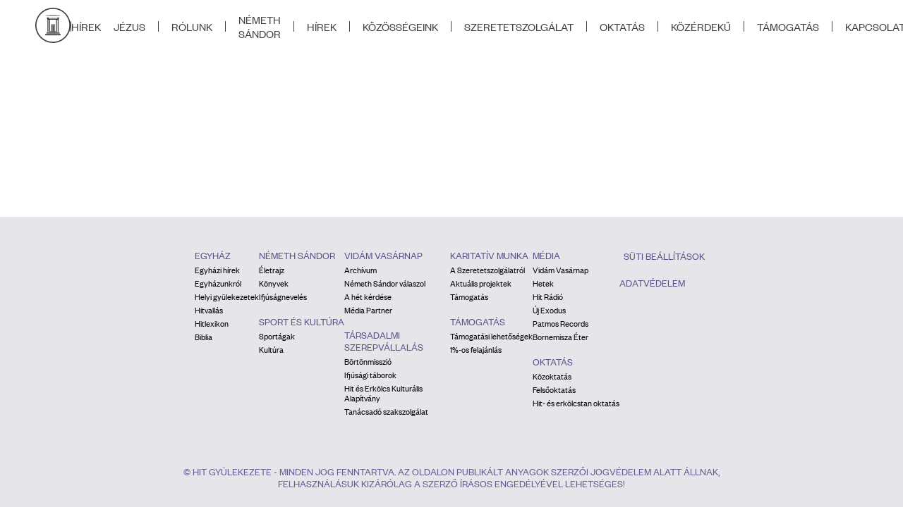

--- FILE ---
content_type: text/html; charset=utf-8
request_url: https://www.hit.hu/hirek/az-utolso-ebredes-elott/
body_size: 12807
content:
<!DOCTYPE html><html lang="en"><head>
  <meta charset="utf-8">
  <title>Hit Gyülekezet - Az utolsó ébredés előtt</title>
  <base href="/">
  <meta name="description" content="Hit Gyülekezete - weboldala">
  <meta name="viewport" content="width=device-width, initial-scale=1">
  <link rel="icon" type="image/x-icon" href="favicon.ico">
  <script src="https://www.youtube.com/iframe_api" type="839a04e8be4a6b5d287030ba-text/javascript"></script>

  <!-- Global site tag (gtag.js) - Google Analytics -->
  <script type="839a04e8be4a6b5d287030ba-text/javascript">
    // Define dataLayer and the gtag function.
    window.dataLayer = window.dataLayer || [];
    function gtag(){dataLayer.push(arguments);}

    // Set default consent to 'denied' as a placeholder
    gtag('consent', 'default', {
      'ad_storage': 'denied',
      'ad_user_data': 'denied',
      'ad_personalization': 'denied',
      'analytics_storage': 'denied'
    });
  </script>
  <script async="" src="https://www.googletagmanager.com/gtag/js?id=G-49BXKG97KN" type="839a04e8be4a6b5d287030ba-text/javascript"></script>
  <script type="839a04e8be4a6b5d287030ba-text/javascript">
    window.dataLayer = window.dataLayer || [];
    function gtag() { dataLayer.push(arguments); }
    gtag('js', new Date());
    gtag('config', 'G-49BXKG97KN');
  </script>
<style>:root{--swiper-theme-color:#007aff}:root{--swiper-navigation-size:44px}:root{--vh:1vh}html,body{margin:0;padding:0}html{scroll-behavior:smooth}:root{display:block}</style><style>:root{--swiper-theme-color:#007aff}:root{--swiper-navigation-size:44px}:root{--vh:1vh}html,body{margin:0;padding:0}html{scroll-behavior:smooth}img{width:100%}:root{display:block}</style><script src="/cdn-cgi/scripts/7d0fa10a/cloudflare-static/rocket-loader.min.js" data-cf-settings="839a04e8be4a6b5d287030ba-|49"></script><link rel="stylesheet" href="styles.c3d651e939d4003a.css" media="print" onload="this.media='all'"><noscript><link rel="stylesheet" href="styles.c3d651e939d4003a.css"></noscript><style ng-transition="serverApp">[_nghost-sc105]{display:block}</style><style ng-transition="serverApp">.site-layout-container[_ngcontent-sc104]{min-height:100vh;position:relative;box-sizing:border-box;padding-bottom:393px;overflow:hidden}@media screen and (max-width: 1200px){.site-layout-container[_ngcontent-sc104]{padding-bottom:412px}}@media screen and (max-width: 839px){.site-layout-container[_ngcontent-sc104]{padding-bottom:545px}}@media screen and (max-width: 699px){.site-layout-container[_ngcontent-sc104]{padding-bottom:690px}}@media screen and (max-width: 684px){.site-layout-container[_ngcontent-sc104]{padding-bottom:705px}}@media screen and (max-width: 453px){.site-layout-container[_ngcontent-sc104]{padding-bottom:715px}}@media screen and (max-width: 419px){.site-layout-container[_ngcontent-sc104]{padding-bottom:905px}}@media screen and (max-width: 365px){.site-layout-container[_ngcontent-sc104]{padding-bottom:920px}}[_nghost-sc104]{display:block}</style><style ng-transition="serverApp">[_nghost-sc101]{display:block}.header-wrapper[_ngcontent-sc101]{position:relative;top:0;right:0;z-index:5;width:100%}.header-container[_ngcontent-sc101]{display:flex;justify-content:space-between;align-items:center;font-family:FoundersGrotesk;font-size:16px;line-height:20px;text-transform:uppercase;box-sizing:border-box;margin:auto;height:75px;padding:0 50px}.header-menu-container[_ngcontent-sc101]{display:flex}.header-menu-items[_ngcontent-sc101]{display:flex;align-items:center;color:inherit}.header-menu-item[_ngcontent-sc101]{padding:0 18px;text-decoration:none;color:#404040;text-align:center}.transparent-menu-item[_ngcontent-sc101]{color:#fff}.vertical[_ngcontent-sc101]{height:15px;border-right:1px solid}.header-menu-items[_ngcontent-sc101]:last-of-type   .vertical[_ngcontent-sc101]{border-right:none}.header-right-side[_ngcontent-sc101]{display:flex;align-items:center;column-gap:16px;position:relative;transition:all .2s ease-in-out}.header-right-side-search-close-button[_ngcontent-sc101]{padding:7px;background-color:#000;border-radius:50%;width:auto}.inverse-close-button[_ngcontent-sc101]{filter:invert(1)}.header-right-side-search-open[_ngcontent-sc101]{column-gap:0;padding:0 350px;margin:auto}.header-search-input[_ngcontent-sc101]{width:300px;border-radius:29.5px;padding:0 17px;border:none;height:30px;box-sizing:border-box;font-family:FoundersGrotesk;font-style:normal;font-weight:400;font-size:14px;line-height:17px;text-transform:capitalize}.header-search-input[_ngcontent-sc101]:focus-visible{outline:none}.search-input-transparent[_ngcontent-sc101]{color:#404040;background-color:#fff}.search-input-normal[_ngcontent-sc101]{color:#fff;background-color:#404040}.language-link[_ngcontent-sc101]{padding:5px 17px;border-radius:29.5px;border:1px solid;background:transparent;color:inherit;cursor:pointer;box-sizing:border-box;text-decoration:none;transition:all .3s}.language-link[_ngcontent-sc101]:hover{background-color:#fff;color:#404040;border-color:transparent}.search-button[_ngcontent-sc101]{width:30px;height:30px;border:transparent;cursor:pointer;background:transparent;padding:0}.search-button-search-open[_ngcontent-sc101]{position:absolute;right:360px;top:0}.search-button-search-open[_ngcontent-sc101]   .search-button-image-wrapper[_ngcontent-sc101]{background:transparent}.search-button-image-wrapper[_ngcontent-sc101]{display:flex;align-items:center;justify-content:center;border-radius:50%;width:100%;height:100%}.search-logo[_ngcontent-sc101]{width:17px;height:17px}.transparent[_ngcontent-sc101]{color:#fff;border-color:#fff;position:absolute;left:0;right:0;margin:auto;bottom:-75px}.white[_ngcontent-sc101]{background-color:#fff;color:#404040;border-color:#404040}.black-logo[_ngcontent-sc101]{background-color:#fff}.inverse-logo[_ngcontent-sc101]{filter:invert(1);cursor:pointer}.search-black-logo[_ngcontent-sc101]{background-color:#404040}.search-white-logo[_ngcontent-sc101]{background-color:#fff}.header-mobile[_ngcontent-sc101]{display:flex;gap:15px;align-items:center;margin-right:15px}.header-mobile[_ngcontent-sc101]   .header-mobile-title[_ngcontent-sc101]{font-family:FoundersGrotesk;font-size:18px;line-height:21.6px;text-transform:uppercase}img[_ngcontent-sc101]{cursor:pointer}.logo-and-active-route-container[_ngcontent-sc101]{display:flex;align-items:center;gap:12px}.logo-and-active-route-container[_ngcontent-sc101]   a[_ngcontent-sc101]{text-decoration:none}.logo-and-active-route-container[_ngcontent-sc101]   a[_ngcontent-sc101]   img[_ngcontent-sc101]{height:50px;width:50px}.active-route-text[_ngcontent-sc101]{display:flex;align-items:center}.reverse[_ngcontent-sc101]{transform:rotate(180deg);top:25px}.normal[_ngcontent-sc101]{top:25px}.arrow-down[_ngcontent-sc101]{z-index:10;position:absolute;right:0;background-color:#dddada;width:20px;height:20px;padding:3px;display:block;border-radius:50%;margin-right:10px;margin-bottom:10px;cursor:pointer}@media screen and (max-width: 1200px){.header-container[_ngcontent-sc101]{padding:15px 20px}.mobile-menu[_ngcontent-sc101]{position:absolute;background-color:#fff;height:calc(100vh - 75px);min-height:470px;left:0;right:0;top:75px;display:flex;flex-direction:column;justify-content:space-between}.mobile-menu-items[_ngcontent-sc101]{font-size:18px;line-height:20px;text-align:right;text-transform:uppercase}.mobile-menu-item[_ngcontent-sc101]{display:block;padding:8px 56px;text-decoration:none;color:#404040;transition:all .3s}.mobile-menu-item[_ngcontent-sc101]:hover{background-color:#404040;color:#fff}.mobile-menu-other-item[_ngcontent-sc101]{max-width:300px;margin:20px auto 14px;text-align:center;padding:14px 0;box-sizing:border-box;display:block;border:1px solid #404040;text-decoration:none;color:#404040}.header-mobile-lower-absolute-container[_ngcontent-sc101]{margin-bottom:20px}.mobile-menu-tender-btn[_ngcontent-sc101]{margin:0 auto}.tender-container[_ngcontent-sc101]{position:relative;display:inline-block;max-width:300px;width:100%;left:50%;transform:translate(-50%)}.sz-icon[_ngcontent-sc101]{position:absolute;height:48px;bottom:1px;right:1px;width:auto}.arrow-down[_ngcontent-sc101]{width:15px;height:15px}.normal[_ngcontent-sc101], .reverse[_ngcontent-sc101]{top:28px}}</style><style ng-transition="serverApp">.footer-wrapper[_ngcontent-sc102]{position:absolute;left:0;bottom:0;background:#e5e5ea;width:100%}.footer-container[_ngcontent-sc102]{padding:46px 0 25px}.footer-rights[_ngcontent-sc102]{font-family:FoundersGrotesk;font-style:normal;font-weight:400;font-size:14px;line-height:17px;text-align:center;text-transform:uppercase;color:#615f91;margin-top:50px}.footer-elements[_ngcontent-sc102]{display:flex;flex-flow:wrap;justify-content:center;column-gap:45px}.footer-element[_ngcontent-sc102]{margin-bottom:20px;max-width:150px}.footer-element-title[_ngcontent-sc102]{display:block;margin-bottom:5px;text-decoration:none;font-family:FoundersGrotesk;font-style:normal;font-weight:400;font-size:14px;line-height:17px;cursor:pointer;border:none;text-transform:uppercase;color:#57548a;background:transparent}.footer-element-name[_ngcontent-sc102]{display:block;text-decoration:none;font-family:FoundersGrotesk;margin-bottom:5px;font-style:normal;font-weight:300;font-size:12px;line-height:14px;color:#000}@media screen and (max-width: 1200px){.footer-container[_ngcontent-sc102]{padding:46px 10px 80px;min-width:300px}.footer-elements[_ngcontent-sc102]{gap:20px}.footer-column[_ngcontent-sc102]{min-width:120px}.footer-element[_ngcontent-sc102]{max-width:120px}.footer-rights[_ngcontent-sc102]{margin-top:20px;font-size:12px;line-height:14px;padding:0 10px}}</style><style ng-transition="serverApp">.cookie-button[_ngcontent-sc103], .cookie-close[_ngcontent-sc103]{box-sizing:border-box;cursor:pointer;-webkit-user-select:none;user-select:none;background-color:transparent;border:1px solid #fff;border-radius:50px;display:block}.cookie-button[_ngcontent-sc103]{font-family:FoundersGrotesk;font-size:14px;line-height:16px;text-align:center;text-transform:uppercase;padding:16px;text-decoration:none}[_nghost-sc103]{display:block}.cookie[_ngcontent-sc103]{background-color:#11111180;position:fixed;padding:0;left:0;top:0;right:0;bottom:0;z-index:20}.cookie-wrapper[_ngcontent-sc103]{border-radius:10px;width:50%;margin:0 auto;line-height:18px;letter-spacing:normal;position:relative;top:77%;transform:translateY(-50%);padding:15px 20px;display:flex;flex-direction:column;text-align:center;background-color:#2d2d2d;font-size:16px;font-family:FoundersGroteskLight;box-shadow:1px 2px 8px #00000059;color:#fff;align-items:center;max-height:80%;outline:none}.cookie-header[_ngcontent-sc103]{font-size:17px;line-height:1.3;font-weight:600;letter-spacing:.4px;margin:5px auto 15px}.cookie-close[_ngcontent-sc103]{position:absolute;top:10px;right:10px;cursor:pointer;margin:0;padding:0;z-index:50;border:none}.cookie-description[_ngcontent-sc103]{color:#fff;font-size:13px;letter-spacing:.3px;line-height:1.5;opacity:.85;margin:0 auto 15px;max-width:600px}.more-btn[_ngcontent-sc103]{text-decoration:none;color:#fff;font-weight:600}.cookie-buttons[_ngcontent-sc103]{display:flex;gap:20px;flex-wrap:wrap;justify-content:center;margin:0 0 5px}.cookie-button[_ngcontent-sc103]{padding:10px 12px}.cookie-accept[_ngcontent-sc103]{color:#fff;background-color:#6bbe6b;border:none;transition:.3s}.cookie-accept[_ngcontent-sc103]:hover{color:#569856}.cookie-reject[_ngcontent-sc103]{color:#fff;transition:.3s}.cookie-reject[_ngcontent-sc103]:hover{color:#242424}@media screen and (max-width: 600px){.cookie-wrapper[_ngcontent-sc103]{width:80%;top:50%}}</style><style ng-transition="serverApp">:host{display:block}.breaking-container{padding:15px 50px;background-color:#bf4959;color:#fff;font-family:FoundersGrotesk;text-transform:uppercase}.breaking-description{font-size:12px;line-height:14px}.breaking-description p{margin:0;max-width:100%}.breaking-description p:first-of-type{font-size:14px;line-height:17px;font-weight:500;padding-bottom:2px}@media screen and (max-width: 1200px){.breaking-container{padding:15px 20px}}
</style><style ng-transition="serverApp"></style><meta property="og:title" content="Az utolsó ébredés előtt"><meta property="og:url" content="https://hit.hu/hirek/az-utolso-ebredes-elott"><meta property="og:type" content="article"><meta property="og:description" content="."><meta property="og:image" content="https://api.hit.hu/files/styles/cikk_szeles_vasznu/public/2024-05/Ci%CC%81msor%20hozza%CC%81ada%CC%81sa-2.jpg"><meta property="og:image_alt" content="Az utolsó ébredés előtt"><meta property="og:image:width" content="1200"><meta property="og:image:height" content="600"><meta property="fb:page_id" content="345100492542"><meta property="fb:app_id" content="345100492542"><style ng-transition="serverApp">@charset "UTF-8";.content-highlight{font-family:RoxboroughItalic;font-weight:300;font-size:22px;line-height:26px;text-align:center;color:#404040;max-width:500px;margin:50px auto}.koz-cim{font-family:FoundersGroteskMedium;font-weight:500;font-size:26px;line-height:31px;text-align:center;max-width:500px;margin:140px auto 70px;color:#404040}.wide{display:block;height:800px;width:100%}blockquote{font-family:RoxboroughItalic;font-weight:300;font-size:22px;line-height:26px;max-width:600px;margin:40px auto;color:#404040;display:flex}blockquote p{margin-left:35px}blockquote:before{content:"\201c";font-family:Georgia,Times New Roman,Times,serif;font-style:italic;display:block;font-size:208px;color:#00000008;margin-top:95px}.author-of-the-quote{font-family:RoxboroughItalic;font-weight:300;font-size:18px;line-height:22px;text-align:center;color:#404040}.text-align-center{text-align:center}.text-align-justify{text-align:justify}.text-align-right{text-align:right}.align-center{max-width:820px;width:100%;margin:auto;height:100%}figure.align-left{max-width:1280px;margin:1em auto}figure.align-left img{max-width:1033px;height:500px;width:100%}figure.align-center{text-align:center}figure.align-center img{width:100%}figcaption{text-align:center;margin:1em auto}p{max-width:800px;margin:1em auto}ul,ol{max-width:710px;padding-left:20px;margin:1em auto}a{text-decoration:none;color:#000000b3}h2{text-align:center;margin:140px auto 70px}.video-embed-field-responsive-video{max-width:800px;max-height:450px;width:100%;margin:30px auto}.video-embed-field-responsive-video iframe{width:100%;max-height:450px}h1,h2,h3,h4,h5,h6{max-width:800px;width:100%;margin:1em auto}img{max-width:100%;width:auto}:host{display:block}.article-main-image{width:100%;height:100%;object-fit:cover}.main-image-container{width:100%;max-width:100vw;height:calc(75vh - 75px)}.article-content-container{box-sizing:border-box;margin:auto;padding:55px 10px 90px;max-width:1280px}.article-header-container{display:flex;align-items:center;justify-content:space-between;color:#404040;max-width:800px;margin:0 auto 80px}.hit-logo-container{display:flex;align-items:center;column-gap:14px}.hit-logo{width:42px;height:42px;object-fit:contain}.hit-name,.date,.author{font-family:FoundersGrotesk;font-style:normal;font-weight:400;font-size:14px;line-height:17px;text-transform:uppercase;color:#404040;text-align:right}.date{margin-top:5px}.article-title{font-family:Roxborough;font-style:normal;font-weight:400;font-size:52px;line-height:62px;text-align:center;text-transform:uppercase;color:#404040;max-width:600px;margin:0 auto}.article-subtitle{font-family:FoundersGrotesk;font-style:normal;font-weight:400;font-size:16px;line-height:30px;text-transform:uppercase;text-align:center;max-width:800px;margin:0 auto}.article-lead{font-weight:700;margin-top:30px;text-align:justify;text-transform:none;font-size:18px;line-height:21.17px}.article-content{margin-top:40px;font-size:20px;font-family:FoundersGroteskLight;font-style:normal;font-weight:400;line-height:25px;margin-bottom:80px;color:#404040}.article-content img{width:revert-layer;height:auto}.social-container{display:flex;justify-content:center;column-gap:14px}.social-element{cursor:pointer;height:auto}.mail-to-element{width:40px;height:40px;border-radius:50%;background-color:#000;display:flex;text-decoration:none;justify-content:center;align-items:center}.mail-to-element img{width:25px;height:25px}.actual-news-header{display:flex;column-gap:35px;justify-content:center;align-items:center;margin-top:80px}.vertical-line{width:250px;border-bottom:1px solid #404040}.actual-news-text{font-family:FoundersGrotesk;font-style:normal;font-weight:400;font-size:18px;line-height:21px;text-align:center;text-transform:uppercase;color:#404040;min-width:158px;max-width:229px;width:100%;padding:7px 0;border-radius:30px;border:1px solid #404040}.actual-news-container{display:flex;column-gap:35px;row-gap:50px;flex-flow:wrap;max-width:800px;margin:70px auto 0}@media screen and (max-width: 1200px){.main-image-container{height:417px}.article-content-container{padding-top:25px}.article-main-image{display:block}.article-header-container{padding:0 15px}.hit-logo-container{column-gap:12px}.hit-name,.author,.date{font-size:12px;line-height:14px}.article-title{font-size:28px;line-height:34px;margin-bottom:30px}.article-subtitle{padding:0 20px}.article-content{margin-bottom:60px;padding:0 20px;font-size:18px;line-height:22px}.mail-to-element,.social-element{width:30px;height:30px}.mail-to-element img{width:20px;height:20px}.actual-news-header{column-gap:18px}.vertical-line{min-width:80px;max-width:250px;width:100%}.actual-news-text{min-width:158px;max-width:229px;width:100%;padding:7px 0;font-size:14px}.actual-news-container{padding:0 25px;justify-content:center}}
</style><style ng-transition="serverApp">[_nghost-sc52]{display:block}.actual-information[_ngcontent-sc52]{width:100%;max-width:150px;position:relative;padding-bottom:45px}.actual-title[_ngcontent-sc52], .actual-lead[_ngcontent-sc52], .actual-category-name[_ngcontent-sc52]{font-family:FoundersGrotesk;font-style:normal;font-size:12px;line-height:14px;color:#404040}.actual-title[_ngcontent-sc52]{font-weight:400;text-transform:uppercase;margin-bottom:10px}.actual-lead[_ngcontent-sc52]{font-family:FoundersGroteskLight;font-weight:300;text-overflow:ellipsis}.actual-lead-long[_ngcontent-sc52]{max-height:125px}.actual-lead-short[_ngcontent-sc52]{max-height:85px}.actual-category-container[_ngcontent-sc52]{position:absolute;bottom:0;left:0;display:flex;align-items:center;column-gap:10px}.actual-category-logo[_ngcontent-sc52]{width:35px;height:35px;object-fit:cover}.short-image[_ngcontent-sc52]{width:100%;max-width:150px;height:auto;margin-right:20px;object-fit:contain}.long-image[_ngcontent-sc52]{width:100%;max-width:205px;margin-right:20px;object-fit:cover}.actual-element[_ngcontent-sc52]{display:flex;text-decoration:none}@media screen and (max-width: 1200px){.long-image[_ngcontent-sc52]{max-width:150px;width:100%;height:150px}.actual-category-logo[_ngcontent-sc52]{width:28px;height:28px}.actual-lead-long[_ngcontent-sc52]{max-height:70px}.actual-element[_ngcontent-sc52]{max-width:320px;width:100%}.actual-information[_ngcontent-sc52]{max-width:140px;width:100%}}@media screen and (max-width: 370px){.actual-information[_ngcontent-sc52]{width:100%;max-width:120px}.actual-category-name[_ngcontent-sc52]{font-size:9px}}</style></head>

<body>
  <script src="https://cdn.radiantmediatechs.com/rmp/7.5.2/js/rmp.min.js" type="839a04e8be4a6b5d287030ba-text/javascript"></script>

  <script type="839a04e8be4a6b5d287030ba-text/javascript">
    var RadiantMP;
  </script>
  <app-root _nghost-sc105="" ng-version="13.3.2"><app-site-layout _ngcontent-sc105="" _nghost-sc104=""><div _ngcontent-sc104="" class="site-layout-container"><app-header _ngcontent-sc104="" _nghost-sc101=""><section _ngcontent-sc101="" class="breaking"><app-breaking _ngcontent-sc101=""><!----></app-breaking></section><!----><div _ngcontent-sc101="" id="header" class="header-wrapper white"><!----><div _ngcontent-sc101="" class="header-container"><div _ngcontent-sc101="" class="logo-and-active-route-container"><a _ngcontent-sc101="" href="/"><img _ngcontent-sc101="" alt="Hit logo" src="/assets/logos/hit-logo-black.svg"></a><!----><!----><div _ngcontent-sc101="" class="vertical"></div><!----><div _ngcontent-sc101="" class="active-route-text"> hírek </div><!----></div><div _ngcontent-sc101="" class="header-menu-container"><div _ngcontent-sc101="" class="header-menu-items"><a _ngcontent-sc101="" routerlinkactive="router-link-active" class="header-menu-item" href="/jezus"> JÉZUS </a><!----><!----><div _ngcontent-sc101="" class="vertical"></div></div><div _ngcontent-sc101="" class="header-menu-items"><a _ngcontent-sc101="" routerlinkactive="router-link-active" class="header-menu-item" href="/tortenetunk"> RÓLUNK </a><!----><!----><div _ngcontent-sc101="" class="vertical"></div></div><div _ngcontent-sc101="" class="header-menu-items"><a _ngcontent-sc101="" target="_blank" routerlinkactive="router-link-active" rel="noreferrer" class="header-menu-item" href="https://nemethsandor.hu">NÉMETH SÁNDOR</a><!----><!----><div _ngcontent-sc101="" class="vertical"></div></div><div _ngcontent-sc101="" class="header-menu-items"><a _ngcontent-sc101="" routerlinkactive="router-link-active" class="header-menu-item router-link-active" href="/hirek"> HÍREK </a><!----><!----><div _ngcontent-sc101="" class="vertical"></div></div><div _ngcontent-sc101="" class="header-menu-items"><a _ngcontent-sc101="" routerlinkactive="router-link-active" class="header-menu-item" href="/gyulekezetek"> KÖZÖSSÉGEINK </a><!----><!----><div _ngcontent-sc101="" class="vertical"></div></div><div _ngcontent-sc101="" class="header-menu-items"><a _ngcontent-sc101="" target="_blank" routerlinkactive="router-link-active" rel="noreferrer" class="header-menu-item" href="http://www.hisz.hu">SZERETETSZOLGÁLAT</a><!----><!----><div _ngcontent-sc101="" class="vertical"></div></div><div _ngcontent-sc101="" class="header-menu-items"><a _ngcontent-sc101="" routerlinkactive="router-link-active" class="header-menu-item" href="/oktatas"> OKTATÁS </a><!----><!----><div _ngcontent-sc101="" class="vertical"></div></div><div _ngcontent-sc101="" class="header-menu-items"><a _ngcontent-sc101="" target="_blank" routerlinkactive="router-link-active" rel="noreferrer" class="header-menu-item" href="https://tajekoztatas.hit.hu/kozerdeku-adatok-es-kozzeteteli-listak/">KÖZÉRDEKŰ</a><!----><!----><div _ngcontent-sc101="" class="vertical"></div></div><div _ngcontent-sc101="" class="header-menu-items"><a _ngcontent-sc101="" target="_blank" routerlinkactive="router-link-active" rel="noreferrer" class="header-menu-item" href="https://adakozas.hit.hu">TÁMOGATÁS</a><!----><!----><div _ngcontent-sc101="" class="vertical"></div></div><div _ngcontent-sc101="" class="header-menu-items"><a _ngcontent-sc101="" routerlinkactive="router-link-active" class="header-menu-item" href="/kapcsolat"> KAPCSOLAT </a><!----><!----><div _ngcontent-sc101="" class="vertical"></div></div><!----></div><!----><div _ngcontent-sc101="" class="header-right-side"><!----><form _ngcontent-sc101="" novalidate="" class="ng-untouched ng-pristine ng-valid"><!----><button _ngcontent-sc101="" type="submit" class="search-button"><div _ngcontent-sc101="" class="search-button-image-wrapper search-black-logo"><img _ngcontent-sc101="" alt="Keresés" class="search-logo" src="/assets/logos/search-logo-white.png"></div></button></form></div><!----><!----><!----><!----></div></div></app-header><router-outlet _ngcontent-sc104="" style="display: block;"></router-outlet><app-article-page><div id="hithu-article" class="article-container"><app-long-article><div class="main-image-container"><img class="article-main-image" src="https://api.hit.hu/files/styles/cikk_szeles_vasznu/public/2024-05/Ci%CC%81msor%20hozza%CC%81ada%CC%81sa-2.jpg?h=920929c4&amp;amp;itok=WCVgtMWq" alt="" style="object-position:center;"></div><div class="article-content-container"><div class="article-header-container"><div class="hit-logo-container"><img alt="Forrás logója" class="hit-logo" src="https://api.hit.hu/files/media/cikkek_forras/iconimage/hit-logo00.png"><div class="hit-name">HIT GYÜLEKEZETE</div></div><div class="author-and-date-container"><div class="author"></div><div class="date">2024. 05. 04.</div></div></div><div class="article-title">Az utolsó ébredés előtt</div><div class="article-subtitle">Az április 27-ei istentisztelet jegyzete</div><!----><!----><div class="article-content"><p class="text-align-center">“<em>Meg vagyok arról győződve, hogy az utolsó ébredés előtt állunk, vagy épp beleléptünk ebbe.</em>”</p>
<p class="text-align-justify">Nagyon fontos, hogy figyelembe vegyük azokat a kijelentéseket, útmutatásokat, figyelmeztetéseket, amelyek az utolsó ébredéssel, ennek a korszaknak a végével kapcsolatosak. Ezeket a Szent Szellem elsősorban az egyház tagjainak jelentette ki, de még mindig zajlik a nemzetek evangélizálása is.&nbsp;</p>
<p class="text-align-justify">Bár Krisztus egyetlen konkrét időpontot sem mondott pontosan az első visszajövetelével kapcsolatban, de a nyolcvanas-kilencvenes években nagyon nagy Messiás-várást lehet látni a keresztény közösségekben, mely az ezredforduló óta némiképp alábbhagyott. Ennek oka többek között az lehet, amit Jézus a <a href="http://biblia.hit.hu/bible/21/MAT/25">Máté 25</a>-ben, a tíz szűz példázatában is kijelent, hogy mind a tizen elaludtak, ez igaz&nbsp; a keresztény világra az utóbbi húz évben. De mi törekedjünk az ébren maradásra!</p>
<p class="text-align-center"><strong>Minden szűz elaludt a szellemi sötétségben</strong></p>
<p class="text-align-justify"><strong>Tapasztalható Magyaroroszágon is az az “<em>alvó állapot</em>”, amiről Jézus beszél a példabeszédben, ezt az állapotot több tényező alapozta meg</strong>:</p>
<p class="text-align-justify">- a 2007-2009 között a gazdasági válság és az utána következő nehézségek, sok ember nagyon nehéz anyagi helyzetbe került, sokak elvesztették az otthonaikat is.<br>
- Majd utána jöttek a hírek világméretű terrorista támadásokról,<br>
- ezt követte a COVID járvány,<br>
-&nbsp;aztán kitört az orosz-ukrán háború,<br>
-&nbsp;2023-ban pedig a Közel-Keleti konfliktusok éleződtek ki.</p>
<p class="text-align-justify">Ezeket látva, tapasztalva sajnos sok keresztény elszenderült, csalódottak lettek, elbizonytalanodtak, letörtség, frusztráltság, csüggedés lett úrrá a lelkükön.</p>
<blockquote><p class="text-align-center"><em>Ezt azért kell abbahagyni, mert éjszakában élünk, és az éjszaka alatt spirituális éjszakát kell érteni, ami azt jelenti, hogy a világban nagyobb sátáni erők szabadulnak föl, és a hívők is nagyobb sátáni nyomás alá kerülnek.</em></p>
</blockquote>
<p class="text-align-justify"><strong>Hasonló időszakba került most az egyház, mint amilyenben annak idején Jézus és a tanítványai voltak a Gethsemane kertben.</strong> Aznap este ugyanis Jézus felment a tanítványokkal a Olajfák hegyére, hogy felkészüljön az engesztelő munkájára. Megkérte a tanítványokat, hogy imádkozzanak vele és vigyázzanak, mert a “<em>szellem kész, de a test erőtlen</em>”. Ekkor egy nagyon sötét szellemi felhő telepedett a hegyre, amivel szemben csak Jézus tudott megállni, de ő is csak az angyalok segítségével, a tanítványok viszont elaludtak.&nbsp;<strong>Az a tapasztalat, hogy a hívők egy része nem rendelkezik azzal a spirituális, morális belső erővel, amivel a szellemi állóképességüket meg tudnák őrizni a megszokottnál erőteljesebb szellemi nyomások esetén. </strong>Napjainkban is elszabadultak a világban olyan sötét szellemi erők, melyeknek a Biblia alapján az a célja, hogy egy világméretű birodalmi rendszert építsenek ki, ami kísértletet tesz majd arra, hogy teljes mértékben kiirtsa a kereszténységet. Ezt a törekvést szolgálta már a kommunizmus is, majd a 2000-es évek után az új ateizmus is.&nbsp;</p>
<p class="text-align-center"><strong>Hogyan készüljünk fel a következő évekre?</strong></p>
<p class="text-align-justify">Napjainkban mintha egy olyan sötét éjszakában lennénk, ahol folyton váratlan, hangos sikoltások ébresztenek fel minket. Egyre több olyan jelet kapunk ebben a nyomasztó világban, hogy <strong>fel kell ébrednünk</strong>, <strong>elő kell vennünk a lámpásunkat</strong>, <strong>ha részt akarunk venni az Úrral való találkozásban</strong>, mert a dolgok még rosszabbul is alakulhatnak. <strong>Súlyos következményei lesznek, ha az ember eltékozolja ezeket az éveket, mert ez a helyreállítás időszaka.</strong></p>
<blockquote><p class="text-align-center"><em>Hiszem, hogy ezt nagyon sokaknak kijelenti majd a Szent Szellem és ösztönzést tesz majd a szellemükre, hogy állítsák helyre az Istennel való kapcsolatukat, közösségüket.</em></p>
</blockquote>
<p class="text-align-justify"><strong>A keresztényeknek arra fontos figyelni, hogy a világ miképp bánik a zsidósággal, ez ugyanis minden korszakban jól mutatta, hogy milyen irányba haladnak majd a történések</strong>.&nbsp;Az első kísérletről, ami a zsidók killektív kiirtásáról szólt, az Eszter könyvében olvashatjuk, amikor Hámán rávette Ahasvérust, hogy olyan rendeletet hozzon, hogy az akkor a Perzsa Birodalomban élő zsidókat kipusztítsa. Láthatjuk, hogy ezt Isten nem engedte meg, Eszter királynén keresztül, és a nép környörgése révén megakadályozta Hámán gonosz tervét. Érdekes összefüggést mutat ezzel, hogy a náci Németország -ahol kidolgozták a fajelméletet és szintén a zsidók teljes kiirtását tűzték ki célul a zászlajukra-, valamiféleképpen épp a perzsákkal hozták magukat kapcsolatba, felmagasztalták a hajdani Perzsa Birodalmat. Elképzelhető, hogy az a bukott angyal, ami a Perzsa Birodalom mögött is állt, a XX. században beállt Hitler és a III. Birodalom törekvései mögé. Ma szintén nagy gyűlöletet láthatunk a zsidókkal szemben, sajnos világméretekben. Ha ennek nem lesz vége minél előbb, hatalmas világégésre számíthatunk, elindulhatnak ennek hatására azok az apokaliptikus bombák, amik a bibliai próféciákban említésre kerülnek.&nbsp;</p>
<p class="text-align-justify">Reménységet ad, hogy a Szent Szellem munkálkodik az életünkben, hogy akár sötét, akár napos időszakban élünk éppen, kimunkálódjon bennünk Krisztus természete. Nem elhanyagolható azonban a hívők egyéni igyekezete sem! A <a href="http://biblia.hit.hu/bible/karoli/MAT/25">Máté 25</a>-ben a tíz szűzből csak öt tudott bemenni Isten országába, azaz 50-50%-ról beszélünk. Ha ezt az arányt kivetítjük a földön ma élő kereszténységre, rendkívül elszomorító következtetésre juthatunk. Az Ige még azt a kérdést is felteszi a <a href="http://biblia.hit.hu/bible/karoli/LUK/18">Lukács 18:8</a>-ban, hogy vajon talál -e majd egyáltalán hitet Jézus, amikor visszajön a Földre? Ez egyértelműen az utolsó időkben a földön élő keresztényekre vonatkozik. <strong>Fontos tehát, hogy amikor Krisztus visszajön, valóságos hitben álljunk, hitben éljünk, és ne látás szerint járjunk.</strong></p>
<p class="text-align-center"><strong>Mit jelent a hitben járni?</strong></p>
<p class="text-align-justify">A hitben járás azt jelenti, hogy az ember nem a láthatók alapján hozza meg a döntéseket az életében, hanem a mennyei, természetfeletti látások alapján. <em>Az ember szelleme az Úr szövétneke</em>, de nem tudja <em>begyújtani</em> azt Isten, hogy szellemi látásra tegyünk szert, ha nincs <em>olajunk</em>. Viszont az olaj alatt nem csak azt kell érteni, hogy be van töltekezve az adott személy Szent Szellemmel, hanem azt, hogy Ő ennek eredményeképpen munkálja az ember személyiségét, tanít arra, hogy <em>mi Isten igazsága</em>, <em>Isten Igéje</em>, hogy <em>valóságosan igei alapon tudjon állni az ember személyisége</em>, hogy az <em>Istennel és az embertársaival való kapcsolata</em>, <em>belső állapota</em>, <em>életvezetése</em>, hogy <em>a teljes személyisége</em> az Igazság uralma alatt legyen.</p>
<p class="text-align-justify"><strong>Ezt jelenti, ha valakinek a lámpása tele van olajjal. Tehát nem misztikus, vagy pusztán szellemi élményekre kell gondolni ez alatt, hanem konkrétan olyan területekre, amelyeken helyre kell hozni az ember életét.&nbsp;</strong></p>
<p><strong>A Rómaiakhoz írt levél 13 a következő figyelmeztetéseket tartalmazza:&nbsp;</strong></p>
<p class="text-align-center">“<em>Senkinek semmivel ne tartozzatok, hanem csak azzal, hogy egymást szeressétek; mert aki szereti a felebarátját, a törvényt betöltötte. Mert ez: Ne paráználkodjál, ne ölj, ne orozz, hamis tanubizonyságot ne szólj, ne kívánj, és ha valamely más parancsolat van, ebben az ígében foglaltatik egybe: Szeressed felebarátodat mint temagadat. A szeretet nem illeti gonosszal a felebarátot. Annakokáért a törvénynek betöltése a szeretet. Ezt pedig cselekedjétek, tudván az időt, hogy ideje már, hogy az álomból felserkenjünk; mert most közelebb van hozzánk az idvesség, mint amikor hívőkké lettünk. Az éjszaka elmúlt, a nap pedig elközelgett; vessük el azért a sötétségnek cselekedeteit, és öltözzük fel a világosság fegyvereit. Mint nappal, ékesen járjunk, nem dobzódásokban és részegségekben, nem bujálkodásokban és feslettségekben, nem versengésben és írigységben: Hanem öltözzétek fel az Úr Jézus Krisztust, és a testet ne tápláljátok a kívánságokra.</em>” <a href="http://biblia.hit.hu/bible/karoli/ROM/13">Róma 13:8-14</a></p>
<p class="text-align-justify">Már az apostoli egyház idején is voltak megrázkódtatások, szakadások, széthúzások, amik megpróbálták a gyülekezeteket - ugyanezeket ma is láthatjuk. Ezek már Jézus szolgálata alatt is megjelentek, olvassuk ugyanis, hogy nagyon sokan, tízezrek követték Jézust, viszont a végén, az Apostolok cselekedeteiből látjuk, csak százhúsz ember maradt meg hitben, a többiek elmaradtak azután, hogy meggyógyultak, látták a csodákat és részesültek is azokból.&nbsp;</p>
<blockquote><p>Egészen más, ha érdekből követed Istent és ha szereted, őszinte, tiszta szívedből!</p>
</blockquote>
<p class="text-align-justify">Mindannyiunk megtérése érdekből történt, egyikünk szíve sem volt tiszta akkor, amikor megtértünk. Sokféle vágy, sokféle kívánság volt bennünk, amikor Isten szeretete elért bennünket. Épp ezért Isten megengedi, hogy átmenjen különféle rostákon az ember egyéni és közösségi szinten is, hogy kiderüljön, jó motivációkból követjük -e őt. Az emberek rendkívül programcentrikussá váltak, egyre kevesebb időt szeretnek eltölteni Isten jelenlétében, Isten dolgaival foglalkozva. Ha észreveszi magán egy keresztény az elszunnyadás jeleit, akkor minél előbb fel kell serkennie és ki kell vetnie az életéből a testi cselekedeteket és vissza kell térnie az Úrhoz. Így tud megmenekülni az ember, így lesz biztonságban a jövője.</p>
<p class="text-align-justify">Ebben az időben, a keresztényeknek sóként kell funkcionálni az életben, ez pedig azt jelenti, hogy meg kell akadályoznia az egyháznak a világ romlását. Rendkívül fontos ezekben az években az Úrral való kapcsolattartás helyreállítása, a házasság és a család helyreállítása és az egyház helyreállítása.&nbsp;<br>
&nbsp;</p>
<div class="video-embed-field-provider-youtube video-embed-field-responsive-video">
<iframe width="854" height="480" frameborder="0" allowfullscreen="allowfullscreen" src="https://www.youtube.com/embed/LxaKq5VMJps?autoplay=0&amp;start=0&amp;rel=0"></iframe></div>
</div><div class="social-container"><a target="_blank" rel="noreferrer" href="https://www.facebook.com/sharer/sharer.php?u=https://hit.hu/hirek/az-utolso-ebredes-elott"><img src="/assets/mock-images/fb-icon.svg" class="social-element"></a><a class="mail-to-element" href="/cdn-cgi/l/email-protection#ccf3bfb9aea6a9afb8f18db6ecb9b8a3a0bf0f7fec0f65aebea9a80f65bfeca9a0095db8b8eaada1bcf7aea3a8b5f1a4b8b8bcbff6e3e3a4a5b8e2a4b9e3a4a5bea9a7e3adb6e1b9b8a3a0bfa3e1a9aebea9a8a9bfe1a9a0a3b8b8"><img src="/assets/mock-images/mail-icon.svg"></a></div><div class="actual-news-header"><div class="vertical-line"></div><div class="actual-news-text">Aktuális híreink</div><div class="vertical-line"></div></div><div class="actual-news-container"><app-actual-new _nghost-sc52=""><a _ngcontent-sc52="" class="actual-element" href="/hirek/tajekozodasi-pontok-a-kozeljovo-esemenyeihez"><img _ngcontent-sc52="" src="https://api.hit.hu/files/styles/croptype_tn_cikk_negyzetes/public/2026-01/illusztracio3.jpg?h=83da2f14&amp;amp;itok=CUmpvLhw" class="long-image"><div _ngcontent-sc52="" class="actual-information"><div _ngcontent-sc52="" class="actual-title">Tájékozódási pontok a közeljövő eseményeihez</div><div _ngcontent-sc52="" class="actual-lead actual-lead-long">A január 10-i prédikáció jegyzete</div><div _ngcontent-sc52="" class="actual-category-container"><img _ngcontent-sc52="" class="actual-category-logo" src="https://api.hit.hu/files/media/cikkek_forras/iconimage/hit-logo00.png"><div _ngcontent-sc52="" class="actual-category-name">ISTENTISZTELET</div></div></div></a></app-actual-new><app-actual-new _nghost-sc52=""><a _ngcontent-sc52="" class="actual-element" href="/hirek/buzdito-tanacsok-az-uj-esztendo-kuszoben"><img _ngcontent-sc52="" src="https://api.hit.hu/files/styles/croptype_tn_cikk_negyzetes/public/2026-01/fokep3.jpg?h=4a91e068&amp;amp;itok=CTJzQa6u" class="long-image"><div _ngcontent-sc52="" class="actual-information"><div _ngcontent-sc52="" class="actual-title">Buzdító tanácsok az új esztendő küszöbén</div><div _ngcontent-sc52="" class="actual-lead actual-lead-long">A szilveszteri igehirdetés jegyzete</div><div _ngcontent-sc52="" class="actual-category-container"><img _ngcontent-sc52="" class="actual-category-logo" src="https://api.hit.hu/files/media/cikkek_forras/iconimage/hit-logo00.png"><div _ngcontent-sc52="" class="actual-category-name">ISTENTISZTELET</div></div></div></a></app-actual-new><app-actual-new _nghost-sc52=""><a _ngcontent-sc52="" class="actual-element" href="/hirek/a-gyoztes-kereszteny-elet-alapelvei"><img _ngcontent-sc52="" src="https://api.hit.hu/files/styles/croptype_tn_cikk_negyzetes/public/2025-12/sandor_tomeg.jpg?h=36b88975&amp;amp;itok=nWxgJQui" class="long-image"><div _ngcontent-sc52="" class="actual-information"><div _ngcontent-sc52="" class="actual-title">A győztes keresztény élet alapelvei</div><div _ngcontent-sc52="" class="actual-lead actual-lead-long">A december 13-i prédikáció jegyzete</div><div _ngcontent-sc52="" class="actual-category-container"><img _ngcontent-sc52="" class="actual-category-logo" src="https://api.hit.hu/files/media/cikkek_forras/iconimage/hit-logo00.png"><div _ngcontent-sc52="" class="actual-category-name">ISTENTISZTELET</div></div></div></a></app-actual-new><app-actual-new _nghost-sc52=""><a _ngcontent-sc52="" class="actual-element" href="/hirek/a-szent-szellemben-valo-alameritkezes-celjai-es-a-felkenetes"><img _ngcontent-sc52="" src="https://api.hit.hu/files/styles/croptype_tn_cikk_negyzetes/public/2025-12/bk_zenesz1.jpg?h=9ecd9780&amp;amp;itok=5ndTLM-t" class="long-image"><div _ngcontent-sc52="" class="actual-information"><div _ngcontent-sc52="" class="actual-title">A Szent Szellemben való alámerítkezés céljai és a felkenetés</div><div _ngcontent-sc52="" class="actual-lead actual-lead-long">A december 6-i prédikáció jegyzete</div><div _ngcontent-sc52="" class="actual-category-container"><img _ngcontent-sc52="" class="actual-category-logo" src="https://api.hit.hu/files/media/cikkek_forras/iconimage/hit-logo00.png"><div _ngcontent-sc52="" class="actual-category-name">ISTENTISZTELET</div></div></div></a></app-actual-new><!----></div></div></app-long-article><!----><!----></div><!----></app-article-page><!----><app-footer _ngcontent-sc104="" _nghost-sc102=""><div _ngcontent-sc102="" class="footer-wrapper"><div _ngcontent-sc102="" class="footer-container"><div _ngcontent-sc102="" class="footer-elements"><div _ngcontent-sc102="" class="footer-column"><div _ngcontent-sc102="" class="footer-element"><a _ngcontent-sc102="" class="footer-element-title" href="/">Egyház</a><!----><!----><!----><!----><a _ngcontent-sc102="" class="footer-element-name" href="/hirek">Egyházi hírek</a><!----><!----><!----><!----><!----><a _ngcontent-sc102="" class="footer-element-name" href="/tortenetunk">Egyházunkról</a><!----><!----><!----><!----><!----><a _ngcontent-sc102="" class="footer-element-name" href="/gyulekezetek">Helyi gyülekezetek</a><!----><!----><!----><!----><!----><a _ngcontent-sc102="" class="footer-element-name" href="/hitvallas">Hitvallás</a><!----><!----><!----><!----><!----><a _ngcontent-sc102="" class="footer-element-name" href="/lexikon">Hitlexikon</a><!----><!----><!----><!----><!----><a _ngcontent-sc102="" target="_blank" rel="noreferrer" class="footer-element-name" href="http://biblia.hit.hu">Biblia</a><!----><!----><!----><!----><!----><!----><!----><!----></div><!----></div><div _ngcontent-sc102="" class="footer-column"><div _ngcontent-sc102="" class="footer-element"><a _ngcontent-sc102="" target="_blank" rel="noreferrer" class="footer-element-title" href="https://nemethsandor.hu">Németh Sándor</a><!----><!----><!----><!----><a _ngcontent-sc102="" target="_blank" rel="noreferrer" class="footer-element-name" href="https://nemethsandor.hu/#eletrajz">Életrajz</a><!----><!----><!----><!----><!----><a _ngcontent-sc102="" target="_blank" rel="noreferrer" class="footer-element-name" href="https://nemethsandor.hu/#konyvek">Könyvek</a><!----><!----><!----><!----><!----><a _ngcontent-sc102="" target="_blank" rel="noreferrer" class="footer-element-name" href="https://nemethsandor.hu/#ifjusag-neveles">Ifjúságnevelés</a><!----><!----><!----><!----><!----><!----><!----><!----></div><div _ngcontent-sc102="" class="footer-element"><a _ngcontent-sc102="" class="footer-element-title" href="/sport-es-kultura">Sport és kultúra</a><!----><!----><!----><!----><a _ngcontent-sc102="" class="footer-element-name" href="/sport-es-kultura#sport">Sportágak</a><!----><!----><!----><!----><a _ngcontent-sc102="" class="footer-element-name" href="/sport-es-kultura#kultura">Kultúra</a><!----><!----><!----><!----><!----><!----><!----></div><!----></div><div _ngcontent-sc102="" class="footer-column"><div _ngcontent-sc102="" class="footer-element"><a _ngcontent-sc102="" target="_blank" rel="noreferrer" class="footer-element-title" href="http://www.vidamvasarnap.hu">Vidám Vasárnap</a><!----><!----><!----><!----><a _ngcontent-sc102="" target="_blank" rel="noreferrer" class="footer-element-name" href="http://www.vidamvasarnap.hu/archivum">Archívum</a><!----><!----><!----><!----><!----><a _ngcontent-sc102="" target="_blank" rel="noreferrer" class="footer-element-name" href="http://www.vidamvasarnap.hu/nemeth-sandor-valaszol">Németh Sándor válaszol</a><!----><!----><!----><!----><!----><a _ngcontent-sc102="" target="_blank" rel="noreferrer" class="footer-element-name" href="http://www.vidamvasarnap.hu/het-kerdese">A hét kérdése</a><!----><!----><!----><!----><!----><a _ngcontent-sc102="" target="_blank" rel="noreferrer" class="footer-element-name" href="http://www.vidamvasarnap.hu/media-partner">Média Partner</a><!----><!----><!----><!----><!----><!----><!----><!----></div><div _ngcontent-sc102="" class="footer-element"><a _ngcontent-sc102="" class="footer-element-title" href="/tarsadalmi-szerepvallalas">Társadalmi szerepvállalás</a><!----><!----><!----><!----><a _ngcontent-sc102="" class="footer-element-name" href="/tarsadalmi-szerepvallalas#b%C3%B6rt%C3%B6nmisszi%C3%B3">Börtönmisszió</a><!----><!----><!----><!----><a _ngcontent-sc102="" class="footer-element-name" href="/tarsadalmi-szerepvallalas#ifitaborok">Ifjúsági táborok</a><!----><!----><!----><!----><a _ngcontent-sc102="" class="footer-element-name" href="/tarsadalmi-szerepvallalas#hit-es-erkolcs-alapitvany">Hit és Erkölcs Kulturális Alapítvány</a><!----><!----><!----><!----><a _ngcontent-sc102="" class="footer-element-name" href="/tarsadalmi-szerepvallalas#tanacsadoi-szakszolgalat">Tanácsadó szakszolgálat</a><!----><!----><!----><!----><!----><!----><!----></div><!----></div><div _ngcontent-sc102="" class="footer-column"><div _ngcontent-sc102="" class="footer-element"><a _ngcontent-sc102="" target="_blank" rel="noreferrer" class="footer-element-title" href="http://www.hisz.hu/">Karitatív munka</a><!----><!----><!----><!----><a _ngcontent-sc102="" target="_blank" rel="noreferrer" class="footer-element-name" href="http://www.hisz.hu/#bemutatkozik_a_szeretetszolgalat">A Szeretetszolgálatról</a><!----><!----><!----><!----><!----><a _ngcontent-sc102="" target="_blank" rel="noreferrer" class="footer-element-name" href="http://www.hisz.hu/#aktualis_projektek">Aktuális projektek</a><!----><!----><!----><!----><!----><a _ngcontent-sc102="" target="_blank" rel="noreferrer" class="footer-element-name" href="http://www.hisz.hu/#tamogatas">Támogatás</a><!----><!----><!----><!----><!----><!----><!----><!----></div><div _ngcontent-sc102="" class="footer-element"><a _ngcontent-sc102="" target="_blank" rel="noreferrer" class="footer-element-title" href="https://adakozas.hit.hu">Támogatás</a><!----><!----><!----><!----><a _ngcontent-sc102="" target="_blank" rel="noreferrer" class="footer-element-name" href="https://adakozas.hit.hu">Támogatási lehetőségek</a><!----><!----><!----><!----><!----><a _ngcontent-sc102="" target="_blank" rel="noreferrer" class="footer-element-name" href="https://fontosvagy.hit.hu">1%-os felajánlás</a><!----><!----><!----><!----><!----><!----><!----><!----></div><!----></div><div _ngcontent-sc102="" class="footer-column"><div _ngcontent-sc102="" class="footer-element"><a _ngcontent-sc102="" class="footer-element-title" href="/media">Média</a><!----><!----><!----><!----><a _ngcontent-sc102="" target="_blank" rel="noreferrer" class="footer-element-name" href="http://www.vidamvasarnap.hu">Vidám Vasárnap</a><!----><!----><!----><!----><!----><a _ngcontent-sc102="" target="_blank" rel="noreferrer" class="footer-element-name" href="https://www.hetek.hu">Hetek</a><!----><!----><!----><!----><!----><a _ngcontent-sc102="" target="_blank" rel="noreferrer" class="footer-element-name" href="https://hitradio.hu">Hit Rádió</a><!----><!----><!----><!----><!----><a _ngcontent-sc102="" target="_blank" rel="noreferrer" class="footer-element-name" href="http://www.ujexodus.hu">Új Exodus</a><!----><!----><!----><!----><!----><a _ngcontent-sc102="" target="_blank" rel="noreferrer" class="footer-element-name" href="http://www.patmosrecords.hu">Patmos Records</a><!----><!----><!----><!----><!----><a _ngcontent-sc102="" target="_blank" rel="noreferrer" class="footer-element-name" href="https://www.facebook.com/BornemiszaEter">Bornemisza Éter </a><!----><!----><!----><!----><!----><!----><!----><!----></div><div _ngcontent-sc102="" class="footer-element"><a _ngcontent-sc102="" class="footer-element-title" href="/oktatas">Oktatás</a><!----><!----><!----><!----><a _ngcontent-sc102="" class="footer-element-name" href="/oktatas#kozoktatas">Közoktatás</a><!----><!----><!----><!----><a _ngcontent-sc102="" class="footer-element-name" href="/oktatas#felsooktatas">Felsőoktatás</a><!----><!----><!----><!----><a _ngcontent-sc102="" class="footer-element-name" href="/oktatas#hit-es-erkolcs">Hit- és erkölcstan oktatás</a><!----><!----><!----><!----><!----><!----><!----></div><!----></div><div _ngcontent-sc102="" class="footer-column"><div _ngcontent-sc102="" class="footer-element"><button _ngcontent-sc102="" class="footer-element-title">SÜTI BEÁLLÍTÁSOK</button><!----><!----><!----><!----></div><div _ngcontent-sc102="" class="footer-element"><a _ngcontent-sc102="" class="footer-element-title" href="/adatkezelesi-tajekoztato">ADATVÉDELEM</a><!----><!----><!----><!----><!----></div><!----></div><!----></div><div _ngcontent-sc102="" class="footer-rights"> © Hit Gyülekezete - minden jog fenntartva. Az oldalon publikált anyagok szerzői jogvédelem alatt állnak,<br _ngcontent-sc102=""> felhasználásuk kizárólag a szerző írásos engedélyével lehetséges! </div></div></div></app-footer><app-cookie _ngcontent-sc104="" _nghost-sc103=""><!----></app-cookie></div></app-site-layout></app-root>
<script data-cfasync="false" src="/cdn-cgi/scripts/5c5dd728/cloudflare-static/email-decode.min.js"></script><script src="runtime.ff248a9ef517261f.js" type="839a04e8be4a6b5d287030ba-module"></script><script src="polyfills.f57fa3790ea4f31a.js" type="839a04e8be4a6b5d287030ba-module"></script><script src="vendor.ba8b81e53c240436.js" type="839a04e8be4a6b5d287030ba-module"></script><script src="main.2cb3025cd60303a6.js" type="839a04e8be4a6b5d287030ba-module"></script>


<script id="serverApp-state" type="application/json">{}</script><script src="/cdn-cgi/scripts/7d0fa10a/cloudflare-static/rocket-loader.min.js" data-cf-settings="839a04e8be4a6b5d287030ba-|49" defer></script></body></html>

--- FILE ---
content_type: application/javascript; charset=utf-8
request_url: https://cdn.radiantmediatechs.com/rmp/7.5.2/js/rmp.min.js
body_size: 209859
content:
/**
 * @license Copyright (c) 2015-2021 Radiant Media Player 
 * Radiant Media Player 7.5.2 | https://www.radiantmediaplayer.com
 * Terms of service: https://www.radiantmediaplayer.com/terms-of-service.html
 * Contact information: https://www.radiantmediaplayer.com/contact.html
 */
window.fuckAdBlock = false, window.FuckAdBlock = undefined;!function(t,e,i){var n=!1,o="FuckAdBlock",r=function(){var t=this,e={};this.errors={throwError:function(t,e,i){throw'Argument "'+t+'" of method "'+e+'" is not an "'+i+'"'},isObject:function(t,e,i){("object"!=typeof t||Array.isArray(t)===!0||null===t)&&this.throwError(e,i,"object")},isArray:function(t,e,i){Array.isArray(t)===!1&&this.throwError(e,i,"array")},isFunction:function(t,e,i){"function"!=typeof t&&this.throwError(e,i,"function")},isString:function(t,e,i){"string"!=typeof t&&this.throwError(e,i,"string")},isBoolean:function(t,e,i){"boolean"!=typeof t&&this.throwError(e,i,"boolean")}},this.options={set:function(i){t.errors.isObject(i,"optionsList","options.set");for(var n in i)e[n]=i[n],t.debug.log("options.set",'Set "'+n+'" to "'+i[n]+'"');return t},get:function(t){return e[t]}},this.debug={set:function(e){return n=e,t.debug.log("debug.set",'Set debug to "'+n+'"'),t},isEnable:function(){return n},log:function(e,i){n===!0&&(t.errors.isString(e,"method","debug.log"),t.errors.isString(i,"message","debug.log"),console.log("["+o+"]["+e+"] "+i))}},this.versionToInt=function(t){for(var e="",i=0;3>i;i++){var n=t[i]||0;1===(""+n).length&&(n="0"+n),e+=n}return parseInt(e)}},s=function(){r.apply(this);var t=null,e=null;this.setDetected=function(e){return t=e,this},this.callDetected=function(){return null===t?!1:(t(),t=null,!0)},this.setUndetected=function(t){return e=t,this},this.callUndetected=function(){return null===e?!1:(e(),e=null,!0)}},a=function(){r.apply(this),this.options.set({timeout:200});var t=this,e=[4,0,0,"beta",3],i={},n={};this.getVersion=function(t){return t!==!0?e:void this.versionToInt(e)},this.addEvent=function(t,e){return this.errors.isString(t,"name","addEvent"),this.errors.isFunction(e,"callback","addEvent"),void 0===i[t]&&(i[t]=[]),i[t].push(e),this.debug.log("set",'Event "'+t+'" added'),this},this.on=function(t,e){return this.errors.isBoolean(t,"detected","on"),this.errors.isFunction(e,"callback","on"),this.addEvent(t===!0?"detected":"undetected",e)},this.onDetected=function(t){return this.errors.isFunction(t,"callback","onDetected"),this.addEvent("detected",t)},this.onNotDetected=function(t){return this.errors.isFunction(t,"callback","onNotDetected"),this.addEvent("undetected",t)};var s=function(e){var n=i[e];if(t.debug.isEnable()===!0){var o=void 0!==n?n.length:0;t.debug.log("dispatchEvent",'Starts dispatch of events "'+e+'" (0/'+o+")")}if(void 0!==n)for(var r in n)t.debug.isEnable()===!0&&t.debug.log("dispatchEvent",'Dispatch event "'+e+'" ('+(parseInt(r)+1)+"/"+o+")"),n[r]();return this};this.check=function(e,i){e instanceof Array==!1&&void 0===i&&(i=e,e=void 0),void 0===e&&(e=Object.keys(n)),void 0===i&&(i={}),this.errors.isArray(e,"pluginsList","check"),this.errors.isObject(i,"optionsList","check"),this.debug.log("check","Starting check");var o={},r=e.length,a=0,u=function(e,i,n){if(a++,t.debug.log("check",(i===!0?"Positive":"Negative")+'" check of plugin "'+e+'"'),n===!0||i===!0||a===r){clearTimeout(h);for(var u in o)o[u].instance.stop();s(i===!0?"detected":"undetected")}};if(this.debug.log("check","Starting loading plugins (0/"+r+") ("+e.join()+")"),0===r)return u("#NoPlugin",!1,!0),this;for(var l in e){var c=e[l];this.debug.log("check",'Load plugin "'+c+'" ('+(parseInt(l)+1)+"/"+r+")");var d=o[c]={name:c,instance:new n[c],detected:null};void 0!==i[c]&&d.instance.options.set(i[c]),function(t,e){e.instance.setDetected(function(){e.detected=!0,t(e.name,!0)}).setUndetected(function(){e.detected=!1,t(e.name,!1)})}(u,d)}for(var c in o)o[c].instance.start();var h=setTimeout(function(){u("#Timeout",!1,!0)},this.options.get("timeout"));return this},this.registerPlugin=function(t){if(this.errors.isFunction(t,"pluginClass","registerPlugin"),this.errors.isString(t.pluginName,"pluginClass.pluginName","registerPlugin"),this.errors.isArray(t.versionMin,"pluginClass.versionMin","registerPlugin"),3!==t.versionMin.length&&this.errors.throwError("pluginClass.versionMin","registerPlugin","array with 3 values"),void 0===n[t.pluginName]){if(this.versionToInt(e)>=this.versionToInt(t.versionMin))return n[t.pluginName]=t,this.debug.log("registerPlugin",'Plugin "'+t.pluginName+'" registered'),!0;throw'The plugin "'+t.pluginName+'" ('+t.versionMin.join(".")+") is too recent for this version of "+o+" ("+e.join(".")+")"}throw'The plugin "'+t.pluginName+'" is already registered'},this.registerPlugin(u),this.registerPlugin(l)};a.getPluginClass=function(){return s};var u=function(){a.getPluginClass().apply(this,arguments),this.options.set({loopTime:50,baitElement:null,baitClass:"pub_300x250 pub_300x250m pub_728x90 text-ad textAd text_ad text_ads text-ads text-ad-links",baitStyle:"width:1px!important;height:1px!important;position:absolute!important;left:-10000px!important;top:-1000px!important;",baitParent:null});var e={};this.start=function(){var i=this;if(null===this.options.get("baitElement")){e.bait=this.createBait({"class":this.options.get("baitClass"),style:this.options.get("baitStyle")});var n=this.options.get("baitParent");null===n?t.document.body.appendChild(e.bait):n.appendChild(e.bait)}else e.bait=this.options.get("baitElement");var o=function(){i.checkBait(e.bait,!0)===!0&&i.callDetected()};return e.loopTimeout=setTimeout(o,1),e.loopInterval=setInterval(o,this.options.get("loopTime")),this},this.stop=function(){clearInterval(e.loopTimeout),clearInterval(e.loopInterval);var i=this.options.get("baitParent");return null===i?t.document.body.removeChild(e.bait):i.removeChild(e.bait),this},this.createBait=function(e){var i=t.document.createElement("div");return i.setAttribute("class",e["class"]),i.setAttribute("style",e.style),i.offsetParent,i.offsetHeight,i.offsetLeft,i.offsetTop,i.offsetWidth,i.clientHeight,i.clientWidth,i},this.checkBait=function(e,i){var n=!1;if(i===!0&&null!==t.document.body.getAttribute("abp")||null===e.offsetParent||0==e.offsetHeight||0==e.offsetLeft||0==e.offsetTop||0==e.offsetWidth||0==e.clientHeight||0==e.clientWidth)n=!0;else{var o=t.getComputedStyle(e);("none"==o.getPropertyValue("display")||"hidden"==o.getPropertyValue("visibility"))&&(n=!0)}return n}};u.pluginName="html",u.version=[1,0,0],u.versionMin=[4,0,0];var l=function(){a.getPluginClass().apply(this,arguments),this.options.set({baitMode:"ajax",baitUrl:"/ad/banner/_adsense_/_adserver/_adview_.ad.json?adzone=top&adsize=300x250&advid={RANDOM}"});var e={};this.start=function(){var t=this;e.end=!1;var i=this.options.get("baitUrl").replace(/\{RANDOM\}/g,function(){return parseInt(1e8*Math.random())});return this._urlCheck(i,this.options.get("baitMode"),function(){e.end===!1&&(e.end=!0,t.callDetected())},function(){e.end===!1&&(e.end=!0,t.callUndetected())}),this},this.stop=function(){return e.end=!0,this},this._urlCheck=function(e,i,n,o){var r=!1,s=function(t){r===!1&&(r=!0,t===!0?n():o())};if("ajax"===i){var a=[!1,!1,!1,!1],u=null,l=function(t){if(void 0!==t)s(t);else{if(0===u)return void s(!0);for(var e=0;4>e;e++)if(a[e]===!1)return void s(!0);s(!1)}},c=new XMLHttpRequest;c.onreadystatechange=function(){a[c.readyState-1]=!0;try{u=c.status}catch(t){}4===c.readyState&&l()};try{c.open("GET",e,!0),c.send()}catch(d){"2153644038"==d.result&&l(!0)}}else if("import"===i){var h=document.createElement("script");h.src=e,h.onerror=function(){s(!0),t.document.body.removeChild(h)},h.onload=function(){s(!1),t.document.body.removeChild(h)},t.document.body.appendChild(h)}else s(!1)}};if(l.pluginName="http",u.version=[1,0,0],l.versionMin=[4,0,0],t[i]=a,void 0===t[e]){var c=t[e]=new a;t.addEventListener("load",function(){setTimeout(function(){c.check()},1)},!1)}}(window,"fuckAdBlock","FuckAdBlock");!function(e,t,n){if("object"==typeof n&&"string"!=typeof n.nodeName)t(e,n);else{n={};var i=["1.3.26-iab3222"],r="default";function o(e){for(var t in e)e.hasOwnProperty(t)&&(e[t]=o(e[t]));return Object.freeze(e)}for(var s in i.push(r),t(e,n),n)n.hasOwnProperty(s)&&(null==Object.getOwnPropertyDescriptor(e,s)&&Object.defineProperty(e,s,{value:{}}),i.forEach((function(t){if(null==Object.getOwnPropertyDescriptor(e[s],t)){var i=o(n[s]);Object.defineProperty(e[s],t,{get:function(){return i},enumerable:!0})}})))}}("undefined"==typeof global?this:global,(function(e,t){"use strict";var n,i=i||{};i.scope={},i.arrayIteratorImpl=function(e){var t=0;return function(){return t<e.length?{done:!1,value:e[t++]}:{done:!0}}},i.arrayIterator=function(e){return{next:i.arrayIteratorImpl(e)}},i.makeIterator=function(e){var t="undefined"!=typeof Symbol&&Symbol.iterator&&e[Symbol.iterator];return t?t.call(e):i.arrayIterator(e)},i.arrayFromIterator=function(e){for(var t,n=[];!(t=e.next()).done;)n.push(t.value);return n},i.arrayFromIterable=function(e){return e instanceof Array?e:i.arrayFromIterator(i.makeIterator(e))},i.ASSUME_ES5=!1,i.ASSUME_NO_NATIVE_MAP=!1,i.ASSUME_NO_NATIVE_SET=!1,i.SIMPLE_FROUND_POLYFILL=!1,i.objectCreate=i.ASSUME_ES5||"function"==typeof Object.create?Object.create:function(e){var t=function(){};return t.prototype=e,new t},i.underscoreProtoCanBeSet=function(){var e={};try{return e.__proto__={a:!0},e.a}catch(e){}return!1},i.setPrototypeOf="function"==typeof Object.setPrototypeOf?Object.setPrototypeOf:i.underscoreProtoCanBeSet()?function(e,t){if(e.__proto__=t,e.__proto__!==t)throw new TypeError(e+" is not extensible");return e}:null,i.inherits=function(e,t){if(e.prototype=i.objectCreate(t.prototype),e.prototype.constructor=e,i.setPrototypeOf){var n=i.setPrototypeOf;n(e,t)}else for(n in t)if("prototype"!=n)if(Object.defineProperties){var r=Object.getOwnPropertyDescriptor(t,n);r&&Object.defineProperty(e,n,r)}else e[n]=t[n];e.superClass_=t.prototype},i.defineProperty=i.ASSUME_ES5||"function"==typeof Object.defineProperties?Object.defineProperty:function(e,t,n){e!=Array.prototype&&e!=Object.prototype&&(e[t]=n.value)},i.getGlobal=function(e){e=["object"==typeof window&&window,"object"==typeof self&&self,"object"==typeof global&&global,e];for(var t=0;t<e.length;++t){var n=e[t];if(n&&n.Math==Math)return n}return globalThis},i.global=i.getGlobal(this),i.SYMBOL_PREFIX="jscomp_symbol_",i.initSymbol=function(){i.initSymbol=function(){},i.global.Symbol||(i.global.Symbol=i.Symbol)},i.SymbolClass=function(e,t){this.$jscomp$symbol$id_=e,i.defineProperty(this,"description",{configurable:!0,writable:!0,value:t})},i.SymbolClass.prototype.toString=function(){return this.$jscomp$symbol$id_},i.Symbol=(n=0,function e(t){if(this instanceof e)throw new TypeError("Symbol is not a constructor");return new i.SymbolClass(i.SYMBOL_PREFIX+(t||"")+"_"+n++,t)}),i.initSymbolIterator=function(){i.initSymbol();var e=i.global.Symbol.iterator;e||(e=i.global.Symbol.iterator=i.global.Symbol("Symbol.iterator")),"function"!=typeof Array.prototype[e]&&i.defineProperty(Array.prototype,e,{configurable:!0,writable:!0,value:function(){return i.iteratorPrototype(i.arrayIteratorImpl(this))}}),i.initSymbolIterator=function(){}},i.initSymbolAsyncIterator=function(){i.initSymbol();var e=i.global.Symbol.asyncIterator;e||(e=i.global.Symbol.asyncIterator=i.global.Symbol("Symbol.asyncIterator")),i.initSymbolAsyncIterator=function(){}},i.iteratorPrototype=function(e){return i.initSymbolIterator(),(e={next:e})[i.global.Symbol.iterator]=function(){return this},e},i.iteratorFromArray=function(e,t){i.initSymbolIterator(),e instanceof String&&(e+="");var n=0,r={next:function(){if(n<e.length){var i=n++;return{value:t(i,e[i]),done:!1}}return r.next=function(){return{done:!0,value:void 0}},r.next()}};return r[Symbol.iterator]=function(){return r},r},i.polyfill=function(e,t,n,r){if(t){for(n=i.global,e=e.split("."),r=0;r<e.length-1;r++){var o=e[r];o in n||(n[o]={}),n=n[o]}(t=t(r=n[e=e[e.length-1]]))!=r&&null!=t&&i.defineProperty(n,e,{configurable:!0,writable:!0,value:t})}};var r={AdEventType:{IMPRESSION:"impression",LOADED:"loaded",GEOMETRY_CHANGE:"geometryChange",SESSION_START:"sessionStart",SESSION_ERROR:"sessionError",SESSION_FINISH:"sessionFinish",MEDIA:"media",VIDEO:"video",START:"start",FIRST_QUARTILE:"firstQuartile",MIDPOINT:"midpoint",THIRD_QUARTILE:"thirdQuartile",COMPLETE:"complete",PAUSE:"pause",RESUME:"resume",BUFFER_START:"bufferStart",BUFFER_FINISH:"bufferFinish",SKIPPED:"skipped",VOLUME_CHANGE:"volumeChange",PLAYER_STATE_CHANGE:"playerStateChange",AD_USER_INTERACTION:"adUserInteraction",STATE_CHANGE:"stateChange"},MediaEventType:{LOADED:"loaded",START:"start",FIRST_QUARTILE:"firstQuartile",MIDPOINT:"midpoint",THIRD_QUARTILE:"thirdQuartile",COMPLETE:"complete",PAUSE:"pause",RESUME:"resume",BUFFER_START:"bufferStart",BUFFER_FINISH:"bufferFinish",SKIPPED:"skipped",VOLUME_CHANGE:"volumeChange",PLAYER_STATE_CHANGE:"playerStateChange",AD_USER_INTERACTION:"adUserInteraction"},ImpressionType:{DEFINED_BY_JAVASCRIPT:"definedByJavaScript",UNSPECIFIED:"unspecified",LOADED:"loaded",BEGIN_TO_RENDER:"beginToRender",ONE_PIXEL:"onePixel",VIEWABLE:"viewable",AUDIBLE:"audible",OTHER:"other"},ErrorType:{GENERIC:"generic",VIDEO:"video",MEDIA:"media"},AdSessionType:{NATIVE:"native",HTML:"html",JAVASCRIPT:"javascript"},EventOwner:{NATIVE:"native",JAVASCRIPT:"javascript",NONE:"none"},AccessMode:{FULL:"full",DOMAIN:"domain",LIMITED:"limited"},AppState:{BACKGROUNDED:"backgrounded",FOREGROUNDED:"foregrounded"},Environment:{APP:"app",WEB:"web"},InteractionType:{CLICK:"click",INVITATION_ACCEPT:"invitationAccept"},CreativeType:{DEFINED_BY_JAVASCRIPT:"definedByJavaScript",HTML_DISPLAY:"htmlDisplay",NATIVE_DISPLAY:"nativeDisplay",VIDEO:"video",AUDIO:"audio"},MediaType:{DISPLAY:"display",VIDEO:"video"},Reason:{NOT_FOUND:"notFound",HIDDEN:"hidden",BACKGROUNDED:"backgrounded",VIEWPORT:"viewport",OBSTRUCTED:"obstructed",CLIPPED:"clipped",UNMEASURABLE:"unmeasurable",NO_WINDOW_FOCUS:"noWindowFocus"},SupportedFeatures:{CONTAINER:"clid",VIDEO:"vlid"},VideoPosition:{PREROLL:"preroll",MIDROLL:"midroll",POSTROLL:"postroll",STANDALONE:"standalone"},VideoPlayerState:{MINIMIZED:"minimized",COLLAPSED:"collapsed",NORMAL:"normal",EXPANDED:"expanded",FULLSCREEN:"fullscreen"},NativeViewKeys:{X:"x",LEFT:"left",Y:"y",TOP:"top",WIDTH:"width",HEIGHT:"height",AD_SESSION_ID:"adSessionId",IS_FRIENDLY_OBSTRUCTION_FOR:"isFriendlyObstructionFor",CLIPS_TO_BOUNDS:"clipsToBounds",CHILD_VIEWS:"childViews",END_X:"endX",END_Y:"endY",OBSTRUCTIONS:"obstructions",OBSTRUCTION_CLASS:"obstructionClass",OBSTRUCTION_PURPOSE:"obstructionPurpose",OBSTRUCTION_REASON:"obstructionReason",PIXELS:"pixels",HAS_WINDOW_FOCUS:"hasWindowFocus"},MeasurementStateChangeSource:{CONTAINER:"container",CREATIVE:"creative"},ElementMarkup:{OMID_ELEMENT_CLASS_NAME:"omid-element"},CommunicationType:{NONE:"NONE",DIRECT:"DIRECT",POST_MESSAGE:"POST_MESSAGE"},OmidImplementer:{OMSDK:"omsdk"}},o=function(e,t,n,i){this.guid=e,this.method=t,this.version=n,this.args=i};o.isValidSerializedMessage=function(e){return!!e&&void 0!==e.omid_message_guid&&void 0!==e.omid_message_method&&void 0!==e.omid_message_version&&"string"==typeof e.omid_message_guid&&"string"==typeof e.omid_message_method&&"string"==typeof e.omid_message_version&&(void 0===e.omid_message_args||void 0!==e.omid_message_args)},o.deserialize=function(e){return new o(e.omid_message_guid,e.omid_message_method,e.omid_message_version,e.omid_message_args)},o.prototype.serialize=function(){var e={};return e.omid_message_guid=this.guid,e.omid_message_method=this.method,e.omid_message_version=this.version,e=e,void 0!==this.args&&(e.omid_message_args=this.args),e};var s=function(e){this.to=e,this.communicationType_=r.CommunicationType.NONE};s.prototype.sendMessage=function(e,t){},s.prototype.handleMessage=function(e,t){this.onMessage&&this.onMessage(e,t)},s.prototype.serialize=function(e){return JSON.stringify(e)},s.prototype.deserialize=function(e){return JSON.parse(e)},s.prototype.isDirectCommunication=function(){return this.communicationType_===r.CommunicationType.DIRECT},s.prototype.isCrossOrigin=function(){};var a={};function d(e,t){if(!t)throw Error("Value for "+e+" is undefined, null or blank.");if("string"!=typeof t&&!(t instanceof String))throw Error("Value for "+e+" is not a string.");if(""===t.trim())throw Error("Value for "+e+" is empty string.")}function u(e,t){if(null==t)throw Error("Value for "+e+" is undefined or null")}function c(e,t){if(null==t)throw Error(e+" must not be null or undefined.");if("number"!=typeof t||isNaN(t))throw Error("Value for "+e+" is not a number")}function p(e,t,n,i){if(c(e,t),t<n||t>i)throw Error("Value for "+e+" is outside the range ["+n+","+i+"]")}a.assertTruthyString=d,a.assertNotNullObject=u,a.assertNumber=c,a.assertNumberBetween=p,a.assertFunction=function(e,t){if(!t)throw Error(e+" must not be truthy.")},a.assertPositiveNumber=function(e,t){if(c(e,t),0>t)throw Error(e+" must be a positive number.")};function l(e,t){return e&&(e[t]||(e[t]={}))}function f(e,n,i){(i=void 0===i?void 0===t?null:t:i)&&((e=e.split(".")).slice(0,e.length-1).reduce(l,i)[e[e.length-1]]=n)}f("OmidSessionClient.Partner",(function(e,t){d("Partner.name",e),d("Partner.version",t),this.name=e,this.version=t}));var h=function(e,t,n,i){i=void 0===i?r.AccessMode.FULL:i,d("VerificationScriptResource.resourceUrl",e),this.resourceUrl=e,this.vendorKey=t,this.verificationParameters=n,this.accessMode=i};h.prototype.toJSON=function(){return{accessMode:this.accessMode,resourceUrl:this.resourceUrl,vendorKey:this.vendorKey,verificationParameters:this.verificationParameters}},f("OmidSessionClient.VerificationScriptResource",h);var y=function(e,t,n,i){n=void 0===n?null:n,i=void 0===i?null:i,u("Context.partner",e),this.partner=e,this.verificationScriptResources=t,this.videoElement=this.slotElement=null,this.contentUrl=n,this.customReferenceData=i,this.underEvaluation=!1,this.serviceWindow=null};y.prototype.setVideoElement=function(e){u("Context.videoElement",e),this.videoElement=e},y.prototype.setSlotElement=function(e){u("Context.slotElement",e),this.slotElement=e},y.prototype.setServiceWindow=function(e){u("Context.serviceWindow",e),this.serviceWindow=e},f("OmidSessionClient.Context",y);var m={};m.omidGlobal=function(){if(void 0!==e&&e)return e;if("undefined"!=typeof global&&global)return global;if("undefined"!=typeof window&&window)return window;if("undefined"!=typeof globalThis&&globalThis)return globalThis;var t=Function("return this")();if(t)return t;throw Error("Could not determine global object context.")}();var E="omidSessionInterface",S="adEvents",_="mediaEvents",v={sessionError:"reportError"},g=Object.keys(r.MediaEventType).map((function(e){return r.MediaEventType[e]})),O=["impressionOccurred"],I=function(e){e=void 0===e?m.omidGlobal:e,this.interfaceRoot_=e[E]};I.prototype.isSupported=function(){return null!=this.interfaceRoot_},I.prototype.sendMessage=function(e,t,n){if("registerSessionObserver"==e&&(n=[t]),v[e]&&(e=v[e]),t=this.interfaceRoot_,0<=O.indexOf(e)&&(t=t[S]),0<=g.indexOf(e)&&(t=t[_]),!(t=t[e]))throw Error("Unrecognized method name: "+e+".");t.apply(null,i.arrayFromIterable(n))};var b={};function T(e){for(var t=[],n=0;n<arguments.length;++n)t[n-0]=arguments[n];M((function(){throw new(Function.prototype.bind.apply(Error,[null,"Could not complete the test successfully - "].concat(i.arrayFromIterable(t))))}),(function(){return console.error.apply(console,i.arrayFromIterable(t))}))}function M(e,t){"undefined"!=typeof jasmine&&jasmine?e():"undefined"!=typeof console&&console&&console.error&&t()}b.error=T,b.debug=function(e){for(var t=[],n=0;n<arguments.length;++n)t[n-0]=arguments[n];M((function(){}),(function(){return console.error.apply(console,i.arrayFromIterable(t))}))};var A={};function C(e){return/\d+\.\d+\.\d+(-.*)?/.test(e)}function N(e,t){e=e.split("-")[0].split("."),t=t.split("-")[0].split(".");for(var n=0;n<3;n++){var i=parseInt(e[n],10),r=parseInt(t[n],10);if(i>r)break;if(i<r)return!1}return!0}A.isValidVersion=C,A.versionGreaterOrEqual=N;var R={},P="1.0.3";function D(e,t){return C(e)&&N(e,P)?t:JSON.stringify(t)}function w(e,t){return C(e)&&N(e,P)?t||[]:t&&"string"==typeof t?JSON.parse(t):[]}R.serializeMessageArgs=D,R.deserializeMessageArgs=w;function F(){return"xxxxxxxx-xxxx-4xxx-yxxx-xxxxxxxxxxxx".replace(/[xy]/g,(function(e){var t=16*Math.random()|0;return e="y"===e?(3&t|8).toString(16):t.toString(16)}))}var x={};function L(e){return null!=e&&void 0!==e.top&&null!=e.top}function V(e){if(e===m.omidGlobal)return!1;try{if(void 0===e.location.hostname)return!0;!function(e){""===e.x||e.x}(e)}catch(e){return!0}return!1}function U(e){return void 0===e&&"undefined"!=typeof window&&window&&(e=window),L(e)?e:m.omidGlobal}function W(e){return L(e)?e.top:m.omidGlobal}x.evaluatePageUrl=function(e){if(!L(e))return null;try{var t=e.top;return V(t)?null:t.location.href}catch(e){return null}},x.isCrossOrigin=V,x.resolveGlobalContext=U,x.resolveTopWindowContext=W,x.isTopWindowAccessible=function(e){try{return!!e.top.location.href}catch(e){return!1}};var B=function(e){s.call(this,e),this.communicationType_=r.CommunicationType.DIRECT,this.handleExportedMessage=B.prototype.handleExportedMessage.bind(this)};i.inherits(B,s),B.prototype.sendMessage=function(e,t){if(!(t=void 0===t?this.to:t))throw Error("Message destination must be defined at construction time or when sending the message.");t.handleExportedMessage(e.serialize(),this)},B.prototype.handleExportedMessage=function(e,t){o.isValidSerializedMessage(e)&&this.handleMessage(o.deserialize(e),t)},B.prototype.isCrossOrigin=function(){return!1};var j=function(e,t){t=void 0===t?m.omidGlobal:t,s.call(this,t);var n=this;this.communicationType_=r.CommunicationType.POST_MESSAGE,e.addEventListener("message",(function(e){if("object"==typeof e.data){var t=e.data;o.isValidSerializedMessage(t)&&(t=o.deserialize(t),e.source&&n.handleMessage(t,e.source))}}))};i.inherits(j,s),j.isCompatibleContext=function(e){return!!(e&&e.addEventListener&&e.postMessage)},j.prototype.sendMessage=function(e,t){if(!(t=void 0===t?this.to:t))throw Error("Message destination must be defined at construction time or when sending the message.");t.postMessage(e.serialize(),"*")},j.prototype.isCrossOrigin=function(){return!this.to||V(this.to)};var G={OMID_PRESENT_FRAME_NAME:"omid_v1_present",isOmidPresent:function(e){try{return!!e.frames&&!!e.frames[G.OMID_PRESENT_FRAME_NAME]}catch(e){return!1}},declareOmidPresence:function(e){e.frames&&e.document&&(G.OMID_PRESENT_FRAME_NAME in e.frames||(null==e.document.body&&G.isMutationObserverAvailable_(e)?G.registerMutationObserver_(e):e.document.body?G.appendPresenceIframe_(e):e.document.write('<iframe style="display:none" id="'+G.OMID_PRESENT_FRAME_NAME+'" name="'+G.OMID_PRESENT_FRAME_NAME+'"></iframe>')))},appendPresenceIframe_:function(e){var t=e.document.createElement("iframe");t.id=G.OMID_PRESENT_FRAME_NAME,t.name=G.OMID_PRESENT_FRAME_NAME,t.style.display="none",e.document.body.appendChild(t)},isMutationObserverAvailable_:function(e){return"MutationObserver"in e},registerMutationObserver_:function(e){var t=new MutationObserver((function(n){n.forEach((function(n){"BODY"===n.addedNodes[0].nodeName&&(G.appendPresenceIframe_(e),t.disconnect())}))}));t.observe(e.document.documentElement,{childList:!0})}},Y={},k=["omid","v1_SessionServiceCommunication"],J=["omid","v1_VerificationServiceCommunication"],H=["omidVerificationProperties","serviceWindow"];function z(e,t){return t.reduce((function(e,t){return e&&e[t]}),e)}function Q(e,t,n,i){if(!V(t))try{var r=z(t,n);if(r)return new B(r)}catch(e){}return i(t)?new j(e,t):null}function K(e,t,n,r){for(var o=(t=i.makeIterator(t)).next();!o.done;o=t.next())if(o=Q(e,o.value,n,r))return o;return null}function X(e,t,n){n=void 0===n?G.isOmidPresent:n;var i=[e,W(e)];return t&&i.unshift(t),K(e,i,k,n)}Y.startSessionServiceCommunication=X,Y.startVerificationServiceCommunication=function(e,t){t=void 0===t?G.isOmidPresent:t;var n=[],i=z(e,H);return i&&n.push(i),n.push(W(e)),K(e,n,J,t)};var $="1.3.26-iab3222",q=function(e,t,n){u("AdSession.context",e),this.context_=e,this.impressionOccurred_=!1;var i=this.context_.serviceWindow||void 0;this.communication_=t||X(U(),i),this.sessionInterface_=n||new I,this.isSessionRunning_=this.hasMediaEvents_=this.hasAdEvents_=!1,this.impressionType_=this.creativeType_=null,this.creativeLoaded_=!1,this.callbackMap_={},this.communication_&&(this.communication_.onMessage=this.handleInternalMessage_.bind(this)),this.setClientInfo_(),this.injectVerificationScripts_(e.verificationScriptResources),this.sendSlotElement_(e.slotElement),this.sendVideoElement_(e.videoElement),this.sendContentUrl_(e.contentUrl),this.watchSessionEvents_()};q.prototype.setCreativeType=function(e){if(e===r.CreativeType.DEFINED_BY_JAVASCRIPT)throw Error("Creative type cannot be redefined with value "+r.CreativeType.DEFINED_BY_JAVASCRIPT);if(this.impressionOccurred_)throw Error("Impression has already occurred");if(this.creativeLoaded_)throw Error("Creative has already loaded");if(this.creativeType_&&this.creativeType_!==r.CreativeType.DEFINED_BY_JAVASCRIPT)throw Error("Creative type cannot be redefined");if(void 0===this.creativeType_)throw Error("Native integration is using OMID 1.2 or earlier");this.sendOneWayMessage("setCreativeType",e),this.creativeType_=e},q.prototype.setImpressionType=function(e){if(e===r.ImpressionType.DEFINED_BY_JAVASCRIPT)throw Error("Impression type cannot be redefined with value "+r.ImpressionType.DEFINED_BY_JAVASCRIPT);if(this.impressionOccurred_)throw Error("Impression has already occurred");if(this.creativeLoaded_)throw Error("Creative has already loaded");if(this.impressionType_&&this.impressionType_!==r.ImpressionType.DEFINED_BY_JAVASCRIPT)throw Error("Impression type cannot be redefined");if(void 0===this.impressionType_)throw Error("Native integration is using OMID 1.2 or earlier");this.sendOneWayMessage("setImpressionType",e),this.impressionType_=e},q.prototype.isSupported=function(){return!!this.communication_||this.sessionInterface_.isSupported()},q.prototype.isSendingElementsSupported_=function(){return this.communication_?this.communication_.isDirectCommunication():this.sessionInterface_.isSupported()},q.prototype.registerSessionObserver=function(e){this.sendMessage("registerSessionObserver",e)},q.prototype.start=function(){this.sendOneWayMessage("startSession",{customReferenceData:this.context_.customReferenceData,underEvaluation:this.context_.underEvaluation})},q.prototype.finish=function(){this.sendOneWayMessage("finishSession")},q.prototype.error=function(e,t){this.sendOneWayMessage("sessionError",e,t)},q.prototype.registerAdEvents=function(){if(this.hasAdEvents_)throw Error("AdEvents already registered.");this.hasAdEvents_=!0,this.sendOneWayMessage("registerAdEvents")},q.prototype.registerMediaEvents=function(){if(this.hasMediaEvents_)throw Error("MediaEvents already registered.");this.hasMediaEvents_=!0,this.sendOneWayMessage("registerMediaEvents")},q.prototype.sendOneWayMessage=function(e,t){for(var n=[],r=1;r<arguments.length;++r)n[r-1]=arguments[r];this.sendMessage.apply(this,[e,null].concat(i.arrayFromIterable(n)))},q.prototype.sendMessage=function(e,t,n){for(var i=[],r=2;r<arguments.length;++r)i[r-2]=arguments[r];this.communication_?this.sendInternalMessage_(e,t,i):this.sessionInterface_.isSupported()&&this.sendInterfaceMessage_(e,t,i)},q.prototype.sendInternalMessage_=function(e,t,n){var i=F();t&&(this.callbackMap_[i]=t),e=new o(i,"SessionService."+e,$,D($,n)),this.communication_.sendMessage(e)},q.prototype.handleInternalMessage_=function(e,t){t=e.method;var n=e.guid;if(e=e.args,"response"===t&&this.callbackMap_[n]){var i=w($,e);this.callbackMap_[n].apply(this,i)}"error"===t&&window.console&&T(e)},q.prototype.sendInterfaceMessage_=function(e,t,n){try{this.sessionInterface_.sendMessage(e,t,n)}catch(e){T("Failed to communicate with SessionInterface with error:"),T(e)}},q.prototype.assertSessionRunning=function(){if(!this.isSessionRunning_)throw Error("Session not started.")},q.prototype.impressionOccurred=function(){if(this.creativeType_===r.CreativeType.DEFINED_BY_JAVASCRIPT)throw Error("Creative type has not been redefined");if(this.impressionType_===r.ImpressionType.DEFINED_BY_JAVASCRIPT)throw Error("Impression type has not been redefined");this.impressionOccurred_=!0},q.prototype.creativeLoaded=function(){if(this.creativeType_===r.CreativeType.DEFINED_BY_JAVASCRIPT)throw Error("Creative type has not been redefined");if(this.impressionType_===r.ImpressionType.DEFINED_BY_JAVASCRIPT)throw Error("Impression type has not been redefined");this.creativeLoaded_=!0},q.prototype.setClientInfo_=function(){this.sendOneWayMessage("setClientInfo",$,this.context_.partner.name,this.context_.partner.version)},q.prototype.injectVerificationScripts_=function(e){e&&(e=e.map((function(e){return e.toJSON()})),this.sendOneWayMessage("injectVerificationScriptResources",e))},q.prototype.sendSlotElement_=function(e){this.sendElement_(e,"setSlotElement")},q.prototype.sendVideoElement_=function(e){this.sendElement_(e,"setVideoElement")},q.prototype.sendElement_=function(e,t){e&&(this.isSendingElementsSupported_()?this.sendOneWayMessage(t,e):this.error(r.ErrorType.GENERIC,"Session Client "+t+" called when communication is cross-origin"))},q.prototype.sendContentUrl_=function(e){e&&this.sendOneWayMessage("setContentUrl",e)},q.prototype.setElementBounds=function(e){u("AdSession.elementBounds",e),this.sendOneWayMessage("setElementBounds",e)},q.prototype.watchSessionEvents_=function(){var e=this;this.registerSessionObserver((function(t){t.type===r.AdEventType.SESSION_START&&(e.isSessionRunning_=!0,e.creativeType_=t.data.creativeType,e.impressionType_=t.data.impressionType),t.type===r.AdEventType.SESSION_FINISH&&(e.isSessionRunning_=!1)}))},f("OmidSessionClient.AdSession",q);var Z=function(e,t,n,i){this.isSkippable=e,this.skipOffset=t,this.isAutoPlay=n,this.position=i};Z.prototype.toJSON=function(){return{isSkippable:this.isSkippable,skipOffset:this.skipOffset,isAutoPlay:this.isAutoPlay,position:this.position}};var ee=function(e){u("AdEvents.adSession",e);try{e.registerAdEvents(),this.adSession=e}catch(e){throw Error("AdSession already has an ad events instance registered")}};ee.prototype.impressionOccurred=function(){this.adSession.assertSessionRunning(),this.adSession.impressionOccurred(),this.adSession.sendOneWayMessage("impressionOccurred")},ee.prototype.loaded=function(e){e=void 0===e?null:e,this.adSession.creativeLoaded(),e?this.adSession.sendOneWayMessage("loaded",e.toJSON()):this.adSession.sendOneWayMessage("loaded")},f("OmidSessionClient.AdEvents",ee);var te=function(e){u("MediaEvents.adSession",e);try{e.registerMediaEvents(),this.adSession=e}catch(e){throw Error("AdSession already has a media events instance registered")}};te.prototype.start=function(e,t){c("MediaEvents.start.duration",e),p("MediaEvents.start.mediaPlayerVolume",t,0,1),this.adSession.sendOneWayMessage("start",e,t)},te.prototype.firstQuartile=function(){this.adSession.sendOneWayMessage("firstQuartile")},te.prototype.midpoint=function(){this.adSession.sendOneWayMessage("midpoint")},te.prototype.thirdQuartile=function(){this.adSession.sendOneWayMessage("thirdQuartile")},te.prototype.complete=function(){this.adSession.sendOneWayMessage("complete")},te.prototype.pause=function(){this.adSession.sendOneWayMessage("pause")},te.prototype.resume=function(){this.adSession.sendOneWayMessage("resume")},te.prototype.bufferStart=function(){this.adSession.sendOneWayMessage("bufferStart")},te.prototype.bufferFinish=function(){this.adSession.sendOneWayMessage("bufferFinish")},te.prototype.skipped=function(){this.adSession.sendOneWayMessage("skipped")},te.prototype.volumeChange=function(e){p("MediaEvents.volumeChange.mediaPlayerVolume",e,0,1),this.adSession.sendOneWayMessage("volumeChange",e)},te.prototype.playerStateChange=function(e){u("MediaEvents.playerStateChange.playerState",e),this.adSession.sendOneWayMessage("playerStateChange",e)},te.prototype.adUserInteraction=function(e){u("MediaEvents.adUserInteraction.interactionType",e),this.adSession.sendOneWayMessage("adUserInteraction",e)},f("OmidSessionClient.MediaEvents",te);f("OmidSessionClient.OmidVersion",(function(e,t){d("OmidVersion.semanticVersion",e),d("OmidVersion.apiLevel",t)})),f("OmidSessionClient.VastProperties",Z);var ne={};function ie(e,t){return Math.abs(e-t)<.01}ne.roughlyLessThan=function(e,t){return t-e>.01},ne.lessThanOrRoughlyEqual=function(e,t){return e<t||ie(e,t)},ne.greaterThanOrRoughlyEqual=function(e,t){return e>t||ie(e,t)}}),"undefined"==typeof exports?void 0:exports);!function e(t,i,a){function s(n,o){if(!i[n]){if(!t[n]){var l="function"==typeof require&&require;if(!o&&l)return l(n,!0);if(r)return r(n,!0);var d=new Error("Cannot find module '"+n+"'");throw d.code="MODULE_NOT_FOUND",d}var c=i[n]={exports:{}};t[n][0].call(c.exports,(function(e){return s(t[n][1][e]||e)}),c,c.exports,e,t,i,a)}return i[n].exports}for(var r="function"==typeof require&&require,n=0;n<a.length;n++)s(a[n]);return s}({1:[function(e,t,i){"use strict";Object.defineProperty(i,"__esModule",{value:!0}),i.default=void 0;i.default=
/**
 * @license Copyright (c) 2015-2021 Radiant Media Player | https://www.radiantmediaplayer.com
 * rmp-connection 1.0.0 | https://github.com/radiantmediaplayer/rmp-connection
 * rmp-connection is released under MIT | https://github.com/radiantmediaplayer/rmp-connection/blob/master/LICENSE
 */
class{constructor(){this.connectionType=""}_getConnectionType(){return"string"==typeof navigator.connection.type&&""!==navigator.connection.type?navigator.connection.type:""}getBandwidthEstimate(){if("undefined"==typeof window)return-1;if(void 0!==navigator.onLine&&!navigator.onLine)return-1;if(void 0===navigator.connection)return-1;if(this.connectionType=this._getConnectionType(),this.connectionType&&"none"===this.connectionType)return-1;if("number"==typeof navigator.connection.downlink&&navigator.connection.downlink>0)return navigator.connection.downlink;if("string"==typeof navigator.connection.effectiveType&&""!==navigator.connection.effectiveType)switch(navigator.connection.effectiveType){case"slow-2g":return.025;case"2g":return.035;case"3g":return.35;case"4g":return.7;case"5g":return 1.05}if(this.connectionType)switch(this.connectionType){case"ethernet":return 1.05;case"wifi":case"wimax":return.7;case"bluetooth":return.35}return-1}}},{}],2:[function(e,t,i){"use strict";var a=e("@babel/runtime-corejs3/helpers/interopRequireDefault");Object.defineProperty(i,"__esModule",{value:!0}),i.default=void 0;var s=a(e("../fw/fw")),r=a(e("../fw/env")),n=a(e("../core/ui/core-ui")),o=a(e("../core/utils/utils")),l=a(e("../core/accessible/accessible"));const d={},c=20;d.destroy=function(){try{this.requestAnimation360&&cancelAnimationFrame(this.requestAnimation360),this.texture360&&this.texture360.dispose(),this.scene360&&this.mesh360&&this.scene360.remove(this.mesh360)}catch(e){s.default.trace(e)}s.default.removeElement(this.canvas360)},d.resize=function(){if(this.renderer360&&this.camera360){let e=-1,t=-1;this.isInFullscreen?this.hasNativeFullscreenSupport?(e=r.default.screenDimension.width,t=r.default.screenDimension.height):this.fullscreenFullWindowMode&&r.default.viewportSize.width>-1&&r.default.viewportSize.height>-1&&(e=r.default.viewportSize.width,t=r.default.viewportSize.height):(e=this.width,t=this.height),e>0&&t>0&&(this.renderer360.setSize(e,t),this.camera360.aspect=e/t,this.camera360.updateProjectionMatrix())}};const h=function(e){if(e){try{e.preventDefault()}catch(e){s.default.trace(e)}this.dragStart.x=s.default.getPosXTouch(e),this.dragStart.y=s.default.getPosYTouch(e),this.canvas360.classList.add("grabbing"),this.mouseDown=!0}},u=function(e){e&&("mousedown"===e.type?(this.dragStart.x=s.default.getPosX(e),this.dragStart.y=s.default.getPosY(e)):"touchstart"===e.type&&(this.dragStart.x=s.default.getPosXTouch(e),this.dragStart.y=s.default.getPosYTouch(e)),this.canvas360.classList.add("grabbing"),this.mouseDown=!0)},p=function(){this.canvas360.classList.remove("grabbing"),this.mouseDown=!1},m=function(e){if(this.progressiveMoveInprogress||!this.mouseDown)return void 0;let t,i,a,r;"mousemove"===e.type?(a=s.default.getPosX(e),r=s.default.getPosY(e)):"touchmove"===e.type&&(a=s.default.getPosXTouch(e),r=s.default.getPosYTouch(e)),t=this.dragStart.x-a,i=this.dragStart.y-r,this.dragStart.x=a,this.dragStart.y=r;const n=this.getPlayerWidth()/this.getPlayerHeight();let o=1;this.dom.container.classList.contains("rmp-extrasmall")?o=2:this.dom.container.classList.contains("rmp-small")&&(o=1.5),this.lon+=.1*t*o,this.lat+=.1*i*n*o},f=function(){this.camera360&&(this.fov>this.video360MaxFocalLength?this.fov=this.video360MaxFocalLength:this.fov<this.video360MinFocalLength&&(this.fov=this.video360MinFocalLength),this.camera360.fov=this.fov,this.camera360.updateProjectionMatrix())},g=function(e){e&&(e.stopPropagation(),e.preventDefault()),this.progressiveMoveInprogress||e&&e.wheelDeltaY&&(e.wheelDeltaY>0?this.fov-=10:this.fov+=10,f.call(this))},v=function(){r.default.isMobile?(r.default.isIos[0]?this.dom.content.addEventListener("touchstart",h.bind(this)):this.dom.content.addEventListener("touchstart",u.bind(this),!!r.default.hasPassiveEventListeners&&{passive:!0}),this.dom.content.addEventListener("touchend",p.bind(this)),this.dom.content.addEventListener("touchmove",m.bind(this),!!r.default.hasPassiveEventListeners&&{passive:!0})):(this.dom.content.addEventListener("mousedown",u.bind(this)),this.dom.content.addEventListener("mouseup",p.bind(this)),this.dom.content.addEventListener("mouseleave",p.bind(this)),this.dom.content.addEventListener("mousemove",m.bind(this)),this.dom.content.addEventListener("wheel",g.bind(this)))},y=function(){try{this.requestAnimation360=requestAnimationFrame(this.animate360)}catch(e){s.default.trace(e)}this.lat=Math.max(-85,Math.min(85,this.lat));const e=THREE.Math.degToRad(90-this.lat),t=THREE.Math.degToRad(this.lon),i=50*Math.sin(e);this.camera360.position.x=i*Math.cos(t),this.camera360.position.y=50*Math.cos(e),this.camera360.position.z=i*Math.sin(t),this.camera360.lookAt(this.camera360.target),this.renderer360.render(this.scene360,this.camera360)};d.setCamLatLongFov=function(e,t,i,a,s){if(this.progressiveMoveInprogress)return void 0;if(this.progressiveMoveInprogress=!0,s&&(s.stopPropagation(),"touchend"===s.type&&s.preventDefault()),a)return this.lon=t,this.lat=e,this.fov=i,f.call(this),void(this.progressiveMoveInprogress=!1);n.default.showChrome.call(this),0!==t&&(this.lon+=t/c),0!==e&&(this.lat-=e/c),0!==i&&(this.fov-=i/c,f.call(this));let r=1;clearInterval(this.progressiveInterval),this.progressiveInterval=setInterval((()=>{0!==t&&(this.lon+=t/c),0!==e&&(this.lat-=e/c),0!==i&&(this.fov-=i/c,f.call(this)),r++,r===c&&(this.progressiveMoveInprogress=!1,clearInterval(this.progressiveInterval))}),c)};const b=function(){v.call(this);const e=this.dom.container.querySelector(".rmp-360-text");null!==e&&s.default.removeElement(e),s.default.show(this.dom.ui360);const t=s.default.createElement("button","rmp-button rmp-360-nav-button rmp-360-nav-top rmp-i rmp-i-up",null,null);this.setCamLatLongFovTopFn=d.setCamLatLongFov.bind(this,20,0,0,!1),t.addEventListener("touchend",this.setCamLatLongFovTopFn),t.addEventListener("click",this.setCamLatLongFovTopFn),this.dom.ui360.appendChild(t);const i=s.default.createElement("button","rmp-button rmp-360-nav-button rmp-360-nav-bottom rmp-i rmp-i-down",null,null);this.setCamLatLongFovBottomFn=d.setCamLatLongFov.bind(this,-20,0,0,!1),i.addEventListener("touchend",this.setCamLatLongFovBottomFn),i.addEventListener("click",this.setCamLatLongFovBottomFn),this.dom.ui360.appendChild(i);const a=s.default.createElement("button","rmp-button rmp-360-nav-button rmp-360-nav-left rmp-i rmp-i-left",null,null);this.setCamLatLongFovLeftFn=d.setCamLatLongFov.bind(this,0,-20,0,!1),a.addEventListener("touchend",this.setCamLatLongFovLeftFn),a.addEventListener("click",this.setCamLatLongFovLeftFn),this.dom.ui360.appendChild(a);const r=s.default.createElement("button","rmp-button rmp-360-nav-button rmp-360-nav-right rmp-i rmp-i-right",null,null);this.setCamLatLongFovRightFn=d.setCamLatLongFov.bind(this,0,20,0,!1),r.addEventListener("touchend",this.setCamLatLongFovRightFn),r.addEventListener("click",this.setCamLatLongFovRightFn),this.dom.ui360.appendChild(r);const n=s.default.createElement("button","rmp-button rmp-360-nav-button rmp-360-nav-minus rmp-i rmp-i-minus-360",null,null);this.setCamLatLongFovMinusFn=d.setCamLatLongFov.bind(this,0,0,-10,!1),n.addEventListener("touchend",this.setCamLatLongFovMinusFn),n.addEventListener("click",this.setCamLatLongFovMinusFn),this.dom.ui360.appendChild(n);const o=s.default.createElement("button","rmp-button rmp-360-nav-button rmp-360-nav-reset rmp-i rmp-i-reset-360",null,null);this.setCamLatLongFovResetFn=d.setCamLatLongFov.bind(this,this.video360InitialLat,this.video360InitialLon,this.video360FocalLength,!0),o.addEventListener("touchend",this.setCamLatLongFovResetFn),o.addEventListener("click",this.setCamLatLongFovResetFn),this.dom.ui360.appendChild(o);const c=s.default.createElement("button","rmp-button rmp-360-nav-button rmp-360-nav-plus rmp-i rmp-i-plus-360",null,null);this.setCamLatLongFovPlusFn=d.setCamLatLongFov.bind(this,0,0,10,!1),c.addEventListener("touchend",this.setCamLatLongFovPlusFn),c.addEventListener("click",this.setCamLatLongFovPlusFn),this.dom.ui360.appendChild(c),l.default.make.call(this,t,"360 "+this.labels.hint.up,!0),l.default.make.call(this,i,"360 "+this.labels.hint.down,!0),l.default.make.call(this,a,"360 "+this.labels.hint.left,!0),l.default.make.call(this,r,"360 "+this.labels.hint.right,!0),l.default.make.call(this,n,"360 "+this.labels.hint.minus,!0),l.default.make.call(this,o,"360 "+this.labels.hint.default,!0),l.default.make.call(this,c,"360 "+this.labels.hint.plus,!0)},k=function(e){e&&(e.stopPropagation(),"touchend"===e.type&&e.preventDefault()),n.default.showChrome.call(this)},C=function(){this.dom.container.addEventListener("playing",b.bind(this),{once:!0});const e=this.getPlayerWidth(),t=this.getPlayerHeight(),i=e/t;this.lat=this.video360InitialLat,this.lon=this.video360InitialLon,this.fov=this.video360FocalLength,this.camera360=new THREE.PerspectiveCamera(this.video360FocalLength,i,1,1100),this.camera360.target=new THREE.Vector3(0,0,0),this.scene360=new THREE.Scene;const a=2*Math.round(60/i/2),n=new THREE.SphereBufferGeometry(500,60,a);n.scale(-1,1,1),this.texture360=new THREE.VideoTexture(this.dom.video);const o=new THREE.MeshBasicMaterial({map:this.texture360});this.texture360.minFilter=THREE.LinearFilter,this.texture360.format=THREE.RGBFormat,this.mesh360=new THREE.Mesh(n,o),this.scene360.add(this.mesh360),this.renderer360=new THREE.WebGLRenderer,this.renderer360.setPixelRatio(r.default.devicePixelRatio),this.renderer360.setSize(e,t),this.canvas360=this.renderer360.domElement,this.canvas360.className="rmp-canvas-360 rmp-grab",this.dom.content.insertBefore(this.canvas360,this.dom.poster),s.default.hide(this.dom.video),this.dom.ui360=s.default.createElement("div","rmp-360-nav rmp-color-bg"),this.UI360InteractionFn=k.bind(this),this.dom.ui360.addEventListener("touchend",this.UI360InteractionFn),this.dom.ui360.addEventListener("click",this.UI360InteractionFn),this.dom.ui360.addEventListener("dblclick",s.default.stopPropagation),r.default.isMobile||(this.dom.ui360.addEventListener("mouseenter",(e=>{e&&e.stopPropagation(),this.forceResetTimer=!0})),this.dom.ui360.addEventListener("mouseleave",(e=>{e&&e.stopPropagation(),this.forceResetTimer=!1}))),s.default.hide(this.dom.ui360),this.dom.container.appendChild(this.dom.ui360);const l=s.default.createElement("div","rmp-360-text rmp-color-bg",this.labels.hint.threeSixty,this.rtl);this.dom.container.appendChild(l),this.animate360=y.bind(this),this.animate360()},S=function(){this.getReady()?C.call(this):this.dom.container.addEventListener("ready",C.bind(this),{once:!0})};d.load=function(){if("undefined"!=typeof THREE)S.call(this);else{let e="https://cdn.radiantmediatechs.com/rmp/7.5.2/three/three.min.js";0,s.default.getScript(e,S.bind(this),o.default.fatalError.bind(this,500))}};var w=d;i.default=w},{"../core/accessible/accessible":18,"../core/ui/core-ui":41,"../core/utils/utils":44,"../fw/env":51,"../fw/fw":52,"@babel/runtime-corejs3/helpers/interopRequireDefault":71}],3:[function(e,t,i){"use strict";var a=e("@babel/runtime-corejs3/helpers/interopRequireDefault");Object.defineProperty(i,"__esModule",{value:!0}),i.default=void 0;var s=a(e("@babel/runtime-corejs3/core-js-stable/instance/trim"));e("core-js/modules/es.array.iterator.js"),e("core-js/modules/es.array-buffer.slice.js"),e("core-js/modules/es.typed-array.uint8-array.js"),e("core-js/modules/es.typed-array.at.js"),e("core-js/modules/es.typed-array.set.js"),e("core-js/modules/es.typed-array.sort.js"),e("core-js/modules/es.typed-array.to-locale-string.js"),e("core-js/modules/es.array-buffer.constructor.js"),e("core-js/modules/es.typed-array.uint16-array.js");var r=a(e("../fw/fw")),n=a(e("../core/utils/utils"));const o={},l=function(e,t,i){i.addEventListener(e,(function(){t(arguments[0])}))};o.filterDrm=function(){if("string"==typeof this.fpsDrm.certificatePath&&""!==this.fpsDrm.certificatePath&&"string"==typeof this.fpsDrm.processSpcPath&&""!==this.fpsDrm.processSpcPath){const e=["blob","json","text","arraybuffer"];let t="text";"string"==typeof this.fpsDrm.licenseResponseType&&e.indexOf(this.fpsDrm.licenseResponseType)>-1&&(t=this.fpsDrm.licenseResponseType),this.fpsDrm.licenseResponseType=t;let i=[];Array.isArray(this.fpsDrm.licenseRequestHeaders)&&(i=this.fpsDrm.licenseRequestHeaders),this.fpsDrm.licenseRequestHeaders=i;let a=[{name:"Pragma",value:"Cache-Control: no-cache"},{name:"Cache-Control",value:"max-age=0"}];Array.isArray(this.fpsDrm.certificateRequestHeaders)&&(a=this.fpsDrm.certificateRequestHeaders),this.fpsDrm.certificateRequestHeaders=a;let n=function(e){const t=function(e){const t=new Uint16Array(e.buffer);return String.fromCharCode.apply(null,t)}(e),i=document.createElement("a");return i.href=t,i.hostname};"function"==typeof this.fpsDrm.extractContentId&&(n=this.fpsDrm.extractContentId),this.fpsDrm.extractContentId=n;let o,l=function(e,t){return"spc="+function(e){const t="ABCDEFGHIJKLMNOPQRSTUVWXYZabcdefghijklmnopqrstuvwxyz0123456789+/=";let i,a,s,r,n,o,l,d="",c=0;for(;c<e.length;)i=e[c++],a=c<e.length?e[c++]:Number.NaN,s=c<e.length?e[c++]:Number.NaN,r=i>>2,n=(3&i)<<4|a>>4,o=(15&a)<<2|s>>6,l=63&s,Number.isNaN(a)?o=l=64:Number.isNaN(s)&&(l=64),d+=t.charAt(r)+t.charAt(n)+t.charAt(o)+t.charAt(l);return d}(e)+"&assetId="+encodeURIComponent(t.contentId)};return"function"==typeof this.fpsDrm.licenseRequestMessage&&(l=this.fpsDrm.licenseRequestMessage),this.fpsDrm.licenseRequestMessage=l,o="function"==typeof this.fpsDrm.licenseRequestLoaded?this.fpsDrm.licenseRequestLoaded:function(e){var t;const i=e.target,a=i.session;let n=(0,s.default)(t=i.responseText).call(t);"<ckc>"===n.substr(0,5)&&"</ckc>"===n.substr(-6)&&(n=n.slice(5,-6));const o=function(e){let t;try{t=atob(e)}catch(e){return r.default.trace(e),new Uint8Array(0)}const i=t.length,a=new Uint8Array(new ArrayBuffer(i));for(let e=0;e<i;e++)a[e]=t.charCodeAt(e);return a}(n);a.update(o)},this.fpsDrm.licenseRequestLoaded=o,!0}return!1};const d=function(e,t,i){"string"==typeof t&&(t=function(e){const t=new ArrayBuffer(2*e.length),i=new Uint16Array(t);for(let t=0,a=e.length;t<a;t++)i[t]=e.charCodeAt(t);return i}(t));let a=0;const s=new ArrayBuffer(e.byteLength+4+t.byteLength+4+i.byteLength),r=new DataView(s);new Uint8Array(s,a,e.byteLength).set(e),a+=e.byteLength,r.setUint32(a,t.byteLength,!0),a+=4;const n=new Uint16Array(s,a,t.length);n.set(t),a+=n.byteLength,r.setUint32(a,i.byteLength,!0),a+=4;return new Uint8Array(s,a,i.byteLength).set(i),new Uint8Array(s,0,s.byteLength)},c=function(e){let t=null;e&&(t=e),n.default.fatalError.call(this,604,t)},h=function(e){const t=e.target,i=e.message,a=new XMLHttpRequest;a.responseType=this.fpsDrm.licenseResponseType,a.session=t,a.addEventListener("load",this.fpsDrm.licenseRequestLoaded.bind(this),!1),a.addEventListener("error",c.bind(this),!1);const s=this.fpsDrm.licenseRequestMessage(i,t);a.open("POST",this.fpsDrm.processSpcPath,!0);for(let e=0,t=this.fpsDrm.licenseRequestHeaders.length;e<t;e++)"string"==typeof this.fpsDrm.licenseRequestHeaders[e].name&&""!==this.fpsDrm.licenseRequestHeaders[e].name&&"string"==typeof this.fpsDrm.licenseRequestHeaders[e].value&&""!==this.fpsDrm.licenseRequestHeaders[e].value&&a.setRequestHeader(this.fpsDrm.licenseRequestHeaders[e].name,this.fpsDrm.licenseRequestHeaders[e].value);a.send(s)},u=function(e){let t=null;e&&(t=e),n.default.warningError.call(this,6e3,t)},p=function(e){0},m=function(e){let t=null;e&&(t=e),n.default.warningError.call(this,6001,t)},f=function(e,t){let i=t.initData;const a=this.fpsDrm.extractContentId(i);if(i=d(i,a,e),!this.dom.video.webkitKeys){let e="com.apple.fps.1_0";if("string"==typeof this.fpsDrm.keySystem&&""!==this.fpsDrm.keySystem&&(e=this.fpsDrm.keySystem),!WebKitMediaKeys.isTypeSupported(e,"video/mp4"))return void n.default.fatalError.call(this,601);this.dom.video.webkitSetMediaKeys(new WebKitMediaKeys(e))}if(!this.dom.video.webkitKeys)return void n.default.fatalError.call(this,602);const s=this.dom.video.webkitKeys.createSession("video/mp4",i);s?(s.contentId=a,l("webkitkeymessage",h.bind(this),s),l("webkitkeyadded",p,s),l("webkitkeyerror",u.bind(this),s)):n.default.fatalError.call(this,603)},g=function(e){const t=e.target;let i;i="function"==typeof this.fpsDrm.prepareCertificate?this.fpsDrm.prepareCertificate(t.response):new Uint8Array(t.response),this.dom.video.addEventListener("webkitneedkey",f.bind(this,i)),this.dom.video.addEventListener("error",m.bind(this)),this.dom.video.src=this.startingBitratePath},v=function(e){let t=null;e&&(t=e),n.default.fatalError.call(this,600,t)};o.init=function(){const e=new XMLHttpRequest;e.responseType="arraybuffer",e.addEventListener("load",g.bind(this)),e.addEventListener("error",v.bind(this)),e.open("GET",this.fpsDrm.certificatePath,!0);for(let t=0,i=this.fpsDrm.certificateRequestHeaders.length;t<i;t++)"string"==typeof this.fpsDrm.certificateRequestHeaders[t].name&&""!==this.fpsDrm.certificateRequestHeaders[t].name&&"string"==typeof this.fpsDrm.certificateRequestHeaders[t].value&&""!==this.fpsDrm.certificateRequestHeaders[t].value&&e.setRequestHeader(this.fpsDrm.certificateRequestHeaders[t].name,this.fpsDrm.certificateRequestHeaders[t].value);e.send()};var y=o;i.default=y},{"../core/utils/utils":44,"../fw/fw":52,"@babel/runtime-corejs3/core-js-stable/instance/trim":65,"@babel/runtime-corejs3/helpers/interopRequireDefault":71,"core-js/modules/es.array-buffer.constructor.js":407,"core-js/modules/es.array-buffer.slice.js":408,"core-js/modules/es.array.iterator.js":409,"core-js/modules/es.typed-array.at.js":423,"core-js/modules/es.typed-array.set.js":424,"core-js/modules/es.typed-array.sort.js":425,"core-js/modules/es.typed-array.to-locale-string.js":426,"core-js/modules/es.typed-array.uint16-array.js":427,"core-js/modules/es.typed-array.uint8-array.js":428}],4:[function(e,t,i){"use strict";var a=e("@babel/runtime-corejs3/helpers/interopRequireDefault");Object.defineProperty(i,"__esModule",{value:!0}),i.default=void 0,e("core-js/modules/es.regexp.to-string.js");var s=a(e("@babel/runtime-corejs3/core-js-stable/instance/sort")),r=a(e("@babel/runtime-corejs3/core-js-stable/parse-int")),n=a(e("../fw/fw")),o=a(e("../fw/env")),l=a(e("../core/ui/core-ui")),d=a(e("../vtt/captions")),c=a(e("../vtt/native-captions")),h=a(e("../core/utils/utils")),u=a(e("../core/modules/modules")),p=a(e("../ads/ima-dai")),m=a(e("../analytics/mux")),f=a(e("../core/accessible/accessible")),g=a(e("../core/dom")),v=a(e("../core/dvr/dvr"));i.default=class{constructor(e){this._rmp=e,this._hasStreamroot=!1,this._hlsJSEnableCaptions=!0,this._hlsManifestData={},this._hlsSessionData=[],this._hlsFragmentData=null,this._hlsFragmentBeingPlayed=null,this._hlsFilteredAudioTracks=[],this._hlsJSErrorRetryTimeout=null,this._bufferStalledErrorTimeout=null,this._errorPlayTimeout=null,this._levelSwitchErrorTimeout=null,this._hlsManifestParsedFn=null,this._hlsOnPauseStopLoadFn=null,this._hlsOnPlayStartLoadFn=null,this._hlsOnFirstPlayingFn=null,this._hlsJSHandleCCTracksFn=null,this._hlsJSAttachMultiAudioFn=null,this._onPlayingCurrentLevelResetTriedFn=null,this._hlsJSAbrIntervalFn=null}get hlsManifestData(){return this._hlsManifestData}get hlsSessionData(){return this._hlsSessionData}get hlsFragmentData(){return this._hlsFragmentData}get hlsFilteredAudioTracks(){return this._hlsFilteredAudioTracks}get hlsFragmentBeingPlayedData(){return this._hlsFragmentBeingPlayed}_hlsOnPauseStopLoad(){this._rmp.hlsJS.stopLoad()}_hlsOnPlayStartLoad(){this._rmp.hlsJS.startLoad()}_hlsOnFirstPlaying(){this._rmp.dom.container.removeEventListener("playing",this._hlsOnFirstPlayingFn),this._hlsOnPauseStopLoadFn=this._hlsOnPauseStopLoad.bind(this),this._rmp.dom.container.addEventListener("pause",this._hlsOnPauseStopLoadFn),this._hlsOnPlayStartLoadFn=this._hlsOnPlayStartLoad.bind(this),this._rmp.dom.container.addEventListener("play",this._hlsOnPlayStartLoadFn)}_hlsJSCCInterval(){if(this._rmp.hideModule.captions)clearInterval(this._rmp.hlsTextTracksCheckingInterval);else if(this._rmp.dom.video.textTracks.length>0&&(clearInterval(this._rmp.hlsTextTracksCheckingInterval),this._rmp.textTracks=n.default.filterNativeTextTracks(this._rmp.dom.video.textTracks),this._rmp.textTracks.length>0)){for(let e=0,t=this._rmp.textTracks.length;e<t;e++){const t=this._rmp.textTracks[e];this._rmp.loadedCCFiles[e]=[];let i=t.language||t.lang;i||(i=this._rmp.labels.hint.track+" "+(e+1)),this._rmp.loadedCCFiles[e].push(i),c.default.appendCCContainer.call(this._rmp,i,e);let a=t.label||t.name;a||(a=i),this._rmp.loadedCCFiles[e].push(a);const s=this._rmp.hlsJS.subtitleTracks.findIndex((e=>!0===e.default));s>-1&&s===e&&(this._rmp.loadedCCFiles[e].push(""),this._rmp.loadedCCFiles[e].push("default"))}d.default.appendUI.call(this._rmp)}}_hlsJSHandleCCTracks(){this._rmp.hlsJS.subtitleTracks.length>0?this._hlsJSCCInterval():this._rmp.hlsTextTracksCheckingInterval=setInterval(this._hlsJSCCInterval.bind(this),1e3)}_initHlsJS(){this._rmp.hlsJS.loadSource(this._rmp.startingBitratePath)}_hlsJSAbrInterval(){let e=-1;try{e=this._rmp.hlsJS.currentLevel}catch(e){n.default.trace(e)}if(e>-1&&this._rmp.dom.qualityOverlayLevelsArea){const t=this._rmp.dom.qualityOverlayLevelsArea.querySelectorAll(".rmp-overlay-level");if(t.length>0){for(let e=0,i=t.length;e<i;e++)t[e].classList.remove("rmp-abr-active");t[e+1].classList.add("rmp-abr-active"),h.default.updateQualityModuleIcon.call(this._rmp,t[e+1])}}}_attachHlsJSStreams(){const e=this._rmp.hlsJS.levels;if(!this._rmp.hideModule.quality&&Array.isArray(e)&&e.length>0){if((0,s.default)(e).call(e,((e,t)=>e.height&&t.height?e.height-t.height:0)),this._rmp.capLevelToPlayerSize){for(let t=0,i=e.length;t<i;t++){const i=e[t];if("number"!=typeof i.height||i.height<=0){0,this._rmp.hlsJS.capLevelToPlayerSize=!1;break}}if(-1===this._rmp.hlsJSStartLevel){const t=this._rmp.getPlayerHeight();if(t>-1){let i=-1,a=-1,s=!1;for(let r=0,n=e.length;r<n;r++){const n=e[r];if(n.height&&n.bitrate){const e=n.height;e>i&&(i=e,a=r);const o=n.bitrate;if(e>=t&&this._rmp.bwEstimate>=o){0,this._rmp.hlsJS.startLevel=r,s=!0;break}}}!s&&t>i&&(this._rmp.hlsJS.startLevel=a,s=!0),s||(this._rmp.hlsJS.startLevel=-1)}else this._rmp.hlsJS.startLevel=-1}}if(h.default.setUpAbrUI.call(this._rmp),this._rmp.dom.qualityAuto){const t=h.default.selectRendition.bind(this._rmp,0);this._rmp.dom.qualityAuto.addEventListener("touchend",t),this._rmp.dom.qualityAuto.addEventListener("click",t);for(let t=0,i=e.length;t<i;t++){const i=n.default.createElement("button","rmp-button rmp-overlay-level rmp-color-bg rmp-q"+(t+1),null,this._rmp.rtl);let a="",s=this._rmp.labels.hint.track+" "+(t+1);if(e[t])if(this._rmp.hlsJSUseManifestRenditionName&&"string"==typeof e[t].name&&""!==e[t].name)a+=e[t].name,s=e[t].name,n.default.setText(i,a);else if("number"==typeof e[t].bitrate||"number"==typeof e[t].height){if("number"==typeof e[t].height&&e[t].height>0&&(a="on",s=e[t].height.toString()+"p",i.appendChild(n.default.getLevelHeight(e[t]))),"number"==typeof e[t].bitrate&&e[t].bitrate>1e4&&("kbps"===this._rmp.bitrateDataDisplayed||"mbps"===this._rmp.bitrateDataDisplayed))if(a="on","number"==typeof e[t].height&&e[t].height>0){let a=document.createElement("span");a.textContent=" @ ",i.appendChild(a),i.appendChild(n.default.getBandwidth(e[t].bitrate,this._rmp.bitrateDataDisplayed))}else i.appendChild(n.default.getBandwidth(e[t].bitrate,this._rmp.bitrateDataDisplayed));""===a&&"number"==typeof e[t].bitrate&&e[t].bitrate>1e4&&(a="on","none"===this._rmp.bitrateDataDisplayed&&(this._rmp.bitrateDataDisplayed="kbps"),s=Math.round(e[t].bitrate/1e3),i.appendChild(n.default.getBandwidth(e[t].bitrate,this._rmp.bitrateDataDisplayed)))}if(""===a){const e=this._rmp.labels.hint.track+" "+(t+1);n.default.setText(i,e)}f.default.make.call(this._rmp,i,s,!0);const r=h.default.selectRendition.bind(this._rmp,t+1);i.addEventListener("touchend",r),i.addEventListener("click",r),this._rmp.dom.qualityOverlayLevelsArea.appendChild(i)}}}}_hlsManifestParsed(){this._rmp.hlsJS.off(Hls.Events.MANIFEST_PARSED,this._hlsManifestParsedFn),this._attachHlsJSStreams(),n.default.createStdEvent("hlsmanifestparsed",this._rmp.dom.container)}_prepareHlsJSConfig(){let e=!1;this._rmp.hasExternalCCFiles?this._hlsJSEnableCaptions=!1:this._hlsJSEnableCaptions=!0;let t=6e7;this._rmp.hlsJSMaxBufferAhead>30&&(t=12e7);const i={debug:e,capLevelToPlayerSize:this._rmp.capLevelToPlayerSize,maxMaxBufferLength:this._rmp.hlsJSMaxBufferAhead,maxBufferSize:t,backBufferLength:this._rmp.hlsJSMaxBufferBehind,minAutoBitrate:this._rmp.hlsJSMinAutoBitrate,enableCEA708Captions:this._hlsJSEnableCaptions,enableWebVTT:this._hlsJSEnableCaptions,enableIMSC1:this._hlsJSEnableCaptions,renderTextTracksNatively:this._hlsJSEnableCaptions,captionsTextTrack1Label:this._rmp.hlsJSCaptionsTextTrack1Label,captionsTextTrack1LanguageCode:"cc1",captionsTextTrack2Label:this._rmp.hlsJSCaptionsTextTrack2Label,captionsTextTrack2LanguageCode:"cc2",captionsTextTrack3Label:this._rmp.hlsJSCaptionsTextTrack3Label,captionsTextTrack3LanguageCode:"cc3",captionsTextTrack4Label:this._rmp.hlsJSCaptionsTextTrack4Label,captionsTextTrack4LanguageCode:"cc4",manifestLoadingTimeOut:this._rmp.retryParameters.manifest.timeout,manifestLoadingMaxRetryTimeout:this._rmp.retryParameters.manifest.maxTimeout,manifestLoadingMaxRetry:this._rmp.retryParameters.manifest.maxAttempts-1,manifestLoadingRetryDelay:this._rmp.retryParameters.manifest.delay,levelLoadingTimeOut:this._rmp.retryParameters.levels.timeout,levelLoadingMaxRetryTimeout:this._rmp.retryParameters.levels.maxTimeout,levelLoadingMaxRetry:this._rmp.retryParameters.levels.maxAttempts-1,levelLoadingRetryDelay:this._rmp.retryParameters.levels.delay,fragLoadingTimeOut:this._rmp.retryParameters.segment.timeout,fragLoadingMaxRetryTimeout:this._rmp.retryParameters.segment.maxTimeout,fragLoadingMaxRetry:this._rmp.retryParameters.segment.maxAttempts-1,fragLoadingRetryDelay:this._rmp.retryParameters.segment.delay};if(this._rmp.bwEstimate=o.default.getEstimateBW(!0),this._rmp.bwEstimate>0&&(i.testBandwidth=!1,i.abrEwmaDefaultEstimate=this._rmp.bwEstimate),"mp4a.40.2"!==this._rmp.hlsJSDefaultAudioCodec&&"mp4a.40.5"!==this._rmp.hlsJSDefaultAudioCodec||(i.defaultAudioCodec=this._rmp.hlsJSDefaultAudioCodec),this._rmp.hlsJSFetchXhrWithCredentials&&(i.xhrSetup=function(e){e.withCredentials=!0},i.fetchSetup=function(e,t){return t.credentials="include",new Request(e.url,t)}),this._rmp.hlsJSAppleAppStoreCompliance&&(i.minAutoBitrate=192001,this._rmp.hlsJSStartLevel=-1),this._rmp.hlsJSStartLevel>=0&&(i.startLevel=(0,r.default)(this._rmp.hlsJSStartLevel)),this._rmp.capLevelToPlayerSize||-1!==this._rmp.hlsJSStartLevel||(i.startLevel=-1),this._rmp.enableCMCD&&(i.cmcd={contentId:this._rmp.cmcdContentId||n.default.getCMCDContentId(this._rmp.contentMetadata.id),sessionId:this._rmp.cmcdSessionId||n.default.generateUuid(),useHeaders:this._rmp.useHeadersForCMCD}),this._rmp.hlsJSProgressive&&(i.progressive=!0),this._rmp.autoLowLatencyMode||(i.lowLatencyMode=!1),!n.default.isEmptyObject(this._rmp.hlsJSCustomConfig)){const e=Object.keys(this._rmp.hlsJSCustomConfig);for(let t=0,a=e.length;t<a;t++){const a=e[t];i[a]=this._rmp.hlsJSCustomConfig[a]}0}return i}_hlsJSAttachMultiAudio(){this._rmp.hlsJS.off(Hls.Events.AUDIO_TRACKS_UPDATED,this._hlsJSAttachMultiAudioFn);const e=[];for(let t=0,i=this._rmp.hlsJS.audioTracks.length;t<i;t++){const i=this._rmp.hlsJS.audioTracks[t];if(0===e.length)e.push(i.lang),this._hlsFilteredAudioTracks.push(i);else{if(e.includes(i.lang))continue;e.push(i.lang),this._hlsFilteredAudioTracks.push(i)}}if(Array.isArray(this._hlsFilteredAudioTracks)&&this._hlsFilteredAudioTracks.length>1&&!this._rmp.hideModule.audio){let e;u.default.append.call(this._rmp,"audio"),u.default.appendOverlay.call(this._rmp,"audio"),u.default.deferredShow.call(this._rmp,"audio");const t=function(e){return!0===e.default};if(1===this._hlsFilteredAudioTracks.filter(t).length)for(let e=0;e<this._hlsFilteredAudioTracks.length;e++){let t;"AUDIO"===this._hlsFilteredAudioTracks[e].type&&!0===this._hlsFilteredAudioTracks[e].default&&0!==e&&(t=this._hlsFilteredAudioTracks.splice(e,1)),t&&t[0]&&this._hlsFilteredAudioTracks.unshift(t[0])}for(let t=0;t<this._hlsFilteredAudioTracks.length;t++)if("AUDIO"===this._hlsFilteredAudioTracks[t].type){let i;i=0===t?"rmp-button rmp-overlay-level rmp-color-bg rmp-overlay-level-active":"rmp-button rmp-overlay-level rmp-color-bg";let a="";a=this._rmp.hlsJSUseManifestRenditionName&&"string"==typeof this._hlsFilteredAudioTracks[t].name&&""!==this._hlsFilteredAudioTracks[t].name?this._hlsFilteredAudioTracks[t].name:"string"==typeof this._hlsFilteredAudioTracks[t].lang&&""!==this._hlsFilteredAudioTracks[t].lang?this._hlsFilteredAudioTracks[t].lang:"Audio "+t,e=n.default.createElement("button",i,a,this._rmp.rtl),f.default.make.call(this._rmp,e,a,!0);const s=h.default.selectAudioTrack.bind(this._rmp,t);e.addEventListener("touchend",s),e.addEventListener("click",s),this._rmp.dom.audioOverlayLevelsArea.appendChild(e)}}}_handleLevelError(e){const t=e.context||e;this._rmp.hlsJS.removeLevel(t.level,t.urlId||0),this._rmp.hlsJS.levels.length?(this._rmp.hlsJS.currentLevel=0,setTimeout((()=>{try{this._rmp.hlsJS.currentLevel=-1}catch(e){n.default.trace(e)}}),1)):h.default.fatalError.call(this._rmp,204,e)}_createHlsJSInstance(){const e=this._prepareHlsJSConfig();if(this._rmp.hlsJS=new Hls(e),this._hasStreamroot&&"undefined"!=typeof HlsjsDnaWrapper&&(this._rmp.streamrootWrapper=new HlsjsDnaWrapper(this._rmp.hlsJS,this._rmp.streamrootConfig.streamrootKey,this._rmp.streamrootConfig.dnaConfig)),this._hlsManifestParsedFn=this._hlsManifestParsed.bind(this),this._rmp.hlsJS.on(Hls.Events.MANIFEST_PARSED,this._hlsManifestParsedFn),this._rmp.hlsJSStopDownloadWhilePaused&&(this.hlsOnFirstPlayingFn=this._hlsOnFirstPlaying.bind(this),this._rmp.dom.container.addEventListener("playing",this.hlsOnFirstPlayingFn)),this._rmp.hlsJS.on(Hls.Events.FRAG_LOADED,((e,t)=>{t&&void 0!==t.frag&&(this._hlsFragmentData=t.frag,n.default.createStdEvent("hlsfragmentloaded",this._rmp.dom.container))})),this._hlsJSAbrInterval(),clearInterval(this._hlsJSAbrIntervalFn),this._hlsJSAbrIntervalFn=setInterval(this._hlsJSAbrInterval.bind(this),1e3),this._rmp.hlsJS.on(Hls.Events.LEVEL_SWITCHING,(()=>{n.default.createStdEvent("levelswitching",this._rmp.dom.container)})),this._rmp.hlsJS.on(Hls.Events.LEVEL_SWITCHED,(()=>{n.default.createStdEvent("levelswitched",this._rmp.dom.container)})),this._rmp.hlsJS.on(Hls.Events.LEVEL_LOADED,((e,t)=>{t&&t.details&&(t.details.live&&"number"==typeof t.details.totalduration&&t.details.totalduration>this._rmp.dvrUIThreshold&&(this._rmp.liveDvrStream||v.default.appendDvrUI.call(this._rmp),this._rmp.liveDvrStream=!0,this._rmp.hlsJSLevelDuration=t.details.totalduration),this._rmp.liveDvrStream?t.details.live||v.default.liveToVOD.call(this._rmp):this._rmp.detectLive&&(t.details.live?l.default.setLive.call(this._rmp):g.default.appendSeekBar.call(this._rmp),this._rmp.detectLive=!1),n.default.createStdEvent("hlslevelloaded",this._rmp.dom.container))})),this._rmp.hlsJS.on(Hls.Events.MANIFEST_LOADED,((e,t)=>{void 0!==t&&(this._hlsManifestData.levels=[],this._hlsManifestData.audioTracks=[],this._hlsManifestData.subtitles=[],this._hlsManifestData.captions=[],Array.isArray(t.levels)&&(this._hlsManifestData.levels=t.levels),Array.isArray(t.audioTracks)&&(this._hlsManifestData.audioTracks=t.audioTracks),Array.isArray(t.subtitles)&&(this._hlsManifestData.subtitles=t.subtitles),Array.isArray(t.captions)&&(this._hlsManifestData.captions=t.captions),"object"==typeof t.sessionData&&(this._hlsSessionData=t.sessionData)),n.default.createStdEvent("hlsmanifestloaded",this._rmp.dom.container)})),this._rmp.hlsJS.on(Hls.Events.FRAG_CHANGED,((e,t)=>{t&&void 0!==t.frag&&(this._hlsFragmentBeingPlayed=t.frag,n.default.createStdEvent("hlsfragmentbeingplayedchanged",this._rmp.dom.container),"number"==typeof t.frag.programDateTime&&(this._rmp.meta.type="program-date-time",this._rmp.meta.data={},this._rmp.meta.data.programDateTime=t.frag.programDateTime,"number"==typeof t.frag.endProgramDateTime&&(this._rmp.meta.data.endProgramDateTime=t.frag.endProgramDateTime),"string"==typeof t.frag.rawProgramDateTime&&(this._rmp.meta.data.rawProgramDateTime=t.frag.rawProgramDateTime,this._rmp.rawProgramDateTime=t.frag.rawProgramDateTime),"number"==typeof t.frag.start&&(this._rmp.meta.data.start=t.frag.start),"number"==typeof t.frag.duration&&"number"==typeof t.frag.start&&(this._rmp.meta.data.end=t.frag.duration+t.frag.start),n.default.createStdEvent("meta",this._rmp.dom.container,this._rmp.meta)))})),this._hlsJSEnableCaptions&&(c.default.init.call(this._rmp),this._hlsJSHandleCCTracksFn=this._hlsJSHandleCCTracks.bind(this),this._rmp.dom.container.addEventListener("loadedmetadata",this._hlsJSHandleCCTracksFn)),this._rmp.hlsJS.on(Hls.Events.FRAG_PARSING_USERDATA,((e,t)=>{t&&void 0!==t.samples&&(this._rmp.meta.type="sei",this._rmp.meta.data={},this._rmp.meta.data.samples=t.samples,n.default.createStdEvent("meta",this._rmp.dom.container,this._rmp.meta))})),this._rmp.hlsJS.on(Hls.Events.AUDIO_TRACK_SWITCHING,(()=>{n.default.createStdEvent("audiotrackswitching",this._rmp.dom.container)})),this._rmp.hlsJS.on(Hls.Events.AUDIO_TRACK_SWITCHED,(()=>{n.default.createStdEvent("audiotrackswitched",this._rmp.dom.container)})),this._hlsJSAttachMultiAudioFn=this._hlsJSAttachMultiAudio.bind(this),this._rmp.hlsJS.on(Hls.Events.AUDIO_TRACKS_UPDATED,this._hlsJSAttachMultiAudioFn),this._rmp.adImaDai)return void p.default.init.call(this._rmp);let t=0,i=0,a=0,s=null;const r=[Hls.ErrorDetails.MANIFEST_LOAD_ERROR,Hls.ErrorDetails.MANIFEST_LOAD_TIMEOUT],o=[Hls.ErrorDetails.LEVEL_LOAD_ERROR,Hls.ErrorDetails.LEVEL_LOAD_TIMEOUT,Hls.ErrorDetails.FRAG_LOAD_ERROR,Hls.ErrorDetails.FRAG_LOAD_TIMEOUT];let d=!1;this._onPlayingCurrentLevelResetTriedFn=function(){this._rmp.dom.container.removeEventListener("playing",this._onPlayingCurrentLevelResetTriedFn),d=!1}.bind(this),this._rmp.hlsJS.on(Hls.Events.ERROR,((e,l)=>{if(l&&"boolean"==typeof l.fatal&&l.details&&l.type)if(l.fatal)if(l.type===Hls.ErrorTypes.NETWORK_ERROR){0;const e=r.indexOf(l.details)>-1,t=o.indexOf(l.details)>-1;if(e)return void h.default.fatalError.call(this._rmp,204,l);if(l.details===Hls.ErrorDetails.MANIFEST_PARSING_ERROR)return void h.default.fatalError.call(this._rmp,203,l);if(t){const e=this._rmp.getBitrates();if(l.details===Hls.ErrorDetails.LEVEL_LOAD_ERROR&&1===e.length)return a=0,void h.default.fatalError.call(this._rmp,204,l);if(!(a<3))return a=0,void h.default.fatalError.call(this._rmp,201,l);{0===a&&null===s&&(s=function(){a>0&&(a=0)},this._rmp.hlsJS.on(Hls.Events.LEVEL_LOADED,s)),a++;const t=n.default.getRandomInt(0,e.length);0,this._rmp.hlsJS.currentLevel=t}}else clearTimeout(this._hlsJSErrorRetryTimeout),this._hlsJSErrorRetryTimeout=setTimeout((()=>{this._rmp.hlsJS.startLoad()}),400)}else{if(l.type!==Hls.ErrorTypes.MEDIA_ERROR)return void h.default.fatalError.call(this._rmp,201,l);{if(l.details===Hls.ErrorDetails.MANIFEST_INCOMPATIBLE_CODECS_ERROR)return void h.default.fatalError.call(this._rmp,205,l);const e=n.default.getNow();if(0===t||e-t>3e3)t=n.default.getNow(),this._rmp.hlsJS.config.capLevelToPlayerSize?(this._rmp.hlsJS.config.capLevelToPlayerSize=!1,t=0,this._rmp.hlsJS.autoLevelCapping=-1,this._rmp.hlsJS.recoverMediaError()):d?(this._rmp.dom.container.removeEventListener("playing",this._onPlayingCurrentLevelResetTriedFn),this._rmp.hlsJS.recoverMediaError()):(d=!0,this._rmp.dom.container.addEventListener("playing",this._onPlayingCurrentLevelResetTriedFn),t=0,this._rmp.hlsJS.currentLevel=0,this._rmp.hlsJS.recoverMediaError());else{if(!(0===i||e-i>3e3))return void h.default.fatalError.call(this._rmp,206,l);i=n.default.getNow(),this._rmp.hlsJS.swapAudioCodec(),this._rmp.hlsJS.recoverMediaError()}}}else{h.default.warningError.call(this._rmp,2e3,l);const e=this._rmp.getCurrentTime();if(-1===e)return;l.type===Hls.ErrorTypes.MEDIA_ERROR&&l.details===Hls.ErrorDetails.BUFFER_STALLED_ERROR?this._bufferStalledErrorTimeout=setTimeout((()=>{const t=this._rmp.getCurrentTime();e===t&&(this._rmp.hlsJS.recoverMediaError(),this._errorPlayTimeout=setTimeout((()=>{this._rmp.play()}),1))}),3e3):l.type===Hls.ErrorTypes.OTHER_ERROR&&l.details===Hls.ErrorDetails.LEVEL_SWITCH_ERROR&&(this._levelSwitchErrorTimeout=setTimeout((()=>{const t=this._rmp.getCurrentTime();e===t&&this._handleLevelError(l)}),3e3))}})),this.initFinised()}_loadHlsJS(){if("undefined"!=typeof Hls)this._createHlsJSInstance();else{let e="https://cdn.radiantmediatechs.com/rmp/7.5.2/hls/hls.min.js";0,n.default.getScript(e,this._createHlsJSInstance.bind(this),h.default.fatalError.bind(this._rmp,200))}}destroy(){this._hlsManifestData={},this._hlsSessionData=[],this._hlsFragmentData=null,this._rmp.hlsJS&&(this._rmp.hlsJS.destroy(),this._rmp.hlsJS.bufferTimer=void 0,clearInterval(this._rmp.hlsJS.bufferTimer)),this._rmp.hlsJSLevelDuration=-1,this._hlsFragmentBeingPlayed=null,this._rmp.dom.container.removeEventListener("pause",this._hlsOnPauseStopLoadFn),this._rmp.dom.container.removeEventListener("play",this._hlsOnPlayStartLoadFn),this._rmp.dom.container.removeEventListener("playing",this._hlsOnFirstPlayingFn),this._rmp.dom.container.removeEventListener("loadedmetadata",this._hlsJSHandleCCTracksFn),this._rmp.dom.container.removeEventListener("playing",this._onPlayingCurrentLevelResetTriedFn),clearInterval(this._hlsJSAbrIntervalFn),clearTimeout(this._hlsJSErrorRetryTimeout),clearTimeout(this._bufferStalledErrorTimeout),clearTimeout(this._errorPlayTimeout),clearTimeout(this._levelSwitchErrorTimeout),clearInterval(this.hlsTextTracksCheckingInterval)}init(){if(this._rmp.msePreloadRequested)this._rmp.msePreloadRequested=!1;else if(!n.default.isEmptyObject(this._rmp.streamrootConfig)&&this._rmp.streamrootConfig.streamrootKey&&"hlsjs"===this._rmp.streamrootConfig.type)if(this._hasStreamroot=!0,"undefined"!=typeof HlsjsDnaWrapper)this._loadHlsJS();else{let e="https://cdn.streamroot.io/hlsjs-dna-wrapper/1/stable/hlsjs-dna-wrapper.js";n.default.getScript(e,this._loadHlsJS.bind(this),this._loadHlsJS.bind(this))}else this._loadHlsJS()}initFinised(){this._rmp.hlsJS.attachMedia(this._rmp.dom.video),this._rmp.readingHlsHevc?h.default.checkStreams.call(this._rmp,this._initHlsJS.bind(this),this._rmp.backupSrc,"hlsHevc"):h.default.checkStreams.call(this._rmp,this._initHlsJS.bind(this),this._rmp.backupSrc,"hls"),this._rmp.msePreloadCompleted=!0,this._rmp.muxData&&m.default.initHlsJS.call(this._rmp),n.default.createStdEvent("hlsinstancecreated",this._rmp.dom.container)}}},{"../ads/ima-dai":9,"../analytics/mux":14,"../core/accessible/accessible":18,"../core/dom":21,"../core/dvr/dvr":22,"../core/modules/modules":29,"../core/ui/core-ui":41,"../core/utils/utils":44,"../fw/env":51,"../fw/fw":52,"../vtt/captions":57,"../vtt/native-captions":58,"@babel/runtime-corejs3/core-js-stable/instance/sort":63,"@babel/runtime-corejs3/core-js-stable/parse-int":68,"@babel/runtime-corejs3/helpers/interopRequireDefault":71,"core-js/modules/es.regexp.to-string.js":417}],5:[function(e,t,i){"use strict";var a=e("@babel/runtime-corejs3/helpers/interopRequireDefault");Object.defineProperty(i,"__esModule",{value:!0}),i.default=void 0;var s=a(e("../fw/fw")),r=a(e("../core/modules/modules")),n=a(e("../core/accessible/accessible")),o=a(e("../vtt/captions")),l=a(e("../core/utils/utils"));const d={},c=function(){"number"==typeof this.dom.video.videoHeight&&Number.isFinite(this.dom.video.videoHeight)&&this.dom.video.videoHeight>0&&l.default.fireLevelSwitchEvents.call(this)},h=function(){this.dom.video.removeEventListener("loadeddata",this.nativeHlsSetUpAudioTracks);const e=this.dom.video.audioTracks;if(e&&e.length>1&&!this.hideModule.audio){let t;0,r.default.append.call(this,"audio"),r.default.appendOverlay.call(this,"audio"),r.default.deferredShow.call(this,"audio");for(let i=0;i<e.length;i++){const a=e[i];let r;r="main"===a.kind?"rmp-button rmp-overlay-level rmp-color-bg rmp-overlay-level-active":"rmp-button rmp-overlay-level rmp-color-bg";let o="";o="string"==typeof a.label&&""!==a.label?a.label:"string"==typeof a.language&&""!==a.language?a.language:"Audio "+i,t=s.default.createElement("button",r,o,this.rtl),n.default.make.call(this,t,o,!0);const d=l.default.selectAudioTrack.bind(this,i);t.addEventListener("touchend",d),t.addEventListener("click",d),this.dom.audioOverlayLevelsArea.appendChild(t)}}this.nativeHlsMetaExtXProgramDatetimeInterval=setInterval((()=>{const e=this.getLivePresentationStartTimeAsDate();if(e>-1){const t=new Date(e).getTime();t===this.previousLivePresentationStartTimeAsDate&&-1!==this.previousLivePresentationStartTimeAsDate||(this.meta.type="program-date-time",this.meta.data={},this.previousLivePresentationStartTimeAsDate=t,this.meta.data.programDateTime=t,this.meta.data.rawProgramDateTime=e,s.default.createStdEvent("meta",this.dom.container,this.meta))}}),1e3)};d.hideAllCaptions=function(){for(let e=0,t=this.textTracks.length;e<t;e++)this.textTracks[e].mode="hidden"},d.showCaptions=function(e){d.hideAllCaptions.call(this),this.textTracks[e].mode="showing"};const u=function(){if(this.dom.video.textTracks.length>0&&(clearInterval(this.hlsTextTracksCheckingInterval),this.readingCaptionsFromNativeHls=!0,this.dom.container.classList.add("rmp-native-hls-captions"),this.textTracks=s.default.filterNativeTextTracks(this.dom.video.textTracks),this.textTracks.length>0)){for(let e=0,t=this.textTracks.length;e<t;e++){const t=this.textTracks[e];this.loadedCCFiles[e]=[];let i=t.language||t.lang;i||(i=this.labels.hint.track+" "+(e+1)),this.loadedCCFiles[e].push(i);let a=t.label||t.name;a||(a=i),this.loadedCCFiles[e].push(a)}o.default.appendUI.call(this)}},p=function(){this.dom.video.removeEventListener("loadeddata",this.nativeHlsSetUpCCTracks),this.hideModule.captions||(this.dom.video.textTracks.length>0?u.call(this):this.hlsTextTracksCheckingInterval=setInterval(u.bind(this),1e3))};d.init=function(){this.dom.video.removeEventListener("resize",this.nativeHlsResizeLevelSwitch),this.nativeHlsResizeLevelSwitch=c.bind(this),this.dom.video.addEventListener("resize",this.nativeHlsResizeLevelSwitch),this.dom.video.removeEventListener("loadeddata",this.nativeHlsSetUpAudioTracks),this.nativeHlsSetUpAudioTracks=h.bind(this),this.dom.video.addEventListener("loadeddata",this.nativeHlsSetUpAudioTracks),this.hasExternalCCFiles||(this.dom.video.removeEventListener("loadeddata",this.nativeHlsSetUpCCTracks),this.nativeHlsSetUpCCTracks=p.bind(this),this.dom.video.addEventListener("loadeddata",this.nativeHlsSetUpCCTracks))};var m=d;i.default=m},{"../core/accessible/accessible":18,"../core/modules/modules":29,"../core/utils/utils":44,"../fw/fw":52,"../vtt/captions":57,"@babel/runtime-corejs3/helpers/interopRequireDefault":71}],6:[function(e,t,i){"use strict";var a=e("@babel/runtime-corejs3/helpers/interopRequireDefault");Object.defineProperty(i,"__esModule",{value:!0}),i.default=void 0,e("core-js/modules/es.regexp.to-string.js");var s=a(e("@babel/runtime-corejs3/core-js-stable/instance/sort")),r=a(e("@babel/runtime-corejs3/core-js-stable/parse-int")),n=a(e("../fw/fw")),o=a(e("../core/modules/quality")),l=a(e("../vtt/captions")),d=a(e("../core/ui/core-ui")),c=a(e("../core/dom")),h=a(e("../core/utils/utils")),u=a(e("../core/modules/modules")),p=a(e("../core/accessible/accessible")),m=a(e("../analytics/mux")),f=a(e("../fw/env")),g=a(e("../core/dvr/dvr"));i.default=class{constructor(e){this._rmp=e,this._hasStreamroot=!1,this._configureShakaCapLevelToPlayerSizeFn=null,this._variantsAudioLng=[],this._variantsPerLng=[],this._shakaErrorFn=null,this._shakaAdaptationChangedFn=null,this._shakaTracksChangedFn=null,this._shakaManifestParsedFn=null,this._shakaDurationChangeFn=null}get variantsPerLng(){return this._variantsPerLng}_getShakaCapLevelToPlayerSizeConfiguration(e){let t=this._rmp.getPlayerWidth();t<=0&&(t=640);let i=this._rmp.getPlayerHeight();i<=0&&(i=360);const a={maxWidth:t,maxHeight:i};if(e&&e.abr)return e.abr.restrictions=a,e;{const e={abr:{}};return e.abr.restrictions=a,e}}_configureShakaCapLevelToPlayerSize(){const e=this._getShakaCapLevelToPlayerSizeConfiguration();e&&this._rmp.shakaPlayer.configure(e)}_getActiveLanguage(){const e=this._rmp.shakaPlayer.getVariantTracks(),t=e.find((e=>!0===e.active));return t?t.language:e[0].language}_filterVideoVariants(e){(0,s.default)(e).call(e,((e,t)=>e.height-t.height)),(0,s.default)(e).call(e,((e,t)=>t.audioBandwidth-e.audioBandwidth));const t=e.find((e=>e.active));return t&&(e=e.filter((e=>e.language==t.language&&e.channelsCount==t.channelsCount))),e=e.filter(((t,i)=>e.findIndex((e=>e.height===t.height))===i))}_updateUIAbrActiveTrack(){let e=this._rmp.shakaPlayer.getVariantTracks();if(e.length>0&&this._rmp.dom.qualityOverlayLevelsArea){const t=this._rmp.dom.qualityOverlayLevelsArea.querySelectorAll(".rmp-overlay-level");if(t.length>0){for(let e=0,i=t.length;e<i;e++)t[e].classList.remove("rmp-abr-active");e=this._filterVideoVariants(e);for(let i=0,a=e.length;i<a;i++){const a=e[i];if(a.active){for(let e=0,i=t.length;e<i;e++){const i=t[e],s=i.getAttribute("data-track-id");if(s&&(0,r.default)(s)===a.id){i.classList.add("rmp-abr-active"),h.default.updateQualityModuleIcon.call(this._rmp,i);break}}break}}}}}_setUpAudioTracks(){u.default.append.call(this._rmp,"audio"),u.default.appendOverlay.call(this._rmp,"audio"),u.default.deferredShow.call(this._rmp,"audio");const e=this._getActiveLanguage();for(let t=0;t<this._variantsAudioLng.length;t++){const i=this._variantsAudioLng[t];let a;a=i===e?"rmp-button rmp-overlay-level rmp-color-bg rmp-overlay-level-active":"rmp-button rmp-overlay-level rmp-color-bg";let s="Audio "+t;"und"!==i&&(s=i);const r=n.default.createElement("button",a,s,this._rmp.rtl);p.default.make.call(this._rmp,r,s,!0);const o=h.default.selectAudioTrack.bind(this._rmp,t);r.addEventListener("touchend",o),r.addEventListener("click",o),this._rmp.dom.audioOverlayLevelsArea.appendChild(r)}}_setUpTextTracks(){if(this._rmp.textTracks=n.default.filterNativeTextTracks(this._rmp.shakaTextTracks),this._rmp.textTracks.length>0){0;for(let e=0,t=this._rmp.textTracks.length;e<t;e++){const t=this._rmp.textTracks[e];this._rmp.loadedCCFiles[e]=[];let i=t.language||t.lang;i||(i=this._rmp.labels.hint.track+" "+(e+1)),this._rmp.loadedCCFiles[e].push(i);let a=t.label||t.name;a||(a=i),this._rmp.loadedCCFiles[e].push(a)}f.default.isApple&&this._rmp.dom.container.classList.add("rmp-safari-shaka-native-cc"),l.default.appendUI.call(this._rmp)}}_shakaTracksChanged(){this._rmp.dom.quality&&o.default.destroy.call(this._rmp),this._rmp.dom.audio&&u.default.destroy.call(this._rmp,"audio"),!this._rmp.hasExternalCCFiles&&this._rmp.dom.captions&&l.default.destroy.call(this._rmp),this._variantsAudioLng=this._rmp.shakaPlayer.getAudioLanguages();const e=this._rmp.shakaPlayer.getVariantTracks();this._variantsPerLng=[],this._variantsAudioLng.forEach((t=>{const i=e.filter((e=>e.language===t));(0,s.default)(i).call(i,((e,t)=>e.bandwidth-t.bandwidth));let a={};a[t]=i,this._variantsPerLng.push(a)})),this._rmp.hasExternalCCFiles||(this._rmp.shakaTextTracks=this._rmp.shakaPlayer.getTextTracks()),this._variantsPerLng.length>0&&(this._rmp.hideModule.quality||(h.default.setUpAbrUI.call(this._rmp),this.setUpVideoRenditions()),this._variantsPerLng.length>1&&!this._rmp.hideModule.audio&&this._setUpAudioTracks(),!this._rmp.hasExternalCCFiles&&this._rmp.shakaTextTracks.length>0&&!this._rmp.hideModule.captions&&this._setUpTextTracks()),n.default.createStdEvent("shakatrackschanged",this._rmp.dom.container)}_shakaAdaptationChanged(){const e=this._rmp.shakaPlayer.getConfiguration();e&&e.abr&&e.abr.enabled&&this._updateUIAbrActiveTrack(),h.default.fireLevelSwitchEvents.call(this._rmp)}_shakaError(e){if(e){this._rmp.muxData&&this._rmp.shakaPlayerMux&&this._rmp.shakaPlayerMux.loadErrorHandler(e);let t=e;if(e&&e.detail&&(t=e.detail),"number"==typeof t.severity&&2===t.severity&&"number"==typeof t.category){let e=301;switch(t.category){case 1:e=303;break;case 2:e=304;break;case 3:e=305;break;case 4:e=306;break;case 5:e=307;break;case 6:e=308;break;case 9:e=309}h.default.fatalError.call(this._rmp,e,t)}else h.default.warningError.call(this._rmp,3e3,t)}}_shakaDurationChange(){if(this._rmp.detectLive){const e=this._rmp.shakaPlayer.isLive();if(e){const e=this._rmp.shakaPlayer.seekRange();e.end-e.start>this._rmp.dvrUIThreshold?(this._rmp.liveDvrStream||g.default.appendDvrUI.call(this._rmp),this._rmp.liveDvrStream=!0):d.default.setLive.call(this._rmp)}else c.default.appendSeekBar.call(this._rmp);this._rmp.detectLive=!1}}_shakaManifestParsed(){this._shakaDurationChange(),n.default.createStdEvent("shakamanifestparsed",this._rmp.dom.container)}_returnAverageVariant(e){let t;const i=e.length;return t=1===i?e[0]:e[Math.floor(i/2)],t}_offlineSelectTracks(e){var t;let i;const a=e.filter((e=>"variant"===e.type));if(0===a.length)return[e[0]];const r=this._rmp.shakaPlayer.getVariantTracks().find((e=>!0===e.active));if(!r)return[this._returnAverageVariant(a)];const n=r.language,o=(0,s.default)(t=a.filter((e=>e.language===n))).call(t,((e,t)=>e.bandwidth>t.bandwidth));if(0===o.length)return[this._returnAverageVariant(a)];switch(this._rmp.shakaOfflinePreferredTrackQuality){case-3:0,i=o[o.length-1];break;case-2:0,i=o[0];break;case-1:0,i=this._returnAverageVariant(o);break;default:i=this._rmp.shakaOfflinePreferredTrackQuality>=0&&o[this._rmp.shakaOfflinePreferredTrackQuality]?o[this._rmp.shakaOfflinePreferredTrackQuality]:this._returnAverageVariant(o)}return[i]}_shakaOfflineInit(){rmpGlobals.rmpStorage=new shaka.offline.Storage(this._rmp.shakaPlayer);const e={offline:{progressCallback:this.offlineDownloadProgress.bind(this._rmp)}};-4!==this._rmp.shakaOfflinePreferredTrackQuality&&(e.offline.trackSelectionCallback=this._offlineSelectTracks.bind(this)),this._rmp.shakaPlayer.configure(e)}_createShakaInstance(){let e;if(this._rmp.shakaPlayer=new shaka.Player(this._rmp.dom.video),this._hasStreamroot&&"undefined"!=typeof ShakaPlayerDnaWrapper&&(this._rmp.streamrootWrapper=new ShakaPlayerDnaWrapper(this._rmp.shakaPlayer,this._rmp.streamrootConfig.streamrootKey,this._rmp.streamrootConfig.dnaConfig)),e=n.default.isEmptyObject(this._rmp.shakaCustomConfig)?this._initConfig():this._rmp.shakaCustomConfig,this._rmp.shakaPlayer.configure(e),null!==this._rmp.shakaCustomRequestFilter)this._rmp.shakaPlayer.getNetworkingEngine().registerRequestFilter(this._rmp.shakaCustomRequestFilter);else if(!n.default.isEmptyObject(this._rmp.shakaRequestConfiguration)){let e={},t=!1,i="";this._rmp.shakaRequestConfiguration.license&&(this._rmp.shakaRequestConfiguration.license.headers&&(e=this._rmp.shakaRequestConfiguration.license.headers),"boolean"==typeof this._rmp.shakaRequestConfiguration.license.credentials&&(t=this._rmp.shakaRequestConfiguration.license.credentials),"string"==typeof this._rmp.shakaRequestConfiguration.license.parameters&&(i=this._rmp.shakaRequestConfiguration.license.parameters));let a=!1;this._rmp.shakaRequestConfiguration.manifest&&"boolean"==typeof this._rmp.shakaRequestConfiguration.manifest.credentials&&(a=this._rmp.shakaRequestConfiguration.manifest.credentials);let s=!1;this._rmp.shakaRequestConfiguration.segment&&"boolean"==typeof this._rmp.shakaRequestConfiguration.segment.credentials&&(s=this._rmp.shakaRequestConfiguration.segment.credentials),this._rmp.shakaPlayer.getNetworkingEngine().registerRequestFilter(((r,o)=>{if(r===shaka.net.NetworkingEngine.RequestType.LICENSE){if(!n.default.isEmptyObject(e)){const t=Object.keys(e);for(let i=0,a=t.length;i<a;i++){const a=t[i];o.headers[a]=e[a]}}""!==i&&(o.uris[0]+=i),t&&(o.allowCrossSiteCredentials=!0)}r===shaka.net.NetworkingEngine.RequestType.MANIFEST&&a&&(o.allowCrossSiteCredentials=!0),r===shaka.net.NetworkingEngine.RequestType.SEGMENT&&s&&(o.allowCrossSiteCredentials=!0)}))}null!==this._rmp.shakaCustomResponseFilter&&this._rmp.shakaPlayer.getNetworkingEngine().registerResponseFilter(this._rmp.shakaCustomResponseFilter),this._shakaErrorFn=this._shakaError.bind(this),this._rmp.shakaPlayer.addEventListener("error",this._shakaErrorFn),this._shakaAdaptationChangedFn=this._shakaAdaptationChanged.bind(this),this._rmp.shakaPlayer.addEventListener("adaptation",this._shakaAdaptationChangedFn),this._shakaTracksChangedFn=this._shakaTracksChanged.bind(this),this._rmp.shakaPlayer.addEventListener("trackschanged",this._shakaTracksChangedFn),this._shakaManifestParsedFn=this._shakaManifestParsed.bind(this),this._rmp.shakaPlayer.addEventListener("manifestparsed",this._shakaManifestParsedFn),this._shakaDurationChangeFn=this._shakaDurationChange.bind(this),this._rmp.dom.video.addEventListener("durationchange",this._shakaDurationChangeFn),this._rmp.dom.video.addEventListener("loadeddata",(()=>{const e=this._rmp.shakaPlayer.getImageTracks();e&&e.length>0&&(this._rmp.hasShakaThumbnail=!0)}),{once:!0}),this._rmp.shakaOffline&&this._rmp.isVod&&(this._rmp.hasDownloadSupport()?this._shakaOfflineInit():h.default.warningError.call(this._rmp,3007)),this._rmp.muxData&&m.default.initShakaPlayer.call(this._rmp),this._rmp.shakaPlayer.load(this._rmp.startingBitratePath).catch(this._shakaErrorFn),this._rmp.msePreloadCompleted=!0,n.default.createStdEvent("shakainstancecreated",this._rmp.dom.container)}_initShaka(){shaka.polyfill.installAll(),shaka.Player.isBrowserSupported()?this._rmp.readingDash?h.default.checkStreams.call(this._rmp,this._createShakaInstance.bind(this),this._rmp.backupSrc,"dash"):this._rmp.readingHlsShaka&&(this._rmp.readingHlsHevc?h.default.checkStreams.call(this._rmp,this._createShakaInstance.bind(this),this._rmp.backupSrc,"hlsHevc"):h.default.checkStreams.call(this._rmp,this._createShakaInstance.bind(this),this._rmp.backupSrc,"hls")):h.default.fatalError.call(this._rmp,302)}_loadShaka(){if("undefined"!=typeof shaka)this._initShaka();else{let e="https://cdn.radiantmediatechs.com/rmp/7.5.2/dash/shaka-player.ui.js";0,n.default.getScript(e,this._initShaka.bind(this),h.default.fatalError.bind(this._rmp,300))}}_initConfig(){let e={abr:{},drm:{},manifest:{},restrictions:{},streaming:{}},t={};if(this._rmp.bwEstimate=f.default.getEstimateBW(),this._rmp.consumeLessEnergy&&(e.abr.bandwidthUpgradeTarget=.7,e.abr.bandwidthDowngradeTarget=.75),e.abr.defaultBandwidthEstimate=this._rmp.bwEstimate,this._rmp.capLevelToPlayerSize){const t=this._getShakaCapLevelToPlayerSizeConfiguration(e);t&&(e=t),this._configureShakaCapLevelToPlayerSizeFn=this._configureShakaCapLevelToPlayerSize.bind(this),this._rmp.dom.container.addEventListener("resize",this._configureShakaCapLevelToPlayerSizeFn)}return e.preferredAudioLanguage=this._rmp.shakaPreferredAudioLanguage,e.preferredTextLanguage=this._rmp.shakaPreferredTextLanguage,e.streaming.bufferingGoal=this._rmp.shakaMaxBufferAhead,e.streaming.bufferBehind=this._rmp.shakaMaxBufferBehind,e.streaming.ignoreTextStreamFailures=this._rmp.shakaStreamingIgnoreTextStreamFailures,e.streaming.startAtSegmentBoundary=this._rmp.shakaStartAtSegmentBoundary,2!==this._rmp.shakaInaccurateManifestTolerance&&(e.streaming.inaccurateManifestTolerance=this._rmp.shakaInaccurateManifestTolerance),this._rmp.autoLowLatencyMode&&(e.streaming.autoLowLatencyMode=this._rmp.autoLowLatencyMode),this._rmp.disableAudio&&(e.manifest.disableAudio=this._rmp.disableAudio),this._rmp.disableVideo&&(e.manifest.disableVideo=this._rmp.disableVideo),e.manifest.dash={},e.manifest.dash.ignoreMinBufferTime=this._rmp.shakaIgnoreMinBufferTime,n.default.isEmptyObject(this._rmp.shakaKeySystemsByURI)||(e.manifest.dash.keySystemsByURI=this._rmp.shakaKeySystemsByURI),e.manifest.retryParameters={maxAttempts:this._rmp.retryParameters.manifest.maxAttempts,baseDelay:this._rmp.retryParameters.manifest.delay},e.streaming.retryParameters={maxAttempts:this._rmp.retryParameters.segment.maxAttempts,baseDelay:this._rmp.retryParameters.segment.delay},e.drm.retryParameters={maxAttempts:this._rmp.retryParameters.drm.maxAttempts,baseDelay:this._rmp.retryParameters.drm.delay},1e4!==this._rmp.retryParameters.manifest.timeout&&(e.manifest.retryParameters.timeout=this._rmp.retryParameters.manifest.timeout),2e4!==this._rmp.retryParameters.segment.timeout&&(e.streaming.retryParameters.timeout=this._rmp.retryParameters.segment.timeout),1e4!==this._rmp.retryParameters.drm.timeout&&(e.drm.retryParameters.timeout=this._rmp.retryParameters.drm.timeout),n.default.isEmptyObject(this._rmp.shakaDrm)||(this._rmp.shakaDrm.servers&&(e.drm.servers=this._rmp.shakaDrm.servers),this._rmp.shakaDrm.clearKeys&&(e.drm.clearKeys=this._rmp.shakaDrm.clearKeys),this._rmp.shakaDrm.advanced&&(e.drm.advanced=this._rmp.shakaDrm.advanced),this._rmp.preferredKeySystems.length>0&&(e.drm.preferredKeySystems=this._rmp.preferredKeySystems)),n.default.isEmptyObject(this._rmp.shakaRestrictions)||("number"==typeof this._rmp.shakaRestrictions.minWidth&&(t.minWidth=this._rmp.shakaRestrictions.minWidth),"number"==typeof this._rmp.shakaRestrictions.maxWidth&&(t.maxWidth=this._rmp.shakaRestrictions.maxWidth),"number"==typeof this._rmp.shakaRestrictions.minHeight&&(t.minHeight=this._rmp.shakaRestrictions.minHeight),"number"==typeof this._rmp.shakaRestrictions.maxHeight&&(t.maxHeight=this._rmp.shakaRestrictions.maxHeight),"number"==typeof this._rmp.shakaRestrictions.minPixels&&(t.minPixels=this._rmp.shakaRestrictions.minPixels),"number"==typeof this._rmp.shakaRestrictions.maxPixels&&(t.maxPixels=this._rmp.shakaRestrictions.maxPixels),"number"==typeof this._rmp.shakaRestrictions.minAudioBandwidth&&(t.minAudioBandwidth=this._rmp.shakaRestrictions.minAudioBandwidth),"number"==typeof this._rmp.shakaRestrictions.maxAudioBandwidth&&(t.maxAudioBandwidth=this._rmp.shakaRestrictions.maxAudioBandwidth),"number"==typeof this._rmp.shakaRestrictions.minVideoBandwidth&&(t.minVideoBandwidth=this._rmp.shakaRestrictions.minVideoBandwidth),"number"==typeof this._rmp.shakaRestrictions.maxVideoBandwidth&&(t.maxVideoBandwidth=this._rmp.shakaRestrictions.maxVideoBandwidth),n.default.isEmptyObject(t)||(e.restrictions=t)),this._rmp.consumeLessEnergy&&(e.preferredDecodingAttributes=["powerEfficient","bandwidth","smooth"]),this._rmp.preferredVideoCodecs.length>0&&(e.preferredVideoCodecs=this._rmp.preferredVideoCodecs),this._rmp.preferredAudioCodecs.length>0&&(e.preferredAudioCodecs=this._rmp.preferredAudioCodecs),this._rmp.enableCMCD&&(e.cmcd={enabled:!0,contentId:this._rmp.cmcdContentId||n.default.getCMCDContentId(this._rmp.contentMetadata.id),sessionId:this._rmp.cmcdSessionId||n.default.generateUuid(),useHeaders:this._rmp.useHeadersForCMCD}),n.default.isEmptyObject(e.drm)&&delete e.drm,n.default.isEmptyObject(e.manifest)&&delete e.manifest,n.default.isEmptyObject(e.restrictions)&&delete e.restrictions,e}offlineDownloadProgress(e,t){this.shakaOfflineDownloadProgress=t,n.default.createStdEvent("downloadprogress",this.dom.container)}init(){if(this._rmp.msePreloadRequested)this._rmp.msePreloadRequested=!1;else if(!n.default.isEmptyObject(this._rmp.streamrootConfig)&&this._rmp.streamrootConfig.streamrootKey&&"shakaplayer"===this._rmp.streamrootConfig.type)if(this._hasStreamroot=!0,"undefined"!=typeof ShakaPlayerDnaWrapper)this._loadShaka();else{let e="https://cdn.streamroot.io/shakaplayer-dna-wrapper/1/stable/shakaplayer-dna-wrapper.js";n.default.getScript(e,this._loadShaka.bind(this),this._loadShaka.bind(this))}else this._loadShaka()}destroy(){this._rmp.shakaPlayer&&(this._rmp.shakaPlayer.removeEventListener("error",this._shakaErrorFn),this._rmp.shakaPlayer.removeEventListener("adaptation",this._shakaAdaptationChangedFn),this._rmp.shakaPlayer.removeEventListener("trackschanged",this._shakaTracksChangedFn),this._rmp.shakaPlayer.removeEventListener("shakamanifestparsed",this._shakaManifestParsedFn)),this._rmp.dom.video&&this._rmp.dom.video.removeEventListener("durationchange",this._shakaDurationChangeFn)}setUpVideoRenditions(){this._rmp.shakaVideoRenditions=[];const e=this._getActiveLanguage();let t=this._variantsPerLng.filter((t=>Object.keys(t)[0]===e));t=void 0!==t[0][e]?t[0][e]:[],t=this._filterVideoVariants(t);for(let e=0,i=t.length;e<i;e++){const i=t[e],a=n.default.createElement("button","rmp-button rmp-overlay-level rmp-color-bg rmp-q"+(e+1),null,this._rmp.rtl);let s=this._rmp.labels.hint.track+" "+(e+1);a.setAttribute("data-track-id",i.id),this._rmp.shakaVideoRenditions.push(i.id);let r=!1;const o=i.height;if("number"==typeof o&&o>0&&(r=!0,s=o.toString()+"p",a.appendChild(n.default.getLevelHeight(i))),"number"==typeof i.bandwidth&&i.bandwidth>10&&("kbps"===this._rmp.bitrateDataDisplayed||"mbps"===this._rmp.bitrateDataDisplayed))if(r=!0,o){let e=document.createElement("span");e.textContent=" @ ",a.appendChild(e),a.appendChild(n.default.getBandwidth(i.bandwidth,this._rmp.bitrateDataDisplayed))}else a.appendChild(n.default.getBandwidth(i.bandwidth,this._rmp.bitrateDataDisplayed));if(!r){const t=this._rmp.labels.hint.track+" "+(e+1);n.default.setText(a,t)}p.default.make.call(this._rmp,a,s,!0),this._rmp.dom.qualityOverlayLevelsArea.appendChild(a)}if(this._rmp.dom.qualityOverlayLevelsArea){const e=this._rmp.dom.qualityOverlayLevelsArea.querySelectorAll(".rmp-overlay-level");for(let t=0,i=e.length;t<i;t++){const i=h.default.selectRendition.bind(this._rmp,t);e[t].addEventListener("touchend",i),e[t].addEventListener("click",i)}}this._updateUIAbrActiveTrack()}}},{"../analytics/mux":14,"../core/accessible/accessible":18,"../core/dom":21,"../core/dvr/dvr":22,"../core/modules/modules":29,"../core/modules/quality":31,"../core/ui/core-ui":41,"../core/utils/utils":44,"../fw/env":51,"../fw/fw":52,"../vtt/captions":57,"@babel/runtime-corejs3/core-js-stable/instance/sort":63,"@babel/runtime-corejs3/core-js-stable/parse-int":68,"@babel/runtime-corejs3/helpers/interopRequireDefault":71,"core-js/modules/es.regexp.to-string.js":417}],7:[function(e,t,i){"use strict";var a=e("@babel/runtime-corejs3/helpers/interopRequireDefault");Object.defineProperty(i,"__esModule",{value:!0}),i.default=void 0,e("core-js/modules/es.array.iterator.js"),e("core-js/modules/web.dom-collections.iterator.js"),e("core-js/modules/es.regexp.exec.js"),e("core-js/modules/es.string.replace.js"),e("core-js/modules/es.regexp.test.js");var s=a(e("../fw/fw")),r=a(e("../fw/env")),n=a(e("../core/ui/core-ui")),o=a(e("./rmp-vast")),l=a(e("../core/modules/modules")),d=a(e("../core/accessible/accessible"));const c={destroy:function(){this.dom.container&&(this.dom.container.removeEventListener("play",this.onRePlayLoadAdTag),this.dom.container.removeEventListener("ended",this.onEndedWaitForPlay))}},h=function(){this.dom.container.removeEventListener("play",this.onRePlayLoadAdTag),"ima"===this.adParser?this.contentCompleteCalled=!1:this.rmpVast.setContentPlayerCompleted(!1);let e=this.originalAdTagUrl;if(this.adScheduleInput){if(this.adSchedule=this.originalAdSchedule,this.adTagWaterfall=[...this.originalAdTagWaterfall],this.emptyInitAdTagUrl)return void this.dom.container.addEventListener("ended",this.onEndedWaitForPlay);e=this.adSchedule.preroll,this.dom.container.addEventListener("ended",this.adSchedulerEnded)}else this.adTagWaterfall=[...this.originalAdTagWaterfall],e=this.adTagUrl=this.originalAdTagUrl;this.loadAds(e),this.dom.container.addEventListener("ended",this.onEndedWaitForPlay)},u=function(){this.dom.container.removeEventListener("ended",this.onEndedWaitForPlay),this.onRePlayLoadAdTag=h.bind(this),this.dom.container.addEventListener("play",this.onRePlayLoadAdTag)};c.onEndedReloadAdTag=function(){this.onEndedWaitForPlay=u.bind(this),this.dom.container.addEventListener("ended",this.onEndedWaitForPlay)};const p=function(){r.default.isMobile?(this.dom.centralMobileUI.classList.remove("rmp-mobile-show-play"),this.dom.centralMobileUIIcon.classList.remove("rmp-i-replay"),this.dom.centralMobileUIIcon.classList.add("rmp-i-pause")):setTimeout((()=>{this.dom.overlayButtonIcon.classList.replace("rmp-i-replay","rmp-i-play")}),400)},m=function(e){e&&(e.stopPropagation(),"touchend"===e.type&&e.preventDefault()),r.default.isMobile?(this.dom.centralMobileUI.removeEventListener("touchend",this.onInteractionReloadAdTag),this.dom.centralMobileUI.removeEventListener("click",this.onInteractionReloadAdTag)):(this.dom.overlayButton.removeEventListener("touchend",this.onInteractionReloadAdTag),this.dom.overlayButton.removeEventListener("click",this.onInteractionReloadAdTag),this.dom.container.removeEventListener("click",this.onInteractionReloadAdTag)),this.adTagWaterfall=[...this.originalAdTagWaterfall],this.adTagUrl=this.originalAdTagUrl,this.loadAds(this.adTagUrl),this.dom.container.addEventListener("adloaded",p.bind(this),{once:!0})};c.endedOutStreamUI=function(){this.contentMetadata.endOfVideoPoster.length>0&&(this.endOfVideoPoster=s.default.getPoster(this.contentMetadata.endOfVideoPoster)),""!==this.endOfVideoPoster&&this.setPoster(this.endOfVideoPoster),""!==this.poster&&this.showPoster(),s.default.hide(this.dom.controlBar),s.default.hide(this.dom.volume),n.default.hideLoadingSpin.call(this),this.adTagReloadOnEnded&&!this.adParserLoadError?(this.onInteractionReloadAdTag=m.bind(this),r.default.isMobile?(this.dom.centralMobileUIIcon.classList.remove("rmp-i-pause","rmp-i-play"),this.dom.centralMobileUIIcon.classList.add("rmp-i-replay"),this.dom.centralMobileUI.addEventListener("touchend",this.onInteractionReloadAdTag),this.dom.centralMobileUI.addEventListener("click",this.onInteractionReloadAdTag)):(this.dom.overlayButtonIcon.classList.replace("rmp-i-play","rmp-i-replay"),this.dom.overlayButton.addEventListener("touchend",this.onInteractionReloadAdTag),this.dom.overlayButton.addEventListener("click",this.onInteractionReloadAdTag),this.dom.container.addEventListener("click",this.onInteractionReloadAdTag)),n.default.showCentralPlay.call(this)):(this.dom.playPause.removeEventListener("touchend",this.initiatePlayback),this.dom.playPause.removeEventListener("click",this.initiatePlayback),r.default.isMobile?(this.dom.centralMobileUI.removeEventListener("touchend",this.initiatePlayback),this.dom.centralMobileUI.removeEventListener("click",this.initiatePlayback)):(this.dom.overlayButton.removeEventListener("touchend",this.initiatePlayback),this.dom.overlayButton.removeEventListener("click",this.initiatePlayback)),n.default.hideCentralPlay.call(this),this.adParserLoadError&&(this.playerInitialized=!0))},c.createControlBarAdInfo=function(){this.dom.adInfo=s.default.createElement("div","rmp-ad-info"),s.default.hide(this.dom.adInfo),!r.default.isMobile||"ima"!==this.adParser||"s3"!==this.skin&&"s4"!==this.skin||this.dom.adInfo.classList.add("rmp-no-display"),this.dom.controlBar.appendChild(this.dom.adInfo),""!==this.labels.ads.controlBarCustomMessage&&(this.dom.adMessage=s.default.createElement("span","rmp-ad-info-message",this.labels.ads.controlBarCustomMessage,this.rtl),this.dom.adInfo.appendChild(this.dom.adMessage))};const f=function(e){if(e&&(e.stopPropagation(),"touchend"===e.type&&e.preventDefault()),this.googleCast&&this.remotePlayer&&this.remotePlayer.whenSkippable&&this.remotePlayer.isPlayingBreak&&this.castSession){if(1e3*this.remotePlayer.currentBreakClipTime>1e3*this.adSkipOffset){const e=this.castSession.getMediaSession();this.castSession.sendMessage("urn:x-cast:com.google.cast.media",{type:"SKIP_AD",requestId:1,mediaSessionId:e.mediaSessionId}),s.default.createStdEvent("adskipped",this.dom.container)}}},g=function(){if(this.googleCast&&this.remotePlayer&&this.remotePlayer.isMediaLoaded&&this.remotePlayer.isPlayingBreak&&this.remotePlayer.currentBreakClipTime){const e=1e3*this.remotePlayer.currentBreakClipTime;if(e>1e3*this.adSkipOffset)clearInterval(this.adSkipInterval),s.default.hide(this.dom.adSkipWaiting),s.default.show(this.dom.adSkipMessage),s.default.show(this.dom.skipIcon);else if(e>-1){const t=Math.round((1e3*this.adSkipOffset-e)/1e3);t>0&&s.default.setText(this.dom.adSkipWaiting,this.labels.ads.skipMessage+" "+t+"s")}}};c.appendSkipUI=function(){if(void 0===this.dom.adSkipButton)if(this.dom.adSkipButton=s.default.createElement("button","rmp-button rmp-ad-skip",null,null),d.default.make.call(this,this.dom.adSkipButton,this.labels.ads.skipMessage,!0),this.dom.adSkipWaiting=s.default.createElement("div","rmp-ad-skip-waiting",null,this.rtl),this.dom.adSkipMessage=s.default.createElement("div","rmp-ad-skip-message",this.labels.ads.skipMessage,this.rtl),this.dom.skipIcon=s.default.createElement("div","rmp-ad-skip-icon"),this.onClickSkipAdFn=f.bind(this),this.dom.adSkipButton.addEventListener("touchend",this.onClickSkipAdFn),this.dom.adSkipButton.addEventListener("click",this.onClickSkipAdFn),this.dom.adSkipButton.appendChild(this.dom.adSkipWaiting),this.dom.adSkipButton.appendChild(this.dom.adSkipMessage),this.dom.adSkipButton.appendChild(this.dom.skipIcon),"ima"===this.adParser)this.dom.adContainer.appendChild(this.dom.adSkipButton);else{const e=this.dom.container.querySelector(".rmp-ad-container");null!==e&&e.appendChild(this.dom.adSkipButton)}s.default.show(this.dom.adSkipButton),this.adSkipOffset<=0?(s.default.hide(this.dom.adSkipWaiting),s.default.show(this.dom.adSkipMessage),s.default.show(this.dom.skipIcon)):(s.default.show(this.dom.adSkipWaiting),s.default.hide(this.dom.adSkipMessage),s.default.hide(this.dom.skipIcon)),this.adSkipOffset>0&&(g.call(this),clearInterval(this.adSkipInterval),this.adSkipInterval=setInterval(g.bind(this),250))};const v=function(){clearInterval(this.adSkipInterval),s.default.hide(this.dom.adSkipButton)},y=function(){/adsense/i.test(this.adSystem)&&/(text|image\/)/i.test(this.adContentType)&&this.dom.container.classList.add("rmp-ad-no-ui")};c.setAdUI=function(e){if(e&&!this.hasAdUI){if(this.dom.container.classList.add("rmp-linear-ad-ui"),!this.adOutStream&&(l.default.closeAll.call(this),this.volumeModuleUI&&this.dom.volume.classList.remove("rmp-no-display"),s.default.hide(this.dom.seekBar),s.default.hide(this.dom.duration),s.default.hide(this.dom.timeElapsed),s.default.hide(this.dom.logoImg),s.default.hide(this.dom.quickRewind),s.default.hide(this.dom.quickForward),s.default.hide(this.dom.relatedSkip),this.audioOnlyUseVideoLayout&&this.dom.container.classList.remove("rmp-audio-only-use-video-layout"),this.hasPlaylist&&(s.default.hide(this.dom.playlistLeftArrow),s.default.hide(this.dom.playlistRightArrow),this.playlistAudioOnly&&this.dom.container.classList.remove("rmp-playlist-audio-only")),this.hasRelated&&this.relatedAudioOnly&&this.dom.container.classList.remove("rmp-related-audio-only"),this.video360)){const e=this.dom.container.querySelector(".rmp-360-text");null!==e&&s.default.removeElement(e),s.default.hide(this.dom.ui360),s.default.show(this.dom.adContainer)}this.dom.adInfo||c.createControlBarAdInfo.call(this),!1===this.adCountDown&&""===this.labels.ads.controlBarCustomMessage||s.default.show(this.dom.adInfo),this.isVPAID&&c.setVPAIDUI.call(this,!0),y.call(this),this.hasAdUI=!0}else!e&&this.hasAdUI&&(this.dom.container.classList.remove("rmp-linear-ad-ui"),this.adOutStream||(l.default.closeAll.call(this),this.dom.seekBar?(s.default.show(this.dom.seekBar),s.default.show(this.dom.duration)):s.default.setText(this.dom.timeElapsedText,this.labels.hint.live),s.default.show(this.dom.timeElapsed),s.default.show(this.dom.quickRewind),s.default.show(this.dom.quickForward),s.default.show(this.dom.relatedSkip),this.audioOnlyUseVideoLayout&&this.dom.container.classList.add("rmp-audio-only-use-video-layout"),this.hasPlaylist&&(s.default.show(this.dom.playlistLeftArrow),s.default.show(this.dom.playlistRightArrow),this.playlistAudioOnly&&this.dom.container.classList.add("rmp-playlist-audio-only")),this.hasRelated&&this.relatedAudioOnly&&this.dom.container.classList.add("rmp-related-audio-only"),this.video360&&(s.default.hide(this.dom.adContainer),s.default.show(this.dom.ui360))),s.default.hide(this.dom.adInfo),this.isVPAID&&c.setVPAIDUI.call(this,!1),this.dom.logoImg&&s.default.show(this.dom.logoImg),this.dom.container.classList.remove("rmp-ad-no-ui"),clearInterval(this.adCountdownInterval),this.dom.adSkipButton&&v.call(this),this.hasAdUI=!1)},c.updateVPAIDStatus=function(e){const t=this.getAdContentType();/\/javascript/i.test(t)&&(this.isVPAID=!0,e&&c.setVPAIDUI.call(this,!0))},c.setVPAIDUI=function(e){e?this.adVpaidControls?this.dom.container.classList.add("rmp-ad-vpaid-force-controls"):this.dom.container.classList.add("rmp-ad-no-ui"):this.adVpaidControls?this.dom.container.classList.remove("rmp-ad-vpaid-force-controls"):this.dom.container.classList.remove("rmp-ad-no-ui")},c.udpatePlayPause=function(){this.getAdPaused()?(this.dom.playPause.classList.replace("rmp-i-pause","rmp-i-play"),s.default.setText(this.dom.playPauseHint,this.labels.hint.play),l.default.updatePlayPauseUI.call(this,!0),r.default.isMobile&&this.dom.centralMobileUIIcon.classList.replace("rmp-i-pause","rmp-i-play"),n.default.showCentralPlay.call(this)):(this.dom.playPause.classList.replace("rmp-i-play","rmp-i-pause"),s.default.setText(this.dom.playPauseHint,this.labels.hint.pause),l.default.updatePlayPauseUI.call(this,!1),r.default.isMobile&&this.dom.centralMobileUIIcon.classList.replace("rmp-i-play","rmp-i-pause"),n.default.hideCentralPlay.call(this))},c.playPause=function(){this.rmpIma?this.getAdPaused()?this.rmpIma.resumeAds():this.rmpIma.pauseAds():this.rmpVast&&(this.getAdPaused()?o.default.resumeAds.call(this):o.default.pauseAds.call(this))};const b=function(){let e=-1;if(this.rmpIma)try{e=this.rmpIma.adsManager.getRemainingTime()}catch(e){s.default.trace(e)}else e=(this.getAdDuration()-this.getAdCurrentTime())/1e3;"number"==typeof e&&e>=0&&(e=s.default.readableTime(Math.round(e)),s.default.setText(this.dom.adCountdown,e))};c.addCountDown=function(){this.dom.adCountdown||(this.dom.adCountdown=s.default.createElement("span","rmp-ad-info-countdown"),this.dom.adInfo.appendChild(this.dom.adCountdown)),b.call(this),clearInterval(this.adCountdownInterval),this.adCountdownInterval=setInterval(b.bind(this),1e3)};const k=function(){const e=s.default.createElement("div","rmp-ad-block-container");e.addEventListener("click",(function(e){e.preventDefault(),e.stopPropagation()}));const t=s.default.createElement("div","rmp-ad-block-text",this.labels.ads.adBlockerDetectedMessage,this.rtl);e.appendChild(t),this.dom.container.appendChild(e),s.default.fadeIn(e),this.showPoster()};c.onAdBlockDetection=function(){this.dom.container.classList.add("rmp-ad-block-detected"),this.googleCast=!1,this.airplay=!1,this.dom.container.addEventListener("playing",(()=>{this.pause(),this.showPoster()})),k.call(this)},c.createMarkers=function(e,t){if(this.dom.timetotal&&this.dom.handle)for(let i=0;i<e.length;i++){let a=s.default.createElement("div","rmp-ad-markers");if(e[i]===1/0)a.style.left="100%",a.style.marginLeft="-5px",a.setAttribute("data-marker-timestamp",t),this.dom.timetotal.insertBefore(a,this.dom.handle);else{const s=100*e[i]/t;if(s>=100)return;a.style.left=s+"%",a.setAttribute("data-marker-timestamp",e[i]),this.dom.timetotal.insertBefore(a,this.dom.handle)}}};var C=c;i.default=C},{"../core/accessible/accessible":18,"../core/modules/modules":29,"../core/ui/core-ui":41,"../fw/env":51,"../fw/fw":52,"./rmp-vast":10,"@babel/runtime-corejs3/helpers/interopRequireDefault":71,"core-js/modules/es.array.iterator.js":409,"core-js/modules/es.regexp.exec.js":415,"core-js/modules/es.regexp.test.js":416,"core-js/modules/es.string.replace.js":420,"core-js/modules/web.dom-collections.iterator.js":429}],8:[function(e,t,i){"use strict";var a=e("@babel/runtime-corejs3/helpers/interopRequireDefault");Object.defineProperty(i,"__esModule",{value:!0}),i.default=void 0,e("core-js/modules/es.regexp.exec.js"),e("core-js/modules/es.regexp.test.js");var s=a(e("../fw/fw")),r=a(e("../fw/env")),n=a(e("../fw/defaults/language-defaults")),o=a(e("../core/ready")),l=a(e("../core/resize/resize")),d=a(e("../core/ui/core-ui")),c=a(e("../core/utils/utils")),h=a(e("./ads-helpers"));const u=[201,202,203,600,601,603,604];i.default=class{constructor(e){this._rmp=e,this._adsManager=null,this._adsLoader=null,this._adDisplayContainer=null,this._adRemainingTimeBarInterval=null,this._runAdsManagerInterval=null,this._adErrorCode=-1,this._adErrorMessage="",this._adErrorType="",this._adVastErrorCode=-1,this._firstPreroll=!0,this._imaLoadTimeout=null,this._imaLoadCancel=!1}get adsManager(){return this._adsManager}get adsLoader(){return this._adsLoader}get adDisplayContainer(){return this._adDisplayContainer}get adErrorCode(){return this._adErrorCode}get adErrorMessage(){return this._adErrorMessage}get adErrorType(){return this._adErrorType}get adVastErrorCode(){return this._adVastErrorCode}_destroyAdsManager(){this._adsManager&&this._adsManager.destroy()}_restoreContentUI(){this._rmp.adShowRemainingTime&&(s.default.hide(this._rmp.dom.adCurrentTime),clearInterval(this._adRemainingTimeBarInterval)),this._rmp.isVod&&(this._rmp.dom.video.removeEventListener("ended",this._rmp.ended),this._rmp.dom.video.addEventListener("ended",this._rmp.ended)),this._rmp.readingPDorNative&&(this._rmp.dom.video.removeEventListener("error",this._rmp.generateError,!0),this._rmp.dom.video.addEventListener("error",this._rmp.generateError,!0)),h.default.setAdUI.call(this._rmp,!1)}_getOmidAccessModeRules(e){const t={},i=Object.keys(e);for(let a=0,s=i.length;a<s;a++){const s=i[a];if(google.ima.OmidVerificationVendor[s])switch(e[s]){case"LIMITED":t[google.ima.OmidVerificationVendor[s]]=google.ima.OmidAccessMode.LIMITED;break;case"DOMAIN":t[google.ima.OmidVerificationVendor[s]]=google.ima.OmidAccessMode.DOMAIN;break;case"FULL":t[google.ima.OmidVerificationVendor[s]]=google.ima.OmidAccessMode.FULL}}return t}_resetImaAdError(){this._adErrorCode=-1,this._adErrorMessage="",this._adErrorType="",this._adVastErrorCode=-1}_imaSeekToOffset(){let e=this._rmp.getCurrentTime();this._rmp.offsetStartPosition>0&&0===e&&this._rmp.seekTo(this._rmp.offsetStartPosition),this._rmp.offsetStartPosition=0}_onContentResumeRequested(){if(this._rmp.adPaused=!1,this._rmp.adOnStage=!1,this._restoreContentUI(),this._rmp.adOutStream)return h.default.endedOutStreamUI.call(this._rmp),void s.default.createStdEvent("adcontentresumerequested",this._rmp.dom.container);this._rmp.contentCompleteCalled||(this._firstPreroll&&(this._firstPreroll=!1,this._imaSeekToOffset()),r.default.isIos[0]&&!this._rmp.adDisableCustomPlaybackForIOS10Plus&&200===this._adErrorCode?setTimeout((()=>{c.default.playPromise.call(this._rmp)}),1):c.default.playPromise.call(this._rmp)),s.default.createStdEvent("adcontentresumerequested",this._rmp.dom.container)}_waterfall(){Array.isArray(this._rmp.adTagWaterfall)&&"string"==typeof this._rmp.adTagWaterfall[0]&&""!==this._rmp.adTagWaterfall[0]?(this._rmp.adTagUrl=this._rmp.adTagWaterfall[0],this._rmp.adTagWaterfall.length>0&&this._rmp.adTagWaterfall.shift(),this._rmp.loadAds(this._rmp.adTagUrl),s.default.createStdEvent("adclientsidewaterfallrequested",this._rmp.dom.container)):(this._destroyAdsManager(),this._onContentResumeRequested()),this._resetImaAdError()}_onAdError(e){const t=e.getError();if(void 0!==t&&(this._adErrorCode=t.getErrorCode(),this._adErrorMessage=t.getMessage(),this._adErrorType=t.getType(),this._adVastErrorCode=t.getVastErrorCode(),u.indexOf(this._adVastErrorCode)>-1))return s.default.createStdEvent("adlog",this._rmp.dom.container),void this._resetImaAdError();d.default.hideLoadingSpin.call(this._rmp),s.default.createStdEvent("aderror",this._rmp.dom.container),this._waterfall()}_handleAdPod(e){if(this._rmp.adPodInfo=e.getAdPodInfo(),s.default.setText(this._rmp.dom.adPod,""),this._rmp.adPodInfo&&this._rmp.dom.adInfo){const e=this._rmp.adPodInfo.getTotalAds();if("number"==typeof e&&e>1){this._rmp.dom.adPod||(this._rmp.dom.adPod=s.default.createElement("span","rmp-ad-info-pod"),this._rmp.dom.adCountdown?this._rmp.dom.adInfo.insertBefore(this._rmp.dom.adPod,this._rmp.dom.adCountdown):this._rmp.dom.adInfo.appendChild(this._rmp.dom.adPod));const t=this._rmp.adPodInfo.getAdPosition();"number"==typeof t&&s.default.setText(this._rmp.dom.adPod,t+"/"+e)}}}_handleAdLog(e){const t=e.getAdData();if("object"==typeof t&&t.adError){const e=t.adError;this._adErrorCode=e.getErrorCode(),this._adErrorMessage=e.getMessage(),this._adErrorType=e.getType(),this._adVastErrorCode=e.getVastErrorCode(),s.default.createStdEvent("adlog",this._rmp.dom.container),this._resetImaAdError()}}_handleAdComplete(){this._rmp.isLive||s.default.setText(this._rmp.dom.timeElapsedText,s.default.readableTime(s.default.getMediaCurrentTime(this._rmp.dom.video))),s.default.createStdEvent("adcomplete",this._rmp.dom.container)}_handleAllAdsCompleted(){if(r.default.isIos[0]&&this._rmp.adForceNativeFullscreenOnIosForAds&&this._rmp.isVod&&(this._rmp.adOnStage=!1),s.default.createStdEvent("adalladscompleted",this._rmp.dom.container),this._rmp.contentCompleteCalled&&(this._rmp.contentCompleteCalled=!1,this._rmp.loop||d.default.restorePlayUI.call(this._rmp),!this._rmp.adDisableCustomPlaybackForIOS10Plus&&r.default.isIos[0]&&this._rmp.dom.video.src!==this._rmp.currentiOSSrc)){this._rmp.srcChangeAutoplay=!1;const e=this._rmp.getStreamType();this._rmp.setSrc({[e]:this._rmp.currentiOSSrc})}}_beforeLoadAndStart(e,t){this._rmp.isVPAID=!1,d.default.hideLoadingSpin.call(this._rmp);const i=e.isLinear();"boolean"==typeof i&&(this._rmp.isLinear=i,this._rmp.isLinear&&"adloaded"===t&&(this._rmp.muted?c.default.setAdMute.call(this._rmp,!0):c.default.setAdVolume.call(this._rmp,this._rmp.getVolume()))),"adstarted"===t&&(this._rmp.adOnStage=!0,l.default.resizeAds.call(this._rmp),this._rmp.dom.adContainer.classList.remove("rmp-ad-overlay"),this._rmp.adID=e.getAdId(),this._rmp.adSystem=e.getAdSystem(),this._rmp.adAdvertiserName=e.getAdvertiserName(),this._rmp.adApiFramework=e.getApiFramework(),this._rmp.adContentType=e.getContentType(),this._rmp.adCreativeAdId=e.getCreativeAdId(),this._rmp.adCreativeId=e.getCreativeId(),this._rmp.adDealId=e.getDealId(),this._rmp.adDescription=e.getDescription(),this._rmp.adDuration=e.getDuration(),this._rmp.adNonLinearHeight=e.getHeight(),this._rmp.adMediaUrl=e.getMediaUrl(),this._rmp.adSkipTimeOffset=e.getSkipTimeOffset(),this._rmp.adSurveyUrl=e.getSurveyUrl(),this._rmp.adTitle=e.getTitle(),this._rmp.adTraffickingParameters=e.getTraffickingParameters(),this._rmp.adTraffickingParametersString=e.getTraffickingParametersString(),this._rmp.adUniversalAdIds=e.getUniversalAdIds(),this._rmp.adVastMediaHeight=e.getVastMediaHeight(),this._rmp.adVastMediaWidth=e.getVastMediaWidth(),this._rmp.adNonLinearWidth=e.getWidth(),this._rmp.adWrapperAdIds=e.getWrapperAdIds(),this._rmp.adWrapperAdSystems=e.getWrapperAdSystems(),this._rmp.adWrapperCreativeIds=e.getWrapperCreativeIds(),this._rmp.currentAdForCompanion=e)}_handleAdLoaded(e){this._beforeLoadAndStart(e,"adloaded"),s.default.createStdEvent("adloaded",this._rmp.dom.container)}_handleAdStarted(e){if(this._beforeLoadAndStart(e,"adstarted"),!this._rmp.getAdLinear()&&this._rmp.offsetStartPosition>0&&this._imaSeekToOffset(),this._rmp.googleCast&&this._rmp.castConnected||this._rmp.video360&&!this._rmp.isLinear)return this._rmp.video360&&s.default.hide(this._rmp.dom.adContainer),this._rmp.stopAds(),void this._rmp.play();h.default.updateVPAIDStatus.call(this._rmp,this._rmp.isLinear),this._rmp.isLinear?(this._rmp.adPaused=!1,h.default.udpatePlayPause.call(this._rmp),this._rmp.adCountDown&&this._rmp.dom.adInfo&&h.default.addCountDown.call(this._rmp),this._handleAdPod(e),this._rmp.hidePoster()):this._rmp.adOutStream?(this._rmp.stopAds(),this._waterfall()):(this._restoreContentUI(),this._rmp.adNonLinearHeight+40<this._rmp.height&&this._rmp.dom.adContainer.classList.add("rmp-ad-overlay"),this._rmp.adAutoAlign||this._rmp.dom.adContainer.classList.add("rmp-ad-no-auto-align"),c.default.playPromise.call(this._rmp)),s.default.createStdEvent("adstarted",this._rmp.dom.container)}_handleResumed(){this._rmp.adPaused=!1,h.default.udpatePlayPause.call(this._rmp),s.default.createStdEvent("adresumed",this._rmp.dom.container)}_handlePaused(){this._rmp.adPaused=!0,h.default.udpatePlayPause.call(this._rmp),s.default.createStdEvent("adpaused",this._rmp.dom.container)}_onAdEvent(e){if("object"==typeof e){0;const t=e.getAd();if("object"==typeof t&&e.type)switch(e.type){case google.ima.AdEvent.Type.LOADED:this._handleAdLoaded(t);break;case google.ima.AdEvent.Type.STARTED:this._handleAdStarted(t);break;case google.ima.AdEvent.Type.COMPLETE:this._handleAdComplete();break;case google.ima.AdEvent.Type.ALL_ADS_COMPLETED:this._handleAllAdsCompleted();break;case google.ima.AdEvent.Type.RESUMED:this._handleResumed();break;case google.ima.AdEvent.Type.PAUSED:this._handlePaused();break;case google.ima.AdEvent.Type.CLICK:s.default.createStdEvent("adclick",this._rmp.dom.container);break;case google.ima.AdEvent.Type.AD_BREAK_READY:s.default.createStdEvent("adbreakready",this._rmp.dom.container);break;case google.ima.AdEvent.Type.AD_METADATA:s.default.createStdEvent("admetadata",this._rmp.dom.container);break;case google.ima.AdEvent.Type.DURATION_CHANGE:s.default.createStdEvent("addurationchange",this._rmp.dom.container);break;case google.ima.AdEvent.Type.FIRST_QUARTILE:s.default.createStdEvent("adfirstquartile",this._rmp.dom.container);break;case google.ima.AdEvent.Type.MIDPOINT:s.default.createStdEvent("admidpoint",this._rmp.dom.container);break;case google.ima.AdEvent.Type.THIRD_QUARTILE:s.default.createStdEvent("adthirdquartile",this._rmp.dom.container);break;case google.ima.AdEvent.Type.IMPRESSION:s.default.createStdEvent("adimpression",this._rmp.dom.container);break;case google.ima.AdEvent.Type.INTERACTION:s.default.createStdEvent("adinteraction",this._rmp.dom.container);break;case google.ima.AdEvent.Type.LINEAR_CHANGED:s.default.createStdEvent("adlinearchanged",this._rmp.dom.container);break;case google.ima.AdEvent.Type.SKIPPABLE_STATE_CHANGED:s.default.createStdEvent("adskippablestatechanged",this._rmp.dom.container);break;case google.ima.AdEvent.Type.SKIPPED:s.default.createStdEvent("adskipped",this._rmp.dom.container);break;case google.ima.AdEvent.Type.USER_CLOSE:s.default.createStdEvent("aduserclose",this._rmp.dom.container);break;case google.ima.AdEvent.Type.VOLUME_CHANGED:s.default.createStdEvent("advolumechanged",this._rmp.dom.container);break;case google.ima.AdEvent.Type.VOLUME_MUTED:s.default.createStdEvent("advolumemuted",this._rmp.dom.container);break;case google.ima.AdEvent.Type.AD_PROGRESS:s.default.createStdEvent("adprogress",this._rmp.dom.container);break;case google.ima.AdEvent.Type.LOG:this._handleAdLog(e)}}}_adRemainingTimeBar(){if(this._adsManager){let e=-1,t=-1;try{e=this._adsManager.getRemainingTime(),t=this._rmp.getAdDuration()}catch(e){s.default.trace(e)}if(e>0&&t>0){let i=Math.floor(100*(1-1e3*e/t));i<0&&(i=0),this._rmp.dom.adCurrentTime.style.width=i+"%"}}}_onContentPauseRequested(){!this._rmp.adDisableCustomPlaybackForIOS10Plus&&r.default.isIos[0]&&this._rmp.dom.video.src&&(this._rmp.currentiOSSrc=this._rmp.dom.video.src),this._rmp.adShowRemainingTime&&(void 0===this._rmp.dom.adCurrentTime&&(this._rmp.dom.adCurrentTime=s.default.createElement("div","rmp-ad-current-time"),this._rmp.dom.controlBar.appendChild(this._rmp.dom.adCurrentTime)),s.default.show(this._rmp.dom.adCurrentTime),this._rmp.dom.adCurrentTime.style.width=0,this._adRemainingTimeBar(),clearInterval(this._adRemainingTimeBarInterval),this._adRemainingTimeBarInterval=setInterval(this._adRemainingTimeBar.bind(this),250)),this._rmp.isVod&&this._rmp.dom.video.removeEventListener("ended",this._rmp.ended),this._rmp.readingPDorNative&&this._rmp.dom.video.removeEventListener("error",this._rmp.generateError,!0),h.default.setAdUI.call(this._rmp,!0),this._rmp.adOutStream||this._rmp.dom.video.paused||this._rmp.dom.video.pause(),s.default.createStdEvent("adcontentpauserequested",this._rmp.dom.container)}_runProcessAdsManager(e){const t=new google.ima.AdsRenderingSettings;t.restoreCustomPlaybackStateOnAdBreakComplete=!0;let i=!0;(r.default.isIos[0]||r.default.isAndroid[0]&&r.default.isAndroid[1]<4)&&(i=!1),this._rmp.adEnablePreloading&&i?t.enablePreloading=!0:t.enablePreloading=!1,this._rmp.adLoadMediaTimeout>0&&(t.loadVideoTimeout=this._rmp.adLoadMediaTimeout),this._rmp.adAutoAlign||(t.autoAlign=this._rmp.adAutoAlign),r.default.isIpadOS&&(t.useStyledLinearAds=!0);const a=r.default.getEstimateBW();if(a>-1&&(t.bitrate=Math.round(a/1e3)),this._rmp.adUseStyledNonLinearAds&&(t.useStyledNonLinearAds=!0),r.default.isMobile&&this._rmp.adOutStreamSkin&&(t.uiElements=[]),this._adsManager=e.getAdsManager(this._rmp.dom.video,t),s.default.createStdEvent("adadsmanagerloaded",this._rmp.dom.container),this._adsManager){const e=[google.ima.AdEvent.Type.AD_METADATA,google.ima.AdEvent.Type.LOG,google.ima.AdEvent.Type.ALL_ADS_COMPLETED,google.ima.AdEvent.Type.CLICK,google.ima.AdEvent.Type.COMPLETE,google.ima.AdEvent.Type.CONTENT_PAUSE_REQUESTED,google.ima.AdEvent.Type.CONTENT_RESUME_REQUESTED,google.ima.AdEvent.Type.DURATION_CHANGE,google.ima.AdEvent.Type.FIRST_QUARTILE,google.ima.AdEvent.Type.IMPRESSION,google.ima.AdEvent.Type.INTERACTION,google.ima.AdEvent.Type.LINEAR_CHANGED,google.ima.AdEvent.Type.LOADED,google.ima.AdEvent.Type.MIDPOINT,google.ima.AdEvent.Type.PAUSED,google.ima.AdEvent.Type.RESUMED,google.ima.AdEvent.Type.SKIPPABLE_STATE_CHANGED,google.ima.AdEvent.Type.SKIPPED,google.ima.AdEvent.Type.STARTED,google.ima.AdEvent.Type.THIRD_QUARTILE,google.ima.AdEvent.Type.USER_CLOSE,google.ima.AdEvent.Type.VOLUME_CHANGED,google.ima.AdEvent.Type.VOLUME_MUTED];for(let t=0,i=e.length;t<i;t++)this._adsManager.addEventListener(e[t],this._onAdEvent.bind(this));this._adsManager.addEventListener(google.ima.AdEvent.Type.CONTENT_PAUSE_REQUESTED,this._onContentPauseRequested.bind(this)),this._adsManager.addEventListener(google.ima.AdEvent.Type.CONTENT_RESUME_REQUESTED,this._onContentResumeRequested.bind(this)),this._adsManager.addEventListener(google.ima.AdErrorEvent.Type.AD_ERROR,this._onAdError.bind(this));let t=this._adsManager.getCuePoints();if(Array.isArray(t)&&t.length>0&&this._rmp.adShowMarkers&&this._rmp.isVod){let e=[];for(let i=0;i<t.length;i++)-1===t[i]?e.push(1/0):e.push(t[i]);0;let i=this._rmp.getDuration();i>-1&&(i/=1e3,this._rmp.adVmapInput=!0,h.default.createMarkers.call(this._rmp,e,i))}try{this._adsManager.init(this._rmp.width,this._rmp.height,google.ima.ViewMode.NORMAL),this._adsManager.start()}catch(e){s.default.trace(e),this._rmp.play()}}}_onAdsManagerLoaded(e){this._rmp.hasLoadedMetadata?this._runProcessAdsManager(e):(clearInterval(this._runAdsManagerInterval),this._runAdsManagerInterval=setInterval((()=>{this._rmp.hasLoadedMetadata&&(clearInterval(this._runAdsManagerInterval),this._runProcessAdsManager(e))}),10))}_onImaAvailable(){if(clearTimeout(this._imaLoadTimeout),!this._imaLoadCancel){if("undefined"!=typeof google&&void 0!==google.ima){if(this._rmp.adImaDai)return this._rmp.adParserLoaded=!0,h.default.createControlBarAdInfo.call(this._rmp),void o.default.fire.call(this._rmp);if(this._rmp.adParserLoaded=!0,this._rmp.dom.adContainer&&this._rmp.dom.video){"auto"===this._rmp.adLocale&&(this._rmp.adLocale=n.default.codes[this._rmp.validatedLanguage][0]),google.ima.settings.setLocale(this._rmp.adLocale),google.ima.settings.setNumRedirects(this._rmp.adMaxNumRedirects),google.ima.settings.setCookiesEnabled(this._rmp.adCookiesEnabled),"enabled"===this._rmp.adVpaidMode?google.ima.settings.setVpaidMode(google.ima.ImaSdkSettings.VpaidMode.ENABLED):"insecure"===this._rmp.adVpaidMode?google.ima.settings.setVpaidMode(google.ima.ImaSdkSettings.VpaidMode.INSECURE):google.ima.settings.setVpaidMode(google.ima.ImaSdkSettings.VpaidMode.DISABLED),r.default.isIos[0]&&r.default.isIos[1]>=10&&google.ima.settings.setDisableCustomPlaybackForIOS10Plus(this._rmp.adDisableCustomPlaybackForIOS10Plus),google.ima.settings.setPlayerType("radiantmediaplayer"),google.ima.settings.setPlayerVersion(this._rmp.playerVersion);try{this._adDisplayContainer=new google.ima.AdDisplayContainer(this._rmp.dom.adContainer,this._rmp.dom.video),this._adsLoader=new google.ima.AdsLoader(this._adDisplayContainer),this._adsLoader.addEventListener(google.ima.AdsManagerLoadedEvent.Type.ADS_MANAGER_LOADED,this._onAdsManagerLoaded.bind(this)),this._adsLoader.addEventListener(google.ima.AdErrorEvent.Type.AD_ERROR,this._onAdError.bind(this))}catch(e){return s.default.trace(e),void o.default.fire.call(this._rmp)}h.default.createControlBarAdInfo.call(this._rmp)}}o.default.fire.call(this._rmp)}}_imaError(){clearTimeout(this._imaLoadTimeout),this._imaLoadCancel||(this._rmp.adParserLoadError=!0,this._rmp.ads=!1,s.default.createStdEvent("imasdkloaderror",this._rmp.dom.container),o.default.fire.call(this._rmp),this._rmp.adOutStream&&h.default.endedOutStreamUI.call(this._rmp))}destroy(){clearInterval(this._adRemainingTimeBarInterval),clearInterval(this._runAdsManagerInterval),clearTimeout(this._imaLoadTimeout);try{this._adsLoader.destroy(),this._adDisplayContainer.destroy()}catch(e){s.default.trace(e)}}resetAdsForNewRequest(){this._rmp.adOnStage=!1,this._rmp.adPaused=!1,this._rmp.isVPAID=!1,this._rmp.isLinearAdOn()&&this._restoreContentUI(),this._destroyAdsManager()}requestAds(e,t){if(this._rmp.adParserLoaded&&this._adsLoader){let i;t&&d.default.showLoadingSpin.call(this._rmp);try{i=new google.ima.AdsRequest}catch(e){return s.default.trace(e),void this._rmp.play()}/^<\?xml.+\?>/i.test(e)?i.adsResponse=e:i.adTagUrl=e,this._rmp.adPageUrl&&(i.pageUrl=this._rmp.adPageUrl),i.linearAdSlotWidth=this._rmp.width,i.linearAdSlotHeight=this._rmp.height,i.nonLinearAdSlotWidth=this._rmp.width,i.nonLinearAdSlotHeight=this._rmp.height,i.vastLoadTimeout=this._rmp.adLoadVastTimeout,this._rmp.adForceNonLinearFullSlot&&(i.forceNonLinearFullSlot=!0),this._rmp.adContentDuration>0&&(i.contentDuration=this._rmp.adContentDuration),""!==this._rmp.adContentKeywords&&(i.contentKeywords=this._rmp.adContentKeywords),""!==this._rmp.adContentTitle&&(i.contentTitle=this._rmp.adContentTitle),this._rmp.adLiveStreamPrefetchSeconds>0&&(i.liveStreamPrefetchSeconds=this._rmp.adLiveStreamPrefetchSeconds),i.setAdWillAutoPlay(this._rmp.autoplay),i.setAdWillPlayMuted(this._rmp.muted),s.default.isEmptyObject(this._rmp.omidAccessModeRules)||(i.omidAccessModeRules=this._getOmidAccessModeRules(this._rmp.omidAccessModeRules)),"auto"===this._rmp.adContinuousPlayback?this._rmp.hasPlaylist&&this._rmp.playlistUpNextAutoplay||this._rmp.hasRelated&&this._rmp.relatedUpNextAutoplay?i.setContinuousPlayback(!0):i.setContinuousPlayback(!1):"yes"===this._rmp.adContinuousPlayback?i.setContinuousPlayback(!0):i.setContinuousPlayback(!1);try{this._adsLoader.requestAds(i)}catch(e){s.default.trace(e),this._rmp.play()}}else this._rmp.play()}init(){if("undefined"!=typeof google&&void 0!==google.ima)this._onImaAvailable();else{let e;e=this._rmp.adImaTest?"https://imasdk.googleapis.com/js/sdkloader/ima3_test.js":this._rmp.adImaDai?"https://imasdk.googleapis.com/js/sdkloader/ima3_dai.js":"https://imasdk.googleapis.com/js/sdkloader/ima3.js",s.default.getScript(e,this._onImaAvailable.bind(this),this._imaError.bind(this)),clearTimeout(this._imaLoadTimeout),this._imaLoadTimeout=setTimeout((()=>{this._imaError(),this._imaLoadCancel=!0}),this._rmp.ajaxInternalTimeout)}}resumeAds(){this._adsManager&&this._adsManager.resume()}pauseAds(){this._adsManager&&this._adsManager.pause()}}},{"../core/ready":36,"../core/resize/resize":37,"../core/ui/core-ui":41,"../core/utils/utils":44,"../fw/defaults/language-defaults":50,"../fw/env":51,"../fw/fw":52,"./ads-helpers":7,"@babel/runtime-corejs3/helpers/interopRequireDefault":71,"core-js/modules/es.regexp.exec.js":415,"core-js/modules/es.regexp.test.js":416}],9:[function(e,t,i){"use strict";var a=e("@babel/runtime-corejs3/helpers/interopRequireDefault");Object.defineProperty(i,"__esModule",{value:!0}),i.default=void 0;var s=a(e("../fw/fw")),r=a(e("../fw/defaults/language-defaults")),n=a(e("./ads-helpers")),o=a(e("../core/utils/utils"));const l={},d=function(e,t,i,a,r){let n=new google.ima.dai.api.VODStreamRequest;n.contentSourceId=e,n.videoId=t,i&&(n.apiKey=i),s.default.isEmptyObject(a)||(n.adTagParameters=a),r&&(n.streamActivityMonitorId=r),this.imaDaiStreamManager.requestStream(n)},c=function(e,t,i,a){let r=new google.ima.dai.api.LiveStreamRequest;r.assetKey=e,t&&(r.apiKey=t),s.default.isEmptyObject(i)||(r.adTagParameters=i),a&&(r.streamActivityMonitorId=a),this.imaDaiStreamManager.requestStream(r)},h=function(e){if(e&&"function"==typeof e.getStreamData){let t=e.getStreamData().adProgressData;0;let i=t.adPosition,a=t.totalAds,r=t.currentTime;this.imaDaiAdCurrentTime=r;let n=t.duration,o=Math.floor(n-r);this.adCountDown&&o>=0&&(o=s.default.readableTime(o),s.default.setText(this.dom.adCountdown,o)),"number"==typeof a&&a>1&&(this.dom.adPod||(this.dom.adPod=s.default.createElement("span","rmp-ad-info-pod"),this.dom.adCountdown?this.dom.adInfo.insertBefore(this.dom.adPod,this.dom.adCountdown):this.dom.adInfo.appendChild(this.dom.adPod)),"number"==typeof i&&s.default.setText(this.dom.adPod,i+"/"+a))}},u=function(e){if(e&&(this.adCountDown&&this.dom.adInfo&&(this.dom.adCountdown||(this.dom.adCountdown=s.default.createElement("span","rmp-ad-info-countdown"),this.dom.adInfo.appendChild(this.dom.adCountdown))),"function"==typeof e.getAd)){const t=e.getAd();this.adID=t.getAdId(),this.adPodInfo=t.getAdPodInfo(),this.adSystem=t.getAdSystem(),this.adAdvertiserName=t.getAdvertiserName(),this.adApiFramework=t.getApiFramework(),this.adCreativeAdId=t.getCreativeAdId(),this.adCreativeId=t.getCreativeId(),this.adDealId=t.getDealId(),this.adDescription=t.getDescription(),this.adDuration=t.getDuration(),this.adSkipTimeOffset=t.getSkipTimeOffset(),this.adTitle=t.getTitle(),this.adUniversalAdIds=t.getUniversalAdIds(),this.adVastMediaHeight=t.getVastMediaHeight(),this.adVastMediaWidth=t.getVastMediaWidth(),this.adWrapperAdIds=t.getWrapperAdIds(),this.adWrapperAdSystems=t.getWrapperAdSystems(),this.adWrapperCreativeIds=t.getWrapperCreativeIds(),this.imaDaiIsSkippable=t.isSkippable(),this.currentAdForCompanion=t}},p=function(e){if(e&&e.type)switch(e.type){case google.ima.dai.api.StreamEvent.Type.LOADED:0,this.startingBitratePath=e.getStreamData().url,this.rmpHlsJS&&this.rmpHlsJS.initFinised(),s.default.createStdEvent("adloaded",this.dom.container);break;case google.ima.dai.api.StreamEvent.Type.AD_BREAK_STARTED:this.adOnStage=!0,this.isLinear=!0,n.default.setAdUI.call(this,!0),s.default.show(this.dom.imaDaiClickElement),s.default.createStdEvent("adbreakstarted",this.dom.container);break;case google.ima.dai.api.StreamEvent.Type.AD_BREAK_ENDED:this.isLinear=!1,this.adOnStage=!1,n.default.setAdUI.call(this,!1),s.default.hide(this.dom.imaDaiClickElement),s.default.createStdEvent("adbreakended",this.dom.container);break;case google.ima.dai.api.StreamEvent.Type.AD_PERIOD_STARTED:s.default.createStdEvent("adperiodstarted",this.dom.container);break;case google.ima.dai.api.StreamEvent.Type.AD_PERIOD_ENDED:s.default.createStdEvent("adperiodended",this.dom.container);break;case google.ima.dai.api.StreamEvent.Type.AD_PROGRESS:h.call(this,e),s.default.createStdEvent("adprogress",this.dom.container);break;case google.ima.dai.api.StreamEvent.Type.CUEPOINTS_CHANGED:s.default.createStdEvent("adcuepointschanged",this.dom.container);break;case google.ima.dai.api.StreamEvent.Type.CLICK:s.default.createStdEvent("adclick",this.dom.container);break;case google.ima.dai.api.StreamEvent.Type.ERROR:0,s.default.createStdEvent("aderror",this.dom.container),this.adImaDaiBackupStream?(this.startingBitratePath=this.adImaDaiBackupStream,this.rmpHlsJS&&this.rmpHlsJS.initFinised()):o.default.fatalError.call(this,202,e);break;case google.ima.dai.api.StreamEvent.Type.STARTED:u.call(this,e),s.default.createStdEvent("adstarted",this.dom.container);break;case google.ima.dai.api.StreamEvent.Type.FIRST_QUARTILE:s.default.createStdEvent("adfirstquartile",this.dom.container);break;case google.ima.dai.api.StreamEvent.Type.MIDPOINT:s.default.createStdEvent("admidpoint",this.dom.container);break;case google.ima.dai.api.StreamEvent.Type.STREAM_INITIALIZED:s.default.createStdEvent("adstreaminitialized",this.dom.container);break;case google.ima.dai.api.StreamEvent.Type.THIRD_QUARTILE:s.default.createStdEvent("adthirdquartile",this.dom.container);break;case google.ima.dai.api.StreamEvent.Type.COMPLETE:s.default.createStdEvent("adcomplete",this.dom.container);break;case google.ima.dai.api.StreamEvent.Type.SKIPPABLE_STATE_CHANGED:s.default.createStdEvent("adskippablestatechanged",this.dom.container);break;case google.ima.dai.api.StreamEvent.Type.SKIPPED:s.default.createStdEvent("adskipped",this.dom.container);break;case google.ima.dai.api.StreamEvent.Type.VIDEO_CLICKED:s.default.createStdEvent("advideoclicked",this.dom.container)}},m=function(){this.adImaDaiBackupStream?(this.startingBitratePath=this.adImaDaiBackupStream,this.rmpHlsJS&&this.rmpHlsJS.initFinised()):o.default.fatalError.call(this,202)};l.init=function(){if("undefined"==typeof google||void 0===google.ima||void 0===google.ima.dai)return void setTimeout((()=>{this.adParserLoadError?m.call(this):l.init.call(this)}),100);if(this.adParserLoadError)return void m.call(this);this.dom.imaDaiClickElement=s.default.createElement("div","rmp-ima-dai-click-area"),this.dom.content.appendChild(this.dom.imaDaiClickElement);const e=new google.ima.dai.api.UiSettings;"auto"===this.adLocale&&(this.adLocale=r.default.codes[this.validatedLanguage][0]),e.setLocale(this.adLocale),this.imaDaiStreamManager=new google.ima.dai.api.StreamManager(this.dom.video,this.dom.imaDaiClickElement,e),this.imaDaiStreamManager.addEventListener([google.ima.dai.api.StreamEvent.Type.LOADED,google.ima.dai.api.StreamEvent.Type.AD_BREAK_STARTED,google.ima.dai.api.StreamEvent.Type.AD_BREAK_ENDED,google.ima.dai.api.StreamEvent.Type.AD_PERIOD_STARTED,google.ima.dai.api.StreamEvent.Type.AD_PERIOD_ENDED,google.ima.dai.api.StreamEvent.Type.AD_PROGRESS,google.ima.dai.api.StreamEvent.Type.CUEPOINTS_CHANGED,google.ima.dai.api.StreamEvent.Type.CLICK,google.ima.dai.api.StreamEvent.Type.ERROR,google.ima.dai.api.StreamEvent.Type.STARTED,google.ima.dai.api.StreamEvent.Type.FIRST_QUARTILE,google.ima.dai.api.StreamEvent.Type.MIDPOINT,google.ima.dai.api.StreamEvent.Type.STREAM_INITIALIZED,google.ima.dai.api.StreamEvent.Type.THIRD_QUARTILE,google.ima.dai.api.StreamEvent.Type.COMPLETE,google.ima.dai.api.StreamEvent.Type.SKIPPABLE_STATE_CHANGED,google.ima.dai.api.StreamEvent.Type.SKIPPED,google.ima.dai.api.StreamEvent.Type.VIDEO_CLICKED],p.bind(this),!1),this.hlsJS.on(Hls.Events.FRAG_PARSING_METADATA,((e,t)=>{this.imaDaiStreamManager&&t&&t.samples.forEach((e=>{this.imaDaiStreamManager.processMetadata("ID3",e.data,e.pts)}))})),this.imaDaiLive?c.call(this,this.adImaDaiLiveAssetKey,this.adImaDaiApiKey,this.adImaDaiAdTagParameters,this.adImaDaiStreamActivityMonitorId):this.imaDaiVod&&d.call(this,this.adImaDaiVodContentSourceId,this.adImaDaiVodVideoId,this.adImaDaiApiKey,this.adImaDaiAdTagParameters,this.adImaDaiStreamActivityMonitorId)};var f=l;i.default=f},{"../core/utils/utils":44,"../fw/defaults/language-defaults":50,"../fw/fw":52,"./ads-helpers":7,"@babel/runtime-corejs3/helpers/interopRequireDefault":71}],10:[function(e,t,i){"use strict";var a=e("@babel/runtime-corejs3/helpers/interopRequireDefault");Object.defineProperty(i,"__esModule",{value:!0}),i.default=void 0;var s=a(e("@babel/runtime-corejs3/core-js-stable/instance/trim")),r=a(e("../fw/fw")),n=a(e("../fw/env")),o=a(e("../core/ready")),l=a(e("../core/utils/utils")),d=a(e("../core/ui/core-ui")),c=a(e("../core/resize/resize")),h=a(e("./ads-helpers")),u=a(e("../../../rmp-vast/js/src/index.js"));const p={},m=function(){this.dom.container&&(this.dom.container.removeEventListener("adresumed",this.onRmpVastAdPlayPause),this.dom.container.removeEventListener("adpaused",this.onRmpVastAdPlayPause),this.dom.container.removeEventListener("adtagstartloading",this.onAdTagStartLoading),this.dom.container.removeEventListener("adstarted",this.onRmpVastAdStarted),this.dom.container.removeEventListener("addestroyed",this.onRmpVastAdDestroyed),this.dom.container.removeEventListener("aderror",this.onRmpVastAdError),this.dom.container.removeEventListener("adinteraction",this.onRmpVastAdInteraction),this.dom.container.removeEventListener("adlinearchange",this.onRmpVastAdLinearChanged))},f=function(){if(this.adPodInfo=this.rmpVast.getAdPodInfo(),r.default.setText(this.dom.adPod,""),this.adPodInfo&&this.dom.adInfo){const e=this.adPodInfo.adPodLength;if("number"==typeof e&&e>1){0,this.dom.adPod||(this.dom.adPod=r.default.createElement("span","rmp-ad-info-pod"),this.dom.adCountdown?this.dom.adInfo.insertBefore(this.dom.adPod,this.dom.adCountdown):this.dom.adInfo.appendChild(this.dom.adPod));const t=this.adPodInfo.adPodCurrentIndex;"number"==typeof t&&r.default.setText(this.dom.adPod,t+"/"+e)}}},g=function(){if(this.dom.container.removeEventListener("adstarted",this.onRmpVastAdStarted),d.default.hideLoadingSpin.call(this),this.googleCast&&this.castConnected)return this.stopAds(),void this.play();c.default.resizeAds.call(this);const e=this.dom.container.querySelector(".rmp-ad-container");null!==e&&e.classList.remove("rmp-ad-overlay");const t=this.getAdLinear();if(h.default.updateVPAIDStatus.call(this,t),t)if(this.isVod&&this.dom.video.removeEventListener("ended",this.ended),h.default.udpatePlayPause.call(this),h.default.setAdUI.call(this,!0),this.adCountDown&&this.dom.adInfo&&h.default.addCountDown.call(this),null===this.adPodInfo&&f.call(this),this.muted)l.default.setAdMute.call(this,!0);else{let e=this.getVolume();l.default.setAdVolume.call(this,e)}else{const t=this.getAdMediaHeight();t>-1&&t+40<this.height&&e&&e.classList.add("rmp-ad-overlay");let i=this.getCurrentTime();this.offsetStartPosition>0&&i<100&&(this.seekTo(this.offsetStartPosition),this.offsetStartPosition=0)}};p.restoreContentUI=function(){m.call(this),d.default.hideLoadingSpin.call(this),h.default.setAdUI.call(this,!1),this.isVod&&this.dom.video.addEventListener("ended",this.ended)};const v=function(){if(this.adPodInfo=this.rmpVast.getAdPodInfo(),this.adPodInfo.adPodLength>0&&this.adPodInfo.adPodCurrentIndex!==this.adPodInfo.adPodLength){const e=this.adPodInfo.adPodCurrentIndex,t=this.adPodInfo.adPodLength;return"number"==typeof e&&"number"==typeof t&&r.default.setText(this.dom.adPod,e+1+"/"+t),void this.dom.container.addEventListener("adstarted",this.onRmpVastAdStarted)}if(this.adPodInfo=null,this.adErrorDetected&&(this.adErrorDetected=!1,Array.isArray(this.adTagWaterfall)&&"string"==typeof this.adTagWaterfall[0]&&""!==this.adTagWaterfall[0]))return this.adTagUrl=this.adTagWaterfall[0],this.adTagWaterfall.length>0&&this.adTagWaterfall.shift(),this.loadAds(this.adTagUrl),void r.default.createStdEvent("adclientsidewaterfallrequested",this.dom.container);if(this.adOutStream)return void h.default.endedOutStreamUI.call(this);this.readingPDorNative&&this.dom.video.addEventListener("error",this.generateError,!0);let e=this.getCurrentTime();this.offsetStartPosition>0&&e<100&&this.dom.container.addEventListener("playing",(()=>{this.seekTo(this.offsetStartPosition),this.offsetStartPosition=0}),{once:!0}),p.restoreContentUI.call(this)},y=function(){this.adErrorDetected=!0},b=function(){h.default.udpatePlayPause.call(this)},k=function(){r.default.createStdEvent("adinteraction",this.dom.container)},C=function(){r.default.createStdEvent("adlinearchanged",this.dom.container)};p.wireAdEvents=function(){this.rmpVast.getIsUsingContentPlayerForAds()||(this.onRmpVastAdPlayPause=b.bind(this),this.dom.container.addEventListener("adresumed",this.onRmpVastAdPlayPause),this.dom.container.addEventListener("adpaused",this.onRmpVastAdPlayPause)),this.onRmpVastAdStarted=g.bind(this),this.dom.container.addEventListener("adstarted",this.onRmpVastAdStarted),this.onRmpVastAdDestroyed=v.bind(this),this.dom.container.addEventListener("addestroyed",this.onRmpVastAdDestroyed),this.onRmpVastAdError=y.bind(this),this.dom.container.addEventListener("aderror",this.onRmpVastAdError),this.onRmpVastAdInteraction=k.bind(this),this.dom.container.addEventListener("adinteraction",this.onRmpVastAdInteraction),this.onRmpVastAdLinearChanged=C.bind(this),this.dom.container.addEventListener("adlinearchange",this.onRmpVastAdLinearChanged)};const S=function(){this.dom.container.removeEventListener("adtagstartloading",this.onAdTagStartLoading),this.readingPDorNative&&this.dom.video.removeEventListener("error",this.generateError,!0),p.wireAdEvents.call(this)};p.requestAds=function(e){this.isVPAID=!1,d.default.showLoadingSpin.call(this),this.onAdTagStartLoading=S.bind(this),this.dom.container.addEventListener("adtagstartloading",this.onAdTagStartLoading);const t=(0,s.default)(e).call(e);this.rmpVast.loadAds(t)},p.init=function(){this.adParserLoaded=!0;const e="https://cdn.radiantmediatechs.com/rmp/7.5.2/advertisement/omweb-v1.js",t={omidAllowedVendors:this.omidAllowedVendors,omidPathTo:e,autoplay:this.autoplay,partnerName:"Radiantmediaplayer",partnerVersion:this.playerVersion,ajaxTimeout:this.adLoadVastTimeout,creativeLoadTimeout:this.adLoadMediaTimeout,ajaxWithCredentials:this.adAjaxWithCredentials,maxNumRedirects:this.adMaxNumRedirects,labels:{skipMessage:this.labels.ads.skipMessage,closeAd:this.labels.hint.close,textForClickUIOnMobile:this.labels.ads.textForClickUIOnMobile},outstream:this.adOutStream,showControlsForVastPlayer:!1};if(this.adRmpVastEnableVpaid){t.enableVpaid=this.adRmpVastEnableVpaid;let e="normal";this.isInFullscreen&&(e="fullscreen");let i=500;n.default.isMobile||(i=750),t.vpaidSettings={width:this.width,height:this.height,viewMode:e,desiredBitrate:i}}this.rmpVast=new u.default(this.id,t),h.default.createControlBarAdInfo.call(this),o.default.fire.call(this)},p.resumeAds=function(){this.rmpVast&&"function"==typeof this.rmpVast.play&&this.rmpVast.play()},p.pauseAds=function(){this.rmpVast&&"function"==typeof this.rmpVast.pause&&this.rmpVast.pause()};var w=p;i.default=w},{"../../../rmp-vast/js/src/index.js":435,"../core/ready":36,"../core/resize/resize":37,"../core/ui/core-ui":41,"../core/utils/utils":44,"../fw/env":51,"../fw/fw":52,"./ads-helpers":7,"@babel/runtime-corejs3/core-js-stable/instance/trim":65,"@babel/runtime-corejs3/helpers/interopRequireDefault":71}],11:[function(e,t,i){"use strict";var a=e("@babel/runtime-corejs3/helpers/interopRequireDefault");Object.defineProperty(i,"__esModule",{value:!0}),i.default=void 0;var s=a(e("../fw/fw"));const r={},n=function(e){"function"==typeof this.adScheduleCallback?this.adScheduleCallback().then((e=>{this.loadAds(e)})).catch((e=>{s.default.trace(e)})):this.loadAds(e)},o=function(){let e,t,i;if(this.isVod){const t=this.getCurrentTime();t>-1&&(e=Math.round(t/100)/10)}else e=this.liveAdSchedulerCheckerIndex;Array.isArray(this.adSchedule.midroll)&&Array.isArray(this.adSchedule.midroll[0])&&(t=this.adSchedule.midroll[0][0],i=this.adSchedule.midroll[0][1],"number"==typeof t&&"number"==typeof e&&e>t&&"string"==typeof i&&""!==i&&(this.isVod&&(this.dom.container.removeEventListener("timeupdate",this.adSchedulerChecker),this.adScheduleOnAdStarted=function(){this.dom.container.removeEventListener("adstarted",this.adScheduleOnAdStarted),this.getAdLinear()||this.dom.container.addEventListener("timeupdate",this.adSchedulerChecker)}.bind(this),this.dom.container.addEventListener("adstarted",this.adScheduleOnAdStarted),"ima"===this.adParser?(this.adScheduleOnContentResumeRequested=function(){this.dom.container.removeEventListener("adstarted",this.adScheduleOnAdStarted),this.dom.container.removeEventListener("aderror",this.adScheduleOnAdError),this.dom.container.removeEventListener("adcontentresumerequested",this.adScheduleOnContentResumeRequested),this.dom.container.addEventListener("timeupdate",this.adSchedulerChecker)}.bind(this),this.dom.container.addEventListener("adcontentresumerequested",this.adScheduleOnContentResumeRequested),this.adScheduleOnAdError=function(){this.dom.container.removeEventListener("adstarted",this.adScheduleOnAdStarted),this.dom.container.removeEventListener("aderror",this.adScheduleOnAdError),this.dom.container.removeEventListener("adcontentresumerequested",this.adScheduleOnContentResumeRequested),this.dom.container.addEventListener("timeupdate",this.adSchedulerChecker)}.bind(this),this.dom.container.addEventListener("aderror",this.adScheduleOnAdError)):(this.adScheduleOnAdDestroyed=function(){this.dom.container.removeEventListener("adstarted",this.adScheduleOnAdStarted),this.dom.container.removeEventListener("addestroyed",this.adScheduleOnAdDestroyed),this.dom.container.addEventListener("timeupdate",this.adSchedulerChecker)}.bind(this),this.dom.container.addEventListener("addestroyed",this.adScheduleOnAdDestroyed))),n.call(this,i),this.adSchedule.midroll.shift()))},l=function(){if(this.dom.container.removeEventListener("ended",this.adSchedulerEnded),this.adSchedule.postroll){if("rmp-vast"===this.adParser){if(this.rmpVast.getIsUsingContentPlayerForAds())return}n.call(this,this.adSchedule.postroll)}},d=function(){this.dom.container.removeEventListener("play",this.playScheduler),this.liveAdSchedulerChecker=setInterval((()=>{this.getPaused()||(!this.getAdOnStage()||this.getAdOnStage()&&!this.getAdLinear())&&(this.liveAdSchedulerCheckerIndex++,o.call(this))}),1e3)};r.destroy=function(){this.dom.container&&(this.dom.container.removeEventListener("addestroyed",this.adScheduleOnAdDestroyed),this.dom.container.removeEventListener("adstarted",this.adScheduleOnAdStarted),this.dom.container.removeEventListener("aderror",this.adScheduleOnAdError),this.dom.container.removeEventListener("adcontentresumerequested",this.adScheduleOnContentResumeRequested),this.dom.container.removeEventListener("timeupdate",this.adSchedulerChecker),this.dom.container.removeEventListener("ended",this.adSchedulerEnded),this.dom.container.removeEventListener("play",this.playScheduler)),clearInterval(this.liveAdSchedulerChecker)},r.init=function(){this.adScheduleInput&&this.ads&&(this.adSchedulerChecker=o.bind(this),this.isVod?(this.dom.container.addEventListener("timeupdate",this.adSchedulerChecker),this.adSchedulerEnded=l.bind(this),this.dom.container.addEventListener("ended",this.adSchedulerEnded)):(this.playScheduler=d.bind(this),this.dom.container.addEventListener("play",this.playScheduler)))};var c=r;i.default=c},{"../fw/fw":52,"@babel/runtime-corejs3/helpers/interopRequireDefault":71}],12:[function(e,t,i){"use strict";var a=e("@babel/runtime-corejs3/helpers/interopRequireDefault");Object.defineProperty(i,"__esModule",{value:!0}),i.default=void 0;var s=a(e("../fw/fw"));i.default=class{constructor(e){this._rmp=e,this._gaContext=!1,this._fullMinuteWatchedInterval=null,this._fullMinuteWatchedTicker=0,this._errorFn=null,this._adErrorFn=null,this._playerStartFn=null,this._srcChangedFn=null,this._adImpressionFn=null,this._bufferStalledFn=null,this._bufferNotStalledAnymoreFn=null,this._enterFullscreenFn=null,this._exitFullscreenFn=null,this._endedFn=null,this._adClickFn=null,this._readyFn=null,this._seekingFn=null,this._pauseFn=null,this._imasdkLoadErrorFn=null}_ready(){if(gtag("event","ready",{event_category:this._rmp.gaCategory,event_label:this._rmp.gaLabel,non_interaction:!0}),this._gaContext){const e=this._rmp.getPlayerMode(),t=this._rmp.getStreamType();if(""===e||""===t&&"nosupport"!==e)return;let i=e;"nosupport"!==e&&(i+="-"+t),gtag("event",i,{event_category:this._rmp.gaCategory,event_label:this._rmp.gaLabel,non_interaction:!0})}}_playerStart(){this._rmp.dom.container.removeEventListener("playing",this._playerStartFn),this._rmp.dom.container.removeEventListener("adstarted",this._playerStartFn),gtag("event","playerstart",{event_category:this._rmp.gaCategory,event_label:this._rmp.gaLabel,non_interaction:!0})}_srcChanged(){this._rmp.dom.container.removeEventListener("playing",this._playerStartFn),this._rmp.dom.container.removeEventListener("adstarted",this._playerStartFn),this._rmp.dom.container.addEventListener("playing",this._playerStartFn),this._rmp.dom.container.addEventListener("adstarted",this._playerStartFn)}_error(){gtag("event","error",{event_category:this._rmp.gaCategory,event_label:this._rmp.gaLabel,non_interaction:!0})}_pause(){this._rmp.dom.container.addEventListener("play",(()=>{gtag("event","resume",{event_category:this._rmp.gaCategory,event_label:this._rmp.gaLabel,non_interaction:!0})}),{once:!0}),gtag("event","pause",{event_category:this._rmp.gaCategory,event_label:this._rmp.gaLabel,non_interaction:!0})}_adImpression(){gtag("event","adimpression",{event_category:this._rmp.gaCategory,event_label:this._rmp.gaLabel,non_interaction:!0})}_adError(){let e="adloaderror";"adPlayError"===this._rmp.getAdErrorType()&&(e="adplayerror"),gtag("event",e,{event_category:this._rmp.gaCategory,event_label:this._rmp.gaLabel,non_interaction:!0})}_adClick(){gtag("event","adclick",{event_category:this._rmp.gaCategory,event_label:this._rmp.gaLabel,non_interaction:!0})}_bufferNotStalledAnymore(){this._rmp.dom.container.removeEventListener("playing",this._bufferNotStalledAnymoreFn),this._rmp.dom.container.removeEventListener("canplay",this._bufferNotStalledAnymoreFn),this._rmp.dom.container.removeEventListener("canplaythrough",this._bufferNotStalledAnymoreFn),gtag("event","buffernotstalledanymore",{event_category:this._rmp.gaCategory,event_label:this._rmp.gaLabel,non_interaction:!0})}_bufferStalled(){this._rmp.dom.container.addEventListener("playing",this._bufferNotStalledAnymoreFn),this._rmp.dom.container.addEventListener("canplay",this._bufferNotStalledAnymoreFn),this._rmp.dom.container.addEventListener("canplaythrough",this._bufferNotStalledAnymoreFn),gtag("event","bufferstalled",{event_category:this._rmp.gaCategory,event_label:this._rmp.gaLabel,non_interaction:!0})}_enterFullscreen(){gtag("event","enterfullscreen",{event_category:this._rmp.gaCategory,event_label:this._rmp.gaLabel,non_interaction:!0})}_exitFullscreen(){gtag("event","exitfullscreen",{event_category:this._rmp.gaCategory,event_label:this._rmp.gaLabel,non_interaction:!0})}_ended(){gtag("event","ended",{event_category:this._rmp.gaCategory,event_label:this._rmp.gaLabel,non_interaction:!0})}_imasdkLoadError(){gtag("event","imasdkloaderror",{event_category:this._rmp.gaCategory,event_label:this._rmp.gaLabel,non_interaction:!0})}_seeking(){this._rmp.isVod&&gtag("event","seeking",{event_category:this._rmp.gaCategory,event_label:this._rmp.gaLabel,non_interaction:!0})}_filterInputGaEvents(e){const t=["context","ready","pause","playerstart","error","bufferstalled","fullscreen","ended","seeking","fullminutewatched","adimpression","adplayerror","adloaderror","adclick"],i=[];return e.forEach((e=>{t.indexOf(e)>-1&&i.push(e)})),i}reset(){clearInterval(this.analyticsInterval),clearInterval(this._fullMinuteWatchedInterval),this._rmp.dom.container&&(this._rmp.dom.container.removeEventListener("ready",this._readyFn),this._rmp.dom.container.removeEventListener("pause",this._pauseFn),this._rmp.dom.container.removeEventListener("playing",this._playerStartFn),this._rmp.dom.container.removeEventListener("adstarted",this._playerStartFn),this._rmp.dom.container.removeEventListener("srcchanged",this._srcChangedFn),this._rmp.dom.container.removeEventListener("error",this._errorFn),this._rmp.dom.container.removeEventListener("adimpression",this._adImpressionFn),this._rmp.dom.container.removeEventListener("aderror",this._adErrorFn),this._rmp.dom.container.removeEventListener("adclick",this._adClickFn),this._rmp.dom.container.removeEventListener("enterfullscreen",this._enterFullscreenFn),this._rmp.dom.container.removeEventListener("exitfullscreen",this._exitFullscreenFn),this._rmp.dom.container.removeEventListener("ended",this._endedFn),this._rmp.dom.container.removeEventListener("seeking",this._seekingFn),this._rmp.dom.container.removeEventListener("waiting",this._bufferStalledFn),this._rmp.dom.container.removeEventListener("playing",this._bufferNotStalledAnymoreFn),this._rmp.dom.container.removeEventListener("canplaythrough",this._bufferNotStalledAnymoreFn),this._rmp.dom.container.removeEventListener("canplay",this._bufferNotStalledAnymoreFn),this._rmp.dom.container.removeEventListener("imasdkloaderror",this._imasdkLoadErrorFn))}init(){if("undefined"==typeof gtag){const e=document.createElement("script");e.async=!0;const t="https://www.googletagmanager.com/gtag/js?id="+this._rmp.gaTrackingId;0,e.src=t,s.default.appendToHead(e)}window.dataLayer=window.dataLayer||[],window.gtag=function(){window.dataLayer.push(arguments)};const e={send_page_view:!1};this._rmp.gaAnonymizeIp&&(e.anonymize_ip=!0),gtag("js",new Date),gtag("config",this._rmp.gaTrackingId,e),this._rmp.gaTrackingIdAlt&&gtag("config",this._rmp.gaTrackingIdAlt,e),0===this._rmp.gaEvents.length&&(this._rmp.gaEvents=["ready","playerstart","bufferstalled","ended","error","adimpression","imasdkloaderror","adplayerror","adloaderror"]);const t=this._filterInputGaEvents(this._rmp.gaEvents);t.forEach((e=>{switch(e){case"context":this._gaContext=!0;break;case"ready":this._readyFn=this._ready.bind(this),this._rmp.dom.container.addEventListener("ready",this._readyFn,{once:!0});break;case"playerstart":this._playerStartFn=this._playerStart.bind(this),this._rmp.dom.container.addEventListener("playing",this._playerStartFn),this._rmp.ads&&this._rmp.dom.container.addEventListener("adstarted",this._playerStartFn),this._srcChangedFn=this._srcChanged.bind(this),this._rmp.dom.container.addEventListener("srcchanged",this._srcChangedFn);break;case"error":this._errorFn=this._error.bind(this),this._rmp.dom.container.addEventListener("error",this._errorFn);break;case"pause":this._pauseFn=this._pause.bind(this),this._rmp.dom.container.addEventListener("pause",this._pauseFn);break;case"bufferstalled":this._bufferStalledFn=this._bufferStalled.bind(this),this._bufferNotStalledAnymoreFn=this._bufferNotStalledAnymore.bind(this),this._rmp.dom.container.addEventListener("waiting",this._bufferStalledFn);break;case"fullscreen":this._enterFullscreenFn=this._enterFullscreen.bind(this),this._rmp.dom.container.addEventListener("enterfullscreen",this._enterFullscreenFn),this._exitFullscreenFn=this._exitFullscreen.bind(this),this._rmp.dom.container.addEventListener("exitfullscreen",this._exitFullscreenFn);break;case"ended":this._rmp.isVod&&(this._endedFn=this._ended.bind(this),this._rmp.dom.container.addEventListener("ended",this._endedFn));break;case"seeking":this._rmp.isVod&&(this._seekingFn=this._seeking.bind(this),this._rmp.dom.container.addEventListener("seeking",this._seekingFn));break;case"fullminutewatched":this._fullMinuteWatchedInterval=setInterval((()=>{this._rmp.getPaused()||this._rmp.isLinearAdOn()||(this._fullMinuteWatchedTicker+=100,this._fullMinuteWatchedTicker>=6e4&&(gtag("event","fullminutewatched",{event_category:this._rmp.gaCategory,event_label:this._rmp.gaLabel,non_interaction:!0}),this._fullMinuteWatchedTicker=0))}),100);break;case"adimpression":this._rmp.ads&&(this._adImpressionFn=this._adImpression.bind(this),this._rmp.dom.container.addEventListener("adimpression",this._adImpressionFn));break;case"adplayerror":this._rmp.ads&&(this._adErrorFn=this._adError.bind(this),this._rmp.dom.container.removeEventListener("aderror",this._adErrorFn),this._rmp.dom.container.addEventListener("aderror",this._adErrorFn));break;case"adloaderror":this._rmp.ads&&(this.adErrorFn=this._adError.bind(this),this._rmp.dom.container.removeEventListener("aderror",this._adErrorFn),this._rmp.dom.container.addEventListener("aderror",this._adErrorFn));break;case"adclick":this._rmp.ads&&(this._adClickFn=this._adClick.bind(this),this._rmp.dom.container.addEventListener("adclick",this._adClickFn));break;case"imasdkloaderror":this._rmp.ads&&(this._imasdkLoadErrorFn=this._imasdkLoadError.bind(this),this._rmp.dom.container.addEventListener("imasdkloaderror",this._imasdkLoadErrorFn))}}))}}},{"../fw/fw":52,"@babel/runtime-corejs3/helpers/interopRequireDefault":71}],13:[function(e,t,i){"use strict";var a=e("@babel/runtime-corejs3/helpers/interopRequireDefault");Object.defineProperty(i,"__esModule",{value:!0}),i.default=void 0,e("core-js/modules/es.regexp.exec.js"),e("core-js/modules/es.string.split.js"),e("core-js/modules/es.json.stringify.js"),e("core-js/modules/es.regexp.to-string.js"),e("core-js/modules/es.string.replace.js"),e("core-js/modules/es.string.includes.js");var s=a(e("@babel/runtime-corejs3/core-js-stable/promise")),r=a(e("@babel/runtime-corejs3/core-js-stable/parse-int")),n=a(e("../fw/env")),o=a(e("../fw/fw"));const l={},d="https://www.rmp-data.com/ls/increment.php",c=function(e,t,i){return new s.default(((a,s)=>{if("undefined"!=typeof XMLHttpRequest){const r=new XMLHttpRequest;r.open("POST",t,!0),r.timeout=i,r.onloadend=function(){"number"==typeof r.status&&r.status>=200&&r.status<300?a():s()},r.ontimeout=function(){s()},r.send(e)}else s()}))},h=function(){let e=0;if("plus"===this.licType&&n.default.localStorage(this.allowLocalStorage)){let t=localStorage.getItem("rmpBacklog");null!==t&&(t=JSON.parse(t),t.value&&(e=(0,r.default)(t.value)))}return e},u=function(){if(n.default.isOnline){if(function(){if("undefined"!=typeof FormData)try{return(new FormData).append("test","test"),!0}catch(e){return!1}return!1}()){0;const e=new FormData;if(e.append("licType",this.licType),e.append("licenseKey",this.licenseKey),"file:"===n.default.protocol||"ms-appx-web:"===n.default.protocol||void 0!==window.Capacitor||void 0!==window.cordova){let t="app";this.appName&&(t=t+"."+this.appName.replace(/\s/g,"-").toLowerCase()),e.append("hostname",t)}else e.append("hostname",this.ragnarok);e.append("version",this.playerVersion),e.append("cs",function(e){const t=e.split(".");if(3===t.length){const e=(0,r.default)(t[0])+(0,r.default)(t[1])+(0,r.default)(t[2]),i=[89,251,307,523,907,1171,1423],a=Math.floor(Math.random()*i.length);if("number"==typeof i[a])return e*i[a]}return 0}(this.playerVersion)),c(e,d,this.ajaxInternalTimeout).then((()=>{0})).catch((()=>{clearTimeout(this.logRetryTimeout),this.logRetryTimeout=setTimeout((()=>{c(e,d,this.ajaxInternalTimeout).then((()=>{0})).catch((()=>{0}))}),1e4)}))}}else{const e=h.call(this);try{localStorage.setItem("rmpBacklog",JSON.stringify({value:(e+1).toString()}))}catch(e){o.default.trace(e)}}},p=function(){this.dom.container.removeEventListener("srcchanged",this.runLogsOnSrcChanged),this.dom.container.addEventListener("playing",this.runLogs),this.dom.container.addEventListener("adloaded",this.runLogs)},m=function(){l.destroy.call(this),this.dom.container.addEventListener("srcchanged",this.runLogsOnSrcChanged),this.appendFormDataAndSendLog()};l.destroy=function(){this.dom.container&&(this.dom.container.removeEventListener("srcchanged",this.runLogsOnSrcChanged),this.dom.container.removeEventListener("playing",this.runLogs),this.dom.container.removeEventListener("adloaded",this.runLogs))},l.init=function(){if([this.originLocal,this.altLocal,this.altLocalBis].includes(this.ragnarok)&&void 0===window.Capacitor&&void 0===window.cordova)return;const e=Math.floor(10*Math.random()+1);if("plus"===this.licType&&(4===e||5===e)||5===e){this.runLogs=m.bind(this),this.runLogsOnSrcChanged=p.bind(this),this.appendFormDataAndSendLog=u.bind(this),this.dom.container.addEventListener("playing",this.runLogs),this.dom.container.addEventListener("adloaded",this.runLogs);const e=h.call(this);if("plus"===this.licType&&e>0&&n.default.isOnline){for(let t=0;t<e;t++)this.appendFormDataAndSendLog();if(n.default.localStorage(this.allowLocalStorage))try{localStorage.setItem("rmpBacklog",JSON.stringify({value:"0"}))}catch(e){o.default.trace(e)}}}};var f=l;i.default=f},{"../fw/env":51,"../fw/fw":52,"@babel/runtime-corejs3/core-js-stable/parse-int":68,"@babel/runtime-corejs3/core-js-stable/promise":69,"@babel/runtime-corejs3/helpers/interopRequireDefault":71,"core-js/modules/es.json.stringify.js":411,"core-js/modules/es.regexp.exec.js":415,"core-js/modules/es.regexp.to-string.js":417,"core-js/modules/es.string.includes.js":418,"core-js/modules/es.string.replace.js":420,"core-js/modules/es.string.split.js":421}],14:[function(e,t,i){"use strict";var a=e("@babel/runtime-corejs3/helpers/interopRequireDefault");Object.defineProperty(i,"__esModule",{value:!0}),i.default=void 0;var s=a(e("../fw/fw"));const r={destroy:function(){if(this.dom.container.removeEventListener("error",this.onErrorEmitMuxError),this.readingShaka)try{this.shakaPlayer.mux.destroy()}catch(e){s.default.trace(e)}},detect:function(){void 0===window.mux&&void 0===window.initShakaPlayerMux||s.default.isEmptyObject(this.muxDataSettings)||s.default.isEmptyObject(this.muxDataSettings.data)||"string"!=typeof this.muxDataSettings.data.env_key||""===this.muxDataSettings.data.env_key||(this.muxData=!0,this.muxDataSettings.data.player_init_time=Date.now(),"string"==typeof this.muxDataSettings.data.player_name&&""!==this.muxDataSettings.data.player_name||(this.muxDataSettings.data.player_name="radiantmediaplayer"),"string"==typeof this.muxDataSettings.data.player_version&&""!==this.muxDataSettings.data.player_version||(this.muxDataSettings.data.player_version=this.playerVersion))}},n=function(){window.mux.emit("#"+this.id+" .rmp-video","error",{player_error_code:this.errorData.code,player_error_message:this.errorData.message})};r.initHlsJS=function(){void 0!==window.mux&&(this.muxDataSettings.hlsjs=this.hlsJS,this.muxDataSettings.Hls=window.Hls,this.onErrorEmitMuxError=n.bind(this),this.dom.container.addEventListener("error",this.onErrorEmitMuxError),window.mux.monitor("#"+this.id+" .rmp-video",this.muxDataSettings))},r.initShakaPlayer=function(){void 0!==window.initShakaPlayerMux&&(this.shakaPlayerMux=window.initShakaPlayerMux(this.shakaPlayer,this.muxDataSettings))},r.initHTML5=function(){void 0!==window.mux&&(this.onErrorEmitMuxError=n.bind(this),this.dom.container.addEventListener("error",this.onErrorEmitMuxError),window.mux.monitor("#"+this.id+" .rmp-video",this.muxDataSettings))};var o=r;i.default=o},{"../fw/fw":52,"@babel/runtime-corejs3/helpers/interopRequireDefault":71}],15:[function(e,t,i){"use strict";var a=e("@babel/runtime-corejs3/helpers/interopRequireDefault");Object.defineProperty(i,"__esModule",{value:!0}),i.default=void 0;var s=a(e("../fw/fw")),r=a(e("../core/modules/modules"));const n={destroy:function(){clearTimeout(this.airplayConnectTimeout)}},o=function(e){e&&(e.stopPropagation(),"touchend"===e.type&&e.preventDefault());try{this.dom.video.webkitShowPlaybackTargetPicker()}catch(e){s.default.trace(e)}},l=function(e){if(e)if("available"===e.availability)this.dom.airplay||(r.default.append.call(this,"airplay"),this.onAirPlayClick=o.bind(this),this.dom.airplay.addEventListener("touchend",this.onAirPlayClick),this.dom.airplay.addEventListener("click",this.onAirPlayClick),this.dom.container.classList.add("rmp-airplay-available"),this.dom.airPlayIcon=this.dom.container.querySelector(".rmp-i-airplay")),this.hasLoadedMetadata?r.default.deferredShow.call(this,"airplay"):this.dom.container.addEventListener("loadedmetadata",r.default.deferredShow.bind(this,"airplay"),{once:!0});else s.default.hide(this.dom.airplay)},d=function(){this.dom.container.removeEventListener("pause",this.onMediaLoadedForcePlayOnLocalPlayer),this.play()},c=function(e){e&&(this.airplayUIOn?(this.airplayUIOn=!1,this.dom.desktopVolumeContainer&&s.default.show(this.dom.desktopVolumeContainer),clearTimeout(this.airplayConnectTimeout),this.dom.container.removeEventListener("pause",this.onMediaLoadedForcePlayOnLocalPlayer),this.dom.airPlayIcon.classList.remove("rmp-i-airplay-connected"),s.default.createStdEvent("airplaymediaunloaded",this.dom.container)):(this.dom.container.addEventListener("pause",this.onMediaLoadedForcePlayOnLocalPlayer),this.airplayConnectTimeout=setTimeout((()=>{this.dom.container.removeEventListener("pause",this.onMediaLoadedForcePlayOnLocalPlayer)}),5e3),this.airplayUIOn=!0,this.dom.desktopVolumeContainer&&s.default.hide(this.dom.desktopVolumeContainer),this.dom.airPlayIcon.classList.add("rmp-i-airplay-connected"),s.default.createStdEvent("airplaymedialoaded",this.dom.container)))};n.init=function(){"undefined"!=typeof WebKitPlaybackTargetAvailabilityEvent&&(this.onAirPlayAvailabilityChanged=l.bind(this),this.dom.video.addEventListener("webkitplaybacktargetavailabilitychanged",this.onAirPlayAvailabilityChanged),this.onMediaLoadedForcePlayOnLocalPlayer=d.bind(this),this.onAirPlayCurrentPlaybackTargetIsWirelessChanged=c.bind(this),this.dom.video.addEventListener("webkitcurrentplaybacktargetiswirelesschanged",this.onAirPlayCurrentPlaybackTargetIsWirelessChanged))};var h=n;i.default=h},{"../core/modules/modules":29,"../fw/fw":52,"@babel/runtime-corejs3/helpers/interopRequireDefault":71}],16:[function(e,t,i){"use strict";var a=e("@babel/runtime-corejs3/helpers/interopRequireDefault");Object.defineProperty(i,"__esModule",{value:!0}),i.default=void 0,e("core-js/modules/es.regexp.to-string.js"),e("core-js/modules/es.regexp.exec.js"),e("core-js/modules/es.string.replace.js");var s=a(e("../fw/fw")),r=a(e("../core/ui/core-ui")),n=a(e("../core/events")),o=a(e("../core/modules/modules")),l=a(e("../core/utils/utils")),d=a(e("../ads/ads-helpers"));const c={white:"FFFFFF",black:"000000",red:"FF0000",green:"008000",blue:"0000FF",yellow:"FFFF00",magenta:"FF00FF",cyan:"00FFFF"};i.default=class{constructor(e){this._rmp=e,this._castSessionResumed=!1,this._castDisplayMessage=null,this._castDisplayMessageStatus=null,this._castError=!1,this._castContentType="",this._castModuleSet=!1,this._castTitle="Media",this._castContext=null,this._castTextForegroundColor="FFFFFF99",this._castTextBackgroundColor="00000050",this._castTextFontScale=1,this._castTextFontFamily="arial",this._castTextEdgeType="NONE",this._castTextWindowColor="00000000",this._castPlayerStateChangedFn=null,this._castPlayerIsConnectedChangedFn=null,this._castVolumeLevelChangedFn=null,this._castIsPausedChangedFn=null,this._castSessionInfoFn=null,this._castCurrentTimeChangedFn=null,this._castDurationChangedFn=null,this._castStateChangedFn=null,this._castIsPlayingBreakChangedFn=null,this._castWhenSkippableChangedFn=null,this._onEndedReloadMediaOnCastingDeviceFn=null,this._onPlayingSetupRemotePlayerFn=null,this._castInteractionFn=null,this._initCastFn=null}_resetCast(){this._rmp.castConnected=!1,this._rmp.castMedia=null,this._rmp.remotePlayerState="",this._rmp.dom.container.classList.remove("rmp-casting");try{this._rmp.castSession.endSession(!0)}catch(e){s.default.catch(e)}}_updateCastDisplayMessage(){let e;if(this._rmp.remotePlayer){switch(this._rmp.remotePlayerState){case"LOADING":case"BUFFERING":r.default.showLoadingSpin.call(this._rmp);break;case"LOADED":case"ENDED":case"IDLE":case"PLAYING":case"PAUSED":r.default.hideLoadingSpin.call(this._rmp)}e=this._rmp.remotePlayerState}if(e||(e="STANDBY"),!this._castDisplayMessage){const e=s.default.createElement("div","rmp-cast-diplay-message-area");this._castDisplayMessage=s.default.createElement("div","rmp-cast-diplay-message-title"),this._castDisplayMessageStatus=s.default.createElement("div","rmp-cast-diplay-message-status"),e.appendChild(this._castDisplayMessage),e.appendChild(this._castDisplayMessageStatus);const t=this._rmp.dom.container.querySelectorAll(".rmp-button");t.length>0?this._rmp.dom.container.insertBefore(e,t[0]):this._rmp.dom.container.insertBefore(e,this._rmp.dom.controlBar)}let t=e;this._rmp.castSession&&(t+=" on "+this._rmp.castSession.getCastDevice().friendlyName),s.default.setText(this._castDisplayMessage,this._castTitle),s.default.setText(this._castDisplayMessageStatus,t)}_onEndedReloadMediaOnCastingDevice(){this._rmp.dom.container.removeEventListener("play",this._onEndedReloadMediaOnCastingDeviceFn),this.loadCastMedia()}_setupCastRemotePlayer(){this._rmp.dom.container.classList.add("rmp-casting"),this._rmp.castSession=this._castContext.getCurrentSession(),this._rmp.castSession&&(this._rmp.castConnected=!0,this._onEndedReloadMediaOnCastingDeviceFn=this._onEndedReloadMediaOnCastingDevice.bind(this),this._rmp.castSession.addMessageListener("urn:x-cast:com.radiantmediaplayer.cast",function(e,t){let i=JSON.parse(t);"STATUS"===i.type&&"MEDIA_FINISHED"===i.message&&(this._rmp.remotePlayerState="ENDED",this._updateCastDisplayMessage(),n.default.pause.call(this._rmp),this._rmp.hasRelated||this._rmp.hasPlaylist?n.default.endedPlaylistRelated.call(this._rmp):this._rmp.dom.container.addEventListener("play",this._onEndedReloadMediaOnCastingDeviceFn),s.default.createStdEvent("ended",this._rmp.dom.container))}.bind(this)),this._castSessionResumed?(this._rmp.castMedia=this._rmp.castSession.getMediaSession(),this._rmp.castMedia?this._rmp.pause():this.loadCastMedia()):this.loadCastMedia(),this._castSessionResumed=!1)}_castPlayerStateChanged(){if(this._rmp.remotePlayer&&this._rmp.remotePlayer.playerState){switch(this._rmp.remotePlayer.playerState){case"BUFFERING":this._rmp.remotePlayerState="BUFFERING",s.default.createStdEvent("castwaiting",this._rmp.dom.container);break;case"PLAYING":this._rmp.remotePlayerState="PLAYING",s.default.createStdEvent("castplaying",this._rmp.dom.container);break;case"IDLE":this._rmp.remotePlayerState="IDLE";break;case"PAUSED":this._rmp.remotePlayerState="PAUSED"}this._updateCastDisplayMessage()}}_onPlayingSetupRemotePlayer(){this._rmp.dom.container.removeEventListener("playing",this._onPlayingSetupRemotePlayerFn),this._setupCastRemotePlayer()}_castPlayerIsConnectedChanged(){if(this._rmp.remotePlayer.isConnected)this._rmp.getPlayerInitialized()?this._setupCastRemotePlayer():(this._rmp.initiatePlayback(),this._onPlayingSetupRemotePlayerFn=this._onPlayingSetupRemotePlayer.bind(this),this._rmp.dom.container.addEventListener("playing",this._onPlayingSetupRemotePlayerFn));else{if(this._rmp.dom.container.removeEventListener("play",this._onEndedReloadMediaOnCastingDeviceFn),this._castError)this._rmp.play();else if(this._rmp.remotePlayer){if(this._rmp.remotePlayer.savedPlayerState.isPaused||this._rmp.play(),this._rmp.isVod&&this._rmp.remotePlayer&&this._rmp.remotePlayer.savedPlayerState&&this._rmp.remotePlayer.savedPlayerState.currentTime){let e=this._rmp.remotePlayer.savedPlayerState.currentTime;s.default.isNumber(e)&&e>=0&&this._rmp.seekTo(1e3*e)}else this._rmp.liveDvrStream&&this._rmp.dvrJumpToLive();if(this._rmp.remotePlayer.isMuted)this._rmp.setMute(!0);else{const e=this._rmp.remotePlayer.volumeLevel;let t;t=e<=0?0:e>=1?1:e,this._rmp.dom.video.volume=t}this._rmp.dom.captionsOverlayLevelsArea&&s.default.show(this._rmp.dom.fccCompliantSettings)}this._resetCast(),s.default.createStdEvent("castmediaunloaded",this._rmp.dom.container)}}_castIsPausedChanged(){this._rmp.remotePlayer&&(this._rmp.remotePlayer.isPaused?n.default.pause.call(this._rmp):n.default.play.call(this._rmp))}_castCurrentTimeChanged(){n.default.timeupdate.call(this._rmp)}_castDurationChanged(){(this._rmp.remotePlayer.duration||this._rmp.remotePlayer.mediaInfo&&this._rmp.remotePlayer.mediaInfo.duration)&&n.default.durationchange.call(this._rmp)}_castVolumeLevelChanged(e){if(this._rmp.remotePlayer){if(this._rmp.remotePlayer.isMuted)this._rmp.setMute(!0);else{const e=this._rmp.remotePlayer.volumeLevel;let t;t=e<=0?0:e>=1?1:e,this._rmp.dom.video.volume=t}}}_castIsPlayingBreakChanged(){this._rmp.remotePlayer.isPlayingBreak?(d.default.setAdUI.call(this._rmp,!0),this._rmp.adOnStage=!0,s.default.createStdEvent("adstarted",this._rmp.dom.container)):(d.default.setAdUI.call(this._rmp,!1),this._rmp.adOnStage=!1,s.default.createStdEvent("adcomplete",this._rmp.dom.container))}_castWhenSkippableChanged(){"number"==typeof this._rmp.remotePlayer.whenSkippable&&this._rmp.remotePlayer.whenSkippable>0&&(this._rmp.adSkipOffset=this._rmp.remotePlayer.whenSkippable,d.default.appendSkipUI.call(this._rmp))}_castInteraction(e){e&&e.stopPropagation(),this._rmp.getPlayerInitialized()||this._rmp.googleCastInit||(this._rmp.googleCastInit=!0,this._rmp.emptyInitAdTagUrl=!0,this._rmp.initiatePlayback()),r.default.showChrome.call(this._rmp)}_setupCastModule(){this._castModuleSet=!0,this._rmp.dom.container.classList.add("rmp-cast-available"),o.default.append.call(this._rmp,"cast"),this._castInteractionFn=this._castInteraction.bind(this),this._rmp.dom.cast.addEventListener("touchend",this._castInteractionFn),this._rmp.dom.cast.addEventListener("click",this._castInteractionFn),o.default.deferredShow.call(this._rmp,"cast"),this._rmp.readingDash?this._castContentType="application/dash+xml":this._rmp.readingHls||this._rmp.readingHlsJS||this._rmp.readingHlsShaka?this._castContentType="application/vnd.apple.mpegurl":this._rmp.readingMp4&&!this._rmp.readingWebM?this._castContentType="video/mp4":this._rmp.readingMp4&&this._rmp.readingWebM?this._castContentType="video/webm":(this._rmp.audioOnly||this._rmp.audioOnlyUseVideoLayout||this._rmp.playlistAudioOnly||this._rmp.relatedAudioOnly)&&(this._rmp.readingM4a?this._castContentType="audio/mp4":this._rmp.readingMp3?this._castContentType="audio/mp3":this._rmp.readingOgg&&(this._castContentType="audio/ogg")),this._rmp.castUrl=this._rmp.startingBitratePath,this._castPlayerStateChangedFn=this._castPlayerStateChanged.bind(this),this._castPlayerIsConnectedChangedFn=this._castPlayerIsConnectedChanged.bind(this),this._castVolumeLevelChangedFn=this._castVolumeLevelChanged.bind(this),this._castIsPausedChangedFn=this._castIsPausedChanged.bind(this),this._castIsPlayingBreakChangedFn=this._castIsPlayingBreakChanged.bind(this),this._castWhenSkippableChangedFn=this._castWhenSkippableChanged.bind(this),this._rmp.isVod&&(this._castCurrentTimeChangedFn=this._castCurrentTimeChanged.bind(this),this._castDurationChangedFn=this._castDurationChanged.bind(this)),this._rmp.remotePlayer=new cast.framework.RemotePlayer,this._rmp.remotePlayerController=new cast.framework.RemotePlayerController(this._rmp.remotePlayer),this._rmp.remotePlayerController.addEventListener(cast.framework.RemotePlayerEventType.IS_CONNECTED_CHANGED,this._castPlayerIsConnectedChangedFn),this._rmp.isVod&&(this._rmp.remotePlayerController.addEventListener(cast.framework.RemotePlayerEventType.CURRENT_TIME_CHANGED,this._castCurrentTimeChangedFn),this._rmp.remotePlayerController.addEventListener(cast.framework.RemotePlayerEventType.DURATION_CHANGED,this._castDurationChangedFn)),this._rmp.remotePlayerController.addEventListener(cast.framework.RemotePlayerEventType.IS_PAUSED_CHANGED,this._castIsPausedChangedFn),this._rmp.remotePlayerController.addEventListener(cast.framework.RemotePlayerEventType.VOLUME_LEVEL_CHANGED,this._castVolumeLevelChangedFn),this._rmp.remotePlayerController.addEventListener(cast.framework.RemotePlayerEventType.IS_MUTED_CHANGED,this._castVolumeLevelChangedFn),this._rmp.remotePlayerController.addEventListener(cast.framework.RemotePlayerEventType.PLAYER_STATE_CHANGED,this._castPlayerStateChangedFn),this._rmp.remotePlayerController.addEventListener(cast.framework.RemotePlayerEventType.IS_PLAYING_BREAK_CHANGED,this._castIsPlayingBreakChangedFn),this._rmp.remotePlayerController.addEventListener(cast.framework.RemotePlayerEventType.WHEN_SKIPPABLE_CHANGED,this._castWhenSkippableChangedFn)}_castStateChanged(e){if(e)switch(e.castState){case cast.framework.CastState.NO_DEVICES_AVAILABLE:0;break;case cast.framework.CastState.NOT_CONNECTED:case cast.framework.CastState.CONNECTED:0,this._castModuleSet||this._setupCastModule();case cast.framework.CastState.CONNECTING:0}}_castSessionInfo(e){if(e)switch(e.sessionState){case cast.framework.SessionState.NO_SESSION:case cast.framework.SessionState.SESSION_STARTING:case cast.framework.SessionState.SESSION_STARTED:0;break;case cast.framework.SessionState.SESSION_START_FAILED:0,this._resetCast();break;case cast.framework.SessionState.SESSION_ENDING:case cast.framework.SessionState.SESSION_ENDED:0;break;case cast.framework.SessionState.SESSION_RESUMED:0,this._castSessionResumed=!0}}_initCast(){if(this._rmp.dom.container.removeEventListener("adcontentresumerequested",this._initCastFn),"undefined"==typeof cast||void 0===cast.framework||void 0===cast.framework.CastContext)return void 0;if(this._castContext=cast.framework.CastContext.getInstance(),!this._castContext)return void 0;let e=this._rmp.googleCastReceiverAppId;"cast-default"===e&&(e=chrome.cast.media.DEFAULT_MEDIA_RECEIVER_APP_ID),this._castContext.setOptions({receiverApplicationId:e,autoJoinPolicy:chrome.cast.AutoJoinPolicy.ORIGIN_SCOPED}),this._castStateChangedFn=this._castStateChanged.bind(this),this._castContext.addEventListener(cast.framework.CastContextEventType.CAST_STATE_CHANGED,this._castStateChangedFn),this._castSessionInfoFn=this._castSessionInfo.bind(this),this._castContext.addEventListener(cast.framework.CastContextEventType.SESSION_STATE_CHANGED,this._castSessionInfoFn);const t=this._castContext.getCastState();t!==cast.framework.CastState.NO_DEVICES_AVAILABLE&&this._setupCastModule(),s.default.createStdEvent("castapiavailable",this._rmp.dom.container)}resetCastTextSettings(){this._castTextForegroundColor="FFFFFF99",this._castTextBackgroundColor="00000050",this._castTextFontScale=1,this._castTextFontFamily="arial",this._castTextEdgeType="NONE",this._castTextWindowColor="00000000"}setCastTextStyle(){let e=this._rmp.fccFontColor;switch(this._rmp.fccFontColor){case"white":case"black":case"red":case"green":case"blue":case"yellow":case"magenta":case"cyan":e=c[this._rmp.fccFontColor];break;default:e="FFFFFF"}let t=this._rmp.fccFontOpacity;t>=1&&(t=.99),this._castTextForegroundColor=e+(100*t).toString();let i=this._rmp.fccBackgroundColor;switch(this._rmp.fccBackgroundColor){case"white":case"black":case"red":case"green":case"blue":case"yellow":case"magenta":case"cyan":i=c[this._rmp.fccBackgroundColor];break;default:i="FFFFFF"}let a=this._rmp.fccBackgroundOpacity;a>=1&&(a=.99),this._castTextBackgroundColor=i+(100*a).toString(),this._castTextEdgeType=this._rmp.fccFontEdge.toUpperCase(),this._castTextFontFamily=this._rmp.fccFontFamily,this._castTextFontScale=this._rmp.fccFontSize;let s=this._rmp.fccWindowColor;switch(this._rmp.fccWindowColor){case"white":case"black":case"red":case"green":case"blue":case"yellow":case"magenta":case"cyan":s=c[this._rmp.fccWindowColor];break;default:s="FFFFFF"}let r=this._rmp.fccWindowOpacity;r>=1&&(r=.99),this._castTextWindowColor=s+(100*r).toString();let n=new chrome.cast.media.TextTrackStyle;return n.foregroundColor="#"+this._castTextForegroundColor,n.backgroundColor="#"+this._castTextBackgroundColor,n.fontScale=this._castTextFontScale,n.fontFamily=this._castTextFontFamily,n.edgeType=this._castTextEdgeType.replace(/\s+/g,"_"),"00000000"!==this._castTextWindowColor&&(n.windowType="NORMAL",n.windowColor="#"+this._castTextWindowColor),n}setCastTextTrack(e){if(this._rmp.remotePlayer&&this._rmp.remotePlayer.isMediaLoaded&&this._rmp.castMedia&&this._rmp.castMediaTracks.length>0){if(-1===e){try{const e=new chrome.cast.media.EditTracksInfoRequest([]);this.castMedia.editTracksInfo(e,s.default.trace,s.default.trace)}catch(e){s.default.trace(e)}return}const t=this._rmp.castMediaTracks.filter((e=>"TEXT"===e.type));if(t[e]&&"number"==typeof t[e].trackId){const i=t[e].trackId,a=this.setCastTextStyle();0;const r=new chrome.cast.media.EditTracksInfoRequest([i],a);this._rmp.castMedia.editTracksInfo(r,s.default.log,s.default.trace)}}}setCastAudioTrack(e){if(this._rmp.remotePlayer&&this._rmp.remotePlayer.isMediaLoaded&&this._rmp.castMedia&&this._rmp.castMediaTracks.length>0){let t=this._rmp.castMediaTracks.filter((e=>"AUDIO"===e.type));if(t[e]&&"number"==typeof t[e].trackId){let i=t[e].trackId;0;let a=new chrome.cast.media.EditTracksInfoRequest([i]);this._rmp.castMedia.editTracksInfo(a,s.default.log,s.default.trace)}}}isCastMediaLoaded(){return!!(this._rmp.googleCast&&this._rmp.remotePlayer&&this._rmp.remotePlayer.isMediaLoaded&&this._rmp.remotePlayerController&&this._rmp.castMedia)}loadCastMedia(e){this._castError=!1,this._rmp.pauseRequestedByLoadCastMedia=!0,this._rmp.pause();let t=this._rmp.getVolume(),i=this._rmp.getMute(),a=new chrome.cast.media.MediaInfo(this._rmp.castUrl,this._castContentType);a.metadata=new chrome.cast.media.GenericMediaMetadata,"MOVIE"===this._rmp.contentMetadata.googleCastType||"TV_SHOW"===this._rmp.contentMetadata.googleCastType?a.metadata.metadataType=this._rmp.contentMetadata.googleCastType:a.metadata.metadataType=chrome.cast.media.MetadataType.GENERIC,this._rmp.contentMetadata.title&&(this._castTitle=this._rmp.contentMetadata.title),a.metadata.title=this._castTitle;let r=this._rmp.poster;this._rmp.contentMetadata.poster.length>0&&(r=this._rmp.contentMetadata.poster[this._rmp.contentMetadata.poster.length-1]),a.metadata.images=[{url:r}],""!==this._rmp.contentMetadata.releaseDate&&(a.metadata.subtitle=this._rmp.contentMetadata.releaseDate),a.customData={},this._rmp.isVod?a.streamType=chrome.cast.media.StreamType.BUFFERED:(a.streamType=chrome.cast.media.StreamType.LIVE,a.customData.isLive=!0);let d=this._rmp.getCurrentTime();if(this._rmp.ads&&this._rmp.adTagUrl&&(a.customData.adTagUrl=this._rmp.adTagUrl),this._rmp.googleCastAdTagUrl&&(a.customData.adTagUrl=this._rmp.googleCastAdTagUrl),this._rmp.googleCastVmapAdsRequest&&(a.customData.vmapAdsRequest=this._rmp.googleCastVmapAdsRequest,a.customData.adTagUrl=""),s.default.isEmptyObject(this._rmp.shakaDrm)||this._rmp.shakaDrm.servers&&this._rmp.shakaDrm.servers["com.widevine.alpha"]&&(a.customData.licenseUrl=this._rmp.shakaDrm.servers["com.widevine.alpha"]),s.default.isEmptyObject(this._rmp.shakaRequestConfiguration)||this._rmp.shakaRequestConfiguration.license&&(this._rmp.shakaRequestConfiguration.license.headers&&(a.customData.licenseHeaders=this._rmp.shakaRequestConfiguration.license.headers),"boolean"==typeof this._rmp.shakaRequestConfiguration.license.credentials&&(a.customData.credentials=this._rmp.shakaRequestConfiguration.license.credentials)),this._rmp.googleCastDrmToday&&(a.customData.drmToday=this._rmp.googleCastDrmToday),(this._rmp.hlsJSFetchXhrWithCredentials||this._rmp.shakaRequestConfiguration.manifest&&!0===this._rmp.shakaRequestConfiguration.manifest.credentials||this._rmp.shakaRequestConfiguration.segment&&!0===this._rmp.shakaRequestConfiguration.segment.credentials)&&(a.customData.credentials=!0),s.default.isEmptyObject(this._rmp.googleCastHeaders)||(a.customData.headers=this._rmp.googleCastHeaders),s.default.isEmptyObject(this._rmp.googleCastData)||(a.customData.additionalData=this._rmp.googleCastData),this._rmp.hasExternalCCFiles){let e=[];for(let t=0,i=this._rmp.ccFiles.length;t<i;t++)e[t]=new chrome.cast.media.Track(t+1,chrome.cast.media.TrackType.TEXT),e[t].trackContentId=this._rmp.ccFiles[t][2],e[t].trackContentType="text/vtt",e[t].subtype=chrome.cast.media.TextTrackType.SUBTITLES,e[t].name=this._rmp.ccFiles[t][1],e[t].language=this._rmp.ccFiles[t][0],e[t].customData=null;a.streamType=chrome.cast.media.StreamType.BUFFERED,a.textTrackStyle=this.setCastTextStyle(),a.duration=null,a.tracks=e}this._rmp.remotePlayerState="LOADING",this._updateCastDisplayMessage();let c=new chrome.cast.media.LoadRequest(a);this._rmp.hasExternalCCFiles&&this._rmp.defaultTrack>0&&(c.activeTrackIds=[this._rmp.defaultTrack]),this._rmp.castSession.loadMedia(c).then((()=>{if(this._rmp.pauseRequestedByLoadCastMedia=!1,this._rmp.remotePlayerState="LOADED",this._updateCastDisplayMessage(),n.default.play.call(this._rmp),this._rmp.castMedia=this._rmp.castSession.getMediaSession(),e&&(d=0),d>0&&this._rmp.seekTo(d),this._rmp.castMediaTracks=this._rmp.castMedia.media.tracks,this._rmp.dom.captions&&this._rmp.dom.captionsOverlayLevelsArea){let e=this._rmp.dom.captionsOverlayLevelsArea.querySelectorAll(".rmp-overlay-level"),t=0;for(let i=0,a=e.length;i<a;i++)if(e[i].classList.contains("rmp-overlay-level-active")){t=i;break}t>0&&this.setCastTextTrack(t-1),s.default.show(this._rmp.dom.captionsOverlayLevelsArea),s.default.hide(this._rmp.dom.captionsOverlayFCCSettingsArea),o.default.closeButtonAdjust.call(this._rmp,"captions",!1),s.default.hide(this._rmp.dom.fccCompliantSettings)}if(this._rmp.dom.audio&&this._rmp.dom.audioOverlayLevelsArea){let e=this._rmp.dom.audioOverlayLevelsArea.querySelectorAll(".rmp-overlay-level"),t=0;for(let i=0,a=e.length;i<a;i++)if(e[i].classList.contains("rmp-overlay-level-active")){t=i;break}t>0&&this.setCastAudioTrack(t)}i?this._rmp.remotePlayer.isMuted||this._rmp.remotePlayerController.muteOrUnmute():t>=0&&t<=1&&(this._rmp.remotePlayer.volumeLevel=t,this._rmp.remotePlayerController.setVolumeLevel()),s.default.createStdEvent("castmedialoaded",this._rmp.dom.container)})).catch((e=>{this._resetCast(),this._castError=!0,s.default.createStdEvent("castmediaerror",this._rmp.dom.container);let t=null;e&&(t=e),l.default.warningError.call(this._rmp,7001,t)}))}destroyCast(){this._rmp.castConnected&&this._resetCast(),this._rmp.remotePlayerController&&(this._rmp.remotePlayerController.removeEventListener(cast.framework.RemotePlayerEventType.PLAYER_STATE_CHANGED,this._castPlayerStateChangedFn),this._rmp.remotePlayerController.removeEventListener(cast.framework.RemotePlayerEventType.IS_CONNECTED_CHANGED,this._castPlayerIsConnectedChangedFn),this._rmp.remotePlayerController.removeEventListener(cast.framework.RemotePlayerEventType.VOLUME_LEVEL_CHANGED,this._castVolumeLevelChangedFn),this._rmp.remotePlayerController.removeEventListener(cast.framework.RemotePlayerEventType.IS_PAUSED_CHANGED,this._castIsPausedChangedFn),this._rmp.remotePlayerController.removeEventListener(cast.framework.RemotePlayerEventType.IS_PLAYING_BREAK_CHANGED,this._castIsPlayingBreakChangedFn),this._rmp.remotePlayerController.removeEventListener(cast.framework.RemotePlayerEventType.WHEN_SKIPPABLE_CHANGED,this._castWhenSkippableChangedFn),this._rmp.isVod&&(this._rmp.remotePlayerController.removeEventListener(cast.framework.RemotePlayerEventType.CURRENT_TIME_CHANGED,this._castCurrentTimeChangedFn),this._rmp.remotePlayerController.removeEventListener(cast.framework.RemotePlayerEventType.DURATION_CHANGED,this._castDurationChangedFn))),this._castContext&&(this._castContext.removeEventListener(cast.framework.CastContextEventType.CAST_STATE_CHANGED,this._castStateChangedFn),this._castContext.removeEventListener(cast.framework.CastContextEventType.SESSION_STATE_CHANGED,this._castSessionInfoFn)),this._rmp.ads&&this._rmp.dom.container.removeEventListener("adcontentresumerequested",this._initCastFn)}readyCast(){if(this._rmp.googleCast)if(this._initCastFn=this._initCast.bind(this),chrome.cast&&chrome.cast.isAvailable)this._initCastFn();else{let e="https://www.gstatic.com/cv/js/sender/v1/cast_sender.js?loadCastFramework=1";window.__onGCastApiAvailable=function(e){e&&chrome.cast&&(this._rmp.isClientSideLinearAdOn()?this._rmp.dom.container.addEventListener("adcontentresumerequested",this._initCastFn):this._initCastFn(),delete window.__onGCastApiAvailable)}.bind(this),s.default.getScript(e,(function(){}),l.default.warningError.bind(this._rmp,7e3))}}}},{"../ads/ads-helpers":7,"../core/events":23,"../core/modules/modules":29,"../core/ui/core-ui":41,"../core/utils/utils":44,"../fw/fw":52,"@babel/runtime-corejs3/helpers/interopRequireDefault":71,"core-js/modules/es.regexp.exec.js":415,"core-js/modules/es.regexp.to-string.js":417,"core-js/modules/es.string.replace.js":420}],17:[function(e,t,i){"use strict";var a=e("@babel/runtime-corejs3/helpers/interopRequireDefault");Object.defineProperty(i,"__esModule",{value:!0}),i.default=void 0,e("core-js/modules/es.regexp.exec.js"),e("core-js/modules/es.string.replace.js");var s=a(e("../fw/fw")),r=a(e("../core/modules/modules")),n=a(e("../core/events")),o=a(e("../core/ui/core-ui")),l=a(e("../core/utils/utils"));i.default=class{constructor(e){this._rmp=e,this._castContentType="",this._castTitle="Media",this._castDisplayMessageElement=null,this._remoteCurrentTime=0,this._remoteVolume=0,this._castSessionStopping=!1,this._castMediaStatusInterval=null,this._castInteractionFn=null,this._castMediaStatusUpdatedFn=null,this._initCastFn=null}_resetCast(){this._rmp.castMedia&&this._rmp.castMedia.removeUpdateListener(this._castMediaStatusUpdatedFn),this._castMediaStatusUpdatedFn=null,this._castSessionStopping=!1,this._rmp.castMediaEnded=!1,this._rmp.castConnected=!1,this._rmp.castMedia=null,this._rmp.castSession=null,clearInterval(this._castMediaStatusInterval)}_castUpdateDisplayMessage(e){let t;t=e||"STANDBY",this._castDisplayMessageElement||(this._castDisplayMessageElement=s.default.createElement("div","rmp-cast-diplay-message-title"),this._rmp.dom.container.appendChild(this._castDisplayMessageElement)),s.default.setText(this._castDisplayMessageElement,this._castTitle+" "+t)}_setupLocalPlayer(){this._castUpdateDisplayMessage("DISCONNECTING"),this._rmp.dom.container.classList.remove("rmp-casting","rmp-casting-cordova");const e=this._rmp.dom.cast.querySelector("span.rmp-i");null!==e&&e.classList.replace("rmp-i-google-cast-connected","rmp-i-google-cast"),this.destroyCast(!0)}_addCastingCordovaUI(){o.default.hideLoadingSpin.call(this._rmp),this._rmp.dom.container.classList.add("rmp-casting","rmp-casting-cordova");const e=this._rmp.dom.cast.querySelector("span.rmp-i");null!==e&&e.classList.replace("rmp-i-google-cast","rmp-i-google-cast-connected")}_castInteraction(e){e&&(e.stopPropagation(),"touchend"===e.type&&e.preventDefault()),this._rmp.getPlayerInitialized()||this._rmp.googleCastInit||(this._rmp.googleCastInit=!0,this._rmp.emptyInitAdTagUrl=!0,this._rmp.initiatePlayback()),o.default.showChrome.call(this._rmp),this._castSessionStopping||(this._rmp.castConnected?this._setupLocalPlayer():chrome.cast.requestSession((e=>{this._rmp.castSession=e,this.loadCastMedia()}),(e=>{this._resetCast();let t=null;e&&(t=e),l.default.warningError.call(this._rmp,7002,t)})))}_handleMediaEnded(){this._rmp.castSession.addMessageListener("urn:x-cast:com.radiantmediaplayer.cast",((e,t)=>{const i=JSON.parse(t);"STATUS"===i.type&&"MEDIA_FINISHED"===i.message&&(this._castUpdateDisplayMessage("ENDED"),n.default.pause.call(this._rmp),this._rmp.castMediaEnded=!0,(this._rmp.hasRelated||this._rmp.hasPlaylist)&&n.default.endedPlaylistRelated.call(this._rmp),s.default.createStdEvent("ended",this._rmp.dom.container))}))}_castMediaStatusUpdated(e){if(!e)return;const t=this._rmp.getCurrentTime();t!==this._remoteCurrentTime&&(this._remoteCurrentTime=t,n.default.timeupdate.call(this._rmp));const i=this._rmp.getVolume();i!==this._remoteVolume&&(this._remoteVolume=i,this._rmp.onVolumeChange())}_setUpCastModule(){this._rmp.dom.container.classList.add("rmp-cast-available"),r.default.append.call(this._rmp,"cast"),this._castInteractionFn=this._castInteraction.bind(this),this._rmp.dom.cast.addEventListener("touchend",this._castInteractionFn),this._rmp.dom.cast.addEventListener("click",this._castInteractionFn),r.default.deferredShow.call(this._rmp,"cast"),this._rmp.readingDash?this._castContentType="application/dash+xml":this._rmp.readingHls||this._rmp.readingHlsJS||this._rmp.readingHlsShaka?this._castContentType="application/vnd.apple.mpegurl":this._rmp.readingMp4&&!this._rmp.readingWebM?this._castContentType="video/mp4":this._rmp.readingMp4&&this._rmp.readingWebM?this._castContentType="video/webm":(this._rmp.audioOnly||this._rmp.audioOnlyUseVideoLayout||this._rmp.playlistAudioOnly||this._rmp.relatedAudioOnly)&&(this._rmp.readingM4a?this._castContentType="audio/mp4":this._rmp.readingMp3?this._castContentType="audio/mp3":this._rmp.readingOgg&&(this._castContentType="audio/ogg")),this._rmp.castUrl=this._rmp.startingBitratePath}_initCast(){this._rmp.dom.container.removeEventListener("adcontentresumerequested",this._initCastFn),this._rmp.playerReady?this.readyCast():this._rmp.dom.container.addEventListener("ready",this.readyCast.bind(this),{once:!0})}loadDebug(){if(this._initCastFn=this._initCast.bind(this),chrome.cast&&chrome.cast.isAvailable)this._initCastFn();else{let e="https://www.gstatic.com/cv/js/sender/v1/cast_sender.js?loadCastFramework=1";window.__onGCastApiAvailable=function(e){e&&chrome.cast&&(this._rmp.isClientSideLinearAdOn()?this._rmp.dom.container.addEventListener("adcontentresumerequested",this._initCastFn):this._initCastFn(),delete window.__onGCastApiAvailable)}.bind(this),s.default.getScript(e,(function(){}),l.default.warningError.bind(this._rmp,7e3))}}resetCastTextSettings(){}setCastTextStyle(){}setCastTextTrack(){}setCastAudioTrack(){}isCastMediaLoaded(){return!!(this._rmp.googleCast&&this._rmp.googleCastCordova&&this._rmp.castConnected)}loadCastMedia(e){o.default.showLoadingSpin.call(this._rmp),this._castUpdateDisplayMessage("LOADING"),this._rmp.pauseRequestedByLoadCastMedia=!0,this._rmp.pause();let t=new chrome.cast.media.MediaInfo(this._rmp.castUrl,this._castContentType);t.metadata=new chrome.cast.media.GenericMediaMetadata,"MOVIE"===this._rmp.contentMetadata.googleCastType||"TV_SHOW"===this._rmp.contentMetadata.googleCastType?t.metadata.metadataType=this._rmp.contentMetadata.googleCastType:t.metadata.metadataType=chrome.cast.media.MetadataType.GENERIC,this._rmp.contentMetadata.title&&(this._castTitle=this._rmp.contentMetadata.title),t.metadata.title=this._castTitle;let i=this._rmp.poster;this._rmp.contentMetadata.poster.length>0&&(i=this._rmp.contentMetadata.poster[this._rmp.contentMetadata.poster.length-1]),t.metadata.images=[{url:i}],""!==this._rmp.contentMetadata.releaseDate&&(t.metadata.subtitle=this._rmp.contentMetadata.releaseDate),t.customData={},this._rmp.isVod?t.streamType=chrome.cast.media.StreamType.BUFFERED:(t.streamType=chrome.cast.media.StreamType.LIVE,t.customData.isLive=!0),this._rmp.ads&&this._rmp.adTagUrl&&(t.customData.adTagUrl=this._rmp.adTagUrl),this._rmp.googleCastAdTagUrl&&(t.customData.adTagUrl=this._rmp.googleCastAdTagUrl),this._rmp.googleCastVmapAdsRequest&&(t.customData.vmapAdsRequest=this._rmp.googleCastVmapAdsRequest,t.customData.adTagUrl=""),s.default.isEmptyObject(this._rmp.shakaDrm)||this._rmp.shakaDrm.servers&&this._rmp.shakaDrm.servers["com.widevine.alpha"]&&(t.customData.licenseUrl=this._rmp.shakaDrm.servers["com.widevine.alpha"]),s.default.isEmptyObject(this._rmp.shakaRequestConfiguration)||this._rmp.shakaRequestConfiguration.license&&(this._rmp.shakaRequestConfiguration.license.headers&&(t.customData.licenseHeaders=this._rmp.shakaRequestConfiguration.license.headers),"boolean"==typeof this._rmp.shakaRequestConfiguration.license.credentials&&(t.customData.credentials=this._rmp.shakaRequestConfiguration.license.credentials)),this._rmp.googleCastDrmToday&&(t.customData.drmToday=this._rmp.googleCastDrmToday);let a=new chrome.cast.media.LoadRequest(t),r=this._rmp.getCurrentTime();this._rmp.castSession.loadMedia(a,(t=>{this._rmp.pauseRequestedByLoadCastMedia=!1,this._rmp.castConnected=!0,n.default.play.call(this._rmp),this._castUpdateDisplayMessage("PLAYING"),this._rmp.castMedia=t,this._castMediaStatusUpdatedFn=this._castMediaStatusUpdated.bind(this),this._rmp.castMedia.addUpdateListener(this._castMediaStatusUpdatedFn),clearInterval(this._castMediaStatusInterval),this._castMediaStatusInterval=setInterval((()=>{this._rmp.castMedia.getStatus()}),1e3),this._addCastingCordovaUI(),this._handleMediaEnded(),e&&(r=0),r>0&&this._rmp.seekTo(r),s.default.createStdEvent("castmedialoaded",this._rmp.dom.container)}),(e=>{this._setupLocalPlayer(),o.default.hideLoadingSpin.call(this._rmp),s.default.createStdEvent("castmediaerror",this._rmp.dom.container);let t=null;e&&(t=e),l.default.warningError.call(this._rmp,7001,t)}))}destroyCast(e){this._rmp.castSession?(this._castSessionStopping=!0,this._rmp.castSession.stop((()=>{this._resetCast(),e&&(this._rmp.play(),this._rmp.seekTo(this._remoteCurrentTime))}),(()=>{this._resetCast(),e&&(this._rmp.play(),this._rmp.seekTo(this._remoteCurrentTime))}))):this._resetCast()}readyCast(){if("undefined"!=typeof chrome&&void 0!==chrome.cast&&"function"==typeof chrome.cast.ApiConfig&&"function"==typeof chrome.cast.initialize){0;let e=this._rmp.googleCastReceiverAppId;"cast-default"===e&&(e=chrome.cast.media.DEFAULT_MEDIA_RECEIVER_APP_ID);const t=new chrome.cast.ApiConfig(new chrome.cast.SessionRequest(e),function(e){this._rmp.castSession=e}.bind(this),function(e){e&&void 0===this._rmp.dom.cast&&this._setUpCastModule()}.bind(this));chrome.cast.initialize(t,(()=>{0}),(e=>{let t=null;e&&(t=e),l.default.warningError.call(this._rmp,7003,t)})),s.default.createStdEvent("castapiavailable",this._rmp.dom.container)}}}},{"../core/events":23,"../core/modules/modules":29,"../core/ui/core-ui":41,"../core/utils/utils":44,"../fw/fw":52,"@babel/runtime-corejs3/helpers/interopRequireDefault":71,"core-js/modules/es.regexp.exec.js":415,"core-js/modules/es.string.replace.js":420}],18:[function(e,t,i){"use strict";var a=e("@babel/runtime-corejs3/helpers/interopRequireDefault");Object.defineProperty(i,"__esModule",{value:!0}),i.default=void 0,e("core-js/modules/es.regexp.exec.js"),e("core-js/modules/es.string.match.js"),e("core-js/modules/es.symbol.description.js");var s=a(e("../../fw/fw")),r=a(e("../ui/core-ui")),n=a(e("../resize/resize")),o=a(e("../utils/utils"));const l={},d=function(e){e&&(e.id===this.id||e.classList.contains("rmp-related-item")?e.classList.add("rmp-alt-focus"):(e.classList.add("rmp-focus"),this.dom.desktopVolumeContainer&&e===this.dom.desktopVolumeContainer&&(e.style.opacity=1))),this.forceResetTimer||(this.forceResetTimer=!0)},c=function(e){e&&(e.id===this.id||e.classList.contains("rmp-related-item")?e.classList.remove("rmp-alt-focus"):(e.classList.remove("rmp-focus"),this.dom.desktopVolumeContainer&&e===this.dom.desktopVolumeContainer&&e.style.removeProperty("opacity"))),this.forceResetTimer&&(this.forceResetTimer=!1)},h=function(e){if(!e||"string"!=typeof e.key||""===e.key)return;const t=this.getCurrentTime(),i=this.getDuration(),a=this.getVolume();let l;switch(r.default.showChrome.call(this),e.key){case" ":o.default.playOrPause.call(this);break;case"f":this.hideFullscreen||this.castConnected||this.audioOnly||n.default.fullscreenInteraction.call(this);break;case"c":if(this.dom.captionsOverlayLevelsArea){const e=this.dom.captionsOverlayLevelsArea.querySelectorAll(".rmp-overlay-level");if(e.length>0){let t=0;for(let i=0,a=e.length;i<a;i++){if(e[i].classList.contains("rmp-overlay-level-active")){t=i===e.length-1?0:i+1;break}}s.default.createStdEvent("click",e[t])}}break;case"ArrowLeft":if(this.hasAdUI)break;if(this.isVod&&!this.hideSeekBar&&t>-1){const e=t-5e3;this.seekTo(e)}break;case"ArrowRight":if(this.hasAdUI)break;if(this.isVod&&!this.hideSeekBar&&t>-1){const e=t+5e3;this.seekTo(e)}break;case"ArrowUp":this.hideModule.volume||(a>=0||a<=1)&&(l=a<=.9?a+.1:1,this.setVolume(l));break;case"ArrowDown":this.hideModule.volume||(a>=0||a<=1)&&(l=a>=.1?a-.1:0,this.setVolume(l));break;case"m":this.hideModule.volume||(this.getMute()?this.setMute(!1):this.setMute(!0));break;case"Escape":if(this.dom.container.classList.contains("rmp-module-overlay-open")){let e=this.dom.container.className;if(e){let t=/rmp-module-overlay-(quality|sharing|audio|captions|speed|related|chapters|volume)/i,i=e.match(t);i&&i[1]&&this.setModuleOverlayVisible(i[1],!1)}}break;case"0":this.isVod&&!this.hideSeekBar&&t>-1&&i>-1&&this.seekTo(0);break;case"1":this.isVod&&!this.hideSeekBar&&t>-1&&i>-1&&this.seekTo(.1*i);break;case"2":this.isVod&&!this.hideSeekBar&&t>-1&&i>-1&&this.seekTo(.2*i);break;case"3":this.isVod&&!this.hideSeekBar&&t>-1&&i>-1&&this.seekTo(.3*i);break;case"4":this.isVod&&!this.hideSeekBar&&t>-1&&i>-1&&this.seekTo(.4*i);break;case"5":this.isVod&&!this.hideSeekBar&&t>-1&&i>-1&&this.seekTo(.5*i);break;case"6":this.isVod&&!this.hideSeekBar&&t>-1&&i>-1&&this.seekTo(.6*i);break;case"7":this.isVod&&!this.hideSeekBar&&t>-1&&i>-1&&this.seekTo(.7*i);break;case"8":this.isVod&&!this.hideSeekBar&&t>-1&&i>-1&&this.seekTo(.8*i);break;case"9":this.isVod&&!this.hideSeekBar&&t>-1&&i>-1&&this.seekTo(.9*i)}};l.make=function(e,t,i,a){e&&(this.elementsFocus.push(e),this.dom.seekBar&&e===this.dom.seekBar||this.dom.desktopVolumeContainer&&e===this.dom.desktopVolumeContainer?(e.setAttribute("role","slider"),e.setAttribute("tabindex","0"),e.setAttribute("aria-valuemin","0"),e.setAttribute("aria-valuemax","100")):e===this.dom.container?(e.setAttribute("role","application"),e.setAttribute("tabindex","0")):"string"==typeof e.nodeName&&"button"===e.nodeName.toLowerCase()?e.setAttribute("type","button"):a&&"playlist"===a&&(e.setAttribute("role","button"),e.setAttribute("tabindex","0"),e.addEventListener("keydown",(e=>{e&&"string"==typeof e.key&&" "===e.key&&(e.preventDefault(),e.stopPropagation(),o.default.playOrPause.call(this))}))),t&&e.setAttribute("aria-label",t),i?e.addEventListener("keyup",(t=>{if(t&&"string"==typeof t.key&&"Enter"===t.key)if(this.dom.cast&&e===this.dom.cast){let t=e.querySelector("google-cast-launcher");null!==t&&s.default.createStdEvent("click",t)}else s.default.createStdEvent("click",e)})):this.dom.seekBar&&e===this.dom.seekBar&&e.addEventListener("keyup",(e=>{e&&"string"==typeof e.key&&"Enter"===e.key&&(e.stopPropagation(),o.default.playOrPause.call(this))})),e.addEventListener("blur",(()=>{c.call(this,e)})))};const u=function(e){if(e&&"string"==typeof e.key&&"Tab"===e.key){const e=document.activeElement;for(let e=0,t=this.elementsFocus.length;e<t;e++)c.call(this,this.elementsFocus[e]);for(let t=0,i=this.elementsFocus.length;t<i;t++)if(this.elementsFocus[t]&&e===this.elementsFocus[t]){d.call(this,this.elementsFocus[t]);break}}};l.preventKeyDown=function(e){if(e&&"string"==typeof e.key&&""!==e.key&&e.target)switch(e.key){case" ":case"ArrowRight":case"ArrowLeft":case"ArrowUp":case"ArrowDown":case"Escape":case"0":case"1":case"2":case"3":case"4":case"5":case"6":case"7":case"8":case"9":case"Enter":"select"!==e.target.tagName.toLowerCase()&&e.preventDefault()}},l.init=function(){let e=this.contentMetadata.title;l.make.call(this,this.dom.container,e,!1),""!==this.contentMetadata.description&&this.dom.container.setAttribute("aria-describedby","media-description-for-"+this.id),this.addTabKeyDetection=u.bind(this),document.addEventListener("keyup",this.addTabKeyDetection),this.removeFocusToContainer=c.bind(this,this.dom.container),this.dom.container.addEventListener("blur",this.removeFocusToContainer),this.bindKeyboard=h.bind(this),this.dom.container.addEventListener("keyup",this.bindKeyboard),this.dom.container.addEventListener("keydown",l.preventKeyDown),this.dom.video.setAttribute("tabindex","-1")};var p=l;i.default=p},{"../../fw/fw":52,"../resize/resize":37,"../ui/core-ui":41,"../utils/utils":44,"@babel/runtime-corejs3/helpers/interopRequireDefault":71,"core-js/modules/es.regexp.exec.js":415,"core-js/modules/es.string.match.js":419,"core-js/modules/es.symbol.description.js":422}],19:[function(e,t,i){"use strict";var a=e("@babel/runtime-corejs3/helpers/interopRequireDefault");Object.defineProperty(i,"__esModule",{value:!0}),i.default=void 0;var s=a(e("../../fw/fw")),r=a(e("../modules/pip")),n=a(e("../utils/utils")),o=a(e("../../vr/vr")),l=a(e("../../ads/scheduler")),d=a(e("../../ads/ads-helpers")),c=a(e("../../cast/airplay")),h=a(e("../../vtt/thumbnails")),u=a(e("../../vtt/captions")),p=a(e("../../360/360"));const m={},f=function(){setTimeout((()=>{this.destroyRunning=!1,s.default.createStdEvent("destroycompleted",this.dom.container)}),0)};m.checkForPiP=function(){this.pip?r.default.destroy.call(this).then((()=>{f.call(this)})):f.call(this)};const g=function(){this.dom.container.removeEventListener("adcontentresumerequested",this.postImaAdDestroy),this.rmpIma.resetAdsForNewRequest(),this.rmpIma.destroy(),this.adsDestroyed=!0},v=function(){d.default.destroy.call(this),this.adScheduleInput&&l.default.destroy.call(this),n.default.clearAdAutoplayEvents.call(this),this.rmpIma?(null===this.postImaAdDestroy&&(this.postImaAdDestroy=g.bind(this)),this.getAdOnStage()?this.getAdLinear()?(this.dom.container.addEventListener("adcontentresumerequested",this.postImaAdDestroy),this.stopAds()):(this.stopAds(),this.postImaAdDestroy()):this.postImaAdDestroy()):this.rmpVast&&(this.getAdOnStage()?this.getAdLinear()?(this.dom.container.addEventListener("addestroyed",(()=>{this.adsDestroyed=!0})),this.stopAds()):(this.stopAds(),this.adsDestroyed=!0):this.adsDestroyed=!0)},y=function(){if(this.readingShaka){if(null===this.shakaPlayer)return void m.checkForPiP.call(this);this.rmpShaka&&this.rmpShaka.destroy();let e=!0;this.shakaPlayer.destroy().then((()=>{e&&(e=!1,m.checkForPiP.call(this))})),setTimeout((()=>{e&&(e=!1,m.checkForPiP.call(this))}),1e3)}else if(this.readingHlsJS){if(null===this.hlsJS)return void m.checkForPiP.call(this);this.rmpHlsJS&&this.rmpHlsJS.destroy(),m.checkForPiP.call(this)}else this.readingPDorNative?(s.default.clearNativeHtml5Buffer(this.dom.video),m.checkForPiP.call(this)):this.readingOutstream&&m.checkForPiP.call(this)},b=function(){u.default.destroy.call(this),this.video360&&p.default.destroy.call(this),this.videoVR&&o.default.destroy.call(this),y.call(this)};m.html5Destroy=function(){if(document.removeEventListener("fullscreenchange",this.fullscreenchange),document.removeEventListener("fullscreenerror",this.fullscreenerror),document.removeEventListener("mouseup",this.mouseupDoc),document.removeEventListener("mousemove",this.mousemoveDoc),document.removeEventListener("mouseup",this.volumeMouseup),document.removeEventListener("mousemove",this.volumeMousemove),clearTimeout(this.throttledResizeTimeout),clearTimeout(this.cssLinkTimeout),clearTimeout(this.logRetryTimeout),clearTimeout(this.prerollMaskRemovalTimeout),clearTimeout(this.orientationChangeResizeTimeout),clearTimeout(this.siteCheckerRetryTimeout),clearTimeout(this.rmpPlusCheckerRetryTimeout),clearTimeout(this.hideIndicatorTimeout),clearInterval(this.progressiveInterval),clearInterval(this.hlsTextTracksCheckingInterval),clearInterval(this.adSkipInterval),clearInterval(this.adCountdownInterval),clearInterval(this.liveAdSchedulerChecker),clearInterval(this.setSrcResetAdInterval),clearInterval(this.chromeTimer),clearInterval(this.cuePointsInterval),clearInterval(this.nativeHlsMetaExtXProgramDatetimeInterval),clearInterval(this.analyticsInterval),this.viewableObserver){0;try{this.viewableObserver.disconnect()}catch(e){s.default.trace(e)}}if(this.rmpGoogleCast&&this.rmpGoogleCast.destroyCast(),c.default.destroy.call(this),this.dummyThumbnailsImg&&h.default.destroy.call(this),this.ads){v.call(this);const e=setInterval((()=>{this.adsDestroyed&&(clearInterval(e),b.call(this))}),10)}else b.call(this)},m.exitFSDestroy=function(){this.exitFSDestroy&&this.dom.container.removeEventListener("exitfullscreen",this.exitFSDestroy),this.proceedDestroy=!0};var k=m;i.default=k},{"../../360/360":2,"../../ads/ads-helpers":7,"../../ads/scheduler":11,"../../cast/airplay":15,"../../fw/fw":52,"../../vr/vr":56,"../../vtt/captions":57,"../../vtt/thumbnails":59,"../modules/pip":30,"../utils/utils":44,"@babel/runtime-corejs3/helpers/interopRequireDefault":71}],20:[function(e,t,i){"use strict";var a=e("@babel/runtime-corejs3/helpers/interopRequireDefault");Object.defineProperty(i,"__esModule",{value:!0}),i.default=void 0;var s=a(e("../../fw/fw")),r=a(e("../ui/core-ui")),n=a(e("../modules/quality")),o=a(e("../utils/utils")),l=a(e("../modules/modules")),d=a(e("../../vtt/native-captions")),c=a(e("../../vtt/thumbnails")),h=a(e("../../vtt/captions")),u=a(e("../../abr/shaka")),p=a(e("../../abr/hls"));const m={filterSrcInput:function(e){switch(this.getStreamType()){case"hlsHevc":if(e.hlsHevc)return e.hlsHevc;break;case"hls":if(e.hls)return e.hls;break;case"dash":if(e.dash)return e.dash;break;case"mp4":if(e.mp4&&e.mp4[0])return e.mp4[0];break;case"webm":if(e.webm&&e.webm[0])return e.webm[0];break;case"m4a":if(e.m4a)return e.m4a;break;case"mp3":if(e.mp3)return e.mp3;break;case"ogg":if(e.ogg)return e.ogg}return""},fireSrcChanged:function(){this.changingSrc=!1,s.default.createStdEvent("srcchanged",this.dom.container)},afterSrcSwitch:function(e){this.dom.container.removeEventListener("loadedmetadata",this.afterSrcSwitch),this.dom.container.removeEventListener("error",this.afterSrcSwitch),e&&e.type&&("loadedmetadata"===e.type?(this.srcChangeAutoplay?this.play():(r.default.showCentralPlay.call(this),this.showPoster()),this.rmpGoogleCast&&this.castConnected&&this.rmpGoogleCast.loadCastMedia(!0),m.fireSrcChanged.call(this)):"error"===e.type&&(this.changingSrc=!1))},resetStatus:function(){this.abrAutoMode||!this.readingMse&&!this.readingHls||(this.abrAutoMode=!0),this.readingMse||(this.dom.video.preload="auto"),this.analyticsSecondsPlayed=0},resetUI:function(){this.hasChapters&&(l.default.destroy.call(this,"chapters"),this.hasChapters=!1,this.chaptersArray=[]),this.hasThumbnails&&c.default.destroy.call(this);const e=this.dom.content.querySelector(".rmp-error");null!==e&&s.default.removeElement(e);const t=this.dom.content.querySelector(".rmp-error-text");null!==t&&s.default.removeElement(t),this.dom.container.classList.remove("rmp-linear-ad-ui","rmp-module-open-ui","rmp-ad-no-ui"),r.default.showLoadingSpin.call(this),r.default.showChrome.call(this),l.default.closeAll.call(this),this.setSrcPDModule||(this.dom.quality&&n.default.destroy.call(this),this.dom.audio&&l.default.destroy.call(this,"audio"),this.dom.captions&&h.default.destroy.call(this),this.dom.current&&this.dom.handle&&this.dom.timeElapsedText&&(this.dom.current.style.width=0,this.dom.handle.style.left=0,this.dom.timeElapsedText.textContent="00:00"),this.readingMp4&&this.src.mp4.length>1&&!this.hideModule.quality&&(n.default.setUpMP4UI.call(this),s.default.show(this.dom.quality)))}},f=function(){this.dom.container.removeEventListener("adcontentresumerequested",this.setSrcResetIMA),this.rmpIma.resetAdsForNewRequest(),this.setSrcAdReset=!0},g=function(){this.dom.container.removeEventListener("addestroyed",this.setSrcResetRmpVast),this.setSrcAdReset=!0};m.resetAds=function(){this.rmpIma?this.getAdLinear()?(this.setSrcResetIMA=f.bind(this),this.dom.container.addEventListener("adcontentresumerequested",this.setSrcResetIMA),this.stopAds()):(this.rmpIma.resetAdsForNewRequest(),this.setSrcAdReset=!0):this.rmpVast&&(this.setSrcResetRmpVast=g.bind(this),this.dom.container.addEventListener("addestroyed",this.setSrcResetRmpVast),this.stopAds())};const v=function(){this.dom.video.src=this.startingBitratePath;try{this.dom.video.load()}catch(e){s.default.trace(e)}};m.resetNativeHtml5MediaBuffer=function(){o.default.checkStreams.call(this,v.bind(this),this.backupSrc,this.getStreamType())},m.resetBuffer=function(){if(this.dom.container.addEventListener("loadedmetadata",this.afterSrcSwitch),this.dom.container.addEventListener("error",this.afterSrcSwitch),this.readingHlsJS)d.default.destroy.call(this),this.rmpHlsJS?this.rmpHlsJS.destroy():this.rmpHlsJS=new p.default(this),this.rmpHlsJS.init();else if(this.readingShaka)if(this.shakaPlayer){this.rmpShaka&&this.rmpShaka.destroy();let e=!0;this.shakaPlayer.destroy().then((()=>{e&&(e=!1,this.rmpShaka||(this.rmpShaka=new u.default(this)),this.rmpShaka.init())})),setTimeout((()=>{e&&(e=!1,this.rmpShaka||(this.rmpShaka=new u.default(this)),this.rmpShaka.init())}),1e3)}else this.rmpShaka||(this.rmpShaka=new u.default(this)),this.rmpShaka.init();else m.resetNativeHtml5MediaBuffer.call(this)};var y=m;i.default=y},{"../../abr/hls":4,"../../abr/shaka":6,"../../fw/fw":52,"../../vtt/captions":57,"../../vtt/native-captions":58,"../../vtt/thumbnails":59,"../modules/modules":29,"../modules/quality":31,"../ui/core-ui":41,"../utils/utils":44,"@babel/runtime-corejs3/helpers/interopRequireDefault":71}],21:[function(e,t,i){"use strict";var a=e("@babel/runtime-corejs3/helpers/interopRequireDefault");Object.defineProperty(i,"__esModule",{value:!0}),i.default=void 0;var s=a(e("@babel/runtime-corejs3/core-js-stable/instance/sort")),r=a(e("@babel/runtime-corejs3/core-js-stable/instance/trim")),n=a(e("@babel/runtime-corejs3/core-js-stable/instance/starts-with"));e("core-js/modules/es.symbol.description.js"),e("core-js/modules/es.array.iterator.js"),e("core-js/modules/web.dom-collections.iterator.js"),e("core-js/modules/es.promise.js"),e("core-js/modules/es.regexp.exec.js"),e("core-js/modules/es.string.split.js"),e("core-js/modules/es.regexp.to-string.js");var o=a(e("../fw/fw")),l=a(e("../fw/env")),d=a(e("../vtt/thumbnails")),c=a(e("../vtt/transcripts")),h=a(e("./modules/chapters")),u=a(e("./playback")),p=a(e("./resize/resize")),m=a(e("./ready")),f=a(e("./events")),g=a(e("./quick")),v=a(e("./seek/seek")),y=a(e("./modules/quality")),b=a(e("./modules/speed")),k=a(e("./modules/pip")),C=a(e("./modules/sharing")),S=a(e("./volume/audio-only")),w=a(e("./volume/desktop")),E=a(e("./accessible/accessible")),A=a(e("./ui/core-ui")),L=a(e("../abr/hls")),T=a(e("../abr/shaka")),_=a(e("../analytics/mux")),P=a(e("./id3/id3")),I=a(e("./modules/modules")),x=a(e("./utils/utils"));const j={},R=function(e){e&&e.stopPropagation(),this.touchRmp=!0,A.default.showChrome.call(this)},M=function(e){if(this.getReady()&&!this.touchRmp){if(e&&e.stopPropagation(),this.isLinearAdOn())return;if(this.video360&&!this.firstPlay)return;0,this.initiatePlayback()}},D=function(e){e&&e.stopPropagation(),this.getFullscreen()?this.setFullscreen(!1):this.setFullscreen(!0)},F=function(e){e&&(e.stopPropagation(),"touchend"===e.type&&e.preventDefault()),A.default.showChrome.call(this)},O=function(){this.dom.container.removeEventListener("playing",this.onMobileStartAutoHideCentralUI),this.dom.container.removeEventListener("adloaded",this.onMobileStartAutoHideCentralUI),this.dom.container.removeEventListener("aderror",this.onMobileStartAutoHideCentralUI),this.dom.centralMobileUI.classList.remove("rmp-mobile-show-play")},U=function(){this.dom.centralMobileUI=o.default.createElement("button","rmp-button rmp-mobile-central-ui rmp-mobile-show-play rmp-color-bg",null,null),E.default.make.call(this,this.dom.centralMobileUI,this.labels.hint.play,!0),this.dom.centralMobileUIIcon=o.default.createElement("span","rmp-i rmp-i-play"),this.dom.centralMobileUI.appendChild(this.dom.centralMobileUIIcon),this.dom.container.appendChild(this.dom.centralMobileUI),this.onMobileStartAutoHideCentralUI=O.bind(this),this.dom.container.addEventListener("playing",this.onMobileStartAutoHideCentralUI),this.dom.container.addEventListener("adloaded",this.onMobileStartAutoHideCentralUI),this.dom.container.addEventListener("aderror",this.onMobileStartAutoHideCentralUI)},V=function(){this.dom.overlayButton=o.default.createElement("button","rmp-button rmp-overlay-button rmp-color-bg",null,null),E.default.make.call(this,this.dom.overlayButton,this.labels.hint.play,!0),this.dom.overlayButtonIcon=o.default.createElement("span","rmp-i rmp-i-play"),this.dom.overlayButton.appendChild(this.dom.overlayButtonIcon),this.dom.container.appendChild(this.dom.overlayButton)},N=function(){if(this.dom.loadingSpin=o.default.createElement("div","rmp-loading-spin rmp-color-bg"),"s1"===this.skin||"s3"===this.skin){const e=o.default.createElement("div","rmp-loading-spin-bounce rmp-bounce-1 rmp-color-bg-button"),t=o.default.createElement("div","rmp-loading-spin-bounce rmp-bounce-2 rmp-color-bg-button");this.dom.loadingSpin.appendChild(e),this.dom.loadingSpin.appendChild(t)}else{const e=o.default.createElement("div","rmp-loading-spin-circle");for(let t=1;t<13;t++){const i=o.default.createElement("div","rmp-circle rmp-circle-"+t);e.appendChild(i)}this.dom.loadingSpin.appendChild(e)}this.dom.container.appendChild(this.dom.loadingSpin)};j.prepare=function(){(this.readingDash||this.readingHlsJS||this.readingHlsShaka)&&(this.readingMse=!0),(this.readingMse||this.readingOutstream)&&(this.readingPDorNative=!1),(this.readingOutstream||this.readingMp4||(this.readingM4a||this.readingMp3||this.readingOgg)&&!this.audioOnlyIcecast)&&(this.detectLive=!1),this.readingMse&&l.default.isApple&&this.ads&&"rmp-vast"===this.adParser&&(this.ads=!1),this.dom.video.controls=!1,this.loop&&(this.dom.video.loop="loop"),""!==this.crossorigin&&this.dom.video.setAttribute("crossorigin",this.crossorigin),this.dom.video.setAttribute("x-webkit-airplay","allow"),"boolean"==typeof this.dom.video.playsInline&&this.dom.video.setAttribute("playsinline",!0),l.default.isAndroidWebView&&(this.dom.video.poster=o.default.blackFrame),this.dom.content=o.default.createElement("div","rmp-content"),this.dom.content.appendChild(this.dom.video),""!==this.contentMetadata.description&&A.default.appendDescriptionLabel.call(this,"content"),this.dom.container.appendChild(this.dom.content),this.ads&&"ima"===this.adParser&&!this.adImaDai&&(this.dom.adContainer=o.default.createElement("div","rmp-ad-container"),this.dom.container.appendChild(this.dom.adContainer)),this.readingPDorNative?(l.default.isMobile&&"none"!==this.preload&&(this.preload="metadata"),this.dom.video.preload=this.preload):"none"!==this.preload&&(this.readingHlsJS?(this.rmpHlsJS||(this.rmpHlsJS=new L.default(this)),this.rmpHlsJS.init(),this.msePreloadRequested=!0):this.readingShaka&&(this.rmpShaka||(this.rmpShaka=new T.default(this)),this.rmpShaka.init(),this.msePreloadRequested=!0)),this.durationchangeFn=f.default.durationchange.bind(this),this.dom.video.addEventListener("durationchange",this.durationchangeFn),this.loadedmetadataFn=f.default.loadedmetadata.bind(this),this.dom.video.addEventListener("loadedmetadata",this.loadedmetadataFn),this.waitingFn=f.default.waiting.bind(this),this.dom.video.addEventListener("waiting",this.waitingFn),this.isVod&&(this.ended=f.default.ended.bind(this),this.dom.video.addEventListener("ended",this.ended)),f.default.auxiliaryEvents.call(this),l.default.isMobile?U.call(this):V.call(this),this.hideCentralPlayButton&&this.dom.container.classList.add("rmp-no-central-play"),N.call(this),this.hideCentralBuffering&&this.dom.container.classList.add("rmp-no-loading-spin"),this.hideControls&&A.default.protoHideControls.call(this),(this.hideExternalPlayerLabels||l.default.isMobile)&&this.dom.container.classList.add("rmp-no-hint"),this.muxData&&this.readingPDorNative&&_.default.initHTML5.call(this),P.default.listen.call(this),o.default.createStdEvent("htmlmediaelementappendedtodom",this.dom.container)};const B=function(){const e=this.shakaPlayer.getImageTracks();if(e&&e.length>0){const i=["image/jpeg","image/png","image/svg+xml"];for(const a of i){var t;const i=this.shakaPlayer.getStats().estimatedBandwidth,r=(0,s.default)(t=e.filter((e=>e.mimeType.toLowerCase()===a&&e.bandwidth<.01*i))).call(t,((e,t)=>t.bandwidth-e.bandwidth));if(r&&r.length>0)return r[0]}return e[0]}return null};async function q(e,t){const i=await this.shakaPlayer.getThumbnails(e.id,t);if(!i)return;const a=i.uris[0];this.dom.thumbnailsImg.style.backgroundImage="url("+a+")",this.dom.thumbnailsImg.style.backgroundPositionX="-"+i.positionX+"px",this.dom.thumbnailsImg.style.backgroundPositionY="-"+i.positionY+"px",this.dom.thumbnailsImg.style.height=i.height+"px",this.dom.thumbnailsImg.style.width=i.width+"px",this.dom.thumbnailsImg.style.top="-"+i.height+"px",this.dom.indicator.style.width=i.width+"px",this.dom.indicator.style.marginLeft=-i.width/2+"px"}const H=function(e){"touchmove"===e.type&&("s3"!==this.skin&&"s4"!==this.skin&&(o.default.hide(this.dom.duration),o.default.hide(this.dom.timeElapsed)),o.default.show(this.dom.indicator));let t,i=this.getDuration();if(i<=0)return;i/=1e3,t="touchmove"===e.type?o.default.getPosXTouch(e):o.default.getPosX(e);let a=t-o.default.getAbsLeft(this.dom.timetotal);const s=o.default.getWidth(this.dom.timetotal);a<0?a=0:a>=s&&(a=s);const n=a/s;let l,d;l=this.liveDvrStream?i-n*i:n*i,l>=i?l=i:l<=0&&(l=0),d=this.liveDvrStream?0===l?this.labels.hint.live:"-"+o.default.readableTime(l):o.default.readableTime(l),this.dom.timeIndicator.textContent=d,this.dom.indicator.style.left=a+"px";const c=o.default.getAbsLeft(this.dom.container),h=o.default.getAbsLeft(this.dom.handle);if(this.thumbnailsArray.length>0)for(let e=0,t=this.thumbnailsArray.length;e<t;e++){const t=this.thumbnailsArray[e];if(null!==t[0]&&null!==t[1]&&"string"==typeof t[2]&&l>=t[0]&&l<t[1]){var u,p,m,f;if(this.thumbnailURIs.length>1){let e;for(let t=0,i=this.thumbnailURIsTimestamps.length;t<i;t++)l>=this.thumbnailURIsTimestamps[t]&&(e=this.thumbnailURIs[t]);e&&e!==this.currentThumbnailURI&&(this.currentThumbnailURI=e,this.dom.thumbnailsImg.backgroundImage='url("'+this.currentThumbnailURI+'")')}const e=t[2].split(","),i=(0,r.default)(u=e[0]).call(u),a=(0,r.default)(p=e[1]).call(p),s=(0,r.default)(m=e[2]).call(m),n=(0,r.default)(f=e[3]).call(f);this.dom.thumbnailsImg.style.backgroundPosition="-"+i+"px -"+a+"px",this.dom.thumbnailsImg.style.height=n+"px",this.dom.thumbnailsImg.style.width=s+"px",this.dom.thumbnailsImg.style.top="-"+n+"px",this.dom.indicator.style.width=s+"px",this.dom.indicator.style.marginLeft=-s/2+"px",h-c<s/2&&(this.dom.indicator.style.left="-8px",this.dom.indicator.style.marginLeft="0px")}}else if(this.shakaPlayer&&this.hasShakaThumbnail){this.dom.thumbnailsImg||(this.dom.thumbnailsImg=o.default.createElement("div","rmp-thumbnails"),this.dom.seekBar.classList.add("rmp-seek-bar-thumbnails"),this.dom.indicator.appendChild(this.dom.thumbnailsImg));const e=B.call(this);e&&q.call(this,e,l)}else h-c<35?(this.dom.indicator.style.left="-8px",this.dom.indicator.style.marginLeft="0px"):this.dom.indicator.style.marginLeft="-35px"},W=function(){this.hasLoadedMetadata&&(clearTimeout(this.hideIndicatorTimeout),o.default.show(this.dom.indicator))},z=function(e){this.hasLoadedMetadata&&(clearTimeout(this.hideIndicatorTimeout),this.hideIndicatorTimeout=setTimeout((()=>{o.default.hide(this.dom.indicator),"touchend"===e.type&&(o.default.show(this.dom.duration),o.default.show(this.dom.timeElapsed))}),400))},J=function(){const e=H.bind(this),t=z.bind(this);this.dom.timetotal.addEventListener("mousemove",e),this.dom.timetotal.addEventListener("touchmove",e,!!l.default.hasPassiveEventListeners&&{passive:!0}),this.dom.timetotal.addEventListener("mouseenter",W.bind(this)),this.dom.timetotal.addEventListener("mouseleave",t),this.dom.timetotal.addEventListener("touchend",t)};j.appendSeekBar=function(){if(void 0!==this.dom.seekBar)return;this.dom.seekBar=o.default.createElement("div","rmp-seek-bar"),this.hideSeekBar&&this.dom.seekBar.classList.add("rmp-no-display"),this.dom.timetotal=o.default.createElement("div","rmp-time-total"),this.dom.loaded=o.default.createElement("div","rmp-loaded"),this.dom.timetotal.appendChild(this.dom.loaded),this.dom.current=o.default.createElement("div","rmp-current rmp-color-bg-button"),this.dom.timetotal.appendChild(this.dom.current),this.dom.handle=o.default.createElement("div","rmp-handle rmp-color-bg-button"),this.dom.timetotal.appendChild(this.dom.handle),this.dom.seekBar.addEventListener("touchend",v.default.touchend.bind(this)),this.dom.seekBar.addEventListener("touchmove",v.default.touchmove.bind(this),!!l.default.hasPassiveEventListeners&&{passive:!0}),this.mouseupDoc=v.default.mouseupDoc.bind(this),this.mousemoveDoc=v.default.mousemoveDoc.bind(this),this.dom.timetotal.addEventListener("mousedown",(e=>{e&&e.stopPropagation(),this.draggingTimeCursor=!0,this.dom.timetotal.classList.add("grabbing"),document.addEventListener("mouseup",this.mouseupDoc),document.addEventListener("mousemove",this.mousemoveDoc)})),this.dom.indicator=o.default.createElement("div","rmp-indicator rmp-color-bg"),this.dom.timeIndicator=o.default.createElement("span","rmp-time-indicator",null,this.rtl),this.dom.indicator.appendChild(this.dom.timeIndicator),this.dom.timetotal.appendChild(this.dom.indicator),J.call(this),""!==this.seekBarThumbnailsLoc&&o.default.cssPropertySupport("backgroundImage")&&o.default.cssPropertySupport("backgroundPosition")&&d.default.init.call(this),this.hasTranscripts&&c.default.init.call(this),this.dom.seekBar.appendChild(this.dom.timetotal),this.audioOnly?this.dom.controlBar.insertBefore(this.dom.seekBar,this.dom.timeElapsed.nextSibling):this.dom.controlBar.insertBefore(this.dom.seekBar,this.dom.fullscreen),E.default.make.call(this,this.dom.seekBar,this.labels.hint.seek,!1),this.dom.duration=o.default.createElement("div","rmp-duration rmp-color-bg",null,this.rtl),this.dom.controlBar.appendChild(this.dom.duration),this.dom.durationText=o.default.createElement("span","rmp-duration-text",null,this.rtl),this.dom.duration.appendChild(this.dom.durationText);const e=this.getDuration();this.isVod&&e>-1&&o.default.setText(this.dom.durationText,o.default.readableTime(e/1e3));const t=this.getCurrentTime();if(e>-1&&t>-1){const i=o.default.precisionRound(100*t/e,2).toString(),a=o.default.readableTime(t/1e3)+" of "+o.default.readableTime(e/1e3);this.dom.seekBar.setAttribute("aria-valuenow",i),this.dom.seekBar.setAttribute("aria-valuetext",a)}};const G=function(){let e=0;this.getMute()?(this.dom.volume.setAttribute("aria-label",this.labels.hint.unmute),this.dom.volume.classList.add("rmp-volume-off-mute")):(this.dom.volume.setAttribute("aria-label",this.labels.hint.mute),this.dom.volume.classList.remove("rmp-volume-off-mute"),e=this.getVolume()),e>=0&&e<=1&&this.rememberVolume&&l.default.localStorage(this.allowLocalStorage)&&o.default.writeVolumeToLocalStorage(e),o.default.createStdEvent("volumechange",this.dom.container)},K=function(){I.default.append.call(this,"volume"),this.dom.volume.setAttribute("aria-label",this.labels.hint.mute),this.handleIosDesktopFn=x.default.handleIosDesktop.bind(this),this.dom.volume.addEventListener("touchend",this.handleIosDesktopFn),this.dom.volume.addEventListener("click",this.handleIosDesktopFn),this.onVolumeChange=G.bind(this),this.dom.video.addEventListener("volumechange",this.onVolumeChange)},Q=function(e){e&&(e.stopPropagation(),"touchend"===e.type&&e.preventDefault()),this.getLoop()?(this.dom.loop.firstChild.firstChild.classList.remove("rmp-color-accent"),this.setLoop(!1)):(this.dom.loop.firstChild.firstChild.classList.add("rmp-color-accent"),this.setLoop(!0))},Y=function(){const e=o.default.createElement("div","rmp-info-text");e.innerHTML=this.infoModule,this.dom.infoOverlayLevelsArea.appendChild(e)},X=function(e){if(e&&e.target){const t=e.target;if(t&&t.error&&"number"==typeof t.error.code){const i=t.error.code;let a="";if("string"==typeof t.error.message&&(a=t.error.message),this.firstFrameReached&&2===i||4===i)return void x.default.fatalError.call(this,100,e)}x.default.warningError.call(this,1014,e)}},$=function(e){if(e&&e.type&&"orientationchange"===e.type)90===Math.abs(window.orientation)?this.setFullscreen(!0):this.getFullscreen()&&this.setFullscreen(!1);else if(e&&e.type&&"change"===e.type){var t;(0,n.default)(t=window.screen.orientation.type).call(t,"landscape")?this.setFullscreen(!0):this.getFullscreen()&&this.setFullscreen(!1)}},Z=function(){this.dom.container.removeEventListener("playing",this.onPlayingAddFSOnOrientationChange),this.dom.container.removeEventListener("adstarted",this.onPlayingAddFSOnOrientationChange),this.manageFSOnOrientationChange=$.bind(this),l.default.hasScreenOrientationAPI?window.screen.orientation.addEventListener("change",this.manageFSOnOrientationChange):l.default.hasOlderScreenOrientationAPI&&window.addEventListener("orientationchange",this.manageFSOnOrientationChange)},ee=function(){this.dom.fullscreen=o.default.createElement("button","rmp-fullscreen rmp-button rmp-i rmp-i-resize-full",null,null),this.dom.fullscreenHint=o.default.createElement("div","rmp-control-bar-hint rmp-color-bg",this.labels.hint.enterFullscreen,this.rtl),this.dom.fullscreen.appendChild(this.dom.fullscreenHint),this.hideFullscreen&&this.dom.fullscreen.classList.add("rmp-no-display"),this.dom.controlBar.appendChild(this.dom.fullscreen),this.dom.container.appendChild(this.dom.controlBar),this.fullscreenButtonInteractionFn=p.default.fullscreenButtonInteraction.bind(this),this.hasNativeFullscreenSupport?(l.default.isIos[0]?(this.webkitbeginfullscreenFn=p.default.webkitbeginfullscreen.bind(this),this.dom.video.addEventListener("webkitbeginfullscreen",this.webkitbeginfullscreenFn),this.webkitendfullscreenFn=p.default.webkitendfullscreen.bind(this),this.dom.video.addEventListener("webkitendfullscreen",this.webkitendfullscreenFn)):(this.fullscreenchange=p.default.fullscreenchange.bind(this),document.addEventListener("fullscreenchange",this.fullscreenchange),this.fullscreenerror=p.default.fullscreenerror.bind(this),document.addEventListener("fullscreenerror",this.fullscreenerror)),this.dom.fullscreen.addEventListener("touchend",this.fullscreenButtonInteractionFn),this.dom.fullscreen.addEventListener("click",this.fullscreenButtonInteractionFn)):this.fullscreenFullWindowMode&&(this.dom.fullscreen.addEventListener("touchend",this.fullscreenButtonInteractionFn),this.dom.fullscreen.addEventListener("click",this.fullscreenButtonInteractionFn)),l.default.isMobile&&this.automaticFullscreenOnLandscape&&(this.onPlayingAddFSOnOrientationChange=Z.bind(this),this.dom.container.addEventListener("adstarted",this.onPlayingAddFSOnOrientationChange),this.dom.container.addEventListener("playing",this.onPlayingAddFSOnOrientationChange))};j.append=function(){if(this.dom.container.classList.add("rmp-wait-for-metadata"),this.dom.container.addEventListener("contextmenu",o.default.contextMenuInteraction),this.tvPlayerSkin||(this.containerTouch=R.bind(this),this.dom.container.addEventListener("touchend",this.containerTouch),this.pauseContentWhenViewingAreaIsClicked&&(this.containerClick=M.bind(this),this.dom.container.addEventListener("click",this.containerClick)),this.doubleClickForFullscreen&&(this.containerDBClick=D.bind(this),this.dom.container.addEventListener("dblclick",this.containerDBClick))),this.readingPDorNative&&(this.generateError=X.bind(this),this.dom.video.addEventListener("error",this.generateError,!0)),this.dom.controlBar=o.default.createElement("div","rmp-control-bar rmp-color-bg"),this.dom.playPause=o.default.createElement("button","rmp-play-pause rmp-button rmp-i rmp-i-play",null,null),this.dom.playPauseHint=o.default.createElement("div","rmp-control-bar-hint rmp-color-bg",this.labels.hint.play,this.rtl),this.dom.playPause.appendChild(this.dom.playPauseHint),this.dom.controlBar.appendChild(this.dom.playPause),this.volumeModuleUI?this.hideModule.volume||K.call(this):this.audioOnly||(w.default.init.call(this),this.hideModule.volume&&this.dom.desktopVolumeIcon.classList.add("rmp-force-no-show")),g.default.init.call(this),this.dom.timeElapsed=o.default.createElement("div","rmp-time-elapsed rmp-color-bg"),this.dom.timeElapsedText=o.default.createElement("span","rmp-time-elapsed-text",null,this.rtl),this.dom.timeElapsed.appendChild(this.dom.timeElapsedText),this.dom.controlBar.appendChild(this.dom.timeElapsed),(this.readingMp4||this.readingOutstream||(this.readingM4a||this.readingMp3||this.readingOgg)&&!this.audioOnlyIcecast)&&j.appendSeekBar.call(this),this.audioOnly&&(S.default.init.call(this),!this.audioOnlyUseVideoLayout&&this.hideModule.volume&&this.dom.audioOnlyVolumeIcon.classList.add("rmp-force-no-show")),ee.call(this),this.pauseFn=f.default.pause.bind(this),this.dom.video.addEventListener("pause",this.pauseFn),this.playFn=f.default.play.bind(this),this.dom.video.addEventListener("play",this.playFn),this.timeupdateFn=f.default.timeupdate.bind(this),this.dom.video.addEventListener("timeupdate",this.timeupdateFn),this.readingMp4&&this.src.mp4.length>1&&!this.hideModule.quality&&y.default.setUpMP4UI.call(this),this.speed&&b.default.init.call(this),this.pip&&k.default.init.call(this),this.sharing&&this.sharingUrl&&C.default.init.call(this),this.loopModule&&(I.default.append.call(this,"loop"),this.onLoopInteraction=Q.bind(this),this.dom.loop.addEventListener("touchend",this.onLoopInteraction),this.dom.loop.addEventListener("click",this.onLoopInteraction)),this.infoModule&&(I.default.append.call(this,"info"),I.default.appendOverlay.call(this,"info"),Y.call(this)),this.showChrome=A.default.showChrome.bind(this),this.dom.container.addEventListener("mousemove",this.showChrome),this.initiatePlayback=u.default.init.bind(this),this.dom.playPause.addEventListener("touchend",this.initiatePlayback),this.dom.playPause.addEventListener("click",this.initiatePlayback),l.default.isMobile?(this.dom.centralMobileUI.addEventListener("touchend",this.initiatePlayback),this.dom.centralMobileUI.addEventListener("click",this.initiatePlayback)):(this.dom.overlayButton.addEventListener("touchend",this.initiatePlayback),this.dom.overlayButton.addEventListener("click",this.initiatePlayback)),this.outlineInteractionFn=F.bind(this),this.dom.controlBar.addEventListener("touchend",this.outlineInteractionFn),this.dom.controlBar.addEventListener("click",this.outlineInteractionFn),this.dom.controlBar.addEventListener("dblclick",o.default.stopPropagation),l.default.isMobile||(this.dom.controlBar.addEventListener("mouseenter",(e=>{e&&e.stopPropagation(),this.forceResetTimer=!0})),this.dom.controlBar.addEventListener("mouseleave",(e=>{e&&e.stopPropagation(),this.forceResetTimer=!1}))),this.isVod&&""!==this.chaptersLoc&&h.default.init.call(this),this.iconsSize>0&&1!==this.iconsSize){let e=".rmp-control-bar .rmp-i {font-size: "+o.default.precisionRound(1.57*this.iconsSize,2)+"em;}";e+=".rmp-module-overlay .rmp-i {font-size: "+o.default.precisionRound(1.86*this.iconsSize,2)+"em;}",e+=".rmp-playlist-left-arrow, .rmp-playlist-right-arrow {font-size: "+o.default.precisionRound(2.42*this.iconsSize,2)+"em;}",e+=".rmp-module .rmp-i {font-size: "+o.default.precisionRound(1.86*this.iconsSize,2)+"em;}",e+=".rmp-360-nav-button {font-size: "+o.default.precisionRound(2.14*this.iconsSize,2)+"em;}",e+=".rmp-module-overlay .rmp-sharing-social .rmp-i {font-size: "+o.default.precisionRound(2.14*this.iconsSize,2)+"em;}",e+=".rmp-module-overlay .rmp-sharing-link .rmp-i, .rmp-module-overlay .rmp-sharing-code .rmp-i {font-size: "+o.default.precisionRound(1.57*this.iconsSize,2)+"em;}",e+=".rmp-overlay-button .rmp-i-play, .rmp-overlay-button .rmp-i-pause, .rmp-overlay-button .rmp-i-replay, .rmp-mobile-central-ui .rmp-i-play, .rmp-mobile-central-ui .rmp-i-pause, .rmp-mobile-central-ui .rmp-i-replay {font-size: "+3.14*this.iconsSize+"em;}",e+=".rmp-quick-rewind-or-forward {font-size: "+o.default.precisionRound(1.71*this.iconsSize,2)+"em;}",o.default.appendStyle(e)}E.default.make.call(this,this.dom.playPause,this.labels.hint.play,!0),E.default.make.call(this,this.dom.quickRewind,this.labels.hint.quickRewind,!0),E.default.make.call(this,this.dom.quickForward,this.labels.hint.quickForward,!0),E.default.make.call(this,this.dom.fullscreen,this.labels.hint.enterFullscreen,!0),m.default.init.call(this)};var te=j;i.default=te},{"../abr/hls":4,"../abr/shaka":6,"../analytics/mux":14,"../fw/env":51,"../fw/fw":52,"../vtt/thumbnails":59,"../vtt/transcripts":60,"./accessible/accessible":18,"./events":23,"./id3/id3":24,"./modules/chapters":26,"./modules/modules":29,"./modules/pip":30,"./modules/quality":31,"./modules/sharing":32,"./modules/speed":33,"./playback":34,"./quick":35,"./ready":36,"./resize/resize":37,"./seek/seek":39,"./ui/core-ui":41,"./utils/utils":44,"./volume/audio-only":45,"./volume/desktop":46,"@babel/runtime-corejs3/core-js-stable/instance/sort":63,"@babel/runtime-corejs3/core-js-stable/instance/starts-with":64,"@babel/runtime-corejs3/core-js-stable/instance/trim":65,"@babel/runtime-corejs3/helpers/interopRequireDefault":71,"core-js/modules/es.array.iterator.js":409,"core-js/modules/es.promise.js":412,"core-js/modules/es.regexp.exec.js":415,"core-js/modules/es.regexp.to-string.js":417,"core-js/modules/es.string.split.js":421,"core-js/modules/es.symbol.description.js":422,"core-js/modules/web.dom-collections.iterator.js":429}],22:[function(e,t,i){"use strict";var a=e("@babel/runtime-corejs3/helpers/interopRequireDefault");Object.defineProperty(i,"__esModule",{value:!0}),i.default=void 0,e("core-js/modules/es.regexp.exec.js"),e("core-js/modules/es.string.replace.js");var s=a(e("../../fw/fw")),r=a(e("../../core/events")),n=a(e("../../core/dom"));const o={},l=function(){if(this.dom.container.removeEventListener("timeupdate",this.playingDvr),this.readingHlsJS){let e=s.default.getMediaDuration(this.dom.video)-this.hlsJSLevelDuration;s.default.isNumber(e)&&s.default.isNumber(this.resyncDvrCurrentTime)&&this.resyncDvrCurrentTime>0&&this.dvrSeekTo(1e3*(this.resyncDvrCurrentTime-e))}else if(this.readingShaka){const e=this.shakaPlayer.seekRange(),t=e.end,i=e.start;this.resyncPauseTime=(s.default.getNow()-this.resyncPauseTime)/1e3,s.default.isNumber(t)&&t>0&&this.dvrSeekTo(1e3*(t-i-this.resyncPauseTime))}this.resyncPauseTime=0,this.resyncDvrCurrentTime=0,this.dom.container.addEventListener("pause",this.pauseDvr)},d=function(){this.dvrLiveMode&&(this.dom.container.removeEventListener("pause",this.pauseDvr),this.readingHlsJS?this.resyncDvrCurrentTime=s.default.getMediaCurrentTime(this.dom.video):this.readingShaka&&(this.resyncPauseTime=s.default.getNow()),this.dom.container.addEventListener("timeupdate",this.playingDvr))},c=function(){this.dvrLiveMode=!0,this.dom.container.classList.replace("rmp-dvr-vod","rmp-dvr-live"),this.dom.current.style.width="100%",this.dom.handle.style.left="100%",s.default.createStdEvent("dvrislive",this.dom.container)};o.appendDvrUI=function(){this.isVod=!1,this.detectLive=!1,this.adTagReloadOnEnded=!1,n.default.appendSeekBar.call(this),s.default.setText(this.dom.timeElapsedText,this.labels.hint.live),this.dom.container.classList.add("rmp-live-dvr","rmp-dvr-live"),this.dom.dvrIcon=s.default.createElement("span","rmp-i rmp-i-dvr",null,this.rtl),this.dom.duration.appendChild(this.dom.dvrIcon),this.dvrSetLiveModeFn=o.setLiveMode.bind(this),this.dom.timeElapsed.addEventListener("touchend",this.dvrSetLiveModeFn),this.dom.timeElapsed.addEventListener("click",this.dvrSetLiveModeFn),this.pauseDvr=d.bind(this),this.playingDvr=l.bind(this),this.dom.container.addEventListener("pause",this.pauseDvr),c.call(this)},o.liveToVOD=function(){this.liveDvrStream=!1,this.isVod=!0,this.detectLive=!1,this.firstDurationChange=!0,this.dom.container.classList.remove("rmp-dvr-vod","rmp-dvr-live","rmp-live-dvr"),s.default.hide(this.dom.dvrIcon),this.dom.timeElapsed.removeEventListener("touchend",this.dvrSetLiveModeFn),this.dom.timeElapsed.removeEventListener("click",this.dvrSetLiveModeFn),this.dom.container.removeEventListener("pause",this.pauseDvr),this.dom.container.removeEventListener("timeupdate",this.playingDvr),s.default.setText(this.dom.timeElapsedText,"00:00"),r.default.durationchange.call(this),this.ended=r.default.ended.bind(this),this.dom.video.addEventListener("ended",this.ended)},o.setLiveMode=function(e){if(e&&(e.stopPropagation(),"touchend"===e.type&&e.preventDefault()),!this.dvrLiveMode){if(this.readingHlsJS){let e=this.hlsJS.liveSyncPosition;if(("number"!=typeof e||e<=0)&&(e=this.hlsJSLevelDuration),e>0)try{this.dom.video.currentTime=e}catch(e){s.default.trace(e)}}else this.readingShaka&&this.shakaPlayer.goToLive();c.call(this)}};var h=o;i.default=h},{"../../core/dom":21,"../../core/events":23,"../../fw/fw":52,"@babel/runtime-corejs3/helpers/interopRequireDefault":71,"core-js/modules/es.regexp.exec.js":415,"core-js/modules/es.string.replace.js":420}],23:[function(e,t,i){"use strict";var a=e("@babel/runtime-corejs3/helpers/interopRequireDefault");Object.defineProperty(i,"__esModule",{value:!0}),i.default=void 0;var s=a(e("@babel/runtime-corejs3/core-js-stable/instance/trim")),r=a(e("@babel/runtime-corejs3/core-js-stable/instance/sort"));e("core-js/modules/es.regexp.exec.js"),e("core-js/modules/es.string.split.js"),e("core-js/modules/es.string.replace.js"),e("core-js/modules/es.regexp.to-string.js"),e("core-js/modules/es.json.stringify.js");var n=a(e("../fw/fw")),o=a(e("../fw/env")),l=a(e("./ui/core-ui")),d=a(e("../core/dom")),c=a(e("../ads/ads-helpers")),h=a(e("../playlist/related")),u=a(e("../playlist/playlist")),p=a(e("./modules/modules")),m=a(e("../core/modules/cue-points")),f=a(e("../ads/scheduler"));const g={},v=function(){if(this.isLive)return;const e=this.dom.video,t=n.default.getMediaDuration(e);let i=0;const a=e.buffered,s=e.buffered.length,r=n.default.getMediaCurrentTime(e);let o=0;try{for(let e=s-1;e>=0;e--)if(r>=a.start(e)){o=e;break}s>0&&n.default.isNumber(t)&&(i=a.end(o)/t*100)}catch(e){return void n.default.trace(e)}n.default.isNumber(i)&&this.dom.loaded&&(this.dom.loaded.style.width=i+"%")};g.durationchange=function(){let e=this.getDuration();const t=this.dom.video.duration;if(this.readingHls&&this.detectLive&&("number"==typeof t&&Math.abs(t)===1/0?l.default.setLive.call(this):d.default.appendSeekBar.call(this),this.detectLive=!1),this.audioOnlyIcecast&&(this.audioOnly||this.audioOnlyUseVideoLayout)&&this.detectLive&&("number"==typeof t&&Math.abs(t)===1/0?l.default.setLive.call(this):d.default.appendSeekBar.call(this),this.detectLive=!1),this.isVod&&e>-1&&n.default.setText(this.dom.durationText,n.default.readableTime(e/1e3)),this.liveDvrStream&&this.dvrLiveMode&&n.default.setText(this.dom.timeElapsedText,this.labels.hint.live),this.firstDurationChange&&(this.firstDurationChange=!1,this.ads&&this.adScheduleInput)){if(f.default.init.call(this),this.scheduledMidRolls){var i;let t=[];for(let i=0;i<this.adSchedule.midroll.length;i++)if("string"==typeof this.adSchedule.midroll[i][0])if(this.isVod&&e>-1){var a;let t=(0,s.default)(a=this.adSchedule.midroll[i][0]).call(a).split("%");t=t[0],this.adSchedule.midroll[i][0]=e*t/100/1e3}else t.push(i);if(t.length>0)for(let e=t.length-1;e>=0;e--)this.adSchedule.midroll.splice(t[e],1);(0,r.default)(i=this.adSchedule.midroll).call(i,((e,t)=>e[0]-t[0]))}if(this.adShowMarkers&&this.isVod){let t=[];if(this.adSchedule.preroll&&t.push(0),Array.isArray(this.adSchedule.midroll))for(let e=0;e<this.adSchedule.midroll.length;e++)t.push(1e3*this.adSchedule.midroll[e][0]);this.adSchedule.postroll&&t.push(1/0),c.default.createMarkers.call(this,t,e)}}n.default.createStdEvent("durationchange",this.dom.container)},g.loadedmetadata=function(){this.hasLoadedMetadata||(this.dom.container.classList.remove("rmp-wait-for-metadata"),this.hasPlaylist&&n.default.createStdEvent("playlistitem",this.dom.container),this.hasRelated&&n.default.createStdEvent("relateditem",this.dom.container),this.cuePoints.length>0&&m.default.append.call(this),this.hasLoadedMetadata=!0),n.default.createStdEvent("loadedmetadata",this.dom.container)};const y=function(){this.dom.video.removeEventListener("playing",this.unstalledBuffer),this.dom.video.removeEventListener("canplay",this.unstalledBuffer),this.dom.video.removeEventListener("canplaythrough",this.unstalledBuffer),n.default.createStdEvent("buffernotstalledanymore",this.dom.container)};g.waiting=function(){l.default.showLoadingSpin.call(this),n.default.createStdEvent("waiting",this.dom.container),this.unstalledBuffer=y.bind(this),this.dom.video.addEventListener("playing",this.unstalledBuffer),this.dom.video.addEventListener("canplay",this.unstalledBuffer),this.dom.video.addEventListener("canplaythrough",this.unstalledBuffer),n.default.createStdEvent("bufferstalled",this.dom.container)};const b=function(){this.dom.container.removeEventListener("adstarted",this.onAdStartedPostRollUpdateCentralUI),this.isVod&&(o.default.isMobile?this.dom.centralMobileUIIcon.classList.contains("rmp-i-replay")&&this.dom.centralMobileUIIcon.classList.replace("rmp-i-replay","rmp-i-pause"):this.dom.overlayButtonIcon.classList.contains("rmp-i-replay")&&this.dom.overlayButtonIcon.classList.replace("rmp-i-replay","rmp-i-play"))};g.endedPlaylistRelated=function(){this.hasRelated&&(void 0===this.relatedList[this.currentRelatedIndex+1]&&n.default.createStdEvent("relatedcomplete",this.dom.container),this.relatedUpNextAutoplay?(this.relatedEndedLoop||!this.relatedEndedLoop&&void 0!==this.relatedList[this.currentRelatedIndex+1])&&(this.dom.relatedSkipPreview.classList.remove("rmp-force-show"),h.default.loadItem.call(this,this.currentRelatedIndex+1,null)):this.setModuleOverlayVisible("related",!0)),this.hasPlaylist&&(void 0===this.playlistList[this.currentPlaylistIndex+1]&&n.default.createStdEvent("playlistcomplete",this.dom.container),this.playlistUpNextAutoplay&&(this.playlistEndedLoop||!this.playlistEndedLoop&&void 0!==this.playlistList[this.currentPlaylistIndex+1])&&u.default.loadItem.call(this,this.currentPlaylistIndex+1,null))},g.ended=function(){if(!this.loop){if(this.ads){if(this.rmpIma){this.contentCompleteCalled=!0;try{this.rmpIma.adsLoader.contentComplete()}catch(e){n.default.trace(e)}}this.onAdStartedPostRollUpdateCentralUI=b.bind(this),this.dom.container.addEventListener("adstarted",this.onAdStartedPostRollUpdateCentralUI)}this.dom.poster&&(this.contentMetadata.endOfVideoPoster.length>0&&(this.endOfVideoPoster=n.default.getPoster(this.contentMetadata.endOfVideoPoster)),""!==this.endOfVideoPoster&&this.endOfVideoPoster!==this.poster&&this.setPoster(this.endOfVideoPoster),this.showPoster()),o.default.isMobile?(this.dom.centralMobileUIIcon.classList.remove("rmp-i-pause","rmp-i-play"),this.dom.centralMobileUIIcon.classList.add("rmp-i-replay")):this.dom.overlayButtonIcon.classList.replace("rmp-i-play","rmp-i-replay")}g.endedPlaylistRelated.call(this),n.default.createStdEvent("ended",this.dom.container)},g.auxiliaryEvents=function(){["loadstart","loadeddata","progress","canplay","canplaythrough","ratechange","seeking","seeked","playing"].forEach((e=>{this.dom.video.addEventListener(e,(e=>{let t=e.type;if(t){switch(t){case"canplay":case"canplaythrough":case"seeked":case"playing":l.default.hideLoadingSpin.call(this);break;case"loadeddata":case"progress":v.call(this)}n.default.createStdEvent(t,this.dom.container)}}))}))},g.pause=function(){this.googleCast&&this.pauseRequestedByLoadCastMedia?this.pauseRequestedByLoadCastMedia=!1:(this.dom.playPause.classList.replace("rmp-i-pause","rmp-i-play"),this.dom.playPause.setAttribute("aria-label",this.labels.hint.play),this.dom.playPauseHint.textContent=this.labels.hint.play,o.default.isMobile&&(this.dom.centralMobileUIIcon.classList.replace("rmp-i-pause","rmp-i-play"),this.dom.centralMobileUI.setAttribute("aria-label",this.labels.hint.play)),l.default.showCentralPlay.call(this),p.default.updatePlayPauseUI.call(this,!0),n.default.createStdEvent("pause",this.dom.container))},g.play=function(){this.dom.playPause.classList.replace("rmp-i-play","rmp-i-pause"),this.dom.playPause.setAttribute("aria-label",this.labels.hint.pause),this.dom.playPauseHint.textContent=this.labels.hint.pause,o.default.isMobile&&(this.dom.centralMobileUIIcon.classList.replace("rmp-i-play","rmp-i-pause"),this.dom.centralMobileUI.setAttribute("aria-label",this.labels.hint.pause)),l.default.hideCentralPlay.call(this),this.isVod&&(o.default.isMobile?this.dom.centralMobileUIIcon.classList.contains("rmp-i-replay")&&this.dom.centralMobileUIIcon.classList.replace("rmp-i-replay","rmp-i-pause"):this.dom.overlayButtonIcon.classList.contains("rmp-i-replay")&&setTimeout((()=>{this.dom.overlayButtonIcon.classList.replace("rmp-i-replay","rmp-i-play")}),400)),p.default.updatePlayPauseUI.call(this,!1),this.hidePoster(),n.default.createStdEvent("play",this.dom.container)};const k=function(){const e=this.dom.transcriptsSideMenu.querySelectorAll(".rmp-transcripts-item");for(let t=0,i=e.length;t<i;t++)if(e[t].classList.contains("rmp-transcripts-current-item")){e[t].classList.remove("rmp-transcripts-current-item");break}},C=function(e,t){let i=e.scrollTop,a=i+e.clientHeight,s=t.offsetTop+60,r=s+t.clientHeight;return s>=i&&r<=a};g.timeupdate=function(){if(this.rememberQuality&&o.default.localStorage(this.allowLocalStorage)&&!this.isLinearAdOn()){let e=this.getCurrentBitrateIndex();-2!==e&&function(e){const t={value:Math.round(e).toString()};try{localStorage.setItem("rmpQuality",JSON.stringify(t))}catch(e){n.default.trace(e)}}(e)}this.firstTimeupdate||(this.firstTimeupdate=!0);const e=this.getCurrentTime();if(this.isClientSideLinearAdOn()||(this.currentTimeBeforeAd=e),this.currentTimeBeforeSeek=e,this.isLive||this.liveDvrStream&&this.dvrLiveMode)return void n.default.createStdEvent("timeupdate",this.dom.container);if(this.currentTimeBeforeSeek>0&&this.rememberCurrentTime&&o.default.localStorage(this.allowLocalStorage)&&!this.isLinearAdOn()&&function(e){const t={value:Math.round(e).toString()};try{localStorage.setItem("rmpCurrentTime",JSON.stringify(t))}catch(e){n.default.trace(e)}}(this.currentTimeBeforeSeek),this.hasTranscripts){const e=this.dom.transcriptsSideMenu.querySelectorAll(".rmp-transcripts-item");for(let t=0,i=e.length;t<i;t++){if(0===t){const i=e[t].getAttribute("data-start-time");if(1e3*n.default.dateToSeconds(i)>this.currentTimeBeforeSeek){k.call(this);break}}const a=e[t].getAttribute("data-end-time"),s=1e3*n.default.dateToSeconds(a);if(t===i-1&&this.currentTimeBeforeSeek>s){k.call(this);break}if(s>this.currentTimeBeforeSeek){e[t].classList.contains("rmp-transcripts-current-item")||(C(this.dom.transcriptsSideMenu,e[t])||(this.dom.transcriptsSideMenu.scrollTop=e[t].offsetTop-1),k.call(this),e[t].classList.add("rmp-transcripts-current-item"));break}}}if(this.dom.video&&this.dom.current&&this.dom.handle&&!this.draggingTimeCursor&&!this.touchDown){let e,t,i,a,s,r;if(this.googleCast&&this.castConnected){const i=this.getCurrentTime();t=i>-1?Math.round(i/1e3):i,e=this.getDuration()/1e3}else if(e=n.default.getMediaDuration(this.dom.video),t=n.default.getMediaCurrentTime(this.dom.video),this.liveDvrStream)if(this.readingHlsJS){const i=e-this.hlsJSLevelDuration;e=this.hlsJSLevelDuration,t-=i}else this.readingShaka&&(i=this.shakaPlayer.seekRange(),a=i.start,s=i.end,e=s,n.default.isNumber(s)&&n.default.isNumber(a)&&s>0&&a>0&&(r=1-(s-t)/(s-a)));if(n.default.isNumber(e)&&e>0&&n.default.isNumber(t)&&t>=0){let i,s,o;i=this.liveDvrStream&&this.readingShaka?100*r:100/e*t,this.dom.current.style.width=i+"%",this.dom.handle.style.left=i+"%",this.liveDvrStream&&this.dom.durationText?(o=this.dom.durationText,s="-"+n.default.readableTime(e-t),this.readingHlsJS?this.dvrCurrentTime=t:this.readingShaka&&(this.dvrCurrentTime=t-a)):this.dom.timeElapsedText&&(o=this.dom.timeElapsedText,s=n.default.readableTime(t)),n.default.setText(o,s)}}const t=this.currentTimeBeforeSeek,i=this.getDuration();if(i>-1&&t>-1){const e=n.default.precisionRound(100*t/i,2).toString(),a=n.default.readableTime(t/1e3)+" of "+n.default.readableTime(i/1e3);0,this.dom.seekBar.setAttribute("aria-valuenow",e),this.dom.seekBar.setAttribute("aria-valuetext",a)}if((!this.googleCast||!this.castConnected)&&this.hasRelated&&this.relatedUpNextOffset>0&&t>-1&&i>-1){i-t<=1e3*this.relatedUpNextOffset?this.isLinearAdOn()?this.dom.relatedSkipPreview.classList.remove("rmp-force-show"):(n.default.createStdEvent("mousemove",this.dom.container),this.dom.relatedSkipPreview.classList.add("rmp-force-show")):this.dom.relatedSkipPreview.classList.remove("rmp-force-show")}if(this.ads&&(this.adScheduleInput||this.adVmapInput)&&!this.adTagReloadOnEnded&&this.adShowMarkers&&this.isVod){let e=document.querySelectorAll(".rmp-ad-markers");if(t>-1)for(let i=0,a=e.length;i<a;i++){t>=e[i].getAttribute("data-marker-timestamp")&&this.dom.timetotal.removeChild(e[i])}}if(this.loop&&this.isVod&&t>-1&&i>-1){i-t<250&&!this.loopEventFired&&(this.loopEventFired=!0,setTimeout((()=>{this.loopEventFired=!1}),251),n.default.createStdEvent("loop",this.dom.container))}n.default.createStdEvent("timeupdate",this.dom.container)};var S=g;i.default=S},{"../ads/ads-helpers":7,"../ads/scheduler":11,"../core/dom":21,"../core/modules/cue-points":27,"../fw/env":51,"../fw/fw":52,"../playlist/playlist":54,"../playlist/related":55,"./modules/modules":29,"./ui/core-ui":41,"@babel/runtime-corejs3/core-js-stable/instance/sort":63,"@babel/runtime-corejs3/core-js-stable/instance/trim":65,"@babel/runtime-corejs3/helpers/interopRequireDefault":71,"core-js/modules/es.json.stringify.js":411,"core-js/modules/es.regexp.exec.js":415,"core-js/modules/es.regexp.to-string.js":417,"core-js/modules/es.string.replace.js":420,"core-js/modules/es.string.split.js":421}],24:[function(e,t,i){"use strict";var a=e("@babel/runtime-corejs3/helpers/interopRequireDefault");Object.defineProperty(i,"__esModule",{value:!0}),i.default=void 0,e("core-js/modules/es.regexp.exec.js"),e("core-js/modules/es.string.replace.js"),e("core-js/modules/es.string.match.js");var s=a(e("../../fw/fw"));const r={},n=function(e){let t;if("cuechange"===e.type&&e&&e.target&&e.target.activeCues&&e.target.activeCues.length>0&&(t=e.target.activeCues),!t)return void 0;this.meta.type="id3",this.meta.data={};const i=/http(s)?:.+\.(jpg|png|gif)/;let a;for(let e=0,s=t.length;e<s;e++)if(t[e].value){let s=t[e],r=s.value;if(!r.data&&!r.info)continue;switch("number"==typeof s.startTime&&s.startTime>=0&&("number"==typeof this.meta.data.start&&this.meta.data.start===s.startTime||(this.meta.data.start=s.startTime)),"number"==typeof s.endTime&&s.endTime>=0&&("number"==typeof this.meta.data.end&&this.meta.data.end===s.endTime||(this.meta.data.end=s.endTime)),r.key){case"TALB":this.meta.data.albumTitle=r.data.replace(/"/g,"");break;case"TDRC":this.meta.data.recordingTime=r.data.replace(/"/g,"");break;case"TDRL":this.meta.data.releaseTime=r.data.replace(/"/g,"");break;case"TCOM":this.meta.data.composer=r.data.replace(/"/g,"");break;case"TCON":this.meta.data.contentType=r.data.replace(/"/g,"");break;case"TFLT":this.meta.data.fileType=r.data.replace(/"/g,"");break;case"TIT1":this.meta.data.contentGroup=r.data.replace(/"/g,"");break;case"TIT2":this.meta.data.title=r.data.replace(/"/g,"");break;case"TLEN":this.meta.data.duration=r.data.replace(/"/g,"");break;case"TPE1":this.meta.data.artist=r.data.replace(/"/g,"");break;case"TPE2":this.meta.data.band=r.data.replace(/"/g,"");break;case"TPE3":this.meta.data.conductor=r.data.replace(/"/g,"");break;case"TRSN":this.meta.data.radioStationName=r.data.replace(/"/g,"");break;case"TRSO":this.meta.data.radioStationOwner=r.data.replace(/"/g,"");break;case"TSRC":this.meta.data.isrc=r.data.replace(/"/g,"");break;case"WCOM":this.meta.data.commercialInfo=r.data.replace(/"/g,"");break;case"WCOP":this.meta.data.copyrightInfo=r.data.replace(/"/g,"");break;case"WXXX":r.info?this.meta.data.url=r.info.replace(/"/g,""):r.data&&(this.meta.data.url=r.data.replace(/"/g,"")),a=this.meta.data.url.match(i),a&&a[0]?this.meta.data.url=a[0]:delete this.meta.data.url}}s.default.createStdEvent("meta",this.dom.container,this.meta)},o=function(e){if(e&&e.track&&e.track.kind&&"metadata"===e.track.kind){0;let t=e.track;"disabled"===t.mode&&(t.mode="hidden"),t.addEventListener("cuechange",n.bind(this))}};r.listen=function(){try{this.dom.video.textTracks.addEventListener("addtrack",o.bind(this))}catch(e){s.default.trace(e)}};var l=r;i.default=l},{"../../fw/fw":52,"@babel/runtime-corejs3/helpers/interopRequireDefault":71,"core-js/modules/es.regexp.exec.js":415,"core-js/modules/es.string.match.js":419,"core-js/modules/es.string.replace.js":420}],25:[function(e,t,i){"use strict";var a=e("@babel/runtime-corejs3/helpers/interopRequireDefault");Object.defineProperty(i,"__esModule",{value:!0}),i.default=void 0,e("core-js/modules/es.string.includes.js"),e("core-js/modules/es.regexp.exec.js"),e("core-js/modules/es.regexp.test.js"),e("core-js/modules/es.array.iterator.js"),e("core-js/modules/web.dom-collections.iterator.js");var s=a(e("../fw/env")),r=a(e("../fw/fw")),n=a(e("../fw/defaults/language-defaults")),o=a(e("./ui/colors")),l=a(e("./ui/logo")),d=a(e("./modules/fcc")),c=a(e("./utils/utils")),h=a(e("./resize/resize")),u=a(e("./accessible/accessible")),p=a(e("./run-player/runPlayer")),m=a(e("../ads/ads-helpers")),f=a(e("../vtt/transcripts")),g=a(e("../playlist/related")),v=a(e("../playlist/playlist")),y=a(e("../analytics/logs")),b=a(e("../360/360")),k=a(e("../vr/vr")),C=a(e("../vtt/captions")),S=a(e("../core/quick"));const w={},E=function(){if(this.firstTimeupdate){const e=this.getErrorData().code,t=this.copyBackupSrc.shift();switch(e){case 201:case 203:case 204:case 205:case 301:case 303:case 306:case 307:0,this.setSrc(t,this.copyBackupSrc)}}},A=function(){if(this.licenseFailedDestroyRequested)c.default.fatalError.call(this,104);else{if(this.hasRelated)return this.relatedAudioOnly&&this.dom.container.classList.add("rmp-related-audio-only"),void g.default.init.call(this);if(this.hasPlaylist)return this.playlistAudioOnly&&this.dom.container.classList.add("rmp-playlist-audio-only"),void v.default.init.call(this);this.rmpGoogleAnalytics&&this.rmpGoogleAnalytics.init(),y.default.init.call(this),p.default.init.call(this)}},L=function(){this.hasMp4=!1,this.hasWebM=!1,this.hasHls=!1,this.hasHlsHevc=!1,this.hasDash=!1,this.hasFps=!1,this.hasM4a=!1,this.hasMp3=!1,this.okOgg=!1},T=function(e){e.forEach((e=>{const t=this.getPlayerInitialized();if(e.intersectionRatio>this.viewablePreviousRatio){if(this.viewableAutoplay&&this.play(),!this.viewablePlayPause&&!t)try{this.viewableObserver.disconnect()}catch(e){r.default.trace(e)}this.playerVisible=!0,r.default.createStdEvent("playerinview",this.dom.container)}else this.viewablePlayPause&&t&&this.pause(),this.playerVisible=!1,r.default.createStdEvent("playeroutofview",this.dom.container);this.viewablePreviousRatio=e.intersectionRatio}))},_=function(){const e={root:null,rootMargin:"0px",threshold:[this.viewableThreshold]};this.viewablePreviousRatio=this.viewableThreshold,this.viewableObserver=new IntersectionObserver(T.bind(this),e),this.viewableObserver.observe(this.dom.container)},P=function(){void 0!==navigator.mediaSession&&(navigator.mediaSession.metadata=new MediaMetadata(this.contentMetadata),navigator.mediaSession.setActionHandler("seekbackward",(()=>{S.default.rewind.call(this,10,null)})),navigator.mediaSession.setActionHandler("seekforward",(()=>{S.default.forward.call(this,10,null)})),(this.hasPlaylist||this.hasRelated)&&(navigator.mediaSession.setActionHandler("previoustrack",(()=>{if(this.hasPlaylist){const e=this.getCurrentPlaylistItemIndex();this.setPlaylistItem(e-1)}else if(this.hasRelated){const e=this.getCurrentRelatedItemIndex();this.setRelatedItem(e-1)}})),navigator.mediaSession.setActionHandler("nexttrack",(()=>{if(this.hasPlaylist){const e=this.getCurrentPlaylistItemIndex();this.setPlaylistItem(e+1)}else if(this.hasRelated){const e=this.getCurrentRelatedItemIndex();this.setRelatedItem(e+1)}}))))},I=function(){if(h.default.initialSizing.call(this),this.audioOnly?this.dom.video=document.createElement("audio"):this.dom.video=document.createElement("video"),r.default.cssPropertySupport("objectFit")&&!this.audioOnly)switch(this.scaleMode){case"letterbox":default:this.dom.video.classList.add("rmp-object-fit-contain");break;case"zoom":this.dom.video.classList.add("rmp-object-fit-cover");break;case"stretch":this.dom.video.classList.add("rmp-object-fit-fill");break;case"none":this.dom.video.classList.add("rmp-object-fit-none")}o.default.apply.call(this),this.dom.video.classList.add("rmp-video"),"auto"!==this.preload&&"metadata"!==this.preload&&(this.preload="none"),s.default.isMobile&&(s.default.hasMobilePreload&&!this.ads||(this.preload="none"),this.audioOnly||this.permanentMuted?this.volumeModuleUI=!1:this.volumeModuleUI=!0,this.dom.container.classList.add("rmp-mobile")),void 0===navigator.languages&&Object.defineProperty(navigator,"languages",{get:()=>navigator.language?[navigator.language]:["en"]});const e=window.navigator.languages[0],t=["arabic","chinese","danish","dutch","english","french","finnish","german","hebrew","hindi","hungarian","indonesian","italian","japanese","korean","norwegian","polish","portuguese","portugueseBrazilian","russian","spanish","swedish","taiwanese","thai","turkish","vietnamese"],i=/(hebrew|arabic)/i;for(let a=0,s=t.length;a<s;a++)if(n.default.codes[t[a]].indexOf(e)>-1){this.validatedLanguage=t[a],i.test(this.validatedLanguage)&&(this.rtl=!0);break}const a=n.default[this.validatedLanguage];if(this.detectViewerLanguage||r.default.isEmptyObject(this.labels)){if(!r.default.isEmptyObject(this.labels)&&this.labels[this.validatedLanguage]&&!r.default.isEmptyObject(this.labels[this.validatedLanguage])){let e=Object.keys(n.default[this.validatedLanguage]);for(let t=0,i=e.length;t<i;t++){let i=Object.keys(n.default[this.validatedLanguage][e[t]]);if(void 0!==this.labels[this.validatedLanguage][e[t]])for(let s=0,r=i.length;s<r;s++)typeof this.labels[this.validatedLanguage][e[t]][i[s]]==typeof n.default[this.validatedLanguage][e[t]][i[s]]&&(a[e[t]][i[s]]=this.labels[this.validatedLanguage][e[t]][i[s]])}}}else{let e=Object.keys(n.default[this.validatedLanguage]);for(let t=0,i=e.length;t<i;t++){let i=Object.keys(n.default[this.validatedLanguage][e[t]]);if(void 0!==this.labels[e[t]])for(let s=0,r=i.length;s<r;s++)typeof this.labels[e[t]][i[s]]==typeof n.default[this.validatedLanguage][e[t]][i[s]]&&(a[e[t]][i[s]]=this.labels[e[t]][i[s]])}}if(this.labels=a,""!==this.customIconsLoc&&r.default.ajax(this.customIconsLoc,this.ajaxTimeout,this.ajaxWithCredentials,"GET").then((e=>{let t;try{t=JSON.parse(e),r.default.isEmptyObject(t.icons)||function(e,t,i){const a=Object.keys(e);let s="";for(let r=0,n=a.length;r<n;r++){const n=a[r];s+="quick-rewind"===n||"quick-forward"===n?".rmp-i-"+n+"-5::before, .rmp-i-"+n+"-10::before, .rmp-i-"+n+"-30::before {content: none;}.rmp-i-"+n+"-5, .rmp-i-"+n+"-10, .rmp-i-"+n+"-30 {":".rmp-i-"+n+"::before {content: none;}.rmp-i-"+n+" {",s+=i?"background-size: 50px;":"background-size: 30px;",s+='background-image: url("'+e[n]+'");background-position: center;background-repeat: no-repeat;font-family: none !important;opacity: 0.9;}',s+=t?".rmp-i-"+n+" {opacity: 1;}":"quick-rewind"===n||"quick-forward"===n?".rmp-i-"+n+"-5:hover, .rmp-i-"+n+"-10:hover, .rmp-i-"+n+"-30:hover {opacity: 1;}":".rmp-i-"+n+":hover {opacity: 1;}"}if(s){let e="";a.includes("play")&&(e+=".rmp-overlay-button .rmp-i-play, .rmp-mobile-central-ui .rmp-i-play"),a.includes("pause")&&(e&&(e+=","),e+=".rmp-overlay-button .rmp-i-pause, .rmp-mobile-central-ui .rmp-i-pause"),a.includes("replay")&&(e&&(e+=","),e+=".rmp-overlay-button .rmp-i-replay, .rmp-mobile-central-ui .rmp-i-replay"),e+="{ position: static;left: auto;top: auto;height: 100%;-webkit-transform: none;-moz-transform: none;transform: none;display: block;background-size: 46px;}",e+=".rmp-module .rmp-i {position: static;left: auto;top: auto;-webkit-transform: none;-moz-transform: none;transform: none;display: block;height: 100%;}",e+=".rmp-module-overlay .rmp-i-code, .rmp-module-overlay .rmp-i-copy, .rmp-module-overlay .rmp-i-link {width: 30px; height: 30px}",e+="google-cast-launcher {opacity: 0.9}",e+="google-cast-launcher:hover {opacity: 1}",r.default.appendStyle(s+e)}}(t.icons,this.adOutStream,this.tvPlayerSkin)}catch(e){c.default.warningError.call(this,9e3,e)}})).catch((e=>{c.default.warningError.call(this,9001,e)})),this.ads)if(""!==this.chaptersLoc&&(this.adShowMarkers=!1),"rmp-vast"!==this.adParser&&(this.adParser="ima"),s.default.isIos[0]&&this.loop&&(this.loop=!1),s.default.isApple&&("rmp-vast"===this.adParser||"ima"===this.adParser&&this.adForceNativeFullscreenOnIosForAds)&&(this.adTagReloadOnEnded=!1),this.adImaDai)this.adParser="ima",this.hlsEngine="hlsjs",this.adImaDaiLiveAssetKey?this.imaDaiLive=!0:this.adImaDaiVodContentSourceId&&this.adImaDaiVodVideoId?this.imaDaiVod=!0:this.ads=!1,s.default.isIos[0]&&(this.ads=!1,this.adImaDaiBackupStream?this.src={hls:this.adImaDaiBackupStream}:this.src={});else{if(this.adOutStream&&(this.src={},this.adSchedule={}),!r.default.isEmptyObject(this.adSchedule)){if(Array.isArray(this.adSchedule.midrollRepeat)&&"number"==typeof this.adSchedule.midrollRepeat[0]&&"string"==typeof this.adSchedule.midrollRepeat[1]){this.adSchedule.midroll=[];for(let e=0,t=50;e<t;e++)this.adSchedule.midroll[e]=[this.adSchedule.midrollRepeat[0]*(e+1),this.adSchedule.midrollRepeat[1]];delete this.adSchedule.midrollRepeat}Array.isArray(this.adSchedule.preroll)&&(this.adSchedule.preroll=this.adSchedule.preroll[0]),Array.isArray(this.adSchedule.postroll)&&(this.adSchedule.postroll=this.adSchedule.postroll[0]),Array.isArray(this.adSchedule.midroll)&&Array.isArray(this.adSchedule.midroll[0])&&2===this.adSchedule.midroll[0].length&&(this.scheduledMidRolls=!0),(this.adSchedule.preroll||this.adSchedule.postroll||this.scheduledMidRolls)&&(this.adScheduleInput=!0,this.adTagUrl="",Array.isArray(this.adScheduleWaterfall)&&this.adScheduleWaterfall.length>0&&(this.adTagWaterfall=this.adScheduleWaterfall),this.adSchedule.postroll&&this.loop&&delete this.adSchedule.postroll,this.adSchedule.preroll||(this.emptyInitAdTagUrl=!0,this.adSchedule.preroll=""),this.adSchedule.postroll||(this.adSchedule.postroll=""))}""!==this.adTagUrl||""===this.adsResponse||this.adScheduleInput||this.hasRelated||this.hasPlaylist||(this.adTagUrl=this.adsResponse),(this.isVod||this.adOutStream)&&this.adTagReloadOnEnded&&(this.originalAdTagUrl=this.adTagUrl,this.originalAdTagWaterfall=[...this.adTagWaterfall],this.adScheduleInput&&(this.originalAdSchedule={},this.originalAdSchedule.preroll=this.adSchedule.preroll,this.scheduledMidRolls&&(this.originalAdSchedule.midroll=[...this.adSchedule.midroll]),this.originalAdSchedule.postroll=this.adSchedule.postroll),this.adOutStream||m.default.onEndedReloadAdTag.call(this)),this.hasRelated||this.hasPlaylist||this.adScheduleInput||""!==this.adTagUrl||(this.emptyInitAdTagUrl=!0)}if(Array.isArray(this.backupSrc)&&this.backupSrc.length>0&&(this.copyBackupSrc=[...this.backupSrc],this.copyBackupSrc.push(this.src),this.onErrorSetBackupSrc=E.bind(this),this.dom.container.addEventListener("error",this.onErrorSetBackupSrc)),s.default.hasIntersectionObserver&&this.viewableAutoplay&&((s.default.isMobile||s.default.isMacosSafari[0])&&(this.muted=!0),this.dom.container.addEventListener("ready",_.bind(this),{once:!0})),this.dom.ccItems=[],r.default.isValidTextTracksSet(this.ccFiles)&&(C.default.setCCFiles.call(this,this.ccFiles),s.default.isIos[0]&&(this.fullscreenFullWindowMode=!0)),d.default.filterInputSettings.call(this),this.audioOnly?(this.dom.container.classList.add("rmp-audio-only"),s.default.isIos[0]&&this.dom.container.classList.add("rmp-audio-only-ios"),this.labels.error.noSupportDownload="",this.labels.error.noSupportInstallChrome="",this.sharing=!1,this.contentMetadata.title="",this.seekBarThumbnailsLoc="",this.speed=!1,this.ads&&(this.adParser="ima"),c.default.detectAudioSrc.call(this)):this.hasRelated||this.hasPlaylist||this.adOutStream||(this.audioOnlyUseVideoLayout?c.default.detectAudioSrc.call(this):c.default.detectSrc.call(this)),this.sharing&&""===this.sharingUrl&&(this.sharingUrl=document.URL),l.default.init.call(this),this.videoVR&&(this.dom.container.classList.add("rmp-vr-ui"),k.default.load.call(this)),this.video360&&(s.default.ok360?(this.dom.container.classList.add("rmp-360-ui"),s.default.isApple&&(this.ads&&"rmp-vast"===this.adParser&&(this.ads=!1),s.default.isIos[0]&&(this.fullscreenFullWindowMode=!0)),b.default.load.call(this)):r.default.isEmptyObject(this.video360FallbackSrc)?(L.call(this),this.video360=!1):(this.src=this.video360FallbackSrc,this.video360=!1,L.call(this),c.default.detectSrc.call(this))),this.hasNativeFullscreenSupport=s.default.hasNativeFullscreenSupport,this.ads&&s.default.isIos[0]&&s.default.isIos[1]>=10&&!this.adForceNativeFullscreenOnIosForAds&&(this.fullscreenFullWindowMode=!0,this.adDisableCustomPlaybackForIOS10Plus=!0),s.default.isInIframe&&(this.fullscreenFullWindowMode=!1,this.adDisableCustomPlaybackForIOS10Plus=!1),this.fullscreenFullWindowMode&&(this.hasNativeFullscreenSupport=!1),this.contentMetadata=r.default.filterContentMetadata(this.contentMetadata),c.default.assignPoster.call(this),this.dom.container.addEventListener("playing",P.bind(this),{once:!0}),this.enableMatomoTracking){let e;this.dataMatomoTitle?e=this.dataMatomoTitle:this.contentMetadata.title&&(e=this.contentMetadata.title),this.dom.video.setAttribute("data-matomo-title",e)}this.hideBlackFrameWhenNoPosterForLiveStream||(this.hideInitialBlackFrameWhenNoPoster=!1),u.default.init.call(this),A.call(this)},x=function(e){clearTimeout(this.cssLinkTimeout),this.cssLoaded||(this.cssLoaded=!0,void 0!==this.cssLink.onload&&void 0!==this.cssLink.onerror&&(this.cssLink.onload=null,this.cssLink.onerror=null),I.call(this))},j=function(){if(null===document.getElementById("rmp-dress-code")){0;let e="https://cdn.radiantmediatechs.com/rmp/7.5.2/css/rmp-"+this.skin+".min.css";0,this.cssLink=document.createElement("link"),this.cssLink.id="rmp-dress-code",this.cssLink.type="text/css",this.cssLink.rel="stylesheet preload",this.cssLink.as="style",this.cssLink.href=e,void 0!==this.cssLink.onload&&void 0!==this.cssLink.onerror?(this.onLoadedCSS=x.bind(this),this.cssLink.onload=this.onLoadedCSS,this.cssLink.onerror=this.onLoadedCSS,this.cssLinkTimeout=setTimeout(this.onLoadedCSS,3e3),r.default.appendToHead(this.cssLink)):(r.default.appendToHead(this.cssLink),I.call(this))}else I.call(this)};w.postAutoplayDetection=function(){(""!==this.relatedLoc||Array.isArray(this.relatedData)&&this.relatedData[0])&&(this.hasRelated=!0,""!==this.relatedLoc&&Array.isArray(this.relatedData)&&this.relatedData[0]&&(this.relatedLoc=""),this.quickRewind=0,this.quickForward=0,this.srcChangeAutoplay||(this.relatedUpNextAutoplay=!1),this.relatedUpNextAutoplay&&(this.loop=!1)),(""!==this.playlistLoc||Array.isArray(this.playlistData)&&this.playlistData[0])&&(this.hasPlaylist=!0,""!==this.playlistLoc&&Array.isArray(this.playlistData)&&this.playlistData[0]&&(this.playlistLoc=""),this.autoHeightMode=!0,this.srcChangeAutoplay||(this.playlistUpNextAutoplay=!1),this.playlistUpNextAutoplay&&(this.loop=!1)),f.default.detect.call(this)&&(this.hasTranscripts=!0,this.autoHeightMode=!0),!this.autoplay||"muted-autoplay"!==this.autoplayMode&&"autoplay-with-sound"!==this.autoplayMode||(this.preload="auto"),(this.hasPlaylist||this.hasRelated)&&(this.video360=!1,this.audioOnly=!1,this.adTagReloadOnEnded=!1,this.adSchedule={},this.backupSrc=[],this.chaptersLoc=""),this.bitrateDataDisplayed=this.bitrateDataDisplayed.toLowerCase(),this.audioOnly&&(this.capLevelToPlayerSize=!1,this.autoHeightMode=!1,this.height=40,this.pip=!1,"s2"!==this.skin&&(this.skin="s1"),""===this.skinBackgroundColor&&(this.skinBackgroundColor="212121")),j.call(this)};var R=w;i.default=R},{"../360/360":2,"../ads/ads-helpers":7,"../analytics/logs":13,"../core/quick":35,"../fw/defaults/language-defaults":50,"../fw/env":51,"../fw/fw":52,"../playlist/playlist":54,"../playlist/related":55,"../vr/vr":56,"../vtt/captions":57,"../vtt/transcripts":60,"./accessible/accessible":18,"./modules/fcc":28,"./resize/resize":37,"./run-player/runPlayer":38,"./ui/colors":40,"./ui/logo":42,"./utils/utils":44,"@babel/runtime-corejs3/helpers/interopRequireDefault":71,"core-js/modules/es.array.iterator.js":409,"core-js/modules/es.regexp.exec.js":415,"core-js/modules/es.regexp.test.js":416,"core-js/modules/es.string.includes.js":418,"core-js/modules/web.dom-collections.iterator.js":429}],26:[function(e,t,i){"use strict";var a=e("@babel/runtime-corejs3/helpers/interopRequireDefault");Object.defineProperty(i,"__esModule",{value:!0}),i.default=void 0;var s=a(e("@babel/runtime-corejs3/core-js-stable/instance/trim"));e("core-js/modules/es.regexp.exec.js"),e("core-js/modules/es.string.split.js"),e("core-js/modules/es.regexp.test.js"),e("core-js/modules/es.string.replace.js");var r=a(e("../../fw/fw")),n=a(e("./modules")),o=a(e("../accessible/accessible"));const l={},d=function(e,t){t&&(t.stopPropagation(),"touchend"===t.type&&t.preventDefault()),this.seekTo(e)},c=function(){for(let e=0,t=this.chaptersArray.length;e<t;e++)this.chapterDivs[e].classList.remove("rmp-overlay-level-active");const e=this.getCurrentTime();if(e>=0)for(let t=0,i=this.chaptersArray.length;t<i;t++){const a=this.chaptersArray[t].start;let s=this.chapterDivs[i-1];if(e>this.chaptersArray[i-1].start){s.classList.add("rmp-overlay-level-active");break}if(!(e>=a)){s=this.chapterDivs[t-1],s.classList.add("rmp-overlay-level-active");break}}},h=function(){const e=this.getDuration();if(e>0&&this.chaptersArray.length>0){n.default.append.call(this,"chapters"),n.default.appendOverlay.call(this,"chapters"),n.default.deferredShow.call(this,"chapters"),this.chapterDivs=[];for(let t=0,i=this.chaptersArray.length;t<i;t++){const i=this.chaptersArray[t].start;if(i>=e)continue;let a="rmp-button rmp-overlay-level rmp-color-bg rmp-chapters-text";0===t&&(a+=" rmp-overlay-level-active"),this.chapterDivs[t]=r.default.createElement("button",a,this.chaptersArray[t].title,this.rtl),o.default.make.call(this,this.chapterDivs[t],this.chaptersArray[t].title,!0),this.chapterDivs[t].addEventListener("touchend",d.bind(this,i)),this.chapterDivs[t].addEventListener("click",d.bind(this,i)),this.dom.chaptersOverlayLevelsArea.appendChild(this.chapterDivs[t])}this.updateCurrentChapter=c.bind(this),this.dom.container.addEventListener("timeupdate",this.updateCurrentChapter),this.hasChapters=!0}},u=function(e){const t=e.split(/(\r\n|\r|\n)/g),i=/^\s*$/,a=[];for(let e=0,s=t.length;e<s;e++)i.test(t[e])||a.push(t[e]);if(!/WEBVTT/i.test(a[0]))return void 0;a.shift();const n=/^\s*\d*?:?\d*?:?\d+(\.\d+)?\s*-->\s*\d*?:?\d*?:?\d+(\.\d+)?\s*$/;for(let e=0,t=a.length;e<t;e++)if(a[e]&&a[e+1]&&n.test(a[e])){const t=a[e].split("--\x3e"),i=a[e+1];if(2===t.length){var o,l;const e=(0,s.default)(o=t[0]).call(o),a=(0,s.default)(l=t[1]).call(l);let n=e.replace(/\.\d+/i,"");/^00:/i.test(n)&&n.length>5&&(n=n.replace(/^00:/i,"")),this.chaptersArray.push({start:1e3*r.default.dateToSeconds(e),end:1e3*r.default.dateToSeconds(a),title:i+" - "+n})}}this.hasLoadedMetadata?h.call(this):this.dom.container.addEventListener("loadedmetadata",h.bind(this),{once:!0})};l.init=function(){r.default.ajax(this.chaptersLoc,this.ajaxTimeout,this.ajaxWithCredentials,"GET").then((e=>{"string"==typeof e&&u.call(this,e)})).catch((e=>{r.default.trace(e)}))};var p=l;i.default=p},{"../../fw/fw":52,"../accessible/accessible":18,"./modules":29,"@babel/runtime-corejs3/core-js-stable/instance/trim":65,"@babel/runtime-corejs3/helpers/interopRequireDefault":71,"core-js/modules/es.regexp.exec.js":415,"core-js/modules/es.regexp.test.js":416,"core-js/modules/es.string.replace.js":420,"core-js/modules/es.string.split.js":421}],27:[function(e,t,i){"use strict";var a=e("@babel/runtime-corejs3/helpers/interopRequireDefault");Object.defineProperty(i,"__esModule",{value:!0}),i.default=void 0;var s=a(e("../../fw/fw"));const r={append:function(){const e=this.getDuration();if(e>-1&&this.dom.timetotal&&this.dom.handle){if(this.cuePointsVisibleOnTimeline)for(let t=0;t<this.cuePoints.length;t++){const i=s.default.createElement("div","rmp-cue-point"),a=this.cuePoints[t];if(a.text){const e=s.default.createElement("span","rmp-cue-point-text rmp-color-bg");e.textContent=a.text,i.appendChild(e),i.addEventListener("mouseenter",(t=>{t&&t.stopPropagation(),e.style.opacity=1,e.style.visibility="visible",s.default.hide(this.dom.indicator)})),i.addEventListener("mouseleave",(t=>{t&&t.stopPropagation(),e.style.opacity=0,e.style.visibility="hidden",s.default.show(this.dom.indicator)}))}if(a.time&&"number"==typeof a.time){const t=100*a.time/e;if(t>=100)return;i.style.left=t+"%",this.dom.timetotal.insertBefore(i,this.dom.handle)}}let t=!0;this.cuePointsInterval=setInterval((()=>{if(this.isVod){if(!this.getPaused()){const e=this.getCurrentTime();for(let i=0;i<this.cuePoints.length;i++){const a=this.cuePoints[i];if(a.time&&"number"==typeof a.time&&Math.abs(e-a.time)<100&&t){t=!1,setTimeout((()=>{t=!0}),100),this.currentCuePointTime=a.time,this.currentCuePointText=a.text,null!==this.cuePointsCallback&&this.cuePointsCallback(),s.default.createStdEvent("cuepoint",this.dom.container);break}}}}}),100)}}};var n=r;i.default=n},{"../../fw/fw":52,"@babel/runtime-corejs3/helpers/interopRequireDefault":71}],28:[function(e,t,i){"use strict";var a=e("@babel/runtime-corejs3/helpers/interopRequireDefault");Object.defineProperty(i,"__esModule",{value:!0}),i.default=void 0,e("core-js/modules/es.string.includes.js"),e("core-js/modules/es.regexp.exec.js"),e("core-js/modules/es.string.replace.js");var s=a(e("@babel/runtime-corejs3/core-js-stable/parse-int")),r=a(e("../../fw/fw")),n=a(e("../../fw/env")),o=a(e("./modules")),l=a(e("../accessible/accessible"));const d={},c={fontColor:["white","black","red","green","blue","yellow","magenta","cyan"],fontOpacity:["100%","75%","50%","25%"],fontSize:["200%","175%","150%","125%","100%","75%","50%"],fontFamily:["arial","courier","georgia","impact","lucida console","tahoma","times new roman","trebuchet ms","verdana"],fontEdge:["none","raised","depressed","outline","drop shadow"],backgroundColor:["white","black","red","green","blue","yellow","magenta","cyan"],backgroundOpacity:["100%","75%","50%","25%","0%"],windowColor:["white","black","red","green","blue","yellow","magenta","cyan"],windowOpacity:["100%","75%","50%","25%","0%"]};d.displaySettings=function(e){e&&(e.stopPropagation(),"touchend"===e.type&&e.preventDefault()),"none"===this.dom.captionsOverlayFCCSettingsArea.style.display?(r.default.hide(this.dom.captionsOverlayLevelsArea),r.default.show(this.dom.captionsOverlayFCCSettingsArea),o.default.closeButtonAdjust.call(this,"captions",!0)):(r.default.show(this.dom.captionsOverlayLevelsArea),r.default.hide(this.dom.captionsOverlayFCCSettingsArea),o.default.closeButtonAdjust.call(this,"captions",!1))};const h=function(e,t){let i;switch(e){case"white":i="rgba(255, 255, 255, "+t+")";break;case"black":i="rgba(0, 0, 0, "+t+")";break;case"red":i="rgba(255, 0, 0, "+t+")";break;case"green":i="rgba(0, 128, 0, "+t+")";break;case"blue":i="rgba(0, 0, 255, "+t+")";break;case"yellow":i="rgba(255, 255, 0, "+t+")";break;case"magenta":i="rgba(255, 0, 255, "+t+")";break;case"cyan":i="rgba(0, 255, 255, "+t+")";break;default:i="rgba(255, 255, 255, 1)"}return i},u=function(e,t,i,a){let o,l;switch(a&&(a.stopPropagation(),"touchend"===a.type&&a.preventDefault()),e){case"fontColor":t?(this.fccFontColor="white",this.fccFontOpacity=1):i?(this.fccFontColor=this.ccFontColor,this.fccFontOpacity=this.ccFontOpacity):this.fccFontColor=a.target.value,o="{color: "+h(this.fccFontColor,this.fccFontOpacity)+" !important;}",l=!this.readingShaka&&!this.readingCaptionsFromNativeHls||this.hasExternalCCFiles?".rmp-cc-cue "+o:"video.rmp-video::cue "+o;break;case"fontOpacity":this.fccFontOpacity=(0,s.default)(a.target.value.slice(0,-1))/100,o="{color: "+h(this.fccFontColor,this.fccFontOpacity)+" !important;}",l=!this.readingShaka&&!this.readingCaptionsFromNativeHls||this.hasExternalCCFiles?".rmp-cc-cue "+o:"video.rmp-video::cue "+o;break;case"fontSize":this.fccFontSize=t?1:i?this.ccFontSize:(0,s.default)(a.target.value.slice(0,-1))/100,o="{font-size: "+17*this.fccFontSize+"px !important;}",l=!this.readingShaka&&!this.readingCaptionsFromNativeHls||this.hasExternalCCFiles?".rmp-cc-display "+o:"video.rmp-video::cue {font-size: "+100*this.fccFontSize+"% !important;";break;case"fontFamily":this.fccFontFamily=t?"Arial, Helvetica, sans-serif":i?this.ccFontFamily+", Helvetica, sans-serif":a.target.value+", Helvetica, sans-serif",o="{font-family: "+this.fccFontFamily+" !important;}",l=!this.readingShaka&&!this.readingCaptionsFromNativeHls||this.hasExternalCCFiles?".rmp-cc-cue "+o:"video.rmp-video::cue "+o;break;case"fontEdge":switch(this.fccFontEdge=t?"none":i?this.ccFontEdge:a.target.value,this.fccFontEdge){case"none":default:o="{text-shadow: none !important;}",l=!this.readingShaka&&!this.readingCaptionsFromNativeHls||this.hasExternalCCFiles?".rmp-cc-cue "+o:"video.rmp-video::cue "+o;break;case"raised":o="{text-shadow: rgb(0, 0, 0) 0px 0px 5px, rgb(0, 0, 0) 0px 1px 5px, rgb(0, 0, 0) 0px 2px 5px !important;}",l=!this.readingShaka&&!this.readingCaptionsFromNativeHls||this.hasExternalCCFiles?".rmp-cc-cue "+o:"video.rmp-video::cue "+o;break;case"depressed":o="{text-shadow: rgb(0, 0, 0) 0px -2px 1px !important;}",l=!this.readingShaka&&!this.readingCaptionsFromNativeHls||this.hasExternalCCFiles?".rmp-cc-cue "+o:"video.rmp-video::cue "+o;break;case"outline":o="{text-shadow: rgb(0, 0, 0) -2px 0px 1px, rgb(0, 0, 0) 2px 0px 1px, rgb(0, 0, 0) 0px -2px 1px, rgb(0, 0, 0) 0px 2px 1px, rgb(0, 0, 0) -1px 1px 1px, rgb(0, 0, 0) 1px 1px 1px, rgb(0, 0, 0) 1px -1px 1px, rgb(0, 0, 0) 1px 1px 1px !important;}",l=!this.readingShaka&&!this.readingCaptionsFromNativeHls||this.hasExternalCCFiles?".rmp-cc-cue "+o:"video.rmp-video::cue "+o;break;case"drop shadow":o="{text-shadow: rgb(0, 0, 0) 0px 2px 1px !important;}",l=!this.readingShaka&&!this.readingCaptionsFromNativeHls||this.hasExternalCCFiles?".rmp-cc-cue "+o:"video.rmp-video::cue "+o}break;case"backgroundColor":t?(this.fccBackgroundColor="black",this.fccBackgroundOpacity=.5):i?(this.fccBackgroundColor=this.ccBackgroundColor,this.fccBackgroundOpacity=this.ccBackgroundOpacity):this.fccBackgroundColor=a.target.value,o="{background-color: "+h(this.fccBackgroundColor,this.fccBackgroundOpacity)+" !important;}",l=!this.readingShaka&&!this.readingCaptionsFromNativeHls||this.hasExternalCCFiles?".rmp-cc-cue "+o:n.default.isApple?"video::-webkit-media-text-track-display-backdrop "+o:"video.rmp-video::cue "+o;break;case"backgroundOpacity":this.fccBackgroundOpacity=(0,s.default)(a.target.value.slice(0,-1))/100,o="{background-color: "+h(this.fccBackgroundColor,this.fccBackgroundOpacity)+" !important;}",l=!this.readingShaka&&!this.readingCaptionsFromNativeHls||this.hasExternalCCFiles?".rmp-cc-cue "+o:n.default.isApple?"video::-webkit-media-text-track-display-backdrop "+o:"video.rmp-video::cue "+o;break;case"windowColor":t?(this.fccWindowColor="black",this.fccWindowOpacity=0):i?(this.fccWindowColor=this.ccWindowColor,this.fccWindowOpacity=this.ccWindowOpacity):this.fccWindowColor=a.target.value,o="{background-color: "+h(this.fccWindowColor,this.fccWindowOpacity)+" !important;}",l=!this.readingShaka&&!this.readingCaptionsFromNativeHls||this.hasExternalCCFiles?".rmp-cc-display "+o:"video.rmp-video::-webkit-media-text-track-display "+o;break;case"windowOpacity":this.fccWindowOpacity=(0,s.default)(a.target.value.slice(0,-1))/100,o="{background-color: "+h(this.fccWindowColor,this.fccWindowOpacity)+" !important;}",l=!this.readingShaka&&!this.readingCaptionsFromNativeHls||this.hasExternalCCFiles?".rmp-cc-display "+o:"video.rmp-video::-webkit-media-text-track-display "+o}l&&r.default.appendStyle(l)},p=function(e,t){u.call(this,"fontColor",e,t,null),u.call(this,"fontSize",e,t,null),u.call(this,"fontFamily",e,t,null),u.call(this,"fontEdge",e,t,null),u.call(this,"backgroundColor",e,t,null),u.call(this,"windowColor",e,t,null)},m=function(e){e&&(e.stopPropagation(),"touchend"===e.type&&e.preventDefault()),this.rmpGoogleCast&&this.rmpGoogleCast.resetCastTextSettings(),p.call(this,!0,!1);const t=this.dom.container.querySelectorAll(".rmp-select");let i;if(t.length>0)for(let e=0,a=t.length;e<a;e++){switch(t[e].id){case"font-color":i="white";break;case"font-opacity":case"font-size":i="100%";break;case"font-family":i="arial";break;case"character-edge":i="none";break;case"background-color":case"window-color":i="black";break;case"background-opacity":i="50%";break;case"window-opacity":i="0%"}const a=t[e].querySelectorAll(".rmp-option");if(a.length>0)for(let e=0,t=a.length;e<t;e++)a[e].value===i?a[e].setAttribute("selected","selected"):a[e].removeAttribute("selected")}};d.filterInputSettings=function(){let e=Object.keys(c);for(let t=0,i=e.length;t<i;t++)switch(e[t]){case"fontColor":c[e[t]].includes(this.ccFontColor)||(this.ccFontColor="white");break;case"fontOpacity":c[e[t]].includes(100*this.ccFontOpacity+"%")||(this.ccFontOpacity=1);break;case"fontSize":c[e[t]].includes(100*this.ccFontSize+"%")||(this.ccFontSize=1);break;case"fontFamily":c[e[t]].includes(this.ccFontFamily)||(this.ccFontSize="arial");break;case"fontEdge":c[e[t]].includes(this.ccFontEdge)||(this.ccFontEdge="none");break;case"backgroundColor":c[e[t]].includes(this.ccBackgroundColor)||(this.ccBackgroundColor="black");break;case"backgroundOpacity":c[e[t]].includes(100*this.ccBackgroundOpacity+"%")||(this.ccBackgroundOpacity=.5);break;case"windowColor":c[e[t]].includes(100*this.ccWindowColor)||(this.ccWindowColor="black");break;case"windowOpacity":c[e[t]].includes(100*this.ccWindowOpacity+"%")||(this.ccWindowOpacity=0)}},d.addModule=function(){this.dom.fccCompliantSettings=r.default.createElement("button","rmp-button rmp-module-fcc-settings",this.labels.hint.settings,this.rtl),this.fccDisplaySettingsFn=d.displaySettings.bind(this),this.dom.fccCompliantSettings.addEventListener("touchend",this.fccDisplaySettingsFn),this.dom.fccCompliantSettings.addEventListener("click",this.fccDisplaySettingsFn),this.dom.captionsOverlayLevelsArea.appendChild(this.dom.fccCompliantSettings),this.dom.captionsOverlayFCCSettingsArea=r.default.createElement("div","rmp-overlay-levels-area rmp-overlay-fcc-settings-area"),r.default.hide(this.dom.captionsOverlayFCCSettingsArea),this.dom.captionsOverlayWrapper.appendChild(this.dom.captionsOverlayFCCSettingsArea),l.default.make.call(this,this.dom.fccCompliantSettings,this.labels.hint.settings,!0),this.dom.goBackToCC=r.default.createElement("button","rmp-button rmp-module-fcc-settings",this.labels.hint.back,this.rtl),this.dom.goBackToCC.addEventListener("touchend",this.fccDisplaySettingsFn),this.dom.goBackToCC.addEventListener("click",this.fccDisplaySettingsFn),this.dom.captionsOverlayFCCSettingsArea.appendChild(this.dom.goBackToCC),l.default.make.call(this,this.dom.goBackToCC,this.labels.hint.back,!0);let e=Object.keys(this.labels.fccCaptions);for(let t=0,i=e.length;t<i;t++){const i=e[t];let a=this.labels.fccCaptions[i];const s=r.default.createElement("label","rmp-label",a),n=a.replace(/\s+/g,"-").toLowerCase();s.setAttribute("for",n);const o=r.default.createElement("select","rmp-select");o.setAttribute("id",n),o.setAttribute("name",n);for(let e=0,t=c[i].length;e<t;e++){let t=c[i][e];const a=r.default.createElement("option","rmp-option",t);a.setAttribute("value",t),o.appendChild(a),"fontColor"!==i||t!==this.ccFontColor?("fontOpacity"!==i||t!==100*this.ccFontOpacity+"%")&&("fontSize"!==i||t!==100*this.ccFontSize+"%")&&("fontFamily"!==i||t!==this.ccFontFamily)&&("fontEdge"!==i||t!==this.ccFontEdge)&&("backgroundColor"!==i||t!==this.ccBackgroundColor)&&("backgroundOpacity"!==i||t!==100*this.ccBackgroundOpacity+"%")&&("windowColor"!==i||t!==this.ccWindowColor)&&("windowOpacity"!==i||t!==100*this.ccWindowOpacity+"%")||a.setAttribute("selected","selected"):a.setAttribute("selected","selected")}o.addEventListener("change",u.bind(this,i,!1,!1)),this.dom.captionsOverlayFCCSettingsArea.appendChild(s),this.dom.captionsOverlayFCCSettingsArea.appendChild(o)}p.call(this,!1,!0),this.dom.defaultFccCompliantSettings=r.default.createElement("button","rmp-button rmp-module-fcc-settings rmp-module-fcc-settings-default",this.labels.hint.default,this.rtl),this.resetFCCSettingsFn=m.bind(this),this.dom.defaultFccCompliantSettings.addEventListener("touchend",this.resetFCCSettingsFn),this.dom.defaultFccCompliantSettings.addEventListener("click",this.resetFCCSettingsFn),this.dom.captionsOverlayFCCSettingsArea.appendChild(this.dom.defaultFccCompliantSettings),l.default.make.call(this,this.dom.defaultFccCompliantSettings,this.labels.hint.default,!0)};var f=d;i.default=f},{"../../fw/env":51,"../../fw/fw":52,"../accessible/accessible":18,"./modules":29,"@babel/runtime-corejs3/core-js-stable/parse-int":68,"@babel/runtime-corejs3/helpers/interopRequireDefault":71,"core-js/modules/es.regexp.exec.js":415,"core-js/modules/es.string.includes.js":418,"core-js/modules/es.string.replace.js":420}],29:[function(e,t,i){"use strict";var a=e("@babel/runtime-corejs3/helpers/interopRequireDefault");Object.defineProperty(i,"__esModule",{value:!0}),i.default=void 0,e("core-js/modules/es.regexp.exec.js"),e("core-js/modules/es.string.replace.js"),e("core-js/modules/es.regexp.to-string.js"),e("core-js/modules/es.string.match.js");var s=a(e("../../fw/fw")),r=a(e("../../fw/env")),n=a(e("../ui/core-ui")),o=a(e("../resize/resize")),l=a(e("../accessible/accessible")),d=a(e("./fcc"));const c={types:["quality","sharing","audio","captions","speed","related","chapters","volume","vr","info"]},h=/rmp-module-overlay-(quality|sharing|audio|captions|speed|related|chapters|volume|vr|info)/i,u=function(e,t){t&&(t.stopPropagation(),"touchend"===t.type&&t.preventDefault()),n.default.showChrome.call(this),e()},p=function(e){const t=s.default.getWidth(e);e.style.marginLeft="-"+t/2+"px",e.style.left="50%",e.style.right="auto"},m=function(e,t){const i=s.default.createElement("div","rmp-hint rmp-color-bg",t);if(this.dom[e].appendChild(i),this.firstHint)return this.firstHint=!1,void i.classList.add("rmp-first-hint");p(i)},f=function(e,t,i,a){let r=e.toLowerCase();r=r.replace(/\s+/g,"-"),this.dom[e]=s.default.createElement("button","rmp-button rmp-"+r+" rmp-module rmp-color-bg",null,null);const n=s.default.createElement("div","rmp-module-button"),o=s.default.createElement("span","rmp-custom-module-icon");let d=".rmp-"+r+" .rmp-custom-module-icon {background-image: url("+t+")}";d+=".rmp-"+r+" .rmp-custom-module-icon:hover {background-image: url("+i+")}",s.default.appendStyle(d),n.appendChild(o),this.dom[e].appendChild(n),this.dom.container.appendChild(this.dom[e]),m.call(this,e,e),l.default.make.call(this,this.dom[e],e,!0),this.dom[e].addEventListener("touchend",u.bind(this,a)),this.dom[e].addEventListener("click",u.bind(this,a)),this.dom[e].addEventListener("dblclick",s.default.stopPropagation)};c.customFilter=function(){const e=[];this.customModule.forEach((t=>{"string"==typeof t.hint&&"string"==typeof t.svg&&"function"==typeof t.callback&&("string"!=typeof t.svgHover&&(t.svgHover=t.svg),e.push(t))})),this.customModule=e},c.customInit=function(){this.customModule.forEach((e=>{const t=e.hint,i=e.svg,a=e.svgHover,s=e.callback;f.call(this,t,i,a,s)}))},c.destroy=function(e){s.default.removeElement(this.dom[e]),s.default.removeElement(this.dom[e+"Overlay"])};const g=function(){this.dom.container.classList.remove("rmp-module-open-ui"),this.googleCast&&this.castConnected&&this.dom.container.classList.remove("rmp-casting-module-overlay-open"),this.isLinearAdOn()&&this.volumeModuleUI&&this.dom.volume.classList.remove("rmp-no-display"),n.default.showChrome.call(this)},v=function(){this.dom.container.classList.add("rmp-module-open-ui"),this.googleCast&&this.castConnected&&this.dom.container.classList.add("rmp-casting-module-overlay-open")};c.closeButtonAdjust=function(e,t){const i=Math.round(this.getPlayerWidth());let a;if(a=t?s.default.getClientWidth(this.dom.captionsOverlayFCCSettingsArea):s.default.getClientWidth(this.dom[e+"OverlayLevelsArea"]),this.dom[e+"Overlay"]){const t=this.dom[e+"Overlay"].querySelector(".rmp-module-overlay-close");null!==t&&(t.style.right=a<i?(8+i-a).toString()+"px":"8px")}},c.open=function(e,t){t&&(t.stopPropagation(),"touchend"===t.type&&t.preventDefault());let i=this.getPaused();this.isLinearAdOn()&&this.volumeModuleUI&&(i=this.getAdPaused()),i?this.dom[e+"OverlayPlayPause"].classList.replace("rmp-i-pause","rmp-i-play"):this.dom[e+"OverlayPlayPause"].classList.replace("rmp-i-play","rmp-i-pause"),v.call(this),"related"===e?(o.default.related.call(this),setTimeout((()=>{o.default.related.call(this)}),401)):setTimeout((()=>{c.closeButtonAdjust.call(this,e,!1)}),401),s.default.fadeIn(this.dom[e+"Overlay"]),this.dom.container.classList.add("rmp-module-overlay-"+e,"rmp-module-overlay-open")},c.close=function(e,t,i){if(s.default.isVisible(this.dom[e+"Overlay"])){if(i&&(i.stopPropagation(),"touchend"===i.type&&i.preventDefault()),"captions"===e&&this.dom.captionsOverlayFCCSettingsArea&&"block"===this.dom.captionsOverlayFCCSettingsArea.style.display&&d.default.displaySettings.call(this,null),0===t){const e=this.dom.container.querySelectorAll(".rmp-module-overlay");if(e.length>0)for(let t=0,i=e.length;t<i;t++)e[t].classList.add("rmp-transition-none"),e[t].style.opacity=0,e[t].style.visibility="hidden",e[t].classList.remove("rmp-transition-none");g.call(this)}else s.default.fadeOut(this.dom[e+"Overlay"]),setTimeout((()=>{g.call(this)}),t);this.dom.container.classList.remove("rmp-module-overlay-"+e,"rmp-module-overlay-open")}},c.playPause=function(e){e&&(e.stopPropagation(),"touchend"===e.type&&e.preventDefault());let t=this.getPaused();this.isLinearAdOn()&&this.volumeModuleUI&&(t=this.getAdPaused()),t?this.play():this.pause()},c.updatePlayPauseUI=function(e){if(this.dom.container.classList.contains("rmp-module-overlay-open"))if(e){let e=this.dom.container.className;if(e){let t=e.match(h);if(t&&t[1]){this.dom[t[1]+"OverlayPlayPause"].classList.replace("rmp-i-pause","rmp-i-play"),this.dom[t[1]+"OverlayPlayPause"].setAttribute("aria-label",this.labels.hint.play);let e=this.dom[t[1]+"OverlayPlayPause"].querySelector(".rmp-in-module-hint");null!==e&&(e.textContent=this.labels.hint.play)}}}else{let e=this.dom.container.className;if(e){let t=e.match(h);if(t&&t[1]){this.dom[t[1]+"OverlayPlayPause"].classList.replace("rmp-i-play","rmp-i-pause"),this.dom[t[1]+"OverlayPlayPause"].setAttribute("aria-label",this.labels.hint.pause);let e=this.dom[t[1]+"OverlayPlayPause"].querySelector(".rmp-in-module-hint");null!==e&&(e.textContent=this.labels.hint.pause)}}}},c.closeAll=function(){for(let e=0,t=c.types.length;e<t;e++)c.close.call(this,c.types[e],0,null)};const y=function(){for(let e=0,t=c.types.length;e<t;e++)if(s.default.isVisible(this.dom[c.types[e]+"Overlay"]))return!0;return!1};c.deferredShow=function(e){(y.call(this)||this.isLinearAdOn())&&this.dom[e].classList.add("rmp-no-display"),s.default.show(this.dom[e])},c.append=function(e){this.dom[e]=s.default.createElement("button","rmp-button rmp-"+e+" rmp-module rmp-color-bg",null,null),r.default.isMobile||(this.dom[e].addEventListener("mouseenter",(e=>{e&&e.stopPropagation(),this.forceResetTimer=!0})),this.dom[e].addEventListener("mouseleave",(e=>{e&&e.stopPropagation(),this.forceResetTimer=!1})));const t=s.default.createElement("div","rmp-module-button");let i;if("cast"===e?i=this.googleCastCordova?s.default.createElement("span","rmp-i rmp-i-google-cast"):document.createElement("google-cast-launcher"):(i=s.default.createElement("span","rmp-i rmp-i-"+e),"quality"===e&&this.readingMse&&(this.dom.rmpQualityHD=s.default.createElement("span","rmp-quality-hd"),i.appendChild(this.dom.rmpQualityHD))),t.appendChild(i),this.dom[e].appendChild(t),"cast"===e||"airplay"===e){const t=this.dom.container.querySelectorAll(".rmp-module");if(t.length>0){const i=t[0];this.dom.container.insertBefore(this.dom[e],i)}else this.dom.container.appendChild(this.dom[e]);const i=this.dom.container.querySelector(".rmp-first-hint");null!==i&&(i.classList.remove("rmp-first-hint"),p(i),this.firstHint=!0)}else this.dom.container.appendChild(this.dom[e]);this.dom[e].addEventListener("dblclick",s.default.stopPropagation),m.call(this,e,this.labels.hint[e]),s.default.hide(this.dom[e]),l.default.make.call(this,this.dom[e],this.labels.hint[e],!0)},c.appendOverlay=function(e){this.dom[e+"Overlay"]=s.default.createElement("div","rmp-module-overlay"),this.dom[e+"Overlay"].addEventListener("touchend",s.default.stopPropagation),this.dom[e+"Overlay"].addEventListener("click",s.default.stopPropagation),this.dom.container.appendChild(this.dom[e+"Overlay"]),this.dom[e+"OverlayWrapper"]=s.default.createElement("div","rmp-overlay-wrapper"),this.dom[e+"Overlay"].appendChild(this.dom[e+"OverlayWrapper"]);const t=s.default.createElement("div","rmp-overlay-title");let i=this.labels.hint[e];"sharing"===e&&""!==this.contentMetadata.title&&(i+=" - "+this.contentMetadata.title);const a=s.default.createElement("span","rmp-overlay-title-text",i,this.rtl);t.appendChild(a),this.dom[e+"OverlayWrapper"].appendChild(t),this.dom[e+"OverlayPlayPause"]=s.default.createElement("button","rmp-button rmp-inline rmp-i rmp-module-overlay-icons rmp-module-overlay-play-pause rmp-i-play",null,null),this.dom[e+"OverlayPlayPause"].addEventListener("touchend",c.playPause.bind(this)),this.dom[e+"OverlayPlayPause"].addEventListener("click",c.playPause.bind(this)),this.dom[e+"Overlay"].appendChild(this.dom[e+"OverlayPlayPause"]);let n=s.default.createElement("div","rmp-in-module-hint rmp-color-bg",this.labels.hint.play,this.rtl);this.dom[e+"OverlayPlayPause"].appendChild(n),l.default.make.call(this,this.dom[e+"OverlayPlayPause"],this.labels.hint.play,!0),this.dom[e+"OverlayClose"]=s.default.createElement("button","rmp-button rmp-inline rmp-i rmp-i-close rmp-module-overlay-icons rmp-module-overlay-close",null,null),this.dom[e+"OverlayClose"].addEventListener("touchend",c.close.bind(this,e,400)),this.dom[e+"OverlayClose"].addEventListener("click",c.close.bind(this,e,400)),this.dom[e+"Overlay"].appendChild(this.dom[e+"OverlayClose"]);let o=s.default.createElement("div","rmp-in-module-hint rmp-color-bg",this.labels.hint.close,this.rtl);this.dom[e+"OverlayClose"].appendChild(o),l.default.make.call(this,this.dom[e+"OverlayClose"],this.labels.hint.close,!0),this.dom[e+"OverlayLevelsArea"]=document.createElement("div"),"related"!==e&&(this.dom[e+"OverlayLevelsArea"].className="rmp-overlay-levels-area"),this.dom[e+"OverlayWrapper"].appendChild(this.dom[e+"OverlayLevelsArea"]),this.dom[e].addEventListener("touchend",c.open.bind(this,e)),this.dom[e].addEventListener("click",c.open.bind(this,e)),"captions"!==e||r.default.isIpadOS||d.default.addModule.call(this)},c.setActiveLevel=function(e,t){if(this.dom[e+"OverlayLevelsArea"]){const i=this.dom[e+"OverlayLevelsArea"].querySelectorAll(".rmp-overlay-level");if(i.length>0){for(let e=0,t=i.length;e<t;e++)i[e].classList.remove("rmp-overlay-level-active");i[t].classList.add("rmp-overlay-level-active")}}};var b=c;i.default=b},{"../../fw/env":51,"../../fw/fw":52,"../accessible/accessible":18,"../resize/resize":37,"../ui/core-ui":41,"./fcc":28,"@babel/runtime-corejs3/helpers/interopRequireDefault":71,"core-js/modules/es.regexp.exec.js":415,"core-js/modules/es.regexp.to-string.js":417,"core-js/modules/es.string.match.js":419,"core-js/modules/es.string.replace.js":420}],30:[function(e,t,i){"use strict";var a=e("@babel/runtime-corejs3/helpers/interopRequireDefault");Object.defineProperty(i,"__esModule",{value:!0}),i.default=void 0;var s=a(e("@babel/runtime-corejs3/core-js-stable/promise")),r=a(e("../../fw/fw")),n=a(e("./modules")),o=a(e("../../core/utils/utils"));const l={destroy:function(){return new s.default((e=>{this.dom.video&&this.dom.video.webkitSupportsPresentationMode&&"function"==typeof this.dom.video.webkitSetPresentationMode?("picture-in-picture"===this.dom.video.webkitPresentationMode&&this.dom.video.webkitSetPresentationMode("inline"),e()):document.pictureInPictureElement?document.exitPictureInPicture().then((()=>{e()})).catch((t=>{r.default.trace(t),e()})):e()}))}},d=function(e){e&&(e.stopPropagation(),"touchend"===e.type&&e.preventDefault()),document.pictureInPictureElement?document.exitPictureInPicture().catch((e=>{r.default.trace(e)})):(this.dom.video.requestPictureInPicture().then((e=>{0})).catch((e=>{let t=null;e&&(t=e),o.default.warningError.call(this,1009,t)})),this.dom.video.addEventListener("enterpictureinpicture",(()=>{this.dom.container.classList.add("rmp-pip-on"),r.default.createStdEvent("enterpictureinpicture",this.dom.container)})),this.dom.video.addEventListener("leavepictureinpicture",(()=>{this.dom.container.classList.remove("rmp-pip-on"),r.default.createStdEvent("leavepictureinpicture",this.dom.container)})))},c=function(){n.default.append.call(this,"pip"),n.default.deferredShow.call(this,"pip"),this.onPipClick=d.bind(this),this.dom.pip.addEventListener("touchend",this.onPipClick),this.dom.pip.addEventListener("click",this.onPipClick)},h=function(e){e&&(e.stopPropagation(),"touchend"===e.type&&e.preventDefault());let t="picture-in-picture";"picture-in-picture"===this.dom.video.webkitPresentationMode&&(t="inline"),this.dom.video.webkitSetPresentationMode(t)},u=function(){n.default.append.call(this,"pip"),n.default.deferredShow.call(this,"pip"),this.onPipClickSafari=h.bind(this),this.dom.pip.addEventListener("touchend",this.onPipClickSafari),this.dom.pip.addEventListener("click",this.onPipClickSafari)};l.init=function(){void 0!==document.pictureInPictureEnabled||this.dom.video.disablePictureInPicture?this.dom.container.addEventListener("loadedmetadata",c.bind(this),{once:!0}):this.dom.video.webkitSupportsPresentationMode&&"function"==typeof this.dom.video.webkitSetPresentationMode&&this.dom.container.addEventListener("loadedmetadata",u.bind(this),{once:!0})};var p=l;i.default=p},{"../../core/utils/utils":44,"../../fw/fw":52,"./modules":29,"@babel/runtime-corejs3/core-js-stable/promise":69,"@babel/runtime-corejs3/helpers/interopRequireDefault":71}],31:[function(e,t,i){"use strict";var a=e("@babel/runtime-corejs3/helpers/interopRequireDefault");Object.defineProperty(i,"__esModule",{value:!0}),i.default=void 0,e("core-js/modules/es.regexp.to-string.js");var s=a(e("../../fw/fw")),r=a(e("./modules")),n=a(e("../accessible/accessible"));const o={destroy:function(){this.readingMp4&&this.dom.container&&this.dom.container.removeEventListener("srcchanged",this.afterMp4BitrateSwitch),r.default.destroy.call(this,"quality")}},l=function(e,t){this.dom.container.removeEventListener("srcchanged",this.afterMp4BitrateSwitch),r.default.setActiveLevel.call(this,"quality",t),this.getPlayerInitialized()&&(this.play(),e>0&&this.seekTo(e)),s.default.createStdEvent("levelswitched",this.dom.container)};o.setMp4Bitrate=function(e){this.dom.container.removeEventListener("srcchanged",this.afterMp4BitrateSwitch);let t=this.getCurrentTime();-1===t&&(t=0),this.afterMp4BitrateSwitch=l.bind(this,t,e),this.dom.container.addEventListener("srcchanged",this.afterMp4BitrateSwitch),this.setSrcPDModule=!0,s.default.createStdEvent("levelswitching",this.dom.container),this.setSrc(this.src,null,e),this.setSrcPDModule=!1};const d=function(e){if(Array.isArray(this.labels.bitrates.renditions)&&this.labels.bitrates.renditions.length>=1&&"string"==typeof this.labels.bitrates.renditions[0])return this.labels.bitrates.renditions;{let t=[];switch(e){case 2:default:t=this.labels.bitrates.renditions[0];break;case 3:t=this.labels.bitrates.renditions[1];break;case 4:t=this.labels.bitrates.renditions[2];break;case 5:t=this.labels.bitrates.renditions[3]}return t}};o.setUpMP4UI=function(){const e=d.call(this,this.src.mp4.length);r.default.append.call(this,"quality"),r.default.appendOverlay.call(this,"quality");for(let t=0;t<this.src.mp4.length;t++){let i,a;t===this.initialBitrate?(i="rmp-button rmp-overlay-level rmp-overlay-level-active rmp-color-bg rmp-q"+t,a=this.src.mp4[this.initialBitrate]):(i="rmp-button rmp-overlay-level rmp-color-bg rmp-q"+t,a=this.src.mp4[t]);const r=s.default.createElement("button",i,null,null);let l;r.setAttribute("data-src",a),l=e[t]?e[t].toString():this.labels.hint.track+" "+t,n.default.make.call(this,r,l,!0),s.default.setText(r,l),r.addEventListener("touchend",o.setMp4Bitrate.bind(this,t)),r.addEventListener("click",o.setMp4Bitrate.bind(this,t)),this.dom.qualityOverlayLevelsArea.appendChild(r)}};var c=o;i.default=c},{"../../fw/fw":52,"../accessible/accessible":18,"./modules":29,"@babel/runtime-corejs3/helpers/interopRequireDefault":71,"core-js/modules/es.regexp.to-string.js":417}],32:[function(e,t,i){"use strict";var a=e("@babel/runtime-corejs3/helpers/interopRequireDefault");Object.defineProperty(i,"__esModule",{value:!0}),i.default=void 0,e("core-js/modules/es.regexp.exec.js"),e("core-js/modules/es.string.replace.js");var s=a(e("../../fw/fw")),r=a(e("./modules")),n=a(e("../utils/utils")),o=a(e("../accessible/accessible"));const l={},d=function(e){const t=e.target.parentNode.querySelector("input");t.select(),t.setSelectionRange(0,99999),document.execCommand("copy")},c=function(){try{location.href="mailto:?body="+encodeURIComponent(this.sharingUrl)}catch(e){s.default.trace(e)}},h=function(e){const t=s.default.createElement("div","rmp-sharing-social");if(e.indexOf("facebook")>-1){const e=s.default.createElement("button","rmp-button rmp-inline rmp-i rmp-i-facebook rmp-sharing-social-icons",null,null),i="https://www.facebook.com/sharer/sharer.php?u="+encodeURIComponent(this.sharingUrl);this.facebookUrlFn=n.default.openUrl.bind(this,i,"sharing"),e.addEventListener("touchend",this.facebookUrlFn),e.addEventListener("click",this.facebookUrlFn),o.default.make.call(this,e,"Facebook",!0),t.appendChild(e)}if(e.indexOf("twitter")>-1){const e=s.default.createElement("button","rmp-button rmp-inline rmp-i rmp-i-twitter rmp-sharing-social-icons",null,null),i="https://twitter.com/share?url="+encodeURIComponent(this.sharingUrl);this.twitterUrlFn=n.default.openUrl.bind(this,i,"sharing"),e.addEventListener("touchend",this.twitterUrlFn),e.addEventListener("click",this.twitterUrlFn),o.default.make.call(this,e,"Twitter",!0),t.appendChild(e)}if(e.indexOf("linkedin")>-1){const e=s.default.createElement("button","rmp-button rmp-inline rmp-i rmp-i-linkedin rmp-sharing-social-icons",null,null),i="https://www.linkedin.com/shareArticle?mini=true&url="+encodeURIComponent(this.sharingUrl);this.linkedinUrlFn=n.default.openUrl.bind(this,i,"sharing"),e.addEventListener("touchend",this.twitterUrlFn),e.addEventListener("click",this.twitterUrlFn),o.default.make.call(this,e,"Linkedin",!0),t.appendChild(e)}if(e.indexOf("reddit")>-1){const e=s.default.createElement("button","rmp-button rmp-inline rmp-i rmp-i-reddit rmp-sharing-social-icons",null,null),i="https://www.reddit.com/submit?url="+encodeURIComponent(this.sharingUrl);this.redditUrlFn=n.default.openUrl.bind(this,i,"sharing"),e.addEventListener("touchend",this.redditUrlFn),e.addEventListener("click",this.redditUrlFn),o.default.make.call(this,e,"Reddit",!0),t.appendChild(e)}if(e.indexOf("email")>-1){const e=s.default.createElement("button","rmp-button rmp-inline rmp-i rmp-i-email rmp-sharing-social-icons",null,null);this.openEmailClientFn=c.bind(this),e.addEventListener("touchend",this.openEmailClientFn),e.addEventListener("click",this.openEmailClientFn),o.default.make.call(this,e,"Email",!0),t.appendChild(e)}this.dom.sharingOverlayLevelsArea.appendChild(t);const i=s.default.createElement("div","rmp-sharing-link");i.className="rmp-sharing-link";let a='<span class="rmp-i rmp-i-link"></span>';a+='<label for="rmp-sharing-link-'+this.id+'">Link to media</label>',a+='<input class="rmp-sharing-input" aria-label="'+this.labels.hint.sharingLink+'" id="rmp-sharing-link-'+this.id+'" type="text" value="'+this.sharingUrl+'"',this.rtl&&(a+=' dir="rtl"'),a+='><span class="rmp-i rmp-i-copy"></span>',i.innerHTML=a,this.dom.sharingOverlayLevelsArea.appendChild(i);if(i.querySelector(".rmp-i-copy").addEventListener("click",d),""!==this.sharingCode){this.sharingCode=this.sharingCode.replace(/&/g,"&amp;").replace(/</g,"&lt;").replace(/>/g,"&gt;").replace(/"/g,"&quot;");const e=s.default.createElement("div","rmp-sharing-code");let t='<span class="rmp-i rmp-i-code"></span>';t+='<label for="rmp-sharing-code-'+this.id+'">Embed code for media</label>',t+='<input class="rmp-sharing-input" aria-label="'+this.labels.hint.sharingEmbedCode+'" id="rmp-sharing-code-'+this.id+'" type="text" value="'+this.sharingCode+'"',this.rtl&&(t+=' dir="rtl"'),t+='><span class="rmp-i rmp-i-copy"></span>',e.innerHTML=t,this.dom.sharingOverlayLevelsArea.appendChild(e);e.querySelector(".rmp-i-copy").addEventListener("click",d)}};l.init=function(){const e=function(e){const t=["facebook","twitter","linkedin","reddit","email"],i=[];for(let a=0,s=e.length;a<s;a++)-1===t.indexOf(e[a])&&i.push(a);if(i.length>0)for(let t=i.length-1;t>=0;t--)e.splice(i[t],1);return e}(this.sharingNetworks);r.default.append.call(this,"sharing"),r.default.appendOverlay.call(this,"sharing"),h.call(this,e)};var u=l;i.default=u},{"../../fw/fw":52,"../accessible/accessible":18,"../utils/utils":44,"./modules":29,"@babel/runtime-corejs3/helpers/interopRequireDefault":71,"core-js/modules/es.regexp.exec.js":415,"core-js/modules/es.string.replace.js":420}],33:[function(e,t,i){"use strict";var a=e("@babel/runtime-corejs3/helpers/interopRequireDefault");Object.defineProperty(i,"__esModule",{value:!0}),i.default=void 0,e("core-js/modules/es.regexp.exec.js"),e("core-js/modules/es.string.replace.js");var s=a(e("@babel/runtime-corejs3/core-js-stable/parse-float")),r=a(e("../../fw/fw")),n=a(e("../ui/core-ui")),o=a(e("./modules")),l=a(e("../accessible/accessible"));const d={},c=function(e,t){t&&(t.stopPropagation(),"touchend"===t.type&&t.preventDefault());const i=this.dom.speedOverlayLevelsArea.querySelectorAll(".rmp-overlay-level");if(i.length>0&&i[e]){const t=i[e];let a=t.textContent;if("string"==typeof a&&""!==a){a=(0,s.default)(a.replace("x","")),this.setPlaybackRate(a);for(let e=0,t=i.length;e<t;e++)i[e].classList.remove("rmp-overlay-level-active");t.classList.add("rmp-overlay-level-active")}n.default.showChrome.call(this)}};d.init=function(){o.default.append.call(this,"speed"),o.default.appendOverlay.call(this,"speed");for(let e=0,t=this.speedRates.length;e<t;e++){let t;t=1===this.speedRates[e]?"rmp-button rmp-overlay-level rmp-color-bg rmp-overlay-level-active":"rmp-button rmp-overlay-level rmp-color-bg";const i=r.default.createElement("button",t,"x"+this.speedRates[e],this.rtl);l.default.make.call(this,i,this.labels.hint.speed+" x"+this.speedRates[e],!0),i.addEventListener("touchend",c.bind(this,e)),i.addEventListener("click",c.bind(this,e)),this.dom.speedOverlayLevelsArea.appendChild(i)}};var h=d;i.default=h},{"../../fw/fw":52,"../accessible/accessible":18,"../ui/core-ui":41,"./modules":29,"@babel/runtime-corejs3/core-js-stable/parse-float":67,"@babel/runtime-corejs3/helpers/interopRequireDefault":71,"core-js/modules/es.regexp.exec.js":415,"core-js/modules/es.string.replace.js":420}],34:[function(e,t,i){"use strict";var a=e("@babel/runtime-corejs3/helpers/interopRequireDefault");Object.defineProperty(i,"__esModule",{value:!0}),i.default=void 0;var s=a(e("../fw/fw")),r=a(e("../fw/env")),n=a(e("../abr/hls")),o=a(e("../abr/shaka")),l=a(e("../ads/ads-helpers")),d=a(e("./ui/core-ui")),c=a(e("./utils/utils")),h=a(e("../core/quick")),u=a(e("./events")),p=a(e("../playlist/playlist")),m=a(e("../playlist/related"));const f={},g=function(){this.dom.container.removeEventListener("playing",this.startUpLogPlaying),this.dom.container.removeEventListener("adloaded",this.startUpLogPlaying),setTimeout((()=>{this.startUpPlaying=s.default.getNow(),this.startUpPlay>0&&this.startUpPlaying>this.startUpPlay&&(this.startUpTime=this.startUpPlaying-this.startUpPlay),this.firstFrameReached=!0,s.default.createStdEvent("firstframe",this.dom.container),s.default.createStdEvent("startuptimeavailable",this.dom.container)}),1)},v=function(){c.default.autoplayFailureRestorePlayUI.call(this)},y=function(){const e=this.getAdLinear();null!==e&&(e||!e&&"rmp-vast"===this.adParser)&&c.default.fireAutoplaySuccess.call(this)},b=function(){this.onAdAutoplaySuccess=y.bind(this),this.dom.container.addEventListener("adstarted",this.onAdAutoplaySuccess),this.onAdAutoplayFailed=v.bind(this),this.dom.container.addEventListener("adinitialplayrequestfailed",this.onAdAutoplayFailed),this.dom.container.addEventListener("adinitialplayrequestsucceeded",this.onAdAutoplaySuccess)},k=function(){this.emptyInitAdTagUrl?c.default.playPromise.call(this):(this.adScheduleInput&&(this.adTagUrl=this.adSchedule.preroll),this.loadAds(this.adTagUrl,!0))},C=function(){this.startUpLogPlaying=g.bind(this),this.dom.container.addEventListener("playing",this.startUpLogPlaying),this.dom.container.addEventListener("adloaded",this.startUpLogPlaying),this.ads&&!this.adImaDai?(this.autoplay&&b.call(this),k.call(this)):c.default.playPromise.call(this)},S=function(){if(this.rmpGoogleCast){if(this.googleCastCordova&&this.rmpGoogleCast.isCastMediaLoaded())return this.castMediaEnded?void this.rmpGoogleCast.loadCastMedia():void(this.getPaused()?(this.castMedia.play({}),u.default.play.call(this)):(this.castMedia.pause({}),u.default.pause.call(this)));if(this.rmpGoogleCast.isCastMediaLoaded())return void this.remotePlayerController.playOrPause();if(this.castConnected&&"LOADING"===this.remotePlayerState)return void 0}if(this.tvPlayerSkin&&this.fastSeekingOn&&h.default.resetFastSeeking.call(this),this.firstPlay)return this.firstPlay=!1,void C.call(this);this.dom.video.paused?c.default.playPromise.call(this):this.dom.video.pause()},w=function e(){null!==this.processInitiatePlayback&&this.dom.container.removeEventListener("loadedmetadata",this.processInitiatePlayback),this.video360&&this.firstPlay&&"undefined"==typeof THREE?setTimeout((()=>{e.call(this)}),10):this.ads&&this.firstPlay&&this.adParserLoaded?S.call(this):this.isClientSideLinearAdOn()?l.default.playPause.call(this):this.adOutStream||S.call(this)},E=function(){if(!this.playerInitialized){0;let e=!1;if(this.readingMse||this.hasLoadedMetadata&&"none"!==this.preload||(e=!0),this.playerInitialized=!0,this.hidePoster(),d.default.showLoadingSpin.call(this),this.ads)if(this.rmpIma){try{this.rmpIma.adDisplayContainer.initialize()}catch(e){s.default.trace(e)}this.adDCInitialized=!0,(r.default.isMobile||e)&&this.dom.video.load()}else this.rmpVast&&(this.rmpVast.initialize(),r.default.isMacosSafari[0]||r.default.isMobile||e&&this.dom.video.load());else e&&this.dom.video.load();this.readingHlsJS?(this.rmpHlsJS||(this.rmpHlsJS=new n.default(this)),this.rmpHlsJS.init()):this.readingShaka&&(this.rmpShaka||(this.rmpShaka=new o.default(this)),this.rmpShaka.init())}this.hasLoadedMetadata?w.call(this):null===this.processInitiatePlayback&&(this.processInitiatePlayback=w.bind(this),this.dom.container.addEventListener("loadedmetadata",this.processInitiatePlayback))};f.init=function(e){if(e&&(e.stopPropagation(),"touchend"===e.type&&e.preventDefault()),this.getReady()){if(this.firstPlay){if(this.ads&&!this.adParserLoaded)return void 0;this.startUpPlay=s.default.getNow()}this.hasPlaylist&&null!==this.playlistCallback&&this.firstPlay?(this.ads&&""===this.adTagUrl&&(this.emptyInitAdTagUrl=!1),p.default.callbackPromise.call(this).then((()=>{E.call(this)})).catch((e=>{s.default.trace(e),E.call(this)}))):this.hasRelated&&null!==this.relatedCallback&&this.firstPlay?(this.ads&&""===this.adTagUrl&&(this.emptyInitAdTagUrl=!1),m.default.callbackPromise.call(this).then((()=>{E.call(this)})).catch((e=>{s.default.trace(e),E.call(this)}))):E.call(this)}else c.default.warningError.call(this,1012,e)};var A=f;i.default=A},{"../abr/hls":4,"../abr/shaka":6,"../ads/ads-helpers":7,"../core/quick":35,"../fw/env":51,"../fw/fw":52,"../playlist/playlist":54,"../playlist/related":55,"./events":23,"./ui/core-ui":41,"./utils/utils":44,"@babel/runtime-corejs3/helpers/interopRequireDefault":71}],35:[function(e,t,i){"use strict";var a=e("@babel/runtime-corejs3/helpers/interopRequireDefault");Object.defineProperty(i,"__esModule",{value:!0}),i.default=void 0;var s=a(e("@babel/runtime-corejs3/core-js-stable/parse-int"));e("core-js/modules/es.regexp.exec.js"),e("core-js/modules/es.string.replace.js");var r=a(e("../fw/fw")),n=a(e("./accessible/accessible"));const o={resetFastSeeking:function(){clearInterval(this.fastRewindInterval),clearInterval(this.fastForwardInterval),this.dom.fastForward.classList.replace("rmp-i-forward-play","rmp-i-fast-forward"),this.dom.fastRewind.classList.replace("rmp-i-rewind-play","rmp-i-fast-rewind"),this.fastSeekingOn=!1,this.fastSeekIndex=1,this.fastFastSeekingOn=!1,this.fastFastSeekIndex=1,this.seekTo(this.fastSeekLastCurrentTime),this.fastSeekLastCurrentTime=0,this.dom.indicator.style.display="none"},rewind:function(e,t){if(t&&(t.stopPropagation(),"touchend"===t.type&&t.preventDefault()),this.tvPlayerSkin&&this.fastSeekingOn&&o.resetFastSeeking.call(this),"number"==typeof e&&e>0){const t=this.getCurrentTime(),i=1e3*e;t>i&&(this.liveDvrStream?this.dvrLiveMode||this.dvrSeekTo(t-i):this.seekTo(t-i))}}},l=function(e,t){this.fastSeekLastCurrentTime=e-3e4*this.fastFastSeekIndex-1e4*this.fastSeekIndex,this.fastSeekLastCurrentTime<0&&(this.fastSeekLastCurrentTime=0),this.dom.timeIndicator.textContent=r.default.readableTime(this.fastSeekLastCurrentTime/1e3),this.dom.indicator.style.left=100*this.fastSeekLastCurrentTime/t+"%",this.fastFastSeekIndex++},d=function(e,t){this.fastSeekLastCurrentTime=e-1e4*this.fastSeekIndex,this.fastSeekLastCurrentTime<0&&(this.fastSeekLastCurrentTime=0),this.dom.timeIndicator.textContent=r.default.readableTime(this.fastSeekLastCurrentTime/1e3),this.dom.indicator.style.left=100*this.fastSeekLastCurrentTime/t+"%",this.fastSeekIndex++},c=function(e){e&&(e.stopPropagation(),"touchend"===e.type&&e.preventDefault());const t=this.getCurrentTime(),i=this.getDuration();if(this.fastSeekingOn)return this.fastFastSeekingOn?(o.resetFastSeeking.call(this),void this.play()):(this.fastFastSeekingOn=!0,clearInterval(this.fastRewindInterval),this.dom.fastRewind.classList.replace("rmp-i-fast-fast-rewind","rmp-i-rewind-play"),l.call(this,t,i),void(this.fastRewindInterval=setInterval((()=>{l.call(this,t,i)}),1e3)));this.pause(),this.fastSeekingOn=!0,this.dom.indicator.style.display="block",this.dom.fastRewind.classList.replace("rmp-i-fast-rewind","rmp-i-fast-fast-rewind"),d.call(this,t,i),this.fastRewindInterval=setInterval((()=>{d.call(this,t,i)}),1e3)},h=function(){this.dom.container.classList.add("rmp-quick-rewind-or-forward-ui");let e="5";this.quickRewind>7.5&&this.quickRewind<20?e="10":this.quickRewind>20&&(e="30"),this.tvPlayerSkin&&(e="tv"),this.dom.quickRewind=r.default.createElement("button","rmp-quick-rewind-or-forward rmp-button rmp-i rmp-i-quick-rewind-"+e,null,null),this.tvPlayerSkin&&(e="10",this.dom.fastRewind=r.default.createElement("button","rmp-fast-rewind rmp-button rmp-i rmp-i-fast-rewind",null,null),n.default.make.call(this,this.dom.fastRewind,this.labels.hint.fastRewind,!0),this.dom.controlBar.appendChild(this.dom.fastRewind),this.fastRewindFn=c.bind(this),this.dom.fastRewind.addEventListener("touchend",this.fastRewindFn),this.dom.fastRewind.addEventListener("click",this.fastRewindFn)),this.quickRewindFn=o.rewind.bind(this,(0,s.default)(e)),this.dom.quickRewind.addEventListener("touchend",this.quickRewindFn),this.dom.quickRewind.addEventListener("click",this.quickRewindFn),this.dom.quickRewindHint=r.default.createElement("div","rmp-control-bar-hint rmp-color-bg",this.labels.hint.quickRewind,this.rtl),this.dom.quickRewind.appendChild(this.dom.quickRewindHint),this.dom.controlBar.appendChild(this.dom.quickRewind)};o.forward=function(e,t){if(t&&(t.stopPropagation(),"touchend"===t.type&&t.preventDefault()),this.tvPlayerSkin&&this.fastSeekingOn&&o.resetFastSeeking.call(this),"number"==typeof e&&e>0){const t=this.getCurrentTime(),i=1e3*e;this.liveDvrStream?this.dvrLiveMode||this.dvrSeekTo(t+i):this.seekTo(t+i)}};const u=function(e,t){this.fastSeekLastCurrentTime=e+3e4*this.fastFastSeekIndex+1e4*this.fastSeekIndex,this.fastSeekLastCurrentTime>t&&(this.fastSeekLastCurrentTime=t),this.dom.timeIndicator.textContent=r.default.readableTime(this.fastSeekLastCurrentTime/1e3),this.dom.indicator.style.left=100*this.fastSeekLastCurrentTime/t+"%",this.fastFastSeekIndex++},p=function(e,t){this.fastSeekLastCurrentTime=e+1e4*this.fastSeekIndex,this.fastSeekLastCurrentTime>t&&(this.fastSeekLastCurrentTime=t),this.dom.timeIndicator.textContent=r.default.readableTime(this.fastSeekLastCurrentTime/1e3),this.dom.indicator.style.left=100*this.fastSeekLastCurrentTime/t+"%",this.fastSeekIndex++},m=function(e){e&&(e.stopPropagation(),"touchend"===e.type&&e.preventDefault());const t=this.getCurrentTime(),i=this.getDuration();if(this.fastSeekingOn)return this.fastFastSeekingOn?(o.resetFastSeeking.call(this),void this.play()):(this.fastFastSeekingOn=!0,clearInterval(this.fastForwardInterval),this.dom.fastForward.classList.replace("rmp-i-fast-fast-forward","rmp-i-forward-play"),u.call(this,t,i),void(this.fastForwardInterval=setInterval((()=>{u.call(this,t,i)}),1e3)));this.pause(),this.fastSeekingOn=!0,this.dom.indicator.style.display="block",this.dom.fastForward.classList.replace("rmp-i-fast-forward","rmp-i-fast-fast-forward"),p.call(this,t,i),this.fastForwardInterval=setInterval((()=>{p.call(this,t,i)}),1e3)},f=function(){this.quickRewind>0?this.dom.container.classList.add("rmp-quick-rewind-and-forward-ui"):this.dom.container.classList.add("rmp-quick-rewind-or-forward-ui");let e="5";this.quickForward>7.5&&this.quickForward<20?e="10":this.quickForward>20&&(e="30"),this.tvPlayerSkin&&(e="tv"),this.quickRewind>0?this.dom.quickForward=r.default.createElement("button","rmp-quick-rewind-or-forward rmp-button rmp-quick-rewind-and-forward rmp-i rmp-i-quick-forward-"+e,null,null):this.dom.quickForward=r.default.createElement("button","rmp-quick-rewind-or-forward rmp-button rmp-i rmp-i-quick-forward-"+e,null,null),this.tvPlayerSkin&&(e="10",this.dom.fastForward=r.default.createElement("button","rmp-fast-forward rmp-button rmp-i rmp-i-fast-forward",null,null),n.default.make.call(this,this.dom.fastForward,this.labels.hint.fastForward,!0),this.dom.controlBar.appendChild(this.dom.fastForward),this.fastForwardFn=m.bind(this),this.dom.fastForward.addEventListener("touchend",this.fastForwardFn),this.dom.fastForward.addEventListener("click",this.fastForwardFn)),this.dom.quickForwardHint=r.default.createElement("div","rmp-control-bar-hint rmp-color-bg",this.labels.hint.quickForward,this.rtl),this.dom.quickForward.appendChild(this.dom.quickForwardHint),this.quickForwardFn=o.forward.bind(this,(0,s.default)(e)),this.dom.quickForward.addEventListener("touchend",this.quickForwardFn),this.dom.quickForward.addEventListener("click",this.quickForwardFn),this.dom.controlBar.appendChild(this.dom.quickForward)};o.init=function(){this.quickRewind>0&&h.call(this),this.quickForward>0&&f.call(this)};var g=o;i.default=g},{"../fw/fw":52,"./accessible/accessible":18,"@babel/runtime-corejs3/core-js-stable/parse-int":68,"@babel/runtime-corejs3/helpers/interopRequireDefault":71,"core-js/modules/es.regexp.exec.js":415,"core-js/modules/es.string.replace.js":420}],36:[function(e,t,i){"use strict";var a=e("@babel/runtime-corejs3/helpers/interopRequireDefault");Object.defineProperty(i,"__esModule",{value:!0}),i.default=void 0,e("core-js/modules/es.symbol.description.js");var s=a(e("@babel/runtime-corejs3/core-js-stable/parse-int")),r=a(e("@babel/runtime-corejs3/core-js-stable/parse-float")),n=a(e("../fw/fw")),o=a(e("../fw/env")),l=a(e("../vtt/captions")),d=a(e("../ads/ima-ads")),c=a(e("../ads/rmp-vast")),h=a(e("../ads/ads-helpers")),u=a(e("./resize/resize")),p=a(e("./ui/core-ui")),m=a(e("./ui/logo")),f=a(e("../cast/airplay")),g=a(e("./utils/utils")),v=a(e("../core/modules/modules"));const y={},b=function(){if(this.dom.playPauseHint){const e=n.default.getWidth(this.dom.playPauseHint);e>n.default.getWidth(this.dom.playPause)?(this.dom.playPauseHint.style.marginLeft=0,this.dom.playPauseHint.style.left="4px"):(this.dom.playPauseHint.style.marginLeft=-e/2+"px",this.dom.playPauseHint.style.left="50%")}if(this.dom.quickRewindHint){const e=n.default.getWidth(this.dom.quickRewindHint);this.dom.quickRewindHint.style.marginLeft=-e/2+"px"}if(this.dom.quickForwardHint){const e=n.default.getWidth(this.dom.quickForwardHint);this.dom.quickForwardHint.style.marginLeft=-e/2+"px"}let e=!0;if(this.dom.fullscreenHint){const t=n.default.getWidth(this.dom.fullscreenHint);t>n.default.getWidth(this.dom.fullscreen)||e&&"s3"===this.skin?(e=!1,this.dom.fullscreenHint.style.marginLeft=0,this.dom.fullscreenHint.style.right="4px",this.dom.fullscreenHint.style.left="auto"):(this.dom.fullscreenHint.style.marginLeft=-t/2+"px",this.dom.fullscreenHint.style.right="auto",this.dom.fullscreenHint.style.left="50%")}};y.dispatchEvent=function(){this.alignControlBarHint=b.bind(this),this.dom.container.addEventListener("enterfullscreen",this.alignControlBarHint),this.dom.container.addEventListener("exitfullscreen",this.alignControlBarHint),this.alignControlBarHint(),this.fadeInPlayer&&n.default.fadeIn(this.dom.container),this.timeReady=n.default.getNow()-this.refTime,n.default.createStdEvent("ready",this.dom.container)},y.minimalFire=function(){this.playerReady||(this.playerReady=!0,u.default.resize.call(this),y.dispatchEvent.call(this))};const k=function(e){0===e?this.setMute(!0):e<1&&e>0?this.setVolume(e):1===e&&(this.setVolume(e),this.onVolumeChange())};y.fire=function(){if(this.playerReady)return;this.playerReady=!0,u.default.resize.call(this);let e="00:00";if(this.dom.timeElapsed&&this.dom.timeElapsedText&&(this.audioOnly&&(e=" "),n.default.setText(this.dom.timeElapsedText,e)),this.dom.durationText){const t=this.dom.durationText.textContent;"string"==typeof t&&""!==t||n.default.setText(this.dom.durationText,e)}if((o.default.isIos[0]||o.default.isIpadOS)&&(this.initialVolume=1,this.rememberVolume=!1),this.allowLocalStorage||(this.rememberVolume=!1,this.rememberCurrentTime=!1,this.rememberQuality=!1),this.isVod||(this.rememberCurrentTime=!1),this.rememberQuality&&(this.readingOutstream||this.readingPDorNative&&(this.readingHls||this.readingDash))&&(this.rememberQuality=!1),this.rememberCurrentTime&&o.default.localStorage(this.allowLocalStorage)&&null!==localStorage.getItem("rmpCurrentTime")){let e=JSON.parse(localStorage.getItem("rmpCurrentTime"));e.value&&(this.offsetStartPosition=(0,s.default)(e.value))}const t=this.muted;if(this.initialVolume>1?this.initialVolume=1:this.initialVolume<0&&(this.initialVolume=0),this.forceInitialVolume)this.setVolume(this.initialVolume);else if(this.rememberVolume&&o.default.localStorage(this.allowLocalStorage)&&null!==localStorage.getItem("rmpVolume")){const e=JSON.parse(localStorage.getItem("rmpVolume"));if(e.value){const t=(0,r.default)(e.value);0,k.call(this,t)}}else k.call(this,this.initialVolume);t&&this.setMute(!0),this.autoplay?(this.onVolumeChange(),this.initialAutoplayRequest=!0,this.initiatePlayback()):p.default.showCentralPlay.call(this),this.offsetStartPosition>0&&this.isVod&&!this.ads&&this.dom.container.addEventListener("loadedmetadata",(()=>{this.dom.video.seekable.length>0&&this.seekTo(this.offsetStartPosition)}),{once:!0}),this.rememberQuality&&this.dom.container.addEventListener("playing",(()=>{if(o.default.localStorage(this.allowLocalStorage)&&null!==localStorage.getItem("rmpQuality")){let e=JSON.parse(localStorage.getItem("rmpQuality"));if(e.value&&e.value>-1){let t=(0,s.default)(e.value),i=this.getBitrates();t>i.length-1&&(t=i.length-1),-1===t&&this.readingPDorNative&&(t=0),this.setBitrate(t)}}}),{once:!0}),this.adOutStream&&(n.default.hide(this.dom.seekBar),n.default.hide(this.dom.duration),n.default.hide(this.dom.timeElapsed)),y.dispatchEvent.call(this),this.adBlockerDetection&&!0===window.rmpGlobals.adBlockerDetected&&n.default.createStdEvent("adblockerdetected",this.dom.container),this.hasExternalCCFiles&&l.default.init.call(this)};const C=function(){["playing","adloaded","adstarted","aderror","imasdkloaderror","autoplayfailure"].forEach((e=>{this.dom.container.removeEventListener(e,this.onAdOnStageUpdatePrerollMask)})),clearTimeout(this.prerollMaskRemovalTimeout),this.prerollMaskRemovalTimeout=setTimeout((()=>{n.default.hide(this.dom.prerollMask),n.default.removeElement(this.dom.prerollMask)}),401),n.default.fadeOut(this.dom.prerollMask)},S=function(){if(this.adBlockerDetection&&!0===window.rmpGlobals.adBlockerDetected&&this.adBlockerDetectedPreventPlayback)return n.default.removeElement(this.dom.prerollMask),h.default.onAdBlockDetection.call(this),this.autoplay&&g.default.fireAutoplayFailure.call(this),this.offsetStartPosition=0,void y.fire.call(this);this.dom.prerollMask&&(this.onAdOnStageUpdatePrerollMask=C.bind(this),["playing","adloaded","adstarted","aderror","imasdkloaderror","autoplayfailure"].forEach((e=>{this.dom.container.addEventListener(e,this.onAdOnStageUpdatePrerollMask)}))),"ima"===this.adParser?(this.rmpIma=new d.default(this),this.rmpIma.init()):c.default.init.call(this)},w=function(){window.rmpGlobals.adBlockerDetected=!0,S.call(this)},E=function(){window.rmpGlobals.adBlockerDetected=!1,S.call(this)},A=function(e,t){if(0===this.previousMediaTime)return this.previousMediaTime=t.mediaTime,void this.dom.video.requestVideoFrameCallback(this.onRequestVideoFrameCallback);this.frameCount++;const i=t.presentedFrames;this.droppedFrames=i-1-this.frameCount;let a=1e3*Math.abs(t.mediaTime-this.previousMediaTime);this.frameRate>-1&&a>1500/this.frameRate&&(a=1e3/this.frameRate);const s=1e3/a;n.default.isNumber(s)&&(this.previousMediaTime=t.mediaTime,this.averageFrameRate=this.averageFrameRate*(this.frameCount-1)/this.frameCount+s/this.frameCount,this.frameRate=n.default.precisionRound(this.averageFrameRate,2),this.firstFrameRate&&(this.firstFrameRate=!1,n.default.createStdEvent("framerateavailable",this.dom.container))),this.dom.video.requestVideoFrameCallback(this.onRequestVideoFrameCallback)},L=function(){this.dom.posterImg.removeEventListener("load",this.onPosterLoad),this.dom.posterImg.removeEventListener("error",this.onPosterError),this.dom.poster.contains(this.dom.posterImg)||this.dom.poster.appendChild(this.dom.posterImg)},T=function(e){this.dom.posterImg.removeEventListener("load",this.onPosterLoad),this.dom.posterImg.removeEventListener("error",this.onPosterError);let t=null;e&&(t=e),g.default.warningError.call(this,1001,t)},_=function(){if(this.dom.poster=n.default.createElement("div","rmp-poster"),this.dom.poster.style.backgroundColor="#"+this.backgroundColor,this.dom.content.appendChild(this.dom.poster),this.autoplay&&this.hidePoster(),this.dom.posterImg=n.default.createElement("img","rmp-poster-img"),this.dom.posterImg.alt="Media player poster frame",n.default.cssPropertySupport("objectFit"))switch(this.posterScaleMode){case"letterbox":default:this.dom.posterImg.classList.add("rmp-object-fit-contain");break;case"zoom":this.dom.posterImg.classList.add("rmp-object-fit-cover");break;case"stretch":this.dom.posterImg.classList.add("rmp-object-fit-fill");break;case"none":this.dom.posterImg.classList.add("rmp-object-fit-none")}else this.dom.posterImg.classList.add("rmp-poster-img-no-object-fit");this.onPosterLoad=L.bind(this),this.onPosterError=T.bind(this),this.dom.posterImg.addEventListener("load",this.onPosterLoad),this.dom.posterImg.addEventListener("error",this.onPosterError);let e=n.default.blackFrame;""!==this.poster?e=this.poster:this.hideInitialBlackFrameWhenNoPoster&&this.dom.poster.classList.add("rmp-no-display"),this.dom.posterImg.src=e};y.init=function(){if(this.audioOnly||(this.ads&&!this.emptyInitAdTagUrl&&p.default.appendPrerollMask.call(this),_.call(this),n.default.show(this.dom.volume)),this.enableMatomoTracking&&void 0!==window._paq&&window._paq.push(["MediaAnalytics::scanForMedia",document.getElementById(this.id)]),this.speed&&n.default.show(this.dom.speed),this.sharing&&n.default.show(this.dom.sharing),this.readingMp4&&n.default.show(this.dom.quality),this.dom.audio&&n.default.show(this.dom.audio),this.dom.loop&&n.default.show(this.dom.loop),this.dom.info&&n.default.show(this.dom.info),!this.audioOnly&&-1===this.frameRate&&"requestVideoFrameCallback"in HTMLVideoElement.prototype&&(this.onRequestVideoFrameCallback=A.bind(this),this.dom.video.requestVideoFrameCallback(this.onRequestVideoFrameCallback)),this.airplay&&!this.readingDash&&f.default.init.call(this),""!==this.logo&&m.default.append.call(this),""!==this.contentMetadata.title&&(p.default.appendContentTitle.call(this),""!==this.contentMetadata.description&&p.default.appendContentDescription.call(this)),Array.isArray(this.customModule)&&this.customModule.length>0&&this.customModule[0]?(v.default.customFilter.call(this),this.customModule.length>0&&v.default.customInit.call(this)):this.customModule=[],n.default.createStdEvent("mousemove",this.dom.container),this.ads)if(this.adBlockerDetection){if("boolean"==typeof window.rmpGlobals.adBlockerDetected&&window.rmpGlobals.adBlockerDetected)return void S.call(this);if(void 0===window.FuckAdBlock)return window.rmpGlobals.adBlockerDetected=!0,void S.call(this);this.onAdBlockDetected=w.bind(this),this.onNoAdBlockDetected=E.bind(this);const e=new FuckAdBlock;0,e.options.set({timeout:250}),e.on(!0,this.onAdBlockDetected).on(!1,this.onNoAdBlockDetected),e.check(["html","http"],{http:{baitMode:"import",baitUrl:"https://imasdk.googleapis.com/js/sdkloader/ima3.js"}})}else S.call(this);else y.fire.call(this)};var P=y;i.default=P},{"../ads/ads-helpers":7,"../ads/ima-ads":8,"../ads/rmp-vast":10,"../cast/airplay":15,"../core/modules/modules":29,"../fw/env":51,"../fw/fw":52,"../vtt/captions":57,"./resize/resize":37,"./ui/core-ui":41,"./ui/logo":42,"./utils/utils":44,"@babel/runtime-corejs3/core-js-stable/parse-float":67,"@babel/runtime-corejs3/core-js-stable/parse-int":68,"@babel/runtime-corejs3/helpers/interopRequireDefault":71,"core-js/modules/es.symbol.description.js":422}],37:[function(e,t,i){"use strict";var a=e("@babel/runtime-corejs3/helpers/interopRequireDefault");Object.defineProperty(i,"__esModule",{value:!0}),i.default=void 0;var s=a(e("@babel/runtime-corejs3/core-js-stable/parse-int"));e("core-js/modules/es.regexp.to-string.js"),e("core-js/modules/es.regexp.exec.js"),e("core-js/modules/es.string.replace.js");var r=a(e("../../fw/fw")),n=a(e("../../fw/env")),o=a(e("../ui/core-ui")),l=a(e("../utils/utils")),d=a(e("../../360/360")),c=a(e("../../vr/vr"));const h={},u=function(){this.dom.container.classList.remove("rmp-medium","rmp-small","rmp-extrasmall")};h.auxResize=function(){if(this.isHTML5){const e=n.default.screenDimension.width;if(e<=0)return;e>0&&e<375?(u.call(this),this.dom.container.classList.add("rmp-extrasmall")):e>0&&e<480?(u.call(this),this.dom.container.classList.add("rmp-small")):(u.call(this),this.dom.container.classList.add("rmp-medium")),this.getAdOnStage()&&h.resizeAds.call(this),this.video360&&d.default.resize.call(this),this.videoVR&&c.default.resize.call(this),this.hasRelated&&h.related.call(this),r.default.createStdEvent("resize",this.dom.container)}},h.resizeAds=function(){let e=-1,t=-1;if(this.isInFullscreen&&(this.hasNativeFullscreenSupport?(e=n.default.screenDimension.width,t=n.default.screenDimension.height):this.fullscreenFullWindowMode&&(e=n.default.viewportSize.width,t=n.default.viewportSize.height)),this.rmpVast)if(this.isInFullscreen){if(e>0&&t>0)if(this.hasNativeFullscreenSupport)try{this.rmpVast.resizeAd(e,t,"fullscreen")}catch(e){r.default.trace(e)}else if(this.fullscreenFullWindowMode)try{this.rmpVast.resizeAd(e,t,"normal")}catch(e){r.default.trace(e)}}else try{this.rmpVast.resizeAd(this.width,this.height,"normal")}catch(e){r.default.trace(e)}else if(this.rmpIma)if(this.isInFullscreen){if(e>0&&t>0)if(this.hasNativeFullscreenSupport)try{this.rmpIma.adsManager.resize(e,t,google.ima.ViewMode.FULLSCREEN)}catch(e){r.default.trace(e)}else if(this.fullscreenFullWindowMode)try{this.rmpIma.adsManager.resize(e,t,google.ima.ViewMode.NORMAL)}catch(e){r.default.trace(e)}}else try{this.rmpIma.adsManager.resize(this.width,this.height,google.ima.ViewMode.NORMAL)}catch(e){r.default.trace(e)}};const p=function(e){if(this.dom.relatedOverlay){const t=this.dom.relatedOverlay.querySelectorAll(".rmp-related-up-next");for(let e=0,i=t.length;e<i;e++)r.default.hide(t[e]);let i=this.currentRelatedIndex+1;if(void 0===e[this.currentRelatedIndex+1]&&(i=0),e[i]){const t=e[i].querySelector(".rmp-related-up-next");null!==t&&r.default.show(t)}}};h.related=function(){if(this.getReady()&&this.dom.relatedOverlayLevelsArea&&this.dom.relatedOverlay){const e=this.dom.relatedOverlayLevelsArea.querySelectorAll(".rmp-related-item"),t=[];let i=0;for(let i=0,a=e.length;i<a;i++)i!==this.currentRelatedIndex?(t.push(e[i]),r.default.show(e[i])):r.default.hide(e[i]);p.call(this,e);const a=this.dom.relatedOverlay.querySelector(".rmp-overlay-title");let s=8;null!==a&&(s+=r.default.getHeight(a)+8);const n=this.getPlayerWidth(),o=r.default.getClientWidth(this.dom.relatedOverlayLevelsArea);let l=n;const d=Math.round(n),c=this.dom.relatedOverlay.querySelector(".rmp-module-overlay-close");null!==c&&(o<d?("number"==typeof o&&o>0&&(l=o),c.style.right=(8+d-o).toString()+"px"):c.style.right="8px");let h=2;this.dom.container.classList.contains("rmp-medium")&&(h=3);const u=(l-16-8*(h-1))/h,m=9*u/16;if(u>0&&m>0){let e=1;for(let a=0,r=t.length;a<r;a++){a>=h*e&&e++;const r=t[a],n=a-(e-1)*h,o=n*u+8*(n+1),l=s+8+m*(e-1)+8*(e-1);r.style.left=o+"px",r.style.top=l+"px",r.style.width=u+"px",r.style.height=m+"px",i=l+m}this.dom.relatedOverlayLevelsArea.querySelector(".rmp-related-item-bottom-margin").style.top=i.toString()+"px"}}},h.fullscreenchange=function(){this.isInFullscreen?(this.isInFullscreen=!1,this.dom.fullscreen.classList.replace("rmp-i-resize-small","rmp-i-resize-full"),this.dom.container.classList.remove("rmp-fullscreen-on"),this.dom.fullscreenHint.setAttribute("aria-label",this.labels.hint.enterFullscreen),this.dom.fullscreenHint.textContent=this.labels.hint.enterFullscreen,h.resize.call(this),n.default.isIpadOS&&this.dom.container.classList.remove("rmp-fullscreen-ipad-os"),r.default.createStdEvent("exitfullscreen",this.dom.container)):(this.isInFullscreen=!0,this.dom.fullscreen.classList.replace("rmp-i-resize-full","rmp-i-resize-small"),this.dom.container.classList.add("rmp-fullscreen-on"),this.dom.fullscreenHint.setAttribute("aria-label",this.labels.hint.exitFullscreen),this.dom.fullscreenHint.textContent=this.labels.hint.exitFullscreen,h.auxResize.call(this),n.default.isIpadOS&&this.dom.container.classList.add("rmp-fullscreen-ipad-os"),r.default.createStdEvent("enterfullscreen",this.dom.container))},h.fullscreenerror=function(e){let t=null;e&&(t=e),l.default.warningError.call(this,1003,t)},h.webkitbeginfullscreen=function(){this.isInFullscreen=!0,n.default.isIos[0]&&this.dom.container.classList.add("rmp-fullscreen-ios"),r.default.createStdEvent("enterfullscreen",this.dom.container)},h.webkitendfullscreen=function(){this.isInFullscreen=!1,h.resize.call(this),n.default.isIos[0]&&this.dom.container.classList.remove("rmp-fullscreen-ios"),r.default.createStdEvent("exitfullscreen",this.dom.container)},h.resize=function(e){if(this.isInFullscreen)return void(this.fullscreenFullWindowMode?n.default.viewportSize.width>-1&&n.default.viewportSize.height>-1&&this.setPlayerSize(n.default.viewportSize.width,n.default.viewportSize.height):h.auxResize.call(this));const t=this.dom.container.parentNode;if(t)if(this.iframeMode)e&&(this.dom.container.style.width="100%",this.dom.container.style.height="100%",this.audioOnly&&(this.dom.container.style.height="40px")),this.width=r.default.getTrueWidth(t),this.height=r.default.getTrueHeight(t),h.auxResize.call(this,this.width);else{let e=0,i=0;const a=r.default.getTrueWidth(t);0,a>=this.initialWidth?(e=this.initialWidth,i=this.initialHeight):(e=a,i=a/this.initialAspectRatio),0===e||0===i?(this.autoHeightMode&&(this.autoHeightMode=!1,this.initialWidth=640,this.initialHeight=360,this.initialAspectRatio=1.7777777778),this.width=this.initialWidth,this.height=this.initialHeight,e=this.initialWidth+"px",i=this.initialHeight+"px"):(this.width=e,this.height=i,this.autoHeightMode?(e="100%",i+="px"):(this.audioOnly&&(i=40),e+="px",i+="px")),this.dom.container.style.width=e,this.dom.container.style.height=i,h.auxResize.call(this,this.width)}},h.fullscreenInteraction=function(){if(this.hasNativeFullscreenSupport)this.isInFullscreen?this.ads&&"rmp-vast"===this.adParser&&this.isLinearAdOn()&&this.rmpVast?n.default.exitFullscreen(this.rmpVast.getVastPlayer()):n.default.exitFullscreen(this.dom.video):this.ads&&"rmp-vast"===this.adParser&&this.isLinearAdOn()&&this.rmpVast?n.default.requestFullscreen(this.dom.container,this.rmpVast.getVastPlayer()):n.default.requestFullscreen(this.dom.container,this.dom.video);else if(this.fullscreenFullWindowMode){let e=-1,t=-1;if(this.isInFullscreen)this.isInFullscreen=!1,e=this.initialWidth,t=this.initialHeight,this.dom.fullscreen.classList.replace("rmp-i-resize-small","rmp-i-resize-full"),this.dom.container.classList.remove("rmp-full-window-on"),this.dom.fullscreenHint.setAttribute("aria-label",this.labels.hint.enterFullscreen),this.dom.fullscreenHint.textContent=this.labels.hint.enterFullscreen,r.default.createStdEvent("exitfullscreen",this.dom.container),this.setPlayerSize(e,t),setTimeout((()=>{h.resize.call(this)}),1);else{if(!(n.default.viewportSize.width>-1&&n.default.viewportSize.height>-1))return;e=n.default.viewportSize.width,t=n.default.viewportSize.height,this.isInFullscreen=!0,this.dom.fullscreen.classList.replace("rmp-i-resize-full","rmp-i-resize-small"),this.dom.container.classList.add("rmp-full-window-on"),this.dom.fullscreenHint.setAttribute("aria-label",this.labels.hint.exitFullscreen),this.dom.fullscreenHint.textContent=this.labels.hint.exitFullscreen,r.default.createStdEvent("enterfullscreen",this.dom.container),this.setPlayerSize(e,t)}}},h.fullscreenButtonInteraction=function(e){e&&(e.stopPropagation(),"touchend"===e.type&&e.preventDefault()),o.default.showChrome.call(this),h.fullscreenInteraction.call(this)};const m=function(e){e&&("orientationchange"===e.type?(clearTimeout(this.orientationChangeResizeTimeout),this.orientationChangeResizeTimeout=setTimeout((()=>{h.resize.call(this)}),200)):"resize"===e.type&&null===this.throttledResizeTimeout&&(clearTimeout(this.throttledResizeTimeout),this.throttledResizeTimeout=setTimeout((()=>{h.resize.call(this),this.throttledResizeTimeout=null}),66)))};h.initialSizing=function(){this.throttledResize=m.bind(this),window.addEventListener("resize",this.throttledResize),n.default.hasScreenOrientationAPI?window.screen.orientation.addEventListener("change",this.throttledResize):void 0!==window.onorientationchange&&window.addEventListener("orientationchange",this.throttledResize),this.iframeMode&&this.autoHeightMode&&(this.autoHeightMode=!1);const e=this.dom.container.parentNode;this.iframeMode?(this.width=r.default.getTrueWidth(e),this.height=r.default.getTrueHeight(e)):this.autoHeightMode?(this.width=r.default.getTrueWidth(e),this.height=this.width/this.autoHeightModeRatio):(this.autoHeightMode=!1,this.iframeMode=!1,this.width=(0,s.default)(this.width,10),this.height=(0,s.default)(this.height,10)),this.initialWidth=this.width,this.initialHeight=this.height,this.initialAspectRatio=this.initialWidth/this.initialHeight,this.autoHeightMode&&(this.initialWidth=999999,this.initialAspectRatio=this.autoHeightModeRatio),h.resize.call(this,!0)};var f=h;i.default=f},{"../../360/360":2,"../../fw/env":51,"../../fw/fw":52,"../../vr/vr":56,"../ui/core-ui":41,"../utils/utils":44,"@babel/runtime-corejs3/core-js-stable/parse-int":68,"@babel/runtime-corejs3/helpers/interopRequireDefault":71,"core-js/modules/es.regexp.exec.js":415,"core-js/modules/es.regexp.to-string.js":417,"core-js/modules/es.string.replace.js":420}],38:[function(e,t,i){"use strict";var a=e("@babel/runtime-corejs3/helpers/interopRequireDefault");Object.defineProperty(i,"__esModule",{value:!0}),i.default=void 0,e("core-js/modules/es.symbol.description.js");var s=a(e("../../fw/fw")),r=a(e("../../fw/env")),n=a(e("../../abr/native-hls")),o=a(e("../../core/utils/utils")),l=a(e("../../core/dom")),d=a(e("../../core/ui/core-ui")),c=a(e("../../abr/fps")),h=a(e("../../core/ready"));const u={},p=function(){this.dom.video=null,this.isHTML5=!1,this.googleCast=!1,""!==this.contentMetadata.description&&d.default.appendDescriptionLabel.call(this,"noSupportWrapper");const e=s.default.createElement("div","rmp-no-play-text"),t=s.default.createElement("div",null,this.labels.error.noSupportMessage,this.rtl);let i;if(e.appendChild(t),this.hasMp4&&(i=this.src.mp4[0]),!this.audioOnly&&i&&this.isVod&&""!==this.labels.error.noSupportDownload){const t=document.createElement("div"),a=s.default.createElement("a","rmp-dl-link",this.labels.error.noSupportDownload,this.rtl);a.href=i,a.download="true",t.appendChild(a),e.appendChild(t)}if(!this.audioOnly&&""!==this.labels.error.noSupportInstallChrome){const t=document.createElement("div");let i;""!==this.labels.error.noSupportInstallChromeLink?(i=s.default.createElement("a","rmp-dl-link",null,this.rtl),i.href=this.labels.error.noSupportInstallChromeLink,i.target="_blank"):i=s.default.createElement("span",null,null,this.rtl),s.default.setText(i,this.labels.error.noSupportInstallChrome),t.appendChild(i),e.appendChild(t)}this.dom.container.appendChild(e),this.autoplay&&o.default.fireAutoplayFailure.call(this),h.default.minimalFire.call(this),this.errorData={code:107,message:"no playback support",event:null,fatal:!0},s.default.createStdEvent("error",this.dom.container)},m=function(){this.readingFps?c.default.init.call(this):this.dom.video.src=this.startingBitratePath,l.default.append.call(this)},f=function(e){l.default.prepare.call(this),o.default.checkStreams.call(this,m.bind(this),this.backupSrc,e)},g=function(e){this.readingHls=!0;let t="hls";"string"==typeof e&&("hevc"===e?(this.readingHlsHevc=!0,t="hlsHevc"):"fps"===e&&(this.preload="auto",this.readingFps=!0,t="fps")),this.startingBitratePath=this.src[t],this.readingFps&&(t="hls"),n.default.init.call(this),f.call(this,t)},v=function(){r.default.isApple?g.call(this,"hevc"):(this.okHlsJS&&"hlsjs"===this.hlsEngine?this.readingHlsJS=!0:this.okDash&&"shakaplayer"===this.hlsEngine&&(this.readingHlsShaka=!0,this.readingShaka=!0),this.readingHlsHevc=!0,this.startingBitratePath=this.src.hlsHevc,l.default.prepare.call(this),l.default.append.call(this))},y=function(){this.readingMp4=!0,this.readingWebM=!0,this.src.mp4=this.src.webm,this.initialBitrate=s.default.filterInitialBitrate(this.initialBitrate,this.src.mp4),this.startingBitratePath=this.src.mp4[this.initialBitrate],f.call(this,"webm")},b=function(){this.readingMp4=!0,this.readingWebM=!1,this.initialBitrate=s.default.filterInitialBitrate(this.initialBitrate,this.src.mp4),this.startingBitratePath=this.src.mp4[this.initialBitrate],f.call(this,"mp4")},k=function(){this.hasLoadedMetadata=!0,this.readingOutstream=!0,l.default.prepare.call(this),l.default.append.call(this),this.dom.container.classList.remove("rmp-wait-for-metadata")},C=function(e){switch(e){case"m4a":this.readingM4a=!0;break;case"mp3":this.readingMp3=!0;break;case"ogg":this.readingOgg=!0}this.startingBitratePath=this.src[e],f.call(this,e)},S=function(){this.hasM4a&&(this.okM4a||this.pdCheckCodecsDone)?C.call(this,"m4a"):this.hasMp3&&(this.okMp3||this.pdCheckCodecsDone)?C.call(this,"mp3"):this.hasOgg&&(this.okOgg||this.pdCheckCodecsDone)?C.call(this,"ogg"):p.call(this)};u.init=function(){r.default.isAndroid[0]&&void 0!==this.dom.video.disableRemotePlayback&&(this.dom.video.disableRemotePlayback=!0),this.adOutStream?k.call(this):this.hasDash&&this.okDash&&this.dashFirst?(this.readingDash=!0,this.readingShaka=!0,this.startingBitratePath=this.src.dash,l.default.prepare.call(this),l.default.append.call(this)):this.hasFps&&this.okFps?g.call(this,"fps"):!this.audioOnly&&this.hasHlsHevc&&this.okHlsHevc?v.call(this):this.hasHls&&this.okHlsJS&&"hlsjs"===this.hlsEngine?(this.readingHlsJS=!0,this.startingBitratePath=this.src.hls,l.default.prepare.call(this),l.default.append.call(this)):this.hasHls&&this.okDash&&"shakaplayer"===this.hlsEngine?(this.readingHlsShaka=!0,this.readingShaka=!0,this.startingBitratePath=this.src.hls,l.default.prepare.call(this),l.default.append.call(this)):this.hasHls&&this.okHls?g.call(this):this.hasDash&&this.okDash&&!this.dashFirst?(this.readingDash=!0,this.readingShaka=!0,this.startingBitratePath=this.src.dash,l.default.prepare.call(this),l.default.append.call(this)):this.audioOnly?S.call(this):this.hasMp4&&(this.okMp4||this.pdCheckCodecsDone)?b.call(this):this.hasWebM&&(this.okWebM||this.pdCheckCodecsDone)?y.call(this):this.playlistAudioOnly||this.relatedAudioOnly||this.audioOnlyUseVideoLayout?S.call(this):p.call(this)};var w=u;i.default=w},{"../../abr/fps":3,"../../abr/native-hls":5,"../../core/dom":21,"../../core/ready":36,"../../core/ui/core-ui":41,"../../core/utils/utils":44,"../../fw/env":51,"../../fw/fw":52,"@babel/runtime-corejs3/helpers/interopRequireDefault":71,"core-js/modules/es.symbol.description.js":422}],39:[function(e,t,i){"use strict";var a=e("@babel/runtime-corejs3/helpers/interopRequireDefault");Object.defineProperty(i,"__esModule",{value:!0}),i.default=void 0,e("core-js/modules/es.regexp.exec.js"),e("core-js/modules/es.string.replace.js");var s=a(e("../../fw/fw")),r=a(e("../ui/core-ui"));const n={},o=function(){this.dvrLiveMode=!1,this.dom.container.classList.replace("rmp-dvr-live","rmp-dvr-vod"),s.default.setText(this.dom.durationText,"-"),s.default.setText(this.dom.timeElapsedText,this.labels.hint.live),s.default.createStdEvent("dvrisvod",this.dom.container)};n.do=function(e){let t,i,a;if(this.googleCast&&this.castConnected){const a=this.getDuration();t=-1===a?-1:Math.round(a/1e3),i=t*e}else if(this.liveDvrStream){if(this.dvrLiveMode&&(this.resyncPauseTime>0||this.resyncDvrCurrentTime>0)&&(this.dom.container.removeEventListener("timeupdate",this.playingDvr),this.resyncPauseTime=0,this.resyncDvrCurrentTime=0,this.dom.container.addEventListener("pause",this.pauseDvr)),this.readingHlsJS){if(t=s.default.getMediaDuration(this.dom.video),!s.default.isNumber(t))return;a=t-this.hlsJSLevelDuration,a<=0&&(a=0),i=this.hlsJSLevelDuration*e+a}else if(this.readingShaka){const a=this.shakaPlayer.seekRange(),r=a.start,n=a.end;s.default.isNumber(n)&&s.default.isNumber(r)&&r>0&&n>0&&(t=n,i=r+(n-r)*e)}}else t=s.default.getMediaDuration(this.dom.video),i=t*e;if(s.default.isNumber(t)&&!(t<=0)&&s.default.isNumber(e)&&!(i<0||i>t))if(this.liveDvrStream&&o.call(this),this.dom.current.style.width=100*e+"%",this.dom.handle.style.left=100*e+"%",this.googleCast&&this.castConnected)this.seekTo(1e3*i);else try{this.dom.video.currentTime=i}catch(e){s.default.trace(e)}};const l=function(e){let t;t=e>=100?100:e<0?0:e;const i=this.getDuration();if(i>-1){let e,a;this.dom.current.style.width=t+"%",this.dom.handle.style.left=t+"%",this.liveDvrStream&&this.dom.durationText?(this.dom.container.classList.replace("rmp-dvr-live","rmp-dvr-vod"),a=this.dom.durationText,e="-"+s.default.readableTime((i-t/100*i)/1e3)):this.dom.timeElapsedText&&(a=this.dom.timeElapsedText,e=s.default.readableTime(t*(i/1e3)/100)),s.default.setText(a,e)}};n.touchend=function(e){if(e){e.stopPropagation(),e.preventDefault();let t=(s.default.getPosXTouch(e)-s.default.getAbsLeft(this.dom.seekBar))/s.default.getWidth(this.dom.seekBar);if(!s.default.isNumber(t))return;t>=1?t=1:t<0&&(t=0),n.do.call(this,t),this.touchDown=!1}},n.touchmove=function(e){this.touchDown=!0,r.default.showChrome.call(this);const t=(s.default.getPosXTouch(e)-s.default.getAbsLeft(this.dom.seekBar))/s.default.getWidth(this.dom.seekBar)*100;s.default.isNumber(t)&&l.call(this,t)},n.mouseupDoc=function(e){if(e){e.stopPropagation(),this.draggingTimeCursor=!1,this.dom.timetotal.classList.remove("grabbing"),document.removeEventListener("mouseup",this.mouseupDoc),document.removeEventListener("mousemove",this.mousemoveDoc);const t=s.default.getPosX(e),i=s.default.getAbsLeft(this.dom.timetotal),a=s.default.getWidth(this.dom.timetotal);let r;r=t<i?0:t>i+a?.99:(t-i)/a,n.do.call(this,r)}},n.mousemoveDoc=function(e){const t=(s.default.getPosX(e)-s.default.getAbsLeft(this.dom.timetotal))/s.default.getWidth(this.dom.timetotal)*100;s.default.isNumber(t)&&l.call(this,t)};var d=n;i.default=d},{"../../fw/fw":52,"../ui/core-ui":41,"@babel/runtime-corejs3/helpers/interopRequireDefault":71,"core-js/modules/es.regexp.exec.js":415,"core-js/modules/es.string.replace.js":420}],40:[function(e,t,i){"use strict";var a=e("@babel/runtime-corejs3/helpers/interopRequireDefault");Object.defineProperty(i,"__esModule",{value:!0}),i.default=void 0;var s=a(e("@babel/runtime-corejs3/core-js-stable/parse-int"));e("core-js/modules/es.regexp.exec.js"),e("core-js/modules/es.string.replace.js");var r=a(e("../../fw/fw"));const n={},o=function(){if(""===this.skinButtonColor&&(this.skinButtonColor="rgba(255, 255, 255, 1)"),""===this.skinAccentColor)switch(this.skin){case"s1":default:this.skinAccentColor="rgba(130, 177, 255, 1)";break;case"s2":this.skinAccentColor="rgba(255, 110, 64, 1)";break;case"s3":this.skinAccentColor="rgba(247, 25, 16, 1)";break;case"s4":this.skinAccentColor="rgba(105, 240, 174, 1)"}let e="google-cast-launcher{--disconnected-color: "+this.skinButtonColor+";--connected-color: "+this.skinAccentColor+";}";""===this.customIconsLoc&&(e+="google-cast-launcher:hover{--disconnected-color: "+this.skinAccentColor+";}"),r.default.appendStyle(e)},l=function(){let e=".rmp-color-bg:not(.rmp-overlay-level-active),.rmp-module-overlay-icons,.rmp-related-duration,.rmp-related-up-next,.rmp-quality-hd,.rmp-related-title{background: "+this.skinBackgroundColor+";}";e+=".rmp-overlay-level{border-color: "+this.skinBackgroundColor+";}",e+=".rmp-overlay-level-active{color: "+this.skinBackgroundColor+";}","s4"===this.skin&&(e+=".rmp-play-pause,.rmp-ad-info,.rmp-quick-rewind-or-forward,.rmp-audio-only.rmp-quick-rewind-and-forward .rmp-audio-only-volume-icon,.rmp-fullscreen,.rmp-seek-bar,.rmp-time-elapsed,.rmp-duration,.rmp-related-skip-next,.rmp-desktop-volume-icon{background: "+this.skinBackgroundColor+";}",e+=".rmp-overlay-level-active.rmp-abr-active{border-color: "+this.skinBackgroundColor+";}"),r.default.appendStyle(e)},d=function(){let e=".rmp-color-button,.rmp-time-elapsed-text,.rmp-duration-text,.rmp-volume.rmp-volume-off-mute .rmp-hint,.rmp-hint,.rmp-in-module-hint,.rmp-control-bar-hint,.rmp-ad-outstream .rmp-volume.rmp-volume-off-mute,.rmp-desktop-volume-indicator,.rmp-desktop-volume-hint,.rmp-transcripts-item.rmp-transcripts-current-item:hover,.rmp-related-ui .rmp-related-skip-preview-title,.rmp-related-ui .rmp-related-skip-preview-up-next{color: "+this.skinButtonColor+";}";e+=".rmp-color-bg-button,.rmp-circle::before,.rmp-overlay-level-active,.rmp-desktop-volume-bar{background: "+this.skinButtonColor+";}",e+=".rmp-overlay-title-text,.rmp-transcripts-header{border-bottom-color: "+this.skinButtonColor+";}",e+=".rmp-module-fcc-settings,.rmp-related-item{border-color: "+this.skinButtonColor+";}","s3"===this.skin&&(e+=".rmp-time-total,.rmp-overlay-level,.rmp-overlay-level-active.rmp-abr-active,.rmp-desktop-volume-bar-container{border-color: "+this.skinButtonColor+";}",e+=".rmp-playlist-side-menu{background: "+this.skinButtonColor+";}"),"s4"===this.skin&&(e+=".rmp-overlay-title-text{border-color: "+this.skinButtonColor+";}"),r.default.appendStyle(e)},c=function(){let e=".rmp-i:hover,.rmp-module:hover .rmp-i,.rmp-sup,.rmp-pip-on .rmp-i-pip,.rmp-transcripts-item:hover,.rmp-overlay-level:hover:not(.rmp-overlay-level-active),.rmp-volume.rmp-volume-off-mute,.rmp-playlist-item-active .rmp-playlist-item-number,.rmp-live .rmp-time-elapsed-text::before,.rmp-color-accent{color: "+this.skinAccentColor+";}";e+=".rmp-module-fcc-settings:hover{border-color: "+this.skinAccentColor+"; color: "+this.skinAccentColor+";}",e+=".rmp-abr-active,.rmp-playlist-item-active .rmp-playlist-item-thumbnail,.rmp-related-item:hover{border-color: "+this.skinAccentColor+";}",e+=".rmp-transcripts-current-item,.rmp-transcripts-side-menu::-webkit-scrollbar-thumb,.rmp-live-dvr .rmp-time-elapsed-text,.rmp-playlist-side-menu::-webkit-scrollbar-thumb,.rmp-ad-current-time,.rmp-ad-markers,.rmp-ad-info-message{background: "+this.skinAccentColor+";}","s3"===this.skin&&(e+=".rmp-quality-hd {background: "+this.skinAccentColor+";}");const t=function(e){e=e.replace(/^#?([a-f\d])([a-f\d])([a-f\d])$/i,(function(e,t,i,a){return t+t+i+i+a+a}));const t=/^#?([a-f\d]{2})([a-f\d]{2})([a-f\d]{2})$/i.exec(e);return t?{r:(0,s.default)(t[1],16),g:(0,s.default)(t[2],16),b:(0,s.default)(t[3],16)}:null}(this.skinAccentColor);t&&(e+=".rmp-dvr-vod .rmp-time-elapsed-text{background-color: rgba("+t.r+","+t.g+","+t.b+",0.7);}",e+=".rmp-dvr-vod .rmp-time-elapsed-text:hover{background-color: rgba("+t.r+","+t.g+","+t.b+",1);}"),e+=".rmp-cue-point{background: "+this.skinAccentColor+";}","s3"===this.skin&&(e+=".rmp-overlay-level-active{color: "+this.skinAccentColor+";}",e+=".rmp-loaded{background-color: "+this.skinAccentColor+";}"),r.default.appendStyle(e)};n.apply=function(){""!==this.skinBackgroundColor&&"s3"!==this.skin&&(-1===this.skinBackgroundColor.indexOf("rgba")&&(this.skinBackgroundColor="#"+this.skinBackgroundColor),l.call(this)),""!==this.skinButtonColor&&(-1===this.skinButtonColor.indexOf("rgba")&&(this.skinButtonColor="#"+this.skinButtonColor),d.call(this)),""!==this.skinAccentColor&&(-1===this.skinAccentColor.indexOf("rgba")&&(this.skinAccentColor="#"+this.skinAccentColor),c.call(this)),this.googleCast&&o.call(this)};var h=n;i.default=h},{"../../fw/fw":52,"@babel/runtime-corejs3/core-js-stable/parse-int":68,"@babel/runtime-corejs3/helpers/interopRequireDefault":71,"core-js/modules/es.regexp.exec.js":415,"core-js/modules/es.string.replace.js":420}],41:[function(e,t,i){"use strict";var a=e("@babel/runtime-corejs3/helpers/interopRequireDefault");Object.defineProperty(i,"__esModule",{value:!0}),i.default=void 0,e("core-js/modules/es.regexp.exec.js"),e("core-js/modules/es.string.replace.js"),e("core-js/modules/es.symbol.description.js");var s=a(e("../../fw/fw")),r=a(e("../../fw/env"));const n={},o=function(){let e=!1;return this.forceResetTimer&&(e=!0),this.getAdOnStage()?(this.getAdLinear()&&this.getAdPaused()||!this.getAdLinear()&&this.getPaused())&&(e=!0):this.getPaused()&&(e=!0),e},l=function e(){clearInterval(this.chromeTimer),this.chromeTimer=setInterval((()=>{o.call(this)?e.call(this):n.hideChrome.call(this)}),this.delayToFade)};n.hideChrome=function(){this.dom.container.classList.replace("rmp-chrome","rmp-no-chrome")},n.showChrome=function(){this.dom.container.classList.replace("rmp-no-chrome","rmp-chrome"),l.call(this)},n.showCentralPlay=function(){n.hideLoadingSpin.call(this),r.default.isMobile?this.dom.centralMobileUI.classList.add("rmp-mobile-show-play"):s.default.fadeIn(this.dom.overlayButton),n.showChrome.call(this)},n.hideCentralPlay=function(){r.default.isMobile?this.dom.centralMobileUI.classList.remove("rmp-mobile-show-play"):s.default.fadeOut(this.dom.overlayButton)},n.showLoadingSpin=function(){this.getWaitingUI()||(this.dom.container.classList.add("rmp-waiting"),s.default.fadeIn(this.dom.loadingSpin))},n.hideLoadingSpin=function(){this.getWaitingUI()&&(this.dom.container.classList.remove("rmp-waiting"),s.default.fadeOut(this.dom.loadingSpin))},n.protoHideControls=function(){this.dom.container.classList.add("rmp-hide-controls"),this.controls=!1},n.protoShowControls=function(){this.dom.container.classList.remove("rmp-hide-controls"),n.showChrome.call(this),this.controls=!0},n.restorePlayUI=function(){this.dom.playPause.classList.replace("rmp-i-pause","rmp-i-play"),s.default.setText(this.dom.playPauseHint,this.labels.hint.play),r.default.isMobile&&this.dom.centralMobileUIIcon.classList.replace("rmp-i-pause","rmp-i-play"),n.showCentralPlay.call(this),this.showPoster(),s.default.createStdEvent("mousemove",this.dom.container)},n.appendContentTitle=function(){this.dom.contentTitleArea=s.default.createElement("div","rmp-title-area"),this.dom.contentTitle=s.default.createElement("div","rmp-title",null,this.rtl),this.dom.contentTitle.innerHTML=this.contentMetadata.title,this.dom.contentTitle.setAttribute("title",this.contentMetadata.title),this.dom.contentTitleArea.appendChild(this.dom.contentTitle),this.dom.container.classList.add("rmp-title-ui"),this.dom.container&&this.dom.controlBar&&this.dom.container.insertBefore(this.dom.contentTitleArea,this.dom.content.nextSibling)},n.appendDescriptionLabel=function(e){this.dom.descriptionLabel=document.createElement("label",null,this.contentMetadata.description),s.default.hide(this.dom.descriptionLabel),this.dom.descriptionLabel.id="media-description-for-"+this.id,this.dom[e].appendChild(this.dom.descriptionLabel)},n.appendContentDescription=function(){this.dom.description=s.default.createElement("div","rmp-description",null,this.rtl),this.dom.description.innerHTML=this.contentMetadata.description,this.dom.container.classList.add("rmp-title-description-ui"),this.dom.contentTitleArea.appendChild(this.dom.description)},n.appendPrerollMask=function(){this.dom.prerollMask=s.default.createElement("div","rmp-ad-preroll-mask"),this.dom.prerollMask.style.backgroundColor="#"+this.backgroundColor,this.dom.content.appendChild(this.dom.prerollMask)},n.setLive=function(){this.isVod=!1,this.isLive=!0,this.ads&&(this.adTagReloadOnEnded=!1),this.dom.container.classList.add("rmp-live"),s.default.setText(this.dom.timeElapsedText,this.labels.hint.live)};var d=n;i.default=d},{"../../fw/env":51,"../../fw/fw":52,"@babel/runtime-corejs3/helpers/interopRequireDefault":71,"core-js/modules/es.regexp.exec.js":415,"core-js/modules/es.string.replace.js":420,"core-js/modules/es.symbol.description.js":422}],42:[function(e,t,i){"use strict";var a=e("@babel/runtime-corejs3/helpers/interopRequireDefault");Object.defineProperty(i,"__esModule",{value:!0}),i.default=void 0,e("core-js/modules/es.regexp.exec.js"),e("core-js/modules/es.regexp.test.js");var s=a(e("../utils/utils"));const r={init:function(){this.audioOnly&&(this.logo=""),""!==this.logo&&"bottomleft"!==this.logoPosition&&"topleft"!==this.logoPosition&&"topright"!==this.logoPosition&&"bottomright"!==this.logoPosition&&(this.logoPosition="topleft")}},n=function(){this.dom.logoImg.removeEventListener("load",this.onLogoLoad),this.dom.logoImg.removeEventListener("error",this.onLogoError),this.logoAppended||(this.dom.container.insertBefore(this.dom.logoImg,this.dom.controlBar.nextSibling),this.logoAppended=!0)},o=function(e){this.dom.logoImg.removeEventListener("load",this.onLogoLoad),this.dom.logoImg.removeEventListener("error",this.onLogoError),this.dom.logoImg.removeEventListener("touchend",this.openLogoUrl),this.dom.logoImg.removeEventListener("click",this.openLogoUrl);let t=null;e&&(t=e),s.default.warningError.call(this,1e3,t)};r.append=function(){/(\.png|\.jpg|\.gif)/i.test(this.logo)&&(this.dom.logoImg=document.createElement("img"),this.dom.logoImg.alt="Media player logo",this.logoWatermark?this.dom.logoImg.className="rmp-logo rmp-force-show":this.dom.logoImg.className="rmp-logo","8px"!==this.logoMargin&&(this.dom.logoImg.style.margin=this.logoMargin),"topleft"===this.logoPosition?this.dom.logoImg.classList.add("rmp-logo-top-left"):"bottomleft"===this.logoPosition?this.dom.logoImg.classList.add("rmp-logo-bottom-left"):"topright"===this.logoPosition?this.dom.logoImg.classList.add("rmp-logo-top-right"):"bottomright"===this.logoPosition&&this.dom.logoImg.classList.add("rmp-logo-bottom-right"),this.onLogoLoad=n.bind(this),this.onLogoError=o.bind(this),this.dom.logoImg.addEventListener("load",this.onLogoLoad),this.dom.logoImg.addEventListener("error",this.onLogoError),this.openLogoUrl=s.default.openUrl.bind(this,this.logoLoc,"logo"),this.dom.logoImg.addEventListener("touchend",this.openLogoUrl),this.dom.logoImg.addEventListener("click",this.openLogoUrl),this.dom.logoImg.src=this.logo)},r.update=function(){this.dom.logoImg.removeEventListener("load",this.onLogoLoad),this.dom.logoImg.removeEventListener("error",this.onLogoError),this.dom.logoImg.removeEventListener("touchend",this.openLogoUrl),this.dom.logoImg.removeEventListener("click",this.openLogoUrl),this.dom.logoImg.addEventListener("load",this.onLogoLoad),this.dom.logoImg.addEventListener("error",this.onLogoError),this.openLogoUrl=s.default.openUrl.bind(this,this.logoLoc,"logo"),this.dom.logoImg.addEventListener("touchend",this.openLogoUrl),this.dom.logoImg.addEventListener("click",this.openLogoUrl),this.dom.logoImg.src=this.logo};var l=r;i.default=l},{"../utils/utils":44,"@babel/runtime-corejs3/helpers/interopRequireDefault":71,"core-js/modules/es.regexp.exec.js":415,"core-js/modules/es.regexp.test.js":416}],43:[function(e,t,i){"use strict";var a=e("@babel/runtime-corejs3/helpers/interopRequireDefault");Object.defineProperty(i,"__esModule",{value:!0}),i.default=void 0;var s=a(e("@babel/runtime-corejs3/core-js-stable/parse-int")),r=a(e("@babel/runtime-corejs3/core-js-stable/instance/reverse"));e("core-js/modules/es.regexp.exec.js"),e("core-js/modules/es.string.split.js"),e("core-js/modules/es.string.replace.js"),e("core-js/modules/es.regexp.test.js"),e("core-js/modules/es.regexp.to-string.js"),e("core-js/modules/es.json.stringify.js");var n=a(e("../../fw/fw")),o=a(e("../../fw/env")),l=a(e("../ready"));const d={},c=/radiantmediatechs\.com\/rmp\/rr\/vg(s|t|rp)\.json/i,h=/(qqtv\.|freestreams-live1.com|redditsport.live|mgstrm.website|lionsdelatlas.ma|digi-hdsport.com|fomny.com|streams.rip|brstreams.xyz|liluka-site.eu|epgssiptv.tk|mygoodstream.pw|elahmad.com|hdtvku.com|sportstreamshd.com|mygoaltv.com|trgooltv5.co|tvpoztmo.com|cialis99.com|adreach.co|rumahtv.com|mygstrm748463.tk|nhl.ru|diag-auto.site|onhockey.tv|purakuraplay.com|dailysport.club|minifreeza.eu|megatelevisionhd.tk|tvlatinohd.ml|megatelehd.tk|megamundotv.tk|cms.e.jimdo.com|portenavirtualestereo.jimdofree.com|cambelltv.blogspot.com)/i,u=36e5;let p=!1,m=!1;const f={"=":"a","+":"b",y:"c",z:"d",v:"e",u:"f",d:"g",b:"h",s:"i",q:"j",a:"k",c:"l",i:"m",k:"n",e:"o",g:"p",n:"q",o:"r",0:"s",7:"t",8:"u",9:"v",4:"w",5:"x",6:"y",1:"z",2:".",3:"-"},g=function(e){let t;if(e.indexOf("!")>-1){t=e.split("!");const i={s:0,c:1,o:2,g:3,i:4,k:5,m:6,e:7,q:8,a:9},a=t[0].replace(/[scogikmeqa]/g,(e=>i[e]));if(/^\d+$/.test(a)){const e=(0,s.default)(a,10);let i=new Date;const r=i.getTime();i=Math.round(r/1e3);return e>i+1382400||i>e?[!0,t[1],"expired"]:[!0,t[1],"notexpired"]}return[!0,t[1],"expired"]}return[!1,null,"notexpired"]},v=function(e){if(!e)return!1;if(e===this.originLocal&&/host$/.test(e)||e===this.rmpDev&&/\.rmp$/.test(e))return!0;if(/^\d+\.\d+\.\d+\.\d+$/i.test(e)){const t=/^192\.168\./i,i=/^172\.[1-3]/i,a=/^10\./i;if(e===this.altLocal||e===this.altLocalBis||t.test(e)||i.test(e)||a.test(e))return!0}return!1},y=function(e,t){if(o.default.localStorage(t)){const t={value:e,timestamp:(new Date).getTime().toString()};localStorage.setItem("rmpLU",JSON.stringify(t))}},b=function(){const e=document.getElementById(this.id);e&&(e.removeEventListener("destroycompleted",this.licenseDestroyCompleted),n.default.removeElement(e))};d.endPlayer=function(e){this.licenseFailedDestroyRequested=!0,l.default.minimalFire.call(this),this.licenseDestroyCompleted=b.bind(this),this.dom.container.addEventListener("destroycompleted",this.licenseDestroyCompleted),n.default.log("license","invalid license for Radiant Media Player"),this.destroy()};const k=function(e){let t;this.isLicValid="true";try{t=JSON.parse(e)}catch(e){return n.default.trace(e),void y("false",this.allowLocalStorage)}if(t&&Array.isArray(t.sites)&&this.ragnarok){const e=t.sites;for(let t=0,i=e.length;t<i;t++)if(this.ragnarok.indexOf(e[t])>-1){const i=e[t].split(".");if((i[i.length-2]+"."+i[i.length-1]).indexOf(this.ragnarok)>-1){d.endPlayer.call(this,this.licType.toUpperCase()+" Edition auth failed"),this.isLicValid="false";break}}}y(this.isLicValid,this.allowLocalStorage)},C=function(e){if(o.default.localStorage(this.allowLocalStorage)&&null!==localStorage.getItem("rmpLU")){const e=JSON.parse(localStorage.getItem("rmpLU")),t=(0,s.default)(e.timestamp);if(n.default.isNumber(t)){const t=e.value,i=(0,s.default)(e.timestamp),a=(new Date).getTime();if("true"===t&&i+u>a)return}}this.licUrl=e+"?rdm="+Math.floor((new Date).getTime()/u);const t=k.bind(this);n.default.ajax(this.licUrl,this.ajaxInternalTimeout,!1,"GET").then(t).catch((e=>{clearTimeout(this.siteCheckerRetryTimeout),this.siteCheckerRetryTimeout=setTimeout((()=>{n.default.ajax(this.licUrl,this.ajaxInternalTimeout,!1,"GET").then(t).catch((e=>{y("false",this.allowLocalStorage)}))}),1e4)}))},S=function(e){let t,i=[],a=[],s="";try{t=JSON.parse(e)}catch(e){return n.default.trace(e),void y(this.isLicValid,this.allowLocalStorage)}if(t&&Array.isArray(t.sites)){const e=t.sites;for(let t=0,n=e.length;t<n;t++)if(e[t].license){var o;let n=e[t].license;if(n=(0,r.default)(o=n.split("")).call(o).join(""),n===this.licenseKey){this.isLicValid="true",p?Array.isArray(e[t].appWhitelist)&&e[t].appWhitelist.length>0&&(a=e[t].appWhitelist):Array.isArray(e[t].blacklist)&&e[t].blacklist.length>0?(i=e[t].blacklist,s="blacklist"):Array.isArray(e[t].whitelist)&&e[t].whitelist.length>0&&(i=e[t].whitelist,s="whitelist");break}}}if("false"===this.isLicValid)return y(this.isLicValid,this.allowLocalStorage),void d.endPlayer.call(this,"PLATFORM Edition auth failed");if(m)return this.isLicValid="true",void y(this.isLicValid,this.allowLocalStorage);if(!p&&i.length>0){if("blacklist"===s){this.isLicValid="true";for(let e=0,t=i.length;e<t;e++)if(this.ragnarok.indexOf(i[e])>-1){this.isLicValid="false";break}}else if("whitelist"===s){this.isLicValid="false";for(let e=0,t=i.length;e<t;e++)if(this.ragnarok.indexOf(i[e])>-1){this.isLicValid="true";break}}}else if(p&&a.length>0&&"string"==typeof a[0]&&""!==a[0]){const e=this.dom.container.getAttribute("data-rwlan");if(e){let t;this.isLicValid="false";try{t=atob(e)}catch(e){t=null,n.default.log(null,e)}if(t)for(let e=0,i=a.length;e<i;e++)if(t.indexOf(a[e])>-1){this.isLicValid="true";break}}else this.isLicValid="false"}"false"===this.isLicValid&&d.endPlayer.call(this,"PLATFORM Edition auth failed"),y(this.isLicValid,this.allowLocalStorage)},w=function(e){if(o.default.localStorage(this.allowLocalStorage)&&null!==localStorage.getItem("rmpLU")){const e=JSON.parse(localStorage.getItem("rmpLU")),t=(0,s.default)(e.timestamp);if(n.default.isNumber(t)){const t=e.value,i=(0,s.default)(e.timestamp),a=(new Date).getTime();if("true"===t&&i+u>a)return}}this.licUrl=e+"?rdm="+Math.floor((new Date).getTime()/u),n.default.ajax(this.licUrl,this.ajaxInternalTimeout,!1,"GET").then(S.bind(this)).catch((e=>{clearTimeout(this.rmpPlusCheckerRetryTimeout),this.rmpPlusCheckerRetryTimeout=setTimeout((()=>{n.default.ajax(this.licUrl,this.ajaxInternalTimeout,!1,"GET").then(S.bind(this)).catch((e=>{y("false",this.allowLocalStorage)}))}),1e4)}))};d.isValidSiteKey=function(e,t){if(!c.test(this.vgsUri)||!c.test(this.vgtUri)||!c.test(this.vgrpUri))return 0;let i;this.strictGdprCompliance?(this.vgsUri="https://cdn-gdpr."+this.vgsUri,this.vgtUri="https://cdn-gdpr."+this.vgtUri,this.vgrpUri="https://cdn-gdpr."+this.vgrpUri):(this.vgsUri="https://cdn."+this.vgsUri,this.vgtUri="https://cdn."+this.vgtUri,this.vgrpUri="https://cdn."+this.vgrpUri);try{i=atob(e)}catch(e){return n.default.trace(e),0}if(h.test(this.ragnarok))return 0;"file:"===o.default.protocol||"ms-appx-web:"===o.default.protocol||void 0!==window.Capacitor||void 0!==window.cordova?p=!0:m=v.call(this,t);if(/^\D{10}@\d+$/i.test(i))return this.licType="plus",w.call(this,this.vgrpUri),3;if(!/\*_%.+/i.test(i))return 0;i=i.replace("*_%",""),i=i.replace("%_*","");let a=!1;if(i.indexOf("?")>-1){"rom5dasis30db0A"===i.split("?")[1]&&(a=!0,i=i.replace("?rom5dasis30db0A",""))}const s=g.call(this,i),r=s[0];if(r&&(this.licType="trial",i=s[1],"expired"===s[2]))return n.default.log("license","trial has expired"),0;if(p&&!r)return 0;if(m){if(a||r)return 2;if(!a)return 1}const l=i.replace(/[=+yzvudbsqacikegno0789456123]/g,(e=>f[e]));r?p||C.call(this,this.vgtUri,l):C.call(this,this.vgsUri,l);let d=!1;if(p)d=!0;else{t.replace(/\d/g,"").indexOf(l)>-1&&(d=!0)}return(r||a)&&d?2:a||r||!d?0:1},d.ck=function(){const e=d.isValidSiteKey.call(this,this.licenseKey,this.ragnarok);return 1===e||2===e||3===e};var E=d;i.default=E},{"../../fw/env":51,"../../fw/fw":52,"../ready":36,"@babel/runtime-corejs3/core-js-stable/instance/reverse":62,"@babel/runtime-corejs3/core-js-stable/parse-int":68,"@babel/runtime-corejs3/helpers/interopRequireDefault":71,"core-js/modules/es.json.stringify.js":411,"core-js/modules/es.regexp.exec.js":415,"core-js/modules/es.regexp.test.js":416,"core-js/modules/es.regexp.to-string.js":417,"core-js/modules/es.string.replace.js":420,"core-js/modules/es.string.split.js":421}],44:[function(e,t,i){"use strict";var a=e("@babel/runtime-corejs3/helpers/interopRequireDefault");Object.defineProperty(i,"__esModule",{value:!0}),i.default=void 0;var s=a(e("@babel/runtime-corejs3/core-js-stable/instance/trim"));e("core-js/modules/es.regexp.exec.js"),e("core-js/modules/es.regexp.test.js"),e("core-js/modules/es.json.stringify.js"),e("core-js/modules/es.regexp.to-string.js");var r=a(e("../../fw/fw")),n=a(e("../../fw/env")),o=a(e("../../fw/defaults/input-defaults")),l=a(e("../ui/core-ui")),d=a(e("../../abr/fps")),c=a(e("../modules/modules")),h=a(e("../accessible/accessible")),u=a(e("../ready"));const p=/HD/,m=/4K/,f={100:"error on HTML5 media element",101:"error loading or parsing input playlist",102:"error loading or parsing input related",104:"could not launch player - destroy has been requested in the meantime due to invalid license",105:"id parameter for new RadiantMP is not a string or is an empty string - exit",106:"could not find player container with input id on page - exit",200:"failed to load required lib hls.js",201:"hls.js fatal error - cannot recover",202:"IMA DAI backup stream not provided - cannot recover",203:"hls.js fatal error - manifest parsing error",204:"hls.js fatal error - network error",205:"hls.js fatal error - incompatible codecs error",206:"hls.js fatal error - decoding media error",300:"failed to load required lib Shaka player",301:"Shaka player fatal error - cannot recover",302:"shaka.Player.isBrowserSupported returned false - cannot use Shaka player in this environment",303:"Shaka player fatal error - error from the network stack",304:"Shaka player fatal error - error from parsing text streams",305:"Shaka player fatal error - error parsing or processing audio or video streams",306:"Shaka player fatal error - error parsing the manifest",307:"Shaka player fatal error - error related to streaming",308:"Shaka player fatal error - errors related to DRM",309:"Shaka player fatal error - error in the database storage (offline)",500:"failed to load required lib three.js (360 video)",600:"FPS failed to retrieve the FPS server certificate",601:"FPS key System not supported",602:"FPS could not create MediaKeys",603:"FPS could not create key session",604:"FPS license request failed"},g={1e3:"failed to load logo",1001:"failed to load poster",1003:"fullscreen error",1004:"destroy currently running - wait for completion before invoking",1005:"setSrc currently running - wait for completion before invoking",1006:"cannot append playlist layout - missing rmp-playlist-container container",1009:"Failed to enter picture to picture mode",1012:"not ready - cannot initiate playback - exit",1014:"warning on HTML5 media element",2e3:"hls.js warning",3e3:"Shaka player warning",3001:"storage has not been initialized",3002:"could not download offline content",3003:"could not list offline downloaded content",3004:"could not remove offline downloaded content",3005:"could not load offline content - invalid input",3006:"could not query temporary storage usage and availability",3007:"offline storage is not supported in this environment",3008:"could not abort download of offline content",4e3:"failed to load vtt.js",4001:"vtt.js parsing error",4002:"failed to load text track",6e3:"FPS decryption key error was encountered",6001:"FPS video playback error occured",7e3:"failed to load cast_sender.js dependency",7001:"castSession.loadMedia failed on receiving device",7002:"failed at selecting receiver device",7003:"failed at initializing Google Cast Cordova",8e3:"failed to load VTT thumbnail file",8001:"failed to load sprite image",8002:"not a valid VTT thumbnail file - no further action taken",8003:"could not parse thumbnails VTT file - corrupted data found",9e3:"error parsing JSON for custom icons",9001:"error loading JSON for custom icons",9002:"not a valid VTT transcripts file - no further action taken",9003:"could not parse transcripts VTT file - corrupted data found",9004:"cannot append transcripts layout - missing rmp-transcripts-container container",9005:"failed to load VTT transcripts file"};class v{static openUrl(e,t,i){i&&i.stopPropagation(),l.default.showChrome.call(this),"touchend"!==i.type&&"string"==typeof e&&""!==e&&(this.pauseContentOnLogoClick&&"logo"===t&&!this.getPaused()&&this.pause(),window.open(e,"_blank"),"logo"===t&&r.default.createStdEvent("logoclick",this.dom.container))}static updateQualityModuleIcon(e){let t=e.innerHTML;m.test(t)?(this.dom.rmpQualityHD.textContent="4K",this.dom.rmpQualityHD.style.display="inline"):p.test(t)?(this.dom.rmpQualityHD.textContent="HD",this.dom.rmpQualityHD.style.display="inline"):(this.dom.rmpQualityHD.textContent="",this.dom.rmpQualityHD.style.display="none")}static checkStreams(e,t,i){if(!Array.isArray(t)||t.length<1)e();else{let a=t;a.unshift(this.src);const s=[];a.forEach((e=>{r.default.srcExists(e[i],i)&&s.push(e)}));let n=0;(function t(){const a=s[n],o=a[i];let l=o;Array.isArray(o)&&("string"==typeof o[this.initialBitrate]?l=o[this.initialBitrate]:"string"==typeof o[0]&&(this.initialBitrate=0,l=o[this.initialBitrate])),this.src=a,this.startingBitratePath=l,this.castUrl=l,r.default.ajax(this.startingBitratePath,this.ajaxTimeout,this.ajaxWithCredentials,"HEAD").then((()=>{e()})).catch((()=>{n===s.length-1?e():(n++,t.call(this))}))}).call(this)}}static filterInput(e){const t={};for(let a in o.default){var i;if(Object.prototype.hasOwnProperty.call(o.default,a))if(void 0!==e[a]?"shakaCustomRequestFilter"===a||"shakaCustomResponseFilter"===a||"playlistCallback"===a||"relatedCallback"===a||"adScheduleCallback"===a||"cuePointsCallback"===a?"function"==typeof e[a]?t[a]=e[a]:t[a]=null:typeof e[a]!=typeof o.default[a]?t[a]=o.default[a]:t[a]=e[a]:t[a]=o.default[a],"string"==typeof t[a])t[a]=(0,s.default)(i=t[a]).call(i)}for(let e in t)Object.prototype.hasOwnProperty.call(t,e)&&(this[e]=t[e])}static detectSrc(){r.default.srcExists(this.src.mp4,"mp4")&&(this.hasMp4=!0,this.isVod||(this.hasMp4=!1)),r.default.srcExists(this.src.webm,"webm")&&(this.hasWebM=!0,this.isVod||(this.hasWebM=!1)),r.default.srcExists(this.src.hls,"hls")&&(this.hasHls=!0),r.default.srcExists(this.src.hlsHevc,"hlsHevc")&&(this.hasHlsHevc=!0),r.default.srcExists(this.src.dash,"dash")&&(this.hasDash=!0),r.default.isEmptyObject(this.shakaDrm)||(this.hasDash&&(this.dashFirst=!0,(this.hasHls||this.hasHlsHevc)&&(this.hlsEngine="hlsjs")),n.default.isApple&&(this.okDash=!1,this.hlsEngine="hlsjs")),r.default.srcExists(this.src.fps,"fps")&&d.default.filterDrm.call(this)&&(this.hasFps=!0,this.airplay=!1)}static detectAudioSrc(){r.default.srcExists(this.src.m4a,"m4a")&&(this.hasM4a=!0,this.isVod||(this.hasM4a=!1)),r.default.srcExists(this.src.mp3,"mp3")&&(this.hasMp3=!0,this.isVod||(this.hasMp3=!1)),r.default.srcExists(this.src.ogg,"ogg")&&(this.hasOgg=!0,this.isVod||(this.hasOgg=!1)),r.default.srcExists(this.src.hls,"hls")&&(this.hasHls=!0),r.default.srcExists(this.src.fps,"fps")&&(this.hasFps=!0,this.airplay=!1),r.default.srcExists(this.src.dash,"dash")&&(this.hasDash=!0)}static clearAdAutoplayEvents(){this.dom.container.removeEventListener("adstarted",this.onAdAutoplaySuccess),this.dom.container.removeEventListener("adinitialplayrequestsucceeded",this.onAdAutoplaySuccess),this.dom.container.removeEventListener("adinitialplayrequestfailed",this.onAdAutoplayFailed)}static fireAutoplayFailure(){this.autoplay=!1,r.default.createStdEvent("autoplayfailure",this.dom.container)}static autoplayFailureRestorePlayUI(){this.initialAutoplayRequest=!1,this.ads&&v.clearAdAutoplayEvents.call(this),l.default.restorePlayUI.call(this),v.fireAutoplayFailure.call(this)}static fireAutoplaySuccess(){if(this.initialAutoplayRequest=!1,this.ads&&v.clearAdAutoplayEvents.call(this),n.default.localStorage(this.allowLocalStorage)&&this.autoplayCount!==1/0)try{let e=JSON.parse(localStorage.getItem("rmpAutoplayCount")),t=0;t=null===e||"number"!=typeof e.value?this.autoplayCount-1:e.value-1,t<0&&(t=0),localStorage.setItem("rmpAutoplayCount",JSON.stringify({value:t}))}catch(e){r.default.trace(e)}r.default.createStdEvent("autoplaysuccess",this.dom.container)}static _checkForGoogleCastInit(){this.googleCastInit=!1,this.pause()}static playPromise(){let e=!1;this.autoplay&&this.initialAutoplayRequest&&(e=!0,this.initialAutoplayRequest=!1);const t=this.dom.video.play();void 0!==t?t.then((()=>{e&&v.fireAutoplaySuccess.call(this),this.googleCastInit&&v._checkForGoogleCastInit.call(this)})).catch((t=>{e?v.autoplayFailureRestorePlayUI.call(this):l.default.restorePlayUI.call(this),this.googleCastInit&&v._checkForGoogleCastInit.call(this)})):e&&(v.fireAutoplaySuccess.call(this),this.googleCastInit&&v._checkForGoogleCastInit.call(this))}static filterRetryParameters(){if(r.default.isEmptyObject(this.retryParameters))this.retryParameters=o.default.retryParameters;else{let e=Object.keys(o.default.retryParameters);for(let t=0,i=e.length;t<i;t++){let i=e[t];if(void 0===this.retryParameters[i])this.retryParameters[i]=o.default.retryParameters[i];else{let e=Object.keys(o.default.retryParameters[i]);for(let t=0,a=e.length;t<a;t++){let a=e[t];("number"!=typeof this.retryParameters[i][a]||this.retryParameters[i][a]<0)&&(this.retryParameters[i][a]=o.default.retryParameters[i][a])}}}}}static filterHideModule(){if(r.default.isEmptyObject(this.hideModule))this.hideModule=o.default.hideModule;else{let e=Object.keys(o.default.hideModule);for(let t=0,i=e.length;t<i;t++){let i=e[t];"boolean"!=typeof this.hideModule[i]&&(this.hideModule[i]=o.default.hideModule[i])}}}static playOrPause(){let e;e=this.isLinearAdOn()?this.getAdPaused():this.getPaused(),e?this.play():this.pause()}static fireLevelSwitchEvents(){r.default.createStdEvent("levelswitching",this.dom.container),setTimeout((()=>{r.default.createStdEvent("levelswitched",this.dom.container)}),1)}static fatalError(e,t){this.errorData={code:e,fatal:!0,message:"",event:null},f[e.toString()]&&(this.errorData.message=f[e.toString()]),t&&(this.errorData.event=t),this.playerReady||(this.googleCast=!1,u.default.minimalFire.call(this));const i=this.dom.container.querySelector(".rmp-error");null!==i&&r.default.removeElement(i);const a=r.default.createElement("div","rmp-error");this.dom.content||(this.dom.content=r.default.createElement("div","rmp-content"),this.dom.container.insertBefore(this.dom.content,this.dom.container.firstChild));const s=r.default.createElement("span","rmp-i rmp-i-exclamation");if(a.appendChild(s),this.dom.content.appendChild(a),""!==this.labels.error.customErrorMessage){const e=r.default.createElement("div","rmp-error-text",this.labels.error.customErrorMessage,this.rtl);this.dom.content.appendChild(e)}let n=!1;if((this.readingMp4&&this.src.mp4.length>1||this.hasPlaylist||this.hasRelated)&&(n=!0),this.changingSrc&&(this.changingSrc=!1),c.default.closeAll.call(this),n||this.readingPDorNative&&this.dom.video&&this.dom.video.removeEventListener("error",this.generateError,!0),this.dom.container.classList.add("rmp-error-ui"),this.readingHlsJS)this.rmpHlsJS&&this.rmpHlsJS.destroy(),r.default.createStdEvent("error",this.dom.container);else if(this.readingShaka)if(this.shakaPlayer){this.rmpShaka&&this.rmpShaka.destroy();let e=!0;this.shakaPlayer.destroy().then((()=>{e&&(e=!1,r.default.createStdEvent("error",this.dom.container))})),setTimeout((()=>{e&&(e=!1,r.default.createStdEvent("error",this.dom.container))}),1e3)}else r.default.createStdEvent("error",this.dom.container);else r.default.clearNativeHtml5Buffer(this.dom.video),r.default.createStdEvent("error",this.dom.container)}static warningError(e,t){this.errorData={code:e,message:"",event:null,fatal:!1},g[e.toString()]&&(this.errorData.message=g[e.toString()]),t&&(this.errorData.event=t),this.dom.container&&r.default.createStdEvent("warning",this.dom.container)}static selectRendition(e,t){t&&(t.stopPropagation(),"touchend"===t.type&&t.preventDefault()),l.default.showChrome.call(this),this.setBitrate(e-1)}static selectAudioTrack(e,t){t&&(t.stopPropagation(),"touchend"===t.type&&t.preventDefault()),l.default.showChrome.call(this),this.setAudioTrack(e)}static setUpAbrUI(){c.default.append.call(this,"quality"),c.default.appendOverlay.call(this,"quality"),c.default.deferredShow.call(this,"quality"),this.dom.qualityAuto=r.default.createElement("button","rmp-button rmp-overlay-level rmp-color-bg rmp-overlay-level-active rmp-q0",this.labels.bitrates.auto,this.rtl),h.default.make.call(this,this.dom.qualityAuto,this.labels.bitrates.auto,!0),this.dom.qualityOverlayLevelsArea.appendChild(this.dom.qualityAuto)}static assignPoster(){this.contentMetadata.poster.length>0&&(this.poster=r.default.getPoster(this.contentMetadata.poster)),this.contentMetadata.endOfVideoPoster.length>0&&(this.endOfVideoPoster=r.default.getPoster(this.contentMetadata.endOfVideoPoster))}static setAdVolume(e){let t;if(t=e<0?0:e>1?1:e,this.rmpIma)try{this.rmpIma.adsManager.setVolume(t)}catch(e){r.default.trace(e)}else this.rmpVast&&this.rmpVast.setVolume(t)}static setAdMute(e){if(e)this.rmpIma?v.setAdVolume.call(this,0):this.rmpVast&&this.rmpVast.setMute(!0);else{let e=this.getVolume();if(e<0||e>1)return;this.rmpIma?(0===e&&(e=this.volumeBeforeMute),v.setAdVolume.call(this,e)):this.rmpVast&&(this.rmpVast.setMute(!1),0===e&&(e=this.volumeBeforeMute,v.setAdVolume.call(this,e)))}}static handleIosDesktop(e){e&&(e.stopPropagation(),"touchend"===e.type&&e.preventDefault()),this.getMute()?this.setMute(!1):this.setMute(!0)}}i.default=v},{"../../abr/fps":3,"../../fw/defaults/input-defaults":49,"../../fw/env":51,"../../fw/fw":52,"../accessible/accessible":18,"../modules/modules":29,"../ready":36,"../ui/core-ui":41,"@babel/runtime-corejs3/core-js-stable/instance/trim":65,"@babel/runtime-corejs3/helpers/interopRequireDefault":71,"core-js/modules/es.json.stringify.js":411,"core-js/modules/es.regexp.exec.js":415,"core-js/modules/es.regexp.test.js":416,"core-js/modules/es.regexp.to-string.js":417}],45:[function(e,t,i){"use strict";var a=e("@babel/runtime-corejs3/helpers/interopRequireDefault");Object.defineProperty(i,"__esModule",{value:!0}),i.default=void 0;var s=a(e("../../fw/fw")),r=a(e("../../fw/env")),n=a(e("../ui/core-ui")),o=a(e("../accessible/accessible"));const l={},d=function(e){e&&(e.stopPropagation(),"touchend"===e.type&&e.preventDefault()),n.default.showChrome.call(this),this.getMute()?this.setMute(!1):this.setMute(!0)},c=function(e){e&&(e.stopPropagation(),"touchend"===e.type&&e.preventDefault()),n.default.showChrome.call(this);let t=this.getVolume();t<=1&&t>=0&&(t+=.1,t>=1&&(t=1),this.setVolume(t))},h=function(e){e&&(e.stopPropagation(),"touchend"===e.type&&e.preventDefault()),n.default.showChrome.call(this);let t=this.getVolume();t<=1&&t>=0&&(t-=.1,t<=0&&(t=0),this.setVolume(t))},u=function(){let e=0;this.getMute()||(e=this.getVolume()),e>=0&&e<=1&&this.rememberVolume&&r.default.localStorage(this.allowLocalStorage)&&s.default.writeVolumeToLocalStorage(e),s.default.createStdEvent("volumechange",this.dom.container)};l.init=function(){this.dom.audioOnlyVolumeIcon=s.default.createElement("button","rmp-button rmp-audio-only-volume-icon rmp-i rmp-i-volume",null,null),this.dom.controlBar.appendChild(this.dom.audioOnlyVolumeIcon),o.default.make.call(this,this.dom.audioOnlyVolumeIcon,this.labels.hint.volume,!0),this.audioOnlyVolumeControlsFn=d.bind(this),this.dom.audioOnlyVolumeIcon.addEventListener("touchend",this.audioOnlyVolumeControlsFn),this.dom.audioOnlyVolumeIcon.addEventListener("click",this.audioOnlyVolumeControlsFn);const e=s.default.createElement("button","rmp-button rmp-i rmp-i-minus",null,null);this.dom.controlBar.appendChild(e),o.default.make.call(this,e,this.labels.hint.minus,!0),this.audioOnlyMinusFn=h.bind(this),e.addEventListener("touchend",this.audioOnlyMinusFn),e.addEventListener("click",this.audioOnlyMinusFn);const t=s.default.createElement("button","rmp-button rmp-i rmp-i-plus",null,null);this.dom.controlBar.appendChild(t),o.default.make.call(this,t,this.labels.hint.plus,!0),this.audioOnlyPlusFn=c.bind(this),t.addEventListener("touchend",this.audioOnlyPlusFn),t.addEventListener("click",this.audioOnlyPlusFn),this.onVolumeChange=u.bind(this),this.dom.video.addEventListener("volumechange",this.onVolumeChange)};var p=l;i.default=p},{"../../fw/env":51,"../../fw/fw":52,"../accessible/accessible":18,"../ui/core-ui":41,"@babel/runtime-corejs3/helpers/interopRequireDefault":71}],46:[function(e,t,i){"use strict";var a=e("@babel/runtime-corejs3/helpers/interopRequireDefault");Object.defineProperty(i,"__esModule",{value:!0}),i.default=void 0,e("core-js/modules/es.regexp.to-string.js"),e("core-js/modules/es.regexp.exec.js"),e("core-js/modules/es.string.replace.js");var s=a(e("../../fw/fw")),r=a(e("../../fw/env")),n=a(e("../accessible/accessible")),o=a(e("../utils/utils"));const l={},d=function(e){const t=Math.round(100*e)+"%",i=100*e+"%";this.dom.desktopVolumeBar.style.height=i,this.dom.volumeIndicator.textContent=t},c=function(){const e=this.getVolume();this.dom.desktopVolumeContainer.setAttribute("aria-valuenow",s.default.precisionRound(100*e,2)),this.dom.desktopVolumeContainer.setAttribute("aria-valuetext",s.default.precisionRound(100*e,2).toString()+"%")},h=function(){let e=0;this.getMute()?(this.dom.desktopVolumeIcon.setAttribute("aria-label",this.labels.hint.unmute),this.dom.desktopVolumeIcon.classList.replace("rmp-i-volume","rmp-i-off-volume")):(this.dom.desktopVolumeIcon.setAttribute("aria-label",this.labels.hint.mute),this.dom.desktopVolumeIcon.classList.replace("rmp-i-off-volume","rmp-i-volume"),e=this.getVolume()),e>=0&&e<=1&&(this.rememberVolume&&r.default.localStorage(this.allowLocalStorage)&&s.default.writeVolumeToLocalStorage(e),d.call(this,e)),this.dom.desktopVolumeContainer.setAttribute("aria-valuenow",s.default.precisionRound(100*e,2)),this.dom.desktopVolumeContainer.setAttribute("aria-valuetext",s.default.precisionRound(100*e,2).toString()+"%"),s.default.createStdEvent("volumechange",this.dom.container)},u=function(e){if(e){this.dom.desktopVolumeBar.classList.remove("grabbing"),e.stopPropagation(),document.removeEventListener("mouseup",this.volumeMouseup),document.removeEventListener("mousemove",this.volumeMousemove);const t=s.default.getPosY(e),i=s.default.getHeight(this.dom.desktopVolumeBarContainer),a=s.default.getAbsTop(this.dom.desktopVolumeBarContainer);let r;r=t>=a+i?0:t<=a?1:1-Math.abs(t-a)/i,this.setVolume(r)}},p=function(e){const t=s.default.getPosY(e),i=s.default.getHeight(this.dom.desktopVolumeBarContainer),a=s.default.getAbsTop(this.dom.desktopVolumeBarContainer);let r;r=t>=a+i?0:t<=a?1:1-Math.abs(t-a)/i,s.default.isNumber(r)&&r>=0&&(d.call(this,r),this.setVolume(r))},m=function(){this.dom.desktopVolumeIcon=s.default.createElement("button","rmp-button rmp-desktop-volume-icon rmp-i rmp-i-volume",null,null),this.dom.controlBar.appendChild(this.dom.desktopVolumeIcon);let e=this.labels.hint.mute;this.getMute()&&(e=this.labels.hint.unmute),n.default.make.call(this,this.dom.desktopVolumeIcon,e,!0),this.handleIosDesktopFn=o.default.handleIosDesktop.bind(this),this.dom.desktopVolumeIcon.addEventListener("touchend",this.handleIosDesktopFn),this.dom.desktopVolumeIcon.addEventListener("click",this.handleIosDesktopFn),this.dom.desktopVolumeContainer=s.default.createElement("div","rmp-desktop-volume-container rmp-color-bg"),n.default.make.call(this,this.dom.desktopVolumeContainer,this.labels.hint.volume,!1),this.dom.desktopVolumeBarContainer=s.default.createElement("div","rmp-desktop-volume-bar-container"),this.dom.desktopVolumeContainer.addEventListener("touchend",s.default.stopPropagation),this.dom.desktopVolumeContainer.addEventListener("click",s.default.stopPropagation),this.dom.desktopVolumeContainer.appendChild(this.dom.desktopVolumeBarContainer),this.dom.desktopVolumeBar=s.default.createElement("div","rmp-desktop-volume-bar"),this.dom.volumeHandle=s.default.createElement("div","rmp-desktop-volume-handle rmp-color-bg-button"),this.dom.desktopVolumeBar.appendChild(this.dom.volumeHandle),this.dom.desktopVolumeBarContainer.appendChild(this.dom.desktopVolumeBar),this.dom.desktopVolumeIcon.appendChild(this.dom.desktopVolumeContainer),this.dom.volumeIndicator=s.default.createElement("div","rmp-desktop-volume-indicator rmp-color-bg"),this.dom.desktopVolumeContainer.appendChild(this.dom.volumeIndicator);let t=this.initialVolume;"number"==typeof this.dom.video.volume&&this.dom.video.volume>=0&&(t=this.dom.video.volume),d.call(this,t);const i=s.default.createElement("div","rmp-desktop-volume-hint rmp-color-bg",this.labels.hint.volume,this.rtl);this.dom.desktopVolumeContainer.appendChild(i),this.volumeMouseup=u.bind(this),this.volumeMousemove=p.bind(this),this.dom.desktopVolumeContainer.addEventListener("mousedown",(e=>{e&&e.stopPropagation(),this.dom.desktopVolumeBar.classList.add("grabbing"),document.addEventListener("mouseup",this.volumeMouseup),document.addEventListener("mousemove",this.volumeMousemove)}))};l.init=function(){m.call(this),this.onVolumeChange=h.bind(this),this.onAdVolumeChanged=c.bind(this),this.dom.video.addEventListener("volumechange",this.onVolumeChange),this.ads&&this.dom.container.addEventListener("advolumechanged",this.onAdVolumeChanged)};var f=l;i.default=f},{"../../fw/env":51,"../../fw/fw":52,"../accessible/accessible":18,"../utils/utils":44,"@babel/runtime-corejs3/helpers/interopRequireDefault":71,"core-js/modules/es.regexp.exec.js":415,"core-js/modules/es.regexp.to-string.js":417,"core-js/modules/es.string.replace.js":420}],47:[function(e,t,i){"use strict";var a=e("@babel/runtime-corejs3/helpers/interopRequireDefault");Object.defineProperty(i,"__esModule",{value:!0}),i.default=void 0,e("core-js/modules/es.error.cause.js"),e("core-js/modules/es.array.iterator.js"),e("core-js/modules/es.array-buffer.slice.js"),e("core-js/modules/es.typed-array.uint8-array.js"),e("core-js/modules/es.typed-array.at.js"),e("core-js/modules/es.typed-array.set.js"),e("core-js/modules/es.typed-array.sort.js"),e("core-js/modules/es.typed-array.to-locale-string.js");var s=a(e("@babel/runtime-corejs3/core-js-stable/object/assign")),r=a(e("@babel/runtime-corejs3/core-js-stable/promise")),n=a(e("@babel/runtime-corejs3/core-js-stable/url")),o=a(e("./fw")),l=a(e("./env"));const d={};function c(e){return(0,s.default)({muted:!1,timeout:250,inline:!1},e)}function h({muted:e,timeout:t,inline:i},a){let s,n,o,{element:l,source:d}=a();return l.muted=e,!0===e&&l.setAttribute("muted","muted"),!0===i&&l.setAttribute("playsinline","playsinline"),l.src=d,new r.default((e=>{s=l.play(),n=setTimeout((()=>{o(!1,new Error("Timeout "+t+" ms has been reached"))}),t),o=(t,i=null)=>{l.removeAttribute("src"),l.load(),clearTimeout(n),e({result:t,error:i})},void 0!==s?s.then((()=>o(!0))).catch((e=>o(!1,e))):o(!0)}))}d.video=function(e){let t="";try{t=n.default.createObjectURL(new Blob([new Uint8Array([0,0,0,28,102,116,121,112,105,115,111,109,0,0,2,0,105,115,111,109,105,115,111,50,109,112,52,49,0,0,0,8,102,114,101,101,0,0,2,239,109,100,97,116,33,16,5,32,164,27,255,192,0,0,0,0,0,0,0,0,0,0,0,0,0,0,0,0,0,0,0,0,0,0,0,0,0,0,0,0,0,0,0,0,0,0,0,0,0,0,0,0,0,0,0,0,0,0,0,0,0,0,0,0,0,0,0,0,0,0,0,0,0,0,0,0,0,0,0,0,0,0,0,0,0,0,0,0,0,0,0,0,0,0,0,0,0,0,0,0,0,0,0,0,0,0,0,0,0,0,0,0,0,0,0,0,0,0,0,0,0,0,0,0,0,0,0,0,0,0,0,0,0,0,0,0,0,0,0,0,0,0,0,0,0,0,0,0,0,0,0,0,0,0,0,0,0,0,0,0,0,0,0,0,0,0,0,0,0,0,0,0,0,0,0,0,0,0,0,0,0,0,0,0,0,0,0,0,0,0,0,0,0,0,0,0,0,0,0,0,0,0,0,0,0,0,0,0,0,0,0,0,0,0,0,0,0,0,0,0,0,0,0,0,0,0,0,0,0,0,0,0,0,0,0,0,0,0,0,0,0,0,0,0,0,0,0,0,0,0,0,0,0,0,0,0,0,0,0,0,0,0,0,0,0,0,0,0,0,0,0,0,0,0,0,0,0,0,0,0,55,167,0,0,0,0,0,0,0,0,0,0,0,0,0,0,0,0,0,0,0,0,0,0,0,0,0,0,0,0,0,0,0,0,0,0,0,0,0,0,0,0,0,0,0,0,0,0,0,0,0,0,0,0,0,0,0,0,0,0,0,0,0,0,0,0,0,0,0,0,0,0,0,0,0,0,0,0,0,0,0,0,0,0,0,0,0,0,0,0,0,0,0,0,112,33,16,5,32,164,27,255,192,0,0,0,0,0,0,0,0,0,0,0,0,0,0,0,0,0,0,0,0,0,0,0,0,0,0,0,0,0,0,0,0,0,0,0,0,0,0,0,0,0,0,0,0,0,0,0,0,0,0,0,0,0,0,0,0,0,0,0,0,0,0,0,0,0,0,0,0,0,0,0,0,0,0,0,0,0,0,0,0,0,0,0,0,0,0,0,0,0,0,0,0,0,0,0,0,0,0,0,0,0,0,0,0,0,0,0,0,0,0,0,0,0,0,0,0,0,0,0,0,0,0,0,0,0,0,0,0,0,0,0,0,0,0,0,0,0,0,0,0,0,0,0,0,0,0,0,0,0,0,0,0,0,0,0,0,0,0,0,0,0,0,0,0,0,0,0,0,0,0,0,0,0,0,0,0,0,0,0,0,0,0,0,0,0,0,0,0,0,0,0,0,0,0,0,0,0,0,0,0,0,0,0,0,0,0,0,0,0,0,0,0,0,0,0,0,0,0,0,0,0,0,0,0,0,0,0,0,0,0,0,0,0,0,0,0,0,0,0,0,0,0,0,0,0,0,0,0,0,0,0,0,0,0,0,0,0,0,0,0,0,0,0,0,0,0,0,0,55,167,128,0,0,0,0,0,0,0,0,0,0,0,0,0,0,0,0,0,0,0,0,0,0,0,0,0,0,0,0,0,0,0,0,0,0,0,0,0,0,0,0,0,0,0,0,0,0,0,0,0,0,0,0,0,0,0,0,0,0,0,0,0,0,0,0,0,0,0,0,0,0,0,0,0,0,0,0,0,0,0,0,0,0,0,0,0,0,0,0,0,0,0,0,112,0,0,2,194,109,111,111,118,0,0,0,108,109,118,104,100,0,0,0,0,0,0,0,0,0,0,0,0,0,0,3,232,0,0,0,47,0,1,0,0,1,0,0,0,0,0,0,0,0,0,0,0,0,1,0,0,0,0,0,0,0,0,0,0,0,0,0,0,0,1,0,0,0,0,0,0,0,0,0,0,0,0,0,0,64,0,0,0,0,0,0,0,0,0,0,0,0,0,0,0,0,0,0,0,0,0,0,0,0,0,0,0,0,0,0,3,0,0,1,236,116,114,97,107,0,0,0,92,116,107,104,100,0,0,0,3,0,0,0,0,0,0,0,0,0,0,0,2,0,0,0,0,0,0,0,47,0,0,0,0,0,0,0,0,0,0,0,1,1,0,0,0,0,1,0,0,0,0,0,0,0,0,0,0,0,0,0,0,0,1,0,0,0,0,0,0,0,0,0,0,0,0,0,0,64,0,0,0,0,0,0,0,0,0,0,0,0,0,0,36,101,100,116,115,0,0,0,28,101,108,115,116,0,0,0,0,0,0,0,1,0,0,0,47,0,0,0,0,0,1,0,0,0,0,1,100,109,100,105,97,0,0,0,32,109,100,104,100,0,0,0,0,0,0,0,0,0,0,0,0,0,0,172,68,0,0,8,0,85,196,0,0,0,0,0,45,104,100,108,114,0,0,0,0,0,0,0,0,115,111,117,110,0,0,0,0,0,0,0,0,0,0,0,0,83,111,117,110,100,72,97,110,100,108,101,114,0,0,0,1,15,109,105,110,102,0,0,0,16,115,109,104,100,0,0,0,0,0,0,0,0,0,0,0,36,100,105,110,102,0,0,0,28,100,114,101,102,0,0,0,0,0,0,0,1,0,0,0,12,117,114,108,32,0,0,0,1,0,0,0,211,115,116,98,108,0,0,0,103,115,116,115,100,0,0,0,0,0,0,0,1,0,0,0,87,109,112,52,97,0,0,0,0,0,0,0,1,0,0,0,0,0,0,0,0,0,2,0,16,0,0,0,0,172,68,0,0,0,0,0,51,101,115,100,115,0,0,0,0,3,128,128,128,34,0,2,0,4,128,128,128,20,64,21,0,0,0,0,1,244,0,0,1,243,249,5,128,128,128,2,18,16,6,128,128,128,1,2,0,0,0,24,115,116,116,115,0,0,0,0,0,0,0,1,0,0,0,2,0,0,4,0,0,0,0,28,115,116,115,99,0,0,0,0,0,0,0,1,0,0,0,1,0,0,0,2,0,0,0,1,0,0,0,28,115,116,115,122,0,0,0,0,0,0,0,0,0,0,0,2,0,0,1,115,0,0,1,116,0,0,0,20,115,116,99,111,0,0,0,0,0,0,0,1,0,0,0,44,0,0,0,98,117,100,116,97,0,0,0,90,109,101,116,97,0,0,0,0,0,0,0,33,104,100,108,114,0,0,0,0,0,0,0,0,109,100,105,114,97,112,112,108,0,0,0,0,0,0,0,0,0,0,0,0,45,105,108,115,116,0,0,0,37,169,116,111,111,0,0,0,29,100,97,116,97,0,0,0,1,0,0,0,0,76,97,118,102,53,54,46,52,48,46,49,48,49])],{type:"video/mp4"}))}catch(e){o.default.trace(e)}return h(e=c(e),(()=>({element:document.createElement("video"),source:t})))},d.audio=function(e){let t="";try{t=n.default.createObjectURL(new Blob([new Uint8Array([255,227,24,196,0,0,0,3,72,1,64,0,0,4,132,16,31,227,192,225,76,255,67,12,255,221,27,255,228,97,73,63,255,195,131,69,192,232,223,255,255,207,102,239,255,255,255,101,158,206,70,20,59,255,254,95,70,149,66,4,16,128,0,2,2,32,240,138,255,36,106,183,255,227,24,196,59,11,34,62,80,49,135,40,0,253,29,191,209,200,141,71,7,255,252,152,74,15,130,33,185,6,63,255,252,195,70,203,86,53,15,255,255,247,103,76,121,64,32,47,255,34,227,194,209,138,76,65,77,69,51,46,57,55,170,170,170,170,170,170,170,170,170,170,255,227,24,196,73,13,153,210,100,81,135,56,0,170,170,170,170,170,170,170,170,170,170,170,170,170,170,170,170,170,170,170,170,170,170,170,170,170,170,170,170,170,170,170,170,170,170,170,170,170,170,170,170,170,170,170,170,170,170,170,170,170,170,170,170,170,170,170,170,170,170,170])],{type:"audio/mpeg"}))}catch(e){o.default.trace(e)}return h(e=c(e),(()=>({element:document.createElement("audio"),source:t})))},d.detect=function(e,t,i){return l.default.isSmartTV?new r.default((e=>{e("autoplay-with-sound")})):i?new r.default((i=>{d[e]({inline:!0,muted:!0,timeout:t}).then((({result:e,error:t})=>{i(!1===e?"no-autoplay":"muted-autoplay")}))})):new r.default((i=>{d[e]({inline:!0,timeout:t}).then((({result:a,error:s})=>{!1===a?d[e]({inline:!0,muted:!0,timeout:t}).then((({result:e,error:t})=>{i(!1===e?"no-autoplay":"muted-autoplay")})):i("autoplay-with-sound")}))}))};var u=d;i.default=u},{"./env":51,"./fw":52,"@babel/runtime-corejs3/core-js-stable/object/assign":66,"@babel/runtime-corejs3/core-js-stable/promise":69,"@babel/runtime-corejs3/core-js-stable/url":70,"@babel/runtime-corejs3/helpers/interopRequireDefault":71,"core-js/modules/es.array-buffer.slice.js":408,"core-js/modules/es.array.iterator.js":409,"core-js/modules/es.error.cause.js":410,"core-js/modules/es.typed-array.at.js":423,"core-js/modules/es.typed-array.set.js":424,"core-js/modules/es.typed-array.sort.js":425,"core-js/modules/es.typed-array.to-locale-string.js":426,"core-js/modules/es.typed-array.uint8-array.js":428}],48:[function(e,t,i){"use strict";Object.defineProperty(i,"__esModule",{value:!0}),i.default=void 0;const a=function(){return null},s="string"==typeof window.rmpGetRagnarok?window.rmpGetRagnarok:"undefined"!=typeof location&&location.hostname?location.hostname.toLowerCase():null,r={set:function(){this.playerVersion="7.5.2",this.playerReady=!1,this.hasLoadedMetadata=!1,this.timeReady=-1,this.isInFullscreen=!1,this.isVod=!0,this.isHTML5=!0,this.setSrcPDModule=!1,this.startingBitratePath="",this.firstPlay=!0,this.draggingTimeCursor=!1,this.volumeModuleUI=!1,this.touchDown=!1,this.mouseupDoc=a,this.mousemoveDoc=a,this.volumeMouseup=a,this.volumeMousemove=a,this.volumeBeforeMute=1,this.throttledResize=a,this.firstFrameReached=!1,this.msePreloadRequested=!1,this.msePreloadCompleted=!1,this.abrAutoMode=!0,this.currentTimeBeforeSeek=-1,this.currentTimeBeforeAd=-1,this.elementsFocus=[],this.firstHint=!0,this.validatedLanguage="english",this.loopEventFired=!1,this.autoplayMode="unresolved",this.isLive=!1,this.detectLive=!0,this.tvPlayerSkin=!1,this.rtl=!1,this.poster="",this.endOfVideoPoster="",this.onErrorSetBackupSrc=a,this.firstTimeupdate=!1,this.bwEstimate=-1,this.onClickSkipAdFn=null,this.outlineInteractionFn=null,this.quickForwardFn=null,this.quickRewindFn=null,this.fccDisplaySettingsFn=null,this.resetFCCSettingsFn=null,this.facebookUrlFn=null,this.twitterUrlFn=null,this.linkedinUrlFn=null,this.redditUrlFn=null,this.openEmailClientFn=null,this.audioOnlyVolumeControlsFn=null,this.audioOnlyMinusFn=null,this.handleIosDesktopFn=null,this.skipInteractionFn=null,this.onXRClickFn=null,this.menuItemInteractionFn=null,this.environment=null,this.hideIndicatorTimeout=null,this.fastRewindFn=null,this.fastRewindInterval=null,this.fastForwardFn=null,this.fastForwardInterval=null,this.fastSeekingOn=!1,this.fastSeekLastCurrentTime=0,this.fastSeekIndex=1,this.fastFastSeekingOn=!1,this.fastFastSeekIndex=1,this.unstalledBuffer=a,this.frameCount=0,this.previousMediaTime=0,this.averageFrameRate=0,this.onRequestVideoFrameCallback=a,this.droppedFrames=0,this.firstFrameRate=!0,this.changingSrc=!1,this.afterMp4BitrateSwitch=a,this.afterSrcSwitch=null,this.copyBackupSrc=[],this.initialAspectRatio=1.7777777778,this.initialWidth=-1,this.initialHeight=-1,this.hasNativeFullscreenSupport=!1,this.throttledResizeTimeout=null,this.onPosterLoad=a,this.onPosterError=a,this.logoAppended=!1,this.onLogoLoad=a,this.onLogoError=a,this.openLogoUrl=a,this.windowOnline=a,this.windowOffline=a,this.offlineStoreOperation=null,this.readingMp4=!1,this.readingWebM=!1,this.readingM4a=!1,this.readingMp3=!1,this.readingOgg=!1,this.readingDash=!1,this.readingHlsJS=!1,this.readingHlsShaka=!1,this.readingShaka=!1,this.readingHls=!1,this.readingHlsHevc=!1,this.readingPDorNative=!0,this.readingOutstream=!1,this.readingMse=!1,this.hasMp4=!1,this.hasWebM=!1,this.hasM4a=!1,this.hasMp3=!1,this.hasOgg=!1,this.hasHls=!1,this.hasHlsHevc=!1,this.hasFps=!1,this.hasDash=!1,this.fpsCertificate=null,this.okDash=!1,this.okHlsJS=!1,this.okFps=!1,this.okHls=!1,this.okWebM=!1,this.okMp4=!1,this.okM4a=!1,this.okMp3=!1,this.okOgg=!1,this.viewablePreviousRatio=.5,this.viewableObserver=null,this.playerVisible=!1,this.processInitiatePlayback=null,this.initiatePlayback=a,this.bindKeyboard=a,this.showChrome=a,this.containerTouch=a,this.containerClick=a,this.containerDBClick=a,this.removeFocusToContainer=a,this.addTabKeyDetection=a,this.controls=!0,this.fullscreenchange=a,this.fullscreenerror=a,this.manageFSOnOrientationChange=a,this.onPlayingAddFSOnOrientationChange=a,this.alignControlBarHint=a,this.licenseFailedDestroyRequested=!1,this.destroyRunning=!1,this.forceResetTimer=!1,this.chromeTimer=null,this.touchRmp=!1,this.cssLink=null,this.cssLinkTimeout=null,this.cssLoaded=!1,this.onLoadedCSS=a,this.durationchangeFn=a,this.loadedmetadataFn=a,this.waitingFn=a,this.pauseFn=a,this.playFn=a,this.timeupdateFn=a,this.webkitbeginfullscreenFn=a,this.webkitendfullscreenFn=a,this.onVolumeChange=a,this.onMobileStartAutoHideCentralUI=a,this.setSrcResetAdInterval=null,this.logRetryTimeout=null,this.prerollMaskRemovalTimeout=null,this.orientationChangeResizeTimeout=null,this.siteCheckerRetryTimeout=null,this.postStop=null,this.firstDurationChange=!0,this.startUpPlay=0,this.startUpPlaying=0,this.ended=a,this.generateError=a,this.errorData=null,this.adOnStage=!1,this.contentCompleteCalled=!1,this.isLinear=!1,this.adPaused=!1,this.adDCInitialized=!1,this.adID="",this.adSystem="",this.adAdvertiserName="",this.adApiFramework="",this.adContentType="",this.adCreativeAdId="",this.adCreativeId="",this.adDealId="",this.adDescription="",this.adDuration=-1,this.adNonLinearHeight=-1,this.adMediaUrl="",this.adSkipTimeOffset=-1,this.adSurveyUrl="",this.adTitle="",this.adTraffickingParameters=null,this.adTraffickingParametersString="",this.adUniversalAdIds=[],this.adVastMediaHeight=0,this.adVastMediaWidth=0,this.adNonLinearWidth=-1,this.adWrapperAdIds=[],this.adWrapperAdSystems=[],this.adWrapperCreativeIds=[],this.hasAdUI=!1,this.playerInitialized=!1,this.emptyInitAdTagUrl=!1,this.adScheduleInput=!1,this.scheduledMidRolls=!1,this.currentAdForCompanion=null,this.adPodInfo=null,this.originalAdTagUrl=null,this.originalAdTagWaterfall=[],this.isVPAID=!1,this.adCountdownInterval=null,this.onEndedWaitForPlay=a,this.onRePlayLoadAdTag=a,this.currentiOSSrc="",this.onAdBlockDetected=null,this.onNoAdBlockDetected=null,this.adSkipInterval=null,this.onAdDestroyLoadAds=a,this.onAdStartedPostRollUpdateCentralUI=a,this.onAdOnStageUpdatePrerollMask=a,this.setSrcAdReset=!1,this.setSrcResetIMA=a,this.adOutStreamSkin=!1,this.postImaAdDestroy=null,this.adVmapInput=!1,this.adDisableCustomPlaybackForIOS10Plus=!1,this.adSkipOffset=!0,this.rmpIma=null,this.imaDaiStreamManager=null,this.imaDaiLive=!1,this.imaDaiVod=!1,this.imaDaiAdCurrentTime=-1,this.imaDaiIsSkippable=!1,this.rmpVast=null,this.onRmpVastAdStarted=a,this.onRmpVastAdDestroyed=a,this.onRmpVastAdError=a,this.onRmpVastAdInteraction=a,this.onRmpVastAdLinearChanged=a,this.onRmpVastAdPlayPause=a,this.adErrorDetected=!1,this.onAdTagStartLoading=a,this.setSrcResetRmpVast=a,this.initialAutoplayRequest=!1,this.onAdAutoplayFailed=a,this.onAdAutoplaySuccess=a,this.liveAdSchedulerChecker=null,this.liveAdSchedulerCheckerIndex=0,this.adSchedulerChecker=a,this.adSchedulerEnded=a,this.playScheduler=a,this.adScheduleOnAdStarted=a,this.adScheduleOnAdError=a,this.adScheduleOnContentResumeRequested=a,this.adScheduleOnAdDestroyed=a,this.adParserLoaded=!1,this.adParserLoadError=!1,this.rmpGoogleAnalytics=null,this.analyticsSecondsPlayed=0,this.startUpTime=-1,this.startUpLogPlaying=a,this.appendFormDataAndSendLog=a,this.gaCommand="send",this.runLogs=a,this.runLogsOnSrcChanged=a,this.licUrl="",this.isLicValid="false",this.shakaPlayer=null,this.shakaVideoRenditions=[],this.shakaTextTracks=[],this.shakaOfflineList=null,this.shakaOfflineDownloadProgress=-1,this.rmpShaka=null,this.hlsJS=null,this.hlsJSLevelDuration=-1,this.rawProgramDateTime=-1,this.rmpHlsJS=null,this.nativeHlsResizeLevelSwitch=a,this.nativeHlsSetUpAudioTracks=a,this.nativeHlsSetUpCCTracks=a,this.previousLivePresentationStartTimeAsDate=-1,this.nativeHlsMetaExtXProgramDatetimeInterval=null,this.exitFSDestroy=null,this.proceedDestroy=!0,this.adsDestroyed=!1,this.dvrLiveMode=!0,this.dvrCurrentTime=-1,this.pauseDvr=a,this.playingDvr=a,this.resyncDvrCurrentTime=0,this.resyncPauseTime=0,this.dvrSetLiveModeFn=null,this.liveDvrStream=!1,this.castMedia=null,this.castMediaEnded=!1,this.remotePlayer=null,this.remotePlayerController=null,this.castSession=null,this.castConnected=!1,this.castUrl="",this.remotePlayerState="",this.pauseRequestedByLoadCastMedia=!1,this.googleCastInit=!1,this.rmpGoogleCast=null,this.castMediaTracks=[],this.onAirPlayClick=a,this.onAirPlayAvailabilityChanged=a,this.onAirPlayCurrentPlaybackTargetIsWirelessChanged=a,this.onMediaLoadedForcePlayOnLocalPlayer=a,this.airplayUIOn=!1,this.airplayConnectTimeout=null,this.defaultTrack=0,this.textTracks=[],this.hasExternalCCFiles=!1,this.updateCuesResize=null,this.ccData=null,this.ccCues=[],this.ccEnabled=!1,this.loadedCCFiles=[],this.ccFilesReady=!1,this.hlsTextTracksCheckingInterval=null,this.loadVTTFiles=a,this.resizeNativeCues=a,this.textTracksList=[],this.textTrackProcessCues=[],this.onAddTrack=a,this.textTracksLangList=[],this.readingCaptionsFromNativeHls=!1,this.fccFontColor="white",this.fccFontOpacity=1,this.fccFontSize=1,this.fccFontFamily="arial",this.fccFontEdge="none",this.fccBackgroundColor="black",this.fccBackgroundOpacity=.5,this.fccWindowColor="black",this.fccWindowOpacity=0,this.lat=0,this.lon=0,this.fov=65,this.mouseDown=!1,this.dragStart={},this.progressiveInterval=null,this.progressiveMoveInprogress=!1,this.animate360=a,this.requestAnimation360=null,this.texture360=null,this.renderer360=null,this.camera360=null,this.scene360=null,this.mesh360=null,this.canvas360=null,this.UI360InteractionFn=null,this.setCamLatLongFovTopFn=null,this.setCamLatLongFovBottomFn=null,this.setCamLatLongFovLeftFn=null,this.setCamLatLongFovRightFn=null,this.setCamLatLongFovMinusFn=null,this.setCamLatLongFovResetFn=null,this.setCamLatLongFovPlusFn=null,this.canvasVR=null,this.onSessionStarted=a,this.onSessionEnded=a,this.cameraVR=null,this.sceneVR=null,this.rendererVR=null,this.currentXRSession=null,this.textureVR=null,this.vrNeedsUpdateInterval=null,this.vrModeOn=!1,this.streamrootWrapper=null,this.thumbnailsArray=[],this.thumbnailURIs=[],this.thumbnailURIsTimestamps=[],this.currentThumbnailURI="",this.hasThumbnails=!1,this.dummyThumbnailsImg=null,this.onThumbnailsLoad=a,this.onThumbnailsError=a,this.hasShakaThumbnail=!1,this.chaptersArray=[],this.hasChapters=!1,this.updateCurrentChapter=a,this.licType="rmp",this.hasRelated=!1,this.relatedList=[],this.currentRelatedIndex=0,this.relatedOnSrcChangedLoadAd=a,this.hasPlaylist=!1,this.playlistList=[],this.currentPlaylistIndex=0,this.playlistOnSrcChangedLoadAd=a,this.hasTranscripts=!1,this.ajaxInternalTimeout=1e4,this.onPipClick=null,this.onPipClickSafari=null,this.onLoopInteraction=null,this.refTime=0,this.ragnarok=s,this.rmpDev="site.rmp",this.originLocal="localhost",this.altLocal="127.0.0.1",this.altLocalBis="bs-local.com",this.muxData=!1,this.onErrorEmitMuxError=a,this.shakaPlayerMux=null,this.meta={},this.meta.data={},this.meta.type="",this.currentCuePointTime=-1,this.currentCuePointText="",this.cuePointsInterval=null,this.vgsUri="radiantmediatechs.com/rmp/rr/vgs.json",this.vgtUri="radiantmediatechs.com/rmp/rr/vgt.json",this.vgrpUri="radiantmediatechs.com/rmp/rr/vgrp.json",this.analyticsInterval=null}};var n=r;i.default=n},{}],49:[function(e,t,i){"use strict";Object.defineProperty(i,"__esModule",{value:!0}),i.default=void 0;const a={licenseKey:"",width:640,height:360,iframeMode:!1,iframeAllowed:!0,autoHeightMode:!1,autoHeightModeRatio:1.7777777778,backgroundColor:"000000",skin:"s1",customIconsLoc:"",fullWindowSkin:!1,skinBackgroundColor:"",skinButtonColor:"",skinAccentColor:"",hideControls:!1,hideCentralPlayButton:!1,hideCentralBuffering:!1,hideSeekBar:!1,hideFullscreen:!1,hideVolume:!1,hideExternalPlayerLabels:!1,automaticFullscreenOnLandscape:!1,fullscreenFullWindowMode:!1,detectViewerLanguage:!0,doubleClickForFullscreen:!0,pauseContentWhenViewingAreaIsClicked:!0,autoplay:!1,autoplayCount:1/0,requestAutoplayCapabilitiesData:!1,detectAutoplayTimeout:-1,viewableAutoplay:!1,viewablePlayPause:!1,viewableThreshold:.5,srcChangeAutoplay:!0,posterScaleMode:"letterbox",hideBlackFrameWhenNoPosterForLiveStream:!0,hideInitialBlackFrameWhenNoPoster:!0,scaleMode:"letterbox",loop:!1,muted:!1,permanentMuted:!1,initialVolume:1,forceInitialVolume:!1,rememberVolume:!0,rememberCurrentTime:!1,rememberQuality:!1,bitrateDataDisplayed:"kbps",preload:"metadata",delayToFade:2800,contentMetadata:({},{title:"",description:"",artist:"",album:"",id:"",releaseDate:"",thumbnail:"",duration:"",googleCastType:"GENERIC",artwork:[],poster:[],endOfVideoPoster:[]}),appName:"",logo:"",logoLoc:"",logoWatermark:!1,logoPosition:"topleft",logoMargin:"8px",pauseContentOnLogoClick:!0,sharing:!1,sharingUrl:"",sharingCode:"",sharingNetworks:["facebook","twitter","email"],frameRate:-1,strictGdprCompliance:!1,audioOnly:!1,audioOnlyUseVideoLayout:!1,audioOnlyIcecast:!1,debugLevel:1,debugOverlayEnv:!1,pathToRmpFiles:".",offsetStartPosition:0,quickRewind:0,quickForward:0,fadeInPlayer:!0,ajaxWithCredentials:!1,ajaxTimeout:12e3,allowLocalStorage:!0,iconsSize:1,pip:!0,retryParameters:({},{manifest:{timeout:12e3,maxTimeout:72e3,maxAttempts:3,delay:1e3},levels:{timeout:12e3,maxTimeout:72e3,maxAttempts:5,delay:1e3},segment:{timeout:24e3,maxTimeout:72e3,maxAttempts:7,delay:1e3},drm:{timeout:12e3,maxTimeout:72e3,maxAttempts:3,delay:1e3}}),dashFirst:!1,shakaStreamingIgnoreTextStreamFailures:!0,shakaStartAtSegmentBoundary:!1,shakaInaccurateManifestTolerance:2,shakaIgnoreMinBufferTime:!1,shakaPreferredAudioLanguage:"",shakaPreferredTextLanguage:"",shakaRestrictions:{},shakaDrm:{},shakaRequestConfiguration:{},shakaCustomConfig:{},shakaCustomRequestFilter:null,shakaCustomResponseFilter:null,shakaKeySystemsByURI:{},shakaOffline:!1,shakaOfflinePreferredTrackQuality:-1,shakaMaxBufferAhead:30,shakaMaxBufferBehind:30,hlsJSStartLevel:-1,hlsJSFetchXhrWithCredentials:!1,hlsJSCaptionsTextTrack1Label:"CC1",hlsJSCaptionsTextTrack2Label:"CC2",hlsJSCaptionsTextTrack3Label:"CC3",hlsJSCaptionsTextTrack4Label:"CC4",hlsJSDefaultAudioCodec:"auto",hlsJSMinAutoBitrate:0,hlsJSAppleAppStoreCompliance:!1,hlsJSStopDownloadWhilePaused:!1,hlsJSCustomConfig:{},forceNativeHlsOverHlsJS:!1,forceHlsJSOnMacOSIpadOSSafari:!1,hlsJSUseManifestRenditionName:!1,hlsJSProgressive:!1,hlsJSMaxBufferAhead:60,hlsJSMaxBufferBehind:60,manualSwitchingMode:"smooth",disableVideo:!1,disableAudio:!1,preferredVideoCodecs:[],preferredAudioCodecs:[],consumeLessEnergy:!1,hlsEngine:"hlsjs",capLevelToPlayerSize:!0,autoLowLatencyMode:!0,preferredKeySystems:[],enableCMCD:!1,useHeadersForCMCD:!1,cmcdSessionId:"",cmcdContentId:"",hlsJSCapLevelToPlayerSize:!1,hlsJSLowLatencyMode:!1,shakaCapLevelToPlayerSize:!1,shakaAutoLowLatencyMode:!1,hlsJSEnableCMCD:!1,hlsJSUseHeadersForCMCD:!1,fpsDrm:{},src:{},backupSrc:[],initialBitrate:0,pdCheckCodecsDone:!1,labels:{},dvrUIThreshold:120,ccFiles:[],crossorigin:"",ccFontColor:"white",ccFontOpacity:1,ccFontSize:1,ccFontFamily:"arial",ccFontEdge:"none",ccBackgroundColor:"black",ccBackgroundOpacity:.5,ccWindowColor:"black",ccWindowOpacity:0,transcripts:[],gaTrackingId:"",gaTrackingIdAlt:"",gaCategory:"RMP",gaLabel:"RMP label",gaEvents:[],gaAnonymizeIp:!1,enableMatomoTracking:!1,dataMatomoTitle:"",seekBarThumbnailsLoc:"",chaptersLoc:"",cuePoints:[],cuePointsVisibleOnTimeline:!0,cuePointsCallback:null,speed:!1,speedRates:[.25,.5,1,1.5,2,4],googleCast:!0,googleCastCordova:!1,googleCastCordovaDebug:!1,googleCastReceiverAppId:"C899A03E",googleCastVmapAdsRequest:"",googleCastAdTagUrl:"",googleCastHeaders:{},googleCastDrmToday:!1,googleCastData:{},airplay:!0,ads:!1,adTagUrl:"",adShowMarkers:!0,adsResponse:"",adImaTest:!1,adTagWaterfall:[],adLocale:"auto",adUseStyledNonLinearAds:!0,adSchedule:{},adScheduleWaterfall:[],adScheduleCallback:null,adVpaidMode:"insecure",adVpaidControls:!1,adContentDuration:0,adContentKeywords:"",adContentTitle:"",adForceNonLinearFullSlot:!1,adTagReloadOnEnded:!0,adShowRemainingTime:!1,adAutoAlign:!0,adEnablePreloading:!1,adCookiesEnabled:!0,adLiveStreamPrefetchSeconds:0,adContinuousPlayback:"auto",adForceNativeFullscreenOnIosForAds:!1,omidAccessModeRules:{},adImaDai:!1,adImaDaiVodContentSourceId:"",adImaDaiVodVideoId:"",adImaDaiLiveAssetKey:"",adImaDaiApiKey:"",adImaDaiBackupStream:"",adImaDaiAdTagParameters:{},adImaDaiStreamActivityMonitorId:"",adOutStream:!1,adOutStreamMutedAutoplay:!0,omidAllowedVendors:[],adAjaxWithCredentials:!0,adRmpVastEnableVpaid:!0,adLoadMediaTimeout:12e3,adLoadVastTimeout:8e3,adMaxNumRedirects:4,adCountDown:!0,adParser:"ima",adBlockerDetection:!1,adBlockerDetectedPreventPlayback:!1,adPageUrl:"",relatedLoc:"",relatedData:[],relatedUpNextOffset:10,relatedUpNextAutoplay:!0,relatedEndedLoop:!1,relatedAudioOnly:!1,relatedCallback:null,playlistLoc:"",playlistData:[],playlistUpNextAutoplay:!0,playlistEndedLoop:!1,playlistAudioOnly:!1,playlistCallback:null,video360:!1,video360FocalLength:65,video360MaxFocalLength:115,video360MinFocalLength:25,video360InitialLat:0,video360InitialLon:0,video360FallbackSrc:{},videoVR:!1,videoVRFocalLength:75,loopModule:!1,infoModule:"",hideModule:({},{quality:!1,captions:!1,audio:!1,volume:!1}),customModule:[],streamrootConfig:{},muxDataSettings:{},muxDataUseListData:!0};var s=a;i.default=s},{}],50:[function(e,t,i){"use strict";Object.defineProperty(i,"__esModule",{value:!0}),i.default=void 0;const a={codes:{arabic:["ar","ar-AR","ar-MA","ar-SA"],chinese:["zh","zh-SG","zh-Hans","zh-CN"],danish:["da","da-DK"],finnish:["fi","fi-FI"],dutch:["nl","nl-BE","nl-NL"],english:["en","en-GB","en-AU","en-CA","en-IE","en-IN","en-PI","en-UD","en-US","en-ZA","en@pirate"],french:["fr","fr-CA","fr-FR","fr-BE","fr-CH"],german:["de","de-AT","de-DE","de-CH","yi-DE"],hebrew:["he","he-IL"],hindi:["hi","hi-IN"],hungarian:["hu","hu-HU"],indonesian:["id","id-ID"],italian:["it","it-IT"],japanese:["ja","ja-JP"],korean:["ko","ko-KR"],norwegian:["no"],polish:["pl","pl-PL"],portuguese:["pt","pt-PT"],portugueseBrazilian:["pt-BR"],russian:["ru","ru-RU"],spanish:["es","es-AR","es-419","es-CL","es-CO","es-EC","es-ES","es-LA","es-NI","es-MX","es-US","es-VE"],swedish:["sv","sv-SE"],taiwanese:["zh-TW"],thai:["th","th-TH"],turkish:["tr","tr-TR"],vietnamese:["vi","vi-VN"]},english:{bitrates:{auto:"Auto",renditions:[["Low Quality","High Quality"],["Low Quality","Medium Quality","High Quality"],["Low Quality","Medium Quality","High Quality","Maximum Quality"],["Low Quality","Medium Quality","High Quality","Higher Quality","Maximum Quality"]]},hint:{play:"Play",pause:"Pause",seek:"Seek Bar",enterFullscreen:"Full Screen",exitFullscreen:"Exit Full Screen",quickRewind:"Rewind",quickForward:"Forward",fastRewind:"Fast Rewind",fastForward:"Fast Forward",sharing:"Share",sharingLink:"Link To Video",sharingEmbedCode:"Embed Video",quality:"Quality",volume:"Volume",mute:"Mute",unmute:"Unmute",minus:"Minus",plus:"Plus",speed:"Speed",captions:"Captions",track:"Track",transcript:"Transcript",audio:"Audio Languages",chapters:"Chapters",live:"LIVE",pip:"PiP",close:"Close",settings:"Settings",back:"Back",cast:"Google Cast",airplay:"AirPlay",playlist:"Playlist",next:"Next",previous:"Previous",related:"Related",upNext:"Up Next",up:"Up",down:"Down",left:"Left",right:"Right",default:"Default",vr:"VR",off:"Off",loop:"Loop",info:"Information",threeSixty:"360°"},fccCaptions:{fontColor:"Font Color",fontOpacity:"Font Opacity",fontSize:"Font Size",fontFamily:"Font Family",fontEdge:"Font Edge",backgroundColor:"Background Color",backgroundOpacity:"Background Opacity",windowColor:"Window Color",windowOpacity:"Window Opacity"},error:{customErrorMessage:"This content is currently unavailable.",noSupportMessage:"This content cannot be played on this device.",noSupportDownload:"You may download video by clicking on that link",noSupportInstallChrome:"Using the latest version of Google Chrome may help to view this content.",noSupportInstallChromeLink:"https://www.google.com/chrome/"},ads:{controlBarCustomMessage:"Ad",skipMessage:"Skip Ad",textForClickUIOnMobile:"Learn More",adBlockerDetectedMessage:"Ad-blocker detected. To view this content please disable your ad-blocker."}},arabic:{bitrates:{auto:"آلي",renditions:[["جودة منخفضة","جودة عالية"],["جودة منخفضة","جودة متوسّطة","جودة عالية"],["جودة منخفضة","جودة متوسّطة","جودة عالية","جودة قصوى"],["جودة منخفضة","جودة متوسّطة","جودة عالية","جودة أعلى","جودة قصوى"]]},hint:{play:"قراءة",pause:"إيقاف",seek:"بحث",enterFullscreen:"كامل الشاشة",exitFullscreen:"الخروج من الشاشة الكاملة",quickRewind:"الترجيع",quickForward:"إلى الأمام",fastRewind:"إرجاع سريع",fastForward:"تقديم سريع",sharing:"تقاسم",sharingLink:"الرابط نحو الفيديو",sharingEmbedCode:"تضمين الفيديو",quality:"الجودة",volume:"الصوت",mute:"كتم الصوت",unmute:"إلغاء كتم الصوت",minus:"أقلّ",plus:"أكثر",speed:"السرعة",captions:"صور توضيحية",track:"مسار",transcript:"نسخة طبق الأصل",audio:"لغات الصوت",chapters:"الفصول",live:"مباشر",pip:"صورة داخل الصورة",close:"اغلاق",settings:"إعدادات",back:"عودة",cast:"Google Cast",airplay:"AirPlay",playlist:"قائمة القراءة",next:"التالي",previous:"السابق",related:"ذات صلة",upNext:"الموالي",up:"فوق",down:"أسفل",left:"اليسار",right:"حق",default:"إفتراضي",vr:"VR",off:"انهاء",loop:"حلقة",info:"معلومة",threeSixty:"360°"},fccCaptions:{fontColor:"لون الخط",fontOpacity:"تعتيم الخط",fontSize:"حجم الخط",fontFamily:"خط العائلة",fontEdge:"حافة",backgroundColor:"لون الخلفية",backgroundOpacity:"تعتيم الخلفية",windowColor:"لون النافذة",windowOpacity:"تعتيم النافذة"},error:{customErrorMessage:"هذا المحتوى غير متوفّر حالياً",noSupportMessage:"لا يمكن قراءة هذا المحتوى على هذا الجهاز",noSupportDownload:"يمكن تحميل هذا الفيديو بالنقر على ذلك الرابط",noSupportInstallChrome:"قد يساعد استخدام أحدث اصدار من جوجل كروم على مشاهدة هذا المحتوى",noSupportInstallChromeLink:"https://www.google.com/intl/ar/chrome/"},ads:{controlBarCustomMessage:"اعلان",skipMessage:"تخطّي الاعلان",textForClickUIOnMobile:"معرفة المزيد",adBlockerDetectedMessage:"تمّ اكتشاف مانع اعلانات. لمشاهدة هذا المحتوى، يرجى تعطيل مانع الاعلانات."}},french:{bitrates:{auto:"Auto",renditions:[["Basse qualité","Haute qualité"],["Basse qualité","Qualité moyenne","Haute qualité"],["Basse qualité","Qualité moyenne","Haute qualité","Qualité maximale"],["Basse qualité","Qualité moyenne","Haute qualité","Très haute qualité","Qualité maximale"]]},hint:{play:"Lire",pause:"Pause",seek:"Barre de recherche",enterFullscreen:"Plein écran",exitFullscreen:"Quitter le mode plein écran",quickRewind:"Retour",quickForward:"Avance",fastRewind:"Retour rapide",fastForward:"Avance rapide",sharing:"Partager",sharingLink:"Lien vers la vidéo",sharingEmbedCode:"Intégrer la vidéo",quality:"Qualité",volume:"Volume",mute:"Désactiver le son",unmute:"Activer le son",minus:"Moins",plus:"Plus",speed:"Vitesse",captions:"Sous-titres",track:"Piste",transcript:"Transcription",audio:"Langues audio",chapters:"Chapitres",live:"DIRECT",pip:"PiP",close:"Fermer",settings:"Réglages",back:"Retour",cast:"Google Cast",airplay:"AirPlay",playlist:"Playlist",next:"Suivant",previous:"Précédent",related:"Médias liés",upNext:"A suivre",up:"Vers le haut",down:"Vers le bas",left:"Vers la gauche",right:"Vers la droite",default:"Remise à zéro",vr:"VR",off:"Désactivé",loop:"En boucle",info:"Information",threeSixty:"360°"},fccCaptions:{fontColor:"Couleur de la police",fontOpacity:"Transparence de la police",fontSize:"Taille de la police",fontFamily:"Type de la police",fontEdge:"Contour de la police",backgroundColor:"Couleur du fond",backgroundOpacity:"Transparence du fond",windowColor:"Couleur de la fenêtre",windowOpacity:"Transparence de la fenêtre"},error:{customErrorMessage:"Ce contenu n'est pas disponible pour le moment.",noSupportMessage:"Ce contenu ne peut être lu sur cet appareil.",noSupportDownload:"Vous pouvez télécharger cette vidéo en cliquant sur ce lien",noSupportInstallChrome:"Utiliser la dernière version de Google Chrome peut vous aider à lire ce contenu.",noSupportInstallChromeLink:"https://www.google.com/intl/fr/chrome/"},ads:{controlBarCustomMessage:"Publicité",skipMessage:"Passer la publicité",textForClickUIOnMobile:"En savoir plus",adBlockerDetectedMessage:"Bloqueur de publicité détecté. Pour accéder à ce contenu, merci de le désactiver."}},german:{bitrates:{auto:"Automatisch",renditions:[["Geringe Qualität","Gute Qualität"],["Geringe Qualität","Mittlere Qualität","Gute Qualität"],["Geringe Qualität","Mittlere Qualität","Gute Qualität","Beste Qualität"],["Geringe Qualität","Mittlere Qualität","Gute Qualität","Bessere Qualität","Beste Qualität"]]},hint:{play:"Wiedergabe",pause:"Pause",seek:"Schieberegler für Suche",enterFullscreen:"Vollbild",exitFullscreen:"Vollbildmodus beenden",quickRewind:"Zurückspulen",quickForward:"Nach vorne",fastRewind:"Schneller Rücklauf",fastForward:"Schneller Vorlauf",sharing:"Teilen",sharingLink:"Link zum Video",sharingEmbedCode:"Video teilen",quality:"Qualität",volume:"Lautstärke",mute:"Stummschalten",unmute:"Stummschaltung aufheben",minus:"Minus",plus:"Plus",speed:"Geschwindigkeit",captions:"Untertitel",track:"Spur",transcript:"Transkript",audio:"Audiosprache",chapters:"Kapitel",live:"LIVE",pip:"Bild-in-Bild",close:"Zurück",settings:"Einstellungen",back:"Zurück",cast:"Google Cast",airplay:"AirPlay",playlist:"Wiedergabeliste",next:"Nächster",previous:"Bisherige",related:"Ähnliche Inhalte",upNext:"Als nächstes",up:"Oben",down:"Nach unten",left:"Links",right:"Rechts",default:"Zurücksetzen",vr:"VR",off:"Aus",loop:"Schleife",info:"Information",threeSixty:"360°"},fccCaptions:{fontColor:"Schriftfarbe",fontOpacity:"Schriftopazität",fontSize:"Schriftgröße",fontFamily:"Schriftfamilie",fontEdge:"Schriftkante",backgroundColor:"Hintergrundfarbe",backgroundOpacity:"Hintergrundopazität",windowColor:"Fensterfarbe",windowOpacity:"Fensteropazität"},error:{customErrorMessage:"Dieser Inhalt ist zurzeit nicht erreichbar.",noSupportMessage:"Dieser Inhalt kann auf diesem Gerät nicht wiedergegeben werden.",noSupportDownload:"Sie können das Video herunterladen, indem Sie auf diesen Link klicken",noSupportInstallChrome:"Mithilfe der neuesten Version von Google Chrome können Sie diesen Inhalt möglicherweise anzeigen.",noSupportInstallChromeLink:"https://www.google.com/intl/de/chrome/"},ads:{controlBarCustomMessage:"Werbung",skipMessage:"Werbung überspringen",textForClickUIOnMobile:"Mehr erfahren",adBlockerDetectedMessage:"Werbeblocker erkannt. Deaktivieren Sie Ihren Werbeblocker, um diesen Inhalt anzuzeigen."}},hebrew:{bitrates:{auto:"אוטומטי",renditions:[["איכות גרועה","איכות גבוהה"],["איכות גרועה","איכות בינונית","איכות גבוהה"],["איכות גרועה","איכות בינונית","איכות גבוהה","איכות מקסימלית"],["איכות גרועה","איכות בינונית","איכות גבוהה","איכות גבוהה יותר","איכות מקסימלית"]]},hint:{play:"נגן",pause:"השהה",seek:"חפש",enterFullscreen:"מסך מלא",exitFullscreen:"יציאה ממסך מלא",quickRewind:"החזר לאחור",quickForward:"קָדִימָה",fastRewind:"הרצה מהירה לאחור",fastForward:"מהר קדימה",sharing:"שיתוף",sharingLink:"קישור לסרטון",sharingEmbedCode:"הטמעת סרטון",quality:"איכות",volume:"עוצמת קול",mute:"השתקה",unmute:"ביטול השתקה",minus:"פחות",plus:"יותר",speed:"מהירות",captions:"כתוביות",track:"מַסלוּל",transcript:"תעתיק",audio:"שפות אודיו",chapters:"פרקים",live:"לייב",pip:"תמונה בתוך תמונה",close:"סגור",settings:"הגדרות",back:"חזור",cast:"Google Cast",airplay:"AirPlay",playlist:"רשימת שמע",next:"הבא",previous:"הקודם",related:"קשור",upNext:"הבא",up:"למעלה",down:"מטה",left:"שמאלה",right:"ימין",default:"לאפס",vr:"VR",off:"כבוי",loop:"לוּלָאָה",info:"מֵידָע",threeSixty:"360°"},fccCaptions:{fontColor:"צבע גופן",fontOpacity:"אטימות גופנים",fontSize:"גודל גופן",fontFamily:"משפחת גופן",fontEdge:"קצה הגופן",backgroundColor:"צבע רקע",backgroundOpacity:"אטימות רקע",windowColor:"צבע חלון",windowOpacity:"אטימות חלונות"},error:{customErrorMessage:"תוכן זה אינו זמין כרגע",noSupportMessage:"לא ניתן לנגן תוכן זה על התקן זה",noSupportDownload:"ניתן להוריד את הסרטון על ידי לחיצה על הקישור הזה",noSupportInstallChrome:"שימוש בגרסה העדכנית ביותר של Google Chrome יכולה לעזור לצפות בתוכן זה",noSupportInstallChromeLink:"https://www.google.com/intl/iw/chrome/"},ads:{controlBarCustomMessage:"פרסומת",skipMessage:"דלג על הפרסומת",textForClickUIOnMobile:"מידע נוסף",adBlockerDetectedMessage:"זוהה חוסם פרסומות. כדי לצפות בתוכן זה יש להשבית את חוסם הפרסומות."}},spanish:{bitrates:{auto:"Auto",renditions:[["Baja calidad","Alta calidad"],["Baja calidad","Calidad media","Alta calidad"],["Baja calidad","Calidad media","Alta calidad","Máxima calidad"],["Baja calidad","Calidad media","Alta calidad","Mejor calidad","Máxima calidad"]]},hint:{play:"Botón de reproducción",pause:"Pausa",seek:"Barra deslizante de búsqueda",enterFullscreen:"Pantalla completa",exitFullscreen:"Salir del modo de pantalla completa",quickRewind:"Rebobinar",quickForward:"Hacia adelante",fastRewind:"Rebobinado rápido",fastForward:"Avance rápido",sharing:"Compartir",sharingLink:"Enlace al video",sharingEmbedCode:"Compartir video",quality:"Calidad",volume:"Volumen",mute:"Silenciar",unmute:"Activar sonido",minus:"Menos",plus:"Más",speed:"Velocidad",captions:"Subtítulos",track:"Pista",transcript:"Transcripción",audio:"Idiomas",chapters:"Capítulos",live:"DIRECTO",pip:"Imagen en imagen",close:"Atrás",settings:"Configuraciones",back:"Atrás",cast:"Google Cast",airplay:"AirPlay",playlist:"Playlist",next:"Siguiente",previous:"Anterior",related:"Relacionados",upNext:"Siguiente",up:"Arriba",down:"Abajo",left:"Izquierda",right:"Derecha",default:"Reajustar",vr:"VR",off:"Desactivado",loop:"Círculo",info:"Información",threeSixty:"360°"},fccCaptions:{fontColor:"Color de fuente",fontOpacity:"Opacidad de fuente",fontSize:"Tamaño de fuente",fontFamily:"Familia tipográfica",fontEdge:"Borde de fuente",backgroundColor:"Color de fondo",backgroundOpacity:"Opacidad de fondo",windowColor:"Color de ventana",windowOpacity:"Opacidad de la ventana"},error:{customErrorMessage:"Contenido no disponible actualmente.",noSupportMessage:"Este contenido no se puede reproducir en este dispositivo.",noSupportDownload:"Puedes descargar el video haciendo clic en ese enlace",noSupportInstallChrome:"Usar la última versión de Google Chrome puede ayudar a ver este contenido.",noSupportInstallChromeLink:"https://www.google.com/intl/es/chrome/"},ads:{controlBarCustomMessage:"Publicidad",skipMessage:"Saltar publicidad",textForClickUIOnMobile:"Saber más",adBlockerDetectedMessage:"AdBlocker detectado. Para ver este contenido, por favor deshabilite su AdBlocker."}},portuguese:{bitrates:{auto:"Auto",renditions:[["Baixa qualidade","Alta qualidade"],["Baixa qualidade","Qualidade média","Alta qualidade"],["Baixa qualidade","Qualidade média","Alta qualidade","Máxima qualidade"],["Baixa qualidade","Qualidade média","Alta qualidade","Maior qualidade","Máxima qualidade"]]},hint:{play:"Reproduzir",pause:"Pausa",seek:"Botão deslizante de busca",enterFullscreen:"Ecrã inteiro",exitFullscreen:"Sair do ecrã inteiro",quickRewind:"Retroceder",quickForward:"Avançar",fastRewind:"Retrocesso rápido",fastForward:"Avanço rápido",sharing:"Partilhar",sharingLink:"Link para vídeo",sharingEmbedCode:"Compartilhar vídeo",quality:"Qualidade",volume:"Volume",mute:"Desativar som",unmute:"Ativar som",minus:"Menos",plus:"Mais",speed:"Velocidade",captions:"Legendas",track:"Acompanhar",transcript:"Transcrição",audio:"Idiomas de áudio",chapters:"Capítulos",live:"EM DIRETO",pip:"Ecrã no ecrã",close:"Voltar",settings:"Configurações",back:"Costas",cast:"Google Cast",airplay:"AirPlay",playlist:"Lista de reprodução",next:"Próximo",previous:"Anterior",related:"Relacionados",upNext:"À seguir",up:"Acima",down:"Para baixo",left:"A esquerda",right:"Certa",default:"Restabelecer",vr:"VR",off:"Desativado",loop:"Ciclo",info:"Em formação",threeSixty:"360°"},fccCaptions:{fontColor:"Cor da fonte",fontOpacity:"Opacidade da fonte",fontSize:"Tamanho da fonte",fontFamily:"Família de fontes",fontEdge:"Beira",backgroundColor:"Cor de fundo",backgroundOpacity:"Opacidade de fundo",windowColor:"Cor da janela",windowOpacity:"Opacidade da janela"},error:{customErrorMessage:"Este conteúdo está neste momento indisponível.",noSupportMessage:"Este conteúdo não pode ser reproduzido neste dispositivo.",noSupportDownload:"Você pode baixar o vídeo clicando no link",noSupportInstallChrome:"Usar a versão mais recente do Google Chrome pode ajudar a visualizar esse conteúdo.",noSupportInstallChromeLink:"https://www.google.com/intl/pt-PT/chrome/"},ads:{controlBarCustomMessage:"Publicidade",skipMessage:"Ignorar publicidade",textForClickUIOnMobile:"Saber mais",adBlockerDetectedMessage:"Bloqueador de anúncios detectado. Para visualizar este conteúdo, desative seu bloqueador de anúncios."}},portugueseBrazilian:{bitrates:{auto:"Auto",renditions:[["Qualidade Baixa","Qualidade Alta"],["Qualidade Baixa","Qualidade Média","Qualidade Alta"],["Qualidade Baixa","Qualidade Média","Qualidade Alta","Qualidade Máxima"],["Qualidade Baixa","Qualidade Média","Qualidade Alta","Qualidade Altíssima","Qualidade Máxima"]]},hint:{play:"Reproduzir",pause:"Pausa",seek:"Buscar",enterFullscreen:"Tela Cheia",exitFullscreen:"Sair da tela cheia",quickRewind:"Retroceder",quickForward:"Avançar",fastRewind:"Retrocesso rápido",fastForward:"Avanço rápido",sharing:"Compartilhar",sharingLink:"Link",sharingEmbedCode:"Compartilhar vídeo",quality:"Qualidade",volume:"Volume",mute:"Mudo",unmute:"Ativar som",minus:"Menos",plus:"Mais",speed:"Velocidade",captions:"Legendas",track:"Acompanhar",transcript:"Transcrição",audio:"Idiomas de áudio",chapters:"Capítulos",live:"AO VIVO",pip:"PiP",close:"Fechar",settings:"Configurações",back:"Costas",cast:"Google Cast",airplay:"AirPlay",playlist:"Playlist",next:"Próximo",previous:"Anterior",related:"Relacionado",upNext:"À seguir",up:"Acima",down:"Para baixo",left:"Esquerda",right:"Direita",default:"Restabelecer",vr:"VR",off:"Off",loop:"Ciclo",info:"Em formação",threeSixty:"360°"},fccCaptions:{fontColor:"Cor da fonte",fontOpacity:"Opacidade da fonte",fontSize:"Tamanho da fonte",fontFamily:"Família de fontes",fontEdge:"Beira",backgroundColor:"Cor de fundo",backgroundOpacity:"Opacidade de fundo",windowColor:"Cor da janela",windowOpacity:"Opacidade da janela"},error:{customErrorMessage:"Este conteúdo não está disponível atualmente.",noSupportMessage:"Este conteúdo não pode ser reproduzido neste dispositivo.",noSupportDownload:"Você pode baixar o vídeo clicando no link.",noSupportInstallChrome:"Use a versão mais recente do Google Chrome a visualizar este conteúdo.",noSupportInstallChromeLink:"https://www.google.com/intl/pt-BR/chrome/"},ads:{controlBarCustomMessage:"Publicidade",skipMessage:"Pular publicidade",textForClickUIOnMobile:"Saiba mais",adBlockerDetectedMessage:"Bloqueador de anúncios detectado. Para visualizar este conteúdo, desative seu bloqueador de anúncios."}},italian:{bitrates:{auto:"Auto",renditions:[["Di bassa qualità","Alta qualità"],["Di bassa qualità","Qualità media","Alta qualità"],["Di bassa qualità","Qualità media","Alta qualità","Massima qualità"],["Di bassa qualità","Qualità media","Alta qualità","Qualità migliore","Massima qualità"]]},hint:{play:"Riproduci",pause:"Pausa",seek:"Dispositivo di scorrimento",enterFullscreen:"Schermo intero",exitFullscreen:"Esci dalla modalità a schermo intero",quickRewind:"Riavvolgi",quickForward:"Inoltrare",fastRewind:"Riavvolgimento veloce",fastForward:"Avanti veloce",sharing:"Condividi",sharingLink:"Link al video",sharingEmbedCode:"Condividi il Video",quality:"Qualità",volume:"Volume",mute:"Disattiva audio",unmute:"Riattiva audio",minus:"Meno",plus:"Più",speed:"Velocità",captions:"Sottotitoli",track:"Traccia",transcript:"Trascrizione",audio:"Lingue audio",chapters:"Capitoli",live:"DAL VIVO",pip:"Picture in picture",close:"Indietro",settings:"Impostazioni",back:"Indietro",cast:"Google Cast",airplay:"AirPlay",playlist:"Playlist",next:"Il prossimo",previous:"Precedente",related:"Correlati",upNext:"Avanti il prossimo",up:"Su",down:"Giù",left:"Sinistra",right:"Destra",default:"Il reset",vr:"VR",off:"Disattivato",loop:"Ciclo continuo",info:"Informazione",threeSixty:"360°"},fccCaptions:{fontColor:"Colore del carattere",fontOpacity:"Opacità dei caratteri",fontSize:"Dimensione del font",fontFamily:"Famiglia di font",fontEdge:"Bordo",backgroundColor:"Colore di sfondo",backgroundOpacity:"Opacità dello sfondo",windowColor:"Colore finestra",windowOpacity:"Opacità della finestra"},error:{customErrorMessage:"Questo contenuto al momento non è disponibile.",noSupportMessage:"Questo contenuto non può essere riprodotto su questo dispositivo.",noSupportDownload:"Puoi scaricare video cliccando su quel link",noSupportInstallChrome:"L'utilizzo dell'ultima versione di Google Chrome può aiutare a visualizzare questo contenuto.",noSupportInstallChromeLink:"https://www.google.com/intl/it/chrome/"},ads:{controlBarCustomMessage:"Messaggio pubblicitario",skipMessage:"Salta pubblicità",textForClickUIOnMobile:"Per saperne di più",adBlockerDetectedMessage:"Ad-blocker rilevato. Per visualizzare questo contenuto, si prega di disabilitare il tuo blocco per annunci pubblicitari."}},russian:{bitrates:{auto:"Автонастройка",renditions:[["Низкое качество","Высокое качество"],["Низкое качество","Среднее качество","Высокое качество"],["Низкое качество","Среднее качество","Высокое качество","Максимальное качество"],["Низкое качество","Среднее качество","Высокое качество","Улучшенное качество","Максимальное качество"]]},hint:{play:"Воспроизведение",pause:"Пауза",seek:"Поиск",enterFullscreen:"Во весь экран",exitFullscreen:"Выход из полноэкранного режима",quickRewind:"Перемотка назад",quickForward:"Вперед",fastRewind:"Быстрая перемотка назад",fastForward:"Перемотка вперед",sharing:"Поделиться",sharingLink:"Ссылка на видео",sharingEmbedCode:"Поделиться видео",quality:"Качество",volume:"Громкость",mute:"Отключить звук",unmute:"Включить звук",minus:"Минус",plus:"Плюс",speed:"Скорость",captions:"Субтитры",track:"Oтслеживать",transcript:"Pасшифровка",audio:"Языки аудио",chapters:"Главы",live:"Прямой эфир",pip:"Картинка в картинке",close:"Назад",settings:"Настройки",back:"Назад",cast:"Google Cast",airplay:"AirPlay",playlist:"Плейлист",next:"Далее",previous:"Назад",related:"Похожее",upNext:"Следующее",up:"Bверх",down:"Bниз",left:"Oсталось",right:"Право",default:"Oстальные",vr:"VR",off:"Выкл",loop:"петля",info:"Информация",threeSixty:"360°"},fccCaptions:{fontColor:"Цвет шрифта",fontOpacity:"Непрозрачность шрифта",fontSize:"Размер шрифта",fontFamily:"Семейство шрифтов",fontEdge:"Край",backgroundColor:"Фоновый цвет",backgroundOpacity:"Прозрачность фона",windowColor:"Цвет окна",windowOpacity:"Непрозрачность окна"},error:{customErrorMessage:"В настоящее время данный контент недоступен",noSupportMessage:"Данный контент не может быть воспроизведен на используемом устройстве",noSupportDownload:"Вы можете скачать видео, нажав на ссылку ниже",noSupportInstallChrome:"Для просмотра данного контента рекомендуется использование последней версии Google Chrome",noSupportInstallChromeLink:"https://www.google.ru/intl/ru/chrome/"},ads:{controlBarCustomMessage:"Pеклама",skipMessage:"Пропустить рекламу",textForClickUIOnMobile:"Подробнее",adBlockerDetectedMessage:"Обнаружен блокировщик рекламы. Для просмотра данного контента отключите блокировку рекламы."}},taiwanese:{bitrates:{auto:"自動",renditions:[["SD","HD"],["SD","HD","Full HD"],["SD","HQ","HD","Full HD"],["SD","HQ","HD","Full HD","Max. HD"]]},hint:{play:"播放",pause:"暫停",seek:"搜尋滑桿",enterFullscreen:"全螢幕",exitFullscreen:"結束全螢幕",quickRewind:"倒帶",quickForward:"向前",fastRewind:"快退",fastForward:"快進",sharing:"分享",sharingLink:"視頻鏈接",sharingEmbedCode:"分享視頻",quality:"畫質",volume:"音量",mute:"靜音",unmute:"解除靜音",minus:"減",plus:"加",speed:"播放速度",captions:"字幕",track:"追踪",transcript:"成績單",audio:"語言",chapters:"章節",live:"直播",pip:"子母畫面",close:"關閉",settings:"設置",back:"後退",cast:"Google Cast",airplay:"AirPlay",playlist:"播放清單",next:"下一個",previous:"以前的",related:"相關影片",upNext:"即將播放",up:"向上",down:"下",left:"剩下",right:"正確的",default:"默認",vr:"VR",off:"關閉",loop:"環形",info:"信息",threeSixty:"360°"},fccCaptions:{fontColor:"字體顏色",fontOpacity:"字體不透明度",fontSize:"字體大小",fontFamily:"字體系列",fontEdge:"字體邊緣",backgroundColor:"背景顏色",backgroundOpacity:"背景不透明度",windowColor:"窗口顏色",windowOpacity:"窗口不透明度"},error:{customErrorMessage:"找不到檔案",noSupportMessage:"無法在此裝置播放",noSupportDownload:"你可以按此下載影片",noSupportInstallChrome:"請點此下載與安裝最新版本的Google Chrome來觀看",noSupportInstallChromeLink:"https://www.google.com/intl/zh-TW/chrome/"},ads:{controlBarCustomMessage:"廣告",skipMessage:"略過廣告",textForClickUIOnMobile:"了解更多",adBlockerDetectedMessage:"已開啟廣告阻擋功能！若要觀看，請關閉您的廣告阻擋軟體"}},dutch:{bitrates:{auto:"Automatisch",renditions:[["Lage kwaliteit","Hoge kwaliteit"],["Lage kwaliteit","Gemiddelde kwaliteit","Hoge kwaliteit"],["Lage kwaliteit","Gemiddelde kwaliteit","Hoge kwaliteit","Hogere kwaliteit"],["Lage kwaliteit","Gemiddelde kwaliteit","Hoge kwaliteit","Hogere kwaliteit","Maximale kwaliteit"]]},hint:{play:"Afspelen",pause:"Pauzeren",seek:"Zoekschuifbalk",enterFullscreen:"Volledig scherm",exitFullscreen:"Volledig scherm sluiten",quickRewind:"Terugspoelen",quickForward:"Vooruit",fastRewind:"Snel terugspoelen",fastForward:"Snel vooruit",sharing:"Delen",sharingLink:"Link naar video",sharingEmbedCode:"Deel Video",quality:"Kwaliteit",volume:"Volume",mute:"Dempen",unmute:"Dempen opheffen",minus:"Min",plus:"Plus",speed:"Snelheid",captions:"Ondertiteling",track:"Spoor",transcript:"Vertaling",audio:"Taal",chapters:"Hoofdstukken",live:"LIVE",pip:"Scherm-in-scherm",close:"Terug",settings:"Instellingen",back:"Terug",cast:"Google Cast",airplay:"AirPlay",playlist:"Afspeellijst",next:"Volgende",previous:"Voorgaand",related:"Gelijkaardig",upNext:"Volgende",up:"Omhoog",down:"Beneden",left:"Links",right:"Rechtsaf",default:"Opnieuw instellen",vr:"VR",off:"Uit",loop:"Lus",info:"Informatie",threeSixty:"360°"},fccCaptions:{fontColor:"Letterkleur",fontOpacity:"Ondoorzichtigheid",fontSize:"Lettertypegrootte",fontFamily:"Lettertypefamilie",fontEdge:"Rand",backgroundColor:"Achtergrond kleur",backgroundOpacity:"Achtergronddekking",windowColor:"Venster kleur",windowOpacity:"Venster ondoorzichtigheid"},error:{customErrorMessage:"Deze inhoud is momenteel niet beschikbaar",noSupportMessage:"Deze inhoud kan niet op dit apparaat worden afgespeeld",noSupportDownload:"U kunt de video downloaden door op die link te klikken",noSupportInstallChrome:"Het gebruik van de nieuwste versie van Google Chrome kan helpen om deze inhoud te bekijken",noSupportInstallChromeLink:"https://www.google.com/intl/zh-TW/chrome/"},ads:{controlBarCustomMessage:"Advertentie",skipMessage:"Advertentie overslaan",textForClickUIOnMobile:"Kom meer te weten",adBlockerDetectedMessage:"Ad-blocker gedetecteerd. Schakel uw ad-blocker uit om deze inhoud te bekijken."}},polish:{bitrates:{auto:"Auto",renditions:[["Niska jakość","Wysoka jakość"],["Niska jakość","Średnia jakość","Wysoka jakość"],["Niska jakość","Średnia jakość","Wysoka jakość","Najwyższa jakość"],["Niska jakość","Średnia jakość","Wysoka jakość","Wyższa jakość","Najwyższa jakość"]]},hint:{play:"Odtwarzaj",pause:"Zatrzymaj",seek:"Suwak przewijania",enterFullscreen:"Pełny ekran",exitFullscreen:"Zamknij pełny ekran",quickRewind:"Przewijanie do tyłu",quickForward:"Do przodu",fastRewind:"Szybkie przewijanie do tyłu",fastForward:"Szybkie przewijanie do przodu",sharing:"Udostępnij",sharingLink:"Link do wideo",sharingEmbedCode:"Udostępnij film",quality:"Jakość",volume:"Głośność",mute:"Wycisz",unmute:"Wyłącz wyciszenie",minus:"Minus",plus:"Plus",speed:"Prędkość",captions:"Napisy",track:"Tor",transcript:"Transkrypcja",audio:"Język",chapters:"Odcinki",live:"Na żywo",pip:"Obraz w obrazie",close:"Wstecz",settings:"Ustawienia",back:"Z powrotem",cast:"Google Cast",airplay:"AirPlay",playlist:"Playlista",next:"Kolejny",previous:"Poprzedni",related:"Treści powiązane",upNext:"Następny",up:"W górę",down:"Na dół",left:"Lewo",right:"Dobrze",default:"Resetowanie",vr:"VR",off:"Wyłączone",loop:"Pętla",info:"Informacja",threeSixty:"360°"},fccCaptions:{fontColor:"Kolor czcionki",fontOpacity:"Krycie czcionki",fontSize:"Rozmiar czcionki",fontFamily:"Rodzina czcionek",fontEdge:"Krawędź",backgroundColor:"Kolor tła",backgroundOpacity:"Krycie tła",windowColor:"Kolor okna",windowOpacity:"Krycie okna"},error:{customErrorMessage:"Ta treść jest aktualnie niedostępna",noSupportMessage:"Tej treści nie można odtworzyć na tym urządzeniu",noSupportDownload:"Aby pobrać film, kliknij ten link",noSupportInstallChrome:"Aby wyświetlić tę treść, użyj najnowszej wersji Google Chrome",noSupportInstallChromeLink:"https://www.google.com/intl/pl/chrome/"},ads:{controlBarCustomMessage:"Reklama",skipMessage:"Pomiń reklamę",textForClickUIOnMobile:"Więcej informacji",adBlockerDetectedMessage:"Wykryto blokadę reklam. Aby wyświetlić tę treść, wyłącz blokowanie reklam."}},japanese:{bitrates:{auto:"自動",renditions:[["低画質・低音質","高画質･高音質"],["低画質・低音質","中画質･中音質","高画質･高音質"],["低画質・低音質","中画質･中音質","高画質･高音質","最高の画質･音質"],["低画質・低音質","中画質･中音質","高画質･高音質","より高画質･高音質","最高の画質･音質"]]},hint:{play:"再生",pause:"一時停止",seek:"シーク バー",enterFullscreen:"全画面",exitFullscreen:"全画面モードの終了",quickRewind:"巻き戻し",quickForward:"前方",fastRewind:"高速巻き戻し",fastForward:"早送り",sharing:"共有",sharingLink:"ビデオへのリンク",sharingEmbedCode:"動画をシェアする",quality:"画質・音質",volume:"音量",mute:"ミュート",unmute:"ミュート解除",minus:"マイナス",plus:"プラス",speed:"再生速度",captions:"字幕",track:"追跡",transcript:"筆記録",audio:"言語",chapters:"チャプター",live:"ライブ",pip:"ピクチャー イン ピクチャー",close:"戻る",settings:"設定",back:"バック",cast:"Google Cast",airplay:"AirPlay",playlist:"再生リスト",next:"次",previous:"前",related:"関連コンテンツ",upNext:"次に再生",up:"アップ",down:"ダウン",left:"左",right:"正しい",default:"リセットする",vr:"VR",off:"オフ",loop:"ループ",info:"情報",threeSixty:"360°"},fccCaptions:{fontColor:"フォントカラー",fontOpacity:"フォントの不透明度",fontSize:"フォントサイズ",fontFamily:"フォントファミリー",fontEdge:"縁",backgroundColor:"背景色",backgroundOpacity:"背景の不透明度",windowColor:"ウィンドウの色",windowOpacity:"ウィンドウの不透明度"},error:{customErrorMessage:"このコンテンツは現在利用できません",noSupportMessage:"このコンテンツは、このデバイスでは再生できません",noSupportDownload:"下のリンクをクリックして、動画をダウンロードできます",noSupportInstallChrome:"Google Chromeの最新版を使用すると、このコンテンツを視聴できます",noSupportInstallChromeLink:"https://www.google.com/intl/ja/chrome/"},ads:{controlBarCustomMessage:"広告",skipMessage:"広告をスキップ",textForClickUIOnMobile:"詳細はこちら",adBlockerDetectedMessage:"広告ブロッカーが検出されました。このコンテンツを視聴するには、ご使用の広告ブロッカーを無効にしてください"}},chinese:{bitrates:{auto:"自动",renditions:[["低质量","高品质"],["低质量","中等质量","高品质"],["低质量","中等质量","高品质","更高品质"],["低质量","中等质量","高品质","更高品质","最高品质"]]},hint:{play:"播放",pause:"暂停",seek:"定位",enterFullscreen:"全屏",exitFullscreen:"退出全屏",quickRewind:"倒带",quickForward:"向前",fastRewind:"快退",fastForward:"快进",sharing:"共享",sharingLink:"链接到视频",sharingEmbedCode:"嵌入视频",quality:"分辨率",volume:"音量",mute:"静音",unmute:"取消静音",minus:"减少",plus:"增加",speed:"速度",captions:"字幕",track:"追踪",transcript:"成绩单",audio:"音频语言",chapters:"章节",live:"直播",pip:"画中画",close:"返回",settings:"设定值",back:"背部",cast:"Google Cast",airplay:"AirPlay",playlist:"播放列表",next:"下一个",previous:"上一个",related:"相关",upNext:"即将播放",up:"上",down:"下",left:"剩下",right:"对",default:"重启",vr:"VR",off:"关闭",loop:"环形",info:"信息",threeSixty:"360°"},fccCaptions:{fontColor:"字体颜色",fontOpacity:"字体不透明度",fontSize:"字体大小",fontFamily:"字体系列",fontEdge:"边缘",backgroundColor:"背景颜色",backgroundOpacity:"背景不透明度",windowColor:"窗户颜色",windowOpacity:"窗口不透明度"},error:{customErrorMessage:"此内容当前不可用",noSupportMessage:"无法在此设备上播放此内容",noSupportDownload:"您可以通过单击该链接下载视频",noSupportInstallChrome:"使用最新版本的 Google Chrome 可能有助于观看此内容",noSupportInstallChromeLink:"https://www.google.com/intl/zh-CN/chrome/"},ads:{controlBarCustomMessage:"广告",skipMessage:"跳过广告",textForClickUIOnMobile:"了解更多详情",adBlockerDetectedMessage:"检测到广告拦截器。要查看此内容，请禁用广告拦截器。"}},korean:{bitrates:{auto:"자동",renditions:[["저품질","고품질"],["저품질","중품질","고품질"],["저품질","중품질","고품질","최고품질"],["저품질","중품질","고품질","더 나은 고품질","최고품질"]]},hint:{play:"재생",pause:"일시정지",seek:"탐색",enterFullscreen:"전체화면",exitFullscreen:"전체화면 종료",quickRewind:"되감기",quickForward:"앞으로",fastRewind:"빨리 되감기",fastForward:"빨리 감기",sharing:"공유하기",sharingLink:"동영상 링크",sharingEmbedCode:"동영상 퍼가기",quality:"품질",volume:"음량",mute:"음소거",unmute:"음소거 해제",minus:"작게",plus:"크게",speed:"재생속도",captions:"자막",track:"과정",transcript:"성적 증명서",audio:"오디오 언어",chapters:"챕터",live:"라이브",pip:"PiP",close:"닫기",settings:"설정",back:"뒤",cast:"Google Cast",airplay:"AirPlay",playlist:"재생목록",next:"다음",previous:"이전",related:"관련 콘텐츠",upNext:"다음 콘텐츠",up:"쪽으로",down:"내려가는",left:"왼쪽",right:"권리",default:"초기화",vr:"VR",off:"끄기",loop:"고리",info:"정보",threeSixty:"360°"},fccCaptions:{fontColor:"글자 색",fontOpacity:"글꼴 불투명도",fontSize:"글꼴 크기",fontFamily:"글꼴 군",fontEdge:"가장자리",backgroundColor:"배경색",backgroundOpacity:"배경 불투명도",windowColor:"창 색상",windowOpacity:"창 불투명도"},error:{customErrorMessage:"현재 이용할 수 없는 콘텐츠입니다",noSupportMessage:"이 기기에서 재생되지 않는 콘텐츠입니다",noSupportDownload:"해당 링크를 클릭하면 동영상을 다운로드할 수 있습니다",noSupportInstallChrome:"최신 버전의 Google Chrome을 사용하면 이 콘텐츠 시청에 도움이 될 것입니다",noSupportInstallChromeLink:"https://www.google.com/intl/ko/chrome/"},ads:{controlBarCustomMessage:"광고",skipMessage:"광고 건너뛰기",textForClickUIOnMobile:"자세히 알아보기",adBlockerDetectedMessage:"광고 차단기가 감지되었습니다. 이 콘텐츠를 보려면 광고 차단기를 해제해주십시오."}},swedish:{bitrates:{auto:"Auto",renditions:[["Låg kvalitet","Hög kvalitet"],["Låg kvalitet","Medium kvalitet","Hög kvalitet"],["Låg kvalitet","Medium kvalitet","Hög kvalitet","Högst kvalitet"],["Låg kvalitet","Medium kvalitet","Hög kvalitet","Högre kvalitet","Högst kvalitet"]]},hint:{play:"Spela",pause:"Pausa",seek:"Sök",enterFullscreen:"Fullskärm",exitFullscreen:"Gå ur fullskärm",quickRewind:"Spola tillbaka",quickForward:"Fram",fastRewind:"Snabbspolning bakåt",fastForward:"Snabbspola",sharing:"Dela",sharingLink:"Länk till video",sharingEmbedCode:"Bädda in video",quality:"Kvalitet",volume:"Volym",mute:"Ljud av",unmute:"Ljud på",minus:"Minus",plus:"Plus",speed:"Hastighet",captions:"Undertexter",track:"Spår",transcript:"Transkript",audio:"Ljudspråk",chapters:"Kapitel",live:"LIVE",pip:"PiP",close:"Stäng",settings:"Inställningar",back:"Tillbaka",cast:"Google Cast",airplay:"AirPlay",playlist:"Spellista",next:"Nästa",previous:"Föregående",related:"Relaterat",upNext:"Kommande",up:"Upp",down:"Ner",left:"Vänster",right:"Rätt",default:"Återställa",vr:"VR",off:"Av",loop:"Slinga",info:"Information",threeSixty:"360°"},fccCaptions:{fontColor:"Fontfärg",fontOpacity:"Typ av teckensnitt",fontSize:"Textstorlek",fontFamily:"Typsnittsfamilj",fontEdge:"Kant",backgroundColor:"Bakgrundsfärg",backgroundOpacity:"Bakgrundens opacitet",windowColor:"Fönsterfärg",windowOpacity:"Fönster Opacitet"},error:{customErrorMessage:"Detta innehåll är för tillfället inte tillgängligt",noSupportMessage:"Detta innehåll kan inte spelas upp på denna enhet",noSupportDownload:"Du kan ladda ner videon genom att klicka på länken",noSupportInstallChrome:"Att använda senaste versionen av Google Chrome kan möjligen underlätta att se detta innehåll.",noSupportInstallChromeLink:"https://www.google.com/intl/sv/chrome/"},ads:{controlBarCustomMessage:"Annons",skipMessage:"Hoppa över annons",textForClickUIOnMobile:"Läs mer",adBlockerDetectedMessage:"Annonsblockerare upptäckt. För att se detta innehåll vänligen avaktivera annonsblockeraren."}},thai:{bitrates:{auto:"อัตโนมัติ",renditions:[["ความละเอียดต่ำ","ความละเอียดสูง"],["ความละเอียดต่ำ","ความละเอียดปานกลาง","ความละเอียดสูง"],["ความละเอียดต่ำ","ความละเอียดปานกลาง","ความละเอียดสูง","ความละเอียดสูงสุด"],["ความละเอียดต่ำ","ความละเอียดปานกลาง","ความละเอียดสูง","ความละเอียดสูงกว่า","ความละเอียดสูงสุด"]]},hint:{play:"เล่น",pause:"หยุดชั่วคราว",seek:"แถบเลื่อนค้นหา",enterFullscreen:"เต็มหน้าจอ",exitFullscreen:"ออกจากโหมดเต็มหน้าจอ",quickRewind:"กรอกลับ",quickForward:"ซึ่งไปข้างหน้า",fastRewind:"กรอกลับอย่างรวดเร็ว",fastForward:"กรอไปข้างหน้า",sharing:"แชร์",sharingLink:"ลิงก์ไปยังวิดีโอ",sharingEmbedCode:"คัดลอกโค้ดเพื่อนำวิดีโอไปแสดงโชว์ที่อื่น",quality:"ความละเอียด",volume:"ระดับเสียง",mute:"ปิดเสียง",unmute:"เปิดเสียง",minus:"ลด",plus:"เพิ่ม",speed:"อัตราความเร็วในการเล่น",captions:"คำอธิบายวิดีโอ",track:"ติดตาม",transcript:"สำเนา",audio:"ภาษาเสียง",chapters:"ตอน",live:"ถ่ายทอดสด",pip:"แสดงภาพซ้อนภาพ",close:"ปิด",settings:"การตั้งค่า",back:"กลับ",cast:"Google Cast",airplay:"AirPlay",playlist:"เพลย์ลิสต์",next:"ถัดไป",previous:"ก่อนหน้า",related:"เนื้อหาที่เกี่ยวข้อง",upNext:"ต่อไป",up:"ขึ้น",down:"ลง",left:"ซ้าย",right:"ขวา",default:"รีเซ็ต",vr:"VR",off:"ปิด",loop:"ห่วง",info:"ข้อมูล",threeSixty:"360°"},fccCaptions:{fontColor:"สีตัวอักษร",fontOpacity:"ความทึบของตัวอักษร",fontSize:"ขนาดตัวอักษร",fontFamily:"ตระกูลฟอนต์",fontEdge:"ขอบ",backgroundColor:"สีพื้นหลัง",backgroundOpacity:"ความทึบของพื้นหลัง",windowColor:"สีหน้าต่าง",windowOpacity:"ความทึบของหน้าต่าง"},error:{customErrorMessage:"ไม่สามารถแสดงเนื้อหาได้ในขณะนี้",noSupportMessage:"ไม่สามารถแสดงเนื้อหาได้บนอุปกรณ์เครื่องนี้",noSupportDownload:"คุณสามารถดาวน์โหลดวิดีโอได้โดยคลิกที่ลิงก์ข้างใต้นี้",noSupportInstallChrome:"การใช้ Google Chrome เวอร์ชันล่าสุดช่วยให้คุณสามารถดูเนื้อหานี้ได้",noSupportInstallChromeLink:"https://www.google.com/intl/th/chrome/"},ads:{controlBarCustomMessage:"โฆษณา",skipMessage:"ข้ามโฆษณา",textForClickUIOnMobile:"ดูเพิ่มเติม",adBlockerDetectedMessage:"ตรวจพบตัวบล็อกโฆษณา  หากต้องการดูเนื้อหานี้ กรุณาปิดใช้งานตัวบล็อกโฆษณาของคุณ"}},turkish:{bitrates:{auto:"Otomatik",renditions:[["Düşük kalite","Yüksek kalite"],["Düşük kalite","Orta kalite","Yüksek kalite"],["Düşük kalite","Orta kalite","Yüksek kalite","Maksimum kalite"],["Düşük kalite","Orta kalite","Yüksek kalite","Daha yüksek kalite","Maksimum kalite"]]},hint:{play:"Oynat",pause:"Duraklat",seek:"Arama kaydırma çubuğu",enterFullscreen:"Tam ekran",exitFullscreen:"Tam ekrandan çık",quickRewind:"Geri sarma",quickForward:"İleri",fastRewind:"Hızlı Geri Sarma",fastForward:"İleri sar",sharing:"Paylaş",sharingLink:"Video bağlantısı",sharingEmbedCode:"Videoyu göm",quality:"Çözünürlük",volume:"Ses düzeyi",mute:"Sesi kapat",unmute:"Sesi aç",minus:"Eksi",plus:"Artı",speed:"Hız",captions:"Altyazılar",track:"Izlemek",transcript:"Transcript",audio:"Ses dilleri",chapters:"Bölümler",live:"Canlı",pip:"Pencere içinde Pencere",settings:"Ayarlar",back:"Geri",close:"Geri",cast:"Google Cast",airplay:"AirPlay",playlist:"Çalma listesi",next:"Sonraki",previous:"Önceki",related:"İlgili",upNext:"Bir sonraki",up:"Yukarı",down:"Aşağı",left:"Ayrıldı",right:"Sağ",default:"Sıfırla",vr:"VR",off:"Kapalı",loop:"Döngü",info:"Bilgi",threeSixty:"360°"},fccCaptions:{fontColor:"Yazı rengi",fontOpacity:"Yazı Tipi Opaklığı",fontSize:"Yazı Boyutu",fontFamily:"Font ailesi",fontEdge:"Kenar",backgroundColor:"Arka plan rengi",backgroundOpacity:"Arka Plan Şeffaflığı",windowColor:"Pencere Rengi",windowOpacity:"Pencere Şeffaflığı"},error:{customErrorMessage:"Bu içerik şu anda kullanılamıyor",noSupportMessage:"Bu içerik bu cihazda oynatılamıyor",noSupportDownload:"Bu linke tıklayarak videoyu indirebilirsiniz",noSupportInstallChrome:"Google Chrome'un en son sürümünü kullanmak bu içeriği görüntülemenize yardımcı olabilir",noSupportInstallChromeLink:"https://www.google.com/intl/tr/chrome/"},ads:{controlBarCustomMessage:"Reklam",skipMessage:"Reklamı atla",textForClickUIOnMobile:"Daha fazla bilgi",adBlockerDetectedMessage:"Reklam engelleyici tespit edildi. Bu içeriği görüntülemek için lütfen reklam engelleyicinizi devre dışı bırakın."}},vietnamese:{bitrates:{auto:"Chất lượng tự động",renditions:[["Chất lượng thấp","Chất lượng cao"],["Chất lượng thấp","Chất lượng trung bình","Chất lượng cao"],["Chất lượng thấp","Chất lượng trung bình","Chất lượng cao","Chất lượng tối đa"],["Chất lượng thấp","Chất lượng trung bình","Chất lượng cao","Daha yüksek kalite","Chất lượng tối đa"]]},hint:{play:"Đọc",pause:"Dừng",seek:"Tìm",enterFullscreen:"Chế độ toàn màn hình",exitFullscreen:"Thoát khỏi chế độ toàn màn hình",quickRewind:"Tua lại",quickForward:"Ở đằng trước",fastRewind:"Tua lại nhanh",fastForward:"Nhanh về phía trước",sharing:"Chia sẻ",sharingLink:"Đường dẫn đến video",sharingEmbedCode:"Gắn video",quality:"Chất lượng",volume:"Âm lượng",mute:"Tắt tiếng",unmute:"Bật tiếng",minus:"Trừ",plus:"Cộng",speed:"Tốc độ",captions:"Phụ đề",track:"Theo dõi",transcript:"Bảng điểm",audio:"Ngôn ngữ âm thanh",chapters:"Chương",live:"LIVE",pip:"Hiển thị hình trong hình",settings:"Cài đặt",back:"Trở lại",close:"Đóng",cast:"Google Cast",airplay:"AirPlay",playlist:"Playlist",next:"Tiếp theo",previous:"Trước",related:"Có liên quan",upNext:"Lên tiếp",up:"Lên",down:"Xuống",left:"Trái",right:"Đúng",default:"Cài lại",vr:"VR",off:"Tắt",loop:"Vòng",info:"Thông tin",threeSixty:"360°"},fccCaptions:{fontColor:"Màu chữ",fontOpacity:"Độ mờ phông chữ",fontSize:"Cỡ chữ",fontFamily:"Họ Phông chữ",fontEdge:"Cạnh",backgroundColor:"Màu nền",backgroundOpacity:"Độ mờ nền",windowColor:"Màu cửa sổ",windowOpacity:"Độ mờ cửa sổ"},error:{customErrorMessage:"Nội dung này hiện không có",noSupportMessage:"Nội dung này không thể đọc trên thiết bị này",noSupportDownload:"Bạn có thể tải video này xuống bằng cách nhấp vào đường dẫn này",noSupportInstallChrome:"Sử dụng phiên bản mới nhất của Google Chrome có thể giúp xem nội dung này",noSupportInstallChromeLink:"https://www.google.com/intl/vi/chrome/"},ads:{controlBarCustomMessage:"Quảng cáo",skipMessage:"Bỏ quảng cáo",textForClickUIOnMobile:"Tìm hiểu thêm",adBlockerDetectedMessage:"Đã phát hiện trình chặn quảng cáo. Để xem nội dung này xin vui lòng tắt trình chặn quảng cáo của bạn."}},danish:{bitrates:{auto:"Automatisk",renditions:[["Lav kvalitet","Maksimal kvalitet"],["Lav kvalitet","Medium kvalitet","Maksimal kvalitet"],["Lav kvalitet","Medium kvalitet","Høj kvalitet","Maksimal kvalitet"],["Lav kvalitet","Medium kvalitet","Høj kvalitet","Højere kvalitet","Maksimal kvalitet"]]},hint:{play:"Afspil",pause:"Pause",seek:"Søg",enterFullscreen:"Fuld skærm",exitFullscreen:"Annuller fuld skærm",quickRewind:"Spole tilbage",quickForward:"Frem",fastRewind:"Hurtig tilbagespoling",fastForward:"Spol frem",sharing:"Del",sharingLink:"Link til video",sharingEmbedCode:"Indlejr video",quality:"Kvalitet",volume:"Lydstyrke",mute:"Lydløs",unmute:"Annuller lydløs",minus:"Minus",plus:"Plus",speed:"Hastighed",captions:"Billedtekster",track:"Spore",transcript:"Udskrift",audio:"Lydsprog",chapters:"Kapitler",live:"LIVE",pip:"PiP",close:"Luk",settings:"Indstillinger",back:"Tilbage",cast:"Google Cast",airplay:"AirPlay",playlist:"Afspilningsliste",next:"Næste",previous:"Forrige",related:"Relateret",upNext:"Næste",up:"Op",down:"Ned",left:"Venstre",right:"Ret",default:"Nulstil",vr:"VR",off:"Fra",loop:"Sløjfe",info:"Information",threeSixty:"360°"},fccCaptions:{fontColor:"Skrift farve",fontOpacity:"Skrifttæthed",fontSize:"Skriftstørrelse",fontFamily:"Fontfamilie",fontEdge:"Kant",backgroundColor:"Baggrundsfarve",backgroundOpacity:"Baggrundsdensitet",windowColor:"Vinduesfarve",windowOpacity:"Vinduesgennemsigtighed"},error:{customErrorMessage:"Dette indhold er ikke tilgængeligt for øjeblikket",noSupportMessage:"Dette indhold kan ikke afspilles på denne enhed",noSupportDownload:"Du kan downloade video ved at klikke på det link",noSupportInstallChrome:"Hvis du bruger den nyeste version af Google Chrome, kan det hjælpe til at få vist dette indhold",noSupportInstallChromeLink:"https://www.google.com/intl/da/chrome/"},ads:{controlBarCustomMessage:"Annonce",skipMessage:"Spring annonce over",textForClickUIOnMobile:"Lær mere",adBlockerDetectedMessage:"Annonceblokering registreret. For at se dette indhold skal du deaktivere annonceblokering."}},finnish:{bitrates:{auto:"Automaattinen",renditions:[["Matala laatu","Maksimilaatu"],["Matala laatu","Keskitasoinen laatu","Maksimilaatu"],["Matala laatu","Keskitasoinen laatu","Hyvä laatu","Maksimilaatu"],["Matala laatu","Keskitasoinen laatu","Hyvä laatu","Parempi laatu","Maksimilaatu"]]},hint:{play:"Toista",pause:"Keskeytä",seek:"Hae",enterFullscreen:"Koko näyttö",exitFullscreen:"Poistu koko näytöstä",quickRewind:"Kelaa taaksepäin",quickForward:"Eteenpäin",fastRewind:"Pikakelaus",fastForward:"Pikakelaus eteenpäin",sharing:"Jaa",sharingLink:"Linkki videoon",sharingEmbedCode:"Liitä video",quality:"Laatu",volume:"Äänenvoimakkuus",mute:"Mykistä",unmute:"Peru mykistys",minus:"Miinus",plus:"Plus",speed:"Nopeus",captions:"Kuvakaappaus",track:"Seurata",transcript:"Jäljennös",audio:"Audiokielet",chapters:"Kappaleet",live:"LIVE",pip:"PiP",close:"Sulje",settings:"Asetukset",back:"Takaisin",cast:"Google Cast",airplay:"AirPlay",playlist:"Soittolista",next:"Seuraava",previous:"Edellinen",related:"Asiaan liittyvä",upNext:"Seuraava ylös",up:"Ylös",down:"Alas",left:"Vasen",right:"Oikea",default:"Nollaa",vr:"VR",off:"Off",loop:"Silmukka",info:"Tiedot",threeSixty:"360°"},fccCaptions:{fontColor:"Fontin väri",fontOpacity:"Fontin läpinäkyvyys",fontSize:"Fonttikoko",fontFamily:"Fonttiperhe",fontEdge:"Reuna",backgroundColor:"Taustaväri",backgroundOpacity:"Taustan peittävyys",windowColor:"Ikkunan väri",windowOpacity:"Ikkunan peittävyys"},error:{customErrorMessage:"Tämä sisältö ei ole nyt käytettävissä",noSupportMessage:"Sisältöä ei voi toistaa tällä laitteeella",noSupportDownload:"Voit ladata videon napsauttamalla linkkiä",noSupportInstallChrome:"Jos käytät uusinta  Google Chrome -versiota, tämän sisällön katsominen voi olla helpompaa.",noSupportInstallChromeLink:"https://www.google.com/intl/fi/chrome/"},ads:{controlBarCustomMessage:"Mainos",skipMessage:"Jätä mainos väliin",textForClickUIOnMobile:"Lisätietoja",adBlockerDetectedMessage:"Ad-blocker havaittu. Jotta voisit katsoa tätä sisältöä,  Ad-blockerin toiminta on katkaistava."}},norwegian:{bitrates:{auto:"Automatisk",renditions:[["Lav kvalitet","Maksimal kvalitet"],["Lav kvalitet","Middels kvalitet","Maksimal kvalitet"],["Lav kvalitet","Middels kvalitet","Høy kvalitet","Maksimal kvalitet"],["Lav kvalitet","Middels kvalitet","Høy kvalitet","Høyere kvalitet","Maksimal kvalitet"]]},hint:{play:"Spill av",pause:"Pause",seek:"Hopp",enterFullscreen:"Fullskjerm",exitFullscreen:"Avslutt fullskjerm",quickRewind:"Spole",quickForward:"Framover",fastRewind:"Rask tilbakespoling",fastForward:"Spol fremover",sharing:"Del",sharingLink:"Link til videoen",sharingEmbedCode:"Bygg inn videoen",quality:"Kvalitet",volume:"Volum",mute:"Kutt lyden",unmute:"Slå på lyden",minus:"Minus",plus:"Pluss",speed:"Hastighet",captions:"Teksting",track:"Spor",transcript:"Transkripsjon",audio:"Lydspråk",chapters:"Kapitler",live:"DIREKTE",pip:"BIB",close:"Lukk",settings:"Innstillinger",back:"Tilbake",cast:"Google Cast",airplay:"AirPlay",playlist:"Spilleliste",next:"Neste",previous:"Forrige",related:"Relatert",upNext:"Neste",up:"Opp",down:"Ned",left:"Venstre",right:"Ikke sant",default:"Nullstille",vr:"VR",off:"Av",loop:"Løkke",info:"Informasjon",threeSixty:"360°"},fccCaptions:{fontColor:"Fontin väri",fontOpacity:"Fontin läpinäkyvyys",fontSize:"Fonttikoko",fontFamily:"Fonttiperhe",fontEdge:"Reuna",backgroundColor:"Taustaväri",backgroundOpacity:"Taustan peittävyys",windowColor:"Ikkunan väri",windowOpacity:"Ikkunan peittävyys"},error:{customErrorMessage:"Dette innholdet er for tiden ikke tilgjengelig",noSupportMessage:"Dette innholdet kan ikke spilles av på denne enheten",noSupportDownload:"Du kan laste ned videoen ved å klikke på linken",noSupportInstallChrome:"Bruk den nyeste versjonen av Google Chrome hvis du opplever problemer med å se dette innholdet.",noSupportInstallChromeLink:"https://www.google.com/intl/no/chrome/"},ads:{controlBarCustomMessage:"Annonse",skipMessage:"Hopp over annonsen",textForClickUIOnMobile:"Finn ut mer",adBlockerDetectedMessage:"Annonseblokkering oppdaget. For å se dette innholdet må du deaktivere annonseblokkeringen."}},indonesian:{bitrates:{auto:"Otomatis",renditions:[["Kualitas rendah","Kualitas maksimal"],["Kualitas rendah","Kualitas sedang","Kualitas maksimal"],["Kualitas rendah","Kualitas sedang","Kualitas tinggi","Kualitas maksimal"],["Kualitas rendah","Kualitas sedang","Kualitas tinggi","Kualitas lebih tinggi","Kualitas maksimal"]]},hint:{play:"Mainkan",pause:"Jeda",seek:"Cari",enterFullscreen:"Layar penuh",exitFullscreen:"Keluar layar penuh",quickRewind:"Memutar ulang",quickForward:"Maju",fastRewind:"Putar balik cepat",fastForward:"Maju cepat",sharing:"Bagikan",sharingLink:"Tautan ke video",sharingEmbedCode:"Tempel video",quality:"Kualitas",volume:"Volume",mute:"Bisukan",unmute:"Bersuara",minus:"Minus",plus:"Plus",speed:"Kecepatan",captions:"Keterangan",track:"Jalur",transcript:"Transkrip",audio:"Bahasa audio",chapters:"Bab",live:"Langsung",pip:"PiP",close:"Tutup",settings:"Pengaturan",back:"Kembali",cast:"Google Cast",airplay:"AirPlay",playlist:"Playlist",next:"Selanjutnya",previous:"Sebelumnya",related:"Terkait",upNext:"Teruskan selanjutnya",up:"Naik",down:"Turun",left:"Kiri",right:"Baik",default:"Atur ulang",vr:"VR",off:"Off",loop:"Lingkaran",info:"Informasi",threeSixty:"360°"},fccCaptions:{fontColor:"Warna huruf",fontOpacity:"Opasitas Font",fontSize:"Ukuran huruf",fontFamily:"Keluarga Font",fontEdge:"Tepi",backgroundColor:"Warna latar belakang",backgroundOpacity:"Opasitas Latar Belakang",windowColor:"Warna Jendela",windowOpacity:"Opasitas Jendela"},error:{customErrorMessage:"Saat ini konten tidak tersedia",noSupportMessage:"Konten ini tidak dapat dimainkan pada perangkat",noSupportDownload:"Anda mungkin mengunduh video dengan mengklik pada tautan itu",noSupportInstallChrome:"Menggunakaan versi terbaru dari Google Chrome dapat membantu melihat konten ini",noSupportInstallChromeLink:"https://www.google.com/intl/id/chrome/"},ads:{controlBarCustomMessage:"Iklan",skipMessage:"Lewati iklan",textForClickUIOnMobile:"Pelajari lebih lanjut",adBlockerDetectedMessage:"Pemblokir iklan terdeteksi Untuk melihat konten ini, harap menonaktifkan pemblokir iklan"}},hindi:{bitrates:{auto:"स्वचालित",renditions:[["कम क्वालिटी","अधिकतम क्वालिटी"],["कम क्वालिटी","मध्यम क्वालिटी","अधिकतम क्वालिटी"],["कम क्वालिटी","मध्यम क्वालिटी","उच्च क्वालिटी","अधिकतम क्वालिटी"],["कम क्वालिटी","मध्यम क्वालिटी","उच्च क्वालिटी","उच्चतर क्वालिटी","अधिकतम क्वालिटी"]]},hint:{play:"चलाएँ",pause:"रोकें",seek:"खोजें",enterFullscreen:"फुल स्क्रीन",exitFullscreen:"फुल स्क्रीन से बाहर निकलें",quickRewind:"रिवाइंड",quickForward:"आगे",fastRewind:"फास्ट रिवाइंड",fastForward:"तेजी से आगे बढ़ना",sharing:"साझा करें",sharingLink:"वीडियो से लिंक करें",sharingEmbedCode:"वीडियो एम्बेड करें",quality:"क्वालिटी",volume:"वॉल्यूम",mute:"म्यूट करें",unmute:"अनम्यूट करें",minus:"माइनस",plus:"प्लस",speed:"गति",captions:"कैप्शन",track:"धावन पथ",transcript:"प्रतिलिपि",audio:"ऑडियो भाषाएँ",chapters:"चैप्टर",live:"लाइव",pip:"पिक्चर इन पिक्चर (PiP)",close:"बंद करें",settings:"समायोजन",back:"वापस",cast:"Google Cast",airplay:"AirPlay",playlist:"प्लेलिस्ट",next:"अगला",previous:"पिछला",related:"संबंधित",upNext:"आगे का",up:"यूपी",down:"नीचे",left:"बाएं",right:"सही",default:"रीसेट",vr:"VR",off:"बंद",loop:"कुंडली",info:"जानकारी",threeSixty:"360°"},fccCaptions:{fontColor:"लिपि का रंग",fontOpacity:"फ़ॉन्ट अपारदर्शिता",fontSize:"फ़ॉन्ट आकार",fontFamily:"फ़ॉन्ट परिवार",fontEdge:"धार",backgroundColor:"पीछे का रंग",backgroundOpacity:"पृष्ठभूमि की अस्पष्टता",windowColor:"खिड़की का रंग",windowOpacity:"विंडो अपारदर्शिता"},error:{customErrorMessage:"यह सामग्री फ़िलहाल अनुपलब्ध है",noSupportMessage:"यह सामग्री इस डिवाइस पर नहीं चलाई जा सकती",noSupportDownload:"आप उस लिंक पर क्लिक करके वीडियो डाउनलोड कर सकते हैं",noSupportInstallChrome:"Google Chrome के नवीनतम संस्करण का इस्तेमाल करने से यह सामग्री देखने में मदद मिल सकती है",noSupportInstallChromeLink:"https://www.google.com/intl/hi/chrome/"},ads:{controlBarCustomMessage:"विज्ञापन",skipMessage:"विज्ञापन छोड़ें",textForClickUIOnMobile:"अधिक जानें",adBlockerDetectedMessage:"एड-ब्लॉकर का पता चला है। इस कॉन्टेंट को देखने के लिए कृपया अपने एड-ब्लॉकर को डिसएबल करें।"}},hungarian:{bitrates:{auto:"Automatikus",renditions:[["Gyenge minőség","Jó minőség"],["Gyenge minőség","Közepes minőség","Jó minőség"],["Gyenge minőség","Közepes minőség","Jó minőség","Legjobb minőség"],["Gyenge minőség","Közepes minőség","Jó minőség","Kiváló minőség","Legjobb minőség"]]},hint:{play:"Lejátszás",pause:"Szünet",seek:"Keresés",enterFullscreen:"Teljes képernyő",exitFullscreen:"Kilépés teljes képernyőből",quickRewind:"Visszatekerés",quickForward:"Előre",fastRewind:"Gyors visszatekerés",fastForward:"Előrepörgetés",sharing:"Megosztás",sharingLink:"Hivatkozás a videóra",sharingEmbedCode:"Videó beágyazása",quality:"Minőség",volume:"Hangerő",mute:"Némítás",unmute:"Némítás feloldás",minus:"Mínusz",plus:"Plusz",speed:"Sebesség",captions:"Feliratok",track:"Vágány",transcript:"Másolat",audio:"Nyelvek",chapters:"Fejezetek",live:"Élő",pip:"PiP",close:"Bezárás",settings:"Beállítások",back:"Vissza",cast:"Google Cast",airplay:"AirPlay",playlist:"Lejátszási lista",next:"Következő",previous:"Előző",related:"Kapcsolódó tartalom",upNext:"Következő",up:"Fel",down:"Le",left:"Balra",right:"Jobbra",default:"Alapértelmezett",vr:"VR",off:"Kikapcsolva",loop:"Hurok",info:"Információ",threeSixty:"360°"},fccCaptions:{fontColor:"Betű szín",fontOpacity:"Betű átlátszatlansága",fontSize:"Betűméret",fontFamily:"Betűtípus család",fontEdge:"Él",backgroundColor:"Háttérszín",backgroundOpacity:"Háttér átlátszatlansága",windowColor:"Ablak színe",windowOpacity:"Ablak átlátszatlansága"},error:{customErrorMessage:"A tartalom jelenleg nem elérhető",noSupportMessage:"A tartalom nem lejátszható az eszközön",noSupportDownload:"Videó letöltése a linken keresztül",noSupportInstallChrome:"A tartalom megtekintéséhez ajánlott a legfrisebb Google Chrome használata",noSupportInstallChromeLink:"https://www.google.com/intl/hu/chrome/"},ads:{controlBarCustomMessage:"Hirdetés",skipMessage:"Hirdetés átugrása",textForClickUIOnMobile:"Bővebben",adBlockerDetectedMessage:"Ennek a tartalomnak a megtekintéséhe ki kell kapcsolni a hirdetés blokkolót"}}};var s=a;i.default=s},{}],51:[function(e,t,i){"use strict";var a=e("@babel/runtime-corejs3/helpers/interopRequireDefault");Object.defineProperty(i,"__esModule",{value:!0}),i.default=void 0;var s=a(e("@babel/runtime-corejs3/core-js-stable/parse-int")),r=a(e("@babel/runtime-corejs3/core-js-stable/promise"));e("core-js/modules/es.regexp.exec.js"),e("core-js/modules/es.string.match.js"),e("core-js/modules/es.regexp.test.js"),e("core-js/modules/es.array.iterator.js"),e("core-js/modules/es.array-buffer.slice.js"),e("core-js/modules/es.typed-array.uint8-array.js"),e("core-js/modules/es.typed-array.at.js"),e("core-js/modules/es.typed-array.set.js"),e("core-js/modules/es.typed-array.sort.js"),e("core-js/modules/es.typed-array.to-locale-string.js");var n=a(e("./fw")),o=a(e("../../externals/rmp-connection"));const l=document.createElement("video"),d=document.createElement("audio"),c=/(ipad|iphone|ipod)/i,h=/os\s+(\d+)/i,u=/(macintosh|mac\s+os)/i,p=/android/i,m=/android\s*(\d+)/i,f=/safari\/[.0-9]*/i,g=/version\/(\d+)/i,v=/(samsungbrowser\/|firefox\/|opr\/|edg\/|edge\/|fxios)/i,y=/(chrome|chromium|crios)/i,b=/chrome\/[.0-9]*/i,k=/tizen/i,C=/smart-tv/i,S=/(web0s|webos)/i,w=/smarttv/i,E=/macintel/i,A=/wv/,L=/version\/[.0-9]*/i,T='video/mp4; codecs="avc1.42E01E,mp4a.40.2"',_='video/mp4; codecs="hvc1.1.6.L63.90,mp4a.40.29"',P='video/mp4; codecs="hev1.1.6.L63.90,mp4a.40.29"';let I=!1;class x{static filterVersion(e,t){if(null!==navigator.userAgent){const i=navigator.userAgent.match(e);if(t&&Array.isArray(i)&&void 0!==i[2])return(0,s.default)(i[2],10);if(Array.isArray(i)&&void 0!==i[1])return(0,s.default)(i[1],10)}return-1}static get html5Video(){return void 0!==l.canPlayType}static get html5Audio(){return void 0!==d.canPlayType}static get userAgent(){return navigator.userAgent||"null"}static get platform(){return navigator.platform||"null"}static get protocol(){return location.protocol?location.protocol.toLowerCase():null}static get primaryPointerIsTouchScreen(){try{return!("undefined"==typeof matchMedia||!matchMedia("(pointer: coarse)").matches)}catch(e){return!1}}static get isIos(){return x.primaryPointerIsTouchScreen&&c.test(x.userAgent)?[!0,x.filterVersion(h,!1)]:[!1,-1]}static get isIpadOS(){return!!(!x.isIos[0]&&x.primaryPointerIsTouchScreen&&E.test(x.platform)&&x.devicePixelRatio>1&&navigator.maxTouchPoints&&navigator.maxTouchPoints>=2)}static get isMacOS(){return!(x.isIos[0]||!u.test(x.userAgent)||x.isIpadOS)}static get isSafari(){return!f.test(x.userAgent)||y.test(x.userAgent)||v.test(x.userAgent)||x.isAndroid[0]?[!1,-1]:[!0,x.filterVersion(g,!1)]}static get isMacosSafari(){return x.isMacOS&&x.isSafari[0]&&!x.isIpadOS?[!0,x.isSafari[1]]:[!1,-1]}static get isApple(){return!!(x.isIos[0]||x.isMacosSafari[0]||x.isIpadOS)}static get isAndroid(){return x.isIos[0]||!x.primaryPointerIsTouchScreen?[!1,-1]:p.test(x.userAgent)?[!0,x.filterVersion(m,!1)]:[!1,-1]}static get isMobile(){return I}static set isMobile(e){I=e}static get isSmartTV(){return!!(k.test(x.userAgent)&&C.test(x.userAgent)||S.test(x.userAgent)&&w.test(x.userAgent))}static get devicePixelRatio(){return"number"==typeof devicePixelRatio&&devicePixelRatio>1?devicePixelRatio:1}static get isStandalone(){return!(!x.isIos[0]||void 0===navigator.standalone||!navigator.standalone)||!(!x.isAndroid[0]||"function"!=typeof matchMedia||!matchMedia("(display-mode: standalone)").matches)}static get isAndroidWebView(){return!(v.test(x.userAgent)||!x.isAndroid[0]||x.isStandalone)&&(!!(x.isAndroid[1]<5&&L.test(x.userAgent))||!!(x.isAndroid[1]>=5&&b.test(x.userAgent)&&A.test(x.userAgent)))}static get hasMobilePreload(){return!(x.isIos[0]&&x.isIos[1]<14)}static get okMp4(){if(x.html5Video){if(""!==l.canPlayType(T))return!0}return!1}static get okWebM(){if(x.html5Video){if(""!==l.canPlayType('video/webm; codecs="vp9,opus"'))return!0}return!1}static get okM4a(){if(x.html5Audio){if(""!==d.canPlayType('audio/mp4; codecs="mp4a.40.2"'))return!0}return!1}static get okMp3(){if(x.html5Audio){if(""!==d.canPlayType("audio/mpeg"))return!0}return!1}static get okOgg(){if(x.html5Audio){if(""!==d.canPlayType('audio/ogg; codecs="opus"'))return!0}return!1}static get okMse(){return!(!x.html5Video||"undefined"==typeof MediaSource||"function"!=typeof MediaSource.isTypeSupported)}static get okDash(){return!(!x.okMse||void 0===r.default||"undefined"==typeof Uint8Array||void 0===Array.prototype.forEach)}static get okHlsJS(){return!(!x.okMse||!MediaSource.isTypeSupported(T))}static get okHls(){if(x.html5Video&&x.okMp4){const e=l.canPlayType("application/vnd.apple.mpegurl"),t=l.canPlayType("application/x-mpegurl");if(""!==e||""!==t)return!0}return!1}static get okHlsHevc(){if(x.html5Video){if(x.isIos[0]&&x.isIos[1]>10||x.isIpadOS)return!0;if(x.isMacosSafari[0]&&x.isMacosSafari[1]>10&&x.hasMseHevcSupport)return!0;if(x.hasMseHevcSupport&&x.okHlsJS||x.okHls&&(x.hasHevcSupport||x.hasMseHevcSupport))return!0}return!1}static get okEme(){return"undefined"!=typeof MediaKeys||"undefined"!=typeof WebKitMediaKeys||"undefined"!=typeof MSMediaKeys}static get okFps(){return!!(x.html5Video&&x.okEme&&(x.isMacosSafari[0]&&x.isMacosSafari[1]>=9||x.isIos[0]&&x.isIos[1]>10||x.isIpadOS))}static get ok360(){try{const e=document.createElement("canvas"),t=e.getContext("webgl")||e.getContext("experimental-webgl")||e.getContext("webgl2");if("function"==typeof requestAnimationFrame&&"function"==typeof cancelAnimationFrame&&t&&(t instanceof WebGLRenderingContext||t instanceof WebGL2RenderingContext))return!0}catch(e){return!1}return!1}static get isInIframe(){try{if(window.parent!==window)return!0}catch(e){return n.default.trace(e),!1}return!1}static get hasHevcSupport(){return!x.isApple&&!(!x.html5Video||""===l.canPlayType(_)&&""===l.canPlayType(P))}static get hasMseHevcSupport(){return!(!x.okMse||!MediaSource.isTypeSupported(_)&&!MediaSource.isTypeSupported(P))}static get hasIntersectionObserver(){return"undefined"!=typeof IntersectionObserver}static get viewportSize(){let e=-1,t=-1;const i="number"==typeof innerWidth&&innerWidth>0?innerWidth:-1,a="number"==typeof innerHeight&&innerHeight>0?innerHeight:-1;return i>0&&a>0&&(e=i,t=a),{width:e,height:t}}static get hasPassiveEventListeners(){let e=!1;try{const t=Object.defineProperty({},"passive",{get:function(){return e=!0,e}});window.addEventListener("testPassive",null,t),window.removeEventListener("testPassive",null,t)}catch(e){n.default.trace(e)}return e}static get hasScreenOrientationAPI(){return!(!screen.orientation||"string"!=typeof screen.orientation.type||"function"!=typeof screen.orientation.addEventListener)}static get hasOlderScreenOrientationAPI(){return void 0!==window.onorientationchange&&"number"==typeof window.orientation}static get orientation(){if(x.hasScreenOrientationAPI){const e=screen.orientation.type;if("landscape-primary"===e||"landscape-secondary"===e)return"landscape";if("portrait-secondary"===e||"portrait-primary"===e)return"portrait"}else if(x.hasOlderScreenOrientationAPI)return 0===window.orientation||180===window.orientation?"portrait":"landscape";return""}static get screenDimension(){let e={width:-1,height:-1},t=screen&&"number"==typeof screen.width&&screen.width>0?screen.width:-1,i=screen&&"number"==typeof screen.height&&screen.height>0?screen.height:-1;return x.orientation?"landscape"===x.orientation?(e.width=Math.max(t,i),e.height=Math.min(t,i)):(e.width=Math.min(t,i),e.height=Math.max(t,i)):(e.width=t,e.height=i),e}static localStorage(e){if(!e)return!1;try{if("undefined"!=typeof localStorage){const e="__storage_test__";return localStorage.setItem(e,e),localStorage.removeItem(e),!0}return!1}catch(e){return n.default.trace(e),!1}}static get isOnline(){return"boolean"!=typeof navigator.onLine||!1!==navigator.onLine}static get hasNativeFullscreenSupport(){const e=document.documentElement;return!(!e||void 0===e.requestFullscreen&&void 0===e.webkitRequestFullscreen&&void 0===e.mozRequestFullScreen&&void 0===e.msRequestFullscreen&&void 0===l.webkitEnterFullscreen)}static requestFullscreen(e,t){if(e&&t)try{void 0!==e.requestFullscreen?e.requestFullscreen().catch((e=>{0})):void 0!==e.webkitRequestFullscreen?e.webkitRequestFullscreen(Element.ALLOW_KEYBOARD_INPUT):void 0!==e.mozRequestFullScreen?e.mozRequestFullScreen():void 0!==e.msRequestFullscreen?e.msRequestFullscreen():t&&void 0!==t.webkitEnterFullscreen&&t.webkitEnterFullscreen()}catch(e){n.default.trace(e)}}static exitFullscreen(e){try{void 0!==document.exitFullscreen?document.exitFullscreen().catch((e=>{0})):void 0!==document.webkitExitFullscreen?document.webkitExitFullscreen():void 0!==document.mozCancelFullScreen?document.mozCancelFullScreen():void 0!==document.msExitFullscreen?document.msExitFullscreen():e&&void 0!==e.webkitExitFullscreen&&e.webkitExitFullscreen()}catch(e){n.default.trace(e)}}static getEstimateBW(e){let t=(new o.default).getBandwidthEstimate();if(t>0)t=Math.round(1e3*t*1e3);else{if(e)return-1;t=7e5,(x.isIos[0]||x.isAndroid[0]||x.isIpadOS)&&(t=35e4)}return t}}i.default=x},{"../../externals/rmp-connection":1,"./fw":52,"@babel/runtime-corejs3/core-js-stable/parse-int":68,"@babel/runtime-corejs3/core-js-stable/promise":69,"@babel/runtime-corejs3/helpers/interopRequireDefault":71,"core-js/modules/es.array-buffer.slice.js":408,"core-js/modules/es.array.iterator.js":409,"core-js/modules/es.regexp.exec.js":415,"core-js/modules/es.regexp.test.js":416,"core-js/modules/es.string.match.js":419,"core-js/modules/es.typed-array.at.js":423,"core-js/modules/es.typed-array.set.js":424,"core-js/modules/es.typed-array.sort.js":425,"core-js/modules/es.typed-array.to-locale-string.js":426,"core-js/modules/es.typed-array.uint8-array.js":428}],52:[function(e,t,i){"use strict";var a=e("@babel/runtime-corejs3/helpers/interopRequireDefault");Object.defineProperty(i,"__esModule",{value:!0}),i.default=void 0;var s=a(e("@babel/runtime-corejs3/core-js-stable/parse-float")),r=a(e("@babel/runtime-corejs3/core-js-stable/parse-int")),n=a(e("@babel/runtime-corejs3/core-js-stable/promise")),o=a(e("@babel/runtime-corejs3/core-js-stable/url"));e("core-js/modules/es.regexp.to-string.js"),e("core-js/modules/es.regexp.exec.js"),e("core-js/modules/es.string.replace.js"),e("core-js/modules/es.regexp.test.js"),e("core-js/modules/es.string.match.js"),e("core-js/modules/es.json.stringify.js");var l=a(e("../fw/defaults/input-defaults"));const d="color: white; background-color: #3949AB; padding:1px 3px; border-radius: 3px; margin-right: 7px; text-transform: uppercase;",c=function(){return"number"==typeof pageXOffset?pageXOffset:document.documentElement&&"number"==typeof document.documentElement.scrollLeft&&document.documentElement.scrollLeft>0?document.documentElement.scrollLeft:document.body&&"number"==typeof document.body.scrollLeft&&document.body.scrollLeft>0?document.body.scrollLeft:0},h=function(){return"number"==typeof pageYOffset?pageYOffset:document.documentElement&&"number"==typeof document.documentElement.scrollTop&&document.documentElement.scrollTop>0?document.documentElement.scrollTop:document.body&&"number"==typeof document.body.scrollTop&&document.body.scrollTop>0?document.body.scrollTop:0},u=function(e,t){let i=function(e,t){let i="";if(e&&"undefined"!=typeof getComputedStyle){const a=getComputedStyle(e,null);a&&(i=a.getPropertyValue(t),i=i.toString().toLowerCase())}return i}(e,t);return i=i.toString(),i.indexOf("px")>-1&&(i=i.replace("px","")),(0,s.default)(i)};class p{static get blackFrame(){return"[data-uri]"}static getPosX(e){if(e){if("number"==typeof e.pageX)return e.pageX;if("number"==typeof e.clientX)return e.clientX+c()}return 0}static getPosXTouch(e){return e&&e.changedTouches&&e.changedTouches[0]&&p.isNumber(e.changedTouches[0].pageX)?e.changedTouches[0].pageX:0}static getPosY(e){if(e){if("number"==typeof e.pageY)return e.pageY;if("number"==typeof e.clientY)return e.clientY+h()}return 0}static getPosYTouch(e){return e&&e.changedTouches&&e.changedTouches[0]&&p.isNumber(e.changedTouches[0].pageY)?e.changedTouches[0].pageY:0}static isNumber(e){return!("number"!=typeof e||!Number.isFinite(e))}static getWidth(e){return e?"number"==typeof e.offsetWidth&&0!==e.offsetWidth?e.offsetWidth:u(e,"width"):0}static getTrueWidth(e){let t=0;if(e&&(t=p.getWidth(e),t>0)){let i=0;const a=u(e,"padding-left");a>0&&(i+=a);const s=u(e,"padding-right");s>0&&(i+=s);const r=u(e,"border-left-width");r>0&&(i+=r);const n=u(e,"border-right-width");n>0&&(i+=n),t-=i}return t}static getHeight(e){return e?"number"==typeof e.offsetHeight&&0!==e.offsetHeight?e.offsetHeight:u(e,"height"):0}static getTrueHeight(e){let t=0;if(e&&(t=p.getHeight(e),t>0)){let i=0;const a=u(e,"padding-top");a>0&&(i+=a);const s=u(e,"padding-bottom");s>0&&(i+=s);const r=u(e,"border-top-width");r>0&&(i+=r);const n=u(e,"border-bottom-width");n>0&&(i+=n),t-=i}return t}static getAbsLeft(e){if(e){return e.getBoundingClientRect().left+c()||0}return 0}static getAbsTop(e){if(e){return e.getBoundingClientRect().top+h()||0}return 0}static setText(e,t){void 0!==e&&"string"==typeof t&&(e.textContent=t)}static removeElement(e){if(e&&e.parentNode)try{e.parentNode.removeChild(e)}catch(e){p.trace(e)}}static createStdEvent(e,t,i){let a;if(t)try{a=new Event(e),t.dispatchEvent(a)}catch(e){console.trace(e)}}static isVisible(e){return!(!e||"visible"!==e.style.visibility)}static show(e){e&&(e.style.display="block")}static hide(e){e&&(e.style.display="none")}static fadeIn(e){e&&"1"!==e.style.opacity&&(e.style.opacity="1",e.style.visibility="visible")}static fadeOut(e){e&&"0"!==e.style.opacity&&(e.style.opacity="0",e.style.visibility="hidden")}static readableTime(e){if("number"==typeof e&&e>=0){let t=Math.floor(e%60),i=Math.floor(1*e/60),a=0,s="",r="",n="";return i>59&&(a=Math.floor(1*e/3600),i=Math.floor(1*e/3600%1*60),t=Math.floor(e%60)),s=t<10?"0"+t.toString():t.toString(),r=i<10?"0"+i.toString():i.toString(),a>0?n=a+":":0===a&&(n=""),n+r+":"+s}return""}static dateToSeconds(e){if(e){const t=/(\d+:)?(\d+):(\d\d?)\.?(\d+)?/,i=e.match(t);if(i){if(i.length>1){i.shift();let e=0;if(i[0]){let t=i[0];t.indexOf(":")>-1&&(t=t.replace(":","")),e+=60*(0,r.default)(t)*60}return i[1]&&(e+=60*(0,r.default)(i[1])),i[2]&&(e+=(0,r.default)(i[2])),i[3]&&(e+=(0,r.default)(i[3])/1e3),e}}}return 0}static srcExists(e,t){if("mp4"===t||"webm"===t){if(Array.isArray(e)&&"string"==typeof e[0]&&""!==e[0])return!0}else if("string"==typeof e&&""!==e)return!0;return!1}static filterInitialBitrate(e,t){return e<0||"string"!=typeof t[e]?0:e}static isEmptyObject(e){return!(!function(e){return"object"==typeof e&&null!==e}(e)||0!==Object.keys(e).length)}static ajax(e,t,i,a){return new n.default(((s,r)=>{if("undefined"!=typeof XMLHttpRequest){const n=new XMLHttpRequest;n.open(a,e,!0),n.timeout=t,i&&(n.withCredentials=!0),n.onloadend=function(){"number"==typeof n.status&&n.status>=200&&n.status<300?"HEAD"===a?s(""):"string"==typeof n.responseText&&""!==n.responseText?s(n.responseText):r():r()},n.ontimeout=function(){r()},n.send(null)}else r()}))}static getNow(){return"undefined"!=typeof performance&&"function"==typeof performance.now?Math.round(performance.now()):"undefined"!=typeof Date?Date.now():0}static getRandomInt(e,t){const i=Math.ceil(e),a=Math.floor(t);return Math.floor(Math.random()*(a-i))+i}static cssPropertySupport(e){return void 0!==document.createElement("div").style[e]}static stopPropagation(e){e&&e.stopPropagation()}static contextMenuInteraction(e){e&&(e.stopPropagation(),e.preventDefault())}static appendToHead(e){try{let t=document.head;t||(t=document.body),t&&e&&t.appendChild(e)}catch(e){p.trace(e)}}static log(e,t,i){"undefined"!=typeof console&&"function"==typeof console.log&&void 0!==t&&("string"==typeof t&&e?"undefined"!=typeof navigator&&navigator.userAgent&&/(edge|xbox|msie|trident)/i.test(navigator.userAgent)?console.log(e.toUpperCase()+" "+t):"warning"===e?console.log("%crmp%c"+e+"%c"+t,d,"color: white; background-color: #FF6D00; padding:1px 3px; border-radius: 3px; margin-right: 7px; text-transform: uppercase;",""):"error"===e?console.log("%crmp%c"+e+"%c"+t,d,"color: white; background-color: #D50000; padding:1px 3px; border-radius: 3px; margin-right: 7px; text-transform: uppercase;",""):console.log("%crmp%c"+e+"%c"+t,d,"color: white; background-color: #0091EA; padding:1px 3px; border-radius: 3px; margin-right: 7px; text-transform: uppercase;",""):"object"!=typeof t||"function"!=typeof console.dir||i?"object"==typeof t&&i?console.log(JSON.parse(JSON.stringify(t))):console.log(t):console.dir(t))}static trace(e){"undefined"!=typeof console&&"function"==typeof console.trace&&e&&console.trace(e)}static appendStyle(e){if(e){const t=document.createElement("style");t.appendChild(document.createTextNode(e)),p.appendToHead(t)}}static filterNativeTextTracks(e){const t=[];if(e.length>0){const i=/(captions|subtitles|subtitle|caption|text)/i;for(let a=0,s=e.length;a<s;a++)e[a].kind&&i.test(e[a].kind)&&t.push(e[a]);const a=[],s=[];for(let e=0,i=t.length;e<i;e++){const i=t[e].language;if(i)if(0===a.length)a.push(i),s.push(t[e]);else{if(a.includes(i))continue;a.push(i),s.push(t[e])}else s.push(t[e])}return s}return t}static isValidTextTracksSet(e){return!!(Array.isArray(e)&&Array.isArray(e[0])&&e[0][0]&&e[0][1]&&e[0][2])}static getScript(e,t,i){if("string"==typeof e&&"function"==typeof t&&"function"==typeof i){const a=document.createElement("script");void 0!==a.async&&(a.async=!0),a.onload=t,a.onerror=i,a.src=e,p.appendToHead(a)}}static getMediaCurrentTime(e){return e&&void 0!==e.currentTime&&p.isNumber(e.currentTime)&&e.currentTime>=0?e.currentTime:-1}static getMediaDuration(e){return e&&void 0!==e.duration&&p.isNumber(e.duration)&&e.duration>=0?e.duration:-1}static clearNativeHtml5Buffer(e){try{e&&(e.removeAttribute("src"),e.load())}catch(e){p.trace(e)}}static createElement(e,t,i,a){const s=document.createElement(e);return"string"==typeof t&&""!==t?(a&&s.setAttribute("dir","rtl"),s.className=t):null===t&&a&&s.setAttribute("dir","rtl"),"string"==typeof i&&(s.textContent=i),s}static precisionRound(e,t){const i=Math.pow(10,t);return Math.round(e*i)/i}static getClientWidth(e){return e&&"number"==typeof e.clientWidth&&e.clientWidth>0?e.clientWidth:0}static b64EncodeUnicode(e){return btoa(encodeURIComponent(e).replace(/%([0-9A-F]{2})/g,(function(e,t){return String.fromCharCode("0x"+t)})))}static trimStr(e,t){return e.length>t?e.substring(0,t):e}static makeStrId(e){let t="";const i="ABCDEFGHIJKLMNOPQRSTUVWXYZabcdefghijklmnopqrstuvwxyz0123456789",a=i.length;for(let s=0;s<e;s++)t+=i.charAt(Math.floor(Math.random()*a));return t}static getLevelHeight(e){let t="",i="";"number"==typeof e.width&&e.width>0?e.width>=3840?i="4K":e.width>=1280&&(i="HD"):"number"==typeof e.height&&e.height>0&&(e.height>=1600?i="4K":e.height>=720&&(i="HD"));let a=document.createElement("span");return"number"==typeof e.height&&e.height>0&&(t+=e.height.toString()+"p ",i&&(t+='<sup class="rmp-sup">'+i+"</sup>")),a.innerHTML=t,a}static getBandwidth(e,t){const i=Math.round(e/1e3),a=p.precisionRound(i/1e3,1);let s=document.createElement("span");return"kbps"===t?s.textContent=i+" kbps":"mbps"===t&&(s.textContent=a+" Mbps"),s}static rfc3986EncodeURIComponent(e){return encodeURIComponent(e).replace(/[!'()*]/g,(e=>"%"+e.charCodeAt(0).toString(16)))}static getPoster(e){let t=devicePixelRatio||1;const i=e.filter(((e,i)=>i+1>=t));return 0===i.length?e[e.length-1]:i[0]}static filterPlaylist(e){const t=e,i=[];let a;for(let e=0,s=t.length;e<s;e++){if(p.srcExists(t[e].src.hlsHevc,"hlsHevc"))a="hlsHevc";else if(p.srcExists(t[e].src.hls,"hls"))a="hls";else if(p.srcExists(t[e].src.dash,"dash"))a="dash";else if(p.srcExists(t[e].src.mp4,"mp4"))a="mp4";else if(p.srcExists(t[e].src.webm,"webm"))a="webm";else if(p.srcExists(t[e].src.m4a,"m4a"))a="m4a";else if(p.srcExists(t[e].src.mp3,"mp3"))a="mp3";else{if(!p.srcExists(t[e].src.ogg,"ogg")){i.push(e);continue}a="ogg"}const s=["contentMetadata","adTagUrl","src","seekBarThumbnailsLoc","ccFiles","shakaDrm","shakaRequestConfiguration"];for(let r=0,n=s.length;r<n;r++){const n=s[r];if("contentMetadata"!==n)if("adTagUrl"===n||"related"===n||"seekBarThumbnailsLoc"===n){if("string"!=typeof t[e][n]){t[e][n]="";continue}}else{if("thumbnail"===n&&("string"!=typeof t[e][n]||""===t[e][n])&&"string"==typeof t[e].poster&&""!==t[e].poster){t[e].thumbnail=t[e].poster;continue}if("src"===n){if("string"!=typeof t[e][n][a]&&!Array.isArray(t[e][n][a])){i.push(e);continue}}else if("adTagWaterfall"===n){if(!Array.isArray(t[e][n])||"string"!=typeof t[e][n][0]||""===t[e][n][0]){delete t[e][n];continue}}else if("ccFiles"===n){if(!p.isValidTextTracksSet(t[e][n])){delete t[e][n];continue}}else if("shakaDrm"===n){if("object"!=typeof t[e][n]||"object"!=typeof t[e][n].servers){delete t[e][n];continue}}else if("shakaRequestConfiguration"===n&&"object"!=typeof t[e][n]){delete t[e][n];continue}}else t[e][n]=p.filterContentMetadata(t[e][n])}}if(i.length>0)for(let e=i.length-1;e>=0;e--)t.splice(i[e],1);return t}static filterContentMetadata(e){let t=Object.keys(l.default.contentMetadata),i=e;e||(i=l.default.contentMetadata);for(let e=0,a=t.length;e<a;e++){let a=t[e];void 0!==i[a]&&typeof i[a]==typeof l.default.contentMetadata[a]||(i[a]=l.default.contentMetadata[a])}let a=Object.keys(i);for(let e=0,t=a.length;e<t;e++){let t=a[e];switch(t){case"title":case"description":case"artist":case"album":case"id":case"releaseDate":case"thumbnail":case"duration":case"googleCastType":"string"!=typeof i[t]&&(i[t]="");break;case"artwork":case"poster":case"endOfVideoPoster":Array.isArray(i[t])||(i[t]=[])}}if(0===i.artwork.length&&i.poster.length>0)for(let e=0,t=i.poster.length;e<t;e++)i.artwork[e]={},i.artwork[e].src=i.poster[e];return i}static writeVolumeToLocalStorage(e){let t=e;t=p.precisionRound(t,2);const i={value:t.toString()};try{localStorage.setItem("rmpVolume",JSON.stringify(i))}catch(e){p.trace(e)}}static getCMCDContentId(e){return e?p.trimStr(p.b64EncodeUnicode(e)):p.makeStrId(32)}static generateUuid(){const e=o.default.createObjectURL(new Blob),t=e.toString();return o.default.revokeObjectURL(e),t.substr(t.lastIndexOf("/")+1)}}i.default=p},{"../fw/defaults/input-defaults":49,"@babel/runtime-corejs3/core-js-stable/parse-float":67,"@babel/runtime-corejs3/core-js-stable/parse-int":68,"@babel/runtime-corejs3/core-js-stable/promise":69,"@babel/runtime-corejs3/core-js-stable/url":70,"@babel/runtime-corejs3/helpers/interopRequireDefault":71,"core-js/modules/es.json.stringify.js":411,"core-js/modules/es.regexp.exec.js":415,"core-js/modules/es.regexp.test.js":416,"core-js/modules/es.regexp.to-string.js":417,"core-js/modules/es.string.match.js":419,"core-js/modules/es.string.replace.js":420}],53:[function(e,t,i){"use strict";var a=e("@babel/runtime-corejs3/helpers/interopRequireDefault"),s=a(e("@babel/runtime-corejs3/core-js-stable/parse-int")),r=a(e("@babel/runtime-corejs3/core-js-stable/instance/trim"));e("core-js/modules/es.regexp.exec.js"),e("core-js/modules/es.string.replace.js"),e("core-js/modules/es.regexp.to-string.js"),e("core-js/modules/es.regexp.test.js"),e("core-js/modules/es.symbol.description.js");var n=a(e("./fw/env")),o=a(e("./fw/fw")),l=a(e("./fw/defaults/inner-defaults")),d=a(e("./fw/autoplay")),c=a(e("./core/utils/license")),h=a(e("./core/modules/modules")),u=a(e("./core/accessible/accessible")),p=a(e("./core/resize/resize")),m=a(e("./core/ui/core-ui")),f=a(e("./core/modules/quality")),g=a(e("./core/seek/seek")),v=a(e("./core/ui/logo")),y=a(e("./core/init")),b=a(e("./core/api/src")),k=a(e("./core/api/destroy")),C=a(e("./analytics/mux")),S=a(e("./analytics/logs")),w=a(e("./360/360")),E=a(e("./playlist/related")),A=a(e("./playlist/playlist")),L=a(e("./vtt/thumbnails")),T=a(e("./vtt/captions")),_=a(e("./ads/rmp-vast")),P=a(e("./ads/ads-helpers")),I=a(e("./fw/defaults/input-defaults")),x=a(e("./abr/hls")),j=a(e("./abr/shaka")),R=a(e("./cast/cast")),M=a(e("./cast/cordova-cast")),D=a(e("./analytics/analytics")),F=a(e("./core/utils/utils"));window.RadiantMP=class{constructor(e){if("string"==typeof e&&""!==e){if("object"!=typeof window.rmpGlobals&&(window.rmpGlobals={},window.rmpGlobals.adBlockerDetected=null,window.rmpGlobals.rmpStorage=null,window.rmpGlobals.fullscreenProxyEnabled=!1,window.rmpGlobals.googleCastInitialized=!1,window.rmpGlobals.TCFv2={gdprApplies:"0",tcString:""}),!window.rmpGlobals.fullscreenProxyEnabled){window.rmpGlobals.fullscreenProxyEnabled=!0;const e=function(e){if(e&&e.type){const t=e.type.replace(/^(webkit|moz|MS)/,"").toLowerCase();o.default.createStdEvent(t,document)}};document.addEventListener("webkitfullscreenchange",e),document.addEventListener("webkitfullscreenerror",e),document.addEventListener("mozfullscreenchange",e),document.addEventListener("mozfullscreenerror",e),document.addEventListener("MSFullscreenChange",e),document.addEventListener("MSFullscreenError",e)}if(void 0!==window.__tcfapi){const e=(e,t)=>{t&&e&&"boolean"==typeof e.gdprApplies&&e.gdprApplies?(window.rmpGlobals.TCFv2.gdprApplies="1","tcloaded"!==e.eventStatus&&"useractioncomplete"!==e.eventStatus||"string"!=typeof e.tcString||""===e.tcString||(window.rmpGlobals.TCFv2.tcString=e.tcString,__tcfapi("removeEventListener",2,(e=>{}),e.listenerId))):o.default.log("info","__tcfapi gdprApplies: "+window.rmpGlobals.TCFv2.gdprApplies)};__tcfapi("addEventListener",2,e)}0,this.id=e,this.dom={},this.dom.container=document.getElementById(this.id),l.default.set.call(this),window.rmpGlobals.environment=this.getEnvironment(),navigator.userAgentData&&navigator.userAgentData.mobile||n.default.isIos[0]||n.default.isAndroid[0]||n.default.isIpadOS?n.default.isMobile=!0:n.default.isMobile=!1}else F.default.fatalError.call(this,105)}_analyticsPlay(){this.changingSrc||this.getAdOnStage()&&this.getAdLinear()||this.getPaused()||(this.analyticsSecondsPlayed+=.1)}init(e){if(null===this.dom.container)return void F.default.fatalError.call(this,106);if(this.refTime=o.default.getNow(),window.rmpGlobals.inputSettings=e,F.default.filterInput.call(this,e),F.default.filterRetryParameters.call(this),F.default.filterHideModule.call(this),this.hideVolume&&(this.hideModule.volume=!0),this.consumeLessEnergy&&(this.preload="none"),this.dom.container.addEventListener("playing",(()=>{this._analyticsPlay(),this.analyticsInterval=setInterval((()=>{this._analyticsPlay()}),100)}),{once:!0}),""!==this.gaTrackingId&&(this.rmpGoogleAnalytics=new D.default(this)),"string"==typeof this.src.mp4&&""!==this.src.mp4&&(this.src.mp4=[this.src.mp4]),"string"==typeof this.src.webm&&""!==this.src.webm&&(this.src.webm=[this.src.webm]),""===this.licenseKey)return void o.default.log("license","no license key provided - exit");if(this.dom.container.classList.add("rmp-container","rmp-color-button","rmp-chrome"),n.default.isInIframe&&(this.fadeInPlayer=!1,!this.iframeAllowed))return void c.default.endPlayer.call(this,"iframe embedding not allowed");this.fadeInPlayer&&(this.dom.container.style.opacity="0",this.dom.container.style.visibility="hidden",this.dom.container.classList.add("rmp-container-fade-in")),this.hlsJSEnableCMCD&&(this.enableCMCD=!0),this.hlsJSUseHeadersForCMCD&&(this.useHeadersForCMCD=!0),(this.hlsJSLowLatencyMode||this.shakaAutoLowLatencyMode)&&(this.autoLowLatencyMode=!0),(this.hlsJSCapLevelToPlayerSize||this.shakaCapLevelToPlayerSize)&&(this.capLevelToPlayerSize=!0),this.hlsJSMaxBufferAhead<10&&(this.hlsJSMaxBufferAhead=10),this.hlsJSMaxBufferBehind<10&&(this.hlsJSMaxBufferBehind=10),this.shakaMaxBufferAhead<10&&(this.shakaMaxBufferAhead=10),this.shakaMaxBufferBehind<10&&(this.shakaMaxBufferBehind=10);if("/"!==this.pathToRmpFiles.substr(this.pathToRmpFiles.length-1)&&(this.pathToRmpFiles=this.pathToRmpFiles+"/"),!c.default.ck.call(this))return void c.default.endPlayer.call(this,"license key check failed");this.windowOnline=function(){o.default.createStdEvent("online",this.dom.container)}.bind(this),window.addEventListener("online",this.windowOnline);this.windowOffline=function(){o.default.createStdEvent("offline",this.dom.container)}.bind(this),window.addEventListener("offline",this.windowOffline),this.okDash=n.default.okDash,this.okHls=n.default.okHls,this.okHlsHevc=n.default.okHlsHevc,this.okHlsJS=n.default.okHlsJS,this.adImaDai&&(this.forceHlsJSOnMacOSIpadOSSafari=!0),this.forceNativeHlsOverHlsJS&&this.okHlsJS&&this.okHls&&(this.okHlsJS=!1),!this.forceHlsJSOnMacOSIpadOSSafari&&this.okHlsJS&&this.okHls&&(n.default.isMacosSafari[0]||n.default.isIpadOS)&&(this.okHlsJS=!1),n.default.isIpadOS&&this.dom.container.classList.add("rmp-ipad-os"),this.okFps=n.default.okFps,this.okWebM=n.default.okWebM,this.okMp4=n.default.okMp4,(this.audioOnly||this.playlistAudioOnly||this.relatedAudioOnly||this.audioOnlyUseVideoLayout)&&(this.okM4a=n.default.okM4a,this.okMp3=n.default.okMp3,this.okOgg=n.default.okOgg),this.audioOnly?this.dom.container.style.backgroundColor="transparent":"000000"!==this.backgroundColor&&(this.dom.container.style.backgroundColor="#"+this.backgroundColor);const t="html, body { height: 100%; width: 100%; background-color: #000; overflow: hidden; margin: 0; padding: 0;}";switch(this.skin){case"s1":case"s2":case"s3":case"s4":this.fullWindowSkin&&(this.iframeMode=!0,o.default.appendStyle(t));break;case"tv":this.tvPlayerSkin=!0,this.skin="s3",this.iframeMode=!0,this.hideFullscreen=!0,this.hideModule.volume=!0,this.hideModule.quality=!0,this.quickForward=10,this.quickRewind=10,this.hideExternalPlayerLabels=!0,n.default.isMobile=!1,this.dom.container.classList.add("rmp-tv-player"),o.default.appendStyle(t);break;case"outstream":this.adOutStreamSkin=!0,this.skin="s1",this.skinBackgroundColor="",this.adShowRemainingTime=!0,this.dom.container.classList.add("rmp-ad-outstream");break;default:this.skin="s1"}this.permanentMuted&&(this.rememberVolume=!1,this.pip=!1,this.googleCast=!1,this.airplay=!1,this.muted=!0),this.adOutStream&&(this.ads=!0),(this.video360&&n.default.ok360||this.adOutStream||this.videoVR)&&(this.pip=!1,this.googleCast=!1,this.airplay=!1,this.capLevelToPlayerSize=!1),this.tvPlayerSkin&&(this.pip=!1,this.googleCast=!1,this.airplay=!1),(this.video360&&n.default.ok360||this.videoVR)&&""===this.crossorigin&&(this.crossorigin="anonymous"),void 0===window.chrome&&(this.googleCast=!1),this.hideControls&&this.ads&&(this.adForceNativeFullscreenOnIosForAds=!0),this.googleCast&&!window.rmpGlobals.googleCastInitialized&&(window.rmpGlobals.googleCastInitialized=!0,this.googleCastCordova?(this.rmpGoogleCast=new M.default(this),this.googleCastCordovaDebug?this.rmpGoogleCast.loadDebug():this.dom.container.addEventListener("ready",this.rmpGoogleCast.readyCast.bind(this.rmpGoogleCast),{once:!0})):(this.rmpGoogleCast=new R.default(this),this.dom.container.addEventListener("ready",this.rmpGoogleCast.readyCast.bind(this.rmpGoogleCast),{once:!0}))),C.default.detect.call(this),this.audioOnly&&this.audioOnlyUseVideoLayout&&(this.dom.container.classList.add("rmp-audio-only-use-video-layout"),this.audioOnly=!1);let i="video";this.audioOnly&&(i="audio");let a=this.detectAutoplayTimeout;if(a<=0&&(a=2500,n.default.isMobile&&(a=5e3)),this.viewablePlayPause&&(this.viewableAutoplay=!0),this.autoplay||this.viewableAutoplay){if(this.adOutStream&&this.adOutStreamMutedAutoplay&&(this.muted=!0),n.default.localStorage(this.allowLocalStorage)&&this.autoplayCount!==1/0)try{let e=JSON.parse(localStorage.getItem("rmpAutoplayCount"));0,null!==e&&"number"==typeof e.value&&e.value<=0&&(this.autoplay=!1)}catch(e){o.default.trace(e)}d.default.detect(i,a,this.muted).then((e=>{switch(this.autoplayMode=e,this.autoplayMode){case"no-autoplay":F.default.fireAutoplayFailure.call(this);break;case"muted-autoplay":this.muted||(this.muted=!0)}o.default.createStdEvent("autoplaymodedetected",this.dom.container),y.default.postAutoplayDetection.call(this)}))}else this.requestAutoplayCapabilitiesData?(d.default.detect(i,a,this.muted).then((e=>{this.autoplayMode=e,o.default.createStdEvent("autoplaymodedetected",this.dom.container)})),y.default.postAutoplayDetection.call(this)):y.default.postAutoplayDetection.call(this)}getReady(){return this.playerReady}getPlayerInitialized(){return this.playerInitialized}getEnvironment(){return{userAgent:n.default.userAgent,platform:n.default.platform,protocol:n.default.protocol,primaryPointerIsTouchScreen:n.default.primaryPointerIsTouchScreen,isIos:n.default.isIos,isIpadOS:n.default.isIpadOS,isMacOS:n.default.isMacOS,isSafari:n.default.isSafari,isMacosSafari:n.default.isMacosSafari,isApple:n.default.isApple,isAndroid:n.default.isAndroid,isMobile:n.default.isMobile,isSmartTV:n.default.isSmartTV,devicePixelRatio:n.default.devicePixelRatio,isStandalone:n.default.isStandalone,isAndroidWebView:n.default.isAndroidWebView,hasMobilePreload:n.default.hasMobilePreload,okMp4:n.default.okMp4,okWebM:n.default.okWebM,okM4a:n.default.okM4a,okMp3:n.default.okMp3,okMse:n.default.okMse,okDash:n.default.okDash,okHlsJS:n.default.okHlsJS,okHls:n.default.okHls,okHlsHevc:n.default.okHlsHevc,okEme:n.default.okEme,okFps:n.default.okFps,ok360:n.default.ok360,isInIframe:n.default.isInIframe,hasHevcSupport:n.default.hasHevcSupport,hasMseHevcSupport:n.default.hasMseHevcSupport,hasIntersectionObserver:n.default.hasIntersectionObserver,viewportSize:n.default.viewportSize,hasPassiveEventListeners:n.default.hasPassiveEventListeners,hasScreenOrientationAPI:n.default.hasScreenOrientationAPI,hasOlderScreenOrientationAPI:n.default.hasOlderScreenOrientationAPI,screenDimension:n.default.screenDimension,isOnline:n.default.isOnline,hasNativeFullscreenSupport:n.default.hasNativeFullscreenSupport,bwEstimate:n.default.getEstimateBW(!1)}}getPlayerVersion(){return this.playerVersion}getPreload(){return this.preload}getPaused(){if(this.getReady()){if(this.rmpGoogleCast&&this.rmpGoogleCast.isCastMediaLoaded())return this.googleCastCordova?"PAUSED"===this.castMedia.playerState:this.remotePlayer.isPaused;if(this.dom.video&&"boolean"==typeof this.dom.video.paused)return this.dom.video.paused}return!1}isLinearAdOn(){return this.getAdOnStage()&&this.getAdLinear()}isClientSideLinearAdOn(){return this.isLinearAdOn()&&!this.adImaDai}_getCastCurrentTime(){if(this.googleCast)if(this.googleCastCordova){if(this.castMedia){let e=this.castMedia.getEstimatedTime();if(o.default.isNumber(e)&&e>=0)return Math.round(1e3*e)}}else if(this.remotePlayer&&o.default.isNumber(this.remotePlayer.currentTime)&&this.remotePlayer.currentTime>=0)return Math.round(1e3*this.remotePlayer.currentTime);return-1}getCurrentTime(){if(this.isLive)return-1;if(this.liveDvrStream)return this.dvrLiveMode?-1:this.dvrCurrentTime>=0?1e3*this.dvrCurrentTime:-1;if(this.rmpGoogleCast&&this.rmpGoogleCast.isCastMediaLoaded())return this._getCastCurrentTime();if(this.isClientSideLinearAdOn()&&n.default.isApple)return this.currentTimeBeforeAd;const e=o.default.getMediaCurrentTime(this.dom.video);return e>=0?Math.round(1e3*e):-1}getCurrentTimeBeforeSeek(){return this.currentTimeBeforeSeek}_getCastDuration(){if(this.googleCast)if(this.googleCastCordova){if(this.castMedia){let e=this.castMedia.media.duration;if(o.default.isNumber(e)&&e>=0)return Math.round(1e3*e)}}else{let e;if(this.remotePlayer&&o.default.isNumber(this.remotePlayer.duration)&&this.remotePlayer.duration>=0&&(e=this.remotePlayer.duration),e)return Math.round(1e3*e)}return-1}getDuration(){if(this.isLive)return-1;if(this.rmpGoogleCast&&this.rmpGoogleCast.isCastMediaLoaded())return this._getCastDuration();if(this.isClientSideLinearAdOn()&&n.default.isApple)return-1;if(this.liveDvrStream){if(this.readingHlsJS&&this.hlsJSLevelDuration>=0)return Math.round(1e3*this.hlsJSLevelDuration);if(this.shakaPlayer&&this.readingShaka){const e=this.shakaPlayer.seekRange(),t=e.start,i=e.end;if(o.default.isNumber(i)&&o.default.isNumber(t)&&i>0&&t>0){const e=i-t;return Math.round(1e3*e)}}return-1}const e=o.default.getMediaDuration(this.dom.video);return e>=0?Math.round(1e3*e):-1}getPlayerMode(){return this.playerReady?this.isHTML5?"html5":"nosupport":""}getStreamType(){let e="";return this.readingDash?e="dash":this.readingHlsHevc?e="hlsHevc":this.readingHlsJS||this.readingHls||this.readingHlsShaka?e="hls":this.readingMp4&&!this.readingWebM?e="mp4":this.readingMp4&&this.readingWebM?e="webm":this.readingM4a?e="m4a":this.readingMp3?e="mp3":this.readingOgg?e="ogg":this.readingOutstream&&(e="outstream"),e}getBufferLength(e){if("string"!=typeof e||"behind"!==e&&"ahead"!==e)return-1;if(this.getReady()){if(this.rmpGoogleCast&&this.rmpGoogleCast.isCastMediaLoaded())return-1;if(this.isClientSideLinearAdOn()&&n.default.isApple)return-1;let t=o.default.getMediaCurrentTime(this.dom.video);if(t<0)return-1;if(t=Math.round(1e3*t),this.dom.video&&void 0!==this.dom.video.buffered&&"function"==typeof this.dom.video.buffered.start&&"function"==typeof this.dom.video.buffered.end){const i=this.dom.video.buffered;for(let a=0;a<i.length;++a){const s=1e3*i.start(a),r=1e3*i.end(a);if(s<=t&&r>=t)return"behind"===e?Math.round(t-s):Math.round(r-t)}return-1}}return-1}getLoop(){return!(!this.dom.video||"boolean"!=typeof this.dom.video.loop)&&this.dom.video.loop}setLoop(e){!this.isVod||this.ads&&n.default.isIos[0]||"boolean"==typeof e&&this.dom.video&&(this.dom.video.loop=e)}getControls(){return this.controls}setControls(e){"boolean"==typeof e&&this.getReady()&&(e?m.default.protoShowControls.call(this):m.default.protoHideControls.call(this))}getControlsVisible(){if(!this.hideControls){if(this.dom.container.classList.contains("rmp-chrome"))return!0;if(this.dom.container.classList.contains("rmp-no-chrome"))return!1}return!1}setControlsVisible(e){"boolean"==typeof e&&this.getReady()&&!this.hideControls&&(e?m.default.showChrome.call(this):m.default.hideChrome.call(this))}getFullscreen(){return this.isInFullscreen}setFullscreen(e){if(this.getReady()&&"boolean"==typeof e){const t=this.getFullscreen();if(t&&e||!t&&!e)return;p.default.fullscreenInteraction.call(this)}}play(){this.getReady()&&(this.rmpGoogleCast&&this.rmpGoogleCast.isCastMediaLoaded()?this.googleCastCordova?this.getPaused()&&this.castMedia.play({}):this.remotePlayer.isPaused&&this.remotePlayerController.playOrPause():this.isClientSideLinearAdOn()?this.getAdPaused()&&(this.rmpIma?this.rmpIma.resumeAds():this.rmpVast&&_.default.resumeAds.call(this)):this.getPaused()&&this.initiatePlayback())}pause(){this.getReady()&&(this.rmpGoogleCast&&this.rmpGoogleCast.isCastMediaLoaded()?this.googleCastCordova?this.getPaused()||this.castMedia.pause({}):this.remotePlayer.isPaused||this.remotePlayerController.playOrPause():this.isClientSideLinearAdOn()?this.getAdPaused()||(this.rmpIma?this.rmpIma.pauseAds():this.rmpVast&&_.default.pauseAds.call(this)):this.getPaused()||this.initiatePlayback())}_postStop(){this.ads&&null!==this.postStop&&("ima"===this.adParser?this.dom.container.removeEventListener("adalladscompleted",this.postStop):"rmp-vast"===this.adParser&&this.rmpVast&&this.dom.container.removeEventListener("addestroyed",this.postStop)),this.getPaused()||this.pause(),this.isVod&&this.seekTo(0),this.showPoster(),o.default.createStdEvent("stopcompleted",this.dom.container)}stop(){if(this.getReady()){if(this.googleCast&&this.castConnected)return this.pause(),this.isVod&&(this.seekTo(0),this.dom.current.style.width=0,this.dom.handle.style.left=0,o.default.setText(this.dom.timeElapsedText,"00:00")),void o.default.createStdEvent("stopcompleted",this.dom.container);null===this.postStop&&(this.postStop=this._postStop.bind(this)),this.getAdOnStage()?"ima"===this.adParser?this.getAdLinear()?(this.dom.container.addEventListener("adalladscompleted",this.postStop),this.stopAds()):(this.stopAds(),this.postStop()):"rmp-vast"===this.adParser&&this.rmpVast&&(this.dom.container.addEventListener("addestroyed",this.postStop),this.stopAds()):this.postStop()}}seekTo(e){if(this.getReady()){if(!o.default.isNumber(e))return void 0;if(this.isLive)return void 0;if(this.liveDvrStream)return void 0;if(this.isLinearAdOn())return void 0;if(0===this.dom.video.seekable.length)return void 0;if(e>=0){const t=o.default.precisionRound(e/1e3,2);if(this.rmpGoogleCast&&this.rmpGoogleCast.isCastMediaLoaded()){if(this.googleCastCordova){const e=new chrome.cast.media.SeekRequest;return e.currentTime=t,void this.castMedia.seek(e)}return this.remotePlayer.currentTime=t,void this.remotePlayerController.seek()}try{this.dom.video.currentTime=t}catch(e){o.default.trace(e)}}}}dvrSeekTo(e){if(this.liveDvrStream&&this.getReady()){if(!o.default.isNumber(e))return void 0;if(this.isLinearAdOn())return void 0;0,e<2e3&&(e=2e3);const t=this.getDuration();if(t>0){const i=e/t;if(i>=1)return;g.default.do.call(this,i)}}}dvrJumpToLive(){this.liveDvrStream&&this.getReady()&&this.dvrSetLiveModeFn()}getStreamMode(){if(this.getReady()){if(this.liveDvrStream)return this.dvrLiveMode?"livedvr":"voddvr";if(!this.detectLive)return this.isLive?"live":"vod"}return"unresolved"}getLiveCurrentTime(){if(this.getReady()){if(this.rmpGoogleCast&&this.rmpGoogleCast.isCastMediaLoaded())return this._getCastCurrentTime();const e=this.getStreamMode();if("live"===e||"livedvr"===e){if(this.isClientSideLinearAdOn()&&n.default.isApple)return-1;const e=o.default.getMediaCurrentTime(this.dom.video);if(e>=0)return Math.round(1e3*e)}}return-1}getLiveDuration(){if(this.getReady()){if(this.rmpGoogleCast&&this.rmpGoogleCast.isCastMediaLoaded()){if(this.googleCastCordova){if(this.castMedia.media.duration===Number.POSITIVE_INFINITY||this.castMedia.media.duration===Number.NEGATIVE_INFINITY)return Number.POSITIVE_INFINITY}else if(this.remotePlayer.duration===Number.POSITIVE_INFINITY||this.remotePlayer.duration===Number.NEGATIVE_INFINITY)return Number.POSITIVE_INFINITY;return this._getCastDuration()}const e=this.getStreamMode();if("live"===e||"livedvr"===e){if(this.isClientSideLinearAdOn()&&n.default.isApple)return-1;if(this.dom.video&&"number"==typeof this.dom.video.duration&&!Number.isNaN(this.dom.video.duration)){if(Number.isFinite(this.dom.video.duration))return Math.round(1e3*this.dom.video.duration);if(this.dom.video.duration===Number.POSITIVE_INFINITY||this.dom.video.duration===Number.NEGATIVE_INFINITY)return Number.POSITIVE_INFINITY}}}return-1}getLivePresentationStartTimeAsDate(){if(this.shakaPlayer){const e=this.shakaPlayer.getPresentationStartTimeAsDate();if(null!==e)return e}else{if(this.hlsJS)return this.rawProgramDateTime;if(this.dom.video&&"function"==typeof this.dom.video.getStartDate){const e=this.dom.video.getStartDate();return e&&"function"==typeof e.getTime&&isNaN(e.getTime())?-1:e}}return-1}_getVolumeAds(){if(this.rmpIma)try{return this.rmpIma.adsManager.getVolume()}catch(e){o.default.trace(e)}else if(this.rmpVast)return this.rmpVast.getVolume();return-2}getVolume(){if(this.getReady()){let e;if(this.rmpGoogleCast&&this.rmpGoogleCast.isCastMediaLoaded())e=this.googleCastCordova?this.castMedia.volume.level:this.remotePlayer.volumeLevel;else if(this.isClientSideLinearAdOn())e=this._getVolumeAds.call(this);else try{e=this.dom.video.volume}catch(t){0,e=-1}if(o.default.isNumber(e)&&-2!==e)return e}return-1}setVolume(e){if(o.default.isNumber(e)&&this.getReady()){let t;t=e<0?0:e>1?1:e,this.getMute()&&this.setMute(!1);let i=this.getVolume();if(i>=0&&i<=1&&i===t)return void 0;if(this.rmpGoogleCast&&this.rmpGoogleCast.isCastMediaLoaded())if(this.googleCastCordova){const e=new chrome.cast.Volume(t,this.getMute()),i=new chrome.cast.media.VolumeRequest(e);this.castMedia.setVolume(i)}else this.remotePlayer.volumeLevel=t,this.remotePlayerController.setVolumeLevel();else{try{this.dom.video.volume=t}catch(e){0}this.isClientSideLinearAdOn()&&F.default.setAdVolume.call(this,t)}0}}getMute(){return this.muted}_mute(){this.volumeBeforeMute=this.getVolume(),(this.volumeBeforeMute<0||this.volumeBeforeMute>1)&&(this.volumeBeforeMute=.5),this.muted=!0;try{this.dom.video.muted=!0}catch(e){o.default.log(null,e)}if(this.rmpGoogleCast&&this.rmpGoogleCast.isCastMediaLoaded())if(this.googleCastCordova){const e=new chrome.cast.Volume(this.volumeBeforeMute,!0),t=new chrome.cast.media.VolumeRequest(e);this.castMedia.setVolume(t)}else this.remotePlayer.isMuted||this.remotePlayerController.muteOrUnmute();else this.isClientSideLinearAdOn()&&F.default.setAdMute.call(this,!0);if(this.volumeModuleUI){const e=this.dom.volume.querySelector(".rmp-i");null!==e&&e.classList.replace("rmp-i-volume","rmp-i-off-volume")}else if(this.audioOnly)this.dom.audioOnlyVolumeIcon.classList.replace("rmp-i-volume","rmp-i-off-volume");else{const e=this.dom.controlBar.querySelector(".rmp-desktop-volume-icon");null!==e&&e.classList.replace("rmp-i-volume","rmp-i-off-volume")}}_unmute(){if(!this.permanentMuted){this.muted=!1;try{this.dom.video.muted=!1}catch(e){o.default.log(null,e)}if(this.rmpGoogleCast&&this.rmpGoogleCast.isCastMediaLoaded())if(this.googleCastCordova){const e=new chrome.cast.Volume(this.volumeBeforeMute,!1),t=new chrome.cast.media.VolumeRequest(e);this.castMedia.setVolume(t)}else this.remotePlayer.isMuted&&this.remotePlayerController.muteOrUnmute();else this.isClientSideLinearAdOn()&&F.default.setAdMute.call(this,!1);if(this.volumeModuleUI){const e=this.dom.volume.querySelector(".rmp-i");null!==e&&e.classList.replace("rmp-i-off-volume","rmp-i-volume")}else this.audioOnly?this.dom.audioOnlyVolumeIcon.classList.replace("rmp-i-off-volume","rmp-i-volume"):this.dom.desktopVolumeIcon.classList.replace("rmp-i-off-volume","rmp-i-volume")}}setMute(e){this.getReady()&&(e?this._mute.call(this):this._unmute.call(this))}getPlaybackRate(){return this.dom.video&&"number"==typeof this.dom.video.playbackRate?this.dom.video.playbackRate:-1}setPlaybackRate(e){if(this.getReady()){if(!o.default.isNumber(e))return void 0;const t=this.getPaused();!t&&n.default.isIos[0]&&this.pause();try{this.dom.video.playbackRate=e}catch(e){o.default.log(null,e)}!t&&n.default.isIos[0]&&this.play()}}showCaptions(e){"string"==typeof e&&this.getReady()&&T.default.menuItemInteraction.call(this,e)}hideCaptions(){this.getReady()&&T.default.menuItemInteraction.call(this,"off")}getCCVisibleLanguage(){if(this.dom.captionsOverlayLevelsArea){const e=this.dom.captionsOverlayLevelsArea.querySelectorAll(".rmp-overlay-level");for(let t=0,i=e.length;t<i;t++){const i=e[t];if(i.classList.contains("rmp-overlay-level-active"))return i.getAttribute("lang")}}return""}getCaptionsData(){return this.getReady()?T.default.getData.call(this):[{}]}getCaptionsList(){return this.hasExternalCCFiles&&this.ccFilesReady?this.loadedCCFiles:[[""]]}setCaptionsList(e){this.getReady()&&o.default.isValidTextTracksSet(e)&&(T.default.setCCFiles.call(this,e),T.default.destroy.call(this),T.default.init.call(this))}showPoster(){this.dom.poster&&(this.dom.poster.style.display="block")}hidePoster(){this.dom.poster&&(this.dom.poster.style.display="none")}resize(){this.playerReady&&p.default.resize.call(this)}getPlayerWidth(){return o.default.getWidth(this.dom.container)}getPlayerHeight(){return o.default.getHeight(this.dom.container)}setPlayerSize(e,t){"number"!=typeof e||e<=0||"number"!=typeof t||t<=0||this.isInFullscreen&&!this.fullscreenFullWindowMode||this.iframeMode||this.autoHeightMode&&!this.fullscreenFullWindowMode||this.playerReady&&(this.width=e,this.height=t,this.audioOnly&&(this.height=40),this.dom.container.style.width=e+"px",this.dom.container.style.height=t+"px",p.default.auxResize.call(this,e))}getLogo(){if(this.logoAppended){let e="";""!==this.logo&&(e=this.logo);let t="";""!==this.logoLoc&&(t=this.logoLoc);return{img:e,loc:t}}return{img:"",loc:""}}setLogo(e){if(!o.default.isEmptyObject(e)&&"string"==typeof e.img){if("string"==typeof e.loc&&(this.logoLoc=e.loc),this.logo=e.img,""===this.logo)return void(this.logoAppended&&o.default.hide(this.dom.logoImg));o.default.show(this.dom.logoImg),this.logoAppended?v.default.update.call(this):(v.default.init.call(this),v.default.append.call(this))}}getThumbnails(){return this.seekBarThumbnailsLoc}setThumbnails(e){"string"==typeof e&&""!==e&&(L.default.destroy.call(this),this.seekBarThumbnailsLoc=e,L.default.init.call(this))}getWaitingUI(){return!!this.dom.container.classList.contains("rmp-waiting")}setWaitingUI(e){this.getReady()&&"boolean"==typeof e&&(e&&!this.getWaitingUI()?m.default.showLoadingSpin.call(this):!e&&this.getWaitingUI()&&m.default.hideLoadingSpin.call(this))}getCamLat(){return this.lat}getCamLon(){return this.lon}getCamFov(){return this.fov}setCamLatLongFov(e,t,i){this.getReady()&&"number"==typeof e&&"number"==typeof t&&"number"==typeof i&&w.default.setCamLatLongFov.call(this,e,t,i,!0)}resetCamLatLongFov(){this.getReady()&&w.default.setCamLatLongFov.call(this,this.video360InitialLat,this.video360InitialLon,this.video360FocalLength,!0)}getChapters(){return this.chaptersArray.length>0?this.chaptersArray:[{}]}seekToChapter(e){this.getReady()&&this.chaptersArray.length>0&&"number"==typeof e&&e>-1&&void 0!==this.chaptersArray[e]&&this.seekTo(this.chaptersArray[e].start)}getCastMediaLoaded(){return this.googleCast&&this.googleCastCordova?this.castConnected:!(!this.googleCast||!this.remotePlayer)&&this.remotePlayer.isMediaLoaded}getCastConnected(){return this.castConnected}getCastUrl(){return this.castUrl}getMetadata(){return o.default.isEmptyObject(this.meta)?{data:{},type:""}:this.meta}getHlsManifestData(){return this.rmpHlsJS?this.rmpHlsJS.hlsManifestData:{levels:[{}],audioTracks:[{}],subtitles:[{}],captions:[{}]}}getHlsSessionData(){return this.rmpHlsJS?this.rmpHlsJS.hlsSessionData:{}}getHlsLevelData(){return this.rmpHlsJS?this.rmpHlsJS.hlsLevelData:{}}getHlsFragmentData(){return this.rmpHlsJS?this.rmpHlsJS.hlsFragmentData:{}}getHlsFragmentBeingPlayedData(){return this.rmpHlsJS?this.rmpHlsJS.hlsFragmentBeingPlayedData:{}}hlsStartLoad(){null!==this.hlsJS&&this.hlsJS.startLoad()}hlsStopLoad(){null!==this.hlsJS&&this.hlsJS.stopLoad()}getHlsJSInstance(){return null===this.hlsJS?{}:this.hlsJS}getShakaPlayerInstance(){return null===this.shakaPlayer?{}:this.shakaPlayer}getHtmlMediaElement(){return this.dom.video?this.dom.video:{}}getBandwidthEstimate(){let e=-1;return this.readingHlsJS?this.hlsJS&&!isNaN(this.hlsJS.bandwidthEstimate)&&(e=Math.round(this.hlsJS.bandwidthEstimate)):this.readingShaka&&this.shakaPlayer&&"function"==typeof this.shakaPlayer.getStats&&(e=this.shakaPlayer.getStats(),e=e&&o.default.isNumber(e.estimatedBandwidth)?Math.round(e.estimatedBandwidth):-1),(!this.readingHlsJS&&!this.readingShaka||e<=0)&&(e=n.default.getEstimateBW(!1)),e}getErrorData(){return null===this.errorData?{}:this.errorData}setModuleOverlayVisible(e,t){"boolean"==typeof t&&"string"==typeof e&&h.default.types.indexOf(e)>-1&&this.dom[e+"Overlay"]&&(t&&!o.default.isVisible(this.dom[e+"Overlay"])?h.default.open.call(this,e,null):!t&&o.default.isVisible(this.dom[e+"Overlay"])&&h.default.close.call(this,e,400,null))}getModuleOverlayVisible(e){return!!("string"==typeof e&&h.default.types.indexOf(e)>-1&&this.dom[e+"Overlay"])&&o.default.isVisible(this.dom[e+"Overlay"])}resetAutoplayCount(){n.default.localStorage(this.allowLocalStorage)&&localStorage.rmpAutoplayCount&&delete localStorage.rmpAutoplayCount}getPlayerVisible(){return this.playerVisible}getAutoplayMode(){return this.autoplayMode}getRatio(){const e={player:-1,media:-1},t=this.getPlayerWidth(),i=this.getPlayerHeight();if(t>0&&i>0&&(e.player=t/i),this.dom.video){const t=this.dom.video.videoWidth,i=this.dom.video.videoHeight;t>0&&i>0&&(e.media=t/i)}return e}getFramerate(){return this.frameRate}getDroppedFramesCount(){return this.frameRate>-1&&"requestVideoFrameCallback"in HTMLVideoElement.prototype?this.droppedFrames:-1}getCurrentFrameNumber(){if(this.isVod&&this.frameRate>-1){const e=this.getCurrentTime();if(e>=0){const t=Math.round(e*this.frameRate/1e3);return 0===t?1:t+1}}return-1}getTotalFramesNumber(){if(this.isVod&&this.frameRate>-1){const e=this.getDuration();if(e>-1)return Math.round(e*this.frameRate/1e3)}return-1}seekToFrame(e){if("string"==typeof e&&("next"===e||"previous"===e||o.default.isNumber((0,s.default)(e)))&&this.isVod&&this.frameRate>-1){const t=this.getCurrentTime(),i=this.getDuration();if(t>-1&&i>-1){let i;if("next"===e)i=t+1/this.frameRate*1e3;else if("previous"===e)i=t-1/this.frameRate*1e3;else{const t=(0,s.default)(e);t>1?i=(t-1)/this.frameRate*1e3:1===t&&(i=0)}"number"==typeof i&&i>=0&&this.seekTo(i)}}}getCurrentCuePointData(){return{time:this.currentCuePointTime,text:this.currentCuePointText}}getAdLinear(){return"ima"===this.adParser?this.isLinear:this.rmpVast?this.rmpVast.getAdLinear():void 0}getAdSystem(){if("ima"===this.adParser)return this.adSystem;if(this.rmpVast){const e=this.rmpVast.getAdSystem();if(e.value)return e.value}return""}getAdContentType(){return"ima"===this.adParser?this.adContentType:this.rmpVast?this.rmpVast.getAdContentType():void 0}getAdTitle(){return"ima"===this.adParser?this.adTitle:this.rmpVast?this.rmpVast.getAdTitle():void 0}getAdDescription(){return"ima"===this.adParser?this.adDescription:this.rmpVast?this.rmpVast.getAdDescription():void 0}getAdMediaUrl(){return"ima"===this.adParser&&"string"==typeof this.adMediaUrl?this.adMediaUrl:this.rmpVast?this.rmpVast.getAdMediaUrl():void 0}getAdMediaHeight(){if("ima"===this.adParser){let e;return e=this.isLinear?this.adVastMediaHeight:this.adNonLinearHeight,"number"==typeof e?e:-1}if(this.rmpVast)return this.rmpVast.getAdMediaHeight()}getAdMediaWidth(){if(this.getAdOnStage())if("ima"===this.adParser){let e;if(e=this.isLinear?this.adVastMediaWidth:this.adNonLinearWidth,"number"==typeof e)return e}else if(this.rmpVast)return this.rmpVast.getAdMediaWidth();return-1}getAdCurrentTime(){if(this.isLinearAdOn())if("ima"===this.adParser)if(this.adImaDai){if(this.imaDaiAdCurrentTime>=0)return Math.round(1e3*this.imaDaiAdCurrentTime)}else{const e=this.getAdDuration();let t;try{t=this.rmpIma.adsManager.getRemainingTime()}catch(e){return o.default.trace(e),-1}if(o.default.isNumber(t)&&t>=0&&e>=0)return Math.round(e-1e3*t)}else if(this.rmpVast)return this.rmpVast.getAdCurrentTime();return-1}getAdDuration(){if(this.isLinearAdOn()){if("ima"===this.adParser&&o.default.isNumber(this.adDuration)&&this.adDuration>=0)return 1e3*this.adDuration;if(this.rmpVast)return this.rmpVast.getAdDuration()}return-1}getAdOnStage(){if(this.ads){if("ima"===this.adParser)return this.adOnStage;if(this.rmpVast)return this.rmpVast.getAdOnStage()}return!1}getAdPaused(){if(this.isLinearAdOn()){if("ima"===this.adParser)return this.adImaDai?this.getPaused():this.adPaused;if(this.rmpVast)return this.rmpVast.getAdPaused()}return!1}getAdTagUrl(){return this.adTagUrl}_resetOutstreamAdUI(){o.default.show(this.dom.controlBar),o.default.show(this.dom.volume),this.dom.playPause.addEventListener("touchend",this.initiatePlayback),this.dom.playPause.addEventListener("click",this.initiatePlayback),n.default.isMobile?(this.dom.centralMobileUI.addEventListener("touchend",this.initiatePlayback),this.dom.centralMobileUI.addEventListener("click",this.initiatePlayback)):(this.dom.overlayButton.addEventListener("touchend",this.initiatePlayback),this.dom.overlayButton.addEventListener("click",this.initiatePlayback)),m.default.showCentralPlay.call(this)}_onAdDestroyLoadAds(){this.rmpIma?(this.dom.container.removeEventListener("adcontentresumerequested",this.onAdDestroyLoadAds),this.rmpIma.resetAdsForNewRequest(),this.rmpIma.requestAds(this.adTagUrl)):this.rmpVast&&(this.dom.container.removeEventListener("addestroyed",this.onAdDestroyLoadAds),_.default.restoreContentUI.call(this),_.default.requestAds.call(this,this.adTagUrl)),this.adOutStream&&this._resetOutstreamAdUI.call(this)}_replaceAdTagVar(e){let t=e;if(!/__.+__/i.test(t))return t;const i=["__domain__","__player-height__","__player-width__","__random-number__","__page-url__","__timestamp__","__referrer__","__mobile__","__ima__","__item-title__","__item-description__","__item-duration__","__current-time__","__device-ua__"];void 0!==window.__tcfapi&&(i.push("__gdpr__"),i.push("__gdpr-consent__"));const a=[];let s="";"undefined"!=typeof location&&location.hostname&&(s=location.hostname.toLowerCase()),a.push(o.default.rfc3986EncodeURIComponent(s));let l=this.height;this.isInFullscreen&&(l=n.default.screenDimension.height),("number"!=typeof l||l<=0)&&(l=""),a.push(o.default.rfc3986EncodeURIComponent(Math.round(l).toString()));let d=this.width;this.isInFullscreen&&(d=n.default.screenDimension.width),("number"!=typeof d||d<=0)&&(d=""),a.push(o.default.rfc3986EncodeURIComponent(Math.round(d).toString()));let c="";for(let e=0,t=12;e<t;e++)c+=o.default.getRandomInt(0,9).toString();a.push(o.default.rfc3986EncodeURIComponent(c));let h="";document.URL&&(h=document.URL),a.push(o.default.rfc3986EncodeURIComponent(h));let u=Date.now();("number"!=typeof u||u<=0)&&(u=""),a.push(o.default.rfc3986EncodeURIComponent(u.toString()));let p="";document.referrer&&(p=document.referrer),a.push(o.default.rfc3986EncodeURIComponent(p));let m="";n.default.isMobile&&(m="mobile"),a.push(o.default.rfc3986EncodeURIComponent(m));let f="";"ima"===this.adParser&&(f=this.adParser),a.push(o.default.rfc3986EncodeURIComponent(f));let g="";""!==this.contentMetadata.title&&(g=this.contentMetadata.title),a.push(o.default.rfc3986EncodeURIComponent(g));let v="";""!==this.contentMetadata.description&&(v=this.contentMetadata.description),a.push(o.default.rfc3986EncodeURIComponent(v));let y=this.getDuration();y=-1!==y&&this.isVod?Math.round(y/1e3).toString():"",a.push(o.default.rfc3986EncodeURIComponent(y));let b=this.getCurrentTime();b=-1!==b&&this.isVod?Math.round(b/1e3).toString():"",a.push(o.default.rfc3986EncodeURIComponent(b));let k="";return n.default.userAgent&&"null"!==n.default.userAgent&&(k=n.default.userAgent),a.push(o.default.rfc3986EncodeURIComponent(k)),void 0!==window.__tcfapi&&(a.push(o.default.rfc3986EncodeURIComponent(window.rmpGlobals.TCFv2.gdprApplies)),a.push(o.default.rfc3986EncodeURIComponent(window.rmpGlobals.TCFv2.tcString))),i.forEach(((e,i)=>{t=t.replace(e,a[i])})),(0,r.default)(t).call(t)}loadAds(e,t){if(this.ads&&this.getReady()){if("string"!=typeof e)return void 0;if(this.googleCast&&this.castConnected)return void 0;if(this.videoVR&&this.vrModeOn)return void 0;if(this.adTagUrl=this._replaceAdTagVar(e),t)return void(this.rmpIma?this.rmpIma.requestAds(this.adTagUrl,t):this.rmpVast&&_.default.requestAds.call(this,this.adTagUrl,t));if(this.onAdDestroyLoadAds=this._onAdDestroyLoadAds.bind(this),"ima"===this.adParser){if(!this.adDCInitialized)return;this.isLinearAdOn()?(this.dom.container.addEventListener("adcontentresumerequested",this.onAdDestroyLoadAds),this.stopAds()):this.onAdDestroyLoadAds()}else if(this.rmpVast){if(!this.rmpVast.getInitialized())return;this.isLinearAdOn()?(this.dom.container.addEventListener("addestroyed",this.onAdDestroyLoadAds),this.stopAds()):this.onAdDestroyLoadAds()}}}stopAds(){if(this.ads&&this.getReady())if(this.rmpIma){this.adOnStage=!1;try{this.rmpIma.adsManager.stop()}catch(e){o.default.trace(e)}}else this.rmpVast&&this.rmpVast.stopAds()}skipAd(){if(this.ads&&this.getReady())if(this.getAdSkippableState())if(this.rmpIma)try{this.rmpIma.adsManager.skip()}catch(e){o.default.trace(e)}else this.rmpVast&&(this.rmpVast.getIsSkippableAd()||this.isVpaidCreative())&&this.rmpVast.skipAd();else 0}getAdSkippableState(){if(this.ads&&this.getAdOnStage())if("ima"===this.adParser){if(this.adImaDai)return this.imaDaiIsSkippable;if(this.rmpIma)try{return this.rmpIma.adsManager.getAdSkippableState()}catch(e){o.default.trace(e)}}else if(this.rmpVast&&(this.rmpVast.getIsSkippableAd()||this.isVpaidCreative()))return this.rmpVast.getAdSkippableState();return!1}getAdUI(){return this.hasAdUI}setAdUI(e){"boolean"==typeof e&&this.getReady()&&P.default.setAdUI.call(this,e)}getAdErrorMessage(){return this.rmpIma?this.rmpIma.adErrorMessage:this.rmpVast?this.rmpVast.getAdErrorMessage():""}getAdVastErrorCode(){return this.rmpIma?this.rmpIma.adVastErrorCode:this.rmpVast?this.rmpVast.getAdVastErrorCode():-1}getAdErrorType(){return this.rmpIma?this.rmpIma.adErrorType:this.rmpVast?this.rmpVast.getAdErrorType():""}getAdPodInfo(){if(this.getAdOnStage()){if(this.rmpIma)return this.adPodInfo||{};if(this.rmpVast)return this.rmpVast.getAdPodInfo()}return{}}getAdSkipTimeOffset(){return this.rmpIma?this.adSkipTimeOffset:this.rmpVast?this.rmpVast.getSkipTimeOffset():void 0}getAdUniversalAdIds(){if(this.rmpIma&&this.adUniversalAdIds.length>0){const e=[];return this.adUniversalAdIds.forEach((t=>{e.push({idRegistry:t.getAdIdRegistry(),value:t.getAdIdValue()})})),e}return this.rmpVast?this.rmpVast.getAdUniversalAdIds():[{}]}getAdvertiserName(){if(this.rmpIma)return this.adAdvertiserName;if(this.rmpVast){const e=this.rmpVast.getAdAdvertiser();if(e.value)return e.value}return""}getAdSurveyUrl(){return this.rmpIma?this.adSurveyUrl:this.rmpVast?this.rmpVast.getAdSurvey():void 0}getCompanionAds(e,t,i){if(this.ads&&this.getReady()){let a=300;"number"==typeof e&&e>0&&(a=e);let s=250;if("number"==typeof t&&t>0&&(s=t),"ima"===this.adParser)if(this.adImaDai){if("function"==typeof this.currentAdForCompanion.getCompanionAds)return this.currentAdForCompanion.getCompanionAds()}else{const e=this.currentAdForCompanion.getCompanionAds(a,s,i);if(Array.isArray(e)&&e.length>0)return e}else if(this.rmpVast){const e=this.rmpVast.getCompanionAdsList(a,s);if(Array.isArray(e)&&e.length>0)return e}}return[{}]}getAdsManager(){return this.rmpIma?this.rmpIma.adsManager:{}}getAdID(){return this.adID}getAdCreativeAdId(){return this.adCreativeAdId}getAdCreativeId(){return this.adCreativeId}getAdDealId(){return this.adDealId}getAdApiFramework(){if("string"==typeof this.adApiFramework)return this.adApiFramework}getAdTraffickingParameters(){return"object"==typeof this.adTraffickingParameters?this.adTraffickingParameters:{}}getAdTraffickingParametersString(){return this.adTraffickingParametersString}getAdWrapperAdIds(){return Array.isArray(this.adWrapperAdIds)?this.adWrapperAdIds:[""]}getAdWrapperAdSystems(){return Array.isArray(this.adWrapperAdSystems)?this.adWrapperAdSystems:[""]}getAdWrapperCreativeIds(){return Array.isArray(this.adWrapperCreativeIds)?this.adWrapperCreativeIds:[""]}getAdErrorCode(){return this.rmpIma?this.rmpIma.adErrorCode:-1}getCompanionAd(e){return this.rmpVast&&"function"==typeof this.rmpVast.getCompanionAd?this.rmpVast.getCompanionAd(e):{}}getAdParser(){return this.adParser}getAdParserBlocked(){return this.adParserLoadError}getAdBlockerDetected(){return"boolean"==typeof window.rmpGlobals.adBlockerDetected&&window.rmpGlobals.adBlockerDetected}isVpaidCreative(){return this.isVPAID}getTimeViewed(){return Math.round(1e3*this.analyticsSecondsPlayed)}getPercentViewed(){const e=this.getDuration();return e>-1?o.default.precisionRound(1e3*this.analyticsSecondsPlayed*100/e,2):-1}getCurrentTimeInPercent(){let e=this.getCurrentTime(),t=this.getDuration();return e>-1&&t>-1?100*e/t:-1}getTimeReady(){return this.timeReady}getStartUpTime(){return this.startUpTime}getGALabel(){return this.gaLabel}setGALabel(e){"string"==typeof e&&""!==e&&(this.gaLabel=e)}getGACategory(){return this.gaCategory}setGACategory(e){"string"==typeof e&&""!==e&&(this.gaCategory=e)}sendGAEvent(e){this.getReady()&&"undefined"!=typeof gtag&&"string"==typeof e&&""!==e&&gtag("event",e,{event_category:this.gaCategory,event_label:this.gaLabel,non_interaction:!0})}getAudioTracks(){if(this.getReady()){const e=[];if(this.readingHls&&this.dom.video.audioTracks&&this.dom.video.audioTracks.length>1)for(let t=0;t<this.dom.video.audioTracks.length;t++){const i=this.dom.video.audioTracks[t];i.enabled?e.push({language:i.language,active:!0,id:t}):e.push({language:i.language,active:!1,id:t})}else if(this.rmpHlsJS&&this.rmpHlsJS.hlsFilteredAudioTracks&&this.rmpHlsJS.hlsFilteredAudioTracks.length>0){const t=this.hlsJS.audioTrack;this.rmpHlsJS.hlsFilteredAudioTracks.forEach(((i,a)=>{i.id===t?e.push({language:i.lang,active:!0,id:a}):e.push({language:i.lang,active:!1,id:a})}))}else if(this.readingShaka&&this.shakaPlayer){const t=this.shakaPlayer.getAudioLanguages(),i=this.shakaPlayer.getVariantTracks().find((e=>!0===e.active));if(i){const a=i.language;t.forEach(((t,i)=>{t===a?e.push({language:t,active:!0,id:i}):e.push({language:t,active:!1,id:i})}))}}if(e.length>0)return e}return[{active:!1,id:-1,language:""}]}setAudioTrack(e){if(this.getReady()){if("number"!=typeof e)return void 0;if(this.rmpGoogleCast&&this.rmpGoogleCast.setCastAudioTrack(e),this.readingHls&&this.dom.video.audioTracks&&this.dom.video.audioTracks.length>1){for(let t=0;t<this.dom.video.audioTracks.length;t++)this.dom.video.audioTracks[t].enabled=t===e;o.default.createStdEvent("audiotrackswitching",this.dom.container),setTimeout((()=>{o.default.createStdEvent("audiotrackswitched",this.dom.container)}),1)}else if(this.rmpHlsJS&&this.rmpHlsJS.hlsFilteredAudioTracks&&this.rmpHlsJS.hlsFilteredAudioTracks.length>1&&"object"==typeof this.rmpHlsJS.hlsFilteredAudioTracks[e])this.hlsJS.audioTrack=e;else if(this.readingShaka&&this.shakaPlayer){const t=this.getAudioTracks().find((t=>t.id===e));if(t){if(this.shakaPlayer.selectAudioLanguage(t.language),this.abrAutoMode=!0,this.shakaPlayer.configure({abr:{enabled:!0}}),this.dom.qualityOverlayLevelsArea){const e=this.dom.qualityOverlayLevelsArea.querySelectorAll(".rmp-overlay-level"),t=[];for(let i=0,a=e.length;i<a;i++){const a=e[i];a.classList.contains("rmp-q0")?a.classList.add("rmp-overlay-level-active"):t.push(a)}t.forEach((e=>{o.default.removeElement(e)})),this.rmpShaka.variantsPerLng.length>0&&!this.hideModule.quality&&this.rmpShaka.setUpVideoRenditions()}if(!this.hasExternalCCFiles&&this.shakaTextTracks.length>0&&this.dom.captionsOverlayLevelsArea){this.defaultTrack=0;const e=this.dom.captionsOverlayLevelsArea.querySelectorAll(".rmp-overlay-level");for(let t=0,i=e.length;t<i;t++)e[t].classList.remove("rmp-overlay-level-active");const t=this.dom.container.querySelector(".captions-off");null!==t&&t.classList.add("rmp-overlay-level-active"),this.shakaPlayer.setTextTrackVisibility(!1)}o.default.createStdEvent("audiotrackswitching",this.dom.container),setTimeout((()=>{o.default.createStdEvent("audiotrackswitched",this.dom.container)}),1)}}h.default.setActiveLevel.call(this,"audio",e)}}getBitrates(){if(this.getReady()){const e=[];if(this.readingShaka&&this.shakaPlayer){return this.shakaPlayer.getVariantTracks().forEach((t=>{const i={};for(let a=0,s=this.shakaVideoRenditions.length;a<s;a++){const s=this.shakaVideoRenditions[a];if(t.id===s){i.id=a,i.active=!1,t.active&&(i.active=!0),t.bandwidth&&(i.bandwidth=t.bandwidth),t.width&&(i.width=t.width),t.height&&(i.height=t.height),t.videoCodec&&(i.videoCodec=t.videoCodec),t.audioCodec&&(i.audioCodec=t.audioCodec),e.push(i);break}}})),e}if(this.readingHlsJS&&this.hlsJS){if(Array.isArray(this.hlsJS.levels)&&this.hlsJS.levels.length>0){const t=this.hlsJS.currentLevel;return this.hlsJS.levels.forEach(((i,a)=>{const s={};s.id=a,s.active=!1,a===t&&(s.active=!0),i.bitrate&&(s.bitrate=i.bitrate),i.width&&(s.width=i.width),i.height&&(s.height=i.height),i.videoCodec&&(s.videoCodec=i.videoCodec),i.audioCodec&&(s.audioCodec=i.audioCodec),e.push(s)})),e}}else{if(this.readingMp4){const t=this.getCurrentBitrateIndex();return this.src.mp4.forEach(((i,a)=>{let s=!1;a===t&&(s=!0),e.push({active:s,id:a})})),e}if(this.readingM4a||this.readingMp3||this.readingOgg)return e.push({active:!0,id:0}),e}}return[{active:!1,audioCodec:"",bitrate:-1,height:-1,id:-1,videoCodec:"",width:-1}]}setBitrate(e){if(this.getReady()){if("number"!=typeof e)return void 0;if(this.isLinearAdOn())return void 0;const t=this.getBitrates();if(-1!==e&&void 0===t[e]||this.readingMp4&&-1===e)return void 0;if(this.readingMp4)f.default.setMp4Bitrate.call(this,e);else if(this.readingShaka&&this.shakaPlayer){if(-1===e)this.abrAutoMode=!0,this.shakaPlayer.configure({abr:{enabled:!0}});else{this.abrAutoMode=!1,this.shakaPlayer.configure({abr:{enabled:!1}});const t=this.shakaVideoRenditions[e],i=this.shakaPlayer.getVariantTracks().find((e=>e.id===t));i&&("instant"===this.manualSwitchingMode?this.shakaPlayer.selectVariantTrack(i,!0):"smooth"===this.manualSwitchingMode?this.shakaPlayer.selectVariantTrack(i,!0,4):this.shakaPlayer.selectVariantTrack(i,!1),F.default.fireLevelSwitchEvents.call(this))}if(this.dom.qualityOverlayLevelsArea){const t=this.dom.qualityOverlayLevelsArea.querySelectorAll(".rmp-overlay-level");if(t.length>0&&t[e+1]){for(let e=0,i=t.length;e<i;e++)t[e].classList.remove("rmp-abr-active");t[e+1].classList.add("rmp-abr-active"),F.default.updateQualityModuleIcon.call(this,t[e+1])}h.default.setActiveLevel.call(this,"quality",e+1)}}else if(this.readingHlsJS&&this.hlsJS){if(-1===e){this.abrAutoMode=!0;try{"instant"===this.manualSwitchingMode?this.hlsJS.currentLevel=-1:"smooth"===this.manualSwitchingMode?this.hlsJS.nextLevel=-1:this.hlsJS.loadLevel=-1}catch(e){o.default.trace(e)}}else{const t=this.hlsJS.levels;if(t&&t.length&&e>=0&&e<t.length){this.abrAutoMode=!1;try{"instant"===this.manualSwitchingMode?this.hlsJS.currentLevel=e:"smooth"===this.manualSwitchingMode?this.hlsJS.nextLevel=e:this.hlsJS.loadLevel=e}catch(e){o.default.trace(e)}}else 0}h.default.setActiveLevel.call(this,"quality",e+1)}}}getAbrAutoMode(){return this.readingMse?this.abrAutoMode:!!this.readingHls||(this.readingMp4||this.readingM4a||this.readingMp3||this.readingOgg,!1)}getCurrentBitrateIndex(){if(this.getReady())if(this.readingMse||this.readingHls){if(this.getAbrAutoMode())return-1;const e=this.getBitrates();if(e){const t=e.find((e=>!0===e.active));if(t&&"number"==typeof t.id)return t.id}}else{if(this.readingMp4){const e=this.getSrc();let t=this.src.mp4.findIndex((t=>t===e));return-1===t&&(t=0),t}if(this.readingM4a||this.readingMp3||this.readingOgg)return 0}return-2}destroy(){if(this.playerReady){if(this.destroyRunning)return void F.default.warningError.call(this,1004);if(this.destroyRunning=!0,this.changingSrc&&(this.changingSrc=!1),window.removeEventListener("resize",this.throttledResize),n.default.hasScreenOrientationAPI?window.screen.orientation.removeEventListener("change",this.throttledResize):void 0!==window.onorientationchange&&window.removeEventListener("orientationchange",this.throttledResize),n.default.hasScreenOrientationAPI?window.screen.orientation.removeEventListener("change",this.manageFSOnOrientationChange):void 0!==window.onorientationchange&&window.removeEventListener("orientationchange",this.manageFSOnOrientationChange),window.removeEventListener("online",this.windowOnline),window.removeEventListener("offline",this.windowOffline),document.removeEventListener("keyup",this.addTabKeyDetection),this.dom.container.removeEventListener("blur",this.removeFocusToContainer),this.dom.container.removeEventListener("keyup",this.bindKeyboard),this.dom.container.removeEventListener("keydown",u.default.preventKeyDown),S.default.destroy.call(this),this.isHTML5)if(this.rmpGoogleAnalytics&&this.rmpGoogleAnalytics.reset(),this.muxData&&C.default.destroy.call(this),this.getFullscreen()&&(this.proceedDestroy=!1,this.exitFSDestroy=k.default.exitFSDestroy.bind(this),this.dom.container.addEventListener("exitfullscreen",this.exitFSDestroy),this.setFullscreen(!1)),this.proceedDestroy)k.default.html5Destroy.call(this);else{const e=setInterval((()=>{this.proceedDestroy&&(clearInterval(e),k.default.html5Destroy.call(this))}),10)}else k.default.checkForPiP.call(this)}}getContentMetadata(){return o.default.isEmptyObject(this.contentMetadata)?I.default.contentMetadata:this.contentMetadata}setContentMetadata(e,t){if(this.contentMetadata=t?e:o.default.filterContentMetadata(e),F.default.assignPoster.call(this),"string"==typeof this.contentMetadata.title){if(this.dom.contentTitle||m.default.appendContentTitle.call(this),this.dom.container.setAttribute("aria-label",this.contentMetadata.title),this.sharing){let e=this.dom.sharingOverlayWrapper.querySelector(".rmp-overlay-title-text");null!==e&&(e.textContent=this.labels.hint.sharing+" - "+this.contentMetadata.title)}this.dom.contentTitle.textContent=this.contentMetadata.title,(n.default.isIos[0]||n.default.isIpadOS)&&""!==this.contentMetadata.title&&this.dom.video&&this.dom.video.setAttribute("title",this.contentMetadata.title)}"string"==typeof this.contentMetadata.description&&(this.dom.description&&this.dom.descriptionLabel?(this.dom.descriptionLabel.textContent=this.contentMetadata.description,this.dom.description.textContent=this.contentMetadata.description):m.default.appendContentDescription.call(this)),this.contentMetadata.id=e.id,this.contentMetadata.poster[0]&&this.setPoster(this.contentMetadata.poster),void 0!==window.navigator.mediaSession&&(window.navigator.mediaSession.metadata=new MediaMetadata(this.contentMetadata))}getAppName(){return this.appName}setPoster(e){let t="";t=Array.isArray(e)&&"string"==typeof e[0]?o.default.getPoster(e):"string"==typeof e?e:o.default.blackFrame,this.dom.posterImg&&(this.dom.poster.classList.remove("rmp-no-display"),this.dom.posterImg.removeEventListener("load",this.onPosterLoad),this.dom.posterImg.removeEventListener("error",this.onPosterError),this.dom.posterImg.addEventListener("load",this.onPosterLoad),this.dom.posterImg.addEventListener("error",this.onPosterError),this.poster=t,this.dom.posterImg.src=this.poster)}isOnline(){return n.default.isOnline}hasDownloadSupport(){return!!("undefined"!=typeof shaka&&shaka.offline&&shaka.offline.Storage&&shaka.offline.Storage.support())}getDownloadedList(){return null===this.shakaOfflineList?[{appMetadata:{},duration:-1,expiration:-1,offlineUri:"",originalManifestUri:"",size:-1}]:this.shakaOfflineList}listDownloadedContent(){this.hasDownloadSupport()?window.rmpGlobals.rmpStorage?window.rmpGlobals.rmpStorage.list().then((e=>{this.shakaOfflineList=e,o.default.createStdEvent("downloadlistavailable",this.dom.container)})).catch((e=>{F.default.warningError.call(this,3003,e)})):F.default.warningError.call(this,3001):F.default.warningError.call(this,3007)}download(e){if(!this.hasDownloadSupport())return void F.default.warningError.call(this,3007);if(!window.rmpGlobals.rmpStorage)return void F.default.warningError.call(this,3001);let t={};"object"==typeof e&&(t=e),this.shakaOfflineDownloadProgress=0,o.default.createStdEvent("downloadstarted",this.dom.container),this.offlineStoreOperation=window.rmpGlobals.rmpStorage.store(this.startingBitratePath,t),this.offlineStoreOperation.promise.then((()=>{this.rmpShaka.offlineDownloadProgress.call(this,null,1),this.offlineStoreOperation=null,o.default.createStdEvent("downloadcompleted",this.dom.container)})).catch((e=>{this.rmpShaka.offlineDownloadProgress.call(this,null,-1),this.offlineStoreOperation=null,F.default.warningError.call(this,3002,e)}))}abortDownload(){this.offlineStoreOperation&&this.offlineStoreOperation.abort().then((()=>{o.default.createStdEvent("abortdownloadcompleted",this.dom.container)})).catch((e=>{F.default.warningError.call(this,3008,e)}))}getDownloadProgress(){return this.shakaOfflineDownloadProgress}loadDownload(e){if(!this.hasDownloadSupport())return void F.default.warningError.call(this,3007);if(!window.rmpGlobals.rmpStorage)return void F.default.warningError.call(this,3001);if(!e||!e.offlineUri)return void F.default.warningError.call(this,3005);const t=this.getStreamType();this.setSrc({[t]:e.offlineUri})}removeDownload(e){this.hasDownloadSupport()?window.rmpGlobals.rmpStorage?window.rmpGlobals.rmpStorage.remove(e.offlineUri).then((()=>{o.default.createStdEvent("downloadremoved",this.dom.container)})).catch((e=>{F.default.warningError.call(this,3004,e)})):F.default.warningError.call(this,3001):F.default.warningError.call(this,3007)}getCurrentPlaylistItemIndex(){return this.currentPlaylistIndex}setPlaylistItem(e){this.getReady()&&"number"==typeof e&&e>=0&&A.default.loadItem.call(this,e,null)}isPlaylist(){return this.hasPlaylist}getPlaylistData(){return this.hasPlaylist&&this.playlistList.length>0?this.playlistList:[{}]}getPlaylistItem(e){return this.hasPlaylist&&"number"==typeof e&&e>=0&&this.playlistList.length>0&&this.playlistList[e]?this.playlistList[e]:{}}setPlaylistItemCallback(e){this.hasPlaylist&&"function"==typeof e&&(this.playlistCallback=e)}resetPlaylistItemCallback(){this.hasPlaylist&&(this.playlistCallback=null)}setPlaylistData(e){this.hasPlaylist&&("string"==typeof e&&""!==e||Array.isArray(e)&&"object"==typeof e[0])&&A.default.setData.call(this,e,!1)}getCurrentRelatedItemIndex(){return this.currentRelatedIndex}setRelatedItem(e){this.getReady()&&"number"==typeof e&&e>=0&&E.default.loadItem.call(this,e,null)}isRelated(){return this.hasRelated}getRelatedData(){return this.hasRelated&&this.relatedList.length>0?this.relatedList:[{}]}getRelatedItem(e){return this.hasRelated&&"number"==typeof e&&e>=0&&this.relatedList.length>0&&this.relatedList[e]?this.relatedList[e]:{}}setRelatedItemCallback(e){this.hasRelated&&"function"==typeof e&&(this.relatedCallback=e)}resetRelatedItemCallback(){this.hasRelated&&(this.relatedCallback=null)}setRelatedData(e){this.hasRelated&&("string"==typeof e&&""!==e||Array.isArray(e)&&"object"==typeof e[0])&&E.default.setData.call(this,e,!1)}setSrc(e,t,i){if(!this.getReady())return void 0;if(this.readingFps||this.readingOutstream)return void 0;if(this.changingSrc)return void F.default.warningError.call(this,1005);if("object"!=typeof e)return void 0;const a=b.default.filterSrcInput.call(this,e);if(""===a)return void 0;if(this.readingMse&&this.msePreloadRequested){if(!this.msePreloadCompleted)return void 0;this.msePreloadRequested=!1}let s;if(this.changingSrc=!0,o.default.createStdEvent("srcchanging",this.dom.container),void 0!==t&&Array.isArray(t)&&(s=t),this.backupSrc=[],s&&(this.backupSrc=t),this.src=e,this.castUrl=a,this.startingBitratePath=a,this.dom.container.classList.remove("rmp-error-ui"),this.readingMp4&&(Array.isArray(e.webm)&&e.webm.length>0||Array.isArray(e.mp4)&&e.mp4.length>0)&&(Array.isArray(e.webm)&&this.readingWebM?this.src.mp4=e.webm:Array.isArray(e.mp4)&&(this.src.mp4=e.mp4),"number"==typeof i&&i>-1?(this.startingBitratePath=this.src.mp4[i],this.castUrl=this.startingBitratePath):(this.initialBitrate=o.default.filterInitialBitrate(this.initialBitrate,this.src.mp4),this.startingBitratePath=this.src.mp4[this.initialBitrate],this.castUrl=this.startingBitratePath)),this.afterSrcSwitch?(this.dom.container.removeEventListener("loadedmetadata",this.afterSrcSwitch),this.dom.container.removeEventListener("error",this.afterSrcSwitch)):this.afterSrcSwitch=b.default.afterSrcSwitch.bind(this),b.default.resetStatus.call(this),b.default.resetUI.call(this),this.isVod=!0,this.isLive=!1,this.detectLive=!0,this.firstDurationChange=!0,this.dom.container.classList.remove("rmp-live"),this.dom.timeElapsedText&&(this.dom.timeElapsedText.textContent="00:00"),this.getPlayerInitialized())this.ads?("ima"===this.adParser?this.contentCompleteCalled=!1:this.rmpVast.setContentPlayerCompleted(!1),this.getAdOnStage()?(b.default.resetAds.call(this),clearInterval(this.setSrcResetAdInterval),this.setSrcResetAdInterval=setInterval((()=>{this.setSrcAdReset&&(clearInterval(this.setSrcResetAdInterval),this.setSrcAdReset=!1,b.default.resetBuffer.call(this))}),10)):b.default.resetBuffer.call(this)):b.default.resetBuffer.call(this);else{if(this.readingPDorNative)b.default.resetNativeHtml5MediaBuffer.call(this),m.default.showCentralPlay.call(this);else if(this.readingHlsJS)this.msePreloadCompleted?(this.rmpHlsJS?this.rmpHlsJS.destroy():this.rmpHlsJS=new x.default(this),m.default.showCentralPlay.call(this),this.rmpHlsJS.init(),this.msePreloadRequested=!0):m.default.showCentralPlay.call(this);else if(this.readingShaka){if(this.msePreloadCompleted){this.rmpShaka&&this.rmpShaka.destroy();let e=!0;return this.shakaPlayer.destroy().then((()=>{e&&(e=!1,m.default.showCentralPlay.call(this),this.rmpShaka||(this.rmpShaka=new j.default(this)),this.rmpShaka.init(),this.msePreloadRequested=!0,b.default.fireSrcChanged.call(this))})),void setTimeout((()=>{e&&(e=!1,m.default.showCentralPlay.call(this),this.rmpShaka||(this.rmpShaka=new j.default(this)),this.msePreloadRequested=!0,b.default.fireSrcChanged.call(this))}),1e3)}m.default.showCentralPlay.call(this)}b.default.fireSrcChanged.call(this)}}getSrc(){return this.startingBitratePath}isChangingSrc(){return this.changingSrc}getShakaCustomRequestFilter(){return this.shakaCustomRequestFilter}setShakaCustomRequestFilter(e){"function"==typeof e&&(this.shakaCustomRequestFilter=e)}getShakaRequestConfiguration(){return this.shakaRequestConfiguration}setShakaRequestConfiguration(e){"object"==typeof e&&(this.shakaRequestConfiguration=e)}getShakaDrm(){return this.shakaDrm}setShakaDrm(e){o.default.isEmptyObject(e)||(this.shakaDrm=e)}getEcdnEngine(){return this.ecdnEngine}},Array.isArray(window.rmpAsyncPlayers)&&"object"==typeof window.rmpAsyncPlayers[0]&&"string"==typeof window.rmpAsyncPlayers[0].asyncElementID&&""!==window.rmpAsyncPlayers[0].asyncElementID&&(window.rmpAsyncPlayerInstances=[],window.rmpAsyncPlayers.forEach((e=>{const t=e.asyncElementID,i=document.getElementById(t);if(null!==i){const a=new window.RadiantMP(t);0,window.rmpAsyncPlayerInstances.push(a),o.default.createStdEvent("rmpasyncplayerinstanceavailable",i),delete e.asyncElementID,a.init(e)}})))},{"./360/360":2,"./abr/hls":4,"./abr/shaka":6,"./ads/ads-helpers":7,"./ads/rmp-vast":10,"./analytics/analytics":12,"./analytics/logs":13,"./analytics/mux":14,"./cast/cast":16,"./cast/cordova-cast":17,"./core/accessible/accessible":18,"./core/api/destroy":19,"./core/api/src":20,"./core/init":25,"./core/modules/modules":29,"./core/modules/quality":31,"./core/resize/resize":37,"./core/seek/seek":39,"./core/ui/core-ui":41,"./core/ui/logo":42,"./core/utils/license":43,"./core/utils/utils":44,"./fw/autoplay":47,"./fw/defaults/inner-defaults":48,"./fw/defaults/input-defaults":49,"./fw/env":51,"./fw/fw":52,"./playlist/playlist":54,"./playlist/related":55,"./vtt/captions":57,"./vtt/thumbnails":59,"@babel/runtime-corejs3/core-js-stable/instance/trim":65,"@babel/runtime-corejs3/core-js-stable/parse-int":68,"@babel/runtime-corejs3/helpers/interopRequireDefault":71,"core-js/modules/es.regexp.exec.js":415,"core-js/modules/es.regexp.test.js":416,"core-js/modules/es.regexp.to-string.js":417,"core-js/modules/es.string.replace.js":420,"core-js/modules/es.symbol.description.js":422}],54:[function(e,t,i){"use strict";var a=e("@babel/runtime-corejs3/helpers/interopRequireDefault");Object.defineProperty(i,"__esModule",{value:!0}),i.default=void 0;var s=a(e("@babel/runtime-corejs3/core-js-stable/promise"));e("core-js/modules/es.array.iterator.js"),e("core-js/modules/web.dom-collections.iterator.js"),e("core-js/modules/es.regexp.to-string.js"),e("core-js/modules/es.symbol.description.js");var r=a(e("../fw/fw")),n=a(e("../core/utils/utils")),o=a(e("../core/run-player/runPlayer")),l=a(e("../analytics/logs")),d=a(e("../core/accessible/accessible")),c=a(e("../vtt/captions"));const h={},u=function(){this.dom.container.removeEventListener("srcchanged",this.playlistOnSrcChangedLoadAd),this.dom.container.removeEventListener("error",this.playlistOnSrcChangeError),r.default.createStdEvent("playlistitem",this.dom.container),r.default.isValidTextTracksSet(this.ccFiles)&&this.setCaptionsList(this.ccFiles),null===this.playlistCallback&&this.ads&&this.adTagUrl&&this.loadAds(this.adTagUrl)},p=function(){this.dom.container.removeEventListener("srcchanged",this.playlistOnSrcChangedLoadAd),this.dom.container.removeEventListener("error",this.playlistOnSrcChangeError)},m=function(e){if(this.dom.playlistContainer){const t=this.dom.playlistContainer.querySelectorAll(".rmp-playlist-item");for(let e=0,i=t.length;e<i;e++)t[e].classList.remove("rmp-playlist-item-active");t[e]&&t[e].classList.add("rmp-playlist-item-active")}},f=function(e){"object"==typeof e.shakaRequestConfiguration&&this.setShakaRequestConfiguration(e.shakaRequestConfiguration),"object"==typeof e.shakaDrm&&(void 0===e.shakaRequestConfiguration&&this.setShakaRequestConfiguration({}),this.setShakaDrm(e.shakaDrm)),this.setSrc(e.src)},g=function(e){if(this.currentPlaylistIndex=e,void 0===this.playlistList[this.currentPlaylistIndex]&&(this.currentPlaylistIndex=0,this.dom.playlistSideMenu.scrollTop=0),this.playlistList[this.currentPlaylistIndex]){const e=this.playlistList[this.currentPlaylistIndex];this.ads&&("string"==typeof e.adTagUrl&&""!==e.adTagUrl?(this.adTagUrl=e.adTagUrl,e.adTagWaterfall?this.adTagWaterfall=[...e.adTagWaterfall]:this.adTagWaterfall=[]):this.adTagUrl=null),r.default.isValidTextTracksSet(e.ccFiles)?c.default.setCCFiles.call(this,e.ccFiles):c.default.unsetCCFiles.call(this),this.setContentMetadata(e.contentMetadata,!0),""!==this.gaTrackingId&&this.setGALabel(e.contentMetadata.title),this.muxData&&this.muxDataUseListData&&(this.muxDataSettings.data.video_title=e.contentMetadata.title,window.mux.emit("#"+this.id+" .rmp-video","videochange",{video_title:this.muxDataSettings.data.video_title})),m.call(this,this.currentPlaylistIndex),this.getPlayerInitialized()?(this.dom.container.addEventListener("srcchanged",this.playlistOnSrcChangedLoadAd),this.dom.container.addEventListener("error",this.playlistOnSrcChangeError),f.call(this,e)):f.call(this,e),e.seekBarThumbnailsLoc&&this.setThumbnails(e.seekBarThumbnailsLoc)}};h.callbackPromise=function(){return new s.default(((e,t)=>{this.playlistCallback().then((()=>{e()})).catch((e=>{t()}))}))},h.loadItem=function(e,t){t&&t.stopPropagation(),this.changingSrc||(null!==this.playlistCallback?h.callbackPromise.call(this).then((()=>{g.call(this,e)})).catch((t=>{g.call(this,e)})):g.call(this,e))};const v=function(e){if(this.playlistList[e]){const t=this.playlistList[e],i=r.default.createElement("div","rmp-playlist-item");d.default.make.call(this,i,t.contentMetadata.title,!0,"playlist");const a=r.default.createElement("div","rmp-playlist-item-number",(e+1).toString());i.appendChild(a);const s=r.default.createElement("div","rmp-playlist-item-thumbnail-wrapper"),n=r.default.createElement("img","rmp-playlist-item-thumbnail");n.alt=t.contentMetadata.title,n.src=t.contentMetadata.thumbnail,s.appendChild(n),i.appendChild(s);const o=r.default.createElement("div","rmp-playlist-item-text-area"),l=r.default.createElement("div","rmp-playlist-item-title",null,this.rtl);l.innerHTML=t.contentMetadata.title,o.appendChild(l);const c=r.default.createElement("div","rmp-playlist-item-description",null,this.rtl);c.innerHTML=t.contentMetadata.description,o.appendChild(c),i.appendChild(o),i.addEventListener("click",h.loadItem.bind(this,e)),this.dom.playlistSideMenu.appendChild(i)}},y=function(e,t){t&&(t.stopPropagation(),"touchend"===t.type&&t.preventDefault());let i=this.currentPlaylistIndex-1;e&&(i=this.currentPlaylistIndex+1),h.loadItem.call(this,i,null)},b=function(){this.dom.playlistLeftArrow=r.default.createElement("button","rmp-button rmp-playlist-left-arrow rmp-color-bg rmp-i rmp-i-previous",null,null),d.default.make.call(this,this.dom.playlistLeftArrow,this.labels.hint.previousItem,!0),this.dom.container.appendChild(this.dom.playlistLeftArrow),this.dom.playlistLeftArrow.addEventListener("touchend",y.bind(this,!1)),this.dom.playlistLeftArrow.addEventListener("click",y.bind(this,!1)),this.dom.playlistRightArrow=r.default.createElement("button","rmp-button rmp-playlist-right-arrow rmp-color-bg rmp-i rmp-i-next",null,null),d.default.make.call(this,this.dom.playlistRightArrow,this.labels.hint.nextItem,!0),this.dom.container.appendChild(this.dom.playlistRightArrow),this.dom.playlistRightArrow.addEventListener("touchend",y.bind(this,!0)),this.dom.playlistRightArrow.addEventListener("click",y.bind(this,!0))},k=function(e){this.playlistList=r.default.filterPlaylist(e),r.default.createStdEvent("playlist",this.dom.container)},C=function(e){if(k.call(this,e),this.dom.playlistSideMenu){const e=this.dom.playlistSideMenu.querySelectorAll(".rmp-playlist-item");for(let t=0,i=e.length;t<i;t++)r.default.removeElement(e[t]);for(let e=0,t=this.playlistList.length;e<t;e++)v.call(this,e);h.loadItem.call(this,0,null)}};h.setData=function(e){if("string"==typeof e)this.playlistLoc=e;else if(Array.isArray(e))return void C.call(this,e);r.default.ajax(this.playlistLoc,this.ajaxTimeout,this.ajaxWithCredentials,"GET").then((e=>{let t;try{t=JSON.parse(e),Array.isArray(t.playlist)&&C.call(this,t.playlist)}catch(e){n.default.fatalError.call(this,101,e)}})).catch((e=>{n.default.fatalError.call(this,101,e)}))};const S=function(){if(this.dom.playlistContainer=this.dom.container.parentNode.parentNode,this.dom.playlistContainer&&!this.dom.playlistContainer.classList.contains("rmp-playlist-container"))return void n.default.warningError.call(this,1006);this.dom.container.classList.add("rmp-playlist-ui"),b.call(this),this.dom.playlistSideMenu=r.default.createElement("div","rmp-playlist-side-menu rmp-color-bg rmp-color-button");const e=r.default.createElement("div","rmp-playlist-header",this.labels.hint.playlist,this.rtl);this.dom.playlistSideMenu.appendChild(e);for(let e=0,t=this.playlistList.length;e<t;e++)v.call(this,e);this.dom.playlistContainer.appendChild(this.dom.playlistSideMenu),m.call(this,0)},w=function(e){if(k.call(this,e),this.playlistList.length>0&&this.playlistList[0]){const e=this.playlistList[0];this.src=e.src,this.seekBarThumbnailsLoc=e.seekBarThumbnailsLoc,r.default.isValidTextTracksSet(e.ccFiles)&&c.default.setCCFiles.call(this,e.ccFiles),this.ads&&(this.adTagUrl=e.adTagUrl,""===e.adTagUrl&&(this.emptyInitAdTagUrl=!0),e.adTagWaterfall&&(this.adTagWaterfall=[...e.adTagWaterfall])),e.shakaDrm&&(this.shakaDrm=e.shakaDrm),e.shakaRequestConfiguration&&(this.shakaRequestConfiguration=e.shakaRequestConfiguration),this.setContentMetadata(e.contentMetadata,!0),""!==this.gaTrackingId&&this.setGALabel(this.contentMetadata.title),this.muxData&&this.muxDataUseListData&&(this.muxDataSettings.data.video_title=this.contentMetadata.title),this.playlistOnSrcChangedLoadAd=u.bind(this),this.playlistOnSrcChangeError=p.bind(this),this.playlistAudioOnly?n.default.detectAudioSrc.call(this):n.default.detectSrc.call(this),this.rmpGoogleAnalytics&&this.rmpGoogleAnalytics.init(),l.default.init.call(this),o.default.init.call(this),S.call(this)}else n.default.fatalError.call(this,101)};h.init=function(){""===this.playlistLoc?w.call(this,this.playlistData):r.default.ajax(this.playlistLoc,this.ajaxTimeout,this.ajaxWithCredentials,"GET").then((e=>{let t;try{t=JSON.parse(e)}catch(e){return void n.default.fatalError.call(this,101,e)}Array.isArray(t.playlist)?w.call(this,t.playlist):n.default.fatalError.call(this,101)})).catch((e=>{n.default.fatalError.call(this,101,e)}))};var E=h;i.default=E},{"../analytics/logs":13,"../core/accessible/accessible":18,"../core/run-player/runPlayer":38,"../core/utils/utils":44,"../fw/fw":52,"../vtt/captions":57,"@babel/runtime-corejs3/core-js-stable/promise":69,"@babel/runtime-corejs3/helpers/interopRequireDefault":71,"core-js/modules/es.array.iterator.js":409,"core-js/modules/es.regexp.to-string.js":417,"core-js/modules/es.symbol.description.js":422,"core-js/modules/web.dom-collections.iterator.js":429}],55:[function(e,t,i){"use strict";var a=e("@babel/runtime-corejs3/helpers/interopRequireDefault");Object.defineProperty(i,"__esModule",{value:!0}),i.default=void 0;var s=a(e("@babel/runtime-corejs3/core-js-stable/promise"));e("core-js/modules/es.array.iterator.js"),e("core-js/modules/web.dom-collections.iterator.js");var r=a(e("../fw/fw")),n=a(e("../fw/env")),o=a(e("../core/utils/utils")),l=a(e("../core/ui/core-ui")),d=a(e("../core/run-player/runPlayer")),c=a(e("../analytics/logs")),h=a(e("../core/modules/modules")),u=a(e("../core/accessible/accessible")),p=a(e("../vtt/captions"));const m={},f=function(){this.dom.relatedSkipPreview.classList.remove("rmp-force-show");let e=this.currentRelatedIndex+1;this.relatedList[e]||(e=0),this.dom.relatedSkipImg.src=this.relatedList[e].contentMetadata.thumbnail,r.default.setText(this.dom.relatedSkipText,this.relatedList[e].contentMetadata.title)},g=function(){this.dom.container.removeEventListener("srcchanged",this.relatedOnSrcChangedLoadAd),this.dom.container.removeEventListener("error",this.relatedOnSrcChangeError),r.default.createStdEvent("relateditem",this.dom.container),r.default.isValidTextTracksSet(this.ccFiles)&&this.setCaptionsList(this.ccFiles),null===this.relatedCallback&&this.ads&&this.adTagUrl&&this.loadAds(this.adTagUrl)},v=function(){this.dom.container.removeEventListener("srcchanged",this.relatedOnSrcChangedLoadAd),this.dom.container.removeEventListener("error",this.relatedOnSrcChangeError)},y=function(e){"object"==typeof e.shakaRequestConfiguration&&this.setShakaRequestConfiguration(e.shakaRequestConfiguration),"object"==typeof e.shakaDrm&&(void 0===e.shakaRequestConfiguration&&this.setShakaRequestConfiguration({}),this.setShakaDrm(e.shakaDrm)),this.setSrc(e.src)},b=function(){if(this.relatedList[this.currentRelatedIndex]){const e=this.relatedList[this.currentRelatedIndex];this.ads&&("string"==typeof e.adTagUrl&&""!==e.adTagUrl?(this.adTagUrl=e.adTagUrl,e.adTagWaterfall?this.adTagWaterfall=[...e.adTagWaterfall]:this.adTagWaterfall=[]):this.adTagUrl=null),r.default.isValidTextTracksSet(e.ccFiles)?p.default.setCCFiles.call(this,e.ccFiles):p.default.unsetCCFiles.call(this),this.setContentMetadata(e.contentMetadata,!0),""!==this.gaTrackingId&&this.setGALabel(e.contentMetadata.title),this.muxData&&this.muxDataUseListData&&(this.muxDataSettings.data.video_title=e.contentMetadata.title,window.mux.emit("#"+this.id+" .rmp-video","videochange",{video_title:this.muxDataSettings.data.video_title})),l.default.hideCentralPlay.call(this),this.getPlayerInitialized()?(this.dom.container.addEventListener("srcchanged",this.relatedOnSrcChangedLoadAd),this.dom.container.addEventListener("error",this.relatedOnSrcChangeError),y.call(this,e)):(h.default.closeAll.call(this),y.call(this,e)),f.call(this),e.seekBarThumbnailsLoc&&this.setThumbnails(e.seekBarThumbnailsLoc)}},k=function(){const e=r.default.createElement("div","rmp-related-item-bottom-margin");this.dom.relatedOverlayLevelsArea.appendChild(e)},C=function(e){if(this.relatedList[e]){const t=this.relatedList[e],i=r.default.createElement("button","rmp-button rmp-related-item",null,null);u.default.make.call(this,i,t.contentMetadata.title,!0);const a=r.default.createElement("img","rmp-related-thumbnail");a.alt=t.contentMetadata.title,a.src=t.contentMetadata.thumbnail,i.appendChild(a);const s=r.default.createElement("div","rmp-related-title",null,this.rtl);if(s.innerHTML=t.contentMetadata.title,i.appendChild(s),t.duration){const e=r.default.createElement("div","rmp-related-duration",t.duration,this.rtl);i.appendChild(e)}const n=r.default.createElement("div","rmp-related-up-next",this.labels.hint.upNext,this.rtl);r.default.hide(n),i.appendChild(n),i.addEventListener("click",m.loadItem.bind(this,e)),this.dom.relatedOverlayLevelsArea.appendChild(i)}},S=function(e){this.relatedList=r.default.filterPlaylist(e),r.default.createStdEvent("related",this.dom.container)},w=function(e){if(!this.dom.relatedOverlayLevelsArea)return;S.call(this,e),this.currentRelatedIndex=0;const t=this.dom.relatedOverlayLevelsArea.querySelectorAll(".rmp-related-item");for(let e=0,i=t.length;e<i;e++)r.default.removeElement(t[e]);const i=this.dom.relatedOverlayLevelsArea.querySelector(".rmp-related-item-bottom-margin");null!==i&&r.default.removeElement(i);for(let e=0,t=this.relatedList.length;e<t;e++)C.call(this,e);k.call(this),b.call(this)};m.setData=function(e,t){if(t)this.relatedLoc=this.relatedList[this.currentRelatedIndex].related;else if("string"==typeof e)this.relatedLoc=e;else if(Array.isArray(e))return void w.call(this,e);r.default.ajax(this.relatedLoc,this.ajaxTimeout,this.ajaxWithCredentials,"GET").then((e=>{let t;try{t=JSON.parse(e),Array.isArray(t.playlist)&&w.call(this,t.playlist)}catch(e){r.default.trace(e)}})).catch((e=>{r.default.trace(e)}))},m.callbackPromise=function(){return new s.default(((e,t)=>{this.relatedCallback().then((()=>{e()})).catch((e=>{r.default.trace(e),t()}))}))};const E=function(e){this.currentRelatedIndex=e,void 0===this.relatedList[this.currentRelatedIndex]&&(this.currentRelatedIndex=0),this.relatedList[this.currentRelatedIndex].related?m.setData.call(this,null,!0):b.call(this)};m.loadItem=function(e,t){t&&t.stopPropagation(),this.changingSrc||(null!==this.relatedCallback?m.callbackPromise.call(this).then((()=>{E.call(this,e)})).catch((t=>{r.default.trace(t),E.call(this,e)})):E.call(this,e))};const A=function(){this.dom.container.classList.add("rmp-related-ui"),h.default.append.call(this,"related"),h.default.appendOverlay.call(this,"related");for(let e=0,t=this.relatedList.length;e<t;e++)C.call(this,e);k.call(this),r.default.show(this.dom.related)},L=function(e){e&&(e.stopPropagation(),"touchend"===e.type&&e.preventDefault()),m.loadItem.call(this,this.currentRelatedIndex+1,null)},T=function(){let e=this.currentRelatedIndex+1;if(void 0===this.relatedList[e]&&(e=0),this.dom.controlBar){this.dom.relatedSkip=r.default.createElement("button","rmp-button rmp-related-skip-next rmp-i rmp-i-skip-next",null,null),u.default.make.call(this,this.dom.relatedSkip,this.labels.hint.upNext,!0),this.skipInteractionFn=L.bind(this),this.dom.relatedSkip.addEventListener("touchend",this.skipInteractionFn),this.dom.relatedSkip.addEventListener("click",this.skipInteractionFn),this.dom.controlBar.insertBefore(this.dom.relatedSkip,this.dom.timeElapsed),this.dom.relatedSkipPreview=r.default.createElement("div","rmp-related-skip-preview"),this.dom.relatedSkipPreview.addEventListener("touchend",this.skipInteractionFn),this.dom.relatedSkipPreview.addEventListener("click",this.skipInteractionFn),this.dom.relatedSkip.appendChild(this.dom.relatedSkipPreview),this.dom.relatedSkipImg=r.default.createElement("img","rmp-related-skip-preview-img"),this.dom.relatedSkipImg.alt="Next playlist item image preview",this.dom.relatedSkipImg.src=this.relatedList[e].contentMetadata.thumbnail,this.dom.relatedSkipPreview.appendChild(this.dom.relatedSkipImg),this.dom.relatedSkipText=r.default.createElement("div","rmp-related-skip-preview-title rmp-color-bg",this.relatedList[e].contentMetadata.title),this.dom.relatedSkipPreview.appendChild(this.dom.relatedSkipText);const t=r.default.createElement("div","rmp-related-skip-preview-up-next rmp-color-bg",this.labels.hint.upNext,this.rtl);this.dom.relatedSkipPreview.appendChild(t),n.default.isMobile||(this.dom.relatedSkip.addEventListener("mouseenter",(e=>{e&&e.stopPropagation(),this.forceResetTimer=!0,r.default.fadeIn(this.dom.relatedSkipPreview)})),this.dom.relatedSkip.addEventListener("mouseleave",(e=>{e&&e.stopPropagation(),this.forceResetTimer=!1,r.default.fadeOut(this.dom.relatedSkipPreview)})))}},_=function(e){if(S.call(this,e),this.relatedList.length>0&&this.relatedList[0]){const e=this.relatedList[0];this.src=e.src,this.seekBarThumbnailsLoc=e.seekBarThumbnailsLoc,r.default.isValidTextTracksSet(e.ccFiles)&&p.default.setCCFiles.call(this,e.ccFiles),this.ads&&(this.adTagUrl=e.adTagUrl,""===e.adTagUrl&&(this.emptyInitAdTagUrl=!0),e.adTagWaterfall&&(this.adTagWaterfall=[...e.adTagWaterfall])),e.shakaDrm&&(this.shakaDrm=e.shakaDrm),e.shakaRequestConfiguration&&(this.shakaRequestConfiguration=e.shakaRequestConfiguration),this.setContentMetadata(e.contentMetadata,!0),""!==this.gaTrackingId&&this.setGALabel(this.contentMetadata.title),this.muxData&&this.muxDataUseListData&&(this.muxDataSettings.data.video_title=this.contentMetadata.title),this.relatedOnSrcChangedLoadAd=g.bind(this),this.relatedOnSrcChangeError=v.bind(this),this.relatedAudioOnly?o.default.detectAudioSrc.call(this):o.default.detectSrc.call(this),this.rmpGoogleAnalytics&&this.rmpGoogleAnalytics.init(),c.default.init.call(this),d.default.init.call(this),A.call(this),T.call(this)}else o.default.fatalError.call(this,102)};m.init=function(){""===this.relatedLoc?_.call(this,this.relatedData):r.default.ajax(this.relatedLoc,this.ajaxTimeout,this.ajaxWithCredentials,"GET").then((e=>{let t;try{t=JSON.parse(e)}catch(e){return r.default.trace(e),void o.default.fatalError.call(this,102)}Array.isArray(t.playlist)?_.call(this,t.playlist):o.default.fatalError.call(this,102)})).catch((e=>{r.default.trace(e),o.default.fatalError.call(this,102)}))};var P=m;i.default=P},{"../analytics/logs":13,"../core/accessible/accessible":18,"../core/modules/modules":29,"../core/run-player/runPlayer":38,"../core/ui/core-ui":41,"../core/utils/utils":44,"../fw/env":51,"../fw/fw":52,"../vtt/captions":57,"@babel/runtime-corejs3/core-js-stable/promise":69,"@babel/runtime-corejs3/helpers/interopRequireDefault":71,"core-js/modules/es.array.iterator.js":409,"core-js/modules/web.dom-collections.iterator.js":429}],56:[function(e,t,i){"use strict";var a=e("@babel/runtime-corejs3/helpers/interopRequireDefault");Object.defineProperty(i,"__esModule",{value:!0}),i.default=void 0;var s=a(e("../fw/fw")),r=a(e("../fw/env")),n=a(e("../core/modules/modules")),o=a(e("../core/utils/utils"));const l={};l.destroy=function(){this.currentXRSession&&this.currentXRSession.removeEventListener("end",this.onSessionEnded),this.vrNeedsUpdateInterval&&clearInterval(this.vrNeedsUpdateInterval)},l.resize=function(){if(this.rendererVR&&this.cameraVR)if(this.vrModeOn){const e="number"==typeof innerWidth&&innerWidth>0?innerWidth:-1,t="number"==typeof innerHeight&&innerHeight>0?innerHeight:-1;e>0&&t>0&&(this.cameraVR.aspect=e/t,this.rendererVR.setSize(e,t),this.cameraVR.updateProjectionMatrix())}else{let e=-1,t=-1;this.isInFullscreen?this.hasNativeFullscreenSupport?(e=r.default.screenDimension.width,t=r.default.screenDimension.height):this.fullscreenFullWindowMode&&r.default.viewportSize.width>-1&&r.default.viewportSize.height>-1&&(e=r.default.viewportSize.width,t=r.default.viewportSize.height):(e=this.width,t=this.height),e>0&&t>0&&(this.rendererVR.setSize(e,t),this.cameraVR.aspect=e/t,this.cameraVR.updateProjectionMatrix())}};const d=function(e){this.currentXRSession=e,this.currentXRSession.addEventListener("end",this.onSessionEnded),this.rendererVR.xr.setSession(e),this.vrModeOn=!0},c=function(){this.currentXRSession.removeEventListener("end",this.onSessionEnded),this.rendererVR.xr.setSession(null),this.currentXRSession=null,this.vrModeOn=!1},h=function(e){if(e&&(e.stopPropagation(),"touchend"===e.type&&e.preventDefault()),null===this.currentXRSession){const e={optionalFeatures:["local-floor","bounded-floor"]};navigator.xr.requestSession("immersive-vr",e).then(this.onSessionStarted).catch((e=>{0}))}else this.currentXRSession.end()},u=function(){this.currentXRSession=null,this.vrModeOn=!1,s.default.hide(this.dom.vr)},p=function(e){e&&e.referenceSpaceType&&this.rendererVR.xr.setReferenceSpaceType(e.referenceSpaceType),void 0!==navigator.xr&&void 0!==navigator.xr.isSessionSupported?navigator.xr.isSessionSupported("immersive-vr").then((e=>{e?(this.onSessionStarted=d.bind(this),this.onSessionEnded=c.bind(this),this.onXRClickFn=h.bind(this),this.dom.vr.addEventListener("touchend",this.onXRClickFn),this.dom.vr.addEventListener("click",this.onXRClickFn)):u.call(this)})).catch((e=>{u.call(this)})):u.call(this)},m=function(){this.rendererVR.render(this.sceneVR,this.cameraVR)},f=function(){clearInterval(this.vrNeedsUpdateInterval);let e=this.getFramerate();this.vrNeedsUpdateInterval=setInterval((()=>{this.hasLoadedMetadata&&(this.textureVR.needsUpdate=!0)}),Math.round(1e3/e))},g=function(){n.default.deferredShow.call(this,"vr");const e=this.getPlayerWidth(),t=this.getPlayerHeight(),i=e/t;this.cameraVR=new THREE.PerspectiveCamera(this.videoVRFocalLength,i,1,2e3),this.cameraVR.layers.enable(1),this.textureVR=new THREE.Texture(this.dom.video),this.textureVR.generateMipmaps=!1,this.textureVR.minFilter=THREE.NearestFilter,this.textureVR.magFilter=THREE.NearestFilter,this.textureVR.format=THREE.RGBFormat;let a=this.getFramerate();a<=0&&(a=24),this.vrNeedsUpdateInterval=setInterval((()=>{this.hasLoadedMetadata&&(this.textureVR.needsUpdate=!0)}),Math.round(1e3/a)),this.dom.container.addEventListener("framerateavailable",f.bind(this),{once:!0}),this.sceneVR=new THREE.Scene,this.sceneVR.background=new THREE.Color(1052688);const o=2*Math.round(60/i/2),l=new THREE.SphereBufferGeometry(500,60,o);l.scale(-1,1,1);const d=l.attributes.uv.array;for(let e=0;e<d.length;e+=2)d[e]*=.5;const c=new THREE.MeshBasicMaterial({map:this.textureVR}),h=new THREE.Mesh(l,c);h.rotation.y=-Math.PI/2,h.layers.set(1),this.sceneVR.add(h);const u=new THREE.SphereBufferGeometry(500,60,o);u.scale(-1,1,1);const g=u.attributes.uv.array;for(let e=0;e<g.length;e+=2)g[e]*=.5,g[e]+=.5;const v=new THREE.MeshBasicMaterial({map:this.textureVR}),y=new THREE.Mesh(u,v);y.rotation.y=-Math.PI/2,y.layers.set(2),this.sceneVR.add(y),this.rendererVR=new THREE.WebGLRenderer,this.rendererVR.setPixelRatio(r.default.devicePixelRatio),this.rendererVR.setSize(e,t),this.rendererVR.xr.enabled=!0,this.canvasVR=this.rendererVR.domElement,this.canvasVR.className="rmp-canvas-vr",this.dom.content.insertBefore(this.canvasVR,this.dom.poster),s.default.hide(this.dom.video),p.call(this,{referenceSpaceType:"local"}),this.rendererVR.setAnimationLoop(m.bind(this))},v=function(){n.default.append.call(this,"vr"),this.hasLoadedMetadata?g.call(this):this.dom.container.addEventListener("loadedmetadata",g.bind(this),{once:!0})},y=function(){if("undefined"!=typeof WebXRPolyfill){new WebXRPolyfill;0}this.getReady()?v.call(this):this.dom.container.addEventListener("ready",v.bind(this),{once:!0})};l.load=function(){if("undefined"!=typeof THREE)y.call(this);else{let e="https://cdn.radiantmediatechs.com/rmp/7.5.2/three/three.min.js";0,s.default.getScript(e,y.bind(this),o.default.fatalError.bind(this,500))}};var b=l;i.default=b},{"../core/modules/modules":29,"../core/utils/utils":44,"../fw/env":51,"../fw/fw":52,"@babel/runtime-corejs3/helpers/interopRequireDefault":71}],57:[function(e,t,i){"use strict";var a=e("@babel/runtime-corejs3/helpers/interopRequireDefault");Object.defineProperty(i,"__esModule",{value:!0}),i.default=void 0;var s=a(e("@babel/runtime-corejs3/core-js-stable/promise"));e("core-js/modules/es.array.iterator.js"),e("core-js/modules/es.promise.js"),e("core-js/modules/web.dom-collections.iterator.js");var r=a(e("../fw/fw")),n=a(e("../core/accessible/accessible")),o=a(e("../core/ui/core-ui")),l=a(e("../core/modules/modules")),d=a(e("../core/utils/utils")),c=a(e("./native-captions")),h=a(e("../abr/native-hls"));const u={},p=function(){this.shakaPlayer&&this.shakaPlayer.setTextTrackVisibility(!1)},m=function(e){this.shakaPlayer&&(this.shakaPlayer.setTextTrackVisibility(!0),this.shakaPlayer.selectTextTrack(e))},f=function(){this.hasExternalCCFiles?(this.ccEnabled=!1,r.default.hide(this.dom.ccArea),this.ccData=null):this.readingShaka?p.call(this):this.readingCaptionsFromNativeHls?h.default.hideAllCaptions.call(this):c.default.hideAll.call(this),this.rmpGoogleCast&&this.rmpGoogleCast.setCastTextTrack(-1)};u.setCCFiles=function(e){this.ccFiles=e,this.hasExternalCCFiles=!0},u.unsetCCFiles=function(){this.ccFiles=[],this.hasExternalCCFiles=!1},u.destroy=function(){f.call(this),this.dom.container&&(this.dom.container.removeEventListener("timeupdate",this.updateCuesResize),this.dom.container.removeEventListener("resize",this.updateCuesResize)),this.textTracks=[],l.default.destroy.call(this,"captions"),this.ccCues=[],this.defaultTrack=0,this.loadedCCFiles=[],this.updateCuesResize=null},u.getData=function(){return this.hasExternalCCFiles?this.ccData:this.textTracks.length>0?this.textTracks:null};const g=function(e){if("string"==typeof e)try{this.ccCues=[];const t=new WebVTT.Parser(window,WebVTT.StringDecoder());t.oncue=function(e){this.ccCues.push(e)}.bind(this),t.onparsingerror=function(e){let t=null;e&&(t=e),d.default.warningError.call(this,4001,t)}.bind(this),t.parse(e),t.flush()}catch(e){r.default.trace(e)}};u.menuItemInteraction=function(e){if(!this.dom.captionsOverlayLevelsArea)return;let t=null,i=null;if(e&&e.type&&e.target?(e.stopPropagation(),"touchend"===e.type&&e.preventDefault(),t=e.target,i=t.getAttribute("lang")):"string"==typeof e&&""!==e&&(i=e,t=this.dom.captionsOverlayLevelsArea.querySelector('[lang="'+i+'"]')),null===t||null===i)return;o.default.showChrome.call(this);const a=this.dom.captionsOverlayLevelsArea.querySelectorAll(".rmp-overlay-level");for(let e=0,t=a.length;e<t;e++)a[e].classList.remove("rmp-overlay-level-active");for(let e=0,a=this.loadedCCFiles.length;e<a;e++){if(t.classList.contains("captions-off")){this.defaultTrack=0,t.classList.add("rmp-overlay-level-active"),f.call(this),r.default.createStdEvent("texttrackchanged",this.dom.container);break}if(this.loadedCCFiles[e][0]===i){this.defaultTrack=e+1,t.classList.add("rmp-overlay-level-active"),this.hasExternalCCFiles?(this.ccEnabled=!0,r.default.show(this.dom.ccArea),g.call(this,this.loadedCCFiles[e][2]),this.ccData=this.ccCues):this.readingShaka?m.call(this,this.shakaTextTracks[e]):this.readingCaptionsFromNativeHls?h.default.showCaptions.call(this,e):c.default.show.call(this,e),this.rmpGoogleCast&&this.rmpGoogleCast.setCastTextTrack(e),r.default.createStdEvent("texttrackchanged",this.dom.container);break}}};const v=function(e,t,i,a){const s=r.default.createElement("button",e+" rmp-button rmp-overlay-level rmp-color-bg",null,null);return t.length>0&&(s.setAttribute("lang",t),n.default.make.call(this,s,i,!0)),a===this.defaultTrack&&(s.classList.add("rmp-overlay-level-active"),"captions-off"!==e&&a-1>-1&&(this.hasExternalCCFiles?(this.ccEnabled=!0,r.default.show(this.dom.ccArea),g.call(this,this.loadedCCFiles[a-1][2]),this.ccData=this.ccCues):this.readingShaka?m.call(this,this.shakaTextTracks[a-1]):this.readingCaptionsFromNativeHls?h.default.showCaptions.call(this,a-1):c.default.show.call(this,a-1),r.default.createStdEvent("texttrackchanged",this.dom.container))),s.appendChild(document.createTextNode(i)),this.dom.ccItems.push(s),this.menuItemInteractionFn=u.menuItemInteraction.bind(this),s.addEventListener("touchend",this.menuItemInteractionFn),s.addEventListener("click",this.menuItemInteractionFn),s};u.appendUI=function(){if(this.hasExternalCCFiles){for(let e=0,t=this.loadedCCFiles.length;e<t;e++)null===this.loadedCCFiles[e]&&this.loadedCCFiles.splice(e,1);if(this.loadedCCFiles.length<1)return;this.dom.ccArea=r.default.createElement("div","rmp-cc-area"),r.default.hide(this.dom.ccArea),this.dom.content.insertBefore(this.dom.ccArea,this.dom.video.nextSibling),this.ccFilesReady=!0}for(let e=0,t=this.loadedCCFiles.length;e<t;e++)if("string"==typeof this.loadedCCFiles[e][3]&&"default"===this.loadedCCFiles[e][3]){this.defaultTrack=e+1;break}r.default.createStdEvent("alltexttracksloaded",this.dom.container),l.default.append.call(this,"captions"),l.default.appendOverlay.call(this,"captions"),l.default.deferredShow.call(this,"captions"),this.dom.captionsOverlayLevelsArea.appendChild(v.call(this,"captions-off","off",this.labels.hint.off,0));for(let e=0,t=this.loadedCCFiles.length;e<t;e++){const t=this.loadedCCFiles[e][0],i=this.loadedCCFiles[e][1];this.dom.captionsOverlayLevelsArea.appendChild(v.call(this,"captions-"+t,t,i,e+1))}};const y=function(e){return r.default.ajax(this.ccFiles[e][2],this.ajaxTimeout,this.ajaxWithCredentials,"GET").then((t=>{if("string"==typeof t){let i="";"string"==typeof this.ccFiles[e][3]&&"default"===this.ccFiles[e][3]&&(i=this.ccFiles[e][3]),this.loadedCCFiles[e]=[this.ccFiles[e][0],this.ccFiles[e][1],t,i],r.default.createStdEvent("texttrackloaded",this.dom.container)}})).catch((t=>{this.loadedCCFiles[e]=null,r.default.createStdEvent("texttrackloaderror",this.dom.container);let i=null;t&&(i=t),d.default.warningError.call(this,4002,i)}))},b=function(e){let t=this.getCurrentTime();if(t>-1){t/=1e3;const i=[];for(let e=0,a=this.ccCues.length;e<a;e++){const a=this.ccCues[e].startTime,s=this.ccCues[e].endTime;t>=a&&t<=s&&i.push(this.ccCues[e])}i[0]&&this.ccEnabled?(r.default.show(this.dom.ccArea),this.dom.ccArea.style.width=this.getPlayerWidth()+"px",this.dom.ccArea.style.height=this.getPlayerHeight()+"px",WebVTT.processCues(window,i,this.dom.ccArea,e)):r.default.hide(this.dom.ccArea)}},k=function(){this.updateCuesResize=b.bind(this,!0),this.dom.container.addEventListener("timeupdate",this.updateCuesResize),this.dom.container.addEventListener("resize",this.updateCuesResize);const e=[];for(let t=0,i=this.ccFiles.length;t<i;t++)e[t]=y.call(this,t);s.default.all(e).then((()=>{u.appendUI.call(this)}))},C=function(){if(this.loadVTTFiles=k.bind(this),"undefined"!=typeof WebVTT)this.loadVTTFiles();else{0;let e="https://cdn.radiantmediatechs.com/rmp/7.5.2/vtt/vtt.min.js";0,r.default.getScript(e,this.loadVTTFiles,d.default.warningError.bind(this,4e3))}};u.init=function(){this.hideModule.captions||C.call(this)};var S=u;i.default=S},{"../abr/native-hls":5,"../core/accessible/accessible":18,"../core/modules/modules":29,"../core/ui/core-ui":41,"../core/utils/utils":44,"../fw/fw":52,"./native-captions":58,"@babel/runtime-corejs3/core-js-stable/promise":69,"@babel/runtime-corejs3/helpers/interopRequireDefault":71,"core-js/modules/es.array.iterator.js":409,"core-js/modules/es.promise.js":412,"core-js/modules/web.dom-collections.iterator.js":429}],58:[function(e,t,i){"use strict";var a=e("@babel/runtime-corejs3/helpers/interopRequireDefault");Object.defineProperty(i,"__esModule",{value:!0}),i.default=void 0;var s=a(e("@babel/runtime-corejs3/core-js-stable/parse-int"));e("core-js/modules/es.regexp.exec.js"),e("core-js/modules/es.string.replace.js"),e("core-js/modules/es.regexp.test.js"),e("core-js/modules/es.string.includes.js");var r=a(e("../fw/fw"));const n={},o=/(captions|caption|subtitles|subtitle)/i;n.destroy=function(){try{this.dom.container.classList.remove("rmp-native-captions"),r.default.removeElement(this.dom.ccArea),this.dom.video.textTracks.removeEventListener("addtrack",this.onAddTrack),this.dom.container.removeEventListener("resize",this.resizeNativeCues)}catch(e){r.default.log(null,e)}},n.hideAll=function(){for(let e=0,t=this.textTracksList.length;e<t;e++)this.textTracksList[e].oncuechange=null,this.textTracksList[e].mode="disabled";if(this.dom.ccArea){const e=this.dom.ccArea.querySelectorAll(".rmp-cc-container");if(e.length>0)for(let t=0,i=e.length;t<i;t++){e[t].classList.add("rmp-no-display")}r.default.hide(this.dom.ccArea)}};const l=function(e){let t=0,i=0;const a=e.querySelectorAll(".rmp-cc-display");if(a.length>0){for(let e=0,i=a.length;e<i;e++)t+=r.default.getHeight(a[e]);for(let e=0,s=a.length;e<s;e++)i+=r.default.getHeight(a[e]),a[e].style.bottom=t-i+"px"}},d=function(e,t){let i,a="CC1";if(e&&(a=e),t&&t.type&&"cuechange"===t.type&&t.target){0;const e=t.target;e.activeCues&&"number"==typeof e.activeCues.length&&(i=e.activeCues),"hidden"!==e.mode&&(e.mode="hidden")}const s=this.dom.ccArea.querySelector('.rmp-cc-container[data-lang="'+a+'"]');if(null!==s)if(i&&i.length>0){const e=[],t=s.querySelectorAll(".rmp-cc-display");if(t.length>0)for(let e=0,i=t.length;e<i;e++){const i=t[e];r.default.removeElement(i)}0;for(let t=0,a=i.length;t<a;t++){const a=i[t];if("string"==typeof a.text&&""!==a.text&&"number"==typeof a.endTime&&"number"==typeof a.startTime){if(e.indexOf(a.text)>-1){r.default.log("captions","skip activeCue - text duplicate: "+a.text);continue}if(a.endTime>a.startTime&&a.endTime-a.startTime>=60){r.default.log("captions","skip activeCue - spread endTime/startTime too large: "+a.endTime-a.startTime+"s");continue}let t=a.text;t=t.replace(/<.+?>/g,"");const i=r.default.createElement("div","rmp-cc-cue");i.textContent=t,e.push(t);const n=r.default.createElement("div","rmp-cc-display");n.setAttribute("data-end-time",1e3*a.endTime),n.setAttribute("data-start-time",1e3*a.startTime),n.setAttribute("data-cc-text",t);let o="";if(a.vertical&&(o+="vertical:"+a.vertical+"_"),a.line&&(o+="line:"+a.line+"_"),a.position&&(o+="position:"+a.position+"_"),a.size&&(o+="size:"+a.size+"_"),a.align){let e=a.align;"center"===e&&(e="middle"),o+="align:"+e+"_"}o&&(o=o.slice(0,-1)),n.setAttribute("data-cue-settings",o),n.appendChild(i),s.appendChild(n)}}l(s),r.default.show(s)}else r.default.hide(s)};n.show=function(e){for(let t=0,i=this.textTracksList.length;t<i;t++)this.textTracksList[t].oncuechange=null,this.textTracksList[t].mode=t===e?"hidden":"disabled";if(this.dom.ccArea){const t=this.dom.ccArea.querySelectorAll(".rmp-cc-container");if(t.length>0)for(let i=0,a=t.length;i<a;i++){const a=t[i];(0,s.default)(a.getAttribute("data-id"))===e?(a.classList.remove("rmp-no-display"),this.textTracksList[e].oncuechange=this.textTrackProcessCues[e]):a.classList.add("rmp-no-display")}r.default.show(this.dom.ccArea)}};const c=function(e){this.textTrackProcessCues.push(d.bind(this,e.language)),this.textTracksList.push(e)},h=function(e){if(e&&e.track&&e.track.kind&&o.test(e.track.kind)){const t=e.track;if(t.mode="disabled",t.language)if(0===this.textTracksLangList.length)this.textTracksLangList.push(t.language),c.call(this,t);else{if(this.textTracksLangList.includes(t.language))return;this.textTracksLangList.push(t.language),c.call(this,t)}else c.call(this,t)}},u=function(){this.dom.ccArea.style.width=this.getPlayerWidth()+"px",this.dom.ccArea.style.height=this.getPlayerHeight()+"px";const e=this.dom.ccArea.querySelectorAll(".rmp-cc-container");if(e.length>0)for(let t=0,i=e.length;t<i;t++){const i=e[t];"block"===i.style.display&&l(i)}};n.appendCCContainer=function(e,t){const i=r.default.createElement("div","rmp-cc-container rmp-no-display");i.setAttribute("data-lang",e),i.setAttribute("data-id",t),i.style.display="none",this.dom.ccArea.appendChild(i)},n.init=function(){this.dom.container.classList.add("rmp-native-captions"),this.dom.ccArea=r.default.createElement("div","rmp-cc-area"),this.dom.content.appendChild(this.dom.ccArea),this.dom.ccArea.style.width=this.getPlayerWidth()+"px",this.dom.ccArea.style.height=this.getPlayerHeight()+"px",r.default.hide(this.dom.ccArea),this.onAddTrack=h.bind(this),this.dom.video.textTracks.addEventListener("addtrack",this.onAddTrack),this.resizeNativeCues=u.bind(this),this.dom.container.addEventListener("resize",this.resizeNativeCues)};var p=n;i.default=p},{"../fw/fw":52,"@babel/runtime-corejs3/core-js-stable/parse-int":68,"@babel/runtime-corejs3/helpers/interopRequireDefault":71,"core-js/modules/es.regexp.exec.js":415,"core-js/modules/es.regexp.test.js":416,"core-js/modules/es.string.includes.js":418,"core-js/modules/es.string.replace.js":420}],59:[function(e,t,i){"use strict";var a=e("@babel/runtime-corejs3/helpers/interopRequireDefault");Object.defineProperty(i,"__esModule",{value:!0}),i.default=void 0;var s=a(e("@babel/runtime-corejs3/core-js-stable/instance/trim"));e("core-js/modules/es.regexp.exec.js"),e("core-js/modules/es.string.split.js"),e("core-js/modules/es.regexp.test.js");var r=a(e("../fw/fw")),n=a(e("../core/utils/utils"));const o={},l=function(e){this.dummyThumbnailsImg.removeEventListener("load",this.onThumbnailsLoad),this.dummyThumbnailsImg.removeEventListener("error",this.onThumbnailsError),this.dummyThumbnailsImg=null,this.hasThumbnails=!0,this.dom.thumbnailsImg=r.default.createElement("div","rmp-thumbnails"),this.dom.seekBar.classList.add("rmp-seek-bar-thumbnails"),this.dom.thumbnailsImg.style.backgroundImage='url("'+e+'")',this.dom.indicator.appendChild(this.dom.thumbnailsImg)},d=function(e){this.dummyThumbnailsImg.removeEventListener("load",this.onThumbnailsLoad),this.dummyThumbnailsImg.removeEventListener("error",this.onThumbnailsError),this.dummyThumbnailsImg=null;let t=null;e&&(t=e),n.default.warningError.call(this,8001,t)},c=function(e,t){const i=e.split("/"),a=t.split("/");i.pop();for(let e=0;e<a.length;e++)"."!==a[e]&&(".."===a[e]?i.pop():i.push(a[e]));return i.join("/")},h=function(e){const t=e.split(/(\r\n|\r|\n)/g),i=/^\s*$/,a=[];for(let e=0,s=t.length;e<s;e++)i.test(t[e])||a.push(t[e]);if(!/WEBVTT/i.test(a[0]))return void n.default.warningError.call(this,8002);a.shift(),this.thumbnailURIs=[],this.thumbnailURIsTimestamps=[];const o=/^(https?:)?\/\//i,h=/^\s*\d*?:?\d*?:?\d+(\.\d+)?\s*-->\s*\d*?:?\d*?:?\d+(\.\d+)?\s*$/;for(let e=0,t=a.length;e<t;e++)if(a[e]&&a[e+1]&&h.test(a[e])){const t=a[e].split("--\x3e"),i=a[e+1].split("#xywh=");if(2===t.length&&(2===i.length||1===i.length)){var u,p;const e=(0,s.default)(u=t[0]).call(u),a=(0,s.default)(p=t[1]).call(p),n=[r.default.dateToSeconds(e),r.default.dateToSeconds(a)];let l=i[0];o.test(l)||(l=c(this.seekBarThumbnailsLoc,l)),-1===this.thumbnailURIs.indexOf(l)&&(this.thumbnailURIs.push(l),this.thumbnailURIsTimestamps.push(r.default.dateToSeconds(e))),i[1]?n.push(i[1]):n.push("0,0,128,72"),this.thumbnailsArray.push(n)}}0!==this.thumbnailsArray.length&&0!==this.thumbnailsArray.thumbnailURIs&&0!==this.thumbnailsArray.thumbnailURIsTimestamps?(this.dummyThumbnailsImg=document.createElement("img"),this.currentThumbnailURI=this.thumbnailURIs[0],this.onThumbnailsLoad=l.bind(this,this.currentThumbnailURI),this.onThumbnailsError=d.bind(this),this.dummyThumbnailsImg.addEventListener("load",this.onThumbnailsLoad),this.dummyThumbnailsImg.addEventListener("error",this.onThumbnailsError),this.dummyThumbnailsImg.src=this.currentThumbnailURI):n.default.warningError.call(this,8003)};o.destroy=function(){this.dummyThumbnailsImg&&(this.dummyThumbnailsImg.removeEventListener("load",this.onThumbnailsLoad),this.dummyThumbnailsImg.removeEventListener("error",this.onThumbnailsError),this.dummyThumbnailsImg=null),this.dom.seekBar.classList.remove("rmp-seek-bar-thumbnails"),r.default.removeElement(this.dom.thumbnailsImg),this.hasThumbnails=!1},o.init=function(){r.default.ajax(this.seekBarThumbnailsLoc,this.ajaxTimeout,this.ajaxWithCredentials,"GET").then((e=>{"string"==typeof e&&h.call(this,e)})).catch((e=>{let t=null;e&&(t=e),n.default.warningError.call(this,8e3,t)}))};var u=o;i.default=u},{"../core/utils/utils":44,"../fw/fw":52,"@babel/runtime-corejs3/core-js-stable/instance/trim":65,"@babel/runtime-corejs3/helpers/interopRequireDefault":71,"core-js/modules/es.regexp.exec.js":415,"core-js/modules/es.regexp.test.js":416,"core-js/modules/es.string.split.js":421}],60:[function(e,t,i){"use strict";var a=e("@babel/runtime-corejs3/helpers/interopRequireDefault");Object.defineProperty(i,"__esModule",{value:!0}),i.default=void 0;var s=a(e("@babel/runtime-corejs3/core-js-stable/instance/trim"));e("core-js/modules/es.regexp.exec.js"),e("core-js/modules/es.string.split.js"),e("core-js/modules/es.regexp.test.js");var r=a(e("../fw/fw")),n=a(e("../core/utils/utils"));const o={},l=function(e){if(e&&e.target){const t=e.target.getAttribute("data-start-time"),i=1e3*r.default.dateToSeconds(t);0,this.seekTo(i)}},d=function(){if(this.dom.transcriptsContainer=this.dom.container.parentNode.parentNode,!this.dom.transcriptsContainer.classList.contains("rmp-transcripts-container"))return void n.default.warningError.call(this,9004);this.dom.transcriptsSideMenu=r.default.createElement("div","rmp-transcripts-side-menu rmp-color-bg rmp-color-button");const e=r.default.createElement("div","rmp-transcripts-header",this.labels.hint.transcript,this.rtl);this.dom.transcriptsSideMenu.appendChild(e);const t=r.default.createElement("div","rmp-transcripts-body");let i="";for(let e=0,t=this.transcriptsData.length;e<t;e++)i+='<span data-start-time="'+this.transcriptsData[e].start+'" data-end-time="'+this.transcriptsData[e].end+'" data-cue-settings="'+this.transcriptsData[e].cueSettings+'" class="rmp-transcripts-item">'+this.transcriptsData[e].text+"</span>";t.innerHTML=i,t.addEventListener("click",l.bind(this)),this.dom.transcriptsSideMenu.appendChild(t),this.dom.transcriptsContainer.appendChild(this.dom.transcriptsSideMenu)},c=function(e){const t=e.split(/(\r\n|\r|\n)/g),i=/^\s*$/,a=[];for(let e=0,s=t.length;e<s;e++)i.test(t[e])||a.push(t[e]);if(!/WEBVTT/i.test(a[0]))return void n.default.warningError.call(this,9002);a.shift(),this.transcriptsData=[];const r=/^\s*\d*?:?\d*?:?\d+(\.\d+)?\s*-->\s*\d*?:?\d*?:?\d+(\.\d+)?(\s*|\s+.+)$/,o=/^\d+$/;for(let e=0,t=a.length;e<t;e++)if(a[e]&&a[e+1]&&r.test(a[e])){var l,c;const t=a[e].split("--\x3e"),i=(0,s.default)(l=t[0]).call(l);let r=(0,s.default)(c=t[1]).call(c);const n=r.split(" ");r=n[0];let d="";if(n.length>1)for(let e=1,t=n.length;e<t;e++)d+=n[e],e!==t-1&&(d+="_");let h=a[e+1];a[e+2]&&!o.test(a[e+2])&&(h+=" "+a[e+2],a[e+3]&&!o.test(a[e+3])&&(h+=" "+a[e+3])),2===t.length&&this.transcriptsData.push({start:i,end:r,text:h,cueSettings:d})}0!==this.transcriptsData.length?d.call(this):n.default.warningError.call(this,9003)};o.detect=function(){return!(!Array.isArray(this.transcripts[0])||2!==this.transcripts[0].length||"string"!=typeof this.transcripts[0][1]||""===this.transcripts[0][1])},o.init=function(){r.default.ajax(this.transcripts[0][1],this.ajaxTimeout,this.ajaxWithCredentials,"GET").then((e=>{"string"==typeof e&&c.call(this,e)})).catch((e=>{let t=null;e&&(t=e),n.default.warningError.call(this,9005,t)}))};var h=o;i.default=h},{"../core/utils/utils":44,"../fw/fw":52,"@babel/runtime-corejs3/core-js-stable/instance/trim":65,"@babel/runtime-corejs3/helpers/interopRequireDefault":71,"core-js/modules/es.regexp.exec.js":415,"core-js/modules/es.regexp.test.js":416,"core-js/modules/es.string.split.js":421}],61:[function(e,t,i){t.exports=e("core-js-pure/stable/instance/reduce")},{"core-js-pure/stable/instance/reduce":245}],62:[function(e,t,i){t.exports=e("core-js-pure/stable/instance/reverse")},{"core-js-pure/stable/instance/reverse":246}],63:[function(e,t,i){t.exports=e("core-js-pure/stable/instance/sort")},{"core-js-pure/stable/instance/sort":247}],64:[function(e,t,i){t.exports=e("core-js-pure/stable/instance/starts-with")},{"core-js-pure/stable/instance/starts-with":248}],65:[function(e,t,i){t.exports=e("core-js-pure/stable/instance/trim")},{"core-js-pure/stable/instance/trim":249}],66:[function(e,t,i){t.exports=e("core-js-pure/stable/object/assign")},{"core-js-pure/stable/object/assign":250}],67:[function(e,t,i){t.exports=e("core-js-pure/stable/parse-float")},{"core-js-pure/stable/parse-float":251}],68:[function(e,t,i){t.exports=e("core-js-pure/stable/parse-int")},{"core-js-pure/stable/parse-int":252}],69:[function(e,t,i){t.exports=e("core-js-pure/stable/promise")},{"core-js-pure/stable/promise":253}],70:[function(e,t,i){t.exports=e("core-js-pure/stable/url")},{"core-js-pure/stable/url":254}],71:[function(e,t,i){t.exports=function(e){return e&&e.__esModule?e:{default:e}},t.exports.__esModule=!0,t.exports.default=t.exports},{}],72:[function(e,t,i){e("../../../modules/es.array.reduce");var a=e("../../../internals/entry-virtual");t.exports=a("Array").reduce},{"../../../internals/entry-virtual":125,"../../../modules/es.array.reduce":227}],73:[function(e,t,i){e("../../../modules/es.array.reverse");var a=e("../../../internals/entry-virtual");t.exports=a("Array").reverse},{"../../../internals/entry-virtual":125,"../../../modules/es.array.reverse":228}],74:[function(e,t,i){e("../../../modules/es.array.sort");var a=e("../../../internals/entry-virtual");t.exports=a("Array").sort},{"../../../internals/entry-virtual":125,"../../../modules/es.array.sort":229}],75:[function(e,t,i){var a=e("../../internals/object-is-prototype-of"),s=e("../array/virtual/reduce"),r=Array.prototype;t.exports=function(e){var t=e.reduce;return e===r||a(r,e)&&t===r.reduce?s:t}},{"../../internals/object-is-prototype-of":182,"../array/virtual/reduce":72}],76:[function(e,t,i){var a=e("../../internals/object-is-prototype-of"),s=e("../array/virtual/reverse"),r=Array.prototype;t.exports=function(e){var t=e.reverse;return e===r||a(r,e)&&t===r.reverse?s:t}},{"../../internals/object-is-prototype-of":182,"../array/virtual/reverse":73}],77:[function(e,t,i){var a=e("../../internals/object-is-prototype-of"),s=e("../array/virtual/sort"),r=Array.prototype;t.exports=function(e){var t=e.sort;return e===r||a(r,e)&&t===r.sort?s:t}},{"../../internals/object-is-prototype-of":182,"../array/virtual/sort":74}],78:[function(e,t,i){var a=e("../../internals/object-is-prototype-of"),s=e("../string/virtual/starts-with"),r=String.prototype;t.exports=function(e){var t=e.startsWith;return"string"==typeof e||e===r||a(r,e)&&t===r.startsWith?s:t}},{"../../internals/object-is-prototype-of":182,"../string/virtual/starts-with":84}],79:[function(e,t,i){var a=e("../../internals/object-is-prototype-of"),s=e("../string/virtual/trim"),r=String.prototype;t.exports=function(e){var t=e.trim;return"string"==typeof e||e===r||a(r,e)&&t===r.trim?s:t}},{"../../internals/object-is-prototype-of":182,"../string/virtual/trim":85}],80:[function(e,t,i){e("../../modules/es.object.assign");var a=e("../../internals/path");t.exports=a.Object.assign},{"../../internals/path":190,"../../modules/es.object.assign":230}],81:[function(e,t,i){e("../modules/es.parse-float");var a=e("../internals/path");t.exports=a.parseFloat},{"../internals/path":190,"../modules/es.parse-float":232}],82:[function(e,t,i){e("../modules/es.parse-int");var a=e("../internals/path");t.exports=a.parseInt},{"../internals/path":190,"../modules/es.parse-int":233}],83:[function(e,t,i){e("../../modules/es.aggregate-error"),e("../../modules/es.array.iterator"),e("../../modules/es.object.to-string"),e("../../modules/es.promise"),e("../../modules/es.promise.all-settled"),e("../../modules/es.promise.any"),e("../../modules/es.promise.finally"),e("../../modules/es.string.iterator");var a=e("../../internals/path");t.exports=a.Promise},{"../../internals/path":190,"../../modules/es.aggregate-error":225,"../../modules/es.array.iterator":226,"../../modules/es.object.to-string":231,"../../modules/es.promise":237,"../../modules/es.promise.all-settled":234,"../../modules/es.promise.any":235,"../../modules/es.promise.finally":236,"../../modules/es.string.iterator":238}],84:[function(e,t,i){e("../../../modules/es.string.starts-with");var a=e("../../../internals/entry-virtual");t.exports=a("String").startsWith},{"../../../internals/entry-virtual":125,"../../../modules/es.string.starts-with":239}],85:[function(e,t,i){e("../../../modules/es.string.trim");var a=e("../../../internals/entry-virtual");t.exports=a("String").trim},{"../../../internals/entry-virtual":125,"../../../modules/es.string.trim":240}],86:[function(e,t,i){var a=e("../internals/global"),s=e("../internals/is-callable"),r=e("../internals/try-to-string"),n=a.TypeError;t.exports=function(e){if(s(e))return e;throw n(r(e)+" is not a function")}},{"../internals/global":140,"../internals/is-callable":152,"../internals/try-to-string":218}],87:[function(e,t,i){var a=e("../internals/global"),s=e("../internals/is-constructor"),r=e("../internals/try-to-string"),n=a.TypeError;t.exports=function(e){if(s(e))return e;throw n(r(e)+" is not a constructor")}},{"../internals/global":140,"../internals/is-constructor":153,"../internals/try-to-string":218}],88:[function(e,t,i){var a=e("../internals/global"),s=e("../internals/is-callable"),r=a.String,n=a.TypeError;t.exports=function(e){if("object"==typeof e||s(e))return e;throw n("Can't set "+r(e)+" as a prototype")}},{"../internals/global":140,"../internals/is-callable":152}],89:[function(e,t,i){t.exports=function(){}},{}],90:[function(e,t,i){var a=e("../internals/global"),s=e("../internals/object-is-prototype-of"),r=a.TypeError;t.exports=function(e,t){if(s(t,e))return e;throw r("Incorrect invocation")}},{"../internals/global":140,"../internals/object-is-prototype-of":182}],91:[function(e,t,i){var a=e("../internals/global"),s=e("../internals/is-object"),r=a.String,n=a.TypeError;t.exports=function(e){if(s(e))return e;throw n(r(e)+" is not an object")}},{"../internals/global":140,"../internals/is-object":155}],92:[function(e,t,i){"use strict";var a=e("../internals/global"),s=e("../internals/function-bind-context"),r=e("../internals/function-call"),n=e("../internals/to-object"),o=e("../internals/call-with-safe-iteration-closing"),l=e("../internals/is-array-iterator-method"),d=e("../internals/is-constructor"),c=e("../internals/length-of-array-like"),h=e("../internals/create-property"),u=e("../internals/get-iterator"),p=e("../internals/get-iterator-method"),m=a.Array;t.exports=function(e){var t=n(e),i=d(this),a=arguments.length,f=a>1?arguments[1]:void 0,g=void 0!==f;g&&(f=s(f,a>2?arguments[2]:void 0));var v,y,b,k,C,S,w=p(t),E=0;if(!w||this==m&&l(w))for(v=c(t),y=i?new this(v):m(v);v>E;E++)S=g?f(t[E],E):t[E],h(y,E,S);else for(C=(k=u(t,w)).next,y=i?new this:[];!(b=r(C,k)).done;E++)S=g?o(k,f,[b.value,E],!0):b.value,h(y,E,S);return y.length=E,y}},{"../internals/call-with-safe-iteration-closing":99,"../internals/create-property":110,"../internals/function-bind-context":131,"../internals/function-call":133,"../internals/get-iterator":138,"../internals/get-iterator-method":137,"../internals/global":140,"../internals/is-array-iterator-method":150,"../internals/is-constructor":153,"../internals/length-of-array-like":163,"../internals/to-object":213}],93:[function(e,t,i){var a=e("../internals/to-indexed-object"),s=e("../internals/to-absolute-index"),r=e("../internals/length-of-array-like"),n=function(e){return function(t,i,n){var o,l=a(t),d=r(l),c=s(n,d);if(e&&i!=i){for(;d>c;)if((o=l[c++])!=o)return!0}else for(;d>c;c++)if((e||c in l)&&l[c]===i)return e||c||0;return!e&&-1}};t.exports={includes:n(!0),indexOf:n(!1)}},{"../internals/length-of-array-like":163,"../internals/to-absolute-index":209,"../internals/to-indexed-object":210}],94:[function(e,t,i){"use strict";var a=e("../internals/fails");t.exports=function(e,t){var i=[][e];return!!i&&a((function(){i.call(null,t||function(){throw 1},1)}))}},{"../internals/fails":129}],95:[function(e,t,i){var a=e("../internals/global"),s=e("../internals/a-callable"),r=e("../internals/to-object"),n=e("../internals/indexed-object"),o=e("../internals/length-of-array-like"),l=a.TypeError,d=function(e){return function(t,i,a,d){s(i);var c=r(t),h=n(c),u=o(c),p=e?u-1:0,m=e?-1:1;if(a<2)for(;;){if(p in h){d=h[p],p+=m;break}if(p+=m,e?p<0:u<=p)throw l("Reduce of empty array with no initial value")}for(;e?p>=0:u>p;p+=m)p in h&&(d=i(d,h[p],p,c));return d}};t.exports={left:d(!1),right:d(!0)}},{"../internals/a-callable":86,"../internals/global":140,"../internals/indexed-object":146,"../internals/length-of-array-like":163,"../internals/to-object":213}],96:[function(e,t,i){var a=e("../internals/global"),s=e("../internals/to-absolute-index"),r=e("../internals/length-of-array-like"),n=e("../internals/create-property"),o=a.Array,l=Math.max;t.exports=function(e,t,i){for(var a=r(e),d=s(t,a),c=s(void 0===i?a:i,a),h=o(l(c-d,0)),u=0;d<c;d++,u++)n(h,u,e[d]);return h.length=u,h}},{"../internals/create-property":110,"../internals/global":140,"../internals/length-of-array-like":163,"../internals/to-absolute-index":209}],97:[function(e,t,i){var a=e("../internals/function-uncurry-this");t.exports=a([].slice)},{"../internals/function-uncurry-this":135}],98:[function(e,t,i){var a=e("../internals/array-slice-simple"),s=Math.floor,r=function(e,t){var i=e.length,l=s(i/2);return i<8?n(e,t):o(e,r(a(e,0,l),t),r(a(e,l),t),t)},n=function(e,t){for(var i,a,s=e.length,r=1;r<s;){for(a=r,i=e[r];a&&t(e[a-1],i)>0;)e[a]=e[--a];a!==r++&&(e[a]=i)}return e},o=function(e,t,i,a){for(var s=t.length,r=i.length,n=0,o=0;n<s||o<r;)e[n+o]=n<s&&o<r?a(t[n],i[o])<=0?t[n++]:i[o++]:n<s?t[n++]:i[o++];return e};t.exports=r},{"../internals/array-slice-simple":96}],99:[function(e,t,i){var a=e("../internals/an-object"),s=e("../internals/iterator-close");t.exports=function(e,t,i,r){try{return r?t(a(i)[0],i[1]):t(i)}catch(t){s(e,"throw",t)}}},{"../internals/an-object":91,"../internals/iterator-close":160}],100:[function(e,t,i){var a=e("../internals/well-known-symbol")("iterator"),s=!1;try{var r=0,n={next:function(){return{done:!!r++}},return:function(){s=!0}};n[a]=function(){return this},Array.from(n,(function(){throw 2}))}catch(e){}t.exports=function(e,t){if(!t&&!s)return!1;var i=!1;try{var r={};r[a]=function(){return{next:function(){return{done:i=!0}}}},e(r)}catch(e){}return i}},{"../internals/well-known-symbol":223}],101:[function(e,t,i){var a=e("../internals/function-uncurry-this"),s=a({}.toString),r=a("".slice);t.exports=function(e){return r(s(e),8,-1)}},{"../internals/function-uncurry-this":135}],102:[function(e,t,i){var a=e("../internals/global"),s=e("../internals/to-string-tag-support"),r=e("../internals/is-callable"),n=e("../internals/classof-raw"),o=e("../internals/well-known-symbol")("toStringTag"),l=a.Object,d="Arguments"==n(function(){return arguments}());t.exports=s?n:function(e){var t,i,a;return void 0===e?"Undefined":null===e?"Null":"string"==typeof(i=function(e,t){try{return e[t]}catch(e){}}(t=l(e),o))?i:d?n(t):"Object"==(a=n(t))&&r(t.callee)?"Arguments":a}},{"../internals/classof-raw":101,"../internals/global":140,"../internals/is-callable":152,"../internals/to-string-tag-support":216,"../internals/well-known-symbol":223}],103:[function(e,t,i){var a=e("../internals/function-uncurry-this")("".replace),s=String(Error("zxcasd").stack),r=/\n\s*at [^:]*:[^\n]*/,n=r.test(s);t.exports=function(e,t){if(n&&"string"==typeof e)for(;t--;)e=a(e,r,"");return e}},{"../internals/function-uncurry-this":135}],104:[function(e,t,i){var a=e("../internals/has-own-property"),s=e("../internals/own-keys"),r=e("../internals/object-get-own-property-descriptor"),n=e("../internals/object-define-property");t.exports=function(e,t,i){for(var o=s(t),l=n.f,d=r.f,c=0;c<o.length;c++){var h=o[c];a(e,h)||i&&a(i,h)||l(e,h,d(t,h))}}},{"../internals/has-own-property":141,"../internals/object-define-property":177,"../internals/object-get-own-property-descriptor":178,"../internals/own-keys":189}],105:[function(e,t,i){var a=e("../internals/well-known-symbol")("match");t.exports=function(e){var t=/./;try{"/./"[e](t)}catch(i){try{return t[a]=!1,"/./"[e](t)}catch(e){}}return!1}},{"../internals/well-known-symbol":223}],106:[function(e,t,i){var a=e("../internals/fails");t.exports=!a((function(){function e(){}return e.prototype.constructor=null,Object.getPrototypeOf(new e)!==e.prototype}))},{"../internals/fails":129}],107:[function(e,t,i){"use strict";var a=e("../internals/iterators-core").IteratorPrototype,s=e("../internals/object-create"),r=e("../internals/create-property-descriptor"),n=e("../internals/set-to-string-tag"),o=e("../internals/iterators"),l=function(){return this};t.exports=function(e,t,i,d){var c=t+" Iterator";return e.prototype=s(a,{next:r(+!d,i)}),n(e,c,!1,!0),o[c]=l,e}},{"../internals/create-property-descriptor":109,"../internals/iterators":162,"../internals/iterators-core":161,"../internals/object-create":175,"../internals/set-to-string-tag":199}],108:[function(e,t,i){var a=e("../internals/descriptors"),s=e("../internals/object-define-property"),r=e("../internals/create-property-descriptor");t.exports=a?function(e,t,i){return s.f(e,t,r(1,i))}:function(e,t,i){return e[t]=i,e}},{"../internals/create-property-descriptor":109,"../internals/descriptors":112,"../internals/object-define-property":177}],109:[function(e,t,i){t.exports=function(e,t){return{enumerable:!(1&e),configurable:!(2&e),writable:!(4&e),value:t}}},{}],110:[function(e,t,i){"use strict";var a=e("../internals/to-property-key"),s=e("../internals/object-define-property"),r=e("../internals/create-property-descriptor");t.exports=function(e,t,i){var n=a(t);n in e?s.f(e,n,r(0,i)):e[n]=i}},{"../internals/create-property-descriptor":109,"../internals/object-define-property":177,"../internals/to-property-key":215}],111:[function(e,t,i){"use strict";var a=e("../internals/export"),s=e("../internals/function-call"),r=e("../internals/is-pure"),n=e("../internals/function-name"),o=e("../internals/is-callable"),l=e("../internals/create-iterator-constructor"),d=e("../internals/object-get-prototype-of"),c=e("../internals/object-set-prototype-of"),h=e("../internals/set-to-string-tag"),u=e("../internals/create-non-enumerable-property"),p=e("../internals/redefine"),m=e("../internals/well-known-symbol"),f=e("../internals/iterators"),g=e("../internals/iterators-core"),v=n.PROPER,y=n.CONFIGURABLE,b=g.IteratorPrototype,k=g.BUGGY_SAFARI_ITERATORS,C=m("iterator"),S="keys",w="values",E="entries",A=function(){return this};t.exports=function(e,t,i,n,m,g,L){l(i,t,n);var T,_,P,I=function(e){if(e===m&&D)return D;if(!k&&e in R)return R[e];switch(e){case S:case w:case E:return function(){return new i(this,e)}}return function(){return new i(this)}},x=t+" Iterator",j=!1,R=e.prototype,M=R[C]||R["@@iterator"]||m&&R[m],D=!k&&M||I(m),F="Array"==t&&R.entries||M;if(F&&(T=d(F.call(new e)))!==Object.prototype&&T.next&&(r||d(T)===b||(c?c(T,b):o(T[C])||p(T,C,A)),h(T,x,!0,!0),r&&(f[x]=A)),v&&m==w&&M&&M.name!==w&&(!r&&y?u(R,"name",w):(j=!0,D=function(){return s(M,this)})),m)if(_={values:I(w),keys:g?D:I(S),entries:I(E)},L)for(P in _)(k||j||!(P in R))&&p(R,P,_[P]);else a({target:t,proto:!0,forced:k||j},_);return r&&!L||R[C]===D||p(R,C,D,{name:m}),f[t]=D,_}},{"../internals/create-iterator-constructor":107,"../internals/create-non-enumerable-property":108,"../internals/export":128,"../internals/function-call":133,"../internals/function-name":134,"../internals/is-callable":152,"../internals/is-pure":156,"../internals/iterators":162,"../internals/iterators-core":161,"../internals/object-get-prototype-of":181,"../internals/object-set-prototype-of":186,"../internals/redefine":195,"../internals/set-to-string-tag":199,"../internals/well-known-symbol":223}],112:[function(e,t,i){var a=e("../internals/fails");t.exports=!a((function(){return 7!=Object.defineProperty({},1,{get:function(){return 7}})[1]}))},{"../internals/fails":129}],113:[function(e,t,i){var a=e("../internals/global"),s=e("../internals/is-object"),r=a.document,n=s(r)&&s(r.createElement);t.exports=function(e){return n?r.createElement(e):{}}},{"../internals/global":140,"../internals/is-object":155}],114:[function(e,t,i){t.exports={CSSRuleList:0,CSSStyleDeclaration:0,CSSValueList:0,ClientRectList:0,DOMRectList:0,DOMStringList:0,DOMTokenList:1,DataTransferItemList:0,FileList:0,HTMLAllCollection:0,HTMLCollection:0,HTMLFormElement:0,HTMLSelectElement:0,MediaList:0,MimeTypeArray:0,NamedNodeMap:0,NodeList:1,PaintRequestList:0,Plugin:0,PluginArray:0,SVGLengthList:0,SVGNumberList:0,SVGPathSegList:0,SVGPointList:0,SVGStringList:0,SVGTransformList:0,SourceBufferList:0,StyleSheetList:0,TextTrackCueList:0,TextTrackList:0,TouchList:0}},{}],115:[function(e,t,i){var a=e("../internals/engine-user-agent").match(/firefox\/(\d+)/i);t.exports=!!a&&+a[1]},{"../internals/engine-user-agent":122}],116:[function(e,t,i){t.exports="object"==typeof window},{}],117:[function(e,t,i){var a=e("../internals/engine-user-agent");t.exports=/MSIE|Trident/.test(a)},{"../internals/engine-user-agent":122}],118:[function(e,t,i){var a=e("../internals/engine-user-agent"),s=e("../internals/global");t.exports=/ipad|iphone|ipod/i.test(a)&&void 0!==s.Pebble},{"../internals/engine-user-agent":122,"../internals/global":140}],119:[function(e,t,i){var a=e("../internals/engine-user-agent");t.exports=/(?:ipad|iphone|ipod).*applewebkit/i.test(a)},{"../internals/engine-user-agent":122}],120:[function(e,t,i){var a=e("../internals/classof-raw"),s=e("../internals/global");t.exports="process"==a(s.process)},{"../internals/classof-raw":101,"../internals/global":140}],121:[function(e,t,i){var a=e("../internals/engine-user-agent");t.exports=/web0s(?!.*chrome)/i.test(a)},{"../internals/engine-user-agent":122}],122:[function(e,t,i){var a=e("../internals/get-built-in");t.exports=a("navigator","userAgent")||""},{"../internals/get-built-in":136}],123:[function(e,t,i){var a,s,r=e("../internals/global"),n=e("../internals/engine-user-agent"),o=r.process,l=r.Deno,d=o&&o.versions||l&&l.version,c=d&&d.v8;c&&(s=(a=c.split("."))[0]>0&&a[0]<4?1:+(a[0]+a[1])),!s&&n&&(!(a=n.match(/Edge\/(\d+)/))||a[1]>=74)&&(a=n.match(/Chrome\/(\d+)/))&&(s=+a[1]),t.exports=s},{"../internals/engine-user-agent":122,"../internals/global":140}],124:[function(e,t,i){var a=e("../internals/engine-user-agent").match(/AppleWebKit\/(\d+)\./);t.exports=!!a&&+a[1]},{"../internals/engine-user-agent":122}],125:[function(e,t,i){var a=e("../internals/path");t.exports=function(e){return a[e+"Prototype"]}},{"../internals/path":190}],126:[function(e,t,i){t.exports=["constructor","hasOwnProperty","isPrototypeOf","propertyIsEnumerable","toLocaleString","toString","valueOf"]},{}],127:[function(e,t,i){var a=e("../internals/fails"),s=e("../internals/create-property-descriptor");t.exports=!a((function(){var e=Error("a");return!("stack"in e)||(Object.defineProperty(e,"stack",s(1,7)),7!==e.stack)}))},{"../internals/create-property-descriptor":109,"../internals/fails":129}],128:[function(e,t,i){"use strict";var a=e("../internals/global"),s=e("../internals/function-apply"),r=e("../internals/function-uncurry-this"),n=e("../internals/is-callable"),o=e("../internals/object-get-own-property-descriptor").f,l=e("../internals/is-forced"),d=e("../internals/path"),c=e("../internals/function-bind-context"),h=e("../internals/create-non-enumerable-property"),u=e("../internals/has-own-property"),p=function(e){var t=function(i,a,r){if(this instanceof t){switch(arguments.length){case 0:return new e;case 1:return new e(i);case 2:return new e(i,a)}return new e(i,a,r)}return s(e,this,arguments)};return t.prototype=e.prototype,t};t.exports=function(e,t){var i,s,m,f,g,v,y,b,k=e.target,C=e.global,S=e.stat,w=e.proto,E=C?a:S?a[k]:(a[k]||{}).prototype,A=C?d:d[k]||h(d,k,{})[k],L=A.prototype;for(m in t)i=!l(C?m:k+(S?".":"#")+m,e.forced)&&E&&u(E,m),g=A[m],i&&(v=e.noTargetGet?(b=o(E,m))&&b.value:E[m]),f=i&&v?v:t[m],i&&typeof g==typeof f||(y=e.bind&&i?c(f,a):e.wrap&&i?p(f):w&&n(f)?r(f):f,(e.sham||f&&f.sham||g&&g.sham)&&h(y,"sham",!0),h(A,m,y),w&&(u(d,s=k+"Prototype")||h(d,s,{}),h(d[s],m,f),e.real&&L&&!L[m]&&h(L,m,f)))}},{"../internals/create-non-enumerable-property":108,"../internals/function-apply":130,"../internals/function-bind-context":131,"../internals/function-uncurry-this":135,"../internals/global":140,"../internals/has-own-property":141,"../internals/is-callable":152,"../internals/is-forced":154,"../internals/object-get-own-property-descriptor":178,"../internals/path":190}],129:[function(e,t,i){t.exports=function(e){try{return!!e()}catch(e){return!0}}},{}],130:[function(e,t,i){var a=e("../internals/function-bind-native"),s=Function.prototype,r=s.apply,n=s.call;t.exports="object"==typeof Reflect&&Reflect.apply||(a?n.bind(r):function(){return n.apply(r,arguments)})},{"../internals/function-bind-native":132}],131:[function(e,t,i){var a=e("../internals/function-uncurry-this"),s=e("../internals/a-callable"),r=e("../internals/function-bind-native"),n=a(a.bind);t.exports=function(e,t){return s(e),void 0===t?e:r?n(e,t):function(){return e.apply(t,arguments)}}},{"../internals/a-callable":86,"../internals/function-bind-native":132,"../internals/function-uncurry-this":135}],132:[function(e,t,i){var a=e("../internals/fails");t.exports=!a((function(){var e=function(){}.bind();return"function"!=typeof e||e.hasOwnProperty("prototype")}))},{"../internals/fails":129}],133:[function(e,t,i){var a=e("../internals/function-bind-native"),s=Function.prototype.call;t.exports=a?s.bind(s):function(){return s.apply(s,arguments)}},{"../internals/function-bind-native":132}],134:[function(e,t,i){var a=e("../internals/descriptors"),s=e("../internals/has-own-property"),r=Function.prototype,n=a&&Object.getOwnPropertyDescriptor,o=s(r,"name"),l=o&&"something"===function(){}.name,d=o&&(!a||a&&n(r,"name").configurable);t.exports={EXISTS:o,PROPER:l,CONFIGURABLE:d}},{"../internals/descriptors":112,"../internals/has-own-property":141}],135:[function(e,t,i){var a=e("../internals/function-bind-native"),s=Function.prototype,r=s.bind,n=s.call,o=a&&r.bind(n,n);t.exports=a?function(e){return e&&o(e)}:function(e){return e&&function(){return n.apply(e,arguments)}}},{"../internals/function-bind-native":132}],136:[function(e,t,i){var a=e("../internals/path"),s=e("../internals/global"),r=e("../internals/is-callable"),n=function(e){return r(e)?e:void 0};t.exports=function(e,t){return arguments.length<2?n(a[e])||n(s[e]):a[e]&&a[e][t]||s[e]&&s[e][t]}},{"../internals/global":140,"../internals/is-callable":152,"../internals/path":190}],137:[function(e,t,i){var a=e("../internals/classof"),s=e("../internals/get-method"),r=e("../internals/iterators"),n=e("../internals/well-known-symbol")("iterator");t.exports=function(e){if(null!=e)return s(e,n)||s(e,"@@iterator")||r[a(e)]}},{"../internals/classof":102,"../internals/get-method":139,"../internals/iterators":162,"../internals/well-known-symbol":223}],138:[function(e,t,i){var a=e("../internals/global"),s=e("../internals/function-call"),r=e("../internals/a-callable"),n=e("../internals/an-object"),o=e("../internals/try-to-string"),l=e("../internals/get-iterator-method"),d=a.TypeError;t.exports=function(e,t){var i=arguments.length<2?l(e):t;if(r(i))return n(s(i,e));throw d(o(e)+" is not iterable")}},{"../internals/a-callable":86,"../internals/an-object":91,"../internals/function-call":133,"../internals/get-iterator-method":137,"../internals/global":140,"../internals/try-to-string":218}],139:[function(e,t,i){var a=e("../internals/a-callable");t.exports=function(e,t){var i=e[t];return null==i?void 0:a(i)}},{"../internals/a-callable":86}],140:[function(e,t,i){(function(e){(function(){var i=function(e){return e&&e.Math==Math&&e};t.exports=i("object"==typeof globalThis&&globalThis)||i("object"==typeof window&&window)||i("object"==typeof self&&self)||i("object"==typeof e&&e)||function(){return this}()||Function("return this")()}).call(this)}).call(this,"undefined"!=typeof global?global:"undefined"!=typeof self?self:"undefined"!=typeof window?window:{})},{}],141:[function(e,t,i){var a=e("../internals/function-uncurry-this"),s=e("../internals/to-object"),r=a({}.hasOwnProperty);t.exports=Object.hasOwn||function(e,t){return r(s(e),t)}},{"../internals/function-uncurry-this":135,"../internals/to-object":213}],142:[function(e,t,i){t.exports={}},{}],143:[function(e,t,i){var a=e("../internals/global");t.exports=function(e,t){var i=a.console;i&&i.error&&(1==arguments.length?i.error(e):i.error(e,t))}},{"../internals/global":140}],144:[function(e,t,i){var a=e("../internals/get-built-in");t.exports=a("document","documentElement")},{"../internals/get-built-in":136}],145:[function(e,t,i){var a=e("../internals/descriptors"),s=e("../internals/fails"),r=e("../internals/document-create-element");t.exports=!a&&!s((function(){return 7!=Object.defineProperty(r("div"),"a",{get:function(){return 7}}).a}))},{"../internals/descriptors":112,"../internals/document-create-element":113,"../internals/fails":129}],146:[function(e,t,i){var a=e("../internals/global"),s=e("../internals/function-uncurry-this"),r=e("../internals/fails"),n=e("../internals/classof-raw"),o=a.Object,l=s("".split);t.exports=r((function(){return!o("z").propertyIsEnumerable(0)}))?function(e){return"String"==n(e)?l(e,""):o(e)}:o},{"../internals/classof-raw":101,"../internals/fails":129,"../internals/function-uncurry-this":135,"../internals/global":140}],147:[function(e,t,i){var a=e("../internals/function-uncurry-this"),s=e("../internals/is-callable"),r=e("../internals/shared-store"),n=a(Function.toString);s(r.inspectSource)||(r.inspectSource=function(e){return n(e)}),t.exports=r.inspectSource},{"../internals/function-uncurry-this":135,"../internals/is-callable":152,"../internals/shared-store":201}],148:[function(e,t,i){var a=e("../internals/is-object"),s=e("../internals/create-non-enumerable-property");t.exports=function(e,t){a(t)&&"cause"in t&&s(e,"cause",t.cause)}},{"../internals/create-non-enumerable-property":108,"../internals/is-object":155}],149:[function(e,t,i){var a,s,r,n=e("../internals/native-weak-map"),o=e("../internals/global"),l=e("../internals/function-uncurry-this"),d=e("../internals/is-object"),c=e("../internals/create-non-enumerable-property"),h=e("../internals/has-own-property"),u=e("../internals/shared-store"),p=e("../internals/shared-key"),m=e("../internals/hidden-keys"),f="Object already initialized",g=o.TypeError,v=o.WeakMap;if(n||u.state){var y=u.state||(u.state=new v),b=l(y.get),k=l(y.has),C=l(y.set);a=function(e,t){if(k(y,e))throw new g(f);return t.facade=e,C(y,e,t),t},s=function(e){return b(y,e)||{}},r=function(e){return k(y,e)}}else{var S=p("state");m[S]=!0,a=function(e,t){if(h(e,S))throw new g(f);return t.facade=e,c(e,S,t),t},s=function(e){return h(e,S)?e[S]:{}},r=function(e){return h(e,S)}}t.exports={set:a,get:s,has:r,enforce:function(e){return r(e)?s(e):a(e,{})},getterFor:function(e){return function(t){var i;if(!d(t)||(i=s(t)).type!==e)throw g("Incompatible receiver, "+e+" required");return i}}}},{"../internals/create-non-enumerable-property":108,"../internals/function-uncurry-this":135,"../internals/global":140,"../internals/has-own-property":141,"../internals/hidden-keys":142,"../internals/is-object":155,"../internals/native-weak-map":168,"../internals/shared-key":200,"../internals/shared-store":201}],150:[function(e,t,i){var a=e("../internals/well-known-symbol"),s=e("../internals/iterators"),r=a("iterator"),n=Array.prototype;t.exports=function(e){return void 0!==e&&(s.Array===e||n[r]===e)}},{"../internals/iterators":162,"../internals/well-known-symbol":223}],151:[function(e,t,i){var a=e("../internals/classof-raw");t.exports=Array.isArray||function(e){return"Array"==a(e)}},{"../internals/classof-raw":101}],152:[function(e,t,i){t.exports=function(e){return"function"==typeof e}},{}],153:[function(e,t,i){var a=e("../internals/function-uncurry-this"),s=e("../internals/fails"),r=e("../internals/is-callable"),n=e("../internals/classof"),o=e("../internals/get-built-in"),l=e("../internals/inspect-source"),d=function(){},c=[],h=o("Reflect","construct"),u=/^\s*(?:class|function)\b/,p=a(u.exec),m=!u.exec(d),f=function(e){if(!r(e))return!1;try{return h(d,c,e),!0}catch(e){return!1}},g=function(e){if(!r(e))return!1;switch(n(e)){case"AsyncFunction":case"GeneratorFunction":case"AsyncGeneratorFunction":return!1}try{return m||!!p(u,l(e))}catch(e){return!0}};g.sham=!0,t.exports=!h||s((function(){var e;return f(f.call)||!f(Object)||!f((function(){e=!0}))||e}))?g:f},{"../internals/classof":102,"../internals/fails":129,"../internals/function-uncurry-this":135,"../internals/get-built-in":136,"../internals/inspect-source":147,"../internals/is-callable":152}],154:[function(e,t,i){var a=e("../internals/fails"),s=e("../internals/is-callable"),r=/#|\.prototype\./,n=function(e,t){var i=l[o(e)];return i==c||i!=d&&(s(t)?a(t):!!t)},o=n.normalize=function(e){return String(e).replace(r,".").toLowerCase()},l=n.data={},d=n.NATIVE="N",c=n.POLYFILL="P";t.exports=n},{"../internals/fails":129,"../internals/is-callable":152}],155:[function(e,t,i){var a=e("../internals/is-callable");t.exports=function(e){return"object"==typeof e?null!==e:a(e)}},{"../internals/is-callable":152}],156:[function(e,t,i){t.exports=!0},{}],157:[function(e,t,i){var a=e("../internals/is-object"),s=e("../internals/classof-raw"),r=e("../internals/well-known-symbol")("match");t.exports=function(e){var t;return a(e)&&(void 0!==(t=e[r])?!!t:"RegExp"==s(e))}},{"../internals/classof-raw":101,"../internals/is-object":155,"../internals/well-known-symbol":223}],158:[function(e,t,i){var a=e("../internals/global"),s=e("../internals/get-built-in"),r=e("../internals/is-callable"),n=e("../internals/object-is-prototype-of"),o=e("../internals/use-symbol-as-uid"),l=a.Object;t.exports=o?function(e){return"symbol"==typeof e}:function(e){var t=s("Symbol");return r(t)&&n(t.prototype,l(e))}},{"../internals/get-built-in":136,"../internals/global":140,"../internals/is-callable":152,"../internals/object-is-prototype-of":182,"../internals/use-symbol-as-uid":220}],159:[function(e,t,i){var a=e("../internals/global"),s=e("../internals/function-bind-context"),r=e("../internals/function-call"),n=e("../internals/an-object"),o=e("../internals/try-to-string"),l=e("../internals/is-array-iterator-method"),d=e("../internals/length-of-array-like"),c=e("../internals/object-is-prototype-of"),h=e("../internals/get-iterator"),u=e("../internals/get-iterator-method"),p=e("../internals/iterator-close"),m=a.TypeError,f=function(e,t){this.stopped=e,this.result=t},g=f.prototype;t.exports=function(e,t,i){var a,v,y,b,k,C,S,w=i&&i.that,E=!(!i||!i.AS_ENTRIES),A=!(!i||!i.IS_ITERATOR),L=!(!i||!i.INTERRUPTED),T=s(t,w),_=function(e){return a&&p(a,"normal",e),new f(!0,e)},P=function(e){return E?(n(e),L?T(e[0],e[1],_):T(e[0],e[1])):L?T(e,_):T(e)};if(A)a=e;else{if(!(v=u(e)))throw m(o(e)+" is not iterable");if(l(v)){for(y=0,b=d(e);b>y;y++)if((k=P(e[y]))&&c(g,k))return k;return new f(!1)}a=h(e,v)}for(C=a.next;!(S=r(C,a)).done;){try{k=P(S.value)}catch(e){p(a,"throw",e)}if("object"==typeof k&&k&&c(g,k))return k}return new f(!1)}},{"../internals/an-object":91,"../internals/function-bind-context":131,"../internals/function-call":133,"../internals/get-iterator":138,"../internals/get-iterator-method":137,"../internals/global":140,"../internals/is-array-iterator-method":150,"../internals/iterator-close":160,"../internals/length-of-array-like":163,"../internals/object-is-prototype-of":182,"../internals/try-to-string":218}],160:[function(e,t,i){var a=e("../internals/function-call"),s=e("../internals/an-object"),r=e("../internals/get-method");t.exports=function(e,t,i){var n,o;s(e);try{if(!(n=r(e,"return"))){if("throw"===t)throw i;return i}n=a(n,e)}catch(e){o=!0,n=e}if("throw"===t)throw i;if(o)throw n;return s(n),i}},{"../internals/an-object":91,"../internals/function-call":133,"../internals/get-method":139}],161:[function(e,t,i){"use strict";var a,s,r,n=e("../internals/fails"),o=e("../internals/is-callable"),l=e("../internals/object-create"),d=e("../internals/object-get-prototype-of"),c=e("../internals/redefine"),h=e("../internals/well-known-symbol"),u=e("../internals/is-pure"),p=h("iterator"),m=!1;[].keys&&("next"in(r=[].keys())?(s=d(d(r)))!==Object.prototype&&(a=s):m=!0),null==a||n((function(){var e={};return a[p].call(e)!==e}))?a={}:u&&(a=l(a)),o(a[p])||c(a,p,(function(){return this})),t.exports={IteratorPrototype:a,BUGGY_SAFARI_ITERATORS:m}},{"../internals/fails":129,"../internals/is-callable":152,"../internals/is-pure":156,"../internals/object-create":175,"../internals/object-get-prototype-of":181,"../internals/redefine":195,"../internals/well-known-symbol":223}],162:[function(e,t,i){arguments[4][142][0].apply(i,arguments)},{dup:142}],163:[function(e,t,i){var a=e("../internals/to-length");t.exports=function(e){return a(e.length)}},{"../internals/to-length":212}],164:[function(e,t,i){var a,s,r,n,o,l,d,c,h=e("../internals/global"),u=e("../internals/function-bind-context"),p=e("../internals/object-get-own-property-descriptor").f,m=e("../internals/task").set,f=e("../internals/engine-is-ios"),g=e("../internals/engine-is-ios-pebble"),v=e("../internals/engine-is-webos-webkit"),y=e("../internals/engine-is-node"),b=h.MutationObserver||h.WebKitMutationObserver,k=h.document,C=h.process,S=h.Promise,w=p(h,"queueMicrotask"),E=w&&w.value;E||(a=function(){var e,t;for(y&&(e=C.domain)&&e.exit();s;){t=s.fn,s=s.next;try{t()}catch(e){throw s?n():r=void 0,e}}r=void 0,e&&e.enter()},f||y||v||!b||!k?!g&&S&&S.resolve?((d=S.resolve(void 0)).constructor=S,c=u(d.then,d),n=function(){c(a)}):y?n=function(){C.nextTick(a)}:(m=u(m,h),n=function(){m(a)}):(o=!0,l=k.createTextNode(""),new b(a).observe(l,{characterData:!0}),n=function(){l.data=o=!o})),t.exports=E||function(e){var t={fn:e,next:void 0};r&&(r.next=t),s||(s=t,n()),r=t}},{"../internals/engine-is-ios":119,"../internals/engine-is-ios-pebble":118,"../internals/engine-is-node":120,"../internals/engine-is-webos-webkit":121,"../internals/function-bind-context":131,"../internals/global":140,"../internals/object-get-own-property-descriptor":178,"../internals/task":208}],165:[function(e,t,i){var a=e("../internals/global");t.exports=a.Promise},{"../internals/global":140}],166:[function(e,t,i){var a=e("../internals/engine-v8-version"),s=e("../internals/fails");t.exports=!!Object.getOwnPropertySymbols&&!s((function(){var e=Symbol();return!String(e)||!(Object(e)instanceof Symbol)||!Symbol.sham&&a&&a<41}))},{"../internals/engine-v8-version":123,"../internals/fails":129}],167:[function(e,t,i){var a=e("../internals/fails"),s=e("../internals/well-known-symbol"),r=e("../internals/is-pure"),n=s("iterator");t.exports=!a((function(){var e=new URL("b?a=1&b=2&c=3","http://a"),t=e.searchParams,i="";return e.pathname="c%20d",t.forEach((function(e,a){t.delete("b"),i+=a+e})),r&&!e.toJSON||!t.sort||"http://a/c%20d?a=1&c=3"!==e.href||"3"!==t.get("c")||"a=1"!==String(new URLSearchParams("?a=1"))||!t[n]||"a"!==new URL("https://a@b").username||"b"!==new URLSearchParams(new URLSearchParams("a=b")).get("a")||"xn--e1aybc"!==new URL("http://тест").host||"#%D0%B1"!==new URL("http://a#б").hash||"a1c3"!==i||"x"!==new URL("http://x",void 0).host}))},{"../internals/fails":129,"../internals/is-pure":156,"../internals/well-known-symbol":223}],168:[function(e,t,i){var a=e("../internals/global"),s=e("../internals/is-callable"),r=e("../internals/inspect-source"),n=a.WeakMap;t.exports=s(n)&&/native code/.test(r(n))},{"../internals/global":140,"../internals/inspect-source":147,"../internals/is-callable":152}],169:[function(e,t,i){"use strict";var a=e("../internals/a-callable"),s=function(e){var t,i;this.promise=new e((function(e,a){if(void 0!==t||void 0!==i)throw TypeError("Bad Promise constructor");t=e,i=a})),this.resolve=a(t),this.reject=a(i)};t.exports.f=function(e){return new s(e)}},{"../internals/a-callable":86}],170:[function(e,t,i){var a=e("../internals/to-string");t.exports=function(e,t){return void 0===e?arguments.length<2?"":t:a(e)}},{"../internals/to-string":217}],171:[function(e,t,i){var a=e("../internals/global"),s=e("../internals/is-regexp"),r=a.TypeError;t.exports=function(e){if(s(e))throw r("The method doesn't accept regular expressions");return e}},{"../internals/global":140,"../internals/is-regexp":157}],172:[function(e,t,i){var a=e("../internals/global"),s=e("../internals/fails"),r=e("../internals/function-uncurry-this"),n=e("../internals/to-string"),o=e("../internals/string-trim").trim,l=e("../internals/whitespaces"),d=r("".charAt),c=a.parseFloat,h=a.Symbol,u=h&&h.iterator,p=1/c(l+"-0")!=-1/0||u&&!s((function(){c(Object(u))}));t.exports=p?function(e){var t=o(n(e)),i=c(t);return 0===i&&"-"==d(t,0)?-0:i}:c},{"../internals/fails":129,"../internals/function-uncurry-this":135,"../internals/global":140,"../internals/string-trim":207,"../internals/to-string":217,"../internals/whitespaces":224}],173:[function(e,t,i){var a=e("../internals/global"),s=e("../internals/fails"),r=e("../internals/function-uncurry-this"),n=e("../internals/to-string"),o=e("../internals/string-trim").trim,l=e("../internals/whitespaces"),d=a.parseInt,c=a.Symbol,h=c&&c.iterator,u=/^[+-]?0x/i,p=r(u.exec),m=8!==d(l+"08")||22!==d(l+"0x16")||h&&!s((function(){d(Object(h))}));t.exports=m?function(e,t){var i=o(n(e));return d(i,t>>>0||(p(u,i)?16:10))}:d},{"../internals/fails":129,"../internals/function-uncurry-this":135,"../internals/global":140,"../internals/string-trim":207,"../internals/to-string":217,"../internals/whitespaces":224}],174:[function(e,t,i){"use strict";var a=e("../internals/descriptors"),s=e("../internals/function-uncurry-this"),r=e("../internals/function-call"),n=e("../internals/fails"),o=e("../internals/object-keys"),l=e("../internals/object-get-own-property-symbols"),d=e("../internals/object-property-is-enumerable"),c=e("../internals/to-object"),h=e("../internals/indexed-object"),u=Object.assign,p=Object.defineProperty,m=s([].concat);t.exports=!u||n((function(){if(a&&1!==u({b:1},u(p({},"a",{enumerable:!0,get:function(){p(this,"b",{value:3,enumerable:!1})}}),{b:2})).b)return!0;var e={},t={},i=Symbol(),s="abcdefghijklmnopqrst";return e[i]=7,s.split("").forEach((function(e){t[e]=e})),7!=u({},e)[i]||o(u({},t)).join("")!=s}))?function(e,t){for(var i=c(e),s=arguments.length,n=1,u=l.f,p=d.f;s>n;)for(var f,g=h(arguments[n++]),v=u?m(o(g),u(g)):o(g),y=v.length,b=0;y>b;)f=v[b++],a&&!r(p,g,f)||(i[f]=g[f]);return i}:u},{"../internals/descriptors":112,"../internals/fails":129,"../internals/function-call":133,"../internals/function-uncurry-this":135,"../internals/indexed-object":146,"../internals/object-get-own-property-symbols":180,"../internals/object-keys":184,"../internals/object-property-is-enumerable":185,"../internals/to-object":213}],175:[function(e,t,i){var a,s=e("../internals/an-object"),r=e("../internals/object-define-properties"),n=e("../internals/enum-bug-keys"),o=e("../internals/hidden-keys"),l=e("../internals/html"),d=e("../internals/document-create-element"),c=e("../internals/shared-key"),h=c("IE_PROTO"),u=function(){},p=function(e){return"<script>"+e+"</"+"script>"},m=function(e){e.write(p("")),e.close();var t=e.parentWindow.Object;return e=null,t},f=function(){try{a=new ActiveXObject("htmlfile")}catch(e){}var e,t;f="undefined"!=typeof document?document.domain&&a?m(a):((t=d("iframe")).style.display="none",l.appendChild(t),t.src=String("javascript:"),(e=t.contentWindow.document).open(),e.write(p("document.F=Object")),e.close(),e.F):m(a);for(var i=n.length;i--;)delete f.prototype[n[i]];return f()};o[h]=!0,t.exports=Object.create||function(e,t){var i;return null!==e?(u.prototype=s(e),i=new u,u.prototype=null,i[h]=e):i=f(),void 0===t?i:r.f(i,t)}},{"../internals/an-object":91,"../internals/document-create-element":113,"../internals/enum-bug-keys":126,"../internals/hidden-keys":142,"../internals/html":144,"../internals/object-define-properties":176,"../internals/shared-key":200}],176:[function(e,t,i){var a=e("../internals/descriptors"),s=e("../internals/v8-prototype-define-bug"),r=e("../internals/object-define-property"),n=e("../internals/an-object"),o=e("../internals/to-indexed-object"),l=e("../internals/object-keys");i.f=a&&!s?Object.defineProperties:function(e,t){n(e);for(var i,a=o(t),s=l(t),d=s.length,c=0;d>c;)r.f(e,i=s[c++],a[i]);return e}},{"../internals/an-object":91,"../internals/descriptors":112,"../internals/object-define-property":177,"../internals/object-keys":184,"../internals/to-indexed-object":210,"../internals/v8-prototype-define-bug":221}],177:[function(e,t,i){var a=e("../internals/global"),s=e("../internals/descriptors"),r=e("../internals/ie8-dom-define"),n=e("../internals/v8-prototype-define-bug"),o=e("../internals/an-object"),l=e("../internals/to-property-key"),d=a.TypeError,c=Object.defineProperty,h=Object.getOwnPropertyDescriptor,u="enumerable",p="configurable",m="writable";i.f=s?n?function(e,t,i){if(o(e),t=l(t),o(i),"function"==typeof e&&"prototype"===t&&"value"in i&&m in i&&!i.writable){var a=h(e,t);a&&a.writable&&(e[t]=i.value,i={configurable:p in i?i.configurable:a.configurable,enumerable:u in i?i.enumerable:a.enumerable,writable:!1})}return c(e,t,i)}:c:function(e,t,i){if(o(e),t=l(t),o(i),r)try{return c(e,t,i)}catch(e){}if("get"in i||"set"in i)throw d("Accessors not supported");return"value"in i&&(e[t]=i.value),e}},{"../internals/an-object":91,"../internals/descriptors":112,"../internals/global":140,"../internals/ie8-dom-define":145,"../internals/to-property-key":215,"../internals/v8-prototype-define-bug":221}],178:[function(e,t,i){var a=e("../internals/descriptors"),s=e("../internals/function-call"),r=e("../internals/object-property-is-enumerable"),n=e("../internals/create-property-descriptor"),o=e("../internals/to-indexed-object"),l=e("../internals/to-property-key"),d=e("../internals/has-own-property"),c=e("../internals/ie8-dom-define"),h=Object.getOwnPropertyDescriptor;i.f=a?h:function(e,t){if(e=o(e),t=l(t),c)try{return h(e,t)}catch(e){}if(d(e,t))return n(!s(r.f,e,t),e[t])}},{"../internals/create-property-descriptor":109,"../internals/descriptors":112,"../internals/function-call":133,"../internals/has-own-property":141,"../internals/ie8-dom-define":145,"../internals/object-property-is-enumerable":185,"../internals/to-indexed-object":210,"../internals/to-property-key":215}],179:[function(e,t,i){var a=e("../internals/object-keys-internal"),s=e("../internals/enum-bug-keys").concat("length","prototype");i.f=Object.getOwnPropertyNames||function(e){return a(e,s)}},{"../internals/enum-bug-keys":126,"../internals/object-keys-internal":183}],180:[function(e,t,i){i.f=Object.getOwnPropertySymbols},{}],181:[function(e,t,i){var a=e("../internals/global"),s=e("../internals/has-own-property"),r=e("../internals/is-callable"),n=e("../internals/to-object"),o=e("../internals/shared-key"),l=e("../internals/correct-prototype-getter"),d=o("IE_PROTO"),c=a.Object,h=c.prototype;t.exports=l?c.getPrototypeOf:function(e){var t=n(e);if(s(t,d))return t[d];var i=t.constructor;return r(i)&&t instanceof i?i.prototype:t instanceof c?h:null}},{"../internals/correct-prototype-getter":106,"../internals/global":140,"../internals/has-own-property":141,"../internals/is-callable":152,"../internals/shared-key":200,"../internals/to-object":213}],182:[function(e,t,i){var a=e("../internals/function-uncurry-this");t.exports=a({}.isPrototypeOf)},{"../internals/function-uncurry-this":135}],183:[function(e,t,i){var a=e("../internals/function-uncurry-this"),s=e("../internals/has-own-property"),r=e("../internals/to-indexed-object"),n=e("../internals/array-includes").indexOf,o=e("../internals/hidden-keys"),l=a([].push);t.exports=function(e,t){var i,a=r(e),d=0,c=[];for(i in a)!s(o,i)&&s(a,i)&&l(c,i);for(;t.length>d;)s(a,i=t[d++])&&(~n(c,i)||l(c,i));return c}},{"../internals/array-includes":93,"../internals/function-uncurry-this":135,"../internals/has-own-property":141,"../internals/hidden-keys":142,"../internals/to-indexed-object":210}],184:[function(e,t,i){var a=e("../internals/object-keys-internal"),s=e("../internals/enum-bug-keys");t.exports=Object.keys||function(e){return a(e,s)}},{"../internals/enum-bug-keys":126,"../internals/object-keys-internal":183}],185:[function(e,t,i){"use strict";var a={}.propertyIsEnumerable,s=Object.getOwnPropertyDescriptor,r=s&&!a.call({1:2},1);i.f=r?function(e){var t=s(this,e);return!!t&&t.enumerable}:a},{}],186:[function(e,t,i){var a=e("../internals/function-uncurry-this"),s=e("../internals/an-object"),r=e("../internals/a-possible-prototype");t.exports=Object.setPrototypeOf||("__proto__"in{}?function(){var e,t=!1,i={};try{(e=a(Object.getOwnPropertyDescriptor(Object.prototype,"__proto__").set))(i,[]),t=i instanceof Array}catch(e){}return function(i,a){return s(i),r(a),t?e(i,a):i.__proto__=a,i}}():void 0)},{"../internals/a-possible-prototype":88,"../internals/an-object":91,"../internals/function-uncurry-this":135}],187:[function(e,t,i){"use strict";var a=e("../internals/to-string-tag-support"),s=e("../internals/classof");t.exports=a?{}.toString:function(){return"[object "+s(this)+"]"}},{"../internals/classof":102,"../internals/to-string-tag-support":216}],188:[function(e,t,i){var a=e("../internals/global"),s=e("../internals/function-call"),r=e("../internals/is-callable"),n=e("../internals/is-object"),o=a.TypeError;t.exports=function(e,t){var i,a;if("string"===t&&r(i=e.toString)&&!n(a=s(i,e)))return a;if(r(i=e.valueOf)&&!n(a=s(i,e)))return a;if("string"!==t&&r(i=e.toString)&&!n(a=s(i,e)))return a;throw o("Can't convert object to primitive value")}},{"../internals/function-call":133,"../internals/global":140,"../internals/is-callable":152,"../internals/is-object":155}],189:[function(e,t,i){var a=e("../internals/get-built-in"),s=e("../internals/function-uncurry-this"),r=e("../internals/object-get-own-property-names"),n=e("../internals/object-get-own-property-symbols"),o=e("../internals/an-object"),l=s([].concat);t.exports=a("Reflect","ownKeys")||function(e){var t=r.f(o(e)),i=n.f;return i?l(t,i(e)):t}},{"../internals/an-object":91,"../internals/function-uncurry-this":135,"../internals/get-built-in":136,"../internals/object-get-own-property-names":179,"../internals/object-get-own-property-symbols":180}],190:[function(e,t,i){arguments[4][142][0].apply(i,arguments)},{dup:142}],191:[function(e,t,i){t.exports=function(e){try{return{error:!1,value:e()}}catch(e){return{error:!0,value:e}}}},{}],192:[function(e,t,i){var a=e("../internals/an-object"),s=e("../internals/is-object"),r=e("../internals/new-promise-capability");t.exports=function(e,t){if(a(e),s(t)&&t.constructor===e)return t;var i=r.f(e);return(0,i.resolve)(t),i.promise}},{"../internals/an-object":91,"../internals/is-object":155,"../internals/new-promise-capability":169}],193:[function(e,t,i){var a=function(){this.head=null,this.tail=null};a.prototype={add:function(e){var t={item:e,next:null};this.head?this.tail.next=t:this.head=t,this.tail=t},get:function(){var e=this.head;if(e)return this.head=e.next,this.tail===e&&(this.tail=null),e.item}},t.exports=a},{}],194:[function(e,t,i){var a=e("../internals/redefine");t.exports=function(e,t,i){for(var s in t)i&&i.unsafe&&e[s]?e[s]=t[s]:a(e,s,t[s],i);return e}},{"../internals/redefine":195}],195:[function(e,t,i){var a=e("../internals/create-non-enumerable-property");t.exports=function(e,t,i,s){s&&s.enumerable?e[t]=i:a(e,t,i)}},{"../internals/create-non-enumerable-property":108}],196:[function(e,t,i){var a=e("../internals/global").TypeError;t.exports=function(e){if(null==e)throw a("Can't call method on "+e);return e}},{"../internals/global":140}],197:[function(e,t,i){var a=e("../internals/global"),s=Object.defineProperty;t.exports=function(e,t){try{s(a,e,{value:t,configurable:!0,writable:!0})}catch(i){a[e]=t}return t}},{"../internals/global":140}],198:[function(e,t,i){"use strict";var a=e("../internals/get-built-in"),s=e("../internals/object-define-property"),r=e("../internals/well-known-symbol"),n=e("../internals/descriptors"),o=r("species");t.exports=function(e){var t=a(e),i=s.f;n&&t&&!t[o]&&i(t,o,{configurable:!0,get:function(){return this}})}},{"../internals/descriptors":112,"../internals/get-built-in":136,"../internals/object-define-property":177,"../internals/well-known-symbol":223}],199:[function(e,t,i){var a=e("../internals/to-string-tag-support"),s=e("../internals/object-define-property").f,r=e("../internals/create-non-enumerable-property"),n=e("../internals/has-own-property"),o=e("../internals/object-to-string"),l=e("../internals/well-known-symbol")("toStringTag");t.exports=function(e,t,i,d){if(e){var c=i?e:e.prototype;n(c,l)||s(c,l,{configurable:!0,value:t}),d&&!a&&r(c,"toString",o)}}},{"../internals/create-non-enumerable-property":108,"../internals/has-own-property":141,"../internals/object-define-property":177,"../internals/object-to-string":187,"../internals/to-string-tag-support":216,"../internals/well-known-symbol":223}],200:[function(e,t,i){var a=e("../internals/shared"),s=e("../internals/uid"),r=a("keys");t.exports=function(e){return r[e]||(r[e]=s(e))}},{"../internals/shared":202,"../internals/uid":219}],201:[function(e,t,i){var a=e("../internals/global"),s=e("../internals/set-global"),r="__core-js_shared__",n=a[r]||s(r,{});t.exports=n},{"../internals/global":140,"../internals/set-global":197}],202:[function(e,t,i){var a=e("../internals/is-pure"),s=e("../internals/shared-store");(t.exports=function(e,t){return s[e]||(s[e]=void 0!==t?t:{})})("versions",[]).push({version:"3.21.0",mode:a?"pure":"global",copyright:"© 2014-2022 Denis Pushkarev (zloirock.ru)",license:"https://github.com/zloirock/core-js/blob/v3.21.0/LICENSE",source:"https://github.com/zloirock/core-js"})},{"../internals/is-pure":156,"../internals/shared-store":201}],203:[function(e,t,i){var a=e("../internals/an-object"),s=e("../internals/a-constructor"),r=e("../internals/well-known-symbol")("species");t.exports=function(e,t){var i,n=a(e).constructor;return void 0===n||null==(i=a(n)[r])?t:s(i)}},{"../internals/a-constructor":87,"../internals/an-object":91,"../internals/well-known-symbol":223}],204:[function(e,t,i){var a=e("../internals/function-uncurry-this"),s=e("../internals/to-integer-or-infinity"),r=e("../internals/to-string"),n=e("../internals/require-object-coercible"),o=a("".charAt),l=a("".charCodeAt),d=a("".slice),c=function(e){return function(t,i){var a,c,h=r(n(t)),u=s(i),p=h.length;return u<0||u>=p?e?"":void 0:(a=l(h,u))<55296||a>56319||u+1===p||(c=l(h,u+1))<56320||c>57343?e?o(h,u):a:e?d(h,u,u+2):c-56320+(a-55296<<10)+65536}};t.exports={codeAt:c(!1),charAt:c(!0)}},{"../internals/function-uncurry-this":135,"../internals/require-object-coercible":196,"../internals/to-integer-or-infinity":211,"../internals/to-string":217}],205:[function(e,t,i){"use strict";var a=e("../internals/global"),s=e("../internals/function-uncurry-this"),r=2147483647,n=/[^\0-\u007E]/,o=/[.\u3002\uFF0E\uFF61]/g,l="Overflow: input needs wider integers to process",d=a.RangeError,c=s(o.exec),h=Math.floor,u=String.fromCharCode,p=s("".charCodeAt),m=s([].join),f=s([].push),g=s("".replace),v=s("".split),y=s("".toLowerCase),b=function(e){return e+22+75*(e<26)},k=function(e,t,i){var a=0;for(e=i?h(e/700):e>>1,e+=h(e/t);e>455;)e=h(e/35),a+=36;return h(a+36*e/(e+38))},C=function(e){var t=[];e=function(e){for(var t=[],i=0,a=e.length;i<a;){var s=p(e,i++);if(s>=55296&&s<=56319&&i<a){var r=p(e,i++);56320==(64512&r)?f(t,((1023&s)<<10)+(1023&r)+65536):(f(t,s),i--)}else f(t,s)}return t}(e);var i,a,s=e.length,n=128,o=0,c=72;for(i=0;i<e.length;i++)(a=e[i])<128&&f(t,u(a));var g=t.length,v=g;for(g&&f(t,"-");v<s;){var y=r;for(i=0;i<e.length;i++)(a=e[i])>=n&&a<y&&(y=a);var C=v+1;if(y-n>h((r-o)/C))throw d(l);for(o+=(y-n)*C,n=y,i=0;i<e.length;i++){if((a=e[i])<n&&++o>r)throw d(l);if(a==n){for(var S=o,w=36;;){var E=w<=c?1:w>=c+26?26:w-c;if(S<E)break;var A=S-E,L=36-E;f(t,u(b(E+A%L))),S=h(A/L),w+=36}f(t,u(b(S))),c=k(o,C,v==g),o=0,v++}}o++,n++}return m(t,"")};t.exports=function(e){var t,i,a=[],s=v(g(y(e),o,"."),".");for(t=0;t<s.length;t++)i=s[t],f(a,c(n,i)?"xn--"+C(i):i);return m(a,".")}},{"../internals/function-uncurry-this":135,"../internals/global":140}],206:[function(e,t,i){var a=e("../internals/function-name").PROPER,s=e("../internals/fails"),r=e("../internals/whitespaces");t.exports=function(e){return s((function(){return!!r[e]()||"​᠎"!=="​᠎"[e]()||a&&r[e].name!==e}))}},{"../internals/fails":129,"../internals/function-name":134,"../internals/whitespaces":224}],207:[function(e,t,i){var a=e("../internals/function-uncurry-this"),s=e("../internals/require-object-coercible"),r=e("../internals/to-string"),n=e("../internals/whitespaces"),o=a("".replace),l="["+n+"]",d=RegExp("^"+l+l+"*"),c=RegExp(l+l+"*$"),h=function(e){return function(t){var i=r(s(t));return 1&e&&(i=o(i,d,"")),2&e&&(i=o(i,c,"")),i}};t.exports={start:h(1),end:h(2),trim:h(3)}},{"../internals/function-uncurry-this":135,"../internals/require-object-coercible":196,"../internals/to-string":217,"../internals/whitespaces":224}],208:[function(e,t,i){var a,s,r,n,o=e("../internals/global"),l=e("../internals/function-apply"),d=e("../internals/function-bind-context"),c=e("../internals/is-callable"),h=e("../internals/has-own-property"),u=e("../internals/fails"),p=e("../internals/html"),m=e("../internals/array-slice"),f=e("../internals/document-create-element"),g=e("../internals/validate-arguments-length"),v=e("../internals/engine-is-ios"),y=e("../internals/engine-is-node"),b=o.setImmediate,k=o.clearImmediate,C=o.process,S=o.Dispatch,w=o.Function,E=o.MessageChannel,A=o.String,L=0,T={},_="onreadystatechange";try{a=o.location}catch(e){}var P=function(e){if(h(T,e)){var t=T[e];delete T[e],t()}},I=function(e){return function(){P(e)}},x=function(e){P(e.data)},j=function(e){o.postMessage(A(e),a.protocol+"//"+a.host)};b&&k||(b=function(e){g(arguments.length,1);var t=c(e)?e:w(e),i=m(arguments,1);return T[++L]=function(){l(t,void 0,i)},s(L),L},k=function(e){delete T[e]},y?s=function(e){C.nextTick(I(e))}:S&&S.now?s=function(e){S.now(I(e))}:E&&!v?(n=(r=new E).port2,r.port1.onmessage=x,s=d(n.postMessage,n)):o.addEventListener&&c(o.postMessage)&&!o.importScripts&&a&&"file:"!==a.protocol&&!u(j)?(s=j,o.addEventListener("message",x,!1)):s=_ in f("script")?function(e){p.appendChild(f("script")).onreadystatechange=function(){p.removeChild(this),P(e)}}:function(e){setTimeout(I(e),0)}),t.exports={set:b,clear:k}},{"../internals/array-slice":97,"../internals/document-create-element":113,"../internals/engine-is-ios":119,"../internals/engine-is-node":120,"../internals/fails":129,"../internals/function-apply":130,"../internals/function-bind-context":131,"../internals/global":140,"../internals/has-own-property":141,"../internals/html":144,"../internals/is-callable":152,"../internals/validate-arguments-length":222}],209:[function(e,t,i){var a=e("../internals/to-integer-or-infinity"),s=Math.max,r=Math.min;t.exports=function(e,t){var i=a(e);return i<0?s(i+t,0):r(i,t)}},{"../internals/to-integer-or-infinity":211}],210:[function(e,t,i){var a=e("../internals/indexed-object"),s=e("../internals/require-object-coercible");t.exports=function(e){return a(s(e))}},{"../internals/indexed-object":146,"../internals/require-object-coercible":196}],211:[function(e,t,i){var a=Math.ceil,s=Math.floor;t.exports=function(e){var t=+e;return t!=t||0===t?0:(t>0?s:a)(t)}},{}],212:[function(e,t,i){var a=e("../internals/to-integer-or-infinity"),s=Math.min;t.exports=function(e){return e>0?s(a(e),9007199254740991):0}},{"../internals/to-integer-or-infinity":211}],213:[function(e,t,i){var a=e("../internals/global"),s=e("../internals/require-object-coercible"),r=a.Object;t.exports=function(e){return r(s(e))}},{"../internals/global":140,"../internals/require-object-coercible":196}],214:[function(e,t,i){var a=e("../internals/global"),s=e("../internals/function-call"),r=e("../internals/is-object"),n=e("../internals/is-symbol"),o=e("../internals/get-method"),l=e("../internals/ordinary-to-primitive"),d=e("../internals/well-known-symbol"),c=a.TypeError,h=d("toPrimitive");t.exports=function(e,t){if(!r(e)||n(e))return e;var i,a=o(e,h);if(a){if(void 0===t&&(t="default"),i=s(a,e,t),!r(i)||n(i))return i;throw c("Can't convert object to primitive value")}return void 0===t&&(t="number"),l(e,t)}},{"../internals/function-call":133,"../internals/get-method":139,"../internals/global":140,"../internals/is-object":155,"../internals/is-symbol":158,"../internals/ordinary-to-primitive":188,"../internals/well-known-symbol":223}],215:[function(e,t,i){var a=e("../internals/to-primitive"),s=e("../internals/is-symbol");t.exports=function(e){var t=a(e,"string");return s(t)?t:t+""}},{"../internals/is-symbol":158,"../internals/to-primitive":214}],216:[function(e,t,i){var a={};a[e("../internals/well-known-symbol")("toStringTag")]="z",t.exports="[object z]"===String(a)},{"../internals/well-known-symbol":223}],217:[function(e,t,i){var a=e("../internals/global"),s=e("../internals/classof"),r=a.String;t.exports=function(e){if("Symbol"===s(e))throw TypeError("Cannot convert a Symbol value to a string");return r(e)}},{"../internals/classof":102,"../internals/global":140}],218:[function(e,t,i){var a=e("../internals/global").String;t.exports=function(e){try{return a(e)}catch(e){return"Object"}}},{"../internals/global":140}],219:[function(e,t,i){var a=e("../internals/function-uncurry-this"),s=0,r=Math.random(),n=a(1..toString);t.exports=function(e){return"Symbol("+(void 0===e?"":e)+")_"+n(++s+r,36)}},{"../internals/function-uncurry-this":135}],220:[function(e,t,i){var a=e("../internals/native-symbol");t.exports=a&&!Symbol.sham&&"symbol"==typeof Symbol.iterator},{"../internals/native-symbol":166}],221:[function(e,t,i){var a=e("../internals/descriptors"),s=e("../internals/fails");t.exports=a&&s((function(){return 42!=Object.defineProperty((function(){}),"prototype",{value:42,writable:!1}).prototype}))},{"../internals/descriptors":112,"../internals/fails":129}],222:[function(e,t,i){var a=e("../internals/global").TypeError;t.exports=function(e,t){if(e<t)throw a("Not enough arguments");return e}},{"../internals/global":140}],223:[function(e,t,i){var a=e("../internals/global"),s=e("../internals/shared"),r=e("../internals/has-own-property"),n=e("../internals/uid"),o=e("../internals/native-symbol"),l=e("../internals/use-symbol-as-uid"),d=s("wks"),c=a.Symbol,h=c&&c.for,u=l?c:c&&c.withoutSetter||n;t.exports=function(e){if(!r(d,e)||!o&&"string"!=typeof d[e]){var t="Symbol."+e;o&&r(c,e)?d[e]=c[e]:d[e]=l&&h?h(t):u(t)}return d[e]}},{"../internals/global":140,"../internals/has-own-property":141,"../internals/native-symbol":166,"../internals/shared":202,"../internals/uid":219,"../internals/use-symbol-as-uid":220}],224:[function(e,t,i){t.exports="\t\n\v\f\r                　\u2028\u2029\ufeff"},{}],225:[function(e,t,i){"use strict";var a=e("../internals/export"),s=e("../internals/global"),r=e("../internals/object-is-prototype-of"),n=e("../internals/object-get-prototype-of"),o=e("../internals/object-set-prototype-of"),l=e("../internals/copy-constructor-properties"),d=e("../internals/object-create"),c=e("../internals/create-non-enumerable-property"),h=e("../internals/create-property-descriptor"),u=e("../internals/clear-error-stack"),p=e("../internals/install-error-cause"),m=e("../internals/iterate"),f=e("../internals/normalize-string-argument"),g=e("../internals/well-known-symbol"),v=e("../internals/error-stack-installable"),y=g("toStringTag"),b=s.Error,k=[].push,C=function(e,t){var i,a=arguments.length>2?arguments[2]:void 0,s=r(S,this);o?i=o(new b,s?n(this):S):(i=s?this:d(S),c(i,y,"Error")),void 0!==t&&c(i,"message",f(t)),v&&c(i,"stack",u(i.stack,1)),p(i,a);var l=[];return m(e,k,{that:l}),c(i,"errors",l),i};o?o(C,b):l(C,b,{name:!0});var S=C.prototype=d(b.prototype,{constructor:h(1,C),message:h(1,""),name:h(1,"AggregateError")});a({global:!0},{AggregateError:C})},{"../internals/clear-error-stack":103,"../internals/copy-constructor-properties":104,"../internals/create-non-enumerable-property":108,"../internals/create-property-descriptor":109,"../internals/error-stack-installable":127,"../internals/export":128,"../internals/global":140,"../internals/install-error-cause":148,"../internals/iterate":159,"../internals/normalize-string-argument":170,"../internals/object-create":175,"../internals/object-get-prototype-of":181,"../internals/object-is-prototype-of":182,"../internals/object-set-prototype-of":186,"../internals/well-known-symbol":223}],226:[function(e,t,i){"use strict";var a=e("../internals/to-indexed-object"),s=e("../internals/add-to-unscopables"),r=e("../internals/iterators"),n=e("../internals/internal-state"),o=e("../internals/object-define-property").f,l=e("../internals/define-iterator"),d=e("../internals/is-pure"),c=e("../internals/descriptors"),h="Array Iterator",u=n.set,p=n.getterFor(h);t.exports=l(Array,"Array",(function(e,t){u(this,{type:h,target:a(e),index:0,kind:t})}),(function(){var e=p(this),t=e.target,i=e.kind,a=e.index++;return!t||a>=t.length?(e.target=void 0,{value:void 0,done:!0}):"keys"==i?{value:a,done:!1}:"values"==i?{value:t[a],done:!1}:{value:[a,t[a]],done:!1}}),"values");var m=r.Arguments=r.Array;if(s("keys"),s("values"),s("entries"),!d&&c&&"values"!==m.name)try{o(m,"name",{value:"values"})}catch(e){}},{"../internals/add-to-unscopables":89,"../internals/define-iterator":111,"../internals/descriptors":112,"../internals/internal-state":149,"../internals/is-pure":156,"../internals/iterators":162,"../internals/object-define-property":177,"../internals/to-indexed-object":210}],227:[function(e,t,i){"use strict";var a=e("../internals/export"),s=e("../internals/array-reduce").left,r=e("../internals/array-method-is-strict"),n=e("../internals/engine-v8-version"),o=e("../internals/engine-is-node");a({target:"Array",proto:!0,forced:!r("reduce")||!o&&n>79&&n<83},{reduce:function(e){var t=arguments.length;return s(this,e,t,t>1?arguments[1]:void 0)}})},{"../internals/array-method-is-strict":94,"../internals/array-reduce":95,"../internals/engine-is-node":120,"../internals/engine-v8-version":123,"../internals/export":128}],228:[function(e,t,i){"use strict";var a=e("../internals/export"),s=e("../internals/function-uncurry-this"),r=e("../internals/is-array"),n=s([].reverse),o=[1,2];a({target:"Array",proto:!0,forced:String(o)===String(o.reverse())},{reverse:function(){return r(this)&&(this.length=this.length),n(this)}})},{"../internals/export":128,"../internals/function-uncurry-this":135,"../internals/is-array":151}],229:[function(e,t,i){"use strict";var a=e("../internals/export"),s=e("../internals/function-uncurry-this"),r=e("../internals/a-callable"),n=e("../internals/to-object"),o=e("../internals/length-of-array-like"),l=e("../internals/to-string"),d=e("../internals/fails"),c=e("../internals/array-sort"),h=e("../internals/array-method-is-strict"),u=e("../internals/engine-ff-version"),p=e("../internals/engine-is-ie-or-edge"),m=e("../internals/engine-v8-version"),f=e("../internals/engine-webkit-version"),g=[],v=s(g.sort),y=s(g.push),b=d((function(){g.sort(void 0)})),k=d((function(){g.sort(null)})),C=h("sort"),S=!d((function(){if(m)return m<70;if(!(u&&u>3)){if(p)return!0;if(f)return f<603;var e,t,i,a,s="";for(e=65;e<76;e++){switch(t=String.fromCharCode(e),e){case 66:case 69:case 70:case 72:i=3;break;case 68:case 71:i=4;break;default:i=2}for(a=0;a<47;a++)g.push({k:t+a,v:i})}for(g.sort((function(e,t){return t.v-e.v})),a=0;a<g.length;a++)t=g[a].k.charAt(0),s.charAt(s.length-1)!==t&&(s+=t);return"DGBEFHACIJK"!==s}}));a({target:"Array",proto:!0,forced:b||!k||!C||!S},{sort:function(e){void 0!==e&&r(e);var t=n(this);if(S)return void 0===e?v(t):v(t,e);var i,a,s=[],d=o(t);for(a=0;a<d;a++)a in t&&y(s,t[a]);for(c(s,function(e){return function(t,i){return void 0===i?-1:void 0===t?1:void 0!==e?+e(t,i)||0:l(t)>l(i)?1:-1}}(e)),i=s.length,a=0;a<i;)t[a]=s[a++];for(;a<d;)delete t[a++];return t}})},{"../internals/a-callable":86,"../internals/array-method-is-strict":94,"../internals/array-sort":98,"../internals/engine-ff-version":115,"../internals/engine-is-ie-or-edge":117,"../internals/engine-v8-version":123,"../internals/engine-webkit-version":124,"../internals/export":128,"../internals/fails":129,"../internals/function-uncurry-this":135,"../internals/length-of-array-like":163,"../internals/to-object":213,"../internals/to-string":217}],230:[function(e,t,i){var a=e("../internals/export"),s=e("../internals/object-assign");a({target:"Object",stat:!0,forced:Object.assign!==s},{assign:s})},{"../internals/export":128,"../internals/object-assign":174}],231:[function(e,t,i){},{}],232:[function(e,t,i){var a=e("../internals/export"),s=e("../internals/number-parse-float");a({global:!0,forced:parseFloat!=s},{parseFloat:s})},{"../internals/export":128,"../internals/number-parse-float":172}],233:[function(e,t,i){var a=e("../internals/export"),s=e("../internals/number-parse-int");a({global:!0,forced:parseInt!=s},{parseInt:s})},{"../internals/export":128,"../internals/number-parse-int":173}],234:[function(e,t,i){"use strict";var a=e("../internals/export"),s=e("../internals/function-call"),r=e("../internals/a-callable"),n=e("../internals/new-promise-capability"),o=e("../internals/perform"),l=e("../internals/iterate");a({target:"Promise",stat:!0},{allSettled:function(e){var t=this,i=n.f(t),a=i.resolve,d=i.reject,c=o((function(){var i=r(t.resolve),n=[],o=0,d=1;l(e,(function(e){var r=o++,l=!1;d++,s(i,t,e).then((function(e){l||(l=!0,n[r]={status:"fulfilled",value:e},--d||a(n))}),(function(e){l||(l=!0,n[r]={status:"rejected",reason:e},--d||a(n))}))})),--d||a(n)}));return c.error&&d(c.value),i.promise}})},{"../internals/a-callable":86,"../internals/export":128,"../internals/function-call":133,"../internals/iterate":159,"../internals/new-promise-capability":169,"../internals/perform":191}],235:[function(e,t,i){"use strict";var a=e("../internals/export"),s=e("../internals/a-callable"),r=e("../internals/get-built-in"),n=e("../internals/function-call"),o=e("../internals/new-promise-capability"),l=e("../internals/perform"),d=e("../internals/iterate"),c="No one promise resolved";a({target:"Promise",stat:!0},{any:function(e){var t=this,i=r("AggregateError"),a=o.f(t),h=a.resolve,u=a.reject,p=l((function(){var a=s(t.resolve),r=[],o=0,l=1,p=!1;d(e,(function(e){var s=o++,d=!1;l++,n(a,t,e).then((function(e){d||p||(p=!0,h(e))}),(function(e){d||p||(d=!0,r[s]=e,--l||u(new i(r,c)))}))})),--l||u(new i(r,c))}));return p.error&&u(p.value),a.promise}})},{"../internals/a-callable":86,"../internals/export":128,"../internals/function-call":133,"../internals/get-built-in":136,"../internals/iterate":159,"../internals/new-promise-capability":169,"../internals/perform":191}],236:[function(e,t,i){"use strict";var a=e("../internals/export"),s=e("../internals/is-pure"),r=e("../internals/native-promise-constructor"),n=e("../internals/fails"),o=e("../internals/get-built-in"),l=e("../internals/is-callable"),d=e("../internals/species-constructor"),c=e("../internals/promise-resolve"),h=e("../internals/redefine");if(a({target:"Promise",proto:!0,real:!0,forced:!!r&&n((function(){r.prototype.finally.call({then:function(){}},(function(){}))}))},{finally:function(e){var t=d(this,o("Promise")),i=l(e);return this.then(i?function(i){return c(t,e()).then((function(){return i}))}:e,i?function(i){return c(t,e()).then((function(){throw i}))}:e)}}),!s&&l(r)){var u=o("Promise").prototype.finally;r.prototype.finally!==u&&h(r.prototype,"finally",u,{unsafe:!0})}},{"../internals/export":128,"../internals/fails":129,"../internals/get-built-in":136,"../internals/is-callable":152,"../internals/is-pure":156,"../internals/native-promise-constructor":165,"../internals/promise-resolve":192,"../internals/redefine":195,"../internals/species-constructor":203}],237:[function(e,t,i){"use strict";var a,s,r,n,o=e("../internals/export"),l=e("../internals/is-pure"),d=e("../internals/global"),c=e("../internals/get-built-in"),h=e("../internals/function-call"),u=e("../internals/native-promise-constructor"),p=e("../internals/redefine"),m=e("../internals/redefine-all"),f=e("../internals/object-set-prototype-of"),g=e("../internals/set-to-string-tag"),v=e("../internals/set-species"),y=e("../internals/a-callable"),b=e("../internals/is-callable"),k=e("../internals/is-object"),C=e("../internals/an-instance"),S=e("../internals/inspect-source"),w=e("../internals/iterate"),E=e("../internals/check-correctness-of-iteration"),A=e("../internals/species-constructor"),L=e("../internals/task").set,T=e("../internals/microtask"),_=e("../internals/promise-resolve"),P=e("../internals/host-report-errors"),I=e("../internals/new-promise-capability"),x=e("../internals/perform"),j=e("../internals/queue"),R=e("../internals/internal-state"),M=e("../internals/is-forced"),D=e("../internals/well-known-symbol"),F=e("../internals/engine-is-browser"),O=e("../internals/engine-is-node"),U=e("../internals/engine-v8-version"),V=D("species"),N="Promise",B=R.getterFor(N),q=R.set,H=R.getterFor(N),W=u&&u.prototype,z=u,J=W,G=d.TypeError,K=d.document,Q=d.process,Y=I.f,X=Y,$=!!(K&&K.createEvent&&d.dispatchEvent),Z=b(d.PromiseRejectionEvent),ee="unhandledrejection",te=!1,ie=M(N,(function(){var e=S(z),t=e!==String(z);if(!t&&66===U)return!0;if(l&&!J.finally)return!0;if(U>=51&&/native code/.test(e))return!1;var i=new z((function(e){e(1)})),a=function(e){e((function(){}),(function(){}))};return(i.constructor={})[V]=a,!(te=i.then((function(){}))instanceof a)||!t&&F&&!Z})),ae=ie||!E((function(e){z.all(e).catch((function(){}))})),se=function(e){var t;return!(!k(e)||!b(t=e.then))&&t},re=function(e,t){var i,a,s,r=t.value,n=1==t.state,o=n?e.ok:e.fail,l=e.resolve,d=e.reject,c=e.domain;try{o?(n||(2===t.rejection&&ce(t),t.rejection=1),!0===o?i=r:(c&&c.enter(),i=o(r),c&&(c.exit(),s=!0)),i===e.promise?d(G("Promise-chain cycle")):(a=se(i))?h(a,i,l,d):l(i)):d(r)}catch(e){c&&!s&&c.exit(),d(e)}},ne=function(e,t){e.notified||(e.notified=!0,T((function(){for(var i,a=e.reactions;i=a.get();)re(i,e);e.notified=!1,t&&!e.rejection&&le(e)})))},oe=function(e,t,i){var a,s;$?((a=K.createEvent("Event")).promise=t,a.reason=i,a.initEvent(e,!1,!0),d.dispatchEvent(a)):a={promise:t,reason:i},!Z&&(s=d["on"+e])?s(a):e===ee&&P("Unhandled promise rejection",i)},le=function(e){h(L,d,(function(){var t,i=e.facade,a=e.value;if(de(e)&&(t=x((function(){O?Q.emit("unhandledRejection",a,i):oe(ee,i,a)})),e.rejection=O||de(e)?2:1,t.error))throw t.value}))},de=function(e){return 1!==e.rejection&&!e.parent},ce=function(e){h(L,d,(function(){var t=e.facade;O?Q.emit("rejectionHandled",t):oe("rejectionhandled",t,e.value)}))},he=function(e,t,i){return function(a){e(t,a,i)}},ue=function(e,t,i){e.done||(e.done=!0,i&&(e=i),e.value=t,e.state=2,ne(e,!0))},pe=function(e,t,i){if(!e.done){e.done=!0,i&&(e=i);try{if(e.facade===t)throw G("Promise can't be resolved itself");var a=se(t);a?T((function(){var i={done:!1};try{h(a,t,he(pe,i,e),he(ue,i,e))}catch(t){ue(i,t,e)}})):(e.value=t,e.state=1,ne(e,!1))}catch(t){ue({done:!1},t,e)}}};if(ie&&(J=(z=function(e){C(this,J),y(e),h(a,this);var t=B(this);try{e(he(pe,t),he(ue,t))}catch(e){ue(t,e)}}).prototype,(a=function(e){q(this,{type:N,done:!1,notified:!1,parent:!1,reactions:new j,rejection:!1,state:0,value:void 0})}).prototype=m(J,{then:function(e,t){var i=H(this),a=Y(A(this,z));return i.parent=!0,a.ok=!b(e)||e,a.fail=b(t)&&t,a.domain=O?Q.domain:void 0,0==i.state?i.reactions.add(a):T((function(){re(a,i)})),a.promise},catch:function(e){return this.then(void 0,e)}}),s=function(){var e=new a,t=B(e);this.promise=e,this.resolve=he(pe,t),this.reject=he(ue,t)},I.f=Y=function(e){return e===z||e===r?new s(e):X(e)},!l&&b(u)&&W!==Object.prototype)){n=W.then,te||(p(W,"then",(function(e,t){var i=this;return new z((function(e,t){h(n,i,e,t)})).then(e,t)}),{unsafe:!0}),p(W,"catch",J.catch,{unsafe:!0}));try{delete W.constructor}catch(e){}f&&f(W,J)}o({global:!0,wrap:!0,forced:ie},{Promise:z}),g(z,N,!1,!0),v(N),r=c(N),o({target:N,stat:!0,forced:ie},{reject:function(e){var t=Y(this);return h(t.reject,void 0,e),t.promise}}),o({target:N,stat:!0,forced:l||ie},{resolve:function(e){return _(l&&this===r?z:this,e)}}),o({target:N,stat:!0,forced:ae},{all:function(e){var t=this,i=Y(t),a=i.resolve,s=i.reject,r=x((function(){var i=y(t.resolve),r=[],n=0,o=1;w(e,(function(e){var l=n++,d=!1;o++,h(i,t,e).then((function(e){d||(d=!0,r[l]=e,--o||a(r))}),s)})),--o||a(r)}));return r.error&&s(r.value),i.promise},race:function(e){var t=this,i=Y(t),a=i.reject,s=x((function(){var s=y(t.resolve);w(e,(function(e){h(s,t,e).then(i.resolve,a)}))}));return s.error&&a(s.value),i.promise}})},{"../internals/a-callable":86,"../internals/an-instance":90,"../internals/check-correctness-of-iteration":100,"../internals/engine-is-browser":116,"../internals/engine-is-node":120,"../internals/engine-v8-version":123,"../internals/export":128,"../internals/function-call":133,"../internals/get-built-in":136,"../internals/global":140,"../internals/host-report-errors":143,"../internals/inspect-source":147,"../internals/internal-state":149,"../internals/is-callable":152,"../internals/is-forced":154,"../internals/is-object":155,"../internals/is-pure":156,"../internals/iterate":159,"../internals/microtask":164,"../internals/native-promise-constructor":165,"../internals/new-promise-capability":169,"../internals/object-set-prototype-of":186,"../internals/perform":191,"../internals/promise-resolve":192,"../internals/queue":193,"../internals/redefine":195,"../internals/redefine-all":194,"../internals/set-species":198,"../internals/set-to-string-tag":199,"../internals/species-constructor":203,"../internals/task":208,"../internals/well-known-symbol":223}],238:[function(e,t,i){"use strict";var a=e("../internals/string-multibyte").charAt,s=e("../internals/to-string"),r=e("../internals/internal-state"),n=e("../internals/define-iterator"),o="String Iterator",l=r.set,d=r.getterFor(o);n(String,"String",(function(e){l(this,{type:o,string:s(e),index:0})}),(function(){var e,t=d(this),i=t.string,s=t.index;return s>=i.length?{value:void 0,done:!0}:(e=a(i,s),t.index+=e.length,{value:e,done:!1})}))},{"../internals/define-iterator":111,"../internals/internal-state":149,"../internals/string-multibyte":204,"../internals/to-string":217}],239:[function(e,t,i){"use strict";var a,s=e("../internals/export"),r=e("../internals/function-uncurry-this"),n=e("../internals/object-get-own-property-descriptor").f,o=e("../internals/to-length"),l=e("../internals/to-string"),d=e("../internals/not-a-regexp"),c=e("../internals/require-object-coercible"),h=e("../internals/correct-is-regexp-logic"),u=e("../internals/is-pure"),p=r("".startsWith),m=r("".slice),f=Math.min,g=h("startsWith");s({target:"String",proto:!0,forced:!!(u||g||(a=n(String.prototype,"startsWith"),!a||a.writable))&&!g},{startsWith:function(e){var t=l(c(this));d(e);var i=o(f(arguments.length>1?arguments[1]:void 0,t.length)),a=l(e);return p?p(t,a,i):m(t,i,i+a.length)===a}})},{"../internals/correct-is-regexp-logic":105,"../internals/export":128,"../internals/function-uncurry-this":135,"../internals/is-pure":156,"../internals/not-a-regexp":171,"../internals/object-get-own-property-descriptor":178,"../internals/require-object-coercible":196,"../internals/to-length":212,"../internals/to-string":217}],240:[function(e,t,i){"use strict";var a=e("../internals/export"),s=e("../internals/string-trim").trim;a({target:"String",proto:!0,forced:e("../internals/string-trim-forced")("trim")},{trim:function(){return s(this)}})},{"../internals/export":128,"../internals/string-trim":207,"../internals/string-trim-forced":206}],241:[function(e,t,i){e("../modules/es.array.iterator");var a=e("../internals/dom-iterables"),s=e("../internals/global"),r=e("../internals/classof"),n=e("../internals/create-non-enumerable-property"),o=e("../internals/iterators"),l=e("../internals/well-known-symbol")("toStringTag");for(var d in a){var c=s[d],h=c&&c.prototype;h&&r(h)!==l&&n(h,l,d),o[d]=o.Array}},{"../internals/classof":102,"../internals/create-non-enumerable-property":108,"../internals/dom-iterables":114,"../internals/global":140,"../internals/iterators":162,"../internals/well-known-symbol":223,"../modules/es.array.iterator":226}],242:[function(e,t,i){"use strict";e("../modules/es.array.iterator");var a=e("../internals/export"),s=e("../internals/global"),r=e("../internals/get-built-in"),n=e("../internals/function-call"),o=e("../internals/function-uncurry-this"),l=e("../internals/native-url"),d=e("../internals/redefine"),c=e("../internals/redefine-all"),h=e("../internals/set-to-string-tag"),u=e("../internals/create-iterator-constructor"),p=e("../internals/internal-state"),m=e("../internals/an-instance"),f=e("../internals/is-callable"),g=e("../internals/has-own-property"),v=e("../internals/function-bind-context"),y=e("../internals/classof"),b=e("../internals/an-object"),k=e("../internals/is-object"),C=e("../internals/to-string"),S=e("../internals/object-create"),w=e("../internals/create-property-descriptor"),E=e("../internals/get-iterator"),A=e("../internals/get-iterator-method"),L=e("../internals/validate-arguments-length"),T=e("../internals/well-known-symbol"),_=e("../internals/array-sort"),P=T("iterator"),I="URLSearchParams",x="URLSearchParamsIterator",j=p.set,R=p.getterFor(I),M=p.getterFor(x),D=r("fetch"),F=r("Request"),O=r("Headers"),U=F&&F.prototype,V=O&&O.prototype,N=s.RegExp,B=s.TypeError,q=s.decodeURIComponent,H=s.encodeURIComponent,W=o("".charAt),z=o([].join),J=o([].push),G=o("".replace),K=o([].shift),Q=o([].splice),Y=o("".split),X=o("".slice),$=/\+/g,Z=Array(4),ee=function(e){return Z[e-1]||(Z[e-1]=N("((?:%[\\da-f]{2}){"+e+"})","gi"))},te=function(e){try{return q(e)}catch(t){return e}},ie=function(e){var t=G(e,$," "),i=4;try{return q(t)}catch(e){for(;i;)t=G(t,ee(i--),te);return t}},ae=/[!'()~]|%20/g,se={"!":"%21","'":"%27","(":"%28",")":"%29","~":"%7E","%20":"+"},re=function(e){return se[e]},ne=function(e){return G(H(e),ae,re)},oe=u((function(e,t){j(this,{type:x,iterator:E(R(e).entries),kind:t})}),"Iterator",(function(){var e=M(this),t=e.kind,i=e.iterator.next(),a=i.value;return i.done||(i.value="keys"===t?a.key:"values"===t?a.value:[a.key,a.value]),i}),!0),le=function(e){this.entries=[],this.url=null,void 0!==e&&(k(e)?this.parseObject(e):this.parseQuery("string"==typeof e?"?"===W(e,0)?X(e,1):e:C(e)))};le.prototype={type:I,bindURL:function(e){this.url=e,this.update()},parseObject:function(e){var t,i,a,s,r,o,l,d=A(e);if(d)for(i=(t=E(e,d)).next;!(a=n(i,t)).done;){if(r=(s=E(b(a.value))).next,(o=n(r,s)).done||(l=n(r,s)).done||!n(r,s).done)throw B("Expected sequence with length 2");J(this.entries,{key:C(o.value),value:C(l.value)})}else for(var c in e)g(e,c)&&J(this.entries,{key:c,value:C(e[c])})},parseQuery:function(e){if(e)for(var t,i,a=Y(e,"&"),s=0;s<a.length;)(t=a[s++]).length&&(i=Y(t,"="),J(this.entries,{key:ie(K(i)),value:ie(z(i,"="))}))},serialize:function(){for(var e,t=this.entries,i=[],a=0;a<t.length;)e=t[a++],J(i,ne(e.key)+"="+ne(e.value));return z(i,"&")},update:function(){this.entries.length=0,this.parseQuery(this.url.query)},updateURL:function(){this.url&&this.url.update()}};var de=function(){m(this,ce);var e=arguments.length>0?arguments[0]:void 0;j(this,new le(e))},ce=de.prototype;if(c(ce,{append:function(e,t){L(arguments.length,2);var i=R(this);J(i.entries,{key:C(e),value:C(t)}),i.updateURL()},delete:function(e){L(arguments.length,1);for(var t=R(this),i=t.entries,a=C(e),s=0;s<i.length;)i[s].key===a?Q(i,s,1):s++;t.updateURL()},get:function(e){L(arguments.length,1);for(var t=R(this).entries,i=C(e),a=0;a<t.length;a++)if(t[a].key===i)return t[a].value;return null},getAll:function(e){L(arguments.length,1);for(var t=R(this).entries,i=C(e),a=[],s=0;s<t.length;s++)t[s].key===i&&J(a,t[s].value);return a},has:function(e){L(arguments.length,1);for(var t=R(this).entries,i=C(e),a=0;a<t.length;)if(t[a++].key===i)return!0;return!1},set:function(e,t){L(arguments.length,1);for(var i,a=R(this),s=a.entries,r=!1,n=C(e),o=C(t),l=0;l<s.length;l++)(i=s[l]).key===n&&(r?Q(s,l--,1):(r=!0,i.value=o));r||J(s,{key:n,value:o}),a.updateURL()},sort:function(){var e=R(this);_(e.entries,(function(e,t){return e.key>t.key?1:-1})),e.updateURL()},forEach:function(e){for(var t,i=R(this).entries,a=v(e,arguments.length>1?arguments[1]:void 0),s=0;s<i.length;)a((t=i[s++]).value,t.key,this)},keys:function(){return new oe(this,"keys")},values:function(){return new oe(this,"values")},entries:function(){return new oe(this,"entries")}},{enumerable:!0}),d(ce,P,ce.entries,{name:"entries"}),d(ce,"toString",(function(){return R(this).serialize()}),{enumerable:!0}),h(de,I),a({global:!0,forced:!l},{URLSearchParams:de}),!l&&f(O)){var he=o(V.has),ue=o(V.set),pe=function(e){if(k(e)){var t,i=e.body;if(y(i)===I)return t=e.headers?new O(e.headers):new O,he(t,"content-type")||ue(t,"content-type","application/x-www-form-urlencoded;charset=UTF-8"),S(e,{body:w(0,C(i)),headers:w(0,t)})}return e};if(f(D)&&a({global:!0,enumerable:!0,forced:!0},{fetch:function(e){return D(e,arguments.length>1?pe(arguments[1]):{})}}),f(F)){var me=function(e){return m(this,U),new F(e,arguments.length>1?pe(arguments[1]):{})};U.constructor=me,me.prototype=U,a({global:!0,forced:!0},{Request:me})}}t.exports={URLSearchParams:de,getState:R}},{"../internals/an-instance":90,"../internals/an-object":91,"../internals/array-sort":98,"../internals/classof":102,"../internals/create-iterator-constructor":107,"../internals/create-property-descriptor":109,"../internals/export":128,"../internals/function-bind-context":131,"../internals/function-call":133,"../internals/function-uncurry-this":135,"../internals/get-built-in":136,"../internals/get-iterator":138,"../internals/get-iterator-method":137,"../internals/global":140,"../internals/has-own-property":141,"../internals/internal-state":149,"../internals/is-callable":152,"../internals/is-object":155,"../internals/native-url":167,"../internals/object-create":175,"../internals/redefine":195,"../internals/redefine-all":194,"../internals/set-to-string-tag":199,"../internals/to-string":217,"../internals/validate-arguments-length":222,"../internals/well-known-symbol":223,"../modules/es.array.iterator":226}],243:[function(e,t,i){"use strict";e("../modules/es.string.iterator");var a,s=e("../internals/export"),r=e("../internals/descriptors"),n=e("../internals/native-url"),o=e("../internals/global"),l=e("../internals/function-bind-context"),d=e("../internals/function-uncurry-this"),c=e("../internals/object-define-properties").f,h=e("../internals/redefine"),u=e("../internals/an-instance"),p=e("../internals/has-own-property"),m=e("../internals/object-assign"),f=e("../internals/array-from"),g=e("../internals/array-slice-simple"),v=e("../internals/string-multibyte").codeAt,y=e("../internals/string-punycode-to-ascii"),b=e("../internals/to-string"),k=e("../internals/set-to-string-tag"),C=e("../internals/validate-arguments-length"),S=e("../modules/web.url-search-params"),w=e("../internals/internal-state"),E=w.set,A=w.getterFor("URL"),L=S.URLSearchParams,T=S.getState,_=o.URL,P=o.TypeError,I=o.parseInt,x=Math.floor,j=Math.pow,R=d("".charAt),M=d(/./.exec),D=d([].join),F=d(1..toString),O=d([].pop),U=d([].push),V=d("".replace),N=d([].shift),B=d("".split),q=d("".slice),H=d("".toLowerCase),W=d([].unshift),z="Invalid scheme",J="Invalid host",G="Invalid port",K=/[a-z]/i,Q=/[\d+-.a-z]/i,Y=/\d/,X=/^0x/i,$=/^[0-7]+$/,Z=/^\d+$/,ee=/^[\da-f]+$/i,te=/[\0\t\n\r #%/:<>?@[\\\]^|]/,ie=/[\0\t\n\r #/:<>?@[\\\]^|]/,ae=/^[\u0000-\u0020]+|[\u0000-\u0020]+$/g,se=/[\t\n\r]/g,re=function(e){var t,i,a,s;if("number"==typeof e){for(t=[],i=0;i<4;i++)W(t,e%256),e=x(e/256);return D(t,".")}if("object"==typeof e){for(t="",a=function(e){for(var t=null,i=1,a=null,s=0,r=0;r<8;r++)0!==e[r]?(s>i&&(t=a,i=s),a=null,s=0):(null===a&&(a=r),++s);return s>i&&(t=a,i=s),t}(e),i=0;i<8;i++)s&&0===e[i]||(s&&(s=!1),a===i?(t+=i?":":"::",s=!0):(t+=F(e[i],16),i<7&&(t+=":")));return"["+t+"]"}return e},ne={},oe=m({},ne,{" ":1,'"':1,"<":1,">":1,"`":1}),le=m({},oe,{"#":1,"?":1,"{":1,"}":1}),de=m({},le,{"/":1,":":1,";":1,"=":1,"@":1,"[":1,"\\":1,"]":1,"^":1,"|":1}),ce=function(e,t){var i=v(e,0);return i>32&&i<127&&!p(t,e)?e:encodeURIComponent(e)},he={ftp:21,file:null,http:80,https:443,ws:80,wss:443},ue=function(e,t){var i;return 2==e.length&&M(K,R(e,0))&&(":"==(i=R(e,1))||!t&&"|"==i)},pe=function(e){var t;return e.length>1&&ue(q(e,0,2))&&(2==e.length||"/"===(t=R(e,2))||"\\"===t||"?"===t||"#"===t)},me=function(e){return"."===e||"%2e"===H(e)},fe={},ge={},ve={},ye={},be={},ke={},Ce={},Se={},we={},Ee={},Ae={},Le={},Te={},_e={},Pe={},Ie={},xe={},je={},Re={},Me={},De={},Fe=function(e,t,i){var a,s,r,n=b(e);if(t){if(s=this.parse(n))throw P(s);this.searchParams=null}else{if(void 0!==i&&(a=new Fe(i,!0)),s=this.parse(n,null,a))throw P(s);(r=T(new L)).bindURL(this),this.searchParams=r}};Fe.prototype={type:"URL",parse:function(e,t,i){var s,r,n,o,l,d=this,c=t||fe,h=0,u="",m=!1,v=!1,y=!1;for(e=b(e),t||(d.scheme="",d.username="",d.password="",d.host=null,d.port=null,d.path=[],d.query=null,d.fragment=null,d.cannotBeABaseURL=!1,e=V(e,ae,"")),e=V(e,se,""),s=f(e);h<=s.length;){switch(r=s[h],c){case fe:if(!r||!M(K,r)){if(t)return z;c=ve;continue}u+=H(r),c=ge;break;case ge:if(r&&(M(Q,r)||"+"==r||"-"==r||"."==r))u+=H(r);else{if(":"!=r){if(t)return z;u="",c=ve,h=0;continue}if(t&&(d.isSpecial()!=p(he,u)||"file"==u&&(d.includesCredentials()||null!==d.port)||"file"==d.scheme&&!d.host))return;if(d.scheme=u,t)return void(d.isSpecial()&&he[d.scheme]==d.port&&(d.port=null));u="","file"==d.scheme?c=_e:d.isSpecial()&&i&&i.scheme==d.scheme?c=ye:d.isSpecial()?c=Se:"/"==s[h+1]?(c=be,h++):(d.cannotBeABaseURL=!0,U(d.path,""),c=Re)}break;case ve:if(!i||i.cannotBeABaseURL&&"#"!=r)return z;if(i.cannotBeABaseURL&&"#"==r){d.scheme=i.scheme,d.path=g(i.path),d.query=i.query,d.fragment="",d.cannotBeABaseURL=!0,c=De;break}c="file"==i.scheme?_e:ke;continue;case ye:if("/"!=r||"/"!=s[h+1]){c=ke;continue}c=we,h++;break;case be:if("/"==r){c=Ee;break}c=je;continue;case ke:if(d.scheme=i.scheme,r==a)d.username=i.username,d.password=i.password,d.host=i.host,d.port=i.port,d.path=g(i.path),d.query=i.query;else if("/"==r||"\\"==r&&d.isSpecial())c=Ce;else if("?"==r)d.username=i.username,d.password=i.password,d.host=i.host,d.port=i.port,d.path=g(i.path),d.query="",c=Me;else{if("#"!=r){d.username=i.username,d.password=i.password,d.host=i.host,d.port=i.port,d.path=g(i.path),d.path.length--,c=je;continue}d.username=i.username,d.password=i.password,d.host=i.host,d.port=i.port,d.path=g(i.path),d.query=i.query,d.fragment="",c=De}break;case Ce:if(!d.isSpecial()||"/"!=r&&"\\"!=r){if("/"!=r){d.username=i.username,d.password=i.password,d.host=i.host,d.port=i.port,c=je;continue}c=Ee}else c=we;break;case Se:if(c=we,"/"!=r||"/"!=R(u,h+1))continue;h++;break;case we:if("/"!=r&&"\\"!=r){c=Ee;continue}break;case Ee:if("@"==r){m&&(u="%40"+u),m=!0,n=f(u);for(var k=0;k<n.length;k++){var C=n[k];if(":"!=C||y){var S=ce(C,de);y?d.password+=S:d.username+=S}else y=!0}u=""}else if(r==a||"/"==r||"?"==r||"#"==r||"\\"==r&&d.isSpecial()){if(m&&""==u)return"Invalid authority";h-=f(u).length+1,u="",c=Ae}else u+=r;break;case Ae:case Le:if(t&&"file"==d.scheme){c=Ie;continue}if(":"!=r||v){if(r==a||"/"==r||"?"==r||"#"==r||"\\"==r&&d.isSpecial()){if(d.isSpecial()&&""==u)return J;if(t&&""==u&&(d.includesCredentials()||null!==d.port))return;if(o=d.parseHost(u))return o;if(u="",c=xe,t)return;continue}"["==r?v=!0:"]"==r&&(v=!1),u+=r}else{if(""==u)return J;if(o=d.parseHost(u))return o;if(u="",c=Te,t==Le)return}break;case Te:if(!M(Y,r)){if(r==a||"/"==r||"?"==r||"#"==r||"\\"==r&&d.isSpecial()||t){if(""!=u){var w=I(u,10);if(w>65535)return G;d.port=d.isSpecial()&&w===he[d.scheme]?null:w,u=""}if(t)return;c=xe;continue}return G}u+=r;break;case _e:if(d.scheme="file","/"==r||"\\"==r)c=Pe;else{if(!i||"file"!=i.scheme){c=je;continue}if(r==a)d.host=i.host,d.path=g(i.path),d.query=i.query;else if("?"==r)d.host=i.host,d.path=g(i.path),d.query="",c=Me;else{if("#"!=r){pe(D(g(s,h),""))||(d.host=i.host,d.path=g(i.path),d.shortenPath()),c=je;continue}d.host=i.host,d.path=g(i.path),d.query=i.query,d.fragment="",c=De}}break;case Pe:if("/"==r||"\\"==r){c=Ie;break}i&&"file"==i.scheme&&!pe(D(g(s,h),""))&&(ue(i.path[0],!0)?U(d.path,i.path[0]):d.host=i.host),c=je;continue;case Ie:if(r==a||"/"==r||"\\"==r||"?"==r||"#"==r){if(!t&&ue(u))c=je;else if(""==u){if(d.host="",t)return;c=xe}else{if(o=d.parseHost(u))return o;if("localhost"==d.host&&(d.host=""),t)return;u="",c=xe}continue}u+=r;break;case xe:if(d.isSpecial()){if(c=je,"/"!=r&&"\\"!=r)continue}else if(t||"?"!=r)if(t||"#"!=r){if(r!=a&&(c=je,"/"!=r))continue}else d.fragment="",c=De;else d.query="",c=Me;break;case je:if(r==a||"/"==r||"\\"==r&&d.isSpecial()||!t&&("?"==r||"#"==r)){if(".."===(l=H(l=u))||"%2e."===l||".%2e"===l||"%2e%2e"===l?(d.shortenPath(),"/"==r||"\\"==r&&d.isSpecial()||U(d.path,"")):me(u)?"/"==r||"\\"==r&&d.isSpecial()||U(d.path,""):("file"==d.scheme&&!d.path.length&&ue(u)&&(d.host&&(d.host=""),u=R(u,0)+":"),U(d.path,u)),u="","file"==d.scheme&&(r==a||"?"==r||"#"==r))for(;d.path.length>1&&""===d.path[0];)N(d.path);"?"==r?(d.query="",c=Me):"#"==r&&(d.fragment="",c=De)}else u+=ce(r,le);break;case Re:"?"==r?(d.query="",c=Me):"#"==r?(d.fragment="",c=De):r!=a&&(d.path[0]+=ce(r,ne));break;case Me:t||"#"!=r?r!=a&&("'"==r&&d.isSpecial()?d.query+="%27":d.query+="#"==r?"%23":ce(r,ne)):(d.fragment="",c=De);break;case De:r!=a&&(d.fragment+=ce(r,oe))}h++}},parseHost:function(e){var t,i,a;if("["==R(e,0)){if("]"!=R(e,e.length-1))return J;if(t=function(e){var t,i,a,s,r,n,o,l=[0,0,0,0,0,0,0,0],d=0,c=null,h=0,u=function(){return R(e,h)};if(":"==u()){if(":"!=R(e,1))return;h+=2,c=++d}for(;u();){if(8==d)return;if(":"!=u()){for(t=i=0;i<4&&M(ee,u());)t=16*t+I(u(),16),h++,i++;if("."==u()){if(0==i)return;if(h-=i,d>6)return;for(a=0;u();){if(s=null,a>0){if(!("."==u()&&a<4))return;h++}if(!M(Y,u()))return;for(;M(Y,u());){if(r=I(u(),10),null===s)s=r;else{if(0==s)return;s=10*s+r}if(s>255)return;h++}l[d]=256*l[d]+s,2!=++a&&4!=a||d++}if(4!=a)return;break}if(":"==u()){if(h++,!u())return}else if(u())return;l[d++]=t}else{if(null!==c)return;h++,c=++d}}if(null!==c)for(n=d-c,d=7;0!=d&&n>0;)o=l[d],l[d--]=l[c+n-1],l[c+--n]=o;else if(8!=d)return;return l}(q(e,1,-1)),!t)return J;this.host=t}else if(this.isSpecial()){if(e=y(e),M(te,e))return J;if(t=function(e){var t,i,a,s,r,n,o,l=B(e,".");if(l.length&&""==l[l.length-1]&&l.length--,(t=l.length)>4)return e;for(i=[],a=0;a<t;a++){if(""==(s=l[a]))return e;if(r=10,s.length>1&&"0"==R(s,0)&&(r=M(X,s)?16:8,s=q(s,8==r?1:2)),""===s)n=0;else{if(!M(10==r?Z:8==r?$:ee,s))return e;n=I(s,r)}U(i,n)}for(a=0;a<t;a++)if(n=i[a],a==t-1){if(n>=j(256,5-t))return null}else if(n>255)return null;for(o=O(i),a=0;a<i.length;a++)o+=i[a]*j(256,3-a);return o}(e),null===t)return J;this.host=t}else{if(M(ie,e))return J;for(t="",i=f(e),a=0;a<i.length;a++)t+=ce(i[a],ne);this.host=t}},cannotHaveUsernamePasswordPort:function(){return!this.host||this.cannotBeABaseURL||"file"==this.scheme},includesCredentials:function(){return""!=this.username||""!=this.password},isSpecial:function(){return p(he,this.scheme)},shortenPath:function(){var e=this.path,t=e.length;!t||"file"==this.scheme&&1==t&&ue(e[0],!0)||e.length--},serialize:function(){var e=this,t=e.scheme,i=e.username,a=e.password,s=e.host,r=e.port,n=e.path,o=e.query,l=e.fragment,d=t+":";return null!==s?(d+="//",e.includesCredentials()&&(d+=i+(a?":"+a:"")+"@"),d+=re(s),null!==r&&(d+=":"+r)):"file"==t&&(d+="//"),d+=e.cannotBeABaseURL?n[0]:n.length?"/"+D(n,"/"):"",null!==o&&(d+="?"+o),null!==l&&(d+="#"+l),d},setHref:function(e){var t=this.parse(e);if(t)throw P(t);this.searchParams.update()},getOrigin:function(){var e=this.scheme,t=this.port;if("blob"==e)try{return new Oe(e.path[0]).origin}catch(e){return"null"}return"file"!=e&&this.isSpecial()?e+"://"+re(this.host)+(null!==t?":"+t:""):"null"},getProtocol:function(){return this.scheme+":"},setProtocol:function(e){this.parse(b(e)+":",fe)},getUsername:function(){return this.username},setUsername:function(e){var t=f(b(e));if(!this.cannotHaveUsernamePasswordPort()){this.username="";for(var i=0;i<t.length;i++)this.username+=ce(t[i],de)}},getPassword:function(){return this.password},setPassword:function(e){var t=f(b(e));if(!this.cannotHaveUsernamePasswordPort()){this.password="";for(var i=0;i<t.length;i++)this.password+=ce(t[i],de)}},getHost:function(){var e=this.host,t=this.port;return null===e?"":null===t?re(e):re(e)+":"+t},setHost:function(e){this.cannotBeABaseURL||this.parse(e,Ae)},getHostname:function(){var e=this.host;return null===e?"":re(e)},setHostname:function(e){this.cannotBeABaseURL||this.parse(e,Le)},getPort:function(){var e=this.port;return null===e?"":b(e)},setPort:function(e){this.cannotHaveUsernamePasswordPort()||(""==(e=b(e))?this.port=null:this.parse(e,Te))},getPathname:function(){var e=this.path;return this.cannotBeABaseURL?e[0]:e.length?"/"+D(e,"/"):""},setPathname:function(e){this.cannotBeABaseURL||(this.path=[],this.parse(e,xe))},getSearch:function(){var e=this.query;return e?"?"+e:""},setSearch:function(e){""==(e=b(e))?this.query=null:("?"==R(e,0)&&(e=q(e,1)),this.query="",this.parse(e,Me)),this.searchParams.update()},getSearchParams:function(){return this.searchParams.facade},getHash:function(){var e=this.fragment;return e?"#"+e:""},setHash:function(e){""!=(e=b(e))?("#"==R(e,0)&&(e=q(e,1)),this.fragment="",this.parse(e,De)):this.fragment=null},update:function(){this.query=this.searchParams.serialize()||null}};var Oe=function(e){var t=u(this,Ue),i=C(arguments.length,1)>1?arguments[1]:void 0,a=E(t,new Fe(e,!1,i));r||(t.href=a.serialize(),t.origin=a.getOrigin(),t.protocol=a.getProtocol(),t.username=a.getUsername(),t.password=a.getPassword(),t.host=a.getHost(),t.hostname=a.getHostname(),t.port=a.getPort(),t.pathname=a.getPathname(),t.search=a.getSearch(),t.searchParams=a.getSearchParams(),t.hash=a.getHash())},Ue=Oe.prototype,Ve=function(e,t){return{get:function(){return A(this)[e]()},set:t&&function(e){return A(this)[t](e)},configurable:!0,enumerable:!0}};if(r&&c(Ue,{href:Ve("serialize","setHref"),origin:Ve("getOrigin"),protocol:Ve("getProtocol","setProtocol"),username:Ve("getUsername","setUsername"),password:Ve("getPassword","setPassword"),host:Ve("getHost","setHost"),hostname:Ve("getHostname","setHostname"),port:Ve("getPort","setPort"),pathname:Ve("getPathname","setPathname"),search:Ve("getSearch","setSearch"),searchParams:Ve("getSearchParams"),hash:Ve("getHash","setHash")}),h(Ue,"toJSON",(function(){return A(this).serialize()}),{enumerable:!0}),h(Ue,"toString",(function(){return A(this).serialize()}),{enumerable:!0}),_){var Ne=_.createObjectURL,Be=_.revokeObjectURL;Ne&&h(Oe,"createObjectURL",l(Ne,_)),Be&&h(Oe,"revokeObjectURL",l(Be,_))}k(Oe,"URL"),s({global:!0,forced:!n,sham:!r},{URL:Oe})},{"../internals/an-instance":90,"../internals/array-from":92,"../internals/array-slice-simple":96,"../internals/descriptors":112,"../internals/export":128,"../internals/function-bind-context":131,"../internals/function-uncurry-this":135,"../internals/global":140,"../internals/has-own-property":141,"../internals/internal-state":149,"../internals/native-url":167,"../internals/object-assign":174,"../internals/object-define-properties":176,"../internals/redefine":195,"../internals/set-to-string-tag":199,"../internals/string-multibyte":204,"../internals/string-punycode-to-ascii":205,"../internals/to-string":217,"../internals/validate-arguments-length":222,"../modules/es.string.iterator":238,"../modules/web.url-search-params":242}],244:[function(e,t,i){arguments[4][231][0].apply(i,arguments)},{dup:231}],245:[function(e,t,i){var a=e("../../es/instance/reduce");t.exports=a},{"../../es/instance/reduce":75}],246:[function(e,t,i){var a=e("../../es/instance/reverse");t.exports=a},{"../../es/instance/reverse":76}],247:[function(e,t,i){var a=e("../../es/instance/sort");t.exports=a},{"../../es/instance/sort":77}],248:[function(e,t,i){var a=e("../../es/instance/starts-with");t.exports=a},{"../../es/instance/starts-with":78}],249:[function(e,t,i){var a=e("../../es/instance/trim");t.exports=a},{"../../es/instance/trim":79}],250:[function(e,t,i){var a=e("../../es/object/assign");t.exports=a},{"../../es/object/assign":80}],251:[function(e,t,i){var a=e("../es/parse-float");t.exports=a},{"../es/parse-float":81}],252:[function(e,t,i){var a=e("../es/parse-int");t.exports=a},{"../es/parse-int":82}],253:[function(e,t,i){var a=e("../../es/promise");e("../../modules/web.dom-collections.iterator"),t.exports=a},{"../../es/promise":83,"../../modules/web.dom-collections.iterator":241}],254:[function(e,t,i){var a=e("../../web/url");t.exports=a},{"../../web/url":255}],255:[function(e,t,i){e("../modules/web.url"),e("../modules/web.url.to-json"),e("../modules/web.url-search-params");var a=e("../internals/path");t.exports=a.URL},{"../internals/path":190,"../modules/web.url":243,"../modules/web.url-search-params":242,"../modules/web.url.to-json":244}],256:[function(e,t,i){arguments[4][86][0].apply(i,arguments)},{"../internals/global":316,"../internals/is-callable":330,"../internals/try-to-string":397,dup:86}],257:[function(e,t,i){arguments[4][87][0].apply(i,arguments)},{"../internals/global":316,"../internals/is-constructor":331,"../internals/try-to-string":397,dup:87}],258:[function(e,t,i){arguments[4][88][0].apply(i,arguments)},{"../internals/global":316,"../internals/is-callable":330,dup:88}],259:[function(e,t,i){var a=e("../internals/well-known-symbol"),s=e("../internals/object-create"),r=e("../internals/object-define-property"),n=a("unscopables"),o=Array.prototype;null==o[n]&&r.f(o,n,{configurable:!0,value:s(null)}),t.exports=function(e){o[n][e]=!0}},{"../internals/object-create":350,"../internals/object-define-property":352,"../internals/well-known-symbol":405}],260:[function(e,t,i){"use strict";var a=e("../internals/string-multibyte").charAt;t.exports=function(e,t,i){return t+(i?a(e,t).length:1)}},{"../internals/string-multibyte":383}],261:[function(e,t,i){arguments[4][90][0].apply(i,arguments)},{"../internals/global":316,"../internals/object-is-prototype-of":357,dup:90}],262:[function(e,t,i){arguments[4][91][0].apply(i,arguments)},{"../internals/global":316,"../internals/is-object":334,dup:91}],263:[function(e,t,i){t.exports="undefined"!=typeof ArrayBuffer&&"undefined"!=typeof DataView},{}],264:[function(e,t,i){"use strict";var a,s,r,n=e("../internals/array-buffer-native"),o=e("../internals/descriptors"),l=e("../internals/global"),d=e("../internals/is-callable"),c=e("../internals/is-object"),h=e("../internals/has-own-property"),u=e("../internals/classof"),p=e("../internals/try-to-string"),m=e("../internals/create-non-enumerable-property"),f=e("../internals/redefine"),g=e("../internals/object-define-property").f,v=e("../internals/object-is-prototype-of"),y=e("../internals/object-get-prototype-of"),b=e("../internals/object-set-prototype-of"),k=e("../internals/well-known-symbol"),C=e("../internals/uid"),S=l.Int8Array,w=S&&S.prototype,E=l.Uint8ClampedArray,A=E&&E.prototype,L=S&&y(S),T=w&&y(w),_=Object.prototype,P=l.TypeError,I=k("toStringTag"),x=C("TYPED_ARRAY_TAG"),j=C("TYPED_ARRAY_CONSTRUCTOR"),R=n&&!!b&&"Opera"!==u(l.opera),M=!1,D={Int8Array:1,Uint8Array:1,Uint8ClampedArray:1,Int16Array:2,Uint16Array:2,Int32Array:4,Uint32Array:4,Float32Array:4,Float64Array:8},F={BigInt64Array:8,BigUint64Array:8},O=function(e){if(!c(e))return!1;var t=u(e);return h(D,t)||h(F,t)};for(a in D)(r=(s=l[a])&&s.prototype)?m(r,j,s):R=!1;for(a in F)(r=(s=l[a])&&s.prototype)&&m(r,j,s);if((!R||!d(L)||L===Function.prototype)&&(L=function(){throw P("Incorrect invocation")},R))for(a in D)l[a]&&b(l[a],L);if((!R||!T||T===_)&&(T=L.prototype,R))for(a in D)l[a]&&b(l[a].prototype,T);if(R&&y(A)!==T&&b(A,T),o&&!h(T,I))for(a in M=!0,g(T,I,{get:function(){return c(this)?this[x]:void 0}}),D)l[a]&&m(l[a],x,a);t.exports={NATIVE_ARRAY_BUFFER_VIEWS:R,TYPED_ARRAY_CONSTRUCTOR:j,TYPED_ARRAY_TAG:M&&x,aTypedArray:function(e){if(O(e))return e;throw P("Target is not a typed array")},aTypedArrayConstructor:function(e){if(d(e)&&(!b||v(L,e)))return e;throw P(p(e)+" is not a typed array constructor")},exportTypedArrayMethod:function(e,t,i,a){if(o){if(i)for(var s in D){var r=l[s];if(r&&h(r.prototype,e))try{delete r.prototype[e]}catch(i){try{r.prototype[e]=t}catch(e){}}}T[e]&&!i||f(T,e,i?t:R&&w[e]||t,a)}},exportTypedArrayStaticMethod:function(e,t,i){var a,s;if(o){if(b){if(i)for(a in D)if((s=l[a])&&h(s,e))try{delete s[e]}catch(e){}if(L[e]&&!i)return;try{return f(L,e,i?t:R&&L[e]||t)}catch(e){}}for(a in D)!(s=l[a])||s[e]&&!i||f(s,e,t)}},isView:function(e){if(!c(e))return!1;var t=u(e);return"DataView"===t||h(D,t)||h(F,t)},isTypedArray:O,TypedArray:L,TypedArrayPrototype:T}},{"../internals/array-buffer-native":263,"../internals/classof":276,"../internals/create-non-enumerable-property":282,"../internals/descriptors":286,"../internals/global":316,"../internals/has-own-property":317,"../internals/is-callable":330,"../internals/is-object":334,"../internals/object-define-property":352,"../internals/object-get-prototype-of":356,"../internals/object-is-prototype-of":357,"../internals/object-set-prototype-of":361,"../internals/redefine":368,"../internals/try-to-string":397,"../internals/uid":401,"../internals/well-known-symbol":405}],265:[function(e,t,i){"use strict";var a=e("../internals/global"),s=e("../internals/function-uncurry-this"),r=e("../internals/descriptors"),n=e("../internals/array-buffer-native"),o=e("../internals/function-name"),l=e("../internals/create-non-enumerable-property"),d=e("../internals/redefine-all"),c=e("../internals/fails"),h=e("../internals/an-instance"),u=e("../internals/to-integer-or-infinity"),p=e("../internals/to-length"),m=e("../internals/to-index"),f=e("../internals/ieee754"),g=e("../internals/object-get-prototype-of"),v=e("../internals/object-set-prototype-of"),y=e("../internals/object-get-own-property-names").f,b=e("../internals/object-define-property").f,k=e("../internals/array-fill"),C=e("../internals/array-slice-simple"),S=e("../internals/set-to-string-tag"),w=e("../internals/internal-state"),E=o.PROPER,A=o.CONFIGURABLE,L=w.get,T=w.set,_="ArrayBuffer",P="DataView",I="Wrong index",x=a.ArrayBuffer,j=x,R=j&&j.prototype,M=a.DataView,D=M&&M.prototype,F=Object.prototype,O=a.Array,U=a.RangeError,V=s(k),N=s([].reverse),B=f.pack,q=f.unpack,H=function(e){return[255&e]},W=function(e){return[255&e,e>>8&255]},z=function(e){return[255&e,e>>8&255,e>>16&255,e>>24&255]},J=function(e){return e[3]<<24|e[2]<<16|e[1]<<8|e[0]},G=function(e){return B(e,23,4)},K=function(e){return B(e,52,8)},Q=function(e,t){b(e.prototype,t,{get:function(){return L(this)[t]}})},Y=function(e,t,i,a){var s=m(i),r=L(e);if(s+t>r.byteLength)throw U(I);var n=L(r.buffer).bytes,o=s+r.byteOffset,l=C(n,o,o+t);return a?l:N(l)},X=function(e,t,i,a,s,r){var n=m(i),o=L(e);if(n+t>o.byteLength)throw U(I);for(var l=L(o.buffer).bytes,d=n+o.byteOffset,c=a(+s),h=0;h<t;h++)l[d+h]=c[r?h:t-h-1]};if(n){var $=E&&x.name!==_;if(c((function(){x(1)}))&&c((function(){new x(-1)}))&&!c((function(){return new x,new x(1.5),new x(NaN),$&&!A})))$&&A&&l(x,"name",_);else{(j=function(e){return h(this,R),new x(m(e))}).prototype=R;for(var Z,ee=y(x),te=0;ee.length>te;)(Z=ee[te++])in j||l(j,Z,x[Z]);R.constructor=j}v&&g(D)!==F&&v(D,F);var ie=new M(new j(2)),ae=s(D.setInt8);ie.setInt8(0,2147483648),ie.setInt8(1,2147483649),!ie.getInt8(0)&&ie.getInt8(1)||d(D,{setInt8:function(e,t){ae(this,e,t<<24>>24)},setUint8:function(e,t){ae(this,e,t<<24>>24)}},{unsafe:!0})}else R=(j=function(e){h(this,R);var t=m(e);T(this,{bytes:V(O(t),0),byteLength:t}),r||(this.byteLength=t)}).prototype,D=(M=function(e,t,i){h(this,D),h(e,R);var a=L(e).byteLength,s=u(t);if(s<0||s>a)throw U("Wrong offset");if(s+(i=void 0===i?a-s:p(i))>a)throw U("Wrong length");T(this,{buffer:e,byteLength:i,byteOffset:s}),r||(this.buffer=e,this.byteLength=i,this.byteOffset=s)}).prototype,r&&(Q(j,"byteLength"),Q(M,"buffer"),Q(M,"byteLength"),Q(M,"byteOffset")),d(D,{getInt8:function(e){return Y(this,1,e)[0]<<24>>24},getUint8:function(e){return Y(this,1,e)[0]},getInt16:function(e){var t=Y(this,2,e,arguments.length>1?arguments[1]:void 0);return(t[1]<<8|t[0])<<16>>16},getUint16:function(e){var t=Y(this,2,e,arguments.length>1?arguments[1]:void 0);return t[1]<<8|t[0]},getInt32:function(e){return J(Y(this,4,e,arguments.length>1?arguments[1]:void 0))},getUint32:function(e){return J(Y(this,4,e,arguments.length>1?arguments[1]:void 0))>>>0},getFloat32:function(e){return q(Y(this,4,e,arguments.length>1?arguments[1]:void 0),23)},getFloat64:function(e){return q(Y(this,8,e,arguments.length>1?arguments[1]:void 0),52)},setInt8:function(e,t){X(this,1,e,H,t)},setUint8:function(e,t){X(this,1,e,H,t)},setInt16:function(e,t){X(this,2,e,W,t,arguments.length>2?arguments[2]:void 0)},setUint16:function(e,t){X(this,2,e,W,t,arguments.length>2?arguments[2]:void 0)},setInt32:function(e,t){X(this,4,e,z,t,arguments.length>2?arguments[2]:void 0)},setUint32:function(e,t){X(this,4,e,z,t,arguments.length>2?arguments[2]:void 0)},setFloat32:function(e,t){X(this,4,e,G,t,arguments.length>2?arguments[2]:void 0)},setFloat64:function(e,t){X(this,8,e,K,t,arguments.length>2?arguments[2]:void 0)}});S(j,_),S(M,P),t.exports={ArrayBuffer:j,DataView:M}},{"../internals/an-instance":261,"../internals/array-buffer-native":263,"../internals/array-fill":266,"../internals/array-slice-simple":269,"../internals/create-non-enumerable-property":282,"../internals/descriptors":286,"../internals/fails":303,"../internals/function-name":309,"../internals/function-uncurry-this":310,"../internals/global":316,"../internals/ieee754":322,"../internals/internal-state":327,"../internals/object-define-property":352,"../internals/object-get-own-property-names":354,"../internals/object-get-prototype-of":356,"../internals/object-set-prototype-of":361,"../internals/redefine-all":367,"../internals/set-to-string-tag":378,"../internals/to-index":386,"../internals/to-integer-or-infinity":388,"../internals/to-length":389}],266:[function(e,t,i){"use strict";var a=e("../internals/to-object"),s=e("../internals/to-absolute-index"),r=e("../internals/length-of-array-like");t.exports=function(e){for(var t=a(this),i=r(t),n=arguments.length,o=s(n>1?arguments[1]:void 0,i),l=n>2?arguments[2]:void 0,d=void 0===l?i:s(l,i);d>o;)t[o++]=e;return t}},{"../internals/length-of-array-like":342,"../internals/to-absolute-index":385,"../internals/to-object":390}],267:[function(e,t,i){arguments[4][93][0].apply(i,arguments)},{"../internals/length-of-array-like":342,"../internals/to-absolute-index":385,"../internals/to-indexed-object":387,dup:93}],268:[function(e,t,i){var a=e("../internals/function-bind-context"),s=e("../internals/function-uncurry-this"),r=e("../internals/indexed-object"),n=e("../internals/to-object"),o=e("../internals/length-of-array-like"),l=e("../internals/array-species-create"),d=s([].push),c=function(e){var t=1==e,i=2==e,s=3==e,c=4==e,h=6==e,u=7==e,p=5==e||h;return function(m,f,g,v){for(var y,b,k=n(m),C=r(k),S=a(f,g),w=o(C),E=0,A=v||l,L=t?A(m,w):i||u?A(m,0):void 0;w>E;E++)if((p||E in C)&&(b=S(y=C[E],E,k),e))if(t)L[E]=b;else if(b)switch(e){case 3:return!0;case 5:return y;case 6:return E;case 2:d(L,y)}else switch(e){case 4:return!1;case 7:d(L,y)}return h?-1:s||c?c:L}};t.exports={forEach:c(0),map:c(1),filter:c(2),some:c(3),every:c(4),find:c(5),findIndex:c(6),filterReject:c(7)}},{"../internals/array-species-create":273,"../internals/function-bind-context":306,"../internals/function-uncurry-this":310,"../internals/indexed-object":323,"../internals/length-of-array-like":342,"../internals/to-object":390}],269:[function(e,t,i){arguments[4][96][0].apply(i,arguments)},{"../internals/create-property":284,"../internals/global":316,"../internals/length-of-array-like":342,"../internals/to-absolute-index":385,dup:96}],270:[function(e,t,i){arguments[4][97][0].apply(i,arguments)},{"../internals/function-uncurry-this":310,dup:97}],271:[function(e,t,i){arguments[4][98][0].apply(i,arguments)},{"../internals/array-slice-simple":269,dup:98}],272:[function(e,t,i){var a=e("../internals/global"),s=e("../internals/is-array"),r=e("../internals/is-constructor"),n=e("../internals/is-object"),o=e("../internals/well-known-symbol")("species"),l=a.Array;t.exports=function(e){var t;return s(e)&&(t=e.constructor,(r(t)&&(t===l||s(t.prototype))||n(t)&&null===(t=t[o]))&&(t=void 0)),void 0===t?l:t}},{"../internals/global":316,"../internals/is-array":329,"../internals/is-constructor":331,"../internals/is-object":334,"../internals/well-known-symbol":405}],273:[function(e,t,i){var a=e("../internals/array-species-constructor");t.exports=function(e,t){return new(a(e))(0===t?0:t)}},{"../internals/array-species-constructor":272}],274:[function(e,t,i){arguments[4][100][0].apply(i,arguments)},{"../internals/well-known-symbol":405,dup:100}],275:[function(e,t,i){arguments[4][101][0].apply(i,arguments)},{"../internals/function-uncurry-this":310,dup:101}],276:[function(e,t,i){arguments[4][102][0].apply(i,arguments)},{"../internals/classof-raw":275,"../internals/global":316,"../internals/is-callable":330,"../internals/to-string-tag-support":395,"../internals/well-known-symbol":405,dup:102}],277:[function(e,t,i){arguments[4][103][0].apply(i,arguments)},{"../internals/function-uncurry-this":310,dup:103}],278:[function(e,t,i){arguments[4][104][0].apply(i,arguments)},{"../internals/has-own-property":317,"../internals/object-define-property":352,"../internals/object-get-own-property-descriptor":353,"../internals/own-keys":363,dup:104}],279:[function(e,t,i){arguments[4][105][0].apply(i,arguments)},{"../internals/well-known-symbol":405,dup:105}],280:[function(e,t,i){arguments[4][106][0].apply(i,arguments)},{"../internals/fails":303,dup:106}],281:[function(e,t,i){arguments[4][107][0].apply(i,arguments)},{"../internals/create-property-descriptor":283,"../internals/iterators":341,"../internals/iterators-core":340,"../internals/object-create":350,"../internals/set-to-string-tag":378,dup:107}],282:[function(e,t,i){arguments[4][108][0].apply(i,arguments)},{"../internals/create-property-descriptor":283,"../internals/descriptors":286,"../internals/object-define-property":352,dup:108}],283:[function(e,t,i){arguments[4][109][0].apply(i,arguments)},{dup:109}],284:[function(e,t,i){arguments[4][110][0].apply(i,arguments)},{"../internals/create-property-descriptor":283,"../internals/object-define-property":352,"../internals/to-property-key":394,dup:110}],285:[function(e,t,i){arguments[4][111][0].apply(i,arguments)},{"../internals/create-iterator-constructor":281,"../internals/create-non-enumerable-property":282,"../internals/export":302,"../internals/function-call":308,"../internals/function-name":309,"../internals/is-callable":330,"../internals/is-pure":335,"../internals/iterators":341,"../internals/iterators-core":340,"../internals/object-get-prototype-of":356,"../internals/object-set-prototype-of":361,"../internals/redefine":368,"../internals/set-to-string-tag":378,"../internals/well-known-symbol":405,dup:111}],286:[function(e,t,i){arguments[4][112][0].apply(i,arguments)},{"../internals/fails":303,dup:112}],287:[function(e,t,i){arguments[4][113][0].apply(i,arguments)},{"../internals/global":316,"../internals/is-object":334,dup:113}],288:[function(e,t,i){arguments[4][114][0].apply(i,arguments)},{dup:114}],289:[function(e,t,i){var a=e("../internals/document-create-element")("span").classList,s=a&&a.constructor&&a.constructor.prototype;t.exports=s===Object.prototype?void 0:s},{"../internals/document-create-element":287}],290:[function(e,t,i){arguments[4][115][0].apply(i,arguments)},{"../internals/engine-user-agent":297,dup:115}],291:[function(e,t,i){arguments[4][116][0].apply(i,arguments)},{dup:116}],292:[function(e,t,i){arguments[4][117][0].apply(i,arguments)},{"../internals/engine-user-agent":297,dup:117}],293:[function(e,t,i){arguments[4][118][0].apply(i,arguments)},{"../internals/engine-user-agent":297,"../internals/global":316,dup:118}],294:[function(e,t,i){arguments[4][119][0].apply(i,arguments)},{"../internals/engine-user-agent":297,dup:119}],295:[function(e,t,i){arguments[4][120][0].apply(i,arguments)},{"../internals/classof-raw":275,"../internals/global":316,dup:120}],296:[function(e,t,i){arguments[4][121][0].apply(i,arguments)},{"../internals/engine-user-agent":297,dup:121}],297:[function(e,t,i){arguments[4][122][0].apply(i,arguments)},{"../internals/get-built-in":311,dup:122}],298:[function(e,t,i){arguments[4][123][0].apply(i,arguments)},{"../internals/engine-user-agent":297,"../internals/global":316,dup:123}],299:[function(e,t,i){arguments[4][124][0].apply(i,arguments)},{"../internals/engine-user-agent":297,dup:124}],300:[function(e,t,i){arguments[4][126][0].apply(i,arguments)},{dup:126}],301:[function(e,t,i){arguments[4][127][0].apply(i,arguments)},{"../internals/create-property-descriptor":283,"../internals/fails":303,dup:127}],302:[function(e,t,i){var a=e("../internals/global"),s=e("../internals/object-get-own-property-descriptor").f,r=e("../internals/create-non-enumerable-property"),n=e("../internals/redefine"),o=e("../internals/set-global"),l=e("../internals/copy-constructor-properties"),d=e("../internals/is-forced");t.exports=function(e,t){var i,c,h,u,p,m=e.target,f=e.global,g=e.stat;if(i=f?a:g?a[m]||o(m,{}):(a[m]||{}).prototype)for(c in t){if(u=t[c],h=e.noTargetGet?(p=s(i,c))&&p.value:i[c],!d(f?c:m+(g?".":"#")+c,e.forced)&&void 0!==h){if(typeof u==typeof h)continue;l(u,h)}(e.sham||h&&h.sham)&&r(u,"sham",!0),n(i,c,u,e)}}},{"../internals/copy-constructor-properties":278,"../internals/create-non-enumerable-property":282,"../internals/global":316,"../internals/is-forced":332,"../internals/object-get-own-property-descriptor":353,"../internals/redefine":368,"../internals/set-global":376}],303:[function(e,t,i){arguments[4][129][0].apply(i,arguments)},{dup:129}],304:[function(e,t,i){"use strict";e("../modules/es.regexp.exec");var a=e("../internals/function-uncurry-this"),s=e("../internals/redefine"),r=e("../internals/regexp-exec"),n=e("../internals/fails"),o=e("../internals/well-known-symbol"),l=e("../internals/create-non-enumerable-property"),d=o("species"),c=RegExp.prototype;t.exports=function(e,t,i,h){var u=o(e),p=!n((function(){var t={};return t[u]=function(){return 7},7!=""[e](t)})),m=p&&!n((function(){var t=!1,i=/a/;return"split"===e&&((i={}).constructor={},i.constructor[d]=function(){return i},i.flags="",i[u]=/./[u]),i.exec=function(){return t=!0,null},i[u](""),!t}));if(!p||!m||i){var f=a(/./[u]),g=t(u,""[e],(function(e,t,i,s,n){var o=a(e),l=t.exec;return l===r||l===c.exec?p&&!n?{done:!0,value:f(t,i,s)}:{done:!0,value:o(i,t,s)}:{done:!1}}));s(String.prototype,e,g[0]),s(c,u,g[1])}h&&l(c[u],"sham",!0)}},{"../internals/create-non-enumerable-property":282,"../internals/fails":303,"../internals/function-uncurry-this":310,"../internals/redefine":368,"../internals/regexp-exec":370,"../internals/well-known-symbol":405,"../modules/es.regexp.exec":415}],305:[function(e,t,i){arguments[4][130][0].apply(i,arguments)},{"../internals/function-bind-native":307,dup:130}],306:[function(e,t,i){arguments[4][131][0].apply(i,arguments)},{"../internals/a-callable":256,"../internals/function-bind-native":307,"../internals/function-uncurry-this":310,dup:131}],307:[function(e,t,i){arguments[4][132][0].apply(i,arguments)},{"../internals/fails":303,dup:132}],308:[function(e,t,i){arguments[4][133][0].apply(i,arguments)},{"../internals/function-bind-native":307,dup:133}],309:[function(e,t,i){arguments[4][134][0].apply(i,arguments)},{"../internals/descriptors":286,"../internals/has-own-property":317,dup:134}],310:[function(e,t,i){arguments[4][135][0].apply(i,arguments)},{"../internals/function-bind-native":307,dup:135}],311:[function(e,t,i){var a=e("../internals/global"),s=e("../internals/is-callable"),r=function(e){return s(e)?e:void 0};t.exports=function(e,t){return arguments.length<2?r(a[e]):a[e]&&a[e][t]}},{"../internals/global":316,"../internals/is-callable":330}],312:[function(e,t,i){arguments[4][137][0].apply(i,arguments)},{"../internals/classof":276,"../internals/get-method":314,"../internals/iterators":341,"../internals/well-known-symbol":405,dup:137}],313:[function(e,t,i){arguments[4][138][0].apply(i,arguments)},{"../internals/a-callable":256,"../internals/an-object":262,"../internals/function-call":308,"../internals/get-iterator-method":312,"../internals/global":316,"../internals/try-to-string":397,dup:138}],314:[function(e,t,i){arguments[4][139][0].apply(i,arguments)},{"../internals/a-callable":256,dup:139}],315:[function(e,t,i){var a=e("../internals/function-uncurry-this"),s=e("../internals/to-object"),r=Math.floor,n=a("".charAt),o=a("".replace),l=a("".slice),d=/\$([$&'`]|\d{1,2}|<[^>]*>)/g,c=/\$([$&'`]|\d{1,2})/g;t.exports=function(e,t,i,a,h,u){var p=i+e.length,m=a.length,f=c;return void 0!==h&&(h=s(h),f=d),o(u,f,(function(s,o){var d;switch(n(o,0)){case"$":return"$";case"&":return e;case"`":return l(t,0,i);case"'":return l(t,p);case"<":d=h[l(o,1,-1)];break;default:var c=+o;if(0===c)return s;if(c>m){var u=r(c/10);return 0===u?s:u<=m?void 0===a[u-1]?n(o,1):a[u-1]+n(o,1):s}d=a[c-1]}return void 0===d?"":d}))}},{"../internals/function-uncurry-this":310,"../internals/to-object":390}],316:[function(e,t,i){arguments[4][140][0].apply(i,arguments)},{dup:140}],317:[function(e,t,i){arguments[4][141][0].apply(i,arguments)},{"../internals/function-uncurry-this":310,"../internals/to-object":390,dup:141}],318:[function(e,t,i){arguments[4][142][0].apply(i,arguments)},{dup:142}],319:[function(e,t,i){arguments[4][143][0].apply(i,arguments)},{"../internals/global":316,dup:143}],320:[function(e,t,i){arguments[4][144][0].apply(i,arguments)},{"../internals/get-built-in":311,dup:144}],321:[function(e,t,i){arguments[4][145][0].apply(i,arguments)},{"../internals/descriptors":286,"../internals/document-create-element":287,"../internals/fails":303,dup:145}],322:[function(e,t,i){var a=e("../internals/global").Array,s=Math.abs,r=Math.pow,n=Math.floor,o=Math.log,l=Math.LN2;t.exports={pack:function(e,t,i){var d,c,h,u=a(i),p=8*i-t-1,m=(1<<p)-1,f=m>>1,g=23===t?r(2,-24)-r(2,-77):0,v=e<0||0===e&&1/e<0?1:0,y=0;for((e=s(e))!=e||e===1/0?(c=e!=e?1:0,d=m):(d=n(o(e)/l),e*(h=r(2,-d))<1&&(d--,h*=2),(e+=d+f>=1?g/h:g*r(2,1-f))*h>=2&&(d++,h/=2),d+f>=m?(c=0,d=m):d+f>=1?(c=(e*h-1)*r(2,t),d+=f):(c=e*r(2,f-1)*r(2,t),d=0));t>=8;)u[y++]=255&c,c/=256,t-=8;for(d=d<<t|c,p+=t;p>0;)u[y++]=255&d,d/=256,p-=8;return u[--y]|=128*v,u},unpack:function(e,t){var i,a=e.length,s=8*a-t-1,n=(1<<s)-1,o=n>>1,l=s-7,d=a-1,c=e[d--],h=127&c;for(c>>=7;l>0;)h=256*h+e[d--],l-=8;for(i=h&(1<<-l)-1,h>>=-l,l+=t;l>0;)i=256*i+e[d--],l-=8;if(0===h)h=1-o;else{if(h===n)return i?NaN:c?-1/0:1/0;i+=r(2,t),h-=o}return(c?-1:1)*i*r(2,h-t)}}},{"../internals/global":316}],323:[function(e,t,i){arguments[4][146][0].apply(i,arguments)},{"../internals/classof-raw":275,"../internals/fails":303,"../internals/function-uncurry-this":310,"../internals/global":316,dup:146}],324:[function(e,t,i){var a=e("../internals/is-callable"),s=e("../internals/is-object"),r=e("../internals/object-set-prototype-of");t.exports=function(e,t,i){var n,o;return r&&a(n=t.constructor)&&n!==i&&s(o=n.prototype)&&o!==i.prototype&&r(e,o),e}},{"../internals/is-callable":330,"../internals/is-object":334,"../internals/object-set-prototype-of":361}],325:[function(e,t,i){arguments[4][147][0].apply(i,arguments)},{"../internals/function-uncurry-this":310,"../internals/is-callable":330,"../internals/shared-store":380,dup:147}],326:[function(e,t,i){arguments[4][148][0].apply(i,arguments)},{"../internals/create-non-enumerable-property":282,"../internals/is-object":334,dup:148}],327:[function(e,t,i){arguments[4][149][0].apply(i,arguments)},{"../internals/create-non-enumerable-property":282,"../internals/function-uncurry-this":310,"../internals/global":316,"../internals/has-own-property":317,"../internals/hidden-keys":318,"../internals/is-object":334,"../internals/native-weak-map":346,"../internals/shared-key":379,"../internals/shared-store":380,dup:149}],328:[function(e,t,i){arguments[4][150][0].apply(i,arguments)},{"../internals/iterators":341,"../internals/well-known-symbol":405,dup:150}],329:[function(e,t,i){arguments[4][151][0].apply(i,arguments)},{"../internals/classof-raw":275,dup:151}],330:[function(e,t,i){arguments[4][152][0].apply(i,arguments)},{dup:152}],331:[function(e,t,i){arguments[4][153][0].apply(i,arguments)},{"../internals/classof":276,"../internals/fails":303,"../internals/function-uncurry-this":310,"../internals/get-built-in":311,"../internals/inspect-source":325,"../internals/is-callable":330,dup:153}],332:[function(e,t,i){arguments[4][154][0].apply(i,arguments)},{"../internals/fails":303,"../internals/is-callable":330,dup:154}],333:[function(e,t,i){var a=e("../internals/is-object"),s=Math.floor;t.exports=Number.isInteger||function(e){return!a(e)&&isFinite(e)&&s(e)===e}},{"../internals/is-object":334}],334:[function(e,t,i){arguments[4][155][0].apply(i,arguments)},{"../internals/is-callable":330,dup:155}],335:[function(e,t,i){t.exports=!1},{}],336:[function(e,t,i){arguments[4][157][0].apply(i,arguments)},{"../internals/classof-raw":275,"../internals/is-object":334,"../internals/well-known-symbol":405,dup:157}],337:[function(e,t,i){arguments[4][158][0].apply(i,arguments)},{"../internals/get-built-in":311,"../internals/global":316,"../internals/is-callable":330,"../internals/object-is-prototype-of":357,"../internals/use-symbol-as-uid":402,dup:158}],338:[function(e,t,i){arguments[4][159][0].apply(i,arguments)},{"../internals/an-object":262,"../internals/function-bind-context":306,"../internals/function-call":308,"../internals/get-iterator":313,"../internals/get-iterator-method":312,"../internals/global":316,"../internals/is-array-iterator-method":328,"../internals/iterator-close":339,"../internals/length-of-array-like":342,"../internals/object-is-prototype-of":357,"../internals/try-to-string":397,dup:159}],339:[function(e,t,i){arguments[4][160][0].apply(i,arguments)},{"../internals/an-object":262,"../internals/function-call":308,"../internals/get-method":314,dup:160}],340:[function(e,t,i){arguments[4][161][0].apply(i,arguments)},{"../internals/fails":303,"../internals/is-callable":330,"../internals/is-pure":335,"../internals/object-create":350,"../internals/object-get-prototype-of":356,"../internals/redefine":368,"../internals/well-known-symbol":405,dup:161}],341:[function(e,t,i){arguments[4][142][0].apply(i,arguments)},{dup:142}],342:[function(e,t,i){arguments[4][163][0].apply(i,arguments)},{"../internals/to-length":389,dup:163}],343:[function(e,t,i){arguments[4][164][0].apply(i,arguments)},{"../internals/engine-is-ios":294,"../internals/engine-is-ios-pebble":293,"../internals/engine-is-node":295,"../internals/engine-is-webos-webkit":296,"../internals/function-bind-context":306,"../internals/global":316,"../internals/object-get-own-property-descriptor":353,"../internals/task":384,dup:164}],344:[function(e,t,i){arguments[4][165][0].apply(i,arguments)},{"../internals/global":316,dup:165}],345:[function(e,t,i){arguments[4][166][0].apply(i,arguments)},{"../internals/engine-v8-version":298,"../internals/fails":303,dup:166}],346:[function(e,t,i){arguments[4][168][0].apply(i,arguments)},{"../internals/global":316,"../internals/inspect-source":325,"../internals/is-callable":330,dup:168}],347:[function(e,t,i){arguments[4][169][0].apply(i,arguments)},{"../internals/a-callable":256,dup:169}],348:[function(e,t,i){arguments[4][170][0].apply(i,arguments)},{"../internals/to-string":396,dup:170}],349:[function(e,t,i){arguments[4][171][0].apply(i,arguments)},{"../internals/global":316,"../internals/is-regexp":336,dup:171}],350:[function(e,t,i){arguments[4][175][0].apply(i,arguments)},{"../internals/an-object":262,"../internals/document-create-element":287,"../internals/enum-bug-keys":300,"../internals/hidden-keys":318,"../internals/html":320,"../internals/object-define-properties":351,"../internals/shared-key":379,dup:175}],351:[function(e,t,i){arguments[4][176][0].apply(i,arguments)},{"../internals/an-object":262,"../internals/descriptors":286,"../internals/object-define-property":352,"../internals/object-keys":359,"../internals/to-indexed-object":387,"../internals/v8-prototype-define-bug":403,dup:176}],352:[function(e,t,i){arguments[4][177][0].apply(i,arguments)},{"../internals/an-object":262,"../internals/descriptors":286,"../internals/global":316,"../internals/ie8-dom-define":321,"../internals/to-property-key":394,"../internals/v8-prototype-define-bug":403,dup:177}],353:[function(e,t,i){arguments[4][178][0].apply(i,arguments)},{"../internals/create-property-descriptor":283,"../internals/descriptors":286,"../internals/function-call":308,"../internals/has-own-property":317,"../internals/ie8-dom-define":321,"../internals/object-property-is-enumerable":360,"../internals/to-indexed-object":387,"../internals/to-property-key":394,dup:178}],354:[function(e,t,i){arguments[4][179][0].apply(i,arguments)},{"../internals/enum-bug-keys":300,"../internals/object-keys-internal":358,dup:179}],355:[function(e,t,i){arguments[4][180][0].apply(i,arguments)},{dup:180}],356:[function(e,t,i){arguments[4][181][0].apply(i,arguments)},{"../internals/correct-prototype-getter":280,"../internals/global":316,"../internals/has-own-property":317,"../internals/is-callable":330,"../internals/shared-key":379,"../internals/to-object":390,dup:181}],357:[function(e,t,i){arguments[4][182][0].apply(i,arguments)},{"../internals/function-uncurry-this":310,dup:182}],358:[function(e,t,i){arguments[4][183][0].apply(i,arguments)},{"../internals/array-includes":267,"../internals/function-uncurry-this":310,"../internals/has-own-property":317,"../internals/hidden-keys":318,"../internals/to-indexed-object":387,dup:183}],359:[function(e,t,i){arguments[4][184][0].apply(i,arguments)},{"../internals/enum-bug-keys":300,"../internals/object-keys-internal":358,dup:184}],360:[function(e,t,i){arguments[4][185][0].apply(i,arguments)},{dup:185}],361:[function(e,t,i){arguments[4][186][0].apply(i,arguments)},{"../internals/a-possible-prototype":258,"../internals/an-object":262,"../internals/function-uncurry-this":310,dup:186}],362:[function(e,t,i){arguments[4][188][0].apply(i,arguments)},{"../internals/function-call":308,"../internals/global":316,"../internals/is-callable":330,"../internals/is-object":334,dup:188}],363:[function(e,t,i){arguments[4][189][0].apply(i,arguments)},{"../internals/an-object":262,"../internals/function-uncurry-this":310,"../internals/get-built-in":311,"../internals/object-get-own-property-names":354,"../internals/object-get-own-property-symbols":355,dup:189}],364:[function(e,t,i){arguments[4][191][0].apply(i,arguments)},{dup:191}],365:[function(e,t,i){arguments[4][192][0].apply(i,arguments)},{"../internals/an-object":262,"../internals/is-object":334,"../internals/new-promise-capability":347,dup:192}],366:[function(e,t,i){arguments[4][193][0].apply(i,arguments)},{dup:193}],367:[function(e,t,i){var a=e("../internals/redefine");t.exports=function(e,t,i){for(var s in t)a(e,s,t[s],i);return e}},{"../internals/redefine":368}],368:[function(e,t,i){var a=e("../internals/global"),s=e("../internals/is-callable"),r=e("../internals/has-own-property"),n=e("../internals/create-non-enumerable-property"),o=e("../internals/set-global"),l=e("../internals/inspect-source"),d=e("../internals/internal-state"),c=e("../internals/function-name").CONFIGURABLE,h=d.get,u=d.enforce,p=String(String).split("String");(t.exports=function(e,t,i,l){var d,h=!!l&&!!l.unsafe,m=!!l&&!!l.enumerable,f=!!l&&!!l.noTargetGet,g=l&&void 0!==l.name?l.name:t;s(i)&&("Symbol("===String(g).slice(0,7)&&(g="["+String(g).replace(/^Symbol\(([^)]*)\)/,"$1")+"]"),(!r(i,"name")||c&&i.name!==g)&&n(i,"name",g),(d=u(i)).source||(d.source=p.join("string"==typeof g?g:""))),e!==a?(h?!f&&e[t]&&(m=!0):delete e[t],m?e[t]=i:n(e,t,i)):m?e[t]=i:o(t,i)})(Function.prototype,"toString",(function(){return s(this)&&h(this).source||l(this)}))},{"../internals/create-non-enumerable-property":282,"../internals/function-name":309,"../internals/global":316,"../internals/has-own-property":317,"../internals/inspect-source":325,"../internals/internal-state":327,"../internals/is-callable":330,"../internals/set-global":376}],369:[function(e,t,i){var a=e("../internals/global"),s=e("../internals/function-call"),r=e("../internals/an-object"),n=e("../internals/is-callable"),o=e("../internals/classof-raw"),l=e("../internals/regexp-exec"),d=a.TypeError;t.exports=function(e,t){var i=e.exec;if(n(i)){var a=s(i,e,t);return null!==a&&r(a),a}if("RegExp"===o(e))return s(l,e,t);throw d("RegExp#exec called on incompatible receiver")}},{"../internals/an-object":262,"../internals/classof-raw":275,"../internals/function-call":308,"../internals/global":316,"../internals/is-callable":330,"../internals/regexp-exec":370}],370:[function(e,t,i){"use strict";var a,s,r=e("../internals/function-call"),n=e("../internals/function-uncurry-this"),o=e("../internals/to-string"),l=e("../internals/regexp-flags"),d=e("../internals/regexp-sticky-helpers"),c=e("../internals/shared"),h=e("../internals/object-create"),u=e("../internals/internal-state").get,p=e("../internals/regexp-unsupported-dot-all"),m=e("../internals/regexp-unsupported-ncg"),f=c("native-string-replace",String.prototype.replace),g=RegExp.prototype.exec,v=g,y=n("".charAt),b=n("".indexOf),k=n("".replace),C=n("".slice),S=(s=/b*/g,r(g,a=/a/,"a"),r(g,s,"a"),0!==a.lastIndex||0!==s.lastIndex),w=d.BROKEN_CARET,E=void 0!==/()??/.exec("")[1];(S||E||w||p||m)&&(v=function(e){var t,i,a,s,n,d,c,p=this,m=u(p),A=o(e),L=m.raw;if(L)return L.lastIndex=p.lastIndex,t=r(v,L,A),p.lastIndex=L.lastIndex,t;var T=m.groups,_=w&&p.sticky,P=r(l,p),I=p.source,x=0,j=A;if(_&&(P=k(P,"y",""),-1===b(P,"g")&&(P+="g"),j=C(A,p.lastIndex),p.lastIndex>0&&(!p.multiline||p.multiline&&"\n"!==y(A,p.lastIndex-1))&&(I="(?: "+I+")",j=" "+j,x++),i=new RegExp("^(?:"+I+")",P)),E&&(i=new RegExp("^"+I+"$(?!\\s)",P)),S&&(a=p.lastIndex),s=r(g,_?i:p,j),_?s?(s.input=C(s.input,x),s[0]=C(s[0],x),s.index=p.lastIndex,p.lastIndex+=s[0].length):p.lastIndex=0:S&&s&&(p.lastIndex=p.global?s.index+s[0].length:a),E&&s&&s.length>1&&r(f,s[0],i,(function(){for(n=1;n<arguments.length-2;n++)void 0===arguments[n]&&(s[n]=void 0)})),s&&T)for(s.groups=d=h(null),n=0;n<T.length;n++)d[(c=T[n])[0]]=s[c[1]];return s}),t.exports=v},{"../internals/function-call":308,"../internals/function-uncurry-this":310,"../internals/internal-state":327,"../internals/object-create":350,"../internals/regexp-flags":371,"../internals/regexp-sticky-helpers":372,"../internals/regexp-unsupported-dot-all":373,"../internals/regexp-unsupported-ncg":374,"../internals/shared":381,"../internals/to-string":396}],371:[function(e,t,i){"use strict";var a=e("../internals/an-object");t.exports=function(){var e=a(this),t="";return e.global&&(t+="g"),e.ignoreCase&&(t+="i"),e.multiline&&(t+="m"),e.dotAll&&(t+="s"),e.unicode&&(t+="u"),e.sticky&&(t+="y"),t}},{"../internals/an-object":262}],372:[function(e,t,i){var a=e("../internals/fails"),s=e("../internals/global").RegExp,r=a((function(){var e=s("a","y");return e.lastIndex=2,null!=e.exec("abcd")})),n=r||a((function(){return!s("a","y").sticky})),o=r||a((function(){var e=s("^r","gy");return e.lastIndex=2,null!=e.exec("str")}));t.exports={BROKEN_CARET:o,MISSED_STICKY:n,UNSUPPORTED_Y:r}},{"../internals/fails":303,"../internals/global":316}],373:[function(e,t,i){var a=e("../internals/fails"),s=e("../internals/global").RegExp;t.exports=a((function(){var e=s(".","s");return!(e.dotAll&&e.exec("\n")&&"s"===e.flags)}))},{"../internals/fails":303,"../internals/global":316}],374:[function(e,t,i){var a=e("../internals/fails"),s=e("../internals/global").RegExp;t.exports=a((function(){var e=s("(?<a>b)","g");return"b"!==e.exec("b").groups.a||"bc"!=="b".replace(e,"$<a>c")}))},{"../internals/fails":303,"../internals/global":316}],375:[function(e,t,i){arguments[4][196][0].apply(i,arguments)},{"../internals/global":316,dup:196}],376:[function(e,t,i){arguments[4][197][0].apply(i,arguments)},{"../internals/global":316,dup:197}],377:[function(e,t,i){arguments[4][198][0].apply(i,arguments)},{"../internals/descriptors":286,"../internals/get-built-in":311,"../internals/object-define-property":352,"../internals/well-known-symbol":405,dup:198}],378:[function(e,t,i){var a=e("../internals/object-define-property").f,s=e("../internals/has-own-property"),r=e("../internals/well-known-symbol")("toStringTag");t.exports=function(e,t,i){e&&!i&&(e=e.prototype),e&&!s(e,r)&&a(e,r,{configurable:!0,value:t})}},{"../internals/has-own-property":317,"../internals/object-define-property":352,"../internals/well-known-symbol":405}],379:[function(e,t,i){arguments[4][200][0].apply(i,arguments)},{"../internals/shared":381,"../internals/uid":401,dup:200}],380:[function(e,t,i){arguments[4][201][0].apply(i,arguments)},{"../internals/global":316,"../internals/set-global":376,dup:201}],381:[function(e,t,i){var a=e("../internals/is-pure"),s=e("../internals/shared-store");(t.exports=function(e,t){return s[e]||(s[e]=void 0!==t?t:{})})("versions",[]).push({version:"3.21.1",mode:a?"pure":"global",copyright:"© 2014-2022 Denis Pushkarev (zloirock.ru)",license:"https://github.com/zloirock/core-js/blob/v3.21.1/LICENSE",source:"https://github.com/zloirock/core-js"})},{"../internals/is-pure":335,"../internals/shared-store":380}],382:[function(e,t,i){arguments[4][203][0].apply(i,arguments)},{"../internals/a-constructor":257,"../internals/an-object":262,"../internals/well-known-symbol":405,dup:203}],383:[function(e,t,i){arguments[4][204][0].apply(i,arguments)},{"../internals/function-uncurry-this":310,"../internals/require-object-coercible":375,"../internals/to-integer-or-infinity":388,"../internals/to-string":396,dup:204}],384:[function(e,t,i){arguments[4][208][0].apply(i,arguments)},{"../internals/array-slice":270,"../internals/document-create-element":287,"../internals/engine-is-ios":294,"../internals/engine-is-node":295,"../internals/fails":303,"../internals/function-apply":305,"../internals/function-bind-context":306,"../internals/global":316,"../internals/has-own-property":317,"../internals/html":320,"../internals/is-callable":330,"../internals/validate-arguments-length":404,dup:208}],385:[function(e,t,i){arguments[4][209][0].apply(i,arguments)},{"../internals/to-integer-or-infinity":388,dup:209}],386:[function(e,t,i){var a=e("../internals/global"),s=e("../internals/to-integer-or-infinity"),r=e("../internals/to-length"),n=a.RangeError;t.exports=function(e){if(void 0===e)return 0;var t=s(e),i=r(t);if(t!==i)throw n("Wrong length or index");return i}},{"../internals/global":316,"../internals/to-integer-or-infinity":388,"../internals/to-length":389}],387:[function(e,t,i){arguments[4][210][0].apply(i,arguments)},{"../internals/indexed-object":323,"../internals/require-object-coercible":375,dup:210}],388:[function(e,t,i){arguments[4][211][0].apply(i,arguments)},{dup:211}],389:[function(e,t,i){arguments[4][212][0].apply(i,arguments)},{"../internals/to-integer-or-infinity":388,dup:212}],390:[function(e,t,i){arguments[4][213][0].apply(i,arguments)},{"../internals/global":316,"../internals/require-object-coercible":375,dup:213}],391:[function(e,t,i){var a=e("../internals/global"),s=e("../internals/to-positive-integer"),r=a.RangeError;t.exports=function(e,t){var i=s(e);if(i%t)throw r("Wrong offset");return i}},{"../internals/global":316,"../internals/to-positive-integer":392}],392:[function(e,t,i){var a=e("../internals/global"),s=e("../internals/to-integer-or-infinity"),r=a.RangeError;t.exports=function(e){var t=s(e);if(t<0)throw r("The argument can't be less than 0");return t}},{"../internals/global":316,"../internals/to-integer-or-infinity":388}],393:[function(e,t,i){arguments[4][214][0].apply(i,arguments)},{"../internals/function-call":308,"../internals/get-method":314,"../internals/global":316,"../internals/is-object":334,"../internals/is-symbol":337,"../internals/ordinary-to-primitive":362,"../internals/well-known-symbol":405,dup:214}],394:[function(e,t,i){arguments[4][215][0].apply(i,arguments)},{"../internals/is-symbol":337,"../internals/to-primitive":393,dup:215}],395:[function(e,t,i){arguments[4][216][0].apply(i,arguments)},{"../internals/well-known-symbol":405,dup:216}],396:[function(e,t,i){arguments[4][217][0].apply(i,arguments)},{"../internals/classof":276,"../internals/global":316,dup:217}],397:[function(e,t,i){arguments[4][218][0].apply(i,arguments)},{"../internals/global":316,dup:218}],398:[function(e,t,i){"use strict";var a=e("../internals/export"),s=e("../internals/global"),r=e("../internals/function-call"),n=e("../internals/descriptors"),o=e("../internals/typed-array-constructors-require-wrappers"),l=e("../internals/array-buffer-view-core"),d=e("../internals/array-buffer"),c=e("../internals/an-instance"),h=e("../internals/create-property-descriptor"),u=e("../internals/create-non-enumerable-property"),p=e("../internals/is-integral-number"),m=e("../internals/to-length"),f=e("../internals/to-index"),g=e("../internals/to-offset"),v=e("../internals/to-property-key"),y=e("../internals/has-own-property"),b=e("../internals/classof"),k=e("../internals/is-object"),C=e("../internals/is-symbol"),S=e("../internals/object-create"),w=e("../internals/object-is-prototype-of"),E=e("../internals/object-set-prototype-of"),A=e("../internals/object-get-own-property-names").f,L=e("../internals/typed-array-from"),T=e("../internals/array-iteration").forEach,_=e("../internals/set-species"),P=e("../internals/object-define-property"),I=e("../internals/object-get-own-property-descriptor"),x=e("../internals/internal-state"),j=e("../internals/inherit-if-required"),R=x.get,M=x.set,D=P.f,F=I.f,O=Math.round,U=s.RangeError,V=d.ArrayBuffer,N=V.prototype,B=d.DataView,q=l.NATIVE_ARRAY_BUFFER_VIEWS,H=l.TYPED_ARRAY_CONSTRUCTOR,W=l.TYPED_ARRAY_TAG,z=l.TypedArray,J=l.TypedArrayPrototype,G=l.aTypedArrayConstructor,K=l.isTypedArray,Q="BYTES_PER_ELEMENT",Y="Wrong length",X=function(e,t){G(e);for(var i=0,a=t.length,s=new e(a);a>i;)s[i]=t[i++];return s},$=function(e,t){D(e,t,{get:function(){return R(this)[t]}})},Z=function(e){var t;return w(N,e)||"ArrayBuffer"==(t=b(e))||"SharedArrayBuffer"==t},ee=function(e,t){return K(e)&&!C(t)&&t in e&&p(+t)&&t>=0},te=function(e,t){return t=v(t),ee(e,t)?h(2,e[t]):F(e,t)},ie=function(e,t,i){return t=v(t),!(ee(e,t)&&k(i)&&y(i,"value"))||y(i,"get")||y(i,"set")||i.configurable||y(i,"writable")&&!i.writable||y(i,"enumerable")&&!i.enumerable?D(e,t,i):(e[t]=i.value,e)};n?(q||(I.f=te,P.f=ie,$(J,"buffer"),$(J,"byteOffset"),$(J,"byteLength"),$(J,"length")),a({target:"Object",stat:!0,forced:!q},{getOwnPropertyDescriptor:te,defineProperty:ie}),t.exports=function(e,t,i){var n=e.match(/\d+$/)[0]/8,l=e+(i?"Clamped":"")+"Array",d="get"+e,h="set"+e,p=s[l],v=p,y=v&&v.prototype,b={},C=function(e,t){D(e,t,{get:function(){return function(e,t){var i=R(e);return i.view[d](t*n+i.byteOffset,!0)}(this,t)},set:function(e){return function(e,t,a){var s=R(e);i&&(a=(a=O(a))<0?0:a>255?255:255&a),s.view[h](t*n+s.byteOffset,a,!0)}(this,t,e)},enumerable:!0})};q?o&&(v=t((function(e,t,i,a){return c(e,y),j(k(t)?Z(t)?void 0!==a?new p(t,g(i,n),a):void 0!==i?new p(t,g(i,n)):new p(t):K(t)?X(v,t):r(L,v,t):new p(f(t)),e,v)})),E&&E(v,z),T(A(p),(function(e){e in v||u(v,e,p[e])})),v.prototype=y):(v=t((function(e,t,i,a){c(e,y);var s,o,l,d=0,h=0;if(k(t)){if(!Z(t))return K(t)?X(v,t):r(L,v,t);s=t,h=g(i,n);var u=t.byteLength;if(void 0===a){if(u%n)throw U(Y);if((o=u-h)<0)throw U(Y)}else if((o=m(a)*n)+h>u)throw U(Y);l=o/n}else l=f(t),s=new V(o=l*n);for(M(e,{buffer:s,byteOffset:h,byteLength:o,length:l,view:new B(s)});d<l;)C(e,d++)})),E&&E(v,z),y=v.prototype=S(J)),y.constructor!==v&&u(y,"constructor",v),u(y,H,v),W&&u(y,W,l),b[l]=v,a({global:!0,forced:v!=p,sham:!q},b),Q in v||u(v,Q,n),Q in y||u(y,Q,n),_(l)}):t.exports=function(){}},{"../internals/an-instance":261,"../internals/array-buffer":265,"../internals/array-buffer-view-core":264,"../internals/array-iteration":268,"../internals/classof":276,"../internals/create-non-enumerable-property":282,"../internals/create-property-descriptor":283,"../internals/descriptors":286,"../internals/export":302,"../internals/function-call":308,"../internals/global":316,"../internals/has-own-property":317,"../internals/inherit-if-required":324,"../internals/internal-state":327,"../internals/is-integral-number":333,"../internals/is-object":334,"../internals/is-symbol":337,"../internals/object-create":350,"../internals/object-define-property":352,"../internals/object-get-own-property-descriptor":353,"../internals/object-get-own-property-names":354,"../internals/object-is-prototype-of":357,"../internals/object-set-prototype-of":361,"../internals/set-species":377,"../internals/to-index":386,"../internals/to-length":389,"../internals/to-offset":391,"../internals/to-property-key":394,"../internals/typed-array-constructors-require-wrappers":399,"../internals/typed-array-from":400}],399:[function(e,t,i){var a=e("../internals/global"),s=e("../internals/fails"),r=e("../internals/check-correctness-of-iteration"),n=e("../internals/array-buffer-view-core").NATIVE_ARRAY_BUFFER_VIEWS,o=a.ArrayBuffer,l=a.Int8Array;t.exports=!n||!s((function(){l(1)}))||!s((function(){new l(-1)}))||!r((function(e){new l,new l(null),new l(1.5),new l(e)}),!0)||s((function(){return 1!==new l(new o(2),1,void 0).length}))},{"../internals/array-buffer-view-core":264,"../internals/check-correctness-of-iteration":274,"../internals/fails":303,"../internals/global":316}],400:[function(e,t,i){var a=e("../internals/function-bind-context"),s=e("../internals/function-call"),r=e("../internals/a-constructor"),n=e("../internals/to-object"),o=e("../internals/length-of-array-like"),l=e("../internals/get-iterator"),d=e("../internals/get-iterator-method"),c=e("../internals/is-array-iterator-method"),h=e("../internals/array-buffer-view-core").aTypedArrayConstructor;t.exports=function(e){var t,i,u,p,m,f,g=r(this),v=n(e),y=arguments.length,b=y>1?arguments[1]:void 0,k=void 0!==b,C=d(v);if(C&&!c(C))for(f=(m=l(v,C)).next,v=[];!(p=s(f,m)).done;)v.push(p.value);for(k&&y>2&&(b=a(b,arguments[2])),i=o(v),u=new(h(g))(i),t=0;i>t;t++)u[t]=k?b(v[t],t):v[t];return u}},{"../internals/a-constructor":257,"../internals/array-buffer-view-core":264,"../internals/function-bind-context":306,"../internals/function-call":308,"../internals/get-iterator":313,"../internals/get-iterator-method":312,"../internals/is-array-iterator-method":328,"../internals/length-of-array-like":342,"../internals/to-object":390}],401:[function(e,t,i){arguments[4][219][0].apply(i,arguments)},{"../internals/function-uncurry-this":310,dup:219}],402:[function(e,t,i){arguments[4][220][0].apply(i,arguments)},{"../internals/native-symbol":345,dup:220}],403:[function(e,t,i){arguments[4][221][0].apply(i,arguments)},{"../internals/descriptors":286,"../internals/fails":303,dup:221}],404:[function(e,t,i){arguments[4][222][0].apply(i,arguments)},{"../internals/global":316,dup:222}],405:[function(e,t,i){arguments[4][223][0].apply(i,arguments)},{"../internals/global":316,"../internals/has-own-property":317,"../internals/native-symbol":345,"../internals/shared":381,"../internals/uid":401,"../internals/use-symbol-as-uid":402,dup:223}],406:[function(e,t,i){"use strict";var a=e("../internals/get-built-in"),s=e("../internals/has-own-property"),r=e("../internals/create-non-enumerable-property"),n=e("../internals/object-is-prototype-of"),o=e("../internals/object-set-prototype-of"),l=e("../internals/copy-constructor-properties"),d=e("../internals/inherit-if-required"),c=e("../internals/normalize-string-argument"),h=e("../internals/install-error-cause"),u=e("../internals/clear-error-stack"),p=e("../internals/error-stack-installable"),m=e("../internals/is-pure");t.exports=function(e,t,i,f){var g=f?2:1,v=e.split("."),y=v[v.length-1],b=a.apply(null,v);if(b){var k=b.prototype;if(!m&&s(k,"cause")&&delete k.cause,!i)return b;var C=a("Error"),S=t((function(e,t){var i=c(f?t:e,void 0),a=f?new b(e):new b;return void 0!==i&&r(a,"message",i),p&&r(a,"stack",u(a.stack,2)),this&&n(k,this)&&d(a,this,S),arguments.length>g&&h(a,arguments[g]),a}));if(S.prototype=k,"Error"!==y&&(o?o(S,C):l(S,C,{name:!0})),l(S,b),!m)try{k.name!==y&&r(k,"name",y),k.constructor=S}catch(e){}return S}}},{"../internals/clear-error-stack":277,"../internals/copy-constructor-properties":278,"../internals/create-non-enumerable-property":282,"../internals/error-stack-installable":301,"../internals/get-built-in":311,"../internals/has-own-property":317,"../internals/inherit-if-required":324,"../internals/install-error-cause":326,"../internals/is-pure":335,"../internals/normalize-string-argument":348,"../internals/object-is-prototype-of":357,"../internals/object-set-prototype-of":361}],407:[function(e,t,i){"use strict";var a=e("../internals/export"),s=e("../internals/global"),r=e("../internals/array-buffer"),n=e("../internals/set-species"),o="ArrayBuffer",l=r.ArrayBuffer;a({global:!0,forced:s.ArrayBuffer!==l},{ArrayBuffer:l}),n(o)},{"../internals/array-buffer":265,"../internals/export":302,"../internals/global":316,"../internals/set-species":377}],408:[function(e,t,i){"use strict";var a=e("../internals/export"),s=e("../internals/function-uncurry-this"),r=e("../internals/fails"),n=e("../internals/array-buffer"),o=e("../internals/an-object"),l=e("../internals/to-absolute-index"),d=e("../internals/to-length"),c=e("../internals/species-constructor"),h=n.ArrayBuffer,u=n.DataView,p=u.prototype,m=s(h.prototype.slice),f=s(p.getUint8),g=s(p.setUint8);a({target:"ArrayBuffer",proto:!0,unsafe:!0,forced:r((function(){return!new h(2).slice(1,void 0).byteLength}))},{slice:function(e,t){if(m&&void 0===t)return m(o(this),e);for(var i=o(this).byteLength,a=l(e,i),s=l(void 0===t?i:t,i),r=new(c(this,h))(d(s-a)),n=new u(this),p=new u(r),v=0;a<s;)g(p,v++,f(n,a++));return r}})},{"../internals/an-object":262,"../internals/array-buffer":265,"../internals/export":302,"../internals/fails":303,"../internals/function-uncurry-this":310,"../internals/species-constructor":382,"../internals/to-absolute-index":385,"../internals/to-length":389}],409:[function(e,t,i){arguments[4][226][0].apply(i,arguments)},{"../internals/add-to-unscopables":259,"../internals/define-iterator":285,"../internals/descriptors":286,"../internals/internal-state":327,"../internals/is-pure":335,"../internals/iterators":341,"../internals/object-define-property":352,"../internals/to-indexed-object":387,dup:226}],410:[function(e,t,i){var a=e("../internals/export"),s=e("../internals/global"),r=e("../internals/function-apply"),n=e("../internals/wrap-error-constructor-with-cause"),o="WebAssembly",l=s.WebAssembly,d=7!==Error("e",{cause:7}).cause,c=function(e,t){var i={};i[e]=n(e,t,d),a({global:!0,forced:d},i)},h=function(e,t){if(l&&l[e]){var i={};i[e]=n("WebAssembly."+e,t,d),a({target:o,stat:!0,forced:d},i)}};c("Error",(function(e){return function(t){return r(e,this,arguments)}})),c("EvalError",(function(e){return function(t){return r(e,this,arguments)}})),c("RangeError",(function(e){return function(t){return r(e,this,arguments)}})),c("ReferenceError",(function(e){return function(t){return r(e,this,arguments)}})),c("SyntaxError",(function(e){return function(t){return r(e,this,arguments)}})),c("TypeError",(function(e){return function(t){return r(e,this,arguments)}})),c("URIError",(function(e){return function(t){return r(e,this,arguments)}})),h("CompileError",(function(e){return function(t){return r(e,this,arguments)}})),h("LinkError",(function(e){return function(t){return r(e,this,arguments)}})),h("RuntimeError",(function(e){return function(t){return r(e,this,arguments)}}))},{"../internals/export":302,"../internals/function-apply":305,"../internals/global":316,"../internals/wrap-error-constructor-with-cause":406}],411:[function(e,t,i){var a=e("../internals/export"),s=e("../internals/global"),r=e("../internals/get-built-in"),n=e("../internals/function-apply"),o=e("../internals/function-uncurry-this"),l=e("../internals/fails"),d=s.Array,c=r("JSON","stringify"),h=o(/./.exec),u=o("".charAt),p=o("".charCodeAt),m=o("".replace),f=o(1..toString),g=/[\uD800-\uDFFF]/g,v=/^[\uD800-\uDBFF]$/,y=/^[\uDC00-\uDFFF]$/,b=function(e,t,i){var a=u(i,t-1),s=u(i,t+1);return h(v,e)&&!h(y,s)||h(y,e)&&!h(v,a)?"\\u"+f(p(e,0),16):e},k=l((function(){return'"\\udf06\\ud834"'!==c("\udf06\ud834")||'"\\udead"'!==c("\udead")}));c&&a({target:"JSON",stat:!0,forced:k},{stringify:function(e,t,i){for(var a=0,s=arguments.length,r=d(s);a<s;a++)r[a]=arguments[a];var o=n(c,null,r);return"string"==typeof o?m(o,g,b):o}})},{"../internals/export":302,"../internals/fails":303,"../internals/function-apply":305,"../internals/function-uncurry-this":310,"../internals/get-built-in":311,"../internals/global":316}],412:[function(e,t,i){arguments[4][237][0].apply(i,arguments)},{"../internals/a-callable":256,"../internals/an-instance":261,"../internals/check-correctness-of-iteration":274,"../internals/engine-is-browser":291,"../internals/engine-is-node":295,"../internals/engine-v8-version":298,"../internals/export":302,"../internals/function-call":308,"../internals/get-built-in":311,"../internals/global":316,"../internals/host-report-errors":319,"../internals/inspect-source":325,"../internals/internal-state":327,"../internals/is-callable":330,"../internals/is-forced":332,"../internals/is-object":334,"../internals/is-pure":335,"../internals/iterate":338,"../internals/microtask":343,"../internals/native-promise-constructor":344,"../internals/new-promise-capability":347,"../internals/object-set-prototype-of":361,"../internals/perform":364,"../internals/promise-resolve":365,"../internals/queue":366,"../internals/redefine":368,"../internals/redefine-all":367,"../internals/set-species":377,"../internals/set-to-string-tag":378,"../internals/species-constructor":382,"../internals/task":384,"../internals/well-known-symbol":405,dup:237}],413:[function(e,t,i){var a=e("../internals/descriptors"),s=e("../internals/global"),r=e("../internals/function-uncurry-this"),n=e("../internals/is-forced"),o=e("../internals/inherit-if-required"),l=e("../internals/create-non-enumerable-property"),d=e("../internals/object-define-property").f,c=e("../internals/object-get-own-property-names").f,h=e("../internals/object-is-prototype-of"),u=e("../internals/is-regexp"),p=e("../internals/to-string"),m=e("../internals/regexp-flags"),f=e("../internals/regexp-sticky-helpers"),g=e("../internals/redefine"),v=e("../internals/fails"),y=e("../internals/has-own-property"),b=e("../internals/internal-state").enforce,k=e("../internals/set-species"),C=e("../internals/well-known-symbol"),S=e("../internals/regexp-unsupported-dot-all"),w=e("../internals/regexp-unsupported-ncg"),E=C("match"),A=s.RegExp,L=A.prototype,T=s.SyntaxError,_=r(m),P=r(L.exec),I=r("".charAt),x=r("".replace),j=r("".indexOf),R=r("".slice),M=/^\?<[^\s\d!#%&*+<=>@^][^\s!#%&*+<=>@^]*>/,D=/a/g,F=/a/g,O=new A(D)!==D,U=f.MISSED_STICKY,V=f.UNSUPPORTED_Y,N=a&&(!O||U||S||w||v((function(){return F[E]=!1,A(D)!=D||A(F)==F||"/a/i"!=A(D,"i")})));if(n("RegExp",N)){for(var B=function(e,t){var i,a,s,r,n,d,c=h(L,this),m=u(e),f=void 0===t,g=[],v=e;if(!c&&m&&f&&e.constructor===B)return e;if((m||h(L,e))&&(e=e.source,f&&(t="flags"in v?v.flags:_(v))),e=void 0===e?"":p(e),t=void 0===t?"":p(t),v=e,S&&"dotAll"in D&&(a=!!t&&j(t,"s")>-1)&&(t=x(t,/s/g,"")),i=t,U&&"sticky"in D&&(s=!!t&&j(t,"y")>-1)&&V&&(t=x(t,/y/g,"")),w&&(r=function(e){for(var t,i=e.length,a=0,s="",r=[],n={},o=!1,l=!1,d=0,c="";a<=i;a++){if("\\"===(t=I(e,a)))t+=I(e,++a);else if("]"===t)o=!1;else if(!o)switch(!0){case"["===t:o=!0;break;case"("===t:P(M,R(e,a+1))&&(a+=2,l=!0),s+=t,d++;continue;case">"===t&&l:if(""===c||y(n,c))throw new T("Invalid capture group name");n[c]=!0,r[r.length]=[c,d],l=!1,c="";continue}l?c+=t:s+=t}return[s,r]}(e),e=r[0],g=r[1]),n=o(A(e,t),c?this:L,B),(a||s||g.length)&&(d=b(n),a&&(d.dotAll=!0,d.raw=B(function(e){for(var t,i=e.length,a=0,s="",r=!1;a<=i;a++)"\\"!==(t=I(e,a))?r||"."!==t?("["===t?r=!0:"]"===t&&(r=!1),s+=t):s+="[\\s\\S]":s+=t+I(e,++a);return s}(e),i)),s&&(d.sticky=!0),g.length&&(d.groups=g)),e!==v)try{l(n,"source",""===v?"(?:)":v)}catch(e){}return n},q=function(e){e in B||d(B,e,{configurable:!0,get:function(){return A[e]},set:function(t){A[e]=t}})},H=c(A),W=0;H.length>W;)q(H[W++]);L.constructor=B,B.prototype=L,g(s,"RegExp",B)}k("RegExp")},{"../internals/create-non-enumerable-property":282,"../internals/descriptors":286,"../internals/fails":303,"../internals/function-uncurry-this":310,"../internals/global":316,"../internals/has-own-property":317,"../internals/inherit-if-required":324,"../internals/internal-state":327,"../internals/is-forced":332,"../internals/is-regexp":336,"../internals/object-define-property":352,"../internals/object-get-own-property-names":354,"../internals/object-is-prototype-of":357,"../internals/redefine":368,"../internals/regexp-flags":371,"../internals/regexp-sticky-helpers":372,"../internals/regexp-unsupported-dot-all":373,"../internals/regexp-unsupported-ncg":374,"../internals/set-species":377,"../internals/to-string":396,"../internals/well-known-symbol":405}],414:[function(e,t,i){var a=e("../internals/global"),s=e("../internals/descriptors"),r=e("../internals/regexp-unsupported-dot-all"),n=e("../internals/classof-raw"),o=e("../internals/object-define-property").f,l=e("../internals/internal-state").get,d=RegExp.prototype,c=a.TypeError;s&&r&&o(d,"dotAll",{configurable:!0,get:function(){if(this!==d){if("RegExp"===n(this))return!!l(this).dotAll;throw c("Incompatible receiver, RegExp required")}}})},{"../internals/classof-raw":275,"../internals/descriptors":286,"../internals/global":316,"../internals/internal-state":327,"../internals/object-define-property":352,"../internals/regexp-unsupported-dot-all":373}],415:[function(e,t,i){"use strict";var a=e("../internals/export"),s=e("../internals/regexp-exec");a({target:"RegExp",proto:!0,forced:/./.exec!==s},{exec:s})},{"../internals/export":302,"../internals/regexp-exec":370}],416:[function(e,t,i){"use strict";e("../modules/es.regexp.exec");var a,s,r=e("../internals/export"),n=e("../internals/global"),o=e("../internals/function-call"),l=e("../internals/function-uncurry-this"),d=e("../internals/is-callable"),c=e("../internals/is-object"),h=(a=!1,(s=/[ac]/).exec=function(){return a=!0,/./.exec.apply(this,arguments)},!0===s.test("abc")&&a),u=n.Error,p=l(/./.test);r({target:"RegExp",proto:!0,forced:!h},{test:function(e){var t=this.exec;if(!d(t))return p(this,e);var i=o(t,this,e);if(null!==i&&!c(i))throw new u("RegExp exec method returned something other than an Object or null");return!!i}})},{"../internals/export":302,"../internals/function-call":308,"../internals/function-uncurry-this":310,"../internals/global":316,"../internals/is-callable":330,"../internals/is-object":334,"../modules/es.regexp.exec":415}],417:[function(e,t,i){"use strict";var a=e("../internals/function-uncurry-this"),s=e("../internals/function-name").PROPER,r=e("../internals/redefine"),n=e("../internals/an-object"),o=e("../internals/object-is-prototype-of"),l=e("../internals/to-string"),d=e("../internals/fails"),c=e("../internals/regexp-flags"),h="toString",u=RegExp.prototype,p=u.toString,m=a(c),f=d((function(){return"/a/b"!=p.call({source:"a",flags:"b"})})),g=s&&p.name!=h;(f||g)&&r(RegExp.prototype,h,(function(){var e=n(this),t=l(e.source),i=e.flags;return"/"+t+"/"+l(void 0===i&&o(u,e)&&!("flags"in u)?m(e):i)}),{unsafe:!0})},{"../internals/an-object":262,"../internals/fails":303,"../internals/function-name":309,"../internals/function-uncurry-this":310,"../internals/object-is-prototype-of":357,"../internals/redefine":368,"../internals/regexp-flags":371,"../internals/to-string":396}],418:[function(e,t,i){"use strict";var a=e("../internals/export"),s=e("../internals/function-uncurry-this"),r=e("../internals/not-a-regexp"),n=e("../internals/require-object-coercible"),o=e("../internals/to-string"),l=e("../internals/correct-is-regexp-logic"),d=s("".indexOf);a({target:"String",proto:!0,forced:!l("includes")},{includes:function(e){return!!~d(o(n(this)),o(r(e)),arguments.length>1?arguments[1]:void 0)}})},{"../internals/correct-is-regexp-logic":279,"../internals/export":302,"../internals/function-uncurry-this":310,"../internals/not-a-regexp":349,"../internals/require-object-coercible":375,"../internals/to-string":396}],419:[function(e,t,i){"use strict";var a=e("../internals/function-call"),s=e("../internals/fix-regexp-well-known-symbol-logic"),r=e("../internals/an-object"),n=e("../internals/to-length"),o=e("../internals/to-string"),l=e("../internals/require-object-coercible"),d=e("../internals/get-method"),c=e("../internals/advance-string-index"),h=e("../internals/regexp-exec-abstract");s("match",(function(e,t,i){return[function(t){var i=l(this),s=null==t?void 0:d(t,e);return s?a(s,t,i):new RegExp(t)[e](o(i))},function(e){var a=r(this),s=o(e),l=i(t,a,s);if(l.done)return l.value;if(!a.global)return h(a,s);var d=a.unicode;a.lastIndex=0;for(var u,p=[],m=0;null!==(u=h(a,s));){var f=o(u[0]);p[m]=f,""===f&&(a.lastIndex=c(s,n(a.lastIndex),d)),m++}return 0===m?null:p}]}))},{"../internals/advance-string-index":260,"../internals/an-object":262,"../internals/fix-regexp-well-known-symbol-logic":304,"../internals/function-call":308,"../internals/get-method":314,"../internals/regexp-exec-abstract":369,"../internals/require-object-coercible":375,"../internals/to-length":389,"../internals/to-string":396}],420:[function(e,t,i){"use strict";var a=e("../internals/function-apply"),s=e("../internals/function-call"),r=e("../internals/function-uncurry-this"),n=e("../internals/fix-regexp-well-known-symbol-logic"),o=e("../internals/fails"),l=e("../internals/an-object"),d=e("../internals/is-callable"),c=e("../internals/to-integer-or-infinity"),h=e("../internals/to-length"),u=e("../internals/to-string"),p=e("../internals/require-object-coercible"),m=e("../internals/advance-string-index"),f=e("../internals/get-method"),g=e("../internals/get-substitution"),v=e("../internals/regexp-exec-abstract"),y=e("../internals/well-known-symbol")("replace"),b=Math.max,k=Math.min,C=r([].concat),S=r([].push),w=r("".indexOf),E=r("".slice),A="$0"==="a".replace(/./,"$0"),L=!!/./[y]&&""===/./[y]("a","$0");n("replace",(function(e,t,i){var r=L?"$":"$0";return[function(e,i){var a=p(this),r=null==e?void 0:f(e,y);return r?s(r,e,a,i):s(t,u(a),e,i)},function(e,s){var n=l(this),o=u(e);if("string"==typeof s&&-1===w(s,r)&&-1===w(s,"$<")){var p=i(t,n,o,s);if(p.done)return p.value}var f=d(s);f||(s=u(s));var y=n.global;if(y){var A=n.unicode;n.lastIndex=0}for(var L=[];;){var T=v(n,o);if(null===T)break;if(S(L,T),!y)break;""===u(T[0])&&(n.lastIndex=m(o,h(n.lastIndex),A))}for(var _,P="",I=0,x=0;x<L.length;x++){for(var j=u((T=L[x])[0]),R=b(k(c(T.index),o.length),0),M=[],D=1;D<T.length;D++)S(M,void 0===(_=T[D])?_:String(_));var F=T.groups;if(f){var O=C([j],M,R,o);void 0!==F&&S(O,F);var U=u(a(s,void 0,O))}else U=g(j,o,R,M,F,s);R>=I&&(P+=E(o,I,R)+U,I=R+j.length)}return P+E(o,I)}]}),!!o((function(){var e=/./;return e.exec=function(){var e=[];return e.groups={a:"7"},e},"7"!=="".replace(e,"$<a>")}))||!A||L)},{"../internals/advance-string-index":260,"../internals/an-object":262,"../internals/fails":303,"../internals/fix-regexp-well-known-symbol-logic":304,"../internals/function-apply":305,"../internals/function-call":308,"../internals/function-uncurry-this":310,"../internals/get-method":314,"../internals/get-substitution":315,"../internals/is-callable":330,"../internals/regexp-exec-abstract":369,"../internals/require-object-coercible":375,"../internals/to-integer-or-infinity":388,"../internals/to-length":389,"../internals/to-string":396,"../internals/well-known-symbol":405}],421:[function(e,t,i){"use strict";var a=e("../internals/function-apply"),s=e("../internals/function-call"),r=e("../internals/function-uncurry-this"),n=e("../internals/fix-regexp-well-known-symbol-logic"),o=e("../internals/is-regexp"),l=e("../internals/an-object"),d=e("../internals/require-object-coercible"),c=e("../internals/species-constructor"),h=e("../internals/advance-string-index"),u=e("../internals/to-length"),p=e("../internals/to-string"),m=e("../internals/get-method"),f=e("../internals/array-slice-simple"),g=e("../internals/regexp-exec-abstract"),v=e("../internals/regexp-exec"),y=e("../internals/regexp-sticky-helpers"),b=e("../internals/fails"),k=y.UNSUPPORTED_Y,C=4294967295,S=Math.min,w=[].push,E=r(/./.exec),A=r(w),L=r("".slice),T=!b((function(){var e=/(?:)/,t=e.exec;e.exec=function(){return t.apply(this,arguments)};var i="ab".split(e);return 2!==i.length||"a"!==i[0]||"b"!==i[1]}));n("split",(function(e,t,i){var r;return r="c"=="abbc".split(/(b)*/)[1]||4!="test".split(/(?:)/,-1).length||2!="ab".split(/(?:ab)*/).length||4!=".".split(/(.?)(.?)/).length||".".split(/()()/).length>1||"".split(/.?/).length?function(e,i){var r=p(d(this)),n=void 0===i?C:i>>>0;if(0===n)return[];if(void 0===e)return[r];if(!o(e))return s(t,r,e,n);for(var l,c,h,u=[],m=(e.ignoreCase?"i":"")+(e.multiline?"m":"")+(e.unicode?"u":"")+(e.sticky?"y":""),g=0,y=new RegExp(e.source,m+"g");(l=s(v,y,r))&&!((c=y.lastIndex)>g&&(A(u,L(r,g,l.index)),l.length>1&&l.index<r.length&&a(w,u,f(l,1)),h=l[0].length,g=c,u.length>=n));)y.lastIndex===l.index&&y.lastIndex++;return g===r.length?!h&&E(y,"")||A(u,""):A(u,L(r,g)),u.length>n?f(u,0,n):u}:"0".split(void 0,0).length?function(e,i){return void 0===e&&0===i?[]:s(t,this,e,i)}:t,[function(t,i){var a=d(this),n=null==t?void 0:m(t,e);return n?s(n,t,a,i):s(r,p(a),t,i)},function(e,a){var s=l(this),n=p(e),o=i(r,s,n,a,r!==t);if(o.done)return o.value;var d=c(s,RegExp),m=s.unicode,f=(s.ignoreCase?"i":"")+(s.multiline?"m":"")+(s.unicode?"u":"")+(k?"g":"y"),v=new d(k?"^(?:"+s.source+")":s,f),y=void 0===a?C:a>>>0;if(0===y)return[];if(0===n.length)return null===g(v,n)?[n]:[];for(var b=0,w=0,E=[];w<n.length;){v.lastIndex=k?0:w;var T,_=g(v,k?L(n,w):n);if(null===_||(T=S(u(v.lastIndex+(k?w:0)),n.length))===b)w=h(n,w,m);else{if(A(E,L(n,b,w)),E.length===y)return E;for(var P=1;P<=_.length-1;P++)if(A(E,_[P]),E.length===y)return E;w=b=T}}return A(E,L(n,b)),E}]}),!T,k)},{"../internals/advance-string-index":260,"../internals/an-object":262,"../internals/array-slice-simple":269,"../internals/fails":303,"../internals/fix-regexp-well-known-symbol-logic":304,"../internals/function-apply":305,"../internals/function-call":308,"../internals/function-uncurry-this":310,"../internals/get-method":314,"../internals/is-regexp":336,"../internals/regexp-exec":370,"../internals/regexp-exec-abstract":369,"../internals/regexp-sticky-helpers":372,"../internals/require-object-coercible":375,"../internals/species-constructor":382,"../internals/to-length":389,"../internals/to-string":396}],422:[function(e,t,i){"use strict";var a=e("../internals/export"),s=e("../internals/descriptors"),r=e("../internals/global"),n=e("../internals/function-uncurry-this"),o=e("../internals/has-own-property"),l=e("../internals/is-callable"),d=e("../internals/object-is-prototype-of"),c=e("../internals/to-string"),h=e("../internals/object-define-property").f,u=e("../internals/copy-constructor-properties"),p=r.Symbol,m=p&&p.prototype;if(s&&l(p)&&(!("description"in m)||void 0!==p().description)){var f={},g=function(){var e=arguments.length<1||void 0===arguments[0]?void 0:c(arguments[0]),t=d(m,this)?new p(e):void 0===e?p():p(e);return""===e&&(f[t]=!0),t};u(g,p),g.prototype=m,m.constructor=g;var v="Symbol(test)"==String(p("test")),y=n(m.toString),b=n(m.valueOf),k=/^Symbol\((.*)\)[^)]+$/,C=n("".replace),S=n("".slice);h(m,"description",{configurable:!0,get:function(){var e=b(this),t=y(e);if(o(f,e))return"";var i=v?S(t,7,-1):C(t,k,"$1");return""===i?void 0:i}}),a({global:!0,forced:!0},{Symbol:g})}},{"../internals/copy-constructor-properties":278,"../internals/descriptors":286,"../internals/export":302,"../internals/function-uncurry-this":310,"../internals/global":316,"../internals/has-own-property":317,"../internals/is-callable":330,"../internals/object-define-property":352,"../internals/object-is-prototype-of":357,"../internals/to-string":396}],423:[function(e,t,i){"use strict";var a=e("../internals/array-buffer-view-core"),s=e("../internals/length-of-array-like"),r=e("../internals/to-integer-or-infinity"),n=a.aTypedArray;(0,a.exportTypedArrayMethod)("at",(function(e){var t=n(this),i=s(t),a=r(e),o=a>=0?a:i+a;return o<0||o>=i?void 0:t[o]}))},{"../internals/array-buffer-view-core":264,"../internals/length-of-array-like":342,"../internals/to-integer-or-infinity":388}],424:[function(e,t,i){"use strict";var a=e("../internals/global"),s=e("../internals/function-call"),r=e("../internals/array-buffer-view-core"),n=e("../internals/length-of-array-like"),o=e("../internals/to-offset"),l=e("../internals/to-object"),d=e("../internals/fails"),c=a.RangeError,h=a.Int8Array,u=h&&h.prototype,p=u&&u.set,m=r.aTypedArray,f=r.exportTypedArrayMethod,g=!d((function(){var e=new Uint8ClampedArray(2);return s(p,e,{length:1,0:3},1),3!==e[1]})),v=g&&r.NATIVE_ARRAY_BUFFER_VIEWS&&d((function(){var e=new h(2);return e.set(1),e.set("2",1),0!==e[0]||2!==e[1]}));f("set",(function(e){m(this);var t=o(arguments.length>1?arguments[1]:void 0,1),i=l(e);if(g)return s(p,this,i,t);var a=this.length,r=n(i),d=0;if(r+t>a)throw c("Wrong length");for(;d<r;)this[t+d]=i[d++]}),!g||v)},{"../internals/array-buffer-view-core":264,"../internals/fails":303,"../internals/function-call":308,"../internals/global":316,"../internals/length-of-array-like":342,"../internals/to-object":390,"../internals/to-offset":391}],425:[function(e,t,i){"use strict";var a=e("../internals/global"),s=e("../internals/function-uncurry-this"),r=e("../internals/fails"),n=e("../internals/a-callable"),o=e("../internals/array-sort"),l=e("../internals/array-buffer-view-core"),d=e("../internals/engine-ff-version"),c=e("../internals/engine-is-ie-or-edge"),h=e("../internals/engine-v8-version"),u=e("../internals/engine-webkit-version"),p=a.Array,m=l.aTypedArray,f=l.exportTypedArrayMethod,g=a.Uint16Array,v=g&&s(g.prototype.sort),y=!(!v||r((function(){v(new g(2),null)}))&&r((function(){v(new g(2),{})}))),b=!!v&&!r((function(){if(h)return h<74;if(d)return d<67;if(c)return!0;if(u)return u<602;var e,t,i=new g(516),a=p(516);for(e=0;e<516;e++)t=e%4,i[e]=515-e,a[e]=e-2*t+3;for(v(i,(function(e,t){return(e/4|0)-(t/4|0)})),e=0;e<516;e++)if(i[e]!==a[e])return!0}));f("sort",(function(e){return void 0!==e&&n(e),b?v(this,e):o(m(this),function(e){return function(t,i){return void 0!==e?+e(t,i)||0:i!=i?-1:t!=t?1:0===t&&0===i?1/t>0&&1/i<0?1:-1:t>i}}(e))}),!b||y)},{"../internals/a-callable":256,"../internals/array-buffer-view-core":264,"../internals/array-sort":271,"../internals/engine-ff-version":290,"../internals/engine-is-ie-or-edge":292,"../internals/engine-v8-version":298,"../internals/engine-webkit-version":299,"../internals/fails":303,"../internals/function-uncurry-this":310,"../internals/global":316}],426:[function(e,t,i){"use strict";var a=e("../internals/global"),s=e("../internals/function-apply"),r=e("../internals/array-buffer-view-core"),n=e("../internals/fails"),o=e("../internals/array-slice"),l=a.Int8Array,d=r.aTypedArray,c=r.exportTypedArrayMethod,h=[].toLocaleString,u=!!l&&n((function(){h.call(new l(1))}));c("toLocaleString",(function(){return s(h,u?o(d(this)):d(this),o(arguments))}),n((function(){return[1,2].toLocaleString()!=new l([1,2]).toLocaleString()}))||!n((function(){l.prototype.toLocaleString.call([1,2])})))},{"../internals/array-buffer-view-core":264,"../internals/array-slice":270,"../internals/fails":303,"../internals/function-apply":305,"../internals/global":316}],427:[function(e,t,i){e("../internals/typed-array-constructor")("Uint16",(function(e){return function(t,i,a){return e(this,t,i,a)}}))},{"../internals/typed-array-constructor":398}],428:[function(e,t,i){e("../internals/typed-array-constructor")("Uint8",(function(e){return function(t,i,a){return e(this,t,i,a)}}))},{"../internals/typed-array-constructor":398}],429:[function(e,t,i){var a=e("../internals/global"),s=e("../internals/dom-iterables"),r=e("../internals/dom-token-list-prototype"),n=e("../modules/es.array.iterator"),o=e("../internals/create-non-enumerable-property"),l=e("../internals/well-known-symbol"),d=l("iterator"),c=l("toStringTag"),h=n.values,u=function(e,t){if(e){if(e[d]!==h)try{o(e,d,h)}catch(t){e[d]=h}if(e[c]||o(e,c,t),s[t])for(var i in n)if(e[i]!==n[i])try{o(e,i,n[i])}catch(t){e[i]=n[i]}}};for(var p in s)u(a[p]&&a[p].prototype,p);u(r,"DOMTokenList")},{"../internals/create-non-enumerable-property":282,"../internals/dom-iterables":288,"../internals/dom-token-list-prototype":289,"../internals/global":316,"../internals/well-known-symbol":405,"../modules/es.array.iterator":409}],430:[function(e,t,i){"use strict";var a=e("@babel/runtime-corejs3/helpers/interopRequireDefault");Object.defineProperty(i,"__esModule",{value:!0}),i.default=void 0;var s=a(e("@babel/runtime-corejs3/core-js-stable/parse-int")),r=a(e("../fw/fw")),n=a(e("../tracking/tracking-events"));const o={destroy:function(){const e=this.adContainer.querySelectorAll(".rmp-ad-container-icons");if(e.length>0)for(let t=0,i=e.length;t<i;t++)r.default.removeElement(e[t])},parse:function(e){for(let t=0,i=e.length;t<i;t++){const i=e[t],a=i.program;if(null===a)continue;const s=i.width,r=i.height,n=i.xPosition,o=i.yPosition;if(s<=0||r<=0||n<0||o<0)continue;const l=i.staticResource,d=i.iframeResource,c=i.htmlResource;if(null===l&&null===d&&null===c)continue;const h={program:a,width:s,height:r,xPosition:n,yPosition:o,staticResourceUrl:l,iframeResourceUrl:d,htmlContent:c};h.iconViewTrackingUrl=i.iconViewTrackingURLTemplate,h.iconClickThroughUrl=i.iconClickThroughURLTemplate,h.iconClickTrackingUrls=i.iconClickTrackingURLTemplates,this.iconsData.push(h)}}},l=function(e,t){t&&(t.stopPropagation(),"touchend"===t.type&&t.preventDefault()),r.default.openWindow(this.iconsData[e].iconClickThroughUrl);const i=this.iconsData[e].iconClickTrackingUrls;i.length>0&&i.forEach((e=>{e.url&&n.default.pingURI.call(this,e.url)}))},d=function(e){n.default.pingURI.call(this,this.iconsData[e].iconViewTrackingUrl)},c=function(){this.vastPlayer.removeEventListener("playing",this.onPlayingAppendIcons);for(let e=0,t=this.iconsData.length;e<t;e++){let t,i;const a=this.iconsData[e];a.staticResourceUrl?(t=document.createElement("img"),i=a.staticResourceUrl):(a.iframeResourceUrl||a.htmlContent)&&(t=document.createElement("iframe"),t.sandbox="allow-scripts allow-same-origin",i=a.htmlContent?a.htmlContent:a.iframeResourceUrl,r.default.setStyle(t,{border:"none",overflow:"hidden"}),t.setAttribute("scrolling","no"),t.setAttribute("allow","autoplay; fullscreen; picture-in-picture; xr-spatial-tracking; encrypted-media"),t.setAttribute("sandbox","allow-scripts allow-presentation allow-same-origin")),t.className="rmp-ad-container-icons",r.default.setStyle(t,{width:(0,s.default)(a.width)+"px",height:(0,s.default)(a.height)+"px"});const n=a.xPosition;"left"===n?t.style.left="0px":"right"===n?t.style.right="0px":(0,s.default)(n)>=0?t.style.left=n+"px":t.style.left="0px";const o=a.yPosition;"top"===o?t.style.top="0px":"bottom"===n?t.style.bottom="0px":(0,s.default)(o)>=0?t.style.top=o+"px":t.style.top="0px",a.iconViewTrackingUrl&&(t.onload=d.bind(this,e)),a.iconClickThroughUrl&&(t.addEventListener("touchend",l.bind(this,e)),t.addEventListener("click",l.bind(this,e))),a.htmlContent?t.srcdoc=i:t.src=i,this.adContainer.appendChild(t)}};o.append=function(){this.onPlayingAppendIcons=c.bind(this),this.vastPlayer.addEventListener("playing",this.onPlayingAppendIcons)};var h=o;i.default=h},{"../fw/fw":434,"../tracking/tracking-events":439,"@babel/runtime-corejs3/core-js-stable/parse-int":68,"@babel/runtime-corejs3/helpers/interopRequireDefault":71}],431:[function(e,t,i){"use strict";var a=e("@babel/runtime-corejs3/helpers/interopRequireDefault");Object.defineProperty(i,"__esModule",{value:!0}),i.default=void 0;var s=a(e("@babel/runtime-corejs3/core-js-stable/parse-float")),r=a(e("@babel/runtime-corejs3/core-js-stable/instance/sort"));e("core-js/modules/es.regexp.exec.js"),e("core-js/modules/es.regexp.test.js"),e("core-js/modules/es.string.split.js"),e("core-js/modules/es.regexp.to-string.js");var n=a(e("../fw/fw")),o=a(e("../fw/env")),l=a(e("../utils/utils")),d=a(e("../tracking/tracking-events")),c=a(e("../players/content-player")),h=a(e("../players/vast-player")),u=a(e("../players/vpaid")),p=a(e("./icons")),m=a(e("../../../../js/externals/rmp-connection"));const f={},g=/vpaid/i,v=/\/javascript/i,y=["video/webm","video/mp4","video/ogg","video/3gpp"],b=function(){if(this.vastPlayer.removeEventListener("durationchange",this.onDurationChange),this.vastPlayerDuration=h.default.getDuration.call(this),l.default.createApiEvent.call(this,"addurationchange"),-1===this.vastPlayerDuration)return;const e=Object.keys(this.creative.trackingEvents);for(let t=0,i=e.length;t<i;t++){const i=e[t];if(/progress-/i.test(i)){const a=i.split("-")[1];if(/%/i.test(a)){let i=a.slice(0,-1);i=this.vastPlayerDuration*(0,s.default)(i)/100;this.creative.trackingEvents[e[t]].forEach((e=>{this.progressEvents.push({time:i,url:e})}))}else{this.creative.trackingEvents[e[t]].forEach((e=>{this.progressEvents.push({time:1e3*(0,s.default)(a),url:e})}))}}}var t;this.progressEvents.length>0&&(0,r.default)(t=this.progressEvents).call(t,(function(e,t){return e.time-t.time}))},k=function(){this.vastPlayer.removeEventListener("loadedmetadata",this.onLoadedmetadataPlay),clearTimeout(this.creativeLoadTimeoutCallback),l.default.createApiEvent.call(this,"adloaded"),d.default.dispatch.call(this,"loaded"),c.default.pause.call(this),n.default.show(this.adContainer),n.default.show(this.vastPlayer),this.adOnStage=!0,h.default.play.call(this,this.firstVastPlayerPlayRequest),this.firstVastPlayerPlayRequest&&(this.firstVastPlayerPlayRequest=!1)},C=function(e){e&&e.stopPropagation(),o.default.isMobile||n.default.openWindow(this.creative.clickThroughUrl),this.pause(),l.default.createApiEvent.call(this,"adclick"),d.default.dispatch.call(this,"clickthrough")},S=function(e){if(e&&e.target){const t=e.target;if(t.error&&n.default.isNumber(t.error.code)){const e=t.error.code;let i="";"string"==typeof t.error.message&&(i=t.error.message),4===e&&l.default.processVastErrors.call(this,401,!0)}}},w=function(){this.clickUIOnMobile=document.createElement("a"),this.clickUIOnMobile.className="rmp-ad-click-ui-mobile",this.clickUIOnMobile.textContent=this.params.labels.textForClickUIOnMobile,this.clickUIOnMobile.addEventListener("touchend",this.onClickThrough),this.clickUIOnMobile.href=this.creative.clickThroughUrl,this.clickUIOnMobile.target="_blank",this.adContainer.appendChild(this.clickUIOnMobile)},E=function(e){e&&(e.stopPropagation(),e.preventDefault())},A=function(){n.default.setStyle(this.skipWaiting,{display:"none"}),n.default.setStyle(this.skipMessage,{display:"block"}),n.default.setStyle(this.skipIcon,{display:"block"})},L=function(e){Math.round(e)>0&&(this.skipWaiting.textContent=this.params.labels.skipMessage+" "+Math.round(e)+"s")},T=function(){"none"===this.skipButton.style.display&&n.default.setStyle(this.skipButton,{display:"block"}),this.vastPlayerCurrentTime=this.vastPlayer.currentTime,n.default.isNumber(this.vastPlayerCurrentTime)&&this.vastPlayerCurrentTime>0&&(this.vastPlayerCurrentTime>=this.creative.skipoffset?(this.vastPlayer.removeEventListener("timeupdate",this.onTimeupdateCheckSkip),A.call(this),this.skippableAdCanBeSkipped=!0,l.default.createApiEvent.call(this,"adskippablestatechanged")):this.creative.skipoffset-this.vastPlayerCurrentTime>0&&L.call(this,this.creative.skipoffset-this.vastPlayerCurrentTime))},_=function(e){e&&(e.stopPropagation(),"touchend"===e.type&&e.preventDefault()),this.skippableAdCanBeSkipped&&(l.default.createApiEvent.call(this,"adskipped"),d.default.dispatch.call(this,"skip"),h.default.resumeContent.call(this))},P=function(){this.skipButton=document.createElement("div"),this.skipButton.className="rmp-ad-container-skip",n.default.setStyle(this.skipButton,{display:"none"}),l.default.makeButtonAccessible(this.skipButton,this.params.labels.skipMessage),this.skipWaiting=document.createElement("div"),this.skipWaiting.className="rmp-ad-container-skip-waiting",L.call(this,this.creative.skipoffset),n.default.setStyle(this.skipWaiting,{display:"block"}),this.skipMessage=document.createElement("div"),this.skipMessage.className="rmp-ad-container-skip-message",this.skipMessage.textContent=this.params.labels.skipMessage,n.default.setStyle(this.skipMessage,{display:"none"}),this.skipIcon=document.createElement("div"),this.skipIcon.className="rmp-ad-container-skip-icon",n.default.setStyle(this.skipIcon,{display:"none"}),this.onClickSkip=_.bind(this),this.skipButton.addEventListener("click",this.onClickSkip),this.skipButton.addEventListener("touchend",this.onClickSkip),this.skipButton.appendChild(this.skipWaiting),this.skipButton.appendChild(this.skipMessage),this.skipButton.appendChild(this.skipIcon),this.adContainer.appendChild(this.skipButton),this.onTimeupdateCheckSkip=T.bind(this),this.vastPlayer.addEventListener("timeupdate",this.onTimeupdateCheckSkip)},I=function(e,t){if(t.fatal)switch(t.type){case Hls.ErrorTypes.NETWORK_ERROR:this.hlsJS[this.hlsJSIndex].startLoad();break;case Hls.ErrorTypes.MEDIA_ERROR:this.hlsJS[this.hlsJSIndex].recoverMediaError();break;default:l.default.processVastErrors.call(this,900,!0)}};f.update=function(e,t){if(this.onDurationChange=b.bind(this),this.vastPlayer.addEventListener("durationchange",this.onDurationChange),this.onLoadedmetadataPlay=k.bind(this),this.vastPlayer.addEventListener("loadedmetadata",this.onLoadedmetadataPlay),this.onContextMenu=E.bind(this),this.vastPlayer.addEventListener("contextmenu",this.onContextMenu),this.onPlaybackError=S.bind(this),this.creativeLoadTimeoutCallback=setTimeout((()=>{l.default.processVastErrors.call(this,402,!0)}),this.params.creativeLoadTimeout),this.useContentPlayerForAds)this.contentPlayer.addEventListener("error",this.onPlaybackError),this.contentPlayer.src=e;else if("application/vnd.apple.mpegurl"===t&&void 0!==window.Hls&&Hls.isSupported()){this.readingHlsJS=!0;const t={autoStartLoad:!0,debug:!1,capLevelToPlayerSize:!0,testBandwidth:!0,progressive:!1,lowLatencyMode:!1,enableWebVTT:!1,enableIMSC1:!1,enableCEA708Captions:!1};0,this.hlsJS[this.hlsJSIndex]=new Hls(t),this.hlsJS[this.hlsJSIndex].on(Hls.Events.ERROR,I.bind(this)),this.hlsJS[this.hlsJSIndex].loadSource(e),this.hlsJS[this.hlsJSIndex].attachMedia(this.vastPlayer)}else this.vastPlayer.addEventListener("error",this.onPlaybackError),this.vastPlayer.src=e,this.vastPlayer.load();this.onClickThrough=C.bind(this),this.creative.clickThroughUrl&&(o.default.isMobile?w.call(this):this.vastPlayer.addEventListener("click",this.onClickThrough)),this.creative.isSkippableAd&&P.call(this)},f.parse=function(e,t,i){e.length>0&&p.default.parse.call(this,e),this.adParametersData="",null!==t&&(this.adParametersData=t);let a=[];for(let e=0,t=i.length;e<t;e++){const t=i[e],s=t.fileURL,r=t.mimeType;if(null===s||null===r)continue;const n={};if(n.url=s,n.type=r,null!==t.codec&&(n.codec=t.codec),this.params.enableVpaid&&t.apiFramework&&g.test(t.apiFramework)&&v.test(r)){0,a=[n],this.isVPAID=!0;break}n.width=t.width,n.height=t.height,n.bitrate=t.bitrate,a.push(n)}const s=[];for(let e=0,t=a.length;e<t;e++){const t=a[e],i=t.type,r=t.url;if(this.isVPAID&&r)return u.default.loadCreative.call(this,r,this.params.vpaidSettings),void(this.creative.type=i);if("application/vnd.apple.mpegurl"===i&&(o.default.checkCanPlayType(i)||void 0!==window.Hls&&Hls.isSupported()))return h.default.append.call(this,r,i),void(this.creative.type=i);if(o.default.checkCanPlayType("application/dash+xml"))return h.default.append.call(this,r,i),void(this.creative.type=i);s.push(t)}let d=[];const c=function(e,t){return t.codec&&t.type===y[e]?o.default.checkCanPlayType(t.type,t.codec):t.type===y[e]&&o.default.checkCanPlayType(t.type)};for(let e=0,t=y.length;e<t&&(d=s.filter(c.bind(null,e)),!(d.length>0));e++);if(0===d.length){const e=function(e,t,i){return i.codec===e&&i.type===t};for(let t=0,i=s.length;t<i;t++){const i=s[t];i.codec&&i.type&&o.default.checkCanPlayType(i.type,i.codec)&&(d=s.filter(e.bind(null,i.codec,i.type)))}}if(0===d.length){const e=function(e,t){return t.type===e};for(let t=0,i=s.length;t<i;t++){const i=s[t];i.type&&o.default.checkCanPlayType(i.type)&&(d=s.filter(e.bind(null,i.type)))}}if(0===d.length)return void l.default.processVastErrors.call(this,403,!0);let f;(0,r.default)(d).call(d,((e,t)=>e.width-t.width));let b=[],k=[];if(d.length>1){const e=n.default.getWidth(this.container)*o.default.devicePixelRatio,t=n.default.getHeight(this.container)*o.default.devicePixelRatio;e>0&&t>0&&(b=d.filter((i=>e>=i.width&&t>=i.height))),0===b.length&&(b=[d[0]]);let i=(new m.default).getBandwidthEstimate();0,i>-1&&b.length>1&&((0,r.default)(b).call(b,((e,t)=>e.bitrate-t.bitrate)),i=Math.round(1e3*i),k=b.filter((e=>i>=e.bitrate)),f=k[k.length-1])}f||(b.length>0?f=b[b.length-1]:((0,r.default)(d).call(d,((e,t)=>e.bitrate-t.bitrate)),f=d[d.length-1])),this.creative.mediaUrl=f.url,this.creative.height=f.height,this.creative.width=f.width,this.creative.type=f.type,h.default.append.call(this,f.url,f.type)};var x=f;i.default=x},{"../../../../js/externals/rmp-connection":1,"../fw/env":433,"../fw/fw":434,"../players/content-player":436,"../players/vast-player":437,"../players/vpaid":438,"../tracking/tracking-events":439,"../utils/utils":440,"./icons":430,"@babel/runtime-corejs3/core-js-stable/instance/sort":63,"@babel/runtime-corejs3/core-js-stable/parse-float":67,"@babel/runtime-corejs3/helpers/interopRequireDefault":71,"core-js/modules/es.regexp.exec.js":415,"core-js/modules/es.regexp.test.js":416,"core-js/modules/es.regexp.to-string.js":417,"core-js/modules/es.string.split.js":421}],432:[function(e,t,i){"use strict";var a=e("@babel/runtime-corejs3/helpers/interopRequireDefault");Object.defineProperty(i,"__esModule",{value:!0}),i.default=void 0,e("core-js/modules/es.regexp.to-string.js");var s=a(e("../fw/fw")),r=a(e("../fw/env")),n=a(e("../utils/utils")),o=a(e("../players/vast-player")),l=a(e("../players/content-player")),d=a(e("../tracking/tracking-events"));const c={},h=function(){n.default.processVastErrors.call(this,502,!0)},u=function(){this.adOnStage=!0,n.default.createApiEvent.call(this,["adloaded","adimpression","adstarted"]),d.default.dispatch.call(this,["impression","creativeView","start","loaded"])},p=function(e){try{e&&e.stopPropagation(),this.pause(),n.default.createApiEvent.call(this,"adclick"),d.default.dispatch.call(this,"clickthrough")}catch(e){console.trace(e)}},m=function(e){e&&(e.stopPropagation(),"touchend"===e.type&&e.preventDefault()),s.default.setStyle(this.nonLinearContainer,{display:"none"}),n.default.createApiEvent.call(this,"adclosed"),d.default.dispatch.call(this,"close")},f=function(){this.nonLinearClose=document.createElement("div"),this.nonLinearClose.className="rmp-ad-non-linear-close",n.default.makeButtonAccessible(this.nonLinearClose,this.params.labels.closeAd),this.nonLinearMinSuggestedDuration>0?(s.default.setStyle(this.nonLinearClose,{display:"none"}),setTimeout((()=>{s.default.setStyle(this.nonLinearClose,{display:"block"})}),1e3*this.nonLinearMinSuggestedDuration)):s.default.setStyle(this.nonLinearClose,{display:"block"}),this.onClickCloseNonLinear=m.bind(this),this.nonLinearClose.addEventListener("touchend",this.onClickCloseNonLinear),this.nonLinearClose.addEventListener("click",this.onClickCloseNonLinear),this.nonLinearContainer.appendChild(this.nonLinearClose)};c.update=function(){this.nonLinearContainer=document.createElement("div"),this.nonLinearContainer.className="rmp-ad-non-linear-container",s.default.setStyle(this.nonLinearContainer,{width:this.creative.width.toString()+"px",height:this.creative.height.toString()+"px"}),this.nonLinearATag=document.createElement("a"),this.nonLinearATag.className="rmp-ad-non-linear-anchor",this.creative.clickThroughUrl&&(this.nonLinearATag.href=this.creative.clickThroughUrl,this.nonLinearATag.target="_blank",this.onNonLinearClickThrough=p.bind(this),r.default.isMobile?this.nonLinearATag.addEventListener("touchend",this.onNonLinearClickThrough):this.nonLinearATag.addEventListener("click",this.onNonLinearClickThrough)),"image"===this.creative.nonLinearType?this.nonLinearInnerElement=document.createElement("img"):(this.nonLinearInnerElement=document.createElement("iframe"),this.nonLinearInnerElement.sandbox="allow-scripts allow-same-origin",s.default.setStyle(this.nonLinearInnerElement,{border:"none",overflow:"hidden"}),this.nonLinearInnerElement.setAttribute("allow","autoplay; fullscreen; picture-in-picture; xr-spatial-tracking; encrypted-media"),this.nonLinearInnerElement.setAttribute("scrolling","no"),this.nonLinearInnerElement.setAttribute("sandbox","allow-scripts allow-presentation allow-same-origin")),this.nonLinearInnerElement.className="rmp-ad-non-linear-creative",this.onNonLinearLoadError=h.bind(this),this.nonLinearInnerElement.addEventListener("error",this.onNonLinearLoadError),this.onNonLinearLoadSuccess=u.bind(this),this.nonLinearInnerElement.addEventListener("load",this.onNonLinearLoadSuccess),"html"===this.creative.nonLinearType?this.nonLinearInnerElement.srcdoc=this.creative.mediaUrl:this.nonLinearInnerElement.src=this.creative.mediaUrl,this.nonLinearATag.appendChild(this.nonLinearInnerElement),this.nonLinearContainer.appendChild(this.nonLinearATag),this.adContainer.appendChild(this.nonLinearContainer),f.call(this),s.default.show(this.adContainer),l.default.play.call(this,this.firstContentPlayerPlayRequest),this.firstContentPlayerPlayRequest&&(this.firstContentPlayerPlayRequest=!1)},c.parse=function(e){let t,i=!1;for(let a=0,r=e.length;a<r;a++){i=!1,t=e[a];let r=t.width,n=t.height;if(r<=0&&(r=300),n<=0&&(n=44),r>s.default.getWidth(this.container)||n>s.default.getHeight(this.container)){i=!0;continue}this.nonLinearMinSuggestedDuration=t.minSuggestedDuration;const o=t.staticResource,l=t.iframeResource,d=t.htmlResource;if(null!==o||null!==l||null!==d){o?(this.creative.mediaUrl=o,this.creative.nonLinearType="image"):l?(this.creative.mediaUrl=l,this.creative.nonLinearType="iframe"):d&&(this.creative.mediaUrl=d,this.creative.nonLinearType="html"),this.creative.width=r,this.creative.height=n,this.creative.type=t.type;break}}if(!this.creative.mediaUrl||i){let e=503;return i&&(e=501),void n.default.processVastErrors.call(this,e,!0)}if(this.creative.clickThroughUrl=t.nonlinearClickThroughURLTemplate,t.nonlinearClickTrackingURLTemplates.length>0)for(let e=0,i=t.nonlinearClickTrackingURLTemplates.length;e<i;e++)t.nonlinearClickTrackingURLTemplates[e].url&&this.trackingTags.push({event:"clickthrough",url:t.nonlinearClickTrackingURLTemplates[e].url});o.default.append.call(this)};var g=c;i.default=g},{"../fw/env":433,"../fw/fw":434,"../players/content-player":436,"../players/vast-player":437,"../tracking/tracking-events":439,"../utils/utils":440,"@babel/runtime-corejs3/helpers/interopRequireDefault":71,"core-js/modules/es.regexp.to-string.js":417}],433:[function(e,t,i){"use strict";var a=e("@babel/runtime-corejs3/helpers/interopRequireDefault");Object.defineProperty(i,"__esModule",{value:!0}),i.default=void 0;var s=a(e("@babel/runtime-corejs3/core-js-stable/parse-int"));e("core-js/modules/es.regexp.exec.js"),e("core-js/modules/es.string.match.js"),e("core-js/modules/es.regexp.test.js");var r=a(e("./fw"));const n=document.createElement("video"),o=/(ipad|iphone|ipod)/i,l=/os\s+(\d+)_/i,d=/(macintosh|mac\s+os)/i,c=/mac\s+os\s+x\s+(\d+)_(\d+)/i,h=/safari\/[.0-9]*/i,u=/version\/(\d+)\./i,p=/(chrome|chromium|android|crios|fxios)/i,m=/macintel/i,f=/android/i,g=/android\s*(\d+)\./i;class v{static _filterVersion(e){if(navigator.userAgent){const t=navigator.userAgent.match(e);if(Array.isArray(t)&&void 0!==t[1])return(0,s.default)(t[1],10)}return-1}static get hasTouchEvents(){return!!(void 0!==window.ontouchstart||window.DocumentTouch&&document instanceof window.DocumentTouch)}static get userAgent(){return navigator.userAgent?navigator.userAgent:null}static get devicePixelRatio(){let e=1;return r.default.isNumber(window.devicePixelRatio)&&window.devicePixelRatio>1&&(e=window.devicePixelRatio),e}static get maxTouchPoints(){return"number"==typeof navigator.maxTouchPoints?navigator.maxTouchPoints:-1}static get isIos(){let e=[!1,-1];return o.test(v.userAgent)&&v.hasTouchEvents&&(e=[!0,v._filterVersion(l)]),e}static get isIpadOS(){return!!(!v.isIos[0]&&v.hasTouchEvents&&m.test(navigator.platform)&&v.devicePixelRatio>1&&v.maxTouchPoints>1)}static get isMacOS(){let e=!1,t=-1;return v.isIos[0]||v.isIpadOS||!d.test(v.userAgent)||(e=!0,t=v._filterVersion(c,!0)),[e,t]}static get isSafari(){let e=!1,t=-1;return h.test(v.userAgent)&&!p.test(v.userAgent)&&(e=!0,t=v._filterVersion(u)),[e,t]}static get isMacOSSafari(){return v.isMacOS[0]&&v.isSafari[0]}static get isAndroid(){let e=[!1,-1];return!v.isIos[0]&&v.hasTouchEvents&&f.test(v.userAgent)&&(e=[!0,v._filterVersion(g)]),e}static get isMobile(){return!!(v.isIos[0]||v.isAndroid[0]||v.isIpadOS)}static get hasNativeFullscreenSupport(){const e=document.documentElement;return!(!e||void 0===e.requestFullscreen&&void 0===e.webkitRequestFullscreen&&void 0===e.mozRequestFullScreen&&void 0===e.msRequestFullscreen&&void 0===n.webkitEnterFullscreen)}static checkCanPlayType(e,t){if("undefined"!==n.canPlayType)if(e&&t){if(""!==n.canPlayType(e+'; codecs="'+t+'"'))return!0}else if(e&&!t){if(""!==n.canPlayType(e))return!0}return!1}}i.default=v},{"./fw":434,"@babel/runtime-corejs3/core-js-stable/parse-int":68,"@babel/runtime-corejs3/helpers/interopRequireDefault":71,"core-js/modules/es.regexp.exec.js":415,"core-js/modules/es.regexp.test.js":416,"core-js/modules/es.string.match.js":419}],434:[function(e,t,i){"use strict";var a=e("@babel/runtime-corejs3/helpers/interopRequireDefault");Object.defineProperty(i,"__esModule",{value:!0}),i.default=void 0;var s=a(e("@babel/runtime-corejs3/core-js-stable/parse-float"));e("core-js/modules/es.regexp.to-string.js"),e("core-js/modules/es.regexp.exec.js"),e("core-js/modules/es.string.replace.js");class r{_getComputedStyle(e,t){let i="";if(e&&"function"==typeof window.getComputedStyle){const a=window.getComputedStyle(e,null);a&&(i=a.getPropertyValue(t),i=i.toString().toLowerCase())}return i}_getStyleAttributeData(e,t){let i=r._getComputedStyle(e,t)||0;return i=i.toString(),i.indexOf("px")>-1&&(i=i.replace("px","")),(0,s.default)(i)}static nullFn(){return null}static createStdEvent(e,t){let i;if(t)try{i=new Event(e),t.dispatchEvent(i)}catch(e){console.trace(e)}}static setStyle(e,t){if(e&&"object"==typeof t){const i=Object.keys(t);for(let a=0,s=i.length;a<s;a++){const s=i[a];e.style[s]=t[s]}}}static getWidth(e){return e?r.isNumber(e.offsetWidth)&&0!==e.offsetWidth?e.offsetWidth:r._getStyleAttributeData(e,"width"):0}static getHeight(e){return e?r.isNumber(e.offsetHeight)&&0!==e.offsetHeight?e.offsetHeight:r._getStyleAttributeData(e,"height"):0}static show(e){e&&(e.style.display="block")}static hide(e){e&&(e.style.display="none")}static removeElement(e){if(e&&e.parentNode)try{e.parentNode.removeChild(e)}catch(e){console.trace(e)}}static isEmptyObject(e){return!(!e||"object"!=typeof e||0!==Object.keys(e).length)}static log(e,t){"string"==typeof e&&console.log("%crmp-vast%c"+e,"color: white; background-color: #00ACC1; padding:1px 3px; border-radius: 3px; margin-right: 7px",""),"object"==typeof t&&console.dir(t)}static logVideoEvents(e,t){["loadstart","durationchange","playing","waiting","loadedmetadata","loadeddata","canplay","canplaythrough"].forEach((i=>{e.addEventListener(i,(e=>{e&&e.type&&r.log(t+" player event - "+e.type)}))}))}static isNumber(e){return!("number"!=typeof e||!Number.isFinite(e))}static openWindow(e){try{window.open(e,"_blank")}catch(e){console.trace(e)}}}i.default=r},{"@babel/runtime-corejs3/core-js-stable/parse-float":67,"@babel/runtime-corejs3/helpers/interopRequireDefault":71,"core-js/modules/es.regexp.exec.js":415,"core-js/modules/es.regexp.to-string.js":417,"core-js/modules/es.string.replace.js":420}],435:[function(e,t,i){"use strict";var a=e("@babel/runtime-corejs3/helpers/interopRequireDefault");Object.defineProperty(i,"__esModule",{value:!0}),i.default=void 0;var s=a(e("@babel/runtime-corejs3/core-js-stable/promise"));e("core-js/modules/es.promise.js"),e("core-js/modules/es.symbol.description.js"),e("core-js/modules/es.regexp.exec.js"),e("core-js/modules/es.regexp.test.js");var r=a(e("./fw/fw")),n=a(e("./fw/env")),o=a(e("./utils/utils")),l=a(e("./creatives/linear")),d=a(e("./creatives/non-linear")),c=a(e("./players/vpaid")),h=a(e("./players/vast-player")),u=a(e("./players/content-player")),p=a(e("./tracking/tracking-events")),m=a(e("./verification/omsdk")),f=e("../../vast-client-js/src/vast_client");i.default=
/**
 * @license Copyright (c) 2015-2021 Radiant Media Player | https://www.radiantmediaplayer.com
 * rmp-vast 6.0.0
 * GitHub: https://github.com/radiantmediaplayer/rmp-vast
 * MIT License: https://github.com/radiantmediaplayer/rmp-vast/blob/master/LICENSE
 */
class{constructor(e,t,i){o.default.initInstanceVariables.call(this),this.debug=i||!1,"string"==typeof e&&""!==e&&(this.id=e,this.container=document.getElementById(this.id),null!==this.container&&(this.contentWrapper=this.container.querySelector(".rmp-content"),this.contentPlayer=this.container.querySelector(".rmp-video"),null!==this.contentWrapper&&null!==this.contentPlayer&&(o.default.resetVariablesForNewLoadAds.call(this),o.default.handleFullscreen.call(this),o.default.filterParams.call(this,t))))}_addTrackingEvents(e){const t=Object.keys(e);for(let i=0,a=t.length;i<a;i++){e[t[i]].forEach((e=>{this.trackingTags.push({event:t[i],url:e})}))}}_parseCompanion(e){this.validCompanionAds=[],this.companionAdsRequiredAttribute="",null===e.required&&(this.companionAdsRequiredAttribute=e.required);const t=e.variations;if(t.length>0)for(let e=0,i=t.length;e<i;e++){const i=t[e],a=i.staticResources,s=i.iframeResources,r=i.htmlResources;let n,o,l;for(let e=0,t=a.length;e<t;e++)if(a[e].url){n=a[e].url;break}for(let e=0,t=s.length;e<t;e++)if(s[e]){o=s[e];break}for(let e=0,t=r.length;e<t;e++)if(r[e]){l=r[e];break}let d=i.width,c=i.height;if(!n&&!o&&!l)continue;const h={width:d,height:c,imageUrl:n,iframeUrl:o,htmlContent:l};if(i.companionClickThroughURLTemplate&&(h.companionClickThroughUrl=i.companionClickThroughURLTemplate),i.companionClickTrackingURLTemplates.length>0&&(h.companionClickTrackingUrls=i.companionClickTrackingURLTemplates),i.altText&&(h.altText=i.altText),i.adSlotID&&(h.adSlotID=i.adSlotID),h.trackingEventsUrls=[],i.trackingEvents&&i.trackingEvents.creativeView)for(let e=0,t=i.trackingEvents.creativeView.length;e<t;e++)h.trackingEventsUrls.push(i.trackingEvents.creativeView[e]);this.validCompanionAds.push(h)}}_handleIntersect(e){e.forEach((e=>{e.intersectionRatio>this.viewablePreviousRatio&&(this.viewableObserver.unobserve(this.container),o.default.createApiEvent.call(this,"adviewable"),p.default.dispatch.call(this,"viewable")),this.viewablePreviousRatio=e.intersectionRatio}))}_attachViewableObserver(){if(this.container.removeEventListener("adstarted",this.attachViewableObserver),void 0!==window.IntersectionObserver){const e={root:null,rootMargin:"0px",threshold:[.5]};this.viewableObserver=new IntersectionObserver(this._handleIntersect.bind(this),e),this.viewableObserver.observe(this.container)}else o.default.createApiEvent.call(this,"adviewundetermined"),p.default.dispatch.call(this,"viewundetermined")}_initViewableImpression(){this.viewableObserver&&this.viewableObserver.unobserve(this.container),this.ad.viewableImpression.forEach((e=>{e.viewable.length>0&&e.viewable.forEach((e=>{this.trackingTags.push({event:"viewable",url:e})})),e.notviewable.length>0&&e.notviewable.forEach((e=>{this.trackingTags.push({event:"notviewable",url:e})})),e.viewundetermined.length>0&&e.viewundetermined.forEach((e=>{this.trackingTags.push({event:"viewundetermined",url:e})}))})),this.attachViewableObserver=this._attachViewableObserver.bind(this),this.container.addEventListener("adstarted",this.attachViewableObserver)}async _loopAds(e){for(let t=0,i=e.length;t<i;t++)await new s.default((i=>{const a=e[t];if(this.ad.id=a.id,this.ad.adServingId=a.adServingId,this.ad.categories=a.categories,this.requireCategory&&(0!==this.ad.categories.length&&this.ad.categories[0].authority||(o.default.processVastErrors.call(this,204,!0),i())),this.ad.blockedAdCategories=a.blockedAdCategories,this.requireCategory){let e=!1;this.ad.blockedAdCategories.forEach((t=>{const i=t.authority,a=t.value;this.ad.categories.forEach((t=>{const s=t.authority,r=t.value;i===s&&a===r&&(o.default.processVastErrors.call(this,205,!0),e=!0)}))})),e&&i()}this.ad.adType=a.adType,this.ad.title=a.title,this.ad.description=a.description,this.ad.system=a.system,this.ad.advertiser=a.advertiser,this.ad.pricing=a.pricing,this.ad.survey=a.survey,this.ad.sequence=a.sequence;for(let t=0,i=e.length;t<i;t++){const i=e[t].sequence;if(this.adPod=!1,i&&i>1){this.adPod=!0;break}}if(this.adPod&&(this.adSequence++,0===this.adPodLength)){let t=0;for(let i=0,a=e.length;i<a;i++){e[i].sequence&&t++}this.adPodLength=t}this.ad.viewableImpression=a.viewableImpression,this.ad.viewableImpression.length>0&&this._initViewableImpression();for(let e=0,t=a.errorURLTemplates.length;e<t;e++)this.adErrorTags.push({event:"error",url:a.errorURLTemplates[e]});a.impressionURLTemplates.forEach((e=>{e.url&&this.trackingTags.push({event:"impression",url:e.url})})),this.container.addEventListener("addestroyed",(()=>{this.adPod&&this.adSequence===this.adPodLength&&(this.adPodLength=0,this.adSequence=0,this.adPod=!1,o.default.createApiEvent.call(this,"adpodcompleted")),i()}),{once:!0});const s=a.creatives;for(let e=0,t=s.length;e<t;e++){const t=s[e];if("companion"===t.type){0,this._parseCompanion(t);break}}for(let e=0,t=s.length;e<t;e++){const t=s[e];if("companion"!==t.type)switch(this.creative.id=t.id,this.creative.universalAdIds=t.universalAdIds,this.creative.adId=t.adId,this.creative.trackingEvents=t.trackingEvents,t.type){case"linear":if(this.creative.duration=t.duration,this.creative.skipDelay=t.skipDelay,this.creative.skipDelay&&(this.creative.skipoffset=t.skipDelay,this.creative.isSkippableAd=!0),t.videoClickThroughURLTemplate&&t.videoClickThroughURLTemplate.url&&(this.creative.clickThroughUrl=t.videoClickThroughURLTemplate.url),t.videoClickTrackingURLTemplates.length>0)for(let e=0,i=t.videoClickTrackingURLTemplates.length;e<i;e++)t.videoClickTrackingURLTemplates[e].url&&this.trackingTags.push({event:"clickthrough",url:t.videoClickTrackingURLTemplates[e].url});if(this.creative.isLinear=!0,this._addTrackingEvents(t.trackingEvents),l.default.parse.call(this,t.icons,t.adParameters,t.mediaFiles),this.params.omidSupport&&a.adVerifications.length>0){new m.default(a.adVerifications,this.vastPlayer,this.params,this.getIsSkippableAd(),this.getSkipTimeOffset(),this.debug).init()}break;case"nonlinear":this.creative.isLinear=!1,this._addTrackingEvents(t.trackingEvents),d.default.parse.call(this,t.variations)}}}))}_getVastTag(e){if("string"!=typeof e||""===e)return void o.default.processVastErrors.call(this,1001,!1);if("undefined"==typeof DOMParser)return void o.default.processVastErrors.call(this,1002,!1);o.default.createApiEvent.call(this,"adtagstartloading");const t=new f.VASTClient,i={timeout:this.params.ajaxTimeout,withCredentials:this.params.ajaxWithCredentials,wrapperLimit:this.params.maxNumRedirects,resolveAll:!1};this.adTagUrl=e,t.get(this.adTagUrl,i).then((e=>{o.default.createApiEvent.call(this,"adtagloaded");const t=e.errorURLTemplates;if(t.length>0)for(let e=0,i=t.length;e<i;e++)this.vastErrorTags.push({event:"error",url:t[e]});0!==e.ads.length?this._loopAds(e.ads):o.default.processVastErrors.call(this,303,!0)})).catch((e=>{console.trace(e),o.default.processVastErrors.call(this,900,!0)}))}loadAds(e,t,i){if(this.rmpVastInitialized||this.initialize(),"object"==typeof t){const e=/coppa|gdpr/gi;t.regulations&&e.test(t.regulations)&&(this.regulationsInfo.regulations=t.regulations);const i=/0|1/gi;t.limitAdTracking&&i.test(t.limitAdTracking)&&(this.regulationsInfo.limitAdTracking=t.limitAdTracking),t.gdprConsent&&(this.regulationsInfo.gdprConsent=t.gdprConsent)}i&&(this.requireCategory=!0);const a=p.default.replaceMacros.call(this,e,!1);if(this.getAdOnStage()){0;const e=function(e){this.loadAds(e)};return this.container.addEventListener("addestroyed",e.bind(this,a),{once:!0}),void this.stopAds()}const s=u.default.getCurrentTime.call(this);this.useContentPlayerForAds&&(this.currentContentSrc=this.contentPlayer.src,this.currentContentCurrentTime=s,u.default.preventSeekingForCustomPlayback.call(this)),this._getVastTag(a)}play(){this.adOnStage&&this.creative&&this.creative.isLinear?this.isVPAID?c.default.resumeAd.call(this):h.default.play.call(this):u.default.play.call(this)}pause(){this.adOnStage&&this.creative&&this.creative.isLinear?this.isVPAID?c.default.pauseAd.call(this):h.default.pause.call(this):u.default.pause.call(this)}getAdPaused(){return!!(this.adOnStage&&this.creative&&this.creative.isLinear)&&(this.isVPAID?c.default.getAdPaused.call(this):this.vastPlayerPaused)}setVolume(e){if(!r.default.isNumber(e))return;let t=0;t=e<0?0:e>1?1:e,this.adOnStage&&this.creative&&this.creative.isLinear&&(this.isVPAID&&c.default.setAdVolume.call(this,t),h.default.setVolume.call(this,t)),u.default.setVolume.call(this,t)}getVolume(){return this.adOnStage&&this.creative&&this.creative.isLinear?this.isVPAID?c.default.getAdVolume.call(this):h.default.getVolume.call(this):u.default.getVolume.call(this)}setMute(e){"boolean"==typeof e&&(this.adOnStage&&this.creative&&this.creative.isLinear&&(this.isVPAID?e?c.default.setAdVolume.call(this,0):c.default.setAdVolume.call(this,1):h.default.setMute.call(this,e)),u.default.setMute.call(this,e))}getMute(){return this.adOnStage&&this.creative&&this.creative.isLinear?this.isVPAID?0===c.default.getAdVolume.call(this):h.default.getMute.call(this):u.default.getMute.call(this)}getFullscreen(){return this.isInFullscreen}stopAds(){this.adOnStage&&(this.isVPAID?c.default.stopAd.call(this):h.default.resumeContent.call(this))}skipAd(){this.adOnStage&&this.getAdSkippableState()&&(this.isVPAID?c.default.skipAd.call(this):h.default.resumeContent.call(this))}getAdTagUrl(){return this.adTagUrl}getAdMediaUrl(){if(this.adOnStage){if(this.isVPAID)return c.default.getCreativeUrl.call(this);if(this.creative&&this.creative.mediaUrl)return this.creative.mediaUrl}return null}getEnvironment(){return n.default}getAdLinear(){return!this.creative||!this.creative.isLinear||this.creative.isLinear}getAdSystem(){return this.ad&&this.ad.system?this.ad.system:{value:"",version:""}}getAdUniversalAdIds(){return this.creative&&this.creative.universalAdIds?this.creative.universalAdIds:[{idRegistry:"",value:""}]}getAdContentType(){return this.creative&&this.creative.type?this.creative.type:""}getAdTitle(){return this.ad&&this.ad.title?this.ad.title:""}getAdDescription(){return this.ad&&this.ad.description?this.ad.description:""}getAdAdvertiser(){return this.ad&&!r.default.isEmptyObject(this.ad.advertiser)?this.ad.advertiser:{id:"",value:""}}getAdPricing(){return this.ad&&!r.default.isEmptyObject(this.ad.pricing)?this.ad.pricing:{value:"",model:"",currency:""}}getAdSurvey(){return this.ad&&this.ad.survey?this.ad.survey:""}getAdAdServingId(){return this.ad&&this.ad.adServingId?this.ad.adServingId:""}getAdCategories(){return this.ad&&this.ad.categories&&this.ad.categories.length>0?this.ad.categories:[]}getAdBlockedAdCategories(){return this.ad&&this.ad.blockedAdCategories&&this.ad.blockedAdCategories.length>0?this.ad.blockedAdCategories:[]}getAdDuration(){if(this.adOnStage&&this.creative&&this.creative.isLinear){if(this.isVPAID){let e=c.default.getAdDuration.call(this);return e>0&&(e*=1e3),e}return h.default.getDuration.call(this)}return-1}getAdCurrentTime(){if(this.adOnStage&&this.creative&&this.creative.isLinear){if(this.isVPAID){const e=c.default.getAdRemainingTime.call(this),t=c.default.getAdDuration.call(this);return-1===e||-1===t||e>t?-1:1e3*(t-e)}return h.default.getCurrentTime.call(this)}return-1}getAdRemainingTime(){if(this.adOnStage&&this.creative&&this.creative.isLinear){if(this.isVPAID)return c.default.getAdRemainingTime.call(this);{const e=h.default.getCurrentTime.call(this),t=h.default.getDuration.call(this);return-1===e||-1===t||e>t?-1:1e3*(t-e)}}return-1}getAdOnStage(){return this.adOnStage}getAdMediaWidth(){if(this.adOnStage){if(this.isVPAID)return c.default.getAdWidth.call(this);if(this.creative&&this.creative.width)return this.creative.width}return-1}getAdMediaHeight(){if(this.adOnStage){if(this.isVPAID)return c.default.getAdHeight.call(this);if(this.creative&&this.creative.height)return this.creative.height}return-1}getClickThroughUrl(){return this.creative&&this.creative.clickThroughUrl?this.creative.clickThroughUrl:""}getSkipTimeOffset(){return this.creative&&this.creative.skipoffset?this.creative.skipoffset:-1}getIsSkippableAd(){return!(!this.creative||!this.creative.isSkippableAd)}getContentPlayerCompleted(){return this.contentPlayerCompleted}setContentPlayerCompleted(e){"boolean"==typeof e&&(this.contentPlayerCompleted=e)}getAdErrorMessage(){return this.vastErrorMessage}getAdVastErrorCode(){return this.vastErrorCode}getAdErrorType(){return this.adErrorType}getIsUsingContentPlayerForAds(){return this.useContentPlayerForAds}getAdSkippableState(){if(this.adOnStage){if(this.isVPAID)return c.default.getAdSkippableState.call(this);if(this.getIsSkippableAd())return this.skippableAdCanBeSkipped}return!1}getVastPlayer(){return this.vastPlayer}getContentPlayer(){return this.contentPlayer}getCompanionAdsList(e,t){if(this.validCompanionAds.length>0){let i;if(i="number"==typeof e&&e>0&&"number"==typeof t&&t>0?this.validCompanionAds.filter((i=>e>=i.width&&t>=i.height)):this.validCompanionAds,i.length>0){const e=[];for(let t=0,a=i.length;t<a;t++)e.push(i[t]);return this.companionAdsList=e,e}}return[]}getCompanionAd(e){if(void 0===this.companionAdsList[e])return null;const t=this.companionAdsList[e];let i;if(t.imageUrl||t.iframeUrl?(t.imageUrl?i=document.createElement("img"):(i=document.createElement("iframe"),i.sandbox="allow-scripts allow-same-origin"),t.altText&&(i.alt=t.altText),i.width=t.width,i.height=t.height,i.style.cursor="pointer"):t.htmlContent&&(i=t.htmlContent),t.imageUrl||t.iframeUrl){const e=t.trackingEventsUrls;e.length>0&&(i.onload=()=>{for(let t=0,i=e.length;t<i;t++)p.default.pingURI.call(this,e[t])},i.onerror=()=>{p.default.error.call(this,603)});let a=null;t.companionClickTrackingUrls&&(a=t.companionClickTrackingUrls);const s=function(e,t,i){i&&(i.stopPropagation(),"touchend"===i.type&&i.preventDefault()),t&&t.forEach((e=>{e.url&&p.default.pingURI.call(this,e.url)})),r.default.openWindow(e)};t.companionClickThroughUrl&&(i.addEventListener("touchend",s.bind(this,t.companionClickThroughUrl,a)),i.addEventListener("click",s.bind(this,t.companionClickThroughUrl,a)))}if(t.imageUrl)i.src=t.imageUrl;else if(t.iframeUrl)i.src=t.iframeUrl;else if(t.htmlContent)try{i=(new DOMParser).parseFromString(t.htmlContent,"text/html")}catch(e){return null}return i}getCompanionAdsRequiredAttribute(){return this.adOnStage?this.companionAdsRequiredAttribute:""}initialize(){this.rmpVastInitialized||h.default.init.call(this)}getInitialized(){return this.rmpVastInitialized}destroy(){this.contentPlayer?(this.contentPlayer.removeEventListener("webkitbeginfullscreen",this.onFullscreenchange),this.contentPlayer.removeEventListener("webkitendfullscreen",this.onFullscreenchange)):document.removeEventListener("fullscreenchange",this.onFullscreenchange),h.default.destroy.call(this),o.default.initInstanceVariables.call(this)}getAdPodInfo(){if(this.adPod&&this.adPodLength){const e={};return e.adPodCurrentIndex=this.adSequence,e.adPodLength=this.adPodLength,e}return{adPodCurrentIndex:-1,adPodLength:0}}resizeAd(e,t,i){this.adOnStage&&this.isVPAID&&c.default.resizeAd.call(this,e,t,i)}expandAd(){this.adOnStage&&this.isVPAID&&c.default.expandAd.call(this)}collapseAd(){this.adOnStage&&this.isVPAID&&c.default.collapseAd.call(this)}getAdExpanded(){return this.adOnStage&&this.isVPAID&&c.default.getAdExpanded.call(this),!1}getVPAIDCompanionAds(){return this.adOnStage&&this.isVPAID&&c.default.getAdCompanions.call(this),""}}},{"../../vast-client-js/src/vast_client":475,"./creatives/linear":431,"./creatives/non-linear":432,"./fw/env":433,"./fw/fw":434,"./players/content-player":436,"./players/vast-player":437,"./players/vpaid":438,"./tracking/tracking-events":439,"./utils/utils":440,"./verification/omsdk":441,"@babel/runtime-corejs3/core-js-stable/promise":69,"@babel/runtime-corejs3/helpers/interopRequireDefault":71,"core-js/modules/es.promise.js":412,"core-js/modules/es.regexp.exec.js":415,"core-js/modules/es.regexp.test.js":416,"core-js/modules/es.symbol.description.js":422}],436:[function(e,t,i){"use strict";var a=e("@babel/runtime-corejs3/helpers/interopRequireDefault");Object.defineProperty(i,"__esModule",{value:!0}),i.default=void 0;var s=a(e("../fw/fw")),r=a(e("../utils/utils"));const n={play:function(e){this.contentPlayer&&this.contentPlayer.paused&&r.default.playPromise.call(this,"content",e)},pause:function(){this.contentPlayer&&!this.contentPlayer.paused&&this.contentPlayer.pause()},setVolume:function(e){this.contentPlayer&&(this.contentPlayer.volume=e)},getVolume:function(){return this.contentPlayer?this.contentPlayer.volume:-1},getMute:function(){return!!this.contentPlayer&&this.contentPlayer.muted},setMute:function(e){this.contentPlayer&&(e&&!this.contentPlayer.muted?this.contentPlayer.muted=!0:!e&&this.contentPlayer.muted&&(this.contentPlayer.muted=!1))},getDuration:function(){if(this.contentPlayer){const e=this.contentPlayer.duration;if(s.default.isNumber(e))return Math.round(1e3*e)}return-1},getCurrentTime:function(){if(this.contentPlayer){const e=this.contentPlayer.currentTime;if(s.default.isNumber(e))return Math.round(1e3*e)}return-1},seekTo:function(e){if(s.default.isNumber(e)&&e>=0&&this.contentPlayer){const t=Math.round(e/1e3*100)/100;this.contentPlayer.currentTime=t}},preventSeekingForCustomPlayback:function(){this.contentPlayer&&(this.antiSeekLogicInterval=setInterval((()=>{if(this.creative.isLinear&&this.adOnStage){Math.abs(this.customPlaybackCurrentTime-this.contentPlayer.currentTime)>1&&(this.contentPlayer.currentTime=this.customPlaybackCurrentTime),this.customPlaybackCurrentTime=this.contentPlayer.currentTime}}),200))}};var o=n;i.default=o},{"../fw/fw":434,"../utils/utils":440,"@babel/runtime-corejs3/helpers/interopRequireDefault":71}],437:[function(e,t,i){"use strict";var a=e("@babel/runtime-corejs3/helpers/interopRequireDefault");Object.defineProperty(i,"__esModule",{value:!0}),i.default=void 0;var s=a(e("../fw/fw")),r=a(e("../fw/env")),n=a(e("../utils/utils")),o=a(e("../players/content-player")),l=a(e("../players/vpaid")),d=a(e("../creatives/icons")),c=a(e("../tracking/tracking-events")),h=a(e("../creatives/non-linear")),u=a(e("../creatives/linear"));const p={},m=function(){if(this.nonLinearContainer){this.nonLinearInnerElement.removeEventListener("load",this.onNonLinearLoadSuccess),this.nonLinearInnerElement.removeEventListener("error",this.onNonLinearLoadError),this.nonLinearATag.removeEventListener("click",this.onNonLinearClickThrough),this.nonLinearATag.removeEventListener("touchend",this.onNonLinearClickThrough),this.nonLinearClose.removeEventListener("click",this.onClickCloseNonLinear),this.nonLinearClose.removeEventListener("touchend",this.onClickCloseNonLinear);for(let e=0,t=this.trackingTags.length;e<t;e++)this.nonLinearContainer.removeEventListener(this.trackingTags[e].event,this.onEventPingTracking)}if(this.vastPlayer){this.vastPlayer.removeEventListener("error",this.onPlaybackError),this.vastPlayer.removeEventListener("durationchange",this.onDurationChange),this.vastPlayer.removeEventListener("loadedmetadata",this.onLoadedmetadataPlay),this.vastPlayer.removeEventListener("contextmenu",this.onContextMenu),this.vastPlayer.removeEventListener("pause",this.onPause),this.vastPlayer.removeEventListener("play",this.onPlay),this.vastPlayer.removeEventListener("playing",this.onPlaying),this.vastPlayer.removeEventListener("ended",this.onEnded),this.vastPlayer.removeEventListener("volumechange",this.onVolumeChange),this.vastPlayer.removeEventListener("timeupdate",this.onTimeupdate);for(let e=0,t=this.trackingTags.length;e<t;e++)this.vastPlayer.removeEventListener(this.trackingTags[e].event,this.onEventPingTracking);this.vastPlayer.removeEventListener("click",this.onClickThrough),this.vastPlayer.removeEventListener("playing",this.onPlayingAppendIcons),this.vastPlayer.removeEventListener("timeupdate",this.onTimeupdateCheckSkip)}this.skipButton&&(this.skipButton.removeEventListener("click",this.onClickSkip),this.skipButton.removeEventListener("touchend",this.onClickSkip)),this.clickUIOnMobile&&this.clickUIOnMobile.removeEventListener("touchend",this.onClickThrough),this.contentPlayer&&this.contentPlayer.removeEventListener("error",this.onPlaybackError)};p.destroy=function(){if(this.iconsData.length>0&&d.default.destroy.call(this),this.isVPAID&&l.default.destroy.call(this),m.call(this),this.clickUIOnMobile&&s.default.removeElement(this.clickUIOnMobile),this.creative.isSkippableAd&&s.default.removeElement(this.skipButton),s.default.hide(this.adContainer),clearInterval(this.antiSeekLogicInterval),clearTimeout(this.creativeLoadTimeoutCallback),this.useContentPlayerForAds)if(this.params.outstream)try{this.contentPlayer&&(this.contentPlayer.pause(),this.contentPlayer.removeAttribute("src"),this.contentPlayer.load())}catch(e){console.trace(e)}else this.nonLinearContainer?s.default.removeElement(this.nonLinearContainer):(this.currentContentCurrentTime>4e3&&(this.needsSeekAdjust=!0,this.contentPlayerCompleted&&(this.needsSeekAdjust=!1),this.seekAdjustAttached||(this.seekAdjustAttached=!0,this.contentPlayer.addEventListener("playing",(()=>{this.needsSeekAdjust&&(this.needsSeekAdjust=!1,o.default.seekTo.call(this,this.currentContentCurrentTime))})))),this.contentPlayer.src=this.currentContentSrc);else try{this.vastPlayer&&(this.vastPlayer.pause(),this.readingHlsJS?(this.readingHlsJS=!1,this.hlsJS[this.hlsJSIndex].destroy(),this.hlsJSIndex++):(this.vastPlayer.removeAttribute("src"),this.vastPlayer.load()),s.default.hide(this.vastPlayer)),this.nonLinearContainer&&s.default.removeElement(this.nonLinearContainer)}catch(e){console.trace(e)}n.default.resetVariablesForNewLoadAds.call(this),n.default.createApiEvent.call(this,"addestroyed")},p.init=function(){this.adContainer=document.createElement("div"),this.adContainer.className="rmp-ad-container",this.contentWrapper.appendChild(this.adContainer),s.default.hide(this.adContainer),this.useContentPlayerForAds?this.vastPlayer=this.contentPlayer:(this.vastPlayer=document.createElement("video"),r.default.isAndroid[0]&&void 0!==this.vastPlayer.disableRemotePlayback&&(this.vastPlayer.disableRemotePlayback=!0),this.vastPlayer.className="rmp-ad-vast-video-player",this.debug&&this.showControlsForVastPlayer?this.vastPlayer.controls=!0:this.vastPlayer.controls=!1,this.contentPlayer.hasAttribute("muted")&&(this.contentPlayer.muted=!0),this.contentPlayer.muted&&(this.vastPlayer.muted=!0),this.vastPlayer.poster="[data-uri]",this.vastPlayer.setAttribute("x-webkit-airplay","allow"),"boolean"==typeof this.contentPlayer.playsInline&&this.contentPlayer.playsInline&&(this.vastPlayer.playsInline=!0),this.vastPlayer.defaultPlaybackRate=1,s.default.hide(this.vastPlayer),this.adContainer.appendChild(this.vastPlayer)),this.contentPlayer.addEventListener("ended",(()=>{this.adOnStage||(this.contentPlayerCompleted=!0)})),this.vastPlayer.preload="auto",r.default.isMobile?(this.useContentPlayerForAds||this.contentPlayer.load(),this.vastPlayer.load()):this.useContentPlayerForAds&&this.vastPlayer.load(),this.rmpVastInitialized=!0},p.append=function(e,t){if(!this.vastPlayer)if(this.useContentPlayerForAds)this.vastPlayer=this.contentPlayer;else{const e=this.adContainer.querySelector(".rmp-ad-vast-video-player");if(null===e)return void n.default.processVastErrors.call(this,900,!0);this.vastPlayer=e}if(this.creative.isLinear)e&&t&&u.default.update.call(this,e,t);else{if(this.params.outstream)return void n.default.processVastErrors.call(this,201,!0);h.default.update.call(this)}c.default.wire.call(this),!this.useContentPlayerForAds&&this.iconsData.length>0&&d.default.append.call(this)},p.setVolume=function(e){this.vastPlayer&&(this.vastPlayer.volume=e)},p.getVolume=function(){return this.vastPlayer?this.vastPlayer.volume:-1},p.setMute=function(e){this.vastPlayer&&(e&&!this.vastPlayer.muted?this.vastPlayer.muted=!0:!e&&this.vastPlayer.muted&&(this.vastPlayer.muted=!1))},p.getMute=function(){return!!this.vastPlayer&&this.vastPlayer.muted},p.play=function(e){this.vastPlayer&&this.vastPlayer.paused&&n.default.playPromise.call(this,"vast",e)},p.pause=function(){this.vastPlayer&&!this.vastPlayer.paused&&this.vastPlayer.pause()},p.getDuration=function(){if(this.vastPlayer){const e=this.vastPlayer.duration;if(s.default.isNumber(e))return Math.round(1e3*e)}return-1},p.getCurrentTime=function(){if(this.vastPlayer){const e=this.vastPlayer.currentTime;if(s.default.isNumber(e))return Math.round(1e3*e)}return-1},p.resumeContent=function(){p.destroy.call(this),this.readingHlsJS=!1,this.contentPlayerCompleted||this.params.outstream||o.default.play.call(this),this.contentPlayerCompleted=!1};var f=p;i.default=f},{"../creatives/icons":430,"../creatives/linear":431,"../creatives/non-linear":432,"../fw/env":433,"../fw/fw":434,"../players/content-player":436,"../players/vpaid":438,"../tracking/tracking-events":439,"../utils/utils":440,"@babel/runtime-corejs3/helpers/interopRequireDefault":71}],438:[function(e,t,i){"use strict";var a=e("@babel/runtime-corejs3/helpers/interopRequireDefault");Object.defineProperty(i,"__esModule",{value:!0}),i.default=void 0;var s=a(e("@babel/runtime-corejs3/core-js-stable/parse-int")),r=a(e("../fw/fw")),n=a(e("../utils/utils")),o=a(e("../players/vast-player")),l=a(e("../creatives/icons")),d=a(e("../tracking/tracking-events")),c=a(e("../players/content-player"));const h={getAdWidth:function(){return this.vpaidCreative&&"function"==typeof this.vpaidCreative.getAdWidth?this.vpaidCreative.getAdWidth():-1},getAdHeight:function(){return this.vpaidCreative&&"function"==typeof this.vpaidCreative.getAdHeight?this.vpaidCreative.getAdHeight():-1},getAdDuration:function(){if(this.vpaidCreative){if("function"==typeof this.vpaidCreative.getAdDuration)return this.vpaidCreative.getAdDuration();if(this.vpaid1AdDuration>-1)return this.vpaid1AdDuration}return-1},getAdRemainingTime:function(){return this.vpaidRemainingTime>=0?this.vpaidRemainingTime:-1},getCreativeUrl:function(){return this.vpaidCreativeUrl?this.vpaidCreativeUrl:""},getVpaidCreative:function(){return this.vpaidCreative},getAdVolume:function(){return this.vpaidCreative&&"function"==typeof this.vpaidCreative.getAdVolume?this.vpaidCreative.getAdVolume():null},getAdPaused:function(){return this.vpaidPaused},getAdExpanded:function(){return!(!this.vpaidCreative||"function"!=typeof this.vpaidCreative.getAdExpanded)&&this.vpaidCreative.getAdExpanded()},getAdSkippableState:function(){return!(!this.vpaidCreative||"function"!=typeof this.vpaidCreative.getAdSkippableState)&&this.vpaidCreative.getAdSkippableState()},getAdIcons:function(){return this.vpaidCreative&&"function"==typeof this.vpaidCreative.getAdIcons?this.vpaidCreative.getAdIcons():null},getAdCompanions:function(){return this.vpaidCreative&&"function"==typeof this.vpaidCreative.getAdCompanions?this.vpaidCreative.getAdCompanions():""}},u=function(){this.vpaidAdLoaded=!0,this.vpaidCreative&&(this.initAdTimeout&&clearTimeout(this.initAdTimeout),this.vpaidCallbacks.AdLoaded&&this.vpaidCreative.unsubscribe(this.vpaidCallbacks.AdLoaded,"AdLoaded"),this.startAdTimeout=setTimeout((()=>{this.vpaidAdStarted||o.default.resumeContent.call(this),this.vpaidAdStarted=!1}),this.params.creativeLoadTimeout),c.default.pause.call(this),this.adOnStage=!0,this.vpaidCreative.startAd(),n.default.createApiEvent.call(this,"adloaded"),d.default.dispatch.call(this,"loaded"))},p=function(){this.vpaidAdStarted=!0,this.vpaidCreative&&(this.startAdTimeout&&clearTimeout(this.startAdTimeout),this.vpaidCallbacks.AdStarted&&this.vpaidCreative.unsubscribe(this.vpaidCallbacks.AdStarted,"AdStarted"),1===this.vpaidVersion&&(this.vpaid1AdDuration=h.getAdRemainingTime.call(this)),!h.getAdIcons.call(this)&&!this.useContentPlayerForAds&&this.iconsData.length>0&&l.default.append.call(this),"function"==typeof this.vpaidCreative.getAdLinear&&(this.creative.isLinear=this.vpaidCreative.getAdLinear()),d.default.dispatch.call(this,"creativeView"))},m=function(){this.adStoppedTimeout&&clearTimeout(this.adStoppedTimeout),o.default.resumeContent.call(this)},f=function(){this.adSkippedTimeout&&clearTimeout(this.adSkippedTimeout),n.default.createApiEvent.call(this,"adskipped"),d.default.dispatch.call(this,"skip")},g=function(){n.default.createApiEvent.call(this,"adskippablestatechanged")},v=function(){if(this.vpaidCreative){if("function"==typeof this.vpaidCreative.getAdRemainingTime){const e=this.vpaidCreative.getAdRemainingTime();e>=0&&(this.vpaidRemainingTime=e)}n.default.createApiEvent.call(this,"addurationchange")}},y=function(){const e=h.getAdVolume.call(this);null!==e&&(this.vpaidCurrentVolume>0&&0===e?d.default.dispatch.call(this,"mute"):0===this.vpaidCurrentVolume&&e>0&&d.default.dispatch.call(this,"unmute"),this.vpaidCurrentVolume=e,n.default.createApiEvent.call(this,"advolumechanged"))},b=function(){n.default.createApiEvent.call(this,"adimpression"),d.default.dispatch.call(this,"impression")},k=function(){this.vpaidPaused=!1;let e=h.getAdVolume.call(this);null===e&&(e=1),this.vpaidCurrentVolume=e,n.default.createApiEvent.call(this,"adstarted"),d.default.dispatch.call(this,"start")},C=function(){n.default.createApiEvent.call(this,"adfirstquartile"),d.default.dispatch.call(this,"firstQuartile")},S=function(){n.default.createApiEvent.call(this,"admidpoint"),d.default.dispatch.call(this,"midpoint")},w=function(){n.default.createApiEvent.call(this,"adthirdquartile"),d.default.dispatch.call(this,"thirdQuartile")},E=function(){n.default.createApiEvent.call(this,"adcomplete"),d.default.dispatch.call(this,"complete")},A=function(e,t,i){if(n.default.createApiEvent.call(this,"adclick"),d.default.dispatch.call(this,"clickthrough"),"boolean"==typeof i&&i){let t;e?t=e:this.creative.clickThroughUrl&&(t=this.creative.clickThroughUrl),t&&(this.creative.clickThroughUrl=t,r.default.openWindow(this.creative.clickThroughUrl))}},L=function(){this.vpaidPaused=!0,n.default.createApiEvent.call(this,"adpaused"),d.default.dispatch.call(this,"pause")},T=function(){this.vpaidPaused=!1,n.default.createApiEvent.call(this,"adresumed"),d.default.dispatch.call(this,"resume")},_=function(e){0},P=function(e){n.default.processVastErrors.call(this,901,!0)},I=function(){n.default.createApiEvent.call(this,"adinteraction")},x=function(){n.default.createApiEvent.call(this,"aduseracceptinvitation"),d.default.dispatch.call(this,"acceptInvitation")},j=function(){n.default.createApiEvent.call(this,"adcollapse"),d.default.dispatch.call(this,["collapse","adCollapse"])},R=function(){n.default.createApiEvent.call(this,"adclosed"),d.default.dispatch.call(this,"close")},M=function(){n.default.createApiEvent.call(this,"adsizechange")},D=function(){this.vpaidCreative&&"function"==typeof this.vpaidCreative.getAdLinear&&(this.creative.isLinear=this.vpaidCreative.getAdLinear(),n.default.createApiEvent.call(this,"adlinearchange"))},F=function(){n.default.createApiEvent.call(this,"adexpandedchange")},O=function(){if(!this.vpaidCreative&&"function"==typeof this.vpaidCreative.getAdRemainingTime){const e=this.vpaidCreative.getAdRemainingTime();e>=0&&(this.vpaidRemainingTime=e)}n.default.createApiEvent.call(this,"adremainingtimechange")};h.resizeAd=function(e,t,i){if(!this.vpaidCreative)return;if(!r.default.isNumber(e)||!r.default.isNumber(t)||"string"!=typeof i)return;if(e<=0||t<=0)return;let a="normal";"fullscreen"===i&&(a=i),this.vpaidCreative.resizeAd(e,t,a)},h.stopAd=function(){this.vpaidCreative&&(this.adStoppedTimeout=setTimeout((()=>{m.call(this)}),this.params.creativeLoadTimeout),this.vpaidCreative.stopAd())},h.pauseAd=function(){this.vpaidCreative&&!this.vpaidPaused&&this.vpaidCreative.pauseAd()},h.resumeAd=function(){this.vpaidCreative&&this.vpaidPaused&&this.vpaidCreative.resumeAd()},h.expandAd=function(){this.vpaidCreative&&this.vpaidCreative.expandAd()},h.collapseAd=function(){this.vpaidCreative&&this.vpaidCreative.collapseAd()},h.skipAd=function(){this.vpaidCreative&&(this.adSkippedTimeout=setTimeout((()=>{m.call(this)}),this.params.creativeLoadTimeout),this.vpaidCreative.skipAd())},h.setAdVolume=function(e){this.vpaidCreative&&r.default.isNumber(e)&&e>=0&&e<=1&&"function"==typeof this.vpaidCreative.setAdVolume&&this.vpaidCreative.setAdVolume(e)};const U=function(){if(!this.vpaidCreative)return;this.vpaidCallbacks={AdLoaded:u.bind(this),AdStarted:p.bind(this),AdStopped:m.bind(this),AdSkipped:f.bind(this),AdSkippableStateChange:g.bind(this),AdDurationChange:v.bind(this),AdVolumeChange:y.bind(this),AdImpression:b.bind(this),AdVideoStart:k.bind(this),AdVideoFirstQuartile:C.bind(this),AdVideoMidpoint:S.bind(this),AdVideoThirdQuartile:w.bind(this),AdVideoComplete:E.bind(this),AdClickThru:A.bind(this),AdPaused:L.bind(this),AdPlaying:T.bind(this),AdLog:_.bind(this),AdError:P.bind(this),AdInteraction:I.bind(this),AdUserAcceptInvitation:x.bind(this),AdUserMinimize:j.bind(this),AdUserClose:R.bind(this),AdSizeChange:M.bind(this),AdLinearChange:D.bind(this),AdExpandedChange:F.bind(this),AdRemainingTimeChange:O.bind(this)};const e=Object.keys(this.vpaidCallbacks);for(let t=0,i=e.length;t<i;t++){const i=e[t];this.vpaidCreative.subscribe(this.vpaidCallbacks[i],i)}},V=function(){if(!this.vpaidCreative)return;const e=Object.keys(this.vpaidCallbacks);for(let t=0,i=e.length;t<i;t++){const i=e[t];this.vpaidCreative.unsubscribe(this.vpaidCallbacks[i],i)}},N=function(){if(this.vpaidAvailableInterval&&clearInterval(this.vpaidAvailableInterval),this.vpaidLoadTimeout&&clearTimeout(this.vpaidLoadTimeout),this.vpaidCreative=this.vpaidIframe.contentWindow.getVPAIDAd(),this.vpaidCreative&&"function"==typeof this.vpaidCreative.handshakeVersion){let t;try{t=this.vpaidCreative.handshakeVersion("2.0")}catch(e){return console.trace(e),void n.default.processVastErrors.call(this,901,!0)}if(this.vpaidVersion=(0,s.default)(t),this.vpaidVersion<1)return void n.default.processVastErrors.call(this,901,!0);if("function"!=typeof(e=this.vpaidCreative).initAd||"function"!=typeof e.startAd||"function"!=typeof e.stopAd||"function"!=typeof e.skipAd||"function"!=typeof e.resizeAd||"function"!=typeof e.pauseAd||"function"!=typeof e.resumeAd||"function"!=typeof e.expandAd||"function"!=typeof e.collapseAd||"function"!=typeof e.subscribe||"function"!=typeof e.unsubscribe)return void n.default.processVastErrors.call(this,901,!0);U.call(this),d.default.wire.call(this);const i={};i.AdParameters=this.adParametersData,r.default.show(this.adContainer),r.default.show(this.vastPlayer);const a={};this.vpaidSlot=document.createElement("div"),this.vpaidSlot.className="rmp-vpaid-container",this.adContainer.appendChild(this.vpaidSlot),a.slot=this.vpaidSlot,a.videoSlot=this.vastPlayer,a.videoSlotCanAutoPlay=!0,this.initAdTimeout=setTimeout((()=>{this.vpaidAdLoaded||o.default.resumeContent.call(this),this.vpaidAdLoaded=!1}),10*this.params.creativeLoadTimeout),this.vpaidCreative.initAd(this.initialWidth,this.initialHeight,this.initialViewMode,this.desiredBitrate,i,a)}var e},B=function(){const e=this.vpaidIframe.contentWindow;"function"==typeof e.getVPAIDAd?N.call(this):this.vpaidAvailableInterval=setInterval((()=>{"function"==typeof e.getVPAIDAd&&N.call(this)}),100),this.vpaidScript.onload=null,this.vpaidScript.onerror=null},q=function(){n.default.processVastErrors.call(this,901,!0),this.vpaidScript.onload=null,this.vpaidScript.onerror=null};h.loadCreative=function(e,t){if(this.initialWidth=t.width,this.initialHeight=t.height,this.initialViewMode=t.viewMode,this.desiredBitrate=t.desiredBitrate,this.vpaidCreativeUrl=e,!this.vastPlayer)if(this.useContentPlayerForAds)this.vastPlayer=this.contentPlayer;else{const e=this.adContainer.querySelector(".rmp-ad-vast-video-player");if(null===e)return void n.default.processVastErrors.call(this,900,!0);this.vastPlayer=e}this.vpaidIframe=document.createElement("iframe"),this.vpaidIframe.sandbox="allow-scripts allow-same-origin",this.vpaidIframe.id="vpaid-frame",r.default.setStyle(this.vpaidIframe,{visibility:"hidden",width:"0px",height:"0px",border:"none"});this.vpaidIframe.onload=function(){if(this.vpaidIframe.onload=this.vpaidIframe.onerror=r.default.nullFn,!this.vpaidIframe.contentWindow||!this.vpaidIframe.contentWindow.document||!this.vpaidIframe.contentWindow.document.body)return void n.default.processVastErrors.call(this,901,!0);const e=this.vpaidIframe.contentWindow.document,t=e.body;this.vpaidScript=e.createElement("script"),this.vpaidLoadTimeout=setTimeout((()=>{this.vpaidScript.onload=null,this.vpaidScript.onerror=null,o.default.resumeContent.call(this)}),this.params.creativeLoadTimeout),this.vpaidScript.onload=B.bind(this),this.vpaidScript.onerror=q.bind(this),t.appendChild(this.vpaidScript),this.vpaidScript.src=this.vpaidCreativeUrl}.bind(this),this.vpaidIframe.onerror=function(){this.vpaidIframe.onload=this.vpaidIframe.onerror=r.default.nullFn,n.default.processVastErrors.call(this,901,!0)}.bind(this),this.vpaidIframe.src="about:blank",this.adContainer.appendChild(this.vpaidIframe)},h.destroy=function(){this.vpaidAvailableInterval&&clearInterval(this.vpaidAvailableInterval),this.vpaidLoadTimeout&&clearTimeout(this.vpaidLoadTimeout),this.initAdTimeout&&clearTimeout(this.initAdTimeout),this.startAdTimeout&&clearTimeout(this.startAdTimeout),V.call(this),this.vpaidScript&&(this.vpaidScript.onload=null,this.vpaidScript.onerror=null),this.vpaidSlot&&r.default.removeElement(this.vpaidSlot),this.vpaidIframe&&r.default.removeElement(this.vpaidIframe)};var H=h;i.default=H},{"../creatives/icons":430,"../fw/fw":434,"../players/content-player":436,"../players/vast-player":437,"../tracking/tracking-events":439,"../utils/utils":440,"@babel/runtime-corejs3/core-js-stable/parse-int":68,"@babel/runtime-corejs3/helpers/interopRequireDefault":71}],439:[function(e,t,i){"use strict";var a=e("@babel/runtime-corejs3/helpers/interopRequireDefault");Object.defineProperty(i,"__esModule",{value:!0}),i.default=void 0;var s=a(e("@babel/runtime-corejs3/core-js-stable/parse-int"));e("core-js/modules/es.regexp.to-string.js"),e("core-js/modules/es.regexp.exec.js"),e("core-js/modules/es.regexp.test.js"),e("core-js/modules/es.string.replace.js"),e("core-js/modules/es.array.iterator.js"),e("core-js/modules/web.dom-collections.iterator.js");var r=a(e("../fw/env")),n=a(e("../fw/fw")),o=a(e("../utils/utils")),l=a(e("../players/vast-player")),d=a(e("../players/content-player"));const c={},h=["video/webm","video/mp4","video/ogg","video/3gpp","application/vnd.apple.mpegurl","application/dash+xml"],u=function(e){const t=this.trackingTags.filter((t=>e===t.event));t.length>0&&t.forEach((e=>{c.pingURI.call(this,e.url)}))};c.dispatch=function(e){Array.isArray(e)?e.forEach((e=>{u.call(this,e)})):u.call(this,e)};const p=function(e){if(n.default.isNumber(e)&&e>=0){let t=0,i=0,a=0,s=Math.floor(e%1e3);return s=0===s?"000":s<10?"00"+s:s<100?"0"+s:s.toString(),t=Math.floor(1*e/1e3),t>59&&(i=Math.floor(1*t/60),t-=60*i),t=0===t?"00":t<10?"0"+t:t.toString(),i>59&&(a=Math.floor(1*i/60),i-=60*a),i=0===i?"00":i<10?"0"+i:i.toString(),a=0===a?"00":a<10?"0"+a:a>23?"00":a.toString(),a+":"+i+":"+t+"."+s}return"00:00:00.000"};c.replaceMacros=function(e,t){if(!/\[.+?\]/i.test(e))return e;let i=e;const a=/\[(ADCOUNT|TRANSACTIONID|PLACEMENTTYPE|BREAKMAXDURATION|BREAKMINDURATION|BREAKMAXADS|BREAKMINADLENGTH|BREAKMAXADLENGTH|IFA|IFATYPE|CLIENTUA|SERVERUA|DEVICEIP|APPBUNDLE|EXTENSIONS|VERIFICATIONVENDORS|OMIDPARTNER|INVENTORYSTATE|CONTENTID|LATLONG)\]/gi;a.test(i)&&(i=i.replace(a,"-1"));const o=/\[(CONTENTURI|CLICKPOS)\]/gi;o.test(i)&&(i=i.replace(o,"-2"));const c=/\[TIMESTAMP\]/gi,u=(new Date).toISOString();c.test(i)&&(i=i.replace(c,encodeURIComponent(u)));const m=/\[CACHEBUSTING\]/gi;m.test(i)&&(i=i.replace(m,function(){let e="";const t="ABCDEFGHIJKLMNOPQRSTUVWXYZabcdefghijklmnopqrstuvwxyz0123456789";for(let i=0;i<8;i++)e+=t.charAt(Math.floor(Math.random()*t.length));return e}()));const f=/\[(CONTENTPLAYHEAD|MEDIAPLAYHEAD)\]/gi;let g=d.default.getCurrentTime.call(this);f.test(i)&&g>-1&&(i=i.replace(f,encodeURIComponent(p(g))));const v=/\[BREAKPOSITION\]/gi,y=l.default.getDuration.call(this);v.test(i)&&(i=0===g?i.replace(v,"1"):g>0&&g<y?i.replace(v,"2"):i.replace(v,"3"));const b=/\[ADTYPE\]/gi;b.test(i)&&this.ad.adType&&(i=i.replace(b,encodeURIComponent(this.ad.adType)));const k=/\[DEVICEUA\]/gi;k.test(i)&&r.default.userAgent&&(i=i.replace(k,encodeURIComponent(r.default.userAgent)));const C=/\[SERVERSIDE\]/gi;C.test(i)&&r.default.userAgent&&(i=i.replace(C,"0"));const S=/\[DOMAIN\]/gi;S.test(i)&&window.location.hostname&&(i=i.replace(S,encodeURIComponent(window.location.hostname)));const w=/\[PAGEURL\]/gi;w.test(i)&&window.location.href&&(i=i.replace(w,encodeURIComponent(window.location.href)));const E=/\[PLAYERCAPABILITIES\]/gi;E.test(i)&&(i=i.replace(E,"skip,mute,autoplay,mautoplay,fullscreen,icon"));const A=/\[CLICKTYPE\]/gi;if(A.test(i)){let e="1";r.default.isMobile&&(e="2"),i=i.replace(A,e)}const L=/\[PLAYERSIZE\]/gi;if(L.test(i)){const e=(0,s.default)(n.default.getWidth(this.container)),t=(0,s.default)(n.default.getHeight(this.container));i=i.replace(L,encodeURIComponent(e.toString()+","+t.toString()))}if(t){const e=/\[ADPLAYHEAD\]/gi,t=l.default.getCurrentTime.call(this);e.test(i)&&t>-1&&(i=i.replace(e,encodeURIComponent(p(t))));const a=/\[UNIVERSALADID\]/gi;if(a.test(i)&&this.creative.universalAdIds.length>0){let e="";this.creative.universalAdIds.forEach(((t,i)=>{0===i&&i===this.creative.universalAdIds.length-1||(e+=","),e+=t.idRegistry+" "+t.value})),i=i.replace(a,encodeURIComponent(e))}const s=/\[ASSETURI\]/gi,r=this.getAdMediaUrl();s.test(i)&&"string"==typeof r&&""!==r&&(i=i.replace(s,encodeURIComponent(r)));const n=/\[PODSEQUENCE\]/gi;n.test(i)&&this.ad.sequence&&(i=i.replace(n,encodeURIComponent(this.ad.sequence.toString())));const o=/\[ADSERVINGID\]/gi;o.test(i)&&this.ad.adServingId&&(i=i.replace(o,encodeURIComponent(this.ad.adServingId)))}else{const e=/\[ADCATEGORIES\]/gi;if(e.test(i)&&this.ad.categories.length>0){const t=this.ad.categories.map((e=>e.value)).join(",");i=i.replace(e,encodeURIComponent(t))}const t=/\[BLOCKEDADCATEGORIES\]/gi;if(t.test(i)&&this.ad.blockedAdCategories.length>0){const e=this.ad.blockedAdCategories.map((e=>e.value)).join(",");i=i.replace(t,encodeURIComponent(e))}const a=/\[VASTVERSIONS\]/gi;a.test(i)&&(i=i.replace(a,"2,3,5,6,7,8,11,12,13,14"));const s=/\[APIFRAMEWORKS\]/gi;s.test(i)&&(i=i.replace(s,"2"));const n=/\[MEDIAMIME\]/gi;if(n.test(i)){let e="";h.forEach((t=>{r.default.checkCanPlayType(t)&&(e+=t+",")})),e&&(e=e.slice(0,-1),i=i.replace(n,encodeURIComponent(e)))}const o=/\[PLAYERSTATE\]/gi;if(o.test(i)){let e="";d.default.getMute()&&(e+="muted");this.getFullscreen()&&(e&&(e+=","),e+="fullscreen"),i=i.replace(o,e)}}const T=/\[LIMITADTRACKING\]/gi;T.test(i)&&this.regulationsInfo.limitAdTracking&&(i=i.replace(T,encodeURIComponent(this.regulationsInfo.limitAdTracking)));const _=/\[REGULATIONS\]/gi;_.test(i)&&this.regulationsInfo.regulations&&(i=i.replace(_,encodeURIComponent(this.regulationsInfo.regulations)));const P=/\[GDPRCONSENT\]/gi;return P.test(i)&&this.regulationsInfo.gdprConsent&&(i=i.replace(P,encodeURIComponent(this.regulationsInfo.gdprConsent))),i};const m=function(e){if(/\.js$/i.test(e)){const t=document.createElement("script");t.src=e;try{document.head.appendChild(t)}catch(e){console.trace(e),document.body.appendChild(t)}}else{let t=new Image;t.addEventListener("load",(()=>{t=null})),t.addEventListener("error",(()=>{t=null})),t.src=e}};c.pingURI=function(e){const t=c.replaceMacros.call(this,e,!0);m.call(this,t)},c.error=function(e){let t=this.adErrorTags;if(303===e&&this.vastErrorTags.length>0&&(t=[...t,...this.vastErrorTags]),t.length>0)for(let i=0,a=t.length;i<a;i++)if(t[i].url){let a=t[i].url;const s=/\[ERRORCODE\]/gi;s.test(a)&&n.default.isNumber(e)&&e>0&&e<1e3&&(a=a.replace(s,e)),m.call(this,a)}};const f=function(){this.vastPlayer.muted||0===this.vastPlayer.volume?(o.default.createApiEvent.call(this,"advolumemuted"),c.dispatch.call(this,"mute"),this.vastPlayerMuted=!0):this.vastPlayerMuted&&(c.dispatch.call(this,"unmute"),this.vastPlayerMuted=!1),o.default.createApiEvent.call(this,"advolumechanged")},g=function(){if(this.vastPlayerCurrentTime=l.default.getCurrentTime.call(this),this.vastPlayerCurrentTime>0&&(this.vastPlayerDuration>0&&this.vastPlayerDuration>this.vastPlayerCurrentTime&&(this.vastPlayerCurrentTime>=.25*this.vastPlayerDuration&&!this.firstQuartileEventFired?(this.firstQuartileEventFired=!0,o.default.createApiEvent.call(this,"adfirstquartile"),c.dispatch.call(this,"firstQuartile")):this.vastPlayerCurrentTime>=.5*this.vastPlayerDuration&&!this.midpointEventFired?(this.midpointEventFired=!0,o.default.createApiEvent.call(this,"admidpoint"),c.dispatch.call(this,"midpoint")):this.vastPlayerCurrentTime>=.75*this.vastPlayerDuration&&!this.thirdQuartileEventFired&&(this.thirdQuartileEventFired=!0,o.default.createApiEvent.call(this,"adthirdquartile"),c.dispatch.call(this,"thirdQuartile"))),this.progressEvents.length>0&&this.vastPlayerCurrentTime>this.progressEvents[0].time)){this.progressEvents.filter((e=>e.time===this.progressEvents[0].time)).forEach((e=>{e.url&&c.pingURI.call(this,e.url)})),this.progressEvents.shift(),o.default.createApiEvent.call(this,"adprogress")}},v=function(){if(!this.vastPlayerPaused){this.vastPlayerPaused=!0,o.default.createApiEvent.call(this,"adpaused");for(let e=0,t=this.trackingTags.length;e<t;e++)if("pause"===this.trackingTags[e].event)return;c.dispatch.call(this,"pause")}},y=function(){this.vastPlayerPaused&&(this.vastPlayerPaused=!1,o.default.createApiEvent.call(this,"adresumed"),c.dispatch.call(this,"resume"))},b=function(){this.vastPlayer.removeEventListener("playing",this.onPlaying),o.default.createApiEvent.call(this,["adimpression","adstarted"]),c.dispatch.call(this,["impression","creativeView","start"])},k=function(){this.vastPlayer.removeEventListener("ended",this.onEnded),o.default.createApiEvent.call(this,"adcomplete"),c.dispatch.call(this,"complete"),l.default.resumeContent.call(this)};c.wire=function(){this.vastPlayer&&this.creative.isLinear&&!this.isVPAID&&(this.onPause=v.bind(this),this.vastPlayer.addEventListener("pause",this.onPause),this.onPlay=y.bind(this),this.vastPlayer.addEventListener("play",this.onPlay),this.onPlaying=b.bind(this),this.vastPlayer.addEventListener("playing",this.onPlaying),this.onEnded=k.bind(this),this.vastPlayer.addEventListener("ended",this.onEnded),this.onVolumeChange=f.bind(this),this.vastPlayer.addEventListener("volumechange",this.onVolumeChange),this.onTimeupdate=g.bind(this),this.vastPlayer.addEventListener("timeupdate",this.onTimeupdate))};var C=c;i.default=C},{"../fw/env":433,"../fw/fw":434,"../players/content-player":436,"../players/vast-player":437,"../utils/utils":440,"@babel/runtime-corejs3/core-js-stable/parse-int":68,"@babel/runtime-corejs3/helpers/interopRequireDefault":71,"core-js/modules/es.array.iterator.js":409,"core-js/modules/es.regexp.exec.js":415,"core-js/modules/es.regexp.test.js":416,"core-js/modules/es.regexp.to-string.js":417,"core-js/modules/es.string.replace.js":420,"core-js/modules/web.dom-collections.iterator.js":429}],440:[function(e,t,i){"use strict";var a=e("@babel/runtime-corejs3/helpers/interopRequireDefault");Object.defineProperty(i,"__esModule",{value:!0}),i.default=void 0,e("core-js/modules/es.symbol.description.js");var s=a(e("../fw/fw")),r=a(e("../fw/env")),n=a(e("../players/vast-player")),o=a(e("../tracking/tracking-events"));const l=[303,900,1001],d=[201,204,205,400,401,402,403,501,502,503,603,901,1002],c=[{code:201,description:"Video player expecting different linearity."},{code:204,description:"Ad category was required but not provided."},{code:205,description:"Inline Category violates Wrapper BlockedAdCategories."},{code:303,description:"No VAST response after one or more Wrappers."},{code:400,description:"General Linear error. Video player is unable to display the Linear Ad."},{code:401,description:"File not found. Unable to find Linear/MediaFile from URI."},{code:402,description:"Timeout of MediaFile URI."},{code:403,description:"Couldn't find MediaFile that is supported by this video player, based on the attributes of the MediaFile element."},{code:501,description:"Unable to display NonLinear Ad because creative dimensions do not align with creative display area (i.e. creative dimension too large)."},{code:502,description:"Unable to fetch NonLinearAds/NonLinear resource."},{code:503,description:"Couldn't find NonLinear resource with supported type."},{code:603,description:"Unable to fetch CompanionAds/Companion resource."},{code:900,description:"Undefined Error."},{code:901,description:"General VPAID error."},{code:1001,description:"Invalid input for loadAds method"},{code:1002,description:"Required DOMParser API is not available"}];class h{static filterParams(e){if(this.params={ajaxTimeout:5e3,creativeLoadTimeout:8e3,ajaxWithCredentials:!1,maxNumRedirects:4,labels:{skipMessage:"Skip ad",closeAd:"Close ad",textForClickUIOnMobile:"Learn more"},enableVpaid:!0,outstream:!1,showControlsForVastPlayer:!0,vpaidSettings:{width:640,height:360,viewMode:"normal",desiredBitrate:500},omidSupport:!0,omidAllowedVendors:[],omidPathTo:"../externals/omweb-v1.js",autoplay:!1,partnerName:"rmp-vast",partnerVersion:"5.1.0"},e&&"object"==typeof e){const t=Object.keys(e);for(let i=0,a=t.length;i<a;i++){const a=t[i];typeof e[a]==typeof this.params[a]&&(s.default.isNumber(e[a])&&e[a]>0||"number"!=typeof e[a])&&("vpaidSettings"===a?(s.default.isNumber(e.vpaidSettings.width)&&e.vpaidSettings.width>0&&(this.params.vpaidSettings.width=e.vpaidSettings.width),s.default.isNumber(e.vpaidSettings.height)&&e.vpaidSettings.height>0&&(this.params.vpaidSettings.height=e.vpaidSettings.height),"string"==typeof e.vpaidSettings.viewMode&&"fullscreen"===e.vpaidSettings.viewMode&&(this.params.vpaidSettings.viewMode=e.vpaidSettings.viewMode),s.default.isNumber(e.vpaidSettings.desiredBitrate)&&e.vpaidSettings.desiredBitrate>0&&(this.params.vpaidSettings.desiredBitrate=e.vpaidSettings.desiredBitrate)):this.params[a]=e[a])}}}static createApiEvent(e){Array.isArray(e)?e.forEach((e=>{e&&s.default.createStdEvent(e,this.container)})):e&&s.default.createStdEvent(e,this.container)}static playPromise(e,t){let i;switch(e){case"content":i=this.contentPlayer;break;case"vast":i=this.vastPlayer}if(i){const a=i.play();void 0!==a&&a.then((()=>{t&&h.createApiEvent.call(this,"adinitialplayrequestsucceeded")})).catch((i=>{t&&"vast"===e&&this.creative.isLinear?(h.processVastErrors.call(this,400,!0),h.createApiEvent.call(this,"adinitialplayrequestfailed")):t&&"content"===e&&!this.creative.isLinear&&h.createApiEvent.call(this,"adinitialplayrequestfailed")}))}}static makeButtonAccessible(e,t){e.tabIndex=0,e.setAttribute("role","button"),e.addEventListener("keyup",(t=>{const i=t.which;13!==i&&32!==i||(t.stopPropagation(),t.preventDefault(),s.default.createStdEvent("click",e))})),t&&e.setAttribute("aria-label",t)}static initInstanceVariables(){this.adContainer=null,this.debug=!1,this.rmpVastInitialized=!1,this.useContentPlayerForAds=!1,this.contentPlayerCompleted=!1,this.currentContentSrc="",this.currentContentCurrentTime=-1,this.needsSeekAdjust=!1,this.seekAdjustAttached=!1,this.firstVastPlayerPlayRequest=!0,this.firstContentPlayerPlayRequest=!0,this.params={},this.onFullscreenchange=s.default.nullFn,this.contentWrapper=null,this.contentPlayer=null,this.id=null,this.container=null,this.isInFullscreen=!1,this.adPod=!1,this.adPodLength=0,this.adSequence=0,(r.default.isIos[0]||r.default.isMacOSSafari||r.default.isIpadOS)&&(this.useContentPlayerForAds=!0)}static resetVariablesForNewLoadAds(){this.container.removeEventListener("adstarted",this.attachViewableObserver),this.onLoadedmetadataPlay=s.default.nullFn,this.onPlaybackError=s.default.nullFn,this.onPause=s.default.nullFn,this.onPlay=s.default.nullFn,this.onPlaying=s.default.nullFn,this.onEnded=s.default.nullFn,this.onVolumeChange=s.default.nullFn,this.onTimeupdate=s.default.nullFn,this.onEventPingTracking=s.default.nullFn,this.onClickThrough=s.default.nullFn,this.onPlayingAppendIcons=s.default.nullFn,this.onDurationChange=s.default.nullFn,this.onTimeupdateCheckSkip=s.default.nullFn,this.onClickSkip=s.default.nullFn,this.onNonLinearLoadSuccess=s.default.nullFn,this.onNonLinearLoadError=s.default.nullFn,this.onNonLinearClickThrough=s.default.nullFn,this.onContextMenu=s.default.nullFn,this.adTagUrl="",this.vastPlayer=null,this.vpaidSlot=null,this.trackingTags=[],this.vastErrorTags=[],this.adErrorTags=[],this.vastPlayerMuted=!1,this.vastPlayerDuration=-1,this.vastPlayerCurrentTime=-1,this.firstQuartileEventFired=!1,this.midpointEventFired=!1,this.thirdQuartileEventFired=!1,this.vastPlayerPaused=!1,this.vastErrorCode=-1,this.adErrorType="",this.vastErrorMessage="",this.adOnStage=!1,this.hlsJS=[],this.hlsJSIndex=0,this.readingHlsJS=!1,this.iconsData=[],this.clickUIOnMobile=null,this.customPlaybackCurrentTime=0,this.antiSeekLogicInterval=null,this.creativeLoadTimeoutCallback=null,this.ad={},this.creative={},this.attachViewableObserver=null,this.viewableObserver=null,this.viewablePreviousRatio=.5,this.regulationsInfo={},this.requireCategory=!1,this.progressEvents=[],this.skipButton=null,this.skipWaiting=null,this.skipMessage=null,this.skipIcon=null,this.skippableAdCanBeSkipped=!1,this.nonLinearContainer=null,this.nonLinearATag=null,this.nonLinearInnerElement=null,this.onClickCloseNonLinear=s.default.nullFn,this.nonLinearMinSuggestedDuration=0,this.validCompanionAds=[],this.companionAdsRequiredAttribute="",this.companionAdsList=[],this.isVPAID=!1,this.vpaidCreative=null,this.vpaidScript=null,this.vpaidIframe=null,this.vpaidLoadTimeout=null,this.initAdTimeout=null,this.startAdTimeout=null,this.vpaidAvailableInterval=null,this.adStoppedTimeout=null,this.adSkippedTimeout=null,this.adParametersData="",this.vpaidCurrentVolume=1,this.vpaidPaused=!0,this.vpaidCreativeUrl="",this.vpaidRemainingTime=-1,this.vpaidVersion=-1,this.vpaid1AdDuration=-1,this.initialWidth=640,this.initialHeight=360,this.initialViewMode="normal",this.desiredBitrate=500,this.vpaidAdLoaded=!1,this.vpaidAdStarted=!1,this.vpaidCallbacks={}}static _onFullscreenchange(e){e&&e.type&&("fullscreenchange"===e.type?this.isInFullscreen?(this.isInFullscreen=!1,this.adOnStage&&this.creative.isLinear&&o.default.dispatch.call(this,["exitFullscreen","playerCollapse"])):(this.isInFullscreen=!0,this.adOnStage&&this.creative.isLinear&&o.default.dispatch.call(this,["fullscreen","playerExpand"])):"webkitbeginfullscreen"===e.type?(this.adOnStage&&this.creative.isLinear&&o.default.dispatch.call(this,["fullscreen","playerExpand"]),this.isInFullscreen=!0):"webkitendfullscreen"===e.type&&(this.adOnStage&&this.creative.isLinear&&o.default.dispatch.call(this,["exitFullscreen","playerCollapse"]),this.isInFullscreen=!1))}static handleFullscreen(){r.default.hasNativeFullscreenSupport&&(this.onFullscreenchange=h._onFullscreenchange.bind(this),r.default.isIos[0]?(this.contentPlayer.addEventListener("webkitbeginfullscreen",this.onFullscreenchange),this.contentPlayer.addEventListener("webkitendfullscreen",this.onFullscreenchange)):document.addEventListener("fullscreenchange",this.onFullscreenchange))}static _updateVastError(e){const t=c.filter((t=>t.code===e));t.length>0?(this.vastErrorCode=t[0].code,this.vastErrorMessage=t[0].description):(this.vastErrorCode=-1,this.vastErrorMessage="Error getting VAST error"),this.vastErrorCode>-1&&(l.indexOf(this.vastErrorCode)>-1?this.adErrorType="adLoadError":d.indexOf(this.vastErrorCode)>-1&&(this.adErrorType="adPlayError"))}static processVastErrors(e,t){t&&o.default.error.call(this,e),h._updateVastError.call(this,e),h.createApiEvent.call(this,"aderror"),n.default.resumeContent.call(this)}}i.default=h},{"../fw/env":433,"../fw/fw":434,"../players/vast-player":437,"../tracking/tracking-events":439,"@babel/runtime-corejs3/helpers/interopRequireDefault":71,"core-js/modules/es.symbol.description.js":422}],441:[function(e,t,i){"use strict";var a=e("@babel/runtime-corejs3/helpers/interopRequireDefault");Object.defineProperty(i,"__esModule",{value:!0}),i.default=void 0,e("core-js/modules/es.regexp.exec.js"),e("core-js/modules/es.regexp.test.js"),e("core-js/modules/es.string.replace.js"),e("core-js/modules/es.string.includes.js");var s=a(e("../fw/fw")),r=a(e("../tracking/tracking-events"));const n=["error","loadeddata","pause","play","timeupdate","volumechange"],o=document.location.href;var l=class{constructor(e,t,i,a,r,n){this.adEvents=null,this.mediaEvents=null,this.adSession=null,this.OMIframe=null,this.VastProperties=null,this.lastVideoTime=-1,this.videoElement=t,this.log=n,this.adVerifications=e,this.params=i,this.isSkippableAd=a,this.skipTimeOffset=r,this.videoPosition="preroll",this.log&&s.default.log("OmSdkManager: create new class Instance")}init(){this.OMIframe=this._createOMIframe(),this.OMIframe.onload=this._onOMWebIframeLoaded.bind(this);try{document.body.appendChild(this.OMIframe)}catch(e){console.trace(e),document.head.appendChild(this.OMIframe)}n.forEach((e=>{this.videoElement.addEventListener(e,(e=>this._vastPlayerDidDispatchEvent(e)))}))}destroy(){this.adSession.finish(),s.default.removeElement(this.OMIframe)}_pingVerificationNotExecuted(e,t){void 0!==e.trackingEvents&&Array.isArray(e.trackingEvents.verificationNotExecuted)&&e.trackingEvents.verificationNotExecuted.length>0&&e.trackingEvents.verificationNotExecuted.forEach((e=>{let i=e;const a=/\[REASON\]/gi;a.test(i)&&(i=i.replace(a,t)),this.log&&s.default.log("OmSdkManager: ping VerificationNotExecuted at URI "+i),r.default.pingURI(i)}))}_createOMIframe(){const e=document.createElement("iframe");return e.sandbox="allow-scripts allow-same-origin",e.style.display="none",e.srcdoc=`<script src=${this.params.omidPathTo}><\/script>`,this.log&&s.default.log("OmSdkManager: load omweb-v1.js at URI "+this.params.omidPathTo),e}_vastPlayerDidDispatchTimeUpdate(){if(!this.adEvents||!this.mediaEvents||0===this.videoElement.playbackRate)return;const e=this.videoElement.currentTime,t=this.videoElement.duration;if(e>-1&&t>0){e>=1&&"preroll"===this.videoPosition&&this.videoPosition;const i=e/t;this.lastVideoTime<0&&i>=0?(this.adEvents.impressionOccurred(),this.mediaEvents.start(t,this.videoElement.volume)):this.lastVideoTime<.25&&i>=.25?this.mediaEvents.firstQuartile():this.lastVideoTime<.5&&i>=.5?this.mediaEvents.midpoint():this.lastVideoTime<.75&&i>=.75?this.mediaEvents.thirdQuartile():this.lastVideoTime<1&&i>=1&&(this.videoPosition="postroll",this.mediaEvents.complete(),this.adEvents=null,this.mediaEvents=null,setTimeout((()=>{this.destroy()}),300)),this.lastVideoTime=i}}_vastPlayerDidDispatchEvent(e){if(!(this.adSession&&this.adEvents&&this.mediaEvents&&this.VastProperties))return;let t,i;switch(e.type){case"error":this.adSession.error("video",this.videoElement.error.message);break;case"loadeddata":this.skipTimeOffset<0&&(this.skipTimeOffset=0),this.params.outstream&&(this.videoPosition="standalone"),t=new this.VastProperties(this.isSkippableAd,this.skipTimeOffset,this.params.autoplay,this.videoPosition),this.adEvents.loaded(t);break;case"pause":this.mediaEvents.pause();break;case"play":this.videoElement.currentTime>0&&this.mediaEvents.resume();break;case"timeupdate":this._vastPlayerDidDispatchTimeUpdate();break;case"volumechange":i=this.videoElement.muted?0:this.videoElement.volume,this.mediaEvents.volumeChange(i)}}_onOMWebIframeLoaded(){this.log&&s.default.log("OmSdkManager: iframe content loaded");const e=[];let t,i=[];for(let t=0,a=this.adVerifications.length;t<a;t++){const a=this.adVerifications[t];"string"==typeof a.resource&&""!==a.resource&&(!(void 0!==a.type&&"executable"===a.type||void 0!==a.apiFramework&&"omid"!==a.apiFramework)?this.params.omidAllowedVendors.length>0&&void 0!==a.vendor&&!this.params.omidAllowedVendors.includes(a.vendor)||(void 0===a.browserOptional||!0!==a.browserOptional?e.push(a):i.push(t)):this._pingVerificationNotExecuted(a,"2"))}if(0===e.length&&i.length>0)for(let t=0,a=i.length;t<a;t++)e.push(this.adVerifications[i[t]]);this.adVerifications=e;try{t=OmidSessionClient.default}catch(e){return void console.trace(e)}const a=t.AdSession,r=t.Partner,n=t.Context,l=t.VerificationScriptResource,d=t.AdEvents,c=t.MediaEvents;this.VastProperties=t.VastProperties;const h=new r(this.params.partnerName,this.params.partnerVersion),u=this.adVerifications.map((e=>new l(e.resource,e.vendor,e.verificationParameters,"full")));this.log&&s.default.log(null,u);const p=new n(h,u,o);this.log&&(p.underEvaluation=!0);const m=this.OMIframe.contentWindow;m?(p.setServiceWindow(m),p.setVideoElement(this.videoElement),this.adSession=new a(p),this.adSession.setCreativeType("video"),this.adSession.setImpressionType("beginToRender"),this.adSession.isSupported()?(this.adEvents=new d(this.adSession),this.mediaEvents=new c(this.adSession),this.adSession.start()):this.log&&s.default.log("OmSdkManager: invalid serviceWindow - return")):this.log&&s.default.log("OmSdkManager: invalid serviceWindow - return")}};i.default=l},{"../fw/fw":434,"../tracking/tracking-events":439,"@babel/runtime-corejs3/helpers/interopRequireDefault":71,"core-js/modules/es.regexp.exec.js":415,"core-js/modules/es.regexp.test.js":416,"core-js/modules/es.string.includes.js":418,"core-js/modules/es.string.replace.js":420}],442:[function(e,t,i){"use strict";Object.defineProperty(i,"__esModule",{value:!0}),i.createAd=function(e={}){return{id:e.id||null,sequence:e.sequence||null,adType:e.adType||null,adServingId:null,categories:[],expires:null,viewableImpression:[],system:null,title:null,description:null,advertiser:null,pricing:null,survey:null,errorURLTemplates:[],impressionURLTemplates:[],creatives:[],extensions:[],adVerifications:[],blockedAdCategories:[],followAdditionalWrappers:!0,allowMultipleAds:!1,fallbackOnNoAd:null}}},{}],443:[function(e,t,i){"use strict";Object.defineProperty(i,"__esModule",{value:!0}),i.createAdVerification=function(){return{resource:null,vendor:null,browserOptional:!1,apiFramework:null,type:null,parameters:null,trackingEvents:{}}}},{}],444:[function(e,t,i){"use strict";Object.defineProperty(i,"__esModule",{value:!0}),i.createClosedCaptionFile=function(e={}){return{type:e.type||null,language:e.language||null,fileURL:null}}},{}],445:[function(e,t,i){"use strict";Object.defineProperty(i,"__esModule",{value:!0}),i.createCompanionAd=function(e={}){return{id:e.id||null,adType:"companionAd",width:e.width||0,height:e.height||0,assetWidth:e.assetWidth||null,assetHeight:e.assetHeight||null,expandedWidth:e.expandedWidth||null,expandedHeight:e.expandedHeight||null,apiFramework:e.apiFramework||null,adSlotID:e.adSlotID||null,pxratio:e.pxratio||"1",renderingMode:e.renderingMode||"default",staticResources:[],htmlResources:[],iframeResources:[],adParameters:null,xmlEncoded:null,altText:null,companionClickThroughURLTemplate:null,companionClickTrackingURLTemplates:[],trackingEvents:{}}},i.isCompanionAd=function(e){return"companionAd"===e.adType}},{}],446:[function(e,t,i){"use strict";Object.defineProperty(i,"__esModule",{value:!0}),i.createCreative=function(e={}){return{id:e.id||null,adId:e.adId||null,sequence:e.sequence||null,apiFramework:e.apiFramework||null,universalAdIds:[],creativeExtensions:[]}}},{}],447:[function(e,t,i){"use strict";Object.defineProperty(i,"__esModule",{value:!0}),i.createCreativeCompanion=function(e={}){const{id:t,adId:i,sequence:s,apiFramework:r}=(0,a.createCreative)(e);return{id:t,adId:i,sequence:s,apiFramework:r,type:"companion",required:null,variations:[]}};var a=e("./creative")},{"./creative":446}],448:[function(e,t,i){"use strict";Object.defineProperty(i,"__esModule",{value:!0}),i.createCreativeLinear=function(e={}){const{id:t,adId:i,sequence:s,apiFramework:r}=(0,a.createCreative)(e);return{id:t,adId:i,sequence:s,apiFramework:r,type:"linear",duration:0,skipDelay:null,mediaFiles:[],mezzanine:null,interactiveCreativeFile:null,closedCaptionFiles:[],videoClickThroughURLTemplate:null,videoClickTrackingURLTemplates:[],videoCustomClickURLTemplates:[],adParameters:null,icons:[],trackingEvents:{}}},i.isCreativeLinear=function(e){return"linear"===e.type};var a=e("./creative")},{"./creative":446}],449:[function(e,t,i){"use strict";Object.defineProperty(i,"__esModule",{value:!0}),i.createCreativeNonLinear=function(e={}){const{id:t,adId:i,sequence:s,apiFramework:r}=(0,a.createCreative)(e);return{id:t,adId:i,sequence:s,apiFramework:r,type:"nonlinear",variations:[],trackingEvents:{}}};var a=e("./creative")},{"./creative":446}],450:[function(e,t,i){"use strict";Object.defineProperty(i,"__esModule",{value:!0}),i.createExtension=function(){return{name:null,value:null,attributes:{},children:[]}},i.isEmptyExtension=function(e){return null===e.value&&0===Object.keys(e.attributes).length&&0===e.children.length}},{}],451:[function(e,t,i){"use strict";Object.defineProperty(i,"__esModule",{value:!0}),i.createIcon=function(){return{program:null,height:0,width:0,xPosition:0,yPosition:0,apiFramework:null,offset:null,duration:0,type:null,staticResource:null,htmlResource:null,iframeResource:null,pxratio:"1",iconClickThroughURLTemplate:null,iconClickTrackingURLTemplates:[],iconViewTrackingURLTemplate:null}}},{}],452:[function(e,t,i){"use strict";Object.defineProperty(i,"__esModule",{value:!0}),i.createInteractiveCreativeFile=function(e={}){return{type:e.type||null,apiFramework:e.apiFramework||null,variableDuration:a.parserUtils.parseBoolean(e.variableDuration),fileURL:null}};var a=e("./parser/parser_utils")},{"./parser/parser_utils":463}],453:[function(e,t,i){"use strict";Object.defineProperty(i,"__esModule",{value:!0}),i.createMediaFile=function(){return{id:null,fileURL:null,fileSize:0,deliveryType:"progressive",mimeType:null,mediaType:null,codec:null,bitrate:0,minBitrate:0,maxBitrate:0,width:0,height:0,apiFramework:null,scalable:null,maintainAspectRatio:null}}},{}],454:[function(e,t,i){"use strict";Object.defineProperty(i,"__esModule",{value:!0}),i.createMezzanine=function(){return{id:null,fileURL:null,delivery:null,codec:null,type:null,width:0,height:0,fileSize:0,mediaType:"2D"}}},{}],455:[function(e,t,i){"use strict";Object.defineProperty(i,"__esModule",{value:!0}),i.createNonLinearAd=function(){return{id:null,width:0,height:0,expandedWidth:0,expandedHeight:0,scalable:!0,maintainAspectRatio:!0,minSuggestedDuration:0,apiFramework:"static",adType:"nonLinearAd",type:null,staticResource:null,htmlResource:null,iframeResource:null,nonlinearClickThroughURLTemplate:null,nonlinearClickTrackingURLTemplates:[],adParameters:null}},i.isNonLinearAd=function(e){return"nonLinearAd"===e.adType}},{}],456:[function(e,t,i){"use strict";var a=e("@babel/runtime-corejs3/helpers/interopRequireDefault");Object.defineProperty(i,"__esModule",{value:!0}),i._parseAdVerifications=m,i._parseAdVerificationsFromExtensions=f,i._parseViewableImpression=g,i.parseAd=function(e,t,{allowMultipleAds:i,followAdditionalWrappers:a}={}){const s=e.childNodes;for(const r in s){const n=s[r];if(-1!==["Wrapper","InLine"].indexOf(n.nodeName)&&("Wrapper"!==n.nodeName||!1!==a)){if(d.parserUtils.copyNodeAttribute("id",e,n),d.parserUtils.copyNodeAttribute("sequence",e,n),d.parserUtils.copyNodeAttribute("adType",e,n),"Wrapper"===n.nodeName)return{ad:p(n,t),type:"WRAPPER"};if("InLine"===n.nodeName)return{ad:h(n,t,{allowMultipleAds:i}),type:"INLINE"}}}},e("core-js/modules/es.symbol.description.js");var s=a(e("@babel/runtime-corejs3/core-js-stable/parse-int")),r=e("../ad"),n=e("../ad_verification"),o=e("./creatives_parser"),l=e("./extensions_parser"),d=e("./parser_utils"),c=e("./parser_verification");function h(e,t,{allowMultipleAds:i}={}){return!1===i&&e.getAttribute("sequence")?null:u(e,t)}function u(e,t){let i=[];t&&c.parserVerification.verifyRequiredValues(e,t);const a=e.childNodes,n=(0,r.createAd)(d.parserUtils.parseAttributes(e));for(const e in a){const t=a[e];switch(t.nodeName){case"Error":n.errorURLTemplates.push(d.parserUtils.parseNodeText(t));break;case"Impression":n.impressionURLTemplates.push({id:t.getAttribute("id")||null,url:d.parserUtils.parseNodeText(t)});break;case"Creatives":n.creatives=(0,o.parseCreatives)(d.parserUtils.childrenByName(t,"Creative"));break;case"Extensions":{const e=d.parserUtils.childrenByName(t,"Extension");n.extensions=(0,l.parseExtensions)(e),n.adVerifications.length||(i=f(e));break}case"AdVerifications":n.adVerifications=m(d.parserUtils.childrenByName(t,"Verification"));break;case"AdSystem":n.system={value:d.parserUtils.parseNodeText(t),version:t.getAttribute("version")||null};break;case"AdTitle":n.title=d.parserUtils.parseNodeText(t);break;case"AdServingId":n.adServingId=d.parserUtils.parseNodeText(t);break;case"Category":n.categories.push({authority:t.getAttribute("authority")||null,value:d.parserUtils.parseNodeText(t)});break;case"Expires":n.expires=(0,s.default)(d.parserUtils.parseNodeText(t),10);break;case"ViewableImpression":n.viewableImpression.push(g(t));break;case"Description":n.description=d.parserUtils.parseNodeText(t);break;case"Advertiser":n.advertiser={id:t.getAttribute("id")||null,value:d.parserUtils.parseNodeText(t)};break;case"Pricing":n.pricing={value:d.parserUtils.parseNodeText(t),model:t.getAttribute("model")||null,currency:t.getAttribute("currency")||null};break;case"Survey":n.survey=d.parserUtils.parseNodeText(t);break;case"BlockedAdCategories":n.blockedAdCategories.push({authority:t.getAttribute("authority")||null,value:d.parserUtils.parseNodeText(t)})}}return i.length&&(n.adVerifications=n.adVerifications.concat(i)),n}function p(e,t){const i=u(e,t),a=e.getAttribute("followAdditionalWrappers"),s=e.getAttribute("allowMultipleAds"),r=e.getAttribute("fallbackOnNoAd");i.followAdditionalWrappers=!a||d.parserUtils.parseBoolean(a),i.allowMultipleAds=!!s&&d.parserUtils.parseBoolean(s),i.fallbackOnNoAd=r?d.parserUtils.parseBoolean(r):null;let n=d.parserUtils.childByName(e,"VASTAdTagURI");if(n?i.nextWrapperURL=d.parserUtils.parseNodeText(n):(n=d.parserUtils.childByName(e,"VASTAdTagURL"),n&&(i.nextWrapperURL=d.parserUtils.parseNodeText(d.parserUtils.childByName(n,"URL")))),i.creatives.forEach((e=>{if(-1!==["linear","nonlinear"].indexOf(e.type)){if(e.trackingEvents){i.trackingEvents||(i.trackingEvents={}),i.trackingEvents[e.type]||(i.trackingEvents[e.type]={});for(const t in e.trackingEvents){const a=e.trackingEvents[t];Array.isArray(i.trackingEvents[e.type][t])||(i.trackingEvents[e.type][t]=[]),a.forEach((a=>{i.trackingEvents[e.type][t].push(a)}))}}e.videoClickTrackingURLTemplates&&(Array.isArray(i.videoClickTrackingURLTemplates)||(i.videoClickTrackingURLTemplates=[]),e.videoClickTrackingURLTemplates.forEach((e=>{i.videoClickTrackingURLTemplates.push(e)}))),e.videoClickThroughURLTemplate&&(i.videoClickThroughURLTemplate=e.videoClickThroughURLTemplate),e.videoCustomClickURLTemplates&&(Array.isArray(i.videoCustomClickURLTemplates)||(i.videoCustomClickURLTemplates=[]),e.videoCustomClickURLTemplates.forEach((e=>{i.videoCustomClickURLTemplates.push(e)})))}})),i.nextWrapperURL)return i}function m(e){const t=[];return e.forEach((e=>{const i=(0,n.createAdVerification)(),a=e.childNodes;d.parserUtils.assignAttributes(e.attributes,i);for(const e in a){const t=a[e];switch(t.nodeName){case"JavaScriptResource":case"ExecutableResource":i.resource=d.parserUtils.parseNodeText(t),d.parserUtils.assignAttributes(t.attributes,i);break;case"VerificationParameters":i.parameters=d.parserUtils.parseNodeText(t)}}const s=d.parserUtils.childByName(e,"TrackingEvents");s&&d.parserUtils.childrenByName(s,"Tracking").forEach((e=>{const t=e.getAttribute("event"),a=d.parserUtils.parseNodeText(e);t&&a&&(Array.isArray(i.trackingEvents[t])||(i.trackingEvents[t]=[]),i.trackingEvents[t].push(a))})),t.push(i)})),t}function f(e){let t=null,i=[];return e.some((e=>t=d.parserUtils.childByName(e,"AdVerifications"))),t&&(i=m(d.parserUtils.childrenByName(t,"Verification"))),i}function g(e){const t={};t.id=e.getAttribute("id")||null;const i=e.childNodes;for(const e in i){const a=i[e],s=a.nodeName,r=d.parserUtils.parseNodeText(a);if(("Viewable"===s||"NotViewable"===s||"ViewUndetermined"===s)&&r){const e=s.toLowerCase();Array.isArray(t[e])||(t[e]=[]),t[e].push(r)}}return t}},{"../ad":442,"../ad_verification":443,"./creatives_parser":461,"./extensions_parser":462,"./parser_utils":463,"./parser_verification":464,"@babel/runtime-corejs3/core-js-stable/parse-int":68,"@babel/runtime-corejs3/helpers/interopRequireDefault":71,"core-js/modules/es.symbol.description.js":422}],457:[function(e,t,i){"use strict";Object.defineProperty(i,"__esModule",{value:!0}),i.updateEstimatedBitrate=i.estimatedBitrate=void 0;let a=0,s=0;i.estimatedBitrate=s;i.updateEstimatedBitrate=(e,t)=>{if(!e||!t||e<=0||t<=0)return;const r=8*e/t;i.estimatedBitrate=s=(s*a+r)/++a}},{}],458:[function(e,t,i){"use strict";var a=e("@babel/runtime-corejs3/helpers/interopRequireDefault");Object.defineProperty(i,"__esModule",{value:!0}),i.parseCreativeCompanion=function(e,t){const i=(0,n.createCreativeCompanion)(t);return i.required=e.getAttribute("required")||null,i.variations=o.parserUtils.childrenByName(e,"Companion").map((e=>{var t,i,a;const n=(0,r.createCompanionAd)(o.parserUtils.parseAttributes(e));n.htmlResources=(0,s.default)(t=o.parserUtils.childrenByName(e,"HTMLResource")).call(t,((e,t)=>{const i=o.parserUtils.parseNodeText(t);return i?e.concat(i):e}),[]),n.iframeResources=(0,s.default)(i=o.parserUtils.childrenByName(e,"IFrameResource")).call(i,((e,t)=>{const i=o.parserUtils.parseNodeText(t);return i?e.concat(i):e}),[]),n.staticResources=(0,s.default)(a=o.parserUtils.childrenByName(e,"StaticResource")).call(a,((e,t)=>{const i=o.parserUtils.parseNodeText(t);return i?e.concat({url:i,creativeType:t.getAttribute("creativeType")||null}):e}),[]),n.altText=o.parserUtils.parseNodeText(o.parserUtils.childByName(e,"AltText"))||null;const l=o.parserUtils.childByName(e,"TrackingEvents");l&&o.parserUtils.childrenByName(l,"Tracking").forEach((e=>{const t=e.getAttribute("event"),i=o.parserUtils.parseNodeText(e);t&&i&&(Array.isArray(n.trackingEvents[t])||(n.trackingEvents[t]=[]),n.trackingEvents[t].push(i))})),n.companionClickTrackingURLTemplates=o.parserUtils.childrenByName(e,"CompanionClickTracking").map((e=>({id:e.getAttribute("id")||null,url:o.parserUtils.parseNodeText(e)}))),n.companionClickThroughURLTemplate=o.parserUtils.parseNodeText(o.parserUtils.childByName(e,"CompanionClickThrough"))||null;const d=o.parserUtils.childByName(e,"AdParameters");return d&&(n.adParameters=o.parserUtils.parseNodeText(d),n.xmlEncoded=d.getAttribute("xmlEncoded")||null),n})),i};var s=a(e("@babel/runtime-corejs3/core-js-stable/instance/reduce")),r=e("../companion_ad"),n=e("../creative/creative_companion"),o=e("./parser_utils")},{"../companion_ad":445,"../creative/creative_companion":447,"./parser_utils":463,"@babel/runtime-corejs3/core-js-stable/instance/reduce":61,"@babel/runtime-corejs3/helpers/interopRequireDefault":71}],459:[function(e,t,i){"use strict";var a=e("@babel/runtime-corejs3/helpers/interopRequireDefault");Object.defineProperty(i,"__esModule",{value:!0}),i.parseCreativeLinear=function(e,t){let i;const a=(0,r.createCreativeLinear)(t);a.duration=h.parserUtils.parseDuration(h.parserUtils.parseNodeText(h.parserUtils.childByName(e,"Duration")));const u=e.getAttribute("skipoffset");if(null==u)a.skipDelay=null;else if("%"===u.charAt(u.length-1)&&-1!==a.duration){const e=(0,s.default)(u,10);a.skipDelay=a.duration*(e/100)}else a.skipDelay=h.parserUtils.parseDuration(u);const p=h.parserUtils.childByName(e,"VideoClicks");if(p){const e=h.parserUtils.childByName(p,"ClickThrough");a.videoClickThroughURLTemplate=e?{id:e.getAttribute("id")||null,url:h.parserUtils.parseNodeText(e)}:null,h.parserUtils.childrenByName(p,"ClickTracking").forEach((e=>{a.videoClickTrackingURLTemplates.push({id:e.getAttribute("id")||null,url:h.parserUtils.parseNodeText(e)})})),h.parserUtils.childrenByName(p,"CustomClick").forEach((e=>{a.videoCustomClickURLTemplates.push({id:e.getAttribute("id")||null,url:h.parserUtils.parseNodeText(e)})}))}const m=h.parserUtils.childByName(e,"AdParameters");m&&(a.adParameters=h.parserUtils.parseNodeText(m));h.parserUtils.childrenByName(e,"TrackingEvents").forEach((e=>{h.parserUtils.childrenByName(e,"Tracking").forEach((e=>{let t=e.getAttribute("event");const s=h.parserUtils.parseNodeText(e);if(t&&s){if("progress"===t){if(i=e.getAttribute("offset"),!i)return;t="%"===i.charAt(i.length-1)?`progress-${i}`:`progress-${Math.round(h.parserUtils.parseDuration(i))}`}Array.isArray(a.trackingEvents[t])||(a.trackingEvents[t]=[]),a.trackingEvents[t].push(s)}}))})),h.parserUtils.childrenByName(e,"MediaFiles").forEach((e=>{h.parserUtils.childrenByName(e,"MediaFile").forEach((e=>{a.mediaFiles.push(function(e){const t=(0,d.createMediaFile)();t.id=e.getAttribute("id"),t.fileURL=h.parserUtils.parseNodeText(e),t.deliveryType=e.getAttribute("delivery"),t.codec=e.getAttribute("codec"),t.mimeType=e.getAttribute("type"),t.mediaType=e.getAttribute("mediaType")||"2D",t.apiFramework=e.getAttribute("apiFramework"),t.fileSize=(0,s.default)(e.getAttribute("fileSize")||0),t.bitrate=(0,s.default)(e.getAttribute("bitrate")||0),t.minBitrate=(0,s.default)(e.getAttribute("minBitrate")||0),t.maxBitrate=(0,s.default)(e.getAttribute("maxBitrate")||0),t.width=(0,s.default)(e.getAttribute("width")||0),t.height=(0,s.default)(e.getAttribute("height")||0);const i=e.getAttribute("scalable");i&&"string"==typeof i&&(t.scalable=h.parserUtils.parseBoolean(i));const a=e.getAttribute("maintainAspectRatio");a&&"string"==typeof a&&(t.maintainAspectRatio=h.parserUtils.parseBoolean(a));return t}(e))}));const t=h.parserUtils.childByName(e,"InteractiveCreativeFile");t&&(a.interactiveCreativeFile=function(e){const t=(0,l.createInteractiveCreativeFile)(h.parserUtils.parseAttributes(e));return t.fileURL=h.parserUtils.parseNodeText(e),t}(t));const i=h.parserUtils.childByName(e,"ClosedCaptionFiles");i&&h.parserUtils.childrenByName(i,"ClosedCaptionFile").forEach((e=>{const t=(0,n.createClosedCaptionFile)(h.parserUtils.parseAttributes(e));t.fileURL=h.parserUtils.parseNodeText(e),a.closedCaptionFiles.push(t)}));const r=h.parserUtils.childByName(e,"Mezzanine"),o=function(e,t){const i={};let a=!1;return t.forEach((t=>{e&&e.getAttribute(t)?i[t]=e.getAttribute(t):a=!0})),a?null:i}(r,["delivery","type","width","height"]);if(o){const e=(0,c.createMezzanine)();e.id=r.getAttribute("id"),e.fileURL=h.parserUtils.parseNodeText(r),e.delivery=o.delivery,e.codec=r.getAttribute("codec"),e.type=o.type,e.width=(0,s.default)(o.width,10),e.height=(0,s.default)(o.height,10),e.fileSize=(0,s.default)(r.getAttribute("fileSize"),10),e.mediaType=r.getAttribute("mediaType")||"2D",a.mezzanine=e}}));const f=h.parserUtils.childByName(e,"Icons");f&&h.parserUtils.childrenByName(f,"Icon").forEach((e=>{a.icons.push(function(e){const t=(0,o.createIcon)(e);t.program=e.getAttribute("program"),t.height=(0,s.default)(e.getAttribute("height")||0),t.width=(0,s.default)(e.getAttribute("width")||0),t.xPosition=function(e){if(-1!==["left","right"].indexOf(e))return e;return(0,s.default)(e||0)}(e.getAttribute("xPosition")),t.yPosition=function(e){if(-1!==["top","bottom"].indexOf(e))return e;return(0,s.default)(e||0)}(e.getAttribute("yPosition")),t.apiFramework=e.getAttribute("apiFramework"),t.pxratio=e.getAttribute("pxratio")||"1",t.offset=h.parserUtils.parseDuration(e.getAttribute("offset")),t.duration=h.parserUtils.parseDuration(e.getAttribute("duration")),h.parserUtils.childrenByName(e,"HTMLResource").forEach((e=>{t.type=e.getAttribute("creativeType")||"text/html",t.htmlResource=h.parserUtils.parseNodeText(e)})),h.parserUtils.childrenByName(e,"IFrameResource").forEach((e=>{t.type=e.getAttribute("creativeType")||0,t.iframeResource=h.parserUtils.parseNodeText(e)})),h.parserUtils.childrenByName(e,"StaticResource").forEach((e=>{t.type=e.getAttribute("creativeType")||0,t.staticResource=h.parserUtils.parseNodeText(e)}));const i=h.parserUtils.childByName(e,"IconClicks");i&&(t.iconClickThroughURLTemplate=h.parserUtils.parseNodeText(h.parserUtils.childByName(i,"IconClickThrough")),h.parserUtils.childrenByName(i,"IconClickTracking").forEach((e=>{t.iconClickTrackingURLTemplates.push({id:e.getAttribute("id")||null,url:h.parserUtils.parseNodeText(e)})})));return t.iconViewTrackingURLTemplate=h.parserUtils.parseNodeText(h.parserUtils.childByName(e,"IconViewTracking")),t}(e))}));return a};var s=a(e("@babel/runtime-corejs3/core-js-stable/parse-int")),r=e("../creative/creative_linear"),n=e("../closed_caption_file"),o=e("../icon"),l=e("../interactive_creative_file"),d=e("../media_file"),c=e("../mezzanine"),h=e("./parser_utils")},{"../closed_caption_file":444,"../creative/creative_linear":448,"../icon":451,"../interactive_creative_file":452,"../media_file":453,"../mezzanine":454,"./parser_utils":463,"@babel/runtime-corejs3/core-js-stable/parse-int":68,"@babel/runtime-corejs3/helpers/interopRequireDefault":71}],460:[function(e,t,i){"use strict";Object.defineProperty(i,"__esModule",{value:!0}),i.parseCreativeNonLinear=function(e,t){const i=(0,a.createCreativeNonLinear)(t);return r.parserUtils.childrenByName(e,"TrackingEvents").forEach((e=>{let t,a;r.parserUtils.childrenByName(e,"Tracking").forEach((e=>{t=e.getAttribute("event"),a=r.parserUtils.parseNodeText(e),t&&a&&(Array.isArray(i.trackingEvents[t])||(i.trackingEvents[t]=[]),i.trackingEvents[t].push(a))}))})),r.parserUtils.childrenByName(e,"NonLinear").forEach((e=>{const t=(0,s.createNonLinearAd)();t.id=e.getAttribute("id")||null,t.width=e.getAttribute("width"),t.height=e.getAttribute("height"),t.expandedWidth=e.getAttribute("expandedWidth"),t.expandedHeight=e.getAttribute("expandedHeight"),t.scalable=r.parserUtils.parseBoolean(e.getAttribute("scalable")),t.maintainAspectRatio=r.parserUtils.parseBoolean(e.getAttribute("maintainAspectRatio")),t.minSuggestedDuration=r.parserUtils.parseDuration(e.getAttribute("minSuggestedDuration")),t.apiFramework=e.getAttribute("apiFramework"),r.parserUtils.childrenByName(e,"HTMLResource").forEach((e=>{t.type=e.getAttribute("creativeType")||"text/html",t.htmlResource=r.parserUtils.parseNodeText(e)})),r.parserUtils.childrenByName(e,"IFrameResource").forEach((e=>{t.type=e.getAttribute("creativeType")||0,t.iframeResource=r.parserUtils.parseNodeText(e)})),r.parserUtils.childrenByName(e,"StaticResource").forEach((e=>{t.type=e.getAttribute("creativeType")||0,t.staticResource=r.parserUtils.parseNodeText(e)}));const a=r.parserUtils.childByName(e,"AdParameters");a&&(t.adParameters=r.parserUtils.parseNodeText(a)),t.nonlinearClickThroughURLTemplate=r.parserUtils.parseNodeText(r.parserUtils.childByName(e,"NonLinearClickThrough")),r.parserUtils.childrenByName(e,"NonLinearClickTracking").forEach((e=>{t.nonlinearClickTrackingURLTemplates.push({id:e.getAttribute("id")||null,url:r.parserUtils.parseNodeText(e)})})),i.variations.push(t)})),i};var a=e("../creative/creative_non_linear"),s=e("../non_linear_ad"),r=e("./parser_utils")},{"../creative/creative_non_linear":449,"../non_linear_ad":455,"./parser_utils":463}],461:[function(e,t,i){"use strict";Object.defineProperty(i,"__esModule",{value:!0}),i.parseCreatives=function(e){const t=[];return e.forEach((e=>{const i={id:e.getAttribute("id")||null,adId:l(e),sequence:e.getAttribute("sequence")||null,apiFramework:e.getAttribute("apiFramework")||null},d=[];let c;o.parserUtils.childrenByName(e,"UniversalAdId").forEach((e=>{const t={idRegistry:e.getAttribute("idRegistry")||"unknown",value:o.parserUtils.parseNodeText(e)};d.push(t)}));const h=o.parserUtils.childByName(e,"CreativeExtensions");h&&(c=(0,n.parseExtensions)(o.parserUtils.childrenByName(h,"CreativeExtension")));for(const n in e.childNodes){const o=e.childNodes[n];let l;switch(o.nodeName){case"Linear":l=(0,s.parseCreativeLinear)(o,i);break;case"NonLinearAds":l=(0,r.parseCreativeNonLinear)(o,i);break;case"CompanionAds":l=(0,a.parseCreativeCompanion)(o,i)}l&&(d&&(l.universalAdIds=d),c&&(l.creativeExtensions=c),t.push(l))}})),t};var a=e("./creative_companion_parser"),s=e("./creative_linear_parser"),r=e("./creative_non_linear_parser"),n=e("./extensions_parser"),o=e("./parser_utils");function l(e){return e.getAttribute("AdID")||e.getAttribute("adID")||e.getAttribute("adId")||null}},{"./creative_companion_parser":458,"./creative_linear_parser":459,"./creative_non_linear_parser":460,"./extensions_parser":462,"./parser_utils":463}],462:[function(e,t,i){"use strict";Object.defineProperty(i,"__esModule",{value:!0}),i.parseExtensions=function(e){const t=[];return e.forEach((e=>{const i=r(e);i&&t.push(i)})),t};var a=e("../extension"),s=e("./parser_utils");function r(e){if("#comment"===e.nodeName)return null;const t=(0,a.createExtension)(),i=e.attributes,n=e.childNodes;if(t.name=e.nodeName,e.attributes)for(const e in i)if(i.hasOwnProperty(e)){const a=i[e];a.nodeName&&a.nodeValue&&(t.attributes[a.nodeName]=a.nodeValue)}for(const e in n)if(n.hasOwnProperty(e)){const i=r(n[e]);i&&t.children.push(i)}if(0===t.children.length||1===t.children.length&&["#cdata-section","#text"].indexOf(t.children[0].name)>=0){const i=s.parserUtils.parseNodeText(e);""!==i&&(t.value=i),t.children=[]}return(0,a.isEmptyExtension)(t)?null:t}},{"../extension":450,"./parser_utils":463}],463:[function(e,t,i){"use strict";var a=e("@babel/runtime-corejs3/helpers/interopRequireDefault");Object.defineProperty(i,"__esModule",{value:!0}),i.parserUtils=void 0,e("core-js/modules/es.regexp.exec.js"),e("core-js/modules/es.string.split.js"),e("core-js/modules/es.array.iterator.js"),e("core-js/modules/web.dom-collections.iterator.js");var s=a(e("@babel/runtime-corejs3/core-js-stable/instance/trim")),r=a(e("@babel/runtime-corejs3/core-js-stable/parse-int")),n=a(e("@babel/runtime-corejs3/core-js-stable/parse-float")),o=a(e("@babel/runtime-corejs3/core-js-stable/instance/reduce")),l=e("../util/util");function d(e){return-1!==["true","TRUE","True","1"].indexOf(e)}const c={childByName:function(e,t){const i=e.childNodes;for(const e in i){const a=i[e];if(a.nodeName===t)return a}},childrenByName:function(e,t){const i=[],a=e.childNodes;for(const e in a){const s=a[e];s.nodeName===t&&i.push(s)}return i},resolveVastAdTagURI:function(e,t){if(!t)return e;if(0===e.indexOf("//")){const{protocol:t}=location;return`${t}${e}`}if(-1===e.indexOf("://")){return`${t.slice(0,t.lastIndexOf("/"))}/${e}`}return e},parseBoolean:d,parseNodeText:function(e){var t;return e&&(0,s.default)(t=e.textContent||e.text||"").call(t)},copyNodeAttribute:function(e,t,i){const a=t.getAttribute(e);a&&i.setAttribute(e,a)},parseAttributes:function(e){const t=e.attributes,i={};for(let e=0;e<t.length;e++)i[t[e].nodeName]=t[e].nodeValue;return i},parseDuration:function(e){if(null==e)return-1;if(l.util.isNumeric(e))return(0,r.default)(e);const t=e.split(":");if(3!==t.length)return-1;const i=t[2].split(".");let a=(0,r.default)(i[0]);2===i.length&&(a+=(0,n.default)(`0.${i[1]}`));const s=(0,r.default)(60*t[1]),o=(0,r.default)(60*t[0]*60);return isNaN(o)||isNaN(s)||isNaN(a)||s>3600||a>60?-1:o+s+a},splitVAST:function(e){const t=[];let i=null;return e.forEach(((a,s)=>{if(a.sequence&&(a.sequence=(0,r.default)(a.sequence,10)),a.sequence>1){const t=e[s-1];if(t&&t.sequence===a.sequence-1)return void(i&&i.push(a));delete a.sequence}i=[a],t.push(i)})),t},assignAttributes:function(e,t){if(e)for(const i in e){const a=e[i];if(a.nodeName&&a.nodeValue&&t.hasOwnProperty(a.nodeName)){let e=a.nodeValue;"boolean"==typeof t[a.nodeName]&&(e=d(e)),t[a.nodeName]=e}}},mergeWrapperAdData:function(e,t){e.errorURLTemplates=t.errorURLTemplates.concat(e.errorURLTemplates),e.impressionURLTemplates=t.impressionURLTemplates.concat(e.impressionURLTemplates),e.extensions=t.extensions.concat(e.extensions),t.viewableImpression.length>0&&(e.viewableImpression=[...e.viewableImpression,...t.viewableImpression]),e.followAdditionalWrappers=t.followAdditionalWrappers,e.allowMultipleAds=t.allowMultipleAds,e.fallbackOnNoAd=t.fallbackOnNoAd;const i=(t.creatives||[]).filter((e=>e&&"companion"===e.type)),a=(0,o.default)(i).call(i,((e,t)=>((t.variations||[]).forEach((t=>{(t.companionClickTrackingURLTemplates||[]).forEach((t=>{l.util.containsTemplateObject(t,e)||e.push(t)}))})),e)),[]);e.creatives=i.concat(e.creatives);const s=t.videoClickTrackingURLTemplates&&t.videoClickTrackingURLTemplates.length,r=t.videoCustomClickURLTemplates&&t.videoCustomClickURLTemplates.length;e.creatives.forEach((e=>{if(t.trackingEvents&&t.trackingEvents[e.type])for(const i in t.trackingEvents[e.type]){const a=t.trackingEvents[e.type][i];Array.isArray(e.trackingEvents[i])||(e.trackingEvents[i]=[]),e.trackingEvents[i]=e.trackingEvents[i].concat(a)}"linear"===e.type&&(s&&(e.videoClickTrackingURLTemplates=e.videoClickTrackingURLTemplates.concat(t.videoClickTrackingURLTemplates)),r&&(e.videoCustomClickURLTemplates=e.videoCustomClickURLTemplates.concat(t.videoCustomClickURLTemplates)),!t.videoClickThroughURLTemplate||null!==e.videoClickThroughURLTemplate&&void 0!==e.videoClickThroughURLTemplate||(e.videoClickThroughURLTemplate=t.videoClickThroughURLTemplate)),"companion"===e.type&&a.length&&(e.variations||[]).forEach((e=>{e.companionClickTrackingURLTemplates=l.util.joinArrayOfUniqueTemplateObjs(e.companionClickTrackingURLTemplates,a)}))})),t.adVerifications&&(e.adVerifications=e.adVerifications.concat(t.adVerifications)),t.blockedAdCategories&&(e.blockedAdCategories=e.blockedAdCategories.concat(t.blockedAdCategories))}};i.parserUtils=c},{"../util/util":474,"@babel/runtime-corejs3/core-js-stable/instance/reduce":61,"@babel/runtime-corejs3/core-js-stable/instance/trim":65,"@babel/runtime-corejs3/core-js-stable/parse-float":67,"@babel/runtime-corejs3/core-js-stable/parse-int":68,"@babel/runtime-corejs3/helpers/interopRequireDefault":71,"core-js/modules/es.array.iterator.js":409,"core-js/modules/es.regexp.exec.js":415,"core-js/modules/es.string.split.js":421,"core-js/modules/web.dom-collections.iterator.js":429}],464:[function(e,t,i){"use strict";Object.defineProperty(i,"__esModule",{value:!0}),i.parserVerification=void 0;var a=e("../util/requiredValues"),s=e("./parser_utils");function r(e,t){if(!a.requiredValues[e.nodeName]||!a.requiredValues[e.nodeName].attributes)return;const i=a.requiredValues[e.nodeName].attributes.filter((t=>!e.getAttribute(t)));i.length>0&&l({name:e.nodeName,parentName:e.parentNode.nodeName,attributes:i},t)}function n(e,t,i){const r=a.requiredValues[e.nodeName],n=!i&&"Wrapper"!==e.nodeName;if(!r||n)return;if(r.subElements){const i=r.subElements.filter((t=>!s.parserUtils.childByName(e,t)));i.length>0&&l({name:e.nodeName,parentName:e.parentNode.nodeName,subElements:i},t)}if(!i||!r.oneOfinLineResources)return;r.oneOfinLineResources.some((t=>s.parserUtils.childByName(e,t)))||l({name:e.nodeName,parentName:e.parentNode.nodeName,oneOfResources:r.oneOfinLineResources},t)}function o(e){return e.children&&0!==e.children.length}function l({name:e,parentName:t,attributes:i,subElements:a,oneOfResources:s},r){let n=`Element '${e}'`;n+=i?` missing required attribute(s) '${i.join(", ")}' `:a?` missing required sub element(s) '${a.join(", ")}' `:s?` must provide one of the following '${s.join(", ")}' `:" is empty",r("VAST-warning",{message:n,parentElement:t,specVersion:4.1})}const d={verifyRequiredValues:function e(t,i,a){if(t&&t.nodeName)if("InLine"===t.nodeName&&(a=!0),r(t,i),o(t)){n(t,i,a);for(let s=0;s<t.children.length;s++)e(t.children[s],i,a)}else 0===s.parserUtils.parseNodeText(t).length&&l({name:t.nodeName,parentName:t.parentNode.nodeName},i)},hasSubElements:o,emitMissingValueWarning:l,verifyRequiredAttributes:r,verifyRequiredSubElements:n};i.parserVerification=d},{"../util/requiredValues":472,"./parser_utils":463}],465:[function(e,t,i){"use strict";var a=e("@babel/runtime-corejs3/helpers/interopRequireDefault");Object.defineProperty(i,"__esModule",{value:!0}),i.VASTParser=void 0,e("core-js/modules/es.array.iterator.js"),e("core-js/modules/web.dom-collections.iterator.js"),e("core-js/modules/es.error.cause.js"),e("core-js/modules/es.promise.js");var s=a(e("@babel/runtime-corejs3/core-js-stable/object/assign")),r=a(e("@babel/runtime-corejs3/core-js-stable/promise")),n=a(e("@babel/runtime-corejs3/core-js-stable/parse-float")),o=e("./ad_parser"),l=e("../util/event_emitter"),d=e("./parser_utils"),c=e("../url_handler"),h=e("../util/util"),u=e("../vast_response"),p=e("../urlhandlers/consts"),m=e("./bitrate");const f={ERRORCODE:900,extensions:[]};class g extends l.EventEmitter{constructor(){super(),this.remainingAds=[],this.parentURLs=[],this.errorURLTemplates=[],this.rootErrorURLTemplates=[],this.maxWrapperDepth=null,this.URLTemplateFilters=[],this.fetchingOptions={},this.parsingOptions={}}addURLTemplateFilter(e){"function"==typeof e&&this.URLTemplateFilters.push(e)}removeURLTemplateFilter(){this.URLTemplateFilters.pop()}countURLTemplateFilters(){return this.URLTemplateFilters.length}clearURLTemplateFilters(){this.URLTemplateFilters=[]}trackVastError(e,t,...i){this.emit("VAST-error",(0,s.default)({},f,t,...i)),h.util.track(e,t)}getErrorURLTemplates(){return this.rootErrorURLTemplates.concat(this.errorURLTemplates)}getEstimatedBitrate(){return m.estimatedBitrate}fetchVAST(e,t=0,i=null,a=null){return new r.default(((r,n)=>{this.URLTemplateFilters.forEach((t=>{e=t(e)})),this.parentURLs.push(e);const o=Date.now();this.emit("VAST-resolving",{url:e,previousUrl:i,wrapperDepth:t,maxWrapperDepth:this.maxWrapperDepth,timeout:this.fetchingOptions.timeout,wrapperAd:a}),this.urlHandler.get(e,this.fetchingOptions,((a,l,d={})=>{const c=Math.round(Date.now()-o),h=(0,s.default)({url:e,previousUrl:i,wrapperDepth:t,error:a,duration:c},d);this.emit("VAST-resolved",h),(0,m.updateEstimatedBitrate)(d.byteLength,c),a?n(a):r(l)}))}))}initParsingStatus(e={}){this.errorURLTemplates=[],this.fetchingOptions={timeout:e.timeout||p.DEFAULT_TIMEOUT,withCredentials:e.withCredentials},this.maxWrapperDepth=e.wrapperLimit||10,this.parentURLs=[],this.parsingOptions={allowMultipleAds:e.allowMultipleAds},this.remainingAds=[],this.rootErrorURLTemplates=[],this.rootURL="",this.urlHandler=e.urlHandler||e.urlhandler||c.urlHandler,this.vastVersion=null,(0,m.updateEstimatedBitrate)(e.byteLength,e.requestDuration)}getRemainingAds(e){if(0===this.remainingAds.length)return r.default.reject(new Error("No more ads are available for the given VAST"));const t=e?h.util.flatten(this.remainingAds):this.remainingAds.shift();return this.errorURLTemplates=[],this.parentURLs=[],this.resolveAds(t,{wrapperDepth:0,url:this.rootURL}).then((e=>this.buildVASTResponse(e)))}getAndParseVAST(e,t={}){return this.initParsingStatus(t),this.URLTemplateFilters.forEach((t=>{e=t(e)})),this.rootURL=e,this.fetchVAST(e).then((i=>(t.previousUrl=e,t.isRootVAST=!0,t.url=e,this.parse(i,t).then((e=>this.buildVASTResponse(e))))))}parseVAST(e,t={}){return this.initParsingStatus(t),t.isRootVAST=!0,this.parse(e,t).then((e=>this.buildVASTResponse(e)))}buildVASTResponse(e){const t=(0,u.createVASTResponse)({ads:e,errorURLTemplates:this.getErrorURLTemplates(),version:this.vastVersion});return this.completeWrapperResolving(t),t}parseVastXml(e,{isRootVAST:t=!1,url:i=null,wrapperDepth:a=0,allowMultipleAds:s,followAdditionalWrappers:r}){if(!e||!e.documentElement||"VAST"!==e.documentElement.nodeName)throw this.emit("VAST-ad-parsed",{type:"ERROR",url:i,wrapperDepth:a}),new Error("Invalid VAST XMLDocument");const l=[],c=e.documentElement.childNodes,h=e.documentElement.getAttribute("version");t&&h&&(this.vastVersion=h);for(const e in c){const u=c[e];if("Error"===u.nodeName){const e=d.parserUtils.parseNodeText(u);t?this.rootErrorURLTemplates.push(e):this.errorURLTemplates.push(e)}else if("Ad"===u.nodeName){if(this.vastVersion&&(0,n.default)(this.vastVersion)<3)s=!0;else if(!1===s&&l.length>1)break;const e=(0,o.parseAd)(u,this.emit.bind(this),{allowMultipleAds:s,followAdditionalWrappers:r});e.ad?(l.push(e.ad),this.emit("VAST-ad-parsed",{type:e.type,url:i,wrapperDepth:a,adIndex:l.length-1,vastVersion:h})):this.trackVastError(this.getErrorURLTemplates(),{ERRORCODE:101})}}return l}parse(e,{url:t=null,resolveAll:i=!0,wrapperSequence:a=null,previousUrl:s=null,wrapperDepth:o=0,isRootVAST:l=!1,followAdditionalWrappers:c,allowMultipleAds:h}={}){let u=[];this.vastVersion&&(0,n.default)(this.vastVersion)<3&&l&&(h=!0);try{u=this.parseVastXml(e,{isRootVAST:l,url:t,wrapperDepth:o,allowMultipleAds:h,followAdditionalWrappers:c})}catch(e){return r.default.reject(e)}return 1===u.length&&null!=a&&(u[0].sequence=a),!1===i&&(this.remainingAds=d.parserUtils.splitVAST(u),u=this.remainingAds.shift()),this.resolveAds(u,{wrapperDepth:o,previousUrl:s,url:t})}resolveAds(e=[],{wrapperDepth:t,previousUrl:i,url:a}){const s=[];return i=a,e.forEach((e=>{const a=this.resolveWrappers(e,t,i);s.push(a)})),r.default.all(s).then((e=>{const s=h.util.flatten(e);if(!s&&this.remainingAds.length>0){const e=this.remainingAds.shift();return this.resolveAds(e,{wrapperDepth:t,previousUrl:i,url:a})}return s}))}resolveWrappers(e,t,i){return new r.default((a=>{var s;if(t++,!e.nextWrapperURL)return delete e.nextWrapperURL,a(e);if(t>=this.maxWrapperDepth||-1!==this.parentURLs.indexOf(e.nextWrapperURL))return e.errorCode=302,delete e.nextWrapperURL,a(e);e.nextWrapperURL=d.parserUtils.resolveVastAdTagURI(e.nextWrapperURL,i),this.URLTemplateFilters.forEach((t=>{e.nextWrapperURL=t(e.nextWrapperURL)}));const r=null!==(s=this.parsingOptions.allowMultipleAds)&&void 0!==s?s:e.allowMultipleAds,n=e.sequence;this.fetchVAST(e.nextWrapperURL,t,i,e).then((s=>this.parse(s,{url:e.nextWrapperURL,previousUrl:i,wrapperSequence:n,wrapperDepth:t,followAdditionalWrappers:e.followAdditionalWrappers,allowMultipleAds:r}).then((t=>{if(delete e.nextWrapperURL,0===t.length)return e.creatives=[],a(e);t.forEach((t=>{t&&d.parserUtils.mergeWrapperAdData(t,e)})),a(t)})))).catch((t=>{e.errorCode=301,e.errorMessage=t.message,a(e)}))}))}completeWrapperResolving(e){if(0===e.ads.length)this.trackVastError(e.errorURLTemplates,{ERRORCODE:303});else for(let t=e.ads.length-1;t>=0;t--){const i=e.ads[t];(i.errorCode||0===i.creatives.length)&&(this.trackVastError(i.errorURLTemplates.concat(e.errorURLTemplates),{ERRORCODE:i.errorCode||303},{ERRORMESSAGE:i.errorMessage||""},{extensions:i.extensions},{system:i.system}),e.ads.splice(t,1))}}}i.VASTParser=g},{"../url_handler":466,"../urlhandlers/consts":467,"../util/event_emitter":470,"../util/util":474,"../vast_response":476,"./ad_parser":456,"./bitrate":457,"./parser_utils":463,"@babel/runtime-corejs3/core-js-stable/object/assign":66,"@babel/runtime-corejs3/core-js-stable/parse-float":67,"@babel/runtime-corejs3/core-js-stable/promise":69,"@babel/runtime-corejs3/helpers/interopRequireDefault":71,"core-js/modules/es.array.iterator.js":409,"core-js/modules/es.error.cause.js":410,"core-js/modules/es.promise.js":412,"core-js/modules/web.dom-collections.iterator.js":429}],466:[function(e,t,i){"use strict";Object.defineProperty(i,"__esModule",{value:!0}),i.urlHandler=void 0,e("core-js/modules/es.error.cause.js");var a=e("./urlhandlers/mock_node_url_handler"),s=e("./urlhandlers/xhr_url_handler");const r={get:function(e,t,i){return i||("function"==typeof t&&(i=t),t={}),"undefined"==typeof window||null===window?a.nodeURLHandler.get(e,t,i):s.XHRURLHandler.supported()?s.XHRURLHandler.get(e,t,i):i(new Error("Current context is not supported by any of the default URLHandlers. Please provide a custom URLHandler"))}};i.urlHandler=r},{"./urlhandlers/mock_node_url_handler":468,"./urlhandlers/xhr_url_handler":469,"core-js/modules/es.error.cause.js":410}],467:[function(e,t,i){"use strict";Object.defineProperty(i,"__esModule",{value:!0}),i.DEFAULT_TIMEOUT=void 0;i.DEFAULT_TIMEOUT=12e4},{}],468:[function(e,t,i){"use strict";Object.defineProperty(i,"__esModule",{value:!0}),i.nodeURLHandler=void 0,e("core-js/modules/es.error.cause.js");const a={get:function(e,t,i){i(new Error("Please bundle the library for node to use the node urlHandler"))}};i.nodeURLHandler=a},{"core-js/modules/es.error.cause.js":410}],469:[function(e,t,i){"use strict";Object.defineProperty(i,"__esModule",{value:!0}),i.XHRURLHandler=void 0,e("core-js/modules/es.error.cause.js");var a=e("./consts");function s(){try{const e=new window.XMLHttpRequest;return"withCredentials"in e?e:null}catch(e){return null}}function r(e,t,i){const a=i?408:e.status,s=i?`XHRURLHandler: Request timed out after ${e.timeout} ms (${a})`:`XHRURLHandler: ${e.statusText} (${a})`;t(new Error(s),null,{statusCode:a})}const n={get:function(e,t,i){if("https:"===window.location.protocol&&0===e.indexOf("http://"))return i(new Error("XHRURLHandler: Cannot go from HTTPS to HTTP."));try{const n=s();n.open("GET",e),n.timeout=t.timeout||a.DEFAULT_TIMEOUT,n.withCredentials=t.withCredentials||!1,n.overrideMimeType&&n.overrideMimeType("text/xml"),n.onload=()=>function(e,t){200===e.status?t(null,e.responseXML,{byteLength:e.response.length,statusCode:e.status}):r(e,t,!1)}(n,i),n.onerror=()=>r(n,i,!1),n.onabort=()=>r(n,i,!1),n.ontimeout=()=>r(n,i,!0),n.send()}catch(e){i(new Error("XHRURLHandler: Unexpected error"))}},supported:function(){return!!s()}};i.XHRURLHandler=n},{"./consts":467,"core-js/modules/es.error.cause.js":410}],470:[function(e,t,i){"use strict";var a=e("@babel/runtime-corejs3/helpers/interopRequireDefault");Object.defineProperty(i,"__esModule",{value:!0}),i.EventEmitter=void 0;var s=a(e("@babel/runtime-corejs3/core-js-stable/instance/reduce"));e("core-js/modules/es.error.cause.js"),e("core-js/modules/es.array.iterator.js"),e("core-js/modules/web.dom-collections.iterator.js");i.EventEmitter=class{constructor(){this._handlers=[]}on(e,t){if("function"!=typeof t)throw new TypeError("The handler argument must be of type Function. Received type "+typeof t);if(!e)throw new TypeError("The event argument must be of type String. Received type "+typeof e);return this._handlers.push({event:e,handler:t}),this}once(e,t){return this.on(e,function(e,t,i){const a={fired:!1,wrapFn:void 0};function s(...s){a.fired||(e.off(t,a.wrapFn),a.fired=!0,i.bind(e)(...s))}return a.wrapFn=s,s}(this,e,t))}off(e,t){return this._handlers=this._handlers.filter((i=>i.event!==e||i.handler!==t)),this}emit(e,...t){let i=!1;return this._handlers.forEach((a=>{"*"===a.event&&(i=!0,a.handler(e,...t)),a.event===e&&(i=!0,a.handler(...t))})),i}removeAllListeners(e){return e?(this._handlers=this._handlers.filter((t=>t.event!==e)),this):(this._handlers=[],this)}listenerCount(e){return this._handlers.filter((t=>t.event===e)).length}listeners(e){var t;return(0,s.default)(t=this._handlers).call(t,((t,i)=>(i.event===e&&t.push(i.handler),t)),[])}eventNames(){return this._handlers.map((e=>e.event))}}},{"@babel/runtime-corejs3/core-js-stable/instance/reduce":61,"@babel/runtime-corejs3/helpers/interopRequireDefault":71,"core-js/modules/es.array.iterator.js":409,"core-js/modules/es.error.cause.js":410,"core-js/modules/web.dom-collections.iterator.js":429}],471:[function(e,t,i){"use strict";Object.defineProperty(i,"__esModule",{value:!0}),i.supportedMacros=void 0;i.supportedMacros=["ADCATEGORIES","ADCOUNT","ADPLAYHEAD","ADSERVINGID","ADTYPE","APIFRAMEWORKS","APPBUNDLE","ASSETURI","BLOCKEDADCATEGORIES","BREAKMAXADLENGTH","BREAKMAXADS","BREAKMAXDURATION","BREAKMINADLENGTH","BREAKMINDURATION","BREAKPOSITION","CLICKPOS","CLICKTYPE","CLIENTUA","CONTENTID","CONTENTPLAYHEAD","CONTENTURI","DEVICEIP","DEVICEUA","DOMAIN","EXTENSIONS","GDPRCONSENT","IFA","IFATYPE","INVENTORYSTATE","LATLONG","LIMITADTRACKING","MEDIAMIME","MEDIAPLAYHEAD","OMIDPARTNER","PAGEURL","PLACEMENTTYPE","PLAYERCAPABILITIES","PLAYERSIZE","PLAYERSTATE","PODSEQUENCE","REGULATIONS","SERVERSIDE","SERVERUA","TRANSACTIONID","UNIVERSALADID","VASTVERSIONS","VERIFICATIONVENDORS"]},{}],472:[function(e,t,i){"use strict";Object.defineProperty(i,"__esModule",{value:!0}),i.requiredValues=void 0;i.requiredValues={Wrapper:{subElements:["VASTAdTagURI","Impression"]},BlockedAdCategories:{attributes:["authority"]},InLine:{subElements:["AdSystem","AdTitle","Impression","AdServingId","Creatives"]},Category:{attributes:["authority"]},Pricing:{attributes:["model","currency"]},Verification:{oneOfinLineResources:["JavaScriptResource","ExecutableResource"],attributes:["vendor"]},UniversalAdId:{attributes:["idRegistry"]},JavaScriptResource:{attributes:["apiFramework","browserOptional"]},ExecutableResource:{attributes:["apiFramework","type"]},Tracking:{attributes:["event"]},Creatives:{subElements:["Creative"]},Creative:{subElements:["UniversalAdId"]},Linear:{subElements:["MediaFiles","Duration"]},MediaFiles:{subElements:["MediaFile"]},MediaFile:{attributes:["delivery","type","width","height"]},Mezzanine:{attributes:["delivery","type","width","height"]},NonLinear:{oneOfinLineResources:["StaticResource","IFrameResource","HTMLResource"],attributes:["width","height"]},Companion:{oneOfinLineResources:["StaticResource","IFrameResource","HTMLResource"],attributes:["width","height"]},StaticResource:{attributes:["creativeType"]},Icons:{subElements:["Icon"]},Icon:{oneOfinLineResources:["StaticResource","IFrameResource","HTMLResource"]}}},{}],473:[function(e,t,i){"use strict";Object.defineProperty(i,"__esModule",{value:!0}),i.Storage=void 0;let a=null;const s={data:{},length:0,getItem(e){return this.data[e]},setItem(e,t){this.data[e]=t,this.length=Object.keys(this.data).length},removeItem(e){delete this.data[e],this.length=Object.keys(this.data).length},clear(){this.data={},this.length=0}};i.Storage=class{constructor(){this.storage=this.initStorage()}initStorage(){if(a)return a;try{a="undefined"!=typeof window&&null!==window?window.localStorage||window.sessionStorage:null}catch(e){a=null}return a&&!this.isStorageDisabled(a)||(a=s,a.clear()),a}isStorageDisabled(e){const t="__VASTStorage__";try{if(e.setItem(t,t),e.getItem(t)!==t)return e.removeItem(t),!0}catch(e){return!0}return e.removeItem(t),!1}getItem(e){return this.storage.getItem(e)}setItem(e,t){return this.storage.setItem(e,t)}removeItem(e){return this.storage.removeItem(e)}clear(){return this.storage.clear()}}},{}],474:[function(e,t,i){"use strict";var a=e("@babel/runtime-corejs3/helpers/interopRequireDefault");Object.defineProperty(i,"__esModule",{value:!0}),i.util=void 0;var s=a(e("@babel/runtime-corejs3/core-js-stable/instance/reduce")),r=a(e("@babel/runtime-corejs3/core-js-stable/parse-float"));e("core-js/modules/es.regexp.exec.js"),e("core-js/modules/es.regexp.test.js"),e("core-js/modules/es.regexp.to-string.js"),e("core-js/modules/es.string.match.js"),e("core-js/modules/es.string.replace.js"),e("core-js/modules/es.regexp.constructor.js"),e("core-js/modules/es.regexp.dot-all.js");var n=e("./macros");function o(e,t={},i={}){const a=[],s=c(e);!t.ERRORCODE||i.isCustomCode||/^[0-9]{3}$/.test(t.ERRORCODE)||(t.ERRORCODE=900),t.CACHEBUSTING=m(Math.round(1e8*Math.random()).toString()),t.TIMESTAMP=(new Date).toISOString(),t.RANDOM=t.random=t.CACHEBUSTING;for(const e in t)t[e]=p(t[e]);for(const e in s){const i=s[e];"string"==typeof i&&a.push(l(i,t))}return a}function l(e,t){const i=(e=d(e,t)).match(/[^[\]]+(?=])/g);if(!i)return e;let a=i.filter((e=>n.supportedMacros.indexOf(e)>-1));return 0===a.length?e:(a=(0,s.default)(a).call(a,((e,t)=>(e[t]=-1,e)),{}),d(e,a))}function d(e,t){let i=e;for(const e in t){const a=t[e];i=i.replace(new RegExp(`(?:\\[|%%)(${e})(?:\\]|%%)`,"g"),a)}return i}function c(e){return Array.isArray(e)?e.map((e=>e&&e.hasOwnProperty("url")?e.url:e)):e}function h(e,t){for(let i=0;i<t.length;i++)if(u(t[i],e))return!0;return!1}function u(e,t){if(e&&t){const i=Object.getOwnPropertyNames(e),a=Object.getOwnPropertyNames(t);return i.length===a.length&&(e.id===t.id&&e.url===t.url)}return!1}function p(e){return encodeURIComponent(e).replace(/[!'()*]/g,(e=>`%${e.charCodeAt(0).toString(16)}`))}function m(e,t=8){const i=String(e);return i.length<t?f(0,t-i.length,!1).map((()=>"0")).join("")+i:i}function f(e,t,i){const a=[],s=e<t,r=i?s?t+1:t-1:t;for(let t=e;s?t<r:t>r;s?t++:t--)a.push(t);return a}const g={track:function(e,t,i){o(e,t,i).forEach((e=>{if("undefined"!=typeof window&&null!==window){(new Image).src=e}}))},resolveURLTemplates:o,extractURLsFromTemplates:c,containsTemplateObject:h,isTemplateObjectEqual:u,encodeURIComponentRFC3986:p,replaceUrlMacros:l,leftpad:m,range:f,isNumeric:function(e){return!isNaN((0,r.default)(e))&&isFinite(e)},flatten:function e(t){return(0,s.default)(t).call(t,((t,i)=>t.concat(Array.isArray(i)?e(i):i)),[])},joinArrayOfUniqueTemplateObjs:function(e=[],t=[]){const i=Array.isArray(e)?e:[],a=Array.isArray(t)?t:[],r=i.concat(a);return(0,s.default)(r).call(r,((e,t)=>(h(t,e)||e.push(t),e)),[])}};i.util=g},{"./macros":471,"@babel/runtime-corejs3/core-js-stable/instance/reduce":61,"@babel/runtime-corejs3/core-js-stable/parse-float":67,"@babel/runtime-corejs3/helpers/interopRequireDefault":71,"core-js/modules/es.regexp.constructor.js":413,"core-js/modules/es.regexp.dot-all.js":414,"core-js/modules/es.regexp.exec.js":415,"core-js/modules/es.regexp.test.js":416,"core-js/modules/es.regexp.to-string.js":417,"core-js/modules/es.string.match.js":419,"core-js/modules/es.string.replace.js":420}],475:[function(e,t,i){"use strict";var a=e("@babel/runtime-corejs3/helpers/interopRequireDefault");Object.defineProperty(i,"__esModule",{value:!0}),i.VASTClient=void 0,e("core-js/modules/es.error.cause.js");var s=a(e("@babel/runtime-corejs3/core-js-stable/object/assign")),r=a(e("@babel/runtime-corejs3/core-js-stable/promise")),n=e("./util/storage"),o=e("./parser/vast_parser");i.VASTClient=class{constructor(e,t,i){this.cappingFreeLunch=e||0,this.cappingMinimumTimeInterval=t||0,this.defaultOptions={withCredentials:!1,timeout:0},this.vastParser=new o.VASTParser,this.storage=i||new n.Storage,void 0===this.lastSuccessfulAd&&(this.lastSuccessfulAd=0),void 0===this.totalCalls&&(this.totalCalls=0),void 0===this.totalCallsTimeout&&(this.totalCallsTimeout=0)}getParser(){return this.vastParser}get lastSuccessfulAd(){return this.storage.getItem("vast-client-last-successful-ad")}set lastSuccessfulAd(e){this.storage.setItem("vast-client-last-successful-ad",e)}get totalCalls(){return this.storage.getItem("vast-client-total-calls")}set totalCalls(e){this.storage.setItem("vast-client-total-calls",e)}get totalCallsTimeout(){return this.storage.getItem("vast-client-total-calls-timeout")}set totalCallsTimeout(e){this.storage.setItem("vast-client-total-calls-timeout",e)}hasRemainingAds(){return this.vastParser.remainingAds.length>0}getNextAds(e){return this.vastParser.getRemainingAds(e)}get(e,t={}){const i=Date.now();return(t=(0,s.default)({},this.defaultOptions,t)).hasOwnProperty("resolveAll")||(t.resolveAll=!1),this.totalCallsTimeout<i?(this.totalCalls=1,this.totalCallsTimeout=i+36e5):this.totalCalls++,new r.default(((a,s)=>{if(this.cappingFreeLunch>=this.totalCalls)return s(new Error(`VAST call canceled – FreeLunch capping not reached yet ${this.totalCalls}/${this.cappingFreeLunch}`));const r=i-this.lastSuccessfulAd;if(r<0)this.lastSuccessfulAd=0;else if(r<this.cappingMinimumTimeInterval)return s(new Error(`VAST call canceled – (${this.cappingMinimumTimeInterval})ms minimum interval reached`));this.vastParser.getAndParseVAST(e,t).then((e=>a(e))).catch((e=>s(e)))}))}}},{"./parser/vast_parser":465,"./util/storage":473,"@babel/runtime-corejs3/core-js-stable/object/assign":66,"@babel/runtime-corejs3/core-js-stable/promise":69,"@babel/runtime-corejs3/helpers/interopRequireDefault":71,"core-js/modules/es.error.cause.js":410}],476:[function(e,t,i){"use strict";Object.defineProperty(i,"__esModule",{value:!0}),i.createVASTResponse=function({ads:e,errorURLTemplates:t,version:i}){return{ads:e||[],errorURLTemplates:t||[],version:i||null}}},{}]},{},[53]);

--- FILE ---
content_type: image/svg+xml
request_url: https://www.hit.hu/assets/mock-images/fb-icon.svg
body_size: 172
content:
<svg width="40" height="40" viewBox="0 0 40 40" fill="none" xmlns="http://www.w3.org/2000/svg">
<path d="M20 -0.0119629C16.0444 -0.0119629 12.1776 1.16104 8.88861 3.35867C5.59963 5.55629 3.03616 8.67982 1.5224 12.3343C0.00865026 15.9889 -0.387396 20.0102 0.384309 23.8898C1.15601 27.7694 3.06084 31.3331 5.85789 34.1301C8.65494 36.9272 12.2186 38.832 16.0982 39.6037C19.9778 40.3754 23.9992 39.9794 27.6537 38.4656C31.3082 36.9519 34.4318 34.3884 36.6294 31.0994C38.8271 27.8104 40.0001 23.9437 40.0001 19.9881C40.0001 14.6837 37.8929 9.59662 34.1421 5.84589C30.3914 2.09517 25.3044 -0.0119629 20 -0.0119629ZM27.6732 10.1124H24.8905C22.7117 10.1124 22.2854 11.1426 22.2854 12.6701V16.0212H27.5311L26.8207 21.3024H22.2854V34.8016H16.8739V21.3024H12.3268V16.0449H16.8739V12.1727C16.8739 7.67303 19.6211 5.22188 23.6353 5.22188C24.9883 5.21394 26.3405 5.2851 27.6851 5.43502L27.6732 10.1124Z" fill="black" fill-opacity="0.75"/>
</svg>


--- FILE ---
content_type: image/svg+xml
request_url: https://www.hit.hu/assets/logos/hit-logo-black.svg
body_size: 690
content:
<svg width="42" height="42" viewBox="0 0 42 42" fill="none" xmlns="http://www.w3.org/2000/svg">
<g clip-path="url(#clip0_1_22)">
<path d="M21 42C16.8466 42 12.7865 40.7684 9.33303 38.4609C5.8796 36.1534 3.18798 32.8736 1.59854 29.0364C0.00909645 25.1991 -0.40677 20.9767 0.403519 16.9031C1.21381 12.8295 3.21386 9.08767 6.15076 6.15076C9.08767 3.21386 12.8295 1.21381 16.9031 0.403519C20.9767 -0.40677 25.1991 0.00909645 29.0364 1.59854C32.8736 3.18798 36.1534 5.8796 38.4609 9.33303C40.7684 12.7865 42 16.8466 42 21C41.9944 26.5679 39.7802 31.906 35.8431 35.8431C31.9061 39.7801 26.5679 41.9944 21 42ZM21 1.41875C17.1269 1.41736 13.3404 2.56457 10.1193 4.71535C6.89826 6.86612 4.38742 9.92384 2.90428 13.5017C1.42114 17.0796 1.03236 21.017 1.78711 24.8158C2.54187 28.6147 4.40627 32.1044 7.14448 34.8436C9.88269 37.5828 13.3717 39.4484 17.1703 40.2045C20.9689 40.9606 24.9064 40.5732 28.4848 39.0914C32.0632 37.6095 35.1218 35.0998 37.2737 31.8795C39.4257 28.6592 40.5743 24.8731 40.5743 21C40.5706 15.8078 38.5077 10.829 34.8383 7.15558C31.1688 3.48215 26.1922 1.41399 21 1.40469V1.41875Z" fill="black" fill-opacity="0.75"/>
<path d="M26.9629 12.326H14.6368V13.0565H26.9629V12.326Z" fill="black" fill-opacity="0.75"/>
<path d="M24.7716 28.0515H17.5515V29.084H24.7716V28.0515Z" fill="black" fill-opacity="0.75"/>
<path d="M28.9786 29.5334H13.3024V30.8117H28.9786V29.5334Z" fill="black" fill-opacity="0.75"/>
<path d="M30.1726 31.3314H11.8555V32.8976H30.1726V31.3314Z" fill="black" fill-opacity="0.75"/>
<path d="M15.908 11.5675H13.8994V13.3515H15.908V11.5675Z" fill="black" fill-opacity="0.75"/>
<path d="M28.2973 11.5675H26.4572V13.3515H28.2973V11.5675Z" fill="black" fill-opacity="0.75"/>
<path d="M27.3983 13.3445H14.7913V14.2997H27.3983V13.3445Z" fill="black" fill-opacity="0.75"/>
<path d="M27.7846 13.3445H26.6749V29.0839H27.7846V13.3445Z" fill="black" fill-opacity="0.75"/>
<path d="M15.6131 13.3445H14.5034V29.0839H15.6131V13.3445Z" fill="black" fill-opacity="0.75"/>
<path d="M17.5515 14.2997H16.505V29.091H17.5515V14.2997Z" fill="black" fill-opacity="0.75"/>
<path d="M25.818 14.2997H24.7715V29.091H25.818V14.2997Z" fill="black" fill-opacity="0.75"/>
<path d="M20.0448 19.7358H19.0475V28.0726H20.0448V19.7358Z" fill="black" fill-opacity="0.75"/>
<path d="M23.2475 19.7358H22.2502V28.0726H23.2475V19.7358Z" fill="black" fill-opacity="0.75"/>
<path d="M21.8147 20.986H20.4592V28.0726H21.8147V20.986Z" fill="black" fill-opacity="0.75"/>
<path d="M22.2501 19.7358H20.0518V20.5856H22.2501V19.7358Z" fill="black" fill-opacity="0.75"/>
<path d="M30.1655 9.29895C30.1655 9.53775 26.0639 9.72737 21.0351 9.72737C16.0063 9.72737 11.9047 9.53775 11.9047 9.29895C11.9047 9.06015 16.0063 8.87756 21.0351 8.87756C26.0639 8.87756 30.1655 9.06718 30.1655 9.29895Z" fill="black" fill-opacity="0.75"/>
</g>
<defs>
<clipPath id="clip0_1_22">
<rect width="42" height="42" fill="white"/>
</clipPath>
</defs>
</svg>


--- FILE ---
content_type: image/svg+xml
request_url: https://www.hit.hu/assets/mock-images/mail-icon.svg
body_size: 3582
content:
<svg width="19" height="19" viewBox="0 0 19 19" fill="none" xmlns="http://www.w3.org/2000/svg">
<mask id="path-1-inside-1_4_136" fill="white">
<path d="M15.8496 16.5131H3.15054C1.49359 16.5131 0.145752 15.1653 0.145752 13.5084V5.49136C0.145752 3.83462 1.4938 2.48657 3.15054 2.48657H15.8496C17.5064 2.48657 18.8542 3.83462 18.8542 5.49136V13.5084C18.8542 15.1653 17.5064 16.5131 15.8496 16.5131ZM3.15054 3.36525C1.97814 3.36525 1.02443 4.31896 1.02443 5.49136V13.5084C1.02443 14.6808 1.97814 15.6347 3.15054 15.6347H15.8496C17.022 15.6347 17.9758 14.6808 17.9758 13.5084V5.49136C17.9758 4.31896 17.022 3.36525 15.8496 3.36525H3.15054Z"/>
</mask>
<path d="M15.8496 16.5131H3.15054C1.49359 16.5131 0.145752 15.1653 0.145752 13.5084V5.49136C0.145752 3.83462 1.4938 2.48657 3.15054 2.48657H15.8496C17.5064 2.48657 18.8542 3.83462 18.8542 5.49136V13.5084C18.8542 15.1653 17.5064 16.5131 15.8496 16.5131ZM3.15054 3.36525C1.97814 3.36525 1.02443 4.31896 1.02443 5.49136V13.5084C1.02443 14.6808 1.97814 15.6347 3.15054 15.6347H15.8496C17.022 15.6347 17.9758 14.6808 17.9758 13.5084V5.49136C17.9758 4.31896 17.022 3.36525 15.8496 3.36525H3.15054Z" fill="white"/>
<path d="M15.8496 14.5131H3.15054V18.5131H15.8496V14.5131ZM3.15054 14.5131C2.59816 14.5131 2.14575 14.0607 2.14575 13.5084H-1.85425C-1.85425 16.2699 0.389023 18.5131 3.15054 18.5131V14.5131ZM2.14575 13.5084V5.49136H-1.85425V13.5084H2.14575ZM2.14575 5.49136C2.14575 4.93919 2.59837 4.48657 3.15054 4.48657V0.486572C0.389231 0.486572 -1.85425 2.73005 -1.85425 5.49136H2.14575ZM3.15054 4.48657H15.8496V0.486572H3.15054V4.48657ZM15.8496 4.48657C16.4016 4.48657 16.8542 4.93901 16.8542 5.49136H20.8542C20.8542 2.73023 18.6111 0.486572 15.8496 0.486572V4.48657ZM16.8542 5.49136V13.5084H20.8542V5.49136H16.8542ZM16.8542 13.5084C16.8542 14.0608 16.4017 14.5131 15.8496 14.5131V18.5131C18.611 18.5131 20.8542 16.2698 20.8542 13.5084H16.8542ZM3.15054 1.36525C0.873573 1.36525 -0.975574 3.21439 -0.975574 5.49136H3.02443C3.02443 5.45858 3.03557 5.42935 3.06205 5.40287C3.08853 5.37639 3.11776 5.36525 3.15054 5.36525V1.36525ZM-0.975574 5.49136V13.5084H3.02443V5.49136H-0.975574ZM-0.975574 13.5084C-0.975574 15.7851 0.873317 17.6347 3.15054 17.6347V13.6347C3.1179 13.6347 3.08868 13.6236 3.06214 13.597C3.0356 13.5705 3.02443 13.5412 3.02443 13.5084H-0.975574ZM3.15054 17.6347H15.8496V13.6347H3.15054V17.6347ZM15.8496 17.6347C18.1269 17.6347 19.9758 15.7851 19.9758 13.5084H15.9758C15.9758 13.5412 15.9646 13.5705 15.938 13.597C15.9115 13.6236 15.8823 13.6347 15.8496 13.6347V17.6347ZM19.9758 13.5084V5.49136H15.9758V13.5084H19.9758ZM19.9758 5.49136C19.9758 3.21439 18.1266 1.36525 15.8496 1.36525V5.36525C15.8824 5.36525 15.9117 5.37639 15.9381 5.40287C15.9646 5.42935 15.9758 5.45858 15.9758 5.49136H19.9758ZM15.8496 1.36525H3.15054V5.36525H15.8496V1.36525Z" fill="white" mask="url(#path-1-inside-1_4_136)"/>
<mask id="path-3-inside-2_4_136" fill="white">
<path d="M2.44149 5.53312C4.68734 7.72159 6.93319 9.90986 9.17903 12.0983C9.59769 12.5062 10.2402 11.8651 9.82094 11.4564C7.57509 9.26816 5.32925 7.07968 3.0834 4.89141C2.66474 4.48336 2.02221 5.12465 2.44149 5.53312Z"/>
</mask>
<path d="M2.44149 5.53312C4.68734 7.72159 6.93319 9.90986 9.17903 12.0983C9.59769 12.5062 10.2402 11.8651 9.82094 11.4564C7.57509 9.26816 5.32925 7.07968 3.0834 4.89141C2.66474 4.48336 2.02221 5.12465 2.44149 5.53312Z" fill="white"/>
<path d="M2.44149 5.53312L3.83729 4.10072L3.83712 4.10056L2.44149 5.53312ZM9.17903 12.0983L7.78324 13.5307L7.78344 13.5309L9.17903 12.0983ZM9.82094 11.4564L11.2169 10.0242L11.2167 10.024L9.82094 11.4564ZM3.0834 4.89141L1.68744 6.32365L1.68767 6.32387L3.0834 4.89141ZM1.04569 6.96551C2.16863 8.05976 3.29158 9.15397 4.4145 10.2481C5.53742 11.3423 6.66033 12.4365 7.78324 13.5307L10.5748 10.6659C9.45189 9.57169 8.32895 8.47748 7.20603 7.3833C6.0831 6.28911 4.96019 5.19494 3.83729 4.10072L1.04569 6.96551ZM7.78344 13.5309C8.29391 14.0282 8.97739 14.2778 9.67667 14.221C10.3233 14.1685 10.8583 13.8675 11.2276 13.4986C11.5964 13.1303 11.9049 12.5887 11.9515 11.9268C12.002 11.2078 11.7276 10.522 11.2169 10.0242L8.42495 12.8886C8.12389 12.5952 7.92641 12.1428 7.96133 11.6462C7.99223 11.2067 8.19262 10.8765 8.4008 10.6686C8.60961 10.46 8.93166 10.2683 9.35316 10.2341C9.82732 10.1956 10.2735 10.3724 10.5746 10.6657L7.78344 13.5309ZM11.2167 10.024C10.0938 8.92985 8.97086 7.83569 7.84794 6.7415C6.72502 5.64731 5.60207 4.55311 4.47913 3.45896L1.68767 6.32387C2.81057 7.41799 3.93348 8.51216 5.05641 9.60635C6.17933 10.7005 7.30227 11.7947 8.42521 12.8889L11.2167 10.024ZM4.47936 3.45918C3.969 2.96175 3.2855 2.71195 2.58599 2.76863C1.9392 2.82103 1.40416 3.12212 1.03481 3.49105C0.666098 3.85935 0.357501 4.40094 0.310958 5.06286C0.260399 5.78191 0.53486 6.46785 1.04586 6.96567L3.83712 4.10056C4.13848 4.39415 4.33603 4.84675 4.30111 5.34343C4.2702 5.78298 4.06979 6.11316 3.86163 6.32108C3.65283 6.52965 3.33072 6.72139 2.90905 6.75556C2.43466 6.794 1.98847 6.61705 1.68744 6.32365L4.47936 3.45918Z" fill="white" mask="url(#path-3-inside-2_4_136)"/>
<mask id="path-5-inside-3_4_136" fill="white">
<path d="M9.82089 12.0983C12.0667 9.91004 14.3126 7.72156 16.5584 5.5333C16.9775 5.12483 16.3354 4.48334 15.9165 4.89139C13.6707 7.07965 11.4248 9.26813 9.17898 11.4564C8.75991 11.8649 9.40203 12.5064 9.82089 12.0983Z"/>
</mask>
<path d="M9.82089 12.0983C12.0667 9.91004 14.3126 7.72156 16.5584 5.5333C16.9775 5.12483 16.3354 4.48334 15.9165 4.89139C13.6707 7.07965 11.4248 9.26813 9.17898 11.4564C8.75991 11.8649 9.40203 12.5064 9.82089 12.0983Z" fill="white"/>
<path d="M9.82089 12.0983L11.2165 13.5309L11.2166 13.5308L9.82089 12.0983ZM16.5584 5.5333L17.9542 6.96575L17.9544 6.96551L16.5584 5.5333ZM15.9165 4.89139L14.5209 3.45881L14.5208 3.45893L15.9165 4.89139ZM9.17898 11.4564L7.78325 10.0239L7.783 10.0242L9.17898 11.4564ZM11.2166 13.5308C12.3396 12.4366 13.4625 11.3424 14.5854 10.2482C15.7084 9.15404 16.8313 8.05987 17.9542 6.96575L15.1627 4.10084C14.0398 5.19499 12.9168 6.28919 11.7939 7.38338C10.671 8.47756 9.54806 9.57173 8.42516 10.6658L11.2166 13.5308ZM17.9544 6.96551C18.4653 6.46756 18.7394 5.78175 18.6889 5.06315C18.6424 4.40156 18.3342 3.86002 17.9656 3.49159C17.5963 3.12252 17.0613 2.82119 16.4143 2.76866C15.7147 2.71184 15.0312 2.96166 14.5209 3.45881L17.3121 6.32397C17.0112 6.61709 16.5651 6.79407 16.0906 6.75554C15.6687 6.72128 15.3466 6.52935 15.1378 6.3207C14.9297 6.11269 14.7296 5.78262 14.6987 5.34344C14.6639 4.84724 14.8611 4.3948 15.1624 4.10108L17.9544 6.96551ZM14.5208 3.45893C13.3978 4.55308 12.2749 5.64729 11.152 6.74147C10.0291 7.83566 8.90615 8.92982 7.78325 10.0239L10.5747 12.8889C11.6977 11.7947 12.8206 10.7005 13.9435 9.60632C15.0664 8.51213 16.1893 7.41796 17.3123 6.32385L14.5208 3.45893ZM7.783 10.0242C7.27212 10.5221 6.99802 11.2079 7.0485 11.9265C7.09497 12.5881 7.40322 13.1297 7.77184 13.4981C8.14109 13.8672 8.67613 14.1685 9.32307 14.221C10.0227 14.2778 10.7062 14.028 11.2165 13.5309L8.42528 10.6657C8.72617 10.3726 9.17228 10.1956 9.64683 10.2342C10.0687 10.2684 10.3908 10.4603 10.5996 10.669C10.8077 10.877 11.0078 11.2071 11.0387 11.6463C11.0735 12.1424 10.8763 12.5949 10.575 12.8886L7.783 10.0242Z" fill="white" mask="url(#path-5-inside-3_4_136)"/>
<mask id="path-7-inside-4_4_136" fill="white">
<path d="M16.5337 13.6474C15.0393 12.2301 13.5447 10.8131 12.0503 9.3958C11.6265 8.99398 10.9835 9.63464 11.4084 10.0377C12.9028 11.455 14.3974 12.872 15.8918 14.2893C16.3156 14.6911 16.9586 14.0503 16.5337 13.6474Z"/>
</mask>
<path d="M16.5337 13.6474C15.0393 12.2301 13.5447 10.8131 12.0503 9.3958C11.6265 8.99398 10.9835 9.63464 11.4084 10.0377C12.9028 11.455 14.3974 12.872 15.8918 14.2893C16.3156 14.6911 16.9586 14.0503 16.5337 13.6474Z" fill="white"/>
<path d="M16.5337 13.6474L15.1574 15.0986L15.1576 15.0987L16.5337 13.6474ZM12.0503 9.3958L13.4266 7.94463L13.4263 7.94436L12.0503 9.3958ZM11.4084 10.0377L10.032 11.4887L10.0321 11.4889L11.4084 10.0377ZM15.8918 14.2893L14.5155 15.7405L14.5158 15.7407L15.8918 14.2893ZM17.91 12.1962C17.1627 11.4875 16.4154 10.7789 15.6682 10.0703C14.9209 9.36175 14.1737 8.65321 13.4266 7.94463L10.674 10.847C11.4213 11.5557 12.1686 12.2643 12.9158 12.9729C13.6631 13.6815 14.4103 14.39 15.1574 15.0986L17.91 12.1962ZM13.4263 7.94436C12.9096 7.45447 12.2275 7.21743 11.5381 7.27743C10.8992 7.33303 10.3677 7.63053 9.99814 7.99945C9.62986 8.36707 9.31737 8.91198 9.27403 9.5817C9.22684 10.3109 9.51435 10.9977 10.032 11.4887L12.7849 8.58671C13.09 8.8762 13.2986 9.33176 13.2657 9.84002C13.2366 10.2888 13.0317 10.6231 12.824 10.8304C12.6151 11.039 12.2973 11.2265 11.8848 11.2624C11.4219 11.3027 10.9792 11.1362 10.6743 10.8472L13.4263 7.94436ZM10.0321 11.4889C10.7794 12.1976 11.5267 12.9062 12.2739 13.6148C13.0212 14.3234 13.7684 15.0319 14.5155 15.7405L17.2681 12.8381C16.5208 12.1295 15.7735 11.4208 15.0263 10.7122C14.279 10.0037 13.5318 9.29512 12.7847 8.58654L10.0321 11.4889ZM14.5158 15.7407C15.0327 16.2307 15.7148 16.4677 16.4043 16.4076C17.0433 16.3519 17.5746 16.0543 17.9441 15.6855C18.3123 15.3179 18.6247 14.773 18.6681 14.1033C18.7153 13.3741 18.4277 12.6871 17.9098 12.1961L15.1576 15.0987C14.8521 14.8091 14.6435 14.3533 14.6764 13.845C14.7055 13.3962 14.9104 13.062 15.118 12.8547C15.3268 12.6462 15.6445 12.4587 16.057 12.4227C16.52 12.3824 16.9629 12.5488 17.2678 12.8379L14.5158 15.7407Z" fill="white" mask="url(#path-7-inside-4_4_136)"/>
<mask id="path-9-inside-5_4_136" fill="white">
<path d="M3.14865 14.2891C4.64304 12.8719 6.13764 11.4548 7.63203 10.0375C8.05671 9.63467 7.41418 8.99359 6.99012 9.39561C5.49573 10.8129 4.00113 12.2299 2.50674 13.6472C2.08206 14.0501 2.72459 14.6914 3.14865 14.2891Z"/>
</mask>
<path d="M3.14865 14.2891C4.64304 12.8719 6.13764 11.4548 7.63203 10.0375C8.05671 9.63467 7.41418 8.99359 6.99012 9.39561C5.49573 10.8129 4.00113 12.2299 2.50674 13.6472C2.08206 14.0501 2.72459 14.6914 3.14865 14.2891Z" fill="white"/>
<path d="M3.14865 14.2891L1.77238 12.838L1.77227 12.8381L3.14865 14.2891ZM7.63203 10.0375L9.00831 11.4887L9.00847 11.4885L7.63203 10.0375ZM6.99012 9.39561L5.61412 7.94419L5.61385 7.94445L6.99012 9.39561ZM2.50674 13.6472L1.13047 12.1961L1.13031 12.1962L2.50674 13.6472ZM4.52492 15.7403C5.27206 15.0317 6.01925 14.3232 6.76651 13.6146C7.51375 12.906 8.26105 12.1974 9.00831 11.4887L6.25576 8.58636C5.50862 9.29494 4.76143 10.0035 4.01417 10.7121C3.26693 11.4206 2.51963 12.1293 1.77238 12.838L4.52492 15.7403ZM9.00847 11.4885C9.52627 10.9973 9.81348 10.3105 9.76636 9.5817C9.72308 8.91231 9.41092 8.36746 9.04277 7.99972C8.6733 7.63068 8.1418 7.33286 7.50255 7.2772C6.81273 7.21712 6.13071 7.45444 5.61412 7.94419L8.36613 10.847C8.06156 11.1358 7.61888 11.3025 7.15553 11.2621C6.74276 11.2262 6.42486 11.0384 6.21595 10.8298C6.00834 10.6224 5.80369 10.2882 5.7747 9.83977C5.74186 9.3319 5.95014 8.87627 6.2556 8.58651L9.00847 11.4885ZM5.61385 7.94445C4.86672 8.65303 4.11952 9.36156 3.37226 10.0702C2.62502 10.7787 1.87773 11.4874 1.13047 12.1961L3.88301 15.0984C4.63015 14.3898 5.37735 13.6813 6.1246 12.9727C6.87184 12.2641 7.61914 11.5555 8.3664 10.8468L5.61385 7.94445ZM1.13031 12.1962C0.612428 12.6875 0.325302 13.3743 0.372409 14.1031C0.415676 14.7723 0.727744 15.3172 1.09589 15.685C1.46534 16.0541 1.99693 16.352 2.63639 16.4076C3.32648 16.4677 4.00855 16.2301 4.52503 15.7402L1.77227 12.8381C2.07672 12.5493 2.51945 12.3824 2.98307 12.4227C3.39606 12.4586 3.71405 12.6465 3.92295 12.8552C4.13054 13.0626 4.3351 13.3967 4.36408 13.845C4.3969 14.3528 4.18871 14.8084 3.88318 15.0982L1.13031 12.1962Z" fill="white" mask="url(#path-9-inside-5_4_136)"/>
</svg>


--- FILE ---
content_type: application/javascript; charset=UTF-8
request_url: https://www.hit.hu/vendor.ba8b81e53c240436.js
body_size: 187758
content:
(self.webpackChunkhit_frontend=self.webpackChunkhit_frontend||[]).push([[736],{9706:(Xe,Ae,D)=>{"use strict";D.d(Ae,{aN:()=>W});var u=function pe(Z,re){if(Z===re)return!0;if(Z&&re&&"object"==typeof Z&&"object"==typeof re){if(Z.constructor!==re.constructor)return!1;var N,G,X;if(Array.isArray(Z)){if((N=Z.length)!=re.length)return!1;for(G=N;0!=G--;)if(!pe(Z[G],re[G]))return!1;return!0}if(Z.constructor===RegExp)return Z.source===re.source&&Z.flags===re.flags;if(Z.valueOf!==Object.prototype.valueOf)return Z.valueOf()===re.valueOf();if(Z.toString!==Object.prototype.toString)return Z.toString()===re.toString();if((N=(X=Object.keys(Z)).length)!==Object.keys(re).length)return!1;for(G=N;0!=G--;)if(!Object.prototype.hasOwnProperty.call(re,X[G]))return!1;for(G=N;0!=G--;){var O=X[G];if(!pe(Z[O],re[O]))return!1}return!0}return Z!=Z&&re!=re};const A="__googleMapsScriptId";var se=(()=>{return(pe=se||(se={}))[pe.INITIALIZED=0]="INITIALIZED",pe[pe.LOADING=1]="LOADING",pe[pe.SUCCESS=2]="SUCCESS",pe[pe.FAILURE=3]="FAILURE",se;var pe})();class W{constructor({apiKey:Z,channel:re,client:N,id:G=A,libraries:X=[],language:O,region:Q,version:L,mapIds:H,nonce:ie,retries:Ee=3,url:de="https://maps.googleapis.com/maps/api/js"}){if(this.CALLBACK="__googleMapsCallback",this.callbacks=[],this.done=!1,this.loading=!1,this.errors=[],this.version=L,this.apiKey=Z,this.channel=re,this.client=N,this.id=G||A,this.libraries=X,this.language=O,this.region=Q,this.mapIds=H,this.nonce=ie,this.retries=Ee,this.url=de,W.instance){if(!u(this.options,W.instance.options))throw new Error(`Loader must not be called again with different options. ${JSON.stringify(this.options)} !== ${JSON.stringify(W.instance.options)}`);return W.instance}W.instance=this}get options(){return{version:this.version,apiKey:this.apiKey,channel:this.channel,client:this.client,id:this.id,libraries:this.libraries,language:this.language,region:this.region,mapIds:this.mapIds,nonce:this.nonce,url:this.url}}get status(){return this.errors.length?se.FAILURE:this.done?se.SUCCESS:this.loading?se.LOADING:se.INITIALIZED}get failed(){return this.done&&!this.loading&&this.errors.length>=this.retries+1}createUrl(){let Z=this.url;return Z+=`?callback=${this.CALLBACK}`,this.apiKey&&(Z+=`&key=${this.apiKey}`),this.channel&&(Z+=`&channel=${this.channel}`),this.client&&(Z+=`&client=${this.client}`),this.libraries.length>0&&(Z+=`&libraries=${this.libraries.join(",")}`),this.language&&(Z+=`&language=${this.language}`),this.region&&(Z+=`&region=${this.region}`),this.version&&(Z+=`&v=${this.version}`),this.mapIds&&(Z+=`&map_ids=${this.mapIds.join(",")}`),Z}deleteScript(){const Z=document.getElementById(this.id);Z&&Z.remove()}load(){return this.loadPromise()}loadPromise(){return new Promise((Z,re)=>{this.loadCallback(N=>{N?re(N.error):Z(window.google)})})}loadCallback(Z){this.callbacks.push(Z),this.execute()}setScript(){if(document.getElementById(this.id))return void this.callback();const Z=this.createUrl(),re=document.createElement("script");re.id=this.id,re.type="text/javascript",re.src=Z,re.onerror=this.loadErrorCallback.bind(this),re.defer=!0,re.async=!0,this.nonce&&(re.nonce=this.nonce),document.head.appendChild(re)}reset(){this.deleteScript(),this.done=!1,this.loading=!1,this.errors=[],this.onerrorEvent=null}resetIfRetryingFailed(){this.failed&&this.reset()}loadErrorCallback(Z){if(this.errors.push(Z),this.errors.length<=this.retries){const re=this.errors.length*Math.pow(2,this.errors.length);console.log(`Failed to load Google Maps script, retrying in ${re} ms.`),setTimeout(()=>{this.deleteScript(),this.setScript()},re)}else this.onerrorEvent=Z,this.callback()}setCallback(){window.__googleMapsCallback=this.callback.bind(this)}callback(){this.done=!0,this.loading=!1,this.callbacks.forEach(Z=>{Z(this.onerrorEvent)}),this.callbacks=[]}execute(){if(this.resetIfRetryingFailed(),this.done)this.callback();else{if(window.google&&window.google.maps&&window.google.maps.version)return console.warn("Google Maps already loaded outside @googlemaps/js-api-loader.This may result in undesirable behavior as options and script parameters may not match."),void this.callback();this.loading||(this.loading=!0,this.setCallback(),this.setScript())}}}},7466:function(Xe,Ae,D){var u;Xe.exports=(u=D(7585),D(8319),D(9493),D(7865),D(3057),function(){var A=u,W=A.lib.BlockCipher,pe=A.algo,Z=[],re=[],N=[],G=[],X=[],O=[],Q=[],L=[],H=[],ie=[];!function(){for(var j=[],J=0;J<256;J++)j[J]=J<128?J<<1:J<<1^283;var le=0,oe=0;for(J=0;J<256;J++){var ne=oe^oe<<1^oe<<2^oe<<3^oe<<4;Z[le]=ne=ne>>>8^255&ne^99,re[ne]=le;var je,Ce=j[le],qe=j[Ce],$e=j[qe];N[le]=(je=257*j[ne]^16843008*ne)<<24|je>>>8,G[le]=je<<16|je>>>16,X[le]=je<<8|je>>>24,O[le]=je,Q[ne]=(je=16843009*$e^65537*qe^257*Ce^16843008*le)<<24|je>>>8,L[ne]=je<<16|je>>>16,H[ne]=je<<8|je>>>24,ie[ne]=je,le?(le=Ce^j[j[j[$e^Ce]]],oe^=j[j[oe]]):le=oe=1}}();var Ee=[0,1,2,4,8,16,32,64,128,27,54],de=pe.AES=W.extend({_doReset:function(){if(!this._nRounds||this._keyPriorReset!==this._key){for(var J=this._keyPriorReset=this._key,le=J.words,oe=J.sigBytes/4,Ce=4*((this._nRounds=oe+6)+1),qe=this._keySchedule=[],$e=0;$e<Ce;$e++)$e<oe?qe[$e]=le[$e]:(j=qe[$e-1],$e%oe?oe>6&&$e%oe==4&&(j=Z[j>>>24]<<24|Z[j>>>16&255]<<16|Z[j>>>8&255]<<8|Z[255&j]):(j=Z[(j=j<<8|j>>>24)>>>24]<<24|Z[j>>>16&255]<<16|Z[j>>>8&255]<<8|Z[255&j],j^=Ee[$e/oe|0]<<24),qe[$e]=qe[$e-oe]^j);for(var je=this._invKeySchedule=[],De=0;De<Ce;De++){if($e=Ce-De,De%4)var j=qe[$e];else j=qe[$e-4];je[De]=De<4||$e<=4?j:Q[Z[j>>>24]]^L[Z[j>>>16&255]]^H[Z[j>>>8&255]]^ie[Z[255&j]]}}},encryptBlock:function(j,J){this._doCryptBlock(j,J,this._keySchedule,N,G,X,O,Z)},decryptBlock:function(j,J){var le=j[J+1];j[J+1]=j[J+3],j[J+3]=le,this._doCryptBlock(j,J,this._invKeySchedule,Q,L,H,ie,re),le=j[J+1],j[J+1]=j[J+3],j[J+3]=le},_doCryptBlock:function(j,J,le,oe,ne,Ce,qe,$e){for(var je=this._nRounds,De=j[J]^le[0],ce=j[J+1]^le[1],be=j[J+2]^le[2],Be=j[J+3]^le[3],Re=4,Pe=1;Pe<je;Pe++){var pt=oe[De>>>24]^ne[ce>>>16&255]^Ce[be>>>8&255]^qe[255&Be]^le[Re++],St=oe[ce>>>24]^ne[be>>>16&255]^Ce[Be>>>8&255]^qe[255&De]^le[Re++],Pt=oe[be>>>24]^ne[Be>>>16&255]^Ce[De>>>8&255]^qe[255&ce]^le[Re++],We=oe[Be>>>24]^ne[De>>>16&255]^Ce[ce>>>8&255]^qe[255&be]^le[Re++];De=pt,ce=St,be=Pt,Be=We}pt=($e[De>>>24]<<24|$e[ce>>>16&255]<<16|$e[be>>>8&255]<<8|$e[255&Be])^le[Re++],St=($e[ce>>>24]<<24|$e[be>>>16&255]<<16|$e[Be>>>8&255]<<8|$e[255&De])^le[Re++],Pt=($e[be>>>24]<<24|$e[Be>>>16&255]<<16|$e[De>>>8&255]<<8|$e[255&ce])^le[Re++],We=($e[Be>>>24]<<24|$e[De>>>16&255]<<16|$e[ce>>>8&255]<<8|$e[255&be])^le[Re++],j[J]=pt,j[J+1]=St,j[J+2]=Pt,j[J+3]=We},keySize:8});A.AES=W._createHelper(de)}(),u.AES)},1302:function(Xe,Ae,D){var u;Xe.exports=(u=D(7585),D(8319),D(9493),D(7865),D(3057),function(){var A=u,W=A.lib.BlockCipher;const Z=16,re=[608135816,2242054355,320440878,57701188,2752067618,698298832,137296536,3964562569,1160258022,953160567,3193202383,887688300,3232508343,3380367581,1065670069,3041331479,2450970073,2306472731],N=[[3509652390,2564797868,805139163,3491422135,3101798381,1780907670,3128725573,4046225305,614570311,3012652279,134345442,2240740374,1667834072,1901547113,2757295779,4103290238,227898511,1921955416,1904987480,2182433518,2069144605,3260701109,2620446009,720527379,3318853667,677414384,3393288472,3101374703,2390351024,1614419982,1822297739,2954791486,3608508353,3174124327,2024746970,1432378464,3864339955,2857741204,1464375394,1676153920,1439316330,715854006,3033291828,289532110,2706671279,2087905683,3018724369,1668267050,732546397,1947742710,3462151702,2609353502,2950085171,1814351708,2050118529,680887927,999245976,1800124847,3300911131,1713906067,1641548236,4213287313,1216130144,1575780402,4018429277,3917837745,3693486850,3949271944,596196993,3549867205,258830323,2213823033,772490370,2760122372,1774776394,2652871518,566650946,4142492826,1728879713,2882767088,1783734482,3629395816,2517608232,2874225571,1861159788,326777828,3124490320,2130389656,2716951837,967770486,1724537150,2185432712,2364442137,1164943284,2105845187,998989502,3765401048,2244026483,1075463327,1455516326,1322494562,910128902,469688178,1117454909,936433444,3490320968,3675253459,1240580251,122909385,2157517691,634681816,4142456567,3825094682,3061402683,2540495037,79693498,3249098678,1084186820,1583128258,426386531,1761308591,1047286709,322548459,995290223,1845252383,2603652396,3431023940,2942221577,3202600964,3727903485,1712269319,422464435,3234572375,1170764815,3523960633,3117677531,1434042557,442511882,3600875718,1076654713,1738483198,4213154764,2393238008,3677496056,1014306527,4251020053,793779912,2902807211,842905082,4246964064,1395751752,1040244610,2656851899,3396308128,445077038,3742853595,3577915638,679411651,2892444358,2354009459,1767581616,3150600392,3791627101,3102740896,284835224,4246832056,1258075500,768725851,2589189241,3069724005,3532540348,1274779536,3789419226,2764799539,1660621633,3471099624,4011903706,913787905,3497959166,737222580,2514213453,2928710040,3937242737,1804850592,3499020752,2949064160,2386320175,2390070455,2415321851,4061277028,2290661394,2416832540,1336762016,1754252060,3520065937,3014181293,791618072,3188594551,3933548030,2332172193,3852520463,3043980520,413987798,3465142937,3030929376,4245938359,2093235073,3534596313,375366246,2157278981,2479649556,555357303,3870105701,2008414854,3344188149,4221384143,3956125452,2067696032,3594591187,2921233993,2428461,544322398,577241275,1471733935,610547355,4027169054,1432588573,1507829418,2025931657,3646575487,545086370,48609733,2200306550,1653985193,298326376,1316178497,3007786442,2064951626,458293330,2589141269,3591329599,3164325604,727753846,2179363840,146436021,1461446943,4069977195,705550613,3059967265,3887724982,4281599278,3313849956,1404054877,2845806497,146425753,1854211946],[1266315497,3048417604,3681880366,3289982499,290971e4,1235738493,2632868024,2414719590,3970600049,1771706367,1449415276,3266420449,422970021,1963543593,2690192192,3826793022,1062508698,1531092325,1804592342,2583117782,2714934279,4024971509,1294809318,4028980673,1289560198,2221992742,1669523910,35572830,157838143,1052438473,1016535060,1802137761,1753167236,1386275462,3080475397,2857371447,1040679964,2145300060,2390574316,1461121720,2956646967,4031777805,4028374788,33600511,2920084762,1018524850,629373528,3691585981,3515945977,2091462646,2486323059,586499841,988145025,935516892,3367335476,2599673255,2839830854,265290510,3972581182,2759138881,3795373465,1005194799,847297441,406762289,1314163512,1332590856,1866599683,4127851711,750260880,613907577,1450815602,3165620655,3734664991,3650291728,3012275730,3704569646,1427272223,778793252,1343938022,2676280711,2052605720,1946737175,3164576444,3914038668,3967478842,3682934266,1661551462,3294938066,4011595847,840292616,3712170807,616741398,312560963,711312465,1351876610,322626781,1910503582,271666773,2175563734,1594956187,70604529,3617834859,1007753275,1495573769,4069517037,2549218298,2663038764,504708206,2263041392,3941167025,2249088522,1514023603,1998579484,1312622330,694541497,2582060303,2151582166,1382467621,776784248,2618340202,3323268794,2497899128,2784771155,503983604,4076293799,907881277,423175695,432175456,1378068232,4145222326,3954048622,3938656102,3820766613,2793130115,2977904593,26017576,3274890735,3194772133,1700274565,1756076034,4006520079,3677328699,720338349,1533947780,354530856,688349552,3973924725,1637815568,332179504,3949051286,53804574,2852348879,3044236432,1282449977,3583942155,3416972820,4006381244,1617046695,2628476075,3002303598,1686838959,431878346,2686675385,1700445008,1080580658,1009431731,832498133,3223435511,2605976345,2271191193,2516031870,1648197032,4164389018,2548247927,300782431,375919233,238389289,3353747414,2531188641,2019080857,1475708069,455242339,2609103871,448939670,3451063019,1395535956,2413381860,1841049896,1491858159,885456874,4264095073,4001119347,1565136089,3898914787,1108368660,540939232,1173283510,2745871338,3681308437,4207628240,3343053890,4016749493,1699691293,1103962373,3625875870,2256883143,3830138730,1031889488,3479347698,1535977030,4236805024,3251091107,2132092099,1774941330,1199868427,1452454533,157007616,2904115357,342012276,595725824,1480756522,206960106,497939518,591360097,863170706,2375253569,3596610801,1814182875,2094937945,3421402208,1082520231,3463918190,2785509508,435703966,3908032597,1641649973,2842273706,3305899714,1510255612,2148256476,2655287854,3276092548,4258621189,236887753,3681803219,274041037,1734335097,3815195456,3317970021,1899903192,1026095262,4050517792,356393447,2410691914,3873677099,3682840055],[3913112168,2491498743,4132185628,2489919796,1091903735,1979897079,3170134830,3567386728,3557303409,857797738,1136121015,1342202287,507115054,2535736646,337727348,3213592640,1301675037,2528481711,1895095763,1721773893,3216771564,62756741,2142006736,835421444,2531993523,1442658625,3659876326,2882144922,676362277,1392781812,170690266,3921047035,1759253602,3611846912,1745797284,664899054,1329594018,3901205900,3045908486,2062866102,2865634940,3543621612,3464012697,1080764994,553557557,3656615353,3996768171,991055499,499776247,1265440854,648242737,3940784050,980351604,3713745714,1749149687,3396870395,4211799374,3640570775,1161844396,3125318951,1431517754,545492359,4268468663,3499529547,1437099964,2702547544,3433638243,2581715763,2787789398,1060185593,1593081372,2418618748,4260947970,69676912,2159744348,86519011,2512459080,3838209314,1220612927,3339683548,133810670,1090789135,1078426020,1569222167,845107691,3583754449,4072456591,1091646820,628848692,1613405280,3757631651,526609435,236106946,48312990,2942717905,3402727701,1797494240,859738849,992217954,4005476642,2243076622,3870952857,3732016268,765654824,3490871365,2511836413,1685915746,3888969200,1414112111,2273134842,3281911079,4080962846,172450625,2569994100,980381355,4109958455,2819808352,2716589560,2568741196,3681446669,3329971472,1835478071,660984891,3704678404,4045999559,3422617507,3040415634,1762651403,1719377915,3470491036,2693910283,3642056355,3138596744,1364962596,2073328063,1983633131,926494387,3423689081,2150032023,4096667949,1749200295,3328846651,309677260,2016342300,1779581495,3079819751,111262694,1274766160,443224088,298511866,1025883608,3806446537,1145181785,168956806,3641502830,3584813610,1689216846,3666258015,3200248200,1692713982,2646376535,4042768518,1618508792,1610833997,3523052358,4130873264,2001055236,3610705100,2202168115,4028541809,2961195399,1006657119,2006996926,3186142756,1430667929,3210227297,1314452623,4074634658,4101304120,2273951170,1399257539,3367210612,3027628629,1190975929,2062231137,2333990788,2221543033,2438960610,1181637006,548689776,2362791313,3372408396,3104550113,3145860560,296247880,1970579870,3078560182,3769228297,1714227617,3291629107,3898220290,166772364,1251581989,493813264,448347421,195405023,2709975567,677966185,3703036547,1463355134,2715995803,1338867538,1343315457,2802222074,2684532164,233230375,2599980071,2000651841,3277868038,1638401717,4028070440,3237316320,6314154,819756386,300326615,590932579,1405279636,3267499572,3150704214,2428286686,3959192993,3461946742,1862657033,1266418056,963775037,2089974820,2263052895,1917689273,448879540,3550394620,3981727096,150775221,3627908307,1303187396,508620638,2975983352,2726630617,1817252668,1876281319,1457606340,908771278,3720792119,3617206836,2455994898,1729034894,1080033504],[976866871,3556439503,2881648439,1522871579,1555064734,1336096578,3548522304,2579274686,3574697629,3205460757,3593280638,3338716283,3079412587,564236357,2993598910,1781952180,1464380207,3163844217,3332601554,1699332808,1393555694,1183702653,3581086237,1288719814,691649499,2847557200,2895455976,3193889540,2717570544,1781354906,1676643554,2592534050,3230253752,1126444790,2770207658,2633158820,2210423226,2615765581,2414155088,3127139286,673620729,2805611233,1269405062,4015350505,3341807571,4149409754,1057255273,2012875353,2162469141,2276492801,2601117357,993977747,3918593370,2654263191,753973209,36408145,2530585658,25011837,3520020182,2088578344,530523599,2918365339,1524020338,1518925132,3760827505,3759777254,1202760957,3985898139,3906192525,674977740,4174734889,2031300136,2019492241,3983892565,4153806404,3822280332,352677332,2297720250,60907813,90501309,3286998549,1016092578,2535922412,2839152426,457141659,509813237,4120667899,652014361,1966332200,2975202805,55981186,2327461051,676427537,3255491064,2882294119,3433927263,1307055953,942726286,933058658,2468411793,3933900994,4215176142,1361170020,2001714738,2830558078,3274259782,1222529897,1679025792,2729314320,3714953764,1770335741,151462246,3013232138,1682292957,1483529935,471910574,1539241949,458788160,3436315007,1807016891,3718408830,978976581,1043663428,3165965781,1927990952,4200891579,2372276910,3208408903,3533431907,1412390302,2931980059,4132332400,1947078029,3881505623,4168226417,2941484381,1077988104,1320477388,886195818,18198404,3786409e3,2509781533,112762804,3463356488,1866414978,891333506,18488651,661792760,1628790961,3885187036,3141171499,876946877,2693282273,1372485963,791857591,2686433993,3759982718,3167212022,3472953795,2716379847,445679433,3561995674,3504004811,3574258232,54117162,3331405415,2381918588,3769707343,4154350007,1140177722,4074052095,668550556,3214352940,367459370,261225585,2610173221,4209349473,3468074219,3265815641,314222801,3066103646,3808782860,282218597,3406013506,3773591054,379116347,1285071038,846784868,2669647154,3771962079,3550491691,2305946142,453669953,1268987020,3317592352,3279303384,3744833421,2610507566,3859509063,266596637,3847019092,517658769,3462560207,3443424879,370717030,4247526661,2224018117,4143653529,4112773975,2788324899,2477274417,1456262402,2901442914,1517677493,1846949527,2295493580,3734397586,2176403920,1280348187,1908823572,3871786941,846861322,1172426758,3287448474,3383383037,1655181056,3139813346,901632758,1897031941,2986607138,3066810236,3447102507,1393639104,373351379,950779232,625454576,3124240540,4148612726,2007998917,544563296,2244738638,2330496472,2058025392,1291430526,424198748,50039436,29584100,3605783033,2429876329,2791104160,1057563949,3255363231,3075367218,3463963227,1469046755,985887462]];var G={pbox:[],sbox:[]};function X(ie,Ee){let oe=ie.sbox[0][Ee>>24&255]+ie.sbox[1][Ee>>16&255];return oe^=ie.sbox[2][Ee>>8&255],oe+=ie.sbox[3][255&Ee],oe}function O(ie,Ee,de){let le,j=Ee,J=de;for(let oe=0;oe<Z;++oe)j^=ie.pbox[oe],J=X(ie,j)^J,le=j,j=J,J=le;return le=j,j=J,J=le,J^=ie.pbox[Z],j^=ie.pbox[17],{left:j,right:J}}var H=A.algo.Blowfish=W.extend({_doReset:function(){if(this._keyPriorReset!==this._key){var ie=this._keyPriorReset=this._key;!function L(ie,Ee,de){for(let ne=0;ne<4;ne++){ie.sbox[ne]=[];for(let Ce=0;Ce<256;Ce++)ie.sbox[ne][Ce]=N[ne][Ce]}let j=0;for(let ne=0;ne<18;ne++)ie.pbox[ne]=re[ne]^Ee[j],j++,j>=de&&(j=0);let J=0,le=0,oe=0;for(let ne=0;ne<18;ne+=2)oe=O(ie,J,le),J=oe.left,le=oe.right,ie.pbox[ne]=J,ie.pbox[ne+1]=le;for(let ne=0;ne<4;ne++)for(let Ce=0;Ce<256;Ce+=2)oe=O(ie,J,le),J=oe.left,le=oe.right,ie.sbox[ne][Ce]=J,ie.sbox[ne][Ce+1]=le;return!0}(G,ie.words,ie.sigBytes/4)}},encryptBlock:function(ie,Ee){var de=O(G,ie[Ee],ie[Ee+1]);ie[Ee]=de.left,ie[Ee+1]=de.right},decryptBlock:function(ie,Ee){var de=function Q(ie,Ee,de){let le,j=Ee,J=de;for(let oe=17;oe>1;--oe)j^=ie.pbox[oe],J=X(ie,j)^J,le=j,j=J,J=le;return le=j,j=J,J=le,J^=ie.pbox[1],j^=ie.pbox[0],{left:j,right:J}}(G,ie[Ee],ie[Ee+1]);ie[Ee]=de.left,ie[Ee+1]=de.right},blockSize:2,keySize:4,ivSize:2});A.Blowfish=W._createHelper(H)}(),u.Blowfish)},3057:function(Xe,Ae,D){var se,W,pe,Z,re,N,X,Q,L,ie,Ee,de,J,oe,Ce,qe,je,De,u;Xe.exports=(u=D(7585),D(7865),void(u.lib.Cipher||(se=u,W=se.lib,pe=W.Base,Z=W.WordArray,re=W.BufferedBlockAlgorithm,N=se.enc,X=N.Base64,Q=se.algo.EvpKDF,L=W.Cipher=re.extend({cfg:pe.extend(),createEncryptor:function(ce,be){return this.create(this._ENC_XFORM_MODE,ce,be)},createDecryptor:function(ce,be){return this.create(this._DEC_XFORM_MODE,ce,be)},init:function(ce,be,Be){this.cfg=this.cfg.extend(Be),this._xformMode=ce,this._key=be,this.reset()},reset:function(){re.reset.call(this),this._doReset()},process:function(ce){return this._append(ce),this._process()},finalize:function(ce){return ce&&this._append(ce),this._doFinalize()},keySize:4,ivSize:4,_ENC_XFORM_MODE:1,_DEC_XFORM_MODE:2,_createHelper:function(){function ce(be){return"string"==typeof be?De:qe}return function(be){return{encrypt:function(Be,Re,Pe){return ce(Re).encrypt(be,Be,Re,Pe)},decrypt:function(Be,Re,Pe){return ce(Re).decrypt(be,Be,Re,Pe)}}}}()}),W.StreamCipher=L.extend({_doFinalize:function(){return this._process(!0)},blockSize:1}),ie=se.mode={},Ee=W.BlockCipherMode=pe.extend({createEncryptor:function(ce,be){return this.Encryptor.create(ce,be)},createDecryptor:function(ce,be){return this.Decryptor.create(ce,be)},init:function(ce,be){this._cipher=ce,this._iv=be}}),de=ie.CBC=function(){var ce=Ee.extend();function be(Be,Re,Pe){var pt,St=this._iv;St?(pt=St,this._iv=undefined):pt=this._prevBlock;for(var Pt=0;Pt<Pe;Pt++)Be[Re+Pt]^=pt[Pt]}return ce.Encryptor=ce.extend({processBlock:function(Be,Re){var Pe=this._cipher,pt=Pe.blockSize;be.call(this,Be,Re,pt),Pe.encryptBlock(Be,Re),this._prevBlock=Be.slice(Re,Re+pt)}}),ce.Decryptor=ce.extend({processBlock:function(Be,Re){var Pe=this._cipher,pt=Pe.blockSize,St=Be.slice(Re,Re+pt);Pe.decryptBlock(Be,Re),be.call(this,Be,Re,pt),this._prevBlock=St}}),ce}(),J=(se.pad={}).Pkcs7={pad:function(ce,be){for(var Be=4*be,Re=Be-ce.sigBytes%Be,Pe=Re<<24|Re<<16|Re<<8|Re,pt=[],St=0;St<Re;St+=4)pt.push(Pe);var Pt=Z.create(pt,Re);ce.concat(Pt)},unpad:function(ce){ce.sigBytes-=255&ce.words[ce.sigBytes-1>>>2]}},W.BlockCipher=L.extend({cfg:L.cfg.extend({mode:de,padding:J}),reset:function(){var ce;L.reset.call(this);var be=this.cfg,Be=be.iv,Re=be.mode;this._xformMode==this._ENC_XFORM_MODE?ce=Re.createEncryptor:(ce=Re.createDecryptor,this._minBufferSize=1),this._mode&&this._mode.__creator==ce?this._mode.init(this,Be&&Be.words):(this._mode=ce.call(Re,this,Be&&Be.words),this._mode.__creator=ce)},_doProcessBlock:function(ce,be){this._mode.processBlock(ce,be)},_doFinalize:function(){var ce,be=this.cfg.padding;return this._xformMode==this._ENC_XFORM_MODE?(be.pad(this._data,this.blockSize),ce=this._process(!0)):(ce=this._process(!0),be.unpad(ce)),ce},blockSize:4}),oe=W.CipherParams=pe.extend({init:function(ce){this.mixIn(ce)},toString:function(ce){return(ce||this.formatter).stringify(this)}}),Ce=(se.format={}).OpenSSL={stringify:function(ce){var Be=ce.ciphertext,Re=ce.salt;return(Re?Z.create([1398893684,1701076831]).concat(Re).concat(Be):Be).toString(X)},parse:function(ce){var be,Be=X.parse(ce),Re=Be.words;return 1398893684==Re[0]&&1701076831==Re[1]&&(be=Z.create(Re.slice(2,4)),Re.splice(0,4),Be.sigBytes-=16),oe.create({ciphertext:Be,salt:be})}},qe=W.SerializableCipher=pe.extend({cfg:pe.extend({format:Ce}),encrypt:function(ce,be,Be,Re){Re=this.cfg.extend(Re);var Pe=ce.createEncryptor(Be,Re),pt=Pe.finalize(be),St=Pe.cfg;return oe.create({ciphertext:pt,key:Be,iv:St.iv,algorithm:ce,mode:St.mode,padding:St.padding,blockSize:ce.blockSize,formatter:Re.format})},decrypt:function(ce,be,Be,Re){return Re=this.cfg.extend(Re),be=this._parse(be,Re.format),ce.createDecryptor(Be,Re).finalize(be.ciphertext)},_parse:function(ce,be){return"string"==typeof ce?be.parse(ce,this):ce}}),je=(se.kdf={}).OpenSSL={execute:function(ce,be,Be,Re,Pe){if(Re||(Re=Z.random(8)),Pe)var pt=Q.create({keySize:be+Be,hasher:Pe}).compute(ce,Re);else pt=Q.create({keySize:be+Be}).compute(ce,Re);var St=Z.create(pt.words.slice(be),4*Be);return pt.sigBytes=4*be,oe.create({key:pt,iv:St,salt:Re})}},De=W.PasswordBasedCipher=qe.extend({cfg:qe.cfg.extend({kdf:je}),encrypt:function(ce,be,Be,Re){var Pe=(Re=this.cfg.extend(Re)).kdf.execute(Be,ce.keySize,ce.ivSize,Re.salt,Re.hasher);Re.iv=Pe.iv;var pt=qe.encrypt.call(this,ce,be,Pe.key,Re);return pt.mixIn(Pe),pt},decrypt:function(ce,be,Be,Re){Re=this.cfg.extend(Re),be=this._parse(be,Re.format);var Pe=Re.kdf.execute(Be,ce.keySize,ce.ivSize,be.salt,Re.hasher);return Re.iv=Pe.iv,qe.decrypt.call(this,ce,be,Pe.key,Re)}}))))},7585:function(Xe,Ae,D){var u;Xe.exports=(u=u||function(A,se){var W;if("undefined"!=typeof window&&window.crypto&&(W=window.crypto),"undefined"!=typeof self&&self.crypto&&(W=self.crypto),"undefined"!=typeof globalThis&&globalThis.crypto&&(W=globalThis.crypto),!W&&"undefined"!=typeof window&&window.msCrypto&&(W=window.msCrypto),!W&&"undefined"!=typeof global&&global.crypto&&(W=global.crypto),!W)try{W=D(2480)}catch(j){}var pe=function(){if(W){if("function"==typeof W.getRandomValues)try{return W.getRandomValues(new Uint32Array(1))[0]}catch(j){}if("function"==typeof W.randomBytes)try{return W.randomBytes(4).readInt32LE()}catch(j){}}throw new Error("Native crypto module could not be used to get secure random number.")},Z=Object.create||function(){function j(){}return function(J){var le;return j.prototype=J,le=new j,j.prototype=null,le}}(),re={},N=re.lib={},G=N.Base={extend:function(j){var J=Z(this);return j&&J.mixIn(j),(!J.hasOwnProperty("init")||this.init===J.init)&&(J.init=function(){J.$super.init.apply(this,arguments)}),J.init.prototype=J,J.$super=this,J},create:function(){var j=this.extend();return j.init.apply(j,arguments),j},init:function(){},mixIn:function(j){for(var J in j)j.hasOwnProperty(J)&&(this[J]=j[J]);j.hasOwnProperty("toString")&&(this.toString=j.toString)},clone:function(){return this.init.prototype.extend(this)}},X=N.WordArray=G.extend({init:function(j,J){j=this.words=j||[],this.sigBytes=null!=J?J:4*j.length},toString:function(j){return(j||Q).stringify(this)},concat:function(j){var J=this.words,le=j.words,oe=this.sigBytes,ne=j.sigBytes;if(this.clamp(),oe%4)for(var Ce=0;Ce<ne;Ce++)J[oe+Ce>>>2]|=(le[Ce>>>2]>>>24-Ce%4*8&255)<<24-(oe+Ce)%4*8;else for(var $e=0;$e<ne;$e+=4)J[oe+$e>>>2]=le[$e>>>2];return this.sigBytes+=ne,this},clamp:function(){var j=this.words,J=this.sigBytes;j[J>>>2]&=4294967295<<32-J%4*8,j.length=A.ceil(J/4)},clone:function(){var j=G.clone.call(this);return j.words=this.words.slice(0),j},random:function(j){for(var J=[],le=0;le<j;le+=4)J.push(pe());return new X.init(J,j)}}),O=re.enc={},Q=O.Hex={stringify:function(j){for(var J=j.words,le=j.sigBytes,oe=[],ne=0;ne<le;ne++){var Ce=J[ne>>>2]>>>24-ne%4*8&255;oe.push((Ce>>>4).toString(16)),oe.push((15&Ce).toString(16))}return oe.join("")},parse:function(j){for(var J=j.length,le=[],oe=0;oe<J;oe+=2)le[oe>>>3]|=parseInt(j.substr(oe,2),16)<<24-oe%8*4;return new X.init(le,J/2)}},L=O.Latin1={stringify:function(j){for(var J=j.words,le=j.sigBytes,oe=[],ne=0;ne<le;ne++)oe.push(String.fromCharCode(J[ne>>>2]>>>24-ne%4*8&255));return oe.join("")},parse:function(j){for(var J=j.length,le=[],oe=0;oe<J;oe++)le[oe>>>2]|=(255&j.charCodeAt(oe))<<24-oe%4*8;return new X.init(le,J)}},H=O.Utf8={stringify:function(j){try{return decodeURIComponent(escape(L.stringify(j)))}catch(J){throw new Error("Malformed UTF-8 data")}},parse:function(j){return L.parse(unescape(encodeURIComponent(j)))}},ie=N.BufferedBlockAlgorithm=G.extend({reset:function(){this._data=new X.init,this._nDataBytes=0},_append:function(j){"string"==typeof j&&(j=H.parse(j)),this._data.concat(j),this._nDataBytes+=j.sigBytes},_process:function(j){var J,le=this._data,oe=le.words,ne=le.sigBytes,Ce=this.blockSize,$e=ne/(4*Ce),je=($e=j?A.ceil($e):A.max((0|$e)-this._minBufferSize,0))*Ce,De=A.min(4*je,ne);if(je){for(var ce=0;ce<je;ce+=Ce)this._doProcessBlock(oe,ce);J=oe.splice(0,je),le.sigBytes-=De}return new X.init(J,De)},clone:function(){var j=G.clone.call(this);return j._data=this._data.clone(),j},_minBufferSize:0}),de=(N.Hasher=ie.extend({cfg:G.extend(),init:function(j){this.cfg=this.cfg.extend(j),this.reset()},reset:function(){ie.reset.call(this),this._doReset()},update:function(j){return this._append(j),this._process(),this},finalize:function(j){return j&&this._append(j),this._doFinalize()},blockSize:16,_createHelper:function(j){return function(J,le){return new j.init(le).finalize(J)}},_createHmacHelper:function(j){return function(J,le){return new de.HMAC.init(j,le).finalize(J)}}}),re.algo={});return re}(Math),u)},8319:function(Xe,Ae,D){var u,W;Xe.exports=(u=D(7585),W=u.lib.WordArray,u.enc.Base64={stringify:function(N){var G=N.words,X=N.sigBytes,O=this._map;N.clamp();for(var Q=[],L=0;L<X;L+=3)for(var de=(G[L>>>2]>>>24-L%4*8&255)<<16|(G[L+1>>>2]>>>24-(L+1)%4*8&255)<<8|G[L+2>>>2]>>>24-(L+2)%4*8&255,j=0;j<4&&L+.75*j<X;j++)Q.push(O.charAt(de>>>6*(3-j)&63));var J=O.charAt(64);if(J)for(;Q.length%4;)Q.push(J);return Q.join("")},parse:function(N){var G=N.length,X=this._map,O=this._reverseMap;if(!O){O=this._reverseMap=[];for(var Q=0;Q<X.length;Q++)O[X.charCodeAt(Q)]=Q}var L=X.charAt(64);if(L){var H=N.indexOf(L);-1!==H&&(G=H)}return function re(N,G,X){for(var O=[],Q=0,L=0;L<G;L++)if(L%4){var H=X[N.charCodeAt(L-1)]<<L%4*2,ie=X[N.charCodeAt(L)]>>>6-L%4*2;O[Q>>>2]|=(H|ie)<<24-Q%4*8,Q++}return W.create(O,Q)}(N,G,O)},_map:"ABCDEFGHIJKLMNOPQRSTUVWXYZabcdefghijklmnopqrstuvwxyz0123456789+/="},u.enc.Base64)},4410:function(Xe,Ae,D){var u,W;Xe.exports=(u=D(7585),W=u.lib.WordArray,u.enc.Base64url={stringify:function(N,G){void 0===G&&(G=!0);var X=N.words,O=N.sigBytes,Q=G?this._safe_map:this._map;N.clamp();for(var L=[],H=0;H<O;H+=3)for(var j=(X[H>>>2]>>>24-H%4*8&255)<<16|(X[H+1>>>2]>>>24-(H+1)%4*8&255)<<8|X[H+2>>>2]>>>24-(H+2)%4*8&255,J=0;J<4&&H+.75*J<O;J++)L.push(Q.charAt(j>>>6*(3-J)&63));var le=Q.charAt(64);if(le)for(;L.length%4;)L.push(le);return L.join("")},parse:function(N,G){void 0===G&&(G=!0);var X=N.length,O=G?this._safe_map:this._map,Q=this._reverseMap;if(!Q){Q=this._reverseMap=[];for(var L=0;L<O.length;L++)Q[O.charCodeAt(L)]=L}var H=O.charAt(64);if(H){var ie=N.indexOf(H);-1!==ie&&(X=ie)}return function re(N,G,X){for(var O=[],Q=0,L=0;L<G;L++)if(L%4){var H=X[N.charCodeAt(L-1)]<<L%4*2,ie=X[N.charCodeAt(L)]>>>6-L%4*2;O[Q>>>2]|=(H|ie)<<24-Q%4*8,Q++}return W.create(O,Q)}(N,X,Q)},_map:"ABCDEFGHIJKLMNOPQRSTUVWXYZabcdefghijklmnopqrstuvwxyz0123456789+/=",_safe_map:"ABCDEFGHIJKLMNOPQRSTUVWXYZabcdefghijklmnopqrstuvwxyz0123456789-_"},u.enc.Base64url)},9012:function(Xe,Ae,D){var u;Xe.exports=(u=D(7585),function(){var W=u.lib.WordArray,pe=u.enc;function re(N){return N<<8&4278255360|N>>>8&16711935}pe.Utf16=pe.Utf16BE={stringify:function(N){for(var G=N.words,X=N.sigBytes,O=[],Q=0;Q<X;Q+=2)O.push(String.fromCharCode(G[Q>>>2]>>>16-Q%4*8&65535));return O.join("")},parse:function(N){for(var G=N.length,X=[],O=0;O<G;O++)X[O>>>1]|=N.charCodeAt(O)<<16-O%2*16;return W.create(X,2*G)}},pe.Utf16LE={stringify:function(N){for(var G=N.words,X=N.sigBytes,O=[],Q=0;Q<X;Q+=2){var L=re(G[Q>>>2]>>>16-Q%4*8&65535);O.push(String.fromCharCode(L))}return O.join("")},parse:function(N){for(var G=N.length,X=[],O=0;O<G;O++)X[O>>>1]|=re(N.charCodeAt(O)<<16-O%2*16);return W.create(X,2*G)}}}(),u.enc.Utf16)},7865:function(Xe,Ae,D){var A,se,W,pe,Z,N,u;Xe.exports=(u=D(7585),D(5162),D(3764),pe=(se=(A=u).lib).WordArray,N=(Z=A.algo).EvpKDF=(W=se.Base).extend({cfg:W.extend({keySize:4,hasher:Z.MD5,iterations:1}),init:function(G){this.cfg=this.cfg.extend(G)},compute:function(G,X){for(var O,Q=this.cfg,L=Q.hasher.create(),H=pe.create(),ie=H.words,Ee=Q.keySize,de=Q.iterations;ie.length<Ee;){O&&L.update(O),O=L.update(G).finalize(X),L.reset();for(var j=1;j<de;j++)O=L.finalize(O),L.reset();H.concat(O)}return H.sigBytes=4*Ee,H}}),A.EvpKDF=function(G,X,O){return N.create(O).compute(G,X)},u.EvpKDF)},1847:function(Xe,Ae,D){var u,pe,re;Xe.exports=(u=D(7585),D(3057),pe=u.lib.CipherParams,re=u.enc.Hex,u.format.Hex={stringify:function(X){return X.ciphertext.toString(re)},parse:function(X){var O=re.parse(X);return pe.create({ciphertext:O})}},u.format.Hex)},3764:function(Xe,Ae,D){var u,Z;Xe.exports=(u=D(7585),Z=u.enc.Utf8,void(u.algo.HMAC=u.lib.Base.extend({init:function(G,X){G=this._hasher=new G.init,"string"==typeof X&&(X=Z.parse(X));var O=G.blockSize,Q=4*O;X.sigBytes>Q&&(X=G.finalize(X)),X.clamp();for(var L=this._oKey=X.clone(),H=this._iKey=X.clone(),ie=L.words,Ee=H.words,de=0;de<O;de++)ie[de]^=1549556828,Ee[de]^=909522486;L.sigBytes=H.sigBytes=Q,this.reset()},reset:function(){var G=this._hasher;G.reset(),G.update(this._iKey)},update:function(G){return this._hasher.update(G),this},finalize:function(G){var X=this._hasher,O=X.finalize(G);return X.reset(),X.finalize(this._oKey.clone().concat(O))}})))},7206:function(Xe,Ae,D){var u;Xe.exports=(u=D(7585),D(401),D(7412),D(9012),D(8319),D(4410),D(9493),D(5162),D(1817),D(8769),D(3351),D(6787),D(1971),D(4973),D(3764),D(8812),D(7865),D(3057),D(4424),D(6635),D(3592),D(9354),D(7934),D(4413),D(4630),D(187),D(1691),D(3237),D(1847),D(7466),D(7243),D(486),D(8182),D(3544),D(1302),u)},7412:function(Xe,Ae,D){var u;Xe.exports=(u=D(7585),function(){if("function"==typeof ArrayBuffer){var W=u.lib.WordArray,pe=W.init,Z=W.init=function(re){if(re instanceof ArrayBuffer&&(re=new Uint8Array(re)),(re instanceof Int8Array||"undefined"!=typeof Uint8ClampedArray&&re instanceof Uint8ClampedArray||re instanceof Int16Array||re instanceof Uint16Array||re instanceof Int32Array||re instanceof Uint32Array||re instanceof Float32Array||re instanceof Float64Array)&&(re=new Uint8Array(re.buffer,re.byteOffset,re.byteLength)),re instanceof Uint8Array){for(var N=re.byteLength,G=[],X=0;X<N;X++)G[X>>>2]|=re[X]<<24-X%4*8;pe.call(this,G,N)}else pe.apply(this,arguments)};Z.prototype=W}}(),u.lib.WordArray)},9493:function(Xe,Ae,D){var u;Xe.exports=(u=D(7585),function(A){var se=u,W=se.lib,pe=W.WordArray,Z=W.Hasher,re=se.algo,N=[];!function(){for(var H=0;H<64;H++)N[H]=4294967296*A.abs(A.sin(H+1))|0}();var G=re.MD5=Z.extend({_doReset:function(){this._hash=new pe.init([1732584193,4023233417,2562383102,271733878])},_doProcessBlock:function(H,ie){for(var Ee=0;Ee<16;Ee++){var de=ie+Ee,j=H[de];H[de]=16711935&(j<<8|j>>>24)|4278255360&(j<<24|j>>>8)}var J=this._hash.words,le=H[ie+0],oe=H[ie+1],ne=H[ie+2],Ce=H[ie+3],qe=H[ie+4],$e=H[ie+5],je=H[ie+6],De=H[ie+7],ce=H[ie+8],be=H[ie+9],Be=H[ie+10],Re=H[ie+11],Pe=H[ie+12],pt=H[ie+13],St=H[ie+14],Pt=H[ie+15],We=J[0],it=J[1],ot=J[2],Je=J[3];We=X(We,it,ot,Je,le,7,N[0]),Je=X(Je,We,it,ot,oe,12,N[1]),ot=X(ot,Je,We,it,ne,17,N[2]),it=X(it,ot,Je,We,Ce,22,N[3]),We=X(We,it,ot,Je,qe,7,N[4]),Je=X(Je,We,it,ot,$e,12,N[5]),ot=X(ot,Je,We,it,je,17,N[6]),it=X(it,ot,Je,We,De,22,N[7]),We=X(We,it,ot,Je,ce,7,N[8]),Je=X(Je,We,it,ot,be,12,N[9]),ot=X(ot,Je,We,it,Be,17,N[10]),it=X(it,ot,Je,We,Re,22,N[11]),We=X(We,it,ot,Je,Pe,7,N[12]),Je=X(Je,We,it,ot,pt,12,N[13]),ot=X(ot,Je,We,it,St,17,N[14]),We=O(We,it=X(it,ot,Je,We,Pt,22,N[15]),ot,Je,oe,5,N[16]),Je=O(Je,We,it,ot,je,9,N[17]),ot=O(ot,Je,We,it,Re,14,N[18]),it=O(it,ot,Je,We,le,20,N[19]),We=O(We,it,ot,Je,$e,5,N[20]),Je=O(Je,We,it,ot,Be,9,N[21]),ot=O(ot,Je,We,it,Pt,14,N[22]),it=O(it,ot,Je,We,qe,20,N[23]),We=O(We,it,ot,Je,be,5,N[24]),Je=O(Je,We,it,ot,St,9,N[25]),ot=O(ot,Je,We,it,Ce,14,N[26]),it=O(it,ot,Je,We,ce,20,N[27]),We=O(We,it,ot,Je,pt,5,N[28]),Je=O(Je,We,it,ot,ne,9,N[29]),ot=O(ot,Je,We,it,De,14,N[30]),We=Q(We,it=O(it,ot,Je,We,Pe,20,N[31]),ot,Je,$e,4,N[32]),Je=Q(Je,We,it,ot,ce,11,N[33]),ot=Q(ot,Je,We,it,Re,16,N[34]),it=Q(it,ot,Je,We,St,23,N[35]),We=Q(We,it,ot,Je,oe,4,N[36]),Je=Q(Je,We,it,ot,qe,11,N[37]),ot=Q(ot,Je,We,it,De,16,N[38]),it=Q(it,ot,Je,We,Be,23,N[39]),We=Q(We,it,ot,Je,pt,4,N[40]),Je=Q(Je,We,it,ot,le,11,N[41]),ot=Q(ot,Je,We,it,Ce,16,N[42]),it=Q(it,ot,Je,We,je,23,N[43]),We=Q(We,it,ot,Je,be,4,N[44]),Je=Q(Je,We,it,ot,Pe,11,N[45]),ot=Q(ot,Je,We,it,Pt,16,N[46]),We=L(We,it=Q(it,ot,Je,We,ne,23,N[47]),ot,Je,le,6,N[48]),Je=L(Je,We,it,ot,De,10,N[49]),ot=L(ot,Je,We,it,St,15,N[50]),it=L(it,ot,Je,We,$e,21,N[51]),We=L(We,it,ot,Je,Pe,6,N[52]),Je=L(Je,We,it,ot,Ce,10,N[53]),ot=L(ot,Je,We,it,Be,15,N[54]),it=L(it,ot,Je,We,oe,21,N[55]),We=L(We,it,ot,Je,ce,6,N[56]),Je=L(Je,We,it,ot,Pt,10,N[57]),ot=L(ot,Je,We,it,je,15,N[58]),it=L(it,ot,Je,We,pt,21,N[59]),We=L(We,it,ot,Je,qe,6,N[60]),Je=L(Je,We,it,ot,Re,10,N[61]),ot=L(ot,Je,We,it,ne,15,N[62]),it=L(it,ot,Je,We,be,21,N[63]),J[0]=J[0]+We|0,J[1]=J[1]+it|0,J[2]=J[2]+ot|0,J[3]=J[3]+Je|0},_doFinalize:function(){var H=this._data,ie=H.words,Ee=8*this._nDataBytes,de=8*H.sigBytes;ie[de>>>5]|=128<<24-de%32;var j=A.floor(Ee/4294967296),J=Ee;ie[15+(de+64>>>9<<4)]=16711935&(j<<8|j>>>24)|4278255360&(j<<24|j>>>8),ie[14+(de+64>>>9<<4)]=16711935&(J<<8|J>>>24)|4278255360&(J<<24|J>>>8),H.sigBytes=4*(ie.length+1),this._process();for(var le=this._hash,oe=le.words,ne=0;ne<4;ne++){var Ce=oe[ne];oe[ne]=16711935&(Ce<<8|Ce>>>24)|4278255360&(Ce<<24|Ce>>>8)}return le},clone:function(){var H=Z.clone.call(this);return H._hash=this._hash.clone(),H}});function X(H,ie,Ee,de,j,J,le){var oe=H+(ie&Ee|~ie&de)+j+le;return(oe<<J|oe>>>32-J)+ie}function O(H,ie,Ee,de,j,J,le){var oe=H+(ie&de|Ee&~de)+j+le;return(oe<<J|oe>>>32-J)+ie}function Q(H,ie,Ee,de,j,J,le){var oe=H+(ie^Ee^de)+j+le;return(oe<<J|oe>>>32-J)+ie}function L(H,ie,Ee,de,j,J,le){var oe=H+(Ee^(ie|~de))+j+le;return(oe<<J|oe>>>32-J)+ie}se.MD5=Z._createHelper(G),se.HmacMD5=Z._createHmacHelper(G)}(Math),u.MD5)},4424:function(Xe,Ae,D){var u;Xe.exports=(u=D(7585),D(3057),u.mode.CFB=function(){var A=u.lib.BlockCipherMode.extend();function se(W,pe,Z,re){var N,G=this._iv;G?(N=G.slice(0),this._iv=void 0):N=this._prevBlock,re.encryptBlock(N,0);for(var X=0;X<Z;X++)W[pe+X]^=N[X]}return A.Encryptor=A.extend({processBlock:function(W,pe){var Z=this._cipher,re=Z.blockSize;se.call(this,W,pe,re,Z),this._prevBlock=W.slice(pe,pe+re)}}),A.Decryptor=A.extend({processBlock:function(W,pe){var Z=this._cipher,re=Z.blockSize,N=W.slice(pe,pe+re);se.call(this,W,pe,re,Z),this._prevBlock=N}}),A}(),u.mode.CFB)},3592:function(Xe,Ae,D){var u;Xe.exports=(u=D(7585),D(3057),u.mode.CTRGladman=function(){var A=u.lib.BlockCipherMode.extend();function se(Z){if(255==(Z>>24&255)){var re=Z>>16&255,N=Z>>8&255,G=255&Z;255===re?(re=0,255===N?(N=0,255===G?G=0:++G):++N):++re,Z=0,Z+=re<<16,Z+=N<<8,Z+=G}else Z+=1<<24;return Z}var pe=A.Encryptor=A.extend({processBlock:function(Z,re){var N=this._cipher,G=N.blockSize,X=this._iv,O=this._counter;X&&(O=this._counter=X.slice(0),this._iv=void 0),function W(Z){return 0===(Z[0]=se(Z[0]))&&(Z[1]=se(Z[1])),Z}(O);var Q=O.slice(0);N.encryptBlock(Q,0);for(var L=0;L<G;L++)Z[re+L]^=Q[L]}});return A.Decryptor=pe,A}(),u.mode.CTRGladman)},6635:function(Xe,Ae,D){var A,se,u;Xe.exports=(u=D(7585),D(3057),u.mode.CTR=(se=(A=u.lib.BlockCipherMode.extend()).Encryptor=A.extend({processBlock:function(W,pe){var Z=this._cipher,re=Z.blockSize,N=this._iv,G=this._counter;N&&(G=this._counter=N.slice(0),this._iv=void 0);var X=G.slice(0);Z.encryptBlock(X,0),G[re-1]=G[re-1]+1|0;for(var O=0;O<re;O++)W[pe+O]^=X[O]}}),A.Decryptor=se,A),u.mode.CTR)},7934:function(Xe,Ae,D){var A,u;Xe.exports=(u=D(7585),D(3057),u.mode.ECB=((A=u.lib.BlockCipherMode.extend()).Encryptor=A.extend({processBlock:function(se,W){this._cipher.encryptBlock(se,W)}}),A.Decryptor=A.extend({processBlock:function(se,W){this._cipher.decryptBlock(se,W)}}),A),u.mode.ECB)},9354:function(Xe,Ae,D){var A,se,u;Xe.exports=(u=D(7585),D(3057),u.mode.OFB=(se=(A=u.lib.BlockCipherMode.extend()).Encryptor=A.extend({processBlock:function(W,pe){var Z=this._cipher,re=Z.blockSize,N=this._iv,G=this._keystream;N&&(G=this._keystream=N.slice(0),this._iv=void 0),Z.encryptBlock(G,0);for(var X=0;X<re;X++)W[pe+X]^=G[X]}}),A.Decryptor=se,A),u.mode.OFB)},4413:function(Xe,Ae,D){var u;Xe.exports=(u=D(7585),D(3057),u.pad.AnsiX923={pad:function(A,se){var W=A.sigBytes,pe=4*se,Z=pe-W%pe,re=W+Z-1;A.clamp(),A.words[re>>>2]|=Z<<24-re%4*8,A.sigBytes+=Z},unpad:function(A){A.sigBytes-=255&A.words[A.sigBytes-1>>>2]}},u.pad.Ansix923)},4630:function(Xe,Ae,D){var u;Xe.exports=(u=D(7585),D(3057),u.pad.Iso10126={pad:function(A,se){var W=4*se,pe=W-A.sigBytes%W;A.concat(u.lib.WordArray.random(pe-1)).concat(u.lib.WordArray.create([pe<<24],1))},unpad:function(A){A.sigBytes-=255&A.words[A.sigBytes-1>>>2]}},u.pad.Iso10126)},187:function(Xe,Ae,D){var u;Xe.exports=(u=D(7585),D(3057),u.pad.Iso97971={pad:function(A,se){A.concat(u.lib.WordArray.create([2147483648],1)),u.pad.ZeroPadding.pad(A,se)},unpad:function(A){u.pad.ZeroPadding.unpad(A),A.sigBytes--}},u.pad.Iso97971)},3237:function(Xe,Ae,D){var u;Xe.exports=(u=D(7585),D(3057),u.pad.NoPadding={pad:function(){},unpad:function(){}},u.pad.NoPadding)},1691:function(Xe,Ae,D){var u;Xe.exports=(u=D(7585),D(3057),u.pad.ZeroPadding={pad:function(A,se){var W=4*se;A.clamp(),A.sigBytes+=W-(A.sigBytes%W||W)},unpad:function(A){var se=A.words,W=A.sigBytes-1;for(W=A.sigBytes-1;W>=0;W--)if(se[W>>>2]>>>24-W%4*8&255){A.sigBytes=W+1;break}}},u.pad.ZeroPadding)},8812:function(Xe,Ae,D){var A,se,W,pe,Z,N,G,u;Xe.exports=(u=D(7585),D(1817),D(3764),pe=(se=(A=u).lib).WordArray,N=(Z=A.algo).HMAC,G=Z.PBKDF2=(W=se.Base).extend({cfg:W.extend({keySize:4,hasher:Z.SHA256,iterations:25e4}),init:function(X){this.cfg=this.cfg.extend(X)},compute:function(X,O){for(var Q=this.cfg,L=N.create(Q.hasher,X),H=pe.create(),ie=pe.create([1]),Ee=H.words,de=ie.words,j=Q.keySize,J=Q.iterations;Ee.length<j;){var le=L.update(O).finalize(ie);L.reset();for(var oe=le.words,ne=oe.length,Ce=le,qe=1;qe<J;qe++){Ce=L.finalize(Ce),L.reset();for(var $e=Ce.words,je=0;je<ne;je++)oe[je]^=$e[je]}H.concat(le),de[0]++}return H.sigBytes=4*j,H}}),A.PBKDF2=function(X,O,Q){return G.create(Q).compute(X,O)},u.PBKDF2)},3544:function(Xe,Ae,D){var u;Xe.exports=(u=D(7585),D(8319),D(9493),D(7865),D(3057),function(){var A=u,W=A.lib.StreamCipher,Z=[],re=[],N=[],G=A.algo.RabbitLegacy=W.extend({_doReset:function(){var O=this._key.words,Q=this.cfg.iv,L=this._X=[O[0],O[3]<<16|O[2]>>>16,O[1],O[0]<<16|O[3]>>>16,O[2],O[1]<<16|O[0]>>>16,O[3],O[2]<<16|O[1]>>>16],H=this._C=[O[2]<<16|O[2]>>>16,4294901760&O[0]|65535&O[1],O[3]<<16|O[3]>>>16,4294901760&O[1]|65535&O[2],O[0]<<16|O[0]>>>16,4294901760&O[2]|65535&O[3],O[1]<<16|O[1]>>>16,4294901760&O[3]|65535&O[0]];this._b=0;for(var ie=0;ie<4;ie++)X.call(this);for(ie=0;ie<8;ie++)H[ie]^=L[ie+4&7];if(Q){var Ee=Q.words,de=Ee[0],j=Ee[1],J=16711935&(de<<8|de>>>24)|4278255360&(de<<24|de>>>8),le=16711935&(j<<8|j>>>24)|4278255360&(j<<24|j>>>8),oe=J>>>16|4294901760&le,ne=le<<16|65535&J;for(H[0]^=J,H[1]^=oe,H[2]^=le,H[3]^=ne,H[4]^=J,H[5]^=oe,H[6]^=le,H[7]^=ne,ie=0;ie<4;ie++)X.call(this)}},_doProcessBlock:function(O,Q){var L=this._X;X.call(this),Z[0]=L[0]^L[5]>>>16^L[3]<<16,Z[1]=L[2]^L[7]>>>16^L[5]<<16,Z[2]=L[4]^L[1]>>>16^L[7]<<16,Z[3]=L[6]^L[3]>>>16^L[1]<<16;for(var H=0;H<4;H++)Z[H]=16711935&(Z[H]<<8|Z[H]>>>24)|4278255360&(Z[H]<<24|Z[H]>>>8),O[Q+H]^=Z[H]},blockSize:4,ivSize:2});function X(){for(var O=this._X,Q=this._C,L=0;L<8;L++)re[L]=Q[L];for(Q[0]=Q[0]+1295307597+this._b|0,Q[1]=Q[1]+3545052371+(Q[0]>>>0<re[0]>>>0?1:0)|0,Q[2]=Q[2]+886263092+(Q[1]>>>0<re[1]>>>0?1:0)|0,Q[3]=Q[3]+1295307597+(Q[2]>>>0<re[2]>>>0?1:0)|0,Q[4]=Q[4]+3545052371+(Q[3]>>>0<re[3]>>>0?1:0)|0,Q[5]=Q[5]+886263092+(Q[4]>>>0<re[4]>>>0?1:0)|0,Q[6]=Q[6]+1295307597+(Q[5]>>>0<re[5]>>>0?1:0)|0,Q[7]=Q[7]+3545052371+(Q[6]>>>0<re[6]>>>0?1:0)|0,this._b=Q[7]>>>0<re[7]>>>0?1:0,L=0;L<8;L++){var H=O[L]+Q[L],ie=65535&H,Ee=H>>>16;N[L]=((ie*ie>>>17)+ie*Ee>>>15)+Ee*Ee^((4294901760&H)*H|0)+((65535&H)*H|0)}O[0]=N[0]+(N[7]<<16|N[7]>>>16)+(N[6]<<16|N[6]>>>16)|0,O[1]=N[1]+(N[0]<<8|N[0]>>>24)+N[7]|0,O[2]=N[2]+(N[1]<<16|N[1]>>>16)+(N[0]<<16|N[0]>>>16)|0,O[3]=N[3]+(N[2]<<8|N[2]>>>24)+N[1]|0,O[4]=N[4]+(N[3]<<16|N[3]>>>16)+(N[2]<<16|N[2]>>>16)|0,O[5]=N[5]+(N[4]<<8|N[4]>>>24)+N[3]|0,O[6]=N[6]+(N[5]<<16|N[5]>>>16)+(N[4]<<16|N[4]>>>16)|0,O[7]=N[7]+(N[6]<<8|N[6]>>>24)+N[5]|0}A.RabbitLegacy=W._createHelper(G)}(),u.RabbitLegacy)},8182:function(Xe,Ae,D){var u;Xe.exports=(u=D(7585),D(8319),D(9493),D(7865),D(3057),function(){var A=u,W=A.lib.StreamCipher,Z=[],re=[],N=[],G=A.algo.Rabbit=W.extend({_doReset:function(){for(var O=this._key.words,Q=this.cfg.iv,L=0;L<4;L++)O[L]=16711935&(O[L]<<8|O[L]>>>24)|4278255360&(O[L]<<24|O[L]>>>8);var H=this._X=[O[0],O[3]<<16|O[2]>>>16,O[1],O[0]<<16|O[3]>>>16,O[2],O[1]<<16|O[0]>>>16,O[3],O[2]<<16|O[1]>>>16],ie=this._C=[O[2]<<16|O[2]>>>16,4294901760&O[0]|65535&O[1],O[3]<<16|O[3]>>>16,4294901760&O[1]|65535&O[2],O[0]<<16|O[0]>>>16,4294901760&O[2]|65535&O[3],O[1]<<16|O[1]>>>16,4294901760&O[3]|65535&O[0]];for(this._b=0,L=0;L<4;L++)X.call(this);for(L=0;L<8;L++)ie[L]^=H[L+4&7];if(Q){var Ee=Q.words,de=Ee[0],j=Ee[1],J=16711935&(de<<8|de>>>24)|4278255360&(de<<24|de>>>8),le=16711935&(j<<8|j>>>24)|4278255360&(j<<24|j>>>8),oe=J>>>16|4294901760&le,ne=le<<16|65535&J;for(ie[0]^=J,ie[1]^=oe,ie[2]^=le,ie[3]^=ne,ie[4]^=J,ie[5]^=oe,ie[6]^=le,ie[7]^=ne,L=0;L<4;L++)X.call(this)}},_doProcessBlock:function(O,Q){var L=this._X;X.call(this),Z[0]=L[0]^L[5]>>>16^L[3]<<16,Z[1]=L[2]^L[7]>>>16^L[5]<<16,Z[2]=L[4]^L[1]>>>16^L[7]<<16,Z[3]=L[6]^L[3]>>>16^L[1]<<16;for(var H=0;H<4;H++)Z[H]=16711935&(Z[H]<<8|Z[H]>>>24)|4278255360&(Z[H]<<24|Z[H]>>>8),O[Q+H]^=Z[H]},blockSize:4,ivSize:2});function X(){for(var O=this._X,Q=this._C,L=0;L<8;L++)re[L]=Q[L];for(Q[0]=Q[0]+1295307597+this._b|0,Q[1]=Q[1]+3545052371+(Q[0]>>>0<re[0]>>>0?1:0)|0,Q[2]=Q[2]+886263092+(Q[1]>>>0<re[1]>>>0?1:0)|0,Q[3]=Q[3]+1295307597+(Q[2]>>>0<re[2]>>>0?1:0)|0,Q[4]=Q[4]+3545052371+(Q[3]>>>0<re[3]>>>0?1:0)|0,Q[5]=Q[5]+886263092+(Q[4]>>>0<re[4]>>>0?1:0)|0,Q[6]=Q[6]+1295307597+(Q[5]>>>0<re[5]>>>0?1:0)|0,Q[7]=Q[7]+3545052371+(Q[6]>>>0<re[6]>>>0?1:0)|0,this._b=Q[7]>>>0<re[7]>>>0?1:0,L=0;L<8;L++){var H=O[L]+Q[L],ie=65535&H,Ee=H>>>16;N[L]=((ie*ie>>>17)+ie*Ee>>>15)+Ee*Ee^((4294901760&H)*H|0)+((65535&H)*H|0)}O[0]=N[0]+(N[7]<<16|N[7]>>>16)+(N[6]<<16|N[6]>>>16)|0,O[1]=N[1]+(N[0]<<8|N[0]>>>24)+N[7]|0,O[2]=N[2]+(N[1]<<16|N[1]>>>16)+(N[0]<<16|N[0]>>>16)|0,O[3]=N[3]+(N[2]<<8|N[2]>>>24)+N[1]|0,O[4]=N[4]+(N[3]<<16|N[3]>>>16)+(N[2]<<16|N[2]>>>16)|0,O[5]=N[5]+(N[4]<<8|N[4]>>>24)+N[3]|0,O[6]=N[6]+(N[5]<<16|N[5]>>>16)+(N[4]<<16|N[4]>>>16)|0,O[7]=N[7]+(N[6]<<8|N[6]>>>24)+N[5]|0}A.Rabbit=W._createHelper(G)}(),u.Rabbit)},486:function(Xe,Ae,D){var u;Xe.exports=(u=D(7585),D(8319),D(9493),D(7865),D(3057),function(){var A=u,W=A.lib.StreamCipher,pe=A.algo,Z=pe.RC4=W.extend({_doReset:function(){for(var G=this._key,X=G.words,O=G.sigBytes,Q=this._S=[],L=0;L<256;L++)Q[L]=L;L=0;for(var H=0;L<256;L++){var ie=L%O,de=Q[L];Q[L]=Q[H=(H+Q[L]+(X[ie>>>2]>>>24-ie%4*8&255))%256],Q[H]=de}this._i=this._j=0},_doProcessBlock:function(G,X){G[X]^=re.call(this)},keySize:8,ivSize:0});function re(){for(var G=this._S,X=this._i,O=this._j,Q=0,L=0;L<4;L++){var H=G[X=(X+1)%256];G[X]=G[O=(O+G[X])%256],G[O]=H,Q|=G[(G[X]+G[O])%256]<<24-8*L}return this._i=X,this._j=O,Q}A.RC4=W._createHelper(Z);var N=pe.RC4Drop=Z.extend({cfg:Z.cfg.extend({drop:192}),_doReset:function(){Z._doReset.call(this);for(var G=this.cfg.drop;G>0;G--)re.call(this)}});A.RC4Drop=W._createHelper(N)}(),u.RC4)},4973:function(Xe,Ae,D){var u;Xe.exports=(u=D(7585),function(A){var se=u,W=se.lib,pe=W.WordArray,Z=W.Hasher,re=se.algo,N=pe.create([0,1,2,3,4,5,6,7,8,9,10,11,12,13,14,15,7,4,13,1,10,6,15,3,12,0,9,5,2,14,11,8,3,10,14,4,9,15,8,1,2,7,0,6,13,11,5,12,1,9,11,10,0,8,12,4,13,3,7,15,14,5,6,2,4,0,5,9,7,12,2,10,14,1,3,8,11,6,15,13]),G=pe.create([5,14,7,0,9,2,11,4,13,6,15,8,1,10,3,12,6,11,3,7,0,13,5,10,14,15,8,12,4,9,1,2,15,5,1,3,7,14,6,9,11,8,12,2,10,0,4,13,8,6,4,1,3,11,15,0,5,12,2,13,9,7,10,14,12,15,10,4,1,5,8,7,6,2,13,14,0,3,9,11]),X=pe.create([11,14,15,12,5,8,7,9,11,13,14,15,6,7,9,8,7,6,8,13,11,9,7,15,7,12,15,9,11,7,13,12,11,13,6,7,14,9,13,15,14,8,13,6,5,12,7,5,11,12,14,15,14,15,9,8,9,14,5,6,8,6,5,12,9,15,5,11,6,8,13,12,5,12,13,14,11,8,5,6]),O=pe.create([8,9,9,11,13,15,15,5,7,7,8,11,14,14,12,6,9,13,15,7,12,8,9,11,7,7,12,7,6,15,13,11,9,7,15,11,8,6,6,14,12,13,5,14,13,13,7,5,15,5,8,11,14,14,6,14,6,9,12,9,12,5,15,8,8,5,12,9,12,5,14,6,8,13,6,5,15,13,11,11]),Q=pe.create([0,1518500249,1859775393,2400959708,2840853838]),L=pe.create([1352829926,1548603684,1836072691,2053994217,0]),H=re.RIPEMD160=Z.extend({_doReset:function(){this._hash=pe.create([1732584193,4023233417,2562383102,271733878,3285377520])},_doProcessBlock:function(oe,ne){for(var Ce=0;Ce<16;Ce++){var qe=ne+Ce,$e=oe[qe];oe[qe]=16711935&($e<<8|$e>>>24)|4278255360&($e<<24|$e>>>8)}var pt,St,Pt,We,it,ot,Je,ln,Lt,zt,Gt,je=this._hash.words,De=Q.words,ce=L.words,be=N.words,Be=G.words,Re=X.words,Pe=O.words;for(ot=pt=je[0],Je=St=je[1],ln=Pt=je[2],Lt=We=je[3],zt=it=je[4],Ce=0;Ce<80;Ce+=1)Gt=pt+oe[ne+be[Ce]]|0,Gt+=Ce<16?ie(St,Pt,We)+De[0]:Ce<32?Ee(St,Pt,We)+De[1]:Ce<48?de(St,Pt,We)+De[2]:Ce<64?j(St,Pt,We)+De[3]:J(St,Pt,We)+De[4],Gt=(Gt=le(Gt|=0,Re[Ce]))+it|0,pt=it,it=We,We=le(Pt,10),Pt=St,St=Gt,Gt=ot+oe[ne+Be[Ce]]|0,Gt+=Ce<16?J(Je,ln,Lt)+ce[0]:Ce<32?j(Je,ln,Lt)+ce[1]:Ce<48?de(Je,ln,Lt)+ce[2]:Ce<64?Ee(Je,ln,Lt)+ce[3]:ie(Je,ln,Lt)+ce[4],Gt=(Gt=le(Gt|=0,Pe[Ce]))+zt|0,ot=zt,zt=Lt,Lt=le(ln,10),ln=Je,Je=Gt;Gt=je[1]+Pt+Lt|0,je[1]=je[2]+We+zt|0,je[2]=je[3]+it+ot|0,je[3]=je[4]+pt+Je|0,je[4]=je[0]+St+ln|0,je[0]=Gt},_doFinalize:function(){var oe=this._data,ne=oe.words,Ce=8*this._nDataBytes,qe=8*oe.sigBytes;ne[qe>>>5]|=128<<24-qe%32,ne[14+(qe+64>>>9<<4)]=16711935&(Ce<<8|Ce>>>24)|4278255360&(Ce<<24|Ce>>>8),oe.sigBytes=4*(ne.length+1),this._process();for(var $e=this._hash,je=$e.words,De=0;De<5;De++){var ce=je[De];je[De]=16711935&(ce<<8|ce>>>24)|4278255360&(ce<<24|ce>>>8)}return $e},clone:function(){var oe=Z.clone.call(this);return oe._hash=this._hash.clone(),oe}});function ie(oe,ne,Ce){return oe^ne^Ce}function Ee(oe,ne,Ce){return oe&ne|~oe&Ce}function de(oe,ne,Ce){return(oe|~ne)^Ce}function j(oe,ne,Ce){return oe&Ce|ne&~Ce}function J(oe,ne,Ce){return oe^(ne|~Ce)}function le(oe,ne){return oe<<ne|oe>>>32-ne}se.RIPEMD160=Z._createHelper(H),se.HmacRIPEMD160=Z._createHmacHelper(H)}(Math),u.RIPEMD160)},5162:function(Xe,Ae,D){var A,se,W,pe,re,N,u;Xe.exports=(u=D(7585),W=(se=(A=u).lib).WordArray,re=[],N=A.algo.SHA1=(pe=se.Hasher).extend({_doReset:function(){this._hash=new W.init([1732584193,4023233417,2562383102,271733878,3285377520])},_doProcessBlock:function(G,X){for(var O=this._hash.words,Q=O[0],L=O[1],H=O[2],ie=O[3],Ee=O[4],de=0;de<80;de++){if(de<16)re[de]=0|G[X+de];else{var j=re[de-3]^re[de-8]^re[de-14]^re[de-16];re[de]=j<<1|j>>>31}var J=(Q<<5|Q>>>27)+Ee+re[de];J+=de<20?1518500249+(L&H|~L&ie):de<40?1859775393+(L^H^ie):de<60?(L&H|L&ie|H&ie)-1894007588:(L^H^ie)-899497514,Ee=ie,ie=H,H=L<<30|L>>>2,L=Q,Q=J}O[0]=O[0]+Q|0,O[1]=O[1]+L|0,O[2]=O[2]+H|0,O[3]=O[3]+ie|0,O[4]=O[4]+Ee|0},_doFinalize:function(){var G=this._data,X=G.words,O=8*this._nDataBytes,Q=8*G.sigBytes;return X[Q>>>5]|=128<<24-Q%32,X[14+(Q+64>>>9<<4)]=Math.floor(O/4294967296),X[15+(Q+64>>>9<<4)]=O,G.sigBytes=4*X.length,this._process(),this._hash},clone:function(){var G=pe.clone.call(this);return G._hash=this._hash.clone(),G}}),A.SHA1=pe._createHelper(N),A.HmacSHA1=pe._createHmacHelper(N),u.SHA1)},8769:function(Xe,Ae,D){var A,W,pe,Z,re,u;Xe.exports=(u=D(7585),D(1817),W=(A=u).lib.WordArray,re=(pe=A.algo).SHA224=(Z=pe.SHA256).extend({_doReset:function(){this._hash=new W.init([3238371032,914150663,812702999,4144912697,4290775857,1750603025,1694076839,3204075428])},_doFinalize:function(){var N=Z._doFinalize.call(this);return N.sigBytes-=4,N}}),A.SHA224=Z._createHelper(re),A.HmacSHA224=Z._createHmacHelper(re),u.SHA224)},1817:function(Xe,Ae,D){var u;Xe.exports=(u=D(7585),function(A){var se=u,W=se.lib,pe=W.WordArray,Z=W.Hasher,re=se.algo,N=[],G=[];!function(){function Q(Ee){for(var de=A.sqrt(Ee),j=2;j<=de;j++)if(!(Ee%j))return!1;return!0}function L(Ee){return 4294967296*(Ee-(0|Ee))|0}for(var H=2,ie=0;ie<64;)Q(H)&&(ie<8&&(N[ie]=L(A.pow(H,.5))),G[ie]=L(A.pow(H,1/3)),ie++),H++}();var X=[],O=re.SHA256=Z.extend({_doReset:function(){this._hash=new pe.init(N.slice(0))},_doProcessBlock:function(Q,L){for(var H=this._hash.words,ie=H[0],Ee=H[1],de=H[2],j=H[3],J=H[4],le=H[5],oe=H[6],ne=H[7],Ce=0;Ce<64;Ce++){if(Ce<16)X[Ce]=0|Q[L+Ce];else{var qe=X[Ce-15],je=X[Ce-2];X[Ce]=((qe<<25|qe>>>7)^(qe<<14|qe>>>18)^qe>>>3)+X[Ce-7]+((je<<15|je>>>17)^(je<<13|je>>>19)^je>>>10)+X[Ce-16]}var be=ie&Ee^ie&de^Ee&de,Pe=ne+((J<<26|J>>>6)^(J<<21|J>>>11)^(J<<7|J>>>25))+(J&le^~J&oe)+G[Ce]+X[Ce];ne=oe,oe=le,le=J,J=j+Pe|0,j=de,de=Ee,Ee=ie,ie=Pe+(((ie<<30|ie>>>2)^(ie<<19|ie>>>13)^(ie<<10|ie>>>22))+be)|0}H[0]=H[0]+ie|0,H[1]=H[1]+Ee|0,H[2]=H[2]+de|0,H[3]=H[3]+j|0,H[4]=H[4]+J|0,H[5]=H[5]+le|0,H[6]=H[6]+oe|0,H[7]=H[7]+ne|0},_doFinalize:function(){var Q=this._data,L=Q.words,H=8*this._nDataBytes,ie=8*Q.sigBytes;return L[ie>>>5]|=128<<24-ie%32,L[14+(ie+64>>>9<<4)]=A.floor(H/4294967296),L[15+(ie+64>>>9<<4)]=H,Q.sigBytes=4*L.length,this._process(),this._hash},clone:function(){var Q=Z.clone.call(this);return Q._hash=this._hash.clone(),Q}});se.SHA256=Z._createHelper(O),se.HmacSHA256=Z._createHmacHelper(O)}(Math),u.SHA256)},1971:function(Xe,Ae,D){var u;Xe.exports=(u=D(7585),D(401),function(A){var se=u,W=se.lib,pe=W.WordArray,Z=W.Hasher,N=se.x64.Word,G=se.algo,X=[],O=[],Q=[];!function(){for(var ie=1,Ee=0,de=0;de<24;de++){X[ie+5*Ee]=(de+1)*(de+2)/2%64;var J=(2*ie+3*Ee)%5;ie=Ee%5,Ee=J}for(ie=0;ie<5;ie++)for(Ee=0;Ee<5;Ee++)O[ie+5*Ee]=Ee+(2*ie+3*Ee)%5*5;for(var le=1,oe=0;oe<24;oe++){for(var ne=0,Ce=0,qe=0;qe<7;qe++){if(1&le){var $e=(1<<qe)-1;$e<32?Ce^=1<<$e:ne^=1<<$e-32}128&le?le=le<<1^113:le<<=1}Q[oe]=N.create(ne,Ce)}}();var L=[];!function(){for(var ie=0;ie<25;ie++)L[ie]=N.create()}();var H=G.SHA3=Z.extend({cfg:Z.cfg.extend({outputLength:512}),_doReset:function(){for(var ie=this._state=[],Ee=0;Ee<25;Ee++)ie[Ee]=new N.init;this.blockSize=(1600-2*this.cfg.outputLength)/32},_doProcessBlock:function(ie,Ee){for(var de=this._state,j=this.blockSize/2,J=0;J<j;J++){var le=ie[Ee+2*J],oe=ie[Ee+2*J+1];le=16711935&(le<<8|le>>>24)|4278255360&(le<<24|le>>>8),(ne=de[J]).high^=oe=16711935&(oe<<8|oe>>>24)|4278255360&(oe<<24|oe>>>8),ne.low^=le}for(var Ce=0;Ce<24;Ce++){for(var qe=0;qe<5;qe++){for(var $e=0,je=0,De=0;De<5;De++)$e^=(ne=de[qe+5*De]).high,je^=ne.low;var ce=L[qe];ce.high=$e,ce.low=je}for(qe=0;qe<5;qe++){var be=L[(qe+4)%5],Be=L[(qe+1)%5],Re=Be.high,Pe=Be.low;for($e=be.high^(Re<<1|Pe>>>31),je=be.low^(Pe<<1|Re>>>31),De=0;De<5;De++)(ne=de[qe+5*De]).high^=$e,ne.low^=je}for(var pt=1;pt<25;pt++){var St=(ne=de[pt]).high,Pt=ne.low,We=X[pt];We<32?($e=St<<We|Pt>>>32-We,je=Pt<<We|St>>>32-We):($e=Pt<<We-32|St>>>64-We,je=St<<We-32|Pt>>>64-We);var it=L[O[pt]];it.high=$e,it.low=je}var ot=L[0],Je=de[0];for(ot.high=Je.high,ot.low=Je.low,qe=0;qe<5;qe++)for(De=0;De<5;De++){var ln=L[pt=qe+5*De],Lt=L[(qe+1)%5+5*De],zt=L[(qe+2)%5+5*De];(ne=de[pt]).high=ln.high^~Lt.high&zt.high,ne.low=ln.low^~Lt.low&zt.low}var ne,Gt=Q[Ce];(ne=de[0]).high^=Gt.high,ne.low^=Gt.low}},_doFinalize:function(){var ie=this._data,Ee=ie.words,j=8*ie.sigBytes,J=32*this.blockSize;Ee[j>>>5]|=1<<24-j%32,Ee[(A.ceil((j+1)/J)*J>>>5)-1]|=128,ie.sigBytes=4*Ee.length,this._process();for(var le=this._state,oe=this.cfg.outputLength/8,ne=oe/8,Ce=[],qe=0;qe<ne;qe++){var $e=le[qe],je=$e.high,De=$e.low;je=16711935&(je<<8|je>>>24)|4278255360&(je<<24|je>>>8),Ce.push(De=16711935&(De<<8|De>>>24)|4278255360&(De<<24|De>>>8)),Ce.push(je)}return new pe.init(Ce,oe)},clone:function(){for(var ie=Z.clone.call(this),Ee=ie._state=this._state.slice(0),de=0;de<25;de++)Ee[de]=Ee[de].clone();return ie}});se.SHA3=Z._createHelper(H),se.HmacSHA3=Z._createHmacHelper(H)}(Math),u.SHA3)},6787:function(Xe,Ae,D){var A,se,W,pe,Z,re,N,u;Xe.exports=(u=D(7585),D(401),D(3351),W=(se=(A=u).x64).Word,pe=se.WordArray,N=(Z=A.algo).SHA384=(re=Z.SHA512).extend({_doReset:function(){this._hash=new pe.init([new W.init(3418070365,3238371032),new W.init(1654270250,914150663),new W.init(2438529370,812702999),new W.init(355462360,4144912697),new W.init(1731405415,4290775857),new W.init(2394180231,1750603025),new W.init(3675008525,1694076839),new W.init(1203062813,3204075428)])},_doFinalize:function(){var G=re._doFinalize.call(this);return G.sigBytes-=16,G}}),A.SHA384=re._createHelper(N),A.HmacSHA384=re._createHmacHelper(N),u.SHA384)},3351:function(Xe,Ae,D){var u;Xe.exports=(u=D(7585),D(401),function(){var A=u,W=A.lib.Hasher,pe=A.x64,Z=pe.Word,re=pe.WordArray,N=A.algo;function G(){return Z.create.apply(Z,arguments)}var X=[G(1116352408,3609767458),G(1899447441,602891725),G(3049323471,3964484399),G(3921009573,2173295548),G(961987163,4081628472),G(1508970993,3053834265),G(2453635748,2937671579),G(2870763221,3664609560),G(3624381080,2734883394),G(310598401,1164996542),G(607225278,1323610764),G(1426881987,3590304994),G(1925078388,4068182383),G(2162078206,991336113),G(2614888103,633803317),G(3248222580,3479774868),G(3835390401,2666613458),G(4022224774,944711139),G(264347078,2341262773),G(604807628,2007800933),G(770255983,1495990901),G(1249150122,1856431235),G(1555081692,3175218132),G(1996064986,2198950837),G(2554220882,3999719339),G(2821834349,766784016),G(2952996808,2566594879),G(3210313671,3203337956),G(3336571891,1034457026),G(3584528711,2466948901),G(113926993,3758326383),G(338241895,168717936),G(666307205,1188179964),G(773529912,1546045734),G(1294757372,1522805485),G(1396182291,2643833823),G(1695183700,2343527390),G(1986661051,1014477480),G(2177026350,1206759142),G(2456956037,344077627),G(2730485921,1290863460),G(2820302411,3158454273),G(3259730800,3505952657),G(3345764771,106217008),G(3516065817,3606008344),G(3600352804,1432725776),G(4094571909,1467031594),G(275423344,851169720),G(430227734,3100823752),G(506948616,1363258195),G(659060556,3750685593),G(883997877,3785050280),G(958139571,3318307427),G(1322822218,3812723403),G(1537002063,2003034995),G(1747873779,3602036899),G(1955562222,1575990012),G(2024104815,1125592928),G(2227730452,2716904306),G(2361852424,442776044),G(2428436474,593698344),G(2756734187,3733110249),G(3204031479,2999351573),G(3329325298,3815920427),G(3391569614,3928383900),G(3515267271,566280711),G(3940187606,3454069534),G(4118630271,4000239992),G(116418474,1914138554),G(174292421,2731055270),G(289380356,3203993006),G(460393269,320620315),G(685471733,587496836),G(852142971,1086792851),G(1017036298,365543100),G(1126000580,2618297676),G(1288033470,3409855158),G(1501505948,4234509866),G(1607167915,987167468),G(1816402316,1246189591)],O=[];!function(){for(var L=0;L<80;L++)O[L]=G()}();var Q=N.SHA512=W.extend({_doReset:function(){this._hash=new re.init([new Z.init(1779033703,4089235720),new Z.init(3144134277,2227873595),new Z.init(1013904242,4271175723),new Z.init(2773480762,1595750129),new Z.init(1359893119,2917565137),new Z.init(2600822924,725511199),new Z.init(528734635,4215389547),new Z.init(1541459225,327033209)])},_doProcessBlock:function(L,H){for(var ie=this._hash.words,Ee=ie[0],de=ie[1],j=ie[2],J=ie[3],le=ie[4],oe=ie[5],ne=ie[6],Ce=ie[7],qe=Ee.high,$e=Ee.low,je=de.high,De=de.low,ce=j.high,be=j.low,Be=J.high,Re=J.low,Pe=le.high,pt=le.low,St=oe.high,Pt=oe.low,We=ne.high,it=ne.low,ot=Ce.high,Je=Ce.low,ln=qe,Lt=$e,zt=je,Gt=De,rt=ce,Mt=be,ze=Be,mt=Re,At=Pe,vt=pt,Vt=St,In=Pt,Fn=We,kn=it,Un=ot,gn=Je,Nt=0;Nt<80;Nt++){var Dn,Ye,Le=O[Nt];if(Nt<16)Ye=Le.high=0|L[H+2*Nt],Dn=Le.low=0|L[H+2*Nt+1];else{var ue=O[Nt-15],ve=ue.high,Ge=ue.low,Ze=(Ge>>>1|ve<<31)^(Ge>>>8|ve<<24)^(Ge>>>7|ve<<25),xt=O[Nt-2],Zt=xt.high,jt=xt.low,Jt=(jt>>>19|Zt<<13)^(jt<<3|Zt>>>29)^(jt>>>6|Zt<<26),un=O[Nt-7],Xt=O[Nt-16],fr=Xt.low;Le.high=Ye=(Ye=(Ye=((ve>>>1|Ge<<31)^(ve>>>8|Ge<<24)^ve>>>7)+un.high+((Dn=Ze+un.low)>>>0<Ze>>>0?1:0))+((Zt>>>19|jt<<13)^(Zt<<3|jt>>>29)^Zt>>>6)+((Dn+=Jt)>>>0<Jt>>>0?1:0))+Xt.high+((Dn+=fr)>>>0<fr>>>0?1:0),Le.low=Dn}var ke,mn=At&Vt^~At&Fn,Bt=vt&In^~vt&kn,hr=ln&zt^ln&rt^zt&rt,zn=(Lt>>>28|ln<<4)^(Lt<<30|ln>>>2)^(Lt<<25|ln>>>7),ur=X[Nt],Dr=ur.low,we=Un+((At>>>14|vt<<18)^(At>>>18|vt<<14)^(At<<23|vt>>>9))+((ke=gn+((vt>>>14|At<<18)^(vt>>>18|At<<14)^(vt<<23|At>>>9)))>>>0<gn>>>0?1:0),fe=zn+(Lt&Gt^Lt&Mt^Gt&Mt);Un=Fn,gn=kn,Fn=Vt,kn=In,Vt=At,In=vt,At=ze+(we=(we=(we=we+mn+((ke+=Bt)>>>0<Bt>>>0?1:0))+ur.high+((ke+=Dr)>>>0<Dr>>>0?1:0))+Ye+((ke+=Dn)>>>0<Dn>>>0?1:0))+((vt=mt+ke|0)>>>0<mt>>>0?1:0)|0,ze=rt,mt=Mt,rt=zt,Mt=Gt,zt=ln,Gt=Lt,ln=we+(((ln>>>28|Lt<<4)^(ln<<30|Lt>>>2)^(ln<<25|Lt>>>7))+hr+(fe>>>0<zn>>>0?1:0))+((Lt=ke+fe|0)>>>0<ke>>>0?1:0)|0}$e=Ee.low=$e+Lt,Ee.high=qe+ln+($e>>>0<Lt>>>0?1:0),De=de.low=De+Gt,de.high=je+zt+(De>>>0<Gt>>>0?1:0),be=j.low=be+Mt,j.high=ce+rt+(be>>>0<Mt>>>0?1:0),Re=J.low=Re+mt,J.high=Be+ze+(Re>>>0<mt>>>0?1:0),pt=le.low=pt+vt,le.high=Pe+At+(pt>>>0<vt>>>0?1:0),Pt=oe.low=Pt+In,oe.high=St+Vt+(Pt>>>0<In>>>0?1:0),it=ne.low=it+kn,ne.high=We+Fn+(it>>>0<kn>>>0?1:0),Je=Ce.low=Je+gn,Ce.high=ot+Un+(Je>>>0<gn>>>0?1:0)},_doFinalize:function(){var L=this._data,H=L.words,ie=8*this._nDataBytes,Ee=8*L.sigBytes;return H[Ee>>>5]|=128<<24-Ee%32,H[30+(Ee+128>>>10<<5)]=Math.floor(ie/4294967296),H[31+(Ee+128>>>10<<5)]=ie,L.sigBytes=4*H.length,this._process(),this._hash.toX32()},clone:function(){var L=W.clone.call(this);return L._hash=this._hash.clone(),L},blockSize:32});A.SHA512=W._createHelper(Q),A.HmacSHA512=W._createHmacHelper(Q)}(),u.SHA512)},7243:function(Xe,Ae,D){var u;Xe.exports=(u=D(7585),D(8319),D(9493),D(7865),D(3057),function(){var A=u,se=A.lib,W=se.WordArray,pe=se.BlockCipher,Z=A.algo,re=[57,49,41,33,25,17,9,1,58,50,42,34,26,18,10,2,59,51,43,35,27,19,11,3,60,52,44,36,63,55,47,39,31,23,15,7,62,54,46,38,30,22,14,6,61,53,45,37,29,21,13,5,28,20,12,4],N=[14,17,11,24,1,5,3,28,15,6,21,10,23,19,12,4,26,8,16,7,27,20,13,2,41,52,31,37,47,55,30,40,51,45,33,48,44,49,39,56,34,53,46,42,50,36,29,32],G=[1,2,4,6,8,10,12,14,15,17,19,21,23,25,27,28],X=[{0:8421888,268435456:32768,536870912:8421378,805306368:2,1073741824:512,1342177280:8421890,1610612736:8389122,1879048192:8388608,2147483648:514,2415919104:8389120,2684354560:33280,2952790016:8421376,3221225472:32770,3489660928:8388610,3758096384:0,4026531840:33282,134217728:0,402653184:8421890,671088640:33282,939524096:32768,1207959552:8421888,1476395008:512,1744830464:8421378,2013265920:2,2281701376:8389120,2550136832:33280,2818572288:8421376,3087007744:8389122,3355443200:8388610,3623878656:32770,3892314112:514,4160749568:8388608,1:32768,268435457:2,536870913:8421888,805306369:8388608,1073741825:8421378,1342177281:33280,1610612737:512,1879048193:8389122,2147483649:8421890,2415919105:8421376,2684354561:8388610,2952790017:33282,3221225473:514,3489660929:8389120,3758096385:32770,4026531841:0,134217729:8421890,402653185:8421376,671088641:8388608,939524097:512,1207959553:32768,1476395009:8388610,1744830465:2,2013265921:33282,2281701377:32770,2550136833:8389122,2818572289:514,3087007745:8421888,3355443201:8389120,3623878657:0,3892314113:33280,4160749569:8421378},{0:1074282512,16777216:16384,33554432:524288,50331648:1074266128,67108864:1073741840,83886080:1074282496,100663296:1073758208,117440512:16,134217728:540672,150994944:1073758224,167772160:1073741824,184549376:540688,201326592:524304,218103808:0,234881024:16400,251658240:1074266112,8388608:1073758208,25165824:540688,41943040:16,58720256:1073758224,75497472:1074282512,92274688:1073741824,109051904:524288,125829120:1074266128,142606336:524304,159383552:0,176160768:16384,192937984:1074266112,209715200:1073741840,226492416:540672,243269632:1074282496,260046848:16400,268435456:0,285212672:1074266128,301989888:1073758224,318767104:1074282496,335544320:1074266112,352321536:16,369098752:540688,385875968:16384,402653184:16400,419430400:524288,436207616:524304,452984832:1073741840,469762048:540672,486539264:1073758208,503316480:1073741824,520093696:1074282512,276824064:540688,293601280:524288,310378496:1074266112,327155712:16384,343932928:1073758208,360710144:1074282512,377487360:16,394264576:1073741824,411041792:1074282496,427819008:1073741840,444596224:1073758224,461373440:524304,478150656:0,494927872:16400,511705088:1074266128,528482304:540672},{0:260,1048576:0,2097152:67109120,3145728:65796,4194304:65540,5242880:67108868,6291456:67174660,7340032:67174400,8388608:67108864,9437184:67174656,10485760:65792,11534336:67174404,12582912:67109124,13631488:65536,14680064:4,15728640:256,524288:67174656,1572864:67174404,2621440:0,3670016:67109120,4718592:67108868,5767168:65536,6815744:65540,7864320:260,8912896:4,9961472:256,11010048:67174400,12058624:65796,13107200:65792,14155776:67109124,15204352:67174660,16252928:67108864,16777216:67174656,17825792:65540,18874368:65536,19922944:67109120,20971520:256,22020096:67174660,23068672:67108868,24117248:0,25165824:67109124,26214400:67108864,27262976:4,28311552:65792,29360128:67174400,30408704:260,31457280:65796,32505856:67174404,17301504:67108864,18350080:260,19398656:67174656,20447232:0,21495808:65540,22544384:67109120,23592960:256,24641536:67174404,25690112:65536,26738688:67174660,27787264:65796,28835840:67108868,29884416:67109124,30932992:67174400,31981568:4,33030144:65792},{0:2151682048,65536:2147487808,131072:4198464,196608:2151677952,262144:0,327680:4198400,393216:2147483712,458752:4194368,524288:2147483648,589824:4194304,655360:64,720896:2147487744,786432:2151678016,851968:4160,917504:4096,983040:2151682112,32768:2147487808,98304:64,163840:2151678016,229376:2147487744,294912:4198400,360448:2151682112,425984:0,491520:2151677952,557056:4096,622592:2151682048,688128:4194304,753664:4160,819200:2147483648,884736:4194368,950272:4198464,1015808:2147483712,1048576:4194368,1114112:4198400,1179648:2147483712,1245184:0,1310720:4160,1376256:2151678016,1441792:2151682048,1507328:2147487808,1572864:2151682112,1638400:2147483648,1703936:2151677952,1769472:4198464,1835008:2147487744,1900544:4194304,1966080:64,2031616:4096,1081344:2151677952,1146880:2151682112,1212416:0,1277952:4198400,1343488:4194368,1409024:2147483648,1474560:2147487808,1540096:64,1605632:2147483712,1671168:4096,1736704:2147487744,1802240:2151678016,1867776:4160,1933312:2151682048,1998848:4194304,2064384:4198464},{0:128,4096:17039360,8192:262144,12288:536870912,16384:537133184,20480:16777344,24576:553648256,28672:262272,32768:16777216,36864:537133056,40960:536871040,45056:553910400,49152:553910272,53248:0,57344:17039488,61440:553648128,2048:17039488,6144:553648256,10240:128,14336:17039360,18432:262144,22528:537133184,26624:553910272,30720:536870912,34816:537133056,38912:0,43008:553910400,47104:16777344,51200:536871040,55296:553648128,59392:16777216,63488:262272,65536:262144,69632:128,73728:536870912,77824:553648256,81920:16777344,86016:553910272,90112:537133184,94208:16777216,98304:553910400,102400:553648128,106496:17039360,110592:537133056,114688:262272,118784:536871040,122880:0,126976:17039488,67584:553648256,71680:16777216,75776:17039360,79872:537133184,83968:536870912,88064:17039488,92160:128,96256:553910272,100352:262272,104448:553910400,108544:0,112640:553648128,116736:16777344,120832:262144,124928:537133056,129024:536871040},{0:268435464,256:8192,512:270532608,768:270540808,1024:268443648,1280:2097152,1536:2097160,1792:268435456,2048:0,2304:268443656,2560:2105344,2816:8,3072:270532616,3328:2105352,3584:8200,3840:270540800,128:270532608,384:270540808,640:8,896:2097152,1152:2105352,1408:268435464,1664:268443648,1920:8200,2176:2097160,2432:8192,2688:268443656,2944:270532616,3200:0,3456:270540800,3712:2105344,3968:268435456,4096:268443648,4352:270532616,4608:270540808,4864:8200,5120:2097152,5376:268435456,5632:268435464,5888:2105344,6144:2105352,6400:0,6656:8,6912:270532608,7168:8192,7424:268443656,7680:270540800,7936:2097160,4224:8,4480:2105344,4736:2097152,4992:268435464,5248:268443648,5504:8200,5760:270540808,6016:270532608,6272:270540800,6528:270532616,6784:8192,7040:2105352,7296:2097160,7552:0,7808:268435456,8064:268443656},{0:1048576,16:33555457,32:1024,48:1049601,64:34604033,80:0,96:1,112:34603009,128:33555456,144:1048577,160:33554433,176:34604032,192:34603008,208:1025,224:1049600,240:33554432,8:34603009,24:0,40:33555457,56:34604032,72:1048576,88:33554433,104:33554432,120:1025,136:1049601,152:33555456,168:34603008,184:1048577,200:1024,216:34604033,232:1,248:1049600,256:33554432,272:1048576,288:33555457,304:34603009,320:1048577,336:33555456,352:34604032,368:1049601,384:1025,400:34604033,416:1049600,432:1,448:0,464:34603008,480:33554433,496:1024,264:1049600,280:33555457,296:34603009,312:1,328:33554432,344:1048576,360:1025,376:34604032,392:33554433,408:34603008,424:0,440:34604033,456:1049601,472:1024,488:33555456,504:1048577},{0:134219808,1:131072,2:134217728,3:32,4:131104,5:134350880,6:134350848,7:2048,8:134348800,9:134219776,10:133120,11:134348832,12:2080,13:0,14:134217760,15:133152,2147483648:2048,2147483649:134350880,2147483650:134219808,2147483651:134217728,2147483652:134348800,2147483653:133120,2147483654:133152,2147483655:32,2147483656:134217760,2147483657:2080,2147483658:131104,2147483659:134350848,2147483660:0,2147483661:134348832,2147483662:134219776,2147483663:131072,16:133152,17:134350848,18:32,19:2048,20:134219776,21:134217760,22:134348832,23:131072,24:0,25:131104,26:134348800,27:134219808,28:134350880,29:133120,30:2080,31:134217728,2147483664:131072,2147483665:2048,2147483666:134348832,2147483667:133152,2147483668:32,2147483669:134348800,2147483670:134217728,2147483671:134219808,2147483672:134350880,2147483673:134217760,2147483674:134219776,2147483675:0,2147483676:133120,2147483677:2080,2147483678:131104,2147483679:134350848}],O=[4160749569,528482304,33030144,2064384,129024,8064,504,2147483679],Q=Z.DES=pe.extend({_doReset:function(){for(var de=this._key.words,j=[],J=0;J<56;J++){var le=re[J]-1;j[J]=de[le>>>5]>>>31-le%32&1}for(var oe=this._subKeys=[],ne=0;ne<16;ne++){var Ce=oe[ne]=[],qe=G[ne];for(J=0;J<24;J++)Ce[J/6|0]|=j[(N[J]-1+qe)%28]<<31-J%6,Ce[4+(J/6|0)]|=j[28+(N[J+24]-1+qe)%28]<<31-J%6;for(Ce[0]=Ce[0]<<1|Ce[0]>>>31,J=1;J<7;J++)Ce[J]=Ce[J]>>>4*(J-1)+3;Ce[7]=Ce[7]<<5|Ce[7]>>>27}var $e=this._invSubKeys=[];for(J=0;J<16;J++)$e[J]=oe[15-J]},encryptBlock:function(Ee,de){this._doCryptBlock(Ee,de,this._subKeys)},decryptBlock:function(Ee,de){this._doCryptBlock(Ee,de,this._invSubKeys)},_doCryptBlock:function(Ee,de,j){this._lBlock=Ee[de],this._rBlock=Ee[de+1],L.call(this,4,252645135),L.call(this,16,65535),H.call(this,2,858993459),H.call(this,8,16711935),L.call(this,1,1431655765);for(var J=0;J<16;J++){for(var le=j[J],oe=this._lBlock,ne=this._rBlock,Ce=0,qe=0;qe<8;qe++)Ce|=X[qe][((ne^le[qe])&O[qe])>>>0];this._lBlock=ne,this._rBlock=oe^Ce}var $e=this._lBlock;this._lBlock=this._rBlock,this._rBlock=$e,L.call(this,1,1431655765),H.call(this,8,16711935),H.call(this,2,858993459),L.call(this,16,65535),L.call(this,4,252645135),Ee[de]=this._lBlock,Ee[de+1]=this._rBlock},keySize:2,ivSize:2,blockSize:2});function L(Ee,de){var j=(this._lBlock>>>Ee^this._rBlock)&de;this._rBlock^=j,this._lBlock^=j<<Ee}function H(Ee,de){var j=(this._rBlock>>>Ee^this._lBlock)&de;this._lBlock^=j,this._rBlock^=j<<Ee}A.DES=pe._createHelper(Q);var ie=Z.TripleDES=pe.extend({_doReset:function(){var de=this._key.words;if(2!==de.length&&4!==de.length&&de.length<6)throw new Error("Invalid key length - 3DES requires the key length to be 64, 128, 192 or >192.");var j=de.slice(0,2),J=de.length<4?de.slice(0,2):de.slice(2,4),le=de.length<6?de.slice(0,2):de.slice(4,6);this._des1=Q.createEncryptor(W.create(j)),this._des2=Q.createEncryptor(W.create(J)),this._des3=Q.createEncryptor(W.create(le))},encryptBlock:function(Ee,de){this._des1.encryptBlock(Ee,de),this._des2.decryptBlock(Ee,de),this._des3.encryptBlock(Ee,de)},decryptBlock:function(Ee,de){this._des3.decryptBlock(Ee,de),this._des2.encryptBlock(Ee,de),this._des1.decryptBlock(Ee,de)},keySize:6,ivSize:2,blockSize:2});A.TripleDES=pe._createHelper(ie)}(),u.TripleDES)},401:function(Xe,Ae,D){var W,pe,Z,re,u;Xe.exports=(u=D(7585),pe=(W=u.lib).Base,Z=W.WordArray,(re=u.x64={}).Word=pe.extend({init:function(X,O){this.high=X,this.low=O}}),re.WordArray=pe.extend({init:function(X,O){X=this.words=X||[],this.sigBytes=null!=O?O:8*X.length},toX32:function(){for(var X=this.words,O=X.length,Q=[],L=0;L<O;L++){var H=X[L];Q.push(H.high),Q.push(H.low)}return Z.create(Q,this.sigBytes)},clone:function(){for(var X=pe.clone.call(this),O=X.words=this.words.slice(0),Q=O.length,L=0;L<Q;L++)O[L]=O[L].clone();return X}}),u)},4327:function(Xe,Ae){var A;void 0!==(A=function(){"use strict";function W(X,O,Q){var L=new XMLHttpRequest;L.open("GET",X),L.responseType="blob",L.onload=function(){G(L.response,O,Q)},L.onerror=function(){console.error("could not download file")},L.send()}function pe(X){var O=new XMLHttpRequest;O.open("HEAD",X,!1);try{O.send()}catch(Q){}return 200<=O.status&&299>=O.status}function Z(X){try{X.dispatchEvent(new MouseEvent("click"))}catch(Q){var O=document.createEvent("MouseEvents");O.initMouseEvent("click",!0,!0,window,0,0,0,80,20,!1,!1,!1,!1,0,null),X.dispatchEvent(O)}}var re="object"==typeof window&&window.window===window?window:"object"==typeof self&&self.self===self?self:"object"==typeof global&&global.global===global?global:void 0,N=re.navigator&&/Macintosh/.test(navigator.userAgent)&&/AppleWebKit/.test(navigator.userAgent)&&!/Safari/.test(navigator.userAgent),G=re.saveAs||("object"!=typeof window||window!==re?function(){}:"download"in HTMLAnchorElement.prototype&&!N?function(X,O,Q){var L=re.URL||re.webkitURL,H=document.createElement("a");H.download=O=O||X.name||"download",H.rel="noopener","string"==typeof X?(H.href=X,H.origin===location.origin?Z(H):pe(H.href)?W(X,O,Q):Z(H,H.target="_blank")):(H.href=L.createObjectURL(X),setTimeout(function(){L.revokeObjectURL(H.href)},4e4),setTimeout(function(){Z(H)},0))}:"msSaveOrOpenBlob"in navigator?function(X,O,Q){if(O=O||X.name||"download","string"!=typeof X)navigator.msSaveOrOpenBlob(function se(X,O){return void 0===O?O={autoBom:!1}:"object"!=typeof O&&(console.warn("Deprecated: Expected third argument to be a object"),O={autoBom:!O}),O.autoBom&&/^\s*(?:text\/\S*|application\/xml|\S*\/\S*\+xml)\s*;.*charset\s*=\s*utf-8/i.test(X.type)?new Blob(["\ufeff",X],{type:X.type}):X}(X,Q),O);else if(pe(X))W(X,O,Q);else{var L=document.createElement("a");L.href=X,L.target="_blank",setTimeout(function(){Z(L)})}}:function(X,O,Q,L){if((L=L||open("","_blank"))&&(L.document.title=L.document.body.innerText="downloading..."),"string"==typeof X)return W(X,O,Q);var H="application/octet-stream"===X.type,ie=/constructor/i.test(re.HTMLElement)||re.safari,Ee=/CriOS\/[\d]+/.test(navigator.userAgent);if((Ee||H&&ie||N)&&"undefined"!=typeof FileReader){var de=new FileReader;de.onloadend=function(){var le=de.result;le=Ee?le:le.replace(/^data:[^;]*;/,"data:attachment/file;"),L?L.location.href=le:location=le,L=null},de.readAsDataURL(X)}else{var j=re.URL||re.webkitURL,J=j.createObjectURL(X);L?L.location=J:location.href=J,L=null,setTimeout(function(){j.revokeObjectURL(J)},4e4)}});re.saveAs=G.saveAs=G,Xe.exports=G}.apply(Ae,[]))&&(Xe.exports=A)},6259:(Xe,Ae,D)=>{"use strict";D.d(Ae,{N_:()=>H,m$:()=>de});var u=D(4893),A=D(9808);const se=new u.OlP("COOKIE_OPTIONS"),W=new u.OlP("COOKIE_WRITER");function pe(j){return null==j}function Z(j){return!pe(j)}function G(j,J){return J?{path:Z(J.path)?J.path:j.path,domain:Z(J.domain)?J.domain:j.domain,expires:Z(J.expires)?J.expires:j.expires,secure:Z(J.secure)?J.secure:j.secure,sameSite:Z(J.sameSite)?J.sameSite:j.sameSite,httpOnly:Z(J.httpOnly)?J.httpOnly:j.httpOnly,storeUnencoded:Z(J.storeUnencoded)?J.storeUnencoded:j.storeUnencoded}:j}function Q(j){try{return decodeURIComponent(j)}catch(J){return j}}let L=(()=>{class j{constructor(le={},oe){this.injector=oe,this.defaultOptions={path:this.injector.get(A.mr,"/"),domain:void 0,expires:void 0,secure:!1,httpOnly:!1},this.options=G(this.defaultOptions,le)}}return j.\u0275fac=function(le){return new(le||j)(u.LFG(se),u.LFG(u.zs3))},j.\u0275prov=u.Yz7({token:j,factory:j.\u0275fac}),j})(),H=(()=>{class j{constructor(le,oe,ne){this.document=le,this.optionsProvider=oe,this.cookieWriterService=ne,this.options=this.optionsProvider.options}hasKey(le){return Z(this.get(le))}get(le){var oe;return null===(oe=this.getAll())||void 0===oe?void 0:oe[le]}getObject(le){const oe=this.get(le);if(!pe(oe))return""===oe?{}:JSON.parse(oe)}getAll(){return function X(j){let oe,ne,Ce,qe,$e,J={},le="";if(j!==le)for(le=j,oe=le.split("; "),J={},Ce=0;Ce<oe.length;Ce++)ne=oe[Ce],qe=ne.indexOf("="),qe>0&&($e=Q(ne.substring(0,qe)),pe(J[$e])&&(J[$e]=Q(ne.substring(qe+1))));return J}(this.cookieWriterService.readAllAsString())}put(le,oe,ne){const Ce=G(this.options,ne);this.cookieWriterService.write(le,oe,Ce)}putObject(le,oe,ne){this.put(le,JSON.stringify(oe),ne)}remove(le,oe){this.put(le,void 0,oe)}removeAll(le){const oe=this.getAll();Object.keys(oe).forEach(ne=>this.remove(ne,le))}}return j.\u0275fac=function(le){return new(le||j)(u.LFG(A.K0),u.LFG(L),u.LFG(W))},j.\u0275prov=u.Yz7({token:j,factory:j.\u0275fac}),j})(),ie=(()=>{class j{constructor(le){this.document=le}readAllAsString(){return this.document.cookie||""}write(le,oe,ne){this.document.cookie=function O(j,J,le){let ne,oe=null==le?void 0:le.expires;pe(J)?(oe="Thu, 01 Jan 1970 00:00:00 GMT",ne=""):ne=J,function re(j){return"string"==typeof j}(oe)&&(oe=new Date(oe));const Ce=(null==le?void 0:le.storeUnencoded)?J:encodeURIComponent(ne);let qe=encodeURIComponent(j)+"="+Ce;qe+=(null==le?void 0:le.path)?";path="+le.path:"",qe+=(null==le?void 0:le.domain)?";domain="+le.domain:"",qe+=oe?";expires="+oe.toUTCString():"",qe+=(null==le?void 0:le.sameSite)?"; SameSite="+le.sameSite:"",qe+=(null==le?void 0:le.secure)?";secure":"",qe+=(null==le?void 0:le.httpOnly)?"; HttpOnly":"";const $e=qe.length+1;return $e>4096&&console.log("Cookie '"+j+"' possibly not set or overflowed because it was too large ("+$e+" > 4096 bytes)!"),qe}(le,oe,ne)}}return j.\u0275fac=function(le){return new(le||j)(u.LFG(A.K0))},j.\u0275prov=u.Yz7({token:j,factory:j.\u0275fac}),j})();function Ee(j,J,le){return new H(j,J,le)}let de=(()=>{class j{static forRoot(le={}){return{ngModule:j,providers:[{provide:se,useValue:le},{provide:W,useClass:ie},{provide:H,useFactory:Ee,deps:[A.K0,L,W]}]}}static forChild(le={}){return j.forRoot(le)}}return j.\u0275fac=function(le){return new(le||j)},j.\u0275mod=u.oAB({type:j}),j.\u0275inj=u.cJS({providers:[L]}),j})()},1135:(Xe,Ae,D)=>{"use strict";D.d(Ae,{X:()=>A});var u=D(7579);class A extends u.x{constructor(W){super(),this._value=W}get value(){return this.getValue()}_subscribe(W){const pe=super._subscribe(W);return!pe.closed&&W.next(this._value),pe}getValue(){const{hasError:W,thrownError:pe,_value:Z}=this;if(W)throw pe;return this._throwIfClosed(),Z}next(W){super.next(this._value=W)}}},9751:(Xe,Ae,D)=>{"use strict";D.d(Ae,{y:()=>N});var u=D(930),A=D(727),se=D(8822),W=D(9635),pe=D(2416),Z=D(576),re=D(2806);let N=(()=>{class Q{constructor(H){H&&(this._subscribe=H)}lift(H){const ie=new Q;return ie.source=this,ie.operator=H,ie}subscribe(H,ie,Ee){const de=function O(Q){return Q&&Q instanceof u.Lv||function X(Q){return Q&&(0,Z.m)(Q.next)&&(0,Z.m)(Q.error)&&(0,Z.m)(Q.complete)}(Q)&&(0,A.Nn)(Q)}(H)?H:new u.Hp(H,ie,Ee);return(0,re.x)(()=>{const{operator:j,source:J}=this;de.add(j?j.call(de,J):J?this._subscribe(de):this._trySubscribe(de))}),de}_trySubscribe(H){try{return this._subscribe(H)}catch(ie){H.error(ie)}}forEach(H,ie){return new(ie=G(ie))((Ee,de)=>{let j;j=this.subscribe(J=>{try{H(J)}catch(le){de(le),null==j||j.unsubscribe()}},de,Ee)})}_subscribe(H){var ie;return null===(ie=this.source)||void 0===ie?void 0:ie.subscribe(H)}[se.L](){return this}pipe(...H){return(0,W.U)(H)(this)}toPromise(H){return new(H=G(H))((ie,Ee)=>{let de;this.subscribe(j=>de=j,j=>Ee(j),()=>ie(de))})}}return Q.create=L=>new Q(L),Q})();function G(Q){var L;return null!==(L=null!=Q?Q:pe.v.Promise)&&void 0!==L?L:Promise}},7579:(Xe,Ae,D)=>{"use strict";D.d(Ae,{x:()=>re});var u=D(9751),A=D(727);const W=(0,D(3888).d)(G=>function(){G(this),this.name="ObjectUnsubscribedError",this.message="object unsubscribed"});var pe=D(8737),Z=D(2806);let re=(()=>{class G extends u.y{constructor(){super(),this.closed=!1,this.observers=[],this.isStopped=!1,this.hasError=!1,this.thrownError=null}lift(O){const Q=new N(this,this);return Q.operator=O,Q}_throwIfClosed(){if(this.closed)throw new W}next(O){(0,Z.x)(()=>{if(this._throwIfClosed(),!this.isStopped){const Q=this.observers.slice();for(const L of Q)L.next(O)}})}error(O){(0,Z.x)(()=>{if(this._throwIfClosed(),!this.isStopped){this.hasError=this.isStopped=!0,this.thrownError=O;const{observers:Q}=this;for(;Q.length;)Q.shift().error(O)}})}complete(){(0,Z.x)(()=>{if(this._throwIfClosed(),!this.isStopped){this.isStopped=!0;const{observers:O}=this;for(;O.length;)O.shift().complete()}})}unsubscribe(){this.isStopped=this.closed=!0,this.observers=null}get observed(){var O;return(null===(O=this.observers)||void 0===O?void 0:O.length)>0}_trySubscribe(O){return this._throwIfClosed(),super._trySubscribe(O)}_subscribe(O){return this._throwIfClosed(),this._checkFinalizedStatuses(O),this._innerSubscribe(O)}_innerSubscribe(O){const{hasError:Q,isStopped:L,observers:H}=this;return Q||L?A.Lc:(H.push(O),new A.w0(()=>(0,pe.P)(H,O)))}_checkFinalizedStatuses(O){const{hasError:Q,thrownError:L,isStopped:H}=this;Q?O.error(L):H&&O.complete()}asObservable(){const O=new u.y;return O.source=this,O}}return G.create=(X,O)=>new N(X,O),G})();class N extends re{constructor(X,O){super(),this.destination=X,this.source=O}next(X){var O,Q;null===(Q=null===(O=this.destination)||void 0===O?void 0:O.next)||void 0===Q||Q.call(O,X)}error(X){var O,Q;null===(Q=null===(O=this.destination)||void 0===O?void 0:O.error)||void 0===Q||Q.call(O,X)}complete(){var X,O;null===(O=null===(X=this.destination)||void 0===X?void 0:X.complete)||void 0===O||O.call(X)}_subscribe(X){var O,Q;return null!==(Q=null===(O=this.source)||void 0===O?void 0:O.subscribe(X))&&void 0!==Q?Q:A.Lc}}},930:(Xe,Ae,D)=>{"use strict";D.d(Ae,{Hp:()=>L,Lv:()=>Q});var u=D(576),A=D(727),se=D(2416),W=D(7849),pe=D(5032);const Z=G("C",void 0,void 0);function G(j,J,le){return{kind:j,value:J,error:le}}var X=D(3410),O=D(2806);class Q extends A.w0{constructor(J){super(),this.isStopped=!1,J?(this.destination=J,(0,A.Nn)(J)&&J.add(this)):this.destination=de}static create(J,le,oe){return new L(J,le,oe)}next(J){this.isStopped?Ee(function N(j){return G("N",j,void 0)}(J),this):this._next(J)}error(J){this.isStopped?Ee(function re(j){return G("E",void 0,j)}(J),this):(this.isStopped=!0,this._error(J))}complete(){this.isStopped?Ee(Z,this):(this.isStopped=!0,this._complete())}unsubscribe(){this.closed||(this.isStopped=!0,super.unsubscribe(),this.destination=null)}_next(J){this.destination.next(J)}_error(J){try{this.destination.error(J)}finally{this.unsubscribe()}}_complete(){try{this.destination.complete()}finally{this.unsubscribe()}}}class L extends Q{constructor(J,le,oe){let ne;if(super(),(0,u.m)(J))ne=J;else if(J){let Ce;({next:ne,error:le,complete:oe}=J),this&&se.v.useDeprecatedNextContext?(Ce=Object.create(J),Ce.unsubscribe=()=>this.unsubscribe()):Ce=J,ne=null==ne?void 0:ne.bind(Ce),le=null==le?void 0:le.bind(Ce),oe=null==oe?void 0:oe.bind(Ce)}this.destination={next:ne?H(ne):pe.Z,error:H(null!=le?le:ie),complete:oe?H(oe):pe.Z}}}function H(j,J){return(...le)=>{try{j(...le)}catch(oe){se.v.useDeprecatedSynchronousErrorHandling?(0,O.O)(oe):(0,W.h)(oe)}}}function ie(j){throw j}function Ee(j,J){const{onStoppedNotification:le}=se.v;le&&X.z.setTimeout(()=>le(j,J))}const de={closed:!0,next:pe.Z,error:ie,complete:pe.Z}},727:(Xe,Ae,D)=>{"use strict";D.d(Ae,{Lc:()=>Z,w0:()=>pe,Nn:()=>re});var u=D(576);const se=(0,D(3888).d)(G=>function(O){G(this),this.message=O?`${O.length} errors occurred during unsubscription:\n${O.map((Q,L)=>`${L+1}) ${Q.toString()}`).join("\n  ")}`:"",this.name="UnsubscriptionError",this.errors=O});var W=D(8737);class pe{constructor(X){this.initialTeardown=X,this.closed=!1,this._parentage=null,this._teardowns=null}unsubscribe(){let X;if(!this.closed){this.closed=!0;const{_parentage:O}=this;if(O)if(this._parentage=null,Array.isArray(O))for(const H of O)H.remove(this);else O.remove(this);const{initialTeardown:Q}=this;if((0,u.m)(Q))try{Q()}catch(H){X=H instanceof se?H.errors:[H]}const{_teardowns:L}=this;if(L){this._teardowns=null;for(const H of L)try{N(H)}catch(ie){X=null!=X?X:[],ie instanceof se?X=[...X,...ie.errors]:X.push(ie)}}if(X)throw new se(X)}}add(X){var O;if(X&&X!==this)if(this.closed)N(X);else{if(X instanceof pe){if(X.closed||X._hasParent(this))return;X._addParent(this)}(this._teardowns=null!==(O=this._teardowns)&&void 0!==O?O:[]).push(X)}}_hasParent(X){const{_parentage:O}=this;return O===X||Array.isArray(O)&&O.includes(X)}_addParent(X){const{_parentage:O}=this;this._parentage=Array.isArray(O)?(O.push(X),O):O?[O,X]:X}_removeParent(X){const{_parentage:O}=this;O===X?this._parentage=null:Array.isArray(O)&&(0,W.P)(O,X)}remove(X){const{_teardowns:O}=this;O&&(0,W.P)(O,X),X instanceof pe&&X._removeParent(this)}}pe.EMPTY=(()=>{const G=new pe;return G.closed=!0,G})();const Z=pe.EMPTY;function re(G){return G instanceof pe||G&&"closed"in G&&(0,u.m)(G.remove)&&(0,u.m)(G.add)&&(0,u.m)(G.unsubscribe)}function N(G){(0,u.m)(G)?G():G.unsubscribe()}},2416:(Xe,Ae,D)=>{"use strict";D.d(Ae,{v:()=>u});const u={onUnhandledError:null,onStoppedNotification:null,Promise:void 0,useDeprecatedSynchronousErrorHandling:!1,useDeprecatedNextContext:!1}},4033:(Xe,Ae,D)=>{"use strict";D.d(Ae,{c:()=>Z});var u=D(9751),A=D(727),se=D(8343),W=D(5403),pe=D(4482);class Z extends u.y{constructor(N,G){super(),this.source=N,this.subjectFactory=G,this._subject=null,this._refCount=0,this._connection=null,(0,pe.A)(N)&&(this.lift=N.lift)}_subscribe(N){return this.getSubject().subscribe(N)}getSubject(){const N=this._subject;return(!N||N.isStopped)&&(this._subject=this.subjectFactory()),this._subject}_teardown(){this._refCount=0;const{_connection:N}=this;this._subject=this._connection=null,null==N||N.unsubscribe()}connect(){let N=this._connection;if(!N){N=this._connection=new A.w0;const G=this.getSubject();N.add(this.source.subscribe(new W.Q(G,void 0,()=>{this._teardown(),G.complete()},X=>{this._teardown(),G.error(X)},()=>this._teardown()))),N.closed&&(this._connection=null,N=A.w0.EMPTY)}return N}refCount(){return(0,se.x)()(this)}}},9841:(Xe,Ae,D)=>{"use strict";D.d(Ae,{a:()=>X,l:()=>O});var u=D(9751),A=D(4742),se=D(2076),W=D(4671),pe=D(3268),Z=D(3269),re=D(1810),N=D(5403),G=D(9672);function X(...L){const H=(0,Z.yG)(L),ie=(0,Z.jO)(L),{args:Ee,keys:de}=(0,A.D)(L);if(0===Ee.length)return(0,se.D)([],H);const j=new u.y(O(Ee,H,de?J=>(0,re.n)(de,J):W.y));return ie?j.pipe((0,pe.Z)(ie)):j}function O(L,H,ie=W.y){return Ee=>{Q(H,()=>{const{length:de}=L,j=new Array(de);let J=de,le=de;for(let oe=0;oe<de;oe++)Q(H,()=>{const ne=(0,se.D)(L[oe],H);let Ce=!1;ne.subscribe(new N.Q(Ee,qe=>{j[oe]=qe,Ce||(Ce=!0,le--),le||Ee.next(ie(j.slice()))},()=>{--J||Ee.complete()}))},Ee)},Ee)}}function Q(L,H,ie){L?(0,G.f)(ie,L,H):H()}},7272:(Xe,Ae,D)=>{"use strict";D.d(Ae,{z:()=>pe});var u=D(8189),se=D(3269),W=D(2076);function pe(...Z){return function A(){return(0,u.J)(1)}()((0,W.D)(Z,(0,se.yG)(Z)))}},515:(Xe,Ae,D)=>{"use strict";D.d(Ae,{E:()=>A});const A=new(D(9751).y)(pe=>pe.complete())},4128:(Xe,Ae,D)=>{"use strict";D.d(Ae,{D:()=>N});var u=D(9751),A=D(4742),se=D(8421),W=D(3269),pe=D(5403),Z=D(3268),re=D(1810);function N(...G){const X=(0,W.jO)(G),{args:O,keys:Q}=(0,A.D)(G),L=new u.y(H=>{const{length:ie}=O;if(!ie)return void H.complete();const Ee=new Array(ie);let de=ie,j=ie;for(let J=0;J<ie;J++){let le=!1;(0,se.Xf)(O[J]).subscribe(new pe.Q(H,oe=>{le||(le=!0,j--),Ee[J]=oe},()=>de--,void 0,()=>{(!de||!le)&&(j||H.next(Q?(0,re.n)(Q,Ee):Ee),H.complete())}))}});return X?L.pipe((0,Z.Z)(X)):L}},2076:(Xe,Ae,D)=>{"use strict";D.d(Ae,{D:()=>qe});var u=D(8421),A=D(9672),se=D(4482),W=D(5403);function pe($e,je=0){return(0,se.e)((De,ce)=>{De.subscribe(new W.Q(ce,be=>(0,A.f)(ce,$e,()=>ce.next(be),je),()=>(0,A.f)(ce,$e,()=>ce.complete(),je),be=>(0,A.f)(ce,$e,()=>ce.error(be),je)))})}function Z($e,je=0){return(0,se.e)((De,ce)=>{ce.add($e.schedule(()=>De.subscribe(ce),je))})}var G=D(9751),O=D(2202),Q=D(576);function H($e,je){if(!$e)throw new Error("Iterable cannot be null");return new G.y(De=>{(0,A.f)(De,je,()=>{const ce=$e[Symbol.asyncIterator]();(0,A.f)(De,je,()=>{ce.next().then(be=>{be.done?De.complete():De.next(be.value)})},0,!0)})})}var ie=D(3670),Ee=D(8239),de=D(1144),j=D(6495),J=D(2206),le=D(4532),oe=D(3260);function qe($e,je){return je?function Ce($e,je){if(null!=$e){if((0,ie.c)($e))return function re($e,je){return(0,u.Xf)($e).pipe(Z(je),pe(je))}($e,je);if((0,de.z)($e))return function X($e,je){return new G.y(De=>{let ce=0;return je.schedule(function(){ce===$e.length?De.complete():(De.next($e[ce++]),De.closed||this.schedule())})})}($e,je);if((0,Ee.t)($e))return function N($e,je){return(0,u.Xf)($e).pipe(Z(je),pe(je))}($e,je);if((0,J.D)($e))return H($e,je);if((0,j.T)($e))return function L($e,je){return new G.y(De=>{let ce;return(0,A.f)(De,je,()=>{ce=$e[O.h](),(0,A.f)(De,je,()=>{let be,Be;try{({value:be,done:Be}=ce.next())}catch(Re){return void De.error(Re)}Be?De.complete():De.next(be)},0,!0)}),()=>(0,Q.m)(null==ce?void 0:ce.return)&&ce.return()})}($e,je);if((0,oe.L)($e))return function ne($e,je){return H((0,oe.Q)($e),je)}($e,je)}throw(0,le.z)($e)}($e,je):(0,u.Xf)($e)}},8421:(Xe,Ae,D)=>{"use strict";D.d(Ae,{Xf:()=>L});var u=D(5987),A=D(1144),se=D(8239),W=D(9751),pe=D(3670),Z=D(2206),re=D(4532),N=D(6495),G=D(3260),X=D(576),O=D(7849),Q=D(8822);function L(oe){if(oe instanceof W.y)return oe;if(null!=oe){if((0,pe.c)(oe))return function H(oe){return new W.y(ne=>{const Ce=oe[Q.L]();if((0,X.m)(Ce.subscribe))return Ce.subscribe(ne);throw new TypeError("Provided object does not correctly implement Symbol.observable")})}(oe);if((0,A.z)(oe))return function ie(oe){return new W.y(ne=>{for(let Ce=0;Ce<oe.length&&!ne.closed;Ce++)ne.next(oe[Ce]);ne.complete()})}(oe);if((0,se.t)(oe))return function Ee(oe){return new W.y(ne=>{oe.then(Ce=>{ne.closed||(ne.next(Ce),ne.complete())},Ce=>ne.error(Ce)).then(null,O.h)})}(oe);if((0,Z.D)(oe))return j(oe);if((0,N.T)(oe))return function de(oe){return new W.y(ne=>{for(const Ce of oe)if(ne.next(Ce),ne.closed)return;ne.complete()})}(oe);if((0,G.L)(oe))return function J(oe){return j((0,G.Q)(oe))}(oe)}throw(0,re.z)(oe)}function j(oe){return new W.y(ne=>{(function le(oe,ne){var Ce,qe,$e,je;return(0,u.mG)(this,void 0,void 0,function*(){try{for(Ce=(0,u.KL)(oe);!(qe=yield Ce.next()).done;)if(ne.next(qe.value),ne.closed)return}catch(De){$e={error:De}}finally{try{qe&&!qe.done&&(je=Ce.return)&&(yield je.call(Ce))}finally{if($e)throw $e.error}}ne.complete()})})(oe,ne).catch(Ce=>ne.error(Ce))})}},7445:(Xe,Ae,D)=>{"use strict";D.d(Ae,{F:()=>se});var u=D(1566),A=D(2805);function se(W=0,pe=u.z){return W<0&&(W=0),(0,A.H)(W,W,pe)}},6451:(Xe,Ae,D)=>{"use strict";D.d(Ae,{T:()=>Z});var u=D(8189),A=D(8421),se=D(515),W=D(3269),pe=D(2076);function Z(...re){const N=(0,W.yG)(re),G=(0,W._6)(re,1/0),X=re;return X.length?1===X.length?(0,A.Xf)(X[0]):(0,u.J)(G)((0,pe.D)(X,N)):se.E}},9646:(Xe,Ae,D)=>{"use strict";D.d(Ae,{of:()=>se});var u=D(3269),A=D(2076);function se(...W){const pe=(0,u.yG)(W);return(0,A.D)(W,pe)}},2843:(Xe,Ae,D)=>{"use strict";D.d(Ae,{_:()=>se});var u=D(9751),A=D(576);function se(W,pe){const Z=(0,A.m)(W)?W:()=>W,re=N=>N.error(Z());return new u.y(pe?N=>pe.schedule(re,0,N):re)}},2805:(Xe,Ae,D)=>{"use strict";D.d(Ae,{H:()=>pe});var u=D(9751),A=D(1566),se=D(3532),W=D(1165);function pe(Z=0,re,N=A.P){let G=-1;return null!=re&&((0,se.K)(re)?N=re:G=re),new u.y(X=>{let O=(0,W.q)(Z)?+Z-N.now():Z;O<0&&(O=0);let Q=0;return N.schedule(function(){X.closed||(X.next(Q++),0<=G?this.schedule(void 0,G):X.complete())},O)})}},5403:(Xe,Ae,D)=>{"use strict";D.d(Ae,{Q:()=>A});var u=D(930);class A extends u.Lv{constructor(W,pe,Z,re,N){super(W),this.onFinalize=N,this._next=pe?function(G){try{pe(G)}catch(X){W.error(X)}}:super._next,this._error=re?function(G){try{re(G)}catch(X){W.error(X)}finally{this.unsubscribe()}}:super._error,this._complete=Z?function(){try{Z()}catch(G){W.error(G)}finally{this.unsubscribe()}}:super._complete}unsubscribe(){var W;const{closed:pe}=this;super.unsubscribe(),!pe&&(null===(W=this.onFinalize)||void 0===W||W.call(this))}}},262:(Xe,Ae,D)=>{"use strict";D.d(Ae,{K:()=>W});var u=D(8421),A=D(5403),se=D(4482);function W(pe){return(0,se.e)((Z,re)=>{let X,N=null,G=!1;N=Z.subscribe(new A.Q(re,void 0,void 0,O=>{X=(0,u.Xf)(pe(O,W(pe)(Z))),N?(N.unsubscribe(),N=null,X.subscribe(re)):G=!0})),G&&(N.unsubscribe(),N=null,X.subscribe(re))})}},4351:(Xe,Ae,D)=>{"use strict";D.d(Ae,{b:()=>se});var u=D(5577),A=D(576);function se(W,pe){return(0,A.m)(pe)?(0,u.z)(W,pe,1):(0,u.z)(W,1)}},9300:(Xe,Ae,D)=>{"use strict";D.d(Ae,{h:()=>se});var u=D(4482),A=D(5403);function se(W,pe){return(0,u.e)((Z,re)=>{let N=0;Z.subscribe(new A.Q(re,G=>W.call(pe,G,N++)&&re.next(G)))})}},4004:(Xe,Ae,D)=>{"use strict";D.d(Ae,{U:()=>se});var u=D(4482),A=D(5403);function se(W,pe){return(0,u.e)((Z,re)=>{let N=0;Z.subscribe(new A.Q(re,G=>{re.next(W.call(pe,G,N++))}))})}},8189:(Xe,Ae,D)=>{"use strict";D.d(Ae,{J:()=>se});var u=D(5577),A=D(4671);function se(W=1/0){return(0,u.z)(A.y,W)}},5577:(Xe,Ae,D)=>{"use strict";D.d(Ae,{z:()=>N});var u=D(4004),A=D(8421),se=D(4482),W=D(9672),pe=D(5403),re=D(576);function N(G,X,O=1/0){return(0,re.m)(X)?N((Q,L)=>(0,u.U)((H,ie)=>X(Q,H,L,ie))((0,A.Xf)(G(Q,L))),O):("number"==typeof X&&(O=X),(0,se.e)((Q,L)=>function Z(G,X,O,Q,L,H,ie,Ee){const de=[];let j=0,J=0,le=!1;const oe=()=>{le&&!de.length&&!j&&X.complete()},ne=qe=>j<Q?Ce(qe):de.push(qe),Ce=qe=>{H&&X.next(qe),j++;let $e=!1;(0,A.Xf)(O(qe,J++)).subscribe(new pe.Q(X,je=>{null==L||L(je),H?ne(je):X.next(je)},()=>{$e=!0},void 0,()=>{if($e)try{for(j--;de.length&&j<Q;){const je=de.shift();ie?(0,W.f)(X,ie,()=>Ce(je)):Ce(je)}oe()}catch(je){X.error(je)}}))};return G.subscribe(new pe.Q(X,ne,()=>{le=!0,oe()})),()=>{null==Ee||Ee()}}(Q,L,G,O)))}},8343:(Xe,Ae,D)=>{"use strict";D.d(Ae,{x:()=>se});var u=D(4482),A=D(5403);function se(){return(0,u.e)((W,pe)=>{let Z=null;W._refCount++;const re=new A.Q(pe,void 0,void 0,void 0,()=>{if(!W||W._refCount<=0||0<--W._refCount)return void(Z=null);const N=W._connection,G=Z;Z=null,N&&(!G||N===G)&&N.unsubscribe(),pe.unsubscribe()});W.subscribe(re),re.closed||(Z=W.connect())})}},5625:(Xe,Ae,D)=>{"use strict";D.d(Ae,{X:()=>Z});var u=D(4482),A=D(5403),se=D(4671),W=D(2805),pe=D(8421);function Z(re=1/0){let N;N=re&&"object"==typeof re?re:{count:re};const{count:G=1/0,delay:X,resetOnSuccess:O=!1}=N;return G<=0?se.y:(0,u.e)((Q,L)=>{let ie,H=0;const Ee=()=>{let de=!1;ie=Q.subscribe(new A.Q(L,j=>{O&&(H=0),L.next(j)},void 0,j=>{if(H++<G){const J=()=>{ie?(ie.unsubscribe(),ie=null,Ee()):de=!0};if(null!=X){const le="number"==typeof X?(0,W.H)(X):(0,pe.Xf)(X(j,H)),oe=new A.Q(L,()=>{oe.unsubscribe(),J()},()=>{L.complete()});le.subscribe(oe)}else J()}else L.error(j)})),de&&(ie.unsubscribe(),ie=null,Ee())};Ee()})}},5026:(Xe,Ae,D)=>{"use strict";D.d(Ae,{R:()=>W});var u=D(4482),A=D(5403);function se(pe,Z,re,N,G){return(X,O)=>{let Q=re,L=Z,H=0;X.subscribe(new A.Q(O,ie=>{const Ee=H++;L=Q?pe(L,ie,Ee):(Q=!0,ie),N&&O.next(L)},G&&(()=>{Q&&O.next(L),O.complete()})))}}function W(pe,Z){return(0,u.e)(se(pe,Z,arguments.length>=2,!0))}},8675:(Xe,Ae,D)=>{"use strict";D.d(Ae,{O:()=>W});var u=D(7272),A=D(3269),se=D(4482);function W(...pe){const Z=(0,A.yG)(pe);return(0,se.e)((re,N)=>{(Z?(0,u.z)(pe,re,Z):(0,u.z)(pe,re)).subscribe(N)})}},3900:(Xe,Ae,D)=>{"use strict";D.d(Ae,{w:()=>W});var u=D(8421),A=D(4482),se=D(5403);function W(pe,Z){return(0,A.e)((re,N)=>{let G=null,X=0,O=!1;const Q=()=>O&&!G&&N.complete();re.subscribe(new se.Q(N,L=>{null==G||G.unsubscribe();let H=0;const ie=X++;(0,u.Xf)(pe(L,ie)).subscribe(G=new se.Q(N,Ee=>N.next(Z?Z(L,Ee,ie,H++):Ee),()=>{G=null,Q()}))},()=>{O=!0,Q()}))})}},5698:(Xe,Ae,D)=>{"use strict";D.d(Ae,{q:()=>W});var u=D(515),A=D(4482),se=D(5403);function W(pe){return pe<=0?()=>u.E:(0,A.e)((Z,re)=>{let N=0;Z.subscribe(new se.Q(re,G=>{++N<=pe&&(re.next(G),pe<=N&&re.complete())}))})}},2529:(Xe,Ae,D)=>{"use strict";D.d(Ae,{o:()=>se});var u=D(4482),A=D(5403);function se(W,pe=!1){return(0,u.e)((Z,re)=>{let N=0;Z.subscribe(new A.Q(re,G=>{const X=W(G,N++);(X||pe)&&re.next(G),!X&&re.complete()}))})}},8505:(Xe,Ae,D)=>{"use strict";D.d(Ae,{b:()=>pe});var u=D(576),A=D(4482),se=D(5403),W=D(4671);function pe(Z,re,N){const G=(0,u.m)(Z)||re||N?{next:Z,error:re,complete:N}:Z;return G?(0,A.e)((X,O)=>{var Q;null===(Q=G.subscribe)||void 0===Q||Q.call(G);let L=!0;X.subscribe(new se.Q(O,H=>{var ie;null===(ie=G.next)||void 0===ie||ie.call(G,H),O.next(H)},()=>{var H;L=!1,null===(H=G.complete)||void 0===H||H.call(G),O.complete()},H=>{var ie;L=!1,null===(ie=G.error)||void 0===ie||ie.call(G,H),O.error(H)},()=>{var H,ie;L&&(null===(H=G.unsubscribe)||void 0===H||H.call(G)),null===(ie=G.finalize)||void 0===ie||ie.call(G)}))}):W.y}},7414:(Xe,Ae,D)=>{"use strict";D.d(Ae,{V:()=>G});var u=D(1566),A=D(1165),se=D(4482),W=D(8421),pe=D(3888),Z=D(5403),re=D(9672);const N=(0,pe.d)(O=>function(L=null){O(this),this.message="Timeout has occurred",this.name="TimeoutError",this.info=L});function G(O,Q){const{first:L,each:H,with:ie=X,scheduler:Ee=(null!=Q?Q:u.z),meta:de=null}=(0,A.q)(O)?{first:O}:"number"==typeof O?{each:O}:O;if(null==L&&null==H)throw new TypeError("No timeout provided.");return(0,se.e)((j,J)=>{let le,oe,ne=null,Ce=0;const qe=$e=>{oe=(0,re.f)(J,Ee,()=>{try{le.unsubscribe(),(0,W.Xf)(ie({meta:de,lastValue:ne,seen:Ce})).subscribe(J)}catch(je){J.error(je)}},$e)};le=j.subscribe(new Z.Q(J,$e=>{null==oe||oe.unsubscribe(),Ce++,J.next(ne=$e),H>0&&qe(H)},void 0,void 0,()=>{(null==oe?void 0:oe.closed)||null==oe||oe.unsubscribe(),ne=null})),qe(null!=L?"number"==typeof L?L:+L-Ee.now():H)})}function X(O){throw new N(O)}},1566:(Xe,Ae,D)=>{"use strict";D.d(Ae,{P:()=>X,z:()=>G});var u=D(727);class A extends u.w0{constructor(Q,L){super()}schedule(Q,L=0){return this}}const se={setInterval(...O){const{delegate:Q}=se;return((null==Q?void 0:Q.setInterval)||setInterval)(...O)},clearInterval(O){const{delegate:Q}=se;return((null==Q?void 0:Q.clearInterval)||clearInterval)(O)},delegate:void 0};var W=D(8737);const Z={now:()=>(Z.delegate||Date).now(),delegate:void 0};class re{constructor(Q,L=re.now){this.schedulerActionCtor=Q,this.now=L}schedule(Q,L=0,H){return new this.schedulerActionCtor(this,Q).schedule(H,L)}}re.now=Z.now;const G=new class N extends re{constructor(Q,L=re.now){super(Q,L),this.actions=[],this._active=!1,this._scheduled=void 0}flush(Q){const{actions:L}=this;if(this._active)return void L.push(Q);let H;this._active=!0;do{if(H=Q.execute(Q.state,Q.delay))break}while(Q=L.shift());if(this._active=!1,H){for(;Q=L.shift();)Q.unsubscribe();throw H}}}(class pe extends A{constructor(Q,L){super(Q,L),this.scheduler=Q,this.work=L,this.pending=!1}schedule(Q,L=0){if(this.closed)return this;this.state=Q;const H=this.id,ie=this.scheduler;return null!=H&&(this.id=this.recycleAsyncId(ie,H,L)),this.pending=!0,this.delay=L,this.id=this.id||this.requestAsyncId(ie,this.id,L),this}requestAsyncId(Q,L,H=0){return se.setInterval(Q.flush.bind(Q,this),H)}recycleAsyncId(Q,L,H=0){if(null!=H&&this.delay===H&&!1===this.pending)return L;se.clearInterval(L)}execute(Q,L){if(this.closed)return new Error("executing a cancelled action");this.pending=!1;const H=this._execute(Q,L);if(H)return H;!1===this.pending&&null!=this.id&&(this.id=this.recycleAsyncId(this.scheduler,this.id,null))}_execute(Q,L){let ie,H=!1;try{this.work(Q)}catch(Ee){H=!0,ie=Ee||new Error("Scheduled action threw falsy error")}if(H)return this.unsubscribe(),ie}unsubscribe(){if(!this.closed){const{id:Q,scheduler:L}=this,{actions:H}=L;this.work=this.state=this.scheduler=null,this.pending=!1,(0,W.P)(H,this),null!=Q&&(this.id=this.recycleAsyncId(L,Q,null)),this.delay=null,super.unsubscribe()}}}),X=G},3410:(Xe,Ae,D)=>{"use strict";D.d(Ae,{z:()=>u});const u={setTimeout(...A){const{delegate:se}=u;return((null==se?void 0:se.setTimeout)||setTimeout)(...A)},clearTimeout(A){const{delegate:se}=u;return((null==se?void 0:se.clearTimeout)||clearTimeout)(A)},delegate:void 0}},2202:(Xe,Ae,D)=>{"use strict";D.d(Ae,{h:()=>A});const A=function u(){return"function"==typeof Symbol&&Symbol.iterator?Symbol.iterator:"@@iterator"}()},8822:(Xe,Ae,D)=>{"use strict";D.d(Ae,{L:()=>u});const u="function"==typeof Symbol&&Symbol.observable||"@@observable"},3269:(Xe,Ae,D)=>{"use strict";D.d(Ae,{_6:()=>Z,jO:()=>W,yG:()=>pe});var u=D(576),A=D(3532);function se(re){return re[re.length-1]}function W(re){return(0,u.m)(se(re))?re.pop():void 0}function pe(re){return(0,A.K)(se(re))?re.pop():void 0}function Z(re,N){return"number"==typeof se(re)?re.pop():N}},4742:(Xe,Ae,D)=>{"use strict";D.d(Ae,{D:()=>pe});const{isArray:u}=Array,{getPrototypeOf:A,prototype:se,keys:W}=Object;function pe(re){if(1===re.length){const N=re[0];if(u(N))return{args:N,keys:null};if(function Z(re){return re&&"object"==typeof re&&A(re)===se}(N)){const G=W(N);return{args:G.map(X=>N[X]),keys:G}}}return{args:re,keys:null}}},8737:(Xe,Ae,D)=>{"use strict";function u(A,se){if(A){const W=A.indexOf(se);0<=W&&A.splice(W,1)}}D.d(Ae,{P:()=>u})},3888:(Xe,Ae,D)=>{"use strict";function u(A){const W=A(pe=>{Error.call(pe),pe.stack=(new Error).stack});return W.prototype=Object.create(Error.prototype),W.prototype.constructor=W,W}D.d(Ae,{d:()=>u})},1810:(Xe,Ae,D)=>{"use strict";function u(A,se){return A.reduce((W,pe,Z)=>(W[pe]=se[Z],W),{})}D.d(Ae,{n:()=>u})},2806:(Xe,Ae,D)=>{"use strict";D.d(Ae,{O:()=>W,x:()=>se});var u=D(2416);let A=null;function se(pe){if(u.v.useDeprecatedSynchronousErrorHandling){const Z=!A;if(Z&&(A={errorThrown:!1,error:null}),pe(),Z){const{errorThrown:re,error:N}=A;if(A=null,re)throw N}}else pe()}function W(pe){u.v.useDeprecatedSynchronousErrorHandling&&A&&(A.errorThrown=!0,A.error=pe)}},9672:(Xe,Ae,D)=>{"use strict";function u(A,se,W,pe=0,Z=!1){const re=se.schedule(function(){W(),Z?A.add(this.schedule(null,pe)):this.unsubscribe()},pe);if(A.add(re),!Z)return re}D.d(Ae,{f:()=>u})},4671:(Xe,Ae,D)=>{"use strict";function u(A){return A}D.d(Ae,{y:()=>u})},1144:(Xe,Ae,D)=>{"use strict";D.d(Ae,{z:()=>u});const u=A=>A&&"number"==typeof A.length&&"function"!=typeof A},2206:(Xe,Ae,D)=>{"use strict";D.d(Ae,{D:()=>A});var u=D(576);function A(se){return Symbol.asyncIterator&&(0,u.m)(null==se?void 0:se[Symbol.asyncIterator])}},1165:(Xe,Ae,D)=>{"use strict";function u(A){return A instanceof Date&&!isNaN(A)}D.d(Ae,{q:()=>u})},576:(Xe,Ae,D)=>{"use strict";function u(A){return"function"==typeof A}D.d(Ae,{m:()=>u})},3670:(Xe,Ae,D)=>{"use strict";D.d(Ae,{c:()=>se});var u=D(8822),A=D(576);function se(W){return(0,A.m)(W[u.L])}},6495:(Xe,Ae,D)=>{"use strict";D.d(Ae,{T:()=>se});var u=D(2202),A=D(576);function se(W){return(0,A.m)(null==W?void 0:W[u.h])}},8239:(Xe,Ae,D)=>{"use strict";D.d(Ae,{t:()=>A});var u=D(576);function A(se){return(0,u.m)(null==se?void 0:se.then)}},3260:(Xe,Ae,D)=>{"use strict";D.d(Ae,{L:()=>W,Q:()=>se});var u=D(5987),A=D(576);function se(pe){return(0,u.FC)(this,arguments,function*(){const re=pe.getReader();try{for(;;){const{value:N,done:G}=yield(0,u.qq)(re.read());if(G)return yield(0,u.qq)(void 0);yield yield(0,u.qq)(N)}}finally{re.releaseLock()}})}function W(pe){return(0,A.m)(null==pe?void 0:pe.getReader)}},3532:(Xe,Ae,D)=>{"use strict";D.d(Ae,{K:()=>A});var u=D(576);function A(se){return se&&(0,u.m)(se.schedule)}},4482:(Xe,Ae,D)=>{"use strict";D.d(Ae,{A:()=>A,e:()=>se});var u=D(576);function A(W){return(0,u.m)(null==W?void 0:W.lift)}function se(W){return pe=>{if(A(pe))return pe.lift(function(Z){try{return W(Z,this)}catch(re){this.error(re)}});throw new TypeError("Unable to lift unknown Observable type")}}},3268:(Xe,Ae,D)=>{"use strict";D.d(Ae,{Z:()=>W});var u=D(4004);const{isArray:A}=Array;function W(pe){return(0,u.U)(Z=>function se(pe,Z){return A(Z)?pe(...Z):pe(Z)}(pe,Z))}},5032:(Xe,Ae,D)=>{"use strict";function u(){}D.d(Ae,{Z:()=>u})},9635:(Xe,Ae,D)=>{"use strict";D.d(Ae,{U:()=>se,z:()=>A});var u=D(4671);function A(...W){return se(W)}function se(W){return 0===W.length?u.y:1===W.length?W[0]:function(Z){return W.reduce((re,N)=>N(re),Z)}}},7849:(Xe,Ae,D)=>{"use strict";D.d(Ae,{h:()=>se});var u=D(2416),A=D(3410);function se(W){A.z.setTimeout(()=>{const{onUnhandledError:pe}=u.v;if(!pe)throw W;pe(W)})}},4532:(Xe,Ae,D)=>{"use strict";function u(A){return new TypeError(`You provided ${null!==A&&"object"==typeof A?"an invalid object":`'${A}'`} where a stream was expected. You can provide an Observable, Promise, ReadableStream, Array, AsyncIterable, or Iterable.`)}D.d(Ae,{z:()=>u})},5987:(Xe,Ae,D)=>{"use strict";function N(De,ce,be,Be){return new(be||(be=Promise))(function(Pe,pt){function St(it){try{We(Be.next(it))}catch(ot){pt(ot)}}function Pt(it){try{We(Be.throw(it))}catch(ot){pt(ot)}}function We(it){it.done?Pe(it.value):function Re(Pe){return Pe instanceof be?Pe:new be(function(pt){pt(Pe)})}(it.value).then(St,Pt)}We((Be=Be.apply(De,ce||[])).next())})}function de(De){return this instanceof de?(this.v=De,this):new de(De)}function j(De,ce,be){if(!Symbol.asyncIterator)throw new TypeError("Symbol.asyncIterator is not defined.");var Re,Be=be.apply(De,ce||[]),Pe=[];return Re={},pt("next"),pt("throw"),pt("return"),Re[Symbol.asyncIterator]=function(){return this},Re;function pt(Je){Be[Je]&&(Re[Je]=function(ln){return new Promise(function(Lt,zt){Pe.push([Je,ln,Lt,zt])>1||St(Je,ln)})})}function St(Je,ln){try{!function Pt(Je){Je.value instanceof de?Promise.resolve(Je.value.v).then(We,it):ot(Pe[0][2],Je)}(Be[Je](ln))}catch(Lt){ot(Pe[0][3],Lt)}}function We(Je){St("next",Je)}function it(Je){St("throw",Je)}function ot(Je,ln){Je(ln),Pe.shift(),Pe.length&&St(Pe[0][0],Pe[0][1])}}function le(De){if(!Symbol.asyncIterator)throw new TypeError("Symbol.asyncIterator is not defined.");var be,ce=De[Symbol.asyncIterator];return ce?ce.call(De):(De=function Q(De){var ce="function"==typeof Symbol&&Symbol.iterator,be=ce&&De[ce],Be=0;if(be)return be.call(De);if(De&&"number"==typeof De.length)return{next:function(){return De&&Be>=De.length&&(De=void 0),{value:De&&De[Be++],done:!De}}};throw new TypeError(ce?"Object is not iterable.":"Symbol.iterator is not defined.")}(De),be={},Be("next"),Be("throw"),Be("return"),be[Symbol.asyncIterator]=function(){return this},be);function Be(Pe){be[Pe]=De[Pe]&&function(pt){return new Promise(function(St,Pt){!function Re(Pe,pt,St,Pt){Promise.resolve(Pt).then(function(We){Pe({value:We,done:St})},pt)}(St,Pt,(pt=De[Pe](pt)).done,pt.value)})}}}D.d(Ae,{FC:()=>j,KL:()=>le,mG:()=>N,qq:()=>de})},1777:(Xe,Ae,D)=>{"use strict";D.d(Ae,{LC:()=>A,SB:()=>G,X$:()=>W,ZE:()=>J,ZN:()=>j,_j:()=>u,eR:()=>O,jt:()=>pe,k1:()=>le,l3:()=>se,oB:()=>N,vP:()=>re});class u{}class A{}const se="*";function W(oe,ne){return{type:7,name:oe,definitions:ne,options:{}}}function pe(oe,ne=null){return{type:4,styles:ne,timings:oe}}function re(oe,ne=null){return{type:2,steps:oe,options:ne}}function N(oe){return{type:6,styles:oe,offset:null}}function G(oe,ne,Ce){return{type:0,name:oe,styles:ne,options:Ce}}function O(oe,ne,Ce=null){return{type:1,expr:oe,animation:ne,options:Ce}}function de(oe){Promise.resolve(null).then(oe)}class j{constructor(ne=0,Ce=0){this._onDoneFns=[],this._onStartFns=[],this._onDestroyFns=[],this._started=!1,this._destroyed=!1,this._finished=!1,this._position=0,this.parentPlayer=null,this.totalTime=ne+Ce}_onFinish(){this._finished||(this._finished=!0,this._onDoneFns.forEach(ne=>ne()),this._onDoneFns=[])}onStart(ne){this._onStartFns.push(ne)}onDone(ne){this._onDoneFns.push(ne)}onDestroy(ne){this._onDestroyFns.push(ne)}hasStarted(){return this._started}init(){}play(){this.hasStarted()||(this._onStart(),this.triggerMicrotask()),this._started=!0}triggerMicrotask(){de(()=>this._onFinish())}_onStart(){this._onStartFns.forEach(ne=>ne()),this._onStartFns=[]}pause(){}restart(){}finish(){this._onFinish()}destroy(){this._destroyed||(this._destroyed=!0,this.hasStarted()||this._onStart(),this.finish(),this._onDestroyFns.forEach(ne=>ne()),this._onDestroyFns=[])}reset(){this._started=!1}setPosition(ne){this._position=this.totalTime?ne*this.totalTime:1}getPosition(){return this.totalTime?this._position/this.totalTime:1}triggerCallback(ne){const Ce="start"==ne?this._onStartFns:this._onDoneFns;Ce.forEach(qe=>qe()),Ce.length=0}}class J{constructor(ne){this._onDoneFns=[],this._onStartFns=[],this._finished=!1,this._started=!1,this._destroyed=!1,this._onDestroyFns=[],this.parentPlayer=null,this.totalTime=0,this.players=ne;let Ce=0,qe=0,$e=0;const je=this.players.length;0==je?de(()=>this._onFinish()):this.players.forEach(De=>{De.onDone(()=>{++Ce==je&&this._onFinish()}),De.onDestroy(()=>{++qe==je&&this._onDestroy()}),De.onStart(()=>{++$e==je&&this._onStart()})}),this.totalTime=this.players.reduce((De,ce)=>Math.max(De,ce.totalTime),0)}_onFinish(){this._finished||(this._finished=!0,this._onDoneFns.forEach(ne=>ne()),this._onDoneFns=[])}init(){this.players.forEach(ne=>ne.init())}onStart(ne){this._onStartFns.push(ne)}_onStart(){this.hasStarted()||(this._started=!0,this._onStartFns.forEach(ne=>ne()),this._onStartFns=[])}onDone(ne){this._onDoneFns.push(ne)}onDestroy(ne){this._onDestroyFns.push(ne)}hasStarted(){return this._started}play(){this.parentPlayer||this.init(),this._onStart(),this.players.forEach(ne=>ne.play())}pause(){this.players.forEach(ne=>ne.pause())}restart(){this.players.forEach(ne=>ne.restart())}finish(){this._onFinish(),this.players.forEach(ne=>ne.finish())}destroy(){this._onDestroy()}_onDestroy(){this._destroyed||(this._destroyed=!0,this._onFinish(),this.players.forEach(ne=>ne.destroy()),this._onDestroyFns.forEach(ne=>ne()),this._onDestroyFns=[])}reset(){this.players.forEach(ne=>ne.reset()),this._destroyed=!1,this._finished=!1,this._started=!1}setPosition(ne){const Ce=ne*this.totalTime;this.players.forEach(qe=>{const $e=qe.totalTime?Math.min(1,Ce/qe.totalTime):1;qe.setPosition($e)})}getPosition(){const ne=this.players.reduce((Ce,qe)=>null===Ce||qe.totalTime>Ce.totalTime?qe:Ce,null);return null!=ne?ne.getPosition():0}beforeDestroy(){this.players.forEach(ne=>{ne.beforeDestroy&&ne.beforeDestroy()})}triggerCallback(ne){const Ce="start"==ne?this._onStartFns:this._onDoneFns;Ce.forEach(qe=>qe()),Ce.length=0}}const le="!"},9808:(Xe,Ae,D)=>{"use strict";D.d(Ae,{Do:()=>oe,ED:()=>hn,EM:()=>An,HT:()=>pe,JF:()=>ys,K0:()=>re,Mx:()=>rr,NF:()=>Tr,O5:()=>rs,OU:()=>Ns,Ov:()=>as,PC:()=>er,RF:()=>qn,S$:()=>de,V_:()=>X,Ye:()=>ne,b0:()=>le,bD:()=>Yr,ez:()=>Vr,gd:()=>kr,lw:()=>N,mk:()=>Nn,mr:()=>J,n9:()=>or,q:()=>se,sg:()=>nn,tP:()=>Rr,uU:()=>ds,w_:()=>Z});var u=D(4893);let A=null;function se(){return A}function pe(S){A||(A=S)}class Z{}const re=new u.OlP("DocumentToken");let N=(()=>{class S{historyGo(w){throw new Error("Not implemented")}}return S.\u0275fac=function(w){return new(w||S)},S.\u0275prov=u.Yz7({token:S,factory:function(){return function G(){return(0,u.LFG)(O)}()},providedIn:"platform"}),S})();const X=new u.OlP("Location Initialized");let O=(()=>{class S extends N{constructor(w){super(),this._doc=w,this._init()}_init(){this.location=window.location,this._history=window.history}getBaseHrefFromDOM(){return se().getBaseHref(this._doc)}onPopState(w){const te=se().getGlobalEventTarget(this._doc,"window");return te.addEventListener("popstate",w,!1),()=>te.removeEventListener("popstate",w)}onHashChange(w){const te=se().getGlobalEventTarget(this._doc,"window");return te.addEventListener("hashchange",w,!1),()=>te.removeEventListener("hashchange",w)}get href(){return this.location.href}get protocol(){return this.location.protocol}get hostname(){return this.location.hostname}get port(){return this.location.port}get pathname(){return this.location.pathname}get search(){return this.location.search}get hash(){return this.location.hash}set pathname(w){this.location.pathname=w}pushState(w,te,_e){Q()?this._history.pushState(w,te,_e):this.location.hash=_e}replaceState(w,te,_e){Q()?this._history.replaceState(w,te,_e):this.location.hash=_e}forward(){this._history.forward()}back(){this._history.back()}historyGo(w=0){this._history.go(w)}getState(){return this._history.state}}return S.\u0275fac=function(w){return new(w||S)(u.LFG(re))},S.\u0275prov=u.Yz7({token:S,factory:function(){return function L(){return new O((0,u.LFG)(re))}()},providedIn:"platform"}),S})();function Q(){return!!window.history.pushState}function H(S,K){if(0==S.length)return K;if(0==K.length)return S;let w=0;return S.endsWith("/")&&w++,K.startsWith("/")&&w++,2==w?S+K.substring(1):1==w?S+K:S+"/"+K}function ie(S){const K=S.match(/#|\?|$/),w=K&&K.index||S.length;return S.slice(0,w-("/"===S[w-1]?1:0))+S.slice(w)}function Ee(S){return S&&"?"!==S[0]?"?"+S:S}let de=(()=>{class S{historyGo(w){throw new Error("Not implemented")}}return S.\u0275fac=function(w){return new(w||S)},S.\u0275prov=u.Yz7({token:S,factory:function(){return function j(S){const K=(0,u.LFG)(re).location;return new le((0,u.LFG)(N),K&&K.origin||"")}()},providedIn:"root"}),S})();const J=new u.OlP("appBaseHref");let le=(()=>{class S extends de{constructor(w,te){if(super(),this._platformLocation=w,this._removeListenerFns=[],null==te&&(te=this._platformLocation.getBaseHrefFromDOM()),null==te)throw new Error("No base href set. Please provide a value for the APP_BASE_HREF token or add a base element to the document.");this._baseHref=te}ngOnDestroy(){for(;this._removeListenerFns.length;)this._removeListenerFns.pop()()}onPopState(w){this._removeListenerFns.push(this._platformLocation.onPopState(w),this._platformLocation.onHashChange(w))}getBaseHref(){return this._baseHref}prepareExternalUrl(w){return H(this._baseHref,w)}path(w=!1){const te=this._platformLocation.pathname+Ee(this._platformLocation.search),_e=this._platformLocation.hash;return _e&&w?`${te}${_e}`:te}pushState(w,te,_e,tt){const ht=this.prepareExternalUrl(_e+Ee(tt));this._platformLocation.pushState(w,te,ht)}replaceState(w,te,_e,tt){const ht=this.prepareExternalUrl(_e+Ee(tt));this._platformLocation.replaceState(w,te,ht)}forward(){this._platformLocation.forward()}back(){this._platformLocation.back()}historyGo(w=0){var te,_e;null===(_e=(te=this._platformLocation).historyGo)||void 0===_e||_e.call(te,w)}}return S.\u0275fac=function(w){return new(w||S)(u.LFG(N),u.LFG(J,8))},S.\u0275prov=u.Yz7({token:S,factory:S.\u0275fac}),S})(),oe=(()=>{class S extends de{constructor(w,te){super(),this._platformLocation=w,this._baseHref="",this._removeListenerFns=[],null!=te&&(this._baseHref=te)}ngOnDestroy(){for(;this._removeListenerFns.length;)this._removeListenerFns.pop()()}onPopState(w){this._removeListenerFns.push(this._platformLocation.onPopState(w),this._platformLocation.onHashChange(w))}getBaseHref(){return this._baseHref}path(w=!1){let te=this._platformLocation.hash;return null==te&&(te="#"),te.length>0?te.substring(1):te}prepareExternalUrl(w){const te=H(this._baseHref,w);return te.length>0?"#"+te:te}pushState(w,te,_e,tt){let ht=this.prepareExternalUrl(_e+Ee(tt));0==ht.length&&(ht=this._platformLocation.pathname),this._platformLocation.pushState(w,te,ht)}replaceState(w,te,_e,tt){let ht=this.prepareExternalUrl(_e+Ee(tt));0==ht.length&&(ht=this._platformLocation.pathname),this._platformLocation.replaceState(w,te,ht)}forward(){this._platformLocation.forward()}back(){this._platformLocation.back()}historyGo(w=0){var te,_e;null===(_e=(te=this._platformLocation).historyGo)||void 0===_e||_e.call(te,w)}}return S.\u0275fac=function(w){return new(w||S)(u.LFG(N),u.LFG(J,8))},S.\u0275prov=u.Yz7({token:S,factory:S.\u0275fac}),S})(),ne=(()=>{class S{constructor(w,te){this._subject=new u.vpe,this._urlChangeListeners=[],this._platformStrategy=w;const _e=this._platformStrategy.getBaseHref();this._platformLocation=te,this._baseHref=ie($e(_e)),this._platformStrategy.onPopState(tt=>{this._subject.emit({url:this.path(!0),pop:!0,state:tt.state,type:tt.type})})}path(w=!1){return this.normalize(this._platformStrategy.path(w))}getState(){return this._platformLocation.getState()}isCurrentPathEqualTo(w,te=""){return this.path()==this.normalize(w+Ee(te))}normalize(w){return S.stripTrailingSlash(function qe(S,K){return S&&K.startsWith(S)?K.substring(S.length):K}(this._baseHref,$e(w)))}prepareExternalUrl(w){return w&&"/"!==w[0]&&(w="/"+w),this._platformStrategy.prepareExternalUrl(w)}go(w,te="",_e=null){this._platformStrategy.pushState(_e,"",w,te),this._notifyUrlChangeListeners(this.prepareExternalUrl(w+Ee(te)),_e)}replaceState(w,te="",_e=null){this._platformStrategy.replaceState(_e,"",w,te),this._notifyUrlChangeListeners(this.prepareExternalUrl(w+Ee(te)),_e)}forward(){this._platformStrategy.forward()}back(){this._platformStrategy.back()}historyGo(w=0){var te,_e;null===(_e=(te=this._platformStrategy).historyGo)||void 0===_e||_e.call(te,w)}onUrlChange(w){this._urlChangeListeners.push(w),this._urlChangeSubscription||(this._urlChangeSubscription=this.subscribe(te=>{this._notifyUrlChangeListeners(te.url,te.state)}))}_notifyUrlChangeListeners(w="",te){this._urlChangeListeners.forEach(_e=>_e(w,te))}subscribe(w,te,_e){return this._subject.subscribe({next:w,error:te,complete:_e})}}return S.normalizeQueryParams=Ee,S.joinWithSlash=H,S.stripTrailingSlash=ie,S.\u0275fac=function(w){return new(w||S)(u.LFG(de),u.LFG(N))},S.\u0275prov=u.Yz7({token:S,factory:function(){return function Ce(){return new ne((0,u.LFG)(de),(0,u.LFG)(N))}()},providedIn:"root"}),S})();function $e(S){return S.replace(/\/index.html$/,"")}var be=(()=>((be=be||{})[be.Format=0]="Format",be[be.Standalone=1]="Standalone",be))(),Be=(()=>((Be=Be||{})[Be.Narrow=0]="Narrow",Be[Be.Abbreviated=1]="Abbreviated",Be[Be.Wide=2]="Wide",Be[Be.Short=3]="Short",Be))(),Re=(()=>((Re=Re||{})[Re.Short=0]="Short",Re[Re.Medium=1]="Medium",Re[Re.Long=2]="Long",Re[Re.Full=3]="Full",Re))(),Pe=(()=>((Pe=Pe||{})[Pe.Decimal=0]="Decimal",Pe[Pe.Group=1]="Group",Pe[Pe.List=2]="List",Pe[Pe.PercentSign=3]="PercentSign",Pe[Pe.PlusSign=4]="PlusSign",Pe[Pe.MinusSign=5]="MinusSign",Pe[Pe.Exponential=6]="Exponential",Pe[Pe.SuperscriptingExponent=7]="SuperscriptingExponent",Pe[Pe.PerMille=8]="PerMille",Pe[Pe.Infinity=9]="Infinity",Pe[Pe.NaN=10]="NaN",Pe[Pe.TimeSeparator=11]="TimeSeparator",Pe[Pe.CurrencyDecimal=12]="CurrencyDecimal",Pe[Pe.CurrencyGroup=13]="CurrencyGroup",Pe))();function Lt(S,K){return gn((0,u.cg1)(S)[u.wAp.DateFormat],K)}function zt(S,K){return gn((0,u.cg1)(S)[u.wAp.TimeFormat],K)}function Gt(S,K){return gn((0,u.cg1)(S)[u.wAp.DateTimeFormat],K)}function rt(S,K){const w=(0,u.cg1)(S),te=w[u.wAp.NumberSymbols][K];if(void 0===te){if(K===Pe.CurrencyDecimal)return w[u.wAp.NumberSymbols][Pe.Decimal];if(K===Pe.CurrencyGroup)return w[u.wAp.NumberSymbols][Pe.Group]}return te}function In(S){if(!S[u.wAp.ExtraData])throw new Error(`Missing extra locale data for the locale "${S[u.wAp.LocaleId]}". Use "registerLocaleData" to load new data. See the "I18n guide" on angular.io to know more.`)}function gn(S,K){for(let w=K;w>-1;w--)if(void 0!==S[w])return S[w];throw new Error("Locale data API: locale data undefined")}function Nt(S){const[K,w]=S.split(":");return{hours:+K,minutes:+w}}const ue=/^(\d{4})-?(\d\d)-?(\d\d)(?:T(\d\d)(?::?(\d\d)(?::?(\d\d)(?:\.(\d+))?)?)?(Z|([+-])(\d\d):?(\d\d))?)?$/,ve={},Ge=/((?:[^BEGHLMOSWYZabcdhmswyz']+)|(?:'(?:[^']|'')*')|(?:G{1,5}|y{1,4}|Y{1,4}|M{1,5}|L{1,5}|w{1,2}|W{1}|d{1,2}|E{1,6}|c{1,6}|a{1,5}|b{1,5}|B{1,5}|h{1,2}|H{1,2}|m{1,2}|s{1,2}|S{1,3}|z{1,4}|Z{1,5}|O{1,4}))([\s\S]*)/;var Ke=(()=>((Ke=Ke||{})[Ke.Short=0]="Short",Ke[Ke.ShortGMT=1]="ShortGMT",Ke[Ke.Long=2]="Long",Ke[Ke.Extended=3]="Extended",Ke))(),Ze=(()=>((Ze=Ze||{})[Ze.FullYear=0]="FullYear",Ze[Ze.Month=1]="Month",Ze[Ze.Date=2]="Date",Ze[Ze.Hours=3]="Hours",Ze[Ze.Minutes=4]="Minutes",Ze[Ze.Seconds=5]="Seconds",Ze[Ze.FractionalSeconds=6]="FractionalSeconds",Ze[Ze.Day=7]="Day",Ze))(),xt=(()=>((xt=xt||{})[xt.DayPeriods=0]="DayPeriods",xt[xt.Days=1]="Days",xt[xt.Months=2]="Months",xt[xt.Eras=3]="Eras",xt))();function Zt(S,K,w,te){let _e=function we(S){if(Oe(S))return S;if("number"==typeof S&&!isNaN(S))return new Date(S);if("string"==typeof S){if(S=S.trim(),/^(\d{4}(-\d{1,2}(-\d{1,2})?)?)$/.test(S)){const[_e,tt=1,ht=1]=S.split("-").map(Tt=>+Tt);return jt(_e,tt-1,ht)}const w=parseFloat(S);if(!isNaN(S-w))return new Date(w);let te;if(te=S.match(ue))return function fe(S){const K=new Date(0);let w=0,te=0;const _e=S[8]?K.setUTCFullYear:K.setFullYear,tt=S[8]?K.setUTCHours:K.setHours;S[9]&&(w=Number(S[9]+S[10]),te=Number(S[9]+S[11])),_e.call(K,Number(S[1]),Number(S[2])-1,Number(S[3]));const ht=Number(S[4]||0)-w,Tt=Number(S[5]||0)-te,wn=Number(S[6]||0),Bn=Math.floor(1e3*parseFloat("0."+(S[7]||0)));return tt.call(K,ht,Tt,wn,Bn),K}(te)}const K=new Date(S);if(!Oe(K))throw new Error(`Unable to convert "${S}" into a date`);return K}(S);K=Kt(w,K)||K;let Tt,ht=[];for(;K;){if(Tt=Ge.exec(K),!Tt){ht.push(K);break}{ht=ht.concat(Tt.slice(1));const Tn=ht.pop();if(!Tn)break;K=Tn}}let wn=_e.getTimezoneOffset();te&&(wn=Gn(te,wn),_e=function ke(S,K,w){const te=w?-1:1,_e=S.getTimezoneOffset();return function Dr(S,K){return(S=new Date(S.getTime())).setMinutes(S.getMinutes()+K),S}(S,te*(Gn(K,_e)-_e))}(_e,te,!0));let Bn="";return ht.forEach(Tn=>{const on=function ur(S){if(tr[S])return tr[S];let K;switch(S){case"G":case"GG":case"GGG":K=cn(xt.Eras,Be.Abbreviated);break;case"GGGG":K=cn(xt.Eras,Be.Wide);break;case"GGGGG":K=cn(xt.Eras,Be.Narrow);break;case"y":K=Ht(Ze.FullYear,1,0,!1,!0);break;case"yy":K=Ht(Ze.FullYear,2,0,!0,!0);break;case"yyy":K=Ht(Ze.FullYear,3,0,!1,!0);break;case"yyyy":K=Ht(Ze.FullYear,4,0,!1,!0);break;case"Y":K=qt(1);break;case"YY":K=qt(2,!0);break;case"YYY":K=qt(3);break;case"YYYY":K=qt(4);break;case"M":case"L":K=Ht(Ze.Month,1,1);break;case"MM":case"LL":K=Ht(Ze.Month,2,1);break;case"MMM":K=cn(xt.Months,Be.Abbreviated);break;case"MMMM":K=cn(xt.Months,Be.Wide);break;case"MMMMM":K=cn(xt.Months,Be.Narrow);break;case"LLL":K=cn(xt.Months,Be.Abbreviated,be.Standalone);break;case"LLLL":K=cn(xt.Months,Be.Wide,be.Standalone);break;case"LLLLL":K=cn(xt.Months,Be.Narrow,be.Standalone);break;case"w":K=zn(1);break;case"ww":K=zn(2);break;case"W":K=zn(1,!0);break;case"d":K=Ht(Ze.Date,1);break;case"dd":K=Ht(Ze.Date,2);break;case"c":case"cc":K=Ht(Ze.Day,1);break;case"ccc":K=cn(xt.Days,Be.Abbreviated,be.Standalone);break;case"cccc":K=cn(xt.Days,Be.Wide,be.Standalone);break;case"ccccc":K=cn(xt.Days,Be.Narrow,be.Standalone);break;case"cccccc":K=cn(xt.Days,Be.Short,be.Standalone);break;case"E":case"EE":case"EEE":K=cn(xt.Days,Be.Abbreviated);break;case"EEEE":K=cn(xt.Days,Be.Wide);break;case"EEEEE":K=cn(xt.Days,Be.Narrow);break;case"EEEEEE":K=cn(xt.Days,Be.Short);break;case"a":case"aa":case"aaa":K=cn(xt.DayPeriods,Be.Abbreviated);break;case"aaaa":K=cn(xt.DayPeriods,Be.Wide);break;case"aaaaa":K=cn(xt.DayPeriods,Be.Narrow);break;case"b":case"bb":case"bbb":K=cn(xt.DayPeriods,Be.Abbreviated,be.Standalone,!0);break;case"bbbb":K=cn(xt.DayPeriods,Be.Wide,be.Standalone,!0);break;case"bbbbb":K=cn(xt.DayPeriods,Be.Narrow,be.Standalone,!0);break;case"B":case"BB":case"BBB":K=cn(xt.DayPeriods,Be.Abbreviated,be.Format,!0);break;case"BBBB":K=cn(xt.DayPeriods,Be.Wide,be.Format,!0);break;case"BBBBB":K=cn(xt.DayPeriods,Be.Narrow,be.Format,!0);break;case"h":K=Ht(Ze.Hours,1,-12);break;case"hh":K=Ht(Ze.Hours,2,-12);break;case"H":K=Ht(Ze.Hours,1);break;case"HH":K=Ht(Ze.Hours,2);break;case"m":K=Ht(Ze.Minutes,1);break;case"mm":K=Ht(Ze.Minutes,2);break;case"s":K=Ht(Ze.Seconds,1);break;case"ss":K=Ht(Ze.Seconds,2);break;case"S":K=Ht(Ze.FractionalSeconds,1);break;case"SS":K=Ht(Ze.FractionalSeconds,2);break;case"SSS":K=Ht(Ze.FractionalSeconds,3);break;case"Z":case"ZZ":case"ZZZ":K=mn(Ke.Short);break;case"ZZZZZ":K=mn(Ke.Extended);break;case"O":case"OO":case"OOO":case"z":case"zz":case"zzz":K=mn(Ke.ShortGMT);break;case"OOOO":case"ZZZZ":case"zzzz":K=mn(Ke.Long);break;default:return null}return tr[S]=K,K}(Tn);Bn+=on?on(_e,w,wn):"''"===Tn?"'":Tn.replace(/(^'|'$)/g,"").replace(/''/g,"'")}),Bn}function jt(S,K,w){const te=new Date(0);return te.setFullYear(S,K,w),te.setHours(0,0,0),te}function Kt(S,K){const w=function St(S){return(0,u.cg1)(S)[u.wAp.LocaleId]}(S);if(ve[w]=ve[w]||{},ve[w][K])return ve[w][K];let te="";switch(K){case"shortDate":te=Lt(S,Re.Short);break;case"mediumDate":te=Lt(S,Re.Medium);break;case"longDate":te=Lt(S,Re.Long);break;case"fullDate":te=Lt(S,Re.Full);break;case"shortTime":te=zt(S,Re.Short);break;case"mediumTime":te=zt(S,Re.Medium);break;case"longTime":te=zt(S,Re.Long);break;case"fullTime":te=zt(S,Re.Full);break;case"short":const _e=Kt(S,"shortTime"),tt=Kt(S,"shortDate");te=Jt(Gt(S,Re.Short),[_e,tt]);break;case"medium":const ht=Kt(S,"mediumTime"),Tt=Kt(S,"mediumDate");te=Jt(Gt(S,Re.Medium),[ht,Tt]);break;case"long":const wn=Kt(S,"longTime"),Bn=Kt(S,"longDate");te=Jt(Gt(S,Re.Long),[wn,Bn]);break;case"full":const Tn=Kt(S,"fullTime"),on=Kt(S,"fullDate");te=Jt(Gt(S,Re.Full),[Tn,on])}return te&&(ve[w][K]=te),te}function Jt(S,K){return K&&(S=S.replace(/\{([^}]+)}/g,function(w,te){return null!=K&&te in K?K[te]:w})),S}function un(S,K,w="-",te,_e){let tt="";(S<0||_e&&S<=0)&&(_e?S=1-S:(S=-S,tt=w));let ht=String(S);for(;ht.length<K;)ht="0"+ht;return te&&(ht=ht.substr(ht.length-K)),tt+ht}function Ht(S,K,w=0,te=!1,_e=!1){return function(tt,ht){let Tt=function Xt(S,K){switch(S){case Ze.FullYear:return K.getFullYear();case Ze.Month:return K.getMonth();case Ze.Date:return K.getDate();case Ze.Hours:return K.getHours();case Ze.Minutes:return K.getMinutes();case Ze.Seconds:return K.getSeconds();case Ze.FractionalSeconds:return K.getMilliseconds();case Ze.Day:return K.getDay();default:throw new Error(`Unknown DateType value "${S}".`)}}(S,tt);if((w>0||Tt>-w)&&(Tt+=w),S===Ze.Hours)0===Tt&&-12===w&&(Tt=12);else if(S===Ze.FractionalSeconds)return function Vn(S,K){return un(S,3).substr(0,K)}(Tt,K);const wn=rt(ht,Pe.MinusSign);return un(Tt,K,wn,te,_e)}}function cn(S,K,w=be.Format,te=!1){return function(_e,tt){return function fr(S,K,w,te,_e,tt){switch(w){case xt.Months:return function it(S,K,w){const te=(0,u.cg1)(S),tt=gn([te[u.wAp.MonthsFormat],te[u.wAp.MonthsStandalone]],K);return gn(tt,w)}(K,_e,te)[S.getMonth()];case xt.Days:return function We(S,K,w){const te=(0,u.cg1)(S),tt=gn([te[u.wAp.DaysFormat],te[u.wAp.DaysStandalone]],K);return gn(tt,w)}(K,_e,te)[S.getDay()];case xt.DayPeriods:const ht=S.getHours(),Tt=S.getMinutes();if(tt){const Bn=function Fn(S){const K=(0,u.cg1)(S);return In(K),(K[u.wAp.ExtraData][2]||[]).map(te=>"string"==typeof te?Nt(te):[Nt(te[0]),Nt(te[1])])}(K),Tn=function kn(S,K,w){const te=(0,u.cg1)(S);In(te);const tt=gn([te[u.wAp.ExtraData][0],te[u.wAp.ExtraData][1]],K)||[];return gn(tt,w)||[]}(K,_e,te),on=Bn.findIndex(Jn=>{if(Array.isArray(Jn)){const[bn,jn]=Jn,T=ht>=bn.hours&&Tt>=bn.minutes,C=ht<jn.hours||ht===jn.hours&&Tt<jn.minutes;if(bn.hours<jn.hours){if(T&&C)return!0}else if(T||C)return!0}else if(Jn.hours===ht&&Jn.minutes===Tt)return!0;return!1});if(-1!==on)return Tn[on]}return function Pt(S,K,w){const te=(0,u.cg1)(S),tt=gn([te[u.wAp.DayPeriodsFormat],te[u.wAp.DayPeriodsStandalone]],K);return gn(tt,w)}(K,_e,te)[ht<12?0:1];case xt.Eras:return function ot(S,K){return gn((0,u.cg1)(S)[u.wAp.Eras],K)}(K,te)[S.getFullYear()<=0?0:1];default:throw new Error(`unexpected translation type ${w}`)}}(_e,tt,S,K,w,te)}}function mn(S){return function(K,w,te){const _e=-1*te,tt=rt(w,Pe.MinusSign),ht=_e>0?Math.floor(_e/60):Math.ceil(_e/60);switch(S){case Ke.Short:return(_e>=0?"+":"")+un(ht,2,tt)+un(Math.abs(_e%60),2,tt);case Ke.ShortGMT:return"GMT"+(_e>=0?"+":"")+un(ht,1,tt);case Ke.Long:return"GMT"+(_e>=0?"+":"")+un(ht,2,tt)+":"+un(Math.abs(_e%60),2,tt);case Ke.Extended:return 0===te?"Z":(_e>=0?"+":"")+un(ht,2,tt)+":"+un(Math.abs(_e%60),2,tt);default:throw new Error(`Unknown zone width "${S}"`)}}}function vr(S){return jt(S.getFullYear(),S.getMonth(),S.getDate()+(4-S.getDay()))}function zn(S,K=!1){return function(w,te){let _e;if(K){const tt=new Date(w.getFullYear(),w.getMonth(),1).getDay()-1,ht=w.getDate();_e=1+Math.floor((ht+tt)/7)}else{const tt=vr(w),ht=function lr(S){const K=jt(S,0,1).getDay();return jt(S,0,1+(K<=4?4:11)-K)}(tt.getFullYear()),Tt=tt.getTime()-ht.getTime();_e=1+Math.round(Tt/6048e5)}return un(_e,S,rt(te,Pe.MinusSign))}}function qt(S,K=!1){return function(w,te){return un(vr(w).getFullYear(),S,rt(te,Pe.MinusSign),K)}}const tr={};function Gn(S,K){S=S.replace(/:/g,"");const w=Date.parse("Jan 01, 1970 00:00:00 "+S)/6e4;return isNaN(w)?K:w}function Oe(S){return S instanceof Date&&!isNaN(S.valueOf())}function rr(S,K){K=encodeURIComponent(K);for(const w of S.split(";")){const te=w.indexOf("="),[_e,tt]=-1==te?[w,""]:[w.slice(0,te),w.slice(te+1)];if(_e.trim()===K)return decodeURIComponent(tt)}return null}let Nn=(()=>{class S{constructor(w,te,_e,tt){this._iterableDiffers=w,this._keyValueDiffers=te,this._ngEl=_e,this._renderer=tt,this._iterableDiffer=null,this._keyValueDiffer=null,this._initialClasses=[],this._rawClass=null}set klass(w){this._removeClasses(this._initialClasses),this._initialClasses="string"==typeof w?w.split(/\s+/):[],this._applyClasses(this._initialClasses),this._applyClasses(this._rawClass)}set ngClass(w){this._removeClasses(this._rawClass),this._applyClasses(this._initialClasses),this._iterableDiffer=null,this._keyValueDiffer=null,this._rawClass="string"==typeof w?w.split(/\s+/):w,this._rawClass&&((0,u.sIi)(this._rawClass)?this._iterableDiffer=this._iterableDiffers.find(this._rawClass).create():this._keyValueDiffer=this._keyValueDiffers.find(this._rawClass).create())}ngDoCheck(){if(this._iterableDiffer){const w=this._iterableDiffer.diff(this._rawClass);w&&this._applyIterableChanges(w)}else if(this._keyValueDiffer){const w=this._keyValueDiffer.diff(this._rawClass);w&&this._applyKeyValueChanges(w)}}_applyKeyValueChanges(w){w.forEachAddedItem(te=>this._toggleClass(te.key,te.currentValue)),w.forEachChangedItem(te=>this._toggleClass(te.key,te.currentValue)),w.forEachRemovedItem(te=>{te.previousValue&&this._toggleClass(te.key,!1)})}_applyIterableChanges(w){w.forEachAddedItem(te=>{if("string"!=typeof te.item)throw new Error(`NgClass can only toggle CSS classes expressed as strings, got ${(0,u.AaK)(te.item)}`);this._toggleClass(te.item,!0)}),w.forEachRemovedItem(te=>this._toggleClass(te.item,!1))}_applyClasses(w){w&&(Array.isArray(w)||w instanceof Set?w.forEach(te=>this._toggleClass(te,!0)):Object.keys(w).forEach(te=>this._toggleClass(te,!!w[te])))}_removeClasses(w){w&&(Array.isArray(w)||w instanceof Set?w.forEach(te=>this._toggleClass(te,!1)):Object.keys(w).forEach(te=>this._toggleClass(te,!1)))}_toggleClass(w,te){(w=w.trim())&&w.split(/\s+/g).forEach(_e=>{te?this._renderer.addClass(this._ngEl.nativeElement,_e):this._renderer.removeClass(this._ngEl.nativeElement,_e)})}}return S.\u0275fac=function(w){return new(w||S)(u.Y36(u.ZZ4),u.Y36(u.aQg),u.Y36(u.SBq),u.Y36(u.Qsj))},S.\u0275dir=u.lG2({type:S,selectors:[["","ngClass",""]],inputs:{klass:["class","klass"],ngClass:"ngClass"}}),S})();class Yn{constructor(K,w,te,_e){this.$implicit=K,this.ngForOf=w,this.index=te,this.count=_e}get first(){return 0===this.index}get last(){return this.index===this.count-1}get even(){return this.index%2==0}get odd(){return!this.even}}let nn=(()=>{class S{constructor(w,te,_e){this._viewContainer=w,this._template=te,this._differs=_e,this._ngForOf=null,this._ngForOfDirty=!0,this._differ=null}set ngForOf(w){this._ngForOf=w,this._ngForOfDirty=!0}set ngForTrackBy(w){this._trackByFn=w}get ngForTrackBy(){return this._trackByFn}set ngForTemplate(w){w&&(this._template=w)}ngDoCheck(){if(this._ngForOfDirty){this._ngForOfDirty=!1;const w=this._ngForOf;!this._differ&&w&&(this._differ=this._differs.find(w).create(this.ngForTrackBy))}if(this._differ){const w=this._differ.diff(this._ngForOf);w&&this._applyChanges(w)}}_applyChanges(w){const te=this._viewContainer;w.forEachOperation((_e,tt,ht)=>{if(null==_e.previousIndex)te.createEmbeddedView(this._template,new Yn(_e.item,this._ngForOf,-1,-1),null===ht?void 0:ht);else if(null==ht)te.remove(null===tt?void 0:tt);else if(null!==tt){const Tt=te.get(tt);te.move(Tt,ht),Wr(Tt,_e)}});for(let _e=0,tt=te.length;_e<tt;_e++){const Tt=te.get(_e).context;Tt.index=_e,Tt.count=tt,Tt.ngForOf=this._ngForOf}w.forEachIdentityChange(_e=>{Wr(te.get(_e.currentIndex),_e)})}static ngTemplateContextGuard(w,te){return!0}}return S.\u0275fac=function(w){return new(w||S)(u.Y36(u.s_b),u.Y36(u.Rgc),u.Y36(u.ZZ4))},S.\u0275dir=u.lG2({type:S,selectors:[["","ngFor","","ngForOf",""]],inputs:{ngForOf:"ngForOf",ngForTrackBy:"ngForTrackBy",ngForTemplate:"ngForTemplate"}}),S})();function Wr(S,K){S.context.$implicit=K.item}let rs=(()=>{class S{constructor(w,te){this._viewContainer=w,this._context=new Lr,this._thenTemplateRef=null,this._elseTemplateRef=null,this._thenViewRef=null,this._elseViewRef=null,this._thenTemplateRef=te}set ngIf(w){this._context.$implicit=this._context.ngIf=w,this._updateView()}set ngIfThen(w){Xn("ngIfThen",w),this._thenTemplateRef=w,this._thenViewRef=null,this._updateView()}set ngIfElse(w){Xn("ngIfElse",w),this._elseTemplateRef=w,this._elseViewRef=null,this._updateView()}_updateView(){this._context.$implicit?this._thenViewRef||(this._viewContainer.clear(),this._elseViewRef=null,this._thenTemplateRef&&(this._thenViewRef=this._viewContainer.createEmbeddedView(this._thenTemplateRef,this._context))):this._elseViewRef||(this._viewContainer.clear(),this._thenViewRef=null,this._elseTemplateRef&&(this._elseViewRef=this._viewContainer.createEmbeddedView(this._elseTemplateRef,this._context)))}static ngTemplateContextGuard(w,te){return!0}}return S.\u0275fac=function(w){return new(w||S)(u.Y36(u.s_b),u.Y36(u.Rgc))},S.\u0275dir=u.lG2({type:S,selectors:[["","ngIf",""]],inputs:{ngIf:"ngIf",ngIfThen:"ngIfThen",ngIfElse:"ngIfElse"}}),S})();class Lr{constructor(){this.$implicit=null,this.ngIf=null}}function Xn(S,K){if(K&&!K.createEmbeddedView)throw new Error(`${S} must be a TemplateRef, but received '${(0,u.AaK)(K)}'.`)}class Ar{constructor(K,w){this._viewContainerRef=K,this._templateRef=w,this._created=!1}create(){this._created=!0,this._viewContainerRef.createEmbeddedView(this._templateRef)}destroy(){this._created=!1,this._viewContainerRef.clear()}enforceState(K){K&&!this._created?this.create():!K&&this._created&&this.destroy()}}let qn=(()=>{class S{constructor(){this._defaultUsed=!1,this._caseCount=0,this._lastCaseCheckIndex=0,this._lastCasesMatched=!1}set ngSwitch(w){this._ngSwitch=w,0===this._caseCount&&this._updateDefaultCases(!0)}_addCase(){return this._caseCount++}_addDefault(w){this._defaultViews||(this._defaultViews=[]),this._defaultViews.push(w)}_matchCase(w){const te=w==this._ngSwitch;return this._lastCasesMatched=this._lastCasesMatched||te,this._lastCaseCheckIndex++,this._lastCaseCheckIndex===this._caseCount&&(this._updateDefaultCases(!this._lastCasesMatched),this._lastCaseCheckIndex=0,this._lastCasesMatched=!1),te}_updateDefaultCases(w){if(this._defaultViews&&w!==this._defaultUsed){this._defaultUsed=w;for(let te=0;te<this._defaultViews.length;te++)this._defaultViews[te].enforceState(w)}}}return S.\u0275fac=function(w){return new(w||S)},S.\u0275dir=u.lG2({type:S,selectors:[["","ngSwitch",""]],inputs:{ngSwitch:"ngSwitch"}}),S})(),or=(()=>{class S{constructor(w,te,_e){this.ngSwitch=_e,_e._addCase(),this._view=new Ar(w,te)}ngDoCheck(){this._view.enforceState(this.ngSwitch._matchCase(this.ngSwitchCase))}}return S.\u0275fac=function(w){return new(w||S)(u.Y36(u.s_b),u.Y36(u.Rgc),u.Y36(qn,9))},S.\u0275dir=u.lG2({type:S,selectors:[["","ngSwitchCase",""]],inputs:{ngSwitchCase:"ngSwitchCase"}}),S})(),hn=(()=>{class S{constructor(w,te,_e){_e._addDefault(new Ar(w,te))}}return S.\u0275fac=function(w){return new(w||S)(u.Y36(u.s_b),u.Y36(u.Rgc),u.Y36(qn,9))},S.\u0275dir=u.lG2({type:S,selectors:[["","ngSwitchDefault",""]]}),S})(),er=(()=>{class S{constructor(w,te,_e){this._ngEl=w,this._differs=te,this._renderer=_e,this._ngStyle=null,this._differ=null}set ngStyle(w){this._ngStyle=w,!this._differ&&w&&(this._differ=this._differs.find(w).create())}ngDoCheck(){if(this._differ){const w=this._differ.diff(this._ngStyle);w&&this._applyChanges(w)}}_setStyle(w,te){const[_e,tt]=w.split(".");null!=(te=null!=te&&tt?`${te}${tt}`:te)?this._renderer.setStyle(this._ngEl.nativeElement,_e,te):this._renderer.removeStyle(this._ngEl.nativeElement,_e)}_applyChanges(w){w.forEachRemovedItem(te=>this._setStyle(te.key,null)),w.forEachAddedItem(te=>this._setStyle(te.key,te.currentValue)),w.forEachChangedItem(te=>this._setStyle(te.key,te.currentValue))}}return S.\u0275fac=function(w){return new(w||S)(u.Y36(u.SBq),u.Y36(u.aQg),u.Y36(u.Qsj))},S.\u0275dir=u.lG2({type:S,selectors:[["","ngStyle",""]],inputs:{ngStyle:"ngStyle"}}),S})(),Rr=(()=>{class S{constructor(w){this._viewContainerRef=w,this._viewRef=null,this.ngTemplateOutletContext=null,this.ngTemplateOutlet=null}ngOnChanges(w){if(w.ngTemplateOutlet){const te=this._viewContainerRef;this._viewRef&&te.remove(te.indexOf(this._viewRef)),this._viewRef=this.ngTemplateOutlet?te.createEmbeddedView(this.ngTemplateOutlet,this.ngTemplateOutletContext):null}else this._viewRef&&w.ngTemplateOutletContext&&this.ngTemplateOutletContext&&(this._viewRef.context=this.ngTemplateOutletContext)}}return S.\u0275fac=function(w){return new(w||S)(u.Y36(u.s_b))},S.\u0275dir=u.lG2({type:S,selectors:[["","ngTemplateOutlet",""]],inputs:{ngTemplateOutletContext:"ngTemplateOutletContext",ngTemplateOutlet:"ngTemplateOutlet"},features:[u.TTD]}),S})();function Zn(S,K){return new u.vHH(2100,"")}class pr{createSubscription(K,w){return K.subscribe({next:w,error:te=>{throw te}})}dispose(K){K.unsubscribe()}onDestroy(K){K.unsubscribe()}}class qr{createSubscription(K,w){return K.then(w,te=>{throw te})}dispose(K){}onDestroy(K){}}const os=new qr,Zr=new pr;let as=(()=>{class S{constructor(w){this._ref=w,this._latestValue=null,this._subscription=null,this._obj=null,this._strategy=null}ngOnDestroy(){this._subscription&&this._dispose()}transform(w){return this._obj?w!==this._obj?(this._dispose(),this.transform(w)):this._latestValue:(w&&this._subscribe(w),this._latestValue)}_subscribe(w){this._obj=w,this._strategy=this._selectStrategy(w),this._subscription=this._strategy.createSubscription(w,te=>this._updateLatestValue(w,te))}_selectStrategy(w){if((0,u.QGY)(w))return os;if((0,u.F4k)(w))return Zr;throw Zn()}_dispose(){this._strategy.dispose(this._subscription),this._latestValue=null,this._subscription=null,this._obj=null}_updateLatestValue(w,te){w===this._obj&&(this._latestValue=te,this._ref.markForCheck())}}return S.\u0275fac=function(w){return new(w||S)(u.Y36(u.sBO,16))},S.\u0275pipe=u.Yjl({name:"async",type:S,pure:!1}),S})(),kr=(()=>{class S{transform(w){if(null==w)return null;if("string"!=typeof w)throw Zn();return w.toUpperCase()}}return S.\u0275fac=function(w){return new(w||S)},S.\u0275pipe=u.Yjl({name:"uppercase",type:S,pure:!0}),S})();const Os=new u.OlP("DATE_PIPE_DEFAULT_TIMEZONE");let ds=(()=>{class S{constructor(w,te){this.locale=w,this.defaultTimezone=te}transform(w,te="mediumDate",_e,tt){var ht;if(null==w||""===w||w!=w)return null;try{return Zt(w,te,tt||this.locale,null!==(ht=null!=_e?_e:this.defaultTimezone)&&void 0!==ht?ht:void 0)}catch(Tt){throw Zn()}}}return S.\u0275fac=function(w){return new(w||S)(u.Y36(u.soG,16),u.Y36(Os,24))},S.\u0275pipe=u.Yjl({name:"date",type:S,pure:!0}),S})(),Ns=(()=>{class S{transform(w,te,_e){if(null==w)return null;if(!this.supports(w))throw Zn();return w.slice(te,_e)}supports(w){return"string"==typeof w||Array.isArray(w)}}return S.\u0275fac=function(w){return new(w||S)},S.\u0275pipe=u.Yjl({name:"slice",type:S,pure:!1}),S})(),Vr=(()=>{class S{}return S.\u0275fac=function(w){return new(w||S)},S.\u0275mod=u.oAB({type:S}),S.\u0275inj=u.cJS({}),S})();const Yr="browser";function Tr(S){return S===Yr}let An=(()=>{class S{}return S.\u0275prov=(0,u.Yz7)({token:S,providedIn:"root",factory:()=>new Hr((0,u.LFG)(re),window)}),S})();class Hr{constructor(K,w){this.document=K,this.window=w,this.offset=()=>[0,0]}setOffset(K){this.offset=Array.isArray(K)?()=>K:K}getScrollPosition(){return this.supportsScrolling()?[this.window.pageXOffset,this.window.pageYOffset]:[0,0]}scrollToPosition(K){this.supportsScrolling()&&this.window.scrollTo(K[0],K[1])}scrollToAnchor(K){if(!this.supportsScrolling())return;const w=function jr(S,K){const w=S.getElementById(K)||S.getElementsByName(K)[0];if(w)return w;if("function"==typeof S.createTreeWalker&&S.body&&(S.body.createShadowRoot||S.body.attachShadow)){const te=S.createTreeWalker(S.body,NodeFilter.SHOW_ELEMENT);let _e=te.currentNode;for(;_e;){const tt=_e.shadowRoot;if(tt){const ht=tt.getElementById(K)||tt.querySelector(`[name="${K}"]`);if(ht)return ht}_e=te.nextNode()}}return null}(this.document,K);w&&(this.scrollToElement(w),w.focus())}setHistoryScrollRestoration(K){if(this.supportScrollRestoration()){const w=this.window.history;w&&w.scrollRestoration&&(w.scrollRestoration=K)}}scrollToElement(K){const w=K.getBoundingClientRect(),te=w.left+this.window.pageXOffset,_e=w.top+this.window.pageYOffset,tt=this.offset();this.window.scrollTo(te-tt[0],_e-tt[1])}supportScrollRestoration(){try{if(!this.supportsScrolling())return!1;const K=Jr(this.window.history)||Jr(Object.getPrototypeOf(this.window.history));return!(!K||!K.writable&&!K.set)}catch(K){return!1}}supportsScrolling(){try{return!!this.window&&!!this.window.scrollTo&&"pageXOffset"in this.window}catch(K){return!1}}}function Jr(S){return Object.getOwnPropertyDescriptor(S,"scrollRestoration")}class ys{}},520:(Xe,Ae,D)=>{"use strict";D.d(Ae,{JF:()=>Nt,UA:()=>Be,WM:()=>X,eN:()=>Pe});var u=D(9808),A=D(4893),se=D(9646),W=D(9751),pe=D(4351),Z=D(9300),re=D(4004);class N{}class G{}class X{constructor(ue){this.normalizedNames=new Map,this.lazyUpdate=null,ue?this.lazyInit="string"==typeof ue?()=>{this.headers=new Map,ue.split("\n").forEach(ve=>{const Ge=ve.indexOf(":");if(Ge>0){const Ke=ve.slice(0,Ge),Ze=Ke.toLowerCase(),xt=ve.slice(Ge+1).trim();this.maybeSetNormalizedName(Ke,Ze),this.headers.has(Ze)?this.headers.get(Ze).push(xt):this.headers.set(Ze,[xt])}})}:()=>{this.headers=new Map,Object.keys(ue).forEach(ve=>{let Ge=ue[ve];const Ke=ve.toLowerCase();"string"==typeof Ge&&(Ge=[Ge]),Ge.length>0&&(this.headers.set(Ke,Ge),this.maybeSetNormalizedName(ve,Ke))})}:this.headers=new Map}has(ue){return this.init(),this.headers.has(ue.toLowerCase())}get(ue){this.init();const ve=this.headers.get(ue.toLowerCase());return ve&&ve.length>0?ve[0]:null}keys(){return this.init(),Array.from(this.normalizedNames.values())}getAll(ue){return this.init(),this.headers.get(ue.toLowerCase())||null}append(ue,ve){return this.clone({name:ue,value:ve,op:"a"})}set(ue,ve){return this.clone({name:ue,value:ve,op:"s"})}delete(ue,ve){return this.clone({name:ue,value:ve,op:"d"})}maybeSetNormalizedName(ue,ve){this.normalizedNames.has(ve)||this.normalizedNames.set(ve,ue)}init(){this.lazyInit&&(this.lazyInit instanceof X?this.copyFrom(this.lazyInit):this.lazyInit(),this.lazyInit=null,this.lazyUpdate&&(this.lazyUpdate.forEach(ue=>this.applyUpdate(ue)),this.lazyUpdate=null))}copyFrom(ue){ue.init(),Array.from(ue.headers.keys()).forEach(ve=>{this.headers.set(ve,ue.headers.get(ve)),this.normalizedNames.set(ve,ue.normalizedNames.get(ve))})}clone(ue){const ve=new X;return ve.lazyInit=this.lazyInit&&this.lazyInit instanceof X?this.lazyInit:this,ve.lazyUpdate=(this.lazyUpdate||[]).concat([ue]),ve}applyUpdate(ue){const ve=ue.name.toLowerCase();switch(ue.op){case"a":case"s":let Ge=ue.value;if("string"==typeof Ge&&(Ge=[Ge]),0===Ge.length)return;this.maybeSetNormalizedName(ue.name,ve);const Ke=("a"===ue.op?this.headers.get(ve):void 0)||[];Ke.push(...Ge),this.headers.set(ve,Ke);break;case"d":const Ze=ue.value;if(Ze){let xt=this.headers.get(ve);if(!xt)return;xt=xt.filter(Zt=>-1===Ze.indexOf(Zt)),0===xt.length?(this.headers.delete(ve),this.normalizedNames.delete(ve)):this.headers.set(ve,xt)}else this.headers.delete(ve),this.normalizedNames.delete(ve)}}forEach(ue){this.init(),Array.from(this.normalizedNames.keys()).forEach(ve=>ue(this.normalizedNames.get(ve),this.headers.get(ve)))}}class O{encodeKey(ue){return ie(ue)}encodeValue(ue){return ie(ue)}decodeKey(ue){return decodeURIComponent(ue)}decodeValue(ue){return decodeURIComponent(ue)}}const L=/%(\d[a-f0-9])/gi,H={40:"@","3A":":",24:"$","2C":",","3B":";","2B":"+","3D":"=","3F":"?","2F":"/"};function ie(Le){return encodeURIComponent(Le).replace(L,(ue,ve)=>{var Ge;return null!==(Ge=H[ve])&&void 0!==Ge?Ge:ue})}function Ee(Le){return`${Le}`}class de{constructor(ue={}){if(this.updates=null,this.cloneFrom=null,this.encoder=ue.encoder||new O,ue.fromString){if(ue.fromObject)throw new Error("Cannot specify both fromString and fromObject.");this.map=function Q(Le,ue){const ve=new Map;return Le.length>0&&Le.replace(/^\?/,"").split("&").forEach(Ke=>{const Ze=Ke.indexOf("="),[xt,Zt]=-1==Ze?[ue.decodeKey(Ke),""]:[ue.decodeKey(Ke.slice(0,Ze)),ue.decodeValue(Ke.slice(Ze+1))],jt=ve.get(xt)||[];jt.push(Zt),ve.set(xt,jt)}),ve}(ue.fromString,this.encoder)}else ue.fromObject?(this.map=new Map,Object.keys(ue.fromObject).forEach(ve=>{const Ge=ue.fromObject[ve];this.map.set(ve,Array.isArray(Ge)?Ge:[Ge])})):this.map=null}has(ue){return this.init(),this.map.has(ue)}get(ue){this.init();const ve=this.map.get(ue);return ve?ve[0]:null}getAll(ue){return this.init(),this.map.get(ue)||null}keys(){return this.init(),Array.from(this.map.keys())}append(ue,ve){return this.clone({param:ue,value:ve,op:"a"})}appendAll(ue){const ve=[];return Object.keys(ue).forEach(Ge=>{const Ke=ue[Ge];Array.isArray(Ke)?Ke.forEach(Ze=>{ve.push({param:Ge,value:Ze,op:"a"})}):ve.push({param:Ge,value:Ke,op:"a"})}),this.clone(ve)}set(ue,ve){return this.clone({param:ue,value:ve,op:"s"})}delete(ue,ve){return this.clone({param:ue,value:ve,op:"d"})}toString(){return this.init(),this.keys().map(ue=>{const ve=this.encoder.encodeKey(ue);return this.map.get(ue).map(Ge=>ve+"="+this.encoder.encodeValue(Ge)).join("&")}).filter(ue=>""!==ue).join("&")}clone(ue){const ve=new de({encoder:this.encoder});return ve.cloneFrom=this.cloneFrom||this,ve.updates=(this.updates||[]).concat(ue),ve}init(){null===this.map&&(this.map=new Map),null!==this.cloneFrom&&(this.cloneFrom.init(),this.cloneFrom.keys().forEach(ue=>this.map.set(ue,this.cloneFrom.map.get(ue))),this.updates.forEach(ue=>{switch(ue.op){case"a":case"s":const ve=("a"===ue.op?this.map.get(ue.param):void 0)||[];ve.push(Ee(ue.value)),this.map.set(ue.param,ve);break;case"d":if(void 0===ue.value){this.map.delete(ue.param);break}{let Ge=this.map.get(ue.param)||[];const Ke=Ge.indexOf(Ee(ue.value));-1!==Ke&&Ge.splice(Ke,1),Ge.length>0?this.map.set(ue.param,Ge):this.map.delete(ue.param)}}}),this.cloneFrom=this.updates=null)}}class J{constructor(){this.map=new Map}set(ue,ve){return this.map.set(ue,ve),this}get(ue){return this.map.has(ue)||this.map.set(ue,ue.defaultValue()),this.map.get(ue)}delete(ue){return this.map.delete(ue),this}has(ue){return this.map.has(ue)}keys(){return this.map.keys()}}function oe(Le){return"undefined"!=typeof ArrayBuffer&&Le instanceof ArrayBuffer}function ne(Le){return"undefined"!=typeof Blob&&Le instanceof Blob}function Ce(Le){return"undefined"!=typeof FormData&&Le instanceof FormData}class $e{constructor(ue,ve,Ge,Ke){let Ze;if(this.url=ve,this.body=null,this.reportProgress=!1,this.withCredentials=!1,this.responseType="json",this.method=ue.toUpperCase(),function le(Le){switch(Le){case"DELETE":case"GET":case"HEAD":case"OPTIONS":case"JSONP":return!1;default:return!0}}(this.method)||Ke?(this.body=void 0!==Ge?Ge:null,Ze=Ke):Ze=Ge,Ze&&(this.reportProgress=!!Ze.reportProgress,this.withCredentials=!!Ze.withCredentials,Ze.responseType&&(this.responseType=Ze.responseType),Ze.headers&&(this.headers=Ze.headers),Ze.context&&(this.context=Ze.context),Ze.params&&(this.params=Ze.params)),this.headers||(this.headers=new X),this.context||(this.context=new J),this.params){const xt=this.params.toString();if(0===xt.length)this.urlWithParams=ve;else{const Zt=ve.indexOf("?");this.urlWithParams=ve+(-1===Zt?"?":Zt<ve.length-1?"&":"")+xt}}else this.params=new de,this.urlWithParams=ve}serializeBody(){return null===this.body?null:oe(this.body)||ne(this.body)||Ce(this.body)||function qe(Le){return"undefined"!=typeof URLSearchParams&&Le instanceof URLSearchParams}(this.body)||"string"==typeof this.body?this.body:this.body instanceof de?this.body.toString():"object"==typeof this.body||"boolean"==typeof this.body||Array.isArray(this.body)?JSON.stringify(this.body):this.body.toString()}detectContentTypeHeader(){return null===this.body||Ce(this.body)?null:ne(this.body)?this.body.type||null:oe(this.body)?null:"string"==typeof this.body?"text/plain":this.body instanceof de?"application/x-www-form-urlencoded;charset=UTF-8":"object"==typeof this.body||"number"==typeof this.body||"boolean"==typeof this.body?"application/json":null}clone(ue={}){var ve;const Ge=ue.method||this.method,Ke=ue.url||this.url,Ze=ue.responseType||this.responseType,xt=void 0!==ue.body?ue.body:this.body,Zt=void 0!==ue.withCredentials?ue.withCredentials:this.withCredentials,jt=void 0!==ue.reportProgress?ue.reportProgress:this.reportProgress;let Kt=ue.headers||this.headers,Jt=ue.params||this.params;const un=null!==(ve=ue.context)&&void 0!==ve?ve:this.context;return void 0!==ue.setHeaders&&(Kt=Object.keys(ue.setHeaders).reduce((Vn,Ht)=>Vn.set(Ht,ue.setHeaders[Ht]),Kt)),ue.setParams&&(Jt=Object.keys(ue.setParams).reduce((Vn,Ht)=>Vn.set(Ht,ue.setParams[Ht]),Jt)),new $e(Ge,Ke,xt,{params:Jt,headers:Kt,context:un,reportProgress:jt,responseType:Ze,withCredentials:Zt})}}var je=(()=>((je=je||{})[je.Sent=0]="Sent",je[je.UploadProgress=1]="UploadProgress",je[je.ResponseHeader=2]="ResponseHeader",je[je.DownloadProgress=3]="DownloadProgress",je[je.Response=4]="Response",je[je.User=5]="User",je))();class De{constructor(ue,ve=200,Ge="OK"){this.headers=ue.headers||new X,this.status=void 0!==ue.status?ue.status:ve,this.statusText=ue.statusText||Ge,this.url=ue.url||null,this.ok=this.status>=200&&this.status<300}}class ce extends De{constructor(ue={}){super(ue),this.type=je.ResponseHeader}clone(ue={}){return new ce({headers:ue.headers||this.headers,status:void 0!==ue.status?ue.status:this.status,statusText:ue.statusText||this.statusText,url:ue.url||this.url||void 0})}}class be extends De{constructor(ue={}){super(ue),this.type=je.Response,this.body=void 0!==ue.body?ue.body:null}clone(ue={}){return new be({body:void 0!==ue.body?ue.body:this.body,headers:ue.headers||this.headers,status:void 0!==ue.status?ue.status:this.status,statusText:ue.statusText||this.statusText,url:ue.url||this.url||void 0})}}class Be extends De{constructor(ue){super(ue,0,"Unknown Error"),this.name="HttpErrorResponse",this.ok=!1,this.message=this.status>=200&&this.status<300?`Http failure during parsing for ${ue.url||"(unknown url)"}`:`Http failure response for ${ue.url||"(unknown url)"}: ${ue.status} ${ue.statusText}`,this.error=ue.error||null}}function Re(Le,ue){return{body:ue,headers:Le.headers,context:Le.context,observe:Le.observe,params:Le.params,reportProgress:Le.reportProgress,responseType:Le.responseType,withCredentials:Le.withCredentials}}let Pe=(()=>{class Le{constructor(ve){this.handler=ve}request(ve,Ge,Ke={}){let Ze;if(ve instanceof $e)Ze=ve;else{let jt,Kt;jt=Ke.headers instanceof X?Ke.headers:new X(Ke.headers),Ke.params&&(Kt=Ke.params instanceof de?Ke.params:new de({fromObject:Ke.params})),Ze=new $e(ve,Ge,void 0!==Ke.body?Ke.body:null,{headers:jt,context:Ke.context,params:Kt,reportProgress:Ke.reportProgress,responseType:Ke.responseType||"json",withCredentials:Ke.withCredentials})}const xt=(0,se.of)(Ze).pipe((0,pe.b)(jt=>this.handler.handle(jt)));if(ve instanceof $e||"events"===Ke.observe)return xt;const Zt=xt.pipe((0,Z.h)(jt=>jt instanceof be));switch(Ke.observe||"body"){case"body":switch(Ze.responseType){case"arraybuffer":return Zt.pipe((0,re.U)(jt=>{if(null!==jt.body&&!(jt.body instanceof ArrayBuffer))throw new Error("Response is not an ArrayBuffer.");return jt.body}));case"blob":return Zt.pipe((0,re.U)(jt=>{if(null!==jt.body&&!(jt.body instanceof Blob))throw new Error("Response is not a Blob.");return jt.body}));case"text":return Zt.pipe((0,re.U)(jt=>{if(null!==jt.body&&"string"!=typeof jt.body)throw new Error("Response is not a string.");return jt.body}));default:return Zt.pipe((0,re.U)(jt=>jt.body))}case"response":return Zt;default:throw new Error(`Unreachable: unhandled observe type ${Ke.observe}}`)}}delete(ve,Ge={}){return this.request("DELETE",ve,Ge)}get(ve,Ge={}){return this.request("GET",ve,Ge)}head(ve,Ge={}){return this.request("HEAD",ve,Ge)}jsonp(ve,Ge){return this.request("JSONP",ve,{params:(new de).append(Ge,"JSONP_CALLBACK"),observe:"body",responseType:"json"})}options(ve,Ge={}){return this.request("OPTIONS",ve,Ge)}patch(ve,Ge,Ke={}){return this.request("PATCH",ve,Re(Ke,Ge))}post(ve,Ge,Ke={}){return this.request("POST",ve,Re(Ke,Ge))}put(ve,Ge,Ke={}){return this.request("PUT",ve,Re(Ke,Ge))}}return Le.\u0275fac=function(ve){return new(ve||Le)(A.LFG(N))},Le.\u0275prov=A.Yz7({token:Le,factory:Le.\u0275fac}),Le})();class pt{constructor(ue,ve){this.next=ue,this.interceptor=ve}handle(ue){return this.interceptor.intercept(ue,this.next)}}const St=new A.OlP("HTTP_INTERCEPTORS");let Pt=(()=>{class Le{intercept(ve,Ge){return Ge.handle(ve)}}return Le.\u0275fac=function(ve){return new(ve||Le)},Le.\u0275prov=A.Yz7({token:Le,factory:Le.\u0275fac}),Le})();const rt=/^\)\]\}',?\n/;let ze=(()=>{class Le{constructor(ve){this.xhrFactory=ve}handle(ve){if("JSONP"===ve.method)throw new Error("Attempted to construct Jsonp request without HttpClientJsonpModule installed.");return new W.y(Ge=>{const Ke=this.xhrFactory.build();if(Ke.open(ve.method,ve.urlWithParams),ve.withCredentials&&(Ke.withCredentials=!0),ve.headers.forEach((Ht,Xt)=>Ke.setRequestHeader(Ht,Xt.join(","))),ve.headers.has("Accept")||Ke.setRequestHeader("Accept","application/json, text/plain, */*"),!ve.headers.has("Content-Type")){const Ht=ve.detectContentTypeHeader();null!==Ht&&Ke.setRequestHeader("Content-Type",Ht)}if(ve.responseType){const Ht=ve.responseType.toLowerCase();Ke.responseType="json"!==Ht?Ht:"text"}const Ze=ve.serializeBody();let xt=null;const Zt=()=>{if(null!==xt)return xt;const Ht=Ke.statusText||"OK",Xt=new X(Ke.getAllResponseHeaders()),cn=function Mt(Le){return"responseURL"in Le&&Le.responseURL?Le.responseURL:/^X-Request-URL:/m.test(Le.getAllResponseHeaders())?Le.getResponseHeader("X-Request-URL"):null}(Ke)||ve.url;return xt=new ce({headers:Xt,status:Ke.status,statusText:Ht,url:cn}),xt},jt=()=>{let{headers:Ht,status:Xt,statusText:cn,url:fr}=Zt(),mn=null;204!==Xt&&(mn=void 0===Ke.response?Ke.responseText:Ke.response),0===Xt&&(Xt=mn?200:0);let Bt=Xt>=200&&Xt<300;if("json"===ve.responseType&&"string"==typeof mn){const hr=mn;mn=mn.replace(rt,"");try{mn=""!==mn?JSON.parse(mn):null}catch(lr){mn=hr,Bt&&(Bt=!1,mn={error:lr,text:mn})}}Bt?(Ge.next(new be({body:mn,headers:Ht,status:Xt,statusText:cn,url:fr||void 0})),Ge.complete()):Ge.error(new Be({error:mn,headers:Ht,status:Xt,statusText:cn,url:fr||void 0}))},Kt=Ht=>{const{url:Xt}=Zt(),cn=new Be({error:Ht,status:Ke.status||0,statusText:Ke.statusText||"Unknown Error",url:Xt||void 0});Ge.error(cn)};let Jt=!1;const un=Ht=>{Jt||(Ge.next(Zt()),Jt=!0);let Xt={type:je.DownloadProgress,loaded:Ht.loaded};Ht.lengthComputable&&(Xt.total=Ht.total),"text"===ve.responseType&&!!Ke.responseText&&(Xt.partialText=Ke.responseText),Ge.next(Xt)},Vn=Ht=>{let Xt={type:je.UploadProgress,loaded:Ht.loaded};Ht.lengthComputable&&(Xt.total=Ht.total),Ge.next(Xt)};return Ke.addEventListener("load",jt),Ke.addEventListener("error",Kt),Ke.addEventListener("timeout",Kt),Ke.addEventListener("abort",Kt),ve.reportProgress&&(Ke.addEventListener("progress",un),null!==Ze&&Ke.upload&&Ke.upload.addEventListener("progress",Vn)),Ke.send(Ze),Ge.next({type:je.Sent}),()=>{Ke.removeEventListener("error",Kt),Ke.removeEventListener("abort",Kt),Ke.removeEventListener("load",jt),Ke.removeEventListener("timeout",Kt),ve.reportProgress&&(Ke.removeEventListener("progress",un),null!==Ze&&Ke.upload&&Ke.upload.removeEventListener("progress",Vn)),Ke.readyState!==Ke.DONE&&Ke.abort()}})}}return Le.\u0275fac=function(ve){return new(ve||Le)(A.LFG(u.JF))},Le.\u0275prov=A.Yz7({token:Le,factory:Le.\u0275fac}),Le})();const mt=new A.OlP("XSRF_COOKIE_NAME"),At=new A.OlP("XSRF_HEADER_NAME");class vt{}let Vt=(()=>{class Le{constructor(ve,Ge,Ke){this.doc=ve,this.platform=Ge,this.cookieName=Ke,this.lastCookieString="",this.lastToken=null,this.parseCount=0}getToken(){if("server"===this.platform)return null;const ve=this.doc.cookie||"";return ve!==this.lastCookieString&&(this.parseCount++,this.lastToken=(0,u.Mx)(ve,this.cookieName),this.lastCookieString=ve),this.lastToken}}return Le.\u0275fac=function(ve){return new(ve||Le)(A.LFG(u.K0),A.LFG(A.Lbi),A.LFG(mt))},Le.\u0275prov=A.Yz7({token:Le,factory:Le.\u0275fac}),Le})(),In=(()=>{class Le{constructor(ve,Ge){this.tokenService=ve,this.headerName=Ge}intercept(ve,Ge){const Ke=ve.url.toLowerCase();if("GET"===ve.method||"HEAD"===ve.method||Ke.startsWith("http://")||Ke.startsWith("https://"))return Ge.handle(ve);const Ze=this.tokenService.getToken();return null!==Ze&&!ve.headers.has(this.headerName)&&(ve=ve.clone({headers:ve.headers.set(this.headerName,Ze)})),Ge.handle(ve)}}return Le.\u0275fac=function(ve){return new(ve||Le)(A.LFG(vt),A.LFG(At))},Le.\u0275prov=A.Yz7({token:Le,factory:Le.\u0275fac}),Le})(),Fn=(()=>{class Le{constructor(ve,Ge){this.backend=ve,this.injector=Ge,this.chain=null}handle(ve){if(null===this.chain){const Ge=this.injector.get(St,[]);this.chain=Ge.reduceRight((Ke,Ze)=>new pt(Ke,Ze),this.backend)}return this.chain.handle(ve)}}return Le.\u0275fac=function(ve){return new(ve||Le)(A.LFG(G),A.LFG(A.zs3))},Le.\u0275prov=A.Yz7({token:Le,factory:Le.\u0275fac}),Le})(),gn=(()=>{class Le{static disable(){return{ngModule:Le,providers:[{provide:In,useClass:Pt}]}}static withOptions(ve={}){return{ngModule:Le,providers:[ve.cookieName?{provide:mt,useValue:ve.cookieName}:[],ve.headerName?{provide:At,useValue:ve.headerName}:[]]}}}return Le.\u0275fac=function(ve){return new(ve||Le)},Le.\u0275mod=A.oAB({type:Le}),Le.\u0275inj=A.cJS({providers:[In,{provide:St,useExisting:In,multi:!0},{provide:vt,useClass:Vt},{provide:mt,useValue:"XSRF-TOKEN"},{provide:At,useValue:"X-XSRF-TOKEN"}]}),Le})(),Nt=(()=>{class Le{}return Le.\u0275fac=function(ve){return new(ve||Le)},Le.\u0275mod=A.oAB({type:Le}),Le.\u0275inj=A.cJS({providers:[Pe,{provide:N,useClass:Fn},ze,{provide:G,useExisting:ze}],imports:[[gn.withOptions({cookieName:"XSRF-TOKEN",headerName:"X-XSRF-TOKEN"})]]}),Le})()},4893:(Xe,Ae,D)=>{"use strict";D.d(Ae,{deG:()=>Bp,tb:()=>dp,AFp:()=>ap,ip1:()=>op,CZH:()=>ku,hGG:()=>V_,z2F:()=>Gu,sBO:()=>D_,Sil:()=>s_,_Vd:()=>Oa,EJc:()=>n_,SBq:()=>Yo,qLn:()=>la,vpe:()=>ci,tBr:()=>ra,XFs:()=>Ye,OlP:()=>yr,zs3:()=>zs,ZZ4:()=>qu,aQg:()=>Zu,soG:()=>$u,YKP:()=>g0,h0i:()=>go,PXZ:()=>m_,R0b:()=>Qs,FiY:()=>wo,Lbi:()=>cp,g9A:()=>up,Qsj:()=>nE,FYo:()=>d0,JOm:()=>oi,q3G:()=>xr,tp0:()=>To,Rgc:()=>qo,dDg:()=>gp,GfV:()=>f0,s_b:()=>Ba,ifc:()=>Kt,eFA:()=>yp,G48:()=>C_,Gpc:()=>Ee,_c5:()=>k_,VLi:()=>h_,c2e:()=>fp,zSh:()=>Ul,wAp:()=>an,vHH:()=>le,EiD:()=>Bc,mCW:()=>Io,qzn:()=>Gi,JVY:()=>gg,pB0:()=>xg,eBb:()=>vg,L6k:()=>mg,LAX:()=>yg,cg1:()=>gu,kL8:()=>Rh,yhl:()=>Tc,dqk:()=>Xt,sIi:()=>Vo,CqO:()=>Vf,QGY:()=>ou,F4k:()=>kf,RDi:()=>K,AaK:()=>L,z3N:()=>hi,qOj:()=>Kl,TTD:()=>Yr,_Bn:()=>l0,xp6:()=>vd,uIk:()=>ql,Tol:()=>ah,Gre:()=>Ch,ekj:()=>du,Suo:()=>k0,Xpm:()=>Gn,lG2:()=>dn,Yz7:()=>ze,cJS:()=>At,oAB:()=>Oe,Yjl:()=>$n,Y36:()=>Ho,_UZ:()=>su,GkF:()=>iu,BQk:()=>ba,ynx:()=>Da,qZA:()=>Ca,TgZ:()=>_a,EpF:()=>Lf,n5z:()=>dc,LFG:()=>Nr,$8M:()=>za,$Z:()=>Bf,NdJ:()=>au,CRH:()=>V0,kcU:()=>Qe,O4$:()=>Ot,oxw:()=>Uf,ALo:()=>w0,lcZ:()=>T0,xi3:()=>M0,Dn7:()=>I0,Hsn:()=>Gf,F$t:()=>zf,Q6J:()=>nu,s9C:()=>uu,MGl:()=>Sa,DdM:()=>x0,VKq:()=>E0,WLB:()=>_0,iGM:()=>B0,MAs:()=>Sf,Jf7:()=>Gc,CHM:()=>Si,oJD:()=>Lc,LSH:()=>sl,Akn:()=>Ws,Udp:()=>cu,YNc:()=>bf,W1O:()=>U0,_uU:()=>ph,Oqu:()=>hu,hij:()=>wa,AsE:()=>pu,Gf:()=>L0});var u=D(7579),A=D(727),se=D(9751),W=D(6451),pe=D(2076),Z=D(5698),re=D(930),N=D(4482);function X(e,t,...n){return!0===t?(e(),null):!1===t?null:t(...n).pipe((0,Z.q)(1)).subscribe(()=>e())}function O(e){for(let t in e)if(e[t]===O)return t;throw Error("Could not find renamed property on target object.")}function Q(e,t){for(const n in t)t.hasOwnProperty(n)&&!e.hasOwnProperty(n)&&(e[n]=t[n])}function L(e){if("string"==typeof e)return e;if(Array.isArray(e))return"["+e.map(L).join(", ")+"]";if(null==e)return""+e;if(e.overriddenName)return`${e.overriddenName}`;if(e.name)return`${e.name}`;const t=e.toString();if(null==t)return""+t;const n=t.indexOf("\n");return-1===n?t:t.substring(0,n)}function H(e,t){return null==e||""===e?null===t?"":t:null==t||""===t?e:e+" "+t}const ie=O({__forward_ref__:O});function Ee(e){return e.__forward_ref__=Ee,e.toString=function(){return L(this())},e}function de(e){return j(e)?e():e}function j(e){return"function"==typeof e&&e.hasOwnProperty(ie)&&e.__forward_ref__===Ee}class le extends Error{constructor(t,n){super(function oe(e,t){return`NG0${Math.abs(e)}${t?": "+t:""}`}(t,n)),this.code=t}}function ne(e){return"string"==typeof e?e:null==e?"":String(e)}function Ce(e){return"function"==typeof e?e.name||e.toString():"object"==typeof e&&null!=e&&"function"==typeof e.type?e.type.name||e.type.toString():ne(e)}function De(e,t){const n=t?` in ${t}`:"";throw new le(-201,`No provider for ${Ce(e)} found${n}`)}function Lt(e,t){null==e&&function zt(e,t,n,s){throw new Error(`ASSERTION ERROR: ${e}`+(null==s?"":` [Expected=> ${n} ${s} ${t} <=Actual]`))}(t,e,null,"!=")}function ze(e){return{token:e.token,providedIn:e.providedIn||null,factory:e.factory,value:void 0}}function At(e){return{providers:e.providers||[],imports:e.imports||[]}}function vt(e){return Vt(e,Un)||Vt(e,Nt)}function Vt(e,t){return e.hasOwnProperty(t)?e[t]:null}function kn(e){return e&&(e.hasOwnProperty(gn)||e.hasOwnProperty(Dn))?e[gn]:null}const Un=O({\u0275prov:O}),gn=O({\u0275inj:O}),Nt=O({ngInjectableDef:O}),Dn=O({ngInjectorDef:O});var Ye=(()=>((Ye=Ye||{})[Ye.Default=0]="Default",Ye[Ye.Host=1]="Host",Ye[Ye.Self=2]="Self",Ye[Ye.SkipSelf=4]="SkipSelf",Ye[Ye.Optional=8]="Optional",Ye))();let Le;function ve(e){const t=Le;return Le=e,t}function Ge(e,t,n){const s=vt(e);return s&&"root"==s.providedIn?void 0===s.value?s.value=s.factory():s.value:n&Ye.Optional?null:void 0!==t?t:void De(L(e),"Injector")}function Ze(e){return{toString:e}.toString()}var xt=(()=>((xt=xt||{})[xt.OnPush=0]="OnPush",xt[xt.Default=1]="Default",xt))(),Kt=(()=>{return(e=Kt||(Kt={}))[e.Emulated=0]="Emulated",e[e.None=2]="None",e[e.ShadowDom=3]="ShadowDom",Kt;var e})();const Jt="undefined"!=typeof globalThis&&globalThis,un="undefined"!=typeof window&&window,Vn="undefined"!=typeof self&&"undefined"!=typeof WorkerGlobalScope&&self instanceof WorkerGlobalScope&&self,Xt=Jt||"undefined"!=typeof global&&global||un||Vn,mn={},Bt=[],hr=O({\u0275cmp:O}),lr=O({\u0275dir:O}),vr=O({\u0275pipe:O}),zn=O({\u0275mod:O}),qt=O({\u0275fac:O}),tr=O({__NG_ELEMENT_ID__:O});let ur=0;function Gn(e){return Ze(()=>{const n={},s={type:e.type,providersResolver:null,decls:e.decls,vars:e.vars,factory:null,template:e.template||null,consts:e.consts||null,ngContentSelectors:e.ngContentSelectors,hostBindings:e.hostBindings||null,hostVars:e.hostVars||0,hostAttrs:e.hostAttrs||null,contentQueries:e.contentQueries||null,declaredInputs:n,inputs:null,outputs:null,exportAs:e.exportAs||null,onPush:e.changeDetection===xt.OnPush,directiveDefs:null,pipeDefs:null,selectors:e.selectors||Bt,viewQuery:e.viewQuery||null,features:e.features||null,data:e.data||{},encapsulation:e.encapsulation||Kt.Emulated,id:"c",styles:e.styles||Bt,_:null,setInput:null,schemas:e.schemas||null,tView:null},i=e.directives,o=e.features,d=e.pipes;return s.id+=ur++,s.inputs=Wt(e.inputs,n),s.outputs=Wt(e.outputs),o&&o.forEach(m=>m(s)),s.directiveDefs=i?()=>("function"==typeof i?i():i).map(ke):null,s.pipeDefs=d?()=>("function"==typeof d?d():d).map(we):null,s})}function ke(e){return fn(e)||function nr(e){return e[lr]||null}(e)}function we(e){return function Pn(e){return e[vr]||null}(e)}const fe={};function Oe(e){return Ze(()=>{const t={type:e.type,bootstrap:e.bootstrap||Bt,declarations:e.declarations||Bt,imports:e.imports||Bt,exports:e.exports||Bt,transitiveCompileScopes:null,schemas:e.schemas||null,id:e.id||null};return null!=e.id&&(fe[e.id]=e.type),t})}function Wt(e,t){if(null==e)return mn;const n={};for(const s in e)if(e.hasOwnProperty(s)){let i=e[s],o=i;Array.isArray(i)&&(o=i[1],i=i[0]),n[i]=s,t&&(t[i]=o)}return n}const dn=Gn;function $n(e){return{type:e.type,name:e.name,factory:null,pure:!1!==e.pure,onDestroy:e.type.prototype.ngOnDestroy||null}}function fn(e){return e[hr]||null}function Kn(e,t){const n=e[zn]||null;if(!n&&!0===t)throw new Error(`Type ${L(e)} does not have '\u0275mod' property.`);return n}function Er(e){return Array.isArray(e)&&"object"==typeof e[1]}function er(e){return Array.isArray(e)&&!0===e[1]}function Rr(e){return 0!=(8&e.flags)}function is(e){return 2==(2&e.flags)}function Zn(e){return 1==(1&e.flags)}function pr(e){return null!==e.template}function qr(e){return 0!=(512&e[2])}function Cr(e,t){return e.hasOwnProperty(qt)?e[qt]:null}class Vr{constructor(t,n,s){this.previousValue=t,this.currentValue=n,this.firstChange=s}isFirstChange(){return this.firstChange}}function Yr(){return $r}function $r(e){return e.type.prototype.ngOnChanges&&(e.setInput=Ts),vs}function vs(){const e=ls(this),t=null==e?void 0:e.current;if(t){const n=e.previous;if(n===mn)e.previous=t;else for(let s in t)n[s]=t[s];e.current=null,this.ngOnChanges(t)}}function Ts(e,t,n,s){const i=ls(e)||function Bs(e,t){return e[Tr]=t}(e,{previous:mn,current:null}),o=i.current||(i.current={}),d=i.previous,m=this.declaredInputs[n],E=d[m];o[m]=new Vr(E&&E.currentValue,t,d===mn),e[s]=t}Yr.ngInherit=!0;const Tr="__ngSimpleChanges__";function ls(e){return e[Tr]||null}let S;function K(e){S=e}function w(){return void 0!==S?S:"undefined"!=typeof document?document:void 0}function _e(e){return!!e.listen}const tt={createRenderer:(e,t)=>w()};function Tt(e){for(;Array.isArray(e);)e=e[0];return e}function Tn(e,t){return Tt(t[e])}function on(e,t){return Tt(t[e.index])}function bn(e,t){return e.data[t]}function jn(e,t){return e[t]}function T(e,t){const n=t[e];return Er(n)?n:n[0]}function C(e){return 4==(4&e[2])}function _(e){return 128==(128&e[2])}function et(e,t){return null==t?null:e[t]}function Rt(e){e[18]=0}function _n(e,t){e[5]+=t;let n=e,s=e[3];for(;null!==s&&(1===t&&1===n[5]||-1===t&&0===n[5]);)s[5]+=t,n=s,s=s[3]}const Yt={lFrame:ge(null),bindingsEnabled:!0,isInCheckNoChangesMode:!1};function mi(){return Yt.bindingsEnabled}function Et(){return Yt.lFrame.lView}function Cn(){return Yt.lFrame.tView}function Si(e){return Yt.lFrame.contextLView=e,e[8]}function sr(){let e=vi();for(;null!==e&&64===e.type;)e=e.parent;return e}function vi(){return Yt.lFrame.currentTNode}function Ur(e,t){const n=Yt.lFrame;n.currentTNode=e,n.isParent=t}function Vs(){return Yt.lFrame.isParent}function yi(){Yt.lFrame.isParent=!1}function k(){return Yt.isInCheckNoChangesMode}function f(e){Yt.isInCheckNoChangesMode=e}function h(){const e=Yt.lFrame;let t=e.bindingRootIndex;return-1===t&&(t=e.bindingRootIndex=e.tView.bindingStartIndex),t}function l(){return Yt.lFrame.bindingIndex++}function c(e){const t=Yt.lFrame,n=t.bindingIndex;return t.bindingIndex=t.bindingIndex+e,n}function I(e,t){const n=Yt.lFrame;n.bindingIndex=n.bindingRootIndex=e,M(t)}function M(e){Yt.lFrame.currentDirectiveIndex=e}function B(){return Yt.lFrame.currentQueryIndex}function F(e){Yt.lFrame.currentQueryIndex=e}function q(e){const t=e[1];return 2===t.type?t.declTNode:1===t.type?e[6]:null}function me(e,t,n){if(n&Ye.SkipSelf){let i=t,o=e;for(;!(i=i.parent,null!==i||n&Ye.Host||(i=q(o),null===i||(o=o[15],10&i.type))););if(null===i)return!1;t=i,e=o}const s=Yt.lFrame=ae();return s.currentTNode=t,s.lView=e,!0}function xe(e){const t=ae(),n=e[1];Yt.lFrame=t,t.currentTNode=n.firstChild,t.lView=e,t.tView=n,t.contextLView=e,t.bindingIndex=n.bindingStartIndex,t.inI18n=!1}function ae(){const e=Yt.lFrame,t=null===e?null:e.child;return null===t?ge(e):t}function ge(e){const t={currentTNode:null,isParent:!0,lView:null,tView:null,selectedIndex:-1,contextLView:null,elementDepthCount:0,currentNamespace:null,currentDirectiveIndex:-1,bindingRootIndex:-1,bindingIndex:-1,currentQueryIndex:0,parent:e,child:null,inI18n:!1};return null!==e&&(e.child=t),t}function Te(){const e=Yt.lFrame;return Yt.lFrame=e.parent,e.currentTNode=null,e.lView=null,e}const Me=Te;function Fe(){const e=Te();e.isParent=!0,e.tView=null,e.selectedIndex=-1,e.contextLView=null,e.elementDepthCount=0,e.currentDirectiveIndex=-1,e.currentNamespace=null,e.bindingRootIndex=-1,e.bindingIndex=-1,e.currentQueryIndex=0}function lt(){return Yt.lFrame.selectedIndex}function nt(e){Yt.lFrame.selectedIndex=e}function yt(){const e=Yt.lFrame;return bn(e.tView,e.selectedIndex)}function Ot(){Yt.lFrame.currentNamespace="svg"}function Qe(){!function Ve(){Yt.lFrame.currentNamespace=null}()}function Ct(e,t){for(let n=t.directiveStart,s=t.directiveEnd;n<s;n++){const o=e.data[n].type.prototype,{ngAfterContentInit:d,ngAfterContentChecked:m,ngAfterViewInit:E,ngAfterViewChecked:R,ngOnDestroy:z}=o;d&&(e.contentHooks||(e.contentHooks=[])).push(-n,d),m&&((e.contentHooks||(e.contentHooks=[])).push(n,m),(e.contentCheckHooks||(e.contentCheckHooks=[])).push(n,m)),E&&(e.viewHooks||(e.viewHooks=[])).push(-n,E),R&&((e.viewHooks||(e.viewHooks=[])).push(n,R),(e.viewCheckHooks||(e.viewCheckHooks=[])).push(n,R)),null!=z&&(e.destroyHooks||(e.destroyHooks=[])).push(n,z)}}function Ue(e,t,n){en(e,t,3,n)}function Dt(e,t,n,s){(3&e[2])===n&&en(e,t,n,s)}function bt(e,t){let n=e[2];(3&n)===t&&(n&=2047,n+=1,e[2]=n)}function en(e,t,n,s){const o=null!=s?s:-1,d=t.length-1;let m=0;for(let E=void 0!==s?65535&e[18]:0;E<d;E++)if("number"==typeof t[E+1]){if(m=t[E],null!=s&&m>=s)break}else t[E]<0&&(e[18]+=65536),(m<o||-1==o)&&(yn(e,n,t,E),e[18]=(4294901760&e[18])+E+2),E++}function yn(e,t,n,s){const i=n[s]<0,o=n[s+1],m=e[i?-n[s]:n[s]];if(i){if(e[2]>>11<e[18]>>16&&(3&e[2])===t){e[2]+=2048;try{o.call(m)}finally{}}}else try{o.call(m)}finally{}}class Mr{constructor(t,n,s){this.factory=t,this.resolving=!1,this.canSeeViewProviders=n,this.injectImpl=s}}function $s(e,t,n){const s=_e(e);let i=0;for(;i<n.length;){const o=n[i];if("number"==typeof o){if(0!==o)break;i++;const d=n[i++],m=n[i++],E=n[i++];s?e.setAttribute(t,m,E,d):t.setAttributeNS(d,m,E)}else{const d=o,m=n[++i];Hs(d)?s&&e.setProperty(t,d,m):s?e.setAttribute(t,d,m):t.setAttribute(d,m),i++}}return i}function di(e){return 3===e||4===e||6===e}function Hs(e){return 64===e.charCodeAt(0)}function ti(e,t){if(null!==t&&0!==t.length)if(null===e||0===e.length)e=t.slice();else{let n=-1;for(let s=0;s<t.length;s++){const i=t[s];"number"==typeof i?n=i:0===n||xi(e,n,i,null,-1===n||2===n?t[++s]:null)}}return e}function xi(e,t,n,s,i){let o=0,d=e.length;if(-1===t)d=-1;else for(;o<e.length;){const m=e[o++];if("number"==typeof m){if(m===t){d=-1;break}if(m>t){d=o-1;break}}}for(;o<e.length;){const m=e[o];if("number"==typeof m)break;if(m===n){if(null===s)return void(null!==i&&(e[o+1]=i));if(s===e[o+1])return void(e[o+2]=i)}o++,null!==s&&o++,null!==i&&o++}-1!==d&&(e.splice(d,0,t),o=d+1),e.splice(o++,0,n),null!==s&&e.splice(o++,0,s),null!==i&&e.splice(o++,0,i)}function fi(e){return-1!==e}function Ei(e){return 32767&e}function y(e,t){let n=function lc(e){return e>>16}(e),s=t;for(;n>0;)s=s[15],n--;return s}let v=!0;function p(e){const t=v;return v=e,t}let ye=0;function st(e,t){const n=xn(e,t);if(-1!==n)return n;const s=t[1];s.firstCreatePass&&(e.injectorIndex=t.length,$t(s.data,e),$t(t,null),$t(s.blueprint,null));const i=Qt(e,t),o=e.injectorIndex;if(fi(i)){const d=Ei(i),m=y(i,t),E=m[1].data;for(let R=0;R<8;R++)t[o+R]=m[d+R]|E[d+R]}return t[o+8]=i,o}function $t(e,t){e.push(0,0,0,0,0,0,0,0,t)}function xn(e,t){return-1===e.injectorIndex||e.parent&&e.parent.injectorIndex===e.injectorIndex||null===t[e.injectorIndex+8]?-1:e.injectorIndex}function Qt(e,t){if(e.parent&&-1!==e.parent.injectorIndex)return e.parent.injectorIndex;let n=0,s=null,i=t;for(;null!==i;){const o=i[1],d=o.type;if(s=2===d?o.declTNode:1===d?i[6]:null,null===s)return-1;if(n++,i=i[15],-1!==s.injectorIndex)return s.injectorIndex|n<<16}return-1}function Ln(e,t,n){!function Ie(e,t,n){let s;"string"==typeof n?s=n.charCodeAt(0)||0:n.hasOwnProperty(tr)&&(s=n[tr]),null==s&&(s=n[tr]=ye++);const i=255&s;t.data[e+(i>>5)]|=1<<i}(e,t,n)}function xs(e,t,n){if(n&Ye.Optional)return e;De(t,"NodeInjector")}function ni(e,t,n,s){if(n&Ye.Optional&&void 0===s&&(s=null),0==(n&(Ye.Self|Ye.Host))){const i=e[9],o=ve(void 0);try{return i?i.get(t,s,n&Ye.Optional):Ge(t,s,n&Ye.Optional)}finally{ve(o)}}return xs(s,t,n)}function Bi(e,t,n,s=Ye.Default,i){if(null!==e){const o=function Rp(e){if("string"==typeof e)return e.charCodeAt(0)||0;const t=e.hasOwnProperty(tr)?e[tr]:void 0;return"number"==typeof t?t>=0?255&t:Ai:t}(n);if("function"==typeof o){if(!me(t,e,s))return s&Ye.Host?xs(i,n,s):ni(t,n,s,i);try{const d=o(s);if(null!=d||s&Ye.Optional)return d;De(n)}finally{Me()}}else if("number"==typeof o){let d=null,m=xn(e,t),E=-1,R=s&Ye.Host?t[16][6]:null;for((-1===m||s&Ye.SkipSelf)&&(E=-1===m?Qt(e,t):t[m+8],-1!==E&&cc(s,!1)?(d=t[1],m=Ei(E),t=y(E,t)):m=-1);-1!==m;){const z=t[1];if(uc(o,m,z.data)){const he=ja(m,t,n,d,s,R);if(he!==xo)return he}E=t[m+8],-1!==E&&cc(s,t[1].data[m+8]===R)&&uc(o,m,t)?(d=z,m=Ei(E),t=y(E,t)):m=-1}}}return ni(t,n,s,i)}const xo={};function Ai(){return new Li(sr(),Et())}function ja(e,t,n,s,i,o){const d=t[1],m=d.data[e+8],z=Jo(m,d,n,null==s?is(m)&&v:s!=d&&0!=(3&m.type),i&Ye.Host&&o===m);return null!==z?Eo(t,d,z,m):xo}function Jo(e,t,n,s,i){const o=e.providerIndexes,d=t.data,m=1048575&o,E=e.directiveStart,z=o>>20,Se=i?m+z:e.directiveEnd;for(let He=s?m:m+z;He<Se;He++){const ut=d[He];if(He<E&&n===ut||He>=E&&ut.type===n)return He}if(i){const He=d[E];if(He&&pr(He)&&He.type===n)return E}return null}function Eo(e,t,n,s){let i=e[n];const o=t.data;if(function Js(e){return e instanceof Mr}(i)){const d=i;d.resolving&&function qe(e,t){const n=t?`. Dependency path: ${t.join(" > ")} > ${e}`:"";throw new le(-200,`Circular dependency in DI detected for ${e}${n}`)}(Ce(o[n]));const m=p(d.canSeeViewProviders);d.resolving=!0;const E=d.injectImpl?ve(d.injectImpl):null;me(e,s,Ye.Default);try{i=e[n]=d.factory(void 0,o,e,s),t.firstCreatePass&&n>=s.directiveStart&&function dt(e,t,n){const{ngOnChanges:s,ngOnInit:i,ngDoCheck:o}=t.type.prototype;if(s){const d=$r(t);(n.preOrderHooks||(n.preOrderHooks=[])).push(e,d),(n.preOrderCheckHooks||(n.preOrderCheckHooks=[])).push(e,d)}i&&(n.preOrderHooks||(n.preOrderHooks=[])).push(0-e,i),o&&((n.preOrderHooks||(n.preOrderHooks=[])).push(e,o),(n.preOrderCheckHooks||(n.preOrderCheckHooks=[])).push(e,o))}(n,o[n],t)}finally{null!==E&&ve(E),p(m),d.resolving=!1,Me()}}return i}function uc(e,t,n){return!!(n[t+(e>>5)]&1<<e)}function cc(e,t){return!(e&Ye.Self||e&Ye.Host&&t)}class Li{constructor(t,n){this._tNode=t,this._lView=n}get(t,n,s){return Bi(this._tNode,this._lView,t,s,n)}}function dc(e){return Ze(()=>{const t=e.prototype.constructor,n=t[qt]||Ua(t),s=Object.prototype;let i=Object.getPrototypeOf(e.prototype).constructor;for(;i&&i!==s;){const o=i[qt]||Ua(i);if(o&&o!==n)return o;i=Object.getPrototypeOf(i)}return o=>new o})}function Ua(e){return j(e)?()=>{const t=Ua(de(e));return t&&t()}:Cr(e)}function za(e){return function Hn(e,t){if("class"===t)return e.classes;if("style"===t)return e.styles;const n=e.attrs;if(n){const s=n.length;let i=0;for(;i<s;){const o=n[i];if(di(o))break;if(0===o)i+=2;else if("number"==typeof o)for(i++;i<s&&"string"==typeof n[i];)i++;else{if(o===t)return n[i+1];i+=2}}}return null}(sr(),e)}const Vi="__parameters__";function Hi(e,t,n){return Ze(()=>{const s=function Ga(e){return function(...n){if(e){const s=e(...n);for(const i in s)this[i]=s[i]}}}(t);function i(...o){if(this instanceof i)return s.apply(this,o),this;const d=new i(...o);return m.annotation=d,m;function m(E,R,z){const he=E.hasOwnProperty(Vi)?E[Vi]:Object.defineProperty(E,Vi,{value:[]})[Vi];for(;he.length<=z;)he.push(null);return(he[z]=he[z]||[]).push(d),E}}return n&&(i.prototype=Object.create(n.prototype)),i.prototype.ngMetadataName=e,i.annotationCls=i,i})}class yr{constructor(t,n){this._desc=t,this.ngMetadataName="InjectionToken",this.\u0275prov=void 0,"number"==typeof n?this.__NG_ELEMENT_ID__=n:void 0!==n&&(this.\u0275prov=ze({token:this,providedIn:n.providedIn||"root",factory:n.factory}))}toString(){return`InjectionToken ${this._desc}`}}const Bp=new yr("AnalyzeForEntryComponents");function Is(e,t){void 0===t&&(t=e);for(let n=0;n<e.length;n++){let s=e[n];Array.isArray(s)?(t===e&&(t=e.slice(0,n)),Is(s,t)):t!==e&&t.push(s)}return t}function ri(e,t){e.forEach(n=>Array.isArray(n)?ri(n,t):t(n))}function hc(e,t,n){t>=e.length?e.push(n):e.splice(t,0,n)}function ea(e,t){return t>=e.length-1?e.pop():e.splice(t,1)[0]}function Do(e,t){const n=[];for(let s=0;s<e;s++)n.push(t);return n}function Es(e,t,n){let s=ji(e,t);return s>=0?e[1|s]=n:(s=~s,function Vp(e,t,n,s){let i=e.length;if(i==t)e.push(n,s);else if(1===i)e.push(s,e[0]),e[0]=n;else{for(i--,e.push(e[i-1],e[i]);i>t;)e[i]=e[i-2],i--;e[t]=n,e[t+1]=s}}(e,s,t,n)),s}function Ya(e,t){const n=ji(e,t);if(n>=0)return e[1|n]}function ji(e,t){return function mc(e,t,n){let s=0,i=e.length>>n;for(;i!==s;){const o=s+(i-s>>1),d=e[o<<n];if(t===d)return o<<n;d>t?i=o:s=o+1}return~(i<<n)}(e,t,1)}const bo={},Qa="__NG_DI_FLAG__",na="ngTempTokenPath",Wp=/\n/gm,yc="__source",Kp=O({provide:String,useValue:O});let So;function xc(e){const t=So;return So=e,t}function Qp(e,t=Ye.Default){if(void 0===So)throw new le(203,"");return null===So?Ge(e,void 0,t):So.get(e,t&Ye.Optional?null:void 0,t)}function Nr(e,t=Ye.Default){return(function ue(){return Le}()||Qp)(de(e),t)}const Xp=Nr;function Xa(e){const t=[];for(let n=0;n<e.length;n++){const s=de(e[n]);if(Array.isArray(s)){if(0===s.length)throw new le(900,"");let i,o=Ye.Default;for(let d=0;d<s.length;d++){const m=s[d],E=qp(m);"number"==typeof E?-1===E?i=m.token:o|=E:i=m}t.push(Nr(i,o))}else t.push(Nr(s))}return t}function Ao(e,t){return e[Qa]=t,e.prototype[Qa]=t,e}function qp(e){return e[Qa]}const ra=Ao(Hi("Inject",e=>({token:e})),-1),wo=Ao(Hi("Optional"),8),To=Ao(Hi("SkipSelf"),4);let ia,oa;function zi(e){var t;return(null===(t=function Za(){if(void 0===ia&&(ia=null,Xt.trustedTypes))try{ia=Xt.trustedTypes.createPolicy("angular",{createHTML:e=>e,createScript:e=>e,createScriptURL:e=>e})}catch(e){}return ia}())||void 0===t?void 0:t.createHTML(e))||e}function Sc(e){var t;return(null===(t=function Ja(){if(void 0===oa&&(oa=null,Xt.trustedTypes))try{oa=Xt.trustedTypes.createPolicy("angular#unsafe-bypass",{createHTML:e=>e,createScript:e=>e,createScriptURL:e=>e})}catch(e){}return oa}())||void 0===t?void 0:t.createHTML(e))||e}class wi{constructor(t){this.changingThisBreaksApplicationSecurity=t}toString(){return`SafeValue must use [property]=binding: ${this.changingThisBreaksApplicationSecurity} (see https://g.co/ng/security#xss)`}}class cg extends wi{getTypeName(){return"HTML"}}class dg extends wi{getTypeName(){return"Style"}}class fg extends wi{getTypeName(){return"Script"}}class hg extends wi{getTypeName(){return"URL"}}class pg extends wi{getTypeName(){return"ResourceURL"}}function hi(e){return e instanceof wi?e.changingThisBreaksApplicationSecurity:e}function Gi(e,t){const n=Tc(e);if(null!=n&&n!==t){if("ResourceURL"===n&&"URL"===t)return!0;throw new Error(`Required a safe ${t}, got a ${n} (see https://g.co/ng/security#xss)`)}return n===t}function Tc(e){return e instanceof wi&&e.getTypeName()||null}function gg(e){return new cg(e)}function mg(e){return new dg(e)}function vg(e){return new fg(e)}function yg(e){return new hg(e)}function xg(e){return new pg(e)}class Eg{constructor(t){this.inertDocumentHelper=t}getInertBodyElement(t){t="<body><remove></remove>"+t;try{const n=(new window.DOMParser).parseFromString(zi(t),"text/html").body;return null===n?this.inertDocumentHelper.getInertBodyElement(t):(n.removeChild(n.firstChild),n)}catch(n){return null}}}class _g{constructor(t){if(this.defaultDoc=t,this.inertDocument=this.defaultDoc.implementation.createHTMLDocument("sanitization-inert"),null==this.inertDocument.body){const n=this.inertDocument.createElement("html");this.inertDocument.appendChild(n);const s=this.inertDocument.createElement("body");n.appendChild(s)}}getInertBodyElement(t){const n=this.inertDocument.createElement("template");if("content"in n)return n.innerHTML=zi(t),n;const s=this.inertDocument.createElement("body");return s.innerHTML=zi(t),this.defaultDoc.documentMode&&this.stripCustomNsAttrs(s),s}stripCustomNsAttrs(t){const n=t.attributes;for(let i=n.length-1;0<i;i--){const d=n.item(i).name;("xmlns:ns1"===d||0===d.indexOf("ns1:"))&&t.removeAttribute(d)}let s=t.firstChild;for(;s;)s.nodeType===Node.ELEMENT_NODE&&this.stripCustomNsAttrs(s),s=s.nextSibling}}const Dg=/^(?:(?:https?|mailto|ftp|tel|file|sms):|[^&:/?#]*(?:[/?#]|$))/gi,bg=/^data:(?:image\/(?:bmp|gif|jpeg|jpg|png|tiff|webp)|video\/(?:mpeg|mp4|ogg|webm)|audio\/(?:mp3|oga|ogg|opus));base64,[a-z0-9+\/]+=*$/i;function Io(e){return(e=String(e)).match(Dg)||e.match(bg)?e:"unsafe:"+e}function si(e){const t={};for(const n of e.split(","))t[n]=!0;return t}function Po(...e){const t={};for(const n of e)for(const s in n)n.hasOwnProperty(s)&&(t[s]=!0);return t}const Pc=si("area,br,col,hr,img,wbr"),Fc=si("colgroup,dd,dt,li,p,tbody,td,tfoot,th,thead,tr"),Oc=si("rp,rt"),el=Po(Pc,Po(Fc,si("address,article,aside,blockquote,caption,center,del,details,dialog,dir,div,dl,figure,figcaption,footer,h1,h2,h3,h4,h5,h6,header,hgroup,hr,ins,main,map,menu,nav,ol,pre,section,summary,table,ul")),Po(Oc,si("a,abbr,acronym,audio,b,bdi,bdo,big,br,cite,code,del,dfn,em,font,i,img,ins,kbd,label,map,mark,picture,q,ruby,rp,rt,s,samp,small,source,span,strike,strong,sub,sup,time,track,tt,u,var,video")),Po(Oc,Fc)),tl=si("background,cite,href,itemtype,longdesc,poster,src,xlink:href"),nl=si("srcset"),Rc=Po(tl,nl,si("abbr,accesskey,align,alt,autoplay,axis,bgcolor,border,cellpadding,cellspacing,class,clear,color,cols,colspan,compact,controls,coords,datetime,default,dir,download,face,headers,height,hidden,hreflang,hspace,ismap,itemscope,itemprop,kind,label,lang,language,loop,media,muted,nohref,nowrap,open,preload,rel,rev,role,rows,rowspan,rules,scope,scrolling,shape,size,sizes,span,srclang,start,summary,tabindex,target,title,translate,type,usemap,valign,value,vspace,width"),si("aria-activedescendant,aria-atomic,aria-autocomplete,aria-busy,aria-checked,aria-colcount,aria-colindex,aria-colspan,aria-controls,aria-current,aria-describedby,aria-details,aria-disabled,aria-dropeffect,aria-errormessage,aria-expanded,aria-flowto,aria-grabbed,aria-haspopup,aria-hidden,aria-invalid,aria-keyshortcuts,aria-label,aria-labelledby,aria-level,aria-live,aria-modal,aria-multiline,aria-multiselectable,aria-orientation,aria-owns,aria-placeholder,aria-posinset,aria-pressed,aria-readonly,aria-relevant,aria-required,aria-roledescription,aria-rowcount,aria-rowindex,aria-rowspan,aria-selected,aria-setsize,aria-sort,aria-valuemax,aria-valuemin,aria-valuenow,aria-valuetext")),Sg=si("script,style,template");class Ag{constructor(){this.sanitizedSomething=!1,this.buf=[]}sanitizeChildren(t){let n=t.firstChild,s=!0;for(;n;)if(n.nodeType===Node.ELEMENT_NODE?s=this.startElement(n):n.nodeType===Node.TEXT_NODE?this.chars(n.nodeValue):this.sanitizedSomething=!0,s&&n.firstChild)n=n.firstChild;else for(;n;){n.nodeType===Node.ELEMENT_NODE&&this.endElement(n);let i=this.checkClobberedElement(n,n.nextSibling);if(i){n=i;break}n=this.checkClobberedElement(n,n.parentNode)}return this.buf.join("")}startElement(t){const n=t.nodeName.toLowerCase();if(!el.hasOwnProperty(n))return this.sanitizedSomething=!0,!Sg.hasOwnProperty(n);this.buf.push("<"),this.buf.push(n);const s=t.attributes;for(let i=0;i<s.length;i++){const o=s.item(i),d=o.name,m=d.toLowerCase();if(!Rc.hasOwnProperty(m)){this.sanitizedSomething=!0;continue}let E=o.value;tl[m]&&(E=Io(E)),nl[m]&&(e=E,E=(e=String(e)).split(",").map(t=>Io(t.trim())).join(", ")),this.buf.push(" ",d,'="',Nc(E),'"')}var e;return this.buf.push(">"),!0}endElement(t){const n=t.nodeName.toLowerCase();el.hasOwnProperty(n)&&!Pc.hasOwnProperty(n)&&(this.buf.push("</"),this.buf.push(n),this.buf.push(">"))}chars(t){this.buf.push(Nc(t))}checkClobberedElement(t,n){if(n&&(t.compareDocumentPosition(n)&Node.DOCUMENT_POSITION_CONTAINED_BY)===Node.DOCUMENT_POSITION_CONTAINED_BY)throw new Error(`Failed to sanitize html because the element is clobbered: ${t.outerHTML}`);return n}}const wg=/[\uD800-\uDBFF][\uDC00-\uDFFF]/g,Tg=/([^\#-~ |!])/g;function Nc(e){return e.replace(/&/g,"&amp;").replace(wg,function(t){return"&#"+(1024*(t.charCodeAt(0)-55296)+(t.charCodeAt(1)-56320)+65536)+";"}).replace(Tg,function(t){return"&#"+t.charCodeAt(0)+";"}).replace(/</g,"&lt;").replace(/>/g,"&gt;")}let aa;function Bc(e,t){let n=null;try{aa=aa||function Mc(e){const t=new _g(e);return function Cg(){try{return!!(new window.DOMParser).parseFromString(zi(""),"text/html")}catch(e){return!1}}()?new Eg(t):t}(e);let s=t?String(t):"";n=aa.getInertBodyElement(s);let i=5,o=s;do{if(0===i)throw new Error("Failed to sanitize html because the input is unstable");i--,s=o,o=n.innerHTML,n=aa.getInertBodyElement(s)}while(s!==o);return zi((new Ag).sanitizeChildren(rl(n)||n))}finally{if(n){const s=rl(n)||n;for(;s.firstChild;)s.removeChild(s.firstChild)}}}function rl(e){return"content"in e&&function Mg(e){return e.nodeType===Node.ELEMENT_NODE&&"TEMPLATE"===e.nodeName}(e)?e.content:null}var xr=(()=>((xr=xr||{})[xr.NONE=0]="NONE",xr[xr.HTML=1]="HTML",xr[xr.STYLE=2]="STYLE",xr[xr.SCRIPT=3]="SCRIPT",xr[xr.URL=4]="URL",xr[xr.RESOURCE_URL=5]="RESOURCE_URL",xr))();function Lc(e){const t=Fo();return t?Sc(t.sanitize(xr.HTML,e)||""):Gi(e,"HTML")?Sc(hi(e)):Bc(w(),ne(e))}function sl(e){const t=Fo();return t?t.sanitize(xr.URL,e)||"":Gi(e,"URL")?hi(e):Io(ne(e))}function Fo(){const e=Et();return e&&e[12]}const $c="__ngContext__";function Qr(e,t){e[$c]=t}function ol(e){const t=function Oo(e){return e[$c]||null}(e);return t?Array.isArray(t)?t:t.lView:null}function ll(e){return e.ngOriginalError}function Gg(e,...t){e.error(...t)}class la{constructor(){this._console=console}handleError(t){const n=this._findOriginalError(t),s=function zg(e){return e&&e.ngErrorLogger||Gg}(t);s(this._console,"ERROR",t),n&&s(this._console,"ORIGINAL ERROR",n)}_findOriginalError(t){let n=t&&ll(t);for(;n&&ll(n);)n=ll(n);return n||null}}const tm=(()=>("undefined"!=typeof requestAnimationFrame&&requestAnimationFrame||setTimeout).bind(Xt))();function Gc(e){return e.ownerDocument.defaultView}function ii(e){return e instanceof Function?e():e}var oi=(()=>((oi=oi||{})[oi.Important=1]="Important",oi[oi.DashCase=2]="DashCase",oi))();function cl(e,t){return undefined(e,t)}function Ro(e){const t=e[3];return er(t)?t[3]:t}function dl(e){return Xc(e[13])}function fl(e){return Xc(e[4])}function Xc(e){for(;null!==e&&!er(e);)e=e[4];return e}function Yi(e,t,n,s,i){if(null!=s){let o,d=!1;er(s)?o=s:Er(s)&&(d=!0,s=s[0]);const m=Tt(s);0===e&&null!==n?null==i?nd(t,n,m):Ti(t,n,m,i||null,!0):1===e&&null!==n?Ti(t,n,m,i||null,!0):2===e?function ud(e,t,n){const s=ua(e,t);s&&function pm(e,t,n,s){_e(e)?e.removeChild(t,n,s):t.removeChild(n)}(e,s,t,n)}(t,m,d):3===e&&t.destroyNode(m),null!=o&&function vm(e,t,n,s,i){const o=n[7];o!==Tt(n)&&Yi(t,e,s,o,i);for(let m=10;m<n.length;m++){const E=n[m];No(E[1],E,e,t,s,o)}}(t,e,o,n,i)}}function pl(e,t,n){if(_e(e))return e.createElement(t,n);{const s=null!==n?function ys(e){const t=e.toLowerCase();return"svg"===t?"http://www.w3.org/2000/svg":"math"===t?"http://www.w3.org/1998/MathML/":null}(n):null;return null===s?e.createElement(t):e.createElementNS(s,t)}}function Zc(e,t){const n=e[9],s=n.indexOf(t),i=t[3];1024&t[2]&&(t[2]&=-1025,_n(i,-1)),n.splice(s,1)}function gl(e,t){if(e.length<=10)return;const n=10+t,s=e[n];if(s){const i=s[17];null!==i&&i!==e&&Zc(i,s),t>0&&(e[n-1][4]=s[4]);const o=ea(e,10+t);!function om(e,t){No(e,t,t[11],2,null,null),t[0]=null,t[6]=null}(s[1],s);const d=o[19];null!==d&&d.detachView(o[1]),s[3]=null,s[4]=null,s[2]&=-129}return s}function Jc(e,t){if(!(256&t[2])){const n=t[11];_e(n)&&n.destroyNode&&No(e,t,n,3,null,null),function um(e){let t=e[13];if(!t)return ml(e[1],e);for(;t;){let n=null;if(Er(t))n=t[13];else{const s=t[10];s&&(n=s)}if(!n){for(;t&&!t[4]&&t!==e;)Er(t)&&ml(t[1],t),t=t[3];null===t&&(t=e),Er(t)&&ml(t[1],t),n=t&&t[4]}t=n}}(t)}}function ml(e,t){if(!(256&t[2])){t[2]&=-129,t[2]|=256,function hm(e,t){let n;if(null!=e&&null!=(n=e.destroyHooks))for(let s=0;s<n.length;s+=2){const i=t[n[s]];if(!(i instanceof Mr)){const o=n[s+1];if(Array.isArray(o))for(let d=0;d<o.length;d+=2){const m=i[o[d]],E=o[d+1];try{E.call(m)}finally{}}else try{o.call(i)}finally{}}}}(e,t),function fm(e,t){const n=e.cleanup,s=t[7];let i=-1;if(null!==n)for(let o=0;o<n.length-1;o+=2)if("string"==typeof n[o]){const d=n[o+1],m="function"==typeof d?d(t):Tt(t[d]),E=s[i=n[o+2]],R=n[o+3];"boolean"==typeof R?m.removeEventListener(n[o],E,R):R>=0?s[i=R]():s[i=-R].unsubscribe(),o+=2}else{const d=s[i=n[o+1]];n[o].call(d)}if(null!==s){for(let o=i+1;o<s.length;o++)s[o]();t[7]=null}}(e,t),1===t[1].type&&_e(t[11])&&t[11].destroy();const n=t[17];if(null!==n&&er(t[3])){n!==t[3]&&Zc(n,t);const s=t[19];null!==s&&s.detachView(e)}}}function ed(e,t,n){return function td(e,t,n){let s=t;for(;null!==s&&40&s.type;)s=(t=s).parent;if(null===s)return n[0];if(2&s.flags){const i=e.data[s.directiveStart].encapsulation;if(i===Kt.None||i===Kt.Emulated)return null}return on(s,n)}(e,t.parent,n)}function Ti(e,t,n,s,i){_e(e)?e.insertBefore(t,n,s,i):t.insertBefore(n,s,i)}function nd(e,t,n){_e(e)?e.appendChild(t,n):t.appendChild(n)}function rd(e,t,n,s,i){null!==s?Ti(e,t,n,s,i):nd(e,t,n)}function ua(e,t){return _e(e)?e.parentNode(t):t.parentNode}function sd(e,t,n){return od(e,t,n)}let od=function id(e,t,n){return 40&e.type?on(e,n):null};function ca(e,t,n,s){const i=ed(e,s,t),o=t[11],m=sd(s.parent||t[6],s,t);if(null!=i)if(Array.isArray(n))for(let E=0;E<n.length;E++)rd(o,i,n[E],m,!1);else rd(o,i,n,m,!1)}function da(e,t){if(null!==t){const n=t.type;if(3&n)return on(t,e);if(4&n)return yl(-1,e[t.index]);if(8&n){const s=t.child;if(null!==s)return da(e,s);{const i=e[t.index];return er(i)?yl(-1,i):Tt(i)}}if(32&n)return cl(t,e)()||Tt(e[t.index]);{const s=ld(e,t);return null!==s?Array.isArray(s)?s[0]:da(Ro(e[16]),s):da(e,t.next)}}return null}function ld(e,t){return null!==t?e[16][6].projection[t.projection]:null}function yl(e,t){const n=10+e+1;if(n<t.length){const s=t[n],i=s[1].firstChild;if(null!==i)return da(s,i)}return t[7]}function xl(e,t,n,s,i,o,d){for(;null!=n;){const m=s[n.index],E=n.type;if(d&&0===t&&(m&&Qr(Tt(m),s),n.flags|=4),64!=(64&n.flags))if(8&E)xl(e,t,n.child,s,i,o,!1),Yi(t,e,i,m,o);else if(32&E){const R=cl(n,s);let z;for(;z=R();)Yi(t,e,i,z,o);Yi(t,e,i,m,o)}else 16&E?cd(e,t,s,n,i,o):Yi(t,e,i,m,o);n=d?n.projectionNext:n.next}}function No(e,t,n,s,i,o){xl(n,s,e.firstChild,t,i,o,!1)}function cd(e,t,n,s,i,o){const d=n[16],E=d[6].projection[s.projection];if(Array.isArray(E))for(let R=0;R<E.length;R++)Yi(t,e,i,E[R],o);else xl(e,t,E,d[3],i,o,!0)}function dd(e,t,n){_e(e)?e.setAttribute(t,"style",n):t.style.cssText=n}function El(e,t,n){_e(e)?""===n?e.removeAttribute(t,"class"):e.setAttribute(t,"class",n):t.className=n}function fd(e,t,n){let s=e.length;for(;;){const i=e.indexOf(t,n);if(-1===i)return i;if(0===i||e.charCodeAt(i-1)<=32){const o=t.length;if(i+o===s||e.charCodeAt(i+o)<=32)return i}n=i+1}}const hd="ng-template";function xm(e,t,n){let s=0;for(;s<e.length;){let i=e[s++];if(n&&"class"===i){if(i=e[s],-1!==fd(i.toLowerCase(),t,0))return!0}else if(1===i){for(;s<e.length&&"string"==typeof(i=e[s++]);)if(i.toLowerCase()===t)return!0;return!1}}return!1}function pd(e){return 4===e.type&&e.value!==hd}function Em(e,t,n){return t===(4!==e.type||n?e.value:hd)}function _m(e,t,n){let s=4;const i=e.attrs||[],o=function bm(e){for(let t=0;t<e.length;t++)if(di(e[t]))return t;return e.length}(i);let d=!1;for(let m=0;m<t.length;m++){const E=t[m];if("number"!=typeof E){if(!d)if(4&s){if(s=2|1&s,""!==E&&!Em(e,E,n)||""===E&&1===t.length){if(js(s))return!1;d=!0}}else{const R=8&s?E:t[++m];if(8&s&&null!==e.attrs){if(!xm(e.attrs,R,n)){if(js(s))return!1;d=!0}continue}const he=Cm(8&s?"class":E,i,pd(e),n);if(-1===he){if(js(s))return!1;d=!0;continue}if(""!==R){let Se;Se=he>o?"":i[he+1].toLowerCase();const He=8&s?Se:null;if(He&&-1!==fd(He,R,0)||2&s&&R!==Se){if(js(s))return!1;d=!0}}}}else{if(!d&&!js(s)&&!js(E))return!1;if(d&&js(E))continue;d=!1,s=E|1&s}}return js(s)||d}function js(e){return 0==(1&e)}function Cm(e,t,n,s){if(null===t)return-1;let i=0;if(s||!n){let o=!1;for(;i<t.length;){const d=t[i];if(d===e)return i;if(3===d||6===d)o=!0;else{if(1===d||2===d){let m=t[++i];for(;"string"==typeof m;)m=t[++i];continue}if(4===d)break;if(0===d){i+=4;continue}}i+=o?1:2}return-1}return function Sm(e,t){let n=e.indexOf(4);if(n>-1)for(n++;n<e.length;){const s=e[n];if("number"==typeof s)return-1;if(s===t)return n;n++}return-1}(t,e)}function gd(e,t,n=!1){for(let s=0;s<t.length;s++)if(_m(e,t[s],n))return!0;return!1}function Am(e,t){e:for(let n=0;n<t.length;n++){const s=t[n];if(e.length===s.length){for(let i=0;i<e.length;i++)if(e[i]!==s[i])continue e;return!0}}return!1}function md(e,t){return e?":not("+t.trim()+")":t}function wm(e){let t=e[0],n=1,s=2,i="",o=!1;for(;n<e.length;){let d=e[n];if("string"==typeof d)if(2&s){const m=e[++n];i+="["+d+(m.length>0?'="'+m+'"':"")+"]"}else 8&s?i+="."+d:4&s&&(i+=" "+d);else""!==i&&!js(d)&&(t+=md(o,i),i=""),s=d,o=o||!js(s);n++}return""!==i&&(t+=md(o,i)),t}const pn={};function vd(e){yd(Cn(),Et(),lt()+e,k())}function yd(e,t,n,s){if(!s)if(3==(3&t[2])){const o=e.preOrderCheckHooks;null!==o&&Ue(t,o,n)}else{const o=e.preOrderHooks;null!==o&&Dt(t,o,0,n)}nt(n)}function fa(e,t){return e<<17|t<<2}function Us(e){return e>>17&32767}function _l(e){return 2|e}function pi(e){return(131068&e)>>2}function Cl(e,t){return-131069&e|t<<2}function Dl(e){return 1|e}function Md(e,t){const n=e.contentQueries;if(null!==n)for(let s=0;s<n.length;s+=2){const i=n[s],o=n[s+1];if(-1!==o){const d=e.data[o];F(i),d.contentQueries(2,t[o],o)}}}function Bo(e,t,n,s,i,o,d,m,E,R){const z=t.blueprint.slice();return z[0]=i,z[2]=140|s,Rt(z),z[3]=z[15]=e,z[8]=n,z[10]=d||e&&e[10],z[11]=m||e&&e[11],z[12]=E||e&&e[12]||null,z[9]=R||e&&e[9]||null,z[6]=o,z[16]=2==t.type?e[16]:z,z}function Ki(e,t,n,s,i){let o=e.data[t];if(null===o)o=function Fl(e,t,n,s,i){const o=vi(),d=Vs(),E=e.data[t]=function Gm(e,t,n,s,i,o){return{type:n,index:s,insertBeforeIndex:null,injectorIndex:t?t.injectorIndex:-1,directiveStart:-1,directiveEnd:-1,directiveStylingLast:-1,propertyBindings:null,flags:0,providerIndexes:0,value:i,attrs:o,mergedAttrs:null,localNames:null,initialInputs:void 0,inputs:null,outputs:null,tViews:null,next:null,projectionNext:null,child:null,parent:t,projection:null,styles:null,stylesWithoutHost:null,residualStyles:void 0,classes:null,classesWithoutHost:null,residualClasses:void 0,classBindings:0,styleBindings:0}}(0,d?o:o&&o.parent,n,t,s,i);return null===e.firstChild&&(e.firstChild=E),null!==o&&(d?null==o.child&&null!==E.parent&&(o.child=E):null===o.next&&(o.next=E)),E}(e,t,n,s,i),function g(){return Yt.lFrame.inI18n}()&&(o.flags|=64);else if(64&o.type){o.type=n,o.value=s,o.attrs=i;const d=function ks(){const e=Yt.lFrame,t=e.currentTNode;return e.isParent?t:t.parent}();o.injectorIndex=null===d?-1:d.injectorIndex}return Ur(o,!0),o}function Qi(e,t,n,s){if(0===n)return-1;const i=t.length;for(let o=0;o<n;o++)t.push(s),e.blueprint.push(s),e.data.push(null);return i}function Lo(e,t,n){xe(t);try{const s=e.viewQuery;null!==s&&Hl(1,s,n);const i=e.template;null!==i&&Id(e,t,i,1,n),e.firstCreatePass&&(e.firstCreatePass=!1),e.staticContentQueries&&Md(e,t),e.staticViewQueries&&Hl(2,e.viewQuery,n);const o=e.components;null!==o&&function jm(e,t){for(let n=0;n<t.length;n++)uv(e,t[n])}(t,o)}catch(s){throw e.firstCreatePass&&(e.incompleteFirstPass=!0,e.firstCreatePass=!1),s}finally{t[2]&=-5,Fe()}}function Xi(e,t,n,s){const i=t[2];if(256==(256&i))return;xe(t);const o=k();try{Rt(t),function a(e){return Yt.lFrame.bindingIndex=e}(e.bindingStartIndex),null!==n&&Id(e,t,n,2,s);const d=3==(3&i);if(!o)if(d){const R=e.preOrderCheckHooks;null!==R&&Ue(t,R,null)}else{const R=e.preOrderHooks;null!==R&&Dt(t,R,0,null),bt(t,0)}if(function av(e){for(let t=dl(e);null!==t;t=fl(t)){if(!t[2])continue;const n=t[9];for(let s=0;s<n.length;s++){const i=n[s],o=i[3];0==(1024&i[2])&&_n(o,1),i[2]|=1024}}}(t),function ov(e){for(let t=dl(e);null!==t;t=fl(t))for(let n=10;n<t.length;n++){const s=t[n],i=s[1];_(s)&&Xi(i,s,i.template,s[8])}}(t),null!==e.contentQueries&&Md(e,t),!o)if(d){const R=e.contentCheckHooks;null!==R&&Ue(t,R)}else{const R=e.contentHooks;null!==R&&Dt(t,R,1),bt(t,1)}!function $m(e,t){const n=e.hostBindingOpCodes;if(null!==n)try{for(let s=0;s<n.length;s++){const i=n[s];if(i<0)nt(~i);else{const o=i,d=n[++s],m=n[++s];I(d,o),m(2,t[o])}}}finally{nt(-1)}}(e,t);const m=e.components;null!==m&&function Hm(e,t){for(let n=0;n<t.length;n++)lv(e,t[n])}(t,m);const E=e.viewQuery;if(null!==E&&Hl(2,E,s),!o)if(d){const R=e.viewCheckHooks;null!==R&&Ue(t,R)}else{const R=e.viewHooks;null!==R&&Dt(t,R,2),bt(t,2)}!0===e.firstUpdatePass&&(e.firstUpdatePass=!1),o||(t[2]&=-73),1024&t[2]&&(t[2]&=-1025,_n(t[3],-1))}finally{Fe()}}function Um(e,t,n,s){const i=t[10],o=!k(),d=C(t);try{o&&!d&&i.begin&&i.begin(),d&&Lo(e,t,s),Xi(e,t,n,s)}finally{o&&!d&&i.end&&i.end()}}function Id(e,t,n,s,i){const o=lt(),d=2&s;try{nt(-1),d&&t.length>20&&yd(e,t,20,k()),n(s,i)}finally{nt(o)}}function Pd(e,t,n){if(Rr(t)){const i=t.directiveEnd;for(let o=t.directiveStart;o<i;o++){const d=e.data[o];d.contentQueries&&d.contentQueries(1,n[o],o)}}}function Ol(e,t,n){!mi()||(function Zm(e,t,n,s){const i=n.directiveStart,o=n.directiveEnd;e.firstCreatePass||st(n,t),Qr(s,t);const d=n.initialInputs;for(let m=i;m<o;m++){const E=e.data[m],R=pr(E);R&&rv(t,n,E);const z=Eo(t,e,m,n);Qr(z,t),null!==d&&sv(0,m-i,z,E,0,d),R&&(T(n.index,t)[8]=z)}}(e,t,n,on(n,t)),128==(128&n.flags)&&function Jm(e,t,n){const s=n.directiveStart,i=n.directiveEnd,d=n.index,m=function U(){return Yt.lFrame.currentDirectiveIndex}();try{nt(d);for(let E=s;E<i;E++){const R=e.data[E],z=t[E];M(E),(null!==R.hostBindings||0!==R.hostVars||null!==R.hostAttrs)&&Vd(R,z)}}finally{nt(-1),M(m)}}(e,t,n))}function Rl(e,t,n=on){const s=t.localNames;if(null!==s){let i=t.index+1;for(let o=0;o<s.length;o+=2){const d=s[o+1],m=-1===d?n(t,e):e[d];e[i++]=m}}}function Fd(e){const t=e.tView;return null===t||t.incompleteFirstPass?e.tView=ga(1,null,e.template,e.decls,e.vars,e.directiveDefs,e.pipeDefs,e.viewQuery,e.schemas,e.consts):t}function ga(e,t,n,s,i,o,d,m,E,R){const z=20+s,he=z+i,Se=function zm(e,t){const n=[];for(let s=0;s<t;s++)n.push(s<e?null:pn);return n}(z,he),He="function"==typeof R?R():R;return Se[1]={type:e,blueprint:Se,template:n,queries:null,viewQuery:m,declTNode:t,data:Se.slice().fill(null,z),bindingStartIndex:z,expandoStartIndex:he,hostBindingOpCodes:null,firstCreatePass:!0,firstUpdatePass:!0,staticViewQueries:!1,staticContentQueries:!1,preOrderHooks:null,preOrderCheckHooks:null,contentHooks:null,contentCheckHooks:null,viewHooks:null,viewCheckHooks:null,destroyHooks:null,cleanup:null,contentQueries:null,components:null,directiveRegistry:"function"==typeof o?o():o,pipeRegistry:"function"==typeof d?d():d,firstChild:null,schemas:E,consts:He,incompleteFirstPass:!1}}function Nd(e,t,n,s){const i=Gd(t);null===n?i.push(s):(i.push(n),e.firstCreatePass&&Wd(e).push(s,i.length-1))}function Bd(e,t,n){for(let s in e)if(e.hasOwnProperty(s)){const i=e[s];(n=null===n?{}:n).hasOwnProperty(s)?n[s].push(t,i):n[s]=[t,i]}return n}function _s(e,t,n,s,i,o,d,m){const E=on(t,n);let z,R=t.inputs;!m&&null!=R&&(z=R[s])?(Qd(e,n,z,s,i),is(t)&&function Km(e,t){const n=T(t,e);16&n[2]||(n[2]|=64)}(n,t.index)):3&t.type&&(s=function Ym(e){return"class"===e?"className":"for"===e?"htmlFor":"formaction"===e?"formAction":"innerHtml"===e?"innerHTML":"readonly"===e?"readOnly":"tabindex"===e?"tabIndex":e}(s),i=null!=d?d(i,t.value||"",s):i,_e(o)?o.setProperty(E,s,i):Hs(s)||(E.setProperty?E.setProperty(s,i):E[s]=i))}function Nl(e,t,n,s){let i=!1;if(mi()){const o=function ev(e,t,n){const s=e.directiveRegistry;let i=null;if(s)for(let o=0;o<s.length;o++){const d=s[o];gd(n,d.selectors,!1)&&(i||(i=[]),Ln(st(n,t),e,d.type),pr(d)?($d(e,n),i.unshift(d)):i.push(d))}return i}(e,t,n),d=null===s?null:{"":-1};if(null!==o){i=!0,Hd(n,e.data.length,o.length);for(let z=0;z<o.length;z++){const he=o[z];he.providersResolver&&he.providersResolver(he)}let m=!1,E=!1,R=Qi(e,t,o.length,null);for(let z=0;z<o.length;z++){const he=o[z];n.mergedAttrs=ti(n.mergedAttrs,he.hostAttrs),jd(e,n,t,R,he),nv(R,he,d),null!==he.contentQueries&&(n.flags|=8),(null!==he.hostBindings||null!==he.hostAttrs||0!==he.hostVars)&&(n.flags|=128);const Se=he.type.prototype;!m&&(Se.ngOnChanges||Se.ngOnInit||Se.ngDoCheck)&&((e.preOrderHooks||(e.preOrderHooks=[])).push(n.index),m=!0),!E&&(Se.ngOnChanges||Se.ngDoCheck)&&((e.preOrderCheckHooks||(e.preOrderCheckHooks=[])).push(n.index),E=!0),R++}!function Wm(e,t){const s=t.directiveEnd,i=e.data,o=t.attrs,d=[];let m=null,E=null;for(let R=t.directiveStart;R<s;R++){const z=i[R],he=z.inputs,Se=null===o||pd(t)?null:iv(he,o);d.push(Se),m=Bd(he,R,m),E=Bd(z.outputs,R,E)}null!==m&&(m.hasOwnProperty("class")&&(t.flags|=16),m.hasOwnProperty("style")&&(t.flags|=32)),t.initialInputs=d,t.inputs=m,t.outputs=E}(e,n)}d&&function tv(e,t,n){if(t){const s=e.localNames=[];for(let i=0;i<t.length;i+=2){const o=n[t[i+1]];if(null==o)throw new le(-301,!1);s.push(t[i],o)}}}(n,s,d)}return n.mergedAttrs=ti(n.mergedAttrs,n.attrs),i}function kd(e,t,n,s,i,o){const d=o.hostBindings;if(d){let m=e.hostBindingOpCodes;null===m&&(m=e.hostBindingOpCodes=[]);const E=~t.index;(function qm(e){let t=e.length;for(;t>0;){const n=e[--t];if("number"==typeof n&&n<0)return n}return 0})(m)!=E&&m.push(E),m.push(s,i,d)}}function Vd(e,t){null!==e.hostBindings&&e.hostBindings(1,t)}function $d(e,t){t.flags|=2,(e.components||(e.components=[])).push(t.index)}function nv(e,t,n){if(n){if(t.exportAs)for(let s=0;s<t.exportAs.length;s++)n[t.exportAs[s]]=e;pr(t)&&(n[""]=e)}}function Hd(e,t,n){e.flags|=1,e.directiveStart=t,e.directiveEnd=t+n,e.providerIndexes=t}function jd(e,t,n,s,i){e.data[s]=i;const o=i.factory||(i.factory=Cr(i.type)),d=new Mr(o,pr(i),null);e.blueprint[s]=d,n[s]=d,kd(e,t,0,s,Qi(e,n,i.hostVars,pn),i)}function rv(e,t,n){const s=on(t,e),i=Fd(n),o=e[10],d=ma(e,Bo(e,i,null,n.onPush?64:16,s,t,o,o.createRenderer(s,n),null,null));e[t.index]=d}function ai(e,t,n,s,i,o){const d=on(e,t);!function Bl(e,t,n,s,i,o,d){if(null==o)_e(e)?e.removeAttribute(t,i,n):t.removeAttribute(i);else{const m=null==d?ne(o):d(o,s||"",i);_e(e)?e.setAttribute(t,i,m,n):n?t.setAttributeNS(n,i,m):t.setAttribute(i,m)}}(t[11],d,o,e.value,n,s,i)}function sv(e,t,n,s,i,o){const d=o[t];if(null!==d){const m=s.setInput;for(let E=0;E<d.length;){const R=d[E++],z=d[E++],he=d[E++];null!==m?s.setInput(n,he,R,z):n[z]=he}}}function iv(e,t){let n=null,s=0;for(;s<t.length;){const i=t[s];if(0!==i)if(5!==i){if("number"==typeof i)break;e.hasOwnProperty(i)&&(null===n&&(n=[]),n.push(i,e[i],t[s+1])),s+=2}else s+=2;else s+=4}return n}function Ud(e,t,n,s){return new Array(e,!0,!1,t,null,0,s,n,null,null)}function lv(e,t){const n=T(t,e);if(_(n)){const s=n[1];80&n[2]?Xi(s,n,s.template,n[8]):n[5]>0&&Ll(n)}}function Ll(e){for(let s=dl(e);null!==s;s=fl(s))for(let i=10;i<s.length;i++){const o=s[i];if(1024&o[2]){const d=o[1];Xi(d,o,d.template,o[8])}else o[5]>0&&Ll(o)}const n=e[1].components;if(null!==n)for(let s=0;s<n.length;s++){const i=T(n[s],e);_(i)&&i[5]>0&&Ll(i)}}function uv(e,t){const n=T(t,e),s=n[1];(function cv(e,t){for(let n=t.length;n<e.blueprint.length;n++)t.push(e.blueprint[n])})(s,n),Lo(s,n,n[8])}function ma(e,t){return e[13]?e[14][4]=t:e[13]=t,e[14]=t,t}function kl(e){for(;e;){e[2]|=64;const t=Ro(e);if(qr(e)&&!t)return e;e=t}return null}function $l(e,t,n){const s=t[10];s.begin&&s.begin();try{Xi(e,t,e.template,n)}catch(i){throw Kd(t,i),i}finally{s.end&&s.end()}}function zd(e){!function Vl(e){for(let t=0;t<e.components.length;t++){const n=e.components[t],s=ol(n),i=s[1];Um(i,s,i.template,n)}}(e[8])}function Hl(e,t,n){F(0),t(e,n)}const pv=(()=>Promise.resolve(null))();function Gd(e){return e[7]||(e[7]=[])}function Wd(e){return e.cleanup||(e.cleanup=[])}function Kd(e,t){const n=e[9],s=n?n.get(la,null):null;s&&s.handleError(t)}function Qd(e,t,n,s,i){for(let o=0;o<n.length;){const d=n[o++],m=n[o++],E=t[d],R=e.data[d];null!==R.setInput?R.setInput(E,i,s,m):E[m]=i}}function gi(e,t,n){const s=Tn(t,e);!function qc(e,t,n){_e(e)?e.setValue(t,n):t.textContent=n}(e[11],s,n)}function va(e,t,n){let s=n?e.styles:null,i=n?e.classes:null,o=0;if(null!==t)for(let d=0;d<t.length;d++){const m=t[d];"number"==typeof m?o=m:1==o?i=H(i,m):2==o&&(s=H(s,m+": "+t[++d]+";"))}n?e.styles=s:e.stylesWithoutHost=s,n?e.classes=i:e.classesWithoutHost=i}const jl=new yr("INJECTOR",-1);class Xd{get(t,n=bo){if(n===bo){const s=new Error(`NullInjectorError: No provider for ${L(t)}!`);throw s.name="NullInjectorError",s}return n}}const Ul=new yr("Set Injector scope."),ko={},vv={};let zl;function qd(){return void 0===zl&&(zl=new Xd),zl}function Zd(e,t=null,n=null,s){const i=Jd(e,t,n,s);return i._resolveInjectorDefTypes(),i}function Jd(e,t=null,n=null,s){return new yv(e,n,t||qd(),s)}class yv{constructor(t,n,s,i=null){this.parent=s,this.records=new Map,this.injectorDefTypes=new Set,this.onDestroy=new Set,this._destroyed=!1;const o=[];n&&ri(n,m=>this.processProvider(m,t,n)),ri([t],m=>this.processInjectorType(m,[],o)),this.records.set(jl,qi(void 0,this));const d=this.records.get(Ul);this.scope=null!=d?d.value:null,this.source=i||("object"==typeof t?null:L(t))}get destroyed(){return this._destroyed}destroy(){this.assertNotDestroyed(),this._destroyed=!0;try{this.onDestroy.forEach(t=>t.ngOnDestroy())}finally{this.records.clear(),this.onDestroy.clear(),this.injectorDefTypes.clear()}}get(t,n=bo,s=Ye.Default){this.assertNotDestroyed();const i=xc(this),o=ve(void 0);try{if(!(s&Ye.SkipSelf)){let m=this.records.get(t);if(void 0===m){const E=function Av(e){return"function"==typeof e||"object"==typeof e&&e instanceof yr}(t)&&vt(t);m=E&&this.injectableDefInScope(E)?qi(Gl(t),ko):null,this.records.set(t,m)}if(null!=m)return this.hydrate(t,m)}return(s&Ye.Self?qd():this.parent).get(t,n=s&Ye.Optional&&n===bo?null:n)}catch(d){if("NullInjectorError"===d.name){if((d[na]=d[na]||[]).unshift(L(t)),i)throw d;return function Zp(e,t,n,s){const i=e[na];throw t[yc]&&i.unshift(t[yc]),e.message=function Jp(e,t,n,s=null){e=e&&"\n"===e.charAt(0)&&"\u0275"==e.charAt(1)?e.substr(2):e;let i=L(t);if(Array.isArray(t))i=t.map(L).join(" -> ");else if("object"==typeof t){let o=[];for(let d in t)if(t.hasOwnProperty(d)){let m=t[d];o.push(d+":"+("string"==typeof m?JSON.stringify(m):L(m)))}i=`{${o.join(", ")}}`}return`${n}${s?"("+s+")":""}[${i}]: ${e.replace(Wp,"\n  ")}`}("\n"+e.message,i,n,s),e.ngTokenPath=i,e[na]=null,e}(d,t,"R3InjectorError",this.source)}throw d}finally{ve(o),xc(i)}}_resolveInjectorDefTypes(){this.injectorDefTypes.forEach(t=>this.get(t))}toString(){const t=[];return this.records.forEach((s,i)=>t.push(L(i))),`R3Injector[${t.join(", ")}]`}assertNotDestroyed(){if(this._destroyed)throw new le(205,!1)}processInjectorType(t,n,s){if(!(t=de(t)))return!1;let i=kn(t);const o=null==i&&t.ngModule||void 0,d=void 0===o?t:o,m=-1!==s.indexOf(d);if(void 0!==o&&(i=kn(o)),null==i)return!1;if(null!=i.imports&&!m){let z;s.push(d);try{ri(i.imports,he=>{this.processInjectorType(he,n,s)&&(void 0===z&&(z=[]),z.push(he))})}finally{}if(void 0!==z)for(let he=0;he<z.length;he++){const{ngModule:Se,providers:He}=z[he];ri(He,ut=>this.processProvider(ut,Se,He||Bt))}}this.injectorDefTypes.add(d);const E=Cr(d)||(()=>new d);this.records.set(d,qi(E,ko));const R=i.providers;if(null!=R&&!m){const z=t;ri(R,he=>this.processProvider(he,z,R))}return void 0!==o&&void 0!==t.providers}processProvider(t,n,s){let i=Zi(t=de(t))?t:de(t&&t.provide);const o=function Ev(e,t,n){return tf(e)?qi(void 0,e.useValue):qi(ef(e),ko)}(t);if(Zi(t)||!0!==t.multi)this.records.get(i);else{let d=this.records.get(i);d||(d=qi(void 0,ko,!0),d.factory=()=>Xa(d.multi),this.records.set(i,d)),i=t,d.multi.push(t)}this.records.set(i,o)}hydrate(t,n){return n.value===ko&&(n.value=vv,n.value=n.factory()),"object"==typeof n.value&&n.value&&function Sv(e){return null!==e&&"object"==typeof e&&"function"==typeof e.ngOnDestroy}(n.value)&&this.onDestroy.add(n.value),n.value}injectableDefInScope(t){if(!t.providedIn)return!1;const n=de(t.providedIn);return"string"==typeof n?"any"===n||n===this.scope:this.injectorDefTypes.has(n)}}function Gl(e){const t=vt(e),n=null!==t?t.factory:Cr(e);if(null!==n)return n;if(e instanceof yr)throw new le(204,!1);if(e instanceof Function)return function xv(e){const t=e.length;if(t>0)throw Do(t,"?"),new le(204,!1);const n=function In(e){const t=e&&(e[Un]||e[Nt]);if(t){const n=function Fn(e){if(e.hasOwnProperty("name"))return e.name;const t=(""+e).match(/^function\s*([^\s(]+)/);return null===t?"":t[1]}(e);return console.warn(`DEPRECATED: DI is instantiating a token "${n}" that inherits its @Injectable decorator but does not provide one itself.\nThis will become an error in a future version of Angular. Please add @Injectable() to the "${n}" class.`),t}return null}(e);return null!==n?()=>n.factory(e):()=>new e}(e);throw new le(204,!1)}function ef(e,t,n){let s;if(Zi(e)){const i=de(e);return Cr(i)||Gl(i)}if(tf(e))s=()=>de(e.useValue);else if(function Cv(e){return!(!e||!e.useFactory)}(e))s=()=>e.useFactory(...Xa(e.deps||[]));else if(function _v(e){return!(!e||!e.useExisting)}(e))s=()=>Nr(de(e.useExisting));else{const i=de(e&&(e.useClass||e.provide));if(!function bv(e){return!!e.deps}(e))return Cr(i)||Gl(i);s=()=>new i(...Xa(e.deps))}return s}function qi(e,t,n=!1){return{factory:e,value:t,multi:n?[]:void 0}}function tf(e){return null!==e&&"object"==typeof e&&Kp in e}function Zi(e){return"function"==typeof e}let zs=(()=>{class e{static create(n,s){var i;if(Array.isArray(n))return Zd({name:""},s,n,"");{const o=null!==(i=n.name)&&void 0!==i?i:"";return Zd({name:o},n.parent,n.providers,o)}}}return e.THROW_IF_NOT_FOUND=bo,e.NULL=new Xd,e.\u0275prov=ze({token:e,providedIn:"any",factory:()=>Nr(jl)}),e.__NG_ELEMENT_ID__=-1,e})();function Rv(e,t){Ct(ol(e)[1],sr())}function Kl(e){let t=function pf(e){return Object.getPrototypeOf(e.prototype).constructor}(e.type),n=!0;const s=[e];for(;t;){let i;if(pr(e))i=t.\u0275cmp||t.\u0275dir;else{if(t.\u0275cmp)throw new le(903,"");i=t.\u0275dir}if(i){if(n){s.push(i);const d=e;d.inputs=Ql(e.inputs),d.declaredInputs=Ql(e.declaredInputs),d.outputs=Ql(e.outputs);const m=i.hostBindings;m&&kv(e,m);const E=i.viewQuery,R=i.contentQueries;if(E&&Bv(e,E),R&&Lv(e,R),Q(e.inputs,i.inputs),Q(e.declaredInputs,i.declaredInputs),Q(e.outputs,i.outputs),pr(i)&&i.data.animation){const z=e.data;z.animation=(z.animation||[]).concat(i.data.animation)}}const o=i.features;if(o)for(let d=0;d<o.length;d++){const m=o[d];m&&m.ngInherit&&m(e),m===Kl&&(n=!1)}}t=Object.getPrototypeOf(t)}!function Nv(e){let t=0,n=null;for(let s=e.length-1;s>=0;s--){const i=e[s];i.hostVars=t+=i.hostVars,i.hostAttrs=ti(i.hostAttrs,n=ti(n,i.hostAttrs))}}(s)}function Ql(e){return e===mn?{}:e===Bt?[]:e}function Bv(e,t){const n=e.viewQuery;e.viewQuery=n?(s,i)=>{t(s,i),n(s,i)}:t}function Lv(e,t){const n=e.contentQueries;e.contentQueries=n?(s,i,o)=>{t(s,i,o),n(s,i,o)}:t}function kv(e,t){const n=e.hostBindings;e.hostBindings=n?(s,i)=>{t(s,i),n(s,i)}:t}let ya=null;function Ji(){if(!ya){const e=Xt.Symbol;if(e&&e.iterator)ya=e.iterator;else{const t=Object.getOwnPropertyNames(Map.prototype);for(let n=0;n<t.length;++n){const s=t[n];"entries"!==s&&"size"!==s&&Map.prototype[s]===Map.prototype.entries&&(ya=s)}}}return ya}function Vo(e){return!!Xl(e)&&(Array.isArray(e)||!(e instanceof Map)&&Ji()in e)}function Xl(e){return null!==e&&("function"==typeof e||"object"==typeof e)}function li(e,t,n){return e[t]=n}function Xr(e,t,n){return!Object.is(e[t],n)&&(e[t]=n,!0)}function Mi(e,t,n,s){const i=Xr(e,t,n);return Xr(e,t+1,s)||i}function ql(e,t,n,s){const i=Et();return Xr(i,l(),t)&&(Cn(),ai(yt(),i,e,t,n,s)),ql}function to(e,t,n,s){return Xr(e,l(),n)?t+ne(n)+s:pn}function no(e,t,n,s,i,o){const m=Mi(e,function r(){return Yt.lFrame.bindingIndex}(),n,i);return c(2),m?t+ne(n)+s+ne(i)+o:pn}function bf(e,t,n,s,i,o,d,m){const E=Et(),R=Cn(),z=e+20,he=R.firstCreatePass?function Gv(e,t,n,s,i,o,d,m,E){const R=t.consts,z=Ki(t,e,4,d||null,et(R,m));Nl(t,n,z,et(R,E)),Ct(t,z);const he=z.tViews=ga(2,z,s,i,o,t.directiveRegistry,t.pipeRegistry,null,t.schemas,R);return null!==t.queries&&(t.queries.template(t,z),he.queries=t.queries.embeddedTView(z)),z}(z,R,E,t,n,s,i,o,d):R.data[z];Ur(he,!1);const Se=E[11].createComment("");ca(R,E,Se,he),Qr(Se,E),ma(E,E[z]=Ud(Se,E,Se,he)),Zn(he)&&Ol(R,E,he),null!=d&&Rl(E,he,m)}function Sf(e){return jn(function Ri(){return Yt.lFrame.contextLView}(),20+e)}function Ho(e,t=Ye.Default){const n=Et();return null===n?Nr(e,t):Bi(sr(),n,de(e),t)}function Bf(){throw new Error("invalid")}function nu(e,t,n){const s=Et();return Xr(s,l(),t)&&_s(Cn(),yt(),s,e,t,s[11],n,!1),nu}function ru(e,t,n,s,i){const d=i?"class":"style";Qd(e,n,t.inputs[d],d,s)}function _a(e,t,n,s){const i=Et(),o=Cn(),d=20+e,m=i[11],E=i[d]=pl(m,t,function Ne(){return Yt.lFrame.currentNamespace}()),R=o.firstCreatePass?function fy(e,t,n,s,i,o,d){const m=t.consts,R=Ki(t,e,2,i,et(m,o));return Nl(t,n,R,et(m,d)),null!==R.attrs&&va(R,R.attrs,!1),null!==R.mergedAttrs&&va(R,R.mergedAttrs,!0),null!==t.queries&&t.queries.elementStart(t,R),R}(d,o,i,0,t,n,s):o.data[d];Ur(R,!0);const z=R.mergedAttrs;null!==z&&$s(m,E,z);const he=R.classes;null!==he&&El(m,E,he);const Se=R.styles;return null!==Se&&dd(m,E,Se),64!=(64&R.flags)&&ca(o,i,E,R),0===function Ms(){return Yt.lFrame.elementDepthCount}()&&Qr(E,i),function Zs(){Yt.lFrame.elementDepthCount++}(),Zn(R)&&(Ol(o,i,R),Pd(o,R,i)),null!==s&&Rl(i,R),_a}function Ca(){let e=sr();Vs()?yi():(e=e.parent,Ur(e,!1));const t=e;!function Ls(){Yt.lFrame.elementDepthCount--}();const n=Cn();return n.firstCreatePass&&(Ct(n,e),Rr(e)&&n.queries.elementEnd(e)),null!=t.classesWithoutHost&&function us(e){return 0!=(16&e.flags)}(t)&&ru(n,t,Et(),t.classesWithoutHost,!0),null!=t.stylesWithoutHost&&function ei(e){return 0!=(32&e.flags)}(t)&&ru(n,t,Et(),t.stylesWithoutHost,!1),Ca}function su(e,t,n,s){return _a(e,t,n,s),Ca(),su}function Da(e,t,n){const s=Et(),i=Cn(),o=e+20,d=i.firstCreatePass?function hy(e,t,n,s,i){const o=t.consts,d=et(o,s),m=Ki(t,e,8,"ng-container",d);return null!==d&&va(m,d,!0),Nl(t,n,m,et(o,i)),null!==t.queries&&t.queries.elementStart(t,m),m}(o,i,s,t,n):i.data[o];Ur(d,!0);const m=s[o]=s[11].createComment("");return ca(i,s,m,d),Qr(m,s),Zn(d)&&(Ol(i,s,d),Pd(i,d,s)),null!=n&&Rl(s,d),Da}function ba(){let e=sr();const t=Cn();return Vs()?yi():(e=e.parent,Ur(e,!1)),t.firstCreatePass&&(Ct(t,e),Rr(e)&&t.queries.elementEnd(e)),ba}function iu(e,t,n){return Da(e,t,n),ba(),iu}function Lf(){return Et()}function ou(e){return!!e&&"function"==typeof e.then}function kf(e){return!!e&&"function"==typeof e.subscribe}const Vf=kf;function au(e,t,n,s){const i=Et(),o=Cn(),d=sr();return function Hf(e,t,n,s,i,o,d,m){const E=Zn(s),z=e.firstCreatePass&&Wd(e),he=t[8],Se=Gd(t);let He=!0;if(3&s.type||m){const Ft=on(s,t),kt=m?m(Ft):Ft,gt=Se.length,sn=m?Mn=>m(Tt(Mn[s.index])):s.index;if(_e(n)){let Mn=null;if(!m&&E&&(Mn=function py(e,t,n,s){const i=e.cleanup;if(null!=i)for(let o=0;o<i.length-1;o+=2){const d=i[o];if(d===n&&i[o+1]===s){const m=t[7],E=i[o+2];return m.length>E?m[E]:null}"string"==typeof d&&(o+=2)}return null}(e,t,i,s.index)),null!==Mn)(Mn.__ngLastListenerFn__||Mn).__ngNextListenerFn__=o,Mn.__ngLastListenerFn__=o,He=!1;else{o=lu(s,t,he,o,!1);const Wn=n.listen(kt,i,o);Se.push(o,Wn),z&&z.push(i,sn,gt,gt+1)}}else o=lu(s,t,he,o,!0),kt.addEventListener(i,o,d),Se.push(o),z&&z.push(i,sn,gt,d)}else o=lu(s,t,he,o,!1);const ut=s.outputs;let wt;if(He&&null!==ut&&(wt=ut[i])){const Ft=wt.length;if(Ft)for(let kt=0;kt<Ft;kt+=2){const Cs=t[wt[kt]][wt[kt+1]].subscribe(o),Fi=Se.length;Se.push(o,Cs),z&&z.push(i,s.index,Fi,-(Fi+1))}}}(o,i,i[11],d,e,t,!!n,s),au}function jf(e,t,n,s){try{return!1!==n(s)}catch(i){return Kd(e,i),!1}}function lu(e,t,n,s,i){return function o(d){if(d===Function)return s;const m=2&e.flags?T(e.index,t):t;0==(32&t[2])&&kl(m);let E=jf(t,0,s,d),R=o.__ngNextListenerFn__;for(;R;)E=jf(t,0,R,d)&&E,R=R.__ngNextListenerFn__;return i&&!1===E&&(d.preventDefault(),d.returnValue=!1),E}}function Uf(e=1){return function ct(e){return(Yt.lFrame.contextLView=function ft(e,t){for(;e>0;)t=t[15],e--;return t}(e,Yt.lFrame.contextLView))[8]}(e)}function gy(e,t){let n=null;const s=function Dm(e){const t=e.attrs;if(null!=t){const n=t.indexOf(5);if(0==(1&n))return t[n+1]}return null}(e);for(let i=0;i<t.length;i++){const o=t[i];if("*"!==o){if(null===s?gd(e,o,!0):Am(s,o))return i}else n=i}return n}function zf(e){const t=Et()[16][6];if(!t.projection){const s=t.projection=Do(e?e.length:1,null),i=s.slice();let o=t.child;for(;null!==o;){const d=e?gy(o,e):0;null!==d&&(i[d]?i[d].projectionNext=o:s[d]=o,i[d]=o),o=o.next}}}function Gf(e,t=0,n){const s=Et(),i=Cn(),o=Ki(i,20+e,16,null,n||null);null===o.projection&&(o.projection=t),yi(),64!=(64&o.flags)&&function mm(e,t,n){cd(t[11],0,t,n,ed(e,n,t),sd(n.parent||t[6],n,t))}(i,s,o)}function uu(e,t,n){return Sa(e,"",t,"",n),uu}function Sa(e,t,n,s,i){const o=Et(),d=to(o,t,n,s);return d!==pn&&_s(Cn(),yt(),o,e,d,o[11],i,!1),Sa}function eh(e,t,n,s,i){const o=e[n+1],d=null===t;let m=s?Us(o):pi(o),E=!1;for(;0!==m&&(!1===E||d);){const z=e[m+1];yy(e[m],t)&&(E=!0,e[m+1]=s?Dl(z):_l(z)),m=s?Us(z):pi(z)}E&&(e[n+1]=s?_l(o):Dl(o))}function yy(e,t){return null===e||null==t||(Array.isArray(e)?e[1]:e)===t||!(!Array.isArray(e)||"string"!=typeof t)&&ji(e,t)>=0}const Pr={textEnd:0,key:0,keyEnd:0,value:0,valueEnd:0};function th(e){return e.substring(Pr.key,Pr.keyEnd)}function xy(e){return e.substring(Pr.value,Pr.valueEnd)}function nh(e,t){const n=Pr.textEnd;return n===t?-1:(t=Pr.keyEnd=function Cy(e,t,n){for(;t<n&&e.charCodeAt(t)>32;)t++;return t}(e,Pr.key=t,n),co(e,t,n))}function rh(e,t){const n=Pr.textEnd;let s=Pr.key=co(e,t,n);return n===s?-1:(s=Pr.keyEnd=function Dy(e,t,n){let s;for(;t<n&&(45===(s=e.charCodeAt(t))||95===s||(-33&s)>=65&&(-33&s)<=90||s>=48&&s<=57);)t++;return t}(e,s,n),s=ih(e,s,n),s=Pr.value=co(e,s,n),s=Pr.valueEnd=function by(e,t,n){let s=-1,i=-1,o=-1,d=t,m=d;for(;d<n;){const E=e.charCodeAt(d++);if(59===E)return m;34===E||39===E?m=d=oh(e,E,d,n):t===d-4&&85===o&&82===i&&76===s&&40===E?m=d=oh(e,41,d,n):E>32&&(m=d),o=i,i=s,s=-33&E}return m}(e,s,n),ih(e,s,n))}function sh(e){Pr.key=0,Pr.keyEnd=0,Pr.value=0,Pr.valueEnd=0,Pr.textEnd=e.length}function co(e,t,n){for(;t<n&&e.charCodeAt(t)<=32;)t++;return t}function ih(e,t,n,s){return(t=co(e,t,n))<n&&t++,t}function oh(e,t,n,s){let i=-1,o=n;for(;o<s;){const d=e.charCodeAt(o++);if(d==t&&92!==i)return o;i=92==d&&92===i?0:d}throw new Error}function cu(e,t,n){return Ys(e,t,n,!1),cu}function du(e,t){return Ys(e,t,null,!0),du}function Ws(e){Ks(ch,Sy,e,!1)}function Sy(e,t){for(let n=function _y(e){return sh(e),rh(e,co(e,0,Pr.textEnd))}(t);n>=0;n=rh(t,n))ch(e,th(t),xy(t))}function ah(e){Ks(Es,ui,e,!0)}function ui(e,t){for(let n=function Ey(e){return sh(e),nh(e,co(e,0,Pr.textEnd))}(t);n>=0;n=nh(t,n))Es(e,th(t),!0)}function Ys(e,t,n,s){const i=Et(),o=Cn(),d=c(2);o.firstUpdatePass&&uh(o,e,d,s),t!==pn&&Xr(i,d,t)&&dh(o,o.data[lt()],i,i[11],e,i[d+1]=function Fy(e,t){return null==e||("string"==typeof t?e+=t:"object"==typeof e&&(e=L(hi(e)))),e}(t,n),s,d)}function Ks(e,t,n,s){const i=Cn(),o=c(2);i.firstUpdatePass&&uh(i,null,o,s);const d=Et();if(n!==pn&&Xr(d,o,n)){const m=i.data[lt()];if(hh(m,s)&&!lh(i,o)){let E=s?m.classesWithoutHost:m.stylesWithoutHost;null!==E&&(n=H(E,n||"")),ru(i,m,d,n,s)}else!function Py(e,t,n,s,i,o,d,m){i===pn&&(i=Bt);let E=0,R=0,z=0<i.length?i[0]:null,he=0<o.length?o[0]:null;for(;null!==z||null!==he;){const Se=E<i.length?i[E+1]:void 0,He=R<o.length?o[R+1]:void 0;let wt,ut=null;z===he?(E+=2,R+=2,Se!==He&&(ut=he,wt=He)):null===he||null!==z&&z<he?(E+=2,ut=z):(R+=2,ut=he,wt=He),null!==ut&&dh(e,t,n,s,ut,wt,d,m),z=E<i.length?i[E]:null,he=R<o.length?o[R]:null}}(i,m,d,d[11],d[o+1],d[o+1]=function Iy(e,t,n){if(null==n||""===n)return Bt;const s=[],i=hi(n);if(Array.isArray(i))for(let o=0;o<i.length;o++)e(s,i[o],!0);else if("object"==typeof i)for(const o in i)i.hasOwnProperty(o)&&e(s,o,i[o]);else"string"==typeof i&&t(s,i);return s}(e,t,n),s,o)}}function lh(e,t){return t>=e.expandoStartIndex}function uh(e,t,n,s){const i=e.data;if(null===i[n+1]){const o=i[lt()],d=lh(e,n);hh(o,s)&&null===t&&!d&&(t=!1),t=function Ay(e,t,n,s){const i=function V(e){const t=Yt.lFrame.currentDirectiveIndex;return-1===t?null:e[t]}(e);let o=s?t.residualClasses:t.residualStyles;if(null===i)0===(s?t.classBindings:t.styleBindings)&&(n=jo(n=fu(null,e,t,n,s),t.attrs,s),o=null);else{const d=t.directiveStylingLast;if(-1===d||e[d]!==i)if(n=fu(i,e,t,n,s),null===o){let E=function wy(e,t,n){const s=n?t.classBindings:t.styleBindings;if(0!==pi(s))return e[Us(s)]}(e,t,s);void 0!==E&&Array.isArray(E)&&(E=fu(null,e,t,E[1],s),E=jo(E,t.attrs,s),function Ty(e,t,n,s){e[Us(n?t.classBindings:t.styleBindings)]=s}(e,t,s,E))}else o=function My(e,t,n){let s;const i=t.directiveEnd;for(let o=1+t.directiveStylingLast;o<i;o++)s=jo(s,e[o].hostAttrs,n);return jo(s,t.attrs,n)}(e,t,s)}return void 0!==o&&(s?t.residualClasses=o:t.residualStyles=o),n}(i,o,t,s),function my(e,t,n,s,i,o){let d=o?t.classBindings:t.styleBindings,m=Us(d),E=pi(d);e[s]=n;let z,R=!1;if(Array.isArray(n)){const he=n;z=he[1],(null===z||ji(he,z)>0)&&(R=!0)}else z=n;if(i)if(0!==E){const Se=Us(e[m+1]);e[s+1]=fa(Se,m),0!==Se&&(e[Se+1]=Cl(e[Se+1],s)),e[m+1]=function Im(e,t){return 131071&e|t<<17}(e[m+1],s)}else e[s+1]=fa(m,0),0!==m&&(e[m+1]=Cl(e[m+1],s)),m=s;else e[s+1]=fa(E,0),0===m?m=s:e[E+1]=Cl(e[E+1],s),E=s;R&&(e[s+1]=_l(e[s+1])),eh(e,z,s,!0),eh(e,z,s,!1),function vy(e,t,n,s,i){const o=i?e.residualClasses:e.residualStyles;null!=o&&"string"==typeof t&&ji(o,t)>=0&&(n[s+1]=Dl(n[s+1]))}(t,z,e,s,o),d=fa(m,E),o?t.classBindings=d:t.styleBindings=d}(i,o,t,n,d,s)}}function fu(e,t,n,s,i){let o=null;const d=n.directiveEnd;let m=n.directiveStylingLast;for(-1===m?m=n.directiveStart:m++;m<d&&(o=t[m],s=jo(s,o.hostAttrs,i),o!==e);)m++;return null!==e&&(n.directiveStylingLast=m),s}function jo(e,t,n){const s=n?1:2;let i=-1;if(null!==t)for(let o=0;o<t.length;o++){const d=t[o];"number"==typeof d?i=d:i===s&&(Array.isArray(e)||(e=void 0===e?[]:["",e]),Es(e,d,!!n||t[++o]))}return void 0===e?null:e}function ch(e,t,n){Es(e,t,hi(n))}function dh(e,t,n,s,i,o,d,m){if(!(3&t.type))return;const E=e.data,R=E[m+1];Aa(function _d(e){return 1==(1&e)}(R)?fh(E,t,n,i,pi(R),d):void 0)||(Aa(o)||function Ed(e){return 2==(2&e)}(R)&&(o=fh(E,null,n,i,m,d)),function ym(e,t,n,s,i){const o=_e(e);if(t)i?o?e.addClass(n,s):n.classList.add(s):o?e.removeClass(n,s):n.classList.remove(s);else{let d=-1===s.indexOf("-")?void 0:oi.DashCase;if(null==i)o?e.removeStyle(n,s,d):n.style.removeProperty(s);else{const m="string"==typeof i&&i.endsWith("!important");m&&(i=i.slice(0,-10),d|=oi.Important),o?e.setStyle(n,s,i,d):n.style.setProperty(s,i,m?"important":"")}}}(s,d,Tn(lt(),n),i,o))}function fh(e,t,n,s,i,o){const d=null===t;let m;for(;i>0;){const E=e[i],R=Array.isArray(E),z=R?E[1]:E,he=null===z;let Se=n[i+1];Se===pn&&(Se=he?Bt:void 0);let He=he?Ya(Se,s):z===s?Se:void 0;if(R&&!Aa(He)&&(He=Ya(E,s)),Aa(He)&&(m=He,d))return m;const ut=e[i+1];i=d?Us(ut):pi(ut)}if(null!==t){let E=o?t.residualClasses:t.residualStyles;null!=E&&(m=Ya(E,s))}return m}function Aa(e){return void 0!==e}function hh(e,t){return 0!=(e.flags&(t?16:32))}function ph(e,t=""){const n=Et(),s=Cn(),i=e+20,o=s.firstCreatePass?Ki(s,i,1,t,null):s.data[i],d=n[i]=function hl(e,t){return _e(e)?e.createText(t):e.createTextNode(t)}(n[11],t);ca(s,n,d,o),Ur(o,!1)}function hu(e){return wa("",e,""),hu}function wa(e,t,n){const s=Et(),i=to(s,e,t,n);return i!==pn&&gi(s,lt(),i),wa}function pu(e,t,n,s,i){const o=Et(),d=no(o,e,t,n,s,i);return d!==pn&&gi(o,lt(),d),pu}function Ch(e,t,n){Ks(Es,ui,to(Et(),e,t,n),!0)}const Ii=void 0;var qy=["en",[["a","p"],["AM","PM"],Ii],[["AM","PM"],Ii,Ii],[["S","M","T","W","T","F","S"],["Sun","Mon","Tue","Wed","Thu","Fri","Sat"],["Sunday","Monday","Tuesday","Wednesday","Thursday","Friday","Saturday"],["Su","Mo","Tu","We","Th","Fr","Sa"]],Ii,[["J","F","M","A","M","J","J","A","S","O","N","D"],["Jan","Feb","Mar","Apr","May","Jun","Jul","Aug","Sep","Oct","Nov","Dec"],["January","February","March","April","May","June","July","August","September","October","November","December"]],Ii,[["B","A"],["BC","AD"],["Before Christ","Anno Domini"]],0,[6,0],["M/d/yy","MMM d, y","MMMM d, y","EEEE, MMMM d, y"],["h:mm a","h:mm:ss a","h:mm:ss a z","h:mm:ss a zzzz"],["{1}, {0}",Ii,"{1} 'at' {0}",Ii],[".",",",";","%","+","-","E","\xd7","\u2030","\u221e","NaN",":"],["#,##0.###","#,##0%","\xa4#,##0.00","#E0"],"USD","$","US Dollar",{},"ltr",function Xy(e){const n=Math.floor(Math.abs(e)),s=e.toString().replace(/^[^.]*\.?/,"").length;return 1===n&&0===s?1:5}];let fo={};function gu(e){const t=function Zy(e){return e.toLowerCase().replace(/_/g,"-")}(e);let n=Nh(t);if(n)return n;const s=t.split("-")[0];if(n=Nh(s),n)return n;if("en"===s)return qy;throw new Error(`Missing locale data for the locale "${e}".`)}function Rh(e){return gu(e)[an.PluralCase]}function Nh(e){return e in fo||(fo[e]=Xt.ng&&Xt.ng.common&&Xt.ng.common.locales&&Xt.ng.common.locales[e]),fo[e]}var an=(()=>((an=an||{})[an.LocaleId=0]="LocaleId",an[an.DayPeriodsFormat=1]="DayPeriodsFormat",an[an.DayPeriodsStandalone=2]="DayPeriodsStandalone",an[an.DaysFormat=3]="DaysFormat",an[an.DaysStandalone=4]="DaysStandalone",an[an.MonthsFormat=5]="MonthsFormat",an[an.MonthsStandalone=6]="MonthsStandalone",an[an.Eras=7]="Eras",an[an.FirstDayOfWeek=8]="FirstDayOfWeek",an[an.WeekendRange=9]="WeekendRange",an[an.DateFormat=10]="DateFormat",an[an.TimeFormat=11]="TimeFormat",an[an.DateTimeFormat=12]="DateTimeFormat",an[an.NumberSymbols=13]="NumberSymbols",an[an.NumberFormats=14]="NumberFormats",an[an.CurrencyCode=15]="CurrencyCode",an[an.CurrencySymbol=16]="CurrencySymbol",an[an.CurrencyName=17]="CurrencyName",an[an.Currencies=18]="Currencies",an[an.Directionality=19]="Directionality",an[an.PluralCase=20]="PluralCase",an[an.ExtraData=21]="ExtraData",an))();const Ta="en-US";let Bh=Ta;function yu(e,t,n,s,i){if(e=de(e),Array.isArray(e))for(let o=0;o<e.length;o++)yu(e[o],t,n,s,i);else{const o=Cn(),d=Et();let m=Zi(e)?e:de(e.provide),E=ef(e);const R=sr(),z=1048575&R.providerIndexes,he=R.directiveStart,Se=R.providerIndexes>>20;if(Zi(e)||!e.multi){const He=new Mr(E,i,Ho),ut=Eu(m,t,i?z:z+Se,he);-1===ut?(Ln(st(R,d),o,m),xu(o,e,t.length),t.push(m),R.directiveStart++,R.directiveEnd++,i&&(R.providerIndexes+=1048576),n.push(He),d.push(He)):(n[ut]=He,d[ut]=He)}else{const He=Eu(m,t,z+Se,he),ut=Eu(m,t,z,z+Se),wt=He>=0&&n[He],Ft=ut>=0&&n[ut];if(i&&!Ft||!i&&!wt){Ln(st(R,d),o,m);const kt=function Xx(e,t,n,s,i){const o=new Mr(e,n,Ho);return o.multi=[],o.index=t,o.componentProviders=0,a0(o,i,s&&!n),o}(i?Qx:Kx,n.length,i,s,E);!i&&Ft&&(n[ut].providerFactory=kt),xu(o,e,t.length,0),t.push(m),R.directiveStart++,R.directiveEnd++,i&&(R.providerIndexes+=1048576),n.push(kt),d.push(kt)}else xu(o,e,He>-1?He:ut,a0(n[i?ut:He],E,!i&&s));!i&&s&&Ft&&n[ut].componentProviders++}}}function xu(e,t,n,s){const i=Zi(t),o=function Dv(e){return!!e.useClass}(t);if(i||o){const E=(o?de(t.useClass):t).prototype.ngOnDestroy;if(E){const R=e.destroyHooks||(e.destroyHooks=[]);if(!i&&t.multi){const z=R.indexOf(n);-1===z?R.push(n,[s,E]):R[z+1].push(s,E)}else R.push(n,E)}}}function a0(e,t,n){return n&&e.componentProviders++,e.multi.push(t)-1}function Eu(e,t,n,s){for(let i=n;i<s;i++)if(t[i]===e)return i;return-1}function Kx(e,t,n,s){return _u(this.multi,[])}function Qx(e,t,n,s){const i=this.multi;let o;if(this.providerFactory){const d=this.providerFactory.componentProviders,m=Eo(n,n[1],this.providerFactory.index,s);o=m.slice(0,d),_u(i,o);for(let E=d;E<m.length;E++)o.push(m[E])}else o=[],_u(i,o);return o}function _u(e,t){for(let n=0;n<e.length;n++)t.push((0,e[n])());return t}function l0(e,t=[]){return n=>{n.providersResolver=(s,i)=>function Yx(e,t,n){const s=Cn();if(s.firstCreatePass){const i=pr(e);yu(n,s.data,s.blueprint,i,!0),yu(t,s.data,s.blueprint,i,!1)}}(s,i?i(e):e,t)}}class u0{}class Jx{resolveComponentFactory(t){throw function Zx(e){const t=Error(`No component factory found for ${L(e)}. Did you add it to @NgModule.entryComponents?`);return t.ngComponent=e,t}(t)}}let Oa=(()=>{class e{}return e.NULL=new Jx,e})();function eE(){return po(sr(),Et())}function po(e,t){return new Yo(on(e,t))}let Yo=(()=>{class e{constructor(n){this.nativeElement=n}}return e.__NG_ELEMENT_ID__=eE,e})();function tE(e){return e instanceof Yo?e.nativeElement:e}class d0{}let nE=(()=>{class e{}return e.__NG_ELEMENT_ID__=()=>function sE(){const e=Et(),n=T(sr().index,e);return function rE(e){return e[11]}(Er(n)?n:e)}(),e})(),iE=(()=>{class e{}return e.\u0275prov=ze({token:e,providedIn:"root",factory:()=>null}),e})();class f0{constructor(t){this.full=t,this.major=t.split(".")[0],this.minor=t.split(".")[1],this.patch=t.split(".").slice(2).join(".")}}const oE=new f0("13.3.2"),Cu={};function Ra(e,t,n,s,i=!1){for(;null!==n;){const o=t[n.index];if(null!==o&&s.push(Tt(o)),er(o))for(let m=10;m<o.length;m++){const E=o[m],R=E[1].firstChild;null!==R&&Ra(E[1],E,R,s)}const d=n.type;if(8&d)Ra(e,t,n.child,s);else if(32&d){const m=cl(n,t);let E;for(;E=m();)s.push(E)}else if(16&d){const m=ld(t,n);if(Array.isArray(m))s.push(...m);else{const E=Ro(t[16]);Ra(E[1],E,m,s,!0)}}n=i?n.projectionNext:n.next}return s}class Ko{constructor(t,n){this._lView=t,this._cdRefInjectingView=n,this._appRef=null,this._attachedToViewContainer=!1}get rootNodes(){const t=this._lView,n=t[1];return Ra(n,t,n.firstChild,[])}get context(){return this._lView[8]}set context(t){this._lView[8]=t}get destroyed(){return 256==(256&this._lView[2])}destroy(){if(this._appRef)this._appRef.detachView(this);else if(this._attachedToViewContainer){const t=this._lView[3];if(er(t)){const n=t[8],s=n?n.indexOf(this):-1;s>-1&&(gl(t,s),ea(n,s))}this._attachedToViewContainer=!1}Jc(this._lView[1],this._lView)}onDestroy(t){Nd(this._lView[1],this._lView,null,t)}markForCheck(){kl(this._cdRefInjectingView||this._lView)}detach(){this._lView[2]&=-129}reattach(){this._lView[2]|=128}detectChanges(){$l(this._lView[1],this._lView,this.context)}checkNoChanges(){!function fv(e,t,n){f(!0);try{$l(e,t,n)}finally{f(!1)}}(this._lView[1],this._lView,this.context)}attachToViewContainerRef(){if(this._appRef)throw new le(902,"");this._attachedToViewContainer=!0}detachFromAppRef(){this._appRef=null,function lm(e,t){No(e,t,t[11],2,null,null)}(this._lView[1],this._lView)}attachToAppRef(t){if(this._attachedToViewContainer)throw new le(902,"");this._appRef=t}}class aE extends Ko{constructor(t){super(t),this._view=t}detectChanges(){zd(this._view)}checkNoChanges(){!function hv(e){f(!0);try{zd(e)}finally{f(!1)}}(this._view)}get context(){return null}}class h0 extends Oa{constructor(t){super(),this.ngModule=t}resolveComponentFactory(t){const n=fn(t);return new Du(n,this.ngModule)}}function p0(e){const t=[];for(let n in e)e.hasOwnProperty(n)&&t.push({propName:e[n],templateName:n});return t}class Du extends u0{constructor(t,n){super(),this.componentDef=t,this.ngModule=n,this.componentType=t.type,this.selector=function Tm(e){return e.map(wm).join(",")}(t.selectors),this.ngContentSelectors=t.ngContentSelectors?t.ngContentSelectors:[],this.isBoundToModule=!!n}get inputs(){return p0(this.componentDef.inputs)}get outputs(){return p0(this.componentDef.outputs)}create(t,n,s,i){const o=(i=i||this.ngModule)?function uE(e,t){return{get:(n,s,i)=>{const o=e.get(n,Cu,i);return o!==Cu||s===Cu?o:t.get(n,s,i)}}}(t,i.injector):t,d=o.get(d0,tt),m=o.get(iE,null),E=d.createRenderer(null,this.componentDef),R=this.componentDef.selectors[0][0]||"div",z=s?function Rd(e,t,n){if(_e(e))return e.selectRootElement(t,n===Kt.ShadowDom);let s="string"==typeof t?e.querySelector(t):t;return s.textContent="",s}(E,s,this.componentDef.encapsulation):pl(d.createRenderer(null,this.componentDef),R,function lE(e){const t=e.toLowerCase();return"svg"===t?"svg":"math"===t?"math":null}(R)),he=this.componentDef.onPush?576:528,Se=function hf(e,t){return{components:[],scheduler:e||tm,clean:pv,playerHandler:t||null,flags:0}}(),He=ga(0,null,null,1,0,null,null,null,null,null),ut=Bo(null,He,Se,he,null,null,d,E,m,o);let wt,Ft;xe(ut);try{const kt=function df(e,t,n,s,i,o){const d=n[1];n[20]=e;const E=Ki(d,20,2,"#host",null),R=E.mergedAttrs=t.hostAttrs;null!==R&&(va(E,R,!0),null!==e&&($s(i,e,R),null!==E.classes&&El(i,e,E.classes),null!==E.styles&&dd(i,e,E.styles)));const z=s.createRenderer(e,t),he=Bo(n,Fd(t),null,t.onPush?64:16,n[20],E,s,z,o||null,null);return d.firstCreatePass&&(Ln(st(E,n),d,t.type),$d(d,E),Hd(E,n.length,1)),ma(n,he),n[20]=he}(z,this.componentDef,ut,d,E);if(z)if(s)$s(E,z,["ng-version",oE.full]);else{const{attrs:gt,classes:sn}=function Mm(e){const t=[],n=[];let s=1,i=2;for(;s<e.length;){let o=e[s];if("string"==typeof o)2===i?""!==o&&t.push(o,e[++s]):8===i&&n.push(o);else{if(!js(i))break;i=o}s++}return{attrs:t,classes:n}}(this.componentDef.selectors[0]);gt&&$s(E,z,gt),sn&&sn.length>0&&El(E,z,sn.join(" "))}if(Ft=bn(He,20),void 0!==n){const gt=Ft.projection=[];for(let sn=0;sn<this.ngContentSelectors.length;sn++){const Mn=n[sn];gt.push(null!=Mn?Array.from(Mn):null)}}wt=function ff(e,t,n,s,i){const o=n[1],d=function Xm(e,t,n){const s=sr();e.firstCreatePass&&(n.providersResolver&&n.providersResolver(n),jd(e,s,t,Qi(e,t,1,null),n));const i=Eo(t,e,s.directiveStart,s);Qr(i,t);const o=on(s,t);return o&&Qr(o,t),i}(o,n,t);if(s.components.push(d),e[8]=d,i&&i.forEach(E=>E(d,t)),t.contentQueries){const E=sr();t.contentQueries(1,d,E.directiveStart)}const m=sr();return!o.firstCreatePass||null===t.hostBindings&&null===t.hostAttrs||(nt(m.index),kd(n[1],m,0,m.directiveStart,m.directiveEnd,t),Vd(t,d)),d}(kt,this.componentDef,ut,Se,[Rv]),Lo(He,ut,null)}finally{Fe()}return new dE(this.componentType,wt,po(Ft,ut),ut,Ft)}}class dE extends class qx{}{constructor(t,n,s,i,o){super(),this.location=s,this._rootLView=i,this._tNode=o,this.instance=n,this.hostView=this.changeDetectorRef=new aE(i),this.componentType=t}get injector(){return new Li(this._tNode,this._rootLView)}destroy(){this.hostView.destroy()}onDestroy(t){this.hostView.onDestroy(t)}}class go{}class g0{}const mo=new Map;class y0 extends go{constructor(t,n){super(),this._parent=n,this._bootstrapComponents=[],this.injector=this,this.destroyCbs=[],this.componentFactoryResolver=new h0(this);const s=Kn(t);this._bootstrapComponents=ii(s.bootstrap),this._r3Injector=Jd(t,n,[{provide:go,useValue:this},{provide:Oa,useValue:this.componentFactoryResolver}],L(t)),this._r3Injector._resolveInjectorDefTypes(),this.instance=this.get(t)}get(t,n=zs.THROW_IF_NOT_FOUND,s=Ye.Default){return t===zs||t===go||t===jl?this:this._r3Injector.get(t,n,s)}destroy(){const t=this._r3Injector;!t.destroyed&&t.destroy(),this.destroyCbs.forEach(n=>n()),this.destroyCbs=null}onDestroy(t){this.destroyCbs.push(t)}}class bu extends g0{constructor(t){super(),this.moduleType=t,null!==Kn(t)&&function hE(e){const t=new Set;!function n(s){const i=Kn(s,!0),o=i.id;null!==o&&(function m0(e,t,n){if(t&&t!==n)throw new Error(`Duplicate module registered for ${e} - ${L(t)} vs ${L(t.name)}`)}(o,mo.get(o),s),mo.set(o,s));const d=ii(i.imports);for(const m of d)t.has(m)||(t.add(m),n(m))}(e)}(t)}create(t){return new y0(this.moduleType,t)}}function x0(e,t,n){const s=h()+e,i=Et();return i[s]===pn?li(i,s,n?t.call(n):t()):function $o(e,t){return e[t]}(i,s)}function E0(e,t,n,s){return C0(Et(),h(),e,t,n,s)}function _0(e,t,n,s,i){return D0(Et(),h(),e,t,n,s,i)}function Qo(e,t){const n=e[t];return n===pn?void 0:n}function C0(e,t,n,s,i,o){const d=t+n;return Xr(e,d,i)?li(e,d+1,o?s.call(o,i):s(i)):Qo(e,d+1)}function D0(e,t,n,s,i,o,d){const m=t+n;return Mi(e,m,i,o)?li(e,m+2,d?s.call(d,i,o):s(i,o)):Qo(e,m+2)}function b0(e,t,n,s,i,o,d,m){const E=t+n;return function xa(e,t,n,s,i){const o=Mi(e,t,n,s);return Xr(e,t+2,i)||o}(e,E,i,o,d)?li(e,E+3,m?s.call(m,i,o,d):s(i,o,d)):Qo(e,E+3)}function w0(e,t){const n=Cn();let s;const i=e+20;n.firstCreatePass?(s=function _E(e,t){if(t)for(let n=t.length-1;n>=0;n--){const s=t[n];if(e===s.name)return s}}(t,n.pipeRegistry),n.data[i]=s,s.onDestroy&&(n.destroyHooks||(n.destroyHooks=[])).push(i,s.onDestroy)):s=n.data[i];const o=s.factory||(s.factory=Cr(s.type)),d=ve(Ho);try{const m=p(!1),E=o();return p(m),function Wv(e,t,n,s){n>=e.data.length&&(e.data[n]=null,e.blueprint[n]=null),t[n]=s}(n,Et(),i,E),E}finally{ve(d)}}function T0(e,t,n){const s=e+20,i=Et(),o=jn(i,s);return Xo(i,s)?C0(i,h(),t,o.transform,n,o):o.transform(n)}function M0(e,t,n,s){const i=e+20,o=Et(),d=jn(o,i);return Xo(o,i)?D0(o,h(),t,d.transform,n,s,d):d.transform(n,s)}function I0(e,t,n,s,i){const o=e+20,d=Et(),m=jn(d,o);return Xo(d,o)?b0(d,h(),t,m.transform,n,s,i,m):m.transform(n,s,i)}function Xo(e,t){return e[1].data[t].pure}function Su(e){return t=>{setTimeout(e,void 0,t)}}const ci=class bE extends u.x{constructor(t=!1){super(),this.__isAsync=t}emit(t){super.next(t)}subscribe(t,n,s){var i,o,d;let m=t,E=n||(()=>null),R=s;if(t&&"object"==typeof t){const he=t;m=null===(i=he.next)||void 0===i?void 0:i.bind(he),E=null===(o=he.error)||void 0===o?void 0:o.bind(he),R=null===(d=he.complete)||void 0===d?void 0:d.bind(he)}this.__isAsync&&(E=Su(E),m&&(m=Su(m)),R&&(R=Su(R)));const z=super.subscribe({next:m,error:E,complete:R});return t instanceof A.w0&&t.add(z),z}};function SE(){return this._results[Ji()]()}class Au{constructor(t=!1){this._emitDistinctChangesOnly=t,this.dirty=!0,this._results=[],this._changesDetected=!1,this._changes=null,this.length=0,this.first=void 0,this.last=void 0;const n=Ji(),s=Au.prototype;s[n]||(s[n]=SE)}get changes(){return this._changes||(this._changes=new ci)}get(t){return this._results[t]}map(t){return this._results.map(t)}filter(t){return this._results.filter(t)}find(t){return this._results.find(t)}reduce(t,n){return this._results.reduce(t,n)}forEach(t){this._results.forEach(t)}some(t){return this._results.some(t)}toArray(){return this._results.slice()}toString(){return this._results.toString()}reset(t,n){const s=this;s.dirty=!1;const i=Is(t);(this._changesDetected=!function Lp(e,t,n){if(e.length!==t.length)return!1;for(let s=0;s<e.length;s++){let i=e[s],o=t[s];if(n&&(i=n(i),o=n(o)),o!==i)return!1}return!0}(s._results,i,n))&&(s._results=i,s.length=i.length,s.last=i[this.length-1],s.first=i[0])}notifyOnChanges(){this._changes&&(this._changesDetected||!this._emitDistinctChangesOnly)&&this._changes.emit(this)}setDirty(){this.dirty=!0}destroy(){this.changes.complete(),this.changes.unsubscribe()}}Symbol;let qo=(()=>{class e{}return e.__NG_ELEMENT_ID__=TE,e})();const AE=qo,wE=class extends AE{constructor(t,n,s){super(),this._declarationLView=t,this._declarationTContainer=n,this.elementRef=s}createEmbeddedView(t){const n=this._declarationTContainer.tViews,s=Bo(this._declarationLView,n,t,16,null,n.declTNode,null,null,null,null);s[17]=this._declarationLView[this._declarationTContainer.index];const o=this._declarationLView[19];return null!==o&&(s[19]=o.createEmbeddedView(n)),Lo(n,s,t),new Ko(s)}};function TE(){return Na(sr(),Et())}function Na(e,t){return 4&e.type?new wE(t,e,po(e,t)):null}let Ba=(()=>{class e{}return e.__NG_ELEMENT_ID__=ME,e})();function ME(){return O0(sr(),Et())}const IE=Ba,P0=class extends IE{constructor(t,n,s){super(),this._lContainer=t,this._hostTNode=n,this._hostLView=s}get element(){return po(this._hostTNode,this._hostLView)}get injector(){return new Li(this._hostTNode,this._hostLView)}get parentInjector(){const t=Qt(this._hostTNode,this._hostLView);if(fi(t)){const n=y(t,this._hostLView),s=Ei(t);return new Li(n[1].data[s+8],n)}return new Li(null,this._hostLView)}clear(){for(;this.length>0;)this.remove(this.length-1)}get(t){const n=F0(this._lContainer);return null!==n&&n[t]||null}get length(){return this._lContainer.length-10}createEmbeddedView(t,n,s){const i=t.createEmbeddedView(n||{});return this.insert(i,s),i}createComponent(t,n,s,i,o){const d=t&&!function Co(e){return"function"==typeof e}(t);let m;if(d)m=n;else{const he=n||{};m=he.index,s=he.injector,i=he.projectableNodes,o=he.ngModuleRef}const E=d?t:new Du(fn(t)),R=s||this.parentInjector;if(!o&&null==E.ngModule){const Se=(d?R:this.parentInjector).get(go,null);Se&&(o=Se)}const z=E.create(R,i,void 0,o);return this.insert(z.hostView,m),z}insert(t,n){const s=t._lView,i=s[1];if(function Y(e){return er(e[3])}(s)){const z=this.indexOf(t);if(-1!==z)this.detach(z);else{const he=s[3],Se=new P0(he,he[6],he[3]);Se.detach(Se.indexOf(t))}}const o=this._adjustIndex(n),d=this._lContainer;!function cm(e,t,n,s){const i=10+s,o=n.length;s>0&&(n[i-1][4]=t),s<o-10?(t[4]=n[i],hc(n,10+s,t)):(n.push(t),t[4]=null),t[3]=n;const d=t[17];null!==d&&n!==d&&function dm(e,t){const n=e[9];t[16]!==t[3][3][16]&&(e[2]=!0),null===n?e[9]=[t]:n.push(t)}(d,t);const m=t[19];null!==m&&m.insertView(e),t[2]|=128}(i,s,d,o);const m=yl(o,d),E=s[11],R=ua(E,d[7]);return null!==R&&function am(e,t,n,s,i,o){s[0]=i,s[6]=t,No(e,s,n,1,i,o)}(i,d[6],E,s,R,m),t.attachToViewContainerRef(),hc(wu(d),o,t),t}move(t,n){return this.insert(t,n)}indexOf(t){const n=F0(this._lContainer);return null!==n?n.indexOf(t):-1}remove(t){const n=this._adjustIndex(t,-1),s=gl(this._lContainer,n);s&&(ea(wu(this._lContainer),n),Jc(s[1],s))}detach(t){const n=this._adjustIndex(t,-1),s=gl(this._lContainer,n);return s&&null!=ea(wu(this._lContainer),n)?new Ko(s):null}_adjustIndex(t,n=0){return null==t?this.length+n:t}};function F0(e){return e[8]}function wu(e){return e[8]||(e[8]=[])}function O0(e,t){let n;const s=t[e.index];if(er(s))n=s;else{let i;if(8&e.type)i=Tt(s);else{const o=t[11];i=o.createComment("");const d=on(e,t);Ti(o,ua(o,d),i,function gm(e,t){return _e(e)?e.nextSibling(t):t.nextSibling}(o,d),!1)}t[e.index]=n=Ud(s,t,i,e),ma(t,n)}return new P0(n,e,t)}class Tu{constructor(t){this.queryList=t,this.matches=null}clone(){return new Tu(this.queryList)}setDirty(){this.queryList.setDirty()}}class Mu{constructor(t=[]){this.queries=t}createEmbeddedView(t){const n=t.queries;if(null!==n){const s=null!==t.contentQueries?t.contentQueries[0]:n.length,i=[];for(let o=0;o<s;o++){const d=n.getByIndex(o);i.push(this.queries[d.indexInDeclarationView].clone())}return new Mu(i)}return null}insertView(t){this.dirtyQueriesWithMatches(t)}detachView(t){this.dirtyQueriesWithMatches(t)}dirtyQueriesWithMatches(t){for(let n=0;n<this.queries.length;n++)null!==j0(t,n).matches&&this.queries[n].setDirty()}}class R0{constructor(t,n,s=null){this.predicate=t,this.flags=n,this.read=s}}class Iu{constructor(t=[]){this.queries=t}elementStart(t,n){for(let s=0;s<this.queries.length;s++)this.queries[s].elementStart(t,n)}elementEnd(t){for(let n=0;n<this.queries.length;n++)this.queries[n].elementEnd(t)}embeddedTView(t){let n=null;for(let s=0;s<this.length;s++){const i=null!==n?n.length:0,o=this.getByIndex(s).embeddedTView(t,i);o&&(o.indexInDeclarationView=s,null!==n?n.push(o):n=[o])}return null!==n?new Iu(n):null}template(t,n){for(let s=0;s<this.queries.length;s++)this.queries[s].template(t,n)}getByIndex(t){return this.queries[t]}get length(){return this.queries.length}track(t){this.queries.push(t)}}class Pu{constructor(t,n=-1){this.metadata=t,this.matches=null,this.indexInDeclarationView=-1,this.crossesNgTemplate=!1,this._appliesToNextNode=!0,this._declarationNodeIndex=n}elementStart(t,n){this.isApplyingToNode(n)&&this.matchTNode(t,n)}elementEnd(t){this._declarationNodeIndex===t.index&&(this._appliesToNextNode=!1)}template(t,n){this.elementStart(t,n)}embeddedTView(t,n){return this.isApplyingToNode(t)?(this.crossesNgTemplate=!0,this.addMatch(-t.index,n),new Pu(this.metadata)):null}isApplyingToNode(t){if(this._appliesToNextNode&&1!=(1&this.metadata.flags)){const n=this._declarationNodeIndex;let s=t.parent;for(;null!==s&&8&s.type&&s.index!==n;)s=s.parent;return n===(null!==s?s.index:-1)}return this._appliesToNextNode}matchTNode(t,n){const s=this.metadata.predicate;if(Array.isArray(s))for(let i=0;i<s.length;i++){const o=s[i];this.matchTNodeWithReadOption(t,n,OE(n,o)),this.matchTNodeWithReadOption(t,n,Jo(n,t,o,!1,!1))}else s===qo?4&n.type&&this.matchTNodeWithReadOption(t,n,-1):this.matchTNodeWithReadOption(t,n,Jo(n,t,s,!1,!1))}matchTNodeWithReadOption(t,n,s){if(null!==s){const i=this.metadata.read;if(null!==i)if(i===Yo||i===Ba||i===qo&&4&n.type)this.addMatch(n.index,-2);else{const o=Jo(n,t,i,!1,!1);null!==o&&this.addMatch(n.index,o)}else this.addMatch(n.index,s)}}addMatch(t,n){null===this.matches?this.matches=[t,n]:this.matches.push(t,n)}}function OE(e,t){const n=e.localNames;if(null!==n)for(let s=0;s<n.length;s+=2)if(n[s]===t)return n[s+1];return null}function NE(e,t,n,s){return-1===n?function RE(e,t){return 11&e.type?po(e,t):4&e.type?Na(e,t):null}(t,e):-2===n?function BE(e,t,n){return n===Yo?po(t,e):n===qo?Na(t,e):n===Ba?O0(t,e):void 0}(e,t,s):Eo(e,e[1],n,t)}function N0(e,t,n,s){const i=t[19].queries[s];if(null===i.matches){const o=e.data,d=n.matches,m=[];for(let E=0;E<d.length;E+=2){const R=d[E];m.push(R<0?null:NE(t,o[R],d[E+1],n.metadata.read))}i.matches=m}return i.matches}function Fu(e,t,n,s){const i=e.queries.getByIndex(n),o=i.matches;if(null!==o){const d=N0(e,t,i,n);for(let m=0;m<o.length;m+=2){const E=o[m];if(E>0)s.push(d[m/2]);else{const R=o[m+1],z=t[-E];for(let he=10;he<z.length;he++){const Se=z[he];Se[17]===Se[3]&&Fu(Se[1],Se,R,s)}if(null!==z[9]){const he=z[9];for(let Se=0;Se<he.length;Se++){const He=he[Se];Fu(He[1],He,R,s)}}}}}return s}function B0(e){const t=Et(),n=Cn(),s=B();F(s+1);const i=j0(n,s);if(e.dirty&&C(t)===(2==(2&i.metadata.flags))){if(null===i.matches)e.reset([]);else{const o=i.crossesNgTemplate?Fu(n,t,s,[]):N0(n,t,i,s);e.reset(o,tE),e.notifyOnChanges()}return!0}return!1}function L0(e,t,n){const s=Cn();s.firstCreatePass&&(H0(s,new R0(e,t,n),-1),2==(2&t)&&(s.staticViewQueries=!0)),$0(s,Et(),t)}function k0(e,t,n,s){const i=Cn();if(i.firstCreatePass){const o=sr();H0(i,new R0(t,n,s),o.index),function kE(e,t){const n=e.contentQueries||(e.contentQueries=[]);t!==(n.length?n[n.length-1]:-1)&&n.push(e.queries.length-1,t)}(i,e),2==(2&n)&&(i.staticContentQueries=!0)}$0(i,Et(),n)}function V0(){return function LE(e,t){return e[19].queries[t].queryList}(Et(),B())}function $0(e,t,n){const s=new Au(4==(4&n));Nd(e,t,s,s.destroy),null===t[19]&&(t[19]=new Mu),t[19].queries.push(new Tu(s))}function H0(e,t,n){null===e.queries&&(e.queries=new Iu),e.queries.track(new Pu(t,n))}function j0(e,t){return e.queries.getByIndex(t)}function U0(e,t){return Na(e,t)}function Va(...e){}const op=new yr("Application Initializer");let ku=(()=>{class e{constructor(n){this.appInits=n,this.resolve=Va,this.reject=Va,this.initialized=!1,this.done=!1,this.donePromise=new Promise((s,i)=>{this.resolve=s,this.reject=i})}runInitializers(){if(this.initialized)return;const n=[],s=()=>{this.done=!0,this.resolve()};if(this.appInits)for(let i=0;i<this.appInits.length;i++){const o=this.appInits[i]();if(ou(o))n.push(o);else if(Vf(o)){const d=new Promise((m,E)=>{o.subscribe({complete:m,error:E})});n.push(d)}}Promise.all(n).then(()=>{s()}).catch(i=>{this.reject(i)}),0===n.length&&s(),this.initialized=!0}}return e.\u0275fac=function(n){return new(n||e)(Nr(op,8))},e.\u0275prov=ze({token:e,factory:e.\u0275fac,providedIn:"root"}),e})();const ap=new yr("AppId",{providedIn:"root",factory:function lp(){return`${Vu()}${Vu()}${Vu()}`}});function Vu(){return String.fromCharCode(97+Math.floor(25*Math.random()))}const up=new yr("Platform Initializer"),cp=new yr("Platform ID"),dp=new yr("appBootstrapListener");let fp=(()=>{class e{log(n){console.log(n)}warn(n){console.warn(n)}}return e.\u0275fac=function(n){return new(n||e)},e.\u0275prov=ze({token:e,factory:e.\u0275fac}),e})();const $u=new yr("LocaleId",{providedIn:"root",factory:()=>Xp($u,Ye.Optional|Ye.SkipSelf)||function t_(){return"undefined"!=typeof $localize&&$localize.locale||Ta}()}),n_=new yr("DefaultCurrencyCode",{providedIn:"root",factory:()=>"USD"});class r_{constructor(t,n){this.ngModuleFactory=t,this.componentFactories=n}}let s_=(()=>{class e{compileModuleSync(n){return new bu(n)}compileModuleAsync(n){return Promise.resolve(this.compileModuleSync(n))}compileModuleAndAllComponentsSync(n){const s=this.compileModuleSync(n),o=ii(Kn(n).declarations).reduce((d,m)=>{const E=fn(m);return E&&d.push(new Du(E)),d},[]);return new r_(s,o)}compileModuleAndAllComponentsAsync(n){return Promise.resolve(this.compileModuleAndAllComponentsSync(n))}clearCache(){}clearCacheFor(n){}getModuleId(n){}}return e.\u0275fac=function(n){return new(n||e)},e.\u0275prov=ze({token:e,factory:e.\u0275fac,providedIn:"root"}),e})();const o_=(()=>Promise.resolve(0))();function Hu(e){"undefined"==typeof Zone?o_.then(()=>{e&&e.apply(null,null)}):Zone.current.scheduleMicroTask("scheduleMicrotask",e)}class Qs{constructor({enableLongStackTrace:t=!1,shouldCoalesceEventChangeDetection:n=!1,shouldCoalesceRunChangeDetection:s=!1}){if(this.hasPendingMacrotasks=!1,this.hasPendingMicrotasks=!1,this.isStable=!0,this.onUnstable=new ci(!1),this.onMicrotaskEmpty=new ci(!1),this.onStable=new ci(!1),this.onError=new ci(!1),"undefined"==typeof Zone)throw new Error("In this configuration Angular requires Zone.js");Zone.assertZonePatched();const i=this;i._nesting=0,i._outer=i._inner=Zone.current,Zone.TaskTrackingZoneSpec&&(i._inner=i._inner.fork(new Zone.TaskTrackingZoneSpec)),t&&Zone.longStackTraceZoneSpec&&(i._inner=i._inner.fork(Zone.longStackTraceZoneSpec)),i.shouldCoalesceEventChangeDetection=!s&&n,i.shouldCoalesceRunChangeDetection=s,i.lastRequestAnimationFrameId=-1,i.nativeRequestAnimationFrame=function a_(){let e=Xt.requestAnimationFrame,t=Xt.cancelAnimationFrame;if("undefined"!=typeof Zone&&e&&t){const n=e[Zone.__symbol__("OriginalDelegate")];n&&(e=n);const s=t[Zone.__symbol__("OriginalDelegate")];s&&(t=s)}return{nativeRequestAnimationFrame:e,nativeCancelAnimationFrame:t}}().nativeRequestAnimationFrame,function c_(e){const t=()=>{!function u_(e){e.isCheckStableRunning||-1!==e.lastRequestAnimationFrameId||(e.lastRequestAnimationFrameId=e.nativeRequestAnimationFrame.call(Xt,()=>{e.fakeTopEventTask||(e.fakeTopEventTask=Zone.root.scheduleEventTask("fakeTopEventTask",()=>{e.lastRequestAnimationFrameId=-1,Uu(e),e.isCheckStableRunning=!0,ju(e),e.isCheckStableRunning=!1},void 0,()=>{},()=>{})),e.fakeTopEventTask.invoke()}),Uu(e))}(e)};e._inner=e._inner.fork({name:"angular",properties:{isAngularZone:!0},onInvokeTask:(n,s,i,o,d,m)=>{try{return hp(e),n.invokeTask(i,o,d,m)}finally{(e.shouldCoalesceEventChangeDetection&&"eventTask"===o.type||e.shouldCoalesceRunChangeDetection)&&t(),pp(e)}},onInvoke:(n,s,i,o,d,m,E)=>{try{return hp(e),n.invoke(i,o,d,m,E)}finally{e.shouldCoalesceRunChangeDetection&&t(),pp(e)}},onHasTask:(n,s,i,o)=>{n.hasTask(i,o),s===i&&("microTask"==o.change?(e._hasPendingMicrotasks=o.microTask,Uu(e),ju(e)):"macroTask"==o.change&&(e.hasPendingMacrotasks=o.macroTask))},onHandleError:(n,s,i,o)=>(n.handleError(i,o),e.runOutsideAngular(()=>e.onError.emit(o)),!1)})}(i)}static isInAngularZone(){return"undefined"!=typeof Zone&&!0===Zone.current.get("isAngularZone")}static assertInAngularZone(){if(!Qs.isInAngularZone())throw new Error("Expected to be in Angular Zone, but it is not!")}static assertNotInAngularZone(){if(Qs.isInAngularZone())throw new Error("Expected to not be in Angular Zone, but it is!")}run(t,n,s){return this._inner.run(t,n,s)}runTask(t,n,s,i){const o=this._inner,d=o.scheduleEventTask("NgZoneEvent: "+i,t,l_,Va,Va);try{return o.runTask(d,n,s)}finally{o.cancelTask(d)}}runGuarded(t,n,s){return this._inner.runGuarded(t,n,s)}runOutsideAngular(t){return this._outer.run(t)}}const l_={};function ju(e){if(0==e._nesting&&!e.hasPendingMicrotasks&&!e.isStable)try{e._nesting++,e.onMicrotaskEmpty.emit(null)}finally{if(e._nesting--,!e.hasPendingMicrotasks)try{e.runOutsideAngular(()=>e.onStable.emit(null))}finally{e.isStable=!0}}}function Uu(e){e.hasPendingMicrotasks=!!(e._hasPendingMicrotasks||(e.shouldCoalesceEventChangeDetection||e.shouldCoalesceRunChangeDetection)&&-1!==e.lastRequestAnimationFrameId)}function hp(e){e._nesting++,e.isStable&&(e.isStable=!1,e.onUnstable.emit(null))}function pp(e){e._nesting--,ju(e)}class d_{constructor(){this.hasPendingMicrotasks=!1,this.hasPendingMacrotasks=!1,this.isStable=!0,this.onUnstable=new ci,this.onMicrotaskEmpty=new ci,this.onStable=new ci,this.onError=new ci}run(t,n,s){return t.apply(n,s)}runGuarded(t,n,s){return t.apply(n,s)}runOutsideAngular(t){return t()}runTask(t,n,s,i){return t.apply(n,s)}}let gp=(()=>{class e{constructor(n){this._ngZone=n,this._pendingCount=0,this._isZoneStable=!0,this._didWork=!1,this._callbacks=[],this.taskTrackingZone=null,this._watchAngularEvents(),n.run(()=>{this.taskTrackingZone="undefined"==typeof Zone?null:Zone.current.get("TaskTrackingZone")})}_watchAngularEvents(){this._ngZone.onUnstable.subscribe({next:()=>{this._didWork=!0,this._isZoneStable=!1}}),this._ngZone.runOutsideAngular(()=>{this._ngZone.onStable.subscribe({next:()=>{Qs.assertNotInAngularZone(),Hu(()=>{this._isZoneStable=!0,this._runCallbacksIfReady()})}})})}increasePendingRequestCount(){return this._pendingCount+=1,this._didWork=!0,this._pendingCount}decreasePendingRequestCount(){if(this._pendingCount-=1,this._pendingCount<0)throw new Error("pending async requests below zero");return this._runCallbacksIfReady(),this._pendingCount}isStable(){return this._isZoneStable&&0===this._pendingCount&&!this._ngZone.hasPendingMacrotasks}_runCallbacksIfReady(){if(this.isStable())Hu(()=>{for(;0!==this._callbacks.length;){let n=this._callbacks.pop();clearTimeout(n.timeoutId),n.doneCb(this._didWork)}this._didWork=!1});else{let n=this.getPendingTasks();this._callbacks=this._callbacks.filter(s=>!s.updateCb||!s.updateCb(n)||(clearTimeout(s.timeoutId),!1)),this._didWork=!0}}getPendingTasks(){return this.taskTrackingZone?this.taskTrackingZone.macroTasks.map(n=>({source:n.source,creationLocation:n.creationLocation,data:n.data})):[]}addCallback(n,s,i){let o=-1;s&&s>0&&(o=setTimeout(()=>{this._callbacks=this._callbacks.filter(d=>d.timeoutId!==o),n(this._didWork,this.getPendingTasks())},s)),this._callbacks.push({doneCb:n,timeoutId:o,updateCb:i})}whenStable(n,s,i){if(i&&!this.taskTrackingZone)throw new Error('Task tracking zone is required when passing an update callback to whenStable(). Is "zone.js/plugins/task-tracking" loaded?');this.addCallback(n,s,i),this._runCallbacksIfReady()}getPendingRequestCount(){return this._pendingCount}findProviders(n,s,i){return[]}}return e.\u0275fac=function(n){return new(n||e)(Nr(Qs))},e.\u0275prov=ze({token:e,factory:e.\u0275fac}),e})(),mp=(()=>{class e{constructor(){this._applications=new Map,zu.addToWindow(this)}registerApplication(n,s){this._applications.set(n,s)}unregisterApplication(n){this._applications.delete(n)}unregisterAllApplications(){this._applications.clear()}getTestability(n){return this._applications.get(n)||null}getAllTestabilities(){return Array.from(this._applications.values())}getAllRootElements(){return Array.from(this._applications.keys())}findTestabilityInTree(n,s=!0){return zu.findTestabilityInTree(this,n,s)}}return e.\u0275fac=function(n){return new(n||e)},e.\u0275prov=ze({token:e,factory:e.\u0275fac}),e})();class f_{addToWindow(t){}findTestabilityInTree(t,n,s){return null}}function h_(e){zu=e}let Xs,zu=new f_;const vp=new yr("AllowMultipleToken");class m_{constructor(t,n){this.name=t,this.token=n}}function yp(e,t,n=[]){const s=`Platform: ${t}`,i=new yr(s);return(o=[])=>{let d=xp();if(!d||d.injector.get(vp,!1))if(e)e(n.concat(o).concat({provide:i,useValue:!0}));else{const m=n.concat(o).concat({provide:i,useValue:!0},{provide:Ul,useValue:"platform"});!function v_(e){if(Xs&&!Xs.destroyed&&!Xs.injector.get(vp,!1))throw new le(400,"");Xs=e.get(Ep);const t=e.get(up,null);t&&t.forEach(n=>n())}(zs.create({providers:m,name:s}))}return function y_(e){const t=xp();if(!t)throw new le(401,"");return t}()}}function xp(){return Xs&&!Xs.destroyed?Xs:null}let Ep=(()=>{class e{constructor(n){this._injector=n,this._modules=[],this._destroyListeners=[],this._destroyed=!1}bootstrapModuleFactory(n,s){const m=function x_(e,t){let n;return n="noop"===e?new d_:("zone.js"===e?void 0:e)||new Qs({enableLongStackTrace:!1,shouldCoalesceEventChangeDetection:!!(null==t?void 0:t.ngZoneEventCoalescing),shouldCoalesceRunChangeDetection:!!(null==t?void 0:t.ngZoneRunCoalescing)}),n}(s?s.ngZone:void 0,{ngZoneEventCoalescing:s&&s.ngZoneEventCoalescing||!1,ngZoneRunCoalescing:s&&s.ngZoneRunCoalescing||!1}),E=[{provide:Qs,useValue:m}];return m.run(()=>{const R=zs.create({providers:E,parent:this.injector,name:n.moduleType.name}),z=n.create(R),he=z.injector.get(la,null);if(!he)throw new le(402,"");return m.runOutsideAngular(()=>{const Se=m.onError.subscribe({next:He=>{he.handleError(He)}});z.onDestroy(()=>{Wu(this._modules,z),Se.unsubscribe()})}),function E_(e,t,n){try{const s=n();return ou(s)?s.catch(i=>{throw t.runOutsideAngular(()=>e.handleError(i)),i}):s}catch(s){throw t.runOutsideAngular(()=>e.handleError(s)),s}}(he,m,()=>{const Se=z.injector.get(ku);return Se.runInitializers(),Se.donePromise.then(()=>(function nx(e){Lt(e,"Expected localeId to be defined"),"string"==typeof e&&(Bh=e.toLowerCase().replace(/_/g,"-"))}(z.injector.get($u,Ta)||Ta),this._moduleDoBootstrap(z),z))})})}bootstrapModule(n,s=[]){const i=_p({},s);return function p_(e,t,n){const s=new bu(n);return Promise.resolve(s)}(0,0,n).then(o=>this.bootstrapModuleFactory(o,i))}_moduleDoBootstrap(n){const s=n.injector.get(Gu);if(n._bootstrapComponents.length>0)n._bootstrapComponents.forEach(i=>s.bootstrap(i));else{if(!n.instance.ngDoBootstrap)throw new le(403,"");n.instance.ngDoBootstrap(s)}this._modules.push(n)}onDestroy(n){this._destroyListeners.push(n)}get injector(){return this._injector}destroy(){if(this._destroyed)throw new le(404,"");this._modules.slice().forEach(n=>n.destroy()),this._destroyListeners.forEach(n=>n()),this._destroyed=!0}get destroyed(){return this._destroyed}}return e.\u0275fac=function(n){return new(n||e)(Nr(zs))},e.\u0275prov=ze({token:e,factory:e.\u0275fac}),e})();function _p(e,t){return Array.isArray(t)?t.reduce(_p,e):Object.assign(Object.assign({},e),t)}let Gu=(()=>{class e{constructor(n,s,i,o,d){this._zone=n,this._injector=s,this._exceptionHandler=i,this._componentFactoryResolver=o,this._initStatus=d,this._bootstrapListeners=[],this._views=[],this._runningTick=!1,this._stable=!0,this.componentTypes=[],this.components=[],this._onMicrotaskEmptySubscription=this._zone.onMicrotaskEmpty.subscribe({next:()=>{this._zone.run(()=>{this.tick()})}});const m=new se.y(R=>{this._stable=this._zone.isStable&&!this._zone.hasPendingMacrotasks&&!this._zone.hasPendingMicrotasks,this._zone.runOutsideAngular(()=>{R.next(this._stable),R.complete()})}),E=new se.y(R=>{let z;this._zone.runOutsideAngular(()=>{z=this._zone.onStable.subscribe(()=>{Qs.assertNotInAngularZone(),Hu(()=>{!this._stable&&!this._zone.hasPendingMacrotasks&&!this._zone.hasPendingMicrotasks&&(this._stable=!0,R.next(!0))})})});const he=this._zone.onUnstable.subscribe(()=>{Qs.assertInAngularZone(),this._stable&&(this._stable=!1,this._zone.runOutsideAngular(()=>{R.next(!1)}))});return()=>{z.unsubscribe(),he.unsubscribe()}});this.isStable=(0,W.T)(m,E.pipe(function G(e={}){const{connector:t=(()=>new u.x),resetOnError:n=!0,resetOnComplete:s=!0,resetOnRefCountZero:i=!0}=e;return o=>{let d=null,m=null,E=null,R=0,z=!1,he=!1;const Se=()=>{null==m||m.unsubscribe(),m=null},He=()=>{Se(),d=E=null,z=he=!1},ut=()=>{const wt=d;He(),null==wt||wt.unsubscribe()};return(0,N.e)((wt,Ft)=>{R++,!he&&!z&&Se();const kt=E=null!=E?E:t();Ft.add(()=>{R--,0===R&&!he&&!z&&(m=X(ut,i))}),kt.subscribe(Ft),d||(d=new re.Hp({next:gt=>kt.next(gt),error:gt=>{he=!0,Se(),m=X(He,n,gt),kt.error(gt)},complete:()=>{z=!0,Se(),m=X(He,s),kt.complete()}}),(0,pe.D)(wt).subscribe(d))})(o)}}()))}bootstrap(n,s){if(!this._initStatus.done)throw new le(405,"");let i;i=n instanceof u0?n:this._componentFactoryResolver.resolveComponentFactory(n),this.componentTypes.push(i.componentType);const o=function g_(e){return e.isBoundToModule}(i)?void 0:this._injector.get(go),m=i.create(zs.NULL,[],s||i.selector,o),E=m.location.nativeElement,R=m.injector.get(gp,null),z=R&&m.injector.get(mp);return R&&z&&z.registerApplication(E,R),m.onDestroy(()=>{this.detachView(m.hostView),Wu(this.components,m),z&&z.unregisterApplication(E)}),this._loadComponent(m),m}tick(){if(this._runningTick)throw new le(101,"");try{this._runningTick=!0;for(let n of this._views)n.detectChanges()}catch(n){this._zone.runOutsideAngular(()=>this._exceptionHandler.handleError(n))}finally{this._runningTick=!1}}attachView(n){const s=n;this._views.push(s),s.attachToAppRef(this)}detachView(n){const s=n;Wu(this._views,s),s.detachFromAppRef()}_loadComponent(n){this.attachView(n.hostView),this.tick(),this.components.push(n),this._injector.get(dp,[]).concat(this._bootstrapListeners).forEach(i=>i(n))}ngOnDestroy(){this._views.slice().forEach(n=>n.destroy()),this._onMicrotaskEmptySubscription.unsubscribe()}get viewCount(){return this._views.length}}return e.\u0275fac=function(n){return new(n||e)(Nr(Qs),Nr(zs),Nr(la),Nr(Oa),Nr(ku))},e.\u0275prov=ze({token:e,factory:e.\u0275fac,providedIn:"root"}),e})();function Wu(e,t){const n=e.indexOf(t);n>-1&&e.splice(n,1)}let Dp=!0;function C_(){Dp=!1}let D_=(()=>{class e{}return e.__NG_ELEMENT_ID__=b_,e})();function b_(e){return function S_(e,t,n){if(is(e)&&!n){const s=T(e.index,t);return new Ko(s,s)}return 47&e.type?new Ko(t[16],t):null}(sr(),Et(),16==(16&e))}class Tp{constructor(){}supports(t){return Vo(t)}create(t){return new P_(t)}}const I_=(e,t)=>t;class P_{constructor(t){this.length=0,this._linkedRecords=null,this._unlinkedRecords=null,this._previousItHead=null,this._itHead=null,this._itTail=null,this._additionsHead=null,this._additionsTail=null,this._movesHead=null,this._movesTail=null,this._removalsHead=null,this._removalsTail=null,this._identityChangesHead=null,this._identityChangesTail=null,this._trackByFn=t||I_}forEachItem(t){let n;for(n=this._itHead;null!==n;n=n._next)t(n)}forEachOperation(t){let n=this._itHead,s=this._removalsHead,i=0,o=null;for(;n||s;){const d=!s||n&&n.currentIndex<Ip(s,i,o)?n:s,m=Ip(d,i,o),E=d.currentIndex;if(d===s)i--,s=s._nextRemoved;else if(n=n._next,null==d.previousIndex)i++;else{o||(o=[]);const R=m-i,z=E-i;if(R!=z){for(let Se=0;Se<R;Se++){const He=Se<o.length?o[Se]:o[Se]=0,ut=He+Se;z<=ut&&ut<R&&(o[Se]=He+1)}o[d.previousIndex]=z-R}}m!==E&&t(d,m,E)}}forEachPreviousItem(t){let n;for(n=this._previousItHead;null!==n;n=n._nextPrevious)t(n)}forEachAddedItem(t){let n;for(n=this._additionsHead;null!==n;n=n._nextAdded)t(n)}forEachMovedItem(t){let n;for(n=this._movesHead;null!==n;n=n._nextMoved)t(n)}forEachRemovedItem(t){let n;for(n=this._removalsHead;null!==n;n=n._nextRemoved)t(n)}forEachIdentityChange(t){let n;for(n=this._identityChangesHead;null!==n;n=n._nextIdentityChange)t(n)}diff(t){if(null==t&&(t=[]),!Vo(t))throw new le(900,"");return this.check(t)?this:null}onDestroy(){}check(t){this._reset();let i,o,d,n=this._itHead,s=!1;if(Array.isArray(t)){this.length=t.length;for(let m=0;m<this.length;m++)o=t[m],d=this._trackByFn(m,o),null!==n&&Object.is(n.trackById,d)?(s&&(n=this._verifyReinsertion(n,o,d,m)),Object.is(n.item,o)||this._addIdentityChange(n,o)):(n=this._mismatch(n,o,d,m),s=!0),n=n._next}else i=0,function zv(e,t){if(Array.isArray(e))for(let n=0;n<e.length;n++)t(e[n]);else{const n=e[Ji()]();let s;for(;!(s=n.next()).done;)t(s.value)}}(t,m=>{d=this._trackByFn(i,m),null!==n&&Object.is(n.trackById,d)?(s&&(n=this._verifyReinsertion(n,m,d,i)),Object.is(n.item,m)||this._addIdentityChange(n,m)):(n=this._mismatch(n,m,d,i),s=!0),n=n._next,i++}),this.length=i;return this._truncate(n),this.collection=t,this.isDirty}get isDirty(){return null!==this._additionsHead||null!==this._movesHead||null!==this._removalsHead||null!==this._identityChangesHead}_reset(){if(this.isDirty){let t;for(t=this._previousItHead=this._itHead;null!==t;t=t._next)t._nextPrevious=t._next;for(t=this._additionsHead;null!==t;t=t._nextAdded)t.previousIndex=t.currentIndex;for(this._additionsHead=this._additionsTail=null,t=this._movesHead;null!==t;t=t._nextMoved)t.previousIndex=t.currentIndex;this._movesHead=this._movesTail=null,this._removalsHead=this._removalsTail=null,this._identityChangesHead=this._identityChangesTail=null}}_mismatch(t,n,s,i){let o;return null===t?o=this._itTail:(o=t._prev,this._remove(t)),null!==(t=null===this._unlinkedRecords?null:this._unlinkedRecords.get(s,null))?(Object.is(t.item,n)||this._addIdentityChange(t,n),this._reinsertAfter(t,o,i)):null!==(t=null===this._linkedRecords?null:this._linkedRecords.get(s,i))?(Object.is(t.item,n)||this._addIdentityChange(t,n),this._moveAfter(t,o,i)):t=this._addAfter(new F_(n,s),o,i),t}_verifyReinsertion(t,n,s,i){let o=null===this._unlinkedRecords?null:this._unlinkedRecords.get(s,null);return null!==o?t=this._reinsertAfter(o,t._prev,i):t.currentIndex!=i&&(t.currentIndex=i,this._addToMoves(t,i)),t}_truncate(t){for(;null!==t;){const n=t._next;this._addToRemovals(this._unlink(t)),t=n}null!==this._unlinkedRecords&&this._unlinkedRecords.clear(),null!==this._additionsTail&&(this._additionsTail._nextAdded=null),null!==this._movesTail&&(this._movesTail._nextMoved=null),null!==this._itTail&&(this._itTail._next=null),null!==this._removalsTail&&(this._removalsTail._nextRemoved=null),null!==this._identityChangesTail&&(this._identityChangesTail._nextIdentityChange=null)}_reinsertAfter(t,n,s){null!==this._unlinkedRecords&&this._unlinkedRecords.remove(t);const i=t._prevRemoved,o=t._nextRemoved;return null===i?this._removalsHead=o:i._nextRemoved=o,null===o?this._removalsTail=i:o._prevRemoved=i,this._insertAfter(t,n,s),this._addToMoves(t,s),t}_moveAfter(t,n,s){return this._unlink(t),this._insertAfter(t,n,s),this._addToMoves(t,s),t}_addAfter(t,n,s){return this._insertAfter(t,n,s),this._additionsTail=null===this._additionsTail?this._additionsHead=t:this._additionsTail._nextAdded=t,t}_insertAfter(t,n,s){const i=null===n?this._itHead:n._next;return t._next=i,t._prev=n,null===i?this._itTail=t:i._prev=t,null===n?this._itHead=t:n._next=t,null===this._linkedRecords&&(this._linkedRecords=new Mp),this._linkedRecords.put(t),t.currentIndex=s,t}_remove(t){return this._addToRemovals(this._unlink(t))}_unlink(t){null!==this._linkedRecords&&this._linkedRecords.remove(t);const n=t._prev,s=t._next;return null===n?this._itHead=s:n._next=s,null===s?this._itTail=n:s._prev=n,t}_addToMoves(t,n){return t.previousIndex===n||(this._movesTail=null===this._movesTail?this._movesHead=t:this._movesTail._nextMoved=t),t}_addToRemovals(t){return null===this._unlinkedRecords&&(this._unlinkedRecords=new Mp),this._unlinkedRecords.put(t),t.currentIndex=null,t._nextRemoved=null,null===this._removalsTail?(this._removalsTail=this._removalsHead=t,t._prevRemoved=null):(t._prevRemoved=this._removalsTail,this._removalsTail=this._removalsTail._nextRemoved=t),t}_addIdentityChange(t,n){return t.item=n,this._identityChangesTail=null===this._identityChangesTail?this._identityChangesHead=t:this._identityChangesTail._nextIdentityChange=t,t}}class F_{constructor(t,n){this.item=t,this.trackById=n,this.currentIndex=null,this.previousIndex=null,this._nextPrevious=null,this._prev=null,this._next=null,this._prevDup=null,this._nextDup=null,this._prevRemoved=null,this._nextRemoved=null,this._nextAdded=null,this._nextMoved=null,this._nextIdentityChange=null}}class O_{constructor(){this._head=null,this._tail=null}add(t){null===this._head?(this._head=this._tail=t,t._nextDup=null,t._prevDup=null):(this._tail._nextDup=t,t._prevDup=this._tail,t._nextDup=null,this._tail=t)}get(t,n){let s;for(s=this._head;null!==s;s=s._nextDup)if((null===n||n<=s.currentIndex)&&Object.is(s.trackById,t))return s;return null}remove(t){const n=t._prevDup,s=t._nextDup;return null===n?this._head=s:n._nextDup=s,null===s?this._tail=n:s._prevDup=n,null===this._head}}class Mp{constructor(){this.map=new Map}put(t){const n=t.trackById;let s=this.map.get(n);s||(s=new O_,this.map.set(n,s)),s.add(t)}get(t,n){const i=this.map.get(t);return i?i.get(t,n):null}remove(t){const n=t.trackById;return this.map.get(n).remove(t)&&this.map.delete(n),t}get isEmpty(){return 0===this.map.size}clear(){this.map.clear()}}function Ip(e,t,n){const s=e.previousIndex;if(null===s)return s;let i=0;return n&&s<n.length&&(i=n[s]),s+t+i}class Pp{constructor(){}supports(t){return t instanceof Map||Xl(t)}create(){return new R_}}class R_{constructor(){this._records=new Map,this._mapHead=null,this._appendAfter=null,this._previousMapHead=null,this._changesHead=null,this._changesTail=null,this._additionsHead=null,this._additionsTail=null,this._removalsHead=null,this._removalsTail=null}get isDirty(){return null!==this._additionsHead||null!==this._changesHead||null!==this._removalsHead}forEachItem(t){let n;for(n=this._mapHead;null!==n;n=n._next)t(n)}forEachPreviousItem(t){let n;for(n=this._previousMapHead;null!==n;n=n._nextPrevious)t(n)}forEachChangedItem(t){let n;for(n=this._changesHead;null!==n;n=n._nextChanged)t(n)}forEachAddedItem(t){let n;for(n=this._additionsHead;null!==n;n=n._nextAdded)t(n)}forEachRemovedItem(t){let n;for(n=this._removalsHead;null!==n;n=n._nextRemoved)t(n)}diff(t){if(t){if(!(t instanceof Map||Xl(t)))throw new le(900,"")}else t=new Map;return this.check(t)?this:null}onDestroy(){}check(t){this._reset();let n=this._mapHead;if(this._appendAfter=null,this._forEach(t,(s,i)=>{if(n&&n.key===i)this._maybeAddToChanges(n,s),this._appendAfter=n,n=n._next;else{const o=this._getOrCreateRecordForKey(i,s);n=this._insertBeforeOrAppend(n,o)}}),n){n._prev&&(n._prev._next=null),this._removalsHead=n;for(let s=n;null!==s;s=s._nextRemoved)s===this._mapHead&&(this._mapHead=null),this._records.delete(s.key),s._nextRemoved=s._next,s.previousValue=s.currentValue,s.currentValue=null,s._prev=null,s._next=null}return this._changesTail&&(this._changesTail._nextChanged=null),this._additionsTail&&(this._additionsTail._nextAdded=null),this.isDirty}_insertBeforeOrAppend(t,n){if(t){const s=t._prev;return n._next=t,n._prev=s,t._prev=n,s&&(s._next=n),t===this._mapHead&&(this._mapHead=n),this._appendAfter=t,t}return this._appendAfter?(this._appendAfter._next=n,n._prev=this._appendAfter):this._mapHead=n,this._appendAfter=n,null}_getOrCreateRecordForKey(t,n){if(this._records.has(t)){const i=this._records.get(t);this._maybeAddToChanges(i,n);const o=i._prev,d=i._next;return o&&(o._next=d),d&&(d._prev=o),i._next=null,i._prev=null,i}const s=new N_(t);return this._records.set(t,s),s.currentValue=n,this._addToAdditions(s),s}_reset(){if(this.isDirty){let t;for(this._previousMapHead=this._mapHead,t=this._previousMapHead;null!==t;t=t._next)t._nextPrevious=t._next;for(t=this._changesHead;null!==t;t=t._nextChanged)t.previousValue=t.currentValue;for(t=this._additionsHead;null!=t;t=t._nextAdded)t.previousValue=t.currentValue;this._changesHead=this._changesTail=null,this._additionsHead=this._additionsTail=null,this._removalsHead=null}}_maybeAddToChanges(t,n){Object.is(n,t.currentValue)||(t.previousValue=t.currentValue,t.currentValue=n,this._addToChanges(t))}_addToAdditions(t){null===this._additionsHead?this._additionsHead=this._additionsTail=t:(this._additionsTail._nextAdded=t,this._additionsTail=t)}_addToChanges(t){null===this._changesHead?this._changesHead=this._changesTail=t:(this._changesTail._nextChanged=t,this._changesTail=t)}_forEach(t,n){t instanceof Map?t.forEach(n):Object.keys(t).forEach(s=>n(t[s],s))}}class N_{constructor(t){this.key=t,this.previousValue=null,this.currentValue=null,this._nextPrevious=null,this._next=null,this._prev=null,this._nextAdded=null,this._nextRemoved=null,this._nextChanged=null}}function Fp(){return new qu([new Tp])}let qu=(()=>{class e{constructor(n){this.factories=n}static create(n,s){if(null!=s){const i=s.factories.slice();n=n.concat(i)}return new e(n)}static extend(n){return{provide:e,useFactory:s=>e.create(n,s||Fp()),deps:[[e,new To,new wo]]}}find(n){const s=this.factories.find(i=>i.supports(n));if(null!=s)return s;throw new le(901,"")}}return e.\u0275prov=ze({token:e,providedIn:"root",factory:Fp}),e})();function Op(){return new Zu([new Pp])}let Zu=(()=>{class e{constructor(n){this.factories=n}static create(n,s){if(s){const i=s.factories.slice();n=n.concat(i)}return new e(n)}static extend(n){return{provide:e,useFactory:s=>e.create(n,s||Op()),deps:[[e,new To,new wo]]}}find(n){const s=this.factories.find(o=>o.supports(n));if(s)return s;throw new le(901,"")}}return e.\u0275prov=ze({token:e,providedIn:"root",factory:Op}),e})();const k_=yp(null,"core",[{provide:cp,useValue:"unknown"},{provide:Ep,deps:[zs]},{provide:mp,deps:[]},{provide:fp,deps:[]}]);let V_=(()=>{class e{constructor(n){}}return e.\u0275fac=function(n){return new(n||e)(Nr(Gu))},e.\u0275mod=Oe({type:e}),e.\u0275inj=At({}),e})()},3075:(Xe,Ae,D)=>{"use strict";D.d(Ae,{Fj:()=>H,JJ:()=>kn,JL:()=>Un,NI:()=>Sn,UX:()=>on,_Y:()=>cs,cw:()=>rr,kI:()=>le,qu:()=>bn,sg:()=>kr,u:()=>hs,wV:()=>er});var u=D(4893),A=D(9808),se=D(2076),W=D(4128),pe=D(4004);let Z=(()=>{class T{constructor(_,Y){this._renderer=_,this._elementRef=Y,this.onChange=et=>{},this.onTouched=()=>{}}setProperty(_,Y){this._renderer.setProperty(this._elementRef.nativeElement,_,Y)}registerOnTouched(_){this.onTouched=_}registerOnChange(_){this.onChange=_}setDisabledState(_){this.setProperty("disabled",_)}}return T.\u0275fac=function(_){return new(_||T)(u.Y36(u.Qsj),u.Y36(u.SBq))},T.\u0275dir=u.lG2({type:T}),T})(),re=(()=>{class T extends Z{}return T.\u0275fac=function(){let C;return function(Y){return(C||(C=u.n5z(T)))(Y||T)}}(),T.\u0275dir=u.lG2({type:T,features:[u.qOj]}),T})();const N=new u.OlP("NgValueAccessor"),O={provide:N,useExisting:(0,u.Gpc)(()=>H),multi:!0},L=new u.OlP("CompositionEventMode");let H=(()=>{class T extends Z{constructor(_,Y,et){super(_,Y),this._compositionMode=et,this._composing=!1,null==this._compositionMode&&(this._compositionMode=!function Q(){const T=(0,A.q)()?(0,A.q)().getUserAgent():"";return/android (\d+)/.test(T.toLowerCase())}())}writeValue(_){this.setProperty("value",null==_?"":_)}_handleInput(_){(!this._compositionMode||this._compositionMode&&!this._composing)&&this.onChange(_)}_compositionStart(){this._composing=!0}_compositionEnd(_){this._composing=!1,this._compositionMode&&this.onChange(_)}}return T.\u0275fac=function(_){return new(_||T)(u.Y36(u.Qsj),u.Y36(u.SBq),u.Y36(L,8))},T.\u0275dir=u.lG2({type:T,selectors:[["input","formControlName","",3,"type","checkbox"],["textarea","formControlName",""],["input","formControl","",3,"type","checkbox"],["textarea","formControl",""],["input","ngModel","",3,"type","checkbox"],["textarea","ngModel",""],["","ngDefaultControl",""]],hostBindings:function(_,Y){1&_&&u.NdJ("input",function(Rt){return Y._handleInput(Rt.target.value)})("blur",function(){return Y.onTouched()})("compositionstart",function(){return Y._compositionStart()})("compositionend",function(Rt){return Y._compositionEnd(Rt.target.value)})},features:[u._Bn([O]),u.qOj]}),T})();function ie(T){return null==T||0===T.length}function Ee(T){return null!=T&&"number"==typeof T.length}const de=new u.OlP("NgValidators"),j=new u.OlP("NgAsyncValidators"),J=/^(?=.{1,254}$)(?=.{1,64}@)[a-zA-Z0-9!#$%&'*+/=?^_`{|}~-]+(?:\.[a-zA-Z0-9!#$%&'*+/=?^_`{|}~-]+)*@[a-zA-Z0-9](?:[a-zA-Z0-9-]{0,61}[a-zA-Z0-9])?(?:\.[a-zA-Z0-9](?:[a-zA-Z0-9-]{0,61}[a-zA-Z0-9])?)*$/;class le{static min(C){return function oe(T){return C=>{if(ie(C.value)||ie(T))return null;const _=parseFloat(C.value);return!isNaN(_)&&_<T?{min:{min:T,actual:C.value}}:null}}(C)}static max(C){return function ne(T){return C=>{if(ie(C.value)||ie(T))return null;const _=parseFloat(C.value);return!isNaN(_)&&_>T?{max:{max:T,actual:C.value}}:null}}(C)}static required(C){return function Ce(T){return ie(T.value)?{required:!0}:null}(C)}static requiredTrue(C){return function qe(T){return!0===T.value?null:{required:!0}}(C)}static email(C){return function $e(T){return ie(T.value)||J.test(T.value)?null:{email:!0}}(C)}static minLength(C){return function je(T){return C=>ie(C.value)||!Ee(C.value)?null:C.value.length<T?{minlength:{requiredLength:T,actualLength:C.value.length}}:null}(C)}static maxLength(C){return function De(T){return C=>Ee(C.value)&&C.value.length>T?{maxlength:{requiredLength:T,actualLength:C.value.length}}:null}(C)}static pattern(C){return function ce(T){if(!T)return be;let C,_;return"string"==typeof T?(_="","^"!==T.charAt(0)&&(_+="^"),_+=T,"$"!==T.charAt(T.length-1)&&(_+="$"),C=new RegExp(_)):(_=T.toString(),C=T),Y=>{if(ie(Y.value))return null;const et=Y.value;return C.test(et)?null:{pattern:{requiredPattern:_,actualValue:et}}}}(C)}static nullValidator(C){return null}static compose(C){return We(C)}static composeAsync(C){return ot(C)}}function be(T){return null}function Be(T){return null!=T}function Re(T){const C=(0,u.QGY)(T)?(0,se.D)(T):T;return(0,u.CqO)(C),C}function Pe(T){let C={};return T.forEach(_=>{C=null!=_?Object.assign(Object.assign({},C),_):C}),0===Object.keys(C).length?null:C}function pt(T,C){return C.map(_=>_(T))}function Pt(T){return T.map(C=>function St(T){return!T.validate}(C)?C:_=>C.validate(_))}function We(T){if(!T)return null;const C=T.filter(Be);return 0==C.length?null:function(_){return Pe(pt(_,C))}}function it(T){return null!=T?We(Pt(T)):null}function ot(T){if(!T)return null;const C=T.filter(Be);return 0==C.length?null:function(_){const Y=pt(_,C).map(Re);return(0,W.D)(Y).pipe((0,pe.U)(Pe))}}function Je(T){return null!=T?ot(Pt(T)):null}function ln(T,C){return null===T?[C]:Array.isArray(T)?[...T,C]:[T,C]}function Lt(T){return T._rawValidators}function zt(T){return T._rawAsyncValidators}function Gt(T){return T?Array.isArray(T)?T:[T]:[]}function rt(T,C){return Array.isArray(T)?T.includes(C):T===C}function Mt(T,C){const _=Gt(C);return Gt(T).forEach(et=>{rt(_,et)||_.push(et)}),_}function ze(T,C){return Gt(C).filter(_=>!rt(T,_))}class mt{constructor(){this._rawValidators=[],this._rawAsyncValidators=[],this._onDestroyCallbacks=[]}get value(){return this.control?this.control.value:null}get valid(){return this.control?this.control.valid:null}get invalid(){return this.control?this.control.invalid:null}get pending(){return this.control?this.control.pending:null}get disabled(){return this.control?this.control.disabled:null}get enabled(){return this.control?this.control.enabled:null}get errors(){return this.control?this.control.errors:null}get pristine(){return this.control?this.control.pristine:null}get dirty(){return this.control?this.control.dirty:null}get touched(){return this.control?this.control.touched:null}get status(){return this.control?this.control.status:null}get untouched(){return this.control?this.control.untouched:null}get statusChanges(){return this.control?this.control.statusChanges:null}get valueChanges(){return this.control?this.control.valueChanges:null}get path(){return null}_setValidators(C){this._rawValidators=C||[],this._composedValidatorFn=it(this._rawValidators)}_setAsyncValidators(C){this._rawAsyncValidators=C||[],this._composedAsyncValidatorFn=Je(this._rawAsyncValidators)}get validator(){return this._composedValidatorFn||null}get asyncValidator(){return this._composedAsyncValidatorFn||null}_registerOnDestroy(C){this._onDestroyCallbacks.push(C)}_invokeOnDestroyCallbacks(){this._onDestroyCallbacks.forEach(C=>C()),this._onDestroyCallbacks=[]}reset(C){this.control&&this.control.reset(C)}hasError(C,_){return!!this.control&&this.control.hasError(C,_)}getError(C,_){return this.control?this.control.getError(C,_):null}}class At extends mt{constructor(){super(...arguments),this._parent=null,this.name=null,this.valueAccessor=null}}class vt extends mt{get formDirective(){return null}get path(){return null}}class Vt{constructor(C){this._cd=C}is(C){var _,Y,et;return"submitted"===C?!!(null===(_=this._cd)||void 0===_?void 0:_.submitted):!!(null===(et=null===(Y=this._cd)||void 0===Y?void 0:Y.control)||void 0===et?void 0:et[C])}}let kn=(()=>{class T extends Vt{constructor(_){super(_)}}return T.\u0275fac=function(_){return new(_||T)(u.Y36(At,2))},T.\u0275dir=u.lG2({type:T,selectors:[["","formControlName",""],["","ngModel",""],["","formControl",""]],hostVars:14,hostBindings:function(_,Y){2&_&&u.ekj("ng-untouched",Y.is("untouched"))("ng-touched",Y.is("touched"))("ng-pristine",Y.is("pristine"))("ng-dirty",Y.is("dirty"))("ng-valid",Y.is("valid"))("ng-invalid",Y.is("invalid"))("ng-pending",Y.is("pending"))},features:[u.qOj]}),T})(),Un=(()=>{class T extends Vt{constructor(_){super(_)}}return T.\u0275fac=function(_){return new(_||T)(u.Y36(vt,10))},T.\u0275dir=u.lG2({type:T,selectors:[["","formGroupName",""],["","formArrayName",""],["","ngModelGroup",""],["","formGroup",""],["form",3,"ngNoForm",""],["","ngForm",""]],hostVars:16,hostBindings:function(_,Y){2&_&&u.ekj("ng-untouched",Y.is("untouched"))("ng-touched",Y.is("touched"))("ng-pristine",Y.is("pristine"))("ng-dirty",Y.is("dirty"))("ng-valid",Y.is("valid"))("ng-invalid",Y.is("invalid"))("ng-pending",Y.is("pending"))("ng-submitted",Y.is("submitted"))},features:[u.qOj]}),T})();function Ht(T,C){mn(T,C),C.valueAccessor.writeValue(T.value),function hr(T,C){C.valueAccessor.registerOnChange(_=>{T._pendingValue=_,T._pendingChange=!0,T._pendingDirty=!0,"change"===T.updateOn&&vr(T,C)})}(T,C),function zn(T,C){const _=(Y,et)=>{C.valueAccessor.writeValue(Y),et&&C.viewToModelUpdate(Y)};T.registerOnChange(_),C._registerOnDestroy(()=>{T._unregisterOnChange(_)})}(T,C),function lr(T,C){C.valueAccessor.registerOnTouched(()=>{T._pendingTouched=!0,"blur"===T.updateOn&&T._pendingChange&&vr(T,C),"submit"!==T.updateOn&&T.markAsTouched()})}(T,C),function fr(T,C){if(C.valueAccessor.setDisabledState){const _=Y=>{C.valueAccessor.setDisabledState(Y)};T.registerOnDisabledChange(_),C._registerOnDestroy(()=>{T._unregisterOnDisabledChange(_)})}}(T,C)}function Xt(T,C,_=!0){const Y=()=>{};C.valueAccessor&&(C.valueAccessor.registerOnChange(Y),C.valueAccessor.registerOnTouched(Y)),Bt(T,C),T&&(C._invokeOnDestroyCallbacks(),T._registerOnCollectionChange(()=>{}))}function cn(T,C){T.forEach(_=>{_.registerOnValidatorChange&&_.registerOnValidatorChange(C)})}function mn(T,C){const _=Lt(T);null!==C.validator?T.setValidators(ln(_,C.validator)):"function"==typeof _&&T.setValidators([_]);const Y=zt(T);null!==C.asyncValidator?T.setAsyncValidators(ln(Y,C.asyncValidator)):"function"==typeof Y&&T.setAsyncValidators([Y]);const et=()=>T.updateValueAndValidity();cn(C._rawValidators,et),cn(C._rawAsyncValidators,et)}function Bt(T,C){let _=!1;if(null!==T){if(null!==C.validator){const et=Lt(T);if(Array.isArray(et)&&et.length>0){const Rt=et.filter(_n=>_n!==C.validator);Rt.length!==et.length&&(_=!0,T.setValidators(Rt))}}if(null!==C.asyncValidator){const et=zt(T);if(Array.isArray(et)&&et.length>0){const Rt=et.filter(_n=>_n!==C.asyncValidator);Rt.length!==et.length&&(_=!0,T.setAsyncValidators(Rt))}}}const Y=()=>{};return cn(C._rawValidators,Y),cn(C._rawAsyncValidators,Y),_}function vr(T,C){T._pendingDirty&&T.markAsDirty(),T.setValue(T._pendingValue,{emitModelToViewChange:!1}),C.viewToModelUpdate(T._pendingValue),T._pendingChange=!1}function Wt(T,C){const _=T.indexOf(C);_>-1&&T.splice(_,1)}const fn="VALID",nr="INVALID",Pn="PENDING",Kn="DISABLED";function br(T){return(On(T)?T.validators:T)||null}function Br(T){return Array.isArray(T)?it(T):T||null}function Ut(T,C){return(On(C)?C.asyncValidators:T)||null}function Fr(T){return Array.isArray(T)?Je(T):T||null}function On(T){return null!=T&&!Array.isArray(T)&&"object"==typeof T}const Gr=T=>T instanceof Sn,Qn=T=>T instanceof rr,It=T=>T instanceof Nn;function tn(T){return Gr(T)?T.value:T.getRawValue()}function En(T,C){const _=Qn(T),Y=T.controls;if(!(_?Object.keys(Y):Y).length)throw new u.vHH(1e3,"");if(!Y[C])throw new u.vHH(1001,"")}function vn(T,C){Qn(T),T._forEachChild((Y,et)=>{if(void 0===C[et])throw new u.vHH(1002,"")})}class Rn{constructor(C,_){this._pendingDirty=!1,this._hasOwnPendingAsyncValidator=!1,this._pendingTouched=!1,this._onCollectionChange=()=>{},this._parent=null,this.pristine=!0,this.touched=!1,this._onDisabledChange=[],this._rawValidators=C,this._rawAsyncValidators=_,this._composedValidatorFn=Br(this._rawValidators),this._composedAsyncValidatorFn=Fr(this._rawAsyncValidators)}get validator(){return this._composedValidatorFn}set validator(C){this._rawValidators=this._composedValidatorFn=C}get asyncValidator(){return this._composedAsyncValidatorFn}set asyncValidator(C){this._rawAsyncValidators=this._composedAsyncValidatorFn=C}get parent(){return this._parent}get valid(){return this.status===fn}get invalid(){return this.status===nr}get pending(){return this.status==Pn}get disabled(){return this.status===Kn}get enabled(){return this.status!==Kn}get dirty(){return!this.pristine}get untouched(){return!this.touched}get updateOn(){return this._updateOn?this._updateOn:this.parent?this.parent.updateOn:"change"}setValidators(C){this._rawValidators=C,this._composedValidatorFn=Br(C)}setAsyncValidators(C){this._rawAsyncValidators=C,this._composedAsyncValidatorFn=Fr(C)}addValidators(C){this.setValidators(Mt(C,this._rawValidators))}addAsyncValidators(C){this.setAsyncValidators(Mt(C,this._rawAsyncValidators))}removeValidators(C){this.setValidators(ze(C,this._rawValidators))}removeAsyncValidators(C){this.setAsyncValidators(ze(C,this._rawAsyncValidators))}hasValidator(C){return rt(this._rawValidators,C)}hasAsyncValidator(C){return rt(this._rawAsyncValidators,C)}clearValidators(){this.validator=null}clearAsyncValidators(){this.asyncValidator=null}markAsTouched(C={}){this.touched=!0,this._parent&&!C.onlySelf&&this._parent.markAsTouched(C)}markAllAsTouched(){this.markAsTouched({onlySelf:!0}),this._forEachChild(C=>C.markAllAsTouched())}markAsUntouched(C={}){this.touched=!1,this._pendingTouched=!1,this._forEachChild(_=>{_.markAsUntouched({onlySelf:!0})}),this._parent&&!C.onlySelf&&this._parent._updateTouched(C)}markAsDirty(C={}){this.pristine=!1,this._parent&&!C.onlySelf&&this._parent.markAsDirty(C)}markAsPristine(C={}){this.pristine=!0,this._pendingDirty=!1,this._forEachChild(_=>{_.markAsPristine({onlySelf:!0})}),this._parent&&!C.onlySelf&&this._parent._updatePristine(C)}markAsPending(C={}){this.status=Pn,!1!==C.emitEvent&&this.statusChanges.emit(this.status),this._parent&&!C.onlySelf&&this._parent.markAsPending(C)}disable(C={}){const _=this._parentMarkedDirty(C.onlySelf);this.status=Kn,this.errors=null,this._forEachChild(Y=>{Y.disable(Object.assign(Object.assign({},C),{onlySelf:!0}))}),this._updateValue(),!1!==C.emitEvent&&(this.valueChanges.emit(this.value),this.statusChanges.emit(this.status)),this._updateAncestors(Object.assign(Object.assign({},C),{skipPristineCheck:_})),this._onDisabledChange.forEach(Y=>Y(!0))}enable(C={}){const _=this._parentMarkedDirty(C.onlySelf);this.status=fn,this._forEachChild(Y=>{Y.enable(Object.assign(Object.assign({},C),{onlySelf:!0}))}),this.updateValueAndValidity({onlySelf:!0,emitEvent:C.emitEvent}),this._updateAncestors(Object.assign(Object.assign({},C),{skipPristineCheck:_})),this._onDisabledChange.forEach(Y=>Y(!1))}_updateAncestors(C){this._parent&&!C.onlySelf&&(this._parent.updateValueAndValidity(C),C.skipPristineCheck||this._parent._updatePristine(),this._parent._updateTouched())}setParent(C){this._parent=C}updateValueAndValidity(C={}){this._setInitialStatus(),this._updateValue(),this.enabled&&(this._cancelExistingSubscription(),this.errors=this._runValidator(),this.status=this._calculateStatus(),(this.status===fn||this.status===Pn)&&this._runAsyncValidator(C.emitEvent)),!1!==C.emitEvent&&(this.valueChanges.emit(this.value),this.statusChanges.emit(this.status)),this._parent&&!C.onlySelf&&this._parent.updateValueAndValidity(C)}_updateTreeValidity(C={emitEvent:!0}){this._forEachChild(_=>_._updateTreeValidity(C)),this.updateValueAndValidity({onlySelf:!0,emitEvent:C.emitEvent})}_setInitialStatus(){this.status=this._allControlsDisabled()?Kn:fn}_runValidator(){return this.validator?this.validator(this):null}_runAsyncValidator(C){if(this.asyncValidator){this.status=Pn,this._hasOwnPendingAsyncValidator=!0;const _=Re(this.asyncValidator(this));this._asyncValidationSubscription=_.subscribe(Y=>{this._hasOwnPendingAsyncValidator=!1,this.setErrors(Y,{emitEvent:C})})}}_cancelExistingSubscription(){this._asyncValidationSubscription&&(this._asyncValidationSubscription.unsubscribe(),this._hasOwnPendingAsyncValidator=!1)}setErrors(C,_={}){this.errors=C,this._updateControlsErrors(!1!==_.emitEvent)}get(C){return function zr(T,C,_){if(null==C||(Array.isArray(C)||(C=C.split(_)),Array.isArray(C)&&0===C.length))return null;let Y=T;return C.forEach(et=>{Y=Qn(Y)?Y.controls.hasOwnProperty(et)?Y.controls[et]:null:It(Y)&&Y.at(et)||null}),Y}(this,C,".")}getError(C,_){const Y=_?this.get(_):this;return Y&&Y.errors?Y.errors[C]:null}hasError(C,_){return!!this.getError(C,_)}get root(){let C=this;for(;C._parent;)C=C._parent;return C}_updateControlsErrors(C){this.status=this._calculateStatus(),C&&this.statusChanges.emit(this.status),this._parent&&this._parent._updateControlsErrors(C)}_initObservables(){this.valueChanges=new u.vpe,this.statusChanges=new u.vpe}_calculateStatus(){return this._allControlsDisabled()?Kn:this.errors?nr:this._hasOwnPendingAsyncValidator||this._anyControlsHaveStatus(Pn)?Pn:this._anyControlsHaveStatus(nr)?nr:fn}_anyControlsHaveStatus(C){return this._anyControls(_=>_.status===C)}_anyControlsDirty(){return this._anyControls(C=>C.dirty)}_anyControlsTouched(){return this._anyControls(C=>C.touched)}_updatePristine(C={}){this.pristine=!this._anyControlsDirty(),this._parent&&!C.onlySelf&&this._parent._updatePristine(C)}_updateTouched(C={}){this.touched=this._anyControlsTouched(),this._parent&&!C.onlySelf&&this._parent._updateTouched(C)}_isBoxedValue(C){return"object"==typeof C&&null!==C&&2===Object.keys(C).length&&"value"in C&&"disabled"in C}_registerOnCollectionChange(C){this._onCollectionChange=C}_setUpdateStrategy(C){On(C)&&null!=C.updateOn&&(this._updateOn=C.updateOn)}_parentMarkedDirty(C){return!C&&!(!this._parent||!this._parent.dirty)&&!this._parent._anyControlsDirty()}}class Sn extends Rn{constructor(C=null,_,Y){super(br(_),Ut(Y,_)),this.defaultValue=null,this._onChange=[],this._pendingChange=!1,this._applyFormState(C),this._setUpdateStrategy(_),this._initObservables(),this.updateValueAndValidity({onlySelf:!0,emitEvent:!!this.asyncValidator}),On(_)&&_.initialValueIsDefault&&(this.defaultValue=this._isBoxedValue(C)?C.value:C)}setValue(C,_={}){this.value=this._pendingValue=C,this._onChange.length&&!1!==_.emitModelToViewChange&&this._onChange.forEach(Y=>Y(this.value,!1!==_.emitViewToModelChange)),this.updateValueAndValidity(_)}patchValue(C,_={}){this.setValue(C,_)}reset(C=this.defaultValue,_={}){this._applyFormState(C),this.markAsPristine(_),this.markAsUntouched(_),this.setValue(this.value,_),this._pendingChange=!1}_updateValue(){}_anyControls(C){return!1}_allControlsDisabled(){return this.disabled}registerOnChange(C){this._onChange.push(C)}_unregisterOnChange(C){Wt(this._onChange,C)}registerOnDisabledChange(C){this._onDisabledChange.push(C)}_unregisterOnDisabledChange(C){Wt(this._onDisabledChange,C)}_forEachChild(C){}_syncPendingControls(){return!("submit"!==this.updateOn||(this._pendingDirty&&this.markAsDirty(),this._pendingTouched&&this.markAsTouched(),!this._pendingChange)||(this.setValue(this._pendingValue,{onlySelf:!0,emitModelToViewChange:!1}),0))}_applyFormState(C){this._isBoxedValue(C)?(this.value=this._pendingValue=C.value,C.disabled?this.disable({onlySelf:!0,emitEvent:!1}):this.enable({onlySelf:!0,emitEvent:!1})):this.value=this._pendingValue=C}}class rr extends Rn{constructor(C,_,Y){super(br(_),Ut(Y,_)),this.controls=C,this._initObservables(),this._setUpdateStrategy(_),this._setUpControls(),this.updateValueAndValidity({onlySelf:!0,emitEvent:!!this.asyncValidator})}registerControl(C,_){return this.controls[C]?this.controls[C]:(this.controls[C]=_,_.setParent(this),_._registerOnCollectionChange(this._onCollectionChange),_)}addControl(C,_,Y={}){this.registerControl(C,_),this.updateValueAndValidity({emitEvent:Y.emitEvent}),this._onCollectionChange()}removeControl(C,_={}){this.controls[C]&&this.controls[C]._registerOnCollectionChange(()=>{}),delete this.controls[C],this.updateValueAndValidity({emitEvent:_.emitEvent}),this._onCollectionChange()}setControl(C,_,Y={}){this.controls[C]&&this.controls[C]._registerOnCollectionChange(()=>{}),delete this.controls[C],_&&this.registerControl(C,_),this.updateValueAndValidity({emitEvent:Y.emitEvent}),this._onCollectionChange()}contains(C){return this.controls.hasOwnProperty(C)&&this.controls[C].enabled}setValue(C,_={}){vn(this,C),Object.keys(C).forEach(Y=>{En(this,Y),this.controls[Y].setValue(C[Y],{onlySelf:!0,emitEvent:_.emitEvent})}),this.updateValueAndValidity(_)}patchValue(C,_={}){null!=C&&(Object.keys(C).forEach(Y=>{this.controls[Y]&&this.controls[Y].patchValue(C[Y],{onlySelf:!0,emitEvent:_.emitEvent})}),this.updateValueAndValidity(_))}reset(C={},_={}){this._forEachChild((Y,et)=>{Y.reset(C[et],{onlySelf:!0,emitEvent:_.emitEvent})}),this._updatePristine(_),this._updateTouched(_),this.updateValueAndValidity(_)}getRawValue(){return this._reduceChildren({},(C,_,Y)=>(C[Y]=tn(_),C))}_syncPendingControls(){let C=this._reduceChildren(!1,(_,Y)=>!!Y._syncPendingControls()||_);return C&&this.updateValueAndValidity({onlySelf:!0}),C}_forEachChild(C){Object.keys(this.controls).forEach(_=>{const Y=this.controls[_];Y&&C(Y,_)})}_setUpControls(){this._forEachChild(C=>{C.setParent(this),C._registerOnCollectionChange(this._onCollectionChange)})}_updateValue(){this.value=this._reduceValue()}_anyControls(C){for(const _ of Object.keys(this.controls)){const Y=this.controls[_];if(this.contains(_)&&C(Y))return!0}return!1}_reduceValue(){return this._reduceChildren({},(C,_,Y)=>((_.enabled||this.disabled)&&(C[Y]=_.value),C))}_reduceChildren(C,_){let Y=C;return this._forEachChild((et,Rt)=>{Y=_(Y,et,Rt)}),Y}_allControlsDisabled(){for(const C of Object.keys(this.controls))if(this.controls[C].enabled)return!1;return Object.keys(this.controls).length>0||this.disabled}}class Nn extends Rn{constructor(C,_,Y){super(br(_),Ut(Y,_)),this.controls=C,this._initObservables(),this._setUpdateStrategy(_),this._setUpControls(),this.updateValueAndValidity({onlySelf:!0,emitEvent:!!this.asyncValidator})}at(C){return this.controls[C]}push(C,_={}){this.controls.push(C),this._registerControl(C),this.updateValueAndValidity({emitEvent:_.emitEvent}),this._onCollectionChange()}insert(C,_,Y={}){this.controls.splice(C,0,_),this._registerControl(_),this.updateValueAndValidity({emitEvent:Y.emitEvent})}removeAt(C,_={}){this.controls[C]&&this.controls[C]._registerOnCollectionChange(()=>{}),this.controls.splice(C,1),this.updateValueAndValidity({emitEvent:_.emitEvent})}setControl(C,_,Y={}){this.controls[C]&&this.controls[C]._registerOnCollectionChange(()=>{}),this.controls.splice(C,1),_&&(this.controls.splice(C,0,_),this._registerControl(_)),this.updateValueAndValidity({emitEvent:Y.emitEvent}),this._onCollectionChange()}get length(){return this.controls.length}setValue(C,_={}){vn(this,C),C.forEach((Y,et)=>{En(this,et),this.at(et).setValue(Y,{onlySelf:!0,emitEvent:_.emitEvent})}),this.updateValueAndValidity(_)}patchValue(C,_={}){null!=C&&(C.forEach((Y,et)=>{this.at(et)&&this.at(et).patchValue(Y,{onlySelf:!0,emitEvent:_.emitEvent})}),this.updateValueAndValidity(_))}reset(C=[],_={}){this._forEachChild((Y,et)=>{Y.reset(C[et],{onlySelf:!0,emitEvent:_.emitEvent})}),this._updatePristine(_),this._updateTouched(_),this.updateValueAndValidity(_)}getRawValue(){return this.controls.map(C=>tn(C))}clear(C={}){this.controls.length<1||(this._forEachChild(_=>_._registerOnCollectionChange(()=>{})),this.controls.splice(0),this.updateValueAndValidity({emitEvent:C.emitEvent}))}_syncPendingControls(){let C=this.controls.reduce((_,Y)=>!!Y._syncPendingControls()||_,!1);return C&&this.updateValueAndValidity({onlySelf:!0}),C}_forEachChild(C){this.controls.forEach((_,Y)=>{C(_,Y)})}_updateValue(){this.value=this.controls.filter(C=>C.enabled||this.disabled).map(C=>C.value)}_anyControls(C){return this.controls.some(_=>_.enabled&&C(_))}_setUpControls(){this._forEachChild(C=>this._registerControl(C))}_allControlsDisabled(){for(const C of this.controls)if(C.enabled)return!1;return this.controls.length>0||this.disabled}_registerControl(C){C.setParent(this),C._registerOnCollectionChange(this._onCollectionChange)}}let cs=(()=>{class T{}return T.\u0275fac=function(_){return new(_||T)},T.\u0275dir=u.lG2({type:T,selectors:[["form",3,"ngNoForm","",3,"ngNativeValidate",""]],hostAttrs:["novalidate",""]}),T})();const Er={provide:N,useExisting:(0,u.Gpc)(()=>er),multi:!0};let er=(()=>{class T extends re{writeValue(_){this.setProperty("value",null==_?"":_)}registerOnChange(_){this.onChange=Y=>{_(""==Y?null:parseFloat(Y))}}}return T.\u0275fac=function(){let C;return function(Y){return(C||(C=u.n5z(T)))(Y||T)}}(),T.\u0275dir=u.lG2({type:T,selectors:[["input","type","number","formControlName",""],["input","type","number","formControl",""],["input","type","number","ngModel",""]],hostBindings:function(_,Y){1&_&&u.NdJ("input",function(Rt){return Y.onChange(Rt.target.value)})("blur",function(){return Y.onTouched()})},features:[u._Bn([Er]),u.qOj]}),T})(),Zn=(()=>{class T{}return T.\u0275fac=function(_){return new(_||T)},T.\u0275mod=u.oAB({type:T}),T.\u0275inj=u.cJS({}),T})();const as=new u.OlP("NgModelWithFormControlWarning"),bs={provide:vt,useExisting:(0,u.Gpc)(()=>kr)};let kr=(()=>{class T extends vt{constructor(_,Y){super(),this.validators=_,this.asyncValidators=Y,this.submitted=!1,this._onCollectionChange=()=>this._updateDomValue(),this.directives=[],this.form=null,this.ngSubmit=new u.vpe,this._setValidators(_),this._setAsyncValidators(Y)}ngOnChanges(_){this._checkFormPresent(),_.hasOwnProperty("form")&&(this._updateValidators(),this._updateDomValue(),this._updateRegistrations(),this._oldForm=this.form)}ngOnDestroy(){this.form&&(Bt(this.form,this),this.form._onCollectionChange===this._onCollectionChange&&this.form._registerOnCollectionChange(()=>{}))}get formDirective(){return this}get control(){return this.form}get path(){return[]}addControl(_){const Y=this.form.get(_.path);return Ht(Y,_),Y.updateValueAndValidity({emitEvent:!1}),this.directives.push(_),Y}getControl(_){return this.form.get(_.path)}removeControl(_){Xt(_.control||null,_,!1),Wt(this.directives,_)}addFormGroup(_){this._setUpFormContainer(_)}removeFormGroup(_){this._cleanUpFormContainer(_)}getFormGroup(_){return this.form.get(_.path)}addFormArray(_){this._setUpFormContainer(_)}removeFormArray(_){this._cleanUpFormContainer(_)}getFormArray(_){return this.form.get(_.path)}updateModel(_,Y){this.form.get(_.path).setValue(Y)}onSubmit(_){return this.submitted=!0,function Oe(T,C){T._syncPendingControls(),C.forEach(_=>{const Y=_.control;"submit"===Y.updateOn&&Y._pendingChange&&(_.viewToModelUpdate(Y._pendingValue),Y._pendingChange=!1)})}(this.form,this.directives),this.ngSubmit.emit(_),!1}onReset(){this.resetForm()}resetForm(_){this.form.reset(_),this.submitted=!1}_updateDomValue(){this.directives.forEach(_=>{const Y=_.control,et=this.form.get(_.path);Y!==et&&(Xt(Y||null,_),Gr(et)&&(Ht(et,_),_.control=et))}),this.form._updateTreeValidity({emitEvent:!1})}_setUpFormContainer(_){const Y=this.form.get(_.path);(function qt(T,C){mn(T,C)})(Y,_),Y.updateValueAndValidity({emitEvent:!1})}_cleanUpFormContainer(_){if(this.form){const Y=this.form.get(_.path);Y&&function tr(T,C){return Bt(T,C)}(Y,_)&&Y.updateValueAndValidity({emitEvent:!1})}}_updateRegistrations(){this.form._registerOnCollectionChange(this._onCollectionChange),this._oldForm&&this._oldForm._registerOnCollectionChange(()=>{})}_updateValidators(){mn(this.form,this),this._oldForm&&Bt(this._oldForm,this)}_checkFormPresent(){}}return T.\u0275fac=function(_){return new(_||T)(u.Y36(de,10),u.Y36(j,10))},T.\u0275dir=u.lG2({type:T,selectors:[["","formGroup",""]],hostBindings:function(_,Y){1&_&&u.NdJ("submit",function(Rt){return Y.onSubmit(Rt)})("reset",function(){return Y.onReset()})},inputs:{form:["formGroup","form"]},outputs:{ngSubmit:"ngSubmit"},exportAs:["ngForm"],features:[u._Bn([bs]),u.qOj,u.TTD]}),T})();const As={provide:At,useExisting:(0,u.Gpc)(()=>hs)};let hs=(()=>{class T extends At{constructor(_,Y,et,Rt,_n){super(),this._ngModelWarningConfig=_n,this._added=!1,this.update=new u.vpe,this._ngModelWarningSent=!1,this._parent=_,this._setValidators(Y),this._setAsyncValidators(et),this.valueAccessor=function at(T,C){if(!C)return null;let _,Y,et;return Array.isArray(C),C.forEach(Rt=>{Rt.constructor===H?_=Rt:function fe(T){return Object.getPrototypeOf(T.constructor)===re}(Rt)?Y=Rt:et=Rt}),et||Y||_||null}(0,Rt)}set isDisabled(_){}ngOnChanges(_){this._added||this._setUpControl(),function we(T,C){if(!T.hasOwnProperty("model"))return!1;const _=T.model;return!!_.isFirstChange()||!Object.is(C,_.currentValue)}(_,this.viewModel)&&(this.viewModel=this.model,this.formDirective.updateModel(this,this.model))}ngOnDestroy(){this.formDirective&&this.formDirective.removeControl(this)}viewToModelUpdate(_){this.viewModel=_,this.update.emit(_)}get path(){return function Vn(T,C){return[...C.path,T]}(null==this.name?this.name:this.name.toString(),this._parent)}get formDirective(){return this._parent?this._parent.formDirective:null}_checkParentType(){}_setUpControl(){this._checkParentType(),this.control=this.formDirective.addControl(this),this.control.disabled&&this.valueAccessor.setDisabledState&&this.valueAccessor.setDisabledState(!0),this._added=!0}}return T._ngModelWarningSentOnce=!1,T.\u0275fac=function(_){return new(_||T)(u.Y36(vt,13),u.Y36(de,10),u.Y36(j,10),u.Y36(N,10),u.Y36(as,8))},T.\u0275dir=u.lG2({type:T,selectors:[["","formControlName",""]],inputs:{name:["formControlName","name"],isDisabled:["disabled","isDisabled"],model:["ngModel","model"]},outputs:{update:"ngModelChange"},features:[u._Bn([As]),u.qOj,u.TTD]}),T})(),Bn=(()=>{class T{}return T.\u0275fac=function(_){return new(_||T)},T.\u0275mod=u.oAB({type:T}),T.\u0275inj=u.cJS({imports:[[Zn]]}),T})(),on=(()=>{class T{static withConfig(_){return{ngModule:T,providers:[{provide:as,useValue:_.warnOnNgModelWithFormControl}]}}}return T.\u0275fac=function(_){return new(_||T)},T.\u0275mod=u.oAB({type:T}),T.\u0275inj=u.cJS({imports:[Bn]}),T})(),bn=(()=>{class T{group(_,Y=null){const et=this._reduceControls(_);let Yt,Rt=null,_n=null;return null!=Y&&(function Jn(T){return void 0!==T.asyncValidators||void 0!==T.validators||void 0!==T.updateOn}(Y)?(Rt=null!=Y.validators?Y.validators:null,_n=null!=Y.asyncValidators?Y.asyncValidators:null,Yt=null!=Y.updateOn?Y.updateOn:void 0):(Rt=null!=Y.validator?Y.validator:null,_n=null!=Y.asyncValidator?Y.asyncValidator:null)),new rr(et,{asyncValidators:_n,updateOn:Yt,validators:Rt})}control(_,Y,et){return new Sn(_,Y,et)}array(_,Y,et){const Rt=_.map(_n=>this._createControl(_n));return new Nn(Rt,Y,et)}_reduceControls(_){const Y={};return Object.keys(_).forEach(et=>{Y[et]=this._createControl(_[et])}),Y}_createControl(_){return Gr(_)||Qn(_)||It(_)?_:Array.isArray(_)?this.control(_[0],_.length>1?_[1]:null,_.length>2?_[2]:null):this.control(_)}}return T.\u0275fac=function(_){return new(_||T)},T.\u0275prov=u.Yz7({token:T,factory:T.\u0275fac,providedIn:on}),T})()},6360:(Xe,Ae,D)=>{"use strict";D.d(Ae,{PW:()=>Oi});var u=D(4893),A=D(2313),se=D(1777);const W=!1;function Z(k){return new u.vHH(3e3,W)}function zt(){return"undefined"!=typeof window&&void 0!==window.document}function Gt(){return"undefined"!=typeof process&&"[object process]"==={}.toString.call(process)}function rt(k){switch(k.length){case 0:return new se.ZN;case 1:return k[0];default:return new se.ZE(k)}}function Mt(k,f,h,r,a={},l={}){const c=[],g=[];let x=-1,I=null;if(r.forEach(U=>{const M=U.offset,V=M==x,B=V&&I||{};Object.keys(U).forEach(F=>{let q=F,me=U[F];if("offset"!==F)switch(q=f.normalizePropertyName(q,c),me){case se.k1:me=a[F];break;case se.l3:me=l[F];break;default:me=f.normalizeStyleValue(F,q,me,c)}B[q]=me}),V||g.push(B),I=B,x=M}),c.length)throw function Be(k){return new u.vHH(3502,W)}();return g}function ze(k,f,h,r){switch(f){case"start":k.onStart(()=>r(h&&mt(h,"start",k)));break;case"done":k.onDone(()=>r(h&&mt(h,"done",k)));break;case"destroy":k.onDestroy(()=>r(h&&mt(h,"destroy",k)))}}function mt(k,f,h){const r=h.totalTime,l=At(k.element,k.triggerName,k.fromState,k.toState,f||k.phaseName,null==r?k.totalTime:r,!!h.disabled),c=k._data;return null!=c&&(l._data=c),l}function At(k,f,h,r,a="",l=0,c){return{element:k,triggerName:f,fromState:h,toState:r,phaseName:a,totalTime:l,disabled:!!c}}function vt(k,f,h){let r;return k instanceof Map?(r=k.get(f),r||k.set(f,r=h)):(r=k[f],r||(r=k[f]=h)),r}function Vt(k){const f=k.indexOf(":");return[k.substring(1,f),k.substr(f+1)]}let In=(k,f)=>!1,Fn=(k,f,h)=>[],kn=null;function Un(k){const f=k.parentNode||k.host;return f===kn?null:f}(Gt()||"undefined"!=typeof Element)&&(zt()?(kn=(()=>document.documentElement)(),In=(k,f)=>{for(;f;){if(f===k)return!0;f=Un(f)}return!1}):In=(k,f)=>k.contains(f),Fn=(k,f,h)=>{if(h)return Array.from(k.querySelectorAll(f));const r=k.querySelector(f);return r?[r]:[]});let Dn=null,Ye=!1;function Le(k){Dn||(Dn=function ue(){return"undefined"!=typeof document?document.body:null}()||{},Ye=!!Dn.style&&"WebkitAppearance"in Dn.style);let f=!0;return Dn.style&&!function Nt(k){return"ebkit"==k.substring(1,6)}(k)&&(f=k in Dn.style,!f&&Ye&&(f="Webkit"+k.charAt(0).toUpperCase()+k.substr(1)in Dn.style)),f}const ve=In,Ge=Fn;let Ze=(()=>{class k{validateStyleProperty(h){return Le(h)}matchesElement(h,r){return!1}containsElement(h,r){return ve(h,r)}getParentElement(h){return Un(h)}query(h,r,a){return Ge(h,r,a)}computeStyle(h,r,a){return a||""}animate(h,r,a,l,c,g=[],x){return new se.ZN(a,l)}}return k.\u0275fac=function(h){return new(h||k)},k.\u0275prov=u.Yz7({token:k,factory:k.\u0275fac}),k})(),xt=(()=>{class k{}return k.NOOP=new Ze,k})();const Jt="ng-enter",un="ng-leave",Vn="ng-trigger",Ht=".ng-trigger",Xt="ng-animating",cn=".ng-animating";function fr(k){if("number"==typeof k)return k;const f=k.match(/^(-?[\.\d]+)(m?s)/);return!f||f.length<2?0:mn(parseFloat(f[1]),f[2])}function mn(k,f){return"s"===f?1e3*k:k}function Bt(k,f,h){return k.hasOwnProperty("duration")?k:function hr(k,f,h){let a,l=0,c="";if("string"==typeof k){const g=k.match(/^(-?[\.\d]+)(m?s)(?:\s+(-?[\.\d]+)(m?s))?(?:\s+([-a-z]+(?:\(.+?\))?))?$/i);if(null===g)return f.push(Z()),{duration:0,delay:0,easing:""};a=mn(parseFloat(g[1]),g[2]);const x=g[3];null!=x&&(l=mn(parseFloat(x),g[4]));const I=g[5];I&&(c=I)}else a=k;if(!h){let g=!1,x=f.length;a<0&&(f.push(function re(){return new u.vHH(3100,W)}()),g=!0),l<0&&(f.push(function N(){return new u.vHH(3101,W)}()),g=!0),g&&f.splice(x,0,Z())}return{duration:a,delay:l,easing:c}}(k,f,h)}function lr(k,f={}){return Object.keys(k).forEach(h=>{f[h]=k[h]}),f}function zn(k,f,h={}){if(f)for(let r in k)h[r]=k[r];else lr(k,h);return h}function qt(k,f,h){return h?f+":"+h+";":""}function tr(k){let f="";for(let h=0;h<k.style.length;h++){const r=k.style.item(h);f+=qt(0,r,k.style.getPropertyValue(r))}for(const h in k.style)k.style.hasOwnProperty(h)&&!h.startsWith("_")&&(f+=qt(0,$n(h),k.style[h]));k.setAttribute("style",f)}function ur(k,f,h){k.style&&(Object.keys(f).forEach(r=>{const a=dn(r);h&&!h.hasOwnProperty(r)&&(h[r]=k.style[a]),k.style[a]=f[r]}),Gt()&&tr(k))}function Gn(k,f){k.style&&(Object.keys(f).forEach(h=>{const r=dn(h);k.style[r]=""}),Gt()&&tr(k))}function Dr(k){return Array.isArray(k)?1==k.length?k[0]:(0,se.vP)(k):k}const we=new RegExp("{{\\s*(.+?)\\s*}}","g");function fe(k){let f=[];if("string"==typeof k){let h;for(;h=we.exec(k);)f.push(h[1]);we.lastIndex=0}return f}function Oe(k,f,h){const r=k.toString(),a=r.replace(we,(l,c)=>{let g=f[c];return f.hasOwnProperty(c)||(h.push(function X(k){return new u.vHH(3003,W)}()),g=""),g.toString()});return a==r?k:a}function at(k){const f=[];let h=k.next();for(;!h.done;)f.push(h.value),h=k.next();return f}const Wt=/-+([a-z0-9])/g;function dn(k){return k.replace(Wt,(...f)=>f[1].toUpperCase())}function $n(k){return k.replace(/([a-z])([A-Z])/g,"$1-$2").toLowerCase()}function Pn(k,f,h){switch(f.type){case 7:return k.visitTrigger(f,h);case 0:return k.visitState(f,h);case 1:return k.visitTransition(f,h);case 2:return k.visitSequence(f,h);case 3:return k.visitGroup(f,h);case 4:return k.visitAnimate(f,h);case 5:return k.visitKeyframes(f,h);case 6:return k.visitStyle(f,h);case 8:return k.visitReference(f,h);case 9:return k.visitAnimateChild(f,h);case 10:return k.visitAnimateRef(f,h);case 11:return k.visitQuery(f,h);case 12:return k.visitStagger(f,h);default:throw function O(k){return new u.vHH(3004,W)}()}}function Kn(k,f){return window.getComputedStyle(k)[f]}function It(k,f){const h=[];return"string"==typeof k?k.split(/\s*,\s*/).forEach(r=>function tn(k,f,h){if(":"==k[0]){const x=function En(k,f){switch(k){case":enter":return"void => *";case":leave":return"* => void";case":increment":return(h,r)=>parseFloat(r)>parseFloat(h);case":decrement":return(h,r)=>parseFloat(r)<parseFloat(h);default:return f.push(function je(k){return new u.vHH(3016,W)}()),"* => *"}}(k,h);if("function"==typeof x)return void f.push(x);k=x}const r=k.match(/^(\*|[-\w]+)\s*(<?[=-]>)\s*(\*|[-\w]+)$/);if(null==r||r.length<4)return h.push(function $e(k){return new u.vHH(3015,W)}()),f;const a=r[1],l=r[2],c=r[3];f.push(Sn(a,c));"<"==l[0]&&!("*"==a&&"*"==c)&&f.push(Sn(c,a))}(r,h,f)):h.push(k),h}const vn=new Set(["true","1"]),Rn=new Set(["false","0"]);function Sn(k,f){const h=vn.has(k)||Rn.has(k),r=vn.has(f)||Rn.has(f);return(a,l)=>{let c="*"==k||k==a,g="*"==f||f==l;return!c&&h&&"boolean"==typeof a&&(c=a?vn.has(k):Rn.has(k)),!g&&r&&"boolean"==typeof l&&(g=l?vn.has(f):Rn.has(f)),c&&g}}const Nn=new RegExp("s*:selfs*,?","g");function Or(k,f,h,r){return new nn(k).build(f,h,r)}class nn{constructor(f){this._driver=f}build(f,h,r){const a=new rs(h);this._resetContextStyleTimingState(a);const l=Pn(this,Dr(f),a);return a.unsupportedCSSPropertiesFound.size&&a.unsupportedCSSPropertiesFound.keys(),l}_resetContextStyleTimingState(f){f.currentQuerySelector="",f.collectedStyles={},f.collectedStyles[""]={},f.currentTime=0}visitTrigger(f,h){let r=h.queryCount=0,a=h.depCount=0;const l=[],c=[];return"@"==f.name.charAt(0)&&h.errors.push(function L(){return new u.vHH(3006,W)}()),f.definitions.forEach(g=>{if(this._resetContextStyleTimingState(h),0==g.type){const x=g,I=x.name;I.toString().split(/\s*,\s*/).forEach(U=>{x.name=U,l.push(this.visitState(x,h))}),x.name=I}else if(1==g.type){const x=this.visitTransition(g,h);r+=x.queryCount,a+=x.depCount,c.push(x)}else h.errors.push(function H(){return new u.vHH(3007,W)}())}),{type:7,name:f.name,states:l,transitions:c,queryCount:r,depCount:a,options:null}}visitState(f,h){const r=this.visitStyle(f.styles,h),a=f.options&&f.options.params||null;if(r.containsDynamicStyles){const l=new Set,c=a||{};r.styles.forEach(g=>{if(Xn(g)){const x=g;Object.keys(x).forEach(I=>{fe(x[I]).forEach(U=>{c.hasOwnProperty(U)||l.add(U)})})}}),l.size&&(at(l.values()),h.errors.push(function ie(k,f){return new u.vHH(3008,W)}()))}return{type:0,name:f.name,style:r,options:a?{params:a}:null}}visitTransition(f,h){h.queryCount=0,h.depCount=0;const r=Pn(this,Dr(f.animation),h);return{type:1,matchers:It(f.expr,h.errors),animation:r,queryCount:h.queryCount,depCount:h.depCount,options:qn(f.options)}}visitSequence(f,h){return{type:2,steps:f.steps.map(r=>Pn(this,r,h)),options:qn(f.options)}}visitGroup(f,h){const r=h.currentTime;let a=0;const l=f.steps.map(c=>{h.currentTime=r;const g=Pn(this,c,h);return a=Math.max(a,h.currentTime),g});return h.currentTime=a,{type:3,steps:l,options:qn(f.options)}}visitAnimate(f,h){const r=function Ar(k,f){if(k.hasOwnProperty("duration"))return k;if("number"==typeof k)return or(Bt(k,f).duration,0,"");const h=k;if(h.split(/\s+/).some(l=>"{"==l.charAt(0)&&"{"==l.charAt(1))){const l=or(0,0,"");return l.dynamic=!0,l.strValue=h,l}const a=Bt(h,f);return or(a.duration,a.delay,a.easing)}(f.timings,h.errors);h.currentAnimateTimings=r;let a,l=f.styles?f.styles:(0,se.oB)({});if(5==l.type)a=this.visitKeyframes(l,h);else{let c=f.styles,g=!1;if(!c){g=!0;const I={};r.easing&&(I.easing=r.easing),c=(0,se.oB)(I)}h.currentTime+=r.duration+r.delay;const x=this.visitStyle(c,h);x.isEmptyStep=g,a=x}return h.currentAnimateTimings=null,{type:4,timings:r,style:a,options:null}}visitStyle(f,h){const r=this._makeStyleAst(f,h);return this._validateStyleAst(r,h),r}_makeStyleAst(f,h){const r=[];Array.isArray(f.styles)?f.styles.forEach(c=>{"string"==typeof c?c==se.l3?r.push(c):h.errors.push(function Ee(k){return new u.vHH(3002,W)}()):r.push(c)}):r.push(f.styles);let a=!1,l=null;return r.forEach(c=>{if(Xn(c)){const g=c,x=g.easing;if(x&&(l=x,delete g.easing),!a)for(let I in g)if(g[I].toString().indexOf("{{")>=0){a=!0;break}}}),{type:6,styles:r,easing:l,offset:f.offset,containsDynamicStyles:a,options:null}}_validateStyleAst(f,h){const r=h.currentAnimateTimings;let a=h.currentTime,l=h.currentTime;r&&l>0&&(l-=r.duration+r.delay),f.styles.forEach(c=>{"string"!=typeof c&&Object.keys(c).forEach(g=>{if(!this._driver.validateStyleProperty(g))return delete c[g],void h.unsupportedCSSPropertiesFound.add(g);const x=h.collectedStyles[h.currentQuerySelector],I=x[g];let U=!0;I&&(l!=a&&l>=I.startTime&&a<=I.endTime&&(h.errors.push(function j(k,f,h,r,a){return new u.vHH(3010,W)}()),U=!1),l=I.startTime),U&&(x[g]={startTime:l,endTime:a}),h.options&&function ke(k,f,h){const r=f.params||{},a=fe(k);a.length&&a.forEach(l=>{r.hasOwnProperty(l)||h.push(function G(k){return new u.vHH(3001,W)}())})}(c[g],h.options,h.errors)})})}visitKeyframes(f,h){const r={type:5,styles:[],options:null};if(!h.currentAnimateTimings)return h.errors.push(function J(){return new u.vHH(3011,W)}()),r;let l=0;const c=[];let g=!1,x=!1,I=0;const U=f.steps.map(xe=>{const ae=this._makeStyleAst(xe,h);let ge=null!=ae.offset?ae.offset:function Lr(k){if("string"==typeof k)return null;let f=null;if(Array.isArray(k))k.forEach(h=>{if(Xn(h)&&h.hasOwnProperty("offset")){const r=h;f=parseFloat(r.offset),delete r.offset}});else if(Xn(k)&&k.hasOwnProperty("offset")){const h=k;f=parseFloat(h.offset),delete h.offset}return f}(ae.styles),Te=0;return null!=ge&&(l++,Te=ae.offset=ge),x=x||Te<0||Te>1,g=g||Te<I,I=Te,c.push(Te),ae});x&&h.errors.push(function le(){return new u.vHH(3012,W)}()),g&&h.errors.push(function oe(){return new u.vHH(3200,W)}());const M=f.steps.length;let V=0;l>0&&l<M?h.errors.push(function ne(){return new u.vHH(3202,W)}()):0==l&&(V=1/(M-1));const B=M-1,F=h.currentTime,q=h.currentAnimateTimings,me=q.duration;return U.forEach((xe,ae)=>{const ge=V>0?ae==B?1:V*ae:c[ae],Te=ge*me;h.currentTime=F+q.delay+Te,q.duration=Te,this._validateStyleAst(xe,h),xe.offset=ge,r.styles.push(xe)}),r}visitReference(f,h){return{type:8,animation:Pn(this,Dr(f.animation),h),options:qn(f.options)}}visitAnimateChild(f,h){return h.depCount++,{type:9,options:qn(f.options)}}visitAnimateRef(f,h){return{type:10,animation:this.visitReference(f.animation,h),options:qn(f.options)}}visitQuery(f,h){const r=h.currentQuerySelector,a=f.options||{};h.queryCount++,h.currentQuery=f;const[l,c]=function Wr(k){const f=!!k.split(/\s*,\s*/).find(h=>":self"==h);return f&&(k=k.replace(Nn,"")),k=k.replace(/@\*/g,Ht).replace(/@\w+/g,h=>Ht+"-"+h.substr(1)).replace(/:animating/g,cn),[k,f]}(f.selector);h.currentQuerySelector=r.length?r+" "+l:l,vt(h.collectedStyles,h.currentQuerySelector,{});const g=Pn(this,Dr(f.animation),h);return h.currentQuery=null,h.currentQuerySelector=r,{type:11,selector:l,limit:a.limit||0,optional:!!a.optional,includeSelf:c,animation:g,originalSelector:f.selector,options:qn(f.options)}}visitStagger(f,h){h.currentQuery||h.errors.push(function Ce(){return new u.vHH(3013,W)}());const r="full"===f.timings?{duration:0,delay:0,easing:"full"}:Bt(f.timings,h.errors,!0);return{type:12,animation:Pn(this,Dr(f.animation),h),timings:r,options:null}}}class rs{constructor(f){this.errors=f,this.queryCount=0,this.depCount=0,this.currentTransition=null,this.currentQuery=null,this.currentQuerySelector=null,this.currentAnimateTimings=null,this.currentTime=0,this.collectedStyles={},this.options=null,this.unsupportedCSSPropertiesFound=new Set}}function Xn(k){return!Array.isArray(k)&&"object"==typeof k}function qn(k){return k?(k=lr(k)).params&&(k.params=function Sr(k){return k?lr(k):null}(k.params)):k={},k}function or(k,f,h){return{duration:k,delay:f,easing:h}}function hn(k,f,h,r,a,l,c=null,g=!1){return{type:1,element:k,keyframes:f,preStyleProps:h,postStyleProps:r,duration:a,delay:l,totalTime:a+l,easing:c,subTimeline:g}}class ss{constructor(){this._map=new Map}get(f){return this._map.get(f)||[]}append(f,h){let r=this._map.get(f);r||this._map.set(f,r=[]),r.push(...h)}has(f){return this._map.has(f)}clear(){this._map.clear()}}const er=new RegExp(":enter","g"),is=new RegExp(":leave","g");function Zn(k,f,h,r,a,l={},c={},g,x,I=[]){return(new pr).buildKeyframes(k,f,h,r,a,l,c,g,x,I)}class pr{buildKeyframes(f,h,r,a,l,c,g,x,I,U=[]){I=I||new ss;const M=new os(f,h,I,a,l,U,[]);M.options=x,M.currentTimeline.setStyles([c],null,M.errors,x),Pn(this,r,M);const V=M.timelines.filter(B=>B.containsAnimation());if(Object.keys(g).length){let B;for(let F=V.length-1;F>=0;F--){const q=V[F];if(q.element===h){B=q;break}}B&&!B.allowOnlyTimelineStyles()&&B.setStyles([g],null,M.errors,x)}return V.length?V.map(B=>B.buildKeyframes()):[hn(h,[],[],[],0,0,"",!1)]}visitTrigger(f,h){}visitState(f,h){}visitTransition(f,h){}visitAnimateChild(f,h){const r=h.subInstructions.get(h.element);if(r){const a=h.createSubContext(f.options),l=h.currentTimeline.currentTime,c=this._visitSubInstructions(r,a,a.options);l!=c&&h.transformIntoNewTimeline(c)}h.previousNode=f}visitAnimateRef(f,h){const r=h.createSubContext(f.options);r.transformIntoNewTimeline(),this.visitReference(f.animation,r),h.transformIntoNewTimeline(r.currentTimeline.currentTime),h.previousNode=f}_visitSubInstructions(f,h,r){let l=h.currentTimeline.currentTime;const c=null!=r.duration?fr(r.duration):null,g=null!=r.delay?fr(r.delay):null;return 0!==c&&f.forEach(x=>{const I=h.appendInstructionToTimeline(x,c,g);l=Math.max(l,I.duration+I.delay)}),l}visitReference(f,h){h.updateOptions(f.options,!0),Pn(this,f.animation,h),h.previousNode=f}visitSequence(f,h){const r=h.subContextCount;let a=h;const l=f.options;if(l&&(l.params||l.delay)&&(a=h.createSubContext(l),a.transformIntoNewTimeline(),null!=l.delay)){6==a.previousNode.type&&(a.currentTimeline.snapshotCurrentStyles(),a.previousNode=qr);const c=fr(l.delay);a.delayNextStep(c)}f.steps.length&&(f.steps.forEach(c=>Pn(this,c,a)),a.currentTimeline.applyStylesToKeyframe(),a.subContextCount>r&&a.transformIntoNewTimeline()),h.previousNode=f}visitGroup(f,h){const r=[];let a=h.currentTimeline.currentTime;const l=f.options&&f.options.delay?fr(f.options.delay):0;f.steps.forEach(c=>{const g=h.createSubContext(f.options);l&&g.delayNextStep(l),Pn(this,c,g),a=Math.max(a,g.currentTimeline.currentTime),r.push(g.currentTimeline)}),r.forEach(c=>h.currentTimeline.mergeTimelineCollectedStyles(c)),h.transformIntoNewTimeline(a),h.previousNode=f}_visitTiming(f,h){if(f.dynamic){const r=f.strValue;return Bt(h.params?Oe(r,h.params,h.errors):r,h.errors)}return{duration:f.duration,delay:f.delay,easing:f.easing}}visitAnimate(f,h){const r=h.currentAnimateTimings=this._visitTiming(f.timings,h),a=h.currentTimeline;r.delay&&(h.incrementTime(r.delay),a.snapshotCurrentStyles());const l=f.style;5==l.type?this.visitKeyframes(l,h):(h.incrementTime(r.duration),this.visitStyle(l,h),a.applyStylesToKeyframe()),h.currentAnimateTimings=null,h.previousNode=f}visitStyle(f,h){const r=h.currentTimeline,a=h.currentAnimateTimings;!a&&r.getCurrentStyleProperties().length&&r.forwardFrame();const l=a&&a.easing||f.easing;f.isEmptyStep?r.applyEmptyStep(l):r.setStyles(f.styles,l,h.errors,h.options),h.previousNode=f}visitKeyframes(f,h){const r=h.currentAnimateTimings,a=h.currentTimeline.duration,l=r.duration,g=h.createSubContext().currentTimeline;g.easing=r.easing,f.styles.forEach(x=>{g.forwardTime((x.offset||0)*l),g.setStyles(x.styles,x.easing,h.errors,h.options),g.applyStylesToKeyframe()}),h.currentTimeline.mergeTimelineCollectedStyles(g),h.transformIntoNewTimeline(a+l),h.previousNode=f}visitQuery(f,h){const r=h.currentTimeline.currentTime,a=f.options||{},l=a.delay?fr(a.delay):0;l&&(6===h.previousNode.type||0==r&&h.currentTimeline.getCurrentStyleProperties().length)&&(h.currentTimeline.snapshotCurrentStyles(),h.previousNode=qr);let c=r;const g=h.invokeQuery(f.selector,f.originalSelector,f.limit,f.includeSelf,!!a.optional,h.errors);h.currentQueryTotal=g.length;let x=null;g.forEach((I,U)=>{h.currentQueryIndex=U;const M=h.createSubContext(f.options,I);l&&M.delayNextStep(l),I===h.element&&(x=M.currentTimeline),Pn(this,f.animation,M),M.currentTimeline.applyStylesToKeyframe(),c=Math.max(c,M.currentTimeline.currentTime)}),h.currentQueryIndex=0,h.currentQueryTotal=0,h.transformIntoNewTimeline(c),x&&(h.currentTimeline.mergeTimelineCollectedStyles(x),h.currentTimeline.snapshotCurrentStyles()),h.previousNode=f}visitStagger(f,h){const r=h.parentContext,a=h.currentTimeline,l=f.timings,c=Math.abs(l.duration),g=c*(h.currentQueryTotal-1);let x=c*h.currentQueryIndex;switch(l.duration<0?"reverse":l.easing){case"reverse":x=g-x;break;case"full":x=r.currentStaggerTime}const U=h.currentTimeline;x&&U.delayNextStep(x);const M=U.currentTime;Pn(this,f.animation,h),h.previousNode=f,r.currentStaggerTime=a.currentTime-M+(a.startTime-r.currentTimeline.startTime)}}const qr={};class os{constructor(f,h,r,a,l,c,g,x){this._driver=f,this.element=h,this.subInstructions=r,this._enterClassName=a,this._leaveClassName=l,this.errors=c,this.timelines=g,this.parentContext=null,this.currentAnimateTimings=null,this.previousNode=qr,this.subContextCount=0,this.options={},this.currentQueryIndex=0,this.currentQueryTotal=0,this.currentStaggerTime=0,this.currentTimeline=x||new Zr(this._driver,h,0),g.push(this.currentTimeline)}get params(){return this.options.params}updateOptions(f,h){if(!f)return;const r=f;let a=this.options;null!=r.duration&&(a.duration=fr(r.duration)),null!=r.delay&&(a.delay=fr(r.delay));const l=r.params;if(l){let c=a.params;c||(c=this.options.params={}),Object.keys(l).forEach(g=>{(!h||!c.hasOwnProperty(g))&&(c[g]=Oe(l[g],c,this.errors))})}}_copyOptions(){const f={};if(this.options){const h=this.options.params;if(h){const r=f.params={};Object.keys(h).forEach(a=>{r[a]=h[a]})}}return f}createSubContext(f=null,h,r){const a=h||this.element,l=new os(this._driver,a,this.subInstructions,this._enterClassName,this._leaveClassName,this.errors,this.timelines,this.currentTimeline.fork(a,r||0));return l.previousNode=this.previousNode,l.currentAnimateTimings=this.currentAnimateTimings,l.options=this._copyOptions(),l.updateOptions(f),l.currentQueryIndex=this.currentQueryIndex,l.currentQueryTotal=this.currentQueryTotal,l.parentContext=this,this.subContextCount++,l}transformIntoNewTimeline(f){return this.previousNode=qr,this.currentTimeline=this.currentTimeline.fork(this.element,f),this.timelines.push(this.currentTimeline),this.currentTimeline}appendInstructionToTimeline(f,h,r){const a={duration:null!=h?h:f.duration,delay:this.currentTimeline.currentTime+(null!=r?r:0)+f.delay,easing:""},l=new as(this._driver,f.element,f.keyframes,f.preStyleProps,f.postStyleProps,a,f.stretchStartingKeyframe);return this.timelines.push(l),a}incrementTime(f){this.currentTimeline.forwardTime(this.currentTimeline.duration+f)}delayNextStep(f){f>0&&this.currentTimeline.delayNextStep(f)}invokeQuery(f,h,r,a,l,c){let g=[];if(a&&g.push(this.element),f.length>0){f=(f=f.replace(er,"."+this._enterClassName)).replace(is,"."+this._leaveClassName);let I=this._driver.query(this.element,f,1!=r);0!==r&&(I=r<0?I.slice(I.length+r,I.length):I.slice(0,r)),g.push(...I)}return!l&&0==g.length&&c.push(function qe(k){return new u.vHH(3014,W)}()),g}}class Zr{constructor(f,h,r,a){this._driver=f,this.element=h,this.startTime=r,this._elementTimelineStylesLookup=a,this.duration=0,this._previousKeyframe={},this._currentKeyframe={},this._keyframes=new Map,this._styleSummary={},this._pendingStyles={},this._backFill={},this._currentEmptyStepKeyframe=null,this._elementTimelineStylesLookup||(this._elementTimelineStylesLookup=new Map),this._localTimelineStyles=Object.create(this._backFill,{}),this._globalTimelineStyles=this._elementTimelineStylesLookup.get(h),this._globalTimelineStyles||(this._globalTimelineStyles=this._localTimelineStyles,this._elementTimelineStylesLookup.set(h,this._localTimelineStyles)),this._loadKeyframe()}containsAnimation(){switch(this._keyframes.size){case 0:return!1;case 1:return this.getCurrentStyleProperties().length>0;default:return!0}}getCurrentStyleProperties(){return Object.keys(this._currentKeyframe)}get currentTime(){return this.startTime+this.duration}delayNextStep(f){const h=1==this._keyframes.size&&Object.keys(this._pendingStyles).length;this.duration||h?(this.forwardTime(this.currentTime+f),h&&this.snapshotCurrentStyles()):this.startTime+=f}fork(f,h){return this.applyStylesToKeyframe(),new Zr(this._driver,f,h||this.currentTime,this._elementTimelineStylesLookup)}_loadKeyframe(){this._currentKeyframe&&(this._previousKeyframe=this._currentKeyframe),this._currentKeyframe=this._keyframes.get(this.duration),this._currentKeyframe||(this._currentKeyframe=Object.create(this._backFill,{}),this._keyframes.set(this.duration,this._currentKeyframe))}forwardFrame(){this.duration+=1,this._loadKeyframe()}forwardTime(f){this.applyStylesToKeyframe(),this.duration=f,this._loadKeyframe()}_updateStyle(f,h){this._localTimelineStyles[f]=h,this._globalTimelineStyles[f]=h,this._styleSummary[f]={time:this.currentTime,value:h}}allowOnlyTimelineStyles(){return this._currentEmptyStepKeyframe!==this._currentKeyframe}applyEmptyStep(f){f&&(this._previousKeyframe.easing=f),Object.keys(this._globalTimelineStyles).forEach(h=>{this._backFill[h]=this._globalTimelineStyles[h]||se.l3,this._currentKeyframe[h]=se.l3}),this._currentEmptyStepKeyframe=this._currentKeyframe}setStyles(f,h,r,a){h&&(this._previousKeyframe.easing=h);const l=a&&a.params||{},c=function Ds(k,f){const h={};let r;return k.forEach(a=>{"*"===a?(r=r||Object.keys(f),r.forEach(l=>{h[l]=se.l3})):zn(a,!1,h)}),h}(f,this._globalTimelineStyles);Object.keys(c).forEach(g=>{const x=Oe(c[g],l,r);this._pendingStyles[g]=x,this._localTimelineStyles.hasOwnProperty(g)||(this._backFill[g]=this._globalTimelineStyles.hasOwnProperty(g)?this._globalTimelineStyles[g]:se.l3),this._updateStyle(g,x)})}applyStylesToKeyframe(){const f=this._pendingStyles,h=Object.keys(f);0!=h.length&&(this._pendingStyles={},h.forEach(r=>{this._currentKeyframe[r]=f[r]}),Object.keys(this._localTimelineStyles).forEach(r=>{this._currentKeyframe.hasOwnProperty(r)||(this._currentKeyframe[r]=this._localTimelineStyles[r])}))}snapshotCurrentStyles(){Object.keys(this._localTimelineStyles).forEach(f=>{const h=this._localTimelineStyles[f];this._pendingStyles[f]=h,this._updateStyle(f,h)})}getFinalKeyframe(){return this._keyframes.get(this.duration)}get properties(){const f=[];for(let h in this._currentKeyframe)f.push(h);return f}mergeTimelineCollectedStyles(f){Object.keys(f._styleSummary).forEach(h=>{const r=this._styleSummary[h],a=f._styleSummary[h];(!r||a.time>r.time)&&this._updateStyle(h,a.value)})}buildKeyframes(){this.applyStylesToKeyframe();const f=new Set,h=new Set,r=1===this._keyframes.size&&0===this.duration;let a=[];this._keyframes.forEach((g,x)=>{const I=zn(g,!0);Object.keys(I).forEach(U=>{const M=I[U];M==se.k1?f.add(U):M==se.l3&&h.add(U)}),r||(I.offset=x/this.duration),a.push(I)});const l=f.size?at(f.values()):[],c=h.size?at(h.values()):[];if(r){const g=a[0],x=lr(g);g.offset=0,x.offset=1,a=[g,x]}return hn(this.element,a,l,c,this.duration,this.startTime,this.easing,!1)}}class as extends Zr{constructor(f,h,r,a,l,c,g=!1){super(f,h,c.delay),this.keyframes=r,this.preStyleProps=a,this.postStyleProps=l,this._stretchStartingKeyframe=g,this.timings={duration:c.duration,delay:c.delay,easing:c.easing}}containsAnimation(){return this.keyframes.length>1}buildKeyframes(){let f=this.keyframes,{delay:h,duration:r,easing:a}=this.timings;if(this._stretchStartingKeyframe&&h){const l=[],c=r+h,g=h/c,x=zn(f[0],!1);x.offset=0,l.push(x);const I=zn(f[0],!1);I.offset=Fs(g),l.push(I);const U=f.length-1;for(let M=1;M<=U;M++){let V=zn(f[M],!1);V.offset=Fs((h+V.offset*r)/c),l.push(V)}r=c,h=0,a="",f=l}return hn(this.element,f,this.preStyleProps,this.postStyleProps,r,h,a,!0)}}function Fs(k,f=3){const h=Math.pow(10,f-1);return Math.round(k*h)/h}class kr{}class ds extends kr{normalizePropertyName(f,h){return dn(f)}normalizeStyleValue(f,h,r,a){let l="";const c=r.toString().trim();if(Rs[h]&&0!==r&&"0"!==r)if("number"==typeof r)l="px";else{const g=r.match(/^[+-]?[\d\.]+([a-z]*)$/);g&&0==g[1].length&&a.push(function Q(k,f){return new u.vHH(3005,W)}())}return c+l}}const Rs=(()=>function fs(k){const f={};return k.forEach(h=>f[h]=!0),f}("width,height,minWidth,minHeight,maxWidth,maxHeight,left,top,bottom,right,fontSize,outlineWidth,outlineOffset,paddingTop,paddingLeft,paddingBottom,paddingRight,marginTop,marginLeft,marginBottom,marginRight,borderRadius,borderWidth,borderTopWidth,borderLeftWidth,borderRightWidth,borderBottomWidth,textIndent,perspective".split(",")))();function Ss(k,f,h,r,a,l,c,g,x,I,U,M,V){return{type:0,element:k,triggerName:f,isRemovalTransition:a,fromState:h,fromStyles:l,toState:r,toStyles:c,timelines:g,queriedElements:x,preStyleProps:I,postStyleProps:U,totalTime:M,errors:V}}const As={};class hs{constructor(f,h,r){this._triggerName=f,this.ast=h,this._stateStyles=r}match(f,h,r,a){return function ws(k,f,h,r,a){return k.some(l=>l(f,h,r,a))}(this.ast.matchers,f,h,r,a)}buildStyles(f,h,r){const a=this._stateStyles["*"],l=this._stateStyles[f],c=a?a.buildStyles(h,r):{};return l?l.buildStyles(h,r):c}build(f,h,r,a,l,c,g,x,I,U){const M=[],V=this.ast.options&&this.ast.options.params||As,F=this.buildStyles(r,g&&g.params||As,M),q=x&&x.params||As,me=this.buildStyles(a,q,M),xe=new Set,ae=new Map,ge=new Map,Te="void"===a,Me={params:Object.assign(Object.assign({},V),q)},Fe=U?[]:Zn(f,h,this.ast.animation,l,c,F,me,Me,I,M);let ct=0;if(Fe.forEach(lt=>{ct=Math.max(lt.duration+lt.delay,ct)}),M.length)return Ss(h,this._triggerName,r,a,Te,F,me,[],[],ae,ge,ct,M);Fe.forEach(lt=>{const nt=lt.element,yt=vt(ae,nt,{});lt.preStyleProps.forEach(_t=>yt[_t]=!0);const Ot=vt(ge,nt,{});lt.postStyleProps.forEach(_t=>Ot[_t]=!0),nt!==h&&xe.add(nt)});const ft=at(xe.values());return Ss(h,this._triggerName,r,a,Te,F,me,Fe,ft,ae,ge,ct)}}class wr{constructor(f,h,r){this.styles=f,this.defaultParams=h,this.normalizer=r}buildStyles(f,h){const r={},a=lr(this.defaultParams);return Object.keys(f).forEach(l=>{const c=f[l];null!=c&&(a[l]=c)}),this.styles.styles.forEach(l=>{if("string"!=typeof l){const c=l;Object.keys(c).forEach(g=>{let x=c[g];x.length>1&&(x=Oe(x,a,h));const I=this.normalizer.normalizePropertyName(g,h);x=this.normalizer.normalizeStyleValue(g,I,x,h),r[I]=x})}}),r}}class _r{constructor(f,h,r){this.name=f,this.ast=h,this._normalizer=r,this.transitionFactories=[],this.states={},h.states.forEach(a=>{this.states[a.name]=new wr(a.style,a.options&&a.options.params||{},r)}),gs(this.states,"true","1"),gs(this.states,"false","0"),h.transitions.forEach(a=>{this.transitionFactories.push(new hs(f,a,this.states))}),this.fallbackTransition=function ps(k,f,h){return new hs(k,{type:1,animation:{type:2,steps:[],options:null},matchers:[(c,g)=>!0],options:null,queryCount:0,depCount:0},f)}(f,this.states)}get containsQueries(){return this.ast.queryCount>0}matchTransition(f,h,r,a){return this.transitionFactories.find(c=>c.match(f,h,r,a))||null}matchStyles(f,h,r){return this.fallbackTransition.buildStyles(f,h,r)}}function gs(k,f,h){k.hasOwnProperty(f)?k.hasOwnProperty(h)||(k[h]=k[f]):k.hasOwnProperty(h)&&(k[f]=k[h])}const ms=new ss;class Ns{constructor(f,h,r){this.bodyNode=f,this._driver=h,this._normalizer=r,this._animations={},this._playersById={},this.players=[]}register(f,h){const r=[],l=Or(this._driver,h,r,[]);if(r.length)throw function Re(k){return new u.vHH(3503,W)}();this._animations[f]=l}_buildPlayer(f,h,r){const a=f.element,l=Mt(0,this._normalizer,0,f.keyframes,h,r);return this._driver.animate(a,l,f.duration,f.delay,f.easing,[],!0)}create(f,h,r={}){const a=[],l=this._animations[f];let c;const g=new Map;if(l?(c=Zn(this._driver,h,l,Jt,un,{},{},r,ms,a),c.forEach(U=>{const M=vt(g,U.element,{});U.postStyleProps.forEach(V=>M[V]=null)})):(a.push(function Pe(){return new u.vHH(3300,W)}()),c=[]),a.length)throw function pt(k){return new u.vHH(3504,W)}();g.forEach((U,M)=>{Object.keys(U).forEach(V=>{U[V]=this._driver.computeStyle(M,V,se.l3)})});const I=rt(c.map(U=>{const M=g.get(U.element);return this._buildPlayer(U,{},M)}));return this._playersById[f]=I,I.onDestroy(()=>this.destroy(f)),this.players.push(I),I}destroy(f){const h=this._getPlayer(f);h.destroy(),delete this._playersById[f];const r=this.players.indexOf(h);r>=0&&this.players.splice(r,1)}_getPlayer(f){const h=this._playersById[f];if(!h)throw function St(k){return new u.vHH(3301,W)}();return h}listen(f,h,r,a){const l=At(h,"","","");return ze(this._getPlayer(f),r,l,a),()=>{}}command(f,h,r,a){if("register"==r)return void this.register(f,a[0]);if("create"==r)return void this.create(f,h,a[0]||{});const l=this._getPlayer(f);switch(r){case"play":l.play();break;case"pause":l.pause();break;case"reset":l.reset();break;case"restart":l.restart();break;case"finish":l.finish();break;case"init":l.init();break;case"setPosition":l.setPosition(parseFloat(a[0]));break;case"destroy":this.destroy(f)}}}const Cr="ng-animate-queued",Yr="ng-animate-disabled",Tr=[],ls={namespaceId:"",setForRemoval:!1,setForMove:!1,hasAnimation:!1,removedBeforeQueried:!1},Bs={namespaceId:"",setForMove:!1,setForRemoval:!1,hasAnimation:!1,removedBeforeQueried:!0},cr="__ng_removed";class Kr{constructor(f,h=""){this.namespaceId=h;const r=f&&f.hasOwnProperty("value");if(this.value=function S(k){return null!=k?k:null}(r?f.value:f),r){const l=lr(f);delete l.value,this.options=l}else this.options={};this.options.params||(this.options.params={})}get params(){return this.options.params}absorbOptions(f){const h=f.params;if(h){const r=this.options.params;Object.keys(h).forEach(a=>{null==r[a]&&(r[a]=h[a])})}}}const An="void",Hr=new Kr(An);class Jr{constructor(f,h,r){this.id=f,this.hostElement=h,this._engine=r,this.players=[],this._triggers={},this._queue=[],this._elementListeners=new Map,this._hostClassName="ng-tns-"+f,ht(h,this._hostClassName)}listen(f,h,r,a){if(!this._triggers.hasOwnProperty(h))throw function Pt(k,f){return new u.vHH(3302,W)}();if(null==r||0==r.length)throw function We(k){return new u.vHH(3303,W)}();if(!function w(k){return"start"==k||"done"==k}(r))throw function it(k,f){return new u.vHH(3400,W)}();const l=vt(this._elementListeners,f,[]),c={name:h,phase:r,callback:a};l.push(c);const g=vt(this._engine.statesByElement,f,{});return g.hasOwnProperty(h)||(ht(f,Vn),ht(f,Vn+"-"+h),g[h]=Hr),()=>{this._engine.afterFlush(()=>{const x=l.indexOf(c);x>=0&&l.splice(x,1),this._triggers[h]||delete g[h]})}}register(f,h){return!this._triggers[f]&&(this._triggers[f]=h,!0)}_getTrigger(f){const h=this._triggers[f];if(!h)throw function ot(k){return new u.vHH(3401,W)}();return h}trigger(f,h,r,a=!0){const l=this._getTrigger(h),c=new es(this.id,h,f);let g=this._engine.statesByElement.get(f);g||(ht(f,Vn),ht(f,Vn+"-"+h),this._engine.statesByElement.set(f,g={}));let x=g[h];const I=new Kr(r,this.id);if(!(r&&r.hasOwnProperty("value"))&&x&&I.absorbOptions(x.options),g[h]=I,x||(x=Hr),I.value!==An&&x.value===I.value){if(!function on(k,f){const h=Object.keys(k),r=Object.keys(f);if(h.length!=r.length)return!1;for(let a=0;a<h.length;a++){const l=h[a];if(!f.hasOwnProperty(l)||k[l]!==f[l])return!1}return!0}(x.params,I.params)){const q=[],me=l.matchStyles(x.value,x.params,q),xe=l.matchStyles(I.value,I.params,q);q.length?this._engine.reportError(q):this._engine.afterFlush(()=>{Gn(f,me),ur(f,xe)})}return}const V=vt(this._engine.playersByElement,f,[]);V.forEach(q=>{q.namespaceId==this.id&&q.triggerName==h&&q.queued&&q.destroy()});let B=l.matchTransition(x.value,I.value,f,I.params),F=!1;if(!B){if(!a)return;B=l.fallbackTransition,F=!0}return this._engine.totalQueuedPlayers++,this._queue.push({element:f,triggerName:h,transition:B,fromState:x,toState:I,player:c,isFallbackTransition:F}),F||(ht(f,Cr),c.onStart(()=>{Tt(f,Cr)})),c.onDone(()=>{let q=this.players.indexOf(c);q>=0&&this.players.splice(q,1);const me=this._engine.playersByElement.get(f);if(me){let xe=me.indexOf(c);xe>=0&&me.splice(xe,1)}}),this.players.push(c),V.push(c),c}deregister(f){delete this._triggers[f],this._engine.statesByElement.forEach((h,r)=>{delete h[f]}),this._elementListeners.forEach((h,r)=>{this._elementListeners.set(r,h.filter(a=>a.name!=f))})}clearElementCache(f){this._engine.statesByElement.delete(f),this._elementListeners.delete(f);const h=this._engine.playersByElement.get(f);h&&(h.forEach(r=>r.destroy()),this._engine.playersByElement.delete(f))}_signalRemovalForInnerTriggers(f,h){const r=this._engine.driver.query(f,Ht,!0);r.forEach(a=>{if(a[cr])return;const l=this._engine.fetchNamespacesByElement(a);l.size?l.forEach(c=>c.triggerLeaveAnimation(a,h,!1,!0)):this.clearElementCache(a)}),this._engine.afterFlushAnimationsDone(()=>r.forEach(a=>this.clearElementCache(a)))}triggerLeaveAnimation(f,h,r,a){const l=this._engine.statesByElement.get(f),c=new Map;if(l){const g=[];if(Object.keys(l).forEach(x=>{if(c.set(x,l[x].value),this._triggers[x]){const I=this.trigger(f,x,An,a);I&&g.push(I)}}),g.length)return this._engine.markElementAsRemoved(this.id,f,!0,h,c),r&&rt(g).onDone(()=>this._engine.processLeaveNode(f)),!0}return!1}prepareLeaveAnimationListeners(f){const h=this._elementListeners.get(f),r=this._engine.statesByElement.get(f);if(h&&r){const a=new Set;h.forEach(l=>{const c=l.name;if(a.has(c))return;a.add(c);const x=this._triggers[c].fallbackTransition,I=r[c]||Hr,U=new Kr(An),M=new es(this.id,c,f);this._engine.totalQueuedPlayers++,this._queue.push({element:f,triggerName:c,transition:x,fromState:I,toState:U,player:M,isFallbackTransition:!0})})}}removeNode(f,h){const r=this._engine;if(f.childElementCount&&this._signalRemovalForInnerTriggers(f,h),this.triggerLeaveAnimation(f,h,!0))return;let a=!1;if(r.totalAnimations){const l=r.players.length?r.playersByQueriedElement.get(f):[];if(l&&l.length)a=!0;else{let c=f;for(;c=c.parentNode;)if(r.statesByElement.get(c)){a=!0;break}}}if(this.prepareLeaveAnimationListeners(f),a)r.markElementAsRemoved(this.id,f,!1,h);else{const l=f[cr];(!l||l===ls)&&(r.afterFlush(()=>this.clearElementCache(f)),r.destroyInnerAnimations(f),r._onRemovalComplete(f,h))}}insertNode(f,h){ht(f,this._hostClassName)}drainQueuedTransitions(f){const h=[];return this._queue.forEach(r=>{const a=r.player;if(a.destroyed)return;const l=r.element,c=this._elementListeners.get(l);c&&c.forEach(g=>{if(g.name==r.triggerName){const x=At(l,r.triggerName,r.fromState.value,r.toState.value);x._data=f,ze(r.player,g.phase,x,g.callback)}}),a.markedForDestroy?this._engine.afterFlush(()=>{a.destroy()}):h.push(r)}),this._queue=[],h.sort((r,a)=>{const l=r.transition.ast.depCount,c=a.transition.ast.depCount;return 0==l||0==c?l-c:this._engine.driver.containsElement(r.element,a.element)?1:-1})}destroy(f){this.players.forEach(h=>h.destroy()),this._signalRemovalForInnerTriggers(this.hostElement,f)}elementContainsData(f){let h=!1;return this._elementListeners.has(f)&&(h=!0),h=!!this._queue.find(r=>r.element===f)||h,h}}class jr{constructor(f,h,r){this.bodyNode=f,this.driver=h,this._normalizer=r,this.players=[],this.newHostElements=new Map,this.playersByElement=new Map,this.playersByQueriedElement=new Map,this.statesByElement=new Map,this.disabledNodes=new Set,this.totalAnimations=0,this.totalQueuedPlayers=0,this._namespaceLookup={},this._namespaceList=[],this._flushFns=[],this._whenQuietFns=[],this.namespacesByHostElement=new Map,this.collectedEnterElements=[],this.collectedLeaveElements=[],this.onRemovalComplete=(a,l)=>{}}_onRemovalComplete(f,h){this.onRemovalComplete(f,h)}get queuedPlayers(){const f=[];return this._namespaceList.forEach(h=>{h.players.forEach(r=>{r.queued&&f.push(r)})}),f}createNamespace(f,h){const r=new Jr(f,h,this);return this.bodyNode&&this.driver.containsElement(this.bodyNode,h)?this._balanceNamespaceList(r,h):(this.newHostElements.set(h,r),this.collectEnterElement(h)),this._namespaceLookup[f]=r}_balanceNamespaceList(f,h){const r=this._namespaceList,a=this.namespacesByHostElement,l=r.length-1;if(l>=0){let c=!1;if(void 0!==this.driver.getParentElement){let g=this.driver.getParentElement(h);for(;g;){const x=a.get(g);if(x){const I=r.indexOf(x);r.splice(I+1,0,f),c=!0;break}g=this.driver.getParentElement(g)}}else for(let g=l;g>=0;g--)if(this.driver.containsElement(r[g].hostElement,h)){r.splice(g+1,0,f),c=!0;break}c||r.unshift(f)}else r.push(f);return a.set(h,f),f}register(f,h){let r=this._namespaceLookup[f];return r||(r=this.createNamespace(f,h)),r}registerTrigger(f,h,r){let a=this._namespaceLookup[f];a&&a.register(h,r)&&this.totalAnimations++}destroy(f,h){if(!f)return;const r=this._fetchNamespace(f);this.afterFlush(()=>{this.namespacesByHostElement.delete(r.hostElement),delete this._namespaceLookup[f];const a=this._namespaceList.indexOf(r);a>=0&&this._namespaceList.splice(a,1)}),this.afterFlushAnimationsDone(()=>r.destroy(h))}_fetchNamespace(f){return this._namespaceLookup[f]}fetchNamespacesByElement(f){const h=new Set,r=this.statesByElement.get(f);if(r){const a=Object.keys(r);for(let l=0;l<a.length;l++){const c=r[a[l]].namespaceId;if(c){const g=this._fetchNamespace(c);g&&h.add(g)}}}return h}trigger(f,h,r,a){if(K(h)){const l=this._fetchNamespace(f);if(l)return l.trigger(h,r,a),!0}return!1}insertNode(f,h,r,a){if(!K(h))return;const l=h[cr];if(l&&l.setForRemoval){l.setForRemoval=!1,l.setForMove=!0;const c=this.collectedLeaveElements.indexOf(h);c>=0&&this.collectedLeaveElements.splice(c,1)}if(f){const c=this._fetchNamespace(f);c&&c.insertNode(h,r)}a&&this.collectEnterElement(h)}collectEnterElement(f){this.collectedEnterElements.push(f)}markElementAsDisabled(f,h){h?this.disabledNodes.has(f)||(this.disabledNodes.add(f),ht(f,Yr)):this.disabledNodes.has(f)&&(this.disabledNodes.delete(f),Tt(f,Yr))}removeNode(f,h,r,a){if(K(h)){const l=f?this._fetchNamespace(f):null;if(l?l.removeNode(h,a):this.markElementAsRemoved(f,h,!1,a),r){const c=this.namespacesByHostElement.get(h);c&&c.id!==f&&c.removeNode(h,a)}}else this._onRemovalComplete(h,a)}markElementAsRemoved(f,h,r,a,l){this.collectedLeaveElements.push(h),h[cr]={namespaceId:f,setForRemoval:a,hasAnimation:r,removedBeforeQueried:!1,previousTriggersValues:l}}listen(f,h,r,a,l){return K(h)?this._fetchNamespace(f).listen(h,r,a,l):()=>{}}_buildInstruction(f,h,r,a,l){return f.transition.build(this.driver,f.element,f.fromState.value,f.toState.value,r,a,f.fromState.options,f.toState.options,h,l)}destroyInnerAnimations(f){let h=this.driver.query(f,Ht,!0);h.forEach(r=>this.destroyActiveAnimationsForElement(r)),0!=this.playersByQueriedElement.size&&(h=this.driver.query(f,cn,!0),h.forEach(r=>this.finishActiveQueriedAnimationOnElement(r)))}destroyActiveAnimationsForElement(f){const h=this.playersByElement.get(f);h&&h.forEach(r=>{r.queued?r.markedForDestroy=!0:r.destroy()})}finishActiveQueriedAnimationOnElement(f){const h=this.playersByQueriedElement.get(f);h&&h.forEach(r=>r.finish())}whenRenderingDone(){return new Promise(f=>{if(this.players.length)return rt(this.players).onDone(()=>f());f()})}processLeaveNode(f){var h;const r=f[cr];if(r&&r.setForRemoval){if(f[cr]=ls,r.namespaceId){this.destroyInnerAnimations(f);const a=this._fetchNamespace(r.namespaceId);a&&a.clearElementCache(f)}this._onRemovalComplete(f,r.setForRemoval)}(null===(h=f.classList)||void 0===h?void 0:h.contains(Yr))&&this.markElementAsDisabled(f,!1),this.driver.query(f,".ng-animate-disabled",!0).forEach(a=>{this.markElementAsDisabled(a,!1)})}flush(f=-1){let h=[];if(this.newHostElements.size&&(this.newHostElements.forEach((r,a)=>this._balanceNamespaceList(r,a)),this.newHostElements.clear()),this.totalAnimations&&this.collectedEnterElements.length)for(let r=0;r<this.collectedEnterElements.length;r++)ht(this.collectedEnterElements[r],"ng-star-inserted");if(this._namespaceList.length&&(this.totalQueuedPlayers||this.collectedLeaveElements.length)){const r=[];try{h=this._flushAnimations(r,f)}finally{for(let a=0;a<r.length;a++)r[a]()}}else for(let r=0;r<this.collectedLeaveElements.length;r++)this.processLeaveNode(this.collectedLeaveElements[r]);if(this.totalQueuedPlayers=0,this.collectedEnterElements.length=0,this.collectedLeaveElements.length=0,this._flushFns.forEach(r=>r()),this._flushFns=[],this._whenQuietFns.length){const r=this._whenQuietFns;this._whenQuietFns=[],h.length?rt(h).onDone(()=>{r.forEach(a=>a())}):r.forEach(a=>a())}}reportError(f){throw function Je(k){return new u.vHH(3402,W)}()}_flushAnimations(f,h){const r=new ss,a=[],l=new Map,c=[],g=new Map,x=new Map,I=new Map,U=new Set;this.disabledNodes.forEach(Ne=>{U.add(Ne);const dt=this.driver.query(Ne,".ng-animate-queued",!0);for(let Ct=0;Ct<dt.length;Ct++)U.add(dt[Ct])});const M=this.bodyNode,V=Array.from(this.statesByElement.keys()),B=tt(V,this.collectedEnterElements),F=new Map;let q=0;B.forEach((Ne,dt)=>{const Ct=Jt+q++;F.set(dt,Ct),Ne.forEach(Ue=>ht(Ue,Ct))});const me=[],xe=new Set,ae=new Set;for(let Ne=0;Ne<this.collectedLeaveElements.length;Ne++){const dt=this.collectedLeaveElements[Ne],Ct=dt[cr];Ct&&Ct.setForRemoval&&(me.push(dt),xe.add(dt),Ct.hasAnimation?this.driver.query(dt,".ng-star-inserted",!0).forEach(Ue=>xe.add(Ue)):ae.add(dt))}const ge=new Map,Te=tt(V,Array.from(xe));Te.forEach((Ne,dt)=>{const Ct=un+q++;ge.set(dt,Ct),Ne.forEach(Ue=>ht(Ue,Ct))}),f.push(()=>{B.forEach((Ne,dt)=>{const Ct=F.get(dt);Ne.forEach(Ue=>Tt(Ue,Ct))}),Te.forEach((Ne,dt)=>{const Ct=ge.get(dt);Ne.forEach(Ue=>Tt(Ue,Ct))}),me.forEach(Ne=>{this.processLeaveNode(Ne)})});const Me=[],Fe=[];for(let Ne=this._namespaceList.length-1;Ne>=0;Ne--)this._namespaceList[Ne].drainQueuedTransitions(h).forEach(Ct=>{const Ue=Ct.player,Dt=Ct.element;if(Me.push(Ue),this.collectedEnterElements.length){const ar=Dt[cr];if(ar&&ar.setForMove){if(ar.previousTriggersValues&&ar.previousTriggersValues.has(Ct.triggerName)){const ir=ar.previousTriggersValues.get(Ct.triggerName),gr=this.statesByElement.get(Ct.element);gr&&gr[Ct.triggerName]&&(gr[Ct.triggerName].value=ir)}return void Ue.destroy()}}const bt=!M||!this.driver.containsElement(M,Dt),en=ge.get(Dt),yn=F.get(Dt),rn=this._buildInstruction(Ct,r,yn,en,bt);if(rn.errors&&rn.errors.length)return void Fe.push(rn);if(bt)return Ue.onStart(()=>Gn(Dt,rn.fromStyles)),Ue.onDestroy(()=>ur(Dt,rn.toStyles)),void a.push(Ue);if(Ct.isFallbackTransition)return Ue.onStart(()=>Gn(Dt,rn.fromStyles)),Ue.onDestroy(()=>ur(Dt,rn.toStyles)),void a.push(Ue);const Mr=[];rn.timelines.forEach(ar=>{ar.stretchStartingKeyframe=!0,this.disabledNodes.has(ar.element)||Mr.push(ar)}),rn.timelines=Mr,r.append(Dt,rn.timelines),c.push({instruction:rn,player:Ue,element:Dt}),rn.queriedElements.forEach(ar=>vt(g,ar,[]).push(Ue)),rn.preStyleProps.forEach((ar,ir)=>{const gr=Object.keys(ar);if(gr.length){let us=x.get(ir);us||x.set(ir,us=new Set),gr.forEach(ei=>us.add(ei))}}),rn.postStyleProps.forEach((ar,ir)=>{const gr=Object.keys(ar);let us=I.get(ir);us||I.set(ir,us=new Set),gr.forEach(ei=>us.add(ei))})});if(Fe.length){const Ne=[];Fe.forEach(dt=>{Ne.push(function Lt(k,f){return new u.vHH(3505,W)}())}),Me.forEach(dt=>dt.destroy()),this.reportError(Ne)}const ct=new Map,ft=new Map;c.forEach(Ne=>{const dt=Ne.element;r.has(dt)&&(ft.set(dt,dt),this._beforeAnimationBuild(Ne.player.namespaceId,Ne.instruction,ct))}),a.forEach(Ne=>{const dt=Ne.element;this._getPreviousPlayers(dt,!1,Ne.namespaceId,Ne.triggerName,null).forEach(Ue=>{vt(ct,dt,[]).push(Ue),Ue.destroy()})});const lt=me.filter(Ne=>Jn(Ne,x,I)),nt=new Map;_e(nt,this.driver,ae,I,se.l3).forEach(Ne=>{Jn(Ne,x,I)&&lt.push(Ne)});const Ot=new Map;B.forEach((Ne,dt)=>{_e(Ot,this.driver,new Set(Ne),x,se.k1)}),lt.forEach(Ne=>{const dt=nt.get(Ne),Ct=Ot.get(Ne);nt.set(Ne,Object.assign(Object.assign({},dt),Ct))});const _t=[],Qe=[],Ve={};c.forEach(Ne=>{const{element:dt,player:Ct,instruction:Ue}=Ne;if(r.has(dt)){if(U.has(dt))return Ct.onDestroy(()=>ur(dt,Ue.toStyles)),Ct.disabled=!0,Ct.overrideTotalTime(Ue.totalTime),void a.push(Ct);let Dt=Ve;if(ft.size>1){let en=dt;const yn=[];for(;en=en.parentNode;){const rn=ft.get(en);if(rn){Dt=rn;break}yn.push(en)}yn.forEach(rn=>ft.set(rn,Dt))}const bt=this._buildAnimation(Ct.namespaceId,Ue,ct,l,Ot,nt);if(Ct.setRealPlayer(bt),Dt===Ve)_t.push(Ct);else{const en=this.playersByElement.get(Dt);en&&en.length&&(Ct.parentPlayer=rt(en)),a.push(Ct)}}else Gn(dt,Ue.fromStyles),Ct.onDestroy(()=>ur(dt,Ue.toStyles)),Qe.push(Ct),U.has(dt)&&a.push(Ct)}),Qe.forEach(Ne=>{const dt=l.get(Ne.element);if(dt&&dt.length){const Ct=rt(dt);Ne.setRealPlayer(Ct)}}),a.forEach(Ne=>{Ne.parentPlayer?Ne.syncPlayerEvents(Ne.parentPlayer):Ne.destroy()});for(let Ne=0;Ne<me.length;Ne++){const dt=me[Ne],Ct=dt[cr];if(Tt(dt,un),Ct&&Ct.hasAnimation)continue;let Ue=[];if(g.size){let bt=g.get(dt);bt&&bt.length&&Ue.push(...bt);let en=this.driver.query(dt,cn,!0);for(let yn=0;yn<en.length;yn++){let rn=g.get(en[yn]);rn&&rn.length&&Ue.push(...rn)}}const Dt=Ue.filter(bt=>!bt.destroyed);Dt.length?wn(this,dt,Dt):this.processLeaveNode(dt)}return me.length=0,_t.forEach(Ne=>{this.players.push(Ne),Ne.onDone(()=>{Ne.destroy();const dt=this.players.indexOf(Ne);this.players.splice(dt,1)}),Ne.play()}),_t}elementContainsData(f,h){let r=!1;const a=h[cr];return a&&a.setForRemoval&&(r=!0),this.playersByElement.has(h)&&(r=!0),this.playersByQueriedElement.has(h)&&(r=!0),this.statesByElement.has(h)&&(r=!0),this._fetchNamespace(f).elementContainsData(h)||r}afterFlush(f){this._flushFns.push(f)}afterFlushAnimationsDone(f){this._whenQuietFns.push(f)}_getPreviousPlayers(f,h,r,a,l){let c=[];if(h){const g=this.playersByQueriedElement.get(f);g&&(c=g)}else{const g=this.playersByElement.get(f);if(g){const x=!l||l==An;g.forEach(I=>{I.queued||!x&&I.triggerName!=a||c.push(I)})}}return(r||a)&&(c=c.filter(g=>!(r&&r!=g.namespaceId||a&&a!=g.triggerName))),c}_beforeAnimationBuild(f,h,r){const l=h.element,c=h.isRemovalTransition?void 0:f,g=h.isRemovalTransition?void 0:h.triggerName;for(const x of h.timelines){const I=x.element,U=I!==l,M=vt(r,I,[]);this._getPreviousPlayers(I,U,c,g,h.toState).forEach(B=>{const F=B.getRealPlayer();F.beforeDestroy&&F.beforeDestroy(),B.destroy(),M.push(B)})}Gn(l,h.fromStyles)}_buildAnimation(f,h,r,a,l,c){const g=h.triggerName,x=h.element,I=[],U=new Set,M=new Set,V=h.timelines.map(F=>{const q=F.element;U.add(q);const me=q[cr];if(me&&me.removedBeforeQueried)return new se.ZN(F.duration,F.delay);const xe=q!==x,ae=function Bn(k){const f=[];return Tn(k,f),f}((r.get(q)||Tr).map(ct=>ct.getRealPlayer())).filter(ct=>!!ct.element&&ct.element===q),ge=l.get(q),Te=c.get(q),Me=Mt(0,this._normalizer,0,F.keyframes,ge,Te),Fe=this._buildPlayer(F,Me,ae);if(F.subTimeline&&a&&M.add(q),xe){const ct=new es(f,g,q);ct.setRealPlayer(Fe),I.push(ct)}return Fe});I.forEach(F=>{vt(this.playersByQueriedElement,F.element,[]).push(F),F.onDone(()=>function ys(k,f,h){let r;if(k instanceof Map){if(r=k.get(f),r){if(r.length){const a=r.indexOf(h);r.splice(a,1)}0==r.length&&k.delete(f)}}else if(r=k[f],r){if(r.length){const a=r.indexOf(h);r.splice(a,1)}0==r.length&&delete k[f]}return r}(this.playersByQueriedElement,F.element,F))}),U.forEach(F=>ht(F,Xt));const B=rt(V);return B.onDestroy(()=>{U.forEach(F=>Tt(F,Xt)),ur(x,h.toStyles)}),M.forEach(F=>{vt(a,F,[]).push(B)}),B}_buildPlayer(f,h,r){return h.length>0?this.driver.animate(f.element,h,f.duration,f.delay,f.easing,r):new se.ZN(f.duration,f.delay)}}class es{constructor(f,h,r){this.namespaceId=f,this.triggerName=h,this.element=r,this._player=new se.ZN,this._containsRealPlayer=!1,this._queuedCallbacks={},this.destroyed=!1,this.markedForDestroy=!1,this.disabled=!1,this.queued=!0,this.totalTime=0}setRealPlayer(f){this._containsRealPlayer||(this._player=f,Object.keys(this._queuedCallbacks).forEach(h=>{this._queuedCallbacks[h].forEach(r=>ze(f,h,void 0,r))}),this._queuedCallbacks={},this._containsRealPlayer=!0,this.overrideTotalTime(f.totalTime),this.queued=!1)}getRealPlayer(){return this._player}overrideTotalTime(f){this.totalTime=f}syncPlayerEvents(f){const h=this._player;h.triggerCallback&&f.onStart(()=>h.triggerCallback("start")),f.onDone(()=>this.finish()),f.onDestroy(()=>this.destroy())}_queueEvent(f,h){vt(this._queuedCallbacks,f,[]).push(h)}onDone(f){this.queued&&this._queueEvent("done",f),this._player.onDone(f)}onStart(f){this.queued&&this._queueEvent("start",f),this._player.onStart(f)}onDestroy(f){this.queued&&this._queueEvent("destroy",f),this._player.onDestroy(f)}init(){this._player.init()}hasStarted(){return!this.queued&&this._player.hasStarted()}play(){!this.queued&&this._player.play()}pause(){!this.queued&&this._player.pause()}restart(){!this.queued&&this._player.restart()}finish(){this._player.finish()}destroy(){this.destroyed=!0,this._player.destroy()}reset(){!this.queued&&this._player.reset()}setPosition(f){this.queued||this._player.setPosition(f)}getPosition(){return this.queued?0:this._player.getPosition()}triggerCallback(f){const h=this._player;h.triggerCallback&&h.triggerCallback(f)}}function K(k){return k&&1===k.nodeType}function te(k,f){const h=k.style.display;return k.style.display=null!=f?f:"none",h}function _e(k,f,h,r,a){const l=[];h.forEach(x=>l.push(te(x)));const c=[];r.forEach((x,I)=>{const U={};x.forEach(M=>{const V=U[M]=f.computeStyle(I,M,a);(!V||0==V.length)&&(I[cr]=Bs,c.push(I))}),k.set(I,U)});let g=0;return h.forEach(x=>te(x,l[g++])),c}function tt(k,f){const h=new Map;if(k.forEach(g=>h.set(g,[])),0==f.length)return h;const a=new Set(f),l=new Map;function c(g){if(!g)return 1;let x=l.get(g);if(x)return x;const I=g.parentNode;return x=h.has(I)?I:a.has(I)?1:c(I),l.set(g,x),x}return f.forEach(g=>{const x=c(g);1!==x&&h.get(x).push(g)}),h}function ht(k,f){var h;null===(h=k.classList)||void 0===h||h.add(f)}function Tt(k,f){var h;null===(h=k.classList)||void 0===h||h.remove(f)}function wn(k,f,h){rt(h).onDone(()=>k.processLeaveNode(f))}function Tn(k,f){for(let h=0;h<k.length;h++){const r=k[h];r instanceof se.ZE?Tn(r.players,f):f.push(r)}}function Jn(k,f,h){const r=h.get(k);if(!r)return!1;let a=f.get(k);return a?r.forEach(l=>a.add(l)):f.set(k,r),h.delete(k),!0}class bn{constructor(f,h,r){this.bodyNode=f,this._driver=h,this._normalizer=r,this._triggerCache={},this.onRemovalComplete=(a,l)=>{},this._transitionEngine=new jr(f,h,r),this._timelineEngine=new Ns(f,h,r),this._transitionEngine.onRemovalComplete=(a,l)=>this.onRemovalComplete(a,l)}registerTrigger(f,h,r,a,l){const c=f+"-"+a;let g=this._triggerCache[c];if(!g){const x=[],U=Or(this._driver,l,x,[]);if(x.length)throw function be(k,f){return new u.vHH(3404,W)}();g=function qs(k,f,h){return new _r(k,f,h)}(a,U,this._normalizer),this._triggerCache[c]=g}this._transitionEngine.registerTrigger(h,a,g)}register(f,h){this._transitionEngine.register(f,h)}destroy(f,h){this._transitionEngine.destroy(f,h)}onInsert(f,h,r,a){this._transitionEngine.insertNode(f,h,r,a)}onRemove(f,h,r,a){this._transitionEngine.removeNode(f,h,a||!1,r)}disableAnimations(f,h){this._transitionEngine.markElementAsDisabled(f,h)}process(f,h,r,a){if("@"==r.charAt(0)){const[l,c]=Vt(r);this._timelineEngine.command(l,h,c,a)}else this._transitionEngine.trigger(f,h,r,a)}listen(f,h,r,a,l){if("@"==r.charAt(0)){const[c,g]=Vt(r);return this._timelineEngine.listen(c,h,g,l)}return this._transitionEngine.listen(f,h,r,a,l)}flush(f=-1){this._transitionEngine.flush(f)}get players(){return this._transitionEngine.players.concat(this._timelineEngine.players)}whenRenderingDone(){return this._transitionEngine.whenRenderingDone()}}let T=(()=>{class k{constructor(h,r,a){this._element=h,this._startStyles=r,this._endStyles=a,this._state=0;let l=k.initialStylesByElement.get(h);l||k.initialStylesByElement.set(h,l={}),this._initialStyles=l}start(){this._state<1&&(this._startStyles&&ur(this._element,this._startStyles,this._initialStyles),this._state=1)}finish(){this.start(),this._state<2&&(ur(this._element,this._initialStyles),this._endStyles&&(ur(this._element,this._endStyles),this._endStyles=null),this._state=1)}destroy(){this.finish(),this._state<3&&(k.initialStylesByElement.delete(this._element),this._startStyles&&(Gn(this._element,this._startStyles),this._endStyles=null),this._endStyles&&(Gn(this._element,this._endStyles),this._endStyles=null),ur(this._element,this._initialStyles),this._state=3)}}return k.initialStylesByElement=new WeakMap,k})();function C(k){let f=null;const h=Object.keys(k);for(let r=0;r<h.length;r++){const a=h[r];_(a)&&(f=f||{},f[a]=k[a])}return f}function _(k){return"display"===k||"position"===k}class Y{constructor(f,h,r,a){this.element=f,this.keyframes=h,this.options=r,this._specialStyles=a,this._onDoneFns=[],this._onStartFns=[],this._onDestroyFns=[],this._initialized=!1,this._finished=!1,this._started=!1,this._destroyed=!1,this.time=0,this.parentPlayer=null,this.currentSnapshot={},this._duration=r.duration,this._delay=r.delay||0,this.time=this._duration+this._delay}_onFinish(){this._finished||(this._finished=!0,this._onDoneFns.forEach(f=>f()),this._onDoneFns=[])}init(){this._buildPlayer(),this._preparePlayerBeforeStart()}_buildPlayer(){if(this._initialized)return;this._initialized=!0;const f=this.keyframes;this.domPlayer=this._triggerWebAnimation(this.element,f,this.options),this._finalKeyframe=f.length?f[f.length-1]:{},this.domPlayer.addEventListener("finish",()=>this._onFinish())}_preparePlayerBeforeStart(){this._delay?this._resetDomPlayerState():this.domPlayer.pause()}_triggerWebAnimation(f,h,r){return f.animate(h,r)}onStart(f){this._onStartFns.push(f)}onDone(f){this._onDoneFns.push(f)}onDestroy(f){this._onDestroyFns.push(f)}play(){this._buildPlayer(),this.hasStarted()||(this._onStartFns.forEach(f=>f()),this._onStartFns=[],this._started=!0,this._specialStyles&&this._specialStyles.start()),this.domPlayer.play()}pause(){this.init(),this.domPlayer.pause()}finish(){this.init(),this._specialStyles&&this._specialStyles.finish(),this._onFinish(),this.domPlayer.finish()}reset(){this._resetDomPlayerState(),this._destroyed=!1,this._finished=!1,this._started=!1}_resetDomPlayerState(){this.domPlayer&&this.domPlayer.cancel()}restart(){this.reset(),this.play()}hasStarted(){return this._started}destroy(){this._destroyed||(this._destroyed=!0,this._resetDomPlayerState(),this._onFinish(),this._specialStyles&&this._specialStyles.destroy(),this._onDestroyFns.forEach(f=>f()),this._onDestroyFns=[])}setPosition(f){void 0===this.domPlayer&&this.init(),this.domPlayer.currentTime=f*this.time}getPosition(){return this.domPlayer.currentTime/this.time}get totalTime(){return this._delay+this._duration}beforeDestroy(){const f={};if(this.hasStarted()){const h=this._finalKeyframe;Object.keys(h).forEach(r=>{"offset"!=r&&(f[r]=this._finished?h[r]:Kn(this.element,r))})}this.currentSnapshot=f}triggerCallback(f){const h="start"==f?this._onStartFns:this._onDoneFns;h.forEach(r=>r()),h.length=0}}class et{validateStyleProperty(f){return Le(f)}matchesElement(f,h){return!1}containsElement(f,h){return ve(f,h)}getParentElement(f){return Un(f)}query(f,h,r){return Ge(f,h,r)}computeStyle(f,h,r){return window.getComputedStyle(f)[h]}animate(f,h,r,a,l,c=[]){const x={duration:r,delay:a,fill:0==a?"both":"forwards"};l&&(x.easing=l);const I={},U=c.filter(V=>V instanceof Y);(function fn(k,f){return 0===k||0===f})(r,a)&&U.forEach(V=>{let B=V.currentSnapshot;Object.keys(B).forEach(F=>I[F]=B[F])}),h=function nr(k,f,h){const r=Object.keys(h);if(r.length&&f.length){let l=f[0],c=[];if(r.forEach(g=>{l.hasOwnProperty(g)||c.push(g),l[g]=h[g]}),c.length)for(var a=1;a<f.length;a++){let g=f[a];c.forEach(function(x){g[x]=Kn(k,x)})}}return f}(f,h=h.map(V=>zn(V,!1)),I);const M=function jn(k,f){let h=null,r=null;return Array.isArray(f)&&f.length?(h=C(f[0]),f.length>1&&(r=C(f[f.length-1]))):f&&(h=C(f)),h||r?new T(k,h,r):null}(f,h);return new Y(f,h,x,M)}}var Rt=D(9808);let _n=(()=>{class k extends se._j{constructor(h,r){super(),this._nextAnimationId=0,this._renderer=h.createRenderer(r.body,{id:"0",encapsulation:u.ifc.None,styles:[],data:{animation:[]}})}build(h){const r=this._nextAnimationId.toString();this._nextAnimationId++;const a=Array.isArray(h)?(0,se.vP)(h):h;return Ms(this._renderer,null,r,"register",[a]),new Yt(r,this._renderer)}}return k.\u0275fac=function(h){return new(h||k)(u.LFG(u.FYo),u.LFG(Rt.K0))},k.\u0275prov=u.Yz7({token:k,factory:k.\u0275fac}),k})();class Yt extends se.LC{constructor(f,h){super(),this._id=f,this._renderer=h}create(f,h){return new dr(this._id,f,h||{},this._renderer)}}class dr{constructor(f,h,r,a){this.id=f,this.element=h,this._renderer=a,this.parentPlayer=null,this._started=!1,this.totalTime=0,this._command("create",r)}_listen(f,h){return this._renderer.listen(this.element,`@@${this.id}:${f}`,h)}_command(f,...h){return Ms(this._renderer,this.element,this.id,f,h)}onDone(f){this._listen("done",f)}onStart(f){this._listen("start",f)}onDestroy(f){this._listen("destroy",f)}init(){this._command("init")}hasStarted(){return this._started}play(){this._command("play"),this._started=!0}pause(){this._command("pause")}restart(){this._command("restart")}finish(){this._command("finish")}destroy(){this._command("destroy")}reset(){this._command("reset"),this._started=!1}setPosition(f){this._command("setPosition",f)}getPosition(){var f,h;return null!==(h=null===(f=this._renderer.engine.players[+this.id])||void 0===f?void 0:f.getPosition())&&void 0!==h?h:0}}function Ms(k,f,h,r,a){return k.setProperty(f,`@@${h}:${r}`,a)}const Ls="@.disabled";let mi=(()=>{class k{constructor(h,r,a){this.delegate=h,this.engine=r,this._zone=a,this._currentId=0,this._microtaskId=1,this._animationCallbacksBuffer=[],this._rendererCache=new Map,this._cdRecurDepth=0,this.promise=Promise.resolve(0),r.onRemovalComplete=(l,c)=>{const g=null==c?void 0:c.parentNode(l);g&&c.removeChild(g,l)}}createRenderer(h,r){const l=this.delegate.createRenderer(h,r);if(!(h&&r&&r.data&&r.data.animation)){let U=this._rendererCache.get(l);return U||(U=new Di("",l,this.engine),this._rendererCache.set(l,U)),U}const c=r.id,g=r.id+"-"+this._currentId;this._currentId++,this.engine.register(g,h);const x=U=>{Array.isArray(U)?U.forEach(x):this.engine.registerTrigger(c,g,h,U.name,U)};return r.data.animation.forEach(x),new bi(this,g,l,this.engine)}begin(){this._cdRecurDepth++,this.delegate.begin&&this.delegate.begin()}_scheduleCountTask(){this.promise.then(()=>{this._microtaskId++})}scheduleListenerCallback(h,r,a){h>=0&&h<this._microtaskId?this._zone.run(()=>r(a)):(0==this._animationCallbacksBuffer.length&&Promise.resolve(null).then(()=>{this._zone.run(()=>{this._animationCallbacksBuffer.forEach(l=>{const[c,g]=l;c(g)}),this._animationCallbacksBuffer=[]})}),this._animationCallbacksBuffer.push([r,a]))}end(){this._cdRecurDepth--,0==this._cdRecurDepth&&this._zone.runOutsideAngular(()=>{this._scheduleCountTask(),this.engine.flush(this._microtaskId)}),this.delegate.end&&this.delegate.end()}whenRenderingDone(){return this.engine.whenRenderingDone()}}return k.\u0275fac=function(h){return new(h||k)(u.LFG(u.FYo),u.LFG(bn),u.LFG(u.R0b))},k.\u0275prov=u.Yz7({token:k,factory:k.\u0275fac}),k})();class Di{constructor(f,h,r){this.namespaceId=f,this.delegate=h,this.engine=r,this.destroyNode=this.delegate.destroyNode?a=>h.destroyNode(a):null}get data(){return this.delegate.data}destroy(){this.engine.destroy(this.namespaceId,this.delegate),this.delegate.destroy()}createElement(f,h){return this.delegate.createElement(f,h)}createComment(f){return this.delegate.createComment(f)}createText(f){return this.delegate.createText(f)}appendChild(f,h){this.delegate.appendChild(f,h),this.engine.onInsert(this.namespaceId,h,f,!1)}insertBefore(f,h,r,a=!0){this.delegate.insertBefore(f,h,r),this.engine.onInsert(this.namespaceId,h,f,a)}removeChild(f,h,r){this.engine.onRemove(this.namespaceId,h,this.delegate,r)}selectRootElement(f,h){return this.delegate.selectRootElement(f,h)}parentNode(f){return this.delegate.parentNode(f)}nextSibling(f){return this.delegate.nextSibling(f)}setAttribute(f,h,r,a){this.delegate.setAttribute(f,h,r,a)}removeAttribute(f,h,r){this.delegate.removeAttribute(f,h,r)}addClass(f,h){this.delegate.addClass(f,h)}removeClass(f,h){this.delegate.removeClass(f,h)}setStyle(f,h,r,a){this.delegate.setStyle(f,h,r,a)}removeStyle(f,h,r){this.delegate.removeStyle(f,h,r)}setProperty(f,h,r){"@"==h.charAt(0)&&h==Ls?this.disableAnimations(f,!!r):this.delegate.setProperty(f,h,r)}setValue(f,h){this.delegate.setValue(f,h)}listen(f,h,r){return this.delegate.listen(f,h,r)}disableAnimations(f,h){this.engine.disableAnimations(f,h)}}class bi extends Di{constructor(f,h,r,a){super(h,r,a),this.factory=f,this.namespaceId=h}setProperty(f,h,r){"@"==h.charAt(0)?"."==h.charAt(1)&&h==Ls?this.disableAnimations(f,r=void 0===r||!!r):this.engine.process(this.namespaceId,f,h.substr(1),r):this.delegate.setProperty(f,h,r)}listen(f,h,r){if("@"==h.charAt(0)){const a=function Et(k){switch(k){case"body":return document.body;case"document":return document;case"window":return window;default:return k}}(f);let l=h.substr(1),c="";return"@"!=l.charAt(0)&&([l,c]=function Cn(k){const f=k.indexOf(".");return[k.substring(0,f),k.substr(f+1)]}(l)),this.engine.listen(this.namespaceId,a,l,c,g=>{this.factory.scheduleListenerCallback(g._data||-1,r,g)})}return this.delegate.listen(f,h,r)}}let Si=(()=>{class k extends bn{constructor(h,r,a){super(h.body,r,a)}ngOnDestroy(){this.flush()}}return k.\u0275fac=function(h){return new(h||k)(u.LFG(Rt.K0),u.LFG(xt),u.LFG(kr))},k.\u0275prov=u.Yz7({token:k,factory:k.\u0275fac}),k})();const ks=new u.OlP("AnimationModuleType"),Ur=[{provide:se._j,useClass:_n},{provide:kr,useFactory:function sr(){return new ds}},{provide:bn,useClass:Si},{provide:u.FYo,useFactory:function vi(k,f,h){return new mi(k,f,h)},deps:[A.se,bn,u.R0b]}],Vs=[{provide:xt,useFactory:()=>new et},{provide:ks,useValue:"BrowserAnimations"},...Ur],yi=[{provide:xt,useClass:Ze},{provide:ks,useValue:"NoopAnimations"},...Ur];let Oi=(()=>{class k{static withConfig(h){return{ngModule:k,providers:h.disableAnimations?yi:Vs}}}return k.\u0275fac=function(h){return new(h||k)},k.\u0275mod=u.oAB({type:k}),k.\u0275inj=u.cJS({providers:Vs,imports:[A.b2]}),k})()},2313:(Xe,Ae,D)=>{"use strict";D.d(Ae,{Dx:()=>Nt,H7:()=>tr,b2:()=>In,h_:()=>kn,q6:()=>vt,se:()=>Re});var u=D(9808),A=D(4893);class se extends u.w_{constructor(){super(...arguments),this.supportsDOMEvents=!0}}class W extends se{static makeCurrent(){(0,u.HT)(new W)}onAndCancel(we,fe,Oe){return we.addEventListener(fe,Oe,!1),()=>{we.removeEventListener(fe,Oe,!1)}}dispatchEvent(we,fe){we.dispatchEvent(fe)}remove(we){we.parentNode&&we.parentNode.removeChild(we)}createElement(we,fe){return(fe=fe||this.getDefaultDocument()).createElement(we)}createHtmlDocument(){return document.implementation.createHTMLDocument("fakeTitle")}getDefaultDocument(){return document}isElementNode(we){return we.nodeType===Node.ELEMENT_NODE}isShadowRoot(we){return we instanceof DocumentFragment}getGlobalEventTarget(we,fe){return"window"===fe?window:"document"===fe?we:"body"===fe?we.body:null}getBaseHref(we){const fe=function Z(){return pe=pe||document.querySelector("base"),pe?pe.getAttribute("href"):null}();return null==fe?null:function N(ke){re=re||document.createElement("a"),re.setAttribute("href",ke);const we=re.pathname;return"/"===we.charAt(0)?we:`/${we}`}(fe)}resetBaseElement(){pe=null}getUserAgent(){return window.navigator.userAgent}getCookie(we){return(0,u.Mx)(document.cookie,we)}}let re,pe=null;const G=new A.OlP("TRANSITION_ID"),O=[{provide:A.ip1,useFactory:function X(ke,we,fe){return()=>{fe.get(A.CZH).donePromise.then(()=>{const Oe=(0,u.q)(),at=we.querySelectorAll(`style[ng-transition="${ke}"]`);for(let Wt=0;Wt<at.length;Wt++)Oe.remove(at[Wt])})}},deps:[G,u.K0,A.zs3],multi:!0}];class Q{static init(){(0,A.VLi)(new Q)}addToWindow(we){A.dqk.getAngularTestability=(Oe,at=!0)=>{const Wt=we.findTestabilityInTree(Oe,at);if(null==Wt)throw new Error("Could not find testability for element.");return Wt},A.dqk.getAllAngularTestabilities=()=>we.getAllTestabilities(),A.dqk.getAllAngularRootElements=()=>we.getAllRootElements(),A.dqk.frameworkStabilizers||(A.dqk.frameworkStabilizers=[]),A.dqk.frameworkStabilizers.push(Oe=>{const at=A.dqk.getAllAngularTestabilities();let Wt=at.length,dn=!1;const $n=function(fn){dn=dn||fn,Wt--,0==Wt&&Oe(dn)};at.forEach(function(fn){fn.whenStable($n)})})}findTestabilityInTree(we,fe,Oe){if(null==fe)return null;const at=we.getTestability(fe);return null!=at?at:Oe?(0,u.q)().isShadowRoot(fe)?this.findTestabilityInTree(we,fe.host,!0):this.findTestabilityInTree(we,fe.parentElement,!0):null}}let L=(()=>{class ke{build(){return new XMLHttpRequest}}return ke.\u0275fac=function(fe){return new(fe||ke)},ke.\u0275prov=A.Yz7({token:ke,factory:ke.\u0275fac}),ke})();const H=new A.OlP("EventManagerPlugins");let ie=(()=>{class ke{constructor(fe,Oe){this._zone=Oe,this._eventNameToPlugin=new Map,fe.forEach(at=>at.manager=this),this._plugins=fe.slice().reverse()}addEventListener(fe,Oe,at){return this._findPluginFor(Oe).addEventListener(fe,Oe,at)}addGlobalEventListener(fe,Oe,at){return this._findPluginFor(Oe).addGlobalEventListener(fe,Oe,at)}getZone(){return this._zone}_findPluginFor(fe){const Oe=this._eventNameToPlugin.get(fe);if(Oe)return Oe;const at=this._plugins;for(let Wt=0;Wt<at.length;Wt++){const dn=at[Wt];if(dn.supports(fe))return this._eventNameToPlugin.set(fe,dn),dn}throw new Error(`No event manager plugin found for event ${fe}`)}}return ke.\u0275fac=function(fe){return new(fe||ke)(A.LFG(H),A.LFG(A.R0b))},ke.\u0275prov=A.Yz7({token:ke,factory:ke.\u0275fac}),ke})();class Ee{constructor(we){this._doc=we}addGlobalEventListener(we,fe,Oe){const at=(0,u.q)().getGlobalEventTarget(this._doc,we);if(!at)throw new Error(`Unsupported event target ${at} for event ${fe}`);return this.addEventListener(at,fe,Oe)}}let de=(()=>{class ke{constructor(){this._stylesSet=new Set}addStyles(fe){const Oe=new Set;fe.forEach(at=>{this._stylesSet.has(at)||(this._stylesSet.add(at),Oe.add(at))}),this.onStylesAdded(Oe)}onStylesAdded(fe){}getAllStyles(){return Array.from(this._stylesSet)}}return ke.\u0275fac=function(fe){return new(fe||ke)},ke.\u0275prov=A.Yz7({token:ke,factory:ke.\u0275fac}),ke})(),j=(()=>{class ke extends de{constructor(fe){super(),this._doc=fe,this._hostNodes=new Map,this._hostNodes.set(fe.head,[])}_addStylesToHost(fe,Oe,at){fe.forEach(Wt=>{const dn=this._doc.createElement("style");dn.textContent=Wt,at.push(Oe.appendChild(dn))})}addHost(fe){const Oe=[];this._addStylesToHost(this._stylesSet,fe,Oe),this._hostNodes.set(fe,Oe)}removeHost(fe){const Oe=this._hostNodes.get(fe);Oe&&Oe.forEach(J),this._hostNodes.delete(fe)}onStylesAdded(fe){this._hostNodes.forEach((Oe,at)=>{this._addStylesToHost(fe,at,Oe)})}ngOnDestroy(){this._hostNodes.forEach(fe=>fe.forEach(J))}}return ke.\u0275fac=function(fe){return new(fe||ke)(A.LFG(u.K0))},ke.\u0275prov=A.Yz7({token:ke,factory:ke.\u0275fac}),ke})();function J(ke){(0,u.q)().remove(ke)}const le={svg:"http://www.w3.org/2000/svg",xhtml:"http://www.w3.org/1999/xhtml",xlink:"http://www.w3.org/1999/xlink",xml:"http://www.w3.org/XML/1998/namespace",xmlns:"http://www.w3.org/2000/xmlns/",math:"http://www.w3.org/1998/MathML/"},oe=/%COMP%/g;function ce(ke,we,fe){for(let Oe=0;Oe<we.length;Oe++){let at=we[Oe];Array.isArray(at)?ce(ke,at,fe):(at=at.replace(oe,ke),fe.push(at))}return fe}function be(ke){return we=>{if("__ngUnwrap__"===we)return ke;!1===ke(we)&&(we.preventDefault(),we.returnValue=!1)}}let Re=(()=>{class ke{constructor(fe,Oe,at){this.eventManager=fe,this.sharedStylesHost=Oe,this.appId=at,this.rendererByCompId=new Map,this.defaultRenderer=new Pe(fe)}createRenderer(fe,Oe){if(!fe||!Oe)return this.defaultRenderer;switch(Oe.encapsulation){case A.ifc.Emulated:{let at=this.rendererByCompId.get(Oe.id);return at||(at=new Pt(this.eventManager,this.sharedStylesHost,Oe,this.appId),this.rendererByCompId.set(Oe.id,at)),at.applyToHost(fe),at}case 1:case A.ifc.ShadowDom:return new We(this.eventManager,this.sharedStylesHost,fe,Oe);default:if(!this.rendererByCompId.has(Oe.id)){const at=ce(Oe.id,Oe.styles,[]);this.sharedStylesHost.addStyles(at),this.rendererByCompId.set(Oe.id,this.defaultRenderer)}return this.defaultRenderer}}begin(){}end(){}}return ke.\u0275fac=function(fe){return new(fe||ke)(A.LFG(ie),A.LFG(j),A.LFG(A.AFp))},ke.\u0275prov=A.Yz7({token:ke,factory:ke.\u0275fac}),ke})();class Pe{constructor(we){this.eventManager=we,this.data=Object.create(null),this.destroyNode=null}destroy(){}createElement(we,fe){return fe?document.createElementNS(le[fe]||fe,we):document.createElement(we)}createComment(we){return document.createComment(we)}createText(we){return document.createTextNode(we)}appendChild(we,fe){we.appendChild(fe)}insertBefore(we,fe,Oe){we&&we.insertBefore(fe,Oe)}removeChild(we,fe){we&&we.removeChild(fe)}selectRootElement(we,fe){let Oe="string"==typeof we?document.querySelector(we):we;if(!Oe)throw new Error(`The selector "${we}" did not match any elements`);return fe||(Oe.textContent=""),Oe}parentNode(we){return we.parentNode}nextSibling(we){return we.nextSibling}setAttribute(we,fe,Oe,at){if(at){fe=at+":"+fe;const Wt=le[at];Wt?we.setAttributeNS(Wt,fe,Oe):we.setAttribute(fe,Oe)}else we.setAttribute(fe,Oe)}removeAttribute(we,fe,Oe){if(Oe){const at=le[Oe];at?we.removeAttributeNS(at,fe):we.removeAttribute(`${Oe}:${fe}`)}else we.removeAttribute(fe)}addClass(we,fe){we.classList.add(fe)}removeClass(we,fe){we.classList.remove(fe)}setStyle(we,fe,Oe,at){at&(A.JOm.DashCase|A.JOm.Important)?we.style.setProperty(fe,Oe,at&A.JOm.Important?"important":""):we.style[fe]=Oe}removeStyle(we,fe,Oe){Oe&A.JOm.DashCase?we.style.removeProperty(fe):we.style[fe]=""}setProperty(we,fe,Oe){we[fe]=Oe}setValue(we,fe){we.nodeValue=fe}listen(we,fe,Oe){return"string"==typeof we?this.eventManager.addGlobalEventListener(we,fe,be(Oe)):this.eventManager.addEventListener(we,fe,be(Oe))}}class Pt extends Pe{constructor(we,fe,Oe,at){super(we),this.component=Oe;const Wt=ce(at+"-"+Oe.id,Oe.styles,[]);fe.addStyles(Wt),this.contentAttr=function je(ke){return"_ngcontent-%COMP%".replace(oe,ke)}(at+"-"+Oe.id),this.hostAttr=function De(ke){return"_nghost-%COMP%".replace(oe,ke)}(at+"-"+Oe.id)}applyToHost(we){super.setAttribute(we,this.hostAttr,"")}createElement(we,fe){const Oe=super.createElement(we,fe);return super.setAttribute(Oe,this.contentAttr,""),Oe}}class We extends Pe{constructor(we,fe,Oe,at){super(we),this.sharedStylesHost=fe,this.hostEl=Oe,this.shadowRoot=Oe.attachShadow({mode:"open"}),this.sharedStylesHost.addHost(this.shadowRoot);const Wt=ce(at.id,at.styles,[]);for(let dn=0;dn<Wt.length;dn++){const $n=document.createElement("style");$n.textContent=Wt[dn],this.shadowRoot.appendChild($n)}}nodeOrShadowRoot(we){return we===this.hostEl?this.shadowRoot:we}destroy(){this.sharedStylesHost.removeHost(this.shadowRoot)}appendChild(we,fe){return super.appendChild(this.nodeOrShadowRoot(we),fe)}insertBefore(we,fe,Oe){return super.insertBefore(this.nodeOrShadowRoot(we),fe,Oe)}removeChild(we,fe){return super.removeChild(this.nodeOrShadowRoot(we),fe)}parentNode(we){return this.nodeOrShadowRoot(super.parentNode(this.nodeOrShadowRoot(we)))}}let it=(()=>{class ke extends Ee{constructor(fe){super(fe)}supports(fe){return!0}addEventListener(fe,Oe,at){return fe.addEventListener(Oe,at,!1),()=>this.removeEventListener(fe,Oe,at)}removeEventListener(fe,Oe,at){return fe.removeEventListener(Oe,at)}}return ke.\u0275fac=function(fe){return new(fe||ke)(A.LFG(u.K0))},ke.\u0275prov=A.Yz7({token:ke,factory:ke.\u0275fac}),ke})();const ot=["alt","control","meta","shift"],ln={"\b":"Backspace","\t":"Tab","\x7f":"Delete","\x1b":"Escape",Del:"Delete",Esc:"Escape",Left:"ArrowLeft",Right:"ArrowRight",Up:"ArrowUp",Down:"ArrowDown",Menu:"ContextMenu",Scroll:"ScrollLock",Win:"OS"},Lt={A:"1",B:"2",C:"3",D:"4",E:"5",F:"6",G:"7",H:"8",I:"9",J:"*",K:"+",M:"-",N:".",O:"/","`":"0","\x90":"NumLock"},zt={alt:ke=>ke.altKey,control:ke=>ke.ctrlKey,meta:ke=>ke.metaKey,shift:ke=>ke.shiftKey};let Gt=(()=>{class ke extends Ee{constructor(fe){super(fe)}supports(fe){return null!=ke.parseEventName(fe)}addEventListener(fe,Oe,at){const Wt=ke.parseEventName(Oe),dn=ke.eventCallback(Wt.fullKey,at,this.manager.getZone());return this.manager.getZone().runOutsideAngular(()=>(0,u.q)().onAndCancel(fe,Wt.domEventName,dn))}static parseEventName(fe){const Oe=fe.toLowerCase().split("."),at=Oe.shift();if(0===Oe.length||"keydown"!==at&&"keyup"!==at)return null;const Wt=ke._normalizeKey(Oe.pop());let dn="";if(ot.forEach(fn=>{const nr=Oe.indexOf(fn);nr>-1&&(Oe.splice(nr,1),dn+=fn+".")}),dn+=Wt,0!=Oe.length||0===Wt.length)return null;const $n={};return $n.domEventName=at,$n.fullKey=dn,$n}static getEventFullKey(fe){let Oe="",at=function rt(ke){let we=ke.key;if(null==we){if(we=ke.keyIdentifier,null==we)return"Unidentified";we.startsWith("U+")&&(we=String.fromCharCode(parseInt(we.substring(2),16)),3===ke.location&&Lt.hasOwnProperty(we)&&(we=Lt[we]))}return ln[we]||we}(fe);return at=at.toLowerCase()," "===at?at="space":"."===at&&(at="dot"),ot.forEach(Wt=>{Wt!=at&&zt[Wt](fe)&&(Oe+=Wt+".")}),Oe+=at,Oe}static eventCallback(fe,Oe,at){return Wt=>{ke.getEventFullKey(Wt)===fe&&at.runGuarded(()=>Oe(Wt))}}static _normalizeKey(fe){return"esc"===fe?"escape":fe}}return ke.\u0275fac=function(fe){return new(fe||ke)(A.LFG(u.K0))},ke.\u0275prov=A.Yz7({token:ke,factory:ke.\u0275fac}),ke})();const vt=(0,A.eFA)(A._c5,"browser",[{provide:A.Lbi,useValue:u.bD},{provide:A.g9A,useValue:function Mt(){W.makeCurrent(),Q.init()},multi:!0},{provide:u.K0,useFactory:function mt(){return(0,A.RDi)(document),document},deps:[]}]),Vt=[{provide:A.zSh,useValue:"root"},{provide:A.qLn,useFactory:function ze(){return new A.qLn},deps:[]},{provide:H,useClass:it,multi:!0,deps:[u.K0,A.R0b,A.Lbi]},{provide:H,useClass:Gt,multi:!0,deps:[u.K0]},{provide:Re,useClass:Re,deps:[ie,j,A.AFp]},{provide:A.FYo,useExisting:Re},{provide:de,useExisting:j},{provide:j,useClass:j,deps:[u.K0]},{provide:A.dDg,useClass:A.dDg,deps:[A.R0b]},{provide:ie,useClass:ie,deps:[H,A.R0b]},{provide:u.JF,useClass:L,deps:[]}];let In=(()=>{class ke{constructor(fe){if(fe)throw new Error("BrowserModule has already been loaded. If you need access to common directives such as NgIf and NgFor from a lazy loaded module, import CommonModule instead.")}static withServerTransition(fe){return{ngModule:ke,providers:[{provide:A.AFp,useValue:fe.appId},{provide:G,useExisting:A.AFp},O]}}}return ke.\u0275fac=function(fe){return new(fe||ke)(A.LFG(ke,12))},ke.\u0275mod=A.oAB({type:ke}),ke.\u0275inj=A.cJS({providers:Vt,imports:[u.ez,A.hGG]}),ke})(),kn=(()=>{class ke{constructor(fe){this._doc=fe,this._dom=(0,u.q)()}addTag(fe,Oe=!1){return fe?this._getOrCreateElement(fe,Oe):null}addTags(fe,Oe=!1){return fe?fe.reduce((at,Wt)=>(Wt&&at.push(this._getOrCreateElement(Wt,Oe)),at),[]):[]}getTag(fe){return fe&&this._doc.querySelector(`meta[${fe}]`)||null}getTags(fe){if(!fe)return[];const Oe=this._doc.querySelectorAll(`meta[${fe}]`);return Oe?[].slice.call(Oe):[]}updateTag(fe,Oe){if(!fe)return null;Oe=Oe||this._parseSelector(fe);const at=this.getTag(Oe);return at?this._setMetaElementAttributes(fe,at):this._getOrCreateElement(fe,!0)}removeTag(fe){this.removeTagElement(this.getTag(fe))}removeTagElement(fe){fe&&this._dom.remove(fe)}_getOrCreateElement(fe,Oe=!1){if(!Oe){const dn=this._parseSelector(fe),$n=this.getTags(dn).filter(fn=>this._containsAttributes(fe,fn))[0];if(void 0!==$n)return $n}const at=this._dom.createElement("meta");return this._setMetaElementAttributes(fe,at),this._doc.getElementsByTagName("head")[0].appendChild(at),at}_setMetaElementAttributes(fe,Oe){return Object.keys(fe).forEach(at=>Oe.setAttribute(this._getMetaKeyMap(at),fe[at])),Oe}_parseSelector(fe){const Oe=fe.name?"name":"property";return`${Oe}="${fe[Oe]}"`}_containsAttributes(fe,Oe){return Object.keys(fe).every(at=>Oe.getAttribute(this._getMetaKeyMap(at))===fe[at])}_getMetaKeyMap(fe){return Un[fe]||fe}}return ke.\u0275fac=function(fe){return new(fe||ke)(A.LFG(u.K0))},ke.\u0275prov=A.Yz7({token:ke,factory:function(fe){let Oe=null;return Oe=fe?new fe:function Fn(){return new kn((0,A.LFG)(u.K0))}(),Oe},providedIn:"root"}),ke})();const Un={httpEquiv:"http-equiv"};let Nt=(()=>{class ke{constructor(fe){this._doc=fe}getTitle(){return this._doc.title}setTitle(fe){this._doc.title=fe||""}}return ke.\u0275fac=function(fe){return new(fe||ke)(A.LFG(u.K0))},ke.\u0275prov=A.Yz7({token:ke,factory:function(fe){let Oe=null;return Oe=fe?new fe:function gn(){return new Nt((0,A.LFG)(u.K0))}(),Oe},providedIn:"root"}),ke})();"undefined"!=typeof window&&window;let tr=(()=>{class ke{}return ke.\u0275fac=function(fe){return new(fe||ke)},ke.\u0275prov=A.Yz7({token:ke,factory:function(fe){let Oe=null;return Oe=fe?new(fe||ke):A.LFG(Gn),Oe},providedIn:"root"}),ke})(),Gn=(()=>{class ke extends tr{constructor(fe){super(),this._doc=fe}sanitize(fe,Oe){if(null==Oe)return null;switch(fe){case A.q3G.NONE:return Oe;case A.q3G.HTML:return(0,A.qzn)(Oe,"HTML")?(0,A.z3N)(Oe):(0,A.EiD)(this._doc,String(Oe)).toString();case A.q3G.STYLE:return(0,A.qzn)(Oe,"Style")?(0,A.z3N)(Oe):Oe;case A.q3G.SCRIPT:if((0,A.qzn)(Oe,"Script"))return(0,A.z3N)(Oe);throw new Error("unsafe value used in a script context");case A.q3G.URL:return(0,A.yhl)(Oe),(0,A.qzn)(Oe,"URL")?(0,A.z3N)(Oe):(0,A.mCW)(String(Oe));case A.q3G.RESOURCE_URL:if((0,A.qzn)(Oe,"ResourceURL"))return(0,A.z3N)(Oe);throw new Error("unsafe value used in a resource URL context (see https://g.co/ng/security#xss)");default:throw new Error(`Unexpected SecurityContext ${fe} (see https://g.co/ng/security#xss)`)}}bypassSecurityTrustHtml(fe){return(0,A.JVY)(fe)}bypassSecurityTrustStyle(fe){return(0,A.L6k)(fe)}bypassSecurityTrustScript(fe){return(0,A.eBb)(fe)}bypassSecurityTrustUrl(fe){return(0,A.LAX)(fe)}bypassSecurityTrustResourceUrl(fe){return(0,A.pB0)(fe)}}return ke.\u0275fac=function(fe){return new(fe||ke)(A.LFG(u.K0))},ke.\u0275prov=A.Yz7({token:ke,factory:function(fe){let Oe=null;return Oe=fe?new fe:function ur(ke){return new Gn(ke.get(u.K0))}(A.LFG(A.zs3)),Oe},providedIn:"root"}),ke})()},8765:(Xe,Ae,D)=>{"use strict";D.d(Ae,{gz:()=>Yn,m2:()=>Lt,F0:()=>nt,Od:()=>Ne,yS:()=>Qe,Bz:()=>ir,lC:()=>vs,Xs:()=>gn});var u=D(4893);const se=(0,D(3888).d)(y=>function(){y(this),this.name="EmptyError",this.message="no elements in sequence"});var W=D(9751),pe=D(8421);function Z(y){return new W.y(v=>{(0,pe.Xf)(y()).subscribe(v)})}var re=D(2076),N=D(9646),G=D(1135),X=D(9841),O=D(2843),Q=D(7272),L=D(515),H=D(4033),ie=D(7579),Ee=D(9300),de=D(4482),j=D(5403);function J(y){return y<=0?()=>L.E:(0,de.e)((v,p)=>{let b=[];v.subscribe(new j.Q(p,P=>{b.push(P),y<b.length&&b.shift()},()=>{for(const P of b)p.next(P);p.complete()},void 0,()=>{b=null}))})}function le(y=oe){return(0,de.e)((v,p)=>{let b=!1;v.subscribe(new j.Q(p,P=>{b=!0,p.next(P)},()=>b?p.complete():p.error(y())))})}function oe(){return new se}function ne(y){return(0,de.e)((v,p)=>{let b=!1;v.subscribe(new j.Q(p,P=>{b=!0,p.next(P)},()=>{b||p.next(y),p.complete()}))})}var Ce=D(4671),$e=D(5698);function je(y,v){const p=arguments.length>=2;return b=>b.pipe(y?(0,Ee.h)((P,ee)=>y(P,ee,b)):Ce.y,(0,$e.q)(1),p?ne(v):le(()=>new se))}var ce=D(4004),be=D(3900),Be=D(8675),Re=D(5026),Pe=D(262),pt=D(4351),St=D(5577),Pt=D(8505),We=D(8343),it=D(8189),ot=D(9808);class Je{constructor(v,p){this.id=v,this.url=p}}class ln extends Je{constructor(v,p,b="imperative",P=null){super(v,p),this.navigationTrigger=b,this.restoredState=P}toString(){return`NavigationStart(id: ${this.id}, url: '${this.url}')`}}class Lt extends Je{constructor(v,p,b){super(v,p),this.urlAfterRedirects=b}toString(){return`NavigationEnd(id: ${this.id}, url: '${this.url}', urlAfterRedirects: '${this.urlAfterRedirects}')`}}class zt extends Je{constructor(v,p,b){super(v,p),this.reason=b}toString(){return`NavigationCancel(id: ${this.id}, url: '${this.url}')`}}class Gt extends Je{constructor(v,p,b){super(v,p),this.error=b}toString(){return`NavigationError(id: ${this.id}, url: '${this.url}', error: ${this.error})`}}class rt extends Je{constructor(v,p,b,P){super(v,p),this.urlAfterRedirects=b,this.state=P}toString(){return`RoutesRecognized(id: ${this.id}, url: '${this.url}', urlAfterRedirects: '${this.urlAfterRedirects}', state: ${this.state})`}}class Mt extends Je{constructor(v,p,b,P){super(v,p),this.urlAfterRedirects=b,this.state=P}toString(){return`GuardsCheckStart(id: ${this.id}, url: '${this.url}', urlAfterRedirects: '${this.urlAfterRedirects}', state: ${this.state})`}}class ze extends Je{constructor(v,p,b,P,ee){super(v,p),this.urlAfterRedirects=b,this.state=P,this.shouldActivate=ee}toString(){return`GuardsCheckEnd(id: ${this.id}, url: '${this.url}', urlAfterRedirects: '${this.urlAfterRedirects}', state: ${this.state}, shouldActivate: ${this.shouldActivate})`}}class mt extends Je{constructor(v,p,b,P){super(v,p),this.urlAfterRedirects=b,this.state=P}toString(){return`ResolveStart(id: ${this.id}, url: '${this.url}', urlAfterRedirects: '${this.urlAfterRedirects}', state: ${this.state})`}}class At extends Je{constructor(v,p,b,P){super(v,p),this.urlAfterRedirects=b,this.state=P}toString(){return`ResolveEnd(id: ${this.id}, url: '${this.url}', urlAfterRedirects: '${this.urlAfterRedirects}', state: ${this.state})`}}class vt{constructor(v){this.route=v}toString(){return`RouteConfigLoadStart(path: ${this.route.path})`}}class Vt{constructor(v){this.route=v}toString(){return`RouteConfigLoadEnd(path: ${this.route.path})`}}class In{constructor(v){this.snapshot=v}toString(){return`ChildActivationStart(path: '${this.snapshot.routeConfig&&this.snapshot.routeConfig.path||""}')`}}class Fn{constructor(v){this.snapshot=v}toString(){return`ChildActivationEnd(path: '${this.snapshot.routeConfig&&this.snapshot.routeConfig.path||""}')`}}class kn{constructor(v){this.snapshot=v}toString(){return`ActivationStart(path: '${this.snapshot.routeConfig&&this.snapshot.routeConfig.path||""}')`}}class Un{constructor(v){this.snapshot=v}toString(){return`ActivationEnd(path: '${this.snapshot.routeConfig&&this.snapshot.routeConfig.path||""}')`}}class gn{constructor(v,p,b){this.routerEvent=v,this.position=p,this.anchor=b}toString(){return`Scroll(anchor: '${this.anchor}', position: '${this.position?`${this.position[0]}, ${this.position[1]}`:null}')`}}const Nt="primary";class Dn{constructor(v){this.params=v||{}}has(v){return Object.prototype.hasOwnProperty.call(this.params,v)}get(v){if(this.has(v)){const p=this.params[v];return Array.isArray(p)?p[0]:p}return null}getAll(v){if(this.has(v)){const p=this.params[v];return Array.isArray(p)?p:[p]}return[]}get keys(){return Object.keys(this.params)}}function Ye(y){return new Dn(y)}const Le="ngNavigationCancelingError";function ue(y){const v=Error("NavigationCancelingError: "+y);return v[Le]=!0,v}function Ge(y,v,p){const b=p.path.split("/");if(b.length>y.length||"full"===p.pathMatch&&(v.hasChildren()||b.length<y.length))return null;const P={};for(let ee=0;ee<b.length;ee++){const ye=b[ee],Ie=y[ee];if(ye.startsWith(":"))P[ye.substring(1)]=Ie;else if(ye!==Ie.path)return null}return{consumed:y.slice(0,b.length),posParams:P}}function Ze(y,v){const p=y?Object.keys(y):void 0,b=v?Object.keys(v):void 0;if(!p||!b||p.length!=b.length)return!1;let P;for(let ee=0;ee<p.length;ee++)if(P=p[ee],!xt(y[P],v[P]))return!1;return!0}function xt(y,v){if(Array.isArray(y)&&Array.isArray(v)){if(y.length!==v.length)return!1;const p=[...y].sort(),b=[...v].sort();return p.every((P,ee)=>b[ee]===P)}return y===v}function Zt(y){return Array.prototype.concat.apply([],y)}function jt(y){return y.length>0?y[y.length-1]:null}function Jt(y,v){for(const p in y)y.hasOwnProperty(p)&&v(y[p],p)}function un(y){return(0,u.CqO)(y)?y:(0,u.QGY)(y)?(0,re.D)(Promise.resolve(y)):(0,N.of)(y)}const Ht={exact:function mn(y,v,p){if(!Gn(y.segments,v.segments)||!vr(y.segments,v.segments,p)||y.numberOfChildren!==v.numberOfChildren)return!1;for(const b in v.children)if(!y.children[b]||!mn(y.children[b],v.children[b],p))return!1;return!0},subset:hr},Xt={exact:function fr(y,v){return Ze(y,v)},subset:function Bt(y,v){return Object.keys(v).length<=Object.keys(y).length&&Object.keys(v).every(p=>xt(y[p],v[p]))},ignored:()=>!0};function cn(y,v,p){return Ht[p.paths](y.root,v.root,p.matrixParams)&&Xt[p.queryParams](y.queryParams,v.queryParams)&&!("exact"===p.fragment&&y.fragment!==v.fragment)}function hr(y,v,p){return lr(y,v,v.segments,p)}function lr(y,v,p,b){if(y.segments.length>p.length){const P=y.segments.slice(0,p.length);return!(!Gn(P,p)||v.hasChildren()||!vr(P,p,b))}if(y.segments.length===p.length){if(!Gn(y.segments,p)||!vr(y.segments,p,b))return!1;for(const P in v.children)if(!y.children[P]||!hr(y.children[P],v.children[P],b))return!1;return!0}{const P=p.slice(0,y.segments.length),ee=p.slice(y.segments.length);return!!(Gn(y.segments,P)&&vr(y.segments,P,b)&&y.children[Nt])&&lr(y.children[Nt],v,ee,b)}}function vr(y,v,p){return v.every((b,P)=>Xt[p](y[P].parameters,b.parameters))}class zn{constructor(v,p,b){this.root=v,this.queryParams=p,this.fragment=b}get queryParamMap(){return this._queryParamMap||(this._queryParamMap=Ye(this.queryParams)),this._queryParamMap}toString(){return fe.serialize(this)}}class qt{constructor(v,p){this.segments=v,this.children=p,this.parent=null,Jt(p,(b,P)=>b.parent=this)}hasChildren(){return this.numberOfChildren>0}get numberOfChildren(){return Object.keys(this.children).length}toString(){return Oe(this)}}class tr{constructor(v,p){this.path=v,this.parameters=p}get parameterMap(){return this._parameterMap||(this._parameterMap=Ye(this.parameters)),this._parameterMap}toString(){return Kn(this)}}function Gn(y,v){return y.length===v.length&&y.every((p,b)=>p.path===v[b].path)}class ke{}class we{parse(v){const p=new It(v);return new zn(p.parseRootSegment(),p.parseQueryParams(),p.parseFragment())}serialize(v){const p=`/${at(v.root,!0)}`,b=function br(y){const v=Object.keys(y).map(p=>{const b=y[p];return Array.isArray(b)?b.map(P=>`${dn(p)}=${dn(P)}`).join("&"):`${dn(p)}=${dn(b)}`}).filter(p=>!!p);return v.length?`?${v.join("&")}`:""}(v.queryParams);return`${p}${b}${"string"==typeof v.fragment?`#${function $n(y){return encodeURI(y)}(v.fragment)}`:""}`}}const fe=new we;function Oe(y){return y.segments.map(v=>Kn(v)).join("/")}function at(y,v){if(!y.hasChildren())return Oe(y);if(v){const p=y.children[Nt]?at(y.children[Nt],!1):"",b=[];return Jt(y.children,(P,ee)=>{ee!==Nt&&b.push(`${ee}:${at(P,!1)}`)}),b.length>0?`${p}(${b.join("//")})`:p}{const p=function Dr(y,v){let p=[];return Jt(y.children,(b,P)=>{P===Nt&&(p=p.concat(v(b,P)))}),Jt(y.children,(b,P)=>{P!==Nt&&(p=p.concat(v(b,P)))}),p}(y,(b,P)=>P===Nt?[at(y.children[Nt],!1)]:[`${P}:${at(b,!1)}`]);return 1===Object.keys(y.children).length&&null!=y.children[Nt]?`${Oe(y)}/${p[0]}`:`${Oe(y)}/(${p.join("//")})`}}function Wt(y){return encodeURIComponent(y).replace(/%40/g,"@").replace(/%3A/gi,":").replace(/%24/g,"$").replace(/%2C/gi,",")}function dn(y){return Wt(y).replace(/%3B/gi,";")}function fn(y){return Wt(y).replace(/\(/g,"%28").replace(/\)/g,"%29").replace(/%26/gi,"&")}function nr(y){return decodeURIComponent(y)}function Pn(y){return nr(y.replace(/\+/g,"%20"))}function Kn(y){return`${fn(y.path)}${function zr(y){return Object.keys(y).map(v=>`;${fn(v)}=${fn(y[v])}`).join("")}(y.parameters)}`}const Br=/^[^\/()?;=#]+/;function Ut(y){const v=y.match(Br);return v?v[0]:""}const Fr=/^[^=?&#]+/,Gr=/^[^&#]+/;class It{constructor(v){this.url=v,this.remaining=v}parseRootSegment(){return this.consumeOptional("/"),""===this.remaining||this.peekStartsWith("?")||this.peekStartsWith("#")?new qt([],{}):new qt([],this.parseChildren())}parseQueryParams(){const v={};if(this.consumeOptional("?"))do{this.parseQueryParam(v)}while(this.consumeOptional("&"));return v}parseFragment(){return this.consumeOptional("#")?decodeURIComponent(this.remaining):null}parseChildren(){if(""===this.remaining)return{};this.consumeOptional("/");const v=[];for(this.peekStartsWith("(")||v.push(this.parseSegment());this.peekStartsWith("/")&&!this.peekStartsWith("//")&&!this.peekStartsWith("/(");)this.capture("/"),v.push(this.parseSegment());let p={};this.peekStartsWith("/(")&&(this.capture("/"),p=this.parseParens(!0));let b={};return this.peekStartsWith("(")&&(b=this.parseParens(!1)),(v.length>0||Object.keys(p).length>0)&&(b[Nt]=new qt(v,p)),b}parseSegment(){const v=Ut(this.remaining);if(""===v&&this.peekStartsWith(";"))throw new Error(`Empty path url segment cannot have parameters: '${this.remaining}'.`);return this.capture(v),new tr(nr(v),this.parseMatrixParams())}parseMatrixParams(){const v={};for(;this.consumeOptional(";");)this.parseParam(v);return v}parseParam(v){const p=Ut(this.remaining);if(!p)return;this.capture(p);let b="";if(this.consumeOptional("=")){const P=Ut(this.remaining);P&&(b=P,this.capture(b))}v[nr(p)]=nr(b)}parseQueryParam(v){const p=function On(y){const v=y.match(Fr);return v?v[0]:""}(this.remaining);if(!p)return;this.capture(p);let b="";if(this.consumeOptional("=")){const ye=function Qn(y){const v=y.match(Gr);return v?v[0]:""}(this.remaining);ye&&(b=ye,this.capture(b))}const P=Pn(p),ee=Pn(b);if(v.hasOwnProperty(P)){let ye=v[P];Array.isArray(ye)||(ye=[ye],v[P]=ye),ye.push(ee)}else v[P]=ee}parseParens(v){const p={};for(this.capture("(");!this.consumeOptional(")")&&this.remaining.length>0;){const b=Ut(this.remaining),P=this.remaining[b.length];if("/"!==P&&")"!==P&&";"!==P)throw new Error(`Cannot parse url '${this.url}'`);let ee;b.indexOf(":")>-1?(ee=b.substr(0,b.indexOf(":")),this.capture(ee),this.capture(":")):v&&(ee=Nt);const ye=this.parseChildren();p[ee]=1===Object.keys(ye).length?ye[Nt]:new qt([],ye),this.consumeOptional("//")}return p}peekStartsWith(v){return this.remaining.startsWith(v)}consumeOptional(v){return!!this.peekStartsWith(v)&&(this.remaining=this.remaining.substring(v.length),!0)}capture(v){if(!this.consumeOptional(v))throw new Error(`Expected "${v}".`)}}class tn{constructor(v){this._root=v}get root(){return this._root.value}parent(v){const p=this.pathFromRoot(v);return p.length>1?p[p.length-2]:null}children(v){const p=En(v,this._root);return p?p.children.map(b=>b.value):[]}firstChild(v){const p=En(v,this._root);return p&&p.children.length>0?p.children[0].value:null}siblings(v){const p=vn(v,this._root);return p.length<2?[]:p[p.length-2].children.map(P=>P.value).filter(P=>P!==v)}pathFromRoot(v){return vn(v,this._root).map(p=>p.value)}}function En(y,v){if(y===v.value)return v;for(const p of v.children){const b=En(y,p);if(b)return b}return null}function vn(y,v){if(y===v.value)return[v];for(const p of v.children){const b=vn(y,p);if(b.length)return b.unshift(v),b}return[]}class Rn{constructor(v,p){this.value=v,this.children=p}toString(){return`TreeNode(${this.value})`}}function Sn(y){const v={};return y&&y.children.forEach(p=>v[p.value.outlet]=p),v}class rr extends tn{constructor(v,p){super(v),this.snapshot=p,Lr(this,v)}toString(){return this.snapshot.toString()}}function Nn(y,v){const p=function Or(y,v){const ye=new Sr([],{},{},"",{},Nt,v,null,y.root,-1,{});return new rs("",new Rn(ye,[]))}(y,v),b=new G.X([new tr("",{})]),P=new G.X({}),ee=new G.X({}),ye=new G.X({}),Ie=new G.X(""),st=new Yn(b,P,ye,Ie,ee,Nt,v,p.root);return st.snapshot=p.root,new rr(new Rn(st,[]),p)}class Yn{constructor(v,p,b,P,ee,ye,Ie,st){this.url=v,this.params=p,this.queryParams=b,this.fragment=P,this.data=ee,this.outlet=ye,this.component=Ie,this._futureSnapshot=st}get routeConfig(){return this._futureSnapshot.routeConfig}get root(){return this._routerState.root}get parent(){return this._routerState.parent(this)}get firstChild(){return this._routerState.firstChild(this)}get children(){return this._routerState.children(this)}get pathFromRoot(){return this._routerState.pathFromRoot(this)}get paramMap(){return this._paramMap||(this._paramMap=this.params.pipe((0,ce.U)(v=>Ye(v)))),this._paramMap}get queryParamMap(){return this._queryParamMap||(this._queryParamMap=this.queryParams.pipe((0,ce.U)(v=>Ye(v)))),this._queryParamMap}toString(){return this.snapshot?this.snapshot.toString():`Future(${this._futureSnapshot})`}}function nn(y,v="emptyOnly"){const p=y.pathFromRoot;let b=0;if("always"!==v)for(b=p.length-1;b>=1;){const P=p[b],ee=p[b-1];if(P.routeConfig&&""===P.routeConfig.path)b--;else{if(ee.component)break;b--}}return function Wr(y){return y.reduce((v,p)=>({params:Object.assign(Object.assign({},v.params),p.params),data:Object.assign(Object.assign({},v.data),p.data),resolve:Object.assign(Object.assign({},v.resolve),p._resolvedData)}),{params:{},data:{},resolve:{}})}(p.slice(b))}class Sr{constructor(v,p,b,P,ee,ye,Ie,st,$t,xn,Qt){this.url=v,this.params=p,this.queryParams=b,this.fragment=P,this.data=ee,this.outlet=ye,this.component=Ie,this.routeConfig=st,this._urlSegment=$t,this._lastPathIndex=xn,this._resolve=Qt}get root(){return this._routerState.root}get parent(){return this._routerState.parent(this)}get firstChild(){return this._routerState.firstChild(this)}get children(){return this._routerState.children(this)}get pathFromRoot(){return this._routerState.pathFromRoot(this)}get paramMap(){return this._paramMap||(this._paramMap=Ye(this.params)),this._paramMap}get queryParamMap(){return this._queryParamMap||(this._queryParamMap=Ye(this.queryParams)),this._queryParamMap}toString(){return`Route(url:'${this.url.map(b=>b.toString()).join("/")}', path:'${this.routeConfig?this.routeConfig.path:""}')`}}class rs extends tn{constructor(v,p){super(p),this.url=v,Lr(this,p)}toString(){return Xn(this._root)}}function Lr(y,v){v.value._routerState=y,v.children.forEach(p=>Lr(y,p))}function Xn(y){const v=y.children.length>0?` { ${y.children.map(Xn).join(", ")} } `:"";return`${y.value}${v}`}function Ar(y){if(y.snapshot){const v=y.snapshot,p=y._futureSnapshot;y.snapshot=p,Ze(v.queryParams,p.queryParams)||y.queryParams.next(p.queryParams),v.fragment!==p.fragment&&y.fragment.next(p.fragment),Ze(v.params,p.params)||y.params.next(p.params),function Ke(y,v){if(y.length!==v.length)return!1;for(let p=0;p<y.length;++p)if(!Ze(y[p],v[p]))return!1;return!0}(v.url,p.url)||y.url.next(p.url),Ze(v.data,p.data)||y.data.next(p.data)}else y.snapshot=y._futureSnapshot,y.data.next(y._futureSnapshot.data)}function qn(y,v){const p=Ze(y.params,v.params)&&function ur(y,v){return Gn(y,v)&&y.every((p,b)=>Ze(p.parameters,v[b].parameters))}(y.url,v.url);return p&&!(!y.parent!=!v.parent)&&(!y.parent||qn(y.parent,v.parent))}function hn(y,v,p){if(p&&y.shouldReuseRoute(v.value,p.value.snapshot)){const b=p.value;b._futureSnapshot=v.value;const P=function ss(y,v,p){return v.children.map(b=>{for(const P of p.children)if(y.shouldReuseRoute(b.value,P.value.snapshot))return hn(y,b,P);return hn(y,b)})}(y,v,p);return new Rn(b,P)}{if(y.shouldAttach(v.value)){const ee=y.retrieve(v.value);if(null!==ee){const ye=ee.route;return ye.value._futureSnapshot=v.value,ye.children=v.children.map(Ie=>hn(y,Ie)),ye}}const b=function cs(y){return new Yn(new G.X(y.url),new G.X(y.params),new G.X(y.queryParams),new G.X(y.fragment),new G.X(y.data),y.outlet,y.component,y)}(v.value),P=v.children.map(ee=>hn(y,ee));return new Rn(b,P)}}function er(y){return"object"==typeof y&&null!=y&&!y.outlets&&!y.segmentPath}function Rr(y){return"object"==typeof y&&null!=y&&y.outlets}function is(y,v,p,b,P){let ee={};if(b&&Jt(b,(Ie,st)=>{ee[st]=Array.isArray(Ie)?Ie.map($t=>`${$t}`):`${Ie}`}),y===v)return new zn(p,ee,P);const ye=Zn(y,v,p);return new zn(ye,ee,P)}function Zn(y,v,p){const b={};return Jt(y.children,(P,ee)=>{b[ee]=P===v?p:Zn(P,v,p)}),new qt(y.segments,b)}class pr{constructor(v,p,b){if(this.isAbsolute=v,this.numberOfDoubleDots=p,this.commands=b,v&&b.length>0&&er(b[0]))throw new Error("Root segment cannot have matrix parameters");const P=b.find(Rr);if(P&&P!==jt(b))throw new Error("{outlets:{}} has to be the last command")}toRoot(){return this.isAbsolute&&1===this.commands.length&&"/"==this.commands[0]}}class os{constructor(v,p,b){this.segmentGroup=v,this.processChildren=p,this.index=b}}function Ds(y,v,p){if(y||(y=new qt([],{})),0===y.segments.length&&y.hasChildren())return bs(y,v,p);const b=function kr(y,v,p){let b=0,P=v;const ee={match:!1,pathIndex:0,commandIndex:0};for(;P<y.segments.length;){if(b>=p.length)return ee;const ye=y.segments[P],Ie=p[b];if(Rr(Ie))break;const st=`${Ie}`,$t=b<p.length-1?p[b+1]:null;if(P>0&&void 0===st)break;if(st&&$t&&"object"==typeof $t&&void 0===$t.outlets){if(!fs(st,$t,ye))return ee;b+=2}else{if(!fs(st,{},ye))return ee;b++}P++}return{match:!0,pathIndex:P,commandIndex:b}}(y,v,p),P=p.slice(b.commandIndex);if(b.match&&b.pathIndex<y.segments.length){const ee=new qt(y.segments.slice(0,b.pathIndex),{});return ee.children[Nt]=new qt(y.segments.slice(b.pathIndex),y.children),bs(ee,0,P)}return b.match&&0===P.length?new qt(y.segments,{}):b.match&&!y.hasChildren()?Os(y,v,p):b.match?bs(y,0,P):Os(y,v,p)}function bs(y,v,p){if(0===p.length)return new qt(y.segments,{});{const b=function Fs(y){return Rr(y[0])?y[0].outlets:{[Nt]:y}}(p),P={};return Jt(b,(ee,ye)=>{"string"==typeof ee&&(ee=[ee]),null!==ee&&(P[ye]=Ds(y.children[ye],v,ee))}),Jt(y.children,(ee,ye)=>{void 0===b[ye]&&(P[ye]=ee)}),new qt(y.segments,P)}}function Os(y,v,p){const b=y.segments.slice(0,v);let P=0;for(;P<p.length;){const ee=p[P];if(Rr(ee)){const st=ds(ee.outlets);return new qt(b,st)}if(0===P&&er(p[0])){b.push(new tr(y.segments[v].path,Rs(p[0]))),P++;continue}const ye=Rr(ee)?ee.outlets[Nt]:`${ee}`,Ie=P<p.length-1?p[P+1]:null;ye&&Ie&&er(Ie)?(b.push(new tr(ye,Rs(Ie))),P+=2):(b.push(new tr(ye,{})),P++)}return new qt(b,{})}function ds(y){const v={};return Jt(y,(p,b)=>{"string"==typeof p&&(p=[p]),null!==p&&(v[b]=Os(new qt([],{}),0,p))}),v}function Rs(y){const v={};return Jt(y,(p,b)=>v[b]=`${p}`),v}function fs(y,v,p){return y==p.path&&Ze(v,p.parameters)}class As{constructor(v,p,b,P){this.routeReuseStrategy=v,this.futureState=p,this.currState=b,this.forwardEvent=P}activate(v){const p=this.futureState._root,b=this.currState?this.currState._root:null;this.deactivateChildRoutes(p,b,v),Ar(this.futureState.root),this.activateChildRoutes(p,b,v)}deactivateChildRoutes(v,p,b){const P=Sn(p);v.children.forEach(ee=>{const ye=ee.value.outlet;this.deactivateRoutes(ee,P[ye],b),delete P[ye]}),Jt(P,(ee,ye)=>{this.deactivateRouteAndItsChildren(ee,b)})}deactivateRoutes(v,p,b){const P=v.value,ee=p?p.value:null;if(P===ee)if(P.component){const ye=b.getContext(P.outlet);ye&&this.deactivateChildRoutes(v,p,ye.children)}else this.deactivateChildRoutes(v,p,b);else ee&&this.deactivateRouteAndItsChildren(p,b)}deactivateRouteAndItsChildren(v,p){v.value.component&&this.routeReuseStrategy.shouldDetach(v.value.snapshot)?this.detachAndStoreRouteSubtree(v,p):this.deactivateRouteAndOutlet(v,p)}detachAndStoreRouteSubtree(v,p){const b=p.getContext(v.value.outlet),P=b&&v.value.component?b.children:p,ee=Sn(v);for(const ye of Object.keys(ee))this.deactivateRouteAndItsChildren(ee[ye],P);if(b&&b.outlet){const ye=b.outlet.detach(),Ie=b.children.onOutletDeactivated();this.routeReuseStrategy.store(v.value.snapshot,{componentRef:ye,route:v,contexts:Ie})}}deactivateRouteAndOutlet(v,p){const b=p.getContext(v.value.outlet),P=b&&v.value.component?b.children:p,ee=Sn(v);for(const ye of Object.keys(ee))this.deactivateRouteAndItsChildren(ee[ye],P);b&&b.outlet&&(b.outlet.deactivate(),b.children.onOutletDeactivated(),b.attachRef=null,b.resolver=null,b.route=null)}activateChildRoutes(v,p,b){const P=Sn(p);v.children.forEach(ee=>{this.activateRoutes(ee,P[ee.value.outlet],b),this.forwardEvent(new Un(ee.value.snapshot))}),v.children.length&&this.forwardEvent(new Fn(v.value.snapshot))}activateRoutes(v,p,b){const P=v.value,ee=p?p.value:null;if(Ar(P),P===ee)if(P.component){const ye=b.getOrCreateContext(P.outlet);this.activateChildRoutes(v,p,ye.children)}else this.activateChildRoutes(v,p,b);else if(P.component){const ye=b.getOrCreateContext(P.outlet);if(this.routeReuseStrategy.shouldAttach(P.snapshot)){const Ie=this.routeReuseStrategy.retrieve(P.snapshot);this.routeReuseStrategy.store(P.snapshot,null),ye.children.onOutletReAttached(Ie.contexts),ye.attachRef=Ie.componentRef,ye.route=Ie.route.value,ye.outlet&&ye.outlet.attach(Ie.componentRef,Ie.route.value),Ar(Ie.route.value),this.activateChildRoutes(v,null,ye.children)}else{const Ie=function hs(y){for(let v=y.parent;v;v=v.parent){const p=v.routeConfig;if(p&&p._loadedConfig)return p._loadedConfig;if(p&&p.component)return null}return null}(P.snapshot),st=Ie?Ie.module.componentFactoryResolver:null;ye.attachRef=null,ye.route=P,ye.resolver=st,ye.outlet&&ye.outlet.activateWith(P,st),this.activateChildRoutes(v,null,ye.children)}}else this.activateChildRoutes(v,null,b)}}class ws{constructor(v,p){this.routes=v,this.module=p}}function wr(y){return"function"==typeof y}function _r(y){return y instanceof zn}const Cr=Symbol("INITIAL_VALUE");function Vr(){return(0,be.w)(y=>(0,X.a)(y.map(v=>v.pipe((0,$e.q)(1),(0,Be.O)(Cr)))).pipe((0,Re.R)((v,p)=>{let b=!1;return p.reduce((P,ee,ye)=>P!==Cr?P:(ee===Cr&&(b=!0),b||!1!==ee&&ye!==p.length-1&&!_r(ee)?P:ee),v)},Cr),(0,Ee.h)(v=>v!==Cr),(0,ce.U)(v=>_r(v)?v:!0===v),(0,$e.q)(1)))}class Yr{constructor(){this.outlet=null,this.route=null,this.resolver=null,this.children=new $r,this.attachRef=null}}class $r{constructor(){this.contexts=new Map}onChildOutletCreated(v,p){const b=this.getOrCreateContext(v);b.outlet=p,this.contexts.set(v,b)}onChildOutletDestroyed(v){const p=this.getContext(v);p&&(p.outlet=null,p.attachRef=null)}onOutletDeactivated(){const v=this.contexts;return this.contexts=new Map,v}onOutletReAttached(v){this.contexts=v}getOrCreateContext(v){let p=this.getContext(v);return p||(p=new Yr,this.contexts.set(v,p)),p}getContext(v){return this.contexts.get(v)||null}}let vs=(()=>{class y{constructor(p,b,P,ee,ye){this.parentContexts=p,this.location=b,this.resolver=P,this.changeDetector=ye,this.activated=null,this._activatedRoute=null,this.activateEvents=new u.vpe,this.deactivateEvents=new u.vpe,this.attachEvents=new u.vpe,this.detachEvents=new u.vpe,this.name=ee||Nt,p.onChildOutletCreated(this.name,this)}ngOnDestroy(){this.parentContexts.onChildOutletDestroyed(this.name)}ngOnInit(){if(!this.activated){const p=this.parentContexts.getContext(this.name);p&&p.route&&(p.attachRef?this.attach(p.attachRef,p.route):this.activateWith(p.route,p.resolver||null))}}get isActivated(){return!!this.activated}get component(){if(!this.activated)throw new Error("Outlet is not activated");return this.activated.instance}get activatedRoute(){if(!this.activated)throw new Error("Outlet is not activated");return this._activatedRoute}get activatedRouteData(){return this._activatedRoute?this._activatedRoute.snapshot.data:{}}detach(){if(!this.activated)throw new Error("Outlet is not activated");this.location.detach();const p=this.activated;return this.activated=null,this._activatedRoute=null,this.detachEvents.emit(p.instance),p}attach(p,b){this.activated=p,this._activatedRoute=b,this.location.insert(p.hostView),this.attachEvents.emit(p.instance)}deactivate(){if(this.activated){const p=this.component;this.activated.destroy(),this.activated=null,this._activatedRoute=null,this.deactivateEvents.emit(p)}}activateWith(p,b){if(this.isActivated)throw new Error("Cannot activate an already activated outlet");this._activatedRoute=p;const ye=(b=b||this.resolver).resolveComponentFactory(p._futureSnapshot.routeConfig.component),Ie=this.parentContexts.getOrCreateContext(this.name).children,st=new Ts(p,Ie,this.location.injector);this.activated=this.location.createComponent(ye,this.location.length,st),this.changeDetector.markForCheck(),this.activateEvents.emit(this.activated.instance)}}return y.\u0275fac=function(p){return new(p||y)(u.Y36($r),u.Y36(u.s_b),u.Y36(u._Vd),u.$8M("name"),u.Y36(u.sBO))},y.\u0275dir=u.lG2({type:y,selectors:[["router-outlet"]],outputs:{activateEvents:"activate",deactivateEvents:"deactivate",attachEvents:"attach",detachEvents:"detach"},exportAs:["outlet"]}),y})();class Ts{constructor(v,p,b){this.route=v,this.childContexts=p,this.parent=b}get(v,p){return v===Yn?this.route:v===$r?this.childContexts:this.parent.get(v,p)}}let Tr=(()=>{class y{}return y.\u0275fac=function(p){return new(p||y)},y.\u0275cmp=u.Xpm({type:y,selectors:[["ng-component"]],decls:1,vars:0,template:function(p,b){1&p&&u._UZ(0,"router-outlet")},directives:[vs],encapsulation:2}),y})();function ls(y,v=""){for(let p=0;p<y.length;p++){const b=y[p];Bs(b,cr(v,b))}}function Bs(y,v){y.children&&ls(y.children,v)}function cr(y,v){return v?y||v.path?y&&!v.path?`${y}/`:!y&&v.path?v.path:`${y}/${v.path}`:"":y}function Kr(y){const v=y.children&&y.children.map(Kr),p=v?Object.assign(Object.assign({},y),{children:v}):Object.assign({},y);return!p.component&&(v||p.loadChildren)&&p.outlet&&p.outlet!==Nt&&(p.component=Tr),p}function An(y){return y.outlet||Nt}function Hr(y,v){const p=y.filter(b=>An(b)===v);return p.push(...y.filter(b=>An(b)!==v)),p}const Jr={matched:!1,consumedSegments:[],remainingSegments:[],parameters:{},positionalParamSegments:{}};function jr(y,v,p){var b;if(""===v.path)return"full"===v.pathMatch&&(y.hasChildren()||p.length>0)?Object.assign({},Jr):{matched:!0,consumedSegments:[],remainingSegments:p,parameters:{},positionalParamSegments:{}};const ee=(v.matcher||Ge)(p,y,v);if(!ee)return Object.assign({},Jr);const ye={};Jt(ee.posParams,(st,$t)=>{ye[$t]=st.path});const Ie=ee.consumed.length>0?Object.assign(Object.assign({},ye),ee.consumed[ee.consumed.length-1].parameters):ye;return{matched:!0,consumedSegments:ee.consumed,remainingSegments:p.slice(ee.consumed.length),parameters:Ie,positionalParamSegments:null!==(b=ee.posParams)&&void 0!==b?b:{}}}function es(y,v,p,b,P="corrected"){if(p.length>0&&function K(y,v,p){return p.some(b=>te(y,v,b)&&An(b)!==Nt)}(y,p,b)){const ye=new qt(v,function S(y,v,p,b){const P={};P[Nt]=b,b._sourceSegment=y,b._segmentIndexShift=v.length;for(const ee of p)if(""===ee.path&&An(ee)!==Nt){const ye=new qt([],{});ye._sourceSegment=y,ye._segmentIndexShift=v.length,P[An(ee)]=ye}return P}(y,v,b,new qt(p,y.children)));return ye._sourceSegment=y,ye._segmentIndexShift=v.length,{segmentGroup:ye,slicedSegments:[]}}if(0===p.length&&function w(y,v,p){return p.some(b=>te(y,v,b))}(y,p,b)){const ye=new qt(y.segments,function ys(y,v,p,b,P,ee){const ye={};for(const Ie of b)if(te(y,p,Ie)&&!P[An(Ie)]){const st=new qt([],{});st._sourceSegment=y,st._segmentIndexShift="legacy"===ee?y.segments.length:v.length,ye[An(Ie)]=st}return Object.assign(Object.assign({},P),ye)}(y,v,p,b,y.children,P));return ye._sourceSegment=y,ye._segmentIndexShift=v.length,{segmentGroup:ye,slicedSegments:p}}const ee=new qt(y.segments,y.children);return ee._sourceSegment=y,ee._segmentIndexShift=v.length,{segmentGroup:ee,slicedSegments:p}}function te(y,v,p){return(!(y.hasChildren()||v.length>0)||"full"!==p.pathMatch)&&""===p.path}function _e(y,v,p,b){return!!(An(y)===b||b!==Nt&&te(v,p,y))&&("**"===y.path||jr(v,y,p).matched)}function tt(y,v,p){return 0===v.length&&!y.children[p]}class ht{constructor(v){this.segmentGroup=v||null}}class Tt{constructor(v){this.urlTree=v}}function wn(y){return(0,O._)(new ht(y))}function Bn(y){return(0,O._)(new Tt(y))}class bn{constructor(v,p,b,P,ee){this.configLoader=p,this.urlSerializer=b,this.urlTree=P,this.config=ee,this.allowRedirects=!0,this.ngModule=v.get(u.h0i)}apply(){const v=es(this.urlTree.root,[],[],this.config).segmentGroup,p=new qt(v.segments,v.children);return this.expandSegmentGroup(this.ngModule,this.config,p,Nt).pipe((0,ce.U)(ee=>this.createUrlTree(T(ee),this.urlTree.queryParams,this.urlTree.fragment))).pipe((0,Pe.K)(ee=>{if(ee instanceof Tt)return this.allowRedirects=!1,this.match(ee.urlTree);throw ee instanceof ht?this.noMatchError(ee):ee}))}match(v){return this.expandSegmentGroup(this.ngModule,this.config,v.root,Nt).pipe((0,ce.U)(P=>this.createUrlTree(T(P),v.queryParams,v.fragment))).pipe((0,Pe.K)(P=>{throw P instanceof ht?this.noMatchError(P):P}))}noMatchError(v){return new Error(`Cannot match any routes. URL Segment: '${v.segmentGroup}'`)}createUrlTree(v,p,b){const P=v.segments.length>0?new qt([],{[Nt]:v}):v;return new zn(P,p,b)}expandSegmentGroup(v,p,b,P){return 0===b.segments.length&&b.hasChildren()?this.expandChildren(v,p,b).pipe((0,ce.U)(ee=>new qt([],ee))):this.expandSegment(v,b,p,b.segments,P,!0)}expandChildren(v,p,b){const P=[];for(const ee of Object.keys(b.children))"primary"===ee?P.unshift(ee):P.push(ee);return(0,re.D)(P).pipe((0,pt.b)(ee=>{const ye=b.children[ee],Ie=Hr(p,ee);return this.expandSegmentGroup(v,Ie,ye,ee).pipe((0,ce.U)(st=>({segment:st,outlet:ee})))}),(0,Re.R)((ee,ye)=>(ee[ye.outlet]=ye.segment,ee),{}),function qe(y,v){const p=arguments.length>=2;return b=>b.pipe(y?(0,Ee.h)((P,ee)=>y(P,ee,b)):Ce.y,J(1),p?ne(v):le(()=>new se))}())}expandSegment(v,p,b,P,ee,ye){return(0,re.D)(b).pipe((0,pt.b)(Ie=>this.expandSegmentAgainstRoute(v,p,b,Ie,P,ee,ye).pipe((0,Pe.K)($t=>{if($t instanceof ht)return(0,N.of)(null);throw $t}))),je(Ie=>!!Ie),(0,Pe.K)((Ie,st)=>{if(Ie instanceof se||"EmptyError"===Ie.name)return tt(p,P,ee)?(0,N.of)(new qt([],{})):wn(p);throw Ie}))}expandSegmentAgainstRoute(v,p,b,P,ee,ye,Ie){return _e(P,p,ee,ye)?void 0===P.redirectTo?this.matchSegmentAgainstRoute(v,p,P,ee,ye):Ie&&this.allowRedirects?this.expandSegmentAgainstRouteUsingRedirect(v,p,b,P,ee,ye):wn(p):wn(p)}expandSegmentAgainstRouteUsingRedirect(v,p,b,P,ee,ye){return"**"===P.path?this.expandWildCardWithParamsAgainstRouteUsingRedirect(v,b,P,ye):this.expandRegularSegmentAgainstRouteUsingRedirect(v,p,b,P,ee,ye)}expandWildCardWithParamsAgainstRouteUsingRedirect(v,p,b,P){const ee=this.applyRedirectCommands([],b.redirectTo,{});return b.redirectTo.startsWith("/")?Bn(ee):this.lineralizeSegments(b,ee).pipe((0,St.z)(ye=>{const Ie=new qt(ye,{});return this.expandSegment(v,Ie,p,ye,P,!1)}))}expandRegularSegmentAgainstRouteUsingRedirect(v,p,b,P,ee,ye){const{matched:Ie,consumedSegments:st,remainingSegments:$t,positionalParamSegments:xn}=jr(p,P,ee);if(!Ie)return wn(p);const Qt=this.applyRedirectCommands(st,P.redirectTo,xn);return P.redirectTo.startsWith("/")?Bn(Qt):this.lineralizeSegments(P,Qt).pipe((0,St.z)(Ln=>this.expandSegment(v,p,b,Ln.concat($t),ye,!1)))}matchSegmentAgainstRoute(v,p,b,P,ee){if("**"===b.path)return b.loadChildren?(b._loadedConfig?(0,N.of)(b._loadedConfig):this.configLoader.load(v.injector,b)).pipe((0,ce.U)(Qt=>(b._loadedConfig=Qt,new qt(P,{})))):(0,N.of)(new qt(P,{}));const{matched:ye,consumedSegments:Ie,remainingSegments:st}=jr(p,b,P);return ye?this.getChildConfig(v,b,P).pipe((0,St.z)(xn=>{const Qt=xn.module,Ln=xn.routes,{segmentGroup:Hn,slicedSegments:xs}=es(p,Ie,st,Ln),ni=new qt(Hn.segments,Hn.children);if(0===xs.length&&ni.hasChildren())return this.expandChildren(Qt,Ln,ni).pipe((0,ce.U)(ja=>new qt(Ie,ja)));if(0===Ln.length&&0===xs.length)return(0,N.of)(new qt(Ie,{}));const Bi=An(b)===ee;return this.expandSegment(Qt,ni,Ln,xs,Bi?Nt:ee,!0).pipe((0,ce.U)(Ai=>new qt(Ie.concat(Ai.segments),Ai.children)))})):wn(p)}getChildConfig(v,p,b){return p.children?(0,N.of)(new ws(p.children,v)):p.loadChildren?void 0!==p._loadedConfig?(0,N.of)(p._loadedConfig):this.runCanLoadGuards(v.injector,p,b).pipe((0,St.z)(P=>P?this.configLoader.load(v.injector,p).pipe((0,ce.U)(ee=>(p._loadedConfig=ee,ee))):function on(y){return(0,O._)(ue(`Cannot load children because the guard of the route "path: '${y.path}'" returned false`))}(p))):(0,N.of)(new ws([],v))}runCanLoadGuards(v,p,b){const P=p.canLoad;if(!P||0===P.length)return(0,N.of)(!0);const ee=P.map(ye=>{const Ie=v.get(ye);let st;if(function ps(y){return y&&wr(y.canLoad)}(Ie))st=Ie.canLoad(p,b);else{if(!wr(Ie))throw new Error("Invalid CanLoad guard");st=Ie(p,b)}return un(st)});return(0,N.of)(ee).pipe(Vr(),(0,Pt.b)(ye=>{if(!_r(ye))return;const Ie=ue(`Redirecting to "${this.urlSerializer.serialize(ye)}"`);throw Ie.url=ye,Ie}),(0,ce.U)(ye=>!0===ye))}lineralizeSegments(v,p){let b=[],P=p.root;for(;;){if(b=b.concat(P.segments),0===P.numberOfChildren)return(0,N.of)(b);if(P.numberOfChildren>1||!P.children[Nt])return(0,O._)(new Error(`Only absolute redirects can have named outlets. redirectTo: '${v.redirectTo}'`));P=P.children[Nt]}}applyRedirectCommands(v,p,b){return this.applyRedirectCreatreUrlTree(p,this.urlSerializer.parse(p),v,b)}applyRedirectCreatreUrlTree(v,p,b,P){const ee=this.createSegmentGroup(v,p.root,b,P);return new zn(ee,this.createQueryParams(p.queryParams,this.urlTree.queryParams),p.fragment)}createQueryParams(v,p){const b={};return Jt(v,(P,ee)=>{if("string"==typeof P&&P.startsWith(":")){const Ie=P.substring(1);b[ee]=p[Ie]}else b[ee]=P}),b}createSegmentGroup(v,p,b,P){const ee=this.createSegments(v,p.segments,b,P);let ye={};return Jt(p.children,(Ie,st)=>{ye[st]=this.createSegmentGroup(v,Ie,b,P)}),new qt(ee,ye)}createSegments(v,p,b,P){return p.map(ee=>ee.path.startsWith(":")?this.findPosParam(v,ee,P):this.findOrReturn(ee,b))}findPosParam(v,p,b){const P=b[p.path.substring(1)];if(!P)throw new Error(`Cannot redirect to '${v}'. Cannot find '${p.path}'.`);return P}findOrReturn(v,p){let b=0;for(const P of p){if(P.path===v.path)return p.splice(b),P;b++}return v}}function T(y){const v={};for(const b of Object.keys(y.children)){const ee=T(y.children[b]);(ee.segments.length>0||ee.hasChildren())&&(v[b]=ee)}return function jn(y){if(1===y.numberOfChildren&&y.children[Nt]){const v=y.children[Nt];return new qt(y.segments.concat(v.segments),v.children)}return y}(new qt(y.segments,v))}class _{constructor(v){this.path=v,this.route=this.path[this.path.length-1]}}class Y{constructor(v,p){this.component=v,this.route=p}}function et(y,v,p){const b=y._root;return dr(b,v?v._root:null,p,[b.value])}function _n(y,v,p){const b=function Yt(y){if(!y)return null;for(let v=y.parent;v;v=v.parent){const p=v.routeConfig;if(p&&p._loadedConfig)return p._loadedConfig}return null}(v);return(b?b.module.injector:p).get(y)}function dr(y,v,p,b,P={canDeactivateChecks:[],canActivateChecks:[]}){const ee=Sn(v);return y.children.forEach(ye=>{(function Ms(y,v,p,b,P={canDeactivateChecks:[],canActivateChecks:[]}){const ee=y.value,ye=v?v.value:null,Ie=p?p.getContext(y.value.outlet):null;if(ye&&ee.routeConfig===ye.routeConfig){const st=function Zs(y,v,p){if("function"==typeof p)return p(y,v);switch(p){case"pathParamsChange":return!Gn(y.url,v.url);case"pathParamsOrQueryParamsChange":return!Gn(y.url,v.url)||!Ze(y.queryParams,v.queryParams);case"always":return!0;case"paramsOrQueryParamsChange":return!qn(y,v)||!Ze(y.queryParams,v.queryParams);default:return!qn(y,v)}}(ye,ee,ee.routeConfig.runGuardsAndResolvers);st?P.canActivateChecks.push(new _(b)):(ee.data=ye.data,ee._resolvedData=ye._resolvedData),dr(y,v,ee.component?Ie?Ie.children:null:p,b,P),st&&Ie&&Ie.outlet&&Ie.outlet.isActivated&&P.canDeactivateChecks.push(new Y(Ie.outlet.component,ye))}else ye&&Ls(v,Ie,P),P.canActivateChecks.push(new _(b)),dr(y,null,ee.component?Ie?Ie.children:null:p,b,P)})(ye,ee[ye.value.outlet],p,b.concat([ye.value]),P),delete ee[ye.value.outlet]}),Jt(ee,(ye,Ie)=>Ls(ye,p.getContext(Ie),P)),P}function Ls(y,v,p){const b=Sn(y),P=y.value;Jt(b,(ee,ye)=>{Ls(ee,P.component?v?v.children.getContext(ye):null:v,p)}),p.canDeactivateChecks.push(new Y(P.component&&v&&v.outlet&&v.outlet.isActivated?v.outlet.component:null,P))}class ks{}function Ur(y){return new W.y(v=>v.error(y))}class yi{constructor(v,p,b,P,ee,ye){this.rootComponentType=v,this.config=p,this.urlTree=b,this.url=P,this.paramsInheritanceStrategy=ee,this.relativeLinkResolution=ye}recognize(){const v=es(this.urlTree.root,[],[],this.config.filter(ye=>void 0===ye.redirectTo),this.relativeLinkResolution).segmentGroup,p=this.processSegmentGroup(this.config,v,Nt);if(null===p)return null;const b=new Sr([],Object.freeze({}),Object.freeze(Object.assign({},this.urlTree.queryParams)),this.urlTree.fragment,{},Nt,this.rootComponentType,null,this.urlTree.root,-1,{}),P=new Rn(b,p),ee=new rs(this.url,P);return this.inheritParamsAndData(ee._root),ee}inheritParamsAndData(v){const p=v.value,b=nn(p,this.paramsInheritanceStrategy);p.params=Object.freeze(b.params),p.data=Object.freeze(b.data),v.children.forEach(P=>this.inheritParamsAndData(P))}processSegmentGroup(v,p,b){return 0===p.segments.length&&p.hasChildren()?this.processChildren(v,p):this.processSegment(v,p,p.segments,b)}processChildren(v,p){const b=[];for(const ee of Object.keys(p.children)){const ye=p.children[ee],Ie=Hr(v,ee),st=this.processSegmentGroup(Ie,ye,ee);if(null===st)return null;b.push(...st)}const P=f(b);return function Oi(y){y.sort((v,p)=>v.value.outlet===Nt?-1:p.value.outlet===Nt?1:v.value.outlet.localeCompare(p.value.outlet))}(P),P}processSegment(v,p,b,P){for(const ee of v){const ye=this.processSegmentAgainstRoute(ee,p,b,P);if(null!==ye)return ye}return tt(p,b,P)?[]:null}processSegmentAgainstRoute(v,p,b,P){if(v.redirectTo||!_e(v,p,b,P))return null;let ee,ye=[],Ie=[];if("**"===v.path){const Hn=b.length>0?jt(b).parameters:{};ee=new Sr(b,Hn,Object.freeze(Object.assign({},this.urlTree.queryParams)),this.urlTree.fragment,l(v),An(v),v.component,v,r(p),a(p)+b.length,c(v))}else{const Hn=jr(p,v,b);if(!Hn.matched)return null;ye=Hn.consumedSegments,Ie=Hn.remainingSegments,ee=new Sr(ye,Hn.parameters,Object.freeze(Object.assign({},this.urlTree.queryParams)),this.urlTree.fragment,l(v),An(v),v.component,v,r(p),a(p)+ye.length,c(v))}const st=function Ri(y){return y.children?y.children:y.loadChildren?y._loadedConfig.routes:[]}(v),{segmentGroup:$t,slicedSegments:xn}=es(p,ye,Ie,st.filter(Hn=>void 0===Hn.redirectTo),this.relativeLinkResolution);if(0===xn.length&&$t.hasChildren()){const Hn=this.processChildren(st,$t);return null===Hn?null:[new Rn(ee,Hn)]}if(0===st.length&&0===xn.length)return[new Rn(ee,[])];const Qt=An(v)===P,Ln=this.processSegment(st,$t,xn,Qt?Nt:P);return null===Ln?null:[new Rn(ee,Ln)]}}function k(y){const v=y.value.routeConfig;return v&&""===v.path&&void 0===v.redirectTo}function f(y){const v=[],p=new Set;for(const b of y){if(!k(b)){v.push(b);continue}const P=v.find(ee=>b.value.routeConfig===ee.value.routeConfig);void 0!==P?(P.children.push(...b.children),p.add(P)):v.push(b)}for(const b of p){const P=f(b.children);v.push(new Rn(b.value,P))}return v.filter(b=>!p.has(b))}function r(y){let v=y;for(;v._sourceSegment;)v=v._sourceSegment;return v}function a(y){let v=y,p=v._segmentIndexShift?v._segmentIndexShift:0;for(;v._sourceSegment;)v=v._sourceSegment,p+=v._segmentIndexShift?v._segmentIndexShift:0;return p-1}function l(y){return y.data||{}}function c(y){return y.resolve||{}}function M(y){return[...Object.keys(y),...Object.getOwnPropertySymbols(y)]}function B(y){return(0,be.w)(v=>{const p=y(v);return p?(0,re.D)(p).pipe((0,ce.U)(()=>v)):(0,N.of)(v)})}class me extends class q{shouldDetach(v){return!1}store(v,p){}shouldAttach(v){return!1}retrieve(v){return null}shouldReuseRoute(v,p){return v.routeConfig===p.routeConfig}}{}const xe=new u.OlP("ROUTES");class ae{constructor(v,p,b,P){this.injector=v,this.compiler=p,this.onLoadStartListener=b,this.onLoadEndListener=P}load(v,p){if(p._loader$)return p._loader$;this.onLoadStartListener&&this.onLoadStartListener(p);const P=this.loadModuleFactory(p.loadChildren).pipe((0,ce.U)(ee=>{this.onLoadEndListener&&this.onLoadEndListener(p);const ye=ee.create(v);return new ws(Zt(ye.injector.get(xe,void 0,u.XFs.Self|u.XFs.Optional)).map(Kr),ye)}),(0,Pe.K)(ee=>{throw p._loader$=void 0,ee}));return p._loader$=new H.c(P,()=>new ie.x).pipe((0,We.x)()),p._loader$}loadModuleFactory(v){return un(v()).pipe((0,St.z)(p=>p instanceof u.YKP?(0,N.of)(p):(0,re.D)(this.compiler.compileModuleAsync(p))))}}class Te{shouldProcessUrl(v){return!0}extract(v){return v}merge(v,p){return v}}function Me(y){throw y}function Fe(y,v,p){return v.parse("/")}function ct(y,v){return(0,N.of)(null)}const ft={paths:"exact",fragment:"ignored",matrixParams:"ignored",queryParams:"exact"},lt={paths:"subset",fragment:"ignored",matrixParams:"ignored",queryParams:"subset"};let nt=(()=>{class y{constructor(p,b,P,ee,ye,Ie,st){this.rootComponentType=p,this.urlSerializer=b,this.rootContexts=P,this.location=ee,this.config=st,this.lastSuccessfulNavigation=null,this.currentNavigation=null,this.disposed=!1,this.navigationId=0,this.currentPageId=0,this.isNgZoneEnabled=!1,this.events=new ie.x,this.errorHandler=Me,this.malformedUriErrorHandler=Fe,this.navigated=!1,this.lastSuccessfulId=-1,this.hooks={beforePreactivation:ct,afterPreactivation:ct},this.urlHandlingStrategy=new Te,this.routeReuseStrategy=new me,this.onSameUrlNavigation="ignore",this.paramsInheritanceStrategy="emptyOnly",this.urlUpdateStrategy="deferred",this.relativeLinkResolution="corrected",this.canceledNavigationResolution="replace",this.ngModule=ye.get(u.h0i),this.console=ye.get(u.c2e);const Qt=ye.get(u.R0b);this.isNgZoneEnabled=Qt instanceof u.R0b&&u.R0b.isInAngularZone(),this.resetConfig(st),this.currentUrlTree=function Vn(){return new zn(new qt([],{}),{},null)}(),this.rawUrlTree=this.currentUrlTree,this.browserUrlTree=this.currentUrlTree,this.configLoader=new ae(ye,Ie,Ln=>this.triggerEvent(new vt(Ln)),Ln=>this.triggerEvent(new Vt(Ln))),this.routerState=Nn(this.currentUrlTree,this.rootComponentType),this.transitions=new G.X({id:0,targetPageId:0,currentUrlTree:this.currentUrlTree,currentRawUrl:this.currentUrlTree,extractedUrl:this.urlHandlingStrategy.extract(this.currentUrlTree),urlAfterRedirects:this.urlHandlingStrategy.extract(this.currentUrlTree),rawUrl:this.currentUrlTree,extras:{},resolve:null,reject:null,promise:Promise.resolve(!0),source:"imperative",restoredState:null,currentSnapshot:this.routerState.snapshot,targetSnapshot:null,currentRouterState:this.routerState,targetRouterState:null,guards:{canActivateChecks:[],canDeactivateChecks:[]},guardsResult:null}),this.navigations=this.setupNavigations(this.transitions),this.processNavigations()}get browserPageId(){var p;return null===(p=this.location.getState())||void 0===p?void 0:p.\u0275routerPageId}setupNavigations(p){const b=this.events;return p.pipe((0,Ee.h)(P=>0!==P.id),(0,ce.U)(P=>Object.assign(Object.assign({},P),{extractedUrl:this.urlHandlingStrategy.extract(P.rawUrl)})),(0,be.w)(P=>{let ee=!1,ye=!1;return(0,N.of)(P).pipe((0,Pt.b)(Ie=>{this.currentNavigation={id:Ie.id,initialUrl:Ie.currentRawUrl,extractedUrl:Ie.extractedUrl,trigger:Ie.source,extras:Ie.extras,previousNavigation:this.lastSuccessfulNavigation?Object.assign(Object.assign({},this.lastSuccessfulNavigation),{previousNavigation:null}):null}}),(0,be.w)(Ie=>{const st=this.browserUrlTree.toString(),$t=!this.navigated||Ie.extractedUrl.toString()!==st||st!==this.currentUrlTree.toString();if(("reload"===this.onSameUrlNavigation||$t)&&this.urlHandlingStrategy.shouldProcessUrl(Ie.rawUrl))return Ot(Ie.source)&&(this.browserUrlTree=Ie.extractedUrl),(0,N.of)(Ie).pipe((0,be.w)(Qt=>{const Ln=this.transitions.getValue();return b.next(new ln(Qt.id,this.serializeUrl(Qt.extractedUrl),Qt.source,Qt.restoredState)),Ln!==this.transitions.getValue()?L.E:Promise.resolve(Qt)}),function C(y,v,p,b){return(0,be.w)(P=>function Jn(y,v,p,b,P){return new bn(y,v,p,b,P).apply()}(y,v,p,P.extractedUrl,b).pipe((0,ce.U)(ee=>Object.assign(Object.assign({},P),{urlAfterRedirects:ee}))))}(this.ngModule.injector,this.configLoader,this.urlSerializer,this.config),(0,Pt.b)(Qt=>{this.currentNavigation=Object.assign(Object.assign({},this.currentNavigation),{finalUrl:Qt.urlAfterRedirects})}),function g(y,v,p,b,P){return(0,St.z)(ee=>function Vs(y,v,p,b,P="emptyOnly",ee="legacy"){try{const ye=new yi(y,v,p,b,P,ee).recognize();return null===ye?Ur(new ks):(0,N.of)(ye)}catch(ye){return Ur(ye)}}(y,v,ee.urlAfterRedirects,p(ee.urlAfterRedirects),b,P).pipe((0,ce.U)(ye=>Object.assign(Object.assign({},ee),{targetSnapshot:ye}))))}(this.rootComponentType,this.config,Qt=>this.serializeUrl(Qt),this.paramsInheritanceStrategy,this.relativeLinkResolution),(0,Pt.b)(Qt=>{if("eager"===this.urlUpdateStrategy){if(!Qt.extras.skipLocationChange){const Hn=this.urlHandlingStrategy.merge(Qt.urlAfterRedirects,Qt.rawUrl);this.setBrowserUrl(Hn,Qt)}this.browserUrlTree=Qt.urlAfterRedirects}const Ln=new rt(Qt.id,this.serializeUrl(Qt.extractedUrl),this.serializeUrl(Qt.urlAfterRedirects),Qt.targetSnapshot);b.next(Ln)}));if($t&&this.rawUrlTree&&this.urlHandlingStrategy.shouldProcessUrl(this.rawUrlTree)){const{id:Ln,extractedUrl:Hn,source:xs,restoredState:ni,extras:Bi}=Ie,xo=new ln(Ln,this.serializeUrl(Hn),xs,ni);b.next(xo);const Ai=Nn(Hn,this.rootComponentType).snapshot;return(0,N.of)(Object.assign(Object.assign({},Ie),{targetSnapshot:Ai,urlAfterRedirects:Hn,extras:Object.assign(Object.assign({},Bi),{skipLocationChange:!1,replaceUrl:!1})}))}return this.rawUrlTree=Ie.rawUrl,Ie.resolve(null),L.E}),B(Ie=>{const{targetSnapshot:st,id:$t,extractedUrl:xn,rawUrl:Qt,extras:{skipLocationChange:Ln,replaceUrl:Hn}}=Ie;return this.hooks.beforePreactivation(st,{navigationId:$t,appliedUrlTree:xn,rawUrlTree:Qt,skipLocationChange:!!Ln,replaceUrl:!!Hn})}),(0,Pt.b)(Ie=>{const st=new Mt(Ie.id,this.serializeUrl(Ie.extractedUrl),this.serializeUrl(Ie.urlAfterRedirects),Ie.targetSnapshot);this.triggerEvent(st)}),(0,ce.U)(Ie=>Object.assign(Object.assign({},Ie),{guards:et(Ie.targetSnapshot,Ie.currentSnapshot,this.rootContexts)})),function mi(y,v){return(0,St.z)(p=>{const{targetSnapshot:b,currentSnapshot:P,guards:{canActivateChecks:ee,canDeactivateChecks:ye}}=p;return 0===ye.length&&0===ee.length?(0,N.of)(Object.assign(Object.assign({},p),{guardsResult:!0})):function Di(y,v,p,b){return(0,re.D)(y).pipe((0,St.z)(P=>function vi(y,v,p,b,P){const ee=v&&v.routeConfig?v.routeConfig.canDeactivate:null;if(!ee||0===ee.length)return(0,N.of)(!0);const ye=ee.map(Ie=>{const st=_n(Ie,v,P);let $t;if(function Ns(y){return y&&wr(y.canDeactivate)}(st))$t=un(st.canDeactivate(y,v,p,b));else{if(!wr(st))throw new Error("Invalid CanDeactivate guard");$t=un(st(y,v,p,b))}return $t.pipe(je())});return(0,N.of)(ye).pipe(Vr())}(P.component,P.route,p,v,b)),je(P=>!0!==P,!0))}(ye,b,P,y).pipe((0,St.z)(Ie=>Ie&&function qs(y){return"boolean"==typeof y}(Ie)?function bi(y,v,p,b){return(0,re.D)(v).pipe((0,pt.b)(P=>(0,Q.z)(function Cn(y,v){return null!==y&&v&&v(new In(y)),(0,N.of)(!0)}(P.route.parent,b),function Et(y,v){return null!==y&&v&&v(new kn(y)),(0,N.of)(!0)}(P.route,b),function sr(y,v,p){const b=v[v.length-1],ee=v.slice(0,v.length-1).reverse().map(ye=>function Rt(y){const v=y.routeConfig?y.routeConfig.canActivateChild:null;return v&&0!==v.length?{node:y,guards:v}:null}(ye)).filter(ye=>null!==ye).map(ye=>Z(()=>{const Ie=ye.guards.map(st=>{const $t=_n(st,ye.node,p);let xn;if(function ms(y){return y&&wr(y.canActivateChild)}($t))xn=un($t.canActivateChild(b,y));else{if(!wr($t))throw new Error("Invalid CanActivateChild guard");xn=un($t(b,y))}return xn.pipe(je())});return(0,N.of)(Ie).pipe(Vr())}));return(0,N.of)(ee).pipe(Vr())}(y,P.path,p),function Si(y,v,p){const b=v.routeConfig?v.routeConfig.canActivate:null;if(!b||0===b.length)return(0,N.of)(!0);const P=b.map(ee=>Z(()=>{const ye=_n(ee,v,p);let Ie;if(function gs(y){return y&&wr(y.canActivate)}(ye))Ie=un(ye.canActivate(v,y));else{if(!wr(ye))throw new Error("Invalid CanActivate guard");Ie=un(ye(v,y))}return Ie.pipe(je())}));return(0,N.of)(P).pipe(Vr())}(y,P.route,p))),je(P=>!0!==P,!0))}(b,ee,y,v):(0,N.of)(Ie)),(0,ce.U)(Ie=>Object.assign(Object.assign({},p),{guardsResult:Ie})))})}(this.ngModule.injector,Ie=>this.triggerEvent(Ie)),(0,Pt.b)(Ie=>{if(_r(Ie.guardsResult)){const $t=ue(`Redirecting to "${this.serializeUrl(Ie.guardsResult)}"`);throw $t.url=Ie.guardsResult,$t}const st=new ze(Ie.id,this.serializeUrl(Ie.extractedUrl),this.serializeUrl(Ie.urlAfterRedirects),Ie.targetSnapshot,!!Ie.guardsResult);this.triggerEvent(st)}),(0,Ee.h)(Ie=>!!Ie.guardsResult||(this.restoreHistory(Ie),this.cancelNavigationTransition(Ie,""),!1)),B(Ie=>{if(Ie.guards.canActivateChecks.length)return(0,N.of)(Ie).pipe((0,Pt.b)(st=>{const $t=new mt(st.id,this.serializeUrl(st.extractedUrl),this.serializeUrl(st.urlAfterRedirects),st.targetSnapshot);this.triggerEvent($t)}),(0,be.w)(st=>{let $t=!1;return(0,N.of)(st).pipe(function x(y,v){return(0,St.z)(p=>{const{targetSnapshot:b,guards:{canActivateChecks:P}}=p;if(!P.length)return(0,N.of)(p);let ee=0;return(0,re.D)(P).pipe((0,pt.b)(ye=>function I(y,v,p,b){return function U(y,v,p,b){const P=M(y);if(0===P.length)return(0,N.of)({});const ee={};return(0,re.D)(P).pipe((0,St.z)(ye=>function V(y,v,p,b){const P=_n(y,v,b);return un(P.resolve?P.resolve(v,p):P(v,p))}(y[ye],v,p,b).pipe((0,Pt.b)(Ie=>{ee[ye]=Ie}))),J(1),(0,St.z)(()=>M(ee).length===P.length?(0,N.of)(ee):L.E))}(y._resolve,y,v,b).pipe((0,ce.U)(ee=>(y._resolvedData=ee,y.data=Object.assign(Object.assign({},y.data),nn(y,p).resolve),null)))}(ye.route,b,y,v)),(0,Pt.b)(()=>ee++),J(1),(0,St.z)(ye=>ee===P.length?(0,N.of)(p):L.E))})}(this.paramsInheritanceStrategy,this.ngModule.injector),(0,Pt.b)({next:()=>$t=!0,complete:()=>{$t||(this.restoreHistory(st),this.cancelNavigationTransition(st,"At least one route resolver didn't emit any value."))}}))}),(0,Pt.b)(st=>{const $t=new At(st.id,this.serializeUrl(st.extractedUrl),this.serializeUrl(st.urlAfterRedirects),st.targetSnapshot);this.triggerEvent($t)}))}),B(Ie=>{const{targetSnapshot:st,id:$t,extractedUrl:xn,rawUrl:Qt,extras:{skipLocationChange:Ln,replaceUrl:Hn}}=Ie;return this.hooks.afterPreactivation(st,{navigationId:$t,appliedUrlTree:xn,rawUrlTree:Qt,skipLocationChange:!!Ln,replaceUrl:!!Hn})}),(0,ce.U)(Ie=>{const st=function or(y,v,p){const b=hn(y,v._root,p?p._root:void 0);return new rr(b,v)}(this.routeReuseStrategy,Ie.targetSnapshot,Ie.currentRouterState);return Object.assign(Object.assign({},Ie),{targetRouterState:st})}),(0,Pt.b)(Ie=>{this.currentUrlTree=Ie.urlAfterRedirects,this.rawUrlTree=this.urlHandlingStrategy.merge(Ie.urlAfterRedirects,Ie.rawUrl),this.routerState=Ie.targetRouterState,"deferred"===this.urlUpdateStrategy&&(Ie.extras.skipLocationChange||this.setBrowserUrl(this.rawUrlTree,Ie),this.browserUrlTree=Ie.urlAfterRedirects)}),((y,v,p)=>(0,ce.U)(b=>(new As(v,b.targetRouterState,b.currentRouterState,p).activate(y),b)))(this.rootContexts,this.routeReuseStrategy,Ie=>this.triggerEvent(Ie)),(0,Pt.b)({next(){ee=!0},complete(){ee=!0}}),function De(y){return(0,de.e)((v,p)=>{try{v.subscribe(p)}finally{p.add(y)}})}(()=>{var Ie;ee||ye||this.cancelNavigationTransition(P,`Navigation ID ${P.id} is not equal to the current navigation id ${this.navigationId}`),(null===(Ie=this.currentNavigation)||void 0===Ie?void 0:Ie.id)===P.id&&(this.currentNavigation=null)}),(0,Pe.K)(Ie=>{if(ye=!0,function ve(y){return y&&y[Le]}(Ie)){const st=_r(Ie.url);st||(this.navigated=!0,this.restoreHistory(P,!0));const $t=new zt(P.id,this.serializeUrl(P.extractedUrl),Ie.message);b.next($t),st?setTimeout(()=>{const xn=this.urlHandlingStrategy.merge(Ie.url,this.rawUrlTree),Qt={skipLocationChange:P.extras.skipLocationChange,replaceUrl:"eager"===this.urlUpdateStrategy||Ot(P.source)};this.scheduleNavigation(xn,"imperative",null,Qt,{resolve:P.resolve,reject:P.reject,promise:P.promise})},0):P.resolve(!1)}else{this.restoreHistory(P,!0);const st=new Gt(P.id,this.serializeUrl(P.extractedUrl),Ie);b.next(st);try{P.resolve(this.errorHandler(Ie))}catch($t){P.reject($t)}}return L.E}))}))}resetRootComponentType(p){this.rootComponentType=p,this.routerState.root.component=this.rootComponentType}setTransition(p){this.transitions.next(Object.assign(Object.assign({},this.transitions.value),p))}initialNavigation(){this.setUpLocationChangeListener(),0===this.navigationId&&this.navigateByUrl(this.location.path(!0),{replaceUrl:!0})}setUpLocationChangeListener(){this.locationSubscription||(this.locationSubscription=this.location.subscribe(p=>{const b="popstate"===p.type?"popstate":"hashchange";"popstate"===b&&setTimeout(()=>{var P;const ee={replaceUrl:!0},ye=(null===(P=p.state)||void 0===P?void 0:P.navigationId)?p.state:null;if(ye){const st=Object.assign({},ye);delete st.navigationId,delete st.\u0275routerPageId,0!==Object.keys(st).length&&(ee.state=st)}const Ie=this.parseUrl(p.url);this.scheduleNavigation(Ie,b,ye,ee)},0)}))}get url(){return this.serializeUrl(this.currentUrlTree)}getCurrentNavigation(){return this.currentNavigation}triggerEvent(p){this.events.next(p)}resetConfig(p){ls(p),this.config=p.map(Kr),this.navigated=!1,this.lastSuccessfulId=-1}ngOnDestroy(){this.dispose()}dispose(){this.transitions.complete(),this.locationSubscription&&(this.locationSubscription.unsubscribe(),this.locationSubscription=void 0),this.disposed=!0}createUrlTree(p,b={}){const{relativeTo:P,queryParams:ee,fragment:ye,queryParamsHandling:Ie,preserveFragment:st}=b,$t=P||this.routerState.root,xn=st?this.currentUrlTree.fragment:ye;let Qt=null;switch(Ie){case"merge":Qt=Object.assign(Object.assign({},this.currentUrlTree.queryParams),ee);break;case"preserve":Qt=this.currentUrlTree.queryParams;break;default:Qt=ee||null}return null!==Qt&&(Qt=this.removeEmptyProps(Qt)),function Er(y,v,p,b,P){if(0===p.length)return is(v.root,v.root,v.root,b,P);const ee=function qr(y){if("string"==typeof y[0]&&1===y.length&&"/"===y[0])return new pr(!0,0,y);let v=0,p=!1;const b=y.reduce((P,ee,ye)=>{if("object"==typeof ee&&null!=ee){if(ee.outlets){const Ie={};return Jt(ee.outlets,(st,$t)=>{Ie[$t]="string"==typeof st?st.split("/"):st}),[...P,{outlets:Ie}]}if(ee.segmentPath)return[...P,ee.segmentPath]}return"string"!=typeof ee?[...P,ee]:0===ye?(ee.split("/").forEach((Ie,st)=>{0==st&&"."===Ie||(0==st&&""===Ie?p=!0:".."===Ie?v++:""!=Ie&&P.push(Ie))}),P):[...P,ee]},[]);return new pr(p,v,b)}(p);if(ee.toRoot())return is(v.root,v.root,new qt([],{}),b,P);const ye=function Zr(y,v,p){if(y.isAbsolute)return new os(v.root,!0,0);if(-1===p.snapshot._lastPathIndex){const ee=p.snapshot._urlSegment;return new os(ee,ee===v.root,0)}const b=er(y.commands[0])?0:1;return function as(y,v,p){let b=y,P=v,ee=p;for(;ee>P;){if(ee-=P,b=b.parent,!b)throw new Error("Invalid number of '../'");P=b.segments.length}return new os(b,!1,P-ee)}(p.snapshot._urlSegment,p.snapshot._lastPathIndex+b,y.numberOfDoubleDots)}(ee,v,y),Ie=ye.processChildren?bs(ye.segmentGroup,ye.index,ee.commands):Ds(ye.segmentGroup,ye.index,ee.commands);return is(v.root,ye.segmentGroup,Ie,b,P)}($t,this.currentUrlTree,p,Qt,null!=xn?xn:null)}navigateByUrl(p,b={skipLocationChange:!1}){const P=_r(p)?p:this.parseUrl(p),ee=this.urlHandlingStrategy.merge(P,this.rawUrlTree);return this.scheduleNavigation(ee,"imperative",null,b)}navigate(p,b={skipLocationChange:!1}){return function yt(y){for(let v=0;v<y.length;v++){const p=y[v];if(null==p)throw new Error(`The requested path contains ${p} segment at index ${v}`)}}(p),this.navigateByUrl(this.createUrlTree(p,b),b)}serializeUrl(p){return this.urlSerializer.serialize(p)}parseUrl(p){let b;try{b=this.urlSerializer.parse(p)}catch(P){b=this.malformedUriErrorHandler(P,this.urlSerializer,p)}return b}isActive(p,b){let P;if(P=!0===b?Object.assign({},ft):!1===b?Object.assign({},lt):b,_r(p))return cn(this.currentUrlTree,p,P);const ee=this.parseUrl(p);return cn(this.currentUrlTree,ee,P)}removeEmptyProps(p){return Object.keys(p).reduce((b,P)=>{const ee=p[P];return null!=ee&&(b[P]=ee),b},{})}processNavigations(){this.navigations.subscribe(p=>{this.navigated=!0,this.lastSuccessfulId=p.id,this.currentPageId=p.targetPageId,this.events.next(new Lt(p.id,this.serializeUrl(p.extractedUrl),this.serializeUrl(this.currentUrlTree))),this.lastSuccessfulNavigation=this.currentNavigation,p.resolve(!0)},p=>{this.console.warn(`Unhandled Navigation Error: ${p}`)})}scheduleNavigation(p,b,P,ee,ye){var Ie,st;if(this.disposed)return Promise.resolve(!1);let $t,xn,Qt;ye?($t=ye.resolve,xn=ye.reject,Qt=ye.promise):Qt=new Promise((xs,ni)=>{$t=xs,xn=ni});const Ln=++this.navigationId;let Hn;return"computed"===this.canceledNavigationResolution?(0===this.currentPageId&&(P=this.location.getState()),Hn=P&&P.\u0275routerPageId?P.\u0275routerPageId:ee.replaceUrl||ee.skipLocationChange?null!==(Ie=this.browserPageId)&&void 0!==Ie?Ie:0:(null!==(st=this.browserPageId)&&void 0!==st?st:0)+1):Hn=0,this.setTransition({id:Ln,targetPageId:Hn,source:b,restoredState:P,currentUrlTree:this.currentUrlTree,currentRawUrl:this.rawUrlTree,rawUrl:p,extras:ee,resolve:$t,reject:xn,promise:Qt,currentSnapshot:this.routerState.snapshot,currentRouterState:this.routerState}),Qt.catch(xs=>Promise.reject(xs))}setBrowserUrl(p,b){const P=this.urlSerializer.serialize(p),ee=Object.assign(Object.assign({},b.extras.state),this.generateNgRouterState(b.id,b.targetPageId));this.location.isCurrentPathEqualTo(P)||b.extras.replaceUrl?this.location.replaceState(P,"",ee):this.location.go(P,"",ee)}restoreHistory(p,b=!1){var P,ee;if("computed"===this.canceledNavigationResolution){const ye=this.currentPageId-p.targetPageId;"popstate"!==p.source&&"eager"!==this.urlUpdateStrategy&&this.currentUrlTree!==(null===(P=this.currentNavigation)||void 0===P?void 0:P.finalUrl)||0===ye?this.currentUrlTree===(null===(ee=this.currentNavigation)||void 0===ee?void 0:ee.finalUrl)&&0===ye&&(this.resetState(p),this.browserUrlTree=p.currentUrlTree,this.resetUrlToCurrentUrlTree()):this.location.historyGo(ye)}else"replace"===this.canceledNavigationResolution&&(b&&this.resetState(p),this.resetUrlToCurrentUrlTree())}resetState(p){this.routerState=p.currentRouterState,this.currentUrlTree=p.currentUrlTree,this.rawUrlTree=this.urlHandlingStrategy.merge(this.currentUrlTree,p.rawUrl)}resetUrlToCurrentUrlTree(){this.location.replaceState(this.urlSerializer.serialize(this.rawUrlTree),"",this.generateNgRouterState(this.lastSuccessfulId,this.currentPageId))}cancelNavigationTransition(p,b){const P=new zt(p.id,this.serializeUrl(p.extractedUrl),b);this.triggerEvent(P),p.resolve(!1)}generateNgRouterState(p,b){return"computed"===this.canceledNavigationResolution?{navigationId:p,\u0275routerPageId:b}:{navigationId:p}}}return y.\u0275fac=function(p){u.$Z()},y.\u0275prov=u.Yz7({token:y,factory:y.\u0275fac}),y})();function Ot(y){return"imperative"!==y}let _t=(()=>{class y{constructor(p,b,P,ee,ye){this.router=p,this.route=b,this.tabIndexAttribute=P,this.renderer=ee,this.el=ye,this.commands=null,this.onChanges=new ie.x,this.setTabIndexIfNotOnNativeEl("0")}setTabIndexIfNotOnNativeEl(p){if(null!=this.tabIndexAttribute)return;const b=this.renderer,P=this.el.nativeElement;null!==p?b.setAttribute(P,"tabindex",p):b.removeAttribute(P,"tabindex")}ngOnChanges(p){this.onChanges.next(this)}set routerLink(p){null!=p?(this.commands=Array.isArray(p)?p:[p],this.setTabIndexIfNotOnNativeEl("0")):(this.commands=null,this.setTabIndexIfNotOnNativeEl(null))}onClick(){if(null===this.urlTree)return!0;const p={skipLocationChange:Ve(this.skipLocationChange),replaceUrl:Ve(this.replaceUrl),state:this.state};return this.router.navigateByUrl(this.urlTree,p),!0}get urlTree(){return null===this.commands?null:this.router.createUrlTree(this.commands,{relativeTo:void 0!==this.relativeTo?this.relativeTo:this.route,queryParams:this.queryParams,fragment:this.fragment,queryParamsHandling:this.queryParamsHandling,preserveFragment:Ve(this.preserveFragment)})}}return y.\u0275fac=function(p){return new(p||y)(u.Y36(nt),u.Y36(Yn),u.$8M("tabindex"),u.Y36(u.Qsj),u.Y36(u.SBq))},y.\u0275dir=u.lG2({type:y,selectors:[["","routerLink","",5,"a",5,"area"]],hostBindings:function(p,b){1&p&&u.NdJ("click",function(){return b.onClick()})},inputs:{queryParams:"queryParams",fragment:"fragment",queryParamsHandling:"queryParamsHandling",preserveFragment:"preserveFragment",skipLocationChange:"skipLocationChange",replaceUrl:"replaceUrl",state:"state",relativeTo:"relativeTo",routerLink:"routerLink"},features:[u.TTD]}),y})(),Qe=(()=>{class y{constructor(p,b,P){this.router=p,this.route=b,this.locationStrategy=P,this.commands=null,this.href=null,this.onChanges=new ie.x,this.subscription=p.events.subscribe(ee=>{ee instanceof Lt&&this.updateTargetUrlAndHref()})}set routerLink(p){this.commands=null!=p?Array.isArray(p)?p:[p]:null}ngOnChanges(p){this.updateTargetUrlAndHref(),this.onChanges.next(this)}ngOnDestroy(){this.subscription.unsubscribe()}onClick(p,b,P,ee,ye){if(0!==p||b||P||ee||ye||"string"==typeof this.target&&"_self"!=this.target||null===this.urlTree)return!0;const Ie={skipLocationChange:Ve(this.skipLocationChange),replaceUrl:Ve(this.replaceUrl),state:this.state};return this.router.navigateByUrl(this.urlTree,Ie),!1}updateTargetUrlAndHref(){this.href=null!==this.urlTree?this.locationStrategy.prepareExternalUrl(this.router.serializeUrl(this.urlTree)):null}get urlTree(){return null===this.commands?null:this.router.createUrlTree(this.commands,{relativeTo:void 0!==this.relativeTo?this.relativeTo:this.route,queryParams:this.queryParams,fragment:this.fragment,queryParamsHandling:this.queryParamsHandling,preserveFragment:Ve(this.preserveFragment)})}}return y.\u0275fac=function(p){return new(p||y)(u.Y36(nt),u.Y36(Yn),u.Y36(ot.S$))},y.\u0275dir=u.lG2({type:y,selectors:[["a","routerLink",""],["area","routerLink",""]],hostVars:2,hostBindings:function(p,b){1&p&&u.NdJ("click",function(ee){return b.onClick(ee.button,ee.ctrlKey,ee.shiftKey,ee.altKey,ee.metaKey)}),2&p&&u.uIk("target",b.target)("href",b.href,u.LSH)},inputs:{target:"target",queryParams:"queryParams",fragment:"fragment",queryParamsHandling:"queryParamsHandling",preserveFragment:"preserveFragment",skipLocationChange:"skipLocationChange",replaceUrl:"replaceUrl",state:"state",relativeTo:"relativeTo",routerLink:"routerLink"},features:[u.TTD]}),y})();function Ve(y){return""===y||!!y}let Ne=(()=>{class y{constructor(p,b,P,ee,ye,Ie){this.router=p,this.element=b,this.renderer=P,this.cdr=ee,this.link=ye,this.linkWithHref=Ie,this.classes=[],this.isActive=!1,this.routerLinkActiveOptions={exact:!1},this.isActiveChange=new u.vpe,this.routerEventsSubscription=p.events.subscribe(st=>{st instanceof Lt&&this.update()})}ngAfterContentInit(){(0,N.of)(this.links.changes,this.linksWithHrefs.changes,(0,N.of)(null)).pipe((0,it.J)()).subscribe(p=>{this.update(),this.subscribeToEachLinkOnChanges()})}subscribeToEachLinkOnChanges(){var p;null===(p=this.linkInputChangesSubscription)||void 0===p||p.unsubscribe();const b=[...this.links.toArray(),...this.linksWithHrefs.toArray(),this.link,this.linkWithHref].filter(P=>!!P).map(P=>P.onChanges);this.linkInputChangesSubscription=(0,re.D)(b).pipe((0,it.J)()).subscribe(P=>{this.isActive!==this.isLinkActive(this.router)(P)&&this.update()})}set routerLinkActive(p){const b=Array.isArray(p)?p:p.split(" ");this.classes=b.filter(P=>!!P)}ngOnChanges(p){this.update()}ngOnDestroy(){var p;this.routerEventsSubscription.unsubscribe(),null===(p=this.linkInputChangesSubscription)||void 0===p||p.unsubscribe()}update(){!this.links||!this.linksWithHrefs||!this.router.navigated||Promise.resolve().then(()=>{const p=this.hasActiveLinks();this.isActive!==p&&(this.isActive=p,this.cdr.markForCheck(),this.classes.forEach(b=>{p?this.renderer.addClass(this.element.nativeElement,b):this.renderer.removeClass(this.element.nativeElement,b)}),this.isActiveChange.emit(p))})}isLinkActive(p){const b=function dt(y){return!!y.paths}(this.routerLinkActiveOptions)?this.routerLinkActiveOptions:this.routerLinkActiveOptions.exact||!1;return P=>!!P.urlTree&&p.isActive(P.urlTree,b)}hasActiveLinks(){const p=this.isLinkActive(this.router);return this.link&&p(this.link)||this.linkWithHref&&p(this.linkWithHref)||this.links.some(p)||this.linksWithHrefs.some(p)}}return y.\u0275fac=function(p){return new(p||y)(u.Y36(nt),u.Y36(u.SBq),u.Y36(u.Qsj),u.Y36(u.sBO),u.Y36(_t,8),u.Y36(Qe,8))},y.\u0275dir=u.lG2({type:y,selectors:[["","routerLinkActive",""]],contentQueries:function(p,b,P){if(1&p&&(u.Suo(P,_t,5),u.Suo(P,Qe,5)),2&p){let ee;u.iGM(ee=u.CRH())&&(b.links=ee),u.iGM(ee=u.CRH())&&(b.linksWithHrefs=ee)}},inputs:{routerLinkActiveOptions:"routerLinkActiveOptions",routerLinkActive:"routerLinkActive"},outputs:{isActiveChange:"isActiveChange"},exportAs:["routerLinkActive"],features:[u.TTD]}),y})();class Ct{}class Dt{preload(v,p){return(0,N.of)(null)}}let bt=(()=>{class y{constructor(p,b,P,ee){this.router=p,this.injector=P,this.preloadingStrategy=ee,this.loader=new ae(P,b,st=>p.triggerEvent(new vt(st)),st=>p.triggerEvent(new Vt(st)))}setUpPreloading(){this.subscription=this.router.events.pipe((0,Ee.h)(p=>p instanceof Lt),(0,pt.b)(()=>this.preload())).subscribe(()=>{})}preload(){const p=this.injector.get(u.h0i);return this.processRoutes(p,this.router.config)}ngOnDestroy(){this.subscription&&this.subscription.unsubscribe()}processRoutes(p,b){const P=[];for(const ee of b)if(ee.loadChildren&&!ee.canLoad&&ee._loadedConfig){const ye=ee._loadedConfig;P.push(this.processRoutes(ye.module,ye.routes))}else ee.loadChildren&&!ee.canLoad?P.push(this.preloadConfig(p,ee)):ee.children&&P.push(this.processRoutes(p,ee.children));return(0,re.D)(P).pipe((0,it.J)(),(0,ce.U)(ee=>{}))}preloadConfig(p,b){return this.preloadingStrategy.preload(b,()=>(b._loadedConfig?(0,N.of)(b._loadedConfig):this.loader.load(p.injector,b)).pipe((0,St.z)(ee=>(b._loadedConfig=ee,this.processRoutes(ee.module,ee.routes)))))}}return y.\u0275fac=function(p){return new(p||y)(u.LFG(nt),u.LFG(u.Sil),u.LFG(u.zs3),u.LFG(Ct))},y.\u0275prov=u.Yz7({token:y,factory:y.\u0275fac}),y})(),en=(()=>{class y{constructor(p,b,P={}){this.router=p,this.viewportScroller=b,this.options=P,this.lastId=0,this.lastSource="imperative",this.restoredId=0,this.store={},P.scrollPositionRestoration=P.scrollPositionRestoration||"disabled",P.anchorScrolling=P.anchorScrolling||"disabled"}init(){"disabled"!==this.options.scrollPositionRestoration&&this.viewportScroller.setHistoryScrollRestoration("manual"),this.routerEventsSubscription=this.createScrollEvents(),this.scrollEventsSubscription=this.consumeScrollEvents()}createScrollEvents(){return this.router.events.subscribe(p=>{p instanceof ln?(this.store[this.lastId]=this.viewportScroller.getScrollPosition(),this.lastSource=p.navigationTrigger,this.restoredId=p.restoredState?p.restoredState.navigationId:0):p instanceof Lt&&(this.lastId=p.id,this.scheduleScrollEvent(p,this.router.parseUrl(p.urlAfterRedirects).fragment))})}consumeScrollEvents(){return this.router.events.subscribe(p=>{p instanceof gn&&(p.position?"top"===this.options.scrollPositionRestoration?this.viewportScroller.scrollToPosition([0,0]):"enabled"===this.options.scrollPositionRestoration&&this.viewportScroller.scrollToPosition(p.position):p.anchor&&"enabled"===this.options.anchorScrolling?this.viewportScroller.scrollToAnchor(p.anchor):"disabled"!==this.options.scrollPositionRestoration&&this.viewportScroller.scrollToPosition([0,0]))})}scheduleScrollEvent(p,b){this.router.triggerEvent(new gn(p,"popstate"===this.lastSource?this.store[this.restoredId]:null,b))}ngOnDestroy(){this.routerEventsSubscription&&this.routerEventsSubscription.unsubscribe(),this.scrollEventsSubscription&&this.scrollEventsSubscription.unsubscribe()}}return y.\u0275fac=function(p){u.$Z()},y.\u0275prov=u.Yz7({token:y,factory:y.\u0275fac}),y})();const rn=new u.OlP("ROUTER_CONFIGURATION"),Mr=new u.OlP("ROUTER_FORROOT_GUARD"),Js=[ot.Ye,{provide:ke,useClass:we},{provide:nt,useFactory:function yo(y,v,p,b,P,ee,ye={},Ie,st){const $t=new nt(null,y,v,p,b,P,Zt(ee));return Ie&&($t.urlHandlingStrategy=Ie),st&&($t.routeReuseStrategy=st),function $s(y,v){y.errorHandler&&(v.errorHandler=y.errorHandler),y.malformedUriErrorHandler&&(v.malformedUriErrorHandler=y.malformedUriErrorHandler),y.onSameUrlNavigation&&(v.onSameUrlNavigation=y.onSameUrlNavigation),y.paramsInheritanceStrategy&&(v.paramsInheritanceStrategy=y.paramsInheritanceStrategy),y.relativeLinkResolution&&(v.relativeLinkResolution=y.relativeLinkResolution),y.urlUpdateStrategy&&(v.urlUpdateStrategy=y.urlUpdateStrategy),y.canceledNavigationResolution&&(v.canceledNavigationResolution=y.canceledNavigationResolution)}(ye,$t),ye.enableTracing&&$t.events.subscribe(xn=>{var Qt,Ln;null===(Qt=console.group)||void 0===Qt||Qt.call(console,`Router Event: ${xn.constructor.name}`),console.log(xn.toString()),console.log(xn),null===(Ln=console.groupEnd)||void 0===Ln||Ln.call(console)}),$t},deps:[ke,$r,ot.Ye,u.zs3,u.Sil,xe,rn,[class ge{},new u.FiY],[class F{},new u.FiY]]},$r,{provide:Yn,useFactory:function di(y){return y.routerState.root},deps:[nt]},bt,Dt,class Ue{preload(v,p){return p().pipe((0,Pe.K)(()=>(0,N.of)(null)))}},{provide:rn,useValue:{enableTracing:!1}}];function ar(){return new u.PXZ("Router",nt)}let ir=(()=>{class y{constructor(p,b){}static forRoot(p,b){return{ngModule:y,providers:[Js,Ni(p),{provide:Mr,useFactory:ei,deps:[[nt,new u.FiY,new u.tp0]]},{provide:rn,useValue:b||{}},{provide:ot.S$,useFactory:us,deps:[ot.lw,[new u.tBr(ot.mr),new u.FiY],rn]},{provide:en,useFactory:gr,deps:[nt,ot.EM,rn]},{provide:Ct,useExisting:b&&b.preloadingStrategy?b.preloadingStrategy:Dt},{provide:u.PXZ,multi:!0,useFactory:ar},[Hs,{provide:u.ip1,multi:!0,useFactory:ti,deps:[Hs]},{provide:fi,useFactory:xi,deps:[Hs]},{provide:u.tb,multi:!0,useExisting:fi}]]}}static forChild(p){return{ngModule:y,providers:[Ni(p)]}}}return y.\u0275fac=function(p){return new(p||y)(u.LFG(Mr,8),u.LFG(nt,8))},y.\u0275mod=u.oAB({type:y}),y.\u0275inj=u.cJS({}),y})();function gr(y,v,p){return p.scrollOffset&&v.setOffset(p.scrollOffset),new en(y,v,p)}function us(y,v,p={}){return p.useHash?new ot.Do(y,v):new ot.b0(y,v)}function ei(y){return"guarded"}function Ni(y){return[{provide:u.deG,multi:!0,useValue:y},{provide:xe,multi:!0,useValue:y}]}let Hs=(()=>{class y{constructor(p){this.injector=p,this.initNavigation=!1,this.destroyed=!1,this.resultOfPreactivationDone=new ie.x}appInitializer(){return this.injector.get(ot.V_,Promise.resolve(null)).then(()=>{if(this.destroyed)return Promise.resolve(!0);let b=null;const P=new Promise(Ie=>b=Ie),ee=this.injector.get(nt),ye=this.injector.get(rn);return"disabled"===ye.initialNavigation?(ee.setUpLocationChangeListener(),b(!0)):"enabled"===ye.initialNavigation||"enabledBlocking"===ye.initialNavigation?(ee.hooks.afterPreactivation=()=>this.initNavigation?(0,N.of)(null):(this.initNavigation=!0,b(!0),this.resultOfPreactivationDone),ee.initialNavigation()):b(!0),P})}bootstrapListener(p){const b=this.injector.get(rn),P=this.injector.get(bt),ee=this.injector.get(en),ye=this.injector.get(nt),Ie=this.injector.get(u.z2F);p===Ie.components[0]&&(("enabledNonBlocking"===b.initialNavigation||void 0===b.initialNavigation)&&ye.initialNavigation(),P.setUpPreloading(),ee.init(),ye.resetRootComponentType(Ie.componentTypes[0]),this.resultOfPreactivationDone.next(null),this.resultOfPreactivationDone.complete())}ngOnDestroy(){this.destroyed=!0}}return y.\u0275fac=function(p){return new(p||y)(u.LFG(u.zs3))},y.\u0275prov=u.Yz7({token:y,factory:y.\u0275fac}),y})();function ti(y){return y.appInitializer.bind(y)}function xi(y){return y.bootstrapListener.bind(y)}const fi=new u.OlP("Router Initializer")},1201:(Xe,Ae,D)=>{"use strict";D.d(Ae,{D:()=>Mt,e:()=>Dn});var u=D(4893),A=D(9808),se=D(9751),W=D(576),pe=D(3268);function Z(Ye,Le,ue){return ue?Z(Ye,Le).pipe((0,pe.Z)(ue)):new se.y(ve=>{const Ge=(...Ze)=>ve.next(1===Ze.length?Ze[0]:Ze),Ke=Ye(Ge);return(0,W.m)(Le)?()=>Le(Ge,Ke):void 0})}var re=D(7579),N=D(1135),G=D(9646),X=D(9841),O=D(9635),Q=D(6451),L=D(4482),H=D(5403),ie=D(8421),Ee=D(5032);function de(Ye){return(0,L.e)((Le,ue)=>{(0,ie.Xf)(Ye).subscribe(new H.Q(ue,()=>ue.complete(),Ee.Z)),!ue.closed&&Le.subscribe(ue)})}var j=D(4033),J=D(2076);const oe={connector:()=>new re.x};function ne(Ye,Le=oe){const{connector:ue}=Le;return(0,L.e)((ve,Ge)=>{const Ke=ue();(0,J.D)(Ye(function le(Ye){return new se.y(Le=>Ye.subscribe(Le))}(Ke))).subscribe(Ge),Ge.add(ve.subscribe(Ke))})}var $e=D(4671),je=D(3269);function De(...Ye){const Le=(0,je.jO)(Ye);return(0,L.e)((ue,ve)=>{const Ge=Ye.length,Ke=new Array(Ge);let Ze=Ye.map(()=>!1),xt=!1;for(let Zt=0;Zt<Ge;Zt++)(0,ie.Xf)(Ye[Zt]).subscribe(new H.Q(ve,jt=>{Ke[Zt]=jt,!xt&&!Ze[Zt]&&(Ze[Zt]=!0,(xt=Ze.every($e.y))&&(Ze=null))},Ee.Z));ue.subscribe(new H.Q(ve,Zt=>{if(xt){const jt=[Zt,...Ke];ve.next(Le?Le(...jt):jt)}}))})}function be(Ye,Le){return Ye===Le}const{isArray:Be}=Array;function Re(Ye){return 1===Ye.length&&Be(Ye[0])?Ye[0]:Ye}function Pe(...Ye){const Le=(0,je.jO)(Ye);return Le?(0,O.z)(Pe(...Ye),(0,pe.Z)(Le)):(0,L.e)((ue,ve)=>{(0,X.l)([ue,...Re(Ye)])(ve)})}var St=D(5698),Pt=D(8675),We=D(8505),it=D(3900),ot=D(5577),Je=D(4004),ln=D(5026),Lt=D(9300);const zt=["youtubeContainer"];let Mt=(()=>{class Ye{constructor(ue,ve){this._ngZone=ue,this._youtubeContainer=new re.x,this._destroyed=new re.x,this._playerChanges=new N.X(void 0),this._videoId=new N.X(void 0),this._height=new N.X(390),this._width=new N.X(640),this._startSeconds=new N.X(void 0),this._endSeconds=new N.X(void 0),this._suggestedQuality=new N.X(void 0),this._playerVars=new N.X(void 0),this.ready=this._getLazyEmitter("onReady"),this.stateChange=this._getLazyEmitter("onStateChange"),this.error=this._getLazyEmitter("onError"),this.apiChange=this._getLazyEmitter("onApiChange"),this.playbackQualityChange=this._getLazyEmitter("onPlaybackQualityChange"),this.playbackRateChange=this._getLazyEmitter("onPlaybackRateChange"),this._isBrowser=(0,A.NF)(ve)}get videoId(){return this._videoId.value}set videoId(ue){this._videoId.next(ue)}get height(){return this._height.value}set height(ue){this._height.next(ue||390)}get width(){return this._width.value}set width(ue){this._width.next(ue||640)}set startSeconds(ue){this._startSeconds.next(ue)}set endSeconds(ue){this._endSeconds.next(ue)}set suggestedQuality(ue){this._suggestedQuality.next(ue)}get playerVars(){return this._playerVars.value}set playerVars(ue){this._playerVars.next(ue)}ngOnInit(){if(!this._isBrowser)return;let ue=(0,G.of)(!0);if(!window.YT||!window.YT.Player){const Ge=new re.x;this._existingApiReadyCallback=window.onYouTubeIframeAPIReady,window.onYouTubeIframeAPIReady=()=>{this._existingApiReadyCallback&&this._existingApiReadyCallback(),this._ngZone.run(()=>Ge.next(!0))},ue=Ge.pipe((0,St.q)(1),(0,Pt.O)(!1))}const ve=function vt(Ye,Le,ue,ve,Ge,Ke,Ze){const xt=(0,X.a)([Le,Ke]).pipe(De((0,X.a)([ve,Ge])),(0,Je.U)(([Zt,jt])=>{const[Kt,Jt]=Zt,[un,Vn]=jt;return Kt?{videoId:Kt,playerVars:Jt,width:un,height:Vn}:void 0}));return(0,X.a)([Ye,xt,(0,G.of)(Ze)]).pipe(function Vt(Ye){return(0,O.z)(Pe(Ye),function pt(Ye){return(0,L.e)((Le,ue)=>{let ve=!1,Ge=0;Le.subscribe(new H.Q(ue,Ke=>(ve||(ve=!Ye(Ke,Ge++)))&&ue.next(Ke)))})}(([Le,ue])=>!ue),(0,Je.U)(([Le])=>Le))}(ue),(0,ln.R)(In,void 0),function ce(Ye,Le=$e.y){return Ye=null!=Ye?Ye:be,(0,L.e)((ue,ve)=>{let Ge,Ke=!0;ue.subscribe(new H.Q(ve,Ze=>{const xt=Le(Ze);(Ke||!Ye(Ge,xt))&&(Ke=!1,Ge=xt,ve.next(Ze))}))})}())}(this._youtubeContainer,this._videoId,ue,this._width,this._height,this._playerVars,this._ngZone).pipe((0,We.b)(Ge=>{this._playerChanges.next(Ge)}),function At(Ye){return(0,ot.z)(Le=>Le?Un(Le)?(0,G.of)(Le):new se.y(ue=>{let ve=!1,Ge=!1;const Ke=Ze=>{Ge=!0,ve||(Ze.target.removeEventListener("onReady",Ke),ue.next(Ze.target))};return Le.addEventListener("onReady",Ke),()=>{ve=!0,Ge||Ye(Le)}}).pipe((0,St.q)(1),(0,Pt.O)(void 0)):(0,G.of)(void 0))}(Ge=>{Un(Ge)||Ge.destroy()}),de(this._destroyed),function qe(Ye){return Ye?Le=>ne(Ye)(Le):Le=>function Ce(Ye,Le){const ue=(0,W.m)(Ye)?Ye:()=>Ye;return(0,W.m)(Le)?ne(Le,{connector:ue}):ve=>new j.c(ve,ue)}(new re.x)(Le)}());ve.subscribe(Ge=>{this._player=Ge,Ge&&this._pendingPlayerState&&this._initializePlayer(Ge,this._pendingPlayerState),this._pendingPlayerState=void 0}),function ze(Ye,Le,ue){(0,X.a)([Ye,Le,ue]).subscribe(([ve,Ge,Ke])=>ve&&ve.setSize(Ge,Ke))}(ve,this._width,this._height),function mt(Ye,Le){(0,X.a)([Ye,Le]).subscribe(([ue,ve])=>ue&&ve&&ue.setPlaybackQuality(ve))}(ve,this._suggestedQuality),function Fn(Ye,Le,ue,ve,Ge,Ke){const Ze=(0,X.a)([ue,ve]).pipe((0,Je.U)(([Kt,Jt])=>({startSeconds:Kt,endSeconds:Jt}))),xt=Ze.pipe(gn(Ye,Kt=>!!Kt&&!function kn(Ye){const Le=Ye.getPlayerState();return Le!==YT.PlayerState.UNSTARTED&&Le!==YT.PlayerState.CUED}(Kt))),Zt=Le.pipe(gn(Ye,(Kt,Jt)=>!!Kt&&Kt.videoId!==Jt)),jt=Ye.pipe(gn((0,X.a)([Le,Ze]),([Kt,Jt],un)=>!(!un||Kt==un.videoId&&!Jt.startSeconds&&!Jt.endSeconds)));(0,Q.T)(jt,Zt,xt).pipe(De((0,X.a)([Ye,Le,Ze,Ge])),(0,Je.U)(([Kt,Jt])=>Jt),de(Ke)).subscribe(([Kt,Jt,un,Vn])=>{!Jt||!Kt||(Kt.videoId=Jt,Kt.cueVideoById(Object.assign({videoId:Jt,suggestedQuality:Vn},un)))})}(ve,this._videoId,this._startSeconds,this._endSeconds,this._suggestedQuality,this._destroyed),ve.connect()}ngAfterViewInit(){this._youtubeContainer.next(this.youtubeContainer.nativeElement)}ngOnDestroy(){this._player&&(this._player.destroy(),window.onYouTubeIframeAPIReady=this._existingApiReadyCallback),this._playerChanges.complete(),this._videoId.complete(),this._height.complete(),this._width.complete(),this._startSeconds.complete(),this._endSeconds.complete(),this._suggestedQuality.complete(),this._youtubeContainer.complete(),this._playerVars.complete(),this._destroyed.next(),this._destroyed.complete()}playVideo(){this._player?this._player.playVideo():this._getPendingState().playbackState=YT.PlayerState.PLAYING}pauseVideo(){this._player?this._player.pauseVideo():this._getPendingState().playbackState=YT.PlayerState.PAUSED}stopVideo(){this._player?this._player.stopVideo():this._getPendingState().playbackState=YT.PlayerState.CUED}seekTo(ue,ve){this._player?this._player.seekTo(ue,ve):this._getPendingState().seek={seconds:ue,allowSeekAhead:ve}}mute(){this._player?this._player.mute():this._getPendingState().muted=!0}unMute(){this._player?this._player.unMute():this._getPendingState().muted=!1}isMuted(){return this._player?this._player.isMuted():!!this._pendingPlayerState&&!!this._pendingPlayerState.muted}setVolume(ue){this._player?this._player.setVolume(ue):this._getPendingState().volume=ue}getVolume(){return this._player?this._player.getVolume():this._pendingPlayerState&&null!=this._pendingPlayerState.volume?this._pendingPlayerState.volume:0}setPlaybackRate(ue){if(this._player)return this._player.setPlaybackRate(ue);this._getPendingState().playbackRate=ue}getPlaybackRate(){return this._player?this._player.getPlaybackRate():this._pendingPlayerState&&null!=this._pendingPlayerState.playbackRate?this._pendingPlayerState.playbackRate:0}getAvailablePlaybackRates(){return this._player?this._player.getAvailablePlaybackRates():[]}getVideoLoadedFraction(){return this._player?this._player.getVideoLoadedFraction():0}getPlayerState(){if(this._isBrowser&&window.YT)return this._player?this._player.getPlayerState():this._pendingPlayerState&&null!=this._pendingPlayerState.playbackState?this._pendingPlayerState.playbackState:YT.PlayerState.UNSTARTED}getCurrentTime(){return this._player?this._player.getCurrentTime():this._pendingPlayerState&&this._pendingPlayerState.seek?this._pendingPlayerState.seek.seconds:0}getPlaybackQuality(){return this._player?this._player.getPlaybackQuality():"default"}getAvailableQualityLevels(){return this._player?this._player.getAvailableQualityLevels():[]}getDuration(){return this._player?this._player.getDuration():0}getVideoUrl(){return this._player?this._player.getVideoUrl():""}getVideoEmbedCode(){return this._player?this._player.getVideoEmbedCode():""}_getPendingState(){return this._pendingPlayerState||(this._pendingPlayerState={}),this._pendingPlayerState}_initializePlayer(ue,ve){const{playbackState:Ge,playbackRate:Ke,volume:Ze,muted:xt,seek:Zt}=ve;switch(Ge){case YT.PlayerState.PLAYING:ue.playVideo();break;case YT.PlayerState.PAUSED:ue.pauseVideo();break;case YT.PlayerState.CUED:ue.stopVideo()}null!=Ke&&ue.setPlaybackRate(Ke),null!=Ze&&ue.setVolume(Ze),null!=xt&&(xt?ue.mute():ue.unMute()),null!=Zt&&ue.seekTo(Zt.seconds,Zt.allowSeekAhead)}_getLazyEmitter(ue){return this._playerChanges.pipe((0,it.w)(ve=>ve?Z(Ge=>{ve.addEventListener(ue,Ge)},Ge=>{try{ve.removeEventListener&&ve.removeEventListener(ue,Ge)}catch(Ke){}}):(0,G.of)()),ve=>new se.y(Ge=>ve.subscribe({next:Ke=>this._ngZone.run(()=>Ge.next(Ke)),error:Ke=>Ge.error(Ke),complete:()=>Ge.complete()})),de(this._destroyed))}}return Ye.\u0275fac=function(ue){return new(ue||Ye)(u.Y36(u.R0b),u.Y36(u.Lbi))},Ye.\u0275cmp=u.Xpm({type:Ye,selectors:[["youtube-player"]],viewQuery:function(ue,ve){if(1&ue&&u.Gf(zt,5),2&ue){let Ge;u.iGM(Ge=u.CRH())&&(ve.youtubeContainer=Ge.first)}},inputs:{videoId:"videoId",height:"height",width:"width",startSeconds:"startSeconds",endSeconds:"endSeconds",suggestedQuality:"suggestedQuality",playerVars:"playerVars",showBeforeIframeApiLoads:"showBeforeIframeApiLoads"},outputs:{ready:"ready",stateChange:"stateChange",error:"error",apiChange:"apiChange",playbackQualityChange:"playbackQualityChange",playbackRateChange:"playbackRateChange"},decls:2,vars:0,consts:[["youtubeContainer",""]],template:function(ue,ve){1&ue&&u._UZ(0,"div",null,0)},encapsulation:2,changeDetection:0}),Ye})();function In(Ye,[Le,ue,ve]){if(Ye&&ue&&Ye.playerVars!==ue.playerVars)Ye.destroy();else{if(!ue)return void(Ye&&Ye.destroy());if(Ye)return Ye}const Ge=ve.runOutsideAngular(()=>new YT.Player(Le,ue));return Ge.videoId=ue.videoId,Ge.playerVars=ue.playerVars,Ge}function Un(Ye){return"getPlayerStatus"in Ye}function gn(Ye,Le){return(0,O.z)(De(Ye),(0,Lt.h)(([ue,ve])=>Le(ve,ue)),(0,Je.U)(([ue])=>ue))}let Dn=(()=>{class Ye{}return Ye.\u0275fac=function(ue){return new(ue||Ye)},Ye.\u0275mod=u.oAB({type:Ye}),Ye.\u0275inj=u.cJS({}),Ye})()},9485:(Xe,Ae,D)=>{"use strict";D.d(Ae,{YC:()=>Lt,kz:()=>Gt,nF:()=>zt});var u=D(4893),A=D(9808),se=D(715),W=D(7579),pe=D(9646);const Z=["prevElRef"],re=["nextElRef"],N=["scrollbarElRef"],G=["paginationElRef"];function X(rt,Mt){1&rt&&(u.ynx(0),u._UZ(1,"div",6,7)(3,"div",8,9),u.BQk())}function O(rt,Mt){1&rt&&u._UZ(0,"div",10,11)}function Q(rt,Mt){1&rt&&u._UZ(0,"div",12,13)}function L(rt,Mt){}function H(rt,Mt){1&rt&&u.YNc(0,L,0,0,"ng-template")}function ie(rt,Mt){}function Ee(rt,Mt){1&rt&&u.YNc(0,ie,0,0,"ng-template")}function de(rt,Mt){}function j(rt,Mt){1&rt&&u.YNc(0,de,0,0,"ng-template")}function J(rt,Mt){}const le=function(rt){return{$implicit:rt}};function oe(rt,Mt){if(1&rt&&(u.TgZ(0,"div",3),u.YNc(1,J,0,0,"ng-template",18),u.qZA()),2&rt){const ze=u.oxw().$implicit,mt=u.oxw(2);u.Q6J("ngClass",mt.zoomContainerClass),u.xp6(1),u.Q6J("ngTemplateOutlet",ze.template)("ngTemplateOutletContext",u.VKq(3,le,ze.slideData))}}function ne(rt,Mt){}function Ce(rt,Mt){if(1&rt&&(u.ynx(0),u.YNc(1,ne,0,0,"ng-template",18),u.BQk()),2&rt){const ze=u.oxw().$implicit;u.xp6(1),u.Q6J("ngTemplateOutlet",ze.template)("ngTemplateOutletContext",u.VKq(2,le,ze.slideData))}}function qe(rt,Mt){if(1&rt&&(u.TgZ(0,"div",15),u.YNc(1,oe,2,5,"div",16),u.YNc(2,Ce,2,4,"ng-container",17),u.qZA()),2&rt){const ze=Mt.$implicit,mt=u.oxw().key,At=u.oxw();u.Akn(At.style),u.Q6J("ngClass",(ze.class?ze.class+" ":"")+At.slideClass+(""!==mt?" "+At.slideDuplicateClass:""))("ngSwitch",ze.zoom),u.uIk("data-swiper-slide-index",ze.virtualIndex?ze.virtualIndex:ze.slideIndex)("data-swiper-autoplay",ze.autoplayDelay),u.xp6(1),u.Q6J("ngSwitchCase",!0)}}function $e(rt,Mt){1&rt&&(u.YNc(0,qe,3,7,"div",14),u.ALo(1,"async")),2&rt&&u.Q6J("ngForOf",u.lcZ(1,1,Mt.loopSlides))}const je=[[["","slot","container-start"]],[["","slot","wrapper-start"]],[["","slot","wrapper-end"]],[["","slot","container-end"]]],De=function(rt){return{loopSlides:rt,key:"prepend"}},ce=function(rt){return{loopSlides:rt,key:""}},be=function(rt){return{loopSlides:rt,key:"append"}},Be=["[slot=container-start]","[slot=wrapper-start]","[slot=wrapper-end]","[slot=container-end]"],Re=["init","enabled","_direction","touchEventsTarget","initialSlide","_speed","cssMode","updateOnWindowResize","resizeObserver","nested","focusableElements","_width","_height","preventInteractionOnTransition","userAgent","url","_edgeSwipeDetection","_edgeSwipeThreshold","_freeMode","_autoHeight","setWrapperSize","virtualTranslate","_effect","breakpoints","_spaceBetween","_slidesPerView","maxBackfaceHiddenSlides","_grid","_slidesPerGroup","_slidesPerGroupSkip","_slidesPerGroupAuto","_centeredSlides","_centeredSlidesBounds","_slidesOffsetBefore","_slidesOffsetAfter","normalizeSlideIndex","_centerInsufficientSlides","_watchOverflow","roundLengths","touchRatio","touchAngle","simulateTouch","_shortSwipes","_longSwipes","longSwipesRatio","longSwipesMs","_followFinger","allowTouchMove","_threshold","touchMoveStopPropagation","touchStartPreventDefault","touchStartForcePreventDefault","touchReleaseOnEdges","uniqueNavElements","_resistance","_resistanceRatio","_watchSlidesProgress","_grabCursor","preventClicks","preventClicksPropagation","_slideToClickedSlide","_preloadImages","updateOnImagesReady","_loop","_loopAdditionalSlides","_loopedSlides","_loopedSlidesLimit","_loopFillGroupWithBlank","loopPreventsSlide","_rewind","_allowSlidePrev","_allowSlideNext","_swipeHandler","_noSwiping","noSwipingClass","noSwipingSelector","passiveListeners","containerModifierClass","slideClass","slideBlankClass","slideActiveClass","slideDuplicateActiveClass","slideVisibleClass","slideDuplicateClass","slideNextClass","slideDuplicateNextClass","slidePrevClass","slideDuplicatePrevClass","wrapperClass","runCallbacksOnInit","observer","observeParents","observeSlideChildren","a11y","autoplay","_controller","coverflowEffect","cubeEffect","fadeEffect","flipEffect","creativeEffect","cardsEffect","hashNavigation","history","keyboard","lazy","mousewheel","_navigation","_pagination","parallax","_scrollbar","_thumbs","virtual","zoom","on"];function Pe(rt){return"object"==typeof rt&&null!==rt&&rt.constructor&&"Object"===Object.prototype.toString.call(rt).slice(8,-1)}function pt(rt){return void 0!==rt&&"boolean"!=typeof rt&&!0===rt.enabled}function St(rt,Mt,ze){return!0===We(rt)&&Mt&&!Mt.el||!("boolean"!=typeof Mt&&Mt.el!==(null==ze?void 0:ze.nativeElement)&&("string"==typeof Mt.el||"object"==typeof Mt.el))}function Pt(rt,Mt){const ze=["__proto__","constructor","prototype"];Object.keys(Mt).filter(mt=>ze.indexOf(mt)<0).forEach(mt=>{void 0!==rt[mt]?rt[mt]&&!Mt[mt]||(Pe(Mt[mt])&&Pe(rt[mt])&&Object.keys(Mt[mt]).length>0?Mt[mt].__swiper__?rt[mt]=Mt[mt]:Pt(rt[mt],Mt[mt]):rt[mt]=Mt[mt]):rt[mt]=Mt[mt]})}function We(rt){return null!=rt&&"false"!=`${rt}`}const it=["pagination","navigation","scrollbar","virtual"];function ot(rt,Mt={}){return Pe(rt)?rt:!0===We(rt)&&Mt}function ln(rt={}){const Mt={on:{}},ze={};Pt(Mt,se.ZP.defaults),Pt(Mt,se.ZP.extendedDefaults),Mt._emitClasses=!0,Mt.init=!1;const mt={},At=Re.map(vt=>vt.replace(/_/,""));return Object.keys(rt).forEach(vt=>{const Vt=vt.replace(/^_/,"");At.indexOf(Vt)>=0?Pe(rt[vt])?(Mt[Vt]={},ze[Vt]={},Pt(Mt[Vt],rt[vt]),Pt(ze[Vt],rt[vt])):(Mt[Vt]=rt[vt],ze[Vt]=rt[vt]):mt[Vt]=rt[vt]}),["navigation","pagination","scrollbar"].forEach(vt=>{!0===Mt[vt]&&(Mt[vt]={}),!1===Mt[vt]&&delete Mt[vt]}),{params:Mt,passedParams:ze,rest:mt}}Re.map(rt=>rt.replace(/_/,""));let Lt=(()=>{class rt{constructor(ze){this.template=ze,this.class="",this.autoplayDelay=null,this.slideData={isActive:!1,isPrev:!1,isNext:!1,isVisible:!1,isDuplicate:!1}}set ngClass(ze){this.class=[this.class||"",ze].join(" ")}set zoom(ze){this._zoom=We(ze)}get zoom(){return this._zoom}get classNames(){return this._classNames}set classNames(ze){this._classNames!==ze&&(this._classNames=ze,this.slideData={isActive:this._hasClass(["swiper-slide-active","swiper-slide-duplicate-active"]),isVisible:this._hasClass(["swiper-slide-visible"]),isDuplicate:this._hasClass(["swiper-slide-duplicate"]),isPrev:this._hasClass(["swiper-slide-prev","swiper-slide-duplicate-prev"]),isNext:this._hasClass(["swiper-slide-next","swiper-slide-duplicate-next"])})}_hasClass(ze){return ze.some(mt=>this._classNames.indexOf(mt)>=0)}}return rt.\u0275fac=function(ze){return new(ze||rt)(u.Y36(u.Rgc))},rt.\u0275dir=u.lG2({type:rt,selectors:[["ng-template","swiperSlide",""]],inputs:{virtualIndex:"virtualIndex",class:"class",ngClass:"ngClass",autoplayDelay:["data-swiper-autoplay","autoplayDelay"],zoom:"zoom"}}),rt})(),zt=(()=>{class rt{constructor(ze,mt,At,vt){this._ngZone=ze,this.elementRef=mt,this._changeDetectorRef=At,this._platformId=vt,this.slideClass="swiper-slide",this.wrapperClass="swiper-wrapper",this.showNavigation=!0,this.showPagination=!0,this.showScrollbar=!0,this.s__beforeBreakpoint=new u.vpe,this.s__containerClasses=new u.vpe,this.s__slideClass=new u.vpe,this.s__swiper=new u.vpe,this.s_activeIndexChange=new u.vpe,this.s_afterInit=new u.vpe,this.s_autoplay=new u.vpe,this.s_autoplayStart=new u.vpe,this.s_autoplayStop=new u.vpe,this.s_autoplayPause=new u.vpe,this.s_autoplayResume=new u.vpe,this.s_beforeDestroy=new u.vpe,this.s_beforeInit=new u.vpe,this.s_beforeLoopFix=new u.vpe,this.s_beforeResize=new u.vpe,this.s_beforeSlideChangeStart=new u.vpe,this.s_beforeTransitionStart=new u.vpe,this.s_breakpoint=new u.vpe,this.s_changeDirection=new u.vpe,this.s_click=new u.vpe,this.s_doubleTap=new u.vpe,this.s_doubleClick=new u.vpe,this.s_destroy=new u.vpe,this.s_fromEdge=new u.vpe,this.s_hashChange=new u.vpe,this.s_hashSet=new u.vpe,this.s_imagesReady=new u.vpe,this.s_init=new u.vpe,this.s_keyPress=new u.vpe,this.s_lazyImageLoad=new u.vpe,this.s_lazyImageReady=new u.vpe,this.s_loopFix=new u.vpe,this.s_momentumBounce=new u.vpe,this.s_navigationHide=new u.vpe,this.s_navigationShow=new u.vpe,this.s_navigationPrev=new u.vpe,this.s_navigationNext=new u.vpe,this.s_observerUpdate=new u.vpe,this.s_orientationchange=new u.vpe,this.s_paginationHide=new u.vpe,this.s_paginationRender=new u.vpe,this.s_paginationShow=new u.vpe,this.s_paginationUpdate=new u.vpe,this.s_progress=new u.vpe,this.s_reachBeginning=new u.vpe,this.s_reachEnd=new u.vpe,this.s_realIndexChange=new u.vpe,this.s_resize=new u.vpe,this.s_scroll=new u.vpe,this.s_scrollbarDragEnd=new u.vpe,this.s_scrollbarDragMove=new u.vpe,this.s_scrollbarDragStart=new u.vpe,this.s_setTransition=new u.vpe,this.s_setTranslate=new u.vpe,this.s_slideChange=new u.vpe,this.s_slideChangeTransitionEnd=new u.vpe,this.s_slideChangeTransitionStart=new u.vpe,this.s_slideNextTransitionEnd=new u.vpe,this.s_slideNextTransitionStart=new u.vpe,this.s_slidePrevTransitionEnd=new u.vpe,this.s_slidePrevTransitionStart=new u.vpe,this.s_slideResetTransitionStart=new u.vpe,this.s_slideResetTransitionEnd=new u.vpe,this.s_sliderMove=new u.vpe,this.s_sliderFirstMove=new u.vpe,this.s_slidesLengthChange=new u.vpe,this.s_slidesGridLengthChange=new u.vpe,this.s_snapGridLengthChange=new u.vpe,this.s_snapIndexChange=new u.vpe,this.s_tap=new u.vpe,this.s_toEdge=new u.vpe,this.s_touchEnd=new u.vpe,this.s_touchMove=new u.vpe,this.s_touchMoveOpposite=new u.vpe,this.s_touchStart=new u.vpe,this.s_transitionEnd=new u.vpe,this.s_transitionStart=new u.vpe,this.s_update=new u.vpe,this.s_zoomChange=new u.vpe,this.s_swiper=new u.vpe,this.s_lock=new u.vpe,this.s_unlock=new u.vpe,this._activeSlides=new W.x,this.containerClasses="swiper",this.slidesChanges=Vt=>{this.slides=Vt.map((In,Fn)=>(In.slideIndex=Fn,In.classNames=this.slideClass||"",In)),this.loop&&!this.loopedSlides&&this.calcLoopedSlides(),this.virtual?this.swiperRef&&this.swiperRef.virtual&&this._ngZone.runOutsideAngular(()=>{this.swiperRef.virtual.slides=this.slides,this.swiperRef.virtual.update(!0)}):this.loopedSlides&&(this.prependSlides=(0,pe.of)(this.slides.slice(this.slides.length-this.loopedSlides)),this.appendSlides=(0,pe.of)(this.slides.slice(0,this.loopedSlides))),this._changeDetectorRef.detectChanges()},this.style=null,this.updateVirtualSlides=Vt=>{!this.swiperRef||this.currentVirtualData&&this.currentVirtualData.from===Vt.from&&this.currentVirtualData.to===Vt.to&&this.currentVirtualData.offset===Vt.offset||(this.style=this.swiperRef.isHorizontal()?{[this.swiperRef.rtlTranslate?"right":"left"]:`${Vt.offset}px`}:{top:`${Vt.offset}px`},this.currentVirtualData=Vt,this._activeSlides.next(Vt.slides),this._ngZone.run(()=>{this._changeDetectorRef.detectChanges()}),this._ngZone.runOutsideAngular(()=>{this.swiperRef.updateSlides(),this.swiperRef.updateProgress(),this.swiperRef.updateSlidesClasses(),pt(this.swiperRef.params.lazy)&&this.swiperRef.lazy.load(),this.swiperRef.virtual.update(!0)}))}}set navigation(ze){var mt,At,vt;const Vt="boolean"!=typeof this._navigation&&""!==this._navigation?null===(mt=this._navigation)||void 0===mt?void 0:mt.nextEl:null,In="boolean"!=typeof this._navigation&&""!==this._navigation?null===(At=this._navigation)||void 0===At?void 0:At.prevEl:null;this._navigation=ot(ze,{nextEl:Vt||null,prevEl:In||null}),this.showNavigation=!(!0!==We(ze)||this._navigation&&"boolean"!=typeof this._navigation&&this._navigation.prevEl!==(null===(vt=this._prevElRef)||void 0===vt?void 0:vt.nativeElement)&&(null!==this._navigation.prevEl||null!==this._navigation.nextEl)&&("string"==typeof this._navigation.nextEl||"string"==typeof this._navigation.prevEl||"object"==typeof this._navigation.nextEl||"object"==typeof this._navigation.prevEl))}get navigation(){return this._navigation}set pagination(ze){var mt;const At="boolean"!=typeof this._pagination&&""!==this._pagination?null===(mt=this._pagination)||void 0===mt?void 0:mt.el:null;this._pagination=ot(ze,{el:At||null}),this.showPagination=St(ze,this._pagination,this._paginationElRef)}get pagination(){return this._pagination}set scrollbar(ze){var mt;const At="boolean"!=typeof this._scrollbar&&""!==this._scrollbar?null===(mt=this._scrollbar)||void 0===mt?void 0:mt.el:null;this._scrollbar=ot(ze,{el:At||null}),this.showScrollbar=St(ze,this._scrollbar,this._scrollbarElRef)}get scrollbar(){return this._scrollbar}set virtual(ze){this._virtual=ot(ze)}get virtual(){return this._virtual}set config(ze){this.updateSwiper(ze);const{params:mt}=ln(ze);Object.assign(this,mt)}set prevElRef(ze){this._prevElRef=ze,this._setElement(ze,this.navigation,"navigation","prevEl")}set nextElRef(ze){this._nextElRef=ze,this._setElement(ze,this.navigation,"navigation","nextEl")}set scrollbarElRef(ze){this._scrollbarElRef=ze,this._setElement(ze,this.scrollbar,"scrollbar")}set paginationElRef(ze){this._paginationElRef=ze,this._setElement(ze,this.pagination,"pagination")}get activeSlides(){return this.virtual?this._activeSlides:(0,pe.of)(this.slides)}get zoomContainerClass(){return this.zoom&&"boolean"!=typeof this.zoom?this.zoom.containerClass:"swiper-zoom-container"}_setElement(ze,mt,At,vt="el"){if(!mt||!ze)return;if(ze.nativeElement){if(mt[vt]===ze.nativeElement)return;mt[vt]=ze.nativeElement}const Vt={};Vt[At]=!0,this.updateInitSwiper(Vt)}ngOnInit(){const{params:ze}=ln(this);Object.assign(this,ze)}ngAfterViewInit(){this.childrenSlidesInit(),this.initSwiper(),this._changeDetectorRef.detectChanges(),setTimeout(()=>{this.s_swiper.emit(this.swiperRef)})}childrenSlidesInit(){this.slidesChanges(this.slidesEl),this.slidesEl.changes.subscribe(this.slidesChanges)}get isSwiperActive(){return this.swiperRef&&!this.swiperRef.destroyed}initSwiper(){const{params:ze}=ln(this);Object.assign(this,ze),this._ngZone.runOutsideAngular(()=>{ze.init=!1,ze.virtual||(ze.observer=!0),ze.onAny=(Fn,...kn)=>{const Un=this["s_"+Fn];Un&&Un.emit([...kn])},Object.assign(ze.on,{_containerClasses:(Fn,kn)=>{setTimeout(()=>{this.containerClasses=kn})},_slideClasses:(Fn,kn)=>{kn.forEach(({slideEl:Un,classNames:gn},Nt)=>{const Dn=Un.getAttribute("data-swiper-slide-index"),Ye=Dn?parseInt(Dn):Nt;if(this.virtual){const Le=this.slides.find(ue=>ue.virtualIndex&&ue.virtualIndex===Ye);if(Le)return void(Le.classNames=gn)}this.slides[Ye]&&(this.slides[Ye].classNames=gn)}),this._changeDetectorRef.detectChanges()}});const Vt=new se.ZP(ze);Vt.loopCreate=()=>{},Vt.loopDestroy=()=>{},ze.loop&&(Vt.loopedSlides=this.loopedSlides);const In=pt(Vt.params.virtual);if(Vt.virtual&&In){Vt.virtual.slides=this.slides;const Fn={cache:!1,slides:this.slides,renderExternal:this.updateVirtualSlides,renderExternalUpdate:!1};Pt(Vt.params.virtual,Fn),Pt(Vt.originalParams.virtual,Fn)}if((0,A.NF)(this._platformId)){this.swiperRef=Vt.init(this.elementRef.nativeElement);const Fn=pt(this.swiperRef.params.virtual);this.swiperRef.virtual&&Fn&&this.swiperRef.virtual.update(!0),this._changeDetectorRef.detectChanges()}})}ngOnChanges(ze){this.updateSwiper(ze),this._changeDetectorRef.detectChanges()}updateInitSwiper(ze){!ze||!this.swiperRef||this.swiperRef.destroyed||this._ngZone.runOutsideAngular(()=>{const{pagination:At,navigation:vt,scrollbar:Vt,thumbs:Fn}=this.swiperRef;ze.pagination&&(this.pagination&&"boolean"!=typeof this.pagination&&this.pagination.el&&At&&!At.el?(this.updateParameter("pagination",this.pagination),At.init(),At.render(),At.update()):(At.destroy(),At.el=null)),ze.scrollbar&&(this.scrollbar&&"boolean"!=typeof this.scrollbar&&this.scrollbar.el&&Vt&&!Vt.el?(this.updateParameter("scrollbar",this.scrollbar),Vt.init(),Vt.updateSize(),Vt.setTranslate()):(Vt.destroy(),Vt.el=null)),ze.navigation&&(this.navigation&&"boolean"!=typeof this.navigation&&this.navigation.prevEl&&this.navigation.nextEl&&vt&&!vt.prevEl&&!vt.nextEl?(this.updateParameter("navigation",this.navigation),vt.init(),vt.update()):vt.prevEl&&vt.nextEl&&(vt.destroy(),vt.nextEl=null,vt.prevEl=null)),ze.thumbs&&this.thumbs&&this.thumbs.swiper&&(this.updateParameter("thumbs",this.thumbs),Fn.init()&&Fn.update(!0)),ze.controller&&this.controller&&this.controller.control&&(this.swiperRef.controller.control=this.controller.control),this.swiperRef.update()})}updateSwiper(ze){this._ngZone.runOutsideAngular(()=>{var mt,At;if(!ze.config&&ze&&this.swiperRef&&!this.swiperRef.destroyed){for(const vt in ze){if(it.indexOf(vt)>=0)continue;const Vt=null!==(At=null===(mt=ze[vt])||void 0===mt?void 0:mt.currentValue)&&void 0!==At?At:ze[vt];this.updateParameter(vt,Vt)}ze.allowSlideNext&&(this.swiperRef.allowSlideNext=this.allowSlideNext),ze.allowSlidePrev&&(this.swiperRef.allowSlidePrev=this.allowSlidePrev),ze.direction&&this.swiperRef.changeDirection(this.direction,!1),ze.breakpoints&&(this.loop&&!this.loopedSlides&&this.calcLoopedSlides(),this.swiperRef.currentBreakpoint=null,this.swiperRef.setBreakpoint()),(ze.thumbs||ze.controller)&&this.updateInitSwiper(ze),this.swiperRef.update()}})}calcLoopedSlides(){if(!this.loop)return!1;let ze=this.slidesPerView;if(this.breakpoints){const At=se.ZP.prototype.getBreakpoint(this.breakpoints),vt=At in this.breakpoints?this.breakpoints[At]:void 0;vt&&vt.slidesPerView&&(ze=vt.slidesPerView)}if("auto"===ze)return this.loopedSlides=this.slides.length,this.slides.length;let mt=this.loopedSlides||ze;return!!mt&&(this.loopAdditionalSlides&&(mt+=this.loopAdditionalSlides),mt>this.slides.length&&(mt=this.slides.length),this.loopedSlides=mt,!0)}updateParameter(ze,mt){if(!this.swiperRef||this.swiperRef.destroyed)return;const At=ze.replace(/^_/,""),vt=Pe(this.swiperRef.params[At]);"enabled"!==At?vt&&Pe(mt)?Pt(this.swiperRef.params[At],mt):this.swiperRef.params[At]=mt:!0===mt?this.swiperRef.enable():!1===mt&&this.swiperRef.disable()}ngOnDestroy(){this._ngZone.runOutsideAngular(()=>{var ze;null===(ze=this.swiperRef)||void 0===ze||ze.destroy(!0,!1)})}}return rt.\u0275fac=function(ze){return new(ze||rt)(u.Y36(u.R0b),u.Y36(u.SBq),u.Y36(u.sBO),u.Y36(u.Lbi))},rt.\u0275cmp=u.Xpm({type:rt,selectors:[["swiper"],["","swiper",""]],contentQueries:function(ze,mt,At){if(1&ze&&u.Suo(At,Lt,4),2&ze){let vt;u.iGM(vt=u.CRH())&&(mt.slidesEl=vt)}},viewQuery:function(ze,mt){if(1&ze&&(u.Gf(Z,5),u.Gf(re,5),u.Gf(N,5),u.Gf(G,5)),2&ze){let At;u.iGM(At=u.CRH())&&(mt.prevElRef=At.first),u.iGM(At=u.CRH())&&(mt.nextElRef=At.first),u.iGM(At=u.CRH())&&(mt.scrollbarElRef=At.first),u.iGM(At=u.CRH())&&(mt.paginationElRef=At.first)}},hostVars:2,hostBindings:function(ze,mt){2&ze&&u.Tol(mt.containerClasses)},inputs:{enabled:"enabled",on:"on",direction:"direction",touchEventsTarget:"touchEventsTarget",initialSlide:"initialSlide",speed:"speed",cssMode:"cssMode",updateOnWindowResize:"updateOnWindowResize",resizeObserver:"resizeObserver",nested:"nested",focusableElements:"focusableElements",width:"width",height:"height",preventInteractionOnTransition:"preventInteractionOnTransition",userAgent:"userAgent",url:"url",edgeSwipeDetection:"edgeSwipeDetection",edgeSwipeThreshold:"edgeSwipeThreshold",freeMode:"freeMode",autoHeight:"autoHeight",setWrapperSize:"setWrapperSize",virtualTranslate:"virtualTranslate",effect:"effect",breakpoints:"breakpoints",spaceBetween:"spaceBetween",slidesPerView:"slidesPerView",maxBackfaceHiddenSlides:"maxBackfaceHiddenSlides",grid:"grid",slidesPerGroup:"slidesPerGroup",slidesPerGroupSkip:"slidesPerGroupSkip",centeredSlides:"centeredSlides",centeredSlidesBounds:"centeredSlidesBounds",slidesOffsetBefore:"slidesOffsetBefore",slidesOffsetAfter:"slidesOffsetAfter",normalizeSlideIndex:"normalizeSlideIndex",centerInsufficientSlides:"centerInsufficientSlides",watchOverflow:"watchOverflow",roundLengths:"roundLengths",touchRatio:"touchRatio",touchAngle:"touchAngle",simulateTouch:"simulateTouch",shortSwipes:"shortSwipes",longSwipes:"longSwipes",longSwipesRatio:"longSwipesRatio",longSwipesMs:"longSwipesMs",followFinger:"followFinger",allowTouchMove:"allowTouchMove",threshold:"threshold",touchMoveStopPropagation:"touchMoveStopPropagation",touchStartPreventDefault:"touchStartPreventDefault",touchStartForcePreventDefault:"touchStartForcePreventDefault",touchReleaseOnEdges:"touchReleaseOnEdges",uniqueNavElements:"uniqueNavElements",resistance:"resistance",resistanceRatio:"resistanceRatio",watchSlidesProgress:"watchSlidesProgress",grabCursor:"grabCursor",preventClicks:"preventClicks",preventClicksPropagation:"preventClicksPropagation",slideToClickedSlide:"slideToClickedSlide",preloadImages:"preloadImages",updateOnImagesReady:"updateOnImagesReady",loop:"loop",loopAdditionalSlides:"loopAdditionalSlides",loopedSlides:"loopedSlides",loopedSlidesLimit:"loopedSlidesLimit",loopFillGroupWithBlank:"loopFillGroupWithBlank",loopPreventsSlide:"loopPreventsSlide",rewind:"rewind",allowSlidePrev:"allowSlidePrev",allowSlideNext:"allowSlideNext",swipeHandler:"swipeHandler",noSwiping:"noSwiping",noSwipingClass:"noSwipingClass",noSwipingSelector:"noSwipingSelector",passiveListeners:"passiveListeners",containerModifierClass:"containerModifierClass",slideClass:"slideClass",slideBlankClass:"slideBlankClass",slideActiveClass:"slideActiveClass",slideDuplicateActiveClass:"slideDuplicateActiveClass",slideVisibleClass:"slideVisibleClass",slideDuplicateClass:"slideDuplicateClass",slideNextClass:"slideNextClass",slideDuplicateNextClass:"slideDuplicateNextClass",slidePrevClass:"slidePrevClass",slideDuplicatePrevClass:"slideDuplicatePrevClass",wrapperClass:"wrapperClass",runCallbacksOnInit:"runCallbacksOnInit",observeParents:"observeParents",observeSlideChildren:"observeSlideChildren",a11y:"a11y",autoplay:"autoplay",controller:"controller",coverflowEffect:"coverflowEffect",cubeEffect:"cubeEffect",fadeEffect:"fadeEffect",flipEffect:"flipEffect",creativeEffect:"creativeEffect",cardsEffect:"cardsEffect",hashNavigation:"hashNavigation",history:"history",keyboard:"keyboard",lazy:"lazy",mousewheel:"mousewheel",parallax:"parallax",thumbs:"thumbs",zoom:"zoom",class:"class",id:"id",navigation:"navigation",pagination:"pagination",scrollbar:"scrollbar",virtual:"virtual",config:"config"},outputs:{s__beforeBreakpoint:"_beforeBreakpoint",s__containerClasses:"_containerClasses",s__slideClass:"_slideClass",s__swiper:"_swiper",s_activeIndexChange:"activeIndexChange",s_afterInit:"afterInit",s_autoplay:"autoplay",s_autoplayStart:"autoplayStart",s_autoplayStop:"autoplayStop",s_autoplayPause:"autoplayPause",s_autoplayResume:"autoplayResume",s_beforeDestroy:"beforeDestroy",s_beforeInit:"beforeInit",s_beforeLoopFix:"beforeLoopFix",s_beforeResize:"beforeResize",s_beforeSlideChangeStart:"beforeSlideChangeStart",s_beforeTransitionStart:"beforeTransitionStart",s_breakpoint:"breakpoint",s_changeDirection:"changeDirection",s_click:"click",s_doubleTap:"doubleTap",s_doubleClick:"doubleClick",s_destroy:"destroy",s_fromEdge:"fromEdge",s_hashChange:"hashChange",s_hashSet:"hashSet",s_imagesReady:"imagesReady",s_init:"init",s_keyPress:"keyPress",s_lazyImageLoad:"lazyImageLoad",s_lazyImageReady:"lazyImageReady",s_loopFix:"loopFix",s_momentumBounce:"momentumBounce",s_navigationHide:"navigationHide",s_navigationShow:"navigationShow",s_navigationPrev:"navigationPrev",s_navigationNext:"navigationNext",s_observerUpdate:"observerUpdate",s_orientationchange:"orientationchange",s_paginationHide:"paginationHide",s_paginationRender:"paginationRender",s_paginationShow:"paginationShow",s_paginationUpdate:"paginationUpdate",s_progress:"progress",s_reachBeginning:"reachBeginning",s_reachEnd:"reachEnd",s_realIndexChange:"realIndexChange",s_resize:"resize",s_scroll:"scroll",s_scrollbarDragEnd:"scrollbarDragEnd",s_scrollbarDragMove:"scrollbarDragMove",s_scrollbarDragStart:"scrollbarDragStart",s_setTransition:"setTransition",s_setTranslate:"setTranslate",s_slideChange:"slideChange",s_slideChangeTransitionEnd:"slideChangeTransitionEnd",s_slideChangeTransitionStart:"slideChangeTransitionStart",s_slideNextTransitionEnd:"slideNextTransitionEnd",s_slideNextTransitionStart:"slideNextTransitionStart",s_slidePrevTransitionEnd:"slidePrevTransitionEnd",s_slidePrevTransitionStart:"slidePrevTransitionStart",s_slideResetTransitionStart:"slideResetTransitionStart",s_slideResetTransitionEnd:"slideResetTransitionEnd",s_sliderMove:"sliderMove",s_sliderFirstMove:"sliderFirstMove",s_slidesLengthChange:"slidesLengthChange",s_slidesGridLengthChange:"slidesGridLengthChange",s_snapGridLengthChange:"snapGridLengthChange",s_snapIndexChange:"snapIndexChange",s_tap:"tap",s_toEdge:"toEdge",s_touchEnd:"touchEnd",s_touchMove:"touchMove",s_touchMoveOpposite:"touchMoveOpposite",s_touchStart:"touchStart",s_transitionEnd:"transitionEnd",s_transitionStart:"transitionStart",s_update:"update",s_zoomChange:"zoomChange",s_swiper:"swiper",s_lock:"lock",s_unlock:"unlock"},features:[u.TTD],ngContentSelectors:Be,decls:13,vars:17,consts:[[4,"ngIf"],["class","swiper-scrollbar",4,"ngIf"],["class","swiper-pagination",4,"ngIf"],[3,"ngClass"],[4,"ngTemplateOutlet","ngTemplateOutletContext"],["slidesTemplate",""],[1,"swiper-button-prev"],["prevElRef",""],[1,"swiper-button-next"],["nextElRef",""],[1,"swiper-scrollbar"],["scrollbarElRef",""],[1,"swiper-pagination"],["paginationElRef",""],[3,"ngClass","style","ngSwitch",4,"ngFor","ngForOf"],[3,"ngClass","ngSwitch"],[3,"ngClass",4,"ngSwitchCase"],[4,"ngSwitchDefault"],[3,"ngTemplateOutlet","ngTemplateOutletContext"]],template:function(ze,mt){if(1&ze&&(u.F$t(je),u.Hsn(0),u.YNc(1,X,5,0,"ng-container",0),u.YNc(2,O,2,0,"div",1),u.YNc(3,Q,2,0,"div",2),u.TgZ(4,"div",3),u.Hsn(5,1),u.YNc(6,H,1,0,null,4),u.YNc(7,Ee,1,0,null,4),u.YNc(8,j,1,0,null,4),u.Hsn(9,2),u.qZA(),u.Hsn(10,3),u.YNc(11,$e,2,3,"ng-template",null,5,u.W1O)),2&ze){const At=u.MAs(12);u.xp6(1),u.Q6J("ngIf",mt.navigation&&mt.showNavigation),u.xp6(1),u.Q6J("ngIf",mt.scrollbar&&mt.showScrollbar),u.xp6(1),u.Q6J("ngIf",mt.pagination&&mt.showPagination),u.xp6(1),u.Q6J("ngClass",mt.wrapperClass),u.uIk("id",mt.id),u.xp6(2),u.Q6J("ngTemplateOutlet",At)("ngTemplateOutletContext",u.VKq(11,De,mt.prependSlides)),u.xp6(1),u.Q6J("ngTemplateOutlet",At)("ngTemplateOutletContext",u.VKq(13,ce,mt.activeSlides)),u.xp6(1),u.Q6J("ngTemplateOutlet",At)("ngTemplateOutletContext",u.VKq(15,be,mt.appendSlides))}},directives:[A.O5,A.mk,A.tP,A.sg,A.RF,A.n9,A.ED],pipes:[A.Ov],styles:["swiper{display:block}\n"],encapsulation:2,changeDetection:0}),rt})(),Gt=(()=>{class rt{}return rt.\u0275fac=function(ze){return new(ze||rt)},rt.\u0275mod=u.oAB({type:rt}),rt.\u0275inj=u.cJS({imports:[[A.ez]]}),rt})()},715:(Xe,Ae,D)=>{"use strict";function u(r){return null!==r&&"object"==typeof r&&"constructor"in r&&r.constructor===Object}function A(r={},a={}){Object.keys(a).forEach(l=>{void 0===r[l]?r[l]=a[l]:u(a[l])&&u(r[l])&&Object.keys(a[l]).length>0&&A(r[l],a[l])})}D.d(Ae,{s5:()=>Et,pt:()=>sr,Qr:()=>bi,lI:()=>k,W_:()=>Yt,tl:()=>Ms,LW:()=>Zs,o3:()=>vi,eZ:()=>Y,LG:()=>mi,ZP:()=>_});const se={body:{},addEventListener(){},removeEventListener(){},activeElement:{blur(){},nodeName:""},querySelector:()=>null,querySelectorAll:()=>[],getElementById:()=>null,createEvent:()=>({initEvent(){}}),createElement:()=>({children:[],childNodes:[],style:{},setAttribute(){},getElementsByTagName:()=>[]}),createElementNS:()=>({}),importNode:()=>null,location:{hash:"",host:"",hostname:"",href:"",origin:"",pathname:"",protocol:"",search:""}};function W(){const r="undefined"!=typeof document?document:{};return A(r,se),r}const pe={document:se,navigator:{userAgent:""},location:{hash:"",host:"",hostname:"",href:"",origin:"",pathname:"",protocol:"",search:""},history:{replaceState(){},pushState(){},go(){},back(){}},CustomEvent:function(){return this},addEventListener(){},removeEventListener(){},getComputedStyle:()=>({getPropertyValue:()=>""}),Image(){},Date(){},screen:{},setTimeout(){},clearTimeout(){},matchMedia:()=>({}),requestAnimationFrame:r=>"undefined"==typeof setTimeout?(r(),null):setTimeout(r,0),cancelAnimationFrame(r){"undefined"!=typeof setTimeout&&clearTimeout(r)}};function Z(){const r="undefined"!=typeof window?window:{};return A(r,pe),r}class N extends Array{constructor(a){"number"==typeof a?super(a):(super(...a||[]),function re(r){const a=r.__proto__;Object.defineProperty(r,"__proto__",{get:()=>a,set(l){a.__proto__=l}})}(this))}}function G(r=[]){const a=[];return r.forEach(l=>{Array.isArray(l)?a.push(...G(l)):a.push(l)}),a}function X(r,a){return Array.prototype.filter.call(r,a)}function H(r,a){const l=Z(),c=W();let g=[];if(!a&&r instanceof N)return r;if(!r)return new N(g);if("string"==typeof r){const x=r.trim();if(x.indexOf("<")>=0&&x.indexOf(">")>=0){let I="div";0===x.indexOf("<li")&&(I="ul"),0===x.indexOf("<tr")&&(I="tbody"),(0===x.indexOf("<td")||0===x.indexOf("<th"))&&(I="tr"),0===x.indexOf("<tbody")&&(I="table"),0===x.indexOf("<option")&&(I="select");const U=c.createElement(I);U.innerHTML=x;for(let M=0;M<U.childNodes.length;M+=1)g.push(U.childNodes[M])}else g=function L(r,a){if("string"!=typeof r)return[r];const l=[],c=a.querySelectorAll(r);for(let g=0;g<c.length;g+=1)l.push(c[g]);return l}(r.trim(),a||c)}else if(r.nodeType||r===l||r===c)g.push(r);else if(Array.isArray(r)){if(r instanceof N)return r;g=r}return new N(function O(r){const a=[];for(let l=0;l<r.length;l+=1)-1===a.indexOf(r[l])&&a.push(r[l]);return a}(g))}H.fn=N.prototype;const mn="resize scroll".split(" ");function Bt(r){return function a(...l){if(void 0===l[0]){for(let c=0;c<this.length;c+=1)mn.indexOf(r)<0&&(r in this[c]?this[c][r]():H(this[c]).trigger(r));return this}return this.on(r,...l)}}Bt("click"),Bt("blur"),Bt("focus"),Bt("focusin"),Bt("focusout"),Bt("keyup"),Bt("keydown"),Bt("keypress"),Bt("submit"),Bt("change"),Bt("mousedown"),Bt("mousemove"),Bt("mouseup"),Bt("mouseenter"),Bt("mouseleave"),Bt("mouseout"),Bt("mouseover"),Bt("touchstart"),Bt("touchend"),Bt("touchmove"),Bt("resize"),Bt("scroll");const Br={addClass:function ie(...r){const a=G(r.map(l=>l.split(" ")));return this.forEach(l=>{l.classList.add(...a)}),this},removeClass:function Ee(...r){const a=G(r.map(l=>l.split(" ")));return this.forEach(l=>{l.classList.remove(...a)}),this},hasClass:function j(...r){const a=G(r.map(l=>l.split(" ")));return X(this,l=>a.filter(c=>l.classList.contains(c)).length>0).length>0},toggleClass:function de(...r){const a=G(r.map(l=>l.split(" ")));this.forEach(l=>{a.forEach(c=>{l.classList.toggle(c)})})},attr:function J(r,a){if(1===arguments.length&&"string"==typeof r)return this[0]?this[0].getAttribute(r):void 0;for(let l=0;l<this.length;l+=1)if(2===arguments.length)this[l].setAttribute(r,a);else for(const c in r)this[l][c]=r[c],this[l].setAttribute(c,r[c]);return this},removeAttr:function le(r){for(let a=0;a<this.length;a+=1)this[a].removeAttribute(r);return this},transform:function De(r){for(let a=0;a<this.length;a+=1)this[a].style.transform=r;return this},transition:function ce(r){for(let a=0;a<this.length;a+=1)this[a].style.transitionDuration="string"!=typeof r?`${r}ms`:r;return this},on:function be(...r){let[a,l,c,g]=r;function x(V){const B=V.target;if(!B)return;const F=V.target.dom7EventData||[];if(F.indexOf(V)<0&&F.unshift(V),H(B).is(l))c.apply(B,F);else{const q=H(B).parents();for(let me=0;me<q.length;me+=1)H(q[me]).is(l)&&c.apply(q[me],F)}}function I(V){const B=V&&V.target&&V.target.dom7EventData||[];B.indexOf(V)<0&&B.unshift(V),c.apply(this,B)}"function"==typeof r[1]&&([a,c,g]=r,l=void 0),g||(g=!1);const U=a.split(" ");let M;for(let V=0;V<this.length;V+=1){const B=this[V];if(l)for(M=0;M<U.length;M+=1){const F=U[M];B.dom7LiveListeners||(B.dom7LiveListeners={}),B.dom7LiveListeners[F]||(B.dom7LiveListeners[F]=[]),B.dom7LiveListeners[F].push({listener:c,proxyListener:x}),B.addEventListener(F,x,g)}else for(M=0;M<U.length;M+=1){const F=U[M];B.dom7Listeners||(B.dom7Listeners={}),B.dom7Listeners[F]||(B.dom7Listeners[F]=[]),B.dom7Listeners[F].push({listener:c,proxyListener:I}),B.addEventListener(F,I,g)}}return this},off:function Be(...r){let[a,l,c,g]=r;"function"==typeof r[1]&&([a,c,g]=r,l=void 0),g||(g=!1);const x=a.split(" ");for(let I=0;I<x.length;I+=1){const U=x[I];for(let M=0;M<this.length;M+=1){const V=this[M];let B;if(!l&&V.dom7Listeners?B=V.dom7Listeners[U]:l&&V.dom7LiveListeners&&(B=V.dom7LiveListeners[U]),B&&B.length)for(let F=B.length-1;F>=0;F-=1){const q=B[F];c&&q.listener===c||c&&q.listener&&q.listener.dom7proxy&&q.listener.dom7proxy===c?(V.removeEventListener(U,q.proxyListener,g),B.splice(F,1)):c||(V.removeEventListener(U,q.proxyListener,g),B.splice(F,1))}}}return this},trigger:function Pe(...r){const a=Z(),l=r[0].split(" "),c=r[1];for(let g=0;g<l.length;g+=1){const x=l[g];for(let I=0;I<this.length;I+=1){const U=this[I];if(a.CustomEvent){const M=new a.CustomEvent(x,{detail:c,bubbles:!0,cancelable:!0});U.dom7EventData=r.filter((V,B)=>B>0),U.dispatchEvent(M),U.dom7EventData=[],delete U.dom7EventData}}}return this},transitionEnd:function pt(r){const a=this;return r&&a.on("transitionend",function l(c){c.target===this&&(r.call(this,c),a.off("transitionend",l))}),this},outerWidth:function We(r){if(this.length>0){if(r){const a=this.styles();return this[0].offsetWidth+parseFloat(a.getPropertyValue("margin-right"))+parseFloat(a.getPropertyValue("margin-left"))}return this[0].offsetWidth}return null},outerHeight:function ot(r){if(this.length>0){if(r){const a=this.styles();return this[0].offsetHeight+parseFloat(a.getPropertyValue("margin-top"))+parseFloat(a.getPropertyValue("margin-bottom"))}return this[0].offsetHeight}return null},styles:function zt(){const r=Z();return this[0]?r.getComputedStyle(this[0],null):{}},offset:function Je(){if(this.length>0){const r=Z(),a=W(),l=this[0],c=l.getBoundingClientRect(),g=a.body;return{top:c.top+(l===r?r.scrollY:l.scrollTop)-(l.clientTop||g.clientTop||0),left:c.left+(l===r?r.scrollX:l.scrollLeft)-(l.clientLeft||g.clientLeft||0)}}return null},css:function Gt(r,a){const l=Z();let c;if(1===arguments.length){if("string"!=typeof r){for(c=0;c<this.length;c+=1)for(const g in r)this[c].style[g]=r[g];return this}if(this[0])return l.getComputedStyle(this[0],null).getPropertyValue(r)}if(2===arguments.length&&"string"==typeof r){for(c=0;c<this.length;c+=1)this[c].style[r]=a;return this}return this},each:function rt(r){return r?(this.forEach((a,l)=>{r.apply(a,[a,l])}),this):this},html:function ze(r){if(void 0===r)return this[0]?this[0].innerHTML:null;for(let a=0;a<this.length;a+=1)this[a].innerHTML=r;return this},text:function mt(r){if(void 0===r)return this[0]?this[0].textContent.trim():null;for(let a=0;a<this.length;a+=1)this[a].textContent=r;return this},is:function At(r){const a=Z(),l=W(),c=this[0];let g,x;if(!c||void 0===r)return!1;if("string"==typeof r){if(c.matches)return c.matches(r);if(c.webkitMatchesSelector)return c.webkitMatchesSelector(r);if(c.msMatchesSelector)return c.msMatchesSelector(r);for(g=H(r),x=0;x<g.length;x+=1)if(g[x]===c)return!0;return!1}if(r===l)return c===l;if(r===a)return c===a;if(r.nodeType||r instanceof N){for(g=r.nodeType?[r]:r,x=0;x<g.length;x+=1)if(g[x]===c)return!0;return!1}return!1},index:function vt(){let a,r=this[0];if(r){for(a=0;null!==(r=r.previousSibling);)1===r.nodeType&&(a+=1);return a}},eq:function Vt(r){if(void 0===r)return this;const a=this.length;if(r>a-1)return H([]);if(r<0){const l=a+r;return H(l<0?[]:[this[l]])}return H([this[r]])},append:function In(...r){let a;const l=W();for(let c=0;c<r.length;c+=1){a=r[c];for(let g=0;g<this.length;g+=1)if("string"==typeof a){const x=l.createElement("div");for(x.innerHTML=a;x.firstChild;)this[g].appendChild(x.firstChild)}else if(a instanceof N)for(let x=0;x<a.length;x+=1)this[g].appendChild(a[x]);else this[g].appendChild(a)}return this},prepend:function kn(r){const a=W();let l,c;for(l=0;l<this.length;l+=1)if("string"==typeof r){const g=a.createElement("div");for(g.innerHTML=r,c=g.childNodes.length-1;c>=0;c-=1)this[l].insertBefore(g.childNodes[c],this[l].childNodes[0])}else if(r instanceof N)for(c=0;c<r.length;c+=1)this[l].insertBefore(r[c],this[l].childNodes[0]);else this[l].insertBefore(r,this[l].childNodes[0]);return this},next:function Dn(r){return this.length>0?r?this[0].nextElementSibling&&H(this[0].nextElementSibling).is(r)?H([this[0].nextElementSibling]):H([]):H(this[0].nextElementSibling?[this[0].nextElementSibling]:[]):H([])},nextAll:function Ye(r){const a=[];let l=this[0];if(!l)return H([]);for(;l.nextElementSibling;){const c=l.nextElementSibling;r?H(c).is(r)&&a.push(c):a.push(c),l=c}return H(a)},prev:function Le(r){if(this.length>0){const a=this[0];return r?a.previousElementSibling&&H(a.previousElementSibling).is(r)?H([a.previousElementSibling]):H([]):H(a.previousElementSibling?[a.previousElementSibling]:[])}return H([])},prevAll:function ue(r){const a=[];let l=this[0];if(!l)return H([]);for(;l.previousElementSibling;){const c=l.previousElementSibling;r?H(c).is(r)&&a.push(c):a.push(c),l=c}return H(a)},parent:function Ge(r){const a=[];for(let l=0;l<this.length;l+=1)null!==this[l].parentNode&&(r?H(this[l].parentNode).is(r)&&a.push(this[l].parentNode):a.push(this[l].parentNode));return H(a)},parents:function Ke(r){const a=[];for(let l=0;l<this.length;l+=1){let c=this[l].parentNode;for(;c;)r?H(c).is(r)&&a.push(c):a.push(c),c=c.parentNode}return H(a)},closest:function Ze(r){let a=this;return void 0===r?H([]):(a.is(r)||(a=a.parents(r).eq(0)),a)},find:function xt(r){const a=[];for(let l=0;l<this.length;l+=1){const c=this[l].querySelectorAll(r);for(let g=0;g<c.length;g+=1)a.push(c[g])}return H(a)},children:function Zt(r){const a=[];for(let l=0;l<this.length;l+=1){const c=this[l].children;for(let g=0;g<c.length;g+=1)(!r||H(c[g]).is(r))&&a.push(c[g])}return H(a)},filter:function Mt(r){return H(X(this,r))},remove:function jt(){for(let r=0;r<this.length;r+=1)this[r].parentNode&&this[r].parentNode.removeChild(this[r]);return this}};Object.keys(Br).forEach(r=>{Object.defineProperty(H.fn,r,{value:Br[r],writable:!0})});const Ut=H;function On(r,a=0){return setTimeout(r,a)}function Gr(){return Date.now()}function It(r,a="x"){const l=Z();let c,g,x;const I=function Qn(r){const a=Z();let l;return a.getComputedStyle&&(l=a.getComputedStyle(r,null)),!l&&r.currentStyle&&(l=r.currentStyle),l||(l=r.style),l}(r);return l.WebKitCSSMatrix?(g=I.transform||I.webkitTransform,g.split(",").length>6&&(g=g.split(", ").map(U=>U.replace(",",".")).join(", ")),x=new l.WebKitCSSMatrix("none"===g?"":g)):(x=I.MozTransform||I.OTransform||I.MsTransform||I.msTransform||I.transform||I.getPropertyValue("transform").replace("translate(","matrix(1, 0, 0, 1,"),c=x.toString().split(",")),"x"===a&&(g=l.WebKitCSSMatrix?x.m41:16===c.length?parseFloat(c[12]):parseFloat(c[4])),"y"===a&&(g=l.WebKitCSSMatrix?x.m42:16===c.length?parseFloat(c[13]):parseFloat(c[5])),g||0}function tn(r){return"object"==typeof r&&null!==r&&r.constructor&&"Object"===Object.prototype.toString.call(r).slice(8,-1)}function En(r){return"undefined"!=typeof window&&void 0!==window.HTMLElement?r instanceof HTMLElement:r&&(1===r.nodeType||11===r.nodeType)}function vn(...r){const a=Object(r[0]),l=["__proto__","constructor","prototype"];for(let c=1;c<r.length;c+=1){const g=r[c];if(null!=g&&!En(g)){const x=Object.keys(Object(g)).filter(I=>l.indexOf(I)<0);for(let I=0,U=x.length;I<U;I+=1){const M=x[I],V=Object.getOwnPropertyDescriptor(g,M);void 0!==V&&V.enumerable&&(tn(a[M])&&tn(g[M])?g[M].__swiper__?a[M]=g[M]:vn(a[M],g[M]):!tn(a[M])&&tn(g[M])?(a[M]={},g[M].__swiper__?a[M]=g[M]:vn(a[M],g[M])):a[M]=g[M])}}}return a}function Rn(r,a,l){r.style.setProperty(a,l)}function Sn({swiper:r,targetPosition:a,side:l}){const c=Z(),g=-r.translate;let I,x=null;const U=r.params.speed;r.wrapperEl.style.scrollSnapType="none",c.cancelAnimationFrame(r.cssModeFrameID);const M=a>g?"next":"prev",V=(F,q)=>"next"===M&&F>=q||"prev"===M&&F<=q,B=()=>{I=(new Date).getTime(),null===x&&(x=I);const F=Math.max(Math.min((I-x)/U,1),0),q=.5-Math.cos(F*Math.PI)/2;let me=g+q*(a-g);if(V(me,a)&&(me=a),r.wrapperEl.scrollTo({[l]:me}),V(me,a))return r.wrapperEl.style.overflow="hidden",r.wrapperEl.style.scrollSnapType="",setTimeout(()=>{r.wrapperEl.style.overflow="",r.wrapperEl.scrollTo({[l]:me})}),void c.cancelAnimationFrame(r.cssModeFrameID);r.cssModeFrameID=c.requestAnimationFrame(B)};B()}let rr,Yn,Sr;function Or(){return rr||(rr=function Nn(){const r=Z(),a=W();return{smoothScroll:a.documentElement&&"scrollBehavior"in a.documentElement.style,touch:!!("ontouchstart"in r||r.DocumentTouch&&a instanceof r.DocumentTouch),passiveListener:function(){let c=!1;try{const g=Object.defineProperty({},"passive",{get(){c=!0}});r.addEventListener("testPassiveListener",null,g)}catch(g){}return c}(),gestures:"ongesturestart"in r}}()),rr}function kr({swiper:r,runCallbacks:a,direction:l,step:c}){const{activeIndex:g,previousIndex:x}=r;let I=l;if(I||(I=g>x?"next":g<x?"prev":"reset"),r.emit(`transition${c}`),a&&g!==x){if("reset"===I)return void r.emit(`slideResetTransition${c}`);r.emit(`slideChangeTransition${c}`),r.emit("next"===I?`slideNextTransition${c}`:`slidePrevTransition${c}`)}}function vs(r){const a=this,l=W(),c=Z(),g=a.touchEventsData,{params:x,touches:I,enabled:U}=a;if(!U||a.animating&&x.preventInteractionOnTransition)return;!a.animating&&x.cssMode&&x.loop&&a.loopFix();let M=r;M.originalEvent&&(M=M.originalEvent);let V=Ut(M.target);if("wrapper"===x.touchEventsTarget&&!V.closest(a.wrapperEl).length||(g.isTouchEvent="touchstart"===M.type,!g.isTouchEvent&&"which"in M&&3===M.which)||!g.isTouchEvent&&"button"in M&&M.button>0||g.isTouched&&g.isMoved)return;const B=!!x.noSwipingClass&&""!==x.noSwipingClass,F=r.composedPath?r.composedPath():r.path;B&&M.target&&M.target.shadowRoot&&F&&(V=Ut(F[0]));const q=x.noSwipingSelector?x.noSwipingSelector:`.${x.noSwipingClass}`;if(x.noSwiping&&(M.target&&M.target.shadowRoot?function $r(r,a=this){return function l(c){if(!c||c===W()||c===Z())return null;c.assignedSlot&&(c=c.assignedSlot);const g=c.closest(r);return g||c.getRootNode?g||l(c.getRootNode().host):null}(a)}(q,V[0]):V.closest(q)[0]))return void(a.allowClick=!0);if(x.swipeHandler&&!V.closest(x.swipeHandler)[0])return;I.currentX="touchstart"===M.type?M.targetTouches[0].pageX:M.pageX,I.currentY="touchstart"===M.type?M.targetTouches[0].pageY:M.pageY;const xe=I.currentX,ae=I.currentY,ge=x.edgeSwipeDetection||x.iOSEdgeSwipeDetection,Te=x.edgeSwipeThreshold||x.iOSEdgeSwipeThreshold;if(ge&&(xe<=Te||xe>=c.innerWidth-Te)){if("prevent"!==ge)return;r.preventDefault()}if(Object.assign(g,{isTouched:!0,isMoved:!1,allowTouchCallbacks:!0,isScrolling:void 0,startMoving:void 0}),I.startX=xe,I.startY=ae,g.touchStartTime=Gr(),a.allowClick=!0,a.updateSize(),a.swipeDirection=void 0,x.threshold>0&&(g.allowThresholdMove=!1),"touchstart"!==M.type){let Me=!0;V.is(g.focusableElements)&&(Me=!1,"SELECT"===V[0].nodeName&&(g.isTouched=!1)),l.activeElement&&Ut(l.activeElement).is(g.focusableElements)&&l.activeElement!==V[0]&&l.activeElement.blur();const Fe=Me&&a.allowTouchMove&&x.touchStartPreventDefault;(x.touchStartForcePreventDefault||Fe)&&!V[0].isContentEditable&&M.preventDefault()}a.params.freeMode&&a.params.freeMode.enabled&&a.freeMode&&a.animating&&!x.cssMode&&a.freeMode.onTouchStart(),a.emit("touchStart",M)}function Ts(r){const a=W(),l=this,c=l.touchEventsData,{params:g,touches:x,rtlTranslate:I,enabled:U}=l;if(!U)return;let M=r;if(M.originalEvent&&(M=M.originalEvent),!c.isTouched)return void(c.startMoving&&c.isScrolling&&l.emit("touchMoveOpposite",M));if(c.isTouchEvent&&"touchmove"!==M.type)return;const V="touchmove"===M.type&&M.targetTouches&&(M.targetTouches[0]||M.changedTouches[0]),B="touchmove"===M.type?V.pageX:M.pageX,F="touchmove"===M.type?V.pageY:M.pageY;if(M.preventedByNestedSwiper)return x.startX=B,void(x.startY=F);if(!l.allowTouchMove)return Ut(M.target).is(c.focusableElements)||(l.allowClick=!1),void(c.isTouched&&(Object.assign(x,{startX:B,startY:F,currentX:B,currentY:F}),c.touchStartTime=Gr()));if(c.isTouchEvent&&g.touchReleaseOnEdges&&!g.loop)if(l.isVertical()){if(F<x.startY&&l.translate<=l.maxTranslate()||F>x.startY&&l.translate>=l.minTranslate())return c.isTouched=!1,void(c.isMoved=!1)}else if(B<x.startX&&l.translate<=l.maxTranslate()||B>x.startX&&l.translate>=l.minTranslate())return;if(c.isTouchEvent&&a.activeElement&&M.target===a.activeElement&&Ut(M.target).is(c.focusableElements))return c.isMoved=!0,void(l.allowClick=!1);if(c.allowTouchCallbacks&&l.emit("touchMove",M),M.targetTouches&&M.targetTouches.length>1)return;x.currentX=B,x.currentY=F;const q=x.currentX-x.startX,me=x.currentY-x.startY;if(l.params.threshold&&Math.sqrt(q**2+me**2)<l.params.threshold)return;if(void 0===c.isScrolling){let Te;l.isHorizontal()&&x.currentY===x.startY||l.isVertical()&&x.currentX===x.startX?c.isScrolling=!1:q*q+me*me>=25&&(Te=180*Math.atan2(Math.abs(me),Math.abs(q))/Math.PI,c.isScrolling=l.isHorizontal()?Te>g.touchAngle:90-Te>g.touchAngle)}if(c.isScrolling&&l.emit("touchMoveOpposite",M),void 0===c.startMoving&&(x.currentX!==x.startX||x.currentY!==x.startY)&&(c.startMoving=!0),c.isScrolling)return void(c.isTouched=!1);if(!c.startMoving)return;l.allowClick=!1,!g.cssMode&&M.cancelable&&M.preventDefault(),g.touchMoveStopPropagation&&!g.nested&&M.stopPropagation(),c.isMoved||(g.loop&&!g.cssMode&&l.loopFix(),c.startTranslate=l.getTranslate(),l.setTransition(0),l.animating&&l.$wrapperEl.trigger("webkitTransitionEnd transitionend"),c.allowMomentumBounce=!1,g.grabCursor&&(!0===l.allowSlideNext||!0===l.allowSlidePrev)&&l.setGrabCursor(!0),l.emit("sliderFirstMove",M)),l.emit("sliderMove",M),c.isMoved=!0;let xe=l.isHorizontal()?q:me;x.diff=xe,xe*=g.touchRatio,I&&(xe=-xe),l.swipeDirection=xe>0?"prev":"next",c.currentTranslate=xe+c.startTranslate;let ae=!0,ge=g.resistanceRatio;if(g.touchReleaseOnEdges&&(ge=0),xe>0&&c.currentTranslate>l.minTranslate()?(ae=!1,g.resistance&&(c.currentTranslate=l.minTranslate()-1+(-l.minTranslate()+c.startTranslate+xe)**ge)):xe<0&&c.currentTranslate<l.maxTranslate()&&(ae=!1,g.resistance&&(c.currentTranslate=l.maxTranslate()+1-(l.maxTranslate()-c.startTranslate-xe)**ge)),ae&&(M.preventedByNestedSwiper=!0),!l.allowSlideNext&&"next"===l.swipeDirection&&c.currentTranslate<c.startTranslate&&(c.currentTranslate=c.startTranslate),!l.allowSlidePrev&&"prev"===l.swipeDirection&&c.currentTranslate>c.startTranslate&&(c.currentTranslate=c.startTranslate),!l.allowSlidePrev&&!l.allowSlideNext&&(c.currentTranslate=c.startTranslate),g.threshold>0){if(!(Math.abs(xe)>g.threshold||c.allowThresholdMove))return void(c.currentTranslate=c.startTranslate);if(!c.allowThresholdMove)return c.allowThresholdMove=!0,x.startX=x.currentX,x.startY=x.currentY,c.currentTranslate=c.startTranslate,void(x.diff=l.isHorizontal()?x.currentX-x.startX:x.currentY-x.startY)}!g.followFinger||g.cssMode||((g.freeMode&&g.freeMode.enabled&&l.freeMode||g.watchSlidesProgress)&&(l.updateActiveIndex(),l.updateSlidesClasses()),l.params.freeMode&&g.freeMode.enabled&&l.freeMode&&l.freeMode.onTouchMove(),l.updateProgress(c.currentTranslate),l.setTranslate(c.currentTranslate))}function Tr(r){const a=this,l=a.touchEventsData,{params:c,touches:g,rtlTranslate:x,slidesGrid:I,enabled:U}=a;if(!U)return;let M=r;if(M.originalEvent&&(M=M.originalEvent),l.allowTouchCallbacks&&a.emit("touchEnd",M),l.allowTouchCallbacks=!1,!l.isTouched)return l.isMoved&&c.grabCursor&&a.setGrabCursor(!1),l.isMoved=!1,void(l.startMoving=!1);c.grabCursor&&l.isMoved&&l.isTouched&&(!0===a.allowSlideNext||!0===a.allowSlidePrev)&&a.setGrabCursor(!1);const V=Gr(),B=V-l.touchStartTime;if(a.allowClick){const Me=M.path||M.composedPath&&M.composedPath();a.updateClickedSlide(Me&&Me[0]||M.target),a.emit("tap click",M),B<300&&V-l.lastClickTime<300&&a.emit("doubleTap doubleClick",M)}if(l.lastClickTime=Gr(),On(()=>{a.destroyed||(a.allowClick=!0)}),!l.isTouched||!l.isMoved||!a.swipeDirection||0===g.diff||l.currentTranslate===l.startTranslate)return l.isTouched=!1,l.isMoved=!1,void(l.startMoving=!1);let F;if(l.isTouched=!1,l.isMoved=!1,l.startMoving=!1,F=c.followFinger?x?a.translate:-a.translate:-l.currentTranslate,c.cssMode)return;if(a.params.freeMode&&c.freeMode.enabled)return void a.freeMode.onTouchEnd({currentPos:F});let q=0,me=a.slidesSizesGrid[0];for(let Me=0;Me<I.length;Me+=Me<c.slidesPerGroupSkip?1:c.slidesPerGroup){const Fe=Me<c.slidesPerGroupSkip-1?1:c.slidesPerGroup;void 0!==I[Me+Fe]?F>=I[Me]&&F<I[Me+Fe]&&(q=Me,me=I[Me+Fe]-I[Me]):F>=I[Me]&&(q=Me,me=I[I.length-1]-I[I.length-2])}let xe=null,ae=null;c.rewind&&(a.isBeginning?ae=a.params.virtual&&a.params.virtual.enabled&&a.virtual?a.virtual.slides.length-1:a.slides.length-1:a.isEnd&&(xe=0));const ge=(F-I[q])/me,Te=q<c.slidesPerGroupSkip-1?1:c.slidesPerGroup;if(B>c.longSwipesMs){if(!c.longSwipes)return void a.slideTo(a.activeIndex);"next"===a.swipeDirection&&a.slideTo(ge>=c.longSwipesRatio?c.rewind&&a.isEnd?xe:q+Te:q),"prev"===a.swipeDirection&&(ge>1-c.longSwipesRatio?a.slideTo(q+Te):null!==ae&&ge<0&&Math.abs(ge)>c.longSwipesRatio?a.slideTo(ae):a.slideTo(q))}else{if(!c.shortSwipes)return void a.slideTo(a.activeIndex);!a.navigation||M.target!==a.navigation.nextEl&&M.target!==a.navigation.prevEl?("next"===a.swipeDirection&&a.slideTo(null!==xe?xe:q+Te),"prev"===a.swipeDirection&&a.slideTo(null!==ae?ae:q)):a.slideTo(M.target===a.navigation.nextEl?q+Te:q)}}function ls(){const r=this,{params:a,el:l}=r;if(l&&0===l.offsetWidth)return;a.breakpoints&&r.setBreakpoint();const{allowSlideNext:c,allowSlidePrev:g,snapGrid:x}=r;r.allowSlideNext=!0,r.allowSlidePrev=!0,r.updateSize(),r.updateSlides(),r.updateSlidesClasses(),r.slideTo(("auto"===a.slidesPerView||a.slidesPerView>1)&&r.isEnd&&!r.isBeginning&&!r.params.centeredSlides?r.slides.length-1:r.activeIndex,0,!1,!0),r.autoplay&&r.autoplay.running&&r.autoplay.paused&&r.autoplay.run(),r.allowSlidePrev=g,r.allowSlideNext=c,r.params.watchOverflow&&x!==r.snapGrid&&r.checkOverflow()}function Bs(r){const a=this;!a.enabled||a.allowClick||(a.params.preventClicks&&r.preventDefault(),a.params.preventClicksPropagation&&a.animating&&(r.stopPropagation(),r.stopImmediatePropagation()))}function cr(){const r=this,{wrapperEl:a,rtlTranslate:l,enabled:c}=r;if(!c)return;let g;r.previousTranslate=r.translate,r.translate=r.isHorizontal()?-a.scrollLeft:-a.scrollTop,0===r.translate&&(r.translate=0),r.updateActiveIndex(),r.updateSlidesClasses();const x=r.maxTranslate()-r.minTranslate();g=0===x?0:(r.translate-r.minTranslate())/x,g!==r.progress&&r.updateProgress(l?-r.translate:r.translate),r.emit("setTranslate",r.translate,!1)}let Kr=!1;function An(){}const Hr=(r,a)=>{const l=W(),{params:c,touchEvents:g,el:x,wrapperEl:I,device:U,support:M}=r,V=!!c.nested,B="on"===a?"addEventListener":"removeEventListener",F=a;if(M.touch){const q=!("touchstart"!==g.start||!M.passiveListener||!c.passiveListeners)&&{passive:!0,capture:!1};x[B](g.start,r.onTouchStart,q),x[B](g.move,r.onTouchMove,M.passiveListener?{passive:!1,capture:V}:V),x[B](g.end,r.onTouchEnd,q),g.cancel&&x[B](g.cancel,r.onTouchEnd,q)}else x[B](g.start,r.onTouchStart,!1),l[B](g.move,r.onTouchMove,V),l[B](g.end,r.onTouchEnd,!1);(c.preventClicks||c.preventClicksPropagation)&&x[B]("click",r.onClick,!0),c.cssMode&&I[B]("scroll",r.onScroll),r[F](c.updateOnWindowResize?U.ios||U.android?"resize orientationchange observerUpdate":"resize observerUpdate":"observerUpdate",ls,!0)},ys=(r,a)=>r.grid&&a.grid&&a.grid.rows>1,Jn={init:!0,direction:"horizontal",touchEventsTarget:"wrapper",initialSlide:0,speed:300,cssMode:!1,updateOnWindowResize:!0,resizeObserver:!0,nested:!1,createElements:!1,enabled:!0,focusableElements:"input, select, option, textarea, button, video, label",width:null,height:null,preventInteractionOnTransition:!1,userAgent:null,url:null,edgeSwipeDetection:!1,edgeSwipeThreshold:20,autoHeight:!1,setWrapperSize:!1,virtualTranslate:!1,effect:"slide",breakpoints:void 0,breakpointsBase:"window",spaceBetween:0,slidesPerView:1,slidesPerGroup:1,slidesPerGroupSkip:0,slidesPerGroupAuto:!1,centeredSlides:!1,centeredSlidesBounds:!1,slidesOffsetBefore:0,slidesOffsetAfter:0,normalizeSlideIndex:!0,centerInsufficientSlides:!1,watchOverflow:!0,roundLengths:!1,touchRatio:1,touchAngle:45,simulateTouch:!0,shortSwipes:!0,longSwipes:!0,longSwipesRatio:.5,longSwipesMs:300,followFinger:!0,allowTouchMove:!0,threshold:0,touchMoveStopPropagation:!1,touchStartPreventDefault:!0,touchStartForcePreventDefault:!1,touchReleaseOnEdges:!1,uniqueNavElements:!0,resistance:!0,resistanceRatio:.85,watchSlidesProgress:!1,grabCursor:!1,preventClicks:!0,preventClicksPropagation:!0,slideToClickedSlide:!1,preloadImages:!0,updateOnImagesReady:!0,loop:!1,loopAdditionalSlides:0,loopedSlides:null,loopedSlidesLimit:!0,loopFillGroupWithBlank:!1,loopPreventsSlide:!0,rewind:!1,allowSlidePrev:!0,allowSlideNext:!0,swipeHandler:null,noSwiping:!0,noSwipingClass:"swiper-no-swiping",noSwipingSelector:null,passiveListeners:!0,maxBackfaceHiddenSlides:10,containerModifierClass:"swiper-",slideClass:"swiper-slide",slideBlankClass:"swiper-slide-invisible-blank",slideActiveClass:"swiper-slide-active",slideDuplicateActiveClass:"swiper-slide-duplicate-active",slideVisibleClass:"swiper-slide-visible",slideDuplicateClass:"swiper-slide-duplicate",slideNextClass:"swiper-slide-next",slideDuplicateNextClass:"swiper-slide-duplicate-next",slidePrevClass:"swiper-slide-prev",slideDuplicatePrevClass:"swiper-slide-duplicate-prev",wrapperClass:"swiper-wrapper",runCallbacksOnInit:!0,_emitClasses:!1};function bn(r,a){return function(c={}){const g=Object.keys(c)[0],x=c[g];"object"==typeof x&&null!==x?(["navigation","pagination","scrollbar"].indexOf(g)>=0&&!0===r[g]&&(r[g]={auto:!0}),g in r&&"enabled"in x?(!0===r[g]&&(r[g]={enabled:!0}),"object"==typeof r[g]&&!("enabled"in r[g])&&(r[g].enabled=!0),r[g]||(r[g]={enabled:!1}),vn(a,c)):vn(a,c)):vn(a,c)}}const jn={eventsEmitter:{on(r,a,l){const c=this;if(!c.eventsListeners||c.destroyed||"function"!=typeof a)return c;const g=l?"unshift":"push";return r.split(" ").forEach(x=>{c.eventsListeners[x]||(c.eventsListeners[x]=[]),c.eventsListeners[x][g](a)}),c},once(r,a,l){const c=this;if(!c.eventsListeners||c.destroyed||"function"!=typeof a)return c;function g(...x){c.off(r,g),g.__emitterProxy&&delete g.__emitterProxy,a.apply(c,x)}return g.__emitterProxy=a,c.on(r,g,l)},onAny(r,a){const l=this;if(!l.eventsListeners||l.destroyed||"function"!=typeof r)return l;const c=a?"unshift":"push";return l.eventsAnyListeners.indexOf(r)<0&&l.eventsAnyListeners[c](r),l},offAny(r){const a=this;if(!a.eventsListeners||a.destroyed||!a.eventsAnyListeners)return a;const l=a.eventsAnyListeners.indexOf(r);return l>=0&&a.eventsAnyListeners.splice(l,1),a},off(r,a){const l=this;return!l.eventsListeners||l.destroyed||!l.eventsListeners||r.split(" ").forEach(c=>{void 0===a?l.eventsListeners[c]=[]:l.eventsListeners[c]&&l.eventsListeners[c].forEach((g,x)=>{(g===a||g.__emitterProxy&&g.__emitterProxy===a)&&l.eventsListeners[c].splice(x,1)})}),l},emit(...r){const a=this;if(!a.eventsListeners||a.destroyed||!a.eventsListeners)return a;let l,c,g;return"string"==typeof r[0]||Array.isArray(r[0])?(l=r[0],c=r.slice(1,r.length),g=a):(l=r[0].events,c=r[0].data,g=r[0].context||a),c.unshift(g),(Array.isArray(l)?l:l.split(" ")).forEach(I=>{a.eventsAnyListeners&&a.eventsAnyListeners.length&&a.eventsAnyListeners.forEach(U=>{U.apply(g,[I,...c])}),a.eventsListeners&&a.eventsListeners[I]&&a.eventsListeners[I].forEach(U=>{U.apply(g,c)})}),a}},update:{updateSize:function or(){const r=this;let a,l;const c=r.$el;a=null!=r.params.width?r.params.width:c[0].clientWidth,l=null!=r.params.height?r.params.height:c[0].clientHeight,!(0===a&&r.isHorizontal()||0===l&&r.isVertical())&&(a=a-parseInt(c.css("padding-left")||0,10)-parseInt(c.css("padding-right")||0,10),l=l-parseInt(c.css("padding-top")||0,10)-parseInt(c.css("padding-bottom")||0,10),Number.isNaN(a)&&(a=0),Number.isNaN(l)&&(l=0),Object.assign(r,{width:a,height:l,size:r.isHorizontal()?a:l}))},updateSlides:function hn(){const r=this;function a(_t){return r.isHorizontal()?_t:{width:"height","margin-top":"margin-left","margin-bottom ":"margin-right","margin-left":"margin-top","margin-right":"margin-bottom","padding-left":"padding-top","padding-right":"padding-bottom",marginRight:"marginBottom"}[_t]}function l(_t,Qe){return parseFloat(_t.getPropertyValue(a(Qe))||0)}const c=r.params,{$wrapperEl:g,size:x,rtlTranslate:I,wrongRTL:U}=r,M=r.virtual&&c.virtual.enabled,V=M?r.virtual.slides.length:r.slides.length,B=g.children(`.${r.params.slideClass}`),F=M?r.virtual.slides.length:B.length;let q=[];const me=[],xe=[];let ae=c.slidesOffsetBefore;"function"==typeof ae&&(ae=c.slidesOffsetBefore.call(r));let ge=c.slidesOffsetAfter;"function"==typeof ge&&(ge=c.slidesOffsetAfter.call(r));const Te=r.snapGrid.length,Me=r.slidesGrid.length;let Fe=c.spaceBetween,ct=-ae,ft=0,lt=0;if(void 0===x)return;"string"==typeof Fe&&Fe.indexOf("%")>=0&&(Fe=parseFloat(Fe.replace("%",""))/100*x),r.virtualSize=-Fe,B.css(I?{marginLeft:"",marginBottom:"",marginTop:""}:{marginRight:"",marginBottom:"",marginTop:""}),c.centeredSlides&&c.cssMode&&(Rn(r.wrapperEl,"--swiper-centered-offset-before",""),Rn(r.wrapperEl,"--swiper-centered-offset-after",""));const nt=c.grid&&c.grid.rows>1&&r.grid;let yt;nt&&r.grid.initSlides(F);const Ot="auto"===c.slidesPerView&&c.breakpoints&&Object.keys(c.breakpoints).filter(_t=>void 0!==c.breakpoints[_t].slidesPerView).length>0;for(let _t=0;_t<F;_t+=1){yt=0;const Qe=B.eq(_t);if(nt&&r.grid.updateSlide(_t,Qe,F,a),"none"!==Qe.css("display")){if("auto"===c.slidesPerView){Ot&&(B[_t].style[a("width")]="");const Ve=getComputedStyle(Qe[0]),Ne=Qe[0].style.transform,dt=Qe[0].style.webkitTransform;if(Ne&&(Qe[0].style.transform="none"),dt&&(Qe[0].style.webkitTransform="none"),c.roundLengths)yt=r.isHorizontal()?Qe.outerWidth(!0):Qe.outerHeight(!0);else{const Ct=l(Ve,"width"),Ue=l(Ve,"padding-left"),Dt=l(Ve,"padding-right"),bt=l(Ve,"margin-left"),en=l(Ve,"margin-right"),yn=Ve.getPropertyValue("box-sizing");if(yn&&"border-box"===yn)yt=Ct+bt+en;else{const{clientWidth:rn,offsetWidth:Mr}=Qe[0];yt=Ct+Ue+Dt+bt+en+(Mr-rn)}}Ne&&(Qe[0].style.transform=Ne),dt&&(Qe[0].style.webkitTransform=dt),c.roundLengths&&(yt=Math.floor(yt))}else yt=(x-(c.slidesPerView-1)*Fe)/c.slidesPerView,c.roundLengths&&(yt=Math.floor(yt)),B[_t]&&(B[_t].style[a("width")]=`${yt}px`);B[_t]&&(B[_t].swiperSlideSize=yt),xe.push(yt),c.centeredSlides?(ct=ct+yt/2+ft/2+Fe,0===ft&&0!==_t&&(ct=ct-x/2-Fe),0===_t&&(ct=ct-x/2-Fe),Math.abs(ct)<.001&&(ct=0),c.roundLengths&&(ct=Math.floor(ct)),lt%c.slidesPerGroup==0&&q.push(ct),me.push(ct)):(c.roundLengths&&(ct=Math.floor(ct)),(lt-Math.min(r.params.slidesPerGroupSkip,lt))%r.params.slidesPerGroup==0&&q.push(ct),me.push(ct),ct=ct+yt+Fe),r.virtualSize+=yt+Fe,ft=yt,lt+=1}}if(r.virtualSize=Math.max(r.virtualSize,x)+ge,I&&U&&("slide"===c.effect||"coverflow"===c.effect)&&g.css({width:`${r.virtualSize+c.spaceBetween}px`}),c.setWrapperSize&&g.css({[a("width")]:`${r.virtualSize+c.spaceBetween}px`}),nt&&r.grid.updateWrapperSize(yt,q,a),!c.centeredSlides){const _t=[];for(let Qe=0;Qe<q.length;Qe+=1){let Ve=q[Qe];c.roundLengths&&(Ve=Math.floor(Ve)),q[Qe]<=r.virtualSize-x&&_t.push(Ve)}q=_t,Math.floor(r.virtualSize-x)-Math.floor(q[q.length-1])>1&&q.push(r.virtualSize-x)}if(0===q.length&&(q=[0]),0!==c.spaceBetween){const _t=r.isHorizontal()&&I?"marginLeft":a("marginRight");B.filter((Qe,Ve)=>!c.cssMode||Ve!==B.length-1).css({[_t]:`${Fe}px`})}if(c.centeredSlides&&c.centeredSlidesBounds){let _t=0;xe.forEach(Ve=>{_t+=Ve+(c.spaceBetween?c.spaceBetween:0)}),_t-=c.spaceBetween;const Qe=_t-x;q=q.map(Ve=>Ve<0?-ae:Ve>Qe?Qe+ge:Ve)}if(c.centerInsufficientSlides){let _t=0;if(xe.forEach(Qe=>{_t+=Qe+(c.spaceBetween?c.spaceBetween:0)}),_t-=c.spaceBetween,_t<x){const Qe=(x-_t)/2;q.forEach((Ve,Ne)=>{q[Ne]=Ve-Qe}),me.forEach((Ve,Ne)=>{me[Ne]=Ve+Qe})}}if(Object.assign(r,{slides:B,snapGrid:q,slidesGrid:me,slidesSizesGrid:xe}),c.centeredSlides&&c.cssMode&&!c.centeredSlidesBounds){Rn(r.wrapperEl,"--swiper-centered-offset-before",-q[0]+"px"),Rn(r.wrapperEl,"--swiper-centered-offset-after",r.size/2-xe[xe.length-1]/2+"px");const _t=-r.snapGrid[0],Qe=-r.slidesGrid[0];r.snapGrid=r.snapGrid.map(Ve=>Ve+_t),r.slidesGrid=r.slidesGrid.map(Ve=>Ve+Qe)}if(F!==V&&r.emit("slidesLengthChange"),q.length!==Te&&(r.params.watchOverflow&&r.checkOverflow(),r.emit("snapGridLengthChange")),me.length!==Me&&r.emit("slidesGridLengthChange"),c.watchSlidesProgress&&r.updateSlidesOffset(),!(M||c.cssMode||"slide"!==c.effect&&"fade"!==c.effect)){const _t=`${c.containerModifierClass}backface-hidden`,Qe=r.$el.hasClass(_t);F<=c.maxBackfaceHiddenSlides?Qe||r.$el.addClass(_t):Qe&&r.$el.removeClass(_t)}},updateAutoHeight:function ss(r){const a=this,l=[],c=a.virtual&&a.params.virtual.enabled;let x,g=0;"number"==typeof r?a.setTransition(r):!0===r&&a.setTransition(a.params.speed);const I=U=>c?a.slides.filter(M=>parseInt(M.getAttribute("data-swiper-slide-index"),10)===U)[0]:a.slides.eq(U)[0];if("auto"!==a.params.slidesPerView&&a.params.slidesPerView>1)if(a.params.centeredSlides)(a.visibleSlides||Ut([])).each(U=>{l.push(U)});else for(x=0;x<Math.ceil(a.params.slidesPerView);x+=1){const U=a.activeIndex+x;if(U>a.slides.length&&!c)break;l.push(I(U))}else l.push(I(a.activeIndex));for(x=0;x<l.length;x+=1)if(void 0!==l[x]){const U=l[x].offsetHeight;g=U>g?U:g}(g||0===g)&&a.$wrapperEl.css("height",`${g}px`)},updateSlidesOffset:function cs(){const r=this,a=r.slides;for(let l=0;l<a.length;l+=1)a[l].swiperSlideOffset=r.isHorizontal()?a[l].offsetLeft:a[l].offsetTop},updateSlidesProgress:function Er(r=this&&this.translate||0){const a=this,l=a.params,{slides:c,rtlTranslate:g,snapGrid:x}=a;if(0===c.length)return;void 0===c[0].swiperSlideOffset&&a.updateSlidesOffset();let I=-r;g&&(I=r),c.removeClass(l.slideVisibleClass),a.visibleSlidesIndexes=[],a.visibleSlides=[];for(let U=0;U<c.length;U+=1){const M=c[U];let V=M.swiperSlideOffset;l.cssMode&&l.centeredSlides&&(V-=c[0].swiperSlideOffset);const B=(I+(l.centeredSlides?a.minTranslate():0)-V)/(M.swiperSlideSize+l.spaceBetween),F=(I-x[0]+(l.centeredSlides?a.minTranslate():0)-V)/(M.swiperSlideSize+l.spaceBetween),q=-(I-V),me=q+a.slidesSizesGrid[U];(q>=0&&q<a.size-1||me>1&&me<=a.size||q<=0&&me>=a.size)&&(a.visibleSlides.push(M),a.visibleSlidesIndexes.push(U),c.eq(U).addClass(l.slideVisibleClass)),M.progress=g?-B:B,M.originalProgress=g?-F:F}a.visibleSlides=Ut(a.visibleSlides)},updateProgress:function er(r){const a=this;if(void 0===r){const V=a.rtlTranslate?-1:1;r=a&&a.translate&&a.translate*V||0}const l=a.params,c=a.maxTranslate()-a.minTranslate();let{progress:g,isBeginning:x,isEnd:I}=a;const U=x,M=I;0===c?(g=0,x=!0,I=!0):(g=(r-a.minTranslate())/c,x=g<=0,I=g>=1),Object.assign(a,{progress:g,isBeginning:x,isEnd:I}),(l.watchSlidesProgress||l.centeredSlides&&l.autoHeight)&&a.updateSlidesProgress(r),x&&!U&&a.emit("reachBeginning toEdge"),I&&!M&&a.emit("reachEnd toEdge"),(U&&!x||M&&!I)&&a.emit("fromEdge"),a.emit("progress",g)},updateSlidesClasses:function Rr(){const r=this,{slides:a,params:l,$wrapperEl:c,activeIndex:g,realIndex:x}=r,I=r.virtual&&l.virtual.enabled;let U;a.removeClass(`${l.slideActiveClass} ${l.slideNextClass} ${l.slidePrevClass} ${l.slideDuplicateActiveClass} ${l.slideDuplicateNextClass} ${l.slideDuplicatePrevClass}`),U=I?r.$wrapperEl.find(`.${l.slideClass}[data-swiper-slide-index="${g}"]`):a.eq(g),U.addClass(l.slideActiveClass),l.loop&&(U.hasClass(l.slideDuplicateClass)?c.children(`.${l.slideClass}:not(.${l.slideDuplicateClass})[data-swiper-slide-index="${x}"]`).addClass(l.slideDuplicateActiveClass):c.children(`.${l.slideClass}.${l.slideDuplicateClass}[data-swiper-slide-index="${x}"]`).addClass(l.slideDuplicateActiveClass));let M=U.nextAll(`.${l.slideClass}`).eq(0).addClass(l.slideNextClass);l.loop&&0===M.length&&(M=a.eq(0),M.addClass(l.slideNextClass));let V=U.prevAll(`.${l.slideClass}`).eq(0).addClass(l.slidePrevClass);l.loop&&0===V.length&&(V=a.eq(-1),V.addClass(l.slidePrevClass)),l.loop&&(M.hasClass(l.slideDuplicateClass)?c.children(`.${l.slideClass}:not(.${l.slideDuplicateClass})[data-swiper-slide-index="${M.attr("data-swiper-slide-index")}"]`).addClass(l.slideDuplicateNextClass):c.children(`.${l.slideClass}.${l.slideDuplicateClass}[data-swiper-slide-index="${M.attr("data-swiper-slide-index")}"]`).addClass(l.slideDuplicateNextClass),V.hasClass(l.slideDuplicateClass)?c.children(`.${l.slideClass}:not(.${l.slideDuplicateClass})[data-swiper-slide-index="${V.attr("data-swiper-slide-index")}"]`).addClass(l.slideDuplicatePrevClass):c.children(`.${l.slideClass}.${l.slideDuplicateClass}[data-swiper-slide-index="${V.attr("data-swiper-slide-index")}"]`).addClass(l.slideDuplicatePrevClass)),r.emitSlidesClasses()},updateActiveIndex:function is(r){const a=this,l=a.rtlTranslate?a.translate:-a.translate,{slidesGrid:c,snapGrid:g,params:x,activeIndex:I,realIndex:U,snapIndex:M}=a;let B,V=r;if(void 0===V){for(let q=0;q<c.length;q+=1)void 0!==c[q+1]?l>=c[q]&&l<c[q+1]-(c[q+1]-c[q])/2?V=q:l>=c[q]&&l<c[q+1]&&(V=q+1):l>=c[q]&&(V=q);x.normalizeSlideIndex&&(V<0||void 0===V)&&(V=0)}if(g.indexOf(l)>=0)B=g.indexOf(l);else{const q=Math.min(x.slidesPerGroupSkip,V);B=q+Math.floor((V-q)/x.slidesPerGroup)}if(B>=g.length&&(B=g.length-1),V===I)return void(B!==M&&(a.snapIndex=B,a.emit("snapIndexChange")));const F=parseInt(a.slides.eq(V).attr("data-swiper-slide-index")||V,10);Object.assign(a,{snapIndex:B,realIndex:F,previousIndex:I,activeIndex:V}),a.emit("activeIndexChange"),a.emit("snapIndexChange"),U!==F&&a.emit("realIndexChange"),(a.initialized||a.params.runCallbacksOnInit)&&a.emit("slideChange")},updateClickedSlide:function Zn(r){const a=this,l=a.params,c=Ut(r).closest(`.${l.slideClass}`)[0];let x,g=!1;if(c)for(let I=0;I<a.slides.length;I+=1)if(a.slides[I]===c){g=!0,x=I;break}if(!c||!g)return a.clickedSlide=void 0,void(a.clickedIndex=void 0);a.clickedSlide=c,a.clickedIndex=a.virtual&&a.params.virtual.enabled?parseInt(Ut(c).attr("data-swiper-slide-index"),10):x,l.slideToClickedSlide&&void 0!==a.clickedIndex&&a.clickedIndex!==a.activeIndex&&a.slideToClickedSlide()}},translate:{getTranslate:function qr(r=(this.isHorizontal()?"x":"y")){const{params:l,rtlTranslate:c,translate:g,$wrapperEl:x}=this;if(l.virtualTranslate)return c?-g:g;if(l.cssMode)return g;let I=It(x[0],r);return c&&(I=-I),I||0},setTranslate:function os(r,a){const l=this,{rtlTranslate:c,params:g,$wrapperEl:x,wrapperEl:I,progress:U}=l;let F,M=0,V=0;l.isHorizontal()?M=c?-r:r:V=r,g.roundLengths&&(M=Math.floor(M),V=Math.floor(V)),g.cssMode?I[l.isHorizontal()?"scrollLeft":"scrollTop"]=l.isHorizontal()?-M:-V:g.virtualTranslate||x.transform(`translate3d(${M}px, ${V}px, 0px)`),l.previousTranslate=l.translate,l.translate=l.isHorizontal()?M:V;const q=l.maxTranslate()-l.minTranslate();F=0===q?0:(r-l.minTranslate())/q,F!==U&&l.updateProgress(r),l.emit("setTranslate",l.translate,a)},minTranslate:function Zr(){return-this.snapGrid[0]},maxTranslate:function as(){return-this.snapGrid[this.snapGrid.length-1]},translateTo:function Fs(r=0,a=this.params.speed,l=!0,c=!0,g){const x=this,{params:I,wrapperEl:U}=x;if(x.animating&&I.preventInteractionOnTransition)return!1;const M=x.minTranslate(),V=x.maxTranslate();let B;if(B=c&&r>M?M:c&&r<V?V:r,x.updateProgress(B),I.cssMode){const F=x.isHorizontal();if(0===a)U[F?"scrollLeft":"scrollTop"]=-B;else{if(!x.support.smoothScroll)return Sn({swiper:x,targetPosition:-B,side:F?"left":"top"}),!0;U.scrollTo({[F?"left":"top"]:-B,behavior:"smooth"})}return!0}return 0===a?(x.setTransition(0),x.setTranslate(B),l&&(x.emit("beforeTransitionStart",a,g),x.emit("transitionEnd"))):(x.setTransition(a),x.setTranslate(B),l&&(x.emit("beforeTransitionStart",a,g),x.emit("transitionStart")),x.animating||(x.animating=!0,x.onTranslateToWrapperTransitionEnd||(x.onTranslateToWrapperTransitionEnd=function(q){!x||x.destroyed||q.target===this&&(x.$wrapperEl[0].removeEventListener("transitionend",x.onTranslateToWrapperTransitionEnd),x.$wrapperEl[0].removeEventListener("webkitTransitionEnd",x.onTranslateToWrapperTransitionEnd),x.onTranslateToWrapperTransitionEnd=null,delete x.onTranslateToWrapperTransitionEnd,l&&x.emit("transitionEnd"))}),x.$wrapperEl[0].addEventListener("transitionend",x.onTranslateToWrapperTransitionEnd),x.$wrapperEl[0].addEventListener("webkitTransitionEnd",x.onTranslateToWrapperTransitionEnd))),!0}},transition:{setTransition:function bs(r,a){const l=this;l.params.cssMode||l.$wrapperEl.transition(r),l.emit("setTransition",r,a)},transitionStart:function Os(r=!0,a){const l=this,{params:c}=l;c.cssMode||(c.autoHeight&&l.updateAutoHeight(),kr({swiper:l,runCallbacks:r,direction:a,step:"Start"}))},transitionEnd:function ds(r=!0,a){const l=this,{params:c}=l;l.animating=!1,!c.cssMode&&(l.setTransition(0),kr({swiper:l,runCallbacks:r,direction:a,step:"End"}))}},slide:{slideTo:function fs(r=0,a=this.params.speed,l=!0,c,g){if("number"!=typeof r&&"string"!=typeof r)throw new Error(`The 'index' argument cannot have type other than 'number' or 'string'. [${typeof r}] given.`);if("string"==typeof r){const Fe=parseInt(r,10);if(!isFinite(Fe))throw new Error(`The passed-in 'index' (string) couldn't be converted to 'number'. [${r}] given.`);r=Fe}const x=this;let I=r;I<0&&(I=0);const{params:U,snapGrid:M,slidesGrid:V,previousIndex:B,activeIndex:F,rtlTranslate:q,wrapperEl:me,enabled:xe}=x;if(x.animating&&U.preventInteractionOnTransition||!xe&&!c&&!g)return!1;const ae=Math.min(x.params.slidesPerGroupSkip,I);let ge=ae+Math.floor((I-ae)/x.params.slidesPerGroup);ge>=M.length&&(ge=M.length-1);const Te=-M[ge];if(U.normalizeSlideIndex)for(let Fe=0;Fe<V.length;Fe+=1){const ct=-Math.floor(100*Te),ft=Math.floor(100*V[Fe]),lt=Math.floor(100*V[Fe+1]);void 0!==V[Fe+1]?ct>=ft&&ct<lt-(lt-ft)/2?I=Fe:ct>=ft&&ct<lt&&(I=Fe+1):ct>=ft&&(I=Fe)}if(x.initialized&&I!==F&&(!x.allowSlideNext&&Te<x.translate&&Te<x.minTranslate()||!x.allowSlidePrev&&Te>x.translate&&Te>x.maxTranslate()&&(F||0)!==I))return!1;let Me;if(I!==(B||0)&&l&&x.emit("beforeSlideChangeStart"),x.updateProgress(Te),Me=I>F?"next":I<F?"prev":"reset",q&&-Te===x.translate||!q&&Te===x.translate)return x.updateActiveIndex(I),U.autoHeight&&x.updateAutoHeight(),x.updateSlidesClasses(),"slide"!==U.effect&&x.setTranslate(Te),"reset"!==Me&&(x.transitionStart(l,Me),x.transitionEnd(l,Me)),!1;if(U.cssMode){const Fe=x.isHorizontal(),ct=q?Te:-Te;if(0===a){const ft=x.virtual&&x.params.virtual.enabled;ft&&(x.wrapperEl.style.scrollSnapType="none",x._immediateVirtual=!0),me[Fe?"scrollLeft":"scrollTop"]=ct,ft&&requestAnimationFrame(()=>{x.wrapperEl.style.scrollSnapType="",x._swiperImmediateVirtual=!1})}else{if(!x.support.smoothScroll)return Sn({swiper:x,targetPosition:ct,side:Fe?"left":"top"}),!0;me.scrollTo({[Fe?"left":"top"]:ct,behavior:"smooth"})}return!0}return x.setTransition(a),x.setTranslate(Te),x.updateActiveIndex(I),x.updateSlidesClasses(),x.emit("beforeTransitionStart",a,c),x.transitionStart(l,Me),0===a?x.transitionEnd(l,Me):x.animating||(x.animating=!0,x.onSlideToWrapperTransitionEnd||(x.onSlideToWrapperTransitionEnd=function(ct){!x||x.destroyed||ct.target===this&&(x.$wrapperEl[0].removeEventListener("transitionend",x.onSlideToWrapperTransitionEnd),x.$wrapperEl[0].removeEventListener("webkitTransitionEnd",x.onSlideToWrapperTransitionEnd),x.onSlideToWrapperTransitionEnd=null,delete x.onSlideToWrapperTransitionEnd,x.transitionEnd(l,Me))}),x.$wrapperEl[0].addEventListener("transitionend",x.onSlideToWrapperTransitionEnd),x.$wrapperEl[0].addEventListener("webkitTransitionEnd",x.onSlideToWrapperTransitionEnd)),!0},slideToLoop:function Ss(r=0,a=this.params.speed,l=!0,c){if("string"==typeof r){const I=parseInt(r,10);if(!isFinite(I))throw new Error(`The passed-in 'index' (string) couldn't be converted to 'number'. [${r}] given.`);r=I}const g=this;let x=r;return g.params.loop&&(x+=g.loopedSlides),g.slideTo(x,a,l,c)},slideNext:function As(r=this.params.speed,a=!0,l){const c=this,{animating:g,enabled:x,params:I}=c;if(!x)return c;let U=I.slidesPerGroup;"auto"===I.slidesPerView&&1===I.slidesPerGroup&&I.slidesPerGroupAuto&&(U=Math.max(c.slidesPerViewDynamic("current",!0),1));const M=c.activeIndex<I.slidesPerGroupSkip?1:U;if(I.loop){if(g&&I.loopPreventsSlide)return!1;c.loopFix(),c._clientLeft=c.$wrapperEl[0].clientLeft}return c.slideTo(I.rewind&&c.isEnd?0:c.activeIndex+M,r,a,l)},slidePrev:function hs(r=this.params.speed,a=!0,l){const c=this,{params:g,animating:x,snapGrid:I,slidesGrid:U,rtlTranslate:M,enabled:V}=c;if(!V)return c;if(g.loop){if(x&&g.loopPreventsSlide)return!1;c.loopFix(),c._clientLeft=c.$wrapperEl[0].clientLeft}function F(ge){return ge<0?-Math.floor(Math.abs(ge)):Math.floor(ge)}const q=F(M?c.translate:-c.translate),me=I.map(ge=>F(ge));let xe=I[me.indexOf(q)-1];if(void 0===xe&&g.cssMode){let ge;I.forEach((Te,Me)=>{q>=Te&&(ge=Me)}),void 0!==ge&&(xe=I[ge>0?ge-1:ge])}let ae=0;return void 0!==xe&&(ae=U.indexOf(xe),ae<0&&(ae=c.activeIndex-1),"auto"===g.slidesPerView&&1===g.slidesPerGroup&&g.slidesPerGroupAuto&&(ae=ae-c.slidesPerViewDynamic("previous",!0)+1,ae=Math.max(ae,0))),c.slideTo(g.rewind&&c.isBeginning?c.params.virtual&&c.params.virtual.enabled&&c.virtual?c.virtual.slides.length-1:c.slides.length-1:ae,r,a,l)},slideReset:function ws(r=this.params.speed,a=!0,l){return this.slideTo(this.activeIndex,r,a,l)},slideToClosest:function wr(r=this.params.speed,a=!0,l,c=.5){const g=this;let x=g.activeIndex;const I=Math.min(g.params.slidesPerGroupSkip,x),U=I+Math.floor((x-I)/g.params.slidesPerGroup),M=g.rtlTranslate?g.translate:-g.translate;if(M>=g.snapGrid[U]){const V=g.snapGrid[U];M-V>(g.snapGrid[U+1]-V)*c&&(x+=g.params.slidesPerGroup)}else{const V=g.snapGrid[U-1];M-V<=(g.snapGrid[U]-V)*c&&(x-=g.params.slidesPerGroup)}return x=Math.max(x,0),x=Math.min(x,g.slidesGrid.length-1),g.slideTo(x,r,a,l)},slideToClickedSlide:function qs(){const r=this,{params:a,$wrapperEl:l}=r,c="auto"===a.slidesPerView?r.slidesPerViewDynamic():a.slidesPerView;let x,g=r.clickedIndex;if(a.loop){if(r.animating)return;x=parseInt(Ut(r.clickedSlide).attr("data-swiper-slide-index"),10),a.centeredSlides?g<r.loopedSlides-c/2||g>r.slides.length-r.loopedSlides+c/2?(r.loopFix(),g=l.children(`.${a.slideClass}[data-swiper-slide-index="${x}"]:not(.${a.slideDuplicateClass})`).eq(0).index(),On(()=>{r.slideTo(g)})):r.slideTo(g):g>r.slides.length-c?(r.loopFix(),g=l.children(`.${a.slideClass}[data-swiper-slide-index="${x}"]:not(.${a.slideDuplicateClass})`).eq(0).index(),On(()=>{r.slideTo(g)})):r.slideTo(g)}else r.slideTo(g)}},loop:{loopCreate:function ps(){const r=this,a=W(),{params:l,$wrapperEl:c}=r,g=c.children().length>0?Ut(c.children()[0].parentNode):c;g.children(`.${l.slideClass}.${l.slideDuplicateClass}`).remove();let x=g.children(`.${l.slideClass}`);if(l.loopFillGroupWithBlank){const M=l.slidesPerGroup-x.length%l.slidesPerGroup;if(M!==l.slidesPerGroup){for(let V=0;V<M;V+=1){const B=Ut(a.createElement("div")).addClass(`${l.slideClass} ${l.slideBlankClass}`);g.append(B)}x=g.children(`.${l.slideClass}`)}}"auto"===l.slidesPerView&&!l.loopedSlides&&(l.loopedSlides=x.length),r.loopedSlides=Math.ceil(parseFloat(l.loopedSlides||l.slidesPerView,10)),r.loopedSlides+=l.loopAdditionalSlides,r.loopedSlides>x.length&&r.params.loopedSlidesLimit&&(r.loopedSlides=x.length);const I=[],U=[];x.each((M,V)=>{Ut(M).attr("data-swiper-slide-index",V)});for(let M=0;M<r.loopedSlides;M+=1){const V=M-Math.floor(M/x.length)*x.length;U.push(x.eq(V)[0]),I.unshift(x.eq(x.length-V-1)[0])}for(let M=0;M<U.length;M+=1)g.append(Ut(U[M].cloneNode(!0)).addClass(l.slideDuplicateClass));for(let M=I.length-1;M>=0;M-=1)g.prepend(Ut(I[M].cloneNode(!0)).addClass(l.slideDuplicateClass))},loopFix:function gs(){const r=this;r.emit("beforeLoopFix");const{activeIndex:a,slides:l,loopedSlides:c,allowSlidePrev:g,allowSlideNext:x,snapGrid:I,rtlTranslate:U}=r;let M;r.allowSlidePrev=!0,r.allowSlideNext=!0;const B=-I[a]-r.getTranslate();a<c?(M=l.length-3*c+a,M+=c,r.slideTo(M,0,!1,!0)&&0!==B&&r.setTranslate((U?-r.translate:r.translate)-B)):a>=l.length-c&&(M=-l.length+a+c,M+=c,r.slideTo(M,0,!1,!0)&&0!==B&&r.setTranslate((U?-r.translate:r.translate)-B)),r.allowSlidePrev=g,r.allowSlideNext=x,r.emit("loopFix")},loopDestroy:function ms(){const{$wrapperEl:a,params:l,slides:c}=this;a.children(`.${l.slideClass}.${l.slideDuplicateClass},.${l.slideClass}.${l.slideBlankClass}`).remove(),c.removeAttr("data-swiper-slide-index")}},grabCursor:{setGrabCursor:function Cr(r){const a=this;if(a.support.touch||!a.params.simulateTouch||a.params.watchOverflow&&a.isLocked||a.params.cssMode)return;const l="container"===a.params.touchEventsTarget?a.el:a.wrapperEl;l.style.cursor="move",l.style.cursor=r?"grabbing":"grab"},unsetGrabCursor:function Vr(){const r=this;r.support.touch||r.params.watchOverflow&&r.isLocked||r.params.cssMode||(r["container"===r.params.touchEventsTarget?"el":"wrapperEl"].style.cursor="")}},events:{attachEvents:function Jr(){const r=this,a=W(),{params:l,support:c}=r;r.onTouchStart=vs.bind(r),r.onTouchMove=Ts.bind(r),r.onTouchEnd=Tr.bind(r),l.cssMode&&(r.onScroll=cr.bind(r)),r.onClick=Bs.bind(r),c.touch&&!Kr&&(a.addEventListener("touchstart",An),Kr=!0),Hr(r,"on")},detachEvents:function jr(){Hr(this,"off")}},breakpoints:{setBreakpoint:function S(){const r=this,{activeIndex:a,initialized:l,loopedSlides:c=0,params:g,$el:x}=r,I=g.breakpoints;if(!I||I&&0===Object.keys(I).length)return;const U=r.getBreakpoint(I,r.params.breakpointsBase,r.el);if(!U||r.currentBreakpoint===U)return;const V=(U in I?I[U]:void 0)||r.originalParams,B=ys(r,g),F=ys(r,V),q=g.enabled;B&&!F?(x.removeClass(`${g.containerModifierClass}grid ${g.containerModifierClass}grid-column`),r.emitContainerClasses()):!B&&F&&(x.addClass(`${g.containerModifierClass}grid`),(V.grid.fill&&"column"===V.grid.fill||!V.grid.fill&&"column"===g.grid.fill)&&x.addClass(`${g.containerModifierClass}grid-column`),r.emitContainerClasses()),["navigation","pagination","scrollbar"].forEach(ge=>{const Te=g[ge]&&g[ge].enabled,Me=V[ge]&&V[ge].enabled;Te&&!Me&&r[ge].disable(),!Te&&Me&&r[ge].enable()});const me=V.direction&&V.direction!==g.direction,xe=g.loop&&(V.slidesPerView!==g.slidesPerView||me);me&&l&&r.changeDirection(),vn(r.params,V);const ae=r.params.enabled;Object.assign(r,{allowTouchMove:r.params.allowTouchMove,allowSlideNext:r.params.allowSlideNext,allowSlidePrev:r.params.allowSlidePrev}),q&&!ae?r.disable():!q&&ae&&r.enable(),r.currentBreakpoint=U,r.emit("_beforeBreakpoint",V),xe&&l&&(r.loopDestroy(),r.loopCreate(),r.updateSlides(),r.slideTo(a-c+r.loopedSlides,0,!1)),r.emit("breakpoint",V)},getBreakpoint:function K(r,a="window",l){if(!r||"container"===a&&!l)return;let c=!1;const g=Z(),x="window"===a?g.innerHeight:l.clientHeight,I=Object.keys(r).map(U=>{if("string"==typeof U&&0===U.indexOf("@")){const M=parseFloat(U.substr(1));return{value:x*M,point:U}}return{value:U,point:U}});I.sort((U,M)=>parseInt(U.value,10)-parseInt(M.value,10));for(let U=0;U<I.length;U+=1){const{point:M,value:V}=I[U];"window"===a?g.matchMedia(`(min-width: ${V}px)`).matches&&(c=M):V<=l.clientWidth&&(c=M)}return c||"max"}},checkOverflow:{checkOverflow:function Tn(){const r=this,{isLocked:a,params:l}=r,{slidesOffsetBefore:c}=l;if(c){const g=r.slides.length-1;r.isLocked=r.size>r.slidesGrid[g]+r.slidesSizesGrid[g]+2*c}else r.isLocked=1===r.snapGrid.length;!0===l.allowSlideNext&&(r.allowSlideNext=!r.isLocked),!0===l.allowSlidePrev&&(r.allowSlidePrev=!r.isLocked),a&&a!==r.isLocked&&(r.isEnd=!1),a!==r.isLocked&&r.emit(r.isLocked?"lock":"unlock")}},classes:{addClasses:function _e(){const r=this,{classNames:a,params:l,rtl:c,$el:g,device:x,support:I}=r,U=function te(r,a){const l=[];return r.forEach(c=>{"object"==typeof c?Object.keys(c).forEach(g=>{c[g]&&l.push(a+g)}):"string"==typeof c&&l.push(a+c)}),l}(["initialized",l.direction,{"pointer-events":!I.touch},{"free-mode":r.params.freeMode&&l.freeMode.enabled},{autoheight:l.autoHeight},{rtl:c},{grid:l.grid&&l.grid.rows>1},{"grid-column":l.grid&&l.grid.rows>1&&"column"===l.grid.fill},{android:x.android},{ios:x.ios},{"css-mode":l.cssMode},{centered:l.cssMode&&l.centeredSlides},{"watch-progress":l.watchSlidesProgress}],l.containerModifierClass);a.push(...U),g.addClass([...a].join(" ")),r.emitContainerClasses()},removeClasses:function tt(){const{$el:a,classNames:l}=this;a.removeClass(l.join(" ")),this.emitContainerClasses()}},images:{loadImage:function Tt(r,a,l,c,g,x){const I=Z();let U;function M(){x&&x()}Ut(r).parent("picture")[0]||r.complete&&g||!a?M():(U=new I.Image,U.onload=M,U.onerror=M,c&&(U.sizes=c),l&&(U.srcset=l),a&&(U.src=a))},preloadImages:function wn(){const r=this;function a(){null==r||!r||r.destroyed||(void 0!==r.imagesLoaded&&(r.imagesLoaded+=1),r.imagesLoaded===r.imagesToLoad.length&&(r.params.updateOnImagesReady&&r.update(),r.emit("imagesReady")))}r.imagesToLoad=r.$el.find("img");for(let l=0;l<r.imagesToLoad.length;l+=1){const c=r.imagesToLoad[l];r.loadImage(c,c.currentSrc||c.getAttribute("src"),c.srcset||c.getAttribute("srcset"),c.sizes||c.getAttribute("sizes"),!0,a)}}}},T={};class C{constructor(...a){let l,c;if(1===a.length&&a[0].constructor&&"Object"===Object.prototype.toString.call(a[0]).slice(8,-1)?c=a[0]:[l,c]=a,c||(c={}),c=vn({},c),l&&!c.el&&(c.el=l),c.el&&Ut(c.el).length>1){const U=[];return Ut(c.el).each(M=>{const V=vn({},c,{el:M});U.push(new C(V))}),U}const g=this;g.__swiper__=!0,g.support=Or(),g.device=function Wr(r={}){return Yn||(Yn=function nn({userAgent:r}={}){const a=Or(),l=Z(),c=l.navigator.platform,g=r||l.navigator.userAgent,x={ios:!1,android:!1},I=l.screen.width,U=l.screen.height,M=g.match(/(Android);?[\s\/]+([\d.]+)?/);let V=g.match(/(iPad).*OS\s([\d_]+)/);const B=g.match(/(iPod)(.*OS\s([\d_]+))?/),F=!V&&g.match(/(iPhone\sOS|iOS)\s([\d_]+)/),q="Win32"===c;let me="MacIntel"===c;return!V&&me&&a.touch&&["1024x1366","1366x1024","834x1194","1194x834","834x1112","1112x834","768x1024","1024x768","820x1180","1180x820","810x1080","1080x810"].indexOf(`${I}x${U}`)>=0&&(V=g.match(/(Version)\/([\d.]+)/),V||(V=[0,1,"13_0_0"]),me=!1),M&&!q&&(x.os="android",x.android=!0),(V||F||B)&&(x.os="ios",x.ios=!0),x}(r)),Yn}({userAgent:c.userAgent}),g.browser=function Lr(){return Sr||(Sr=function rs(){const r=Z();return{isSafari:function a(){const l=r.navigator.userAgent.toLowerCase();return l.indexOf("safari")>=0&&l.indexOf("chrome")<0&&l.indexOf("android")<0}(),isWebView:/(iPhone|iPod|iPad).*AppleWebKit(?!.*Safari)/i.test(r.navigator.userAgent)}}()),Sr}(),g.eventsListeners={},g.eventsAnyListeners=[],g.modules=[...g.__modules__],c.modules&&Array.isArray(c.modules)&&g.modules.push(...c.modules);const x={};g.modules.forEach(U=>{U({swiper:g,extendParams:bn(c,x),on:g.on.bind(g),once:g.once.bind(g),off:g.off.bind(g),emit:g.emit.bind(g)})});const I=vn({},Jn,x);return g.params=vn({},I,T,c),g.originalParams=vn({},g.params),g.passedParams=vn({},c),g.params&&g.params.on&&Object.keys(g.params.on).forEach(U=>{g.on(U,g.params.on[U])}),g.params&&g.params.onAny&&g.onAny(g.params.onAny),g.$=Ut,Object.assign(g,{enabled:g.params.enabled,el:l,classNames:[],slides:Ut(),slidesGrid:[],snapGrid:[],slidesSizesGrid:[],isHorizontal:()=>"horizontal"===g.params.direction,isVertical:()=>"vertical"===g.params.direction,activeIndex:0,realIndex:0,isBeginning:!0,isEnd:!1,translate:0,previousTranslate:0,progress:0,velocity:0,animating:!1,allowSlideNext:g.params.allowSlideNext,allowSlidePrev:g.params.allowSlidePrev,touchEvents:function(){const M=["touchstart","touchmove","touchend","touchcancel"],V=["pointerdown","pointermove","pointerup"];return g.touchEventsTouch={start:M[0],move:M[1],end:M[2],cancel:M[3]},g.touchEventsDesktop={start:V[0],move:V[1],end:V[2]},g.support.touch||!g.params.simulateTouch?g.touchEventsTouch:g.touchEventsDesktop}(),touchEventsData:{isTouched:void 0,isMoved:void 0,allowTouchCallbacks:void 0,touchStartTime:void 0,isScrolling:void 0,currentTranslate:void 0,startTranslate:void 0,allowThresholdMove:void 0,focusableElements:g.params.focusableElements,lastClickTime:Gr(),clickTimeout:void 0,velocities:[],allowMomentumBounce:void 0,isTouchEvent:void 0,startMoving:void 0},allowClick:!0,allowTouchMove:g.params.allowTouchMove,touches:{startX:0,startY:0,currentX:0,currentY:0,diff:0},imagesToLoad:[],imagesLoaded:0}),g.emit("_swiper"),g.params.init&&g.init(),g}enable(){const a=this;a.enabled||(a.enabled=!0,a.params.grabCursor&&a.setGrabCursor(),a.emit("enable"))}disable(){const a=this;!a.enabled||(a.enabled=!1,a.params.grabCursor&&a.unsetGrabCursor(),a.emit("disable"))}setProgress(a,l){const c=this;a=Math.min(Math.max(a,0),1);const g=c.minTranslate(),I=(c.maxTranslate()-g)*a+g;c.translateTo(I,void 0===l?0:l),c.updateActiveIndex(),c.updateSlidesClasses()}emitContainerClasses(){const a=this;if(!a.params._emitClasses||!a.el)return;const l=a.el.className.split(" ").filter(c=>0===c.indexOf("swiper")||0===c.indexOf(a.params.containerModifierClass));a.emit("_containerClasses",l.join(" "))}getSlideClasses(a){const l=this;return l.destroyed?"":a.className.split(" ").filter(c=>0===c.indexOf("swiper-slide")||0===c.indexOf(l.params.slideClass)).join(" ")}emitSlidesClasses(){const a=this;if(!a.params._emitClasses||!a.el)return;const l=[];a.slides.each(c=>{const g=a.getSlideClasses(c);l.push({slideEl:c,classNames:g}),a.emit("_slideClass",c,g)}),a.emit("_slideClasses",l)}slidesPerViewDynamic(a="current",l=!1){const{params:g,slides:x,slidesGrid:I,slidesSizesGrid:U,size:M,activeIndex:V}=this;let B=1;if(g.centeredSlides){let q,F=x[V].swiperSlideSize;for(let me=V+1;me<x.length;me+=1)x[me]&&!q&&(F+=x[me].swiperSlideSize,B+=1,F>M&&(q=!0));for(let me=V-1;me>=0;me-=1)x[me]&&!q&&(F+=x[me].swiperSlideSize,B+=1,F>M&&(q=!0))}else if("current"===a)for(let F=V+1;F<x.length;F+=1)(l?I[F]+U[F]-I[V]<M:I[F]-I[V]<M)&&(B+=1);else for(let F=V-1;F>=0;F-=1)I[V]-I[F]<M&&(B+=1);return B}update(){const a=this;if(!a||a.destroyed)return;const{snapGrid:l,params:c}=a;function g(){const U=Math.min(Math.max(a.rtlTranslate?-1*a.translate:a.translate,a.maxTranslate()),a.minTranslate());a.setTranslate(U),a.updateActiveIndex(),a.updateSlidesClasses()}let x;c.breakpoints&&a.setBreakpoint(),a.updateSize(),a.updateSlides(),a.updateProgress(),a.updateSlidesClasses(),a.params.freeMode&&a.params.freeMode.enabled?(g(),a.params.autoHeight&&a.updateAutoHeight()):(x=a.slideTo(("auto"===a.params.slidesPerView||a.params.slidesPerView>1)&&a.isEnd&&!a.params.centeredSlides?a.slides.length-1:a.activeIndex,0,!1,!0),x||g()),c.watchOverflow&&l!==a.snapGrid&&a.checkOverflow(),a.emit("update")}changeDirection(a,l=!0){const c=this,g=c.params.direction;return a||(a="horizontal"===g?"vertical":"horizontal"),a===g||"horizontal"!==a&&"vertical"!==a||(c.$el.removeClass(`${c.params.containerModifierClass}${g}`).addClass(`${c.params.containerModifierClass}${a}`),c.emitContainerClasses(),c.params.direction=a,c.slides.each(x=>{"vertical"===a?x.style.width="":x.style.height=""}),c.emit("changeDirection"),l&&c.update()),c}changeLanguageDirection(a){const l=this;l.rtl&&"rtl"===a||!l.rtl&&"ltr"===a||(l.rtl="rtl"===a,l.rtlTranslate="horizontal"===l.params.direction&&l.rtl,l.rtl?(l.$el.addClass(`${l.params.containerModifierClass}rtl`),l.el.dir="rtl"):(l.$el.removeClass(`${l.params.containerModifierClass}rtl`),l.el.dir="ltr"),l.update())}mount(a){const l=this;if(l.mounted)return!0;const c=Ut(a||l.params.el);if(!(a=c[0]))return!1;a.swiper=l;const g=()=>`.${(l.params.wrapperClass||"").trim().split(" ").join(".")}`;let I=(()=>{if(a&&a.shadowRoot&&a.shadowRoot.querySelector){const U=Ut(a.shadowRoot.querySelector(g()));return U.children=M=>c.children(M),U}return c.children?c.children(g()):Ut(c).children(g())})();if(0===I.length&&l.params.createElements){const M=W().createElement("div");I=Ut(M),M.className=l.params.wrapperClass,c.append(M),c.children(`.${l.params.slideClass}`).each(V=>{I.append(V)})}return Object.assign(l,{$el:c,el:a,$wrapperEl:I,wrapperEl:I[0],mounted:!0,rtl:"rtl"===a.dir.toLowerCase()||"rtl"===c.css("direction"),rtlTranslate:"horizontal"===l.params.direction&&("rtl"===a.dir.toLowerCase()||"rtl"===c.css("direction")),wrongRTL:"-webkit-box"===I.css("display")}),!0}init(a){const l=this;return l.initialized||!1===l.mount(a)||(l.emit("beforeInit"),l.params.breakpoints&&l.setBreakpoint(),l.addClasses(),l.params.loop&&l.loopCreate(),l.updateSize(),l.updateSlides(),l.params.watchOverflow&&l.checkOverflow(),l.params.grabCursor&&l.enabled&&l.setGrabCursor(),l.params.preloadImages&&l.preloadImages(),l.slideTo(l.params.loop?l.params.initialSlide+l.loopedSlides:l.params.initialSlide,0,l.params.runCallbacksOnInit,!1,!0),l.attachEvents(),l.initialized=!0,l.emit("init"),l.emit("afterInit")),l}destroy(a=!0,l=!0){const c=this,{params:g,$el:x,$wrapperEl:I,slides:U}=c;return void 0===c.params||c.destroyed||(c.emit("beforeDestroy"),c.initialized=!1,c.detachEvents(),g.loop&&c.loopDestroy(),l&&(c.removeClasses(),x.removeAttr("style"),I.removeAttr("style"),U&&U.length&&U.removeClass([g.slideVisibleClass,g.slideActiveClass,g.slideNextClass,g.slidePrevClass].join(" ")).removeAttr("style").removeAttr("data-swiper-slide-index")),c.emit("destroy"),Object.keys(c.eventsListeners).forEach(M=>{c.off(M)}),!1!==a&&(c.$el[0].swiper=null,function Fr(r){const a=r;Object.keys(a).forEach(l=>{try{a[l]=null}catch(c){}try{delete a[l]}catch(c){}})}(c)),c.destroyed=!0),null}static extendDefaults(a){vn(T,a)}static get extendedDefaults(){return T}static get defaults(){return Jn}static installModule(a){C.prototype.__modules__||(C.prototype.__modules__=[]);const l=C.prototype.__modules__;"function"==typeof a&&l.indexOf(a)<0&&l.push(a)}static use(a){return Array.isArray(a)?(a.forEach(l=>C.installModule(l)),C):(C.installModule(a),C)}}Object.keys(jn).forEach(r=>{Object.keys(jn[r]).forEach(a=>{C.prototype[a]=jn[r][a]})}),C.use([function Xn({swiper:r,on:a,emit:l}){const c=Z();let g=null,x=null;const I=()=>{!r||r.destroyed||!r.initialized||(l("beforeResize"),l("resize"))},V=()=>{!r||r.destroyed||!r.initialized||l("orientationchange")};a("init",()=>{r.params.resizeObserver&&void 0!==c.ResizeObserver?!r||r.destroyed||!r.initialized||(g=new ResizeObserver(B=>{x=c.requestAnimationFrame(()=>{const{width:F,height:q}=r;let me=F,xe=q;B.forEach(({contentBoxSize:ae,contentRect:ge,target:Te})=>{Te&&Te!==r.el||(me=ge?ge.width:(ae[0]||ae).inlineSize,xe=ge?ge.height:(ae[0]||ae).blockSize)}),(me!==F||xe!==q)&&I()})}),g.observe(r.el)):(c.addEventListener("resize",I),c.addEventListener("orientationchange",V))}),a("destroy",()=>{x&&c.cancelAnimationFrame(x),g&&g.unobserve&&r.el&&(g.unobserve(r.el),g=null),c.removeEventListener("resize",I),c.removeEventListener("orientationchange",V)})},function Ar({swiper:r,extendParams:a,on:l,emit:c}){const g=[],x=Z(),I=(V,B={})=>{const q=new(x.MutationObserver||x.WebkitMutationObserver)(me=>{if(1===me.length)return void c("observerUpdate",me[0]);const xe=function(){c("observerUpdate",me[0])};x.requestAnimationFrame?x.requestAnimationFrame(xe):x.setTimeout(xe,0)});q.observe(V,{attributes:void 0===B.attributes||B.attributes,childList:void 0===B.childList||B.childList,characterData:void 0===B.characterData||B.characterData}),g.push(q)};a({observer:!1,observeParents:!1,observeSlideChildren:!1}),l("init",()=>{if(r.params.observer){if(r.params.observeParents){const V=r.$el.parents();for(let B=0;B<V.length;B+=1)I(V[B])}I(r.$el[0],{childList:r.params.observeSlideChildren}),I(r.$wrapperEl[0],{attributes:!1})}}),l("destroy",()=>{g.forEach(V=>{V.disconnect()}),g.splice(0,g.length)})}]);const _=C;function Y({swiper:r,extendParams:a,on:l,emit:c}){let g;function x(F,q){const me=r.params.virtual;if(me.cache&&r.virtual.cache[q])return r.virtual.cache[q];const xe=Ut(me.renderSlide?me.renderSlide.call(r,F,q):`<div class="${r.params.slideClass}" data-swiper-slide-index="${q}">${F}</div>`);return xe.attr("data-swiper-slide-index")||xe.attr("data-swiper-slide-index",q),me.cache&&(r.virtual.cache[q]=xe),xe}function I(F){const{slidesPerView:q,slidesPerGroup:me,centeredSlides:xe}=r.params,{addSlidesBefore:ae,addSlidesAfter:ge}=r.params.virtual,{from:Te,to:Me,slides:Fe,slidesGrid:ct,offset:ft}=r.virtual;r.params.cssMode||r.updateActiveIndex();const lt=r.activeIndex||0;let nt,yt,Ot;nt=r.rtlTranslate?"right":r.isHorizontal()?"left":"top",xe?(yt=Math.floor(q/2)+me+ge,Ot=Math.floor(q/2)+me+ae):(yt=q+(me-1)+ge,Ot=me+ae);const _t=Math.max((lt||0)-Ot,0),Qe=Math.min((lt||0)+yt,Fe.length-1),Ve=(r.slidesGrid[_t]||0)-(r.slidesGrid[0]||0);function Ne(){r.updateSlides(),r.updateProgress(),r.updateSlidesClasses(),r.lazy&&r.params.lazy.enabled&&r.lazy.load(),c("virtualUpdate")}if(Object.assign(r.virtual,{from:_t,to:Qe,offset:Ve,slidesGrid:r.slidesGrid}),Te===_t&&Me===Qe&&!F)return r.slidesGrid!==ct&&Ve!==ft&&r.slides.css(nt,`${Ve}px`),r.updateProgress(),void c("virtualUpdate");if(r.params.virtual.renderExternal)return r.params.virtual.renderExternal.call(r,{offset:Ve,from:_t,to:Qe,slides:function(){const Dt=[];for(let bt=_t;bt<=Qe;bt+=1)Dt.push(Fe[bt]);return Dt}()}),void(r.params.virtual.renderExternalUpdate?Ne():c("virtualUpdate"));const dt=[],Ct=[];if(F)r.$wrapperEl.find(`.${r.params.slideClass}`).remove();else for(let Ue=Te;Ue<=Me;Ue+=1)(Ue<_t||Ue>Qe)&&r.$wrapperEl.find(`.${r.params.slideClass}[data-swiper-slide-index="${Ue}"]`).remove();for(let Ue=0;Ue<Fe.length;Ue+=1)Ue>=_t&&Ue<=Qe&&(void 0===Me||F?Ct.push(Ue):(Ue>Me&&Ct.push(Ue),Ue<Te&&dt.push(Ue)));Ct.forEach(Ue=>{r.$wrapperEl.append(x(Fe[Ue],Ue))}),dt.sort((Ue,Dt)=>Dt-Ue).forEach(Ue=>{r.$wrapperEl.prepend(x(Fe[Ue],Ue))}),r.$wrapperEl.children(".swiper-slide").css(nt,`${Ve}px`),Ne()}a({virtual:{enabled:!1,slides:[],cache:!0,renderSlide:null,renderExternal:null,renderExternalUpdate:!0,addSlidesBefore:0,addSlidesAfter:0}}),r.virtual={cache:{},from:void 0,to:void 0,slides:[],offset:0,slidesGrid:[]},l("beforeInit",()=>{!r.params.virtual.enabled||(r.virtual.slides=r.params.virtual.slides,r.classNames.push(`${r.params.containerModifierClass}virtual`),r.params.watchSlidesProgress=!0,r.originalParams.watchSlidesProgress=!0,r.params.initialSlide||I())}),l("setTranslate",()=>{!r.params.virtual.enabled||(r.params.cssMode&&!r._immediateVirtual?(clearTimeout(g),g=setTimeout(()=>{I()},100)):I())}),l("init update resize",()=>{!r.params.virtual.enabled||r.params.cssMode&&Rn(r.wrapperEl,"--swiper-virtual-size",`${r.virtualSize}px`)}),Object.assign(r.virtual,{appendSlide:function U(F){if("object"==typeof F&&"length"in F)for(let q=0;q<F.length;q+=1)F[q]&&r.virtual.slides.push(F[q]);else r.virtual.slides.push(F);I(!0)},prependSlide:function M(F){const q=r.activeIndex;let me=q+1,xe=1;if(Array.isArray(F)){for(let ae=0;ae<F.length;ae+=1)F[ae]&&r.virtual.slides.unshift(F[ae]);me=q+F.length,xe=F.length}else r.virtual.slides.unshift(F);if(r.params.virtual.cache){const ae=r.virtual.cache,ge={};Object.keys(ae).forEach(Te=>{const Me=ae[Te],Fe=Me.attr("data-swiper-slide-index");Fe&&Me.attr("data-swiper-slide-index",parseInt(Fe,10)+xe),ge[parseInt(Te,10)+xe]=Me}),r.virtual.cache=ge}I(!0),r.slideTo(me,0)},removeSlide:function V(F){if(null==F)return;let q=r.activeIndex;if(Array.isArray(F))for(let me=F.length-1;me>=0;me-=1)r.virtual.slides.splice(F[me],1),r.params.virtual.cache&&delete r.virtual.cache[F[me]],F[me]<q&&(q-=1),q=Math.max(q,0);else r.virtual.slides.splice(F,1),r.params.virtual.cache&&delete r.virtual.cache[F],F<q&&(q-=1),q=Math.max(q,0);I(!0),r.slideTo(q,0)},removeAllSlides:function B(){r.virtual.slides=[],r.params.virtual.cache&&(r.virtual.cache={}),I(!0),r.slideTo(0,0)},update:I})}function _n(r,a,l,c){const g=W();return r.params.createElements&&Object.keys(c).forEach(x=>{if(!l[x]&&!0===l.auto){let I=r.$el.children(`.${c[x]}`)[0];I||(I=g.createElement("div"),I.className=c[x],r.$el.append(I)),l[x]=I,a[x]=I}}),l}function Yt({swiper:r,extendParams:a,on:l,emit:c}){function g(me){let xe;return me&&(xe=Ut(me),r.params.uniqueNavElements&&"string"==typeof me&&xe.length>1&&1===r.$el.find(me).length&&(xe=r.$el.find(me))),xe}function x(me,xe){const ae=r.params.navigation;me&&me.length>0&&(me[xe?"addClass":"removeClass"](ae.disabledClass),me[0]&&"BUTTON"===me[0].tagName&&(me[0].disabled=xe),r.params.watchOverflow&&r.enabled&&me[r.isLocked?"addClass":"removeClass"](ae.lockClass))}function I(){if(r.params.loop)return;const{$nextEl:me,$prevEl:xe}=r.navigation;x(xe,r.isBeginning&&!r.params.rewind),x(me,r.isEnd&&!r.params.rewind)}function U(me){me.preventDefault(),(!r.isBeginning||r.params.loop||r.params.rewind)&&(r.slidePrev(),c("navigationPrev"))}function M(me){me.preventDefault(),(!r.isEnd||r.params.loop||r.params.rewind)&&(r.slideNext(),c("navigationNext"))}function V(){const me=r.params.navigation;if(r.params.navigation=_n(r,r.originalParams.navigation,r.params.navigation,{nextEl:"swiper-button-next",prevEl:"swiper-button-prev"}),!me.nextEl&&!me.prevEl)return;const xe=g(me.nextEl),ae=g(me.prevEl);xe&&xe.length>0&&xe.on("click",M),ae&&ae.length>0&&ae.on("click",U),Object.assign(r.navigation,{$nextEl:xe,nextEl:xe&&xe[0],$prevEl:ae,prevEl:ae&&ae[0]}),r.enabled||(xe&&xe.addClass(me.lockClass),ae&&ae.addClass(me.lockClass))}function B(){const{$nextEl:me,$prevEl:xe}=r.navigation;me&&me.length&&(me.off("click",M),me.removeClass(r.params.navigation.disabledClass)),xe&&xe.length&&(xe.off("click",U),xe.removeClass(r.params.navigation.disabledClass))}a({navigation:{nextEl:null,prevEl:null,hideOnClick:!1,disabledClass:"swiper-button-disabled",hiddenClass:"swiper-button-hidden",lockClass:"swiper-button-lock",navigationDisabledClass:"swiper-navigation-disabled"}}),r.navigation={nextEl:null,$nextEl:null,prevEl:null,$prevEl:null},l("init",()=>{!1===r.params.navigation.enabled?q():(V(),I())}),l("toEdge fromEdge lock unlock",()=>{I()}),l("destroy",()=>{B()}),l("enable disable",()=>{const{$nextEl:me,$prevEl:xe}=r.navigation;me&&me[r.enabled?"removeClass":"addClass"](r.params.navigation.lockClass),xe&&xe[r.enabled?"removeClass":"addClass"](r.params.navigation.lockClass)}),l("click",(me,xe)=>{const{$nextEl:ae,$prevEl:ge}=r.navigation,Te=xe.target;if(r.params.navigation.hideOnClick&&!Ut(Te).is(ge)&&!Ut(Te).is(ae)){if(r.pagination&&r.params.pagination&&r.params.pagination.clickable&&(r.pagination.el===Te||r.pagination.el.contains(Te)))return;let Me;ae?Me=ae.hasClass(r.params.navigation.hiddenClass):ge&&(Me=ge.hasClass(r.params.navigation.hiddenClass)),c(!0===Me?"navigationShow":"navigationHide"),ae&&ae.toggleClass(r.params.navigation.hiddenClass),ge&&ge.toggleClass(r.params.navigation.hiddenClass)}});const q=()=>{r.$el.addClass(r.params.navigation.navigationDisabledClass),B()};Object.assign(r.navigation,{enable:()=>{r.$el.removeClass(r.params.navigation.navigationDisabledClass),V(),I()},disable:q,update:I,init:V,destroy:B})}function dr(r=""){return`.${r.trim().replace(/([\.:!\/])/g,"\\$1").replace(/ /g,".")}`}function Ms({swiper:r,extendParams:a,on:l,emit:c}){const g="swiper-pagination";a({pagination:{el:null,bulletElement:"span",clickable:!1,hideOnClick:!1,renderBullet:null,renderProgressbar:null,renderFraction:null,renderCustom:null,progressbarOpposite:!1,type:"bullets",dynamicBullets:!1,dynamicMainBullets:1,formatFractionCurrent:ae=>ae,formatFractionTotal:ae=>ae,bulletClass:`${g}-bullet`,bulletActiveClass:`${g}-bullet-active`,modifierClass:`${g}-`,currentClass:`${g}-current`,totalClass:`${g}-total`,hiddenClass:`${g}-hidden`,progressbarFillClass:`${g}-progressbar-fill`,progressbarOppositeClass:`${g}-progressbar-opposite`,clickableClass:`${g}-clickable`,lockClass:`${g}-lock`,horizontalClass:`${g}-horizontal`,verticalClass:`${g}-vertical`,paginationDisabledClass:`${g}-disabled`}}),r.pagination={el:null,$el:null,bullets:[]};let x,I=0;function U(){return!r.params.pagination.el||!r.pagination.el||!r.pagination.$el||0===r.pagination.$el.length}function M(ae,ge){const{bulletActiveClass:Te}=r.params.pagination;ae[ge]().addClass(`${Te}-${ge}`)[ge]().addClass(`${Te}-${ge}-${ge}`)}function V(){const ae=r.rtl,ge=r.params.pagination;if(U())return;const Te=r.virtual&&r.params.virtual.enabled?r.virtual.slides.length:r.slides.length,Me=r.pagination.$el;let Fe;const ct=r.params.loop?Math.ceil((Te-2*r.loopedSlides)/r.params.slidesPerGroup):r.snapGrid.length;if(r.params.loop?(Fe=Math.ceil((r.activeIndex-r.loopedSlides)/r.params.slidesPerGroup),Fe>Te-1-2*r.loopedSlides&&(Fe-=Te-2*r.loopedSlides),Fe>ct-1&&(Fe-=ct),Fe<0&&"bullets"!==r.params.paginationType&&(Fe=ct+Fe)):Fe=void 0!==r.snapIndex?r.snapIndex:r.activeIndex||0,"bullets"===ge.type&&r.pagination.bullets&&r.pagination.bullets.length>0){const ft=r.pagination.bullets;let lt,nt,yt;if(ge.dynamicBullets&&(x=ft.eq(0)[r.isHorizontal()?"outerWidth":"outerHeight"](!0),Me.css(r.isHorizontal()?"width":"height",x*(ge.dynamicMainBullets+4)+"px"),ge.dynamicMainBullets>1&&void 0!==r.previousIndex&&(I+=Fe-(r.previousIndex-r.loopedSlides||0),I>ge.dynamicMainBullets-1?I=ge.dynamicMainBullets-1:I<0&&(I=0)),lt=Math.max(Fe-I,0),nt=lt+(Math.min(ft.length,ge.dynamicMainBullets)-1),yt=(nt+lt)/2),ft.removeClass(["","-next","-next-next","-prev","-prev-prev","-main"].map(Ot=>`${ge.bulletActiveClass}${Ot}`).join(" ")),Me.length>1)ft.each(Ot=>{const _t=Ut(Ot),Qe=_t.index();Qe===Fe&&_t.addClass(ge.bulletActiveClass),ge.dynamicBullets&&(Qe>=lt&&Qe<=nt&&_t.addClass(`${ge.bulletActiveClass}-main`),Qe===lt&&M(_t,"prev"),Qe===nt&&M(_t,"next"))});else{const Ot=ft.eq(Fe),_t=Ot.index();if(Ot.addClass(ge.bulletActiveClass),ge.dynamicBullets){const Qe=ft.eq(lt),Ve=ft.eq(nt);for(let Ne=lt;Ne<=nt;Ne+=1)ft.eq(Ne).addClass(`${ge.bulletActiveClass}-main`);if(r.params.loop)if(_t>=ft.length){for(let Ne=ge.dynamicMainBullets;Ne>=0;Ne-=1)ft.eq(ft.length-Ne).addClass(`${ge.bulletActiveClass}-main`);ft.eq(ft.length-ge.dynamicMainBullets-1).addClass(`${ge.bulletActiveClass}-prev`)}else M(Qe,"prev"),M(Ve,"next");else M(Qe,"prev"),M(Ve,"next")}}if(ge.dynamicBullets){const Ot=Math.min(ft.length,ge.dynamicMainBullets+4),_t=(x*Ot-x)/2-yt*x,Qe=ae?"right":"left";ft.css(r.isHorizontal()?Qe:"top",`${_t}px`)}}if("fraction"===ge.type&&(Me.find(dr(ge.currentClass)).text(ge.formatFractionCurrent(Fe+1)),Me.find(dr(ge.totalClass)).text(ge.formatFractionTotal(ct))),"progressbar"===ge.type){let ft;ft=ge.progressbarOpposite?r.isHorizontal()?"vertical":"horizontal":r.isHorizontal()?"horizontal":"vertical";const lt=(Fe+1)/ct;let nt=1,yt=1;"horizontal"===ft?nt=lt:yt=lt,Me.find(dr(ge.progressbarFillClass)).transform(`translate3d(0,0,0) scaleX(${nt}) scaleY(${yt})`).transition(r.params.speed)}"custom"===ge.type&&ge.renderCustom?(Me.html(ge.renderCustom(r,Fe+1,ct)),c("paginationRender",Me[0])):c("paginationUpdate",Me[0]),r.params.watchOverflow&&r.enabled&&Me[r.isLocked?"addClass":"removeClass"](ge.lockClass)}function B(){const ae=r.params.pagination;if(U())return;const ge=r.virtual&&r.params.virtual.enabled?r.virtual.slides.length:r.slides.length,Te=r.pagination.$el;let Me="";if("bullets"===ae.type){let Fe=r.params.loop?Math.ceil((ge-2*r.loopedSlides)/r.params.slidesPerGroup):r.snapGrid.length;r.params.freeMode&&r.params.freeMode.enabled&&!r.params.loop&&Fe>ge&&(Fe=ge);for(let ct=0;ct<Fe;ct+=1)Me+=ae.renderBullet?ae.renderBullet.call(r,ct,ae.bulletClass):`<${ae.bulletElement} class="${ae.bulletClass}"></${ae.bulletElement}>`;Te.html(Me),r.pagination.bullets=Te.find(dr(ae.bulletClass))}"fraction"===ae.type&&(Me=ae.renderFraction?ae.renderFraction.call(r,ae.currentClass,ae.totalClass):`<span class="${ae.currentClass}"></span> / <span class="${ae.totalClass}"></span>`,Te.html(Me)),"progressbar"===ae.type&&(Me=ae.renderProgressbar?ae.renderProgressbar.call(r,ae.progressbarFillClass):`<span class="${ae.progressbarFillClass}"></span>`,Te.html(Me)),"custom"!==ae.type&&c("paginationRender",r.pagination.$el[0])}function F(){r.params.pagination=_n(r,r.originalParams.pagination,r.params.pagination,{el:"swiper-pagination"});const ae=r.params.pagination;if(!ae.el)return;let ge=Ut(ae.el);0!==ge.length&&(r.params.uniqueNavElements&&"string"==typeof ae.el&&ge.length>1&&(ge=r.$el.find(ae.el),ge.length>1&&(ge=ge.filter(Te=>Ut(Te).parents(".swiper")[0]===r.el))),"bullets"===ae.type&&ae.clickable&&ge.addClass(ae.clickableClass),ge.addClass(ae.modifierClass+ae.type),ge.addClass(r.isHorizontal()?ae.horizontalClass:ae.verticalClass),"bullets"===ae.type&&ae.dynamicBullets&&(ge.addClass(`${ae.modifierClass}${ae.type}-dynamic`),I=0,ae.dynamicMainBullets<1&&(ae.dynamicMainBullets=1)),"progressbar"===ae.type&&ae.progressbarOpposite&&ge.addClass(ae.progressbarOppositeClass),ae.clickable&&ge.on("click",dr(ae.bulletClass),function(Me){Me.preventDefault();let Fe=Ut(this).index()*r.params.slidesPerGroup;r.params.loop&&(Fe+=r.loopedSlides),r.slideTo(Fe)}),Object.assign(r.pagination,{$el:ge,el:ge[0]}),r.enabled||ge.addClass(ae.lockClass))}function q(){const ae=r.params.pagination;if(U())return;const ge=r.pagination.$el;ge.removeClass(ae.hiddenClass),ge.removeClass(ae.modifierClass+ae.type),ge.removeClass(r.isHorizontal()?ae.horizontalClass:ae.verticalClass),r.pagination.bullets&&r.pagination.bullets.removeClass&&r.pagination.bullets.removeClass(ae.bulletActiveClass),ae.clickable&&ge.off("click",dr(ae.bulletClass))}l("init",()=>{!1===r.params.pagination.enabled?xe():(F(),B(),V())}),l("activeIndexChange",()=>{(r.params.loop||void 0===r.snapIndex)&&V()}),l("snapIndexChange",()=>{r.params.loop||V()}),l("slidesLengthChange",()=>{r.params.loop&&(B(),V())}),l("snapGridLengthChange",()=>{r.params.loop||(B(),V())}),l("destroy",()=>{q()}),l("enable disable",()=>{const{$el:ae}=r.pagination;ae&&ae[r.enabled?"removeClass":"addClass"](r.params.pagination.lockClass)}),l("lock unlock",()=>{V()}),l("click",(ae,ge)=>{const Te=ge.target,{$el:Me}=r.pagination;if(r.params.pagination.el&&r.params.pagination.hideOnClick&&Me&&Me.length>0&&!Ut(Te).hasClass(r.params.pagination.bulletClass)){if(r.navigation&&(r.navigation.nextEl&&Te===r.navigation.nextEl||r.navigation.prevEl&&Te===r.navigation.prevEl))return;const Fe=Me.hasClass(r.params.pagination.hiddenClass);c(!0===Fe?"paginationShow":"paginationHide"),Me.toggleClass(r.params.pagination.hiddenClass)}});const xe=()=>{r.$el.addClass(r.params.pagination.paginationDisabledClass),r.pagination.$el&&r.pagination.$el.addClass(r.params.pagination.paginationDisabledClass),q()};Object.assign(r.pagination,{enable:()=>{r.$el.removeClass(r.params.pagination.paginationDisabledClass),r.pagination.$el&&r.pagination.$el.removeClass(r.params.pagination.paginationDisabledClass),F(),B(),V()},disable:xe,render:B,update:V,init:F,destroy:q})}function Zs({swiper:r,extendParams:a,on:l,emit:c}){const g=W();let M,V,B,F,x=!1,I=null,U=null;function q(){if(!r.params.scrollbar.el||!r.scrollbar.el)return;const{scrollbar:Qe,rtlTranslate:Ve,progress:Ne}=r,{$dragEl:dt,$el:Ct}=Qe,Ue=r.params.scrollbar;let Dt=V,bt=(B-V)*Ne;Ve?(bt=-bt,bt>0?(Dt=V-bt,bt=0):-bt+V>B&&(Dt=B+bt)):bt<0?(Dt=V+bt,bt=0):bt+V>B&&(Dt=B-bt),r.isHorizontal()?(dt.transform(`translate3d(${bt}px, 0, 0)`),dt[0].style.width=`${Dt}px`):(dt.transform(`translate3d(0px, ${bt}px, 0)`),dt[0].style.height=`${Dt}px`),Ue.hide&&(clearTimeout(I),Ct[0].style.opacity=1,I=setTimeout(()=>{Ct[0].style.opacity=0,Ct.transition(400)},1e3))}function xe(){if(!r.params.scrollbar.el||!r.scrollbar.el)return;const{scrollbar:Qe}=r,{$dragEl:Ve,$el:Ne}=Qe;Ve[0].style.width="",Ve[0].style.height="",B=r.isHorizontal()?Ne[0].offsetWidth:Ne[0].offsetHeight,F=r.size/(r.virtualSize+r.params.slidesOffsetBefore-(r.params.centeredSlides?r.snapGrid[0]:0)),V="auto"===r.params.scrollbar.dragSize?B*F:parseInt(r.params.scrollbar.dragSize,10),r.isHorizontal()?Ve[0].style.width=`${V}px`:Ve[0].style.height=`${V}px`,Ne[0].style.display=F>=1?"none":"",r.params.scrollbar.hide&&(Ne[0].style.opacity=0),r.params.watchOverflow&&r.enabled&&Qe.$el[r.isLocked?"addClass":"removeClass"](r.params.scrollbar.lockClass)}function ae(Qe){return r.isHorizontal()?"touchstart"===Qe.type||"touchmove"===Qe.type?Qe.targetTouches[0].clientX:Qe.clientX:"touchstart"===Qe.type||"touchmove"===Qe.type?Qe.targetTouches[0].clientY:Qe.clientY}function ge(Qe){const{scrollbar:Ve,rtlTranslate:Ne}=r,{$el:dt}=Ve;let Ct;Ct=(ae(Qe)-dt.offset()[r.isHorizontal()?"left":"top"]-(null!==M?M:V/2))/(B-V),Ct=Math.max(Math.min(Ct,1),0),Ne&&(Ct=1-Ct);const Ue=r.minTranslate()+(r.maxTranslate()-r.minTranslate())*Ct;r.updateProgress(Ue),r.setTranslate(Ue),r.updateActiveIndex(),r.updateSlidesClasses()}function Te(Qe){const Ve=r.params.scrollbar,{scrollbar:Ne,$wrapperEl:dt}=r,{$el:Ct,$dragEl:Ue}=Ne;x=!0,M=Qe.target===Ue[0]||Qe.target===Ue?ae(Qe)-Qe.target.getBoundingClientRect()[r.isHorizontal()?"left":"top"]:null,Qe.preventDefault(),Qe.stopPropagation(),dt.transition(100),Ue.transition(100),ge(Qe),clearTimeout(U),Ct.transition(0),Ve.hide&&Ct.css("opacity",1),r.params.cssMode&&r.$wrapperEl.css("scroll-snap-type","none"),c("scrollbarDragStart",Qe)}function Me(Qe){const{scrollbar:Ve,$wrapperEl:Ne}=r,{$el:dt,$dragEl:Ct}=Ve;!x||(Qe.preventDefault?Qe.preventDefault():Qe.returnValue=!1,ge(Qe),Ne.transition(0),dt.transition(0),Ct.transition(0),c("scrollbarDragMove",Qe))}function Fe(Qe){const Ve=r.params.scrollbar,{scrollbar:Ne,$wrapperEl:dt}=r,{$el:Ct}=Ne;!x||(x=!1,r.params.cssMode&&(r.$wrapperEl.css("scroll-snap-type",""),dt.transition("")),Ve.hide&&(clearTimeout(U),U=On(()=>{Ct.css("opacity",0),Ct.transition(400)},1e3)),c("scrollbarDragEnd",Qe),Ve.snapOnRelease&&r.slideToClosest())}function ct(Qe){const{scrollbar:Ve,touchEventsTouch:Ne,touchEventsDesktop:dt,params:Ct,support:Ue}=r,Dt=Ve.$el;if(!Dt)return;const bt=Dt[0],en=!(!Ue.passiveListener||!Ct.passiveListeners)&&{passive:!1,capture:!1},yn=!(!Ue.passiveListener||!Ct.passiveListeners)&&{passive:!0,capture:!1};if(!bt)return;const rn="on"===Qe?"addEventListener":"removeEventListener";Ue.touch?(bt[rn](Ne.start,Te,en),bt[rn](Ne.move,Me,en),bt[rn](Ne.end,Fe,yn)):(bt[rn](dt.start,Te,en),g[rn](dt.move,Me,en),g[rn](dt.end,Fe,yn))}function nt(){const{scrollbar:Qe,$el:Ve}=r;r.params.scrollbar=_n(r,r.originalParams.scrollbar,r.params.scrollbar,{el:"swiper-scrollbar"});const Ne=r.params.scrollbar;if(!Ne.el)return;let dt=Ut(Ne.el);r.params.uniqueNavElements&&"string"==typeof Ne.el&&dt.length>1&&1===Ve.find(Ne.el).length&&(dt=Ve.find(Ne.el)),dt.addClass(r.isHorizontal()?Ne.horizontalClass:Ne.verticalClass);let Ct=dt.find(`.${r.params.scrollbar.dragClass}`);0===Ct.length&&(Ct=Ut(`<div class="${r.params.scrollbar.dragClass}"></div>`),dt.append(Ct)),Object.assign(Qe,{$el:dt,el:dt[0],$dragEl:Ct,dragEl:Ct[0]}),Ne.draggable&&function ft(){!r.params.scrollbar.el||!r.scrollbar.el||ct("on")}(),dt&&dt[r.enabled?"removeClass":"addClass"](r.params.scrollbar.lockClass)}function yt(){const Qe=r.params.scrollbar,Ve=r.scrollbar.$el;Ve&&Ve.removeClass(r.isHorizontal()?Qe.horizontalClass:Qe.verticalClass),function lt(){!r.params.scrollbar.el||!r.scrollbar.el||ct("off")}()}a({scrollbar:{el:null,dragSize:"auto",hide:!1,draggable:!1,snapOnRelease:!0,lockClass:"swiper-scrollbar-lock",dragClass:"swiper-scrollbar-drag",scrollbarDisabledClass:"swiper-scrollbar-disabled",horizontalClass:"swiper-scrollbar-horizontal",verticalClass:"swiper-scrollbar-vertical"}}),r.scrollbar={el:null,dragEl:null,$el:null,$dragEl:null},l("init",()=>{!1===r.params.scrollbar.enabled?_t():(nt(),xe(),q())}),l("update resize observerUpdate lock unlock",()=>{xe()}),l("setTranslate",()=>{q()}),l("setTransition",(Qe,Ve)=>{!function me(Qe){!r.params.scrollbar.el||!r.scrollbar.el||r.scrollbar.$dragEl.transition(Qe)}(Ve)}),l("enable disable",()=>{const{$el:Qe}=r.scrollbar;Qe&&Qe[r.enabled?"removeClass":"addClass"](r.params.scrollbar.lockClass)}),l("destroy",()=>{yt()});const _t=()=>{r.$el.addClass(r.params.scrollbar.scrollbarDisabledClass),r.scrollbar.$el&&r.scrollbar.$el.addClass(r.params.scrollbar.scrollbarDisabledClass),yt()};Object.assign(r.scrollbar,{enable:()=>{r.$el.removeClass(r.params.scrollbar.scrollbarDisabledClass),r.scrollbar.$el&&r.scrollbar.$el.removeClass(r.params.scrollbar.scrollbarDisabledClass),nt(),xe(),q()},disable:_t,updateSize:xe,setTranslate:q,init:nt,destroy:yt})}function mi({swiper:r,extendParams:a,on:l,emit:c}){const g=Z();a({zoom:{enabled:!1,maxRatio:3,minRatio:1,toggle:!0,containerClass:"swiper-zoom-container",zoomedSlideClass:"swiper-slide-zoomed"}}),r.zoom={enabled:!1};let U,M,V,x=1,I=!1;const B={$slideEl:void 0,slideWidth:void 0,slideHeight:void 0,$imageEl:void 0,$imageWrapEl:void 0,maxRatio:3},F={isTouched:void 0,isMoved:void 0,currentX:void 0,currentY:void 0,minX:void 0,minY:void 0,maxX:void 0,maxY:void 0,width:void 0,height:void 0,startX:void 0,startY:void 0,touchesStart:{},touchesCurrent:{}},q={x:void 0,y:void 0,prevPositionX:void 0,prevPositionY:void 0,prevTime:void 0};let me=1;function xe(Ue){return Ue.targetTouches.length<2?1:Math.sqrt((Ue.targetTouches[1].pageX-Ue.targetTouches[0].pageX)**2+(Ue.targetTouches[1].pageY-Ue.targetTouches[0].pageY)**2)}function ae(Ue){const bt=r.params.zoom;if(M=!1,V=!1,!r.support.gestures){if("touchstart"!==Ue.type||"touchstart"===Ue.type&&Ue.targetTouches.length<2)return;M=!0,B.scaleStart=xe(Ue)}B.$slideEl&&B.$slideEl.length||(B.$slideEl=Ut(Ue.target).closest(`.${r.params.slideClass}`),0===B.$slideEl.length&&(B.$slideEl=r.slides.eq(r.activeIndex)),B.$imageEl=B.$slideEl.find(`.${bt.containerClass}`).eq(0).find("picture, img, svg, canvas, .swiper-zoom-target").eq(0),B.$imageWrapEl=B.$imageEl.parent(`.${bt.containerClass}`),B.maxRatio=B.$imageWrapEl.attr("data-swiper-zoom")||bt.maxRatio,0!==B.$imageWrapEl.length)?(B.$imageEl&&B.$imageEl.transition(0),I=!0):B.$imageEl=void 0}function ge(Ue){const Dt=r.support,bt=r.params.zoom,en=r.zoom;if(!Dt.gestures){if("touchmove"!==Ue.type||"touchmove"===Ue.type&&Ue.targetTouches.length<2)return;V=!0,B.scaleMove=xe(Ue)}B.$imageEl&&0!==B.$imageEl.length?(en.scale=Dt.gestures?Ue.scale*x:B.scaleMove/B.scaleStart*x,en.scale>B.maxRatio&&(en.scale=B.maxRatio-1+(en.scale-B.maxRatio+1)**.5),en.scale<bt.minRatio&&(en.scale=bt.minRatio+1-(bt.minRatio-en.scale+1)**.5),B.$imageEl.transform(`translate3d(0,0,0) scale(${en.scale})`)):"gesturechange"===Ue.type&&ae(Ue)}function Te(Ue){const en=r.params.zoom,yn=r.zoom;if(!r.support.gestures){if(!M||!V||"touchend"!==Ue.type||"touchend"===Ue.type&&Ue.changedTouches.length<2&&!r.device.android)return;M=!1,V=!1}!B.$imageEl||0===B.$imageEl.length||(yn.scale=Math.max(Math.min(yn.scale,B.maxRatio),en.minRatio),B.$imageEl.transition(r.params.speed).transform(`translate3d(0,0,0) scale(${yn.scale})`),x=yn.scale,I=!1,1===yn.scale&&(B.$slideEl=void 0))}function Fe(Ue){const Dt=r.zoom;if(!B.$imageEl||0===B.$imageEl.length||(r.allowClick=!1,!F.isTouched||!B.$slideEl))return;F.isMoved||(F.width=B.$imageEl[0].offsetWidth,F.height=B.$imageEl[0].offsetHeight,F.startX=It(B.$imageWrapEl[0],"x")||0,F.startY=It(B.$imageWrapEl[0],"y")||0,B.slideWidth=B.$slideEl[0].offsetWidth,B.slideHeight=B.$slideEl[0].offsetHeight,B.$imageWrapEl.transition(0));const bt=F.width*Dt.scale,en=F.height*Dt.scale;if(!(bt<B.slideWidth&&en<B.slideHeight)){if(F.minX=Math.min(B.slideWidth/2-bt/2,0),F.maxX=-F.minX,F.minY=Math.min(B.slideHeight/2-en/2,0),F.maxY=-F.minY,F.touchesCurrent.x="touchmove"===Ue.type?Ue.targetTouches[0].pageX:Ue.pageX,F.touchesCurrent.y="touchmove"===Ue.type?Ue.targetTouches[0].pageY:Ue.pageY,!F.isMoved&&!I){if(r.isHorizontal()&&(Math.floor(F.minX)===Math.floor(F.startX)&&F.touchesCurrent.x<F.touchesStart.x||Math.floor(F.maxX)===Math.floor(F.startX)&&F.touchesCurrent.x>F.touchesStart.x))return void(F.isTouched=!1);if(!r.isHorizontal()&&(Math.floor(F.minY)===Math.floor(F.startY)&&F.touchesCurrent.y<F.touchesStart.y||Math.floor(F.maxY)===Math.floor(F.startY)&&F.touchesCurrent.y>F.touchesStart.y))return void(F.isTouched=!1)}Ue.cancelable&&Ue.preventDefault(),Ue.stopPropagation(),F.isMoved=!0,F.currentX=F.touchesCurrent.x-F.touchesStart.x+F.startX,F.currentY=F.touchesCurrent.y-F.touchesStart.y+F.startY,F.currentX<F.minX&&(F.currentX=F.minX+1-(F.minX-F.currentX+1)**.8),F.currentX>F.maxX&&(F.currentX=F.maxX-1+(F.currentX-F.maxX+1)**.8),F.currentY<F.minY&&(F.currentY=F.minY+1-(F.minY-F.currentY+1)**.8),F.currentY>F.maxY&&(F.currentY=F.maxY-1+(F.currentY-F.maxY+1)**.8),q.prevPositionX||(q.prevPositionX=F.touchesCurrent.x),q.prevPositionY||(q.prevPositionY=F.touchesCurrent.y),q.prevTime||(q.prevTime=Date.now()),q.x=(F.touchesCurrent.x-q.prevPositionX)/(Date.now()-q.prevTime)/2,q.y=(F.touchesCurrent.y-q.prevPositionY)/(Date.now()-q.prevTime)/2,Math.abs(F.touchesCurrent.x-q.prevPositionX)<2&&(q.x=0),Math.abs(F.touchesCurrent.y-q.prevPositionY)<2&&(q.y=0),q.prevPositionX=F.touchesCurrent.x,q.prevPositionY=F.touchesCurrent.y,q.prevTime=Date.now(),B.$imageWrapEl.transform(`translate3d(${F.currentX}px, ${F.currentY}px,0)`)}}function ft(){const Ue=r.zoom;B.$slideEl&&r.previousIndex!==r.activeIndex&&(B.$imageEl&&B.$imageEl.transform("translate3d(0,0,0) scale(1)"),B.$imageWrapEl&&B.$imageWrapEl.transform("translate3d(0,0,0)"),Ue.scale=1,x=1,B.$slideEl=void 0,B.$imageEl=void 0,B.$imageWrapEl=void 0)}function lt(Ue){const Dt=r.zoom,bt=r.params.zoom;if(B.$slideEl||(Ue&&Ue.target&&(B.$slideEl=Ut(Ue.target).closest(`.${r.params.slideClass}`)),B.$slideEl||(B.$slideEl=r.params.virtual&&r.params.virtual.enabled&&r.virtual?r.$wrapperEl.children(`.${r.params.slideActiveClass}`):r.slides.eq(r.activeIndex)),B.$imageEl=B.$slideEl.find(`.${bt.containerClass}`).eq(0).find("picture, img, svg, canvas, .swiper-zoom-target").eq(0),B.$imageWrapEl=B.$imageEl.parent(`.${bt.containerClass}`)),!B.$imageEl||0===B.$imageEl.length||!B.$imageWrapEl||0===B.$imageWrapEl.length)return;let en,yn,rn,Mr,Js,ar,ir,gr,us,ei,Ni,yo,$s,di,Hs,ti,xi,fi;r.params.cssMode&&(r.wrapperEl.style.overflow="hidden",r.wrapperEl.style.touchAction="none"),B.$slideEl.addClass(`${bt.zoomedSlideClass}`),void 0===F.touchesStart.x&&Ue?(en="touchend"===Ue.type?Ue.changedTouches[0].pageX:Ue.pageX,yn="touchend"===Ue.type?Ue.changedTouches[0].pageY:Ue.pageY):(en=F.touchesStart.x,yn=F.touchesStart.y),Dt.scale=B.$imageWrapEl.attr("data-swiper-zoom")||bt.maxRatio,x=B.$imageWrapEl.attr("data-swiper-zoom")||bt.maxRatio,Ue?(xi=B.$slideEl[0].offsetWidth,fi=B.$slideEl[0].offsetHeight,rn=B.$slideEl.offset().left+g.scrollX,Mr=B.$slideEl.offset().top+g.scrollY,Js=rn+xi/2-en,ar=Mr+fi/2-yn,us=B.$imageEl[0].offsetWidth,ei=B.$imageEl[0].offsetHeight,Ni=us*Dt.scale,yo=ei*Dt.scale,$s=Math.min(xi/2-Ni/2,0),di=Math.min(fi/2-yo/2,0),Hs=-$s,ti=-di,ir=Js*Dt.scale,gr=ar*Dt.scale,ir<$s&&(ir=$s),ir>Hs&&(ir=Hs),gr<di&&(gr=di),gr>ti&&(gr=ti)):(ir=0,gr=0),B.$imageWrapEl.transition(300).transform(`translate3d(${ir}px, ${gr}px,0)`),B.$imageEl.transition(300).transform(`translate3d(0,0,0) scale(${Dt.scale})`)}function nt(){const Ue=r.zoom,Dt=r.params.zoom;B.$slideEl||(B.$slideEl=r.params.virtual&&r.params.virtual.enabled&&r.virtual?r.$wrapperEl.children(`.${r.params.slideActiveClass}`):r.slides.eq(r.activeIndex),B.$imageEl=B.$slideEl.find(`.${Dt.containerClass}`).eq(0).find("picture, img, svg, canvas, .swiper-zoom-target").eq(0),B.$imageWrapEl=B.$imageEl.parent(`.${Dt.containerClass}`)),B.$imageEl&&0!==B.$imageEl.length&&B.$imageWrapEl&&0!==B.$imageWrapEl.length&&(r.params.cssMode&&(r.wrapperEl.style.overflow="",r.wrapperEl.style.touchAction=""),Ue.scale=1,x=1,B.$imageWrapEl.transition(300).transform("translate3d(0,0,0)"),B.$imageEl.transition(300).transform("translate3d(0,0,0) scale(1)"),B.$slideEl.removeClass(`${Dt.zoomedSlideClass}`),B.$slideEl=void 0)}function yt(Ue){const Dt=r.zoom;Dt.scale&&1!==Dt.scale?nt():lt(Ue)}function Ot(){const Ue=r.support;return{passiveListener:!("touchstart"!==r.touchEvents.start||!Ue.passiveListener||!r.params.passiveListeners)&&{passive:!0,capture:!1},activeListenerWithCapture:!Ue.passiveListener||{passive:!1,capture:!0}}}function _t(){return`.${r.params.slideClass}`}function Qe(Ue){const{passiveListener:Dt}=Ot(),bt=_t();r.$wrapperEl[Ue]("gesturestart",bt,ae,Dt),r.$wrapperEl[Ue]("gesturechange",bt,ge,Dt),r.$wrapperEl[Ue]("gestureend",bt,Te,Dt)}function Ve(){U||(U=!0,Qe("on"))}function Ne(){!U||(U=!1,Qe("off"))}function dt(){const Ue=r.zoom;if(Ue.enabled)return;Ue.enabled=!0;const Dt=r.support,{passiveListener:bt,activeListenerWithCapture:en}=Ot(),yn=_t();Dt.gestures?(r.$wrapperEl.on(r.touchEvents.start,Ve,bt),r.$wrapperEl.on(r.touchEvents.end,Ne,bt)):"touchstart"===r.touchEvents.start&&(r.$wrapperEl.on(r.touchEvents.start,yn,ae,bt),r.$wrapperEl.on(r.touchEvents.move,yn,ge,en),r.$wrapperEl.on(r.touchEvents.end,yn,Te,bt),r.touchEvents.cancel&&r.$wrapperEl.on(r.touchEvents.cancel,yn,Te,bt)),r.$wrapperEl.on(r.touchEvents.move,`.${r.params.zoom.containerClass}`,Fe,en)}function Ct(){const Ue=r.zoom;if(!Ue.enabled)return;const Dt=r.support;Ue.enabled=!1;const{passiveListener:bt,activeListenerWithCapture:en}=Ot(),yn=_t();Dt.gestures?(r.$wrapperEl.off(r.touchEvents.start,Ve,bt),r.$wrapperEl.off(r.touchEvents.end,Ne,bt)):"touchstart"===r.touchEvents.start&&(r.$wrapperEl.off(r.touchEvents.start,yn,ae,bt),r.$wrapperEl.off(r.touchEvents.move,yn,ge,en),r.$wrapperEl.off(r.touchEvents.end,yn,Te,bt),r.touchEvents.cancel&&r.$wrapperEl.off(r.touchEvents.cancel,yn,Te,bt)),r.$wrapperEl.off(r.touchEvents.move,`.${r.params.zoom.containerClass}`,Fe,en)}Object.defineProperty(r.zoom,"scale",{get:()=>me,set(Ue){me!==Ue&&c("zoomChange",Ue,B.$imageEl?B.$imageEl[0]:void 0,B.$slideEl?B.$slideEl[0]:void 0),me=Ue}}),l("init",()=>{r.params.zoom.enabled&&dt()}),l("destroy",()=>{Ct()}),l("touchStart",(Ue,Dt)=>{!r.zoom.enabled||function Me(Ue){!B.$imageEl||0===B.$imageEl.length||F.isTouched||(r.device.android&&Ue.cancelable&&Ue.preventDefault(),F.isTouched=!0,F.touchesStart.x="touchstart"===Ue.type?Ue.targetTouches[0].pageX:Ue.pageX,F.touchesStart.y="touchstart"===Ue.type?Ue.targetTouches[0].pageY:Ue.pageY)}(Dt)}),l("touchEnd",(Ue,Dt)=>{!r.zoom.enabled||function ct(){const Ue=r.zoom;if(!B.$imageEl||0===B.$imageEl.length)return;if(!F.isTouched||!F.isMoved)return F.isTouched=!1,void(F.isMoved=!1);F.isTouched=!1,F.isMoved=!1;let Dt=300,bt=300;const yn=F.currentX+q.x*Dt,Mr=F.currentY+q.y*bt;0!==q.x&&(Dt=Math.abs((yn-F.currentX)/q.x)),0!==q.y&&(bt=Math.abs((Mr-F.currentY)/q.y));const Js=Math.max(Dt,bt);F.currentX=yn,F.currentY=Mr;const ir=F.height*Ue.scale;F.minX=Math.min(B.slideWidth/2-F.width*Ue.scale/2,0),F.maxX=-F.minX,F.minY=Math.min(B.slideHeight/2-ir/2,0),F.maxY=-F.minY,F.currentX=Math.max(Math.min(F.currentX,F.maxX),F.minX),F.currentY=Math.max(Math.min(F.currentY,F.maxY),F.minY),B.$imageWrapEl.transition(Js).transform(`translate3d(${F.currentX}px, ${F.currentY}px,0)`)}()}),l("doubleTap",(Ue,Dt)=>{!r.animating&&r.params.zoom.enabled&&r.zoom.enabled&&r.params.zoom.toggle&&yt(Dt)}),l("transitionEnd",()=>{r.zoom.enabled&&r.params.zoom.enabled&&ft()}),l("slideChange",()=>{r.zoom.enabled&&r.params.zoom.enabled&&r.params.cssMode&&ft()}),Object.assign(r.zoom,{enable:dt,disable:Ct,in:lt,out:nt,toggle:yt})}function bi({swiper:r,extendParams:a,on:l}){function c(M,V){const B=function(){let xe,ae,ge;return(Te,Me)=>{for(ae=-1,xe=Te.length;xe-ae>1;)ge=xe+ae>>1,Te[ge]<=Me?ae=ge:xe=ge;return xe}}();let F,q;return this.x=M,this.y=V,this.lastIndex=M.length-1,this.interpolate=function(xe){return xe?(q=B(this.x,xe),F=q-1,(xe-this.x[F])*(this.y[q]-this.y[F])/(this.x[q]-this.x[F])+this.y[F]):0},this}function U(){!r.controller.control||r.controller.spline&&(r.controller.spline=void 0,delete r.controller.spline)}a({controller:{control:void 0,inverse:!1,by:"slide"}}),r.controller={control:void 0},l("beforeInit",()=>{r.controller.control=r.params.controller.control}),l("update",()=>{U()}),l("resize",()=>{U()}),l("observerUpdate",()=>{U()}),l("setTranslate",(M,V,B)=>{!r.controller.control||r.controller.setTranslate(V,B)}),l("setTransition",(M,V,B)=>{!r.controller.control||r.controller.setTransition(V,B)}),Object.assign(r.controller,{setTranslate:function x(M,V){const B=r.controller.control;let F,q;const me=r.constructor;function xe(ae){const ge=r.rtlTranslate?-r.translate:r.translate;"slide"===r.params.controller.by&&(function g(M){r.controller.spline||(r.controller.spline=r.params.loop?new c(r.slidesGrid,M.slidesGrid):new c(r.snapGrid,M.snapGrid))}(ae),q=-r.controller.spline.interpolate(-ge)),(!q||"container"===r.params.controller.by)&&(F=(ae.maxTranslate()-ae.minTranslate())/(r.maxTranslate()-r.minTranslate()),q=(ge-r.minTranslate())*F+ae.minTranslate()),r.params.controller.inverse&&(q=ae.maxTranslate()-q),ae.updateProgress(q),ae.setTranslate(q,r),ae.updateActiveIndex(),ae.updateSlidesClasses()}if(Array.isArray(B))for(let ae=0;ae<B.length;ae+=1)B[ae]!==V&&B[ae]instanceof me&&xe(B[ae]);else B instanceof me&&V!==B&&xe(B)},setTransition:function I(M,V){const B=r.constructor,F=r.controller.control;let q;function me(xe){xe.setTransition(M,r),0!==M&&(xe.transitionStart(),xe.params.autoHeight&&On(()=>{xe.updateAutoHeight()}),xe.$wrapperEl.transitionEnd(()=>{!F||(xe.params.loop&&"slide"===r.params.controller.by&&xe.loopFix(),xe.transitionEnd())}))}if(Array.isArray(F))for(q=0;q<F.length;q+=1)F[q]!==V&&F[q]instanceof B&&me(F[q]);else F instanceof B&&V!==F&&me(F)}})}function Et({swiper:r,extendParams:a,on:l}){a({a11y:{enabled:!0,notificationClass:"swiper-notification",prevSlideMessage:"Previous slide",nextSlideMessage:"Next slide",firstSlideMessage:"This is the first slide",lastSlideMessage:"This is the last slide",paginationBulletMessage:"Go to slide {{index}}",slideLabelMessage:"{{index}} / {{slidesLength}}",containerMessage:null,containerRoleDescriptionMessage:null,itemRoleDescriptionMessage:null,slideRole:"group",id:null}}),r.a11y={clicked:!1};let c=null;function g(Ve){const Ne=c;0!==Ne.length&&(Ne.html(""),Ne.html(Ve))}function I(Ve){Ve.attr("tabIndex","0")}function U(Ve){Ve.attr("tabIndex","-1")}function M(Ve,Ne){Ve.attr("role",Ne)}function V(Ve,Ne){Ve.attr("aria-roledescription",Ne)}function F(Ve,Ne){Ve.attr("aria-label",Ne)}function xe(Ve){Ve.attr("aria-disabled",!0)}function ae(Ve){Ve.attr("aria-disabled",!1)}function ge(Ve){if(13!==Ve.keyCode&&32!==Ve.keyCode)return;const Ne=r.params.a11y,dt=Ut(Ve.target);r.navigation&&r.navigation.$nextEl&&dt.is(r.navigation.$nextEl)&&(r.isEnd&&!r.params.loop||r.slideNext(),g(r.isEnd?Ne.lastSlideMessage:Ne.nextSlideMessage)),r.navigation&&r.navigation.$prevEl&&dt.is(r.navigation.$prevEl)&&(r.isBeginning&&!r.params.loop||r.slidePrev(),g(r.isBeginning?Ne.firstSlideMessage:Ne.prevSlideMessage)),r.pagination&&dt.is(dr(r.params.pagination.bulletClass))&&dt[0].click()}function Me(){return r.pagination&&r.pagination.bullets&&r.pagination.bullets.length}function Fe(){return Me()&&r.params.pagination.clickable}const ft=(Ve,Ne,dt)=>{I(Ve),"BUTTON"!==Ve[0].tagName&&(M(Ve,"button"),Ve.on("keydown",ge)),F(Ve,dt),function B(Ve,Ne){Ve.attr("aria-controls",Ne)}(Ve,Ne)},lt=()=>{r.a11y.clicked=!0},nt=()=>{r.a11y.clicked=!1},yt=Ve=>{if(r.a11y.clicked)return;const Ne=Ve.target.closest(`.${r.params.slideClass}`);if(!Ne||!r.slides.includes(Ne))return;const dt=r.slides.indexOf(Ne)===r.activeIndex,Ct=r.params.watchSlidesProgress&&r.visibleSlides&&r.visibleSlides.includes(Ne);dt||Ct||(r.isHorizontal()?r.el.scrollLeft=0:r.el.scrollTop=0,r.slideTo(r.slides.indexOf(Ne),0))},Ot=()=>{const Ve=r.params.a11y;Ve.itemRoleDescriptionMessage&&V(Ut(r.slides),Ve.itemRoleDescriptionMessage),Ve.slideRole&&M(Ut(r.slides),Ve.slideRole);const Ne=r.params.loop?r.slides.filter(dt=>!dt.classList.contains(r.params.slideDuplicateClass)).length:r.slides.length;Ve.slideLabelMessage&&r.slides.each((dt,Ct)=>{const Ue=Ut(dt),Dt=r.params.loop?parseInt(Ue.attr("data-swiper-slide-index"),10):Ct;F(Ue,Ve.slideLabelMessage.replace(/\{\{index\}\}/,Dt+1).replace(/\{\{slidesLength\}\}/,Ne))})};l("beforeInit",()=>{c=Ut(`<span class="${r.params.a11y.notificationClass}" aria-live="assertive" aria-atomic="true"></span>`)}),l("afterInit",()=>{!r.params.a11y.enabled||(()=>{const Ve=r.params.a11y;r.$el.append(c);const Ne=r.$el;Ve.containerRoleDescriptionMessage&&V(Ne,Ve.containerRoleDescriptionMessage),Ve.containerMessage&&F(Ne,Ve.containerMessage);const dt=r.$wrapperEl,Ct=Ve.id||dt.attr("id")||`swiper-wrapper-${function x(Ve=16){return"x".repeat(Ve).replace(/x/g,()=>Math.round(16*Math.random()).toString(16))}(16)}`,Ue=r.params.autoplay&&r.params.autoplay.enabled?"off":"polite";let Dt,bt;(function q(Ve,Ne){Ve.attr("id",Ne)})(dt,Ct),function me(Ve,Ne){Ve.attr("aria-live",Ne)}(dt,Ue),Ot(),r.navigation&&r.navigation.$nextEl&&(Dt=r.navigation.$nextEl),r.navigation&&r.navigation.$prevEl&&(bt=r.navigation.$prevEl),Dt&&Dt.length&&ft(Dt,Ct,Ve.nextSlideMessage),bt&&bt.length&&ft(bt,Ct,Ve.prevSlideMessage),Fe()&&r.pagination.$el.on("keydown",dr(r.params.pagination.bulletClass),ge),r.$el.on("focus",yt,!0),r.$el.on("pointerdown",lt,!0),r.$el.on("pointerup",nt,!0)})()}),l("slidesLengthChange snapGridLengthChange slidesGridLengthChange",()=>{!r.params.a11y.enabled||Ot()}),l("fromEdge toEdge afterInit lock unlock",()=>{!r.params.a11y.enabled||function Te(){if(r.params.loop||r.params.rewind||!r.navigation)return;const{$nextEl:Ve,$prevEl:Ne}=r.navigation;Ne&&Ne.length>0&&(r.isBeginning?(xe(Ne),U(Ne)):(ae(Ne),I(Ne))),Ve&&Ve.length>0&&(r.isEnd?(xe(Ve),U(Ve)):(ae(Ve),I(Ve)))}()}),l("paginationUpdate",()=>{!r.params.a11y.enabled||function ct(){const Ve=r.params.a11y;!Me()||r.pagination.bullets.each(Ne=>{const dt=Ut(Ne);r.params.pagination.clickable&&(I(dt),r.params.pagination.renderBullet||(M(dt,"button"),F(dt,Ve.paginationBulletMessage.replace(/\{\{index\}\}/,dt.index()+1)))),dt.is(`.${r.params.pagination.bulletActiveClass}`)?dt.attr("aria-current","true"):dt.removeAttr("aria-current")})}()}),l("destroy",()=>{!r.params.a11y.enabled||function Qe(){let Ve,Ne;c&&c.length>0&&c.remove(),r.navigation&&r.navigation.$nextEl&&(Ve=r.navigation.$nextEl),r.navigation&&r.navigation.$prevEl&&(Ne=r.navigation.$prevEl),Ve&&Ve.off("keydown",ge),Ne&&Ne.off("keydown",ge),Fe()&&r.pagination.$el.off("keydown",dr(r.params.pagination.bulletClass),ge),r.$el.off("focus",yt,!0),r.$el.off("pointerdown",lt,!0),r.$el.off("pointerup",nt,!0)}()})}function sr({swiper:r,extendParams:a,on:l,emit:c}){let g;function x(){if(!r.size)return r.autoplay.running=!1,void(r.autoplay.paused=!1);const ae=r.slides.eq(r.activeIndex);let ge=r.params.autoplay.delay;ae.attr("data-swiper-autoplay")&&(ge=ae.attr("data-swiper-autoplay")||r.params.autoplay.delay),clearTimeout(g),g=On(()=>{let Te;r.params.autoplay.reverseDirection?r.params.loop?(r.loopFix(),Te=r.slidePrev(r.params.speed,!0,!0),c("autoplay")):r.isBeginning?r.params.autoplay.stopOnLastSlide?U():(Te=r.slideTo(r.slides.length-1,r.params.speed,!0,!0),c("autoplay")):(Te=r.slidePrev(r.params.speed,!0,!0),c("autoplay")):r.params.loop?(r.loopFix(),Te=r.slideNext(r.params.speed,!0,!0),c("autoplay")):r.isEnd?r.params.autoplay.stopOnLastSlide?U():(Te=r.slideTo(0,r.params.speed,!0,!0),c("autoplay")):(Te=r.slideNext(r.params.speed,!0,!0),c("autoplay")),(r.params.cssMode&&r.autoplay.running||!1===Te)&&x()},ge)}function I(){return void 0===g&&!r.autoplay.running&&(r.autoplay.running=!0,c("autoplayStart"),x(),!0)}function U(){return!(!r.autoplay.running||void 0===g||(g&&(clearTimeout(g),g=void 0),r.autoplay.running=!1,c("autoplayStop"),0))}function M(ae){!r.autoplay.running||r.autoplay.paused||(g&&clearTimeout(g),r.autoplay.paused=!0,0!==ae&&r.params.autoplay.waitForTransition?["transitionend","webkitTransitionEnd"].forEach(ge=>{r.$wrapperEl[0].addEventListener(ge,B)}):(r.autoplay.paused=!1,x()))}function V(){const ae=W();"hidden"===ae.visibilityState&&r.autoplay.running&&M(),"visible"===ae.visibilityState&&r.autoplay.paused&&(x(),r.autoplay.paused=!1)}function B(ae){!r||r.destroyed||!r.$wrapperEl||ae.target===r.$wrapperEl[0]&&(["transitionend","webkitTransitionEnd"].forEach(ge=>{r.$wrapperEl[0].removeEventListener(ge,B)}),r.autoplay.paused=!1,r.autoplay.running?x():U())}function F(){r.params.autoplay.disableOnInteraction?U():(c("autoplayPause"),M()),["transitionend","webkitTransitionEnd"].forEach(ae=>{r.$wrapperEl[0].removeEventListener(ae,B)})}function q(){r.params.autoplay.disableOnInteraction||(r.autoplay.paused=!1,c("autoplayResume"),x())}r.autoplay={running:!1,paused:!1},a({autoplay:{enabled:!1,delay:3e3,waitForTransition:!0,disableOnInteraction:!0,stopOnLastSlide:!1,reverseDirection:!1,pauseOnMouseEnter:!1}}),l("init",()=>{r.params.autoplay.enabled&&(I(),W().addEventListener("visibilitychange",V),function me(){r.params.autoplay.pauseOnMouseEnter&&(r.$el.on("mouseenter",F),r.$el.on("mouseleave",q))}())}),l("beforeTransitionStart",(ae,ge,Te)=>{r.autoplay.running&&(Te||!r.params.autoplay.disableOnInteraction?r.autoplay.pause(ge):U())}),l("sliderFirstMove",()=>{r.autoplay.running&&(r.params.autoplay.disableOnInteraction?U():M())}),l("touchEnd",()=>{r.params.cssMode&&r.autoplay.paused&&!r.params.autoplay.disableOnInteraction&&x()}),l("destroy",()=>{(function xe(){r.$el.off("mouseenter",F),r.$el.off("mouseleave",q)})(),r.autoplay.running&&U(),W().removeEventListener("visibilitychange",V)}),Object.assign(r.autoplay,{pause:M,run:x,start:I,stop:U})}function vi({swiper:r,extendParams:a,on:l}){a({thumbs:{swiper:null,multipleActiveThumbs:!0,autoScrollOffset:0,slideThumbActiveClass:"swiper-slide-thumb-active",thumbsContainerClass:"swiper-thumbs"}});let c=!1,g=!1;function x(){const M=r.thumbs.swiper;if(!M||M.destroyed)return;const V=M.clickedIndex,B=M.clickedSlide;if(B&&Ut(B).hasClass(r.params.thumbs.slideThumbActiveClass)||null==V)return;let F;if(F=M.params.loop?parseInt(Ut(M.clickedSlide).attr("data-swiper-slide-index"),10):V,r.params.loop){let q=r.activeIndex;r.slides.eq(q).hasClass(r.params.slideDuplicateClass)&&(r.loopFix(),r._clientLeft=r.$wrapperEl[0].clientLeft,q=r.activeIndex);const me=r.slides.eq(q).prevAll(`[data-swiper-slide-index="${F}"]`).eq(0).index(),xe=r.slides.eq(q).nextAll(`[data-swiper-slide-index="${F}"]`).eq(0).index();F=void 0===me?xe:void 0===xe?me:xe-q<q-me?xe:me}r.slideTo(F)}function I(){const{thumbs:M}=r.params;if(c)return!1;c=!0;const V=r.constructor;if(M.swiper instanceof V)r.thumbs.swiper=M.swiper,Object.assign(r.thumbs.swiper.originalParams,{watchSlidesProgress:!0,slideToClickedSlide:!1}),Object.assign(r.thumbs.swiper.params,{watchSlidesProgress:!0,slideToClickedSlide:!1});else if(tn(M.swiper)){const B=Object.assign({},M.swiper);Object.assign(B,{watchSlidesProgress:!0,slideToClickedSlide:!1}),r.thumbs.swiper=new V(B),g=!0}return r.thumbs.swiper.$el.addClass(r.params.thumbs.thumbsContainerClass),r.thumbs.swiper.on("tap",x),!0}function U(M){const V=r.thumbs.swiper;if(!V||V.destroyed)return;const B="auto"===V.params.slidesPerView?V.slidesPerViewDynamic():V.params.slidesPerView;let F=1;const q=r.params.thumbs.slideThumbActiveClass;if(r.params.slidesPerView>1&&!r.params.centeredSlides&&(F=r.params.slidesPerView),r.params.thumbs.multipleActiveThumbs||(F=1),F=Math.floor(F),V.slides.removeClass(q),V.params.loop||V.params.virtual&&V.params.virtual.enabled)for(let ae=0;ae<F;ae+=1)V.$wrapperEl.children(`[data-swiper-slide-index="${r.realIndex+ae}"]`).addClass(q);else for(let ae=0;ae<F;ae+=1)V.slides.eq(r.realIndex+ae).addClass(q);const me=r.params.thumbs.autoScrollOffset,xe=me&&!V.params.loop;if(r.realIndex!==V.realIndex||xe){let ge,Te,ae=V.activeIndex;if(V.params.loop){V.slides.eq(ae).hasClass(V.params.slideDuplicateClass)&&(V.loopFix(),V._clientLeft=V.$wrapperEl[0].clientLeft,ae=V.activeIndex);const Me=V.slides.eq(ae).prevAll(`[data-swiper-slide-index="${r.realIndex}"]`).eq(0).index(),Fe=V.slides.eq(ae).nextAll(`[data-swiper-slide-index="${r.realIndex}"]`).eq(0).index();ge=void 0===Me?Fe:void 0===Fe?Me:Fe-ae==ae-Me?V.params.slidesPerGroup>1?Fe:ae:Fe-ae<ae-Me?Fe:Me,Te=r.activeIndex>r.previousIndex?"next":"prev"}else ge=r.realIndex,Te=ge>r.previousIndex?"next":"prev";xe&&(ge+="next"===Te?me:-1*me),V.visibleSlidesIndexes&&V.visibleSlidesIndexes.indexOf(ge)<0&&(V.params.centeredSlides&&(ge=ge>ae?ge-Math.floor(B/2)+1:ge+Math.floor(B/2)-1),V.slideTo(ge,M?0:void 0))}}r.thumbs={swiper:null},l("beforeInit",()=>{const{thumbs:M}=r.params;!M||!M.swiper||(I(),U(!0))}),l("slideChange update resize observerUpdate",()=>{U()}),l("setTransition",(M,V)=>{const B=r.thumbs.swiper;!B||B.destroyed||B.setTransition(V)}),l("beforeDestroy",()=>{const M=r.thumbs.swiper;!M||M.destroyed||g&&M.destroy()}),Object.assign(r.thumbs,{init:I,update:U})}function Vs(r,a,l){const c="swiper-slide-shadow"+(l?`-${l}`:""),g=r.transformEl?a.find(r.transformEl):a;let x=g.children(`.${c}`);return x.length||(x=Ut(`<div class="swiper-slide-shadow${l?`-${l}`:""}"></div>`),g.append(x)),x}function Ri(r,a){return r.transformEl?a.find(r.transformEl).css({"backface-visibility":"hidden","-webkit-backface-visibility":"hidden"}):a}function k({swiper:r,extendParams:a,on:l}){a({coverflowEffect:{rotate:50,stretch:0,depth:100,scale:1,modifier:1,slideShadows:!0,transformEl:null}}),function Oi(r){const{effect:a,swiper:l,on:c,setTranslate:g,setTransition:x,overwriteParams:I,perspective:U,recreateShadows:M,getEffectParams:V}=r;let B;c("beforeInit",()=>{if(l.params.effect!==a)return;l.classNames.push(`${l.params.containerModifierClass}${a}`),U&&U()&&l.classNames.push(`${l.params.containerModifierClass}3d`);const F=I?I():{};Object.assign(l.params,F),Object.assign(l.originalParams,F)}),c("setTranslate",()=>{l.params.effect===a&&g()}),c("setTransition",(F,q)=>{l.params.effect===a&&x(q)}),c("transitionEnd",()=>{if(l.params.effect===a&&M){if(!V||!V().slideShadows)return;l.slides.each(F=>{l.$(F).find(".swiper-slide-shadow-top, .swiper-slide-shadow-right, .swiper-slide-shadow-bottom, .swiper-slide-shadow-left").remove()}),M()}}),c("virtualUpdate",()=>{l.params.effect===a&&(l.slides.length||(B=!0),requestAnimationFrame(()=>{B&&l.slides&&l.slides.length&&(g(),B=!1)}))})}({effect:"coverflow",swiper:r,on:l,setTranslate:()=>{const{width:x,height:I,slides:U,slidesSizesGrid:M}=r,V=r.params.coverflowEffect,B=r.isHorizontal(),F=r.translate,q=B?x/2-F:I/2-F,me=B?V.rotate:-V.rotate,xe=V.depth;for(let ae=0,ge=U.length;ae<ge;ae+=1){const Te=U.eq(ae),Me=M[ae],ct=(q-Te[0].swiperSlideOffset-Me/2)/Me,ft="function"==typeof V.modifier?V.modifier(ct):ct*V.modifier;let lt=B?me*ft:0,nt=B?0:me*ft,yt=-xe*Math.abs(ft),Ot=V.stretch;"string"==typeof Ot&&-1!==Ot.indexOf("%")&&(Ot=parseFloat(V.stretch)/100*Me);let _t=B?0:Ot*ft,Qe=B?Ot*ft:0,Ve=1-(1-V.scale)*Math.abs(ft);Math.abs(Qe)<.001&&(Qe=0),Math.abs(_t)<.001&&(_t=0),Math.abs(yt)<.001&&(yt=0),Math.abs(lt)<.001&&(lt=0),Math.abs(nt)<.001&&(nt=0),Math.abs(Ve)<.001&&(Ve=0);const Ne=`translate3d(${Qe}px,${_t}px,${yt}px)  rotateX(${nt}deg) rotateY(${lt}deg) scale(${Ve})`;if(Ri(V,Te).transform(Ne),Te[0].style.zIndex=1-Math.abs(Math.round(ft)),V.slideShadows){let Ct=Te.find(B?".swiper-slide-shadow-left":".swiper-slide-shadow-top"),Ue=Te.find(B?".swiper-slide-shadow-right":".swiper-slide-shadow-bottom");0===Ct.length&&(Ct=Vs(V,Te,B?"left":"top")),0===Ue.length&&(Ue=Vs(V,Te,B?"right":"bottom")),Ct.length&&(Ct[0].style.opacity=ft>0?ft:0),Ue.length&&(Ue[0].style.opacity=-ft>0?-ft:0)}}},setTransition:x=>{const{transformEl:I}=r.params.coverflowEffect;(I?r.slides.find(I):r.slides).transition(x).find(".swiper-slide-shadow-top, .swiper-slide-shadow-right, .swiper-slide-shadow-bottom, .swiper-slide-shadow-left").transition(x)},perspective:()=>!0,overwriteParams:()=>({watchSlidesProgress:!0})})}}}]);

--- FILE ---
content_type: application/javascript; charset=UTF-8
request_url: https://www.hit.hu/main.2cb3025cd60303a6.js
body_size: 119829
content:
(self.webpackChunkhit_frontend=self.webpackChunkhit_frontend||[]).push([[179],{533:(T,G,h)=>{"use strict";var E=h(2313),e=h(4893),l=h(9808),O=h(520),g=h(3075),pe=h(6360),q=h(1201),F=h(4004),R=h(2843),K=h(5625),I=h(7414),S=h(262);const p_apiDomain="https://api.hit.hu",p_donationDomain="https://adakozas.hit.hu",p_domain="https://hit.hu",p_nsDomain="https://nemethsandor.hu",p_apiKey="AIzaSyASMcBRNZIx7DNQL4DwL-R7BLlhDngKHro";let z=(()=>{class n{constructor(t){this.http=t,this.headers=(new O.WM).set("Access-Control-Allow-Origin","*")}getAllData(t,i,o){return this.http.get(o?t:p_apiDomain+t).pipe((0,F.U)(r=>{if(r){if(i){let u=[];return u=r.map(_=>{let k={};return i.forEach(w=>{k[w.interfaceAttributeName]=_[w.apiAttributeName]}),k}),u}return r}(0,R._)(()=>new Error("No data"))}),(0,K.X)(1),(0,I.V)({each:5e3}),(0,S.K)(this.errorHandler))}getAllPaginationData(t,i,o){return this.http.get(o?t:p_apiDomain+t).pipe((0,F.U)(r=>{if(i){let u;return u=r,u.data=r.data.map(_=>{let k={};return i.forEach(w=>{k[w.interfaceAttributeName]=_[w.apiAttributeName]}),k}),u}return r}),(0,I.V)({each:5e3}),(0,S.K)(this.errorHandler))}getDataById(t,i,o,s){return this.http.get((s?t:p_apiDomain+t)+"/"+i).pipe((0,F.U)(u=>{if(o){let _={};return o.forEach(k=>{_[k.interfaceAttributeName]=u[0][k.apiAttributeName]}),_}return u}),(0,I.V)({each:5e3}),(0,K.X)(1),(0,S.K)(this.errorHandler))}getDataByUrl(t,i,o,s){return this.http.get((s?t:p_apiDomain+t)+i).pipe((0,F.U)(u=>{if(o){let _={};return o.forEach(k=>{_[k.interfaceAttributeName]=u[0][k.apiAttributeName]}),_}return u}),(0,I.V)({each:5e3}),(0,S.K)(this.errorHandler))}postUniversalData(t,i){return this.http.post(p_donationDomain+t,i)}simplepayCalling(t,i){let o=(new O.WM).set("Signature",i);return this.http.post("./simplepay",t,{headers:o})}downloadPdf(t){return this.http.get(t,{responseType:"blob",observe:"response"})}errorHandler(t){let i="Unknown error!";return i=t.error instanceof O.UA?`Error: ${t.error.message}`:t.status?`Error Code: ${t.status}\nMessage: ${t.message}\n Url: ${t.url}`:`Error Message: ${t.message}`,(0,R._)(()=>new Error(i))}}return n.\u0275fac=function(t){return new(t||n)(e.LFG(O.eN))},n.\u0275prov=e.Yz7({token:n,factory:n.\u0275fac,providedIn:"root"}),n})();var L=h(9485),c=h(8765);let me=(()=>{class n{constructor(){}ngOnInit(){}}return n.\u0275fac=function(t){return new(t||n)},n.\u0275cmp=e.Xpm({type:n,selectors:[["app-teszt"]],decls:2,vars:0,template:function(t,i){1&t&&(e.TgZ(0,"p"),e._uU(1,"teszt works!"),e.qZA())},styles:[""]}),n})();var x=h(1135),y=h(727),W=h(5577);const A=[{apiAttributeName:"article-title",interfaceAttributeName:"title"},{apiAttributeName:"article-nid",interfaceAttributeName:"nid"},{apiAttributeName:"article-date",interfaceAttributeName:"date"},{apiAttributeName:"article-url",interfaceAttributeName:"url"},{apiAttributeName:"article-url-redirect",interfaceAttributeName:"redirectUrl"},{apiAttributeName:"article-type",interfaceAttributeName:"type"},{apiAttributeName:"article-categ-forras-tid",interfaceAttributeName:"categorySourceTid"},{apiAttributeName:"article-categ-forras-name",interfaceAttributeName:"categorySourceName"},{apiAttributeName:"article-categ-kategoria-tid",interfaceAttributeName:"categoryTid"},{apiAttributeName:"article-categ-kategoria-name",interfaceAttributeName:"categoryName"},{apiAttributeName:"article-lead",interfaceAttributeName:"lead"},{apiAttributeName:"article-content",interfaceAttributeName:"content"},{apiAttributeName:"article-promote-on-frontpage",interfaceAttributeName:"promoteOnFrontpage"},{apiAttributeName:"article-highlighted",interfaceAttributeName:"highlighted"},{apiAttributeName:"article-image-alt",interfaceAttributeName:"imageAlt"},{apiAttributeName:"article-image-total-szelesvasznu-total",interfaceAttributeName:"image16x9"},{apiAttributeName:"article-image-total-negyzetes-total",interfaceAttributeName:"image1x1"},{apiAttributeName:"article-image-total-allo-total",interfaceAttributeName:"image1x2"},{apiAttributeName:"article-image-tn-szelesvasznu",interfaceAttributeName:"thumbImage16x9"},{apiAttributeName:"article-image-tn-negyzetes",interfaceAttributeName:"thumbImage1x1"},{apiAttributeName:"article-image-tn-allo",interfaceAttributeName:"thumbImage1x2"},{apiAttributeName:"article-exclusion-news",interfaceAttributeName:"exclusionFromNews"},{apiAttributeName:"article-list-description",interfaceAttributeName:"listDescription"},{apiAttributeName:"article-forras-iconimage",interfaceAttributeName:"sourceIcon"},{apiAttributeName:"article-subtitle",interfaceAttributeName:"subtitle"},{apiAttributeName:"article-show-nemethsandorhu",interfaceAttributeName:"nemethSandorHu"},{apiAttributeName:"article-creator-name",interfaceAttributeName:"creatorName"},{apiAttributeName:"article-image-facebook",interfaceAttributeName:"facebookImage"},{apiAttributeName:"article-main-image-position",interfaceAttributeName:"mainImagePosition"},{apiAttributeName:"article-slider-block",interfaceAttributeName:"sliderBlock"}];let v=(()=>{class n{constructor(t){this.sanitizer=t}transform(t,i){switch(i){case"html":return this.sanitizer.bypassSecurityTrustHtml(t);case"style":return this.sanitizer.bypassSecurityTrustStyle(t);case"script":return this.sanitizer.bypassSecurityTrustScript(t);case"url":return this.sanitizer.bypassSecurityTrustUrl(t);case"resourceUrl":return this.sanitizer.bypassSecurityTrustResourceUrl(t);default:throw new Error(`Invalid safe type specified: ${i}`)}}}return n.\u0275fac=function(t){return new(t||n)(e.Y36(E.H7,16))},n.\u0275pipe=e.Yjl({name:"sanitizer",type:n,pure:!0}),n})(),V=(()=>{class n{constructor(){this.articleType="",this.apiDomain=p_apiDomain}ngOnInit(){}}return n.\u0275fac=function(t){return new(t||n)},n.\u0275cmp=e.Xpm({type:n,selectors:[["app-actual-new"]],inputs:{articleType:"articleType",actual:"actual"},decls:12,vars:13,consts:[[1,"actual-element",3,"routerLink"],[3,"ngClass","src"],[1,"actual-information"],[1,"actual-title"],[1,"actual-lead",3,"ngClass","innerHTML"],[1,"actual-category-container"],[1,"actual-category-logo",3,"src"],[1,"actual-category-name"]],template:function(t,i){1&t&&(e.TgZ(0,"a",0),e._UZ(1,"img",1),e.TgZ(2,"div",2)(3,"div",3),e._uU(4),e.qZA(),e._UZ(5,"div",4),e.ALo(6,"sanitizer"),e.TgZ(7,"div",5),e._UZ(8,"img",6),e.TgZ(9,"div",7),e._uU(10),e.ALo(11,"uppercase"),e.qZA()()()()),2&t&&(e.Q6J("routerLink",i.actual.url),e.xp6(1),e.Q6J("ngClass","R\xf6vid"==i.articleType?"short-image":"long-image")("src",i.apiDomain+i.actual.thumbImage1x1,e.LSH),e.xp6(3),e.Oqu(i.actual.title),e.xp6(1),e.Q6J("ngClass","R\xf6vid"==i.articleType?"actual-lead-short":"actual-lead-long")("innerHTML",e.xi3(6,8,i.actual.subtitle,"html"),e.oJD),e.xp6(3),e.Q6J("src",i.apiDomain+i.actual.sourceIcon,e.LSH),e.xp6(2),e.Oqu(e.lcZ(11,11,i.actual.categoryName)))},directives:[c.yS,l.mk],pipes:[v,l.gd],styles:["[_nghost-%COMP%]{display:block}.actual-information[_ngcontent-%COMP%]{width:100%;max-width:150px;position:relative;padding-bottom:45px}.actual-title[_ngcontent-%COMP%], .actual-lead[_ngcontent-%COMP%], .actual-category-name[_ngcontent-%COMP%]{font-family:FoundersGrotesk;font-style:normal;font-size:12px;line-height:14px;color:#404040}.actual-title[_ngcontent-%COMP%]{font-weight:400;text-transform:uppercase;margin-bottom:10px}.actual-lead[_ngcontent-%COMP%]{font-family:FoundersGroteskLight;font-weight:300;text-overflow:ellipsis}.actual-lead-long[_ngcontent-%COMP%]{max-height:125px}.actual-lead-short[_ngcontent-%COMP%]{max-height:85px}.actual-category-container[_ngcontent-%COMP%]{position:absolute;bottom:0;left:0;display:flex;align-items:center;column-gap:10px}.actual-category-logo[_ngcontent-%COMP%]{width:35px;height:35px;object-fit:cover}.short-image[_ngcontent-%COMP%]{width:100%;max-width:150px;height:auto;margin-right:20px;object-fit:contain}.long-image[_ngcontent-%COMP%]{width:100%;max-width:205px;margin-right:20px;object-fit:cover}.actual-element[_ngcontent-%COMP%]{display:flex;text-decoration:none}@media screen and (max-width: 1200px){.long-image[_ngcontent-%COMP%]{max-width:150px;width:100%;height:150px}.actual-category-logo[_ngcontent-%COMP%]{width:28px;height:28px}.actual-lead-long[_ngcontent-%COMP%]{max-height:70px}.actual-element[_ngcontent-%COMP%]{max-width:320px;width:100%}.actual-information[_ngcontent-%COMP%]{max-width:140px;width:100%}}@media screen and (max-width: 370px){.actual-information[_ngcontent-%COMP%]{width:100%;max-width:120px}.actual-category-name[_ngcontent-%COMP%]{font-size:9px}}"]}),n})();function de(n,a){1&n&&(e.TgZ(0,"div",21),e._UZ(1,"div",22),e.TgZ(2,"div",23),e._uU(3,"Aktu\xe1lis h\xedreink"),e.qZA(),e._UZ(4,"div",22),e.qZA())}function he(n,a){1&n&&(e.TgZ(0,"div",24),e._uU(1,"Aktu\xe1lis h\xedreink"),e.qZA())}function fe(n,a){if(1&n&&e._UZ(0,"app-actual-new",25),2&n){const t=a.$implicit,i=e.oxw();e.Q6J("articleType",i.article.type)("actual",t)}}let _e=(()=>{class n{constructor(){this.actuals=new Array,this.domain=p_domain,this.apiDomain=p_apiDomain}ngOnInit(){this.sendMail(this.article)}sendMail(t){this.sendingMail=`?subject=${t.title}&body=${this.domain}${t.url}`}}return n.\u0275fac=function(t){return new(t||n)},n.\u0275cmp=e.Xpm({type:n,selectors:[["app-short-article"]],inputs:{article:"article",isMobile:"isMobile",actuals:"actuals"},decls:28,vars:18,consts:[[1,"short-page-container"],[1,"short-information-container"],[1,"article-header-container"],[1,"hit-logo-container"],["alt","Forr\xe1s log\xf3ja",1,"hit-logo",3,"src"],[1,"hit-name"],[1,"author-and-date-container"],[1,"author"],[1,"date"],[1,"article-title"],[1,"article-subtitle"],[1,"article-content",3,"innerHTML"],[1,"social-container"],["target","_blank","rel","noreferrer",3,"href"],["src","/assets/mock-images/fb-icon.svg",1,"social-element"],[1,"mail-to-element",3,"href"],["src","/assets/mock-images/mail-icon.svg"],["class","actual-news-header",4,"ngIf"],[1,"actual-short-news-container"],["class","actual-news-title",4,"ngIf"],[3,"articleType","actual",4,"ngFor","ngForOf"],[1,"actual-news-header"],[1,"vertical-line"],[1,"actual-news-text"],[1,"actual-news-title"],[3,"articleType","actual"]],template:function(t,i){1&t&&(e.TgZ(0,"div",0)(1,"div",1)(2,"div",2)(3,"div",3),e._UZ(4,"img",4),e.TgZ(5,"div",5),e._uU(6),e.qZA()(),e.TgZ(7,"div",6)(8,"div",7),e._uU(9),e.qZA(),e.TgZ(10,"div",8),e._uU(11),e.ALo(12,"date"),e.qZA()()(),e.TgZ(13,"div",9),e._uU(14),e.qZA(),e.TgZ(15,"div",10),e._uU(16),e.qZA(),e._UZ(17,"div",11),e.ALo(18,"sanitizer"),e.TgZ(19,"div",12)(20,"a",13),e._UZ(21,"img",14),e.qZA(),e.TgZ(22,"a",15),e._UZ(23,"img",16),e.qZA()()(),e.YNc(24,de,5,0,"div",17),e.TgZ(25,"div",18),e.YNc(26,he,2,0,"div",19),e.YNc(27,fe,1,2,"app-actual-new",20),e.qZA()()),2&t&&(e.xp6(4),e.Q6J("src",i.apiDomain+i.article.sourceIcon,e.LSH),e.xp6(2),e.Oqu(i.article.categorySourceName),e.xp6(3),e.Oqu(i.article.creatorName),e.xp6(2),e.Oqu(e.xi3(12,12,i.article.date,"YYYY. MM. dd.")),e.xp6(3),e.Oqu(i.article.title),e.xp6(2),e.Oqu(i.article.subtitle),e.xp6(1),e.Q6J("innerHTML",e.xi3(18,15,i.article.content,"html"),e.oJD),e.xp6(3),e.Q6J("href","https://www.facebook.com/sharer/sharer.php?u="+i.domain+i.article.url,e.LSH),e.xp6(2),e.MGl("href","mailto:",i.sendingMail,"",e.LSH),e.xp6(2),e.Q6J("ngIf",i.isMobile),e.xp6(2),e.Q6J("ngIf",!i.isMobile),e.xp6(1),e.Q6J("ngForOf",i.actuals))},directives:[l.O5,l.sg,V],pipes:[l.uU,v],styles:['@charset "UTF-8";:host{display:block}.content-highlight{font-family:RoxboroughItalic;font-weight:300;font-size:22px;line-height:26px;text-align:center;color:#404040;max-width:500px;margin:50px auto}.koz-cim{font-family:FoundersGroteskMedium;font-weight:500;font-size:26px;line-height:31px;text-align:center;max-width:500px;margin:140px auto 70px;color:#404040}.wide{display:block;height:800px;width:100%}blockquote{font-family:RoxboroughItalic;font-weight:300;font-size:22px;line-height:26px;max-width:600px;margin:40px auto;color:#404040;display:flex}blockquote p{margin-left:35px}blockquote:before{content:"\\201c";font-family:Georgia,Times New Roman,Times,serif;font-style:italic;display:block;font-size:208px;color:#00000008;margin-top:95px}.author-of-the-quote{font-family:RoxboroughItalic;font-weight:300;font-size:18px;line-height:22px;text-align:center;color:#404040}.text-align-center{text-align:center}.text-align-justify{text-align:justify}.text-align-right{text-align:right}.align-center{max-width:820px;width:100%;margin:auto;height:100%}figure.align-left{max-width:1280px;margin:1em auto}figure.align-left img{max-width:1033px;height:500px;width:100%}figure.align-center{text-align:center}figure.align-center img{width:100%}figcaption{text-align:center;margin:1em auto}p{max-width:800px;margin:1em auto}ul,ol{max-width:710px;padding-left:20px;margin:1em auto}a{text-decoration:none;color:#000000b3}h2{text-align:center;margin:140px auto 70px}.video-embed-field-responsive-video{max-width:800px;max-height:450px;width:100%;margin:30px auto}.video-embed-field-responsive-video iframe{width:100%;max-height:450px}h1,h2,h3,h4,h5,h6{max-width:800px;width:100%;margin:1em auto}img{max-width:100%;width:auto}.short-page-container{padding:35px 0 100px;max-width:1060px;margin:auto;display:flex;justify-content:space-between;box-sizing:border-box;column-gap:30px}.short-information-container{padding-top:10px}.actual-short-news-container{max-width:360px;padding:20px 0 50px 30px;border-left:1px solid #c4c4c4;display:grid;height:min-content;grid-row-gap:30px;row-gap:30px}.article-title,.article-content,.social-container{padding-right:70px;color:#404040}.actual-news-title,.hit-name,.date,.author{font-family:FoundersGrotesk;font-style:normal;font-weight:400;font-size:14px;line-height:17px;text-transform:uppercase;color:#404040}.actual-news-title{font-size:18px;line-height:22px}.date{margin-top:5px}.article-title{font-family:Roxborough;font-style:normal;font-weight:400;font-size:52px;line-height:62px;text-align:center;text-transform:uppercase;color:#404040;max-width:600px;margin:0 auto}.article-subtitle{font-family:FoundersGrotesk;font-style:normal;font-weight:400;font-size:16px;line-height:30px;text-transform:uppercase;text-align:center;max-width:800px;margin:0 auto}.article-content{margin-top:40px;font-size:20px;font-family:FoundersGroteskLight;font-style:normal;font-weight:400;line-height:25px;margin-bottom:80px;color:#404040}.article-header-container{display:flex;align-items:center;justify-content:space-between;margin-bottom:40px}.hit-logo-container{display:flex;align-items:center;column-gap:14px}.hit-logo{width:42px;height:42px;object-fit:contain}.hit-name,.date,.author{text-align:right}.actual-news-header{display:flex;column-gap:35px;justify-content:center;align-items:center;margin-top:80px}.vertical-line{width:250px;border-bottom:1px solid #404040}.actual-news-text{font-family:FoundersGrotesk;font-style:normal;font-weight:400;font-size:14px;line-height:17px;text-align:center;text-transform:uppercase;color:#404040;min-width:158px;max-width:229px;width:100%;padding:7px 0;border-radius:30px;border:1px solid #404040}.social-container{display:flex;justify-content:center;column-gap:14px}.social-element{cursor:pointer;height:auto}.mail-to-element{width:40px;height:40px;border-radius:50%;background-color:#000;display:flex;text-decoration:none;justify-content:center;align-items:center}.mail-to-element img{width:25px;height:25px}@media screen and (max-width: 1200px){.short-page-container{flex-direction:column;padding:35px 20px 80px}.article-title{font-size:28px;line-height:34px}.actual-news-container{display:flex;flex-wrap:wrap;justify-content:center;max-width:100%;padding:50px 0 0;border:none;gap:30px}.article-title,.article-content,.social-container{padding-right:0}.actual-news-header{margin-top:70px;gap:18px}.mail-to-element,.social-element{width:30px;height:30px}.mail-to-element img{width:20px;height:20px}}\n'],encapsulation:2}),n})();function be(n,a){if(1&n&&(e.TgZ(0,"div",24),e._uU(1),e.qZA()),2&n){const t=e.oxw();e.xp6(1),e.Oqu(t.article.subtitle)}}function ke(n,a){if(1&n&&(e.TgZ(0,"div",25),e._uU(1),e.qZA()),2&n){const t=e.oxw();e.xp6(1),e.Oqu(t.article.lead)}}function xe(n,a){if(1&n&&e._UZ(0,"app-actual-new",26),2&n){const t=a.$implicit,i=e.oxw();e.Q6J("actual",t)("articleType",i.article.type)}}const ze=function(n){return{"object-position":n}};let ve=(()=>{class n{constructor(){this.actuals=new Array,this.domain=p_domain,this.apiDomain=p_apiDomain}ngOnInit(){this.sendMail(this.article)}sendMail(t){this.sendingMail=`?subject=${t.title}&body=${this.domain}${t.url}`}}return n.\u0275fac=function(t){return new(t||n)},n.\u0275cmp=e.Xpm({type:n,selectors:[["app-long-article"]],inputs:{isMobile:"isMobile",article:"article",actuals:"actuals"},decls:32,vars:22,consts:[[1,"main-image-container"],[1,"article-main-image",3,"src","alt","ngStyle"],[1,"article-content-container"],[1,"article-header-container"],[1,"hit-logo-container"],["alt","Forr\xe1s log\xf3ja",1,"hit-logo",3,"src"],[1,"hit-name"],[1,"author-and-date-container"],[1,"author"],[1,"date"],[1,"article-title"],["class","article-subtitle",4,"ngIf"],["class","article-subtitle article-lead",4,"ngIf"],[1,"article-content",3,"innerHTML"],[1,"social-container"],["target","_blank","rel","noreferrer",3,"href"],["src","/assets/mock-images/fb-icon.svg",1,"social-element"],[1,"mail-to-element",3,"href"],["src","/assets/mock-images/mail-icon.svg"],[1,"actual-news-header"],[1,"vertical-line"],[1,"actual-news-text"],[1,"actual-news-container"],[3,"actual","articleType",4,"ngFor","ngForOf"],[1,"article-subtitle"],[1,"article-subtitle","article-lead"],[3,"actual","articleType"]],template:function(t,i){1&t&&(e.TgZ(0,"div",0),e._UZ(1,"img",1),e.qZA(),e.TgZ(2,"div",2)(3,"div",3)(4,"div",4),e._UZ(5,"img",5),e.TgZ(6,"div",6),e._uU(7),e.qZA()(),e.TgZ(8,"div",7)(9,"div",8),e._uU(10),e.qZA(),e.TgZ(11,"div",9),e._uU(12),e.ALo(13,"date"),e.qZA()()(),e.TgZ(14,"div",10),e._uU(15),e.qZA(),e.YNc(16,be,2,1,"div",11),e.YNc(17,ke,2,1,"div",12),e._UZ(18,"div",13),e.ALo(19,"sanitizer"),e.TgZ(20,"div",14)(21,"a",15),e._UZ(22,"img",16),e.qZA(),e.TgZ(23,"a",17),e._UZ(24,"img",18),e.qZA()(),e.TgZ(25,"div",19),e._UZ(26,"div",20),e.TgZ(27,"div",21),e._uU(28,"Aktu\xe1lis h\xedreink"),e.qZA(),e._UZ(29,"div",20),e.qZA(),e.TgZ(30,"div",22),e.YNc(31,xe,1,2,"app-actual-new",23),e.qZA()()),2&t&&(e.xp6(1),e.Q6J("src",i.apiDomain+i.article.image16x9,e.LSH)("alt",i.article.imageAlt)("ngStyle",e.VKq(20,ze,i.article.mainImagePosition)),e.xp6(4),e.Q6J("src",i.apiDomain+i.article.sourceIcon,e.LSH),e.xp6(2),e.Oqu(i.article.categorySourceName),e.xp6(3),e.Oqu(i.article.creatorName),e.xp6(2),e.Oqu(e.xi3(13,14,i.article.date,"YYYY. MM. dd.")),e.xp6(3),e.Oqu(i.article.title),e.xp6(1),e.Q6J("ngIf",i.article.subtitle),e.xp6(1),e.Q6J("ngIf",i.article.lead),e.xp6(1),e.Q6J("innerHTML",e.xi3(19,17,i.article.content,"html"),e.oJD),e.xp6(3),e.Q6J("href","https://www.facebook.com/sharer/sharer.php?u="+i.domain+i.article.url,e.LSH),e.xp6(2),e.MGl("href","mailto:",i.sendingMail,"",e.LSH),e.xp6(8),e.Q6J("ngForOf",i.actuals))},directives:[l.PC,l.O5,l.sg,V],pipes:[l.uU,v],styles:['@charset "UTF-8";.content-highlight{font-family:RoxboroughItalic;font-weight:300;font-size:22px;line-height:26px;text-align:center;color:#404040;max-width:500px;margin:50px auto}.koz-cim{font-family:FoundersGroteskMedium;font-weight:500;font-size:26px;line-height:31px;text-align:center;max-width:500px;margin:140px auto 70px;color:#404040}.wide{display:block;height:800px;width:100%}blockquote{font-family:RoxboroughItalic;font-weight:300;font-size:22px;line-height:26px;max-width:600px;margin:40px auto;color:#404040;display:flex}blockquote p{margin-left:35px}blockquote:before{content:"\\201c";font-family:Georgia,Times New Roman,Times,serif;font-style:italic;display:block;font-size:208px;color:#00000008;margin-top:95px}.author-of-the-quote{font-family:RoxboroughItalic;font-weight:300;font-size:18px;line-height:22px;text-align:center;color:#404040}.text-align-center{text-align:center}.text-align-justify{text-align:justify}.text-align-right{text-align:right}.align-center{max-width:820px;width:100%;margin:auto;height:100%}figure.align-left{max-width:1280px;margin:1em auto}figure.align-left img{max-width:1033px;height:500px;width:100%}figure.align-center{text-align:center}figure.align-center img{width:100%}figcaption{text-align:center;margin:1em auto}p{max-width:800px;margin:1em auto}ul,ol{max-width:710px;padding-left:20px;margin:1em auto}a{text-decoration:none;color:#000000b3}h2{text-align:center;margin:140px auto 70px}.video-embed-field-responsive-video{max-width:800px;max-height:450px;width:100%;margin:30px auto}.video-embed-field-responsive-video iframe{width:100%;max-height:450px}h1,h2,h3,h4,h5,h6{max-width:800px;width:100%;margin:1em auto}img{max-width:100%;width:auto}:host{display:block}.article-main-image{width:100%;height:100%;object-fit:cover}.main-image-container{width:100%;max-width:100vw;height:calc(75vh - 75px)}.article-content-container{box-sizing:border-box;margin:auto;padding:55px 10px 90px;max-width:1280px}.article-header-container{display:flex;align-items:center;justify-content:space-between;color:#404040;max-width:800px;margin:0 auto 80px}.hit-logo-container{display:flex;align-items:center;column-gap:14px}.hit-logo{width:42px;height:42px;object-fit:contain}.hit-name,.date,.author{font-family:FoundersGrotesk;font-style:normal;font-weight:400;font-size:14px;line-height:17px;text-transform:uppercase;color:#404040;text-align:right}.date{margin-top:5px}.article-title{font-family:Roxborough;font-style:normal;font-weight:400;font-size:52px;line-height:62px;text-align:center;text-transform:uppercase;color:#404040;max-width:600px;margin:0 auto}.article-subtitle{font-family:FoundersGrotesk;font-style:normal;font-weight:400;font-size:16px;line-height:30px;text-transform:uppercase;text-align:center;max-width:800px;margin:0 auto}.article-lead{font-weight:700;margin-top:30px;text-align:justify;text-transform:none;font-size:18px;line-height:21.17px}.article-content{margin-top:40px;font-size:20px;font-family:FoundersGroteskLight;font-style:normal;font-weight:400;line-height:25px;margin-bottom:80px;color:#404040}.article-content img{width:revert-layer;height:auto}.social-container{display:flex;justify-content:center;column-gap:14px}.social-element{cursor:pointer;height:auto}.mail-to-element{width:40px;height:40px;border-radius:50%;background-color:#000;display:flex;text-decoration:none;justify-content:center;align-items:center}.mail-to-element img{width:25px;height:25px}.actual-news-header{display:flex;column-gap:35px;justify-content:center;align-items:center;margin-top:80px}.vertical-line{width:250px;border-bottom:1px solid #404040}.actual-news-text{font-family:FoundersGrotesk;font-style:normal;font-weight:400;font-size:18px;line-height:21px;text-align:center;text-transform:uppercase;color:#404040;min-width:158px;max-width:229px;width:100%;padding:7px 0;border-radius:30px;border:1px solid #404040}.actual-news-container{display:flex;column-gap:35px;row-gap:50px;flex-flow:wrap;max-width:800px;margin:70px auto 0}@media screen and (max-width: 1200px){.main-image-container{height:417px}.article-content-container{padding-top:25px}.article-main-image{display:block}.article-header-container{padding:0 15px}.hit-logo-container{column-gap:12px}.hit-name,.author,.date{font-size:12px;line-height:14px}.article-title{font-size:28px;line-height:34px;margin-bottom:30px}.article-subtitle{padding:0 20px}.article-content{margin-bottom:60px;padding:0 20px;font-size:18px;line-height:22px}.mail-to-element,.social-element{width:30px;height:30px}.mail-to-element img{width:20px;height:20px}.actual-news-header{column-gap:18px}.vertical-line{min-width:80px;max-width:250px;width:100%}.actual-news-text{min-width:158px;max-width:229px;width:100%;padding:7px 0;font-size:14px}.actual-news-container{padding:0 25px;justify-content:center}}\n'],encapsulation:2}),n})();function ye(n,a){if(1&n&&(e.ynx(0),e._UZ(1,"app-short-article",4),e.BQk()),2&n){const t=e.oxw(2);e.xp6(1),e.Q6J("article",t.article)("actuals",t.actualNews)("isMobile",t.isMobile)}}function Ce(n,a){if(1&n&&e._UZ(0,"app-long-article",5),2&n){const t=e.oxw(2);e.Q6J("actuals",t.actualNews)("article",t.article)("isMobile",t.isMobile)}}function Ee(n,a){if(1&n&&(e.TgZ(0,"div",1),e.YNc(1,ye,2,3,"ng-container",2),e.YNc(2,Ce,1,3,"ng-template",null,3,e.W1O),e.qZA()),2&n){const t=e.MAs(3),i=e.oxw();e.xp6(1),e.Q6J("ngIf","R\xf6vid"==i.article.type)("ngIfElse",t)}}let we=(()=>{class n{constructor(t,i,o,s,r,u){this.dataService=t,this.activatedRoute=i,this.router=o,this.scroller=s,this.metaService=r,this.titleService=u,this.articleUrl="",this.actualNews=new Array,this.pageLoaded=new x.X(!1),this.pageLoadSubscription=new y.w0,this.pageLoaded$=this.pageLoaded.asObservable(),this.isMobile=!1,this.apiDomain=p_apiDomain,this.isMobile=window.innerWidth<=1200,this.iframeInnerWidth=window.innerWidth-60,this.iframeHeight=9*this.iframeInnerWidth/16}onResize(t){t.target.innerWidth<=1200?this.isMobile=!0:(this.isMobile=!1,document.getElementsByTagName("iframe").length>0&&(this.iframeInnerWidth=document.getElementsByTagName("iframe")[0].clientWidth,this.changeHeight()))}ngOnInit(){this.activatedRoute.paramMap.subscribe(t=>{t.get("articleUrl")?(this.articleUrl=t.get("articleUrl"),this.dataService.getDataById("/api/v1-2/article",this.articleUrl,A).pipe((0,W.z)(i=>(this.article=i,this.article.title=this.article.title.includes("&quot;")?this.article.title.replaceAll("&quot;",'"'):this.article.title,this.titleService.setTitle("Hit Gy\xfclekezet - "+i.title),this.article.content=this.article.content.replaceAll('src="/files',`src="${this.apiDomain}/files`),this.metaService.addTags([{property:"og:title",content:this.article.title},{property:"og:url",content:p_domain+this.article.url},{property:"og:type",content:"article"},{property:"og:description",content:this.article.listDescription},{property:"og:image",content:p_apiDomain+i.facebookImage},{property:"og:image_alt",content:this.article.title},{property:"og:image:width",content:"1200"},{property:"og:image:height",content:"600"},{property:"fb:page_id",content:"345100492542"},{property:"fb:app_id",content:"345100492542"}]),this.dataService.getAllData("/api/v1/category/"+this.article.categoryTid+"/articles?items_per_page=4",A)))).subscribe({next:i=>{this.actualNews=i,this.pageLoaded.next(!0)},error:i=>{console.error("ArticlePage - Received an error: "+i),this.pageLoaded.next(!0)}})):this.router.navigate(["/hirek"])})}ngAfterViewInit(){this.pageLoadSubscription=this.pageLoaded$.subscribe(t=>{t&&this.scroller.scrollToPosition([0,0])})}ngOnDestroy(){this.pageLoadSubscription.unsubscribe()}changeHeight(){this.iframeHeight=9*this.iframeInnerWidth/16,document.querySelectorAll("iframe").forEach(t=>t.style.height=this.iframeHeight+"px")}}return n.\u0275fac=function(t){return new(t||n)(e.Y36(z),e.Y36(c.gz),e.Y36(c.F0),e.Y36(l.EM),e.Y36(E.h_),e.Y36(E.Dx))},n.\u0275cmp=e.Xpm({type:n,selectors:[["app-article-page"]],hostBindings:function(t,i){1&t&&e.NdJ("resize",function(s){return i.onResize(s)},!1,e.Jf7)},decls:2,vars:3,consts:[["id","hithu-article","class","article-container",4,"ngIf"],["id","hithu-article",1,"article-container"],[4,"ngIf","ngIfElse"],["longArticle",""],[3,"article","actuals","isMobile"],[3,"actuals","article","isMobile"]],template:function(t,i){1&t&&(e.YNc(0,Ee,4,2,"div",0),e.ALo(1,"async")),2&t&&e.Q6J("ngIf",e.lcZ(1,1,i.pageLoaded))},directives:[l.O5,_e,ve],pipes:[l.Ov],styles:[""],encapsulation:2}),n})();const $=[{accent:"\xc1",english:"A"},{accent:"\u0102",english:"A"},{accent:"\u1eae",english:"A"},{accent:"\u1eb6",english:"A"},{accent:"\u1eb0",english:"A"},{accent:"\u1eb2",english:"A"},{accent:"\u1eb4",english:"A"},{accent:"\u01cd",english:"A"},{accent:"\xc2",english:"A"},{accent:"\u1ea4",english:"A"},{accent:"\u1eac",english:"A"},{accent:"\u1ea6",english:"A"},{accent:"\u1ea8",english:"A"},{accent:"\u1eaa",english:"A"},{accent:"\xc4",english:"A"},{accent:"\u01de",english:"A"},{accent:"\u0226",english:"A"},{accent:"\u01e0",english:"A"},{accent:"\u1ea0",english:"A"},{accent:"\u0200",english:"A"},{accent:"\xc0",english:"A"},{accent:"\u1ea2",english:"A"},{accent:"\u0202",english:"A"},{accent:"\u0100",english:"A"},{accent:"\u0104",english:"A"},{accent:"\xc5",english:"A"},{accent:"\u01fa",english:"A"},{accent:"\u1e00",english:"A"},{accent:"\u023a",english:"A"},{accent:"\xc3",english:"A"},{accent:"\ua732",english:"AA"},{accent:"\xc6",english:"AE"},{accent:"\u01fc",english:"AE"},{accent:"\u01e2",english:"AE"},{accent:"\ua734",english:"AO"},{accent:"\ua736",english:"AU"},{accent:"\ua738",english:"AV"},{accent:"\ua73a",english:"AV"},{accent:"\ua73c",english:"AY"},{accent:"\u1e02",english:"B"},{accent:"\u1e04",english:"B"},{accent:"\u0181",english:"B"},{accent:"\u1e06",english:"B"},{accent:"\u0243",english:"B"},{accent:"\u0182",english:"B"},{accent:"\u0106",english:"C"},{accent:"\u010c",english:"C"},{accent:"\xc7",english:"C"},{accent:"\u1e08",english:"C"},{accent:"\u0108",english:"C"},{accent:"\u010a",english:"C"},{accent:"\u0187",english:"C"},{accent:"\u023b",english:"C"},{accent:"\u010e",english:"D"},{accent:"\u1e10",english:"D"},{accent:"\u1e12",english:"D"},{accent:"\u1e0a",english:"D"},{accent:"\u1e0c",english:"D"},{accent:"\u018a",english:"D"},{accent:"\u1e0e",english:"D"},{accent:"\u01f2",english:"D"},{accent:"\u01c5",english:"D"},{accent:"\u0110",english:"D"},{accent:"\u018b",english:"D"},{accent:"\u01f1",english:"DZ"},{accent:"\u01c4",english:"DZ"},{accent:"\xc9",english:"E"},{accent:"\u0114",english:"E"},{accent:"\u011a",english:"E"},{accent:"\u0228",english:"E"},{accent:"\u1e1c",english:"E"},{accent:"\xca",english:"E"},{accent:"\u1ebe",english:"E"},{accent:"\u1ec6",english:"E"},{accent:"\u1ec0",english:"E"},{accent:"\u1ec2",english:"E"},{accent:"\u1ec4",english:"E"},{accent:"\u1e18",english:"E"},{accent:"\xcb",english:"E"},{accent:"\u0116",english:"E"},{accent:"\u1eb8",english:"E"},{accent:"\u0204",english:"E"},{accent:"\xc8",english:"E"},{accent:"\u1eba",english:"E"},{accent:"\u0206",english:"E"},{accent:"\u0112",english:"E"},{accent:"\u1e16",english:"E"},{accent:"\u1e14",english:"E"},{accent:"\u0118",english:"E"},{accent:"\u0246",english:"E"},{accent:"\u1ebc",english:"E"},{accent:"\u1e1a",english:"E"},{accent:"\ua76a",english:"ET"},{accent:"\u1e1e",english:"F"},{accent:"\u0191",english:"F"},{accent:"\u01f4",english:"G"},{accent:"\u011e",english:"G"},{accent:"\u01e6",english:"G"},{accent:"\u0122",english:"G"},{accent:"\u011c",english:"G"},{accent:"\u0120",english:"G"},{accent:"\u0193",english:"G"},{accent:"\u1e20",english:"G"},{accent:"\u01e4",english:"G"},{accent:"\u1e2a",english:"H"},{accent:"\u021e",english:"H"},{accent:"\u1e28",english:"H"},{accent:"\u0124",english:"H"},{accent:"\u2c67",english:"H"},{accent:"\u1e26",english:"H"},{accent:"\u1e22",english:"H"},{accent:"\u1e24",english:"H"},{accent:"\u0126",english:"H"},{accent:"\xcd",english:"I"},{accent:"\u012c",english:"I"},{accent:"\u01cf",english:"I"},{accent:"\xce",english:"I"},{accent:"\xcf",english:"I"},{accent:"\u1e2e",english:"I"},{accent:"\u0130",english:"I"},{accent:"\u1eca",english:"I"},{accent:"\u0208",english:"I"},{accent:"\xcc",english:"I"},{accent:"\u1ec8",english:"I"},{accent:"\u020a",english:"I"},{accent:"\u012a",english:"I"},{accent:"\u012e",english:"I"},{accent:"\u0197",english:"I"},{accent:"\u0128",english:"I"},{accent:"\u1e2c",english:"I"},{accent:"\ua779",english:"D"},{accent:"\ua77b",english:"F"},{accent:"\ua77d",english:"G"},{accent:"\ua782",english:"R"},{accent:"\ua784",english:"S"},{accent:"\ua786",english:"T"},{accent:"\ua76c",english:"IS"},{accent:"\u0134",english:"J"},{accent:"\u0248",english:"J"},{accent:"\u1e30",english:"K"},{accent:"\u01e8",english:"K"},{accent:"\u0136",english:"K"},{accent:"\u2c69",english:"K"},{accent:"\ua742",english:"K"},{accent:"\u1e32",english:"K"},{accent:"\u0198",english:"K"},{accent:"\u1e34",english:"K"},{accent:"\ua740",english:"K"},{accent:"\ua744",english:"K"},{accent:"\u0139",english:"L"},{accent:"\u023d",english:"L"},{accent:"\u013d",english:"L"},{accent:"\u013b",english:"L"},{accent:"\u1e3c",english:"L"},{accent:"\u1e36",english:"L"},{accent:"\u1e38",english:"L"},{accent:"\u2c60",english:"L"},{accent:"\ua748",english:"L"},{accent:"\u1e3a",english:"L"},{accent:"\u013f",english:"L"},{accent:"\u2c62",english:"L"},{accent:"\u01c8",english:"L"},{accent:"\u0141",english:"L"},{accent:"\u01c7",english:"LJ"},{accent:"\u1e3e",english:"M"},{accent:"\u1e40",english:"M"},{accent:"\u1e42",english:"M"},{accent:"\u2c6e",english:"M"},{accent:"\u0143",english:"N"},{accent:"\u0147",english:"N"},{accent:"\u0145",english:"N"},{accent:"\u1e4a",english:"N"},{accent:"\u1e44",english:"N"},{accent:"\u1e46",english:"N"},{accent:"\u01f8",english:"N"},{accent:"\u019d",english:"N"},{accent:"\u1e48",english:"N"},{accent:"\u0220",english:"N"},{accent:"\u01cb",english:"N"},{accent:"\xd1",english:"N"},{accent:"\u01ca",english:"NJ"},{accent:"\xd3",english:"O"},{accent:"\u014e",english:"O"},{accent:"\u01d1",english:"O"},{accent:"\xd4",english:"O"},{accent:"\u1ed0",english:"O"},{accent:"\u1ed8",english:"O"},{accent:"\u1ed2",english:"O"},{accent:"\u1ed4",english:"O"},{accent:"\u1ed6",english:"O"},{accent:"\xd6",english:"O"},{accent:"\u022a",english:"O"},{accent:"\u022e",english:"O"},{accent:"\u0230",english:"O"},{accent:"\u1ecc",english:"O"},{accent:"\u0150",english:"O"},{accent:"\u020c",english:"O"},{accent:"\xd2",english:"O"},{accent:"\u1ece",english:"O"},{accent:"\u01a0",english:"O"},{accent:"\u1eda",english:"O"},{accent:"\u1ee2",english:"O"},{accent:"\u1edc",english:"O"},{accent:"\u1ede",english:"O"},{accent:"\u1ee0",english:"O"},{accent:"\u020e",english:"O"},{accent:"\ua74a",english:"O"},{accent:"\ua74c",english:"O"},{accent:"\u014c",english:"O"},{accent:"\u1e52",english:"O"},{accent:"\u1e50",english:"O"},{accent:"\u019f",english:"O"},{accent:"\u01ea",english:"O"},{accent:"\u01ec",english:"O"},{accent:"\xd8",english:"O"},{accent:"\u01fe",english:"O"},{accent:"\xd5",english:"O"},{accent:"\u1e4c",english:"O"},{accent:"\u1e4e",english:"O"},{accent:"\u022c",english:"O"},{accent:"\u01a2",english:"OI"},{accent:"\ua74e",english:"OO"},{accent:"\u0190",english:"E"},{accent:"\u0186",english:"O"},{accent:"\u0222",english:"OU"},{accent:"\u1e54",english:"P"},{accent:"\u1e56",english:"P"},{accent:"\ua752",english:"P"},{accent:"\u01a4",english:"P"},{accent:"\ua754",english:"P"},{accent:"\u2c63",english:"P"},{accent:"\ua750",english:"P"},{accent:"\ua758",english:"Q"},{accent:"\ua756",english:"Q"},{accent:"\u0154",english:"R"},{accent:"\u0158",english:"R"},{accent:"\u0156",english:"R"},{accent:"\u1e58",english:"R"},{accent:"\u1e5a",english:"R"},{accent:"\u1e5c",english:"R"},{accent:"\u0210",english:"R"},{accent:"\u0212",english:"R"},{accent:"\u1e5e",english:"R"},{accent:"\u024c",english:"R"},{accent:"\u2c64",english:"R"},{accent:"\ua73e",english:"C"},{accent:"\u018e",english:"E"},{accent:"\u015a",english:"S"},{accent:"\u1e64",english:"S"},{accent:"\u0160",english:"S"},{accent:"\u1e66",english:"S"},{accent:"\u015e",english:"S"},{accent:"\u015c",english:"S"},{accent:"\u0218",english:"S"},{accent:"\u1e60",english:"S"},{accent:"\u1e62",english:"S"},{accent:"\u1e68",english:"S"},{accent:"\u0164",english:"T"},{accent:"\u0162",english:"T"},{accent:"\u1e70",english:"T"},{accent:"\u021a",english:"T"},{accent:"\u023e",english:"T"},{accent:"\u1e6a",english:"T"},{accent:"\u1e6c",english:"T"},{accent:"\u01ac",english:"T"},{accent:"\u1e6e",english:"T"},{accent:"\u01ae",english:"T"},{accent:"\u0166",english:"T"},{accent:"\u2c6f",english:"A"},{accent:"\ua780",english:"L"},{accent:"\u019c",english:"M"},{accent:"\u0245",english:"V"},{accent:"\ua728",english:"TZ"},{accent:"\xda",english:"U"},{accent:"\u016c",english:"U"},{accent:"\u01d3",english:"U"},{accent:"\xdb",english:"U"},{accent:"\u1e76",english:"U"},{accent:"\xdc",english:"U"},{accent:"\u01d7",english:"U"},{accent:"\u01d9",english:"U"},{accent:"\u01db",english:"U"},{accent:"\u01d5",english:"U"},{accent:"\u1e72",english:"U"},{accent:"\u1ee4",english:"U"},{accent:"\u0170",english:"U"},{accent:"\u0214",english:"U"},{accent:"\xd9",english:"U"},{accent:"\u1ee6",english:"U"},{accent:"\u01af",english:"U"},{accent:"\u1ee8",english:"U"},{accent:"\u1ef0",english:"U"},{accent:"\u1eea",english:"U"},{accent:"\u1eec",english:"U"},{accent:"\u1eee",english:"U"},{accent:"\u0216",english:"U"},{accent:"\u016a",english:"U"},{accent:"\u1e7a",english:"U"},{accent:"\u0172",english:"U"},{accent:"\u016e",english:"U"},{accent:"\u0168",english:"U"},{accent:"\u1e78",english:"U"},{accent:"\u1e74",english:"U"},{accent:"\ua75e",english:"V"},{accent:"\u1e7e",english:"V"},{accent:"\u01b2",english:"V"},{accent:"\u1e7c",english:"V"},{accent:"\ua760",english:"VY"},{accent:"\u1e82",english:"W"},{accent:"\u0174",english:"W"},{accent:"\u1e84",english:"W"},{accent:"\u1e86",english:"W"},{accent:"\u1e88",english:"W"},{accent:"\u1e80",english:"W"},{accent:"\u2c72",english:"W"},{accent:"\u1e8c",english:"X"},{accent:"\u1e8a",english:"X"},{accent:"\xdd",english:"Y"},{accent:"\u0176",english:"Y"},{accent:"\u0178",english:"Y"},{accent:"\u1e8e",english:"Y"},{accent:"\u1ef4",english:"Y"},{accent:"\u1ef2",english:"Y"},{accent:"\u01b3",english:"Y"},{accent:"\u1ef6",english:"Y"},{accent:"\u1efe",english:"Y"},{accent:"\u0232",english:"Y"},{accent:"\u024e",english:"Y"},{accent:"\u1ef8",english:"Y"},{accent:"\u0179",english:"Z"},{accent:"\u017d",english:"Z"},{accent:"\u1e90",english:"Z"},{accent:"\u2c6b",english:"Z"},{accent:"\u017b",english:"Z"},{accent:"\u1e92",english:"Z"},{accent:"\u0224",english:"Z"},{accent:"\u1e94",english:"Z"},{accent:"\u01b5",english:"Z"},{accent:"\u0132",english:"IJ"},{accent:"\u0152",english:"OE"},{accent:"\u1d00",english:"A"},{accent:"\u1d01",english:"AE"},{accent:"\u0299",english:"B"},{accent:"\u1d03",english:"B"},{accent:"\u1d04",english:"C"},{accent:"\u1d05",english:"D"},{accent:"\u1d07",english:"E"},{accent:"\ua730",english:"F"},{accent:"\u0262",english:"G"},{accent:"\u029b",english:"G"},{accent:"\u029c",english:"H"},{accent:"\u026a",english:"I"},{accent:"\u0281",english:"R"},{accent:"\u1d0a",english:"J"},{accent:"\u1d0b",english:"K"},{accent:"\u029f",english:"L"},{accent:"\u1d0c",english:"L"},{accent:"\u1d0d",english:"M"},{accent:"\u0274",english:"N"},{accent:"\u1d0f",english:"O"},{accent:"\u0276",english:"OE"},{accent:"\u1d10",english:"O"},{accent:"\u1d15",english:"OU"},{accent:"\u1d18",english:"P"},{accent:"\u0280",english:"R"},{accent:"\u1d0e",english:"N"},{accent:"\u1d19",english:"R"},{accent:"\ua731",english:"S"},{accent:"\u1d1b",english:"T"},{accent:"\u2c7b",english:"E"},{accent:"\u1d1a",english:"R"},{accent:"\u1d1c",english:"U"},{accent:"\u1d20",english:"V"},{accent:"\u1d21",english:"W"},{accent:"\u028f",english:"Y"},{accent:"\u1d22",english:"Z"},{accent:"\xe1",english:"a"},{accent:"\u0103",english:"a"},{accent:"\u1eaf",english:"a"},{accent:"\u1eb7",english:"a"},{accent:"\u1eb1",english:"a"},{accent:"\u1eb3",english:"a"},{accent:"\u1eb5",english:"a"},{accent:"\u01ce",english:"a"},{accent:"\xe2",english:"a"},{accent:"\u1ea5",english:"a"},{accent:"\u1ead",english:"a"},{accent:"\u1ea7",english:"a"},{accent:"\u1ea9",english:"a"},{accent:"\u1eab",english:"a"},{accent:"\xe4",english:"a"},{accent:"\u01df",english:"a"},{accent:"\u0227",english:"a"},{accent:"\u01e1",english:"a"},{accent:"\u1ea1",english:"a"},{accent:"\u0201",english:"a"},{accent:"\xe0",english:"a"},{accent:"\u1ea3",english:"a"},{accent:"\u0203",english:"a"},{accent:"\u0101",english:"a"},{accent:"\u0105",english:"a"},{accent:"\u1d8f",english:"a"},{accent:"\u1e9a",english:"a"},{accent:"\xe5",english:"a"},{accent:"\u01fb",english:"a"},{accent:"\u1e01",english:"a"},{accent:"\u2c65",english:"a"},{accent:"\xe3",english:"a"},{accent:"\ua733",english:"aa"},{accent:"\xe6",english:"ae"},{accent:"\u01fd",english:"ae"},{accent:"\u01e3",english:"ae"},{accent:"\ua735",english:"ao"},{accent:"\ua737",english:"au"},{accent:"\ua739",english:"av"},{accent:"\ua73b",english:"av"},{accent:"\ua73d",english:"ay"},{accent:"\u1e03",english:"b"},{accent:"\u1e05",english:"b"},{accent:"\u0253",english:"b"},{accent:"\u1e07",english:"b"},{accent:"\u1d6c",english:"b"},{accent:"\u1d80",english:"b"},{accent:"\u0180",english:"b"},{accent:"\u0183",english:"b"},{accent:"\u0275",english:"o"},{accent:"\u0107",english:"c"},{accent:"\u010d",english:"c"},{accent:"\xe7",english:"c"},{accent:"\u1e09",english:"c"},{accent:"\u0109",english:"c"},{accent:"\u0255",english:"c"},{accent:"\u010b",english:"c"},{accent:"\u0188",english:"c"},{accent:"\u023c",english:"c"},{accent:"\u010f",english:"d"},{accent:"\u1e11",english:"d"},{accent:"\u1e13",english:"d"},{accent:"\u0221",english:"d"},{accent:"\u1e0b",english:"d"},{accent:"\u1e0d",english:"d"},{accent:"\u0257",english:"d"},{accent:"\u1d91",english:"d"},{accent:"\u1e0f",english:"d"},{accent:"\u1d6d",english:"d"},{accent:"\u1d81",english:"d"},{accent:"\u0111",english:"d"},{accent:"\u0256",english:"d"},{accent:"\u018c",english:"d"},{accent:"\u0131",english:"i"},{accent:"\u0237",english:"j"},{accent:"\u025f",english:"j"},{accent:"\u0284",english:"j"},{accent:"\u01f3",english:"dz"},{accent:"\u01c6",english:"dz"},{accent:"\xe9",english:"e"},{accent:"\u0115",english:"e"},{accent:"\u011b",english:"e"},{accent:"\u0229",english:"e"},{accent:"\u1e1d",english:"e"},{accent:"\xea",english:"e"},{accent:"\u1ebf",english:"e"},{accent:"\u1ec7",english:"e"},{accent:"\u1ec1",english:"e"},{accent:"\u1ec3",english:"e"},{accent:"\u1ec5",english:"e"},{accent:"\u1e19",english:"e"},{accent:"\xeb",english:"e"},{accent:"\u0117",english:"e"},{accent:"\u1eb9",english:"e"},{accent:"\u0205",english:"e"},{accent:"\xe8",english:"e"},{accent:"\u1ebb",english:"e"},{accent:"\u0207",english:"e"},{accent:"\u0113",english:"e"},{accent:"\u1e17",english:"e"},{accent:"\u1e15",english:"e"},{accent:"\u2c78",english:"e"},{accent:"\u0119",english:"e"},{accent:"\u1d92",english:"e"},{accent:"\u0247",english:"e"},{accent:"\u1ebd",english:"e"},{accent:"\u1e1b",english:"e"},{accent:"\ua76b",english:"et"},{accent:"\u1e1f",english:"f"},{accent:"\u0192",english:"f"},{accent:"\u1d6e",english:"f"},{accent:"\u1d82",english:"f"},{accent:"\u01f5",english:"g"},{accent:"\u011f",english:"g"},{accent:"\u01e7",english:"g"},{accent:"\u0123",english:"g"},{accent:"\u011d",english:"g"},{accent:"\u0121",english:"g"},{accent:"\u0260",english:"g"},{accent:"\u1e21",english:"g"},{accent:"\u1d83",english:"g"},{accent:"\u01e5",english:"g"},{accent:"\u1e2b",english:"h"},{accent:"\u021f",english:"h"},{accent:"\u1e29",english:"h"},{accent:"\u0125",english:"h"},{accent:"\u2c68",english:"h"},{accent:"\u1e27",english:"h"},{accent:"\u1e23",english:"h"},{accent:"\u1e25",english:"h"},{accent:"\u0266",english:"h"},{accent:"\u1e96",english:"h"},{accent:"\u0127",english:"h"},{accent:"\u0195",english:"hv"},{accent:"\xed",english:"i"},{accent:"\u012d",english:"i"},{accent:"\u01d0",english:"i"},{accent:"\xee",english:"i"},{accent:"\xef",english:"i"},{accent:"\u1e2f",english:"i"},{accent:"\u1ecb",english:"i"},{accent:"\u0209",english:"i"},{accent:"\xec",english:"i"},{accent:"\u1ec9",english:"i"},{accent:"\u020b",english:"i"},{accent:"\u012b",english:"i"},{accent:"\u012f",english:"i"},{accent:"\u1d96",english:"i"},{accent:"\u0268",english:"i"},{accent:"\u0129",english:"i"},{accent:"\u1e2d",english:"i"},{accent:"\ua77a",english:"d"},{accent:"\ua77c",english:"f"},{accent:"\u1d79",english:"g"},{accent:"\ua783",english:"r"},{accent:"\ua785",english:"s"},{accent:"\ua787",english:"t"},{accent:"\ua76d",english:"is"},{accent:"\u01f0",english:"j"},{accent:"\u0135",english:"j"},{accent:"\u029d",english:"j"},{accent:"\u0249",english:"j"},{accent:"\u1e31",english:"k"},{accent:"\u01e9",english:"k"},{accent:"\u0137",english:"k"},{accent:"\u2c6a",english:"k"},{accent:"\ua743",english:"k"},{accent:"\u1e33",english:"k"},{accent:"\u0199",english:"k"},{accent:"\u1e35",english:"k"},{accent:"\u1d84",english:"k"},{accent:"\ua741",english:"k"},{accent:"\ua745",english:"k"},{accent:"\u013a",english:"l"},{accent:"\u019a",english:"l"},{accent:"\u026c",english:"l"},{accent:"\u013e",english:"l"},{accent:"\u013c",english:"l"},{accent:"\u1e3d",english:"l"},{accent:"\u0234",english:"l"},{accent:"\u1e37",english:"l"},{accent:"\u1e39",english:"l"},{accent:"\u2c61",english:"l"},{accent:"\ua749",english:"l"},{accent:"\u1e3b",english:"l"},{accent:"\u0140",english:"l"},{accent:"\u026b",english:"l"},{accent:"\u1d85",english:"l"},{accent:"\u026d",english:"l"},{accent:"\u0142",english:"l"},{accent:"\u01c9",english:"lj"},{accent:"\u017f",english:"s"},{accent:"\u1e9c",english:"s"},{accent:"\u1e9b",english:"s"},{accent:"\u1e9d",english:"s"},{accent:"\u1e3f",english:"m"},{accent:"\u1e41",english:"m"},{accent:"\u1e43",english:"m"},{accent:"\u0271",english:"m"},{accent:"\u1d6f",english:"m"},{accent:"\u1d86",english:"m"},{accent:"\u0144",english:"n"},{accent:"\u0148",english:"n"},{accent:"\u0146",english:"n"},{accent:"\u1e4b",english:"n"},{accent:"\u0235",english:"n"},{accent:"\u1e45",english:"n"},{accent:"\u1e47",english:"n"},{accent:"\u01f9",english:"n"},{accent:"\u0272",english:"n"},{accent:"\u1e49",english:"n"},{accent:"\u019e",english:"n"},{accent:"\u1d70",english:"n"},{accent:"\u1d87",english:"n"},{accent:"\u0273",english:"n"},{accent:"\xf1",english:"n"},{accent:"\u01cc",english:"nj"},{accent:"\xf3",english:"o"},{accent:"\u014f",english:"o"},{accent:"\u01d2",english:"o"},{accent:"\xf4",english:"o"},{accent:"\u1ed1",english:"o"},{accent:"\u1ed9",english:"o"},{accent:"\u1ed3",english:"o"},{accent:"\u1ed5",english:"o"},{accent:"\u1ed7",english:"o"},{accent:"\xf6",english:"o"},{accent:"\u022b",english:"o"},{accent:"\u022f",english:"o"},{accent:"\u0231",english:"o"},{accent:"\u1ecd",english:"o"},{accent:"\u0151",english:"o"},{accent:"\u020d",english:"o"},{accent:"\xf2",english:"o"},{accent:"\u1ecf",english:"o"},{accent:"\u01a1",english:"o"},{accent:"\u1edb",english:"o"},{accent:"\u1ee3",english:"o"},{accent:"\u1edd",english:"o"},{accent:"\u1edf",english:"o"},{accent:"\u1ee1",english:"o"},{accent:"\u020f",english:"o"},{accent:"\ua74b",english:"o"},{accent:"\ua74d",english:"o"},{accent:"\u2c7a",english:"o"},{accent:"\u014d",english:"o"},{accent:"\u1e53",english:"o"},{accent:"\u1e51",english:"o"},{accent:"\u01eb",english:"o"},{accent:"\u01ed",english:"o"},{accent:"\xf8",english:"o"},{accent:"\u01ff",english:"o"},{accent:"\xf5",english:"o"},{accent:"\u1e4d",english:"o"},{accent:"\u1e4f",english:"o"},{accent:"\u022d",english:"o"},{accent:"\u01a3",english:"oi"},{accent:"\ua74f",english:"oo"},{accent:"\u025b",english:"e"},{accent:"\u1d93",english:"e"},{accent:"\u0254",english:"o"},{accent:"\u1d97",english:"o"},{accent:"\u0223",english:"ou"},{accent:"\u1e55",english:"p"},{accent:"\u1e57",english:"p"},{accent:"\ua753",english:"p"},{accent:"\u01a5",english:"p"},{accent:"\u1d71",english:"p"},{accent:"\u1d88",english:"p"},{accent:"\ua755",english:"p"},{accent:"\u1d7d",english:"p"},{accent:"\ua751",english:"p"},{accent:"\ua759",english:"q"},{accent:"\u02a0",english:"q"},{accent:"\u024b",english:"q"},{accent:"\ua757",english:"q"},{accent:"\u0155",english:"r"},{accent:"\u0159",english:"r"},{accent:"\u0157",english:"r"},{accent:"\u1e59",english:"r"},{accent:"\u1e5b",english:"r"},{accent:"\u1e5d",english:"r"},{accent:"\u0211",english:"r"},{accent:"\u027e",english:"r"},{accent:"\u1d73",english:"r"},{accent:"\u0213",english:"r"},{accent:"\u1e5f",english:"r"},{accent:"\u027c",english:"r"},{accent:"\u1d72",english:"r"},{accent:"\u1d89",english:"r"},{accent:"\u024d",english:"r"},{accent:"\u027d",english:"r"},{accent:"\u2184",english:"c"},{accent:"\ua73f",english:"c"},{accent:"\u0258",english:"e"},{accent:"\u027f",english:"r"},{accent:"\u015b",english:"s"},{accent:"\u1e65",english:"s"},{accent:"\u0161",english:"s"},{accent:"\u1e67",english:"s"},{accent:"\u015f",english:"s"},{accent:"\u015d",english:"s"},{accent:"\u0219",english:"s"},{accent:"\u1e61",english:"s"},{accent:"\u1e63",english:"s"},{accent:"\u1e69",english:"s"},{accent:"\u0282",english:"s"},{accent:"\u1d74",english:"s"},{accent:"\u1d8a",english:"s"},{accent:"\u023f",english:"s"},{accent:"\u0261",english:"g"},{accent:"\u1d11",english:"o"},{accent:"\u1d13",english:"o"},{accent:"\u1d1d",english:"u"},{accent:"\u0165",english:"t"},{accent:"\u0163",english:"t"},{accent:"\u1e71",english:"t"},{accent:"\u021b",english:"t"},{accent:"\u0236",english:"t"},{accent:"\u1e97",english:"t"},{accent:"\u2c66",english:"t"},{accent:"\u1e6b",english:"t"},{accent:"\u1e6d",english:"t"},{accent:"\u01ad",english:"t"},{accent:"\u1e6f",english:"t"},{accent:"\u1d75",english:"t"},{accent:"\u01ab",english:"t"},{accent:"\u0288",english:"t"},{accent:"\u0167",english:"t"},{accent:"\u1d7a",english:"th"},{accent:"\u0250",english:"a"},{accent:"\u1d02",english:"ae"},{accent:"\u01dd",english:"e"},{accent:"\u1d77",english:"g"},{accent:"\u0265",english:"h"},{accent:"\u02ae",english:"h"},{accent:"\u02af",english:"h"},{accent:"\u1d09",english:"i"},{accent:"\u029e",english:"k"},{accent:"\ua781",english:"l"},{accent:"\u026f",english:"m"},{accent:"\u0270",english:"m"},{accent:"\u1d14",english:"oe"},{accent:"\u0279",english:"r"},{accent:"\u027b",english:"r"},{accent:"\u027a",english:"r"},{accent:"\u2c79",english:"r"},{accent:"\u0287",english:"t"},{accent:"\u028c",english:"v"},{accent:"\u028d",english:"w"},{accent:"\u028e",english:"y"},{accent:"\ua729",english:"tz"},{accent:"\xfa",english:"u"},{accent:"\u016d",english:"u"},{accent:"\u01d4",english:"u"},{accent:"\xfb",english:"u"},{accent:"\u1e77",english:"u"},{accent:"\xfc",english:"u"},{accent:"\u01d8",english:"u"},{accent:"\u01da",english:"u"},{accent:"\u01dc",english:"u"},{accent:"\u01d6",english:"u"},{accent:"\u1e73",english:"u"},{accent:"\u1ee5",english:"u"},{accent:"\u0171",english:"u"},{accent:"\u0215",english:"u"},{accent:"\xf9",english:"u"},{accent:"\u1ee7",english:"u"},{accent:"\u01b0",english:"u"},{accent:"\u1ee9",english:"u"},{accent:"\u1ef1",english:"u"},{accent:"\u1eeb",english:"u"},{accent:"\u1eed",english:"u"},{accent:"\u1eef",english:"u"},{accent:"\u0217",english:"u"},{accent:"\u016b",english:"u"},{accent:"\u1e7b",english:"u"},{accent:"\u0173",english:"u"},{accent:"\u1d99",english:"u"},{accent:"\u016f",english:"u"},{accent:"\u0169",english:"u"},{accent:"\u1e79",english:"u"},{accent:"\u1e75",english:"u"},{accent:"\u1d6b",english:"ue"},{accent:"\ua778",english:"um"},{accent:"\u2c74",english:"v"},{accent:"\ua75f",english:"v"},{accent:"\u1e7f",english:"v"},{accent:"\u028b",english:"v"},{accent:"\u1d8c",english:"v"},{accent:"\u2c71",english:"v"},{accent:"\u1e7d",english:"v"},{accent:"\ua761",english:"vy"},{accent:"\u1e83",english:"w"},{accent:"\u0175",english:"w"},{accent:"\u1e85",english:"w"},{accent:"\u1e87",english:"w"},{accent:"\u1e89",english:"w"},{accent:"\u1e81",english:"w"},{accent:"\u2c73",english:"w"},{accent:"\u1e98",english:"w"},{accent:"\u1e8d",english:"x"},{accent:"\u1e8b",english:"x"},{accent:"\u1d8d",english:"x"},{accent:"\xfd",english:"y"},{accent:"\u0177",english:"y"},{accent:"\xff",english:"y"},{accent:"\u1e8f",english:"y"},{accent:"\u1ef5",english:"y"},{accent:"\u1ef3",english:"y"},{accent:"\u01b4",english:"y"},{accent:"\u1ef7",english:"y"},{accent:"\u1eff",english:"y"},{accent:"\u0233",english:"y"},{accent:"\u1e99",english:"y"},{accent:"\u024f",english:"y"},{accent:"\u1ef9",english:"y"},{accent:"\u017a",english:"z"},{accent:"\u017e",english:"z"},{accent:"\u1e91",english:"z"},{accent:"\u0291",english:"z"},{accent:"\u2c6c",english:"z"},{accent:"\u017c",english:"z"},{accent:"\u1e93",english:"z"},{accent:"\u0225",english:"z"},{accent:"\u1e95",english:"z"},{accent:"\u1d76",english:"z"},{accent:"\u1d8e",english:"z"},{accent:"\u0290",english:"z"},{accent:"\u01b6",english:"z"},{accent:"\u0240",english:"z"},{accent:"\ufb00",english:"ff"},{accent:"\ufb03",english:"ffi"},{accent:"\ufb04",english:"ffl"},{accent:"\ufb01",english:"fi"},{accent:"\ufb02",english:"fl"},{accent:"\u0133",english:"ij"},{accent:"\u0153",english:"oe"},{accent:"\ufb06",english:"st"},{accent:"\u2090",english:"a"},{accent:"\u2091",english:"e"},{accent:"\u1d62",english:"i"},{accent:"\u2c7c",english:"j"},{accent:"\u2092",english:"o"},{accent:"\u1d63",english:"r"},{accent:"\u1d64",english:"u"},{accent:"\u1d65",english:"v"},{accent:"\u2093",english:"x"}];function f(n){var a;n=n.toLowerCase();for(let t=0;t<n.length;++t){let i=n.charAt(t);if($.some(o=>o.accent==i)){let o=null===(a=$.find(s=>s.accent==i))||void 0===a?void 0:a.english;n=n.replace(i,o)}}return n}const J=[{char:"A",active:!1},{char:"B",active:!1},{char:"C",active:!1},{char:"D",active:!1},{char:"E",active:!1},{char:"F",active:!1},{char:"G",active:!1},{char:"H",active:!1},{char:"I",active:!1},{char:"J",active:!1},{char:"K",active:!1},{char:"L",active:!1},{char:"M",active:!1},{char:"N",active:!1},{char:"O",active:!1},{char:"P",active:!1},{char:"Q",active:!1},{char:"R",active:!1},{char:"S",active:!1},{char:"T",active:!1},{char:"U",active:!1},{char:"V",active:!1},{char:"W",active:!1},{char:"X",active:!1},{char:"Y",active:!1},{char:"Z",active:!1}],Ae=[{interfaceAttributeName:"centralAddress",apiAttributeName:"localchurch-central-address"},{interfaceAttributeName:"centralGPS",apiAttributeName:"localchurch-central-gps"},{interfaceAttributeName:"churchName",apiAttributeName:"localchurch-name"},{interfaceAttributeName:"nid",apiAttributeName:"localchurch-nid"},{interfaceAttributeName:"url",apiAttributeName:"localchurch-url"}],Pe=[{interfaceAttributeName:"name",apiAttributeName:"localchurch-name"},{interfaceAttributeName:"nid",apiAttributeName:"localchurch-nid"},{interfaceAttributeName:"centralAddress",apiAttributeName:"localchurch-central-address"},{interfaceAttributeName:"url",apiAttributeName:"localchurch-url"},{interfaceAttributeName:"bankAccNumber",apiAttributeName:"localchurch-bankaccnumber"},{interfaceAttributeName:"email",apiAttributeName:"localchurch-email"},{interfaceAttributeName:"centralGps",apiAttributeName:"localchurch-central-gps"},{interfaceAttributeName:"description",apiAttributeName:"localchurch-description"},{interfaceAttributeName:"county",apiAttributeName:"localchurch-county"},{interfaceAttributeName:"country",apiAttributeName:"localchurch-country"},{interfaceAttributeName:"city",apiAttributeName:"localchurch-city"},{interfaceAttributeName:"zipcode",apiAttributeName:"localchurch-zipcode"},{interfaceAttributeName:"pastor",apiAttributeName:"localchurch-pastor"},{interfaceAttributeName:"regionalCenter",apiAttributeName:"localchurch-regionalcenter"},{interfaceAttributeName:"arraySimplePayIds",apiAttributeName:"localchurch-array-simplepayids"},{interfaceAttributeName:"facebook",apiAttributeName:"localchurch-social-fb"},{interfaceAttributeName:"instagram",apiAttributeName:"localchurch-social-insta"},{interfaceAttributeName:"youtube",apiAttributeName:"localchurch-social-yt"},{interfaceAttributeName:"topText",apiAttributeName:"localchurch-top-text"},{interfaceAttributeName:"phone",apiAttributeName:"localchurch-phone"},{interfaceAttributeName:"web",apiAttributeName:"localchurch-web"},{interfaceAttributeName:"documentFiles",apiAttributeName:"localchurch-document-files"},{interfaceAttributeName:"documentFilesDescriptions",apiAttributeName:"localchurch-document-files-descriptions"},{interfaceAttributeName:"headerImgPc",apiAttributeName:"localchurch-headerimg-pc"},{interfaceAttributeName:"headerImgMobile",apiAttributeName:"localchurch-headerimg-mobile"},{interfaceAttributeName:"headerImgAlt",apiAttributeName:"localchurch-headerimg-alt"},{interfaceAttributeName:"underMapImgPc",apiAttributeName:"localchurch-undermapimg-pc"},{interfaceAttributeName:"underMapImgMobile",apiAttributeName:"localchurch-undermapimg-mobile"},{interfaceAttributeName:"underMapImgAlt",apiAttributeName:"localchurch-undermapimg-alt"},{interfaceAttributeName:"galleryImgs",apiAttributeName:"localchurch-galleryimgs"},{interfaceAttributeName:"galleryImgsAlts",apiAttributeName:"localchurch-galleryimgs-alts"},{interfaceAttributeName:"noHeaderImgPc",apiAttributeName:"localchurch-headerimg-hide"}];var X=h(9706);let ee=(()=>{class n{constructor(t){this.router=t}set mapCoords(t){this.loader=new X.aN({apiKey:p_apiKey});let i=+(t=t.trim()).split(",")[0],o=+t.split(",")[1];this.loader.load().then(()=>{const s=new google.maps.Map(document.getElementById("map"),{center:{lat:i,lng:o},zoom:16,streetViewControl:!1,zoomControl:!1,mapTypeControl:!1,styles:[{elementType:"geometry",stylers:[{color:"#f5f5f5"}]},{elementType:"labels.icon",stylers:[{visibility:"off"}]},{elementType:"labels.text.fill",stylers:[{color:"#616161"}]},{elementType:"labels.text.stroke",stylers:[{color:"#f5f5f5"}]},{featureType:"administrative.land_parcel",elementType:"labels.text.fill",stylers:[{color:"#bdbdbd"}]},{featureType:"landscape.man_made",elementType:"geometry.fill",stylers:[{color:"#c9c9c9"}]},{featureType:"landscape.man_made",elementType:"geometry.stroke",stylers:[{color:"#c9c9c9"}]},{featureType:"landscape.man_made",elementType:"labels.text.fill",stylers:[{color:"#a2a2a2"}]},{featureType:"landscape.natural",elementType:"geometry.fill",stylers:[{color:"#c9c9c9"}]},{featureType:"landscape.natural.landcover",elementType:"geometry.fill",stylers:[{color:"#c9c9c9"},{visibility:"on"},{weight:1}]},{featureType:"landscape.natural.terrain",elementType:"geometry.fill",stylers:[{color:"#c9c9c9"}]},{featureType:"poi",elementType:"geometry",stylers:[{color:"#eeeeee"}]},{featureType:"poi",elementType:"geometry.fill",stylers:[{color:"#c9c9c9"}]},{featureType:"poi",elementType:"labels.text.fill",stylers:[{color:"#757575"}]},{featureType:"poi.park",elementType:"labels.text.fill",stylers:[{color:"#9e9e9e"}]},{featureType:"road",elementType:"geometry",stylers:[{color:"#ffffff"}]},{featureType:"road",elementType:"geometry.fill",stylers:[{color:"#d6d6d6"}]},{featureType:"road",elementType:"labels.text.fill",stylers:[{color:"#757575"}]},{featureType:"road",elementType:"labels.text.stroke",stylers:[{color:"#d6d6d6"}]},{featureType:"road.arterial",elementType:"labels.text.fill",stylers:[{color:"#9d9d9d"}]},{featureType:"road.highway",elementType:"geometry",stylers:[{color:"#dadada"}]},{featureType:"road.highway",elementType:"labels.text.fill",stylers:[{color:"#a2a2a2"}]},{featureType:"road.local",elementType:"geometry.fill",stylers:[{color:"#d6d6d6"}]},{featureType:"road.local",elementType:"geometry.stroke",stylers:[{color:"#c9c9c9"}]},{featureType:"road.local",elementType:"labels.text.fill",stylers:[{color:"#9e9e9e"}]},{featureType:"road.local",elementType:"labels.text.stroke",stylers:[{color:"#d1d1d1"}]},{featureType:"transit",elementType:"geometry.fill",stylers:[{color:"#c9c9c9"}]},{featureType:"transit.line",elementType:"geometry",stylers:[{color:"#e5e5e5"}]},{featureType:"transit.station",elementType:"geometry",stylers:[{color:"#eeeeee"}]},{featureType:"water",elementType:"geometry",stylers:[{color:"#c9c9c9"}]},{featureType:"water",elementType:"geometry.fill",stylers:[{color:"#999999"}]},{featureType:"water",elementType:"labels.text.fill",stylers:[{color:"#9e9e9e"}]}]});new google.maps.Marker({position:{lat:i,lng:o},map:s})})}set mapCoordsData(t){this.loader=new X.aN({apiKey:p_apiKey});let i=new Array,o=new Array,s=new Array;t.map(r=>{let u=r.centralGPS.trim(),_=+u.split(",")[1],k=+u.split(",")[0];i.push({lat:k,lng:_}),o.push({name:r.churchName}),s.push([{lng:_,lat:k},r.churchName,r.url]),this.loader.load().then(()=>{const w=new google.maps.Map(document.getElementById("map"),{center:{lng:19.14941143223212,lat:47.46926054689292},zoom:7.5,streetViewControl:!1,zoomControl:!1,mapTypeControl:!1,styles:[{elementType:"geometry",stylers:[{color:"#f5f5f5"}]},{elementType:"labels.icon",stylers:[{visibility:"off"}]},{elementType:"labels.text.fill",stylers:[{color:"#616161"}]},{elementType:"labels.text.stroke",stylers:[{color:"#f5f5f5"}]},{featureType:"administrative.land_parcel",elementType:"labels.text.fill",stylers:[{color:"#bdbdbd"}]},{featureType:"landscape.man_made",elementType:"geometry.fill",stylers:[{color:"#c9c9c9"}]},{featureType:"landscape.man_made",elementType:"geometry.stroke",stylers:[{color:"#c9c9c9"}]},{featureType:"landscape.man_made",elementType:"labels.text.fill",stylers:[{color:"#a2a2a2"}]},{featureType:"landscape.natural",elementType:"geometry.fill",stylers:[{color:"#c9c9c9"}]},{featureType:"landscape.natural.landcover",elementType:"geometry.fill",stylers:[{color:"#c9c9c9"},{visibility:"on"},{weight:1}]},{featureType:"landscape.natural.terrain",elementType:"geometry.fill",stylers:[{color:"#c9c9c9"}]},{featureType:"poi",elementType:"geometry",stylers:[{color:"#eeeeee"}]},{featureType:"poi",elementType:"geometry.fill",stylers:[{color:"#c9c9c9"}]},{featureType:"poi",elementType:"labels.text.fill",stylers:[{color:"#757575"}]},{featureType:"poi.park",elementType:"labels.text.fill",stylers:[{color:"#9e9e9e"}]},{featureType:"road",elementType:"geometry",stylers:[{color:"#ffffff"}]},{featureType:"road",elementType:"geometry.fill",stylers:[{color:"#d6d6d6"}]},{featureType:"road",elementType:"labels.text.fill",stylers:[{color:"#757575"}]},{featureType:"road",elementType:"labels.text.stroke",stylers:[{color:"#d6d6d6"}]},{featureType:"road.arterial",elementType:"labels.text.fill",stylers:[{color:"#9d9d9d"}]},{featureType:"road.highway",elementType:"geometry",stylers:[{color:"#dadada"}]},{featureType:"road.highway",elementType:"labels.text.fill",stylers:[{color:"#a2a2a2"}]},{featureType:"road.local",elementType:"geometry.fill",stylers:[{color:"#d6d6d6"}]},{featureType:"road.local",elementType:"geometry.stroke",stylers:[{color:"#c9c9c9"}]},{featureType:"road.local",elementType:"labels.text.fill",stylers:[{color:"#9e9e9e"}]},{featureType:"road.local",elementType:"labels.text.stroke",stylers:[{color:"#d1d1d1"}]},{featureType:"transit",elementType:"geometry.fill",stylers:[{color:"#c9c9c9"}]},{featureType:"transit.line",elementType:"geometry",stylers:[{color:"#e5e5e5"}]},{featureType:"transit.station",elementType:"geometry",stylers:[{color:"#eeeeee"}]},{featureType:"water",elementType:"geometry",stylers:[{color:"#c9c9c9"}]},{featureType:"water",elementType:"geometry.fill",stylers:[{color:"#999999"}]},{featureType:"water",elementType:"labels.text.fill",stylers:[{color:"#9e9e9e"}]}]}),b=new google.maps.InfoWindow;s.forEach(([d,Z,Y])=>{const j=new google.maps.Marker({position:d,map:w,title:`${Z}`});j.addListener("mouseover",()=>{b.close(),b.setContent(j.getTitle()),b.open(j.getMap(),j)}),j.addListener("click",()=>{b.close(),this.router.navigate([Y])})})})})}ngOnInit(){}}return n.\u0275fac=function(t){return new(t||n)(e.Y36(c.F0))},n.\u0275cmp=e.Xpm({type:n,selectors:[["app-google-maps"]],inputs:{mapCoords:"mapCoords",mapCoordsData:"mapCoordsData"},decls:1,vars:0,consts:[["id","map",1,"container"]],template:function(t,i){1&t&&e._UZ(0,"div",0)},styles:[".container[_ngcontent-%COMP%]{height:100%}"]}),n})();function Ze(n,a){if(1&n){const t=e.EpF();e.TgZ(0,"button",14),e.NdJ("click",function(){const s=e.CHM(t).$implicit;return e.oxw().filterChuches(s)}),e._uU(1),e.qZA()}if(2&n){const t=a.$implicit;e.Q6J("ngClass",t.active?"abc-character-active":""),e.xp6(1),e.Oqu(t.char)}}function Me(n,a){if(1&n&&(e.TgZ(0,"div",19),e._uU(1),e.qZA()),2&n){const t=e.oxw().$implicit;e.xp6(1),e.Oqu(t.churchName)}}function Te(n,a){if(1&n&&(e.TgZ(0,"a",20),e._uU(1),e.qZA()),2&n){const t=e.oxw().$implicit;e.Q6J("routerLink",t.url),e.xp6(1),e.Oqu(t.churchName)}}function Oe(n,a){if(1&n&&(e.ynx(0),e.YNc(1,Me,2,1,"div",17),e.YNc(2,Te,2,2,"ng-template",null,18,e.W1O),e.BQk()),2&n){const t=a.$implicit,i=e.MAs(3);e.xp6(1),e.Q6J("ngIf","TITLE"==t.nid)("ngIfElse",i)}}function Fe(n,a){if(1&n&&(e.TgZ(0,"div",15),e.YNc(1,Oe,4,2,"ng-container",16),e.qZA()),2&n){const t=e.oxw();e.xp6(1),e.Q6J("ngForOf",t.filteredChurches)}}const Ue=function(n){return{height:n}};let Ne=(()=>{class n{constructor(t,i){this.dataService=t,this.scroller=i,this.abcCharacters=J,this.localChurches=new Array,this.filteredChurches=new Array,this.pageLoaded=new x.X(!1),this.pageLoadSubscription=new y.w0,this.pageLoaded$=this.pageLoaded.asObservable(),this.coordsData=new Array,this.isMobile=!1,this.isMobile=window.innerWidth<=1200}onResize(t){this.isMobile=t.target.innerWidth<=1200}ngOnInit(){let t="/api/v1/localchurch/for-maps";this.dataService.getAllData(t,Ae).subscribe({next:i=>{this.coordsData=i;for(let s=0;s<i.length;++s){let r={centralAddress:"",centralGPS:"",url:t,churchName:f(i[s].churchName.charAt(0)),nid:"TITLE"};this.localChurches.some(u=>u.churchName==r.churchName)||this.localChurches.push(r)}this.localChurches=this.localChurches.concat(this.coordsData),this.localChurches=this.localChurches.sort((s,r)=>f(s.churchName.charAt(0))<f(r.churchName.charAt(0))?-1:f(s.churchName.charAt(0))>f(r.churchName.charAt(0))?1:0),this.localChurches=this.localChurches.sort((s,r)=>f(s.churchName)<f(r.churchName)?-1:f(s.churchName)>f(r.churchName)?1:0),this.filteredChurches=this.localChurches,this.pageLoaded.next(!0)},error:i=>{console.error("CongregationsPage - Received an error: "+i),this.pageLoaded.next(!0)}})}filterChuches(t){t.active?(t.active=!1,this.filteredChurches=this.localChurches):(this.abcCharacters=this.abcCharacters.map(i=>(i.active=!1,i)),t.active=!0,this.filteredChurches=this.localChurches.filter(i=>f(i.churchName.charAt(0).toLowerCase())==t.char.toLowerCase()))}ngAfterViewInit(){this.pageLoadSubscription=this.pageLoaded$.subscribe(t=>{t&&this.scroller.scrollToPosition([0,0])})}getMapsHeight(){return window.innerWidth<=417?`${window.innerWidth}.px`:"417px"}ngOnDestroy(){this.pageLoadSubscription.unsubscribe()}}return n.\u0275fac=function(t){return new(t||n)(e.Y36(z),e.Y36(l.EM))},n.\u0275cmp=e.Xpm({type:n,selectors:[["app-congregations-page"]],hostBindings:function(t,i){1&t&&e.NdJ("resize",function(s){return i.onResize(s)},!1,e.Jf7)},decls:30,vars:8,consts:[[1,"full-screen-container"],["src","/assets/mock-images/contegration-bg.webp",1,"main-image"],["src","/assets/mock-images/blue_bg.webp",1,"main-blue-image"],[1,"page-info-container"],[1,"page-title"],[1,"page-lead"],[1,"map-finder-text-container"],[1,"vertical-line"],[1,"map-findex-text"],[1,"maps-container",3,"ngStyle"],[3,"mapCoordsData"],[1,"abc-container"],["class","abc-character",3,"ngClass","click",4,"ngFor","ngForOf"],["class","churches-container",4,"ngIf"],[1,"abc-character",3,"ngClass","click"],[1,"churches-container"],[4,"ngFor","ngForOf"],["class","character-divider",4,"ngIf","ngIfElse"],["churchElem",""],[1,"character-divider"],[1,"church-name",3,"routerLink"]],template:function(t,i){1&t&&(e.TgZ(0,"div",0),e._UZ(1,"img",1)(2,"img",2),e.TgZ(3,"div",3)(4,"div",4),e._uU(5,"Gy\xfclekezetek"),e._UZ(6,"br"),e._uU(7,"orsz\xe1gszerte"),e.qZA(),e.TgZ(8,"div",5),e._uU(9,"A Hit Gy\xfclekezete Magyarorsz\xe1gon 240 telep\xfcl\xe9sen, k\xfclf\xf6ld\xf6n pedig"),e._UZ(10,"br"),e._uU(11,"6 orsz\xe1gban van jelen. K\xf6z\xf6ss\xe9geink az orsz\xe1g minden megy\xe9j\xe9ben megtal\xe1lhat\xf3ak,"),e._UZ(12,"br"),e._uU(13,"helyi istentiszteleteinket h\xe9tr\u0151l h\xe9tre ezrek l\xe1togatj\xe1k. Ismerje meg helyi k\xf6z\xf6ss\xe9geinket!"),e.qZA()()(),e.TgZ(14,"div",6),e._UZ(15,"div",7),e.TgZ(16,"div",8),e._uU(17,"t\xe9rk\xe9pes keres\u0151"),e.qZA(),e._UZ(18,"div",7),e.qZA(),e.TgZ(19,"div",9),e._UZ(20,"app-google-maps",10),e.qZA(),e.TgZ(21,"div",6),e._UZ(22,"div",7),e.TgZ(23,"div",8),e._uU(24,"ABC keres\u0151"),e.qZA(),e._UZ(25,"div",7),e.qZA(),e.TgZ(26,"div",11),e.YNc(27,Ze,2,2,"button",12),e.qZA(),e.YNc(28,Fe,2,1,"div",13),e.ALo(29,"async")),2&t&&(e.xp6(19),e.Q6J("ngStyle",e.VKq(6,Ue,i.getMapsHeight())),e.xp6(1),e.Q6J("mapCoordsData",i.coordsData),e.xp6(7),e.Q6J("ngForOf",i.abcCharacters),e.xp6(1),e.Q6J("ngIf",e.lcZ(29,4,i.pageLoaded)))},directives:[l.PC,ee,l.sg,l.mk,l.O5,c.yS],pipes:[l.Ov],styles:["[_nghost-%COMP%]{display:block}.full-screen-container[_ngcontent-%COMP%]{width:100vw;max-width:100%;position:relative}.full-screen-container[_ngcontent-%COMP%]   img[_ngcontent-%COMP%]{width:100%;height:560px;object-fit:cover}.main-blue-image[_ngcontent-%COMP%]{position:absolute;top:0;z-index:2;left:0;right:0;bottom:0}.page-info-container[_ngcontent-%COMP%]{color:#fff;position:absolute;left:0;right:0;margin:auto;max-width:870px;padding:0 35px;transform:translateY(-50%);top:50%}.page-title[_ngcontent-%COMP%]{font-family:Roxborough;font-style:normal;font-weight:400;font-size:52px;line-height:62px;text-align:center;text-transform:uppercase;margin-bottom:40px}.page-lead[_ngcontent-%COMP%]{font-family:FoundersGroteskLight;font-style:normal;font-weight:400;font-size:24px;line-height:29px;text-align:center}.map-finder-text-container[_ngcontent-%COMP%]{padding:50px 0;display:flex;justify-content:center;margin:auto;column-gap:30px;align-items:center}.vertical-line[_ngcontent-%COMP%]{width:260px;border-bottom:1px solid #404040}.map-findex-text[_ngcontent-%COMP%]{border:1px solid #404040;box-sizing:border-box;border-radius:29.5px;font-family:FoundersGrotesk;font-style:normal;font-weight:400;font-size:14px;line-height:17px;text-align:center;text-transform:uppercase;width:229px;height:35px;display:flex;justify-content:center;align-items:center;color:#404040}.maps-container[_ngcontent-%COMP%]{width:100vw;max-width:100%;height:642px}.abc-container[_ngcontent-%COMP%]{display:flex;justify-content:center;align-items:center;flex-wrap:wrap}.abc-character[_ngcontent-%COMP%]{cursor:pointer;background:transparent;padding:0;border:none;font-family:FoundersGroteskMedium;width:30px;box-sizing:border-box;height:30px;display:flex;justify-content:center;align-items:center;font-style:normal;font-weight:500;font-size:16px;line-height:19px;text-transform:uppercase;color:#404040}.churches-container[_ngcontent-%COMP%]{max-width:810px;margin:0 auto;padding:40px 0 150px}.abc-character-active[_ngcontent-%COMP%]{border:1px solid #000000;border-radius:50%}.character-divider[_ngcontent-%COMP%]{width:50px;height:50px;display:flex;justify-content:center;align-items:center;border-radius:50%;border:1px solid #404040;font-family:FoundersGrotesk;font-style:normal;font-weight:700;font-size:25px;line-height:30px;text-align:center;text-transform:uppercase;color:#404040;margin:40px 0 25px;box-sizing:border-box}.church-name[_ngcontent-%COMP%]{display:block;font-family:FoundersGroteskLight;font-style:normal;font-weight:400;text-decoration:none;font-size:20px;line-height:24px;margin-bottom:10px;text-transform:uppercase;color:#404040;transition:all .3s}.church-name[_ngcontent-%COMP%]:hover{text-decoration:underline}@media screen and (max-width: 1200px){.main-image[_ngcontent-%COMP%]{height:417px}.page-title[_ngcontent-%COMP%]{font-size:28px;line-height:34px;margin-bottom:30px}.page-lead[_ngcontent-%COMP%]{font-size:18px;line-height:22px}.map-finder-text-container[_ngcontent-%COMP%]{padding:60px 0;column-gap:18px}.vertical-line[_ngcontent-%COMP%]{max-width:260px;width:100%}.map-findex-text[_ngcontent-%COMP%]{min-width:158px}.maps-container[_ngcontent-%COMP%]{height:415px}.abc-container[_ngcontent-%COMP%]{column-gap:10px;row-gap:15px;padding:0 65px}.abc-character[_ngcontent-%COMP%]{font-size:25px;line-height:30px}.churches-container[_ngcontent-%COMP%]{padding:40px 20px 70px 80px}.character-divider[_ngcontent-%COMP%]{width:38px;height:38px;margin-bottom:30px}}"]}),n})();const je=[{imageUrl:"../assets/mock-images/Contact/first_bg.webp",buttonTitle:"HIT GY\xdcLEKEZETE",diff:112,diffMobile:99,isOpen:!1},{imageUrl:"../assets/mock-images/Contact/helyi_gyulekezetek.webp",buttonTitle:"HELYI GY\xdcLEKEZETEK",diff:112,diffMobile:99,isOpen:!1,link:"/gyulekezetek"},{imageUrl:"../assets/mock-images/Contact/second_bg.webp",buttonTitle:"HIT GY\xdcLEKEZETE SZERETETSZOLG\xc1LATA",diff:263,diffMobile:155,isOpen:!1},{imageUrl:"../assets/mock-images/Contact/third_bg.webp",buttonTitle:"VID\xc1M VAS\xc1RNAP",diff:161,diffMobile:99,isOpen:!1},{imageUrl:"../assets/mock-images/Contact/fourth_bg.webp",buttonTitle:"Bornemisza P\xe9ter Gimn\xe1zium",diff:182,diffMobile:140,isOpen:!1},{imageUrl:"../assets/mock-images/Contact/fifth_bg.webp",buttonTitle:"SZENT P\xc1L AKAD\xc9MIA",diff:172,diffMobile:114,isOpen:!1}],Ie=[{id:1,mainTitle:"HIT GY\xdcLEKEZETE",heading:[{title:"ISTENTISZTELETEINK ID\u0150PONTJA:",description:"Szerda 19 \xf3ra | Szombat 18 \xf3ra"}],address:[{name:"C\xedm: ",description:"1103 Budapest, ",descriptionSecond:"Gy\xf6mr\u0151i \xfat 69."}],telefonNumber:[{name:"K\xf6zponti telefonsz\xe1m: ",description:"+36 1 432 2700"}],secondTelefonNumber:[{name:"P\xe1sztorl\xe1si iroda: ",description:"+36 1 432 2710"}],email:[{name:"E-mail c\xedm: ",description:"info@hit.hu"}],secondaryEmail:[{name:"Sajt\xf3oszt\xe1ly: ",description:"sajto@hit.hu"}],formTitle:"K\xc9RD\xc9SED VAN? \xcdRJ NEK\xdcNK!",direction:"left"},{id:2,mainTitle:"HELYI GY\xfclekezetek",heading:[{title:"",description:""}],address:[{name:"",description:"",descriptionSecond:""}],telefonNumber:[{name:"",description:""}],fax:[{name:"",description:""}],email:[{name:"",description:""}],formTitle:"",direction:""},{id:3,mainTitle:"HIT GY\xdcLEKEZETE SZERETETSZOLG\xc1LATA",heading:[{title:"HIT GY\xdcLEKEZETE SZERETETSZOLG\xc1LAT"}],address:[{name:"Seg\xe9lyiroda: ",description:"1103 Budapest, Gergely utca 30."}],telefonNumber:[{name:"Telefonsz\xe1m: ",description:"+36 1 379 3031"}],customerService:[{name:"\xdcgyf\xe9lszolg\xe1lat: ",description:"kedd 12.00 - 18.00 cs\xfct\xf6rt\xf6k 10.00 - 15.00"}],email:[{name:"E-mail c\xedm: ",description:"hit@hit.hu"}],web:[{name:"WEB: ",description:"www.hisz.hu"}],formTitle:"\xcdRJ NEK\xdcNK!",direction:"right"},{id:4,mainTitle:"VID\xc1M VAS\xc1RNAP",heading:[{title:"VID\xc1M VAS\xc1RNAP SZERKESZT\u0150S\xc9GE:",description:"Istentisztelet k\xf6zvet\xedt\xe9s: vas\xe1rnap 11:00"}],address:[{name:"C\xedm: ",description:"1103 Budapest, Gy\xf6mr\u0151i \xfat 69."}],telefonNumber:[{name:"Telefonsz\xe1m: ",description:"+36 1 432 2777",descriptionSecond:"+36 30 344 4388"}],email:[{name:"E-mail c\xedm: ",description:"vv@vidamvasarnap.hu"}],formTitle:"\xcdRJ NEK\xdcNK!",btn:[{title:"VIDE\xd3ARCHIVUM",link:"#"}],direction:"left"},{id:5,mainTitle:"BORNEMISZA P\xc9TER GIMN\xc1ZIUM",heading:[{title:"BORNEMISZA P\xc9TER GIMN\xc1ZIUM"}],address:[{name:"C\xedm: ",description:"1107 Budapest, ",descriptionSecond:"Sz\xe1va utca 1."}],telefonNumber:[{name:"Telefonsz\xe1m: ",description:"+36 1 431 0267"}],fax:[{name:"Fax: ",description:"+36 1 434 2772"}],email:[{name:"E-mail c\xedm: ",description:"bpg@bpg.hu"}],formTitle:"\xcdRJ NEK\xdcNK!",direction:"right"},{id:6,mainTitle:"SZENT P\xc1L AKAD\xc9MIA",heading:[{title:"SZENT P\xc1L AKAD\xc9MIA"}],address:[{name:"C\xedm: ",description:"1107 Budapest, Gy\xf6mr\u0151i \xfat 69."}],telefonNumber:[{name:"Telefonsz\xe1m:",description:"+36 1 432 2720"}],fax:[{name:"Fax: ",description:"+36 1 432 2725"}],email:[{name:"E-mail c\xedm: ",description:"titkarsag@szpa.hu"}],web:[{name:"Web: ",description:"www.szpa.hu"}],formTitle:"\xcdRJ NEK\xdcNK!",direction:"left"}];var m=h(1777);function Se(n,a){if(1&n&&(e.TgZ(0,"div",14),e._uU(1),e.qZA()),2&n){const t=e.oxw();e.xp6(1),e.hij("",t.content.heading[0].description," ")}}function qe(n,a){1&n&&(e.TgZ(0,"div",15)(1,"a",16),e._UZ(2,"img",17),e.qZA(),e.TgZ(3,"a",16),e._UZ(4,"img",18),e.qZA(),e.TgZ(5,"a",16),e._UZ(6,"img",19),e.qZA()())}function Le(n,a){if(1&n&&(e.TgZ(0,"div",20),e._uU(1),e.qZA()),2&n){const t=e.oxw();e.xp6(1),e.hij(" ",t.content.formTitle," ")}}function Je(n,a){if(1&n&&(e.TgZ(0,"div",21)(1,"div",22),e._UZ(2,"img",23),e.TgZ(3,"div",24)(4,"div",25),e._uU(5),e.qZA(),e.TgZ(6,"div",25),e._uU(7),e.qZA(),e.TgZ(8,"div",25),e._uU(9),e.qZA()()()()),2&n){const t=e.oxw();e.xp6(5),e.hij(" ",t.content.address[0].name," "),e.xp6(2),e.hij(" ",t.content.address[0].description," "),e.xp6(2),e.hij(" ",t.content.address[0].descriptionSecond," ")}}function De(n,a){if(1&n&&(e.TgZ(0,"div",22),e._UZ(1,"img",26),e.TgZ(2,"div",24)(3,"div",25),e._uU(4),e.qZA(),e.TgZ(5,"div",25),e._uU(6),e.qZA()()()),2&n){const t=e.oxw();e.xp6(4),e.hij(" ",t.content.secondaryEmail[0].name," "),e.xp6(2),e.hij(" ",t.content.secondaryEmail[0].description," ")}}function He(n,a){if(1&n&&(e.TgZ(0,"div",22),e._UZ(1,"img",27),e.TgZ(2,"div",24)(3,"div",25),e._uU(4),e.qZA(),e.TgZ(5,"div",25),e._uU(6),e.qZA()()()),2&n){const t=e.oxw();e.xp6(4),e.hij(" ",t.content.fax[0].name," "),e.xp6(2),e.hij(" ",t.content.fax[0].description," ")}}function Qe(n,a){if(1&n&&(e.TgZ(0,"div",22),e._UZ(1,"img",28),e.TgZ(2,"div",24)(3,"div",25),e._uU(4),e.qZA(),e.TgZ(5,"div",25),e._uU(6),e.qZA(),e.TgZ(7,"div",25),e._uU(8),e.qZA()()()),2&n){const t=e.oxw();e.xp6(4),e.hij(" ",t.content.telefonNumber[0].name," "),e.xp6(2),e.hij(" ",t.content.telefonNumber[0].description," "),e.xp6(2),e.hij(" ",t.content.telefonNumber[0].descriptionSecond," ")}}function Be(n,a){if(1&n&&(e.TgZ(0,"div",22),e._UZ(1,"img",26),e.TgZ(2,"div",24)(3,"div",25),e._uU(4),e.qZA(),e.TgZ(5,"div",25),e._uU(6),e.qZA()()()),2&n){const t=e.oxw();e.xp6(4),e.hij(" ",t.content.email[0].name," "),e.xp6(2),e.hij(" ",t.content.email[0].description," ")}}function Ye(n,a){if(1&n&&(e.TgZ(0,"div",22),e._UZ(1,"img",28),e.TgZ(2,"div",24)(3,"div",25),e._uU(4),e.qZA(),e.TgZ(5,"div",25),e._uU(6),e.qZA(),e.TgZ(7,"div",25),e._uU(8),e.qZA()()()),2&n){const t=e.oxw();e.xp6(4),e.hij(" ",t.content.secondTelefonNumber[0].name," "),e.xp6(2),e.hij(" ",t.content.secondTelefonNumber[0].description," "),e.xp6(2),e.hij(" ",t.content.secondTelefonNumber[0].descriptionSecond," ")}}function Ge(n,a){if(1&n&&(e.TgZ(0,"div",22),e._UZ(1,"img",29),e.TgZ(2,"div",24)(3,"div",25),e._uU(4),e.qZA(),e.TgZ(5,"div",25),e._uU(6),e.qZA()()()),2&n){const t=e.oxw();e.xp6(4),e.hij(" ",t.content.web[0].name," "),e.xp6(2),e.hij(" ",t.content.web[0].description," ")}}function Re(n,a){if(1&n&&(e.TgZ(0,"div",30)(1,"a",31),e._uU(2),e.qZA()()),2&n){const t=e.oxw();e.xp6(1),e.Q6J("href",t.content.btn[0].link,e.LSH),e.xp6(1),e.Oqu(t.content.btn[0].title)}}function Ke(n,a){1&n&&e._UZ(0,"div",32)}function We(n,a){1&n&&(e.TgZ(0,"div",15)(1,"a",16),e._UZ(2,"img",17),e.qZA(),e.TgZ(3,"a",16),e._UZ(4,"img",18),e.qZA(),e.TgZ(5,"a",16),e._UZ(6,"img",19),e.qZA()())}const Ve=function(n,a){return{left:n,right:a}};let $e=(()=>{class n{constructor(){this.isMobile=!1,this.isMobile=window.innerWidth<=1200}onResize(t){this.isMobile=t.target.innerWidth<=1200}ngOnInit(){}}return n.\u0275fac=function(t){return new(t||n)},n.\u0275cmp=e.Xpm({type:n,selectors:[["app-content"]],hostBindings:function(t,i){1&t&&e.NdJ("resize",function(s){return i.onResize(s)},!1,e.Jf7)},inputs:{content:"content",isOpen:"isOpen"},decls:21,vars:18,consts:[[1,"content"],[1,"content-wrapper",3,"ngClass"],[1,"content-container"],[1,"heading-container"],[1,"heading"],[1,"title"],["class","heading-description",4,"ngIf"],["class","social-icons-container",4,"ngIf"],["class","write-us",4,"ngIf"],[1,"content-items-wrapper"],["class","content-items-container",4,"ngIf"],["class","content-items",4,"ngIf"],["class","content-items content-btn-container",4,"ngIf"],["class","divider",4,"ngIf"],[1,"heading-description"],[1,"social-icons-container"],["href","",1,"social-icon-link"],["src","/assets/mock-images/Contact/facebook-icon.svg","alt","Facebook",1,"social-icon"],["src","/assets/mock-images/Contact/youtube-icon.svg","alt","Youtube",1,"social-icon"],["src","/assets/mock-images/Contact/instagram-icon.svg","alt","Instagram",1,"social-icon"],[1,"write-us"],[1,"content-items-container"],[1,"content-items"],["src","/assets/mock-images/Contact/home-icon.svg","alt","C\xedm",1,"content-item-icon"],[1,"content-item-container"],[1,"content-item"],["src","/assets/mock-images/Contact/mail-icon.svg","alt","E-mail",1,"content-item-icon"],["src","/assets/mock-images/Contact/fax-icon.svg","alt","Fax",1,"content-item-icon"],["src","/assets/mock-images/Contact/telefone-icon.svg","alt","Telefon",1,"content-item-icon"],["src","/assets/mock-images/Contact/web-icon.svg","alt","Web",1,"content-item-icon"],[1,"content-items","content-btn-container"],[1,"content-btn",3,"href"],[1,"divider"]],template:function(t,i){1&t&&(e.TgZ(0,"div",0)(1,"div",1)(2,"div",2)(3,"div",3)(4,"div",4)(5,"div",5),e._uU(6),e.qZA(),e.YNc(7,Se,2,1,"div",6),e.qZA(),e.YNc(8,qe,7,0,"div",7),e.qZA(),e.YNc(9,Le,2,1,"div",8),e.TgZ(10,"div",9),e.YNc(11,Je,10,3,"div",10),e.YNc(12,De,7,2,"div",11),e.YNc(13,He,7,2,"div",11),e.YNc(14,Qe,9,3,"div",11),e.YNc(15,Be,7,2,"div",11),e.YNc(16,Ye,9,3,"div",11),e.YNc(17,Ge,7,2,"div",11),e.YNc(18,Re,3,2,"div",12),e.YNc(19,Ke,1,0,"div",13),e.YNc(20,We,7,0,"div",7),e.qZA()()()()),2&t&&(e.xp6(1),e.Q6J("ngClass",e.WLB(15,Ve,"left"==i.content.direction,"right"==i.content.direction)),e.xp6(5),e.Oqu(i.content.heading[0].title),e.xp6(1),e.Q6J("ngIf",i.content.heading[0].description),e.xp6(1),e.Q6J("ngIf",!i.isMobile),e.xp6(1),e.Q6J("ngIf",!i.isMobile),e.xp6(2),e.Q6J("ngIf",i.content.address),e.xp6(1),e.Q6J("ngIf",i.content.secondaryEmail),e.xp6(1),e.Q6J("ngIf",i.content.fax),e.xp6(1),e.Q6J("ngIf",i.content.telefonNumber),e.xp6(1),e.Q6J("ngIf",i.content.email),e.xp6(1),e.Q6J("ngIf",i.content.secondTelefonNumber),e.xp6(1),e.Q6J("ngIf",i.content.web),e.xp6(1),e.Q6J("ngIf",i.content.btn),e.xp6(1),e.Q6J("ngIf",i.isMobile),e.xp6(1),e.Q6J("ngIf",i.isMobile))},directives:[l.mk,l.O5],styles:["[_nghost-%COMP%]{display:block}.content-btn[_ngcontent-%COMP%]{box-sizing:border-box;cursor:pointer;-webkit-user-select:none;user-select:none;background-color:transparent;border:1px solid #fff;border-radius:50px;display:block}.content-btn[_ngcontent-%COMP%]{font-family:FoundersGrotesk;font-size:14px;line-height:16px;text-align:center;text-transform:uppercase;padding:16px;text-decoration:none}.content[_ngcontent-%COMP%]{max-width:1280px;margin:0 auto}.content-wrapper[_ngcontent-%COMP%]{padding-top:90px;padding-bottom:90px;display:flex;align-items:center;font-family:FoundersGrotesk;color:#404040;gap:114px;justify-content:center}.content-item-icon[_ngcontent-%COMP%]{width:auto}.right[_ngcontent-%COMP%]{flex-direction:row-reverse}.content-container[_ngcontent-%COMP%]{background-color:#fff;max-width:700px;width:100%}.heading-container[_ngcontent-%COMP%]{display:flex;justify-content:space-between;align-items:center;padding:48px 0 10px 35px;border-bottom:1px solid #404040;margin:0 15px;font-size:18px;line-height:22px}.heading[_ngcontent-%COMP%]{display:flex;flex-direction:column}.heading-description[_ngcontent-%COMP%]{font-size:18px;line-height:22px}.social-icons-container[_ngcontent-%COMP%]{display:flex;align-items:center;gap:16px;margin-right:15px}.social-icon-link[_ngcontent-%COMP%]{width:30px;height:30px}.write-us[_ngcontent-%COMP%]{font-style:normal;font-weight:400;font-size:24px;line-height:29px;margin:55px 0 0 55px}.content-items-wrapper[_ngcontent-%COMP%]{display:flex;flex-wrap:wrap;column-gap:75px;row-gap:30px;margin:60px 70px 50px 52px;font-size:24px;line-height:29px}.content-items-container[_ngcontent-%COMP%]{display:flex;flex-wrap:wrap;gap:23px 70px}.content-items[_ngcontent-%COMP%]{display:flex;align-items:center;gap:30px;width:250px}.content-item[_ngcontent-%COMP%]{max-width:170px}.form-container[_ngcontent-%COMP%]{display:flex;flex-direction:column;justify-content:flex-start;gap:44px;max-width:327px;width:100%}.content-btn[_ngcontent-%COMP%]{color:#404040;border-color:#404040;padding:10px;width:151px}@media screen and (max-width: 1200px){.content-wrapper[_ngcontent-%COMP%]{flex-direction:column-reverse;margin:0 auto;padding:40px 0;gap:66px}.content-container[_ngcontent-%COMP%]{max-width:295px;width:100%}.content-item[_ngcontent-%COMP%]{font-size:18px;line-height:22px}.heading-container[_ngcontent-%COMP%]{padding:40px 0 10px}.heading[_ngcontent-%COMP%]{flex-direction:column;align-items:flex-start;gap:5px;max-width:200px;padding-left:10px}.poi[_ngcontent-%COMP%]{margin-left:0}.content-items-wrapper[_ngcontent-%COMP%]{flex-direction:column;margin:40px 15px 30px;gap:30px}.content-items-container[_ngcontent-%COMP%]{padding:0 0 60px;width:240px;margin:0 auto;gap:50px;border-right:none}.divider[_ngcontent-%COMP%]{border:.5px solid #404040}.write-us[_ngcontent-%COMP%]{max-width:200px;margin-left:10px}.social-icons-container[_ngcontent-%COMP%]{justify-content:center;margin-top:25px}}"]}),n})();function Xe(n,a){1&n&&e.GkF(0)}function et(n,a){if(1&n){const t=e.EpF();e.TgZ(0,"div",5),e._UZ(1,"img",6),e.TgZ(2,"button",7),e.NdJ("click",function(){e.CHM(t);const o=e.oxw().index;return e.oxw().onThrottle(o)}),e._uU(3),e.qZA()(),e.TgZ(4,"div",8),e._UZ(5,"app-content",9),e.qZA()}if(2&n){const t=e.oxw(),i=t.$implicit,o=t.index,s=e.oxw();e.xp6(1),e.Q6J("src",i.imageUrl,e.LSH)("alt",i.buttonTitle),e.xp6(1),e.Udp("max-width",s.isMobile?2*i.diffMobile:2*i.diff,"px"),e.uIk("aria-label","Lenyitja a "+i.buttonTitle+" ablakot"),e.xp6(1),e.Oqu(i.buttonTitle),e.xp6(1),e.Q6J("@openClose",i.isOpen?"open":"close"),e.uIk("id",s.contentData[o].mainTitle),e.xp6(1),e.Q6J("content",s.contentData[o])("isOpen",s.isOpen),e.uIk("aria-hidden",!!s.isOpen)}}function tt(n,a){if(1&n&&(e.TgZ(0,"div",5),e._UZ(1,"img",6),e.TgZ(2,"a",10),e._uU(3),e.qZA()()),2&n){const t=e.oxw().$implicit,i=e.oxw();e.xp6(1),e.Q6J("src",t.imageUrl,e.LSH)("alt",t.buttonTitle),e.xp6(1),e.Udp("max-width",i.isMobile?2*t.diffMobile:2*t.diff,"px"),e.Q6J("routerLink",t.link),e.uIk("aria-label","Elnavig\xe1l a "+t.buttonTitle+" ra"),e.xp6(1),e.Oqu(t.buttonTitle)}}function nt(n,a){if(1&n&&(e.TgZ(0,"section",1),e.YNc(1,Xe,1,0,"ng-container",2),e.YNc(2,et,6,11,"ng-template",null,3,e.W1O),e.YNc(4,tt,4,7,"ng-template",null,4,e.W1O),e.qZA()),2&n){const t=a.$implicit,i=e.MAs(3),o=e.MAs(5);e.xp6(1),e.Q6J("ngIf",t.link)("ngIfThen",o)("ngIfElse",i)}}let it=(()=>{class n{constructor(t){this.router=t,this.pictureData=je,this.contentData=Ie,this.isOpen=!1,this.isMobile=!1,this.isMobile=window.innerWidth<=1200}onResize(t){this.isMobile=t.target.innerWidth<=1200}ngOnInit(){}onThrottle(t){this.isOpen=!1;for(let i=0;i<this.pictureData.length;++i)this.pictureData[i].isOpen=i==t&&!this.pictureData[i].isOpen;setTimeout(()=>{this.router.navigate(["kapcsolat"],{fragment:this.contentData[t].mainTitle})},300)}}return n.\u0275fac=function(t){return new(t||n)(e.Y36(c.F0))},n.\u0275cmp=e.Xpm({type:n,selectors:[["app-contact-page"]],hostBindings:function(t,i){1&t&&e.NdJ("resize",function(s){return i.onResize(s)},!1,e.Jf7)},decls:1,vars:1,consts:[["class","wrapper",4,"ngFor","ngForOf"],[1,"wrapper"],[4,"ngIf","ngIfThen","ngIfElse"],["noLink",""],["link",""],[1,"container"],[3,"src","alt"],["role","button",1,"open-btn",3,"click"],[1,"content-container"],[3,"content","isOpen"],["role","button",1,"open-btn",3,"routerLink"]],template:function(t,i){1&t&&e.YNc(0,nt,6,3,"section",0),2&t&&e.Q6J("ngForOf",i.pictureData)},directives:[l.sg,l.O5,$e,c.yS],styles:["[_nghost-%COMP%]{display:block}.open-btn[_ngcontent-%COMP%]{box-sizing:border-box;cursor:pointer;-webkit-user-select:none;user-select:none;background-color:transparent;border:1px solid #fff;border-radius:50px;display:block}.open-btn[_ngcontent-%COMP%]{font-family:FoundersGrotesk;font-size:14px;line-height:16px;text-align:center;text-transform:uppercase;padding:16px;text-decoration:none}.container[_ngcontent-%COMP%]{position:relative}img[_ngcontent-%COMP%]{width:100%;object-fit:cover;display:block}.open-btn[_ngcontent-%COMP%]{position:absolute;bottom:40px;width:100%;color:#404040;background-color:#fff;font-size:20px;line-height:24px;transition:all .3s;padding:13px 0;left:0;right:0;margin:0 auto}.open-btn[_ngcontent-%COMP%]:hover{background-color:#404040;color:#ffffffbf;border-color:transparent}@media screen and (max-width: 1200px){img[_ngcontent-%COMP%]{min-height:376px;height:auto}.open-btn[_ngcontent-%COMP%]{font-size:16px;line-height:19px;bottom:25px}}"],data:{animation:[(0,m.X$)("openClose",[(0,m.SB)("open",(0,m.oB)({height:"*"})),(0,m.SB)("close",(0,m.oB)({height:"0"})),(0,m.eR)("* <=> *",[(0,m.jt)("0.3s")])])]}}),n})();var te=h(4327);const at=[{name:"Isten",lead:"Isten szellem, legfels\u0151bb, l\xe1thatatlan \xe9s halhatatlan l\xe9ny, val\xf3s\xe1gos szem\xe9ly, Aki teremt\u0151je, fenntart\xf3ja \xe9s korm\xe1nyz\xf3ja az eg\xe9sz vil\xe1gmindens\xe9gnek (l\xe1that\xf3knak \xe9s l\xe1thatatlanoknak egyar\xe1nt). Sz\xe9khelye a mennyben van, de minden\xfctt jelen van.",description:"Isten szellem, legfels\u0151bb, l\xe1thatatlan \xe9s halhatatlan l\xe9ny, val\xf3s\xe1gos szem\xe9ly, Aki teremt\u0151je, fenntart\xf3ja \xe9s korm\xe1nyz\xf3ja az eg\xe9sz vil\xe1gmindens\xe9gnek (l\xe1that\xf3knak \xe9s l\xe1thatatlanoknak egyar\xe1nt). Sz\xe9khelye a mennyben van, de minden\xfctt jelen van.<br />\n<br />\n Legf\u0151bb tulajdons\xe1gai: <br />\n<br />\n \xf6r\xf6kk\xe9val\xf3, mindenhat\xf3, mindentud\xf3, szent, igazs\xe1gos, h\u0171s\xe9ges, irgalmas, kegyelmes \xe9s f\xe9lt\u0151n szeret\u0151. Isten egy, Aki az emberi \xe9rtelmet \xe9s befogad\xf3k\xe9pess\xe9get t\xfalhaladja, de term\xe9szetes \xe9s kegyelmi kinyilatkoztat\xe1s\xe1n kereszt\xfcl megismerhet\u0151. H\xe1rom szem\xe9lyben jelentette ki mag\xe1t: \u0151 az Atya, a Fi\xfa \xe9s a Szent Szellem. Szem\xe9ly\xe9t, l\xe9nyeg\xe9t \xe9s term\xe9szet\xe9t illet\u0151en elfogadjuk a valamennyi kereszt\xe9ny egyh\xe1z \xe1ltal vallott Apostoli, illetve Niceai-Konstantin\xe1polyi Hitvall\xe1st ('Hiszekegy'). <br />\n<br />\n Az Atya <br />\n<br />\n Az Atya t\xf6k\xe9letes \xe9s j\xf3 Isten, aki minden l\xe9tez\u0151 gondvisel\u0151je. A Fi\xfan kereszt\xfcl ismerhet\u0151 meg: \u0151 nyilatkoztatta ki az Atya term\xe9szet\xe9nek l\xe9nyeg\xe9t, a szeretetet. Az Aty\xe1t\xf3l sz\xe1rmazik a Fi\xfa \xe9s a Szent Szellem, Akik Vele egyl\xe9nyeg\u0171ek, \xfagy, hogy az Atya els\u0151bbs\xe9ggel b\xedr k\xf6z\xf6tt\xfck.<br />\n<br />\n A Fi\xfa <br />\n<br />\n A l\xe1thatatlan Isten k\xe9pm\xe1sa \xe9s egysz\xfcl\xf6tt Fia, \xf6r\xf6kk\xe9val\xf3 Isten, egy az Aty\xe1val. Minden teremtm\xe9ny el\u0151tt sz\xfcletett, a f\xf6ldi, mennyei dolgok \xe9s l\xe9tez\u0151k \u0151benne, \xc1ltala \xe9s \xc9rte \xe1llnak fenn. A  Mindenhat\xf3 akarat\xe1nak engedelmeskedve meg\xfcres\xedtette mag\xe1t, emberi term\xe9szetet vett fel. A  Szent Szellem \xe1ltal fogantatott, a sz\u0171z M\xe1ri\xe1t\xf3l megsz\xfcletett \xe9s itt \xe9lt a f\xf6ld\xf6n.<br />\n<br />\n Mindenben hasonl\xf3v\xe1 lett az emberhez, kiv\xe9ve a b\u0171nt. F\xf6ldi \xe9let\xe9ben \xe9s szolg\xe1lat\xe1ban is engedelmes volt az Aty\xe1nak, eg\xe9szen a kereszthal\xe1lig. Ez\xe9rt az Atya felt\xe1masztotta \u0151t a hal\xe1lb\xf3l, \xe9s dics\u0151s\xe9ggel, tisztess\xe9ggel koron\xe1zta meg, \xfarr\xe1 tette kezeinek minden munk\xe1ja f\xf6l\xf6tt, \xe9s a maga jobbj\xe1ra \xfcltette. 'Aj\xe1nd\xe9kozott N\xe9ki oly nevet, amely minden n\xe9v f\xf6l\xf6tt val\xf3, hogy J\xe9zus  nev\xe9re minden t\xe9rd meghajoljon, mennyeiek\xe9, f\xf6ldiek\xe9 \xe9s f\xf6ld alatt val\xf3k\xe9. \xc9s minden nyelv vallja, hogy J\xe9zus Krisztus \xdar az Atya Isten dics\u0151s\xe9g\xe9re.' \u0150 az \xfaj \xe9s \xf6r\xf6kk\xe9val\xf3 sz\xf6vets\xe9g szerz\u0151je, k\xf6zvet\xedt\u0151je az Atya \xe9s a vil\xe1g k\xf6z\xf6tt. <br />\n<br />\n A Szent Szellem <br />\n<br />\n A Szent Szellem val\xf3s\xe1gos szem\xe9ly, Aki az Aty\xe1t\xf3l \xe9s a Fi\xfat\xf3l sz\xe1rmazik. Az\xe9rt j\xf6tt, hogy az Egyh\xe1zban J\xe9zus Krisztus szem\xe9ly\xe9t f\xf6lmagasztalja, \xe9s minden h\xedv\u0151t elvezessen a Fi\xfaval val\xf3 szem\xe9lyes k\xf6z\xf6ss\xe9gre, val\xf3s\xe1gos Isten ismeretre \xe9s im\xe1datra. A Szent Szellem \xdar \xe9s Isten. Az ellene elk\xf6vetett b\u0171n\xf6kre nincs b\u0171nbocs\xe1nat. \u0150 kente fel a n\xe1z\xe1reti J\xe9zust, hogy betegeket gy\xf3gy\xedtson, d\xe9monokat \u0171zz\xf6n, halottakat t\xe1masszon \xe9s hirdesse Isten orsz\xe1g\xe1t. \u0151 munk\xe1lja ki az emberekben - az Ig\xe9vel egys\xe9gben - a megt\xe9r\xe9st, \xfajj\xe1sz\xfclet\xe9st, \xe9s teszi val\xf3s\xe1goss\xe1 a h\xedv\u0151kben a megv\xe1lt\xe1s aj\xe1nd\xe9kait. Legfontosabb tev\xe9kenys\xe9gei: vezet, tan\xedt, v\xedgasztal \xe9s bizonys\xe1got tesz J\xe9zus Krisztusr\xf3l.<br />\n<br />\n (Az elterjedt magyar ford\xedt\xe1sok a 'Szentl\xe9lek' sz\xf3t haszn\xe1lj\xe1k, az eredeti g\xf6r\xf6g kifejez\xe9s sz\xf3 szerinti ford\xedt\xe1sa 'Szent Szellem'.",open:!1},{name:"A Szent\xedr\xe1s",lead:"A teljes Szent\xedr\xe1s Isten Ig\xe9j\xe9nek \xedrott form\xe1ja. Szerz\u0151je az egyetlen \xe9l\u0151, igaz \xe9s  val\xf3s\xe1gos Isten, \xc1brah\xe1m, Izs\xe1k \xe9s J\xe1kob Istene, J\xe9zus Krisztus Atyja \xe9s Istene, aki Szent Szellemt\u0151l felkent szolg\xe1i \xe1ltal kinyilatkoztatta \xf6r\xf6kk\xe9val\xf3 igazs\xe1gait, \xe9s utas\xedtotta \u0151ket arra, hogy Ig\xe9j\xe9t \xedr\xe1sban is r\xf6gz\xedts\xe9k.",description:"A teljes Szent\xedr\xe1s Isten Ig\xe9j\xe9nek \xedrott form\xe1ja. Szerz\u0151je az egyetlen \xe9l\u0151, igaz \xe9s       val\xf3s\xe1gos Isten, \xc1brah\xe1m, Izs\xe1k \xe9s J\xe1kob Istene, J\xe9zus Krisztus Atyja \xe9s   Istene, aki Szent Szellemt\u0151l felkent szolg\xe1i \xe1ltal kinyilatkoztatta \xf6r\xf6kk\xe9val\xf3  igazs\xe1gait, \xe9s utas\xedtotta \u0151ket arra, hogy Ig\xe9j\xe9t \xedr\xe1sban is r\xf6gz\xedts\xe9k.<br />\n<br />\n Az \xd3sz\xf6vets\xe9gb\u0151l \xe9s \xdajsz\xf6vets\xe9gb\u0151l \xe1ll\xf3 Biblia (66 k\xf6nyv) nem tartalmaz t\xe9ved\xe9st. E k\xe9t r\xe9sz       k\xf6z\xf6tt nincs ellentmond\xe1s, hanem azok folytonos, egys\xe9ges isteni m\u0171vet alkotnak, egym\xe1st       kieg\xe9sz\xedtik, magyar\xe1zz\xe1k \xe9s \xe9rtelmezik. <br />\n<br />\n A Szent Szellem \xe1ltal megeleven\xedtett Ige a kereszt\xe9ny \xe9let \xe9s szolg\xe1lat forr\xe1sa, alapja, \xe9ltet\u0151je,    m\xe9rt\xe9ke \xe9s legf\u0151bb c\xe9lja, abszol\xfat tekint\xe9ly, amelynek az eg\xe9sz anyagi, emberi \xe9s szellemi val\xf3s\xe1g       al\xe1 van rendelve.",open:!1},{name:"Az ember teremt\xe9se \xe9s b\u0171nbees\xe9se",lead:"Isten az embert saj\xe1t k\xe9p\xe9re \xe9s hasonlatoss\xe1g\xe1ra teremtette, f\xe9rfiv\xe1 \xe9s n\xf5v\xe9. A f\xf6ld por\xe1b\xf3l form\xe1lta test\xe9t, \xe9s szellemet (ruach) lehelt bel\xe9. \xcdgy lett az ember \xe9l\u0151 l\xe9lekk\xe9 (nefes), akinek teste, lelke \xe9s szelleme van. ",description:"Isten az embert saj\xe1t k\xe9p\xe9re \xe9s hasonlatoss\xe1g\xe1ra teremtette, f\xe9rfiv\xe1 \xe9s n\xf5v\xe9. A f\xf6ld por\xe1b\xf3l form\xe1lta test\xe9t, \xe9s szellemet (ruach) lehelt bel\xe9. \xcdgy lett az ember \xe9l\u0151 l\xe9lekk\xe9 (nefes), akinek teste, lelke \xe9s szelleme van. <br />\n<br />\n Az ember f\u0151 feladata Isten dics\xe9rete, im\xe1data \xe9s uralm\xe1nak kiterjeszt\xe9se az eg\xe9sz f\xf6ld\xf6n. Isten egy Ig\xe9t adott \xc1d\xe1mnak, amelynek megtart\xe1sa biztos\xedtotta az ember sz\xe1m\xe1ra az Istennel val\xf3 harmonikus k\xf6z\xf6ss\xe9get \xe9s a S\xe1t\xe1nnal szembeni v\xe9detts\xe9get. <br />\n<br />\n Az \xf6rd\xf6g a k\xedgy\xf3 \xe1ltal megk\xeds\xe9rtette \xc9v\xe1t, aki engedetlen lett Isten Ig\xe9j\xe9nek. \xc1d\xe1m k\xf6vette \xc9v\xe1t a l\xe1zad\xe1sban, aminek eredm\xe9nyek\xe9nt kiestek Isten \xf6k\xe9letes akarat\xe1b\xf3l.<br />\n<br />\n  A b\u0171nbees\xe9s k\xf6vetkezm\xe9nyei: <br />\n<br />\n - az ember term\xe9szete megromlott, \xe9lete a b\u0171n \xe9s a hal\xe1l hatalma al\xe1 ker\xfclt, aminek k\xf6vetkezt\xe9ben megszakadt az Istennel val\xf3 szem\xe9lyes k\xf6z\xf6ss\xe9ge, <br />\n<br />\n - az ember Istent\u0151l kapott hatalm\xe1t S\xe1t\xe1n szerezte meg \xe9s bitorolja <br />\n<br />\n - az emberis\xe9g ki lett szolg\xe1ltatva a d\xe9monok \xe9s gonosz angyalok zaklat\xe1s\xe1nak \xe9s uralm\xe1nak, ez\xe9rt az emberi \xe9let r\xe9sz\xe9v\xe9 v\xe1lt a betegs\xe9g, szenved\xe9s, f\xe1jdalom \xe9s n\xe9lk\xfcl\xf6z\xe9s, <br />\n<br />\n - az ember \xe9s \xe9lettere al\xe1 lett vetve a hi\xe1baval\xf3s\xe1gnak \xe9s k\xe1rhozatnak, <br />\n<br />\n - mivel \xc1d\xe1m azonosult S\xe1t\xe1n c\xe9ljaival, Isten haragj\xe1t vonta mag\xe1ra, \xe9lete \xe9s munk\xe1ja al\xe1 van rendelve az \xedt\xe9letnek \xe9s \xe1toknak. <br />\n<br />\n A b\u0171nbees\xe9s ut\xe1n \xc1d\xe1m \xe9s \xc9va az \xc9den kertj\xe9n k\xedv\xfcl, Isten n\xe9lk\xfcl kezdett \xe9lni, aminek v\xe9geredm\xe9nye az lett, hogy a b\u0171n elterjedt az eg\xe9sz f\xf6ld\xf6n. < br />\n<br />\n  ",open:!1},{name:"Az Egyh\xe1z",lead:"Az Egyh\xe1z az Istent\u0151l term\xe9szetf\xf6l\xf6tti m\xf3don elh\xedvott, J\xe9zus Krisztusban h\xedv\u0151, \xfajj\xe1sz\xfcletett emberek \xf6sszess\xe9ge. Az Egyh\xe1z J\xe9zus Krisztus tulajdona, amelyet \u0150 \xe9p\xedt \xe9s ir\xe1ny\xedt. J\xe9zus Krisztusnak egyetlen Egyh\xe1za van, amely a helyi gy\xfclekezetek \xf6sszess\xe9g\xe9b\xf5l tev\u0151dik \xf6ssze.",description:"Az Egyh\xe1z az Istent\u0151l term\xe9szetf\xf6l\xf6tti m\xf3don elh\xedvott, J\xe9zus Krisztusban h\xedv\u0151, \xfajj\xe1sz\xfcletett emberek \xf6sszess\xe9ge. Az Egyh\xe1z J\xe9zus Krisztus tulajdona, amelyet \u0150 \xe9p\xedt \xe9s ir\xe1ny\xedt. J\xe9zus Krisztusnak egyetlen Egyh\xe1za van, amely a helyi gy\xfclekezetek \xf6sszess\xe9g\xe9b\xf5l tev\u0151dik \xf6ssze.<br />\n<br />\n Helyi gy\xfclekezet alatt a Biblia az egy adott helyen \xe9s id\xf5ben \xe9l\xf5 szentek k\xf6z\xf6ss\xe9g\xe9t \xe9rti. Az Egyh\xe1zhoz tartoznak azok is, akik meghaltak, miut\xe1n Isten v\xe1lts\xe1g\xe1t elfogadt\xe1k; azok is, akik \xe9lnek, miut\xe1n hit \xe1ltal elnyert\xe9k az \xfcdv\xf6ss\xe9get; valamint azok is, akiket Isten a j\xf6v\xf5ben fog elh\xedvni. <br />\n<br />\n A Bibli\xe1ban az Egyh\xe1z \xfagy is szerepel, mint Krisztus Teste. Olyan \xe9l\u0151 organizmus, amelyben a tagok kapcsol\xf3dnak egym\xe1shoz, \xe9s a Test egy\xfcttm\u0171k\xf6dik a Fejjel, J\xe9zus Krisztussal <br />\n<br />\n A Szent\xedr\xe1s \xfagy is bemutatja az Egyh\xe1zat, mint Krisztus Menyasszony\xe1t: olyanoknak a k\xf6z\xf6ss\xe9g\xe9t, akik J\xe9zus Krisztus v\xe9r\xe9ben megtisztultak, szentek, fel\xf6lt\xf6ztek igazs\xe1gos cselekedetekbe, \xe9s v\xe1rj\xe1k a V\u0151leg\xe9ny megjelen\xe9s\xe9t \xe9s a Vele val\xf3 egyes\xfcl\xe9st. <br />\n<br />\n Az \xcdr\xe1s \xfagy is sz\xf3l az egyh\xe1zr\xf3l, mint templomr\xf3l, \xe9p\xfcletr\u0151l, vagyis olyan helyr\u0151l, amely Isten  Szellem\xe9nek a lak\xf3helye \xe9s eredeti fundamentum\xe1t Isten az apostolok, \xe9s pr\xf3f\xe9t\xe1k \xe1ltal tette le J\xe9zus Krisztusban, mint szegletk\u0151ben. <br />\n<br />\n Az Ige az Egyh\xe1zat olyan fegyelmezett \xe9s rendezett hadseregk\xe9nt is megjelen\xedti, amelynek feladata S\xe1t\xe1n kir\xe1lys\xe1g\xe1nak visszaszor\xedt\xe1sa \xe9s led\xf6nt\xe9se az Istent\u0151l kapott szellemi fegyverekkel. <br />\n<br />\n Az Egyh\xe1z f\u0151 k\xfcldet\xe9se: Isten dics\u0151\xedt\xe9se \xe9s im\xe1d\xe1sa, tan\xfas\xe1gt\xe9tel a vil\xe1gban J\xe9zus Krisztus felt\xe1mad\xe1s\xe1r\xf3l \xe9s megdics\u0151\xfcl\xe9s\xe9r\u0151l; Isten orsz\xe1ga reprezent\xe1l\xe1sa \xe9s az evang\xe9lium hirdet\xe9se az eg\xe9sz f\xf6ld\xf6n; az egyh\xe1ztagok \u0151rz\xe9se, tan\xedt\xe1sa \xe9s nevel\xe9se, hogy eljussanak Krisztusban a teljes \xe9retts\xe9gre \xe9let\xfck minden ter\xfclet\xe9n.",open:!1},{name:"Felt\xe1mad\xe1s",lead:"A kereszt\xe9ny hit val\xf3s\xe1gos alapja J\xe9zus Krisztus felt\xe1mad\xe1sa, ami t\xf6rt\xe9nelmi t\xe9ny \xe9s minden ember felt\xe1mad\xe1s\xe1nak mint\xe1ja \xe9s bizony\xedt\xe9ka. A felt\xe1mad\xe1s k\xe9t f\u0151 mozzanatb\xf3l \xe1ll: a test f\xf6lt\xe1mad a hal\xe1lb\xf3l, az elk\xf6lt\xf6z\xf6tt szellemet pedig Isten el\u0151h\xedvja (ak\xe1r a mennyb\u0151l, ak\xe1r az alvil\xe1gb\xf3l), \xe9s az ember szem\xe9lyis\xe9ge \xfajra \xf6ssze\xe1ll, teljes \xe9s egys\xe9ges lesz.",description:"A kereszt\xe9ny hit val\xf3s\xe1gos alapja J\xe9zus Krisztus felt\xe1mad\xe1sa, ami t\xf6rt\xe9nelmi t\xe9ny \xe9s minden ember felt\xe1mad\xe1s\xe1nak mint\xe1ja \xe9s bizony\xedt\xe9ka. A felt\xe1mad\xe1s k\xe9t f\u0151 mozzanatb\xf3l \xe1ll: a test f\xf6lt\xe1mad a hal\xe1lb\xf3l, az elk\xf6lt\xf6z\xf6tt szellemet pedig Isten el\u0151h\xedvja (ak\xe1r a mennyb\u0151l, ak\xe1r az alvil\xe1gb\xf3l), \xe9s az ember szem\xe9lyis\xe9ge \xfajra \xf6ssze\xe1ll, teljes \xe9s egys\xe9ges lesz. <br />\n<br />\n A Biblia k\xe9tf\xe9le felt\xe1mad\xe1st ismer: az igazak felt\xe1madnak \xf6r\xf6k \xe9letre, a gonoszok pedig \xf6r\xf6k k\xe1rhozatra. <br />\n<br />\n A felt\xe1mad\xe1s isteni rendje:<br />\n<br />\n - J\xe9zus Krisztus \xe9s az els\u0151 zsenge felt\xe1mad\xe1sa (m\xe1r megt\xf6rt\xe9nt). <br />\n<br />\n  - A h\xedv\u0151k azon k\xf6z\xf6ss\xe9g\xe9nek felt\xe1mad\xe1sa, akik Krisztus\xe9i: ennek ideje Krisztus els\u0151 visszaj\xf6vetele (a felh\u0151kig).  <br />\n<br />\n - A k\xe9t tan\xfa felt\xe1mad\xe1sa az antikrisztusi birodalom buk\xe1sa ut\xe1n, az ezer\xe9ves kir\xe1lys\xe1g megalap\xedt\xe1sakor <br />\n<br />\n - Egyetemes felt\xe1mad\xe1s Krisztus ezer\xe9ves kir\xe1lys\xe1ga v\xe9g\xe9n, amikor f\u0151leg gonosz emberek t\xe1madnak fel (\xe9s mennek a gyehenna t\xfcz\xe9be, az \xf6r\xf6k k\xe1rhozatra). <br />\n<br />\n Azok pedig, akik be vannak \xedrva az \xe9let k\xf6nyv\xe9be, mind\xf6r\xf6kk\xe9 az \xdar jelenl\xe9t\xe9nek dics\u0151s\xe9g\xe9ben maradnak.",open:!1},{name:"Hatalom",lead:"Minden hatalom forr\xe1sa az Atya, Aki J\xe9zus Krisztusnak - felt\xe1mad\xe1sa ut\xe1n - teljhatalmat adott mennyen \xe9s f\xf6ld\xf6n. J\xe9zus Krisztus jelenleg a f\xf6ld\xf6n vil\xe1gi \xe9s egyh\xe1zi szolg\xe1in kereszt\xfcl gyakorolja hatalm\xe1t.",description:"Minden hatalom forr\xe1sa az Atya, Aki J\xe9zus Krisztusnak - felt\xe1mad\xe1sa ut\xe1n - teljhatalmat adott mennyen \xe9s f\xf6ld\xf6n. J\xe9zus Krisztus jelenleg a f\xf6ld\xf6n vil\xe1gi \xe9s egyh\xe1zi szolg\xe1in kereszt\xfcl gyakorolja hatalm\xe1t.<br />\n<br />\n Ennek megjelen\xe9si form\xe1i: <br />\n<br />\n - Vil\xe1gi korm\xe1nyzat: Istent\u0151l sz\xe1rmaz\xf3 feladatuk a j\xf3t cselekv\u0151k megjutalmaz\xe1sa \xe9s a rosszat elk\xf6vet\u0151k megb\xfcntet\xe9se. Ebb\u0151l ad\xf3d\xf3an a h\xedv\u0151k engedelmess\xe9ggel tartoznak nekik, amit j\xf3 cselekedetekkel kell kifejezni\xfck. A Szent\xedr\xe1s minden kereszt\xe9nyt felsz\xf3l\xedt a hatalom k\xe9pvisel\u0151i\xe9rt val\xf3 im\xe1ra. <br />\n<br />\n - Munk\xe1ltat\xf3: a munkaad\xf3 hatalma is Istent\u0151l sz\xe1rmazik. Igei k\xf6teless\xe9ge mindenkinek munk\xe1ja szerint fizetni. A kereszt\xe9ny Isten parancsa alapj\xe1n k\xf6teles engedelmeskedni munkaad\xf3j\xe1nak \xe9s munk\xe1ja v\xe9gz\xe9s\xe9ben kiv\xe1l\xf3s\xe1gra t\xf6rekedni.<br />\n<br />\n - Csal\xe1d: Krisztus feje a f\xe9rjnek, a f\xe9rj feje a feles\xe9gnek. A feles\xe9g viszonya f\xe9rj\xe9hez kifejezi Istenhez val\xf3 viszony\xe1t is. A gyermekek sz\xe1m\xe1ra az otthonban a sz\xfcl\u0151k k\xe9pviselik Isten hatalm\xe1t. <br />\n<br />\n - Az Egyh\xe1z: a itt megnyilv\xe1nul\xf3 hatalom szellemi term\xe9szet\u0171, ami nem k\xe9nyszer\xedthet\u0151 er\u0151szakos m\xf3don egy emberre sem. \xd6nk\xe9ntes al\xe1vetetts\xe9g alapj\xe1n m\u0171k\xf6dik. Az Egyh\xe1zban J\xe9zus Krisztus a       legf\u0151bb hatalom. Neki van al\xe1rendelve minden h\xedv\u0151, k\xf6z\xf6ss\xe9g \xe9s szolg\xe1lat. A Szent\xedr\xe1s besz\xe9l olyan id\u0151szakr\xf3l, amikor a vil\xe1gban n\xf6vekv\u0151 t\xf6rv\xe9nytelens\xe9g befoly\xe1sa al\xe1 ker\xfcl sok kereszt\xe9ny, \xe9s ennek eredm\xe9nyek\xe9nt a szeretet sokakban meghideg\xfcl. A kereszt\xe9ny szeretet     meg\u0151rz\xe9se miatt a h\xedv\u0151 embereknek a szent\xedr\xe1s alapj\xe1n kell engedelmeskedni\xfck a hatalomnak. <br />\n<br />\n ",open:!1},{name:"Az angyalok",lead:"Az angyalok szolg\xe1l\xf3 szellemi l\xe9nyek, akiket Isten arra teremtett, hogy az \u0151 akarat\xe1nak engedelmeskedjenek. Megsz\xe1ml\xe1lhatatlanok, erej\xfckre \xe9s hatalmukra n\xe9zve magasabb rend\u0171ek az embern\xe9l.",description:"Az angyalok szolg\xe1l\xf3 szellemi l\xe9nyek, akiket Isten arra teremtett, hogy az \u0151 akarat\xe1nak engedelmeskedjenek. Megsz\xe1ml\xe1lhatatlanok, erej\xfckre \xe9s hatalmukra n\xe9zve magasabb rend\u0171ek az embern\xe9l.<br />\n<br />\nAz angyali rendet az \xdar angyalai \xe9s S\xe1t\xe1n angyalai alkotj\xe1k. Az el\u0151bbiek feladata: Isten dics\xe9rete \xe9s im\xe1data, parancsolatainak v\xe9grehajt\xe1sa, isteni \xfczenetek tov\xe1bb\xedt\xe1sa, h\xedv\u0151 emberek szolg\xe1lata, k\xfcl\xf6n\xf6sen a gyermekek k\xe9pviselete, v\xe9delme. <br />\n<br />\n K\xf6zrem\u0171k\xf6dnek Isten terveinek \xe9s \xedg\xe9reteinek megval\xf3s\xedt\xe1s\xe1ban (p\xe9ld\xe1ul a megv\xe1lt\xe1s hirdet\xe9se, az ellens\xe9ges er\u0151k ellen val\xf3 harc Isten n\xe9p\xe9nek oldal\xe1n, Isten \xedt\xe9let\xe9nek v\xe9grehajt\xe1sa). A Biblia tiltja az angyalok im\xe1d\xe1s\xe1t. <br />\n<br />\n A Szent\xedr\xe1s a szellemi l\xe9nyeknek n\xe9gy f\u0151 rendj\xe9t sorolja fel: tr\xf3nok, uras\xe1gok, fejedelems\xe9gek \xe9s hatalmass\xe1gok (K\xe1roli-ford\xedt\xe1s)",open:!1},{name:"S\xe1t\xe1n \xe9s kir\xe1lys\xe1ga",lead:"A Biblia t\xf6bb n\xe9ven eml\xedti S\xe1t\xe1nt, amelyek egy\xfattal f\u0151 tev\xe9kenys\xe9geit is       meghat\xe1rozz\xe1k. Ilyenek: puszt\xedt\xf3, v\xe1dl\xf3, tolvaj, \xf6rd\xf6g, r\xe1galmaz\xf3, hazugs\xe1g       atyja, embergyilkos, e vil\xe1g istene, a leveg\u0151beli hatalmass\xe1gok fejedelme, stb.       K\xf6vet\u0151ib\u0151l kir\xe1lys\xe1got szervezett, amelynek \u0151 a vezet\u0151je. F\u0151hadisz\xe1ll\xe1suk a       magass\xe1gban van.",description:"A Biblia t\xf6bb n\xe9ven eml\xedti S\xe1t\xe1nt, amelyek egy\xfattal f\u0151 tev\xe9kenys\xe9geit is       meghat\xe1rozz\xe1k. Ilyenek: puszt\xedt\xf3, v\xe1dl\xf3, tolvaj, \xf6rd\xf6g, r\xe1galmaz\xf3, hazugs\xe1g       atyja, embergyilkos, e vil\xe1g istene, a leveg\u0151beli hatalmass\xe1gok fejedelme, stb.       K\xf6vet\u0151ib\u0151l kir\xe1lys\xe1got szervezett, amelynek \u0151 a vezet\u0151je. F\u0151hadisz\xe1ll\xe1suk a       magass\xe1gban van.<br />\n<br />\nLucifer az egyik leghatalmasabb \xe9s legszebb angyali fejedelem, aki Isten f\xf6lkent kerubja volt.       Felfuvalkodott k\xfcl\xf6nleges szerepe \xe9s hatalma miatt. Isten ellen l\xe1zad\xe1st szervezett \xc1d\xe1m       teremt\xe9se el\u0151tt. C\xe9lja az volt, hogy egyenl\u0151v\xe9 tegye mag\xe1t Istennel. L\xe1zad\xe1s\xe1ba mag\xe1val vonta az       angyalok egy r\xe9sz\xe9t is. Erre v\xe1laszul Isten Lucifert minden k\xf6vet\u0151j\xe9vel egy\xfctt levetette a       mennyb\u0151l. \xcdgy lett Lucifer S\xe1t\xe1nn\xe1, Isten ellenfel\xe9v\xe9. <br />\n<br />\n A Biblia t\xf6bb n\xe9ven eml\xedti S\xe1t\xe1nt, amelyek egy\xfattal f\u0151 tev\xe9kenys\xe9geit is meghat\xe1rozz\xe1k. Ilyenek:       puszt\xedt\xf3, v\xe1dl\xf3, tolvaj, \xf6rd\xf6g, r\xe1galmaz\xf3, hazugs\xe1g atyja, embergyilkos, e vil\xe1g istene, a leveg\u0151beli       hatalmass\xe1gok fejedelme, stb. K\xf6vet\u0151ib\u0151l kir\xe1lys\xe1got szervezett, amelynek \u0151 a vezet\u0151je.       F\u0151hadisz\xe1ll\xe1suk a magass\xe1gban van. <br />\n<br />\n F\u0151bb feladataik: <br />\n<br />\n - Isten terv\xe9nek \xe9s \xedg\xe9reteinek meghi\xfas\xedt\xe1sa, <br />\n<br />\n - az emberek, csal\xe1dok \xe9s nemzetek s\xe1t\xe1ni uralom alatt val\xf3 tart\xe1sa, <br />\n<br />\n - J\xe9zus Krisztus megv\xe1lt\xf3i m\u0171v\xe9nek elhom\xe1lyos\xedt\xe1sa, <br />\n<br />\n - a h\xedv\u0151k v\xe1dl\xe1sa, elszak\xedt\xe1suk Isten dics\xe9ret\xe9t\u0151l \xe9s im\xe1d\xe1s\xe1t\xf3l, <br />\n<br />\n - az Egyh\xe1z szellemi, lelki \xe9s anyagi el\u0151bbre jut\xe1s\xe1nak h\xe1tr\xe1ltat\xe1sa. <br />\n<br />\n M\u0171k\xf6d\xe9s\xfck v\xe9gs\u0151 c\xe9lja S\xe1t\xe1n tot\xe1lis uralm\xe1nak \xe9s im\xe1dat\xe1nak megval\xf3s\xedt\xe1sa a f\xf6ld\xf6n. <br />\n<br />\n S\xe1t\xe1n leghatalmasabb szolg\xe1i a hal\xe1l \xe9s a pokol s\xf6t\xe9t angyala. A hal\xe1l angyal\xe1nak az ember       test\xe9n van hatalma, hogy fizikai hal\xe1lt hozzon l\xe9tre. A pokolnak arra van hatalma, hogy a       b\u0171n\xf6sk\xe9nt meghalt emberek szellem\xe9t saj\xe1t birodalm\xe1ban tartsa. <br />\n<br />\n A d\xe9monok olyan szellemi l\xe9nyek, akik S\xe1t\xe1n kir\xe1lys\xe1g\xe1ban a gonosz angyalok alatti hatalmi szinten vannak. Test\xfck nincs, f\xf6ldk\xf6zelben \xe9lnek, \xe9s legf\u0151bb c\xe9ljuk az, hogy emberek test\xe9be k\xf6lt\xf6zhessenek \xe9s b\u0171n\xf6s k\xedv\xe1ns\xe1gaikat rajtuk kereszt\xfcl v\xe9grehajthass\xe1k. Vezet\u0151j\xfck Belzebub; a d\xe9monokat a Biblia tiszt\xe1talan, illetve gonosz szellemeknek is nevezi. Lucifer l\xe1zad\xe1s\xe1nak k\xf6vetkezm\xe9nye, hogy a vil\xe1gban felbomlott a harm\xf3nia, \xe9s egy gigantikus szellemi harc kezd\u0151d\xf6tt Isten kir\xe1lys\xe1ga \xe9s S\xe1t\xe1n kir\xe1lys\xe1ga k\xf6z\xf6tt.",open:!1},{name:"Sz\xf6vets\xe9gek",lead:"A sz\xf6vets\xe9g Isten \xe9s ember k\xf6z\xf6tti egyezs\xe9g, szerz\u0151d\xe9s, amelynek alapj\xe1n       Isten helyre\xe1ll\xedtja szem\xe9lyes k\xf6z\xf6ss\xe9g\xe9t a h\xedv\u0151 emberrel. A sz\xf6vets\xe9get az       \xfcdvt\xf6rt\xe9netben mindig Isten kezdem\xe9nyezte, term\xe9szetf\xf6l\xf6tti m\xf3don. \u0150       dolgozta ki a sz\xf6vets\xe9g r\xe9szleteit \xe9s szab\xe1lyait, amelyekhez a h\xedv\u0151 embernek       alkalmazkodnia kellett. Isten c\xe9lja a sz\xf6vets\xe9ggel az egys\xe9g megteremt\xe9se az       ember \xe9s az \xdar k\xf6z\xf6tt.",description:"A sz\xf6vets\xe9g Isten \xe9s ember k\xf6z\xf6tti egyezs\xe9g, szerz\u0151d\xe9s, amelynek alapj\xe1n       Isten helyre\xe1ll\xedtja szem\xe9lyes k\xf6z\xf6ss\xe9g\xe9t a h\xedv\u0151 emberrel. A sz\xf6vets\xe9get az       \xfcdvt\xf6rt\xe9netben mindig Isten kezdem\xe9nyezte, term\xe9szetf\xf6l\xf6tti m\xf3don. \u0150       dolgozta ki a sz\xf6vets\xe9g r\xe9szleteit \xe9s szab\xe1lyait, amelyekhez a h\xedv\u0151 embernek       alkalmazkodnia kellett. Isten c\xe9lja a sz\xf6vets\xe9ggel az egys\xe9g megteremt\xe9se az       ember \xe9s az \xdar k\xf6z\xf6tt. <br />\n<br />\nA sz\xf6vets\xe9g tartalmazza Isten \xedg\xe9reteit, amelyek lehetnek felt\xe9telesek \xe9s felt\xe9tlenek, tov\xe1bb\xe1 Isten       parancsait, amelyek abszol\xfat tekint\xe9ly\u0171ek a h\xedv\u0151 sz\xe1m\xe1ra. A sz\xf6vets\xe9gben az ember feladata       mindig a hit \xe9s az engedelmess\xe9g Isten Ig\xe9j\xe9nek. Ezek \xe1ltal az ember bel\xe9p a sz\xf6vets\xe9gi       kapcsolatba, \xe9s \xfajra Isten \xe1ld\xe1sa al\xe1 ker\xfcl szem\xe9lyes \xe9lete \xe9s tev\xe9kenys\xe9ge. A sz\xf6vets\xe9ge alapja,  \xe9ltet\u0151je az engesztel\u0151 \xe1ldozat (v\xe9ront\xe1s) <br />\n<br />\n Isten legfontosabb sz\xf6vets\xe9gei:<br />\n<br />\n - No\xe9val k\xf6t\xf6tt sz\xf6vets\xe9g (k\xfcls\u0151 jele: a sziv\xe1rv\xe1ny); <br />\n<br />\n - az \xc1brah\xe1mmal k\xf6t\xf6tt sz\xf6vets\xe9g (k\xfcls\u0151 jele: a k\xf6r\xfclmet\xe9lked\xe9s) - ezt a sz\xf6vets\xe9get az \xdar       Izs\xe1kkal \xe9s J\xe1kobbal meger\u0151s\xedtette; <br />\n<br />\n - az Izrael n\xe9p\xe9vel k\xf6t\xf6tt sz\xf6vets\xe9g a Szin\xe1j hegyen (angyalok rendel\xe9se alapj\xe1n, M\xf3zes  k\xf6zvet\xedt\xe9s\xe9vel - k\xfcls\u0151 jele szint\xe9n a k\xf6r\xfclmet\xe9l\xe9s) <br />\n<br />\n - az \xf6r\xf6kk\xe9val\xf3 vagy \xfajsz\xf6vets\xe9g, amelyet Isten a n\xe1z\xe1reti J\xe9zus Krisztus szem\xe9ly\xe9n kereszt\xfcl       k\xf6t\xf6tt Izraellel \xe9s az eg\xe9sz vil\xe1ggal. Az \xfajsz\xf6vets\xe9gben Isten c\xe9lja az, hogy J\xe9zus Krisztusban      minden embert megb\xe9k\xe9ltessen az Aty\xe1val. Ennek a sz\xf6vets\xe9gnek J\xe9zus Krisztus v\xe9re az alapja,       ami t\xf6k\xe9letes \xe9s megism\xe9telhetetlen \xe1ldozat volt a b\u0171n\xf6k\xe9rt, \xe9s bet\xf6lt\xf6tte Isten c\xe9lj\xe1t. Ennek a       sz\xf6vets\xe9gnek a jele a J\xe9zus \xe1ltal szerzett \xfarvacsora, amely val\xf3s\xe1gos szem\xe9lyes k\xf6z\xf6ss\xe9get ad   J\xe9zus Krisztussal, \xe9s kiterjeszti a sz\xf6vets\xe9get a h\xedv\u0151k egym\xe1s k\xf6z\xf6tti kapcsolat\xe1ra is.",open:!1},{name:"A megv\xe1lt\xe1s",lead:"A megv\xe1lt\xe1s Isten ingyen aj\xe1nd\xe9ka, amely Isten v\xe9gtelen szeretet\xe9t \xe9s irgalm\xe1t       fejezi ki. A megv\xe1lt\xe1s megval\xf3s\xedt\xe1s\xe1ra Krisztus \xf6nk\xe9nt aj\xe1nlkozott az Aty\xe1n\xe1l,       Aki e feladat elv\xe9gz\xe9s\xe9re felkente \xe9s a vil\xe1gba k\xfcldte \u0151t. Krisztus a n\xe1z\xe1reti       J\xe9zusban lett emberr\xe9. Miut\xe1n megkeresztelkedett \xe9s bet\xf6ltekezett Szent       Szellemmel, hirdette Isten orsz\xe1g\xe1nak evang\xe9lium\xe1t, csod\xe1kat \xe9s jeleket tett,       megszabad\xedtotta az embereket S\xe1t\xe1n hatalm\xe1b\xf3l.",description:"A megv\xe1lt\xe1s Isten ingyen aj\xe1nd\xe9ka, amely Isten v\xe9gtelen szeretet\xe9t \xe9s irgalm\xe1t       fejezi ki. A megv\xe1lt\xe1s megval\xf3s\xedt\xe1s\xe1ra Krisztus \xf6nk\xe9nt aj\xe1nlkozott az Aty\xe1n\xe1l,       Aki e feladat elv\xe9gz\xe9s\xe9re felkente \xe9s a vil\xe1gba k\xfcldte \u0151t. Krisztus a n\xe1z\xe1reti       J\xe9zusban lett emberr\xe9. Miut\xe1n megkeresztelkedett \xe9s bet\xf6ltekezett Szent       Szellemmel, hirdette Isten orsz\xe1g\xe1nak evang\xe9lium\xe1t, csod\xe1kat \xe9s jeleket tett,       megszabad\xedtotta az embereket S\xe1t\xe1n hatalm\xe1b\xf3l. <br />\n<br />\n  Szenvedett az emberek \xfcld\xf6ztet\xe9se \xe9s megvet\xe9se miatt, megfesz\xedtett\xe9k Pontius Pil\xe1tus uralkod\xe1sa       idej\xe9n, meghalt, eltemett\xe9k, majd harmadnapon felt\xe1madt, amint azt a pr\xf3f\xe9t\xe1k el\u0151re       megjelentett\xe9k. Felment a mennybe \xe9s ott \xfcl az Atya jobbj\xe1n, k\xf6zbenj\xe1r \xe9rt\xfcnk, \xe9s v\xe1rja, hogy       ellens\xe9gei l\xe1ba al\xe1 vettessenek.<br />\n<br />\n A megv\xe1lt\xe1s f\u0151bb ter\xfcletei: <br />\n<br />\n - J\xe9zus Krisztus b\u0171nn\xe9 lett mindenki\xe9rt, hogy a Benne h\xedv\u0151k b\u0171nbocs\xe1natot nyerjenek \xe9s \xf6r\xf6k       \xe9letet; ez\xe1ltal megszabadultak a hal\xe1l rabs\xe1g\xe1b\xf3l \xe9s helyre\xe1llt az Istennel val\xf3 szem\xe9lyes       k\xf6z\xf6ss\xe9g\xfck. <br />\n<br />\n - J\xe9zus Krisztus meghalt \xe9s felt\xe1madt, hogy a h\xedv\u0151 ember megszabaduljon romlott, \xe1d\xe1mi       term\xe9szet\xe9t\u0151l, \xe9s isteni term\xe9szet r\xe9szes\xe9v\xe9 v\xe1ljon. <br />\n<br />\n - J\xe9zus d\xf6nt\u0151 veres\xe9get m\xe9rt S\xe1t\xe1nra \xe9s az \u0151 kir\xe1lys\xe1g\xe1ra, elvette a fegyvereit, \xe9s saj\xe1t v\xe9re \xe1ltal       megnyitotta az utat a h\xedv\u0151 ember sz\xe1m\xe1ra S\xe1t\xe1n hatalm\xe1b\xf3l Isten orsz\xe1g\xe1ba, illetve a mennybe,       \xe9s k\xe9pess\xe9 tette arra, hogy uralkodj\xe9k a s\xe1t\xe1ni \xe9s d\xe9monikus er\u0151k f\xf6l\xf6tt. <br />\n<br />\n - Mag\xe1ra vette az emberis\xe9g szenved\xe9seit, betegs\xe9geit, f\xe1jdalmait, hogy az \u0151 sebeiben gy\xf3gyul\xe1st       nyerjen Isten n\xe9pe. <br />\n<br />\n - Megszabad\xedtotta az ember \xe9let\xe9t \xe9s \xe9letter\xe9t a romlotts\xe1gb\xf3l \xe9s hi\xe1baval\xf3s\xe1gb\xf3l,       halhatatlans\xe1ggal \xe9s romolhatatlans\xe1ggal aj\xe1nd\xe9kozta meg a h\xedv\u0151ket.       <br />\n<br />\n - \xc1tokk\xe1 lett mindenki\xe9rt, hogy a Benne h\xedv\u0151k \xc1brah\xe1m \xe1ld\xe1sainak \xf6r\xf6k\xf6seiv\xe9 v\xe1ljanak. A J\xe9zus       Krisztusban \xfajj\xe1sz\xfcletettek megszabadultak a v\xe9gs\u0151 k\xe1rhoztat\xf3 \xedt\xe9lett\u0151l, \xe9s hatalmat kaptak arra,       hogy Isten fiaiv\xe1 legyenek. <br />\n<br />\n - J\xe9zus Krisztus szeg\xe9nny\xe9 lett mindenki\xe9rt, hogy az \u0151 v\xe9gtelen gazdags\xe1g\xe1b\xf3l \xe9s teljes ell\xe1t\xe1s\xe1b\xf3l a h\xedv\u0151 ember b\u0151s\xe9gesen r\xe9szes\xfclj\xf6n",open:!1},{name:"Isten orsz\xe1ga",lead:"J\xe9zus Krisztus legfontosabb \xfczenete Isten orsz\xe1ga (a mennyek orsz\xe1ga)       elj\xf6vetel\xe9nek bejelent\xe9se. Isten orsz\xe1ga nem e vil\xe1gb\xf3l val\xf3, nem anyagi,       hanem szellemi term\xe9szet\u0171, er\u0151, igazs\xe1g, b\xe9kess\xe9g, \xf6r\xf6m. Olyan orsz\xe1g,       amelyben Isten uralma t\xf6k\xe9letesen, az \xe9let minden ter\xfclet\xe9n megval\xf3sul.       Alap\xedt\xf3ja \xe9s kir\xe1lya J\xe9zus Krisztus, Akinek f\xf6ldi szolg\xe1lata Isten orsz\xe1g\xe1nak       kiterjeszt\xe9s\xe9t munk\xe1lja.",description:"J\xe9zus Krisztus legfontosabb \xfczenete Isten orsz\xe1ga (a mennyek orsz\xe1ga)       elj\xf6vetel\xe9nek bejelent\xe9se. Isten orsz\xe1ga nem e vil\xe1gb\xf3l val\xf3, nem anyagi,       hanem szellemi term\xe9szet\u0171, er\u0151, igazs\xe1g, b\xe9kess\xe9g, \xf6r\xf6m. Olyan orsz\xe1g,       amelyben Isten uralma t\xf6k\xe9letesen, az \xe9let minden ter\xfclet\xe9n megval\xf3sul.       Alap\xedt\xf3ja \xe9s kir\xe1lya J\xe9zus Krisztus, Akinek f\xf6ldi szolg\xe1lata Isten orsz\xe1g\xe1nak       kiterjeszt\xe9s\xe9t munk\xe1lja. <br />\n<br />\n Isten orsz\xe1g\xe1nak elj\xf6tt\xe9t csod\xe1k \xe9s jelek bizony\xedtott\xe1k \xe9s bizony\xedtj\xe1k ma is. Ennek az orsz\xe1gnak az       alkotm\xe1ny\xe1t \xe9s alapt\xf6rv\xe9nyeit J\xe9zus els\u0151sorban az un. 'hegyi besz\xe9d'-ben foglalta \xf6ssze,       p\xe9ldabesz\xe9deiben pedig annak bels\u0151, igazs\xe1gait \xe9s term\xe9szet\xe9t nyilatkoztatta ki.  <br />\n<br />\n Cselekedetei, ezen bel\xfcl is csod\xe1i - betegek gy\xf3gy\xedt\xe1sa, halottak felt\xe1maszt\xe1sa, lepr\xe1sok       megtiszt\xedt\xe1sa, d\xe9monok ki\u0171z\xe9se - Isten orsz\xe1g\xe1nak fels\u0151bbrend\u0171s\xe9g\xe9t \xe9s diadalm\xe1t bizony\xedtott\xe1k       S\xe1t\xe1n kir\xe1lys\xe1ga f\xf6l\xf6tt, \xe9s azt, hogy terjed\xe9s\xe9nek \xe9s n\xf6veked\xe9s\xe9nek semmi sem tud g\xe1tat vetni.  <br />\n<br />\n  J\xe9zus Krisztus tan\xedtv\xe1nyainak adott legf\u0151bb utas\xedt\xe1sa az, hogy hirdess\xe9k Isten orsz\xe1ga       evang\xe9lium\xe1t, \xe9s bemutass\xe1k annak szellemi erej\xe9t \xe9s hatalm\xe1t. Ez a parancsolat ma is \xe9rv\xe9nyes,      \xe9s ez jelenti az Egyh\xe1z legf\u0151bb feladat\xe1t.      ",open:!1},{name:"A megt\xe9r\xe9s",lead:"\xc1d\xe1m b\u0171nesete miatt minden ember romlott term\xe9szettel sz\xfcletik, aminek       k\xf6vetkezm\xe9nye a b\u0171n\xf6s \xe9letm\xf3d. A b\u0171n gy\xf6kere a hitetlens\xe9g, az Isten Ig\xe9j\xe9t\u0151l       \xe9s t\xf6rv\xe9ny\xe9t\u0151l val\xf3 elfordul\xe1s. Isten j\xf3s\xe1ga mellett a Biblia nyilv\xe1nval\xf3v\xe1 teszi       az emberi gonoszs\xe1g \xe9s romlotts\xe1g hatalm\xe1t is, ami al\xf3l az ember k\xe9ptelen       saj\xe1t erej\xe9b\u0151l kiszabadulni. Ez a kil\xe1t\xe1stalan helyzet Isten term\xe9szetf\xf6l\xf6tti       beavatkoz\xe1s\xe1t tette sz\xfcks\xe9gess\xe9.",description:"\xc1d\xe1m b\u0171nesete miatt minden ember romlott term\xe9szettel sz\xfcletik, aminek       k\xf6vetkezm\xe9nye a b\u0171n\xf6s \xe9letm\xf3d. A b\u0171n gy\xf6kere a hitetlens\xe9g, az Isten Ig\xe9j\xe9t\u0151l       \xe9s t\xf6rv\xe9ny\xe9t\u0151l val\xf3 elfordul\xe1s. Isten j\xf3s\xe1ga mellett a Biblia nyilv\xe1nval\xf3v\xe1 teszi       az emberi gonoszs\xe1g \xe9s romlotts\xe1g hatalm\xe1t is, ami al\xf3l az ember k\xe9ptelen       saj\xe1t erej\xe9b\u0151l kiszabadulni. Ez a kil\xe1t\xe1stalan helyzet Isten term\xe9szetf\xf6l\xf6tti       beavatkoz\xe1s\xe1t tette sz\xfcks\xe9gess\xe9. <br />\n<br />\n  A Szent Szellem \xe1ltal megeleven\xedtett Ige teszi k\xe9pess\xe9 a b\u0171n\xf6s embert arra, hogy romlott       \xe9letm\xf3dj\xe1val szak\xedtson, \xe9s az \xdar akarata szerint \xe9ljen. Ez az \xe1tfordul\xe1s jelenti a megt\xe9r\xe9st. <br />\n<br />\n  A megt\xe9r\xe9s mozzanatai:      <br />\n<br />\n  - a b\u0171nb\xe1nat, amely bels\u0151 akarati d\xf6nt\xe9sre \xe9p\xfcl, \xe9s Isten szerinti megszomorod\xe1s a b\u0171n miatt, <br />\n<br />\n  - a megal\xe1zkod\xe1s Isten el\u0151tt, amelyben a megt\xe9r\u0151 elismeri b\u0171n\xf6ss\xe9g\xe9t, <br />\n<br />\n  - J\xe9zus Krisztus engesztel\u0151 \xe1ldozt\xe1nak szem\xe9lyes elfogad\xe1sa \xe9s az \u0151 nev\xe9nek seg\xedts\xe9g\xfcl h\xedv\xe1sa, <br />\n<br />\n  - a b\u0171n\xf6k \u0151szinte, t\xf6redelmes sz\xedv\u0171 megvall\xe1sa <br />\n<br />\n  - elszakad\xe1s a b\u0171n\xf6s cselekedetekt\u0151l \xe9s \xe9letm\xf3dt\xf3l, ezek elhagy\xe1sa, \xe9s odasz\xe1n\xe1s J\xe9zus Krisztus       k\xf6vet\xe9s\xe9re. <br />\n<br />\n A megt\xe9r\xe9s gy\xfcm\xf6lcse a megigazul\xe1s, ami azt jelenti, hogy Isten J\xe9zus Krisztus igazs\xe1g\xe1t a       megt\xe9rtnek tulajdon\xedtja, aki felszabadul a v\xe9gs\u0151 k\xe1rhoztat\xf3 \xedt\xe9let, a b\u0171n \xe9s a b\u0171ntudat \xe9rz\xe9se al\xf3l,       \xe9s hiszi, hogy J\xe9zus Krisztus \xe1ltal \xf6r\xf6k \xe9letet nyert.  <br />\n<br />\n  Megt\xe9r\u0151 ima:      <br />\n<br />\n  Mennyei Aty\xe1m! Az \xdar J\xe9zus Krisztus nev\xe9ben megyek el\xe9d. Elismerem, hogy mindenhat\xf3,       \xf6r\xf6kk\xe9val\xf3 Isten vagy, az eg\xe9sz vil\xe1gmindens\xe9gnek a teremt\u0151je. \xc9n is a Te teremtm\xe9nyed vagyok.       Elismerem, hogy b\u0171n\xf6s ember vagyok, \xe9s sokat v\xe9tkeztem ellened. De \xe9n ma elhat\xe1rozom, hogy       megt\xe9rek \xe9s elfogadom a N\xe1z\xe1reti \xe1ldozat\xe1t, \xe9s elismerem, hogy erre az \xe1ldozatra nekem is       sz\xfcks\xe9gem van. Ez\xe9rt a sz\xedvemet, \xe9letemet megnyitom. K\xe9rlek Uram, j\xf6jj a sz\xedvembe. Bocs\xe1sd       meg a b\u0171neimet, szabad\xedts meg engem a b\u0171nt\u0151l \xe9s annak minden k\xf6vetkezm\xe9ny\xe9t\u0151l! Hiszek       Benned J\xe9zus. Hiszem, hogy Te vagy az \xe9l\u0151 Istennek a Fia, ki meghalt\xe1l az \xe9n b\u0171neim\xe9rt \xe9s       felt\xe1madt\xe1l a hal\xe1lb\xf3l, hogy megigaz\xedts\xe1l engem. Elfogadlak Uramnak, Megv\xe1lt\xf3mnak,       Szabad\xedt\xf3mnak \xe9s \xe1tadom az \xe9letemet, sz\xedvemet Neked. Szabad\xedts meg Uram! Tiszta sz\xedvet       teremts bennem! Te azt \xedg\xe9rted, hogy a z\xf6rget\u0151nek ajt\xf3 nyittatik. \xc9n Isten jelenl\xe9t\xe9be akarok       ker\xfclni, \xe9s Te vagy az \xdat. K\xe9rlek, vezess engem a Mindenhat\xf3 jelenl\xe9t\xe9be! Dics\xe9rlek \xe9s \xe1ldalak.       Szeretlek Uram sz\xedvemb\u0151l, lelkemb\u0151l, er\u0151mb\u0151l, a N\xe1z\xe1reti J\xe9zus nev\xe9ben. Dics\u0151s\xe9g Istennek, most       \xe9s mind\xf6r\xf6kk\xe9! \xc1men!        ",open:!1},{name:"A hit",lead:"A hit a nem l\xe1tott dolgokr\xf3l val\xf3 meggy\u0151z\u0151d\xe9s, a rem\xe9lt dolgok val\xf3s\xe1ga. Biztos       tud\xe1s arr\xf3l, hogy amit Isten Ig\xe9je mond, az mindig, minden k\xf6r\xfclm\xe9nyek k\xf6z\xf6tt       igaz \xe9s megval\xf3sul. A hit kifejezi az ember bels\u0151 magatart\xe1s\xe1t Isten fel\xe9.",description:"A hit a nem l\xe1tott dolgokr\xf3l val\xf3 meggy\u0151z\u0151d\xe9s, a rem\xe9lt dolgok val\xf3s\xe1ga. Biztos       tud\xe1s arr\xf3l, hogy amit Isten Ig\xe9je mond, az mindig, minden k\xf6r\xfclm\xe9nyek k\xf6z\xf6tt       igaz \xe9s megval\xf3sul. A hit kifejezi az ember bels\u0151 magatart\xe1s\xe1t Isten fel\xe9. <br />\n<br />\n  Hit n\xe9lk\xfcl lehetetlen Istennel szem\xe9lyes k\xf6z\xf6ss\xe9gre l\xe9pni, T\u0151le \xe1ld\xe1st nyerni. A bibliai hit       alapvet\u0151en Isten aj\xe1nd\xe9ka, ami \xe1ltal az ember Isten igazs\xe1g\xe1nak r\xe9szes\xe9v\xe9 v\xe1lik. <br />\n<br />\n A hit Istennek a Szent Szellem kenet\xe9vel pr\xe9dik\xe1lt Ig\xe9je hall\xe1s\xe1b\xf3l sz\xe1rmazik. Ez\xe1ltal a hallgat\xf3       sz\xedv\xe9be ker\xfcl a hit szelleme, amely k\xe9pess\xe9 teszi \u0151t arra, hogy higgyen Isten kinyilatkoztatott       igazs\xe1gaiban. A hit t\xe1rgya megvall\xe1s \xe1ltal lesz hathat\xf3s a h\xedv\u0151 \xe9let\xe9ben.  <br />\n<br />\n  Az \xfagynevezett \xe1ltal\xe1nos hiten k\xedv\xfcl, amelynek jutalma az \xfcdv\xf6z\xfcl\xe9s, a Biblia a hitr\u0151l, mint       szellemi gy\xfcm\xf6lcsr\u0151l is besz\xe9l, amely az \xdarral val\xf3 egy\xfctt\xe9l\xe9s k\xf6vetkezm\xe9nye a h\xedv\u0151 \xe9let\xe9ben. <br />\n<br />\n Ezen k\xedv\xfcl sz\xf3l a Szent\xedr\xe1s a hit aj\xe1nd\xe9k\xe1r\xf3l is, mikor valaki egy kritikus helyzetben k\xfcl\xf6nleges       m\xf3don tud hitet gyakorolni Isten Ig\xe9j\xe9ben, \xe9s ezt Isten term\xe9szetf\xf6l\xf6tti m\xf3don megjutalmazza.  <br />\n<br />\n  A hit szellemi fegyver is: pajzs az ellens\xe9g t\xe1mad\xe1sainak visszaver\xe9s\xe9re. A hitet n\xf6velni lehet Isten       Ig\xe9j\xe9nek hall\xe1sa \xe9s megvall\xe1sa, k\xf6ny\xf6rg\xe9s, b\xf6jt \xe9s Szent Szellemmel val\xf3 ima \xe1ltal.       <br />\n<br />\n  ",open:!1},{name:"Kereszts\xe9gek",lead:"A v\xedzkereszts\xe9g olyan szent cselekedet, amelyet Isten Ig\xe9je parancsol. A       kereszts\xe9gben a h\xedv\u0151 teste teljesen a v\xedz al\xe1 mer\xfcl. A Szent Szellemmel val\xf3       bet\xf6ltekez\xe9s leggyakoribb jele a nyelveken sz\xf3l\xe1s, ami term\xe9szetf\xf6l\xf6tti jel:       ilyenkor a Szent Szellem sz\xf3l a h\xedv\u0151n kereszt\xfcl. A Szent Szellem v\xe9tel\xe9nek       felt\xe9tele a megt\xe9r\xe9s \xe9s a hit J\xe9zus Krisztusban.",description:"A v\xedzkereszts\xe9g olyan szent cselekedet, amelyet Isten Ig\xe9je parancsol. A       kereszts\xe9gben a h\xedv\u0151 teste teljesen a v\xedz al\xe1 mer\xfcl. A Szent Szellemmel val\xf3       bet\xf6ltekez\xe9s leggyakoribb jele a nyelveken sz\xf3l\xe1s, ami term\xe9szetf\xf6l\xf6tti jel:       ilyenkor a Szent Szellem sz\xf3l a h\xedv\u0151n kereszt\xfcl. A Szent Szellem v\xe9tel\xe9nek       felt\xe9tele a megt\xe9r\xe9s \xe9s a hit J\xe9zus Krisztusban. <br />\n<br />\n A v\xedzkereszts\xe9g <br />\n<br />\n A v\xedzkereszts\xe9g olyan szent cselekedet, amelyet Isten Ig\xe9je parancsol. A kereszts\xe9gben a h\xedv\u0151       teste teljesen a v\xedz al\xe1 mer\xfcl. Ez egy engedelmess\xe9gbeli \xe9s hitbeli tett, amelyben a h\xedv\u0151 azonosul       J\xe9zus Krisztus hal\xe1l\xe1val, eltemettet\xe9s\xe9vel \xe9s felt\xe1mad\xe1s\xe1val. <br />\n<br />\n A v\xedzkereszts\xe9g felt\xe9tele a J\xe9zus Krisztushoz val\xf3 megt\xe9r\xe9s \xe9s a bel\xe9 vetett hit. <br />\n<br />\n A v\xedzkereszts\xe9g eredm\xe9nyezi a b\u0171n\xf6k elt\xf6rl\xe9s\xe9t, az \xf3ember megfesz\xedt\xe9s\xe9t \xe9s eltemet\xe9s\xe9t, a       f\xf6lt\xe1madott \xe9letre val\xf3 \xfajj\xe1sz\xfclet\xe9st, a sz\xedv k\xf6r\xfclmet\xe9l\xe9s\xe9t \xe9s a Krisztus Test\xe9be, az Egyh\xe1zba val\xf3       bel\xe9p\xe9st. A Bibli\xe1ban t\xf6bb keresztel\xe9si formul\xe1t tal\xe1lunk, amelyek teljesen egyen\xe9rt\xe9k\u0171ek. <br />\n<br />\n Szent Szellem-kereszts\xe9g (Szent Szellemmel val\xf3 bet\xf6ltekez\xe9s) <br />\n<br />\n Az \xfajj\xe1sz\xfclet\xe9s is a Szent Szellem munk\xe1j\xe1nak gy\xfcm\xf6lcse, de nem azonos a Szent Szellemmel val\xf3       bet\xf6ltekez\xe9ssel, ami a megt\xe9r\xe9s ut\xe1n a m\xe1sodik megtapasztal\xe1st jelenti a h\xedv\u0151 \xe9let\xe9ben. <br />\n<br />\n J\xe9zus Krisztus f\u0151papi szolg\xe1lat\xe1nak egyik legfontosabb r\xe9sze az Egyh\xe1zban ma is az, hogy Szent       Szellemmel keresztel. Ez\xe1ltal a h\xedv\u0151 Isten erej\xe9nek r\xe9szes\xe9v\xe9 v\xe1lik, ami alkalmass\xe1 teszi \u0151t arra,       hogy eleget tegyen tan\xedtv\xe1nyi k\xf6telezetts\xe9geinek (az evang\xe9lium hirdet\xe9se, bizonys\xe1gtev\xe9s,       gy\xf3gy\xedt\xe1s, szabad\xedt\xe1s, stb.). <br />\n<br />\n A Szent Szellemmel val\xf3 bet\xf6ltekez\xe9s leggyakoribb jele a nyelveken sz\xf3l\xe1s, ami term\xe9szetf\xf6l\xf6tti       jel: ilyenkor a Szent Szellem sz\xf3l a h\xedv\u0151n kereszt\xfcl.       <br />\n<br />\n A Szent Szellem v\xe9tel\xe9nek felt\xe9tele a megt\xe9r\xe9s \xe9s a hit J\xe9zus Krisztusban.      ",open:!1},{name:"K\xe9zr\xe1t\xe9tel",lead:"A k\xe9zr\xe1t\xe9tel olyan szent cselekedet, amikor Isten szolg\xe1ja meghat\xe1rozott       szellemi c\xe9lb\xf3l teszi kez\xe9t egy m\xe1sik szem\xe9lyre. Rendszerint ima vagy pr\xf3f\xe9cia       k\xeds\xe9ri.",description:"A k\xe9zr\xe1t\xe9tel olyan szent cselekedet, amikor Isten szolg\xe1ja meghat\xe1rozott       szellemi c\xe9lb\xf3l teszi kez\xe9t egy m\xe1sik szem\xe9lyre. Rendszerint ima vagy pr\xf3f\xe9cia       k\xeds\xe9ri.   <br />\n<br />\n Az \xdajsz\xf6vets\xe9g alapj\xe1n a k\xe9zr\xe1t\xe9telnek \xf6t szellemi c\xe9lja lehet: <br />\n<br />\n - fizikai gy\xf3gyul\xe1s;      <br />\n<br />\n - szellemi gy\xfcm\xf6lcs\xf6k \xe9s aj\xe1nd\xe9kok megoszt\xe1sa, illetve azok nyilv\xe1nos elismer\xe9se; <br />\n<br />\n - Szent Szellemmel val\xf3 bet\xf6ltekez\xe9s; <br />\n<br />\n - kereszt\xe9ny munk\xe1sok kik\xfcld\xe9se a helyi gy\xfclekezetb\u0151l egy isteni feladat teljes\xedt\xe9s\xe9re;      <br />\n<br />\n - egy bizonyos tiszts\xe9gre val\xf3 kiv\xe1laszt\xe1s, illetve felavat\xe1s a helyi gy\xfclekezetben. <br />\n<br />\n  A k\xe9zr\xe1t\xe9telt csak a Szent\xedr\xe1s \xfatmutat\xe1s\xe1nak megfelel\u0151en szabad gyakorolni.",open:!1},{name:"J\xe9zus Krisztus visszaj\xf6vetele",lead:"A Biblia J\xe9zus Krisztus t\xf6bb visszaj\xf6vetel\xe9r\u0151l besz\xe9l.      ",description:"A Biblia J\xe9zus Krisztus t\xf6bb visszaj\xf6vetel\xe9r\u0151l besz\xe9l. <br />\n<br />\n Ezek f\u0151 c\xe9ljai: <br />\n<br />\n  <br />\n<br />\n - az Egyh\xe1z elragadtat\xe1sa \xe9s J\xe9zus Krisztussal val\xf3 egyes\xfcl\xe9se (ekkor t\xe1mad fel minden         Krisztusban elk\xf6lt\xf6z\xf6tt h\xedv\u0151, az \xe9l\u0151 h\xedv\u0151k pedig \xe1tv\xe1ltoznak) <br />\n<br />\n - Izrael helyre\xe1ll\xedt\xe1sa, amikor a zsid\xf3s\xe1g el fogja ismerni J\xe9zus Krisztust, mint Messi\xe1st, megb\xe9k\xfcl       \xc1brah\xe1m Isten\xe9vel, \xe9s visszaker\xfcl az \u0151 kegyelm\xe9ben \xe9s \xe1ld\xe1s\xe1ba; <br />\n<br />\n - Antikrisztus led\xf6nt\xe9se \xe9s S\xe1t\xe1n fogs\xe1gba vet\xe9se ezer \xe9vre;      <br />\n<br />\n - a pog\xe1ny nemzetek meg\xedt\xe9l\xe9se;      <br />\n<br />\n  - Krisztus ezer\xe9ves kir\xe1lys\xe1g\xe1nak megalap\xedt\xe1sa.",open:!1},{name:"\xd6r\xf6k \xedt\xe9let",lead:"A b\xedr\xf3i hivatal \xf6r\xf6k jogon Isten\xe9, \u0151 mindenek b\xedr\xe1ja. Haragj\xe1t teremtm\xe9nyeinek       h\xe1l\xe1tlan \xe9s istentelen magatart\xe1sa v\xe1ltotta ki. Az \xfajsz\xf6vets\xe9gben az Atya b\xedr\xf3i       hivatal\xe1t \xe1tadta a Fi\xfanak egyr\xe9szt, az\xe9rt, hogy a Fi\xfa megkapja ugyanazt a       tiszteletet, mint az Atya, m\xe1sr\xe9szt mert Krisztus - Aki ugyan\xfagy ember fia is,       ahogy Isten Fia - \xedt\xe9let\xe9ben egy\xfctt \xe9rez az emberrel, \xe9s figyelembe veszi annak       er\u0151tlens\xe9g\xe9t.",description:"A b\xedr\xf3i hivatal \xf6r\xf6k jogon Isten\xe9, \u0151 mindenek b\xedr\xe1ja. Haragj\xe1t teremtm\xe9nyeinek       h\xe1l\xe1tlan \xe9s istentelen magatart\xe1sa v\xe1ltotta ki. Az \xfajsz\xf6vets\xe9gben az Atya b\xedr\xf3i       hivatal\xe1t \xe1tadta a Fi\xfanak egyr\xe9szt, az\xe9rt, hogy a Fi\xfa megkapja ugyanazt a       tiszteletet, mint az Atya, m\xe1sr\xe9szt mert Krisztus - Aki ugyan\xfagy ember fia is,       ahogy Isten Fia - \xedt\xe9let\xe9ben egy\xfctt \xe9rez az emberrel, \xe9s figyelembe veszi annak       er\u0151tlens\xe9g\xe9t. <br />\n<br />\n Krisztus megtestes\xfcl\xe9s\xe9nek \xe9s f\xf6ldi szolg\xe1lat\xe1nak els\u0151dleges c\xe9lja a vil\xe1g megv\xe1lt\xe1sa volt, ez\xe9rt a       b\xedr\xf3i jogk\xf6rrel Isten Ig\xe9j\xe9t ruh\xe1zta fel. Ez az a p\xe1ratlan \xe9s v\xe1ltozhatatlan m\xe9rt\xe9k, amellyel egyszer       mindenkinek meg kell m\xe9rettetnie.       <br />\n<br />\n Az \xedt\xe9let f\u0151 elvei:      <br />\n<br />\n - igazs\xe1g szerint,      <br />\n<br />\n - a cselekedetek szerint,      <br />\n<br />\n - szem\xe9lyv\xe1logat\xe1s n\xe9lk\xfcl,      <br />\n<br />\n - minden szem\xe9ly a sz\xe1m\xe1ra el\xe9rhet\u0151 erk\xf6lcsi vil\xe1goss\xe1g \xe9s meg\xe9rt\xe9si fok szerint. <br />\n<br />\n Isten \xedt\xe9let\xe9nek els\u0151 szakasza az \xedt\xe9let id\u0151ben (ennek sz\xedntere az emberi t\xf6rt\xe9nelem), m\xe1sodik \xe9s       egyben v\xe9gs\u0151 szakasza pedig az \xedt\xe9let az \xf6r\xf6kk\xe9val\xf3s\xe1gban. Az \xf6r\xf6k \xedt\xe9let minden emberre v\xe1r az       \xf6r\xf6kk\xe9val\xf3s\xe1gban, amikor az id\u0151nek \xe9s az emberi t\xf6rt\xe9nelemnek v\xe9ge szakad. <br />\n<br />\n Az \xf6r\xf6k \xedt\xe9let h\xe1rom esem\xe9nye: <br />\n<br />\n - Krisztus \xedt\xe9l\u0151sz\xe9ke: az elragadtat\xe1s ut\xe1n k\xf6zvetlen\xfcl csak az \xfcdv\xf6ss\xe9get elnyert kereszt\xe9nyek       \xe1llnak el\xe9, ahol Isten megvizsg\xe1lja cselekedeteiket is, \xe9s csak a hitb\u0151l, tiszta ind\xedt\xe9kokb\xf3l \xe9s       engedelmess\xe9gb\u0151l fakad\xf3 cselekedeteknek lesz mennyei jutalma. <br />\n<br />\n - Krisztus dics\u0151s\xe9ges kir\xe1lyi sz\xe9ke: a pog\xe1ny nemzetek \xe1llnak ez el\xe9, az antikrisztusi birodalom       buk\xe1sa ut\xe1n, az ezer\xe9ves kir\xe1lys\xe1g alap\xedt\xe1s kezdet\xe9n. Itt az \xedt\xe9let f\u0151 elve az lesz, hogyan       viszonyultak a pog\xe1ny nemzetek J\xe9zus Krisztus atyjafiaihoz (a zsid\xf3khoz \xe9s a kereszt\xe9nyekhez). <br />\n<br />\n - A feh\xe9r tr\xf3n: az ezer\xe9ves kir\xe1lys\xe1g v\xe9g\xe9n minden test felt\xe1mad \xe9s Isten \xedt\xe9lete el\xe9 \xe1ll. Ez az \xedt\xe9let v\xe9get vet S\xe1t\xe1n kir\xe1lys\xe1g\xe1nak, \xe9s az \xf6rd\xf6g\xf6t a hal\xe1llal, a pokollal \xe9s t\xf6bbi alattval\xf3j\xe1val egy\xfctt \xf6r\xf6k fogs\xe1gba rekeszti. Ezzel az esem\xe9nnyel az emberi t\xf6rt\xe9nelem v\xe9gleg lez\xe1rul, \xe9s az \xdar \xfaj eget \xe9s \xfaj f\xf6ldet teremt, J\xe9zus Krisztus pedig \xe1tadja az \u0151 kir\xe1lys\xe1g\xe1t az Aty\xe1nak.",open:!1},{name:"A szolg\xe1lati aj\xe1nd\xe9kok",lead:"J\xe9zus Krisztus - mennybemenetele ut\xe1n, az Egyh\xe1z Fejek\xe9nt - szolg\xe1lati       aj\xe1nd\xe9kokat helyezett az Egyh\xe1zba. Ezek k\xf6z\xfcl az \xf6t legfontosabb: apostol,       pr\xf3f\xe9ta, tan\xedt\xf3, evang\xe9lista, p\xe1sztor.      ",description:"J\xe9zus Krisztus - mennybemenetele ut\xe1n, az Egyh\xe1z Fejek\xe9nt - szolg\xe1lati       aj\xe1nd\xe9kokat helyezett az Egyh\xe1zba. Ezek k\xf6z\xfcl az \xf6t legfontosabb: apostol,       pr\xf3f\xe9ta, tan\xedt\xf3, evang\xe9lista, p\xe1sztor.       <br />\n<br />\n - Az apostol: J\xe9zus Krisztus szolg\xe1ja (sz\xf3 szerint: k\xf6vete), akinek feladata, hogy gy\xfclekezeteket       pl\xe1nt\xe1ljon, alap\xedtson \xe9s er\u0151s\xedtsen, valamint fel\xfcgyeletet gyakoroljon a m\u0171k\xf6d\u0151 helyi gy\xfclekezetek       f\xf6l\xf6tt.      <br />\n<br />\n - A pr\xf3f\xe9ta: Isten nev\xe9ben sz\xf3l Istent\u0151l vett kijelent\xe9seket \xe9s l\xe1t\xe1st az egyh\xe1z sz\xe1m\xe1ra. A pr\xf3f\xe9ta       \xfczenete az Egyh\xe1zat \xe9p\xedti, inti \xe9s vigasztalja.<br />\n<br />\n - A tan\xedt\xf3: Isten Ig\xe9je alapj\xe1n az egyh\xe1zat t\xf6k\xe9letes\xedti, k\xe9pzi \xe9s \xe9p\xedti Isten ismeret\xe9ben.      <br />\n<br />\n - Az evang\xe9lista: J\xe9zus Krisztus megv\xe1lt\xe1s\xe1nak h\xedrviv\u0151je, aki ezzel a tev\xe9kenys\xe9g\xe9vel az Egyh\xe1z       alapjait rakja le.      <br />\n<br />\n- A p\xe1sztor: J\xe9zus Krisztus juhainak az \u0151rz\u0151je, vezet\u0151je \xe9s gondvisel\u0151je a gy\xfclekezetben, aki a       Szent Szellem vezet\xe9se szerint ell\xe1tja a r\xe1b\xedzott h\xedv\u0151ket szellemi \xe9s lelki t\xe1pl\xe1l\xe9kkal. <br />\n<br />\n A szolg\xe1lati aj\xe1nd\xe9kokon kereszt\xfcl J\xe9zus Krisztus vezeti, \xe9p\xedti \xe9s tan\xedtja az Egyh\xe1zat.      ",open:!1},{name:"A Szent Szellem aj\xe1nd\xe9kai",lead:"A szent\xedr\xe1s minden kereszt\xe9nyt buzd\xedt arra, hogy \xe9let\xfckben \xe9s szolg\xe1latukban       k\xedv\xe1nj\xe1k a Szent Szellem aj\xe1nd\xe9kait. Mindezen aj\xe1nd\xe9kok m\u0171k\xf6d\xe9se \xe9s       megnyilv\xe1nul\xe1sa k\xedv\xe1natos r\xe9sze az istentiszteletnek, azonban haszn\xe1latuknak       j\xf3 \xe9s \xe9kes rendben, Isten Ig\xe9j\xe9nek al\xe1vetve kell t\xf6rt\xe9nnie.",description:"A szent\xedr\xe1s minden kereszt\xe9nyt buzd\xedt arra, hogy \xe9let\xfckben \xe9s szolg\xe1latukban       k\xedv\xe1nj\xe1k a Szent Szellem aj\xe1nd\xe9kait. Mindezen aj\xe1nd\xe9kok m\u0171k\xf6d\xe9se \xe9s       megnyilv\xe1nul\xe1sa k\xedv\xe1natos r\xe9sze az istentiszteletnek, azonban haszn\xe1latuknak       j\xf3 \xe9s \xe9kes rendben, Isten Ig\xe9j\xe9nek al\xe1vetve kell t\xf6rt\xe9nnie. <br />\n<br />\n A Szent Szellem term\xe9szetf\xf6l\xf6tti aj\xe1nd\xe9kai h\xe1rom kateg\xf3ri\xe1ba oszthat\xf3k:      <br />\n<br />\n - az \xfan. kijelent\xe9s aj\xe1nd\xe9kai (tudom\xe1ny besz\xe9de, b\xf6lcsess\xe9g besz\xe9de, szellemek         megk\xfcl\xf6nb\xf6ztet\xe9se), <br />\n<br />\n - az er\u0151 aj\xe1nd\xe9kai (hit, gy\xf3gy\xedt\xe1s, csodatev\xe9s), <br />\n<br />\n - a sz\xf3l\xe1s aj\xe1nd\xe9kai (pr\xf3f\xe9t\xe1l\xe1s, nyelvek nemei \xe9s nyelvek magyar\xe1zata).      <br />\n<br />\n Ezen aj\xe1nd\xe9kok c\xe9ljai:      <br />\n<br />\n - J\xe9zus Krisztus szolg\xe1lat\xe1nak folytat\xe1sa \xe9s kiterjeszt\xe9se minden nemzetre, <br />\n<br />\n - Krisztus Test\xe9nek fel\xe9p\xedt\xe9se \xe9s megszil\xe1rd\xedt\xe1sa <br />\n<br />\n - az egyh\xe1z szellemi \xe9s fizikai sz\xfcks\xe9geinek kiel\xe9g\xedt\xe9se \xe9s ell\xe1t\xe1sa. <br />\n<br />\n A szent\xedr\xe1s minden kereszt\xe9nyt buzd\xedt arra, hogy \xe9let\xfckben \xe9s szolg\xe1latukban k\xedv\xe1nj\xe1k a Szent       Szellem aj\xe1nd\xe9kait. Mindezen aj\xe1nd\xe9kok m\u0171k\xf6d\xe9se \xe9s megnyilv\xe1nul\xe1sa k\xedv\xe1natos r\xe9sze az       istentiszteletnek, azonban haszn\xe1latuknak j\xf3 \xe9s \xe9kes rendben, Isten Ig\xe9j\xe9nek al\xe1vetve kell       t\xf6rt\xe9nnie.",open:!1},{name:"A szellemi gy\xfcm\xf6lcs\xf6k",lead:"Isten a kereszt\xe9nyeket akt\xedv \xe9s gy\xfcm\xf6lcsterm\u0151 \xe9letre rendelte. A szellemi      gy\xfcm\xf6lcs\xf6k a J\xe9zus Krisztussal val\xf3 egy\xfctt\xe9l\xe9s k\xf6vetkezm\xe9nyei, amelyek az \xdar      term\xe9szet\xe9t jelen\xedtik meg a h\xedv\u0151ben.",description:"Isten a kereszt\xe9nyeket akt\xedv \xe9s gy\xfcm\xf6lcsterm\u0151 \xe9letre rendelte. A szellemi      gy\xfcm\xf6lcs\xf6k a J\xe9zus Krisztussal val\xf3 egy\xfctt\xe9l\xe9s k\xf6vetkezm\xe9nyei, amelyek az \xdar      term\xe9szet\xe9t jelen\xedtik meg a h\xedv\u0151ben. <br />\n<br />\n A legfontosabb gy\xfcm\xf6lcs a szeretet, amely a legink\xe1bb kifejezi \xe9s bizony\xedtja Istennel val\xf3      szem\xe9lyes k\xf6z\xf6ss\xe9g\xfcnket. A szeretet hi\xe1nya a szolg\xe1lati \xe9s szellemi aj\xe1nd\xe9kokat \xe9rt\xe9ktelenn\xe9      teszi.<br />\n<br />\n A tov\xe1bbi gy\xfcm\xf6lcs\xf6k: \xf6r\xf6m, b\xe9kess\xe9g, b\xe9ket\u0171r\xe9s, sz\xedvess\xe9g, j\xf3s\xe1g, h\u0171s\xe9g, szel\xedds\xe9g \xe9s      m\xe9rt\xe9kletess\xe9g (K\xe1roli-ford\xedt\xe1s). Ezek mindegyike a megt\xe9r\xe9s \u0151szintes\xe9g\xe9t igazolja. Teljes      hi\xe1nyuk az \xdar jelenl\xe9t\xe9b\u0151l \xe9s kegyelm\xe9b\u0151l val\xf3 kiz\xe1r\xe1st eredm\xe9nyezi.",open:!1},{name:"Az Istentisztelet",lead:"A Biblia az istentiszteletet nem k\xf6ti ritu\xe1lis form\xe1hoz, de bizonyos      alkot\xf3r\xe9szeir\u0151l nyilv\xe1nval\xf3an besz\xe9l. Ezek: ima (k\xf6ny\xf6rg\xe9s, h\xe1laad\xe1s,      k\xf6zbenj\xe1r\xe1s, stb.), dics\xe9ret, im\xe1d\xe1s, igehirdet\xe9s, tan\xedt\xe1s, bizonys\xe1gtev\xe9s,      \xfarvacsora, a gy\xfclekezet szellemi \xe9s fizikai sz\xfcks\xe9geinek ell\xe1t\xe1sa a Szent      Szellem aj\xe1nd\xe9kainak m\u0171k\xf6d\xe9se \xe1ltal.",description:"A Biblia az istentiszteletet nem k\xf6ti ritu\xe1lis form\xe1hoz, de bizonyos      alkot\xf3r\xe9szeir\u0151l nyilv\xe1nval\xf3an besz\xe9l. Ezek: ima (k\xf6ny\xf6rg\xe9s, h\xe1laad\xe1s,      k\xf6zbenj\xe1r\xe1s, stb.), dics\xe9ret, im\xe1d\xe1s, igehirdet\xe9s, tan\xedt\xe1s, bizonys\xe1gtev\xe9s,      \xfarvacsora, a gy\xfclekezet szellemi \xe9s fizikai sz\xfcks\xe9geinek ell\xe1t\xe1sa a Szent      Szellem aj\xe1nd\xe9kainak m\u0171k\xf6d\xe9se \xe1ltal. <br />\n<br />\n Az istentisztelet alkot\xf3r\xe9szei: <br />\n<br />\n - ima (k\xf6ny\xf6rg\xe9s, h\xe1laad\xe1s, k\xf6zbenj\xe1r\xe1s, stb.) amely \xe1ltal Isten n\xe9pe kifejezi h\xe1l\xe1j\xe1t a m\xe1r elvett      \xe1ld\xe1sok\xe9rt, \xe9s term\xe9szetf\xf6l\xf6tti seg\xedts\xe9g\xe9rt fordul Ur\xe1hoz; <br />\n<br />\n - dics\xe9ret: Isten kegyelm\xe9nek hirdet\xe9se \xe9s magasztal\xe1sa \xe9neksz\xf3val (sz\xedvvel-l\xe9lekkel),      hangszerekkel, tapssal, t\xe1nccal... <br />\n<br />\n - im\xe1d\xe1s: az \xdar jelenl\xe9t\xe9ben val\xf3 leborul\xe1s, Isten elismer\xe9se abszol\xfat \xdark\xe9nt, Neki val\xf3 h\xf3dol\xe1s; <br />\n<br />\n - igehirdet\xe9s: az \xedrott Ige felolvas\xe1sa \xe9s magyar\xe1zata, valamint a Szent Szellemt\u0151l kapott      \xfczenetek \xe1tad\xe1sa; <br />\n<br />\n - tan\xedt\xe1s: a Szent\xedr\xe1s m\xe9lyebb \xf6sszef\xfcgg\xe9seinek felt\xe1r\xe1sa; <br />\n<br />\n - bizonys\xe1gtev\xe9s: a h\xedv\u0151k besz\xe1mol\xf3ja J\xe9zus Krisztus benn\xfck, \xe9rt\xfck \xe9s mellett\xfck v\xe9gzett      munk\xe1j\xe1r\xf3l; <br />\n<br />\n - \xfarvacsora: val\xf3s\xe1gos k\xf6z\xf6ss\xe9g J\xe9zus Krisztus test\xe9vel \xe9s v\xe9r\xe9vel, ami minden \xe1ld\xe1s forr\xe1sa; <br />\n<br />\n - a gy\xfclekezet szellemi \xe9s fizikai sz\xfcks\xe9geinek ell\xe1t\xe1sa a Szent Szellem aj\xe1nd\xe9kainak m\u0171k\xf6d\xe9se      \xe1ltal (pl. gy\xf3gyul\xe1sok\xe9rt, szabadul\xe1sok\xe9rt, anyagi \xe1ld\xe1s\xe9rt, stb. t\xf6rt\xe9n\u0151 ima). <br />\n<br />\n Az istentiszteleteken a fentiek b\xe1rmelyike - a helyi gy\xfclekezet sz\xfcks\xe9geinek megfelel\u0151en - el\u0151t\xe9rbe      ker\xfclhet \xe9s meghat\xe1rozhatja az eg\xe9sz \xf6sszej\xf6vetel jelleg\xe9t. Istentiszteletet szabadban \xe9s z\xe1rt      helyen (mag\xe1nh\xe1zakn\xe1l, imah\xe1zban, sportcsarnokban, stb.) egyar\xe1nt lehet tartani.",open:!1},{name:"A tan\xedtv\xe1nys\xe1g",lead:"J\xe9zus az \u0151t k\xf6vet\u0151ket tan\xedtv\xe1nyoknak nevezte - k\xe9s\u0151bb, el\u0151sz\xf6r Anti\xf3ki\xe1ban      kapt\xe1k a kereszt\xe9ny nevet. J\xe9zus Krisztus c\xe9lja az, hogy a Benne h\xedv\u0151ket egy      szoros, tan\xedtv\xe1nyi kapcsolatba vezesse be.",description:"J\xe9zus az \u0151t k\xf6vet\u0151ket tan\xedtv\xe1nyoknak nevezte - k\xe9s\u0151bb, el\u0151sz\xf6r Anti\xf3ki\xe1ban      kapt\xe1k a kereszt\xe9ny nevet. J\xe9zus Krisztus c\xe9lja az, hogy a Benne h\xedv\u0151ket egy      szoros, tan\xedtv\xe1nyi kapcsolatba vezesse be. <br />\n<br />\n A tan\xedtv\xe1nys\xe1g felt\xe9telei: <br />\n<br />\n - A h\xedv\u0151 \xe9let\xe9ben J\xe9zus Krisztus legyen a k\xf6z\xe9ppont (sz\xfclein\xe9l, rokonain\xe1l \xe9s \xf6nmag\xe1n\xe1l is jobban        ragaszkodjon Hozz\xe1); <br />\n<br />\n - A saj\xe1t akarat \xe9s egy\xe9nis\xe9g al\xe1rendel\xe9se Isten akarat\xe1nak, a Szent Szellem vezet\xe9s\xe9nek. <br />\n<br />\n - Az anyagi javak \xe1tad\xe1sa Istennek, hogy a lelkiismeret szabad legyen minden anyagi \xe9rt\xe9kt\u0151l \xe9s      dologt\xf3l. Isten akarata az, hogy a h\xedv\u0151k minden\xfckkel - mint r\xe1juk b\xedzott javakkal - Isten      dics\u0151s\xe9g\xe9re \xe1f\xe1rkodjanak. <br />\n<br />\n - Elk\xf6telezetts\xe9g Isten igazs\xe1g\xe1ra, \xe9s kapcsol\xf3d\xe1s azokhoz a szolg\xe1lati aj\xe1nd\xe9kokhoz, amelyeket      J\xe9zus Krisztus helyezett a Testbe. <br />\n<br />\n Ezeknek a felt\xe9teleknek a teljes\xedt\xe9se ut\xe1n k\xf6vetkezik a h\xedv\u0151 \xe9let\xe9ben a tanul\xe1si id\u0151szak, amelynek      sor\xe1n az \xfajj\xe1sz\xfcletett kereszt\xe9ny elsaj\xe1t\xedtja a Szent\xedr\xe1s f\u0151bb tan\xedt\xe1sait, valamint megtanulja hallani      a Szent Szellem hangj\xe1t \xe9s az annak val\xf3 engedelmess\xe9get. <br />\n<br />\n Jellem\xe9ben, magatart\xe1s\xe1ban Krisztus term\xe9szete kezd kibontakozni. Isten akarata J\xe9zus Krisztus      minden tan\xedtv\xe1ny\xe1nak \xe9let\xe9ben az, hogy szent legyen, ami n\xe9lk\xfcl senki sem juthat a dics\u0151s\xe9g      Isten\xe9nek jelenl\xe9t\xe9be. <br />\n<br />\n Ennek a folyamatnak az eredm\xe9nyek\xe9nt a h\xedv\u0151 igei \xe9rtelemben vett tan\xedtv\xe1nny\xe1 v\xe1lik. Ezt a      szolg\xe1latra val\xf3 kik\xfcld\xe9s, illetve valamilyen tiszts\xe9gre val\xf3 beiktat\xe1s k\xf6vetheti, aminek els\u0151rend\u0171      c\xe9lja \xfaj tan\xedtv\xe1nyok elh\xedv\xe1sa \xe9s nevel\xe9se J\xe9zus Krisztus sz\xe1m\xe1ra.",open:!1},{name:"H\xe1zass\xe1g, csal\xe1d ",lead:"A h\xe1zass\xe1g olyan szent, sz\xf6vets\xe9gi k\xf6z\xf6ss\xe9g egy f\xe9rfi, egy n\u0151 k\xf6z\xf6tt, amelyet      csak a hal\xe1l bonthat fel. Egyik f\u0151 c\xe9lja gyermekek nemz\xe9se \xe9s felnevel\xe9se. A      term\xe9szetes vil\xe1gban a h\xe1zass\xe1g jelk\xe9p is, amely megjelen\xedti J\xe9zus Krisztus \xe9s      az Egyh\xe1z szellemi-lelki k\xf6z\xf6ss\xe9g\xe9t. A h\xe1zass\xe1gba szellemi, lelki \xe9s testi      tisztas\xe1ggal lehet bel\xe9pni.",description:"A h\xe1zass\xe1g olyan szent, sz\xf6vets\xe9gi k\xf6z\xf6ss\xe9g egy f\xe9rfi, egy n\u0151 k\xf6z\xf6tt, amelyet      csak a hal\xe1l bonthat fel. Egyik f\u0151 c\xe9lja gyermekek nemz\xe9se \xe9s felnevel\xe9se. A      term\xe9szetes vil\xe1gban a h\xe1zass\xe1g jelk\xe9p is, amely megjelen\xedti J\xe9zus Krisztus \xe9s      az Egyh\xe1z szellemi-lelki k\xf6z\xf6ss\xe9g\xe9t. A h\xe1zass\xe1gba szellemi, lelki \xe9s testi      tisztas\xe1ggal lehet bel\xe9pni. <br />\n<br />\n A v\xe1l\xe1s Istennek nem tetsz\u0151 engedetlens\xe9g. Isten Ig\xe9je - er\u0151s korl\xe1toz\xe1sokkal, bizonyos esetekben      - megengedi a v\xe1l\xe1st. A par\xe1znas\xe1g \xe9s a h\xe1zass\xe1gt\xf6r\xe9s oka lehet a v\xe1l\xe1snak, olyan esetben,      amikor a v\xe9tkez\u0151 f\xe9l nem k\xedv\xe1nja helyre\xe1ll\xedtani szem\xe9lyes k\xf6z\xf6ss\xe9g\xe9t az \xdar J\xe9zus Krisztussal. <br />\n<br />\n A h\xe1zass\xe1g keretein bel\xfcli, a f\xe9rj \xe9s feles\xe9ge k\xf6z\xf6tti h\xe1zas\xe9let Isten aj\xe1nd\xe9ka. A h\xe1zass\xe1g, a csal\xe1d      int\xe9zm\xe9ny\xe9t k\xfcl\xf6n\xf6sk\xe9ppen a par\xe1znas\xe1g, az abortusz, a pornogr\xe1fia, a homoszexualit\xe1s, a      v\xe9rfert\u0151z\xe9s, az alkoholizmus, a k\xe1b\xedt\xf3szer-fogyaszt\xe1s \xe9s a hasonl\xf3 b\u0171n\xf6k rombolj\xe1k. Ahogyan a      b\u0171n v\xe1laszfalat von Isten \xe9s az ember k\xf6z\xe9, ugyan\xfagy a f\xe9rjet \xe9s a feles\xe9get is elv\xe1lasztja      egym\xe1st\xf3l. <br />\n<br />\n A f\xe9rj a feles\xe9g \xe9s az eg\xe9sz csal\xe1d feje \xe9s vezet\u0151je. K\xf6teles feles\xe9g\xe9t \xfagy szeretni, mint saj\xe1t      test\xe9t. Els\u0151sorban \u0151 felel\u0151s a csal\xe1dja biztons\xe1g\xe1\xe9rt, szellemi \xe9s anyagi ell\xe1t\xe1s\xe1\xe9rt. A feles\xe9g a f\xe9rj      seg\xedt\u0151t\xe1rsa, aki al\xe1rendeli mag\xe1t a f\xe9rj vezet\xe9s\xe9nek. Feladata, hogy gyermekeket sz\xfclj\xf6n,      gondoskodjon h\xe1zan\xe9p\xe9r\u0151l \xe9s szeresse f\xe9rj\xe9t. <br />\n<br />\n A sz\xfcl\u0151k felel\u0151ss\xe9ge gyermekeik ir\xe1nt: <br />\n<br />\n - szeretet ad\xe1sa, <br />\n<br />\n - j\xf3 p\xe9lda mutat\xe1sa, <br />\n<br />\n - tan\xedtani gyermekeiket Isten Ig\xe9j\xe9re \xe9s annak val\xf3 engedelmess\xe9gre, <br />\n<br />\n - a gyermekeket arra nevelni, hogy istenf\xe9l\u0151 emberekk\xe9 fejl\u0151djenek, <br />\n<br />\n - ell\xe1tni a gyermekek szellemi, lelki \xe9s fizikai sz\xfcks\xe9geit. <br />\n<br />\n A gyermekek felel\u0151ss\xe9ge sz\xfcleik ir\xe1nt: <br />\n<br />\n - a sz\xfcl\u0151ket tisztelni \xe9s nekik engedelmeskedni, <br />\n<br />\n - tisztelni Isten\xfcket \xe9s engedelmeskedni Neki, <br />\n<br />\n - seg\xedt\u0151k\xe9sznek lenni a sz\xfcl\u0151k b\xe1rmilyen sz\xfcks\xe9g\xe9ben. <br />\n<br />\n  A sz\xfcl\u0151k hite megszenteli a gyermeket. A gyermekek akkor v\xe1lnak \xe9rett\xe9 az \xfajj\xe1sz\xfclet\xe9sre \xe9s a kereszt\xe9nys\xe9gre, amikor szem\xe9lyes szabads\xe1gb\xf3l \xf6n\xe1ll\xf3 d\xf6nt\xe9sre k\xe9pesek.",open:!1}];function ot(n,a){if(1&n){const t=e.EpF();e.TgZ(0,"button",15),e.NdJ("click",function(){const s=e.CHM(t).$implicit;return e.oxw().filterCreeds(s)}),e._uU(1),e.qZA()}if(2&n){const t=a.$implicit;e.Q6J("ngClass",t.active?"abc-character-active":""),e.xp6(1),e.Oqu(t.char)}}function st(n,a){if(1&n&&(e._UZ(0,"div",25),e.ALo(1,"sanitizer")),2&n){const t=e.oxw().$implicit;e.Q6J("innerHTML",e.xi3(1,1,t.lead,"html"),e.oJD)}}function rt(n,a){if(1&n&&(e._UZ(0,"div",26),e.ALo(1,"sanitizer")),2&n){const t=e.oxw().index,i=e.oxw(2);e.Q6J("innerHTML",e.xi3(1,1,i.filteredCreeds[t].description,"html"),e.oJD)}}function lt(n,a){if(1&n){const t=e.EpF();e.TgZ(0,"button",27),e.NdJ("click",function(){e.CHM(t);const o=e.oxw(),s=o.index,r=o.$implicit;return e.oxw(2).readMore(s,r.name)}),e._uU(1,"Tov\xe1bb"),e.qZA()}}function ct(n,a){if(1&n&&(e.ynx(0),e.TgZ(1,"div",19)(2,"div",20),e._uU(3),e.qZA(),e.TgZ(4,"div",21),e.YNc(5,st,2,4,"div",22),e.YNc(6,rt,2,4,"div",23),e.YNc(7,lt,2,0,"button",24),e.qZA()(),e.BQk()),2&n){const t=a.$implicit;e.xp6(1),e.uIk("id",t.name),e.xp6(2),e.hij(" ",t.name," "),e.xp6(2),e.Q6J("ngIf",!t.open),e.xp6(1),e.Q6J("ngIf",t.open),e.xp6(1),e.Q6J("ngIf",!t.open)}}function gt(n,a){if(1&n){const t=e.EpF();e.TgZ(0,"section",16),e.YNc(1,ct,8,5,"ng-container",17),e.TgZ(2,"a",18),e.NdJ("click",function(){return e.CHM(t),e.oxw().downloadPdf()}),e._uU(3,"LET\xd6LT\xc9S EGYBEN"),e.qZA()()}if(2&n){const t=e.oxw();e.xp6(1),e.Q6J("ngForOf",t.filteredCreeds)}}let ut=(()=>{class n{constructor(t,i){this.scroller=t,this.router=i,this.abcCharacters=J,this.creeds=at,this.filteredCreeds=new Array,this.pageLoaded=new x.X(!1),this.pageLoadSubscription=new y.w0,this.pageLoaded$=this.pageLoaded.asObservable(),this.currentIndex=-1,this.isOpen=!1,this.searchForm=new g.cw({searchInput:new g.NI("")})}ngOnInit(){this.creeds=this.creeds.sort((t,i)=>f(t.name)<f(i.name)?-1:f(t.name)>f(i.name)?1:0),this.filteredCreeds=this.creeds,this.pageLoaded.next(!0)}search(t){this.filteredCreeds=this.creeds.filter(i=>i.name.toLowerCase().includes(t.toLowerCase()))}ngAfterViewInit(){this.pageLoadSubscription=this.pageLoaded$.subscribe(t=>{t&&this.scroller.scrollToPosition([0,0])})}ngOnDestroy(){this.pageLoadSubscription.unsubscribe()}filterCreeds(t){t.active?(t.active=!1,this.filteredCreeds=this.creeds):(this.abcCharacters=this.abcCharacters.map(i=>(i.active=!1,i)),t.active=!0,this.filteredCreeds=this.creeds.filter(i=>f(i.name.charAt(0).toLowerCase())==t.char.toLowerCase()),this.searchForm.controls.searchInput.setValue(""))}readMore(t,i){i&&(this.filteredCreeds[t].open=!0,this.scroller.scrollToAnchor(i),this.router.navigate(["/hitvallas"],{fragment:i,skipLocationChange:!1}))}downloadPdf(){setTimeout(function(){te.saveAs("assets/localdata/hit_gyulekezete_hitvallasa.pdf","hit_gyulekezete_hitvallasa.pdf",{autoBom:!0})},0)}}return n.\u0275fac=function(t){return new(t||n)(e.Y36(l.EM),e.Y36(c.F0))},n.\u0275cmp=e.Xpm({type:n,selectors:[["app-creed-page"]],decls:20,vars:5,consts:[[1,"creed"],[1,"heading-wrapper"],[1,"heading-container"],[1,"title"],[1,"subtitle"],[1,"search-container",3,"formGroup"],["type","text","placeholder","KERES\u0150SZ\xd3","formControlName","searchInput",1,"search",3,"keyup"],["word",""],["src","./assets/mock-images/creed-page/search-icon.svg","alt","keres\xe9s",1,"search-icon",3,"click"],[1,"map-finder-text-container"],[1,"vertical-line"],[1,"map-findex-text"],[1,"abc-container"],["class","abc-character",3,"ngClass","click",4,"ngFor","ngForOf"],["class","creeds-container",4,"ngIf"],[1,"abc-character",3,"ngClass","click"],[1,"creeds-container"],[4,"ngFor","ngForOf"],[1,"more-btn","download-btn",3,"download","click"],[1,"creed-container"],[1,"name"],[1,"description-container"],["class","lead",3,"innerHTML",4,"ngIf"],["class","description",3,"innerHTML",4,"ngIf"],["class","more-btn",3,"click",4,"ngIf"],[1,"lead",3,"innerHTML"],[1,"description",3,"innerHTML"],[1,"more-btn",3,"click"]],template:function(t,i){if(1&t){const o=e.EpF();e.TgZ(0,"section",0)(1,"section",1)(2,"div",2)(3,"h1",3),e._uU(4,"HITVALL\xc1S"),e.qZA(),e.TgZ(5,"div",4),e._uU(6," A Hit Gy\xfclekezete a zsid\xf3-kereszt\xe9ny kinyilatkoztat\xe1s alapj\xe1n \xe1ll\xf3, bibliai, kereszt\xe9ny k\xf6z\xf6ss\xe9g, mely protest\xe1ns gy\xf6kereihez h\u0171en a \xd3- \xe9s \xdajsz\xf6vets\xe9gben foglalt teljes Szent\xedr\xe1st tartja els\u0151dleges \xe9s legfontosabb zsin\xf3rm\xe9rt\xe9k\xe9nek. \xdczenet\xe9t igyekszik a t\xf6rt\xe9nelemben e tiszta kinyilatkoztat\xe1sra rak\xf3dott vall\xe1si trad\xedci\xf3t\xf3l megtiszt\xedtva k\xe9pviselni. "),e.qZA(),e.TgZ(7,"div",5)(8,"input",6,7),e.NdJ("keyup",function(){e.CHM(o);const r=e.MAs(9);return i.search(r.value)}),e.qZA(),e.TgZ(10,"img",8),e.NdJ("click",function(){e.CHM(o);const r=e.MAs(9);return i.search(r.value)}),e.qZA()()()(),e.TgZ(11,"div",9),e._UZ(12,"div",10),e.TgZ(13,"div",11),e._uU(14,"ABC keres\u0151"),e.qZA(),e._UZ(15,"div",10),e.qZA(),e.TgZ(16,"div",12),e.YNc(17,ot,2,2,"button",13),e.qZA(),e.YNc(18,gt,4,1,"section",14),e.ALo(19,"async"),e.qZA()}2&t&&(e.xp6(7),e.Q6J("formGroup",i.searchForm),e.xp6(10),e.Q6J("ngForOf",i.abcCharacters),e.xp6(1),e.Q6J("ngIf",e.lcZ(19,3,i.pageLoaded)))},directives:[g.JL,g.sg,g.Fj,g.JJ,g.u,l.sg,l.mk,l.O5],pipes:[l.Ov,v],styles:["[_nghost-%COMP%]{display:block}.more-btn[_ngcontent-%COMP%]{box-sizing:border-box;cursor:pointer;-webkit-user-select:none;user-select:none;background-color:transparent;border:1px solid #fff;border-radius:50px;display:block}.more-btn[_ngcontent-%COMP%]{font-family:FoundersGrotesk;font-size:14px;line-height:16px;text-align:center;text-transform:uppercase;padding:16px;text-decoration:none}.title[_ngcontent-%COMP%]{font-family:Roxborough;font-size:52px;line-height:62px;text-transform:uppercase}.search[_ngcontent-%COMP%]{box-sizing:border-box;background-color:transparent;border:1px solid #404040;border-radius:29.5px;padding:13px 16px}.search[_ngcontent-%COMP%]{font-family:FoundersGrotesk;font-size:18px;line-height:22px;color:#404040;font-weight:700}.heading-wrapper[_ngcontent-%COMP%]{background-image:url(/assets/mock-images/creed-page/bg.webp),url(/assets/mock-images/creed-page/color_bg.webp);background-position:center,top right;background-repeat:no-repeat;background-size:cover,100%;height:600px;position:relative}.heading-container[_ngcontent-%COMP%]{position:absolute;top:50%;transform:translateY(-50%);box-sizing:border-box;min-width:255px;max-width:755px;width:100%;margin:0 auto;text-align:center;padding:0 50px;display:flex;flex-direction:column;gap:60px;align-items:center;left:0;right:0;color:#fff}.title[_ngcontent-%COMP%]{font-weight:400;margin:0 auto}.subtitle[_ngcontent-%COMP%]{font-family:FoundersGroteskLight;font-size:18px;line-height:25px}.search-container[_ngcontent-%COMP%]{position:relative;width:100%;max-width:656px}.search[_ngcontent-%COMP%]{width:100%;background-color:#fff;border:none;max-width:656px}.search[_ngcontent-%COMP%]:focus-visible{outline:none}.search-icon[_ngcontent-%COMP%]{position:absolute;right:11px;top:calc(50% - 8px);cursor:pointer;width:auto}[_ngcontent-%COMP%]::placeholder{color:#00000040}.abc-container[_ngcontent-%COMP%]{display:flex;justify-content:center;align-items:center;flex-wrap:wrap;padding:0 75px}.abc-character[_ngcontent-%COMP%]{cursor:pointer;background:transparent;padding:0;border:none;font-family:FoundersGroteskMedium;width:30px;box-sizing:border-box;height:30px;display:flex;justify-content:center;align-items:center;font-style:normal;font-weight:500;font-size:16px;line-height:19px;text-transform:uppercase;color:#404040;border-radius:50%}.abc-character-active[_ngcontent-%COMP%]{border:1px solid #404040}.map-finder-text-container[_ngcontent-%COMP%]{padding:50px 0;display:flex;justify-content:center;margin:auto;column-gap:30px;align-items:center}.vertical-line[_ngcontent-%COMP%]{flex-shrink:1;max-width:260px;width:100%;border-bottom:1px solid #404040}.map-findex-text[_ngcontent-%COMP%]{flex-shrink:0;border:1px solid #404040;box-sizing:border-box;border-radius:29.5px;font-family:FoundersGrotesk;font-style:normal;font-weight:400;font-size:14px;line-height:17px;text-align:center;text-transform:uppercase;width:229px;height:35px;display:flex;justify-content:center;align-items:center;color:#404040}.creeds-container[_ngcontent-%COMP%]{max-width:900px;width:100%;margin:0 auto}.creed-container[_ngcontent-%COMP%]{display:flex;gap:171px;padding-top:50px}.name[_ngcontent-%COMP%]{text-align:right;font-family:RoxboroughItalic;font-style:italic;font-weight:100;font-size:32px;line-height:38px;max-width:260px;width:100%}.description-container[_ngcontent-%COMP%]{font-family:FoundersGroteskLight;max-width:455px;width:100%;padding-bottom:50px;border-bottom:1px solid #404040;font-weight:300;font-size:16px;line-height:25px;color:#404040}.creeds-container[_ngcontent-%COMP%]   .creed-container[_ngcontent-%COMP%]:last-of-type   .description-container[_ngcontent-%COMP%]{border:transparent}.more-btn[_ngcontent-%COMP%]{border:1px solid #404040;margin-top:30px;line-height:17px;color:#404040;width:100px;padding:9.5px 0;transition:all .3s}.more-btn[_ngcontent-%COMP%]:hover{background-color:#404040;color:#fff}.download-btn[_ngcontent-%COMP%]{width:172px;display:block;margin:90px auto}@media screen and (max-width: 1200px){.heading-wrapper[_ngcontent-%COMP%]{height:70vh}.heading-container[_ngcontent-%COMP%]{height:inherit;gap:0;justify-content:space-evenly}.title[_ngcontent-%COMP%]{font-weight:300;font-size:40px;line-height:48px}.subtitle[_ngcontent-%COMP%]{font-size:16px;line-height:16px}.search[_ngcontent-%COMP%]{font-size:12px;line-height:14px}.creed-container[_ngcontent-%COMP%]{flex-direction:column;gap:50px;box-sizing:border-box}.name[_ngcontent-%COMP%]{text-align:center;max-width:280px;margin:auto}.description-container[_ngcontent-%COMP%]{text-align:center;box-sizing:border-box;padding:0 30px 50px;min-width:290px;max-width:318px;margin:0 auto}.more-btn[_ngcontent-%COMP%]{margin:30px auto 0}.download-btn[_ngcontent-%COMP%]{margin:105px auto 90px}}"]}),n})();var D=h(7579);let P=(()=>{class n{constructor(){this.sharedIsBannerOpenSubject=new x.X(!0),this.isBannerOpenShared$=this.sharedIsBannerOpenSubject.asObservable(),this.sharedIsBreakingSubject=new D.x,this.isBreakingShared$=this.sharedIsBreakingSubject.asObservable(),this.sharedCookieRedefineSubject=new D.x,this.cookieRedefine$=this.sharedCookieRedefineSubject.asObservable(),this.sharedIsMainPageLoadedSubject=new D.x,this.isMainPageLoaded$=this.sharedIsMainPageLoadedSubject.asObservable()}sendSharedData(t){this.sharedIsBreakingSubject.next(t)}setRedefinedCookie(t){this.sharedCookieRedefineSubject.next(t)}setMainPageLoaded(t){this.sharedIsMainPageLoadedSubject.next(t)}setIsBannerOpen(t){this.sharedIsBannerOpenSubject.next(t),this.isBannerOpenShared$.subscribe(i=>console.log(i))}}return n.\u0275fac=function(t){return new(t||n)},n.\u0275prov=e.Yz7({token:n,factory:n.\u0275fac,providedIn:"root"}),n})();const pt=[{id:8,name:"Bethlen G\xe1bor Gimn\xe1zium, \xc1ltal\xe1nos Iskola, \xd3voda \xe9s Alapfok\xfa M\u0171v\xe9szeti Iskola",url:"https://www.bethleniskola.hu/",urlName:"bethleniskola.hu",image:"/assets/mock-images/education/image_1.webp",city:"Ny\xedregyh\xe1za"},{id:6,name:"II. R\xe1k\xf3czi Ferenc \xc1ltal\xe1nos Iskola, Gimn\xe1zium \xe9s Alapfok\xfa M\u0171v\xe9szeti Iskola",url:"https://samsoniskola.hu/",urlName:"samsoniskola.hu",image:"/assets/mock-images/education/image_2.webp",city:"Hajd\xfas\xe1mson"},{id:7,name:"Pal\xe1sti L\xe1szl\xf3 \xc1ltal\xe1nos Iskola \xe9s \xd3voda",url:"https://palasti-iskola.webnode.hu/",urlName:"palasti-iskola.hu",image:"/assets/mock-images/education/image_3.webp",city:"Magy"},{id:5,name:"Husz\xe1r G\xe1l Gimn\xe1zium, \xc1ltal\xe1nos Iskola, Alapfok\xfa M\u0171v\xe9szeti Iskola \xe9s \xd3voda",url:"https://huszargaliskola.hu/",urlName:"huszargaliskola.hu",image:"/assets/mock-images/education/image_4.webp",city:"Debrecen"},{id:4,name:"Uzoni P\xe9ter Gimn\xe1zium \xe9s \xc1ltal\xe1nos Iskola",url:"https://uzoni.hu/",urlName:"uzoni.hu",image:"/assets/mock-images/education/image_5.webp",city:"Salg\xf3tarj\xe1n"},{id:3,name:"No\xe9 B\xe1rk\xe1ja \xd3voda",url:"https://noeovoda.hu/",urlName:"noeovoda.hu",image:"/assets/mock-images/education/image_6.webp",city:"Kecskem\xe9t"},{id:10,name:"Bornemisza P\xe9ter Gimn\xe1zium, \xc1ltal\xe1nos Iskola, Alapfok\xfa M\u0171v\xe9szeti Iskola, \xd3voda \xe9s Sportiskola",url:"https://www.bpg.hu/",urlName:"bpg.hu",image:"/assets/mock-images/education/image_7.webp",city:"Budapest"},{id:9,name:"Mandulafa \xd3voda",url:"https://mandulafaovoda.hu/",urlName:"mandulafaovoda.hu",image:"/assets/mock-images/education/image_8.webp",city:"G\xf6d\xf6ll\u0151"},{id:1,name:"Szt\xe1rai Mih\xe1ly \xc1ltal\xe1nos Iskola, \xd3voda \xe9s Alapfok\xfa M\u0171v\xe9szeti Iskola",url:"https://www.sztarai.hu/",urlName:"sztarai.hu",image:"/assets/mock-images/education/image_9.webp",city:"P\xe9cs"},{id:2,name:"Ajka Gimn\xe1zium, Technikum, Szakk\xe9pz\u0151 Iskola, \xc1ltal\xe1nos Iskola, Sportiskola \xe9s Koll\xe9gium",url:"https://www.ajkaiszik.hu/",urlName:"ajkaiszik.hu",image:"/assets/mock-images/education/image_10.webp",city:"Ajka"},{id:11,name:"Wigner Jen\u0151 Szakk\xf6z\xe9piskola",url:"https://wignerkozepiskola.hu",urlName:"wignerkozepiskola.hu",image:"/assets/mock-images/education/image_11.png",city:"Eger"}];function mt(n,a){if(1&n&&(e.TgZ(0,"a",21),e._uU(1),e.qZA()),2&n){const t=e.oxw();e.Q6J("href",t.choosenPoi.url,e.LSH),e.xp6(1),e.Oqu(t.choosenPoi.urlName)}}let dt=(()=>{class n{constructor(){this.poisData=pt,this.transformMatrix=[1,0,0,1,0,0],this.touchEnd=0,this.touchStart=0,this.touchStartY=0}ngOnInit(){this.choosenPoi=this.poisData.find(t=>"Budapest"===t.city)}ngAfterViewInit(){this.svg=document.getElementById("map-svg"),this.matrixGroup=document.getElementById("matrixGroup"),this.viewbox=this.svg.getAttributeNS(null,"viewBox").split(" "),this.centerX=window.innerWidth/2,this.centerY=parseFloat(this.viewbox[3])/2}setPoi(t){this.choosenPoi=this.poisData.find(i=>i.id===t)}onTouch(t){}}return n.\u0275fac=function(t){return new(t||n)},n.\u0275cmp=e.Xpm({type:n,selectors:[["app-education-map"]],inputs:{isMobile:"isMobile"},decls:22,vars:14,consts:[[1,"education-map"],["id","map-svg","data-name","R\xe9teg 1","xmlns","http://www.w3.org/2000/svg",0,"xmlns","xlink","http://www.w3.org/1999/xlink","x","0px","y","0px","viewBox","0 0 1457.82 894",0,"xml","space","preserve",1,"education-svg",3,"touchstart","touchend","touchmove"],["id","matrixGroup","transform","`${matrix}`"],["points","1457.82 200.94 1454.29 205.08 1448.89 215.14 1445.38 218.39 1436.76 221.6 1433.31 224.02 1431.01 228.35 1431.09 231.09 1432.18 233.16 1432.6 235.5 1430.79 239.1 1429.5 239.96 1424.85 240.44 1420.48 242.45 1417.86 244.53 1412.55 251.54 1406.26 257.05 1398.43 260.45 1390.2 261.64 1382.79 260.41 1366.87 251.99 1360.27 253.53 1356.75 266.15 1354.29 268.52 1351.45 269.69 1348.37 269.96 1338.43 268.46 1335.7 268.72 1331.88 270.11 1327.9 272.33 1325.45 274.85 1320.75 282 1319.11 283.67 1315.46 286.32 1313.89 288.3 1313.09 290.68 1312.36 296.53 1311.69 299.28 1306.35 306.91 1305.71 309.02 1305.55 311.37 1305.24 313.45 1305.18 313.8 1304.04 316.2 1302.34 317.49 1301.13 318.4 1290.6 321.07 1277.26 331.14 1270.91 338.12 1266.82 345.9 1267.38 355.8 1269.27 366.8 1269.56 377.4 1265.24 386.19 1255.68 389.03 1251.8 391.41 1247.89 395.82 1239.59 407.97 1238.28 411.67 1235.82 423.01 1234.68 425.89 1232.19 430.59 1231.31 434.09 1231.24 437.76 1231.75 440.63 1231.82 443.54 1230.51 447.44 1228.72 449.98 1223.95 454.53 1221.91 457.55 1220.96 460.41 1219.89 465.99 1218.45 468.77 1214.1 473.07 1203.5 480.14 1198.71 484.7 1190.31 494.8 1190.62 495.84 1191.14 497.52 1192.98 498.41 1195.04 498.82 1196.53 500.04 1198.45 503.72 1198.59 504.05 1197.77 504.36 1193.68 519.91 1191.87 522.21 1182.05 530.29 1181.09 530.65 1180.83 531.49 1180.49 535.2 1180.69 539.03 1181.43 542.39 1181.48 545.79 1179.69 549.8 1177.46 551.74 1169.63 553.86 1165.14 558.08 1162.39 563.19 1157.79 575.85 1156.83 577.34 1156.1 579.02 1155.61 580.85 1155.41 582.74 1155.88 583.62 1156.43 584.36 1157.09 584.96 1162.87 588.94 1162.14 595.12 1158.23 600.97 1153.93 603.41 1148.06 604.45 1145.75 608.12 1145.33 609.31 1143.88 613.38 1139.41 619.28 1134.78 621.76 1126.87 621.14 1122.27 622.32 1118.99 626.3 1117.77 632.21 1116.92 644.19 1114.26 649.91 1110.54 654.61 1107.52 659.57 1107 666 1113.28 678.01 1114.64 684.86 1109.66 688.67 1100.56 689.07 1096.35 690.56 1092.74 694.81 1090.55 701.57 1089.68 715.42 1087.83 721.43 1085.36 726.16 1083.29 727.78 1077.01 727.74 1075.63 728.46 1065.37 740.97 1061.51 742.45 1057.31 738.8 1055.82 737 1054.13 736.15 1052.29 736.15 1050.33 737 1046.09 737.16 1038.08 733.68 1034.24 732.86 1032.76 733.33 1029.61 735.09 1027.48 735.29 1025.73 734.43 1021.86 731.13 1019.86 730.1 1015.55 729.9 1011.05 731.17 1008.62 732.49 1006.71 733.52 998.3 740.54 997.36 742.27 997.47 745.19 999.47 752.09 999.45 754.58 997.71 756.31 995.68 755.99 993.68 755.29 992.05 755.88 990.99 758.19 990.78 761.95 990.75 762.63 989.59 765.7 986.3 769.35 982.1 771.5 969.97 774.06 968.38 774.01 965.78 773.02 963.64 771.56 957.38 765.79 948.87 762.21 940.1 760.21 934.86 768.66 900.28 769.62 891.59 780.69 879.91 770.68 876.05 769.09 870.65 771.71 869.07 771.9 867.43 771 865.23 767.94 864.07 767.01 860.56 766.16 858.46 766.41 853.03 769.16 846.93 769.88 837.93 764.78 824.18 763.5 815.54 765.4 812.26 766.77 794.38 774.19 790.62 773.42 777.49 765 772.81 761.99 768.34 760.53 763.73 760.29 751.24 762.75 746.67 762.6 742.69 763.3 737.38 765.71 732.39 769.06 729.28 772.59 729.66 775.13 731.25 777.97 731.81 780.53 726.14 783.61 724.63 785.69 723.54 788.01 722.01 790.16 718.39 793.12 716.55 793.89 714.17 794.26 711.48 795.52 709.73 798.21 708.13 801.31 705.93 803.75 702.33 804.99 694.38 805.04 690.47 805.92 688.61 807.32 686.16 809.17 684.57 812.99 683.56 816.76 681.12 819.91 675.15 821.06 656.31 819.1 651.54 816.3 651.54 816.25 648.36 810.16 643.52 808.34 638.57 810.45 635.19 816.3 634.95 825.47 631.15 826.52 625.71 825.74 620.6 829.38 619.93 830.5 619.71 831.64 619.95 832.79 621.6 835.42 622.09 836.73 621.82 837.72 620.6 838.33 616.49 836.44 603.29 835.44 600.12 835.68 597.99 838.15 595.59 839.49 591.28 840.77 587.61 843.31 586.35 843.35 585.35 843.38 582.57 840.86 580.42 844.14 579.46 846.96 578.51 849.11 576.27 850.37 573.65 850.02 565.16 845.56 554.52 841.87 550.5 842.73 545.64 847.57 544.84 849.13 544.19 852.85 543.62 854.75 543.3 854.83 540.13 858.45 535.42 867.63 532.84 870.78 523.56 878.75 517.96 880.85 513.14 878.57 509.63 880.95 502.17 890.21 498.08 893.42 496.51 893.85 495.04 894 493.57 893.85 492.15 893.46 492.09 893.42 488.51 888.81 485.07 888.75 481.58 890.72 477.87 892.17 474.18 890.77 470.47 886.74 465.59 886.68 458.99 881.71 454.99 880.44 437.31 880.44 435.42 881.04 431.72 883.75 429.39 884.64 426.9 884.64 404.31 878.35 385.92 878.35 383.92 879.47 382.9 881.89 381.68 884.1 379.1 884.64 379.08 883.37 374.83 876.04 368.59 871.49 342.41 863.4 337.54 863.09 335.79 861.92 335.39 859.86 335.08 858.24 334.83 854.7 333.72 850.1 333.48 847.6 331.9 844.66 321.73 833.89 313.82 830.31 304.71 828.41 286.39 827.55 284.57 828.7 283.97 829.72 283.15 830.68 281.99 831.59 280.59 826.56 278.33 825.58 273.2 827.55 268.91 827.87 268.22 826.96 268.56 824.21 267.31 818.92 265 822.82 262.73 822.28 260.59 820.38 260.2 820.04 257.05 818.92 257.05 816.81 258.52 816.44 261.18 815.21 262.78 814.89 260.85 812.19 257.34 811.71 253.98 810.45 252.5 805.28 251.99 802.16 249.3 792.24 248.12 789.33 239.53 778.07 237.1 776.64 219.67 776.03 216.45 774.46 206.08 766.62 203.57 763.91 202.5 760.56 200.72 758.24 189.28 748.9 187.24 746.14 181.96 736.18 173.91 726.72 172.36 725.37 170.89 723.54 168.76 717.35 167.14 712.64 167.85 707.77 165.79 702.7 164.48 700.95 162.56 698.36 159.81 695.62 158.68 695.6 158.21 697.03 157.63 698.06 156.21 696.79 155.28 695.59 154.37 694.64 153.41 693.91 152.46 693.49 146.66 692.19 145.13 691.18 143.53 695.62 142.06 695.62 139.44 690.09 132.89 686.02 128.85 680.74 125.38 674.79 121.48 669.95 116.83 666.75 111.12 665.62 109.19 664.38 107.5 664.09 106.17 665.16 105.24 667.94 103.93 667.94 101.06 665.04 91.78 659.24 90.54 658.24 87.43 644.78 80.18 638.57 72.26 626.16 64.59 621.58 60.68 618.43 59.79 616.16 58.97 614.08 60.95 610.99 65.04 609.02 66.32 607.78 68.01 606.13 66.84 600.22 63.61 598.05 59.62 597.81 58.5 597.33 58.32 597.25 56.64 596.53 56.57 591.26 53.6 591.78 51.6 589.41 49.76 585.79 47.31 582.64 44.36 573.62 43.87 572.45 44.16 571.29 44.74 568.93 46.65 565.64 47.47 564.23 48.96 560.69 50.18 556.86 50.67 554.05 49.71 552.47 46.56 552.29 44.67 551.29 43.71 550.09 40.45 546.03 38.25 544.77 18.37 546.5 8.89 547.32 7.79 547.05 0 545.14 3.45 543.52 6.2 540.87 14 530.19 16.48 527.61 21.95 523.59 26.43 521.67 27.92 520.51 29.37 518.22 29.48 516.31 29.3 514.56 29.85 512.64 32.03 510.77 34.16 510.3 35.9 508.86 36.83 504.08 38.87 500.59 41.81 500.2 49.82 501.82 58.57 500.75 63.13 501.31 66.84 504.11 67.99 504.98 69.1 505.29 70.15 505.02 71.08 504.16 71.08 504.13 74.66 503.46 80.25 503.39 84.32 502.41 83.36 499 80.27 496.15 77.21 495.12 71.06 494.36 73.74 491.94 83.36 488.02 85.78 486.46 86.65 484.73 85.89 483.1 83.36 481.81 79.03 480.36 77.43 476.19 78.83 471.58 83.36 468.76 88.27 462.26 89.29 458.56 86.67 454.72 83.14 454.38 75.88 457.88 72.99 455.97 73.05 454.22 74.81 448.83 74.74 446.05 73.3 444.01 71.5 443.84 69.79 443.98 68.5 442.87 67.75 437.65 71.06 430.72 70.35 425.2 70.35 425.16 77.03 421.54 80.07 418.74 81.49 414.5 80.63 409.3 74.1 395.56 73.52 394.93 72.56 394.56 71.59 394.04 70.99 392.83 71.12 390.95 72.05 390.1 73.12 389.54 73.59 388.6 73.05 376.44 75.23 372.42 77.92 371.68 80.79 373.68 83.36 377.88 106.46 367.3 114.53 360.97 117.52 358.63 116.65 345.82 119.1 343.16 125.36 340.52 127.65 336.46 127.89 331.56 126.23 327.57 123.25 324.53 119.61 322.47 120.81 316.3 118.99 309.86 115.23 304.8 110.55 302.64 103.46 303.86 89.31 298.06 83.36 299.4 71.32 294.51 67.44 292.26 69.33 289.87 72.59 284.56 74.17 282.96 75.41 284.53 76.47 285.53 77.47 285.74 78.9 284.85 81.45 282.55 90.02 278 91.85 276.23 93.02 273.48 92.65 269.27 93.93 266.19 101.82 262.6 110.84 263.74 128.05 270.47 130.76 272.38 131.91 275.25 132.71 278.62 134.36 281.92 136.76 284.42 139.07 285.84 151.17 287.75 153.06 287.3 155.43 284.94 159.65 278.2 162.5 275.79 165.63 284.15 173.78 285.65 190.82 281.37 206.47 279.27 210.9 277.21 208.45 275.67 206.63 273.24 205.57 270.02 205.16 259.58 203.72 253.1 203.43 247.6 206.65 244 205.25 241.97 203.19 236 201.5 234.72 196.99 232.63 195.64 231.19 195.57 227.69 198.26 226.28 205.7 224.62 209.23 221.82 211.36 218.58 212.6 214.38 213.49 208.67 213.05 208.04 211.92 207.67 210.85 207.02 210.63 205.63 211.21 204.72 213.21 203.35 213.63 202.81 214.23 200.06 215.27 198.06 215.36 196.06 213.09 193.43 226.58 182.1 234.42 177.33 242.17 179.01 251.07 181.5 253.3 182.13 267.31 184.25 274.09 189.88 296.14 219.52 298.25 221.47 300.47 222.4 305.87 223.54 307.87 224.86 315.13 235.8 317.75 238.5 319.97 238.42 322.13 237.36 324.55 237 327.75 238.6 332.21 241.81 336.19 245.61 337.88 248.9 340.12 251.41 349.27 256.38 354.16 259.02 372.15 263.94 384.57 263.14 433.8 259.95 460.3 262.7 468.28 261.94 484.36 255.38 528.36 250.24 538 250.94 545.81 254.41 552.23 255.66 558.5 255 563.74 251.75 570.84 243.6 574.58 240.82 579.44 239.53 584.73 237.65 585.06 237.53 576.8 231.49 570.51 225.31 569.11 219.31 569.65 212.56 571.8 199.32 571.09 195.61 569.6 194.32 569.31 193.14 572.11 189.68 574.07 188.54 578.24 187.82 580.29 186.05 586.04 174.06 589.79 170.99 610.24 166.38 620.6 164.04 623.75 162.56 628.59 162.79 632.81 163 645.67 161.11 672.33 164.38 674.68 163.89 687.52 155.63 716.53 156.25 728.03 148.05 728.36 146.39 728.48 144.69 728.36 142.94 728.03 141.18 727.96 140.96 727.92 140.76 727.96 140.61 728.03 140.46 730.59 135.37 732.61 122.9 734.96 118.21 738.67 116.05 758.44 110.78 760.73 110.85 762.88 111.49 765.32 113.57 769.99 119.36 772.14 120.48 782.05 118.55 787.09 119.38 790.91 124.03 791.02 127.2 789.8 129.98 789.27 132.7 791.29 135.75 793.33 136.02 801.08 133.05 806.37 134.74 814.54 142.16 819.01 143.88 824.07 142.01 833.8 132.9 838.75 129.83 846.93 127.26 847.64 126.82 856.19 121.57 860.25 119.99 862.03 118.58 863.61 115.7 864.79 109.9 865.63 107.63 868.32 104.43 870.16 104.06 872.36 104.88 876.13 105.28 879.73 103.68 886.22 97.68 888.64 96.61 892.92 98.78 895.34 101.45 897.95 102.56 902.86 100 909.09 93.69 914.47 85.44 918.95 76.12 927.31 50.44 929.8 45.41 933.02 41.15 939.55 34.21 940.04 33.69 942.92 29.36 943.1 28.23 943.19 27.07 943.16 25.92 943.03 24.78 942.61 19.16 942.67 16.46 942.92 14.01 949.12 11.51 962.45 10.61 1007.91 .07 1011.4 0 1014.73 1.77 1021.11 7.61 1024.22 8.42 1030.97 9.14 1042.67 16.32 1050.33 17.01 1055.71 16.58 1062.04 17.73 1068.04 20.45 1072.36 24.75 1077.81 26 1094.45 18.03 1101.58 16.4 1105.46 18.11 1108.13 20.37 1110.57 21.44 1113.75 19.65 1116.25 16.01 1117.48 12.56 1119.27 9.52 1123.48 7.03 1127.07 6.3 1134.41 6.14 1145.54 2.59 1148.69 3.55 1155.9 7.87 1159.79 9.41 1161.64 11.09 1163.06 13.88 1165 20.16 1166.46 22.44 1169.88 24.02 1177.81 23.91 1181.46 24.75 1183.33 28.43 1186.13 41.81 1187.89 45.27 1199.93 63.82 1205.01 69.77 1210.7 73.99 1217.42 76.3 1223.95 75.73 1235.09 70.03 1244.34 68.64 1250.9 64.88 1254.03 63.64 1265.24 63.06 1269.19 61.68 1273.09 61.44 1285.95 62.7 1289.95 61.54 1293.7 58.55 1297.77 53.32 1302.85 54.2 1303.23 54.16 1303.45 54.12 1305.57 51.79 1312.63 48.99 1319.95 49.92 1327.64 53.75 1324.44 63.54 1324.39 68.69 1330.32 68.34 1331.82 68.6 1333.42 71.32 1333.42 74.51 1332.93 78.23 1333.12 82.69 1335.44 89.25 1345.96 105.58 1347.36 107 1348.91 107.43 1350.58 106.95 1352.27 105.6 1353.14 105.18 1354 105.05 1354.91 105.18 1359.13 106.92 1362.54 107.63 1365.86 107.33 1370.01 105.25 1370.92 105.13 1371.82 105.31 1372.67 105.75 1388.65 126.85 1391.47 133.5 1394.5 143.71 1398.18 151.33 1399.33 152.65 1399.88 152.72 1402.71 151.13 1418.2 151.13 1422.14 149.82 1425.79 147.47 1429.48 146.45 1432.98 148.72 1433.74 150.24 1441.44 154.6 1447.81 160.56 1450.67 164.23 1452.91 168.65 1454.37 174.72 1453.59 178.05 1452.17 181.02 1451.78 186.05 1448.11 190.61 1449.9 194.51 1457.82 200.94",1,"cls-2"],["d","M466.8,714.59c-18.68,0-33.83,15.15-33.83,33.83h0c0,24.5,33.83,56,33.83,56,0,0,33.83-31.5,33.83-56,0-18.68-15.15-33.83-33.83-33.83h0ZM466.41,771.09c-11.92,0-21.59-9.66-21.6-21.58s9.66-21.59,21.58-21.6,21.59,9.66,21.6,21.58v.02c0,11.92-9.66,21.58-21.58,21.58h0Z",3,"ngClass","click"],["d","M383.41,350.33c-18.68,0-33.83,15.15-33.83,33.83h0c0,24.51,33.83,56.01,33.83,56.01,0,0,33.83-31.5,33.83-56,0-18.68-15.14-33.83-33.82-33.84h-.01ZM383.02,406.83c-11.92,0-21.58-9.66-21.58-21.58,0-11.92,9.66-21.58,21.58-21.58s21.58,9.66,21.58,21.58-9.66,21.58-21.58,21.58h0Z",3,"ngClass","click"],["d","M807.13,422.37c-18.68,0-33.83,15.15-33.83,33.83h0c0,24.5,33.83,56,33.83,56,0,0,33.84-31.5,33.84-56,0-18.68-15.15-33.83-33.83-33.83h-.01ZM806.74,478.87c-11.92,0-21.59-9.67-21.59-21.59s9.67-21.59,21.59-21.59,21.59,9.67,21.59,21.59h0c0,11.92-9.67,21.59-21.59,21.59Z",3,"ngClass","click"],["d","M789.08,74.78c-18.69,0-33.84,15.15-33.84,33.84h0c0,24.5,33.84,56,33.84,56,0,0,33.83-31.5,33.83-56,0-18.69-15.14-33.83-33.83-33.84ZM788.69,131.28c-11.92,0-21.58-9.66-21.58-21.58,0-11.92,9.66-21.58,21.58-21.58,11.92,0,21.58,9.66,21.58,21.58,0,11.92-9.66,21.57-21.58,21.58h0Z",3,"ngClass","click"],["d","M920.08,139.28c-18.69,0-33.84,15.15-33.84,33.84h0c0,24.5,33.84,56,33.84,56,0,0,33.83-31.5,33.83-56,0-18.69-15.14-33.83-33.83-33.84ZM919.69,195.78c-11.92,0-21.58-9.66-21.58-21.58,0-11.92,9.66-21.58,21.58-21.58,11.92,0,21.58,9.66,21.58,21.58,0,11.92-9.66,21.57-21.58,21.58h0Z",3,"ngClass","click"],["d","M1206.24,234.78c-18.69,0-33.83,15.15-33.83,33.84,0,24.5,33.83,56,33.83,56,0,0,33.84-31.5,33.84-56,0-18.69-15.15-33.84-33.84-33.84ZM1205.85,291.28c-11.92,0-21.58-9.67-21.57-21.59s9.67-21.58,21.59-21.57c11.91,0,21.57,9.67,21.57,21.58s-9.66,21.58-21.58,21.58h-.01Z",3,"ngClass","click"],["d","M1249.41,217c-18.68,0-33.82,15.13-33.83,33.81v.02c0,24.5,33.83,56,33.83,56,0,0,33.83-31.5,33.83-56,0-18.68-15.13-33.82-33.81-33.83h-.02ZM1249.02,273.5c-11.92,0-21.59-9.66-21.6-21.58,0-11.92,9.66-21.59,21.58-21.6s21.59,9.66,21.6,21.58h0c0,11.93-9.66,21.6-21.58,21.61h0Z",3,"ngClass","click"],["d","M1228.83,102.53c-18.69,0-33.83,15.14-33.84,33.83,0,24.5,33.84,56,33.84,56,0,0,33.83-31.5,33.83-56,0-18.68-15.15-33.83-33.83-33.83ZM1228.44,159.03c-11.92,0-21.59-9.66-21.6-21.58,0-11.92,9.66-21.59,21.58-21.6,11.92,0,21.59,9.66,21.6,21.58h0c-.02,11.92-9.67,21.56-21.58,21.57v.03Z",3,"ngClass","click"],["d","M1292.55,94.86c-18.68,0-33.83,15.15-33.83,33.83,0,24.5,33.83,56,33.83,56,0,0,33.83-31.5,33.83-56,0-18.68-15.15-33.83-33.83-33.83ZM1292.16,151.36c-11.92,0-21.59-9.66-21.6-21.58,0-11.92,9.66-21.59,21.58-21.6,11.92,0,21.59,9.66,21.6,21.58v.02c0,11.92-9.66,21.58-21.58,21.58Z",3,"ngClass","click"],["d","M662.19,234.78c-18.69,0-33.84,15.15-33.84,33.84h0c0,24.5,33.84,56,33.84,56,0,0,33.83-31.5,33.83-56,0-18.69-15.14-33.83-33.83-33.84ZM661.8,291.28c-11.92,0-21.58-9.66-21.58-21.58,0-11.92,9.66-21.58,21.58-21.58s21.58,9.66,21.58,21.58-9.66,21.58-21.58,21.58h0Z",3,"ngClass","click"],["d","M628.35,261.33c-18.69,0-33.83,15.15-33.83,33.84,0,24.5,33.83,56,33.83,56,0,0,33.84-31.5,33.84-56,0-18.69-15.15-33.84-33.84-33.84h0ZM627.97,317.83c-11.92,0-21.58-9.66-21.58-21.58,0-11.92,9.66-21.58,21.58-21.58s21.58,9.66,21.58,21.58c0,11.92-9.66,21.57-21.58,21.58Z",3,"ngClass","click"],[1,"education-popup-container"],[1,"upper-container"],["src","/assets/mock-images/education/poi.svg","alt","poi",1,"education-popup-poi"],[1,"education-popup-description"],["target","_blank","rel","noreferrer","class","education-popup-button",3,"href",4,"ngIf"],["alt","k\xe9p az iskol\xe1r\xf3l",1,"education-popup-img",3,"src"],["target","_blank","rel","noreferrer",1,"education-popup-button",3,"href"]],template:function(t,i){1&t&&(e.TgZ(0,"div",0),e.O4$(),e.TgZ(1,"svg",1),e.NdJ("touchstart",function(s){return i.onTouch(s)})("touchend",function(s){return i.onTouch(s)})("touchmove",function(s){return i.onTouch(s)}),e.TgZ(2,"g",2),e._UZ(3,"polyline",3),e.TgZ(4,"path",4),e.NdJ("click",function(){return i.setPoi(1)}),e.qZA(),e.TgZ(5,"path",5),e.NdJ("click",function(){return i.setPoi(2)}),e.qZA(),e.TgZ(6,"path",6),e.NdJ("click",function(){return i.setPoi(3)}),e.qZA(),e.TgZ(7,"path",7),e.NdJ("click",function(){return i.setPoi(4)}),e.qZA(),e.TgZ(8,"path",8),e.NdJ("click",function(){return i.setPoi(11)}),e.qZA(),e.TgZ(9,"path",9),e.NdJ("click",function(){return i.setPoi(5)}),e.qZA(),e.TgZ(10,"path",10),e.NdJ("click",function(){return i.setPoi(6)}),e.qZA(),e.TgZ(11,"path",11),e.NdJ("click",function(){return i.setPoi(7)}),e.qZA(),e.TgZ(12,"path",12),e.NdJ("click",function(){return i.setPoi(8)}),e.qZA(),e.TgZ(13,"path",13),e.NdJ("click",function(){return i.setPoi(9)}),e.qZA(),e.TgZ(14,"path",14),e.NdJ("click",function(){return i.setPoi(10)}),e.qZA()()(),e.kcU(),e.TgZ(15,"div",15)(16,"div",16),e._UZ(17,"img",17),e.TgZ(18,"div",18),e._uU(19),e.qZA(),e.YNc(20,mt,2,2,"a",19),e.qZA(),e._UZ(21,"img",20),e.qZA()()),2&t&&(e.xp6(4),e.Q6J("ngClass",1==i.choosenPoi.id?"svg-choosen-color":"svg-default-color"),e.xp6(1),e.Q6J("ngClass",2==i.choosenPoi.id?"svg-choosen-color":"svg-default-color"),e.xp6(1),e.Q6J("ngClass",3==i.choosenPoi.id?"svg-choosen-color":"svg-default-color"),e.xp6(1),e.Q6J("ngClass",4==i.choosenPoi.id?"svg-choosen-color":"svg-default-color"),e.xp6(1),e.Q6J("ngClass",11==i.choosenPoi.id?"svg-choosen-color":"svg-default-color"),e.xp6(1),e.Q6J("ngClass",5==i.choosenPoi.id?"svg-choosen-color":"svg-default-color"),e.xp6(1),e.Q6J("ngClass",6==i.choosenPoi.id?"svg-choosen-color":"svg-default-color"),e.xp6(1),e.Q6J("ngClass",7==i.choosenPoi.id?"svg-choosen-color":"svg-default-color"),e.xp6(1),e.Q6J("ngClass",8==i.choosenPoi.id?"svg-choosen-color":"svg-default-color"),e.xp6(1),e.Q6J("ngClass",9==i.choosenPoi.id?"svg-choosen-color":"svg-default-color"),e.xp6(1),e.Q6J("ngClass",10==i.choosenPoi.id?"svg-choosen-color":"svg-default-color"),e.xp6(5),e.hij(" ",i.choosenPoi.name," "),e.xp6(1),e.Q6J("ngIf",i.choosenPoi.url),e.xp6(1),e.Q6J("src",i.choosenPoi.image,e.LSH))},directives:[l.mk,l.O5],styles:["[_nghost-%COMP%]{display:block}.education-popup-button[_ngcontent-%COMP%]{box-sizing:border-box;cursor:pointer;-webkit-user-select:none;user-select:none;background-color:transparent;border:1px solid #fff;border-radius:50px;display:block}.education-popup-button[_ngcontent-%COMP%]{font-family:FoundersGrotesk;font-size:14px;line-height:16px;text-align:center;text-transform:uppercase;padding:16px;text-decoration:none}.svg-default-color[_ngcontent-%COMP%]{fill:#798baf}.svg-choosen-color[_ngcontent-%COMP%]{fill:#6a5b8a}svg[_ngcontent-%COMP%]   path[_ngcontent-%COMP%]{cursor:pointer}.education-map[_ngcontent-%COMP%]{display:flex;justify-content:center;align-items:center;gap:60px;height:640px;width:100%;max-width:1200px;margin:auto}.education-popup-container[_ngcontent-%COMP%]{width:318px;background:rgba(255,255,255,.1);border-radius:30px;color:#fff;height:490px;display:flex;flex-direction:column;justify-content:space-between}.education-popup-poi[_ngcontent-%COMP%]{width:46px;display:block;padding:60px 0 0 30px}.education-popup-description[_ngcontent-%COMP%]{font-family:FoundersGrotesk;font-weight:500;font-size:14px;line-height:17px;text-transform:uppercase;padding:23px 25px}.education-popup-img[_ngcontent-%COMP%]{display:block;width:100%;border-radius:10%;max-height:211px}.education-popup-button[_ngcontent-%COMP%]{color:#fff;border:1px solid rgba(255,255,255,.75);box-sizing:border-box;border-radius:30px;width:170px;display:block;padding:11px 0;margin:0 0 54px 25px;transition:all .3s}.education-popup-button[_ngcontent-%COMP%]:hover{color:#404040;background-color:#fff}.education-svg[_ngcontent-%COMP%]{fill-rule:evenodd;clip-rule:evenodd;fill:#fff;max-width:800px;min-width:450px}.education-svg[_ngcontent-%COMP%]   path[_ngcontent-%COMP%]{transition:all .3s}.education-svg[_ngcontent-%COMP%]   path[_ngcontent-%COMP%]:hover{fill:#6a5b8a}@media screen and (max-width: 1200px){.education-map[_ngcontent-%COMP%]{flex-direction:column;padding-bottom:60px;gap:30px;height:auto}.education-popup-container[_ngcontent-%COMP%]{display:flex;flex-direction:column;align-items:center}.upper-container[_ngcontent-%COMP%]{display:flex;flex-direction:column;align-items:center;gap:23px}.education-popup-poi[_ngcontent-%COMP%]{padding:60px 0 0}.education-popup-description[_ngcontent-%COMP%]{max-width:280px;width:100%;margin:0 auto;padding:0;text-align:center}.education-popup-button[_ngcontent-%COMP%]{margin:0 auto}.education-svg[_ngcontent-%COMP%]{min-width:auto}}"]}),n})();function ht(n,a){1&n&&e.GkF(0)}function ft(n,a){1&n&&(e.TgZ(0,"div",30)(1,"div",31),e._UZ(2,"img",32)(3,"img",33)(4,"img",34),e.qZA(),e.TgZ(5,"div",35)(6,"div",36),e._uU(7,"A Szent P\xe1l Akad\xe9mia a Hit Gy\xfclekezete 1990-ben K\xf6z\xe9p-kelet-eur\xf3pai Bibliaiskola \xe9s Lelk\xe9szk\xe9pz\u0151 Int\xe9zet n\xe9ven alap\xedtott, a Magyar Fels\u0151oktat\xe1si Akkredit\xe1ci\xf3s Bizotts\xe1g \xe1ltal akkredit\xe1lt f\u0151iskol\xe1ja. Az int\xe9zm\xe9nyt a nemzeti fels\u0151oktat\xe1sr\xf3l sz\xf3l\xf3 2011. \xe9vi CCIV. t\xf6rv\xe9ny Magyarorsz\xe1g \xe1llamilag elismert fels\u0151oktat\xe1si int\xe9zm\xe9nyei k\xf6z\xf6tt sorolja fel."),e.qZA(),e.TgZ(8,"div",36),e._uU(9,"Az oktat\xe1s az 1990/91-es tan\xe9vben kezd\u0151d\xf6tt f\u0151iskolai teol\xf3gia szakon nappali \xe9s levelez\u0151 tagozaton. A teol\xf3gusi v\xe9gzetts\xe9get ad\xf3 oklevelet az el\u0151sz\xf6r v\xe9gz\u0151 nappali tagozatos \xe9vfolyam 1994. nyar\xe1n vehette \xe1t. Az int\xe9zm\xe9ny neve 1995. j\xfanius\xe1ban K\xf6z\xe9p-kelet-eur\xf3pai Bibliaiskola \xe9s Lelk\xe9szk\xe9pz\u0151 Int\xe9zetr\u0151l Szent P\xe1l Akad\xe9mi\xe1ra v\xe1ltozott. A 2019/2020-as tan\xe9v m\xe1sodik f\xe9l\xe9v\xe9re mintegy 640 hallgat\xf3 iratkozott be."),e.qZA(),e.TgZ(10,"div",36),e._uU(11,"A Szent P\xe1l Akad\xe9mia m\u0171k\xf6d\xe9s\xe9nek c\xe9lja a teljes Szent\xedr\xe1s b\xf6lcsess\xe9g\xe9nek, tan\xedt\xe1s\xe1nak megismer\xe9se \xe9s meg\xe9rt\xe9se, valamint bibliai szellemis\xe9g, \xe9letm\xf3d, erk\xf6lcs inspir\xe1l\xe1sa, a hit t\xf6rv\xe9ny\xe9nek gyakorlatban t\xf6rt\xe9n\u0151 megval\xf3s\xedt\xe1sa. A Szent P\xe1l Akad\xe9mia Teol\xf3gia osztatlan mesterk\xe9pz\xe9si szakja a Biblia ismeret\xe9ben elm\xe9lyedni v\xe1gy\xf3 \xe9s az egyh\xe1zi szolg\xe1latban akt\xedvan r\xe9szt v\xe1llal\xf3/r\xe9szt v\xe1llalni k\xedv\xe1n\xf3, bibliai \xe9rtelemben \xfajj\xe1sz\xfcletett \xe9s Szent Szellemmel bet\xf6lt\xf6tt kereszt\xe9nyek k\xe9pz\xe9s\xe9t szolg\xe1lja. A teol\xf3gia egys\xe9ges, osztatlan mesterk\xe9pz\xe9s nappali \xe9s levelez\u0151 tagozaton egyar\xe1nt \xf6t \xe9ves. A tanulm\xe1nyok befejezt\xe9vel okleveles teol\xf3gusi diplom\xe1t kapnak a v\xe9gzettek, ami mesterfokozatot (kor\xe1bbi egyetemi v\xe9gzetts\xe9g) jelent, angol megfelel\u0151je: MA in Theology, Theologist."),e.qZA()()())}function _t(n,a){1&n&&(e._UZ(0,"img",37),e.TgZ(1,"div",36),e._uU(2," A Szent P\xe1l Akad\xe9mia a Hit Gy\xfclekezete 1990-ben K\xf6z\xe9p-kelet-eur\xf3pai Bibliaiskola \xe9s Lelk\xe9szk\xe9pz\u0151 Int\xe9zet n\xe9ven alap\xedtott, a Magyar Fels\u0151oktat\xe1si Akkredit\xe1ci\xf3s Bizotts\xe1g \xe1ltal akkredit\xe1lt f\u0151iskol\xe1ja. Az int\xe9zm\xe9nyt a nemzeti fels\u0151oktat\xe1sr\xf3l sz\xf3l\xf3 2011. \xe9vi CCIV. t\xf6rv\xe9ny Magyarorsz\xe1g \xe1llamilag elismert fels\u0151oktat\xe1si int\xe9zm\xe9nyei k\xf6z\xf6tt sorolja fel. "),e.qZA(),e._UZ(3,"img",38),e.TgZ(4,"div",36),e._uU(5,"Az oktat\xe1s az 1990/91-es tan\xe9vben kezd\u0151d\xf6tt f\u0151iskolai teol\xf3gia szakon nappali \xe9s levelez\u0151 tagozaton. A teol\xf3gusi v\xe9gzetts\xe9get ad\xf3 oklevelet az el\u0151sz\xf6r v\xe9gz\u0151 nappali tagozatos \xe9vfolyam 1994. nyar\xe1n vehette \xe1t. Az int\xe9zm\xe9ny neve 1995. j\xfanius\xe1ban K\xf6z\xe9p-kelet-eur\xf3pai Bibliaiskola \xe9s Lelk\xe9szk\xe9pz\u0151 Int\xe9zetr\u0151l Szent P\xe1l Akad\xe9mi\xe1ra v\xe1ltozott. A 2019/2020-as tan\xe9v m\xe1sodik f\xe9l\xe9v\xe9re mintegy 640 hallgat\xf3 iratkozott be."),e.qZA(),e._UZ(6,"img",39),e.TgZ(7,"div",36),e._uU(8,"A Szent P\xe1l Akad\xe9mia m\u0171k\xf6d\xe9s\xe9nek c\xe9lja a teljes Szent\xedr\xe1s b\xf6lcsess\xe9g\xe9nek, tan\xedt\xe1s\xe1nak megismer\xe9se \xe9s meg\xe9rt\xe9se, valamint bibliai szellemis\xe9g, \xe9letm\xf3d, erk\xf6lcs inspir\xe1l\xe1sa, a hit t\xf6rv\xe9ny\xe9nek gyakorlatban t\xf6rt\xe9n\u0151 megval\xf3s\xedt\xe1sa. A Szent P\xe1l Akad\xe9mia Teol\xf3gia osztatlan mesterk\xe9pz\xe9si szakja a Biblia ismeret\xe9ben elm\xe9lyedni v\xe1gy\xf3 \xe9s az egyh\xe1zi szolg\xe1latban akt\xedvan r\xe9szt v\xe1llal\xf3/r\xe9szt v\xe1llalni k\xedv\xe1n\xf3, bibliai \xe9rtelemben \xfajj\xe1sz\xfcletett \xe9s Szent Szellemmel bet\xf6lt\xf6tt kereszt\xe9nyek k\xe9pz\xe9s\xe9t szolg\xe1lja. A teol\xf3gia egys\xe9ges, osztatlan mesterk\xe9pz\xe9s nappali \xe9s levelez\u0151 tagozaton egyar\xe1nt \xf6t \xe9ves. A tanulm\xe1nyok befejezt\xe9vel okleveles teol\xf3gusi diplom\xe1t kapnak a v\xe9gzettek, ami mesterfokozatot (kor\xe1bbi egyetemi v\xe9gzetts\xe9g) jelent, angol megfelel\u0151je: MA in Theology, Theologist."),e.qZA())}function bt(n,a){1&n&&e._UZ(0,"img",40)}function kt(n,a){if(1&n){const t=e.EpF();e.TgZ(0,"button",41),e.NdJ("click",function(){return e.CHM(t),e.oxw().startVideo()}),e._UZ(1,"img",42),e.qZA()}}let xt=(()=>{class n{constructor(t,i,o){this.scroller=t,this.sharedService=i,this.activatedRoute=o,this.isMobile=!1,this.playerIsReady=!1,this.domain=p_domain,this.apiLoaded=!1,this.playerConfig={controls:1,autoplay:1,muted:1},this.isRestricted=/iPhone|iPad|iPod|Android/i.test(navigator.userAgent),this.fragmentSubscription=new y.w0,this.isMobile=window.innerWidth<=1200}onResize(t){this.isMobile=t.target.innerWidth<=1200}ngOnInit(){if(this.videoId="DjlamkSV57E",!this.apiLoaded){const t=document.createElement("script");t.src="https://www.youtube.com/iframe_api",document.body.appendChild(t),this.apiLoaded=!0}}onReady(t){this.videoPlayer=t.target,this.videoPlayer.playVideo(),this.videoPlayer.pauseVideo()}startVideo(){this.playerIsReady=!0,this.videoPlayer.playVideo(),this.videoPlayer.unMute()}ngOnDestroy(){this.fragmentSubscription.unsubscribe()}}return n.\u0275fac=function(t){return new(t||n)(e.Y36(l.EM),e.Y36(P),e.Y36(c.gz))},n.\u0275cmp=e.Xpm({type:n,selectors:[["app-education-page"]],hostBindings:function(t,i){1&t&&e.NdJ("resize",function(s){return i.onResize(s)},!1,e.Jf7)},decls:57,vars:8,consts:[[1,"main-education-container"],[1,"page-title"],[1,"page-subtitle"],[1,"page-tags"],["routerLink","/oktatas","fragment","kozoktatas",1,"tag"],[1,"divider-circle"],["routerLink","/oktatas","fragment","felsooktatas",1,"tag"],["routerLink","/oktatas","fragment","hit-es-erkolcs",1,"tag"],[1,"page-lead"],["routerLink","/forras/oktatas",1,"page-button","half-margin-bottom"],[1,"page-tags","flex-column"],["href","https://tajekoztatas.hit.hu/oktatasi-foigazgatosag/fenntartoi-ellenorzes/","target","_blank","rel","noreferrer",1,"tag"],["href","https://tajekoztatas.hit.hu/oktatasi-foigazgatosag/hatarozat-oktatasi-intezmenyekben-fizetendo-teritesi-es-tandijakrol/","target","_blank","rel","noreferrer",1,"tag"],["id","kozoktatas",1,"anchor-container"],[3,"isMobile"],["id","felsooktatas",1,"anchor-container"],[1,"upper-education-container"],[4,"ngIf","ngIfThen","ngIfElse"],["desktop",""],["mobile",""],["href","https://www.szpa.hu","target","_blank",1,"page-button","mobile-view-button"],[1,"video-container"],["class","education-video-overlay-image","src","/assets/mock-images/education/NS_video_cover.webp ","alt","Overlay",4,"ngIf"],["class","education-video-overlay-button",3,"click",4,"ngIf"],[3,"playerVars","videoId","ready"],[1,"lower-education-container"],["id","hit-es-erkolcs",1,"anchor-container"],[1,"min-width-title"],[1,"page-lead","custom-width-lead"],["href","http://www.hiteserkolcstan.hu/","target","_blank",1,"page-button","mobile-view-button"],[1,"upper-education-info-container"],[1,"upper-education-images"],["src","/assets/mock-images/education/szpa-first-img.webp","alt","SZPA \xe9p\xfclete",1,"upper-education-image"],["src","/assets/mock-images/education/szpa-second-img.webp","alt","N\xe9meth S\xe1ndor el\u0151ad\xe1st tart",1,"upper-education-image"],["src","/assets/mock-images/education/szpa-third-img.webp","alt","Hallgat\xf3k",1,"upper-education-image"],[1,"upper-education-text"],[1,"upper-education-info"],["src","/assets/mock-images/education/szpa-mobile-first-img.webp","alt","SZPA \xe9p\xfclete",1,"upper-education-mobile-image"],["src","/assets/mock-images/education/szpa-mobile-second-img.webp","alt","N\xe9meth S\xe1ndor el\u0151ad\xe1st tart",1,"upper-education-mobile-image"],["src","/assets/mock-images/education/szpa-mobile-third-img.webp","alt","Hallgat\xf3k",1,"upper-education-mobile-image"],["src","/assets/mock-images/education/NS_video_cover.webp ","alt","Overlay",1,"education-video-overlay-image"],[1,"education-video-overlay-button",3,"click"],["src","/assets/logos/youtube-logo.svg","alt",""]],template:function(t,i){if(1&t&&(e.TgZ(0,"div",0)(1,"div",1),e._uU(2,"Oktat\xe1s"),e.qZA(),e.TgZ(3,"div",2),e._uU(4,"Hit Gy\xfclekezete oktat\xe1si f\u0151igazgat\xf3s\xe1ga"),e.qZA(),e.TgZ(5,"div",3)(6,"a",4),e._uU(7,"k\xf6zoktat\xe1s"),e.qZA(),e._UZ(8,"div",5),e.TgZ(9,"a",6),e._uU(10,"fels\u0151oktat\xe1s"),e.qZA(),e._UZ(11,"div",5),e.TgZ(12,"a",7),e._uU(13,"hitoktat\xe1s"),e.qZA()(),e.TgZ(14,"div",8),e._uU(15,"A fiatal gener\xe1ci\xf3k nevel\xe9se \xe9s t\xe1mogat\xe1sa a Hit Gy\xfclekezete sz\xe1m\xe1ra kiemelt fontoss\xe1g\xfa k\xfcldet\xe9s. Az egyh\xe1z oktat\xe1si-nevel\xe9si int\xe9zm\xe9ny\xe9iben mintegy hatezer di\xe1k tanul. Az egyh\xe1z \xe1ltal alap\xedtott Szent P\xe1l Akad\xe9mia haz\xe1nk egyik legnagyobb hittudom\xe1nyi k\xe9pz\xe9st ny\xfajt\xf3 int\xe9zm\xe9nye."),e.qZA(),e.TgZ(16,"a",9),e._uU(17,"Oktat\xe1si \xe9s fenntart\xf3i h\xedrek"),e.qZA(),e.TgZ(18,"div",10)(19,"a",11),e._uU(20,"Fenntart\xf3i ellen\u0151rz\xe9s \xe9s \xe9rt\xe9kel\xe9s"),e.qZA(),e.TgZ(21,"a",12),e._uU(22,"Hat\xe1rozatok az oktat\xe1si int\xe9zm\xe9nyekben fizetend\u0151 t\xe9r\xedt\xe9si d\xedjakr\xf3l \xe9s tand\xedjakr\xf3l"),e.qZA()(),e._UZ(23,"div",13),e.TgZ(24,"div",1),e._UZ(25,"span"),e._uU(26," K\xf6zoktat\xe1s "),e._UZ(27,"span"),e.qZA(),e._UZ(28,"app-education-map",14)(29,"div",15),e.TgZ(30,"div",1),e._UZ(31,"span"),e._uU(32," Fels\u0151oktat\xe1s "),e._UZ(33,"span"),e.qZA(),e.TgZ(34,"div",16),e.YNc(35,ht,1,0,"ng-container",17),e.YNc(36,ft,12,0,"ng-template",null,18,e.W1O),e.YNc(38,_t,9,0,"ng-template",null,19,e.W1O),e.TgZ(40,"a",20),e._uU(41,"szpa.hu"),e.qZA()(),e.TgZ(42,"div",21),e.YNc(43,bt,1,0,"img",22),e.YNc(44,kt,2,0,"button",23),e.TgZ(45,"youtube-player",24),e.NdJ("ready",function(s){return i.onReady(s)}),e.qZA()(),e.TgZ(46,"div",25),e._UZ(47,"div",26),e.TgZ(48,"div",1),e._UZ(49,"span"),e.TgZ(50,"div",27),e._uU(51,"hitoktat\xe1s"),e.qZA(),e._UZ(52,"span"),e.qZA(),e.TgZ(53,"div",28),e._uU(54," A Hit Gy\xfclekezete haz\xe1nk egyik legkiterjettebb oktat\xe1si tev\xe9kenys\xe9get folytat\xf3 egyh\xe1za. Saj\xe1t alap\xedt\xe1s\xfa, \xe1llamilag elismert iskol\xe1iban k\xf6zel \xf6tezer di\xe1k tanul a kereszt\xe9ny erk\xf6lcsis\xe9g norm\xe9inak megfelel\u0151en. Az egyh\xe1z mesterdiplom\xe1t ad\xf3 teol\xf3giai f\u0151iskol\xe1ja, a Szent P\xe1l Akad\xe9mia az orsz\xe1g legnagyobb l\xe9tsz\xe1m\xfa hittudom\xe1nyi int\xe9zm\xe9nye. Hit- \xe9s erk\xf6lcstan oktat\xf3ink valamennyien itt szereztek szakir\xe1ny\xfa v\xe9gzetts\xe9get. "),e.qZA(),e.TgZ(55,"a",29),e._uU(56,"hiteserkolcstan.hu"),e.qZA()()()),2&t){const o=e.MAs(37),s=e.MAs(39);e.xp6(28),e.Q6J("isMobile",i.isMobile),e.xp6(7),e.Q6J("ngIf",!i.isMobile)("ngIfThen",o)("ngIfElse",s),e.xp6(8),e.Q6J("ngIf",!i.playerIsReady),e.xp6(1),e.Q6J("ngIf",!i.playerIsReady),e.xp6(1),e.Q6J("playerVars",i.playerConfig)("videoId",i.videoId)}},directives:[c.yS,dt,l.O5,q.D],styles:[":host{display:block}.page-subtitle,.page-title{font-family:Roxborough;font-size:52px;line-height:62px;text-transform:uppercase}.main-education-container{width:100%;background-image:url(/assets/mock-images/education/education-bg.webp);background-size:cover;background-repeat:no-repeat;padding-top:175px}.anchor-container{padding-bottom:30px}.page-title{text-align:center;color:#fff;margin-bottom:30px;display:flex;align-items:center;justify-content:center;column-gap:30px}.page-title span{width:100%;height:2px;background-color:#fff}.page-subtitle{text-align:center;color:#fff;margin-bottom:30px;display:flex;align-items:center;justify-content:center;column-gap:30px;font-size:35px;line-height:25px}.min-width-title{min-width:515px}.page-tags{display:flex;justify-content:center;align-items:center;gap:10px;margin-bottom:90px}.flex-column{flex-direction:column}.tag{font-family:FoundersGrotesk;font-style:normal;font-weight:400;font-size:14px;line-height:17px;text-align:center;text-transform:uppercase;color:#fff;text-decoration:none;transition:all .3s}.tag:hover{text-decoration:underline}.divider-circle{width:5px;height:5px;background-color:#fff;border-radius:50%}.page-lead{font-family:FoundersGroteskLight;font-style:normal;font-weight:400;font-size:18px;line-height:25px;text-align:center;max-width:770px;margin:auto;color:#fff}.custom-width-lead{max-width:847px;margin:100px auto;font-size:18px}.page-button{height:40px;display:flex;align-items:center;justify-content:center;margin:75px auto 150px;color:#fff;border:1px solid white;background-color:transparent;text-decoration:none;box-sizing:border-box;width:max-content;padding:10px 30px;font-family:FoundersGrotesk;font-style:normal;font-weight:400;font-size:14px;line-height:17px;text-align:center;text-transform:uppercase;cursor:pointer;border-radius:30px;transition:all .3s}.page-button:hover{color:#7785ac;background-color:#fff;border:1px solid transparent}.half-margin-bottom{margin-bottom:75px}.upper-education-container{max-width:900px;margin:150px auto}.upper-education-title{font-family:FoundersGroteskMedium;font-style:normal;font-weight:500;font-size:29px;line-height:35px;text-align:center;margin-bottom:50px;margin-left:125px;text-transform:uppercase;color:#fff}.upper-education-info-container{display:flex;column-gap:70px}.upper-education-info{font-family:FoundersGroteskLight;font-style:normal;font-weight:400;font-size:18px;line-height:25px;color:#fff;margin-bottom:30px}.upper-education-image{margin:0 0 30px auto;display:block;width:auto}.video-container{position:relative;width:100%;height:100vh}.video-container iframe{position:absolute;top:0;left:0;width:100%;height:100vh}.custom-margin-video{margin-bottom:60px}.lower-education-container{padding-top:73px;padding-bottom:120px}.education-video-overlay-image{position:absolute;left:0;right:0;bottom:0;display:block;width:100%;height:100%;z-index:5}.education-video-overlay-button{position:absolute;left:50%;z-index:5;top:50%;transform:translate(-50%,-50%);border:none;background:transparent}.education-video-overlay-button img{cursor:pointer;display:block;width:60px;transition:all .3s}.education-video-overlay-button img:hover{transform:scale(1.03);transform-style:preserve-3d}@media screen and (max-width: 1200px){.main-education-container{padding-top:140px}.main-education-container .page-title:first-child{margin-bottom:5px}.page-title{column-gap:120px;font-size:28px;line-height:26px}.page-subtitle{font-size:20px;line-height:25px}.page-tags{margin-bottom:60px;padding:0 10px}.page-lead{font-size:16px;line-height:19px;padding:0 20px}.page-button{margin:60px auto 40px}.upper-education-container{margin:40px auto;max-width:100%}.upper-education-mobile-image{display:block;max-width:100%;margin:auto}.upper-education-title{margin:50px auto 0;font-weight:500;font-size:18px;line-height:22px}.upper-education-info{font-size:16px;line-height:19px;margin:36px auto;padding:0 20px;max-width:770px}.mobile-view-button{margin-bottom:44px}.min-width-title{min-width:320px}}@media screen and (max-width: 355px){.tag{font-size:13px}}\n"],encapsulation:2}),n})();const zt=[{interfaceAttributeName:"title",apiAttributeName:"lexicon-title"},{interfaceAttributeName:"path",apiAttributeName:"lexicon-relative-path"},{interfaceAttributeName:"nid",apiAttributeName:"lexicon-nid"}],vt=[{interfaceAttributeName:"title",apiAttributeName:"lexicon-title"},{interfaceAttributeName:"path",apiAttributeName:"lexicon-relative-path"},{interfaceAttributeName:"nid",apiAttributeName:"lexicon-nid"},{interfaceAttributeName:"description",apiAttributeName:"lexicon-description"},{interfaceAttributeName:"linkLabel",apiAttributeName:"lexicon-connected-links-label"},{interfaceAttributeName:"connectedLinksUrl",apiAttributeName:"lexicon-connected-links-absolute-path"},{interfaceAttributeName:"connectedLexiconTitle",apiAttributeName:"lexicon-connected-lexicon-title"},{interfaceAttributeName:"connectedLexiconRelativeUrl",apiAttributeName:"lexicon-connected-lexicon-relative-path"}];let yt=(()=>{class n{constructor(){this.words=new Array,this.searchForm=new g.cw({searchInput:new g.NI("")}),this.searchElement=new e.vpe}ngOnInit(){}search(t){this.searchElement.emit(t)}}return n.\u0275fac=function(t){return new(t||n)},n.\u0275cmp=e.Xpm({type:n,selectors:[["app-faith-lexicon-search-page"]],inputs:{filteredWords:"filteredWords",words:"words"},outputs:{searchElement:"searchElement"},decls:4,vars:1,consts:[[1,"search-container",3,"formGroup"],["type","text","placeholder","KERES\u0150SZ\xd3","formControlName","searchInput",1,"search",3,"keyup"],["word",""],["src","./assets/mock-images/creed-page/search-icon.svg","alt","keres\xe9s",1,"search-icon",3,"click"]],template:function(t,i){if(1&t){const o=e.EpF();e.TgZ(0,"div",0)(1,"input",1,2),e.NdJ("keyup",function(){e.CHM(o);const r=e.MAs(2);return i.search(r.value)}),e.qZA(),e.TgZ(3,"img",3),e.NdJ("click",function(){e.CHM(o);const r=e.MAs(2);return i.search(r.value)}),e.qZA()()}2&t&&e.Q6J("formGroup",i.searchForm)},directives:[g.JL,g.sg,g.Fj,g.JJ,g.u],styles:["[_nghost-%COMP%]{display:block}.search[_ngcontent-%COMP%]{box-sizing:border-box;background-color:transparent;border:1px solid #404040;border-radius:29.5px;padding:13px 16px}.search[_ngcontent-%COMP%]{font-family:FoundersGrotesk;font-size:18px;line-height:22px;color:#404040;font-weight:700}.search-container[_ngcontent-%COMP%]{position:relative;min-width:310px;width:660px}.search[_ngcontent-%COMP%]{background-color:#fff;border-color:#fff;width:100%}.search[_ngcontent-%COMP%]:focus-visible{outline:none}.search-icon[_ngcontent-%COMP%]{position:absolute;right:18px;top:calc(50% - 8px);cursor:pointer;width:auto}[_ngcontent-%COMP%]::placeholder{color:#00000040}@media screen and (max-width: 1200px){.search-container[_ngcontent-%COMP%]{width:100%}}"]}),n})();function Ct(n,a){1&n&&(e.TgZ(0,"h1",7),e._uU(1,"Lexikon"),e.qZA())}function Et(n,a){if(1&n&&(e.TgZ(0,"h1",7),e._uU(1),e.qZA()),2&n){const t=e.oxw();e.xp6(1),e.Oqu(t.choosenArticle.title)}}function wt(n,a){1&n&&(e.TgZ(0,"div",8),e._uU(1," Minden p\xe1rbesz\xe9d felt\xe9tele a konszenzus, az azonos fogalmak haszn\xe1lata. Folyamatosan b\u0151v\xfcl\u0151 lexikonunk c\xe9lja, hogy ezt a konszenzust megteremtse. E fogalomt\xe1rban szerepl\u0151 kifejez\xe9sek jelent\xe9startalm\xe1t, \xe9rtelm\xe9t a Szent\xedr\xe1s fogalmaival, le\xedr\xe1s\xe1val, illetve a Szent\xedr\xe1s szellem\xe9vel \xf6sszhangban igyekezt\xfcnk visszaadni. "),e.qZA())}let ne=(()=>{class n{constructor(){this.words=new Array,this.searchElement=new e.vpe}ngOnInit(){}search(t){this.searchElement.emit(t)}}return n.\u0275fac=function(t){return new(t||n)},n.\u0275cmp=e.Xpm({type:n,selectors:[["app-faith-lexicon-page-header"]],inputs:{isArticle:"isArticle",choosenArticle:"choosenArticle",filteredWords:"filteredWords",words:"words"},outputs:{searchElement:"searchElement"},decls:9,vars:5,consts:[[1,"heading-wrapper"],[1,"heading-container"],[1,"title-container"],["class","title",4,"ngIf"],[1,"subtitle"],["class","description",4,"ngIf"],[3,"words","filteredWords","searchElement"],[1,"title"],[1,"description"]],template:function(t,i){1&t&&(e.TgZ(0,"section",0)(1,"div",1)(2,"div",2),e.YNc(3,Ct,2,0,"h1",3),e.YNc(4,Et,2,1,"h1",3),e.TgZ(5,"div",4),e._uU(6,"mit jelentenek a bibliai fogalmak?"),e.qZA(),e.YNc(7,wt,2,0,"div",5),e.qZA(),e.TgZ(8,"app-faith-lexicon-search-page",6),e.NdJ("searchElement",function(s){return i.search(s)}),e.qZA()()()),2&t&&(e.xp6(3),e.Q6J("ngIf",!i.isArticle),e.xp6(1),e.Q6J("ngIf",i.isArticle),e.xp6(3),e.Q6J("ngIf",!i.isArticle),e.xp6(1),e.Q6J("words",i.words)("filteredWords",i.filteredWords))},directives:[l.O5,yt],styles:["[_nghost-%COMP%]{display:block}.title[_ngcontent-%COMP%]{font-family:Roxborough;font-size:52px;line-height:62px;text-transform:uppercase}.heading-wrapper[_ngcontent-%COMP%]{background-image:url(/assets/mock-images/lexicon-page/bg.webp),url(/assets/mock-images/lexicon-page/color_bg.webp);background-position:center top,top right;background-repeat:no-repeat;background-size:cover,100%}.heading-container[_ngcontent-%COMP%]{max-width:660px;margin:0 auto;text-align:center;padding:110px 10px;display:flex;flex-direction:column;gap:60px;align-items:center;color:#fff}.title-container[_ngcontent-%COMP%]{display:flex;flex-direction:column;gap:20px;align-items:center}.title[_ngcontent-%COMP%]{font-weight:400;margin:0 auto}.subtitle[_ngcontent-%COMP%]{font-size:14px;line-height:17px;text-align:center;text-transform:uppercase}.description[_ngcontent-%COMP%]{font-family:FoundersGrotesk;font-size:18px;line-height:22px}@media screen and (max-width: 1200px){.heading-container[_ngcontent-%COMP%]{gap:100px}.title[_ngcontent-%COMP%]{font-size:28px;line-height:34px}.description[_ngcontent-%COMP%]{padding:0 20px}}"]}),n})();function At(n,a){if(1&n&&(e.TgZ(0,"a",8),e._uU(1),e.qZA()),2&n){const t=a.$implicit,i=a.index,o=e.oxw(3);e.Q6J("routerLink",o.choosenArticle.connectedLexiconRelativeUrl[i]),e.xp6(1),e.Oqu(t)}}function Pt(n,a){if(1&n&&(e.ynx(0),e.TgZ(1,"div",3),e._UZ(2,"div",4),e.TgZ(3,"div",5),e._uU(4,"kapcsol\xf3d\xf3 sz\xf3cikkek"),e.qZA(),e._UZ(5,"div",4),e.qZA(),e.YNc(6,At,2,2,"a",7),e.BQk()),2&n){const t=e.oxw(2);e.xp6(6),e.Q6J("ngForOf",t.choosenArticle.connectedLexiconTitle)}}function Zt(n,a){if(1&n&&(e.TgZ(0,"a",10),e._uU(1),e.qZA()),2&n){const t=a.$implicit,i=a.index,o=e.oxw(3);e.Q6J("href",o.choosenArticle.connectedLinksUrl[i],e.LSH),e.xp6(1),e.Oqu(t)}}function Mt(n,a){if(1&n&&(e.ynx(0),e.TgZ(1,"div",3),e._UZ(2,"div",4),e.TgZ(3,"div",5),e._uU(4,"kapcsol\xf3d\xf3 \xedr\xe1sok"),e.qZA(),e._UZ(5,"div",4),e.qZA(),e.YNc(6,Zt,2,2,"a",9),e.BQk()),2&n){const t=e.oxw(2);e.xp6(6),e.Q6J("ngForOf",t.choosenArticle.linkLabel)}}function Tt(n,a){if(1&n&&(e.ynx(0),e._UZ(1,"app-faith-lexicon-page-header",1),e.TgZ(2,"section",2)(3,"div",3),e._UZ(4,"div",4),e.TgZ(5,"div",5),e._uU(6,"le\xedr\xe1s"),e.qZA(),e._UZ(7,"div",4),e.qZA(),e._UZ(8,"div",6),e.ALo(9,"sanitizer"),e.YNc(10,Pt,7,1,"ng-container",0),e.YNc(11,Mt,7,1,"ng-container",0),e.qZA(),e.BQk()),2&n){const t=e.oxw();e.xp6(1),e.Q6J("choosenArticle",t.choosenArticle)("isArticle",t.isArticle),e.xp6(7),e.Q6J("innerHTML",e.xi3(9,5,t.choosenArticle.description,"html"),e.oJD),e.xp6(2),e.Q6J("ngIf",t.choosenArticle.connectedLexiconTitle.length),e.xp6(1),e.Q6J("ngIf",t.choosenArticle.linkLabel)}}let Ot=(()=>{class n{constructor(t,i,o,s){this.activatedRoute=t,this.dataService=i,this.router=o,this.titleService=s,this.relatedChoosen=new e.vpe,this.pageLoaded=new x.X(!1),this.isArticle=!1}ngOnInit(){this.activatedRoute.paramMap.subscribe(t=>{if(t.get("lexikonUrl")){this.isArticle=!0;let i="/api/v1-1/lexicon/element/"+t.get("lexikonUrl");this.dataService.getAllData(i,vt).subscribe({next:o=>{0==o.length?this.router.navigate(["/lexikon"]):(this.choosenArticle=o[0],this.titleService.setTitle("Hit Gy\xfclekezete - "+this.choosenArticle.title),this.choosenArticle.linkLabel=this.choosenArticle.linkLabel.length>0?this.choosenArticle.linkLabel.split("|"):this.choosenArticle.linkLabel,this.choosenArticle.connectedLexiconTitle=this.choosenArticle.connectedLexiconTitle.length>0?this.choosenArticle.connectedLexiconTitle.split("|"):this.choosenArticle.connectedLexiconTitle,this.choosenArticle.connectedLexiconRelativeUrl=this.choosenArticle.connectedLexiconRelativeUrl.length>0?this.choosenArticle.connectedLexiconRelativeUrl.split("|"):this.choosenArticle.connectedLexiconRelativeUrl,this.choosenArticle.connectedLinksUrl=this.choosenArticle.connectedLinksUrl.length>0?this.choosenArticle.connectedLinksUrl.split("|"):this.choosenArticle.connectedLinksUrl),this.pageLoaded.next(!0)},error:o=>{console.error("FaithArticlePage - Received an error: "+o),this.pageLoaded.next(!0)}})}else this.router.navigate(["/lexikon"])})}relatedChoose(t){this.relatedChoosen.emit(t)}}return n.\u0275fac=function(t){return new(t||n)(e.Y36(c.gz),e.Y36(z),e.Y36(c.F0),e.Y36(E.Dx))},n.\u0275cmp=e.Xpm({type:n,selectors:[["app-faith-lexicon-article-page"]],inputs:{article:"article"},outputs:{relatedChoosen:"relatedChoosen"},decls:2,vars:3,consts:[[4,"ngIf"],[3,"choosenArticle","isArticle"],[1,"faith-article"],[1,"map-finder-text-container"],[1,"vertical-line"],[1,"map-findex-text"],[1,"description",3,"innerHTML"],["class","description link",3,"routerLink",4,"ngFor","ngForOf"],[1,"description","link",3,"routerLink"],["class","description link","target","_blank","rel","noreferrer",3,"href",4,"ngFor","ngForOf"],["target","_blank","rel","noreferrer",1,"description","link",3,"href"]],template:function(t,i){1&t&&(e.YNc(0,Tt,12,8,"ng-container",0),e.ALo(1,"async")),2&t&&e.Q6J("ngIf",e.lcZ(1,1,i.pageLoaded))},directives:[l.O5,ne,l.sg,c.yS],pipes:[l.Ov,v],styles:["[_nghost-%COMP%]{display:block}.faith-article[_ngcontent-%COMP%]{max-width:820px;margin:0 auto;font-family:FoundersGrotesk;padding-bottom:90px}.map-finder-text-container[_ngcontent-%COMP%]{padding:50px 10px;display:flex;justify-content:center;margin:auto;column-gap:30px;align-items:center;max-width:100%}.vertical-line[_ngcontent-%COMP%]{width:260px;border-bottom:1px solid #404040}.map-findex-text[_ngcontent-%COMP%]{border:1px solid #404040;box-sizing:border-box;border-radius:29.5px;font-style:normal;font-weight:400;font-size:14px;line-height:17px;text-align:center;text-transform:uppercase;width:229px;height:35px;display:flex;justify-content:center;align-items:center;color:#404040;min-width:178px}.description[_ngcontent-%COMP%]{font-size:20px;line-height:24px;padding:0 10px}.internal-Link[_ngcontent-%COMP%]{cursor:pointer}.link[_ngcontent-%COMP%]{display:block;text-decoration:none;color:#404040}@media screen and (max-width: 1200px){.map-finder-text-container[_ngcontent-%COMP%]{column-gap:10px}}"]}),n})();function Ft(n,a){if(1&n){const t=e.EpF();e.TgZ(0,"button",9),e.NdJ("click",function(){const s=e.CHM(t).$implicit;return e.oxw().filterWords(s)}),e._uU(1),e.qZA()}if(2&n){const t=a.$implicit;e.Q6J("ngClass",t.active?"abc-character-active":""),e.xp6(1),e.Oqu(t.char)}}function Ut(n,a){if(1&n&&(e.TgZ(0,"div",14),e._uU(1),e.qZA()),2&n){const t=e.oxw().$implicit;e.xp6(1),e.Oqu(t.title)}}function Nt(n,a){if(1&n&&(e.TgZ(0,"a",15),e._uU(1),e.qZA()),2&n){const t=e.oxw().$implicit;e.Q6J("routerLink",t.path),e.xp6(1),e.Oqu(t.title)}}function jt(n,a){if(1&n&&(e.ynx(0),e.YNc(1,Ut,2,1,"div",12),e.YNc(2,Nt,2,2,"ng-template",null,13,e.W1O),e.BQk()),2&n){const t=a.$implicit,i=e.MAs(3);e.xp6(1),e.Q6J("ngIf","TITLE"==t.nid)("ngIfElse",i)}}function It(n,a){if(1&n&&(e.TgZ(0,"div",10),e.YNc(1,jt,4,2,"ng-container",11),e.qZA()),2&n){const t=e.oxw();e.xp6(1),e.Q6J("ngForOf",t.filteredWords)}}function St(n,a){1&n&&(e.TgZ(0,"div",16)(1,"div",17)(2,"span"),e._uU(3,"KAPCSOLAT "),e.qZA(),e._uU(4," : 1103 Budapest, Gy\xf6mr\u0151i \xfat 69. / +36 1 432 2700 / hit@hit.hu "),e.qZA()())}let qt=(()=>{class n{constructor(t,i){this.dataService=t,this.scroller=i,this.abcCharacters=J,this.words=new Array,this.isArticle=!1,this.filteredWords=new Array,this.pageLoaded=new x.X(!1),this.pageLoadSubscription=new y.w0,this.pageLoaded$=this.pageLoaded.asObservable(),this.currentIndex=-1,this.isOpen=!1,this.isMobile=!1,this.isMobile=window.innerWidth<=1200}onResize(t){this.isMobile=t.target.innerWidth<=1200}ngOnInit(){this.dataService.getAllData("/api/v1/lexicon/list",zt).subscribe({next:i=>{let o=i;for(let s=0;s<i.length;++s){let r={path:"",title:f(i[s].title.charAt(0)),nid:"TITLE"};this.words.some(u=>u.title==r.title)||this.words.push(r)}this.words=this.words.concat(o),this.words=this.words.sort((s,r)=>f(s.title.charAt(0))<f(r.title.charAt(0))?-1:f(s.title.charAt(0))>f(r.title.charAt(0))?1:0),this.words=this.words.sort((s,r)=>f(s.title)<f(r.title)?-1:f(s.title)>f(r.title)?1:0),this.filteredWords=this.words,this.pageLoaded.next(!0)},error:i=>{console.error("LexiconPage - Received an error: "+i),this.pageLoaded.next(!0)}})}search(t){this.isArticle=!1,this.filteredWords=this.words.filter(i=>i.title.toLowerCase().startsWith(t.toLowerCase()))}ngAfterViewInit(){this.pageLoadSubscription=this.pageLoaded$.subscribe(t=>{t&&this.scroller.scrollToPosition([0,0])})}ngOnDestroy(){this.pageLoadSubscription.unsubscribe()}filterWords(t){t.active?(t.active=!1,this.filteredWords=this.words):(this.abcCharacters=this.abcCharacters.map(i=>(i.active=!1,i)),t.active=!0,this.filteredWords=this.words.filter(i=>f(i.title.charAt(0).toLowerCase())==t.char.toLowerCase()))}}return n.\u0275fac=function(t){return new(t||n)(e.Y36(z),e.Y36(l.EM))},n.\u0275cmp=e.Xpm({type:n,selectors:[["app-faith-lexicon-page"]],hostBindings:function(t,i){1&t&&e.NdJ("resize",function(s){return i.onResize(s)},!1,e.Jf7)},decls:12,vars:7,consts:[[1,"lexicon"],[3,"words","filteredWords","searchElement"],[1,"map-finder-text-container"],[1,"vertical-line"],[1,"map-findex-text"],[1,"abc-container"],["class","abc-character",3,"ngClass","click",4,"ngFor","ngForOf"],["class","lexicons-container",4,"ngIf"],["class","contacts-container",4,"ngIf"],[1,"abc-character",3,"ngClass","click"],[1,"lexicons-container"],[4,"ngFor","ngForOf"],["class","character-divider",4,"ngIf","ngIfElse"],["lexiconElem",""],[1,"character-divider"],[1,"lexicon-name",3,"routerLink"],[1,"contacts-container"],[1,"contact"]],template:function(t,i){1&t&&(e.TgZ(0,"section",0)(1,"app-faith-lexicon-page-header",1),e.NdJ("searchElement",function(s){return i.search(s)}),e.qZA(),e.TgZ(2,"div",2),e._UZ(3,"div",3),e.TgZ(4,"div",4),e._uU(5,"ABC keres\u0151"),e.qZA(),e._UZ(6,"div",3),e.qZA(),e.TgZ(7,"div",5),e.YNc(8,Ft,2,2,"button",6),e.qZA(),e.YNc(9,It,2,1,"div",7),e.ALo(10,"async"),e.qZA(),e.YNc(11,St,5,0,"div",8)),2&t&&(e.xp6(1),e.Q6J("words",i.words)("filteredWords",i.filteredWords),e.xp6(7),e.Q6J("ngForOf",i.abcCharacters),e.xp6(1),e.Q6J("ngIf",e.lcZ(10,5,i.pageLoaded)),e.xp6(2),e.Q6J("ngIf",!i.isMobile))},directives:[ne,l.sg,l.mk,l.O5,c.yS],pipes:[l.Ov],styles:["[_nghost-%COMP%]{display:block}.abc-container[_ngcontent-%COMP%]{display:flex;justify-content:center;align-items:center;flex-wrap:wrap;margin:0 30px}.abc-character[_ngcontent-%COMP%]{cursor:pointer;background:transparent;padding:0;border:none;font-family:FoundersGroteskMedium;width:30px;box-sizing:border-box;height:30px;display:flex;justify-content:center;align-items:center;font-style:normal;font-weight:500;font-size:16px;line-height:19px;text-transform:uppercase;color:#404040}.map-finder-text-container[_ngcontent-%COMP%]{padding:50px 10px;display:flex;justify-content:center;margin:auto;column-gap:30px;align-items:center;max-width:100%}.vertical-line[_ngcontent-%COMP%]{width:260px;border-bottom:1px solid #404040}.map-findex-text[_ngcontent-%COMP%]{min-width:178px;border:1px solid #404040;box-sizing:border-box;border-radius:29.5px;font-family:FoundersGrotesk;font-style:normal;font-weight:400;font-size:14px;line-height:17px;text-align:center;text-transform:uppercase;width:229px;height:35px;display:flex;justify-content:center;align-items:center;color:#404040}.lexicons-container[_ngcontent-%COMP%]{max-width:830px;margin:0 auto;padding:40px 0 90px 30px;min-width:260px}.abc-character-active[_ngcontent-%COMP%]{border:1px solid #000000;border-radius:50%}.character-divider[_ngcontent-%COMP%]{width:50px;height:50px;display:flex;justify-content:center;align-items:center;border-radius:50%;border:1px solid #404040;font-family:FoundersGrotesk;font-style:normal;font-weight:700;font-size:25px;line-height:30px;text-align:center;text-transform:uppercase;color:#404040;margin:40px 0 25px;box-sizing:border-box}.lexicon-name[_ngcontent-%COMP%]{display:block;font-family:FoundersGrotesk;font-style:normal;font-weight:400;text-decoration:none;font-size:20px;line-height:24px;margin-bottom:10px;text-transform:uppercase;color:#404040;background:transparent;border:none;cursor:pointer}.contacts-container[_ngcontent-%COMP%]{max-width:100%;background-color:#615f91}.contact[_ngcontent-%COMP%]{margin:0 auto;padding:10px 0;text-align:center;color:#fff;font-family:FoundersGrotesk;font-style:normal;font-weight:400;font-size:14px;line-height:16px}.contact[_ngcontent-%COMP%]   span[_ngcontent-%COMP%]{font-weight:700}@media screen and (max-width: 1200px){.map-finder-text-container[_ngcontent-%COMP%]{gap:10px}.abc-container[_ngcontent-%COMP%]{gap:15px}.abc-character[_ngcontent-%COMP%]{font-size:25px;line-height:30px;font-weight:700}.character-divider[_ngcontent-%COMP%]{width:38px;height:38px;margin-bottom:33px}}"]}),n})();function Lt(n,a){1&n&&(e.ynx(0),e.TgZ(1,"div",19)(2,"h2",4),e._uU(3,"MEGT\xc9R\xc9S"),e.qZA()(),e.BQk())}function Jt(n,a){1&n&&(e.TgZ(0,"h2",4),e._uU(1,"MEGT\xc9R\xc9S"),e.qZA(),e._UZ(2,"img",20))}let Dt=(()=>{class n{constructor(){this.isMobile=!1,this.isMobile=window.innerWidth<=1200}onResize(t){this.isMobile=t.target.innerWidth<=1200}ngOnInit(){}}return n.\u0275fac=function(t){return new(t||n)},n.\u0275cmp=e.Xpm({type:n,selectors:[["app-jesus-page"]],hostBindings:function(t,i){1&t&&e.NdJ("resize",function(s){return i.onResize(s)},!1,e.Jf7)},decls:56,vars:2,consts:[["id","jesus",1,"jesus"],[1,"jesus-header"],[1,"overlay-container"],[1,"jesus-header-container"],[1,"jesus-title"],[1,"jesus-description"],[1,"jesus-description-sign-container"],[1,"jesus-description-sign"],[1,"jesus-content"],[1,"jesus-content-container"],[1,"jesus-content-description"],[1,"jesus-content-container","conversion-container"],[4,"ngIf","ngIfElse"],["mobile",""],[1,"jesus-content-description","jesus-italic"],[1,"jesus-contact-form-container"],[1,"jesus-content-description","jesus-contact-description"],[1,"jesus-contact-title"],["routerLink","/kapcsolat",1,"jesus-contact-button"],[1,"jesus-image-container"],["src","/assets/mock-images/jesus-page/hands.webp","alt","\xc9rint\xe9s k\xe9p",1,"jesus-touch-image"]],template:function(t,i){if(1&t&&(e.TgZ(0,"section",0)(1,"header",1)(2,"div",2)(3,"div",3)(4,"h1",4),e._uU(5,"J\xe9zus Krisztus"),e.qZA(),e.TgZ(6,"div",5),e._uU(7,' "Ha csak mu\u0301ltb\xe9li jelento\u030bse\u0301ge lenne a na\u0301za\u0301reti Je\u0301zus felta\u0301mada\u0301sa\u0301nak, akkor e\u0301n ma nem lenne\u0301k az U\u0301r szolga\u0301lata\u0301ban, e\u0301s nem er\u0151lko\u0308dne\u0301k csak az\xe9rt, hogy egy mu\u0301ltbe\u0301li dolgon, to\u0308rte\u0301nelmi te\u0301nyen vitatkozzunk. De aze\u0301rt hirdetem Isten Ige\u0301je\u0301t, mert tudom, hogy Je\u0301zus to\u0308rte\u0301nete\u0301nek nincs ve\u0301ge. Aze\u0301rt, mert meg vagyok ro\u0301la gyo\u030bzo\u030bdve, hogy Je\u0301zus Krisztus maga a jo\u0308vo\u030b!" '),e.qZA(),e.TgZ(8,"div",6)(9,"div",7),e._uU(10,"N\xe9meth S\xe1ndor,"),e.qZA(),e.TgZ(11,"div",7),e._uU(12," a Hit Gy\xfclekezete vezet\u0151 lelk\xe9sze "),e.qZA()()()()(),e.TgZ(13,"main",8)(14,"section",9)(15,"h2",4),e._uU(16,"Az ember "),e._UZ(17,"br"),e._uU(18," trag\xe9di\xe1ja"),e.qZA(),e.TgZ(19,"div",10),e._uU(20," A Biblia vil\xe1gosan kijelenti, hogy minden embernek egyetemesen megromlott a term\xe9szete, nincs er\u0151nk arra, hogy ne k\xf6vess\xfcnk el b\u0171n\xf6ket az \xe9letben magunk, m\xe1sok, vagy Isten ellen. Ezek csak n\xf6velik a szenved\xe9st magunkban, a k\xf6rnyezet\xfcnkben \xe9s a vil\xe1gban, \xe9s egyre t\xe1volabb visznek benn\xfcnket Istent\u0151l, a Teremt\u0151t\u0151l, az \xe9let \xe9s minden j\xf3 forr\xe1s\xe1t\xf3l. "),e.qZA(),e.TgZ(21,"div",10),e._uU(22," Sz\xfcks\xe9ges teh\xe1t, hogy mindannyian \xfajj\xe1sz\xfcless\xfcnk, vagyis J\xe9zus, a Megv\xe1lt\xf3 \xe1ldozat\xe1t elfogadva (megt\xe9r\xe9s), \xe9s a v\xedzben val\xf3 al\xe1mer\xfcl\xe9s (v\xedzkereszts\xe9g) \xe1ltal a r\xe9gi term\xe9szet\xfcnket hal\xe1lba adva, \xfaj mennyei term\xe9szetet kapjunk, helyre\xe1ll\xedtsuk Istennel a kapcsolatunk, hogy Isten gyermekeiv\xe9 v\xe1ljunk, \xe9s \xf6r\xf6k\xf6lhess\xfck Isten orsz\xe1g\xe1t. "),e.qZA()(),e.TgZ(23,"section",9)(24,"h2",4),e._uU(25,"Hogyan tal\xe1lunk vissza Istenhez?"),e.qZA(),e.TgZ(26,"div",10),e._uU(27," B\xe1r j\xf3l elsz\xfartuk a sorsunkat, Isten m\xe9gis adott es\xe9lyt, hogy helyre\xe1lljon az eredeti, t\xf6k\xe9letes szeretetkapcsolat \xe9s az \xf6r\xf6k \xe9let, amit a sz\xe1munkra sz\xe1nt. Egyetlen fi\xe1t k\xfcldte el a F\xf6ldre, hogy isteni term\xe9szet\xe9b\u0151l ki\xfcres\xedtve mag\xe1t, emberr\xe9 legyen, mindenben hozz\xe1nk hasonl\xf3, majd mag\xe1ra v\xe9ve minden b\u0171n\xfcnket, \xe9s azoknak minden k\xf6vetkezm\xe9ny\xe9t, meghaljon helyett\xfcnk. H\xe1rom napig fek\xfcdt a s\xedrban, majd felt\xe1madt, \xe9s ezzel utat k\xe9sz\xedtett sz\xe1munkra: ha b\xe1rki hisz majd \u0151benne \xe9s elfogadja az \xe1ldozat\xe1t, azt tiszta, \xfaj, \xf6r\xf6k \xe9lettel aj\xe1nd\xe9kozza meg. "),e.qZA(),e.TgZ(28,"div",10),e._uU(29," A megte\u0301re\u0301s nem ma\u0301s, mint egy akaraton alapulo\u0301 do\u0308nte\u0301s, amikor az ember elhata\u0301rozza: \u201eVisszate\u0301rek, megte\u0301rek, elmegyek az Atya\u0301mhoz! Elismerem a felelo\u030bsse\u0301gemet: azt, hogy e\u0301n rontottam el az e\u0301letemet, e\u0301n tettem to\u0308nkre a saja\u0301t sorsomat! Senkit sem fogok hiba\u0301ztatni, hanem visszamegyek e\u0301s bocsa\u0301natot ke\u0301rek; bevallom a bu\u030bneimet. Eldo\u0308nto\u0308ttem e\u0301s meg is cselekszem!\u201d "),e.qZA(),e.TgZ(30,"div",10),e._uU(31," Ebb\u0151l az elhat\xe1roz\xe1sb\xf3l indul ki az \u201eember u\u0301tja\u201d, amely azzal veszi kezdete\u0301t, hogy m\xe9lyen belene\u0301zu\u0308nk a tu\u0308ko\u0308rbe, a Bibli\xe1ba e\u0301s mege\u0301rtju\u0308k, hogy a visszat\xe9r\xe9shez a na\u0301za\u0301reti Je\u0301zus Krisztus a\u0301ldozata\u0301val kell azonosulnunk: azzal, hogy O\u030b meghalt, eltemett\xe9k e\u0301s felt\xe1madt. "),e.qZA(),e.TgZ(32,"div",10),e._uU(33," Nem neked kell megva\u0301ltoztatnod magadat, hanem u\u0301gy j\xf6hetsz az \xdarhoz, amilyen a\u0301llapotban vagy: az ajto\u0301 minden ember el\u0151tt nyitva a\u0301ll! "),e.qZA(),e.TgZ(34,"div",10),e._uU(35," Amikor bel\xe9psz az U\u0301r jelenle\u0301te\u0301be, O\u030b leveszi Ro\u0301lad a bu\u030bn \xe9s a tiszta\u0301talansa\u0301g ruh\xe1j\xe1t, \xe9s az igaz \xe9s szent emberek fehe\u0301r ruha\u0301ja\u0301t adja Ra\u0301d, hogy feddhetetlen, tiszta, bu\u030bn ne\u0301lku\u0308li a\u0301llapotban kezdhesd el az u\u0301j e\u0301letet. Hogy jo\u0301 lelkiismerettel \xe9s felszabadultan o\u0308ru\u0308lj Isten kegyelme\u0301nek. "),e.qZA(),e.TgZ(36,"div",10),e._uU(37," Isten rajtunk kereszt\xfcl sz\xf3l hozz\xe1d most, hogy j\xf6jj hozz\xe1! Ismerd el a bu\u030bno\u0308sse\u0301gedet e\u0301s ne m\xe1st hib\xe1ztass. Aki megba\u0301nja e\u0301s megvallja a bu\u030bneit, annak az U\u0301r megbocsa\u0301t e\u0301s u\u0301j, o\u0308ro\u0308k e\u0301letet ad. "),e.qZA(),e.TgZ(38,"div",10),e._uU(39," Ha Te is szeretne\u0301d most a\u0301tadni az e\u0301letedet Istennek - teh\xe1t, ha szeretne\u0301l megte\u0301rni (vagy visszate\u0301rni) hozza\u0301, az e\u0301lo\u030b Istenhez -, akkor ke\u0301rlek, mondd el a ko\u0308vetkezo\u030b megte\u0301ro\u030b ima\u0301t! "),e.qZA()(),e.TgZ(40,"section",11),e.YNc(41,Lt,4,0,"ng-container",12),e.YNc(42,Jt,3,0,"ng-template",null,13,e.W1O),e.TgZ(44,"div",14),e._uU(45," Mennyei Aty\xe1m! Az \xdar J\xe9zus Krisztus nev\xe9ben j\xf6v\xf6k hozz\xe1d. Te igaz \xe9s szent Isten vagy, \xe9n pedig b\u0171n\xf6s ember, aki nagyon sokat v\xe9tkeztem ellened, ez\xe9rt most a b\u0171neimet \xe9s v\xe9tkeimet megb\xe1nom: elismerem saj\xe1t felel\u0151ss\xe9gemet \xe9s b\u0171n\xf6ss\xe9gemet. Amilyen \xe1llapotban vagyok, \xfagy aj\xe1nlom fel az \xe9letemet, sz\xedvemet, lelkemet neked, Istenem! Megnyitom a sz\xedvemet el\u0151tted, Uram! K\xe9rlek, J\xe9zus, j\xf6jj, \xe9s k\xf6lt\xf6zz a sz\xedvembe! Bocs\xe1ss meg nekem \xe9s t\xf6r\xf6ld el a v\xe9tkeimet, mosd le a b\u0171neimet, amelyekkel v\xe9tkeztem ellened! \xc9n elfogadlak T\xe9ged Megv\xe1lt\xf3mnak, Szabad\xedt\xf3mnak, Gy\xf3gy\xedt\xf3mnak \xe9s hiszem, hogy meghalt\xe1l az \xe9n b\u0171neim miatt is. Hiszem, hogy felt\xe1madt\xe1l a hal\xe1lb\xf3l, hogy engem is igaz emberr\xe9 tegy\xe9l, hogy el ne k\xe1rhozzak, hanem \xf6r\xf6k \xe9letem legyen. Hiszem, hogy aki hisz Benned \xe9s megkeresztelkedik, az megmenek\xfcl. Uram, \xe1tadom a sz\xedvemet, lelkemet, testemet neked, al\xe1rendelem magam a Te t\xf6k\xe9letes akaratodnak \xe9s szolg\xe1lni foglak t\xe9ged. K\xf6sz\xf6n\xf6m Uram, hogy meghallgatt\xe1l, k\xf6sz\xf6n\xf6m, hogy hitre vezett\xe9l, k\xf6sz\xf6n\xf6m, hogy m\xe1s emberr\xe9 tett\xe9l. Hiszem, hogy velem vagy \xe9s nem hagysz el sohasem, ez\xe9rt dics\xe9rlek \xe9s magasztallak T\xe9ged ma is \xe9s eg\xe9sz h\xe1tralev\u0151 \xe9letemben, a J\xe9zus Nev\xe9ben \u2013 \xc1men! "),e.qZA()(),e.TgZ(46,"section",15)(47,"div",16)(48,"h3",17),e._uU(49,"Vedd fel vel\xfcnk a kapcsolatot!"),e.qZA(),e.TgZ(50,"div",10),e._uU(51," \xd6r\xfcl\xfcnk, hogy meghoztad ezt a d\xf6nt\xe9st \xe9s elfogadtad J\xe9zust Megv\xe1lt\xf3dnak \xe9s Szabad\xedt\xf3dnak. Ez az ima egy csod\xe1latos, b\xe1r nem mindig k\xf6nny\u0171 \xfat kezdete a sz\xe1modra \xe9s mi \xf6r\xf6mmel seg\xedt\xfcnk az els\u0151 l\xe9p\xe9sekben, sz\xedvesen v\xe1laszolunk a felmer\xfcl\u0151 k\xe9rd\xe9seidre. "),e.qZA()()(),e.TgZ(52,"section",15)(53,"div",10)(54,"a",18),e._uU(55,"Kapcsolat"),e.qZA()()()()()),2&t){const o=e.MAs(43);e.xp6(41),e.Q6J("ngIf",!i.isMobile)("ngIfElse",o)}},directives:[l.O5,c.yS],styles:["[_nghost-%COMP%]{display:block}.jesus-contact-button[_ngcontent-%COMP%]{box-sizing:border-box;cursor:pointer;-webkit-user-select:none;user-select:none;background-color:transparent;border:1px solid #fff;border-radius:50px;display:block}.jesus-contact-button[_ngcontent-%COMP%]{font-family:FoundersGrotesk;font-size:14px;line-height:16px;text-align:center;text-transform:uppercase;padding:16px;text-decoration:none}.jesus-title[_ngcontent-%COMP%]{font-family:Roxborough;font-size:52px;line-height:62px;text-transform:uppercase}.jesus[_ngcontent-%COMP%]{color:#fff;font-family:FoundersGroteskLight;font-size:20px;line-height:25px;background-image:url(/assets/mock-images/jesus-page/page_bg.webp);background-size:cover;background-repeat:no-repeat}.jesus-header[_ngcontent-%COMP%]{position:relative;height:100vh}.overlay-container[_ngcontent-%COMP%]{position:absolute;top:0;bottom:0;right:0;left:0}.jesus-header-container[_ngcontent-%COMP%]{max-width:700px;margin:auto;position:absolute;left:0;right:0;top:50%;transform:translateY(-50%)}.jesus-title[_ngcontent-%COMP%]{margin:0 auto;font-weight:400;text-align:center;padding:60px 25px}.jesus-description[_ngcontent-%COMP%], .jesus-content-description[_ngcontent-%COMP%]{padding:0 25px}.jesus-description[_ngcontent-%COMP%]{margin-top:30px}.jesus-description-sign[_ngcontent-%COMP%]{text-align:right}.jesus-description-sign-container[_ngcontent-%COMP%]{margin-top:15px;padding:0 25px}.jesus-content[_ngcontent-%COMP%]{padding-bottom:170px}.jesus-content-container[_ngcontent-%COMP%]{max-width:600px;margin:0 auto}.jesus-content-description[_ngcontent-%COMP%]{max-width:600px;margin:20px auto 0}.conversion-container[_ngcontent-%COMP%]{max-width:100%}.jesus-image-container[_ngcontent-%COMP%]{background-image:url(/assets/mock-images/jesus-page/hands.webp);height:500px;background-position:center;background-repeat:no-repeat;background-size:contain}.jesus-contact-description[_ngcontent-%COMP%]{margin-top:100px}.jesus-contact-title[_ngcontent-%COMP%]{font-style:normal;font-weight:700;font-size:20px;line-height:24px;text-align:center}.jesus-contact-form[_ngcontent-%COMP%]{max-width:668px;margin:100px auto 0}.jesus-italic[_ngcontent-%COMP%]{font-family:FoundersGroteskItalic}.jesus-contact-button[_ngcontent-%COMP%]{margin:80px auto 0;color:#fff;width:250px;transition:all .3s}.jesus-contact-button[_ngcontent-%COMP%]:hover{color:#404040;background-color:#fff}@media screen and (max-width: 1200px){.jesus[_ngcontent-%COMP%]{background-position:25%}.jesus-title[_ngcontent-%COMP%]{font-weight:300;font-size:40px;line-height:48px}.jesus-description[_ngcontent-%COMP%]{margin-top:20px;text-align:justify}.jesus-contact-title[_ngcontent-%COMP%]{max-width:200px;margin:0 auto}.jesus-content-description[_ngcontent-%COMP%]{text-align:justify}.jesus-contact-description[_ngcontent-%COMP%]{margin-top:25px}.jesus-touch-image[_ngcontent-%COMP%]{width:100%;display:block}}"]}),n})();const ie=[{interfaceAttributeName:"localchurchNid",apiAttributeName:"localchurch-nid"},{interfaceAttributeName:"programDay",apiAttributeName:"localchurch-program-dayofweek-hu"},{interfaceAttributeName:"programType",apiAttributeName:"localchurch-program-type"},{interfaceAttributeName:"programLocation",apiAttributeName:"localchurch-program-location"},{interfaceAttributeName:"programTime",apiAttributeName:"localchurch-program-time"},{interfaceAttributeName:"programComment",apiAttributeName:"localchurch-program-comment"},{interfaceAttributeName:"localchurchName",apiAttributeName:"localchurch-name"},{interfaceAttributeName:"imageGallery",apiAttributeName:"localchurch-gallery-7days-2013width"},{interfaceAttributeName:"programDaynumber",apiAttributeName:"localchurch-program-daynumber"}];var C=h(715);const Ht=["swiper"];function Qt(n,a){if(1&n&&(e.TgZ(0,"div",14),e._uU(1),e.qZA()),2&n){const t=e.oxw(3).$implicit;e.xp6(1),e.Oqu(t.title)}}function Bt(n,a){if(1&n&&(e._UZ(0,"div",15),e.ALo(1,"sanitizer")),2&n){const t=e.oxw(3).$implicit;e.Q6J("innerHTML",e.xi3(1,1,t.subtitle,"html"),e.oJD)}}const Yt=function(n){return{"object-position":n}};function Gt(n,a){if(1&n&&(e.ynx(0),e.TgZ(1,"div",8),e._UZ(2,"img",9),e.TgZ(3,"a",10)(4,"div",11),e.YNc(5,Qt,2,1,"div",12),e.YNc(6,Bt,2,4,"div",13),e.qZA()()(),e.BQk()),2&n){const t=e.oxw(2).$implicit,i=e.oxw(2);e.xp6(2),e.Q6J("src",t.imgUrl,e.LSH)("alt",t.alt)("ngStyle",e.VKq(6,Yt,t.mainImagePosition)),e.xp6(1),e.Q6J("href",t.link,e.LSH),e.xp6(2),e.Q6J("ngIf",t.title),e.xp6(1),e.Q6J("ngIf",t.subtitle&&!i.isMobile)}}const U=function(n){return{width:n}};function Rt(n,a){if(1&n&&(e.ynx(0),e.TgZ(1,"div",16),e._UZ(2,"img",17),e.qZA(),e.BQk()),2&n){const t=e.oxw(2).$implicit,i=e.oxw(2);e.xp6(1),e.Q6J("ngClass",i.isMainPage?"mainpage":"")("ngStyle",e.VKq(4,U,i.getCarouselsLength())),e.xp6(1),e.Q6J("src",t.imgUrl,e.LSH)("alt",t.alt)}}function Kt(n,a){if(1&n&&(e.ynx(0,18),e.TgZ(1,"div",8),e._UZ(2,"img",17),e.qZA(),e.BQk()),2&n){const t=e.oxw(2).$implicit;e.xp6(2),e.Q6J("src",t.imgUrl,e.LSH)("alt",t.alt)}}function Wt(n,a){if(1&n&&e._UZ(0,"a",21),2&n){const t=e.oxw(3).$implicit;e.Q6J("href",t.link,e.LSH)}}function Vt(n,a){if(1&n&&e._UZ(0,"a",22),2&n){const t=e.oxw(3).$implicit;e.Q6J("routerLink",t.link)}}function $t(n,a){if(1&n&&(e.ynx(0),e.TgZ(1,"div",16),e._UZ(2,"img",17),e.YNc(3,Wt,1,1,"a",19),e.YNc(4,Vt,1,1,"ng-template",null,20,e.W1O),e.qZA(),e.BQk()),2&n){const t=e.MAs(5),i=e.oxw(2).$implicit,o=e.oxw(2);e.xp6(1),e.Q6J("ngClass",o.isMainPage?"mainpage":"")("ngStyle",e.VKq(6,U,o.getCarouselsLength())),e.xp6(1),e.Q6J("src",i.imgUrl,e.LSH)("alt",i.alt),e.xp6(1),e.Q6J("ngIf","\xc1tir\xe1ny\xedt\xe1s"==i.type)("ngIfElse",t)}}function Xt(n,a){if(1&n&&(e.ynx(0),e.TgZ(1,"div",16),e._UZ(2,"img",17),e.TgZ(3,"div",23),e._UZ(4,"a",24),e.ALo(5,"sanitizer"),e.qZA()(),e.BQk()),2&n){const t=e.oxw(2).$implicit,i=e.oxw(2);e.xp6(1),e.Q6J("ngClass",i.isWithButton?"with-button":"")("ngStyle",e.VKq(10,U,i.getCarouselsLength())),e.xp6(1),e.Q6J("src",t.imgUrl,e.LSH)("alt",t.alt),e.xp6(2),e.Q6J("routerLink",t.link)("fragment",t.fragment)("innerHTML",e.xi3(5,7,t.name,"html"),e.oJD)}}function en(n,a){if(1&n&&(e.ynx(0),e.TgZ(1,"div",16),e._UZ(2,"img",17),e.TgZ(3,"div",23),e._UZ(4,"a",24),e.ALo(5,"sanitizer"),e.qZA()(),e.BQk()),2&n){const t=e.oxw(2).$implicit,i=e.oxw(2);e.xp6(1),e.Q6J("ngClass",i.isWithButton?"with-button":"")("ngStyle",e.VKq(10,U,i.getCarouselsLength())),e.xp6(1),e.Q6J("src",t.imgUrl,e.LSH)("alt",t.name),e.xp6(2),e.Q6J("routerLink",".")("fragment",t.fragment)("innerHTML",e.xi3(5,7,t.name,"html"),e.oJD)}}function tn(n,a){if(1&n){const t=e.EpF();e.ynx(0),e.TgZ(1,"div",16)(2,"img",25),e.NdJ("click",function(){e.CHM(t);const o=e.oxw(2).$implicit;return e.oxw(2).setSelectedLink(o)}),e.qZA(),e.TgZ(3,"div",26),e.NdJ("click",function(){e.CHM(t);const o=e.oxw(2).$implicit;return e.oxw(2).setSelectedLink(o)}),e._UZ(4,"img",27),e.TgZ(5,"div",28),e._uU(6),e.qZA()()(),e.BQk()}if(2&n){const t=e.oxw(2).$implicit,i=e.oxw(2);e.xp6(1),e.Q6J("ngClass","media"==i.page?"media":"")("ngStyle",e.VKq(6,U,i.getCarouselsLength())),e.xp6(1),e.Q6J("src",t.imgUrl,e.LSH)("alt",t.name),e.xp6(2),e.Q6J("src",t.icon,e.LSH),e.xp6(2),e.Oqu(t.name)}}function nn(n,a){1&n&&e.GkF(0)}function an(n,a){if(1&n&&(e.ynx(0),e._UZ(1,"div",35),e.TgZ(2,"div",39)(3,"div",40),e._uU(4),e.qZA(),e.TgZ(5,"div",41)(6,"div",42),e._uU(7),e.qZA(),e.TgZ(8,"div",41),e._uU(9),e.qZA()()(),e.BQk()),2&n){const t=e.oxw(4).$implicit;e.xp6(4),e.Oqu(t[1].programTime),e.xp6(3),e.Oqu(t[1].programType),e.xp6(2),e.Oqu(t[1].programLocation)}}function on(n,a){if(1&n&&(e.ynx(0),e._UZ(1,"div",35),e.TgZ(2,"div",39)(3,"div",40),e._uU(4),e.qZA(),e.TgZ(5,"div",41)(6,"div",42),e._uU(7),e.qZA(),e.TgZ(8,"div",41),e._uU(9),e.qZA()()(),e.BQk()),2&n){const t=e.oxw(4).$implicit;e.xp6(4),e.Oqu(t[2].programTime),e.xp6(3),e.Oqu(t[2].programType),e.xp6(2),e.Oqu(t[2].programLocation)}}function sn(n,a){if(1&n&&(e.TgZ(0,"div",39)(1,"div",40),e._uU(2),e.qZA(),e.TgZ(3,"div",41)(4,"div",42),e._uU(5),e.qZA(),e.TgZ(6,"div",41),e._uU(7),e.qZA()()(),e.YNc(8,an,10,3,"ng-container",43),e.YNc(9,on,10,3,"ng-container",43)),2&n){const t=e.oxw(3).$implicit;e.xp6(2),e.Oqu(t[0].programTime),e.xp6(3),e.Oqu(t[0].programType),e.xp6(2),e.Oqu(t[0].programLocation),e.xp6(1),e.Q6J("ngIf",t[1]),e.xp6(1),e.Q6J("ngIf",t[2])}}function rn(n,a){1&n&&(e.TgZ(0,"div",39)(1,"div",44),e._uU(2,"Nincs ma program"),e.qZA()())}function ln(n,a){if(1&n&&(e.ynx(0),e.TgZ(1,"div",29),e._UZ(2,"img",30),e.TgZ(3,"div",31)(4,"div",32),e._uU(5),e.qZA(),e.TgZ(6,"div",33)(7,"div",34),e._UZ(8,"div",35),e.YNc(9,nn,1,0,"ng-container",36),e.YNc(10,sn,10,5,"ng-template",null,37,e.W1O),e.YNc(12,rn,3,0,"ng-template",null,38,e.W1O),e._UZ(14,"div",35),e.qZA()()()(),e.BQk()),2&n){const t=e.MAs(11),i=e.MAs(13),o=e.oxw(2).$implicit;e.xp6(2),e.Q6J("src",o.imgUrl,e.LSH)("alt",o.alt),e.xp6(3),e.hij(" ",o.programDay," "),e.xp6(4),e.Q6J("ngIf",o[0])("ngIfThen",t)("ngIfElse",i)}}function cn(n,a){if(1&n&&(e.ynx(0,5),e.YNc(1,Gt,7,8,"ng-container",6),e.YNc(2,Rt,3,6,"ng-container",6),e.YNc(3,Kt,3,2,"ng-container",7),e.YNc(4,$t,6,8,"ng-container",6),e.YNc(5,Xt,6,12,"ng-container",6),e.YNc(6,en,6,12,"ng-container",6),e.YNc(7,tn,7,8,"ng-container",6),e.YNc(8,ln,15,6,"ng-container",6),e.BQk()),2&n){const t=e.oxw(3);e.Q6J("ngSwitch",t.page),e.xp6(1),e.Q6J("ngSwitchCase","fullscreen"),e.xp6(1),e.Q6J("ngSwitchCase","onlyPictures"),e.xp6(1),e.Q6J("ngSwitchCase","gallery"),e.xp6(1),e.Q6J("ngSwitchCase","stories"),e.xp6(1),e.Q6J("ngSwitchCase","withButton"),e.xp6(1),e.Q6J("ngSwitchCase","subPageButton"),e.xp6(1),e.Q6J("ngSwitchCase","media"),e.xp6(1),e.Q6J("ngSwitchCase","3d")}}function gn(n,a){1&n&&e.YNc(0,cn,9,9,"ng-template",4)}function un(n,a){if(1&n&&(e.TgZ(0,"swiper",1,2),e.YNc(2,gn,1,0,null,3),e.qZA()),2&n){const t=e.oxw();e.Q6J("config",t.swiperConfig)("ngClass","gallery"==t.page?"gallery":""),e.xp6(2),e.Q6J("ngForOf",t.carousels)}}C.ZP.use([C.W_,C.tl,C.LW,C.s5,C.eZ,C.LG,C.pt,C.o3,C.Qr,C.lI]);let N=(()=>{class n{constructor(t,i){this.router=t,this.render=i,this.carousels=new Array,this.isMainPage=!1,this.isWithButton=!1,this.page="",this.selectedLink=new e.vpe,this.isMobile=!1,this.isMobile=window.innerWidth<=1200}slideNext(){var t;null===(t=this.swiper)||void 0===t||t.swiperRef.slideNext(300)}slidePrev(){var t;null===(t=this.swiper)||void 0===t||t.swiperRef.slidePrev(300)}onResize(t){this.isMobile=t.target.innerWidth<=1200}ngOnInit(){}getCarouselsLength(){return`calc(100vw / ${this.swiperConfig.slidesPerView})`}setSelectedLink(t){this.selectedLink.emit(t)}ngAfterViewInit(){const t=document.querySelectorAll(".swiper-button-prev"),i=document.querySelectorAll(".swiper-button-next");this.isMobile||(i.forEach(o=>{this.render.listen(o,"mouseover",s=>{this.slideNext()})}),t.forEach(o=>{this.render.listen(o,"mouseover",s=>{this.slidePrev()})}))}}return n.\u0275fac=function(t){return new(t||n)(e.Y36(c.F0),e.Y36(e.Qsj))},n.\u0275cmp=e.Xpm({type:n,selectors:[["app-carousel"]],viewQuery:function(t,i){if(1&t&&e.Gf(Ht,5),2&t){let o;e.iGM(o=e.CRH())&&(i.swiper=o.first)}},hostBindings:function(t,i){1&t&&e.NdJ("resize",function(s){return i.onResize(s)},!1,e.Jf7)},inputs:{carousels:"carousels",swiperConfig:"swiperConfig",isMainPage:"isMainPage",isWithButton:"isWithButton",page:"page"},outputs:{selectedLink:"selectedLink"},decls:1,vars:1,consts:[[3,"config","ngClass",4,"ngIf"],[3,"config","ngClass"],["swiper",""],[4,"ngFor","ngForOf"],["swiperSlide",""],[3,"ngSwitch"],[4,"ngSwitchCase"],["ng-class","gallery",4,"ngSwitchCase"],[1,"carousel-element"],[1,"carousel-image",3,"src","alt","ngStyle"],[1,"overlay-news-background-container",3,"href"],[1,"img-information-container"],["class","image-title",4,"ngIf"],["class","image-subtitle",3,"innerHTML",4,"ngIf"],[1,"image-title"],[1,"image-subtitle",3,"innerHTML"],[1,"carousel-element",3,"ngClass","ngStyle"],[1,"carousel-image",3,"src","alt"],["ng-class","gallery"],["target","_blank","class","overlay-story-background-container",3,"href",4,"ngIf","ngIfElse"],["routerLinkStory",""],["target","_blank",1,"overlay-story-background-container",3,"href"],[1,"overlay-story-background-container",3,"routerLink"],[1,"year-btn-container"],[1,"year-btn",3,"routerLink","fragment","innerHTML"],[1,"carousel-image",3,"src","alt","click"],[1,"media-link-info",3,"click"],[1,"media-icon-image",3,"src"],[1,"media-name"],[1,"carousel3d-element"],[1,"carousel3d-image",3,"src","alt"],[1,"program-container"],[1,"program-day"],[1,"program-time-location"],[1,"program"],[1,"horizontal-line"],[4,"ngIf","ngIfThen","ngIfElse"],["program",""],["noProgram",""],[1,"program-description"],[1,"program-time"],[1,"program-location"],[1,"program-title"],[4,"ngIf"],[1,"program-time","no-program"]],template:function(t,i){1&t&&e.YNc(0,un,3,3,"swiper",0),2&t&&e.Q6J("ngIf",i.carousels.length>0)},directives:[l.O5,L.nF,l.mk,l.sg,L.YC,l.RF,l.n9,l.PC,c.yS],pipes:[v],styles:[":host{display:block}.year-btn{box-sizing:border-box;cursor:pointer;-webkit-user-select:none;user-select:none;background-color:transparent;border:1px solid #fff;border-radius:50px;display:block}.year-btn{font-family:FoundersGrotesk;font-size:14px;line-height:16px;text-align:center;text-transform:uppercase;padding:16px;text-decoration:none}.swiper{overflow:visible}.swiper-slide{min-width:218px}.carousel-element{width:100vw;box-sizing:border-box;display:inline-block;position:relative;-webkit-user-select:none;user-select:none;height:calc(100vh - 300px)}.mainpage{max-height:600px;display:block;transition:all .3s}.mainpage .carousel-image{min-width:218px}.mainpage:hover,.mainpage :active{transform:scale(1.04)}.with-button{width:100%}.with-button .carousel-image{height:600px;transition:all .3s}.with-button .carousel-image:hover,.with-button .carousel-image:focus,.with-button .carousel-image:active{transform:scale(1.04)}.overlay-news-background-container{position:absolute;left:0;right:0;top:0;bottom:0;background:linear-gradient(246.1deg,rgba(98,83,136,0) 54.99%,rgba(0,0,0,.7) 84.32%)}.overlay-story-background-container{position:absolute;left:0;right:0;top:0;bottom:0}.img-information-container{position:absolute;left:66px;bottom:85px}.image-title{font-family:Roxborough;font-style:normal;font-weight:400;font-size:50px;line-height:58px;text-transform:uppercase;color:#fff;max-width:547px;margin-bottom:15px}.image-subtitle{font-family:FoundersGrotesk;font-style:normal;font-weight:400;font-size:14px;line-height:17px;text-transform:uppercase;color:#fff;max-width:600px;text-overflow:ellipsis}.carousel-image{width:100%;height:100%;object-fit:cover;pointer-events:none}.year-btn{color:#fff;width:160px;padding:16px 0;transition:.5s all;margin:64px auto 0}.year-btn:hover{background-color:#fff;color:#404040}.swiper-button-next,.swiper-button-prev{color:#fff}.gallery{overflow:hidden;position:static}.gallery .carousel-element{max-height:600px;height:100%;width:100%}.gallery .carousel-image{max-width:900px;width:100%;aspect-ratio:auto 16/9}.gallery .swiper-button-next,.gallery .swiper-button-prev{color:#404040;transform:translateY(50%);opacity:1}.gallery .swiper-button-prev{left:-100px}.gallery .swiper-button-next{right:-100px}@media screen and (max-width: 1200px){.swiper-slide{min-width:0}.carousel-element{height:auto}.carousel-image{min-height:417px;display:block}.mainpage{max-height:437px}.mainpage .carousel-image{max-width:218px;min-width:auto}.with-button .carousel-image{height:326px}.with-button:active .carousel-image{transform:scale(1.04)}.media{width:100%;display:flex;flex-direction:column;align-items:center;gap:50px;justify-content:center;padding:0 0 25px}.media .carousel-image{max-height:333px;min-height:0;pointer-events:auto;cursor:pointer}.media:active .carousel-image{transform:scale(1.04)}.media-link-info{text-align:center}.media-icon-image{margin:auto;display:block;width:45px;height:45px;cursor:pointer}.media-name{font-family:FoundersGrotesk;font-style:normal;font-weight:400;font-size:14px;line-height:17px;text-align:center;text-transform:uppercase;margin-top:20px;color:#404040}.img-information-container{left:35px;bottom:55px;margin-right:20px}.image-title{font-size:28px;line-height:34px;display:block}.gallery{position:relative}.gallery .swiper-button-next,.gallery .swiper-button-prev{transform:translateY(0)}.gallery .swiper-button-prev{left:10px}.gallery .swiper-button-next{right:10px}}@media screen and (max-width: 370px){.img-information-container{left:25px}}\n"],encapsulation:2}),n})();var ae=h(7206);function pn(n,a){1&n&&e.GkF(0)}function mn(n,a){if(1&n){const t=e.EpF();e.TgZ(0,"div",6),e._uU(1,"bankk\xe1rty\xe1s adakoz\xe1s"),e.qZA(),e.TgZ(2,"div",7),e._uU(3,"Mekkora \xf6sszeggel szeretn\xe9d t\xe1mogatni a gy\xfclekezetet?"),e.qZA(),e.TgZ(4,"div",8)(5,"button",9),e.NdJ("click",function(){return e.CHM(t),e.oxw(2).getPrize(1e3)}),e._uU(6,"1.000 FT"),e.qZA(),e.TgZ(7,"button",10),e.NdJ("click",function(){return e.CHM(t),e.oxw(2).getPrize(2e3)}),e._uU(8,"2.000 FT"),e.qZA(),e.TgZ(9,"button",11),e.NdJ("click",function(){return e.CHM(t),e.oxw(2).getPrize(5e3)}),e._uU(10,"5.000 FT"),e.qZA(),e.TgZ(11,"button",12),e.NdJ("click",function(){return e.CHM(t),e.oxw(2).getPrize(1e4)}),e._uU(12,"10.000 FT"),e.qZA(),e.TgZ(13,"button",13),e.NdJ("click",function(o){return e.CHM(t),e.oxw(2).getPrize(o.target)}),e._uU(14,"M\xe1s \xf6sszeg"),e.qZA()(),e.TgZ(15,"div",14),e._UZ(16,"img",15),e.qZA()}}function dn(n,a){if(1&n){const t=e.EpF();e.TgZ(0,"div",6),e._uU(1,"bankk\xe1rty\xe1s adakoz\xe1s"),e.qZA(),e.TgZ(2,"div",7),e._uU(3,"Az al\xe1bbi szem\xe9lyes adatokra a fizet\xe9si szolg\xe1ltat\xf3nak (SimplePay) a bankk\xe1rty\xe1s tranzakci\xf3 feldolgoz\xe1sa miatt van sz\xfcks\xe9ge, ezeket a Hit Gy\xfclekezete az adatv\xe9delmi szab\xe1lyzat\xe1ban le\xedrtak szerint kezeli: hit.hu/adatvedelem. "),e.qZA(),e.TgZ(4,"form",16),e.NdJ("ngSubmit",function(){return e.CHM(t),e.oxw(2).onSubmit()}),e._UZ(5,"input",17)(6,"input",18)(7,"input",19)(8,"input",20)(9,"input",21),e.TgZ(10,"div",22),e._UZ(11,"input",23),e.TgZ(12,"div",24),e._uU(13,"Ft."),e.qZA()(),e.TgZ(14,"button",25),e._uU(15,"Tov\xe1bb a fizet\xe9sre"),e.qZA()(),e.TgZ(16,"div",14),e._UZ(17,"img",15),e.qZA()}if(2&n){const t=e.oxw(2);e.xp6(4),e.Q6J("formGroup",t.simplepayForm),e.xp6(6),e.Q6J("ngClass",t.simplepayForm.controls.amount.invalid?"input-wrapper-invalid":""),e.xp6(4),e.Q6J("disabled",!t.simplepayForm.valid)("ngClass",t.simplepayForm.valid?"submit-btn-valid":"")}}function hn(n,a){if(1&n&&(e.TgZ(0,"section",1)(1,"div",2),e.YNc(2,pn,1,0,"ng-container",3),e.YNc(3,mn,17,0,"ng-template",null,4,e.W1O),e.YNc(5,dn,18,4,"ng-template",null,5,e.W1O),e.qZA()()),2&n){const t=e.MAs(4),i=e.MAs(6),o=e.oxw();e.xp6(2),e.Q6J("ngIf",!o.isSelected)("ngIfThen",t)("ngIfElse",i)}}function fn(n,a){if(1&n&&(e.TgZ(0,"section",1)(1,"div",26)(2,"div",27),e._uU(3,"\xe1tutal\xe1s magyarorsz\xe1gr\xf3l"),e.qZA(),e.TgZ(4,"div",28),e._uU(5),e.qZA(),e.TgZ(6,"div",28),e._uU(7," Devizanem: HUF "),e.qZA()()()),2&n){const t=e.oxw();e.xp6(5),e.hij("Sz\xe1mlasz\xe1m: ",t.bankAccNumber," ")}}let _n=(()=>{class n{constructor(t,i,o,s){this.formBuilder=t,this.router=i,this.dataService=o,this.route=s,this.isChoosen=new e.vpe,this.isSelected=!1,this.isSubmitted=new e.vpe,this.simplepayForm=new g.cw({name:new g.NI("",g.kI.required),email:new g.NI("",g.kI.compose([g.kI.required,g.kI.pattern("^[a-zA-Z0-9_.+-]+@[a-zA-Z0-9-]+.[a-zA-Z0-9-.]+$")])),postalCode:new g.NI("",g.kI.required),city:new g.NI("",g.kI.required),address:new g.NI("",g.kI.required),amount:new g.NI("",g.kI.required)}),this.STRINGS="0123456789abcdefghijklmnopqrstuvwxyzABCDEFGHIJKLMNOPQRSTUVWXYZ"}ngOnInit(){}randomStringToSalt(t,i){for(var o="",s=t;s>0;--s)o+=i[Math.floor(Math.random()*i.length)];return o}getPrize(t){this.currentPrize=t.value?+t.value:t,this.isSelected=!0,this.isChoosen.emit(!0),this.simplepayForm.controls.amount.setValue(this.currentPrize)}splitSimpleArray(){let t,i;return t=this.simplepayArray.split("|")[0],i=this.simplepayArray.split("|")[1],[t,i]}onSubmit(){if(this.simplepayForm.valid){let t=this.createJsonPayment(this.simplepayForm.value),i=this.crypting(this.splitSimpleArray()[1],JSON.stringify(t));this.dataService.simplepayCalling(t,i).subscribe({next:o=>{this.redirecting(o)},error:o=>{throw console.error(o),new Error("simplepay: "+o)}})}}createJsonPayment(t){let i=new Date,o=this.plusHours(i,2),s=o.getMonth()+1<10?"0"+(o.getMonth()+1):o.getMonth()+1,r=o.getDate()<10?"0"+o.getDate():o.getDate(),u=o.getHours()<10?"0"+o.getHours():o.getHours(),_=o.getMinutes()<10?"0"+o.getMinutes():o.getMinutes(),k=o.getSeconds()<10?"0"+o.getSeconds():o.getSeconds(),w=o.getFullYear()+"-"+s+"-"+r+"T"+u+":"+_+":"+k+"+02:00";return{salt:this.randomStringToSalt(32,this.STRINGS),merchant:this.splitSimpleArray()[0],orderRef:i.getTime().toString(),currency:"HUF",customerEmail:t.email,language:"HU",sdkVersion:"SimplePayV2.1_Payment_PHP_SDK_2.0.7_190701:dd236896400d7463677a82a47f53e36e",methods:["CARD"],total:t.amount.toString(),timeout:w,url:p_donationDomain+"/statusz",invoice:{name:t.name,company:"",country:"hu",state:t.city,city:t.city,zip:t.postalCode.toString(),address:t.address,address2:"",phone:""},items:[{title:"Adom\xe1ny",amount:1,price:t.amount.toString()}]}}redirecting(t){t.errorCodes?window.location.href=`${p_donationDomain}/statusz?error=${t.errorCodes[0].toString()}`:(localStorage.setItem("tid",t.transactionId),window.location.href=t.paymentUrl)}crypting(t,i){const o=ae.HmacSHA384(i,t);return ae.enc.Base64.stringify(o)}plusHours(t,i){return new Date(new Date(t).setHours(t.getHours()+2))}}return n.\u0275fac=function(t){return new(t||n)(e.Y36(g.qu),e.Y36(c.F0),e.Y36(z),e.Y36(c.gz))},n.\u0275cmp=e.Xpm({type:n,selectors:[["app-simplepay"]],inputs:{bankAccNumber:"bankAccNumber",simplepayArray:"simplepayArray"},outputs:{isChoosen:"isChoosen",isSubmitted:"isSubmitted"},decls:2,vars:2,consts:[["class","container",4,"ngIf"],[1,"container"],[1,"financial-description","card"],[4,"ngIf","ngIfThen","ngIfElse"],["buttons",""],["form",""],[1,"head","card-head"],[1,"description","card-description"],[1,"price-container"],["id","btn-1","value","1000",1,"price-item",3,"click"],["id","btn-2","value","2000",1,"price-item",3,"click"],["id","btn-3","value","5000",1,"price-item",3,"click"],["id","btn-4","value","10000",1,"price-item",3,"click"],["id","btn-5","value"," ",1,"price-item","other-price-item",3,"click"],[1,"simplepay-image-container"],["src","/assets/mock-images/Donation-page/simple.webp","alt","Simplepay k\xe9p",1,"simple"],[3,"formGroup","ngSubmit"],["type","text","id","name","placeholder","N\xe9v:","formControlName","name"],["type","email","id","email","name","email","placeholder","Email c\xedm:","formControlName","email"],["type","number","id","postalCode","placeholder","Ir\xe1ny\xedt\xf3sz\xe1m:","formControlName","postalCode"],["type","text","id","city","placeholder","V\xe1ros:","formControlName","city"],["type","text","id","address","placeholder","C\xedm:","formControlName","address"],[1,"input-wrapper",3,"ngClass"],["type","number","id","amount","step","1000","placeholder","\xd6sszeg:","formControlName","amount"],[1,"suffix"],["type","submit",1,"submit-btn",3,"disabled","ngClass"],[1,"financial-description"],[1,"head","transfer-title"],[1,"description"]],template:function(t,i){1&t&&(e.YNc(0,hn,7,3,"section",0),e.YNc(1,fn,8,1,"section",0)),2&t&&(e.Q6J("ngIf",i.simplepayArray),e.xp6(1),e.Q6J("ngIf",i.bankAccNumber.length>0))},directives:[l.O5,g._Y,g.JL,g.sg,g.Fj,g.JJ,g.u,g.wV,l.mk],styles:["[_nghost-%COMP%]{display:block}.submit-btn[_ngcontent-%COMP%], .price-item[_ngcontent-%COMP%]{box-sizing:border-box;cursor:pointer;-webkit-user-select:none;user-select:none;background-color:transparent;border:1px solid #fff;border-radius:50px;display:block}.submit-btn[_ngcontent-%COMP%], .price-item[_ngcontent-%COMP%]{font-family:FoundersGrotesk;font-size:14px;line-height:16px;text-align:center;text-transform:uppercase;padding:16px;text-decoration:none}.input-wrapper[_ngcontent-%COMP%], form[_ngcontent-%COMP%]   input[_ngcontent-%COMP%]{box-sizing:border-box;background-color:transparent;border:1px solid #404040;border-radius:29.5px;padding:13px 16px}.input-wrapper[_ngcontent-%COMP%], form[_ngcontent-%COMP%]   [_ngcontent-%COMP%]::placeholder, form[_ngcontent-%COMP%]   input[_ngcontent-%COMP%]{font-family:FoundersGrotesk;font-size:18px;line-height:22px;color:#404040;font-weight:700}.banner-container[_ngcontent-%COMP%]{background-image:url(/assets/mock-images/Donation-page/Donation1.webp);background-size:cover;background-repeat:no-repeat;background-position:center;height:491px}.container[_ngcontent-%COMP%]{max-width:1150px;margin:0 auto;border-bottom:1px solid #404040;color:#404040;font-family:FoundersGroteskLight}.container[_ngcontent-%COMP%]:last-of-type{border:none}.financial[_ngcontent-%COMP%]{padding:10px 0 50px}.financial-description[_ngcontent-%COMP%]{text-align:center;padding:90px 20px 120px}.financial-description[_ngcontent-%COMP%]   .head[_ngcontent-%COMP%]{font-weight:500;font-size:29px;line-height:35px;font-family:FoundersGroteskMedium;text-transform:uppercase;padding-bottom:50px}.financial-description.card[_ngcontent-%COMP%]{padding-bottom:50px}.card-head[_ngcontent-%COMP%]{padding-bottom:20px}.card-description[_ngcontent-%COMP%]{padding-bottom:80px}.price-container[_ngcontent-%COMP%]{max-width:660px;margin:0 auto;display:flex;align-items:center;flex-wrap:wrap;row-gap:45px;column-gap:35px;justify-content:center;padding-bottom:90px}.price-item[_ngcontent-%COMP%]{border-color:#404040;padding:17px 0;width:192px;font-size:20px;line-height:30px;text-transform:uppercase;transition:all .3s;color:#404040}.price-item[_ngcontent-%COMP%]:hover, .active[_ngcontent-%COMP%]{background-color:#404040;color:#ffffffbf;border-color:#404040}.other-price[_ngcontent-%COMP%]{width:268px;margin-bottom:246px}.simplepay-image-container[_ngcontent-%COMP%]   img[_ngcontent-%COMP%]{max-width:520px;width:100%}.submit-btn[_ngcontent-%COMP%]{width:358px;padding:13px 63px;font-size:18px;line-height:22px;font-weight:700;transition:all .3s}.submit-btn-valid[_ngcontent-%COMP%]{color:#fff;background-color:#404040}.submit-btn-valid[_ngcontent-%COMP%]:hover{background-color:#ffffffbf;color:#404040;border-color:#404040}form[_ngcontent-%COMP%]{display:flex;flex-wrap:wrap;column-gap:22px;row-gap:45px;align-items:center;justify-content:center;padding-bottom:90px}form[_ngcontent-%COMP%]   .ng-touched.ng-invalid[_ngcontent-%COMP%]{border:1px solid red}form[_ngcontent-%COMP%]   [_ngcontent-%COMP%]::placeholder{text-transform:uppercase}form[_ngcontent-%COMP%]   #name[_ngcontent-%COMP%], form[_ngcontent-%COMP%]   #email[_ngcontent-%COMP%]{width:434px}form[_ngcontent-%COMP%]   #postalCode[_ngcontent-%COMP%], form[_ngcontent-%COMP%]   #address[_ngcontent-%COMP%], form[_ngcontent-%COMP%]   #city[_ngcontent-%COMP%]{width:270px}form[_ngcontent-%COMP%]   #amount[_ngcontent-%COMP%]{width:285px;background:transparent;border:none;padding:0}#postalCode[_ngcontent-%COMP%]::-webkit-inner-spin-button{-webkit-appearance:none}.input-wrapper[_ngcontent-%COMP%]{display:flex;justify-content:flex-start}.input-wrapper-invalid[_ngcontent-%COMP%]{border:1px solid red}.suffix[_ngcontent-%COMP%]{position:relative;padding-left:10px}@media screen and (max-width: 1200px){.financial-description[_ngcontent-%COMP%]{padding:90px 20px}.financial-description[_ngcontent-%COMP%]   .head[_ngcontent-%COMP%]{padding-bottom:10px;font-size:22px;line-height:26px}.financial-description[_ngcontent-%COMP%]   .transfer-title[_ngcontent-%COMP%]{padding-bottom:50px}.financial-description.card[_ngcontent-%COMP%]{padding-bottom:10px}.card-description[_ngcontent-%COMP%]{padding-bottom:50px}.price-container[_ngcontent-%COMP%]{column-gap:11px;max-width:285px;row-gap:27px;padding-bottom:50px}.price-container[_ngcontent-%COMP%]   .price-item[_ngcontent-%COMP%]{width:136px;padding:11px 0;font-size:20px;line-height:24px}.price-container[_ngcontent-%COMP%]   .other-price-item[_ngcontent-%COMP%]{width:178px}.container[_ngcontent-%COMP%]{margin:0 20px}form[_ngcontent-%COMP%]{row-gap:25px;padding-bottom:66px}form[_ngcontent-%COMP%]   #postalCode[_ngcontent-%COMP%], form[_ngcontent-%COMP%]   #name[_ngcontent-%COMP%], form[_ngcontent-%COMP%]   #email[_ngcontent-%COMP%], form[_ngcontent-%COMP%]   #address[_ngcontent-%COMP%], form[_ngcontent-%COMP%]   #city[_ngcontent-%COMP%], form[_ngcontent-%COMP%]   #amount[_ngcontent-%COMP%], .input-wrapper[_ngcontent-%COMP%]{width:100%}}"]}),n})();function bn(n,a){if(1&n&&(e.TgZ(0,"div",33),e._uU(1),e.qZA()),2&n){const t=e.oxw(3);e.xp6(1),e.Oqu(t.data.topText)}}function kn(n,a){if(1&n&&(e.ynx(0),e.TgZ(1,"div",34),e._uU(2),e.qZA(),e.TgZ(3,"div",35),e._uU(4),e.qZA(),e.BQk()),2&n){const t=a.$implicit;e.xp6(2),e.AsE("",t.programDay," ",t.programTime," "),e.xp6(2),e.Oqu(t.programComment)}}function xn(n,a){if(1&n&&(e.TgZ(0,"a",36),e._uU(1,"Navig\xe1ci\xf3"),e.qZA()),2&n){const t=e.oxw(3);e.Q6J("href","https://maps.google.com/?q="+t.data.centralGps,e.LSH)}}function zn(n,a){if(1&n&&(e.ynx(0),e.TgZ(1,"div",16)(2,"div",17)(3,"div",18)(4,"div",19),e._uU(5),e.qZA(),e.TgZ(6,"div",20),e._uU(7,"HIT GY\xdcLEKEZETE"),e.qZA()(),e.TgZ(8,"div",21)(9,"div",22)(10,"div",23),e._uU(11,"L\xe1togass el hozz\xe1nk!"),e.qZA(),e.YNc(12,bn,2,1,"div",24),e.qZA(),e.TgZ(13,"div",25)(14,"div",26),e._uU(15,"Progjamjaink id\u0151pontja"),e.qZA(),e.YNc(16,kn,5,3,"ng-container",27),e.qZA()(),e.TgZ(17,"div",28)(18,"div",29),e._uU(19),e.qZA(),e.TgZ(20,"a",30),e._UZ(21,"img",31),e.qZA(),e.YNc(22,xn,2,1,"a",32),e.qZA()()(),e.BQk()),2&n){const t=e.oxw(2);e.xp6(1),e.Q6J("ngClass",t.getProgramsLengthInMobile()),e.xp6(4),e.Oqu(t.data.city),e.xp6(7),e.Q6J("ngIf",!t.isMobile),e.xp6(4),e.Q6J("ngForOf",t.programs),e.xp6(3),e.AsE("",t.data.city,", ",t.data.centralAddress,""),e.xp6(1),e.Q6J("href","https://maps.google.com/?q="+t.data.centralGps,e.LSH),e.xp6(2),e.Q6J("ngIf",!t.isMobile)}}function vn(n,a){if(1&n&&e._UZ(0,"img",48),2&n){const t=e.oxw(3);e.Q6J("src",t.apiDomain+t.data.headerImgPc,e.LSH)("alt",t.data.headerImgAlt)}}function yn(n,a){if(1&n&&e._UZ(0,"img",48),2&n){const t=e.oxw(3);e.Q6J("src",t.apiDomain+t.data.headerImgMobile,e.LSH)("alt",t.data.headerImgAlt)}}function Cn(n,a){if(1&n&&(e.TgZ(0,"div",33),e._uU(1),e.qZA()),2&n){const t=e.oxw(3);e.xp6(1),e.Oqu(t.data.topText)}}function En(n,a){if(1&n&&(e.ynx(0),e.TgZ(1,"div",49)(2,"div",34),e._uU(3),e.qZA(),e.TgZ(4,"div",35),e._uU(5),e.qZA()(),e.BQk()),2&n){const t=a.$implicit;e.xp6(3),e.AsE("",t.programDay," ",t.programTime,""),e.xp6(2),e.Oqu(t.programComment)}}function wn(n,a){if(1&n&&(e.TgZ(0,"a",36),e._uU(1,"Navig\xe1ci\xf3"),e.qZA()),2&n){const t=e.oxw(3);e.Q6J("href","https://maps.google.com/?q="+t.data.centralGps,e.LSH)}}const An=function(n){return{height:n}};function Pn(n,a){if(1&n&&(e.TgZ(0,"div",37),e.YNc(1,vn,1,2,"img",38),e.YNc(2,yn,1,2,"img",38),e.TgZ(3,"div",39)(4,"div",40),e._uU(5),e.qZA(),e.TgZ(6,"div",41),e._uU(7,"HIT GY\xdcLEKEZETE"),e.qZA()()(),e.TgZ(8,"div",42)(9,"div",43)(10,"div",44)(11,"div",22)(12,"div",23),e._uU(13,"L\xe1togass el hozz\xe1nk!"),e.qZA(),e.YNc(14,Cn,2,1,"div",24),e.qZA(),e.TgZ(15,"div",25)(16,"div",26),e._uU(17,"Progjamjaink id\u0151pontja"),e.qZA(),e.YNc(18,En,6,3,"ng-container",27),e.qZA()(),e.TgZ(19,"div",45)(20,"div",29),e._uU(21),e.qZA(),e.TgZ(22,"a",46),e._UZ(23,"img",47),e.qZA(),e.YNc(24,wn,2,1,"a",32),e.qZA()()()),2&n){const t=e.oxw(2);e.xp6(1),e.Q6J("ngIf",!t.isMobile),e.xp6(1),e.Q6J("ngIf",t.isMobile),e.xp6(3),e.Oqu(t.data.city),e.xp6(3),e.Q6J("ngStyle",e.VKq(9,An,t.getProgramsLength())),e.xp6(6),e.Q6J("ngIf",!t.isMobile),e.xp6(4),e.Q6J("ngForOf",t.programs),e.xp6(3),e.Oqu(t.data.centralAddress),e.xp6(1),e.Q6J("href","https://maps.google.com/?q="+t.data.centralGps,e.LSH),e.xp6(2),e.Q6J("ngIf",!t.isMobile)}}function Zn(n,a){if(1&n&&(e.TgZ(0,"div",50)(1,"div",7),e._uU(2,"KIK VAGYUNK?"),e.qZA(),e._UZ(3,"div",51),e.ALo(4,"sanitizer"),e.qZA()),2&n){const t=e.oxw(2);e.xp6(3),e.Q6J("innerHTML",e.xi3(4,1,t.data.description,"html"),e.oJD)}}function Mn(n,a){if(1&n&&(e.TgZ(0,"a",46),e._UZ(1,"img",52),e.qZA()),2&n){const t=e.oxw(2);e.Q6J("href",t.data.facebook,e.LSH)}}function Tn(n,a){if(1&n&&(e.TgZ(0,"a",46),e._UZ(1,"img",53),e.qZA()),2&n){const t=e.oxw(2);e.Q6J("href",t.data.instagram,e.LSH)}}function On(n,a){if(1&n&&(e.TgZ(0,"a",46),e._UZ(1,"img",54),e.qZA()),2&n){const t=e.oxw(2);e.Q6J("href",t.data.youtube,e.LSH)}}function Fn(n,a){if(1&n&&(e.ynx(0),e._UZ(1,"app-carousel",58),e.BQk()),2&n){const t=e.oxw(3);e.xp6(1),e.Q6J("carousels",t.carousels)("swiperConfig",t.swiperConfigImgs)("page","gallery")}}function Un(n,a){if(1&n&&e._UZ(0,"app-carousel",58),2&n){const t=e.oxw(3);e.Q6J("carousels",t.carousels)("swiperConfig",t.swiperConfigImg)("page","gallery")}}function Nn(n,a){if(1&n&&(e.TgZ(0,"div",55)(1,"div",56),e._uU(2,"Gal\xe9ria"),e.qZA(),e.YNc(3,Fn,2,3,"ng-container",1),e.YNc(4,Un,1,3,"ng-template",null,57,e.W1O),e.qZA()),2&n){const t=e.MAs(5),i=e.oxw(2);e.xp6(3),e.Q6J("ngIf",i.galleryLength>1)("ngIfElse",t)}}function jn(n,a){if(1&n&&(e.ynx(0),e.TgZ(1,"div",60)(2,"div",61),e._uU(3),e.qZA(),e.TgZ(4,"a",62),e._uU(5,"ELOLVASOM"),e.qZA()(),e.BQk()),2&n){const t=a.$implicit;e.xp6(3),e.Oqu(t.description),e.xp6(1),e.Q6J("href",t.file,e.LSH)}}function In(n,a){if(1&n&&(e.TgZ(0,"div",55)(1,"div",56),e._uU(2,"Dokumentumok"),e.qZA(),e.TgZ(3,"div",59),e.YNc(4,jn,6,2,"ng-container",27),e.qZA()()),2&n){const t=e.oxw(2);e.xp6(4),e.Q6J("ngForOf",t.documentFiles)}}function Sn(n,a){1&n&&e._UZ(0,"img",68)}function qn(n,a){if(1&n){const t=e.EpF();e.ynx(0),e.YNc(1,Sn,1,0,"img",63),e.TgZ(2,"app-simplepay",64),e.NdJ("isChoosen",function(o){return e.CHM(t),e.oxw(2).getIsChoosen(o)}),e.qZA(),e.TgZ(3,"div",65)(4,"div",66),e._uU(5,"A Hit Gy\xfclekezete c\xe9lkit\u0171z\xe9seit a h\xedv\u0151k adom\xe1ny\xe1b\xf3l val\xf3s\xedtja meg."),e.qZA(),e.TgZ(6,"div",67),e._uU(7," A Hit Gy\xfclekezete garant\xe1lja, hogy az \xd6n \xe1ltal megadott adatokat nem adja ki harmadik f\xe9l sz\xe1m\xe1ra, \xe9s kiz\xe1r\xf3lag arra a c\xe9lra haszn\xe1lja fel, amelyre \xd6n megadta. "),e._UZ(8,"br"),e._uU(9," A Hit Gy\xfclekezete az \xd6n \xe1ltal megadott adatokat minden esetben marad\xe9ktalanul t\xf6rli nyilv\xe1ntart\xe1s\xe1b\xf3l, amennyiben \xd6n ezt e-mailben k\xe9ri."),e.qZA()(),e.BQk()}if(2&n){const t=e.oxw(2);e.xp6(1),e.Q6J("ngIf",!t.isChoosen),e.xp6(1),e.Q6J("bankAccNumber",t.data.bankAccNumber)("simplepayArray",t.data.arraySimplePayIds)}}function Ln(n,a){if(1&n&&(e.ynx(0),e.YNc(1,zn,23,8,"ng-container",1),e.YNc(2,Pn,25,11,"ng-template",null,2,e.W1O),e.TgZ(4,"div",3),e._UZ(5,"app-google-maps",4),e.qZA(),e.YNc(6,Zn,5,4,"div",5),e.TgZ(7,"div",6)(8,"div",7),e._uU(9,"Kapcsolat:"),e.qZA(),e.TgZ(10,"div",8),e.YNc(11,Mn,2,1,"a",9),e.YNc(12,Tn,2,1,"a",9),e.YNc(13,On,2,1,"a",9),e.qZA(),e.TgZ(14,"div",10)(15,"div",11)(16,"div",12),e._uU(17,"C\xedm\xfcnk:"),e.qZA(),e.TgZ(18,"div",13),e._uU(19),e._UZ(20,"br"),e._uU(21),e.qZA()(),e._UZ(22,"div",14),e.TgZ(23,"div",11)(24,"div",12),e._uU(25,"Telefon:"),e.qZA(),e.TgZ(26,"div",13),e._uU(27),e.qZA()(),e._UZ(28,"div",14),e.TgZ(29,"div",11)(30,"div",12),e._uU(31,"email:"),e.qZA(),e.TgZ(32,"div",13),e._uU(33),e.qZA()()()(),e.YNc(34,Nn,6,2,"div",15),e.YNc(35,In,5,1,"div",15),e.YNc(36,qn,10,3,"ng-container",0),e.BQk()),2&n){const t=e.MAs(3),i=e.oxw();e.xp6(1),e.Q6J("ngIf","1"===i.data.noHeaderImgPc)("ngIfElse",t),e.xp6(4),e.Q6J("mapCoords",i.data.centralGps),e.xp6(1),e.Q6J("ngIf",i.isDataDescription),e.xp6(5),e.Q6J("ngIf",i.data.facebook),e.xp6(1),e.Q6J("ngIf",i.data.instagram),e.xp6(1),e.Q6J("ngIf",i.data.youtube),e.xp6(6),e.hij("",i.data.name,","),e.xp6(2),e.Oqu(i.data.centralAddress),e.xp6(6),e.Oqu(i.data.phone),e.xp6(6),e.Oqu(i.data.email),e.xp6(1),e.Q6J("ngIf",i.hasGallery),e.xp6(1),e.Q6J("ngIf",i.hasDocumentFiles),e.xp6(1),e.Q6J("ngIf",i.data.bankAccNumber)}}let Jn=(()=>{class n{constructor(t,i,o,s,r){this.activatedRoute=t,this.dataService=i,this.scroller=o,this.router=s,this.titleService=r,this.isMobile=!1,this.hasGallery=!1,this.hasDocumentFiles=!1,this.isPictureSizeToMobile=!1,this.isThisSmallHeight=!1,this.carousels=new Array,this.swiperConfigImg={slidesPerView:1,spaceBetween:0},this.swiperConfigImgs={slidesPerView:1,spaceBetween:0,autoplay:{delay:8e3},navigation:{enabled:!0}},this.galleryLength=0,this.documentFiles=[],this.pageLoaded=new x.X(!1),this.apiDomain=p_apiDomain,this.isDataDescription=!1,this.sourceStr='src="/files',this.isMobile=window.innerWidth<=1200,this.isThisSmallHeight=window.innerHeight<=1460}onResize(t){this.isMobile=t.target.innerWidth<=1200,this.isPictureSizeToMobile=innerWidth<=600,this.isThisSmallHeight=t.target.innerHeight<760}ngOnInit(){this.activatedRoute.paramMap.subscribe(i=>{if(i.get("churchUrl")){let o="/api/v1-1/localchurch/datasheet/"+i.get("churchUrl");this.dataService.getAllData(o,Pe).pipe((0,W.z)(s=>(0==s.length?this.router.navigate(["/gyulekezetek"]):(this.data=s[0],this.data.description.length>0?(this.isDataDescription=!0,this.data.description=this.data.description.replace(this.sourceStr,`src="${this.apiDomain}/files`)):this.isDataDescription=!1,this.hasGallery=this.data.galleryImgs.length>0&&this.getCarousel(),this.galleryLength=this.data.galleryImgs.length,this.hasDocumentFiles=this.data.documentFiles.length>0&&this.getDocumentFiles(),this.titleService.setTitle("Hit Gy\xfclekezete - "+this.data.city)),this.dataService.getAllData("/api/v1/localchurch/mainpage-programs/"+this.data.nid,ie)))).subscribe({next:s=>{this.programs=s,this.programs=this.programs.sort((r,u)=>(+r.programDaynumber+r.programTime).localeCompare(+u.programDaynumber+u.programTime)),this.pageLoaded.next(!0)},error:s=>{console.error("NewsPage - Received an error: "+s),this.pageLoaded.next(!0)}})}else this.router.navigate(["/gyulekezetek"])})}ngAfterViewInit(){let t=setTimeout(()=>{clearTimeout(t),this.scroller.scrollToPosition([0,0])},0)}getIsChoosen(t){this.isChoosen=t}letterSize(){return this.data.city.length>12?"long-title":"short-title"}getCarousel(){let t=this.data.galleryImgs.split("|"),i=this.data.galleryImgsAlts.split("|");const o=this.getCollection(t,i);return this.carousels=o.map(s=>({imgUrl:this.apiDomain+s.file,alt:s.description})),!0}getDocumentFiles(){let t=this.data.documentFiles.split("|"),i=this.data.documentFilesDescriptions.split("|");const o=this.getCollection(t,i);return this.documentFiles=o.map(s=>({file:s.file,description:s.description})),!0}getCollection(t,i){let o=[];for(let s=0;s<t.length;s++)o.push({file:t[s],description:i[s]});return o}getProgramsLength(){return this.isThisSmallHeight&&!this.isMobile?this.programs.length<=3?"calc(25vh + 75px)":`calc((${this.programs.length} * 7vh)  + 75px)`:!(!this.isThisSmallHeight&&!this.isMobile)||"calc(25vh + 75px)"}getProgramsLengthInMobile(){return this.programs.length<=3?"":`no-img-programs-height-${this.programs.length}`}}return n.\u0275fac=function(t){return new(t||n)(e.Y36(c.gz),e.Y36(z),e.Y36(l.EM),e.Y36(c.F0),e.Y36(E.Dx))},n.\u0275cmp=e.Xpm({type:n,selectors:[["app-local-church-page"]],hostBindings:function(t,i){1&t&&e.NdJ("resize",function(s){return i.onResize(s)},!1,e.Jf7)},inputs:{isChoosen:"isChoosen"},decls:2,vars:3,consts:[[4,"ngIf"],[4,"ngIf","ngIfElse"],["hasHeaderImg",""],[1,"maps-container","margin-bottom-100"],[3,"mapCoords"],["class","church-information margin-bottom-100",4,"ngIf"],[1,"contact-container","margin-bottom-100"],[1,"church-info-title"],[1,"social-icons"],[3,"href",4,"ngIf"],[1,"contact-elements-container"],[1,"contact-element"],[1,"element-title"],[1,"element-description"],[1,"horizontal-line"],["class","gallery-container margin-bottom-100",4,"ngIf"],[1,"visit-us-wrapper","no-img",3,"ngClass"],[1,"visit-us-container","no-img-container"],[1,"no-img-titles"],[1,"no-img-city-name"],[1,"no-img-subtitle"],[1,"no-img-information-container"],[1,"visit-us"],[1,"visit-us-title"],["class","visit-us-subtitle",4,"ngIf"],[1,"program-side"],[1,"program-title"],[4,"ngFor","ngForOf"],[1,"address-info-container","no-img-address-container"],[1,"address"],["target","_blank","rel","noreferrer",3,"href"],["src","/assets/logos/navigation_icon.svg","alt","Navig\xe1ci\xf3 ikon",1,"navigation-img"],["class","navigation-text","target","_blank","rel","noreferrer",3,"href",4,"ngIf"],[1,"visit-us-subtitle"],[1,"program-time"],[1,"program-comment"],["target","_blank","rel","noreferrer",1,"navigation-text",3,"href"],[1,"main-image-container"],["class","main-image",3,"src","alt",4,"ngIf"],[1,"city-location-container"],[1,"city-name"],[1,"city-subtitle"],[1,"visit-us-wrapper",3,"ngStyle"],[1,"visit-us-container"],[1,"top-container"],[1,"address-info-container"],[3,"href"],["src","/assets/logos/navigation_icon.svg","target","_blank","rel","noreferrer","alt","Navig\xe1ci\xf3 ikon",1,"navigation-img"],[1,"main-image",3,"src","alt"],[1,"programs-container"],[1,"church-information","margin-bottom-100"],[1,"church-info-description",3,"innerHTML"],["src","/assets/mock-images/Contact/facebook-icon.svg","alt","Facebook",1,"fb-icon"],["src","/assets/mock-images/Contact/instagram-icon.svg","alt","Instagram",1,"instagram-icon"],["src","/assets/mock-images/Contact/youtube-icon.svg","alt","Youtube",1,"youtube-icon"],[1,"gallery-container","margin-bottom-100"],[1,"church-info-title","gallery-title"],["oneImg",""],[3,"carousels","swiperConfig","page"],[1,"document-lists-container"],[1,"document-lists"],[1,"document-list-element"],["rel","noreferrer","target","_blank",1,"document-list-element-button",3,"href"],["class","donation-img","src","/assets/mock-images/Donation-page/Donation1.webp",4,"ngIf"],[3,"bankAccNumber","simplepayArray","isChoosen"],[1,"donation-footer"],[1,"donation-footer-text","donation-footer-title"],[1,"donation-footer-text","donation-footer-description"],["src","/assets/mock-images/Donation-page/Donation1.webp",1,"donation-img"]],template:function(t,i){1&t&&(e.YNc(0,Ln,37,14,"ng-container",0),e.ALo(1,"async")),2&t&&e.Q6J("ngIf",e.lcZ(1,1,i.pageLoaded))},directives:[l.O5,l.mk,l.sg,l.PC,ee,N,_n],pipes:[l.Ov,v],styles:['@charset "UTF-8";:host{display:block}.document-list-element-button{box-sizing:border-box;cursor:pointer;-webkit-user-select:none;user-select:none;background-color:transparent;border:1px solid #fff;border-radius:50px;display:block}.document-list-element-button{font-family:FoundersGrotesk;font-size:14px;line-height:16px;text-align:center;text-transform:uppercase;padding:16px;text-decoration:none}.content-highlight{font-family:RoxboroughItalic;font-weight:300;font-size:22px;line-height:26px;text-align:center;color:#404040;max-width:500px;margin:50px auto}.koz-cim{font-family:FoundersGroteskMedium;font-weight:500;font-size:26px;line-height:31px;text-align:center;max-width:500px;margin:140px auto 70px;color:#404040}.wide{display:block;height:800px;width:100%}blockquote{font-family:RoxboroughItalic;font-weight:300;font-size:22px;line-height:26px;max-width:600px;margin:40px auto;color:#404040;display:flex}blockquote p{margin-left:35px}blockquote:before{content:"\\201c";font-family:Georgia,Times New Roman,Times,serif;font-style:italic;display:block;font-size:208px;color:#00000008;margin-top:95px}.author-of-the-quote{font-family:RoxboroughItalic;font-weight:300;font-size:18px;line-height:22px;text-align:center;color:#404040}.text-align-center{text-align:center}.text-align-justify{text-align:justify}.text-align-right{text-align:right}.align-center{max-width:820px;width:100%;margin:auto;height:100%}figure.align-left{max-width:1280px;margin:1em auto}figure.align-left img{max-width:1033px;height:500px;width:100%}figure.align-center{text-align:center}figure.align-center img{width:100%}figcaption{text-align:center;margin:1em auto}p{max-width:800px;margin:1em auto}ul,ol{max-width:710px;padding-left:20px;margin:1em auto}a{text-decoration:none;color:#000000b3}h2{text-align:center;margin:140px auto 70px}.video-embed-field-responsive-video{max-width:800px;max-height:450px;width:100%;margin:30px auto}.video-embed-field-responsive-video iframe{width:100%;max-height:450px}h1,h2,h3,h4,h5,h6{max-width:800px;width:100%;margin:1em auto}img{max-width:100%;width:auto}.main-image-container{width:100vw;height:calc(75vh - 75px);position:relative;max-width:100%}.main-image-container img{width:100%;height:100%;object-fit:cover}.social-icons{display:flex;margin:auto;justify-content:center;gap:14px}.social-icons img{width:30px;height:30px;object-fit:cover;cursor:pointer}.city-location-container{position:absolute;bottom:50px;right:75px;display:flex;flex-direction:column;column-gap:15px;color:#fff}.location-icon{width:50px;height:50px;background-color:#fff;border-radius:50%;background-image:url(/assets/mock-images/faith-church/poi.svg);background-repeat:no-repeat;background-position:center;cursor:pointer;background-size:60%}.city-name{font-family:Roxborough;font-size:73px;line-height:62px;padding-bottom:15px;text-transform:uppercase}.city-subtitle{font-family:FoundersGroteskMedium;font-size:14px;line-height:17px;text-align:right}.visit-us-wrapper{width:100%;background-image:url(/assets/mock-images/local-church-visit-us-bg.webp);background-size:cover;background-position:center;background-repeat:no-repeat;height:calc(25vh + 75px);position:relative}.programs-height-4{height:calc(28vh + 75px)}.programs-height-5{height:calc(35vh + 75px)}.programs-height-6{height:calc(42vh + 75px)}.programs-height-7{height:calc(49vh + 75px)}.visit-us-container{position:absolute;top:50%;transform:translateY(-50%);left:0;right:0;box-sizing:border-box;max-width:1280px;display:flex;flex-direction:column;margin:auto;gap:10px}.top-container{display:flex;justify-content:space-between;align-items:center}.visit-us{max-width:600px}.visit-us-title{font-family:RoxboroughBold;font-style:normal;font-weight:700;font-size:52px;line-height:62px;text-transform:uppercase;color:#fff;margin-bottom:10px}.visit-us-subtitle{font-family:FoundersGrotesk;font-style:normal;font-weight:400;font-size:14px;line-height:17px;text-transform:uppercase;color:#fff}.program-side{width:100%;padding-top:20px;font-family:FoundersGrotesk;font-style:normal;color:#fff;text-align:right}.program-title,.program-time{font-weight:700;text-transform:uppercase}.program-title{font-size:16px;line-height:19px;border-bottom:1px solid white;margin-bottom:5px;padding-bottom:5px}.program-comment{font-family:FoundersGroteskLight;font-size:12px;margin-bottom:5px;padding-bottom:5px;border-bottom:1px solid white}.address-info-container{display:flex;align-items:center;justify-content:flex-end;column-gap:15px}.address{border-radius:30px;padding:7px 20px;border:1px solid white;box-sizing:border-box}.navigation-text,.address{font-family:FoundersGrotesk;font-style:normal;font-weight:500;font-size:14px;line-height:17px;text-transform:uppercase;color:#fff;text-decoration:none}.navigation-img{cursor:pointer;max-height:40px;width:40px}.google-map,.maps-container{width:100%;height:560px}.church-information{max-width:1280px;margin:auto}.church-info-title{font-family:Roxborough;font-style:normal;font-weight:400;font-size:52px;line-height:62px;text-align:center;text-transform:uppercase;color:#404040;margin-bottom:40px}.church-info-description{font-family:FoundersGroteskLight;font-style:normal;font-weight:400;font-size:20px;line-height:25px;color:#404040}.contact-elements-container{margin-top:80px;display:flex;column-gap:85px;justify-content:center}.horizontal-line{height:192px;width:1px;border-left:1px solid black}.contact-element{width:215px;padding-top:30px}.element-title{font-family:FoundersGroteskMedium;font-style:normal;font-weight:700;font-size:20px;line-height:25px;text-align:center;text-transform:uppercase;color:#404040;margin-bottom:40px}.element-description{font-family:FoundersGroteskLight;font-style:normal;font-weight:400;font-size:20px;line-height:25px;text-align:center;color:#404040}.donation-img{width:100%;height:380px;object-fit:cover}.donation-info-container{padding-top:75px;max-width:1150px;margin:auto}.donation-title{font-family:Roxborough;font-style:normal;font-weight:400;font-size:52px;line-height:62px;text-align:center;text-transform:uppercase;color:#000000b3;margin-bottom:40px}.donation-subtitle{font-family:FoundersGrotesk;font-style:normal;font-weight:400;font-size:24px;line-height:29px;text-align:center;color:#000000b3}.donation-links-container{margin:130px auto}.donation-link-title{font-family:FoundersGrotesk;font-style:normal;font-weight:700;font-size:29px;line-height:35px;text-align:center;text-transform:uppercase;color:#404040;margin-bottom:15px}.donation-link-subtitle{font-family:FoundersGrotesk;font-style:normal;font-weight:400;font-size:24px;line-height:29px;text-align:center;color:#404040;margin-bottom:70px}.concrete-payment-links{display:flex;justify-content:center;column-gap:35px;margin-bottom:50px}.donation-link{cursor:pointer;padding:15px 35px;font-family:FoundersGrotesk;font-style:normal;font-weight:400;font-size:25px;line-height:30px;text-align:center;text-transform:uppercase;color:#404040;border:1px solid #404040;box-sizing:border-box;border-radius:29.5px;text-decoration:none;display:block;max-width:329px}.other-donation-link{margin:auto}.vertical-line{width:100%;border-bottom:1px solid #404040;height:2px;margin:75px 0}.donation-footer{background:rgba(245,245,247,.5);padding:35px 0;width:100%;text-align:center}.donation-footer-title{font-weight:700;margin-bottom:20px}.donation-footer-text{font-family:FoundersGroteskLight;font-style:normal;font-size:18px;line-height:22px;text-align:center;color:#404040}.gallery-container{max-width:900px;width:100%;margin:auto;position:relative}.gallery-title{padding-bottom:50px}.no-img{height:calc(75vh + 75px);color:#fff;font-style:normal;font-weight:400;position:relative}.no-img-container{flex-direction:column;align-items:center;width:100%;position:absolute;top:50%;left:0;right:0;transform:translateY(-50%);padding:0}.no-img-city-name{font-family:Roxborough;font-size:73px;line-height:62px;padding-bottom:15px;text-transform:uppercase}.no-img-subtitle{font-family:FoundersGroteskMedium;font-size:14px;line-height:17px;text-align:center}.no-img-information-container{display:flex;width:inherit;align-items:center;gap:50px;padding:20px 0 30px}.no-img-address-container{align-self:flex-end;margin-top:0}.document-lists-container{display:flex;flex-direction:column;gap:30px;justify-content:center}.document-lists{display:flex;justify-content:space-between;align-items:center;font-size:24px;line-height:29px;font-family:FoundersGrotesk;color:#404040}.document-list-element{text-transform:uppercase}.document-list-element-button{padding:16px 30px;border:1px solid rgba(58,57,59,.75);transition:all .3s;font-size:24px;line-height:29px}.document-list-element-button:hover{color:#fff;background-color:#404040}.margin-bottom-100{margin-bottom:100px}@media screen and (max-width: 1200px){.main-image-container{height:50vh}.city-location-container{left:0;right:0;width:100%;margin:auto;bottom:60px}.city-name{font-size:25px;line-height:30px;padding:0;font-weight:500;text-align:center}.long-title{font-size:5vmax}.short-title{font-size:6.2vmax;line-height:60px}.city-subtitle{text-align:center;font-size:15px}.city- .social-icons{bottom:26px}.visit-us-wrapper{position:static;height:100%}.visit-us-container{flex-direction:column;padding:30px 0 20px;position:static;transform:translateY(0);max-width:400px}.top-container{flex-direction:column}.left-side{margin:auto;text-align:center}.visit-us{align-self:center}.visit-us-title{font-size:20px;line-height:25px;margin-bottom:15px}.right-side-text{margin-right:20px}.program-side{padding-top:0;padding-right:30px}.address-info-container{justify-content:center;margin:0 auto}.church-information{max-width:840px;padding:0 20px}.contact{padding:100px 0}.title{font-size:28px;line-height:34px}.church-info-title{font-size:40px;line-height:48px}.contact-container{margin:auto}.contact-elements-container{gap:36px;margin-top:40px;flex-direction:column;align-items:center}.horizontal-line{width:250px;height:1px;border-bottom:1px solid black;border-left:none}.contact-element{padding-top:0}.element-title{margin-bottom:10px}.church-info-description{max-width:100%}.church-info-description h2,.church-info-description p{padding:0 10px}.gyulekezetvideo iframe{max-width:100%}img{width:100%}.donation-footer-text{font-size:16px;margin:0 40px 20px}.no-img{height:50vh;position:relative}.no-img-container{position:absolute;transform:translateY(-50%);padding:0}.no-img-information-container{flex-direction:column;gap:0;padding:20px 0 10px}.no-img-city-name{font-size:25px;line-height:30px;padding:0;font-weight:500;text-align:center}.no-img-subtitle{font-size:15px;line-height:18px}.no-img-address-container{margin:auto}.no-img-programs-height-4,.no-img-programs-height-5,.no-img-programs-height-6,.no-img-programs-height-7{height:75vh}.document-lists-container{gap:50px}.document-lists{flex-direction:column;gap:20px;text-align:center}.margin-bottom-100{margin-bottom:70px}}@media screen and (max-height: 760px){.no-img{padding-top:150px}}\n'],encapsulation:2}),n})();var Dn=h(7445),Hn=h(4128);const Qn=[{apiAttributeName:"planned-broadcast",interfaceAttributeName:"plannedBroadcast"}],oe=[{apiAttributeName:"category-name",interfaceAttributeName:"categoryName"},{apiAttributeName:"category-tid",interfaceAttributeName:"categoryTid"},{apiAttributeName:"category-description",interfaceAttributeName:"categoryDescription"},{apiAttributeName:"category-type",interfaceAttributeName:"categoryType"},{apiAttributeName:"category-url",interfaceAttributeName:"categoryUrl"},{apiAttributeName:"category-highlighted",interfaceAttributeName:"categoryHighlited"}],se=[{interfaceAttributeName:"title",apiAttributeName:"live-title"},{interfaceAttributeName:"subtitle",apiAttributeName:"live-subtitle"},{interfaceAttributeName:"button",apiAttributeName:"live-button"}],Bn=[{interfaceAttributeName:"localChurchName",apiAttributeName:"localchurch-name"},{interfaceAttributeName:"localChurchNid",apiAttributeName:"localchurch-nid"},{interfaceAttributeName:"imageNumber",apiAttributeName:"image-number"},{interfaceAttributeName:"imageMid",apiAttributeName:"image-mid"},{interfaceAttributeName:"imageAlt",apiAttributeName:"image-alt"},{interfaceAttributeName:"imgUrl",apiAttributeName:"image-url-2013w"},{interfaceAttributeName:"programDay",apiAttributeName:"image-alt"}],re=[{id:1,day:"H\xe9tf\u0151"},{id:2,day:"Kedd"},{id:3,day:"Szerda"},{id:4,day:"Cs\xfct\xf6rt\xf6k"},{id:5,day:"P\xe9ntek"},{id:6,day:"Szombat"},{id:7,day:"Vas\xe1rnap"}];function Yn(n,a){if(1&n&&(e.TgZ(0,"div",10)(1,"div",11),e._uU(2),e.qZA(),e.TgZ(3,"div",12),e._uU(4),e.qZA()()),2&n){const t=e.oxw(3);e.xp6(2),e.Oqu(t.data[0].title),e.xp6(2),e.Oqu(t.data[0].subtitle)}}function Gn(n,a){if(1&n&&(e.TgZ(0,"a",15),e._uU(1),e.qZA()),2&n){const t=e.oxw().$implicit;e.Q6J("href",t.link,e.LSH),e.xp6(1),e.Oqu(t.buttonName)}}function Rn(n,a){if(1&n){const t=e.EpF();e.TgZ(0,"button",16),e.NdJ("click",function(){e.CHM(t);const o=e.oxw().$implicit;return e.oxw(3).openPlayer(o)}),e._uU(1),e.qZA()}if(2&n){const t=e.oxw().$implicit;e.xp6(1),e.hij(" ",t.buttonName," ")}}function Kn(n,a){if(1&n&&(e.ynx(0),e.YNc(1,Gn,2,2,"a",13),e.YNc(2,Rn,2,1,"ng-template",null,14,e.W1O),e.BQk()),2&n){const t=a.$implicit,i=e.MAs(3);e.xp6(1),e.Q6J("ngIf",t.isExternal)("ngIfElse",i)}}function Wn(n,a){if(1&n&&(e.ynx(0),e.YNc(1,Yn,5,2,"div",7),e.TgZ(2,"div",8),e.YNc(3,Kn,4,2,"ng-container",9),e.qZA(),e.BQk()),2&n){const t=e.oxw(2);e.xp6(1),e.Q6J("ngIf",t.withDetails),e.xp6(2),e.Q6J("ngForOf",t.data)}}function Vn(n,a){if(1&n){const t=e.EpF();e.TgZ(0,"button",19),e.NdJ("click",function(){return e.CHM(t),e.oxw(3).closePlayer()}),e._UZ(1,"img",20),e.qZA()}}function $n(n,a){if(1&n&&(e._UZ(0,"div",17),e.YNc(1,Vn,2,0,"button",18)),2&n){const t=e.oxw(2);e.xp6(1),e.Q6J("ngIf",t.closeButtonAppear)}}function Xn(n,a){1&n&&(e.TgZ(0,"div",21)(1,"a",22),e._UZ(2,"img",23),e.qZA(),e.TgZ(3,"a",24),e._UZ(4,"img",25),e.qZA(),e.TgZ(5,"a",26),e._UZ(6,"img",27),e.qZA()())}function ei(n,a){if(1&n&&(e.TgZ(0,"div",1),e._UZ(1,"img",2),e.TgZ(2,"div",3),e.YNc(3,Wn,4,2,"ng-container",4),e.YNc(4,$n,2,1,"ng-template",null,5,e.W1O),e.qZA(),e.YNc(6,Xn,7,0,"div",6),e.qZA()),2&n){const t=e.MAs(5),i=e.oxw();e.Q6J("ngClass",i.setClasses()),e.xp6(3),e.Q6J("ngIf",!i.playerIsReady)("ngIfElse",t),e.xp6(3),e.Q6J("ngIf",i.withDetails)}}let le=(()=>{class n{constructor(){this.data=new Array,this.withDetails=!0,this.playerIsReady=!1,this.closeButtonAppear=!1}ngOnInit(){}openPlayer(t){this.playerIsReady=!0;const s={licenseKey:"dHdkbmJ3cHJhZUAxNjQ2OTk0",src:{dash:t.link,hls:t.link,mp4:t.link},width:"auto",autoHeightMode:!0,skin:"s1"},r=setTimeout(()=>{new RadiantMP("rmp").init(s),this.closeButtonAppear=!0,clearTimeout(r)},0)}setClasses(){let t;switch(!0){case this.isBreaking&&this.isBannerOpen:t="all-in";break;case this.isBreaking&&!this.isBannerOpen:t="breaking";break;case!this.isBreaking&&this.isBannerOpen:t="banner";break;default:t=""}return t}closePlayer(){this.playerIsReady=!1,this.closeButtonAppear=!1}}return n.\u0275fac=function(t){return new(t||n)},n.\u0275cmp=e.Xpm({type:n,selectors:[["app-live"]],inputs:{data:"data",withDetails:"withDetails",isBreaking:"isBreaking",isBannerOpen:"isBannerOpen"},decls:1,vars:1,consts:[["class","live-container",3,"ngClass",4,"ngIf"],[1,"live-container",3,"ngClass"],["src","/assets/mock-images/mainPage/live/live-bg.webp","alt","\xc9l\u0151 m\u0171sorok helye","loading","lazy",1,"live-bg"],[1,"live-main-info-container"],[4,"ngIf","ngIfElse"],["readyPlayer",""],["class","live-social-icons-container",4,"ngIf"],["class","live-title-container",4,"ngIf"],[1,"live-links-container"],[4,"ngFor","ngForOf"],[1,"live-title-container"],[1,"title"],[1,"subtitle"],["class","live-play-link",3,"href",4,"ngIf","ngIfElse"],["internalVideo",""],[1,"live-play-link",3,"href"],[1,"live-play-link",3,"click"],["id","rmp"],["class","live-close-button-container",3,"click",4,"ngIf"],[1,"live-close-button-container",3,"click"],["src","/assets/mock-images/mainPage/live/close-logo.svg","alt","Bez\xe1r\xe1s",1,"live-close-button"],[1,"live-social-icons-container"],["href","https://www.facebook.com/ahitgyulekezete/","target","_blank","rel","noreferrer"],["src","../../assets/logos/facebook-logo.svg","alt","Facebook"],["href","https://www.youtube.com/user/HitGyulekezete","target","_blank","rel","noreferrer"],["src","../../assets/logos/youtube-logo.svg","alt","Youtube"],["href","https://www.instagram.com/hitgyulekezeteofficial/","target","_blank","rel","noreferrer"],["src","../../assets/logos/instagram-logo.svg","alt","Instagram"]],template:function(t,i){1&t&&e.YNc(0,ei,7,4,"div",0),2&t&&e.Q6J("ngIf",i.data.length>0)},directives:[l.O5,l.mk,l.sg],styles:["[_nghost-%COMP%]{display:block}.live-title-container[_ngcontent-%COMP%]   .title[_ngcontent-%COMP%]{font-family:Roxborough;font-size:52px;line-height:62px;text-transform:uppercase}@media screen and (max-width: 1200px){.wrapper[_ngcontent-%COMP%]{padding-bottom:60px;max-width:100%}.programs-container[_ngcontent-%COMP%]{max-width:100%;padding:0}.weekdays-container[_ngcontent-%COMP%]{max-width:100%;padding:45px 10px}.week-program[_ngcontent-%COMP%]{width:100%;margin:auto;max-width:375px;height:35px}.program-image-containers[_ngcontent-%COMP%]{max-width:267px;width:100%;height:267px}.program-image-container[_ngcontent-%COMP%]{max-width:267px}.program-container[_ngcontent-%COMP%]{width:170px;bottom:15px}.program-day[_ngcontent-%COMP%]{font-size:25px;line-height:30px}.horizontal-line[_ngcontent-%COMP%]{margin:10px 0}.program-time[_ngcontent-%COMP%]{font-size:14px;line-height:17px;margin-left:10px}.program-description[_ngcontent-%COMP%]{gap:10px}.program-title[_ngcontent-%COMP%]{font-size:14px;line-height:17px}.program-location[_ngcontent-%COMP%]{font-size:12px;line-height:14px}.maps-container[_ngcontent-%COMP%]{max-width:305px;width:100%;padding:25px 0 0}.poi-container[_ngcontent-%COMP%]{position:static;flex-direction:row;align-items:flex-start}.poi-container[_ngcontent-%COMP%]   img[_ngcontent-%COMP%]{height:50px;width:50px}.poi-container[_ngcontent-%COMP%]   .poi-description[_ngcontent-%COMP%]{width:240px;padding:8px 10px}.program-right[_ngcontent-%COMP%], .program-left[_ngcontent-%COMP%]{font-size:14px;line-height:17px}.program-left-container[_ngcontent-%COMP%]{margin-left:1px}.program-right-container[_ngcontent-%COMP%]{margin-right:1px}}@media screen and (max-width: 375px){.week-program[_ngcontent-%COMP%]{font-size:13px}}@media screen and (max-width: 350px){.week-program[_ngcontent-%COMP%]{font-size:11px}}.live-container[_ngcontent-%COMP%]{height:101vh;width:100%;position:relative;display:flex;align-items:center;justify-content:center;z-index:1}.all-in[_ngcontent-%COMP%]{height:calc(100vh - 114px)}.breaking[_ngcontent-%COMP%]{height:calc(100vh - 50px)}.banner[_ngcontent-%COMP%]{height:calc(100vh - 64px)}#rmp[_ngcontent-%COMP%]{background-color:transparent}#rmp[_ngcontent-%COMP%]   .rmp-color-bg[_ngcontent-%COMP%]{background:#404040}.live-social-icons-container[_ngcontent-%COMP%]{position:absolute;display:flex;bottom:30px;gap:16px;left:calc(50% - 66px);height:30px}.live-main-info-container[_ngcontent-%COMP%]{position:relative;z-index:1;max-width:1200px;width:100%;margin:auto}.live-links-container[_ngcontent-%COMP%]{margin:50px auto 0;display:flex;max-width:600px;flex-flow:wrap;justify-content:center;gap:33px}.live-play-link[_ngcontent-%COMP%]{font-family:FoundersGrotesk;font-style:normal;font-weight:400;font-size:14px;line-height:17px;display:flex;align-items:center;justify-content:center;cursor:pointer;width:146px;height:52px;text-transform:uppercase;color:#fff;border:1px solid #ffffff;box-sizing:border-box;border-radius:29.5px;background:transparent;text-decoration:none}.live-title-container[_ngcontent-%COMP%]{margin:auto;color:#fff;display:flex;flex-direction:column;justify-content:center;gap:20px}.live-title-container[_ngcontent-%COMP%]   .title[_ngcontent-%COMP%]{text-align:center}.live-title-container[_ngcontent-%COMP%]   .subtitle[_ngcontent-%COMP%]{font-size:14px;line-height:17px;text-transform:uppercase;text-align:center}.live-bg[_ngcontent-%COMP%]{width:100%;height:100%;position:absolute;top:0;left:0;z-index:0;object-fit:cover;object-position:20%}.live-close-button-container[_ngcontent-%COMP%]{border:transparent;display:flex;align-items:center;justify-content:center;background-color:#2121218c;width:40px;height:40px;position:absolute;top:0;left:0;border-radius:4px;box-sizing:border-box;transition-property:opacity,visibility;transition-duration:.4s;transition-timing-function:ease-in;cursor:pointer}.live-close-button[_ngcontent-%COMP%]{font-family:rmp-font;width:40px;transition:all .3s;filter:invert(1)}.live-close-button[_ngcontent-%COMP%]:hover{scale:1.03}@media screen and (max-width: 1200px){.live-title-container[_ngcontent-%COMP%]   .title[_ngcontent-%COMP%]{font-weight:300;font-size:40px;line-height:48px}.live-links-container[_ngcontent-%COMP%]{gap:20px}.live-play-link[_ngcontent-%COMP%]{width:120px;height:48px}}"]}),n})();const ti=["video"];function ni(n,a){1&n&&e._UZ(0,"img",17)}function ii(n,a){1&n&&(e.TgZ(0,"div",18),e._UZ(1,"img",19),e.TgZ(2,"a",20),e._uU(3,"K\xd6Z\xd6SS\xc9GEINK"),e.qZA()())}function ai(n,a){if(1&n&&(e.TgZ(0,"div",2),e._UZ(1,"div",3),e.YNc(2,ni,1,0,"img",4),e.TgZ(3,"div",5)(4,"div",6)(5,"a",7),e._UZ(6,"img",8),e.qZA(),e.TgZ(7,"a",9),e._UZ(8,"img",10),e.qZA(),e.TgZ(9,"a",11),e._UZ(10,"img",12),e.qZA()(),e.TgZ(11,"div",13)(12,"div",14),e._uU(13,"L\xe1togass el hozz\xe1nk!"),e.qZA(),e.TgZ(14,"div",15),e._uU(15,"Szerettel v\xe1runk az orsz\xe1g 112 telep\xfcl\xe9s\xe9n"),e.qZA()()(),e.YNc(16,ii,4,0,"div",16),e.qZA()),2&n){const t=e.oxw();e.Q6J("ngClass",t.setClasses()),e.xp6(2),e.Q6J("ngIf",t.isMobile),e.xp6(14),e.Q6J("ngIf",!t.isMobile)}}function oi(n,a){if(1&n&&e._UZ(0,"app-live",21),2&n){const t=e.oxw();e.Q6J("data",t.liveData)("isBreaking",t.isBreaking)("isBannerOpen",t.isBannerOpen)}}let si=(()=>{class n{constructor(t,i){this.platformId=t,this.sharedService=i,this.liveData=new Array,this.isMobile=!1,this.welcomeVideo="https://cdn.hit.hu/hithu/web_intro_hls/web_intro.m3u8",this.isBannerOpen=!0,this.isMobile=window.innerWidth<=1200}onResize(t){this.isMobile=t.target.innerWidth<=1200}ngOnInit(){this.getSharedData(),this.openPlayer(this.welcomeVideo)}ngAfterViewInit(){(0,l.NF)(this.platformId)&&setInterval(()=>{this.video&&(this.video.nativeElement.muted=!0,this.video.nativeElement.play())},0)}getSharedData(){this.isBannerOpen$=this.sharedService.isBannerOpenShared$,this.isBannerOpen$.subscribe(t=>this.isBannerOpen=t)}setClasses(){let t;switch(!0){case this.isBreaking&&this.isBannerOpen:t="all-in";break;case this.isBreaking&&!this.isBannerOpen:t="breaking";break;case!this.isBreaking&&this.isBannerOpen:t="banner";break;default:t=""}return t}openPlayer(t){const s={licenseKey:"dHdkbmJ3cHJhZUAxNjQ2OTk0",src:{dash:t,hls:t,mp4:t},width:"100vw",autoHeightMode:!0,autoplay:!0,preload:"smart",loop:!0,hideInitialBlackFrameWhenNoPoster:!0,iframeMode:!0,scaleMode:"zoom",posterScaleMode:"zoom",hideControls:!0,skin:"s1"},r=setTimeout(()=>{new RadiantMP("rmp").init(s),clearTimeout(r)},0)}}return n.\u0275fac=function(t){return new(t||n)(e.Y36(e.Lbi),e.Y36(P))},n.\u0275cmp=e.Xpm({type:n,selectors:[["app-welcome"]],viewQuery:function(t,i){if(1&t&&e.Gf(ti,5),2&t){let o;e.iGM(o=e.CRH())&&(i.video=o.first)}},hostBindings:function(t,i){1&t&&e.NdJ("resize",function(s){return i.onResize(s)},!1,e.Jf7)},inputs:{isLive:"isLive",isBreaking:"isBreaking",liveData:"liveData"},decls:3,vars:2,consts:[["class","welcome-container",3,"ngClass",4,"ngIf","ngIfElse"],["liveContainer",""],[1,"welcome-container",3,"ngClass"],["id","rmp"],["src","/assets/mock-images/mainPage/web-intro.webp","alt","Intro",4,"ngIf"],[1,"absolute-container"],[1,"social-icons-container"],["href","https://www.facebook.com/ahitgyulekezete/","target","_blank","rel","noreferrer"],["src","/assets/logos/facebook-logo.svg","alt","Facebook"],["href","https://www.youtube.com/user/HitGyulekezete","target","_blank","rel","noreferrer"],["src","/assets/logos/youtube-logo.svg","alt","Youtube"],["href","https://www.instagram.com/hitgyulekezeteofficial/","target","_blank","rel","noreferrer"],["src","/assets/logos/instagram-logo.svg","alt","Instagram"],[1,"title-container"],[1,"title"],[1,"subtitle"],["class","poi-container",4,"ngIf"],["src","/assets/mock-images/mainPage/web-intro.webp","alt","Intro"],[1,"poi-container"],["src","/assets/mock-images/navigation-img.webp","alt","Poi"],["routerLink","/gyulekezetek",1,"poi-description"],[3,"data","isBreaking","isBannerOpen"]],template:function(t,i){if(1&t&&(e.YNc(0,ai,17,3,"div",0),e.YNc(1,oi,1,3,"ng-template",null,1,e.W1O)),2&t){const o=e.MAs(2);e.Q6J("ngIf",!i.isLive)("ngIfElse",o)}},directives:[l.O5,l.mk,c.yS,le],styles:['[_nghost-%COMP%]{display:block}.poi-container[_ngcontent-%COMP%]   .poi-description[_ngcontent-%COMP%]{box-sizing:border-box;cursor:pointer;-webkit-user-select:none;user-select:none;background-color:transparent;border:1px solid #fff;border-radius:50px;display:block}.poi-container[_ngcontent-%COMP%]   .poi-description[_ngcontent-%COMP%]{font-family:FoundersGrotesk;font-size:14px;line-height:16px;text-align:center;text-transform:uppercase;padding:16px;text-decoration:none}.title-container[_ngcontent-%COMP%]   .title[_ngcontent-%COMP%]{font-family:Roxborough;font-size:52px;line-height:62px;text-transform:uppercase}.welcome-container[_ngcontent-%COMP%]{position:relative;width:100vw;max-width:100%;height:100vh}.welcome-container[_ngcontent-%COMP%]   img[_ngcontent-%COMP%]{width:100%;height:100%;object-fit:cover}.welcome-container[_ngcontent-%COMP%]   .absolute-container[_ngcontent-%COMP%]{position:absolute;top:50%;transform:translateY(-50%);right:0;left:0;text-align:center;display:flex;flex-direction:column-reverse;align-items:center;gap:30px;color:#fff}.all-in[_ngcontent-%COMP%]{height:calc(100vh - 164px)}.breaking[_ngcontent-%COMP%]{height:calc(100vh - 50px)}.banner[_ngcontent-%COMP%]{height:calc(100vh - 114px)}.welcome-video[_ngcontent-%COMP%]{max-width:100%;display:block;width:100%;height:100%;position:absolute;object-fit:cover}.social-icons-container[_ngcontent-%COMP%]{display:flex;bottom:30px;gap:16px;left:calc(50% - 66px);height:30px}.maps-container[_ngcontent-%COMP%]{max-width:1280px;display:flex;color:#fff;justify-content:space-between;padding:69px 76px 60px;margin:0 auto}.title-container[_ngcontent-%COMP%]{max-width:400px;display:flex;flex-direction:column;justify-content:center;gap:20px}.title-container[_ngcontent-%COMP%]   .subtitle[_ngcontent-%COMP%]{font-family:FoundersGroteskLight;font-size:14px;line-height:17px;text-transform:uppercase}.poi-container[_ngcontent-%COMP%]{position:absolute;bottom:25px;display:flex;left:0;right:0;align-items:center;justify-content:center;gap:15px}.poi-container[_ngcontent-%COMP%]   img[_ngcontent-%COMP%]{width:44px;height:44px}.poi-container[_ngcontent-%COMP%]   .poi-description[_ngcontent-%COMP%]{color:#fff;width:131px;padding:13px 0;transition:all .3s}.poi-container[_ngcontent-%COMP%]   .poi-description[_ngcontent-%COMP%]:hover{background-color:#fff;color:#404040}#rmp[_ngcontent-%COMP%]{height:inherit!important;background-image:url("/assets/mock-images/intro video kezdo kepkocka.webp");background-size:cover;background-repeat:no-repeat;background-position:center}#rmp[_ngcontent-%COMP%]   .rmp-color-bg[_ngcontent-%COMP%]{background:#404040}.rmp-container[_ngcontent-%COMP%]{position:absolute}@media screen and (max-width: 1200px){.welcome-container[_ngcontent-%COMP%]   .absolute-container[_ngcontent-%COMP%]{position:absolute;flex-direction:column}.social-icons-container[_ngcontent-%COMP%]{position:static}.title-container[_ngcontent-%COMP%]{max-width:300px}.title-container[_ngcontent-%COMP%]   .title[_ngcontent-%COMP%]{font-weight:700;font-size:40px;line-height:48px}.title-container[_ngcontent-%COMP%]   .subtitle[_ngcontent-%COMP%]{max-width:200px;margin:auto}.all-in[_ngcontent-%COMP%]{height:calc(100vh - 114px)}.banner[_ngcontent-%COMP%]{height:calc(100vh - 64px)}}']}),n})();const ri=["video"];function li(n,a){1&n&&e._UZ(0,"img",7)}function ci(n,a){if(1&n){const t=e.EpF();e.ynx(0),e.TgZ(1,"div",12),e.NdJ("mouseenter",function(){const s=e.CHM(t).$implicit;return e.oxw(3).goToCurrentPosition(s.id)}),e._uU(2),e.qZA(),e.YNc(3,li,1,0,"img",13),e.BQk()}if(2&n){const t=a.$implicit,i=a.last,o=e.oxw(3);e.xp6(1),e.Gre("weekdays-item ",o.currentPosition===t.id?"active":"",""),e.xp6(1),e.hij(" ",t.day," "),e.xp6(1),e.Q6J("ngIf",!i)}}function gi(n,a){if(1&n&&(e.TgZ(0,"div",11),e.YNc(1,ci,4,5,"ng-container",10),e.qZA()),2&n){const t=e.oxw(2);e.xp6(1),e.Q6J("ngForOf",t.weekDays)}}function ui(n,a){1&n&&e.GkF(0)}function pi(n,a){1&n&&e.GkF(0)}function mi(n,a){if(1&n&&(e.ynx(0),e._UZ(1,"div",22),e.TgZ(2,"div",26)(3,"div",27),e._uU(4),e.qZA(),e.TgZ(5,"div",28)(6,"div",29),e._uU(7),e.qZA(),e.TgZ(8,"div",28),e._uU(9),e.qZA()()(),e.BQk()),2&n){const t=e.oxw(3).$implicit;e.xp6(4),e.Oqu(t[1].programTime),e.xp6(3),e.Oqu(t[1].programType),e.xp6(2),e.Oqu(t[1].programLocation)}}function di(n,a){if(1&n&&(e.ynx(0),e._UZ(1,"div",22),e.TgZ(2,"div",26)(3,"div",27),e._uU(4),e.qZA(),e.TgZ(5,"div",28)(6,"div",29),e._uU(7),e.qZA(),e.TgZ(8,"div",28),e._uU(9),e.qZA()()(),e.BQk()),2&n){const t=e.oxw(3).$implicit;e.xp6(4),e.Oqu(t[2].programTime),e.xp6(3),e.Oqu(t[2].programType),e.xp6(2),e.Oqu(t[2].programLocation)}}function hi(n,a){if(1&n&&(e.TgZ(0,"div",26)(1,"div",27),e._uU(2),e.qZA(),e.TgZ(3,"div",28)(4,"div",29),e._uU(5),e.qZA(),e.TgZ(6,"div",28),e._uU(7),e.qZA()()(),e.YNc(8,mi,10,3,"ng-container",30),e.YNc(9,di,10,3,"ng-container",30)),2&n){const t=e.oxw(2).$implicit;e.xp6(2),e.Oqu(t[0].programTime),e.xp6(3),e.Oqu(t[0].programType),e.xp6(2),e.Oqu(t[0].programLocation),e.xp6(1),e.Q6J("ngIf",t[1]),e.xp6(1),e.Q6J("ngIf",t[2])}}function fi(n,a){1&n&&(e.TgZ(0,"div",26)(1,"div",31),e._uU(2,"Nincs ma program"),e.qZA()())}function _i(n,a){if(1&n&&(e.TgZ(0,"div",21)(1,"div",26)(2,"div",27),e._uU(3),e.qZA(),e.TgZ(4,"div",28)(5,"div",29),e._uU(6),e.qZA(),e.TgZ(7,"div",28),e._uU(8),e.qZA()()(),e._UZ(9,"div",22),e.qZA()),2&n){const t=e.oxw(2).$implicit;e.xp6(3),e.Oqu(t.programSecond),e.xp6(3),e.Oqu(t.programSecondTitle),e.xp6(2),e.Oqu(t.programSecondLocalization)}}function bi(n,a){if(1&n&&(e.TgZ(0,"div",18)(1,"div",19),e._uU(2),e.qZA(),e.TgZ(3,"div",20)(4,"div",21),e._UZ(5,"div",22),e.YNc(6,pi,1,0,"ng-container",15),e.YNc(7,hi,10,5,"ng-template",null,23,e.W1O),e.YNc(9,fi,3,0,"ng-template",null,24,e.W1O),e._UZ(11,"div",22),e.qZA(),e.YNc(12,_i,10,3,"div",25),e.qZA()()),2&n){const t=e.MAs(8),i=e.MAs(10),o=e.oxw().$implicit;e.xp6(2),e.hij(" ",o.programDay," "),e.xp6(4),e.Q6J("ngIf",o[0])("ngIfThen",t)("ngIfElse",i),e.xp6(6),e.Q6J("ngIf",o.programSecond)}}function ki(n,a){1&n&&e.GkF(0,18)}function xi(n,a){if(1&n){const t=e.EpF();e.TgZ(0,"div",35),e.NdJ("mouseover",function(o){e.CHM(t);const s=e.oxw(2).$implicit;return e.oxw(2).onMouseOver(o,s.programDay,s.id)}),e.TgZ(1,"div",36),e._uU(2),e.ALo(3,"slice"),e.qZA()()}if(2&n){const t=e.oxw(2).$implicit;e.xp6(2),e.Oqu(e.Dn7(3,1,t.programDay,0,1))}}function zi(n,a){if(1&n){const t=e.EpF();e.TgZ(0,"div",37),e.NdJ("mouseover",function(o){e.CHM(t);const s=e.oxw(2).$implicit;return e.oxw(2).onMouseOver(o,s.programDay,s.id)}),e.TgZ(1,"div",38),e._uU(2),e.ALo(3,"slice"),e.qZA()()}if(2&n){const t=e.oxw(2).$implicit;e.xp6(2),e.Oqu(e.Dn7(3,1,t.programDay,0,1))}}function vi(n,a){if(1&n&&(e.YNc(0,ki,1,0,"ng-container",32),e.YNc(1,xi,4,5,"ng-template",null,33,e.W1O),e.YNc(3,zi,4,5,"ng-template",null,34,e.W1O)),2&n){const t=e.MAs(2),i=e.MAs(4),o=e.oxw().$implicit;e.Q6J("ngIf",o.translateX>0)("ngIfThen",i)("ngIfElse",t)}}const yi=function(n,a){return{"background-image":n,transform:a}};function Ci(n,a){if(1&n){const t=e.EpF();e.ynx(0),e.TgZ(1,"div",14),e.NdJ("touchend",function(o){const r=e.CHM(t).$implicit;return e.oxw(2).onTouch(o,r.id)})("touchstart",function(o){const r=e.CHM(t).$implicit;return e.oxw(2).onTouch(o,r.id)})("mouseover",function(o){const r=e.CHM(t).$implicit;return e.oxw(2).onMouseOver(o,r.programDay,r.id)}),e.YNc(2,ui,1,0,"ng-container",15),e.YNc(3,bi,13,5,"ng-template",null,16,e.W1O),e.YNc(5,vi,5,3,"ng-template",null,17,e.W1O),e.qZA(),e.BQk()}if(2&n){const t=a.$implicit,i=a.index,o=e.MAs(4),s=e.MAs(6),r=e.oxw(2);e.xp6(1),e.Gre("program-image-container ",r.currentPosition===t.id?"active":""," #slider"),e.s9C("id",r.currentPosition===t.id?"image-active":""),e.Q6J("ngStyle",e.WLB(8,yi,"url("+r.programData[i].imgUrl+")","translate3d( "+t.translateX+"px, 0, "+t.translateZ+"px)")),e.xp6(1),e.Q6J("ngIf",r.currentPosition===t.id)("ngIfThen",o)("ngIfElse",s)}}function Ei(n,a){if(1&n&&(e.TgZ(0,"div",3)(1,"div",4)(2,"div",5)(3,"div",6),e._uU(4," Heti programjaink "),e.qZA(),e._UZ(5,"img",7),e.TgZ(6,"div"),e._uU(7," Budapest "),e.qZA(),e._UZ(8,"img",7),e.TgZ(9,"div"),e._uU(10," Gy\xf6mr\u0151i \xfat 69. "),e.qZA()(),e.YNc(11,gi,2,1,"div",8),e.qZA(),e.TgZ(12,"div",9),e.YNc(13,Ci,7,11,"ng-container",10),e.qZA()()),2&n){const t=e.oxw();e.xp6(11),e.Q6J("ngIf",!t.isMobile),e.xp6(2),e.Q6J("ngForOf",t.programData)}}function wi(n,a){1&n&&(e.TgZ(0,"div",39)(1,"div",40),e._UZ(2,"img",41),e.TgZ(3,"a",42),e._uU(4,"Helysz\xednek Magyarorsz\xe1gon "),e._UZ(5,"br"),e._uU(6,"\xe9s k\xfclf\xf6ld\xf6n"),e.qZA()()())}let Ai=(()=>{class n{constructor(t){this.platformId=t,this.weekPrograms=new Array,this.weekProgramsImages=new Array,this.programData=new Array,this.liveData=new Array,this.isLive=!1,this.weekDays=re,this.currentPosition=1,this.changeX=72,this.changeXMobile=20,this.changeZ=5,this.isDown=!1,this.isMobile=!1,this.isOpen=!1,this.touchEnd=0,this.touchStart=0,this.isMobile=window.innerWidth<=1200}onResize(t){t.target.innerWidth<=1200?(this.isMobile=!0,this.getDayToday()):(this.isMobile=!1,this.getDayToday())}ngOnInit(){this.getDayToday()}ngAfterViewInit(){(0,l.NF)(this.platformId)&&setInterval(()=>{this.video&&(this.video.nativeElement.muted=!0,this.video.nativeElement.play())},0)}getDayToday(){let i=(new Date).getDay()||7;this.initPosition(i)}initPosition(t){var i;const o=null===(i=this.weekDays.find(r=>r.id===t))||void 0===i?void 0:i.day,s=this.programData.find(r=>r.programDay===o);s&&(s.translateX=0,s.translateZ=0,this.currentPosition=s.imageNumber,this.programData.map((r,u)=>{r.id=u+1,this.currentPosition>r.id?(r.translateX=this.isMobile?-this.changeXMobile*(this.currentPosition-r.id):-this.changeX*(this.currentPosition-r.id),r.translateZ=-this.changeZ*(this.currentPosition-r.id)):(r.translateX=this.isMobile?this.changeXMobile*(r.id-this.currentPosition):this.changeX*(r.id-this.currentPosition),r.translateZ=-this.changeZ*(r.id-this.currentPosition))}))}goToCurrentPosition(t){this.currentPosition=t,this.programData.map((i,o)=>{i.id=o+1,this.currentPosition>i.id?(i.translateX=this.isMobile?-this.changeXMobile*(this.currentPosition-i.id):-this.changeX*(this.currentPosition-i.id),i.translateZ=-this.changeZ*(this.currentPosition-i.id)):(i.translateX=this.isMobile?this.changeXMobile*(i.id-this.currentPosition):this.changeX*(i.id-this.currentPosition),i.translateZ=-this.changeZ*(i.id-this.currentPosition))})}openDropdown(){this.isOpen=!this.isOpen}onMouseOver(t,i,o){this.isMobile||this.goToCurrentPosition(o)}onTouch(t,i){"touchend"===t.type?(this.touchEnd=t.changedTouches[0].clientX,this.touchStart>this.touchEnd&&7!=i&&this.goToCurrentPosition(i+1),this.touchEnd>this.touchStart&&1!=i&&this.goToCurrentPosition(i-1)):"touchstart"===t.type&&(this.touchStart=t.touches[0].clientX)}ngOnDestroy(){clearInterval(1)}}return n.\u0275fac=function(t){return new(t||n)(e.Y36(e.Lbi))},n.\u0275cmp=e.Xpm({type:n,selectors:[["app-visit-us"]],viewQuery:function(t,i){if(1&t&&e.Gf(ri,5),2&t){let o;e.iGM(o=e.CRH())&&(i.video=o.first)}},hostBindings:function(t,i){1&t&&e.NdJ("resize",function(s){return i.onResize(s)},!1,e.Jf7)},inputs:{weekPrograms:"weekPrograms",weekProgramsImages:"weekProgramsImages",programData:"programData",liveData:"liveData",isLive:"isLive",isBreaking:"isBreaking"},decls:3,vars:2,consts:[[1,"wrapper"],["class","programs-container",4,"ngIf"],["class","maps-container",4,"ngIf"],[1,"programs-container"],[1,"weekdays-container"],[1,"week-program"],[1,"wp"],["src","/assets/mock-images/white-dot.svg","alt","white-dot"],["class","weekdays-item-container",4,"ngIf"],[1,"program-image-containers"],[4,"ngFor","ngForOf"],[1,"weekdays-item-container"],[3,"mouseenter"],["src","/assets/mock-images/white-dot.svg","alt","white-dot",4,"ngIf"],[3,"id","ngStyle","touchend","touchstart","mouseover"],[4,"ngIf","ngIfThen","ngIfElse"],["active",""],["passive",""],[1,"program-container"],[1,"program-day"],[1,"program-time-location"],[1,"program"],[1,"horizontal-line"],["program",""],["noProgram",""],["class","program",4,"ngIf"],[1,"program-description"],[1,"program-time"],[1,"program-location"],[1,"program-title"],[4,"ngIf"],[1,"program-time","no-program"],["class","program-container",4,"ngIf","ngIfThen","ngIfElse"],["left",""],["right",""],[1,"program-left-container",3,"mouseover"],[1,"program-left"],[1,"program-right-container",3,"mouseover"],[1,"program-right"],[1,"maps-container"],[1,"poi-container"],["src","/assets/mock-images/navigation-img.webp","alt","Poi"],["routerLink","/gyulekezetek",1,"poi-description"]],template:function(t,i){1&t&&(e.TgZ(0,"div",0),e.YNc(1,Ei,14,2,"div",1),e.YNc(2,wi,7,0,"div",2),e.qZA()),2&t&&(e.xp6(1),e.Q6J("ngIf",i.programData.length>0),e.xp6(1),e.Q6J("ngIf",i.isMobile))},directives:[l.O5,l.sg,l.PC,c.yS],pipes:[l.OU],styles:["[_nghost-%COMP%]{display:block}.poi-container[_ngcontent-%COMP%]   .poi-description[_ngcontent-%COMP%]{box-sizing:border-box;cursor:pointer;-webkit-user-select:none;user-select:none;background-color:transparent;border:1px solid #fff;border-radius:50px;display:block}.poi-container[_ngcontent-%COMP%]   .poi-description[_ngcontent-%COMP%]{font-family:FoundersGrotesk;font-size:14px;line-height:16px;text-align:center;text-transform:uppercase;padding:16px;text-decoration:none}.title-container[_ngcontent-%COMP%]   .title[_ngcontent-%COMP%]{font-family:Roxborough;font-size:52px;line-height:62px;text-transform:uppercase}.wrapper[_ngcontent-%COMP%]{-webkit-user-select:none;user-select:none;font-family:FoundersGrotesk;font-size:14px;line-height:17px;padding-bottom:90px;margin:auto;height:100%;background:linear-gradient(180deg,rgba(73,73,73,.1) 0%,rgba(73,73,73,0) 37.74%)}.wrapper[_ngcontent-%COMP%]   .breaking[_ngcontent-%COMP%]{height:calc(100vh - 63px)}.welcome-container[_ngcontent-%COMP%]{position:relative;width:100vw;max-width:100%;height:100vh}.welcome-container[_ngcontent-%COMP%]   img[_ngcontent-%COMP%]{width:100%;height:100%;object-fit:cover}.welcome-container[_ngcontent-%COMP%]   .absolute-container[_ngcontent-%COMP%]{position:absolute;top:50%;transform:translateY(-50%);right:0;left:0;text-align:center;display:flex;flex-direction:column-reverse;align-items:center;gap:30px;color:#fff}.welcome-video[_ngcontent-%COMP%]{max-width:100%;display:block;width:100%;height:100%;position:absolute;object-fit:cover}.social-icons-container[_ngcontent-%COMP%]{display:flex;bottom:30px;gap:16px;left:calc(50% - 66px);height:30px}.maps-container[_ngcontent-%COMP%]{max-width:1280px;display:flex;color:#fff;justify-content:space-between;padding:69px 76px 60px;margin:0 auto}.title-container[_ngcontent-%COMP%]{max-width:400px;display:flex;flex-direction:column;justify-content:center;gap:20px}.title-container[_ngcontent-%COMP%]   .subtitle[_ngcontent-%COMP%]{font-size:14px;line-height:17px;text-transform:uppercase}.poi-container[_ngcontent-%COMP%]{position:absolute;bottom:25px;display:flex;left:0;right:0;align-items:center;justify-content:center;gap:15px}.poi-container[_ngcontent-%COMP%]   img[_ngcontent-%COMP%]{width:44px;height:44px}.poi-container[_ngcontent-%COMP%]   .poi-description[_ngcontent-%COMP%]{color:#fff;width:131px;padding:13px 0;transition:all .3s}.poi-container[_ngcontent-%COMP%]   .poi-description[_ngcontent-%COMP%]:hover{background-color:#fff;color:#404040}.programs-container[_ngcontent-%COMP%]{max-width:1300px;margin:0 auto;padding-top:70px}.weekdays-container[_ngcontent-%COMP%]{display:flex;flex-direction:column;align-items:center;max-width:1300px;margin-bottom:30px}.week-program[_ngcontent-%COMP%]{display:flex;align-items:center;justify-content:center;background-color:transparent;color:#fff;gap:10px;max-width:430px;font-size:14px;line-height:17px;text-align:center;text-transform:uppercase;border:1px solid #fff;border-radius:29.5px;max-width:379px;width:100%;margin:0 auto;height:35px;box-sizing:border-box}.week-program[_ngcontent-%COMP%]   img[_ngcontent-%COMP%]{width:auto}.weekdays-item-container[_ngcontent-%COMP%]{display:flex;align-items:center;justify-content:center;color:#fff;gap:10px;padding:20px 0 30px}.weekdays-item[_ngcontent-%COMP%]{font-size:14px;line-height:17px;text-align:center;text-transform:uppercase;cursor:pointer;-webkit-user-select:none;user-select:none;transition:all .3s}.weekdays-item[_ngcontent-%COMP%]:hover{color:#404040}.program-image-containers[_ngcontent-%COMP%]{max-width:915px;width:100%;height:490px;perspective:72px;transform-style:preserve-3d;position:relative;margin:auto;-webkit-backface-visibility:hidden;backface-visibility:hidden}.program-image-container[_ngcontent-%COMP%]{max-width:915px;height:100%;width:100%;position:absolute;background-repeat:no-repeat;background-size:cover;background-position:center center;transition:.4s all ease-in-out;-webkit-backface-visibility:hidden;backface-visibility:hidden;cursor:pointer}.program-container[_ngcontent-%COMP%]{width:254px;color:#fff;position:absolute;top:50%;transform:translateY(-50%)}.program-day[_ngcontent-%COMP%]{font-family:Roxborough;text-align:right;font-size:28px;line-height:34px;text-transform:uppercase}.horizontal-line[_ngcontent-%COMP%]{border-bottom:1px solid #fff;margin:15px 0}.program-description[_ngcontent-%COMP%]{display:flex;align-items:center;gap:40px}.program-time[_ngcontent-%COMP%]{margin-left:26px;font-size:25px;line-height:30px;text-transform:uppercase}.program-title[_ngcontent-%COMP%]{font-weight:500;font-size:12px;line-height:14px;margin-bottom:6px;text-transform:uppercase;font-family:FoundersGroteskMedium}.program-location[_ngcontent-%COMP%]{font-size:13px;line-height:16px}.program-left-container[_ngcontent-%COMP%]{transition:all .3s;color:#fff;position:absolute;top:50%;transform:translateY(-50%);margin-left:10px}.program-left[_ngcontent-%COMP%]{text-align:right}.program-right-container[_ngcontent-%COMP%]{color:#fff;position:absolute;top:50%;right:0;transform:translateY(-50%);margin-right:10px;cursor:pointer}.program-right[_ngcontent-%COMP%], .program-left[_ngcontent-%COMP%]{text-align:left;font-size:28px;line-height:34px;text-transform:uppercase;cursor:pointer}.active[_ngcontent-%COMP%]{color:#404040}.no-program[_ngcontent-%COMP%]{margin-right:0;font-weight:500;font-size:12px;line-height:14px}.swiper-no-swiping[_ngcontent-%COMP%]{overscroll-behavior:none}.szechenyi-container[_ngcontent-%COMP%]{position:absolute;display:flex;bottom:0;right:0;width:400px;justify-content:flex-end;z-index:5;cursor:pointer}.szechenyi-container[_ngcontent-%COMP%]   .arrow-up[_ngcontent-%COMP%]{width:50px;height:20px;filter:invert(1);margin-top:28px}.szechenyi-container[_ngcontent-%COMP%]   .sz-2020-image[_ngcontent-%COMP%]{width:auto}.szechenyi-container[_ngcontent-%COMP%]   .reverse[_ngcontent-%COMP%]{transform:rotate(180deg)}.dropdown-container[_ngcontent-%COMP%]{position:absolute;right:0;bottom:90px}.dropdown-container[_ngcontent-%COMP%]   img[_ngcontent-%COMP%]{display:block}#image-active[_ngcontent-%COMP%]{cursor:default}@media screen and (max-width: 1200px){.wrapper[_ngcontent-%COMP%]{padding-bottom:60px;max-width:100%}.programs-container[_ngcontent-%COMP%]{max-width:100%;padding:0}.weekdays-container[_ngcontent-%COMP%]{max-width:100%;padding:45px 10px}.week-program[_ngcontent-%COMP%]{width:100%;margin:auto;max-width:375px;height:35px}.program-image-containers[_ngcontent-%COMP%]{max-width:267px;width:100%;height:267px}.program-image-container[_ngcontent-%COMP%]{max-width:267px}.program-container[_ngcontent-%COMP%]{width:170px;bottom:15px}.program-day[_ngcontent-%COMP%]{font-size:25px;line-height:30px}.horizontal-line[_ngcontent-%COMP%]{margin:10px 0}.program-time[_ngcontent-%COMP%]{font-size:14px;line-height:17px;margin-left:10px}.program-description[_ngcontent-%COMP%]{gap:10px}.program-title[_ngcontent-%COMP%]{font-size:14px;line-height:17px}.program-location[_ngcontent-%COMP%]{font-size:12px;line-height:14px}.maps-container[_ngcontent-%COMP%]{max-width:305px;width:100%;padding:25px 0 0}.poi-container[_ngcontent-%COMP%]{position:static;flex-direction:row;align-items:flex-start}.poi-container[_ngcontent-%COMP%]   img[_ngcontent-%COMP%]{height:50px;width:50px}.poi-container[_ngcontent-%COMP%]   .poi-description[_ngcontent-%COMP%]{width:240px;padding:8px 10px}.program-right[_ngcontent-%COMP%], .program-left[_ngcontent-%COMP%]{font-size:14px;line-height:17px}.program-left-container[_ngcontent-%COMP%]{margin-left:1px}.program-right-container[_ngcontent-%COMP%]{margin-right:1px}}@media screen and (max-width: 375px){.week-program[_ngcontent-%COMP%]{font-size:13px}}@media screen and (max-width: 350px){.week-program[_ngcontent-%COMP%]{font-size:11px}}"],data:{animation:[(0,m.X$)("openClose",[(0,m.SB)("close",(0,m.oB)({height:"0"})),(0,m.SB)("open",(0,m.oB)({height:"*"})),(0,m.eR)("* <=> *",[(0,m.jt)("0.3s")])])]}}),n})();const Pi=[{nid:1,title:'K\xfcldet\xe9s\xfcnk a "v\xe1ros J\xf3l\xe9te"',date:new Date("2021-12-12"),lead:'K\xfcldet\xe9s\xfcnk a "v\xe1ros J\xf3l\xe9te"',icon:"../assets/logos/hit-logo-2.svg",iconName:"hit.hu",imageWidescreen:"/assets/mock-images/hirkepnagy.png",imageSquare:"/assets/mock-images/hirkepnagy.png",alt:"k\xe9p"},{nid:2,title:"egy igaz\xe1n t\xf6rt\xe9nelmi pillanat",date:new Date("2021-12-12"),lead:"Hogyan csatlakozott valaki egy akkor m\xe9g f\xf6ldalatti kis k\xf6z\xf6ss\xe9gk\xe9nt m\u0171k\xf6d\u0151 gy\xfclekezethez ",icon:"../assets/mock-images/fordulat-icon.svg",iconName:"FORDULAT",imageWidescreen:"../assets/mock-images/hirkep2.png",imageSquare:"../assets/mock-images/hirkep2.png",alt:"k\xe9p"},{nid:3,title:"Izrael \xfcgye nemzeti \xfcgy is",date:new Date("2021-12-12"),lead:'K\xfcldet\xe9s\xfcnk a "v\xe1ros J\xf3l\xe9te"',icon:"../assets/mock-images/hetek-icon.svg",iconName:"HETEK",imageWidescreen:"../assets/mock-images/hirkep3.png",imageSquare:"../assets/mock-images/hirkep3.png",alt:"k\xe9p"}],Zi=function(n){return{kategoria:n}};function Mi(n,a){if(1&n&&(e.ynx(0),e.TgZ(1,"a",12),e._uU(2),e.qZA(),e._UZ(3,"img",13),e.BQk()),2&n){const t=a.$implicit;e.xp6(1),e.Q6J("queryParams",e.VKq(2,Zi,t.categoryTid)),e.xp6(1),e.Oqu(t.categoryName)}}function Ti(n,a){if(1&n&&(e.TgZ(0,"div",10),e.YNc(1,Mi,4,4,"ng-container",11),e.qZA()),2&n){const t=e.oxw(2);e.xp6(1),e.Q6J("ngForOf",t.categoriesData)}}function Oi(n,a){1&n&&(e.TgZ(0,"div",14)(1,"a",15),e._uU(2," H\xedrlev\xe9l "),e.qZA(),e.TgZ(3,"a",16),e._uU(4," Tov\xe1bbi h\xedrek "),e.qZA()())}function Fi(n,a){if(1&n&&e._UZ(0,"img",28),2&n){const t=e.oxw(4);e.Q6J("src",t.apiDomain+t.mainArticleData[0].thumbImage16x9,e.LSH)("alt",t.mainArticleData[0].imageAlt)}}function Ui(n,a){if(1&n&&e._UZ(0,"img",28),2&n){const t=e.oxw(4);e.Q6J("src",t.apiDomain+t.mainArticleData[0].thumbImage1x1,e.LSH)("alt",t.mainArticleData[0].imageAlt)}}function Ni(n,a){if(1&n&&(e.TgZ(0,"a",21),e.YNc(1,Fi,1,2,"img",22),e.YNc(2,Ui,1,2,"img",22),e.TgZ(3,"div",23)(4,"div",24)(5,"div",25),e._UZ(6,"img",26),e.qZA(),e.TgZ(7,"div",27),e._uU(8),e.qZA()()()()),2&n){const t=e.oxw(3);e.Q6J("href",t.mainArticleData[0].redirectUrl,e.LSH),e.xp6(1),e.Q6J("ngIf",t.currentWidth>430),e.xp6(1),e.Q6J("ngIf",t.currentWidth<431),e.xp6(4),e.Q6J("src",t.apiDomain+t.mainArticleData[0].sourceIcon,e.LSH)("alt",t.mainArticleData[0].categorySourceName),e.xp6(2),e.Oqu(t.mainArticleData[0].title)}}function ji(n,a){if(1&n&&e._UZ(0,"img",28),2&n){const t=e.oxw(4);e.Q6J("src",t.apiDomain+t.mainArticleData[0].thumbImage16x9,e.LSH)("alt",t.mainArticleData[0].imageAlt)}}function Ii(n,a){if(1&n&&e._UZ(0,"img",28),2&n){const t=e.oxw(4);e.Q6J("src",t.apiDomain+t.mainArticleData[0].thumbImage1x1,e.LSH)("alt",t.mainArticleData[0].imageAlt)}}function Si(n,a){if(1&n&&(e.TgZ(0,"a",29),e.YNc(1,ji,1,2,"img",22),e.YNc(2,Ii,1,2,"img",22),e.TgZ(3,"div",23)(4,"div",24)(5,"div",25),e._UZ(6,"img",26),e.qZA(),e.TgZ(7,"div",27),e._uU(8),e.qZA()()()()),2&n){const t=e.oxw(3);e.Q6J("routerLink",t.mainArticleData[0].url),e.xp6(1),e.Q6J("ngIf",t.currentWidth>430),e.xp6(1),e.Q6J("ngIf",t.currentWidth<431),e.xp6(4),e.Q6J("src",t.apiDomain+t.mainArticleData[0].sourceIcon,e.LSH)("alt",t.mainArticleData[0].categorySourceName),e.xp6(2),e.Oqu(t.mainArticleData[0].title)}}function qi(n,a){if(1&n&&(e.TgZ(0,"a",32),e._UZ(1,"img",33),e.TgZ(2,"div",34)(3,"div")(4,"div",35),e._uU(5),e.qZA(),e._UZ(6,"div",36),e.ALo(7,"sanitizer"),e.qZA(),e.TgZ(8,"div",37),e._UZ(9,"img",38),e.TgZ(10,"div",39),e._uU(11),e.qZA()()()()),2&n){const t=e.oxw().$implicit,i=e.oxw(3);e.Q6J("href",t.redirectUrl,e.LSH),e.xp6(1),e.Q6J("src",i.apiDomain+t.thumbImage1x1,e.LSH)("alt",t.imageAlt),e.xp6(4),e.hij(" ",t.title," "),e.xp6(1),e.Q6J("innerHTML",e.xi3(7,7,t.subtitle,"html"),e.oJD),e.xp6(3),e.Q6J("src",i.apiDomain+t.sourceIcon,e.LSH),e.xp6(2),e.Oqu(t.categorySourceName)}}function Li(n,a){if(1&n&&(e.TgZ(0,"a",40),e._UZ(1,"img",33),e.TgZ(2,"div",34)(3,"div")(4,"div",35),e._uU(5),e.qZA(),e._UZ(6,"div",36),e.ALo(7,"sanitizer"),e.qZA(),e.TgZ(8,"div",37),e._UZ(9,"img",38),e.TgZ(10,"div",39),e._uU(11),e.qZA()()()()),2&n){const t=e.oxw().$implicit,i=e.oxw(3);e.Q6J("routerLink",t.url),e.xp6(1),e.Q6J("src",i.apiDomain+t.thumbImage1x1,e.LSH)("alt",t.imageAlt),e.xp6(4),e.hij(" ",t.title," "),e.xp6(1),e.Q6J("innerHTML",e.xi3(7,7,t.subtitle,"html"),e.oJD),e.xp6(3),e.Q6J("src",i.apiDomain+t.sourceIcon,e.LSH),e.xp6(2),e.Oqu(t.categorySourceName)}}function Ji(n,a){if(1&n&&(e.ynx(0),e.YNc(1,qi,12,10,"a",30),e.YNc(2,Li,12,10,"ng-template",null,31,e.W1O),e.BQk()),2&n){const t=a.$implicit,i=e.MAs(3);e.xp6(1),e.Q6J("ngIf","\xc1tir\xe1ny\xedt\xe1s"==t.type)("ngIfElse",i)}}function Di(n,a){if(1&n&&(e.TgZ(0,"div",17),e.YNc(1,Ni,9,6,"a",18),e.YNc(2,Si,9,6,"ng-template",null,19,e.W1O),e.TgZ(4,"div",20),e.YNc(5,Ji,4,2,"ng-container",11),e.qZA()()),2&n){const t=e.MAs(3),i=e.oxw(2);e.xp6(1),e.Q6J("ngIf","\xc1tir\xe1ny\xedt\xe1s"==i.mainArticleData[0].type)("ngIfElse",t),e.xp6(4),e.Q6J("ngForOf",i.sideArticlesData)}}function Hi(n,a){if(1&n&&(e.TgZ(0,"div",2)(1,"div",3)(2,"div",4)(3,"div",5),e._uU(4," H\xcdREINK "),e.qZA(),e.YNc(5,Ti,2,1,"div",6),e.qZA(),e.YNc(6,Oi,5,0,"div",7),e.qZA(),e.TgZ(7,"div",8),e.YNc(8,Di,6,3,"div",9),e.qZA()()),2&n){const t=e.oxw();e.xp6(5),e.Q6J("ngIf",!t.isMobile),e.xp6(1),e.Q6J("ngIf",!t.isMobile),e.xp6(2),e.Q6J("ngIf",t.mainArticleData[0])}}function Qi(n,a){1&n&&(e.TgZ(0,"div",41)(1,"a",16),e._uU(2," Tov\xe1bbi h\xedrek "),e.qZA(),e.TgZ(3,"a",15),e._uU(4," H\xedrlev\xe9l "),e.qZA()())}let Bi=(()=>{class n{constructor(){this.mockNews=Pi,this.mainArticleData=new Array,this.categoriesData=new Array,this.sideArticlesData=new Array,this.apiDomain=p_apiDomain}ngOnInit(){}}return n.\u0275fac=function(t){return new(t||n)},n.\u0275cmp=e.Xpm({type:n,selectors:[["app-news"]],inputs:{mainArticleData:"mainArticleData",categoriesData:"categoriesData",sideArticlesData:"sideArticlesData",isMobile:"isMobile",currentWidth:"currentWidth"},decls:2,vars:2,consts:[["class","news","id","mainpage-news",4,"ngIf"],["class","more-news-button-container-mobile",4,"ngIf"],["id","mainpage-news",1,"news"],[1,"heading-container"],[1,"title-container"],[1,"title"],["class","categories-container",4,"ngIf"],["class","news-button-container",4,"ngIf"],[1,"news-field"],["class","news-field-container",4,"ngIf"],[1,"categories-container"],[4,"ngFor","ngForOf"],["routerLink","/hirek",1,"categories-item",3,"queryParams"],["src","../assets/mock-images/white-dot.svg","alt","fekete pont",1,"black-dot"],[1,"news-button-container"],["href","https://hirlevel.hit.hu/","target","_blank","rel","noreferrer",1,"more-news-button"],["routerLink","/hirek",1,"more-news-button"],[1,"news-field-container"],["target","_blank","class","main-news",3,"href",4,"ngIf","ngIfElse"],["routerLinkMain",""],[1,"other-news"],["target","_blank",1,"main-news",3,"href"],["loading","lazy","class","main-news-image",3,"src","alt",4,"ngIf"],[1,"overlay-background-container"],[1,"logo-title"],[1,"logo-container"],[3,"src","alt"],[1,"main-news-title"],["loading","lazy",1,"main-news-image",3,"src","alt"],[1,"main-news",3,"routerLink"],["target","_blank","class","other-news-container",3,"href",4,"ngIf","ngIfElse"],["routerLinkSide",""],["target","_blank",1,"other-news-container",3,"href"],["loading","lazy","loading","lazy",1,"other-news-image",3,"src","alt"],[1,"other-news-text-container"],[1,"other-news-title"],[1,"other-news-lead",3,"innerHTML"],[1,"other-news-icon-container"],["alt","Forr\xe1s log\xf3ja",1,"other-news-icon",3,"src"],[1,"other-news-icon-title"],[1,"other-news-container",3,"routerLink"],[1,"more-news-button-container-mobile"]],template:function(t,i){1&t&&(e.YNc(0,Hi,9,3,"div",0),e.YNc(1,Qi,5,0,"div",1)),2&t&&(e.Q6J("ngIf",i.mainArticleData[0]),e.xp6(1),e.Q6J("ngIf",i.isMobile))},directives:[l.O5,l.sg,c.yS],pipes:[v],styles:["[_nghost-%COMP%]{display:block}.more-news-button[_ngcontent-%COMP%]{box-sizing:border-box;cursor:pointer;-webkit-user-select:none;user-select:none;background-color:transparent;border:1px solid #fff;border-radius:50px;display:block}.more-news-button[_ngcontent-%COMP%]{font-family:FoundersGrotesk;font-size:14px;line-height:16px;text-align:center;text-transform:uppercase;padding:16px;text-decoration:none}.title[_ngcontent-%COMP%]{font-family:Roxborough;font-size:52px;line-height:62px;text-transform:uppercase}.news[_ngcontent-%COMP%]{padding-top:34px;font-family:FoundersGrotesk;font-size:14px;line-height:16px;text-transform:uppercase}.heading-container[_ngcontent-%COMP%]{display:flex;justify-content:space-between;align-items:center;max-width:1150px;margin:auto;color:#404040;padding-bottom:22px}.title[_ngcontent-%COMP%]{color:#fff}.black-dot[_ngcontent-%COMP%]{width:auto}.categories-container[_ngcontent-%COMP%]{display:flex;gap:14px}.categories-container[_ngcontent-%COMP%]   .black-dot[_ngcontent-%COMP%]:last-of-type{display:none}.categories-container[_ngcontent-%COMP%]   .categories-item[_ngcontent-%COMP%]{background:transparent;color:#fff;text-decoration:none;cursor:pointer;border:none;transition:all .3s}.categories-container[_ngcontent-%COMP%]   .categories-item[_ngcontent-%COMP%]:hover{color:#404040}.news-button-container[_ngcontent-%COMP%]{display:flex;gap:20px}.more-news-button[_ngcontent-%COMP%]{border:1px solid #fff;color:#fff;transition:all .3s;width:146px;padding:17px 0}.more-news-button[_ngcontent-%COMP%]:hover{color:#404040;background-color:#fff}.news-field[_ngcontent-%COMP%]{padding:52px 0 54px;background-color:#fff}.news-field-container[_ngcontent-%COMP%]{max-width:1150px;margin:auto;display:flex;justify-content:space-between;gap:20px;color:#404040}.main-news[_ngcontent-%COMP%]{position:relative}.main-news[_ngcontent-%COMP%]   img[_ngcontent-%COMP%]{display:block;width:100%;height:438px}.overlay-background-container[_ngcontent-%COMP%]{background:linear-gradient(246.1deg,rgba(98,83,136,0) 54.99%,rgba(0,0,0,.7) 84.32%);position:absolute;left:0;right:0;top:0;bottom:0}.logo-title[_ngcontent-%COMP%]{position:absolute;bottom:31px;display:flex;align-items:center;gap:26px}.logo-container[_ngcontent-%COMP%]{background-color:#fff;flex-shrink:0}.logo-container[_ngcontent-%COMP%]   img[_ngcontent-%COMP%]{width:50px;height:50px;margin:11px 12px}.main-news-title[_ngcontent-%COMP%]{max-width:342px;font-family:Roxborough;font-size:28px;line-height:34px;color:#fff}.other-news[_ngcontent-%COMP%]{display:flex;flex-direction:column;gap:28px}.other-news-container[_ngcontent-%COMP%]{display:flex;text-decoration:none;color:#404040;gap:20px}.other-news-image[_ngcontent-%COMP%]{max-width:205px}.other-news-text-container[_ngcontent-%COMP%]{display:flex;flex-direction:column;justify-content:space-between;gap:10px;font-size:12px;line-height:14px;width:150px}.other-news-lead[_ngcontent-%COMP%]{text-transform:none;max-height:115px;padding-top:5px}.other-news-icon-container[_ngcontent-%COMP%]{display:flex;align-items:center;gap:10px}.other-news-icon[_ngcontent-%COMP%]{height:35px;width:35px}@media screen and (max-width: 1200px){img[_ngcontent-%COMP%]{display:block}.heading-container[_ngcontent-%COMP%]{display:block;padding-left:15px;padding-bottom:15px}.title[_ngcontent-%COMP%]{font-weight:300;font-size:40px;line-height:48px}.news-field[_ngcontent-%COMP%]{padding:0}.news-field-container[_ngcontent-%COMP%]{padding:0;flex-direction:column;gap:30px}.main-news[_ngcontent-%COMP%]{min-width:320px}.main-news[_ngcontent-%COMP%]   img[_ngcontent-%COMP%]{max-width:100%;height:auto}.logo-title[_ngcontent-%COMP%]{gap:15px;bottom:20px}.logo-container[_ngcontent-%COMP%]   img[_ngcontent-%COMP%]{width:44px;height:44px}.main-news-title[_ngcontent-%COMP%]{font-size:22px;line-height:26px;max-width:280px}.other-news[_ngcontent-%COMP%]{padding:0 10px;flex-direction:row;flex-wrap:wrap;margin:0 auto}.other-news-container[_ngcontent-%COMP%]{margin:0 auto}.other-news-text-container[_ngcontent-%COMP%]{max-width:150px;width:100%}.other-news-lead[_ngcontent-%COMP%]{font-weight:300;font-size:10px;line-height:12px}.other-news-icon[_ngcontent-%COMP%]{width:30px;height:30px}.other-news-image[_ngcontent-%COMP%]{height:162px;width:auto}.more-news-button-container-mobile[_ngcontent-%COMP%]{background:white;padding:30px 0;display:flex;flex-direction:column;gap:15px}.more-news-button[_ngcontent-%COMP%]{display:block;padding:12px 0;width:121px;border:1px solid #404040;margin:0 auto;color:#404040;background-color:#fff}.more-news-button[_ngcontent-%COMP%]:hover{color:#fff;background-color:#404040}}@media screen and (max-width: 375px){.other-news-text-container[_ngcontent-%COMP%]{max-width:120px}.week-program[_ngcontent-%COMP%]{font-size:13px}}@media screen and (max-width: 350px){.week-program[_ngcontent-%COMP%]{font-size:11px}.main-news-title[_ngcontent-%COMP%]{font-size:20px;line-height:22px}}"]}),n})(),Yi=(()=>{class n{constructor(){this.nsDomain=p_nsDomain}ngOnInit(){}}return n.\u0275fac=function(t){return new(t||n)},n.\u0275cmp=e.Xpm({type:n,selectors:[["app-about-them"]],inputs:{isMobile:"isMobile"},decls:10,vars:1,consts:[[1,"about-them"],[1,"about-them-wrapper"],["src","../../../assets/mock-images/Nemeth_Sandor_es_Judit.webp","alt","N\xe9meth S\xe1ndor \xe9s Judit","loading","lazy"],[1,"title-container"],[1,"title"],["type","button",1,"about-them-btn",3,"href"]],template:function(t,i){1&t&&(e.TgZ(0,"div",0)(1,"div",1),e._UZ(2,"img",2),e.TgZ(3,"div",3)(4,"div",4),e._uU(5," N\xc9METH S\xc1NDOR"),e._UZ(6,"br"),e._uU(7," \xc9S JUDIT "),e.qZA(),e.TgZ(8,"a",5),e._uU(9,"R\xd3LUK"),e.qZA()()()()),2&t&&(e.xp6(8),e.Q6J("href",i.nsDomain,e.LSH))},styles:["[_nghost-%COMP%]{display:block}.about-them-btn[_ngcontent-%COMP%]{box-sizing:border-box;cursor:pointer;-webkit-user-select:none;user-select:none;background-color:transparent;border:1px solid #fff;border-radius:50px;display:block}.about-them-btn[_ngcontent-%COMP%]{font-family:FoundersGrotesk;font-size:14px;line-height:16px;text-align:center;text-transform:uppercase;padding:16px;text-decoration:none}.title[_ngcontent-%COMP%]{font-family:Roxborough;font-size:52px;line-height:62px;text-transform:uppercase}.about-them-wrapper[_ngcontent-%COMP%]{margin:auto;position:relative}img[_ngcontent-%COMP%]{width:100%;height:700px;object-fit:cover;object-position:center;display:block}.title-container[_ngcontent-%COMP%]{position:absolute;bottom:32px;max-width:1150px;margin:0 auto;right:0;left:0;display:flex;flex-direction:column;gap:30px}.title[_ngcontent-%COMP%]{font-family:Roxborough;color:#fff}.about-them-btn[_ngcontent-%COMP%]{color:#ffffffbf;padding:17px 0;width:146px;transition:all .3s}.about-them-btn[_ngcontent-%COMP%]:hover{color:#404040;background-color:#fff}@media screen and (max-width: 1200px){img[_ngcontent-%COMP%]{min-height:375px;height:auto}.title-container[_ngcontent-%COMP%]{bottom:15px;width:250px;left:0;margin-left:20px;gap:20px}.title[_ngcontent-%COMP%]{font-size:28px;line-height:34px}.about-them-btn[_ngcontent-%COMP%]{width:123px;padding:12px 0}}"]}),n})();function Gi(n,a){1&n&&(e.TgZ(0,"div",9)(1,"div",10),e._uU(2,"IGEHIRDET\xc9S"),e.qZA(),e._UZ(3,"img",11),e.TgZ(4,"div",10),e._uU(5,"DICS\xc9RETEK"),e.qZA(),e._UZ(6,"img",11),e.TgZ(7,"div",10),e._uU(8,"\xdcZENET"),e.qZA(),e._UZ(9,"img",11),e.TgZ(10,"div",10),e._uU(11,"K\xc9RD\xc9S-V\xc1LASZ"),e.qZA()())}function Ri(n,a){1&n&&(e.TgZ(0,"div",12)(1,"a",13),e._uU(2,"WEB APP"),e.qZA(),e.TgZ(3,"a",14),e._UZ(4,"img",15),e.qZA(),e.TgZ(5,"a",16),e._UZ(6,"img",17),e.qZA()())}function Ki(n,a){1&n&&(e.TgZ(0,"div",12)(1,"a",18),e._uU(2,"WEB APP"),e.qZA(),e.TgZ(3,"a",14),e._UZ(4,"img",15),e.qZA(),e.TgZ(5,"a",16),e._UZ(6,"img",17),e.qZA()())}let Wi=(()=>{class n{constructor(){}ngOnInit(){}}return n.\u0275fac=function(t){return new(t||n)},n.\u0275cmp=e.Xpm({type:n,selectors:[["app-hit-app"]],inputs:{isMobile:"isMobile"},decls:11,vars:3,consts:[[1,"app"],[1,"app-container"],[1,"app-heading-container"],[1,"title-container"],[1,"title"],["class","subtitle-container",4,"ngIf"],["class","icon-container",4,"ngIf"],[1,"hit-app-image-container"],["src","assets/mock-images/app.webp","alt","Hit app k\xe9p","loading","lazy",1,"hit-app-image"],[1,"subtitle-container"],[1,"categories-item"],["src","../assets/mock-images/black-dot.svg","alt","fekete pont"],[1,"icon-container"],["href","https://app.hit.hu/","rel","noreferrer","target","_blank",1,"app-btn"],["href","https://apps.apple.com/hu/app/hit-gy%C3%BClekezete/id1445577390","target","_blank","rel","noreferrer",1,"apple-link"],["src","../../../assets/logos/Apple_logo_black.svg","alt","Apple logo"],["href","https://play.google.com/store/apps/details?id=com.hit.hitgyulekezete","target","_blank","rel","noreferrer",1,"android-link"],["src","../../../assets/logos/android-logo.svg","alt","Android logo"],["href","https://app.hit.hu/","target","_blank","rel","noreferrer",1,"app-btn"]],template:function(t,i){1&t&&(e.TgZ(0,"div",0)(1,"div",1)(2,"div",2)(3,"div",3)(4,"div",4),e._uU(5,"HIT APP"),e.qZA(),e.YNc(6,Gi,12,0,"div",5),e.qZA(),e.YNc(7,Ri,7,0,"div",6),e.qZA(),e.TgZ(8,"div",7),e._UZ(9,"img",8),e.qZA(),e.YNc(10,Ki,7,0,"div",6),e.qZA()()),2&t&&(e.xp6(6),e.Q6J("ngIf",!i.isMobile),e.xp6(1),e.Q6J("ngIf",!i.isMobile),e.xp6(3),e.Q6J("ngIf",i.isMobile))},directives:[l.O5],styles:["[_nghost-%COMP%]{display:block}.app-btn[_ngcontent-%COMP%]{box-sizing:border-box;cursor:pointer;-webkit-user-select:none;user-select:none;background-color:transparent;border:1px solid #fff;border-radius:50px;display:block}.app-btn[_ngcontent-%COMP%]{font-family:FoundersGrotesk;font-size:14px;line-height:16px;text-align:center;text-transform:uppercase;padding:16px;text-decoration:none}.title-container[_ngcontent-%COMP%]   .title[_ngcontent-%COMP%]{font-family:Roxborough;font-size:52px;line-height:62px;text-transform:uppercase}.app[_ngcontent-%COMP%]{padding:75px 0 0;font-family:FoundersGrotesk;max-width:1150px;margin:0 auto;background-color:#eee}.app-image[_ngcontent-%COMP%]{position:absolute;top:0;width:100%}.app-container[_ngcontent-%COMP%]{position:relative}.app-heading-container[_ngcontent-%COMP%]{display:flex;align-items:center;justify-content:space-between;color:#404040}.title-container[_ngcontent-%COMP%]{display:flex;flex-direction:column;gap:10px}.title-container[_ngcontent-%COMP%]   .title[_ngcontent-%COMP%]{font-family:Roxborough}.subtitle-container[_ngcontent-%COMP%]{display:flex;gap:14px;padding-bottom:15px;font-size:14px;line-height:16px}.subtitle-container[_ngcontent-%COMP%]   img[_ngcontent-%COMP%]{width:5px}.icon-container[_ngcontent-%COMP%]{display:flex;align-items:center;gap:10px;justify-content:center}.icon-container[_ngcontent-%COMP%]   .apple-link[_ngcontent-%COMP%], .icon-container[_ngcontent-%COMP%]   .android-link[_ngcontent-%COMP%]{padding:8px 12px;border-radius:50%;background-color:#404040}.icon-container[_ngcontent-%COMP%]   img[_ngcontent-%COMP%]{width:25px;height:29px}.hit-app-image[_ngcontent-%COMP%]{height:auto;width:100%}.app-btn[_ngcontent-%COMP%]{padding:16px 30px;border:1px solid rgba(58,57,59,.75);color:#3a3a3cbf;transition:all .3s}.app-btn[_ngcontent-%COMP%]:hover{color:#fff;background-color:#404040}@media screen and (max-width: 1200px){.app[_ngcontent-%COMP%]{padding:55px 0 70px}.app-container[_ngcontent-%COMP%]{padding:0}.app-heading-container[_ngcontent-%COMP%]{flex-direction:column}.title-container[_ngcontent-%COMP%]{align-self:flex-start;margin-left:20px}.title[_ngcontent-%COMP%]{font-weight:300;font-size:40px;line-height:48px}.icon-container[_ngcontent-%COMP%]{padding-top:40px}}"]}),n})();function Vi(n,a){1&n&&(e.TgZ(0,"a",10),e._uU(1,"TOV\xc1BBI T\xd6RT\xc9NETEK"),e.qZA())}function $i(n,a){1&n&&(e.TgZ(0,"a",10),e._uU(1,"TOV\xc1BBI T\xd6RT\xc9NETEK"),e.qZA())}let Xi=(()=>{class n{constructor(){this.isMainPage=!0,this.swiperConfig={slidesPerView:window.innerWidth<=1200?Math.ceil(window.innerWidth/218):7,spaceBetween:0,loop:!0,navigation:{enabled:!0},grabCursor:!0}}ngOnInit(){}}return n.\u0275fac=function(t){return new(t||n)},n.\u0275cmp=e.Xpm({type:n,selectors:[["app-story"]],inputs:{isMobile:"isMobile",carousels:"carousels"},decls:13,vars:6,consts:[[1,"story"],[1,"heading-container"],[1,"heading-wrapper"],[1,"heading"],[1,"title-container"],[1,"title"],[1,"subtitle"],["routerLink","/tortenetek","class","other-storys-btn",4,"ngIf"],[3,"carousels","swiperConfig","isMainPage","page"],[1,"mobile-btn-container"],["routerLink","/tortenetek",1,"other-storys-btn"]],template:function(t,i){1&t&&(e.TgZ(0,"div",0)(1,"div",1)(2,"div",2)(3,"div",3)(4,"div",4)(5,"div",5),e._uU(6,"T\xd6RT\xc9NETEK"),e.qZA(),e.TgZ(7,"div",6),e._uU(8,"HOGYAN AVATKOZOTT BE J\xc9ZUS A SORSOKBA"),e.qZA()(),e.YNc(9,Vi,2,0,"a",7),e.qZA()()(),e._UZ(10,"app-carousel",8),e.TgZ(11,"div",9),e.YNc(12,$i,2,0,"a",7),e.qZA()()),2&t&&(e.xp6(9),e.Q6J("ngIf",!i.isMobile),e.xp6(1),e.Q6J("carousels",i.carousels)("swiperConfig",i.swiperConfig)("isMainPage",i.isMainPage)("page","stories"),e.xp6(2),e.Q6J("ngIf",i.isMobile))},directives:[l.O5,c.yS,N],styles:["[_nghost-%COMP%]{display:block}.other-storys-btn[_ngcontent-%COMP%]{box-sizing:border-box;cursor:pointer;-webkit-user-select:none;user-select:none;background-color:transparent;border:1px solid #fff;border-radius:50px;display:block}.other-storys-btn[_ngcontent-%COMP%]{font-family:FoundersGrotesk;font-size:14px;line-height:16px;text-align:center;text-transform:uppercase;padding:16px;text-decoration:none}.title[_ngcontent-%COMP%]{font-family:Roxborough;font-size:52px;line-height:62px;text-transform:uppercase}.story[_ngcontent-%COMP%]{font-family:FoundersGrotesk}.heading-wrapper[_ngcontent-%COMP%]{max-width:1280px;margin:0 auto}.heading[_ngcontent-%COMP%]{max-width:1150px;margin:0 auto;padding-bottom:35px;display:flex;align-items:center;justify-content:space-between;color:#404040}.title[_ngcontent-%COMP%]{padding-bottom:7px}.subtitle[_ngcontent-%COMP%]{font-size:14px;line-height:17px;text-align:right}.other-storys-btn[_ngcontent-%COMP%]{border-color:#404040;color:#404040;transition:all .3s;width:187px}.other-storys-btn[_ngcontent-%COMP%]:hover{background-color:#404040;color:#ffffffbf}.story-container[_ngcontent-%COMP%]{overflow-x:clip;max-width:100%;display:flex;max-height:481px}.story-container[_ngcontent-%COMP%]   img[_ngcontent-%COMP%]{width:16.6666666667%;display:block;transition:.3s all}.story-container[_ngcontent-%COMP%]   img[_ngcontent-%COMP%]:hover{transform:scale(1.05);box-shadow:0 -2px 25px #00000040}@media screen and (max-width: 1200px){.heading[_ngcontent-%COMP%]{padding:0 0 60px 20px}.title[_ngcontent-%COMP%]{font-weight:300;font-size:40px;line-height:48px;padding:0}.subtitle[_ngcontent-%COMP%]{text-align:center}.story-container[_ngcontent-%COMP%]   img[_ngcontent-%COMP%]{width:auto;min-height:437px}.mobile-btn-container[_ngcontent-%COMP%]{padding:50px 0 35px}.other-storys-btn[_ngcontent-%COMP%]{display:block;color:#404040;border-color:#404040;width:175px;margin:auto}.other-storys-btn[_ngcontent-%COMP%]:hover{background-color:#404040;color:#fff}}"]}),n})();function ea(n,a){if(1&n&&(e.ynx(0),e.TgZ(1,"div",11),e._uU(2),e.qZA(),e.BQk()),2&n){const t=a.$implicit;e.xp6(2),e.hij(" ",t.plannedBroadcast," ")}}function ta(n,a){if(1&n&&(e.TgZ(0,"div",10)(1,"div",11),e._uU(2," A k\xf6vetkez\u0151 istentisztelet id\u0151pontja "),e.qZA(),e.YNc(3,ea,3,1,"ng-container",12),e.qZA()),2&n){const t=e.oxw();e.xp6(3),e.Q6J("ngForOf",t.plannedBroadcastData)}}function na(n,a){if(1&n&&(e.TgZ(0,"div",13),e._UZ(1,"img",14),e.TgZ(2,"div",15)(3,"a",16),e._UZ(4,"img",17),e.qZA(),e.TgZ(5,"a",18),e._uU(6,"Kor\xe1bbi ad\xe1sok"),e.qZA()()()),2&n){const t=e.oxw();e.Q6J("ngClass",t.isLive?"live-container":""),e.xp6(1),e.Q6J("ngClass",t.isLive?"live-image":"")}}function ia(n,a){if(1&n&&e._UZ(0,"app-live",19),2&n){const t=e.oxw();e.Q6J("withDetails",!1)("data",t.liveData)}}function aa(n,a){if(1&n&&(e.ynx(0),e.TgZ(1,"div",11),e._uU(2),e.qZA(),e.BQk()),2&n){const t=a.$implicit;e.xp6(2),e.hij(" ",t.plannedBroadcast," ")}}function oa(n,a){if(1&n&&(e.TgZ(0,"div",10)(1,"div",11),e._uU(2," A k\xf6vetkez\u0151 ad\xe1s id\u0151pontja "),e.qZA(),e.YNc(3,aa,3,1,"ng-container",12),e.qZA()),2&n){const t=e.oxw();e.xp6(3),e.Q6J("ngForOf",t.plannedBroadcastData)}}let sa=(()=>{class n{constructor(t){this.dataService=t,this.plannedBroadcastData=new Array,this.liveData=new Array,this.isLive=!1}ngOnInit(){}ngAfterViewInit(){}}return n.\u0275fac=function(t){return new(t||n)(e.Y36(z))},n.\u0275cmp=e.Xpm({type:n,selectors:[["app-broadcast"]],inputs:{isMobile:"isMobile",plannedBroadcastData:"plannedBroadcastData",liveData:"liveData",isLive:"isLive"},decls:14,vars:6,consts:[[1,"broadcast"],[1,"heading-container"],[1,"heading-wrapper"],[1,"heading"],[1,"title-container"],[1,"title"],[1,"subtitle"],["class","broadcast-time-container",4,"ngIf"],["class","broadcast-container ",3,"ngClass",4,"ngIf","ngIfElse"],["liveContainer",""],[1,"broadcast-time-container"],[1,"time-item"],[4,"ngFor","ngForOf"],[1,"broadcast-container",3,"ngClass"],["src","../../../../assets/mock-images/Szombat.webp","alt","Ad\xe1s","loading","lazy",1,"brodcast-image",3,"ngClass"],[1,"overlay-container"],["href","https://www.youtube.com/@HitGyulekezete/streams","target","_blank","rel","noreferrer"],["src","../../../../assets/logos/youtube-logo.svg","alt","Play",1,"play"],["href","https://www.youtube.com/@HitGyulekezete/streams","target","_blank","rel","noreferrer",1,"previous-btn"],[3,"withDetails","data"]],template:function(t,i){if(1&t&&(e.TgZ(0,"div",0)(1,"div",1)(2,"div",2)(3,"div",3)(4,"div",4)(5,"div",5),e._uU(6),e.qZA(),e.TgZ(7,"div",6),e._uU(8),e.qZA()(),e.YNc(9,ta,4,1,"div",7),e.qZA()()(),e.YNc(10,na,7,2,"div",8),e.YNc(11,ia,1,2,"ng-template",null,9,e.W1O),e.YNc(13,oa,4,1,"div",7),e.qZA()),2&t){const o=e.MAs(12);e.xp6(6),e.hij(" ",i.isLive?i.liveData[0].title:"K\xd6ZVET\xcdT\xc9S"," "),e.xp6(2),e.hij(" ",i.isLive?i.liveData[0].subtitle:"Jelenleg nincs \xe9l\u0151 k\xf6zvet\xedt\xe9s"," "),e.xp6(1),e.Q6J("ngIf",!i.isMobile),e.xp6(1),e.Q6J("ngIf",!i.isLive)("ngIfElse",o),e.xp6(3),e.Q6J("ngIf",i.isMobile)}},directives:[l.O5,l.sg,l.mk,le],styles:["[_nghost-%COMP%]{display:block}.previous-btn[_ngcontent-%COMP%]{box-sizing:border-box;cursor:pointer;-webkit-user-select:none;user-select:none;background-color:transparent;border:1px solid #fff;border-radius:50px;display:block}.previous-btn[_ngcontent-%COMP%]{font-family:FoundersGrotesk;font-size:14px;line-height:16px;text-align:center;text-transform:uppercase;padding:16px;text-decoration:none}.title[_ngcontent-%COMP%]{font-family:Roxborough;font-size:52px;line-height:62px;text-transform:uppercase}.broadcast[_ngcontent-%COMP%]{font-family:FoundersGrotesk;font-size:14px;line-height:16px;text-transform:uppercase}.heading-container[_ngcontent-%COMP%]{background-image:url(/assets/mock-images/brodcast.webp);background-repeat:no-repeat;background-size:cover}.heading-wrapper[_ngcontent-%COMP%]{max-width:1280px;margin:0 auto}.heading[_ngcontent-%COMP%]{padding:80px 0;display:flex;align-items:center;justify-content:space-between;color:#fff;max-width:1150px;margin:0 auto}.title[_ngcontent-%COMP%]{padding-bottom:7px}.subtitle[_ngcontent-%COMP%]{text-align:right}.broadcast-time-container[_ngcontent-%COMP%]{width:662px;display:flex;flex-direction:column;gap:8px}.time-item[_ngcontent-%COMP%]{text-align:right;border-bottom:1px solid #fff;padding-bottom:1px}.broadcast-container[_ngcontent-%COMP%]{position:relative;max-height:600px}.brodcast-image[_ngcontent-%COMP%]{max-height:inherit;width:100%;height:100%;max-width:100%;object-fit:cover;object-position:top;display:block}.live-container[_ngcontent-%COMP%]{max-height:100%}.live-image[_ngcontent-%COMP%]{width:100vw;height:100vh}.overlay-container[_ngcontent-%COMP%]{position:absolute;bottom:0;top:0;left:0;right:0;display:flex;gap:11px;align-items:center;justify-content:center}.play[_ngcontent-%COMP%]{width:52px;transition:.3s all}.play[_ngcontent-%COMP%]:hover{filter:invert(.1)}.previous-btn[_ngcontent-%COMP%]{box-sizing:border-box;color:#ffffffbf;transition:.3s all;width:187px;padding:16px 0}.previous-btn[_ngcontent-%COMP%]:hover{color:#404040;background-color:#fff}@media screen and (max-width: 1200px){.heading-container[_ngcontent-%COMP%]{padding:15px 0 45px 20px}.heading[_ngcontent-%COMP%]{padding:0}.title[_ngcontent-%COMP%]{font-weight:300;font-size:40px;line-height:48px;padding:0}.subtitle[_ngcontent-%COMP%]{text-align:left}.brodcast-image[_ngcontent-%COMP%]{min-height:375px;height:auto}.previous-btn[_ngcontent-%COMP%]{width:155px;padding:12px 0}.broadcast-time-container[_ngcontent-%COMP%]{padding:36px 20px 0 0;color:#fff;width:auto}}"]}),n})();var M=h(9300);const ra=[{name:"P\xfcnk\xf6sdi mozgalom",imgUrl:"/assets/mock-images/on-the-road/stage1.webp",alt:"P\xfcnk\xf6sdi mozgalom",link:"tortenetunk",fragment:"punkosdi-mozgalom"},{name:"80-as \xe9vek",imgUrl:"/assets/mock-images/on-the-road/stage2.webp",alt:"80-as \xe9vek",link:"tortenetunk",fragment:"80-as-evek"},{name:"90-es \xe9vek",imgUrl:"/assets/mock-images/on-the-road/stage3.webp",alt:"90-es \xe9vek",link:"tortenetunk",fragment:"90-es-evek"},{name:"2000-es \xe9vek",imgUrl:"/assets/mock-images/on-the-road/stage4.webp",alt:"2000-es \xe9vek",link:"tortenetunk",fragment:"2000-es-evek"},{name:"2010-es \xe9vek",imgUrl:"/assets/mock-images/on-the-road/stage5.webp",alt:"2010-es \xe9vek",link:"tortenetunk",fragment:"2010-es-evek"},{name:"2020-as \xe9vek",imgUrl:"/assets/mock-images/on-the-road/stage6.webp",alt:"2020-as \xe9vek",link:"tortenetunk",fragment:"2020-as-evek"}];function la(n,a){1&n&&e.GkF(0)}function ca(n,a){1&n&&(e.TgZ(0,"a",13),e._uU(1,"GY\xdcLEKEZET T\xd6RT\xc9NETE"),e.qZA()),2&n&&e.Q6J("routerLink","tortenetunk")}function ga(n,a){if(1&n&&e.YNc(0,ca,2,1,"a",12),2&n){const t=e.oxw();e.Q6J("ngIf",!t.isMobile)}}function ua(n,a){1&n&&(e.TgZ(0,"a",15),e._uU(1,"GY\xdcLEKEZET T\xd6RT\xc9NETE"),e.qZA()),2&n&&e.Q6J("routerLink",".")("fragment","punkosdi-mozgalom")}function pa(n,a){if(1&n&&e.YNc(0,ua,2,2,"a",14),2&n){const t=e.oxw();e.Q6J("ngIf",!t.isMobile)}}function ma(n,a){1&n&&e.GkF(0)}function da(n,a){if(1&n){const t=e.EpF();e.TgZ(0,"div",20)(1,"img",21),e.NdJ("mouseenter",function(){const s=e.CHM(t).index;return e.oxw(3).mouseHover(s)})("mouseleave",function(){const s=e.CHM(t).index;return e.oxw(3).mouseOut(s)}),e.qZA(),e.TgZ(2,"a",22),e.NdJ("mouseenter",function(){const s=e.CHM(t).index;return e.oxw(3).mouseHover(s)})("mouseleave",function(){const s=e.CHM(t).index;return e.oxw(3).mouseOut(s)}),e.ALo(3,"sanitizer"),e.qZA()()}if(2&n){const t=a.$implicit,i=a.index,o=e.oxw(3);e.xp6(1),e.Q6J("src",t.imgUrl,e.LSH)("alt",t.alt)("ngClass",o.currentIndex===i?"hovered":""),e.xp6(1),e.Q6J("routerLink",t.link)("fragment",t.fragment)("ngClass",o.currentIndex===i?"hovered-btn":"")("innerHTML",e.xi3(3,7,t.name,"html"),e.oJD)}}function ha(n,a){if(1&n&&(e.TgZ(0,"div",18),e.YNc(1,da,4,10,"div",19),e.qZA()),2&n){const t=e.oxw(2);e.xp6(1),e.Q6J("ngForOf",t.onTheRoadElements)}}function fa(n,a){if(1&n&&e._UZ(0,"app-carousel",23),2&n){const t=e.oxw(2);e.Q6J("carousels",t.onTheRoadElements)("swiperConfig",t.swiperConfig)("isMainPage",t.isMainPage)("isWithButton",t.isWithButton)("page","withButton")}}function _a(n,a){if(1&n&&(e.YNc(0,ha,2,1,"div",16),e.YNc(1,fa,1,5,"app-carousel",17)),2&n){const t=e.oxw();e.Q6J("ngIf",!t.isMobile),e.xp6(1),e.Q6J("ngIf",t.isMobile)}}function ba(n,a){if(1&n){const t=e.EpF();e.TgZ(0,"div",20)(1,"img",21),e.NdJ("mouseenter",function(){const s=e.CHM(t).index;return e.oxw(3).mouseHover(s)})("mouseleave",function(){const s=e.CHM(t).index;return e.oxw(3).mouseOut(s)}),e.qZA(),e.TgZ(2,"a",22),e.NdJ("mouseenter",function(){const s=e.CHM(t).index;return e.oxw(3).mouseHover(s)})("mouseleave",function(){const s=e.CHM(t).index;return e.oxw(3).mouseOut(s)}),e.ALo(3,"sanitizer"),e.qZA()()}if(2&n){const t=a.$implicit,i=a.index,o=e.oxw(3);e.xp6(1),e.Q6J("src",t.imgUrl,e.LSH)("alt",t.alt)("ngClass",o.currentIndex===i?"hovered":""),e.xp6(1),e.Q6J("routerLink",".")("fragment",t.fragment)("ngClass",o.currentIndex===i?"hovered-btn":"")("innerHTML",e.xi3(3,7,t.name,"html"),e.oJD)}}function ka(n,a){if(1&n&&(e.TgZ(0,"div",18),e.YNc(1,ba,4,10,"div",19),e.qZA()),2&n){const t=e.oxw(2);e.xp6(1),e.Q6J("ngForOf",t.onTheRoadElements)}}function xa(n,a){if(1&n&&e._UZ(0,"app-carousel",23),2&n){const t=e.oxw(2);e.Q6J("carousels",t.onTheRoadElements)("swiperConfig",t.swiperConfig)("isMainPage",t.isMainPage)("isWithButton",t.isWithButton)("page","subPageButton")}}function za(n,a){if(1&n&&(e.YNc(0,ka,2,1,"div",16),e.YNc(1,xa,1,5,"app-carousel",17)),2&n){const t=e.oxw();e.Q6J("ngIf",!t.isMobile),e.xp6(1),e.Q6J("ngIf",t.isMobile)}}let ce=(()=>{class n{constructor(t){this.router=t,this.onTheRoadElements=ra,this.isHovered=!1,this.isSubPage=!1,this.swiperConfig={slidesPerView:Math.ceil(window.innerWidth/250),spaceBetween:0,navigation:!0,centeredSlides:!0,updateOnWindowResize:!0},this.isMainPage=!0,this.isWithButton=!0,this.routerSubscription=this.router.events.pipe((0,M.h)(i=>i instanceof c.m2)).subscribe(i=>{this.isSubPage=!!i.url.startsWith("/tortenetunk")})}ngOnInit(){}ngOnDestroy(){this.routerSubscription.unsubscribe()}mouseHover(t){this.currentIndex=t}mouseOut(t){this.currentIndex=-1}}return n.\u0275fac=function(t){return new(t||n)(e.Y36(c.F0))},n.\u0275cmp=e.Xpm({type:n,selectors:[["app-on-the-road"]],inputs:{isMobile:"isMobile"},decls:19,vars:7,consts:[[1,"on-the-road"],[1,"heading-container",3,"ngClass"],[1,"heading-wrapper"],[1,"heading"],[1,"title-container"],[1,"title"],[1,"subtitle"],[4,"ngIf","ngIfThen","ngIfElse"],["mainPage",""],["subPage",""],["mainPageButton",""],["subPageButton",""],["class","more-btn",3,"routerLink",4,"ngIf"],[1,"more-btn",3,"routerLink"],["class","more-btn",3,"routerLink","fragment",4,"ngIf"],[1,"more-btn",3,"routerLink","fragment"],["class","image-container",4,"ngIf"],[3,"carousels","swiperConfig","isMainPage","isWithButton","page",4,"ngIf"],[1,"image-container"],["class","elements",4,"ngFor","ngForOf"],[1,"elements"],["loading","lazy",3,"src","alt","ngClass","mouseenter","mouseleave"],[1,"year-btn",3,"routerLink","fragment","ngClass","innerHTML","mouseenter","mouseleave"],[3,"carousels","swiperConfig","isMainPage","isWithButton","page"]],template:function(t,i){if(1&t&&(e.TgZ(0,"div",0)(1,"div",1)(2,"div",2)(3,"div",3)(4,"div",4)(5,"div",5),e._uU(6," 40 \xc9VE AZ \xdaTON "),e.qZA(),e.TgZ(7,"div",6),e._uU(8," Ismerje meg a gy\xfclekezet\xfcnk t\xf6rt\xe9net\xe9t "),e.qZA()(),e.YNc(9,la,1,0,"ng-container",7),e.YNc(10,ga,1,1,"ng-template",null,8,e.W1O),e.YNc(12,pa,1,1,"ng-template",null,9,e.W1O),e.qZA()()(),e.YNc(14,ma,1,0,"ng-container",7),e.YNc(15,_a,2,2,"ng-template",null,10,e.W1O),e.YNc(17,za,2,2,"ng-template",null,11,e.W1O),e.qZA()),2&t){const o=e.MAs(11),s=e.MAs(13),r=e.MAs(16),u=e.MAs(18);e.xp6(1),e.Q6J("ngClass",i.isSubPage?"extra-padding-top":""),e.xp6(8),e.Q6J("ngIf",i.isSubPage)("ngIfThen",s)("ngIfElse",o),e.xp6(5),e.Q6J("ngIf",i.isSubPage)("ngIfThen",u)("ngIfElse",r)}},directives:[l.mk,l.O5,c.yS,l.sg,N],pipes:[v],styles:["[_nghost-%COMP%]{display:block}.year-btn[_ngcontent-%COMP%], .more-btn[_ngcontent-%COMP%]{box-sizing:border-box;cursor:pointer;-webkit-user-select:none;user-select:none;background-color:transparent;border:1px solid #fff;border-radius:50px;display:block}.year-btn[_ngcontent-%COMP%], .more-btn[_ngcontent-%COMP%]{font-family:FoundersGrotesk;font-size:14px;line-height:16px;text-align:center;text-transform:uppercase;padding:16px;text-decoration:none}.title[_ngcontent-%COMP%]{font-family:Roxborough;font-size:52px;line-height:62px;text-transform:uppercase}.on-the-road[_ngcontent-%COMP%]{font-family:FoundersGrotesk;font-size:14px;line-height:16px;text-transform:uppercase;padding-bottom:20px}.heading-container[_ngcontent-%COMP%]{background-repeat:no-repeat;background-size:cover}.extra-padding-top[_ngcontent-%COMP%]{padding-top:60px}.heading-wrapper[_ngcontent-%COMP%]{padding:110px 0 50px;max-width:1150px;margin:0 auto}.heading[_ngcontent-%COMP%]{display:flex;align-items:center;justify-content:space-between;color:#fff;max-width:1280px;margin:0 auto}.title[_ngcontent-%COMP%]{padding-bottom:7px}.subtitle[_ngcontent-%COMP%]{text-align:right}.more-btn[_ngcontent-%COMP%]{color:#ffffffbf;transition:all .3s}.more-btn[_ngcontent-%COMP%]:hover{color:#404040;background-color:#fff}.image-container[_ngcontent-%COMP%]{display:flex;max-width:100%;overflow-x:clip}.image-container[_ngcontent-%COMP%]   img[_ngcontent-%COMP%]{display:block;overflow:clip;min-height:224px;transition:.4s all ease-in-out;width:100%}.image-container[_ngcontent-%COMP%]   img[_ngcontent-%COMP%]:hover{transition:all .5s;transform:scale(1.03);box-shadow:0 -2px 25px #00000040}.elements[_ngcontent-%COMP%]{width:16.6666666667%;display:flex;flex-direction:column;align-items:center;gap:64px}.year-btn[_ngcontent-%COMP%]{color:#fff;width:170px;padding:16px 0;transition:.5s all;margin:0 auto}.year-btn[_ngcontent-%COMP%]:hover{background-color:#fff;color:#404040}.hovered[_ngcontent-%COMP%]{transform:scale(1.05)}.hovered-btn[_ngcontent-%COMP%]{background-color:#fff;color:#404040}@media screen and (max-width: 1200px){.on-the-road[_ngcontent-%COMP%]{padding-bottom:0}.heading-wrapper[_ngcontent-%COMP%]{padding:70px 10px 60px 20px}.heading-container[_ngcontent-%COMP%]{background-image:none}.title[_ngcontent-%COMP%]{font-weight:300;font-size:40px;line-height:48px;font-family:RoxboroughLight}.subtitle[_ngcontent-%COMP%]{text-align:left;padding-bottom:0}.elements[_ngcontent-%COMP%]{width:auto}.elements[_ngcontent-%COMP%]   img[_ngcontent-%COMP%]{min-width:218px}}"]}),n})();const va=["jesusContainer"];function ya(n,a){1&n&&e.GkF(0)}const Ca=function(n){return{left:n}},Ea=function(n){return{right:n}};function wa(n,a){if(1&n&&(e.TgZ(0,"div",4,5)(2,"div",6)(3,"div",7),e._uU(4," J\xc9ZUS "),e.qZA(),e.TgZ(5,"div",8)(6,"div",9),e._uU(7,' "Ha csak mu\u0301ltb\xe9li jelento\u030bse\u0301ge lenne a na\u0301za\u0301reti Je\u0301zus felta\u0301mada\u0301sa\u0301nak, akkor e\u0301n ma nem lenne\u0301k az U\u0301r szolga\u0301lata\u0301ban, e\u0301s nem er\u0151lko\u0308dne\u0301k csak az\xe9rt, hogy egy mu\u0301ltbe\u0301li dolgon, to\u0308rte\u0301nelmi te\u0301nyen vitatkozzunk. De aze\u0301rt hirdetem Isten Ige\u0301je\u0301t, mert tudom, hogy Je\u0301zus to\u0308rte\u0301nete\u0301nek nincs ve\u0301ge. Aze\u0301rt, mert meg vagyok ro\u0301la gyo\u030bzo\u030bdve, hogy Je\u0301zus Krisztus maga a jo\u0308vo\u030b!" '),e.qZA(),e.TgZ(8,"div",10),e._uU(9," N\xe9meth S\xe1ndor, "),e.qZA(),e.TgZ(10,"div",10),e._uU(11," a Hit Gy\xfclekezete vezet\u0151 lelk\xe9sze "),e.qZA()(),e.TgZ(12,"div",11)(13,"a",12),e._uU(14,"TAL\xc1LKOZZ TE IS J\xc9ZUSSAl!"),e.qZA()()(),e._UZ(15,"img",13)(16,"img",14),e.qZA()),2&n){const t=e.oxw();e.xp6(13),e.Q6J("routerLink","jezus"),e.xp6(2),e.Q6J("ngStyle",e.VKq(3,Ca,t.leftPos+"px")),e.xp6(1),e.Q6J("ngStyle",e.VKq(5,Ea,t.rightPos+"px"))}}function Aa(n,a){1&n&&(e.TgZ(0,"div",4)(1,"div",6)(2,"div",7),e._uU(3," J\xc9ZUS "),e.qZA(),e.TgZ(4,"div",8)(5,"div",9),e._uU(6,' "Ha csak mu\u0301ltb\xe9li jelento\u030bse\u0301ge lenne a na\u0301za\u0301reti Je\u0301zus felta\u0301mada\u0301sa\u0301nak, akkor e\u0301n ma nem lenne\u0301k az U\u0301r szolga\u0301lata\u0301ban, e\u0301s nem er\u0151lko\u0308dne\u0301k csak az\xe9rt, hogy egy mu\u0301ltbe\u0301li dolgon, to\u0308rte\u0301nelmi te\u0301nyen vitatkozzunk. De aze\u0301rt hirdetem Isten Ige\u0301je\u0301t, mert tudom, hogy Je\u0301zus to\u0308rte\u0301nete\u0301nek nincs ve\u0301ge. Aze\u0301rt, mert meg vagyok ro\u0301la gyo\u030bzo\u030bdve, hogy Je\u0301zus Krisztus maga a jo\u0308vo\u030b!" '),e.qZA(),e.TgZ(7,"div",10),e._uU(8," N\xe9meth S\xe1ndor, "),e.qZA(),e.TgZ(9,"div",10),e._uU(10," a Hit Gy\xfclekezete vezet\u0151 lelk\xe9sze "),e.qZA()(),e.TgZ(11,"div",11)(12,"a",12),e._uU(13,"TAL\xc1LKOZZ TE IS J\xc9ZUSSAl!"),e.qZA()()()()),2&n&&(e.xp6(12),e.Q6J("routerLink","jezus"))}let Pa=(()=>{class n{constructor(){this.rightPos=0,this.leftPos=0,this.currentPosition=0,this.containerHeight=750,this.movingElements=[],this.scrollPercent=0,this.positions=[{name:"left-hand",start:{percent:.2,x:-.2,y:.2},end:{percent:.8,x:.9,y:.9},diff:{percent:0,x:0,y:0}},{name:"right-hand",start:{percent:.02,x:.8,y:.005},end:{percent:.5,x:.2,y:.5},diff:{percent:0,x:0,y:0}}]}onScroll(){var t,i,o,s;if(this.currentHeight=window.innerHeight,this.currentWidth=window.innerWidth,this.scrollHeight=this.containerHeight-this.currentHeight,(null===(t=this.jesusContainer)||void 0===t?void 0:t.nativeElement.offsetTop)&&(null===(i=this.jesusContainer)||void 0===i?void 0:i.nativeElement.offsetTop)-150>window.pageYOffset&&window.pageYOffset>(null===(o=this.jesusContainer)||void 0===o?void 0:o.nativeElement.offsetTop)-this.containerHeight){let r=(window.pageYOffset-((null===(s=this.jesusContainer)||void 0===s?void 0:s.nativeElement.offsetTop)-this.containerHeight))/5*(window.innerWidth/1200);this.leftPos=r,this.rightPos=r}}ngOnInit(){}ngAfterViewInit(){this.currentPosition=window.pageYOffset}updateElements(){}}return n.\u0275fac=function(t){return new(t||n)},n.\u0275cmp=e.Xpm({type:n,selectors:[["app-jezus"]],viewQuery:function(t,i){if(1&t&&e.Gf(va,5),2&t){let o;e.iGM(o=e.CRH())&&(i.jesusContainer=o.first)}},hostBindings:function(t,i){1&t&&e.NdJ("scroll",function(s){return i.onScroll(s)},!1,e.Jf7)},inputs:{isMobile:"isMobile",currentWidth:"currentWidth",currentHeight:"currentHeight"},decls:6,vars:3,consts:[[1,"jesus"],[4,"ngIf","ngIfThen","ngIfElse"],["desktop",""],["mobile",""],[1,"wrapper"],["jesusContainer",""],[1,"container"],[1,"title"],[1,"description-container"],[1,"description"],[1,"sign"],[1,"btn-container"],[1,"meet-jezus-btn",3,"routerLink"],["src","/assets/mock-images/mainPage/jesus/left-hand.webp","alt","Balk\xe9z","loading","lazy",1,"left-hand","hands",3,"ngStyle"],["src","/assets/mock-images/mainPage/jesus/right-hand.webp","alt","jobb k\xe9z","loading","lazy",1,"right-hand","hands",3,"ngStyle"]],template:function(t,i){if(1&t&&(e.TgZ(0,"section",0),e.YNc(1,ya,1,0,"ng-container",1),e.YNc(2,wa,17,7,"ng-template",null,2,e.W1O),e.YNc(4,Aa,14,1,"ng-template",null,3,e.W1O),e.qZA()),2&t){const o=e.MAs(3),s=e.MAs(5);e.xp6(1),e.Q6J("ngIf",i.isMobile)("ngIfThen",s)("ngIfElse",o)}},directives:[l.O5,c.yS,l.PC],styles:["[_nghost-%COMP%]{display:block}.meet-jezus-btn[_ngcontent-%COMP%]{box-sizing:border-box;cursor:pointer;-webkit-user-select:none;user-select:none;background-color:transparent;border:1px solid #fff;border-radius:50px;display:block}.meet-jezus-btn[_ngcontent-%COMP%]{font-family:FoundersGrotesk;font-size:14px;line-height:16px;text-align:center;text-transform:uppercase;padding:16px;text-decoration:none}.title[_ngcontent-%COMP%]{font-family:Roxborough;font-size:52px;line-height:62px;text-transform:uppercase}.jesus[_ngcontent-%COMP%]{margin:0 auto;height:600px}.wrapper[_ngcontent-%COMP%]{height:600px;color:#fff;font-family:FoundersGrotesk;font-size:14px;line-height:16px;position:relative}.hands[_ngcontent-%COMP%]{position:absolute;background-repeat:no-repeat;background-size:contain;display:block;object-fit:contain}.left-hand[_ngcontent-%COMP%]{width:40%;height:500px;left:0;bottom:0}.right-hand[_ngcontent-%COMP%]{right:0;top:0;width:40%;height:500px}.container[_ngcontent-%COMP%]{z-index:5;width:600px;margin:0 auto;position:absolute;top:50%;transform:translateY(-50%);left:0;right:0}.title[_ngcontent-%COMP%]{text-align:center;margin-bottom:25px}.description-container[_ngcontent-%COMP%]{font-size:18px;line-height:22px;margin-bottom:64px}.sign[_ngcontent-%COMP%]{text-align:right;padding-top:5px}.btn-container[_ngcontent-%COMP%]{text-align:center}.meet-jezus-btn[_ngcontent-%COMP%]{padding:16px 20px;color:#ffffffbf;transition:all .3s;width:218px;margin:auto}.meet-jezus-btn[_ngcontent-%COMP%]:hover{color:#404040;background-color:#fff}@media screen and (max-width: 1200px){.wrapper[_ngcontent-%COMP%]{height:inherit;background-image:url(/assets/mock-images/jesus-page/hands.webp);background-repeat:no-repeat;background-attachment:fixed;background-size:contain}.container[_ngcontent-%COMP%]{padding:0 20px;max-width:600px;width:auto}.title[_ngcontent-%COMP%]{font-weight:300;font-size:40px;line-height:48px;margin-bottom:40px}.description-container[_ngcontent-%COMP%]{font-size:16px;line-height:19px}}"]}),n})(),Za=(()=>{class n{constructor(){}ngOnInit(){}}return n.\u0275fac=function(t){return new(t||n)},n.\u0275cmp=e.Xpm({type:n,selectors:[["app-creed"]],inputs:{isMobile:"isMobile"},decls:15,vars:1,consts:[[1,"creed"],[1,"heading-container"],[1,"heading-wrapper"],[1,"heading"],[1,"title-container"],[1,"title"],[1,"subtitle"],[1,"image-container"],[1,"btn-container"],[1,"book-image-container"],["src","/assets/logos/open-book.svg","alt","K\xf6nyv ikon"],[1,"reed-btn",3,"routerLink"]],template:function(t,i){1&t&&(e.TgZ(0,"div",0)(1,"div",1)(2,"div",2)(3,"div",3)(4,"div",4)(5,"div",5),e._uU(6," Hitvall\xe1sunk "),e.qZA(),e.TgZ(7,"div",6),e._uU(8," hit\xfcnk alapjai a biblia t\xfckr\xe9ben "),e.qZA()()()()(),e.TgZ(9,"div",7)(10,"div",8)(11,"div",9),e._UZ(12,"img",10),e.qZA(),e.TgZ(13,"a",11),e._uU(14,"ELOLVASOM"),e.qZA()()()()),2&t&&(e.xp6(13),e.Q6J("routerLink","hitvallas"))},directives:[c.yS],styles:["[_nghost-%COMP%]{display:block}.reed-btn[_ngcontent-%COMP%]{box-sizing:border-box;cursor:pointer;-webkit-user-select:none;user-select:none;background-color:transparent;border:1px solid #fff;border-radius:50px;display:block}.reed-btn[_ngcontent-%COMP%]{font-family:FoundersGrotesk;font-size:14px;line-height:16px;text-align:center;text-transform:uppercase;padding:16px;text-decoration:none}.title[_ngcontent-%COMP%]{font-family:Roxborough;font-size:52px;line-height:62px;text-transform:uppercase}.creed[_ngcontent-%COMP%]{font-family:FoundersGrotesk;font-size:14px;line-height:16px;text-transform:uppercase}.heading-wrapper[_ngcontent-%COMP%]{max-width:1280px;margin:0 auto}.heading[_ngcontent-%COMP%]{padding-bottom:35px;display:flex;align-items:center;justify-content:space-between;color:#fff;max-width:1150px;margin:0 auto}.title[_ngcontent-%COMP%]{padding-bottom:7px}.image-container[_ngcontent-%COMP%]{background-image:url(/assets/mock-images/creed.webp);background-size:cover;background-repeat:no-repeat;background-position:center;height:600px;display:flex;align-items:center;justify-content:center}.btn-container[_ngcontent-%COMP%]{display:flex;gap:11px;align-items:center}.book-image-container[_ngcontent-%COMP%]{border-radius:50%;box-sizing:border-box;padding:6px 9px;background:#fff}.book-image-container[_ngcontent-%COMP%]   img[_ngcontent-%COMP%]{width:35px;height:35px}.reed-btn[_ngcontent-%COMP%]{box-sizing:border-box;text-decoration:none;color:#ffffffbf;padding:16px 55px;transition:.5s all}.reed-btn[_ngcontent-%COMP%]:hover{color:#404040;background-color:#fff}@media screen and (max-width: 1200px){.heading[_ngcontent-%COMP%]{padding:0 20px 40px}.title[_ngcontent-%COMP%]{font-weight:300;font-size:37px;line-height:48px;margin-bottom:0}.image-container[_ngcontent-%COMP%]{min-height:375px;height:auto}.book-image-container[_ngcontent-%COMP%]{padding:5px 7px}.book-image-container[_ngcontent-%COMP%]   img[_ngcontent-%COMP%]{width:29px;height:30px}.reed-btn[_ngcontent-%COMP%]{padding:12px 0;min-width:137px}}"]}),n})();function Ma(n,a){1&n&&(e.TgZ(0,"div",12)(1,"div",13)(2,"span"),e._uU(3,"KAPCSOLAT "),e.qZA(),e._uU(4," : 1103 Budapest, Gy\xf6mr\u0151i \xfat 69. / +36 1 432 2700 / hit@hit.hu "),e.qZA(),e._UZ(5,"div",14),e.qZA())}function Ta(n,a){1&n&&(e.TgZ(0,"div",12)(1,"div",13)(2,"span"),e._uU(3,"KAPCSOLAT "),e.qZA(),e._uU(4," : 1103 Budapest, Gy\xf6mr\u0151i \xfat 69. / +36 1 432 2700 / hit@hit.hu "),e.qZA(),e._UZ(5,"div",14),e.qZA())}let Oa=(()=>{class n{constructor(){}ngOnInit(){}}return n.\u0275fac=function(t){return new(t||n)},n.\u0275cmp=e.Xpm({type:n,selectors:[["app-faith-lexicon"]],inputs:{isMobile:"isMobile"},decls:17,vars:3,consts:[[1,"wrapper"],[1,"container"],[1,"title"],[1,"subtitle"],[1,"description-container"],[1,"description"],[1,"btn-container"],["src","/assets/logos/search-with-background.svg","alt","Keres\xe9s gomb"],[1,"search-btn",3,"routerLink"],[1,"image-container"],["src","/assets/mock-images/faithlexicon.webp","alt","N\xe9meth S\xe1ndor","loading","lazy"],["class","contacts-container",4,"ngIf"],[1,"contacts-container"],[1,"contact"],[1,"padding-box"]],template:function(t,i){1&t&&(e.TgZ(0,"div",0)(1,"div",1)(2,"div",2),e._uU(3," HIT LEXIKON "),e.qZA(),e.TgZ(4,"div",3),e._uU(5," mit jelentenek a bibliai fogalmak? "),e.qZA(),e.TgZ(6,"div",4)(7,"div",5),e._uU(8," Minden p\xe1rbesz\xe9d felt\xe9tele a konszenzus, az azonos fogalmak haszn\xe1lata. Folyamatosan b\u0151v\xfcl\u0151 lexikonunk c\xe9lja, hogy ezt a konszenzust megteremtse. E fogalomt\xe1rban szerepl\u0151 kifejez\xe9sek jelent\xe9startalm\xe1t, \xe9rtelm\xe9t a Szent\xedr\xe1s fogalmaival, le\xedr\xe1s\xe1val, illetve a Szent\xedr\xe1s szellem\xe9vel \xf6sszhangban igyekezt\xfcnk visszaadni. "),e.qZA()()(),e.TgZ(9,"div",6),e._UZ(10,"img",7),e.TgZ(11,"a",8),e._uU(12,"KERES\xc9S"),e.qZA()(),e.TgZ(13,"div",9),e._UZ(14,"img",10),e.YNc(15,Ma,6,0,"div",11),e.qZA(),e.YNc(16,Ta,6,0,"div",11),e.qZA()),2&t&&(e.xp6(11),e.Q6J("routerLink","lexikon"),e.xp6(4),e.Q6J("ngIf",!i.isMobile),e.xp6(1),e.Q6J("ngIf",i.isMobile))},directives:[c.yS,l.O5],styles:["[_nghost-%COMP%]{display:block}.search-btn[_ngcontent-%COMP%]{box-sizing:border-box;cursor:pointer;-webkit-user-select:none;user-select:none;background-color:transparent;border:1px solid #fff;border-radius:50px;display:block}.search-btn[_ngcontent-%COMP%]{font-family:FoundersGrotesk;font-size:14px;line-height:16px;text-align:center;text-transform:uppercase;padding:16px;text-decoration:none}.title[_ngcontent-%COMP%]{font-family:Roxborough;font-size:52px;line-height:62px;text-transform:uppercase}.wrapper[_ngcontent-%COMP%]{color:#fff;font-family:FoundersGrotesk;font-size:14px;line-height:16px;padding:122px 0 0;text-align:center}.container[_ngcontent-%COMP%]{max-width:600px;margin:0 auto}.title[_ngcontent-%COMP%]{text-align:center;margin-bottom:5px}.subtitle[_ngcontent-%COMP%]{text-transform:uppercase;margin-bottom:50px}.description-container[_ngcontent-%COMP%]{font-size:18px;line-height:22px;margin-bottom:80px}.image-container[_ngcontent-%COMP%]{position:relative}.image-container[_ngcontent-%COMP%]   img[_ngcontent-%COMP%]{width:100%;display:block}.btn-container[_ngcontent-%COMP%]{display:flex;align-items:center;justify-content:center;gap:12px}.btn-container[_ngcontent-%COMP%]   img[_ngcontent-%COMP%]{width:auto}.search-btn[_ngcontent-%COMP%]{text-decoration:none;color:#ffffffbf;padding:16px 65px;transition:all .3s}.search-btn[_ngcontent-%COMP%]:hover{color:#404040;background-color:#fff}.contacts-container[_ngcontent-%COMP%]{position:absolute;bottom:0;left:0;right:0;max-width:1079px;width:100%;margin:0 auto}.contact[_ngcontent-%COMP%]{background-color:#615f91;padding:10px}.contact[_ngcontent-%COMP%]   span[_ngcontent-%COMP%]{font-weight:500}.padding-box[_ngcontent-%COMP%]{background-color:#e5e5ea;height:22px}@media screen and (max-width: 1200px){.wrapper[_ngcontent-%COMP%]{padding-top:50px}.container[_ngcontent-%COMP%]{padding:0 30px}.title[_ngcontent-%COMP%]{font-weight:300;font-size:40px;line-height:48px}.subtitle[_ngcontent-%COMP%]{margin-bottom:30px}.description-container[_ngcontent-%COMP%]{font-size:16px;line-height:19px;margin-bottom:60px}.btn-container[_ngcontent-%COMP%]   img[_ngcontent-%COMP%]{width:43px}.search-btn[_ngcontent-%COMP%]{padding:11px 0;width:137px}.contacts-container[_ngcontent-%COMP%]{position:static;max-width:100%}.contact[_ngcontent-%COMP%]{padding:10px 50px}}"]}),n})();function Fa(n,a){1&n&&(e.TgZ(0,"div",14),e._UZ(1,"app-on-the-road"),e.qZA())}function Ua(n,a){if(1&n&&e._UZ(0,"app-on-the-road",6),2&n){const t=e.oxw(2);e.Q6J("isMobile",t.isMobile)}}function Na(n,a){if(1&n&&(e.TgZ(0,"section",1),e._UZ(1,"app-welcome",2),e.TgZ(2,"div",3),e._UZ(3,"app-visit-us",4)(4,"app-news",5),e.qZA(),e._UZ(5,"app-about-them",6),e.TgZ(6,"div",7),e._UZ(7,"app-hit-app",6)(8,"app-story",8),e.qZA(),e.TgZ(9,"div",9),e._UZ(10,"app-broadcast",10),e.YNc(11,Fa,2,0,"div",11),e.YNc(12,Ua,1,1,"ng-template",null,12,e.W1O),e._UZ(14,"app-jezus",13)(15,"app-creed",6)(16,"app-faith-lexicon",6),e.qZA()()),2&n){const t=e.MAs(13),i=e.oxw();e.xp6(1),e.Q6J("liveData",i.liveData)("isLive",i.isLive)("isBreaking",i.isBreaking),e.xp6(2),e.Q6J("weekPrograms",i.weekPrograms)("weekProgramsImages",i.weekProgramsImages)("programData",i.programData)("liveData",i.liveData)("isLive",i.isLive)("isBreaking",i.isBreaking),e.xp6(1),e.Q6J("categoriesData",i.categoriesData)("mainArticleData",i.mainArticleData)("sideArticlesData",i.sideArticlesData)("isMobile",i.isMobile)("currentWidth",i.currentWidth),e.xp6(1),e.Q6J("isMobile",i.isMobile),e.xp6(2),e.Q6J("isMobile",i.isMobile),e.xp6(1),e.Q6J("isMobile",i.isMobile)("carousels",i.storiesData),e.xp6(2),e.Q6J("liveData",i.liveData)("isLive",i.isLive)("plannedBroadcastData",i.plannedBroadcastData)("isMobile",i.isMobile),e.xp6(1),e.Q6J("ngIf",!i.isMobile)("ngIfElse",t),e.xp6(3),e.Q6J("isMobile",i.isMobile)("currentWidth",i.currentWidth)("currentHeight",i.currentHeight),e.xp6(1),e.Q6J("isMobile",i.isMobile),e.xp6(1),e.Q6J("isMobile",i.isMobile)}}let ja=(()=>{class n{constructor(t,i,o){this.sharedService=t,this.dataService=i,this.platformId=o,this.isMobile=!1,this.pageLoaded=new x.X(!1),this.liveUrl="/api/v1/broadcast/live",this.plannedUrl="/api/v1/broadcast/planned",this.liveData=new Array,this.isLive=!1,this.plannedBroadcastData=new Array,this.programUrl="/api/v1/localchurch/mainpage-programs/145",this.programImageUrl="/assets/localdata/weeklyImages.json",this.weekPrograms=new Array,this.weekProgramsImages=new Array,this.programData=new Array,this.weekDays=re,this.categoryUrl="/api/v1/category/all/info",this.articleUrl="/api/v1/category/all/articles",this.mainArticleUrl="/api/v1/category/all/articles?article-promote-on-frontpage=1&article-highlighted=1&exclusion-news=0&items_per_page=1&page=0",this.sideArticlesUrl="/api/v1/category/all/articles?article-promote-on-frontpage=1&article-highlighted=1&exclusion-news=0&items_per_page=2&page=0&offset=1",this.mainArticleData=new Array,this.categoriesData=new Array,this.sideArticlesData=new Array,this.intervalLoading=(0,Dn.F)(3e5),this.intervalSubscribe=new y.w0,this.storiesUrl="/api/v1-2-pager/category/17/articles?page=0&items_per_page=45",this.storiesData=new Array,this.apiDomain=p_apiDomain,this.isMobile=window.innerWidth<=1200,this.currentWidth=window.innerWidth}onResize(t){this.currentWidth=t.target.innerWidth,this.currentHeight=t.target.innerHeight,this.isMobile=t.target.innerWidth<=1200}ngOnInit(){this.getSharedData();const t=this.dataService.getAllData(this.programUrl,ie),i=this.dataService.getAllData(this.programImageUrl,Bn,!0),o=this.dataService.getAllData(this.liveUrl,se,!1),s=this.dataService.getAllData(this.categoryUrl,oe),r=this.dataService.getAllData(this.mainArticleUrl,A),u=this.dataService.getAllData(this.sideArticlesUrl,A),_=this.dataService.getAllData(this.plannedUrl,Qn),k=this.dataService.getAllPaginationData(this.storiesUrl,A);(0,Hn.D)([t,i,o,s,r,u,_,k]).subscribe({next:b=>{this.weekPrograms=b[0],this.weekPrograms=this.weekPrograms.sort((d,Z)=>d.programTime.localeCompare(Z.programTime)),this.weekProgramsImages=b[1],this.programData=this.weekProgramsImages.map(d=>{const Z=this.weekPrograms.filter(Y=>Y.programDay===d.programDay);return Object.assign(Object.assign({},d),Z)}),this.liveData=b[2].map(d=>(d.buttonName=d.button.split("||")[1],d.link=d.button.split("||")[2],d.isExternal="externallink"==d.button.split("||")[0],d)),this.liveData.length>0&&(this.isLive=!0),this.categoriesData=b[3].filter(d=>6==d.categoryTid||4==d.categoryTid).sort((d,Z)=>f(d.categoryName)<f(Z.categoryName)?-1:f(d.categoryName)>f(Z.categoryName)?1:0),this.mainArticleData=b[4],this.sideArticlesData=b[5],this.plannedBroadcastData=b[6],b[7].data.map(d=>{this.storiesData.push({imgUrl:this.apiDomain+d.image1x2,link:d.url,type:d.type})}),this.pageLoaded.next(!0),this.sharedService.setMainPageLoaded(!0)},error:b=>{console.error("MainPage - Received an error: "+b),this.pageLoaded.next(!0),this.sharedService.setMainPageLoaded(!0)},complete:()=>{this.pageLoaded.next(!0),this.sharedService.setMainPageLoaded(!0)}}),(0,l.NF)(this.platformId)&&(this.intervalSubscribe=this.intervalLoading.subscribe(()=>{this.dataService.getAllData(this.liveUrl,se,!1).subscribe({next:b=>{this.liveData=b.map(d=>(d.buttonName=d.button.split("||")[1],d.link=d.button.split("||")[2],d.isExternal="externallink"==d.button.split("||")[0],d))},error:b=>{console.error("Received an error: "+b)}})})),this.liveData.length>0&&(this.isLive=!0)}ngAfterViewInit(){this.getSharedData()}ngOnDestroy(){this.intervalSubscribe.unsubscribe()}getSharedData(){this.sharedService.isBreakingShared$.subscribe(t=>{this.isBreaking=t})}}return n.\u0275fac=function(t){return new(t||n)(e.Y36(P),e.Y36(z),e.Y36(e.Lbi))},n.\u0275cmp=e.Xpm({type:n,selectors:[["app-main-page"]],hostBindings:function(t,i){1&t&&e.NdJ("resize",function(s){return i.onResize(s)},!1,e.Jf7)},decls:2,vars:3,consts:[["class","main-page",4,"ngIf"],[1,"main-page"],[3,"liveData","isLive","isBreaking"],[1,"layout"],[3,"weekPrograms","weekProgramsImages","programData","liveData","isLive","isBreaking"],[3,"categoriesData","mainArticleData","sideArticlesData","isMobile","currentWidth"],[3,"isMobile"],[1,"layout-second"],[3,"isMobile","carousels"],[1,"layout-third"],[3,"liveData","isLive","plannedBroadcastData","isMobile"],["class","layout-third-bg",4,"ngIf","ngIfElse"],["mobile",""],[3,"isMobile","currentWidth","currentHeight"],[1,"layout-third-bg"]],template:function(t,i){1&t&&(e.YNc(0,Na,17,29,"section",0),e.ALo(1,"async")),2&t&&e.Q6J("ngIf",e.lcZ(1,1,i.pageLoaded))},directives:[l.O5,si,Ai,Bi,Yi,Wi,Xi,sa,ce,Pa,Za,Oa],pipes:[l.Ov],styles:["[_nghost-%COMP%]{display:block}.layout[_ngcontent-%COMP%]{background-image:url(/assets/mock-images/mainPage/first_layout_bg.jpg);background-size:cover;background-repeat:no-repeat;background-position:center}.layout-second[_ngcontent-%COMP%]{background-color:#eee}.layout-third[_ngcontent-%COMP%]{background-image:url(/assets/mock-images/mainPage/second_layout_bg.jpg);background-size:cover;background-repeat:no-repeat;background-position:center}.main-sz-logo-container[_ngcontent-%COMP%]{position:fixed;z-index:99;bottom:0;right:0;display:flex;flex-direction:column;align-items:flex-end}.arrow-down[_ngcontent-%COMP%]{background-color:#dddada;width:20px;height:20px;padding:3px;display:block;border-radius:50%;margin-right:10px;margin-bottom:10px;cursor:pointer}.main-sz-logo-image[_ngcontent-%COMP%]{display:block}.reverse[_ngcontent-%COMP%]{transform:rotate(180deg)}.tenders-logo-close[_ngcontent-%COMP%]{transition:all .3s}.main-sz-logo-container[_ngcontent-%COMP%]:hover > .tenders-logo-close[_ngcontent-%COMP%]{height:33px!important}"],data:{animation:[(0,m.X$)("openClose",[(0,m.SB)("close",(0,m.oB)({height:"0",overflow:"hidden"})),(0,m.SB)("open",(0,m.oB)({height:"*"})),(0,m.eR)("* <=> *",[(0,m.jt)("0.3s")])])]}}),n})();const Ia=[{imgUrl:"/assets/mock-images/media-page/happy-sunday.webp",icon:"/assets/mock-images/media-page/happy-icon.png",name:"vid\xe1m vas\xe1rnap",websiteName:"VIDAMVASARNAP.HU",websiteLink:"http://www.vidamvasarnap.hu/",description:"A Vid\xe1m Vas\xe1rnap a legn\xe9pszer\u0171bb vall\xe1si m\u0171sor Magyarorsz\xe1gon. A Hit Gy\xfclekezete \xe9l\u0151 istentisztelet-k\xf6zvet\xedt\xe9se 2001-es indul\xe1sa \xf3ta h\xe9tr\u0151l h\xe9tre n\xe9z\u0151k t\xedzezreit vonzza az ATV k\xe9perny\u0151je el\xe9. A Vid\xe1m Vas\xe1rnap interakt\xedv m\u0171sor: az Istennek sz\xf3l\xf3 dalokat k\xf6vet\u0151en a n\xe9z\u0151k sms-ben, telefonon, vagy e-mailben bek\xfcld\xf6tt k\xe9rd\xe9seire, \xe9szrev\xe9teleire N\xe9meth S\xe1ndor a Hit Gy\xfclekezete vezet\u0151 lelk\xe9sze \xe9l\u0151 ad\xe1sban v\xe1laszol. A n\xe9z\u0151i k\xe9rd\xe9sekre adott v\xe1laszokat a vezet\u0151 lelk\xe9sz inspir\xe1lt igehirdet\xe9se, bibliamagyar\xe1zatai k\xf6vetik. A p\xe1rhuzamosan 5 nyelvre tolm\xe1csolt \xe9l\u0151 k\xf6zvet\xedt\xe9s az interneten kereszt\xfcl is el\xe9rhet\u0151, melynek k\xf6sz\xf6nhet\u0151en a Vid\xe1m Vas\xe1rnapot rendszeresen minden kontinensr\u0151l figyelemmel k\xf6vetik. A Vid\xe1m Vas\xe1rnap kor\xe1bbi ad\xe1sait a videoarch\xedvumban tekintheti meg."},{imgUrl:"/assets/mock-images/media-page/hetek.webp",icon:"/assets/mock-images/media-page/hetek-icon.png",name:"hetek",websiteName:"HETEK.HU",websiteLink:"https://www.hetek.hu/",description:"N\xe9meth S\xe1ndor, a Hit Gy\xfclekezete vezet\u0151 lelk\xe9sze 1997-ben alap\xedtotta meg a Heteket, a napjainkra m\xe1r k\xf6zkedveltt\xe9 \xe9s meghat\xe1roz\xf3v\xe1 v\xe1lt orsz\xe1gos k\xf6z\xe9leti-politikai hetilapot. A Hetek minden p\xe9nteken megjelen\u0151, orsz\xe1gos terjeszt\xe9s\u0171 lap, mely els\u0151 sorban tud\xf3s\xedt\xe1sra \xe9s h\xedr\xe9rtelmez\xe9sre, valamint az aktu\xe1lis t\xe1rsadalmi, politikai \xe9s gazdas\xe1gi folyamatok elemz\xe9s\xe9re koncentr\xe1l. A lap Hit \xe9s \xc9rt\xe9kek nev\u0171 rovat\xe1ban rendszeresen reflekt\xe1l a zsid\xf3-kereszt\xe9ny \xe9rt\xe9kk\xf6z\xf6ss\xe9get \xe9rint\u0151 fontos k\xe9rd\xe9sekre, kih\xedv\xe1sokra. A hetilap emellett sz\xe1mos tematikus tanulm\xe1nyk\xf6tet, antol\xf3gia \xe9s DVD megjelentet\u0151je is, melyek t\xf6bbek k\xf6zt a zsid\xf3s\xe1g \xe9s a K\xf6zel-Kelet k\xe9rd\xe9sk\xf6r\xe9vel foglalkoznak. A Hetek 2009-ben ind\xedtott K\xf6z\xe9leti Klubja sz\xe1mos, orsz\xe1gos \xe9s nemzetk\xf6zi \xe9rdekl\u0151d\xe9sre sz\xe1mot tart\xf3 rendezv\xe9nynek adott otthont, mint pl. a Nobel-b\xe9ked\xedjas Elie Wiesel el\u0151ad\xe1sa t\xedzezres hallgat\xf3s\xe1g el\u0151tt. "},{imgUrl:"/assets/mock-images/media-page/hitradio.webp",icon:"/assets/mock-images/media-page/hitradio-icon.png",name:"hit r\xe1di\xf3",websiteName:"HITRADIO.HU",websiteLink:"https://www.hitradio.hu/",description:"A Hit Gy\xfclekezete online r\xe1di\xf3ja a Hit R\xe1di\xf3, a nap 24 \xf3r\xe1j\xe1ban sug\xe1roz friss hazai \xe9s nemzetk\xf6zi kereszt\xe9ny zen\xe9t. Minden nap t\xf6bb \xf3r\xe1nyi \xe9l\u0151 m\u0171sorral, h\xedrekkel, riportokkal, istentisztelet-k\xf6zvet\xedt\xe9sekkel, interj\xfakkal, csal\xe1di \xe9s egy\xe9b tematikus rovatokkal jelentkezik. Internetes k\xf6vet\u0151inek sz\xe1ma meghaladja a h\xfaszezret, \xedgy Magyarorsz\xe1g leghallgatottabb online egyh\xe1zi r\xe1di\xf3ja. "},{imgUrl:"/assets/mock-images/media-page/new-exodus.webp",icon:"/assets/mock-images/media-page/exodus-icon.png",name:"\xfaj exodus",websiteName:"UJEXODUS.HU",websiteLink:"http://www.ujexodus.hu/lapszam/201912",description:"Magyarorsz\xe1g els\u0151 karizmatikus teol\xf3giai foly\xf3iratak\xe9nt, 1989-ben indult \xfatj\xe1ra a Hit Gy\xfclekezete teol\xf3giai \xe9s hit\xe9leti lapja, az \xdaj Exodus. A rendk\xedv\xfcl ig\xe9nyes megjelen\xe9s\u0171 kiadv\xe1ny els\u0151dleges c\xe9lja, hogy a kor aktu\xe1lis k\xe9rd\xe9seit \xe9s jelens\xe9geit bibliai, zsid\xf3-kereszt\xe9ny alapokon \xe9rtelmezze. Az \xdaj Exodus sz\xednvonalas teol\xf3giai tanulm\xe1nyokkal, a kereszt\xe9ny vil\xe1got \xe9s Izraelt \xe9rint\u0151 k\xfclf\xf6ldi \xe9s belf\xf6ldi h\xedrekkel, \xe9rdekfesz\xedt\u0151 riportokkal \xe9s interj\xfakkal igyekszik seg\xedteni a kereszt\xe9nyek eligazod\xe1s\xe1t a XXI. sz\xe1zadban. A foly\xf3irat tov\xe1bb\xe1 hi\xe1nyp\xf3tl\xf3 m\xf3don, rendszeresen publik\xe1lja a Szent P\xe1l Akad\xe9mia Bibliaford\xedt\xf3 Bizotts\xe1ga \xe1ltal k\xe9sz\xedtett \xfaj ford\xedt\xe1sokat is. A kiadv\xe1nyt a Teol\xf3giai Bizotts\xe1g szerkeszti, melynek eln\xf6ke a Hit Gy\xfclekezete vezet\u0151 lelk\xe9sze, N\xe9meth S\xe1ndor."},{imgUrl:"/assets/mock-images/media-page/patmos.webp",icon:"/assets/mock-images/media-page/patmos-icon.png",name:"patmos records",websiteName:"PATMOSRECORDS.HU",websiteLink:"http://www.patmosrecords.hu/",description:"A Hit Gy\xfclekezete 2010-ben alap\xedtotta meg f\xfcggetlen kiad\xf3- \xe9s terjeszt\u0151 szervezet\xe9t a Patmos Records kiad\xf3t, a karizmatikus kereszt\xe9ny irodalom kiad\xe1s\xe1t \xe9s forgalmaz\xe1s\xe1t azonban m\xe1r a 80\u2019-as \xe9vekt\u0151l kezdve v\xe9gezte \u2013 akkor m\xe9g illegalit\xe1sban. A Patmos Records jelenleg egy t\xf6bb, mint 100 min\u0151s\xe9gi kiadv\xe1nyt, javar\xe9szt k\xf6nyveket, CD-ket \xe9s DVD-ket tartalmaz\xf3 term\xe9kk\xedn\xe1lattal b\xfcszk\xe9lkedhet, mely el\xe9rhet\u0151 online, a Hit Gy\xfclekezete istentiszteleti helysz\xednein orsz\xe1gszerte, valamint a Patmos Book and Caf\xe9ban, a kiad\xf3 impoz\xe1ns V. ker\xfcleti k\xf6nyvesboltj\xe1ban is. A Patmos Records sz\xe1mos, n\xe9pszer\u0171 \xe9s nemzetk\xf6zileg elismert kereszt\xe9ny szerz\u0151 m\u0171v\xe9t jelentette meg Magyar nyelven, melynek k\xf6sz\xf6nhet\u0151en belf\xf6ldi \xe9s hat\xe1ron t\xfali kereszt\xe9ny k\xf6z\xf6ss\xe9gek sz\xe1zai juthattak \xe9rt\xe9kes, inspirat\xedv tartalmakhoz \xe9s alapvet\u0151 fontoss\xe1g\xfa teol\xf3giai ismeretekhez."},{imgUrl:"/assets/mock-images/media-page/bornemissza.webp",icon:"/assets/mock-images/media-page/bornemissza-icon.png",name:"bornemissza \xe9ter",websiteName:"BORNEMISSZA \xc9TER",websiteLink:"https://www.facebook.com/BornemiszaEter",description:"A Bornemisza \xc9ter magazin a Hit Gy\xfclekezete \xe1ltal alap\xedtott, 3 \xe9p\xfcletkomplexummal \xe9s k\xf6zel k\xe9tezer di\xe1kkal m\u0171k\xf6d\u0151 Bornemisza P\xe9ter Gimn\xe1zium kiadv\xe1nya. B\xe1r a Bornemisza \xc9tert az iskola di\xe1kjai szerkesztik \xe9s adj\xe1k ki, tartalmi \xe9s formai min\u0151s\xe9g\xe9t tekintve messze t\xfalmutat az iskola\xfajs\xe1gok megszokott sz\xednvonal\xe1n. Az exkluz\xedv kivitel\u0171 lap az iskolai \xe9let bemutat\xe1s\xe1n, a tov\xe1bbtanul\xe1ssal \xe9s p\xe1lyaorient\xe1ci\xf3val kapcsolatos k\xe9rd\xe9sek t\xe1rgyal\xe1s\xe1n t\xfal a fiatalokat \xe9r\u0151 t\xe1rsadalmi, kultur\xe1lis \xe9s ideol\xf3giai hat\xe1sokkal is foglalkozik. A kiadv\xe1nyban tal\xe1lhat\xf3 cikkek, interj\xfak, elemz\xe9sek \xe9s riportok sz\xednvonal\xe1t komoly szakmai f\xf3rumokon is elismert\xe9k m\xe1r \u2013 2015-ben az orsz\xe1g m\xe1sodik legnagyobb \xfajs\xe1g\xedr\xf3 szervezete, a Di\xe1k- \xe9s Ifj\xfas\xe1gi \xdajs\xe1g\xedr\xf3k Orsz\xe1gos Egyes\xfclete a legjobb di\xe1k\xfajs\xe1gnak \xedt\xe9lte a Bornemisza \xc9tert."}];function Sa(n,a){1&n&&e.GkF(0)}function qa(n,a){if(1&n){const t=e.EpF();e.TgZ(0,"div",9)(1,"img",10),e.NdJ("click",function(){const s=e.CHM(t).$implicit;return e.oxw(2).setSelectedLink(s)}),e.qZA(),e.TgZ(2,"div",11),e._UZ(3,"img",12),e.TgZ(4,"div",13),e._uU(5),e.qZA()()()}if(2&n){const t=a.$implicit;e.xp6(1),e.Q6J("src",t.imgUrl,e.LSH)("alt",t.name),e.xp6(2),e.Q6J("src",t.icon,e.LSH)("alt",t.name),e.xp6(2),e.Oqu(t.name)}}function La(n,a){if(1&n&&(e.TgZ(0,"div",7),e.YNc(1,qa,6,5,"div",8),e.qZA()),2&n){const t=e.oxw();e.xp6(1),e.Q6J("ngForOf",t.mediaLinks)}}function Ja(n,a){if(1&n){const t=e.EpF();e.TgZ(0,"app-carousel",14),e.NdJ("selectedLink",function(o){return e.CHM(t),e.oxw().setSelectedLink(o)}),e.qZA()}if(2&n){const t=e.oxw();e.Q6J("carousels",t.mediaLinks)("swiperConfig",t.swiperConfig)("page","media")}}function Da(n,a){if(1&n&&(e.TgZ(0,"h2",15),e._uU(1),e.ALo(2,"uppercase"),e.qZA()),2&n){const t=e.oxw();e.xp6(1),e.Oqu(e.lcZ(2,1,t.selectedLink.name))}}function Ha(n,a){if(1&n&&(e.TgZ(0,"div",16),e._uU(1),e.qZA()),2&n){const t=e.oxw();e.xp6(1),e.Oqu(t.selectedLink.description)}}function Qa(n,a){if(1&n&&(e.TgZ(0,"a",17),e._uU(1),e.qZA()),2&n){const t=e.oxw();e.Q6J("href",t.selectedLink.websiteLink,e.LSH),e.xp6(1),e.Oqu(t.selectedLink.websiteName)}}let Ba=(()=>{class n{constructor(t){this.router=t,this.mediaLinks=Ia,this.swiperConfig={slidesPerView:Math.ceil(window.innerWidth/250),spaceBetween:0,navigation:!0,centeredSlides:!0,updateOnWindowResize:!0},this.isMobile=!1,this.isMobile=window.innerWidth<=1200}onResize(t){this.isMobile=t.target.innerWidth<=1200}ngOnInit(){this.selectedLink=this.mediaLinks[0]}setSelectedLink(t){this.selectedLink=t,setTimeout(()=>{this.router.navigate(["media"],{fragment:this.selectedLink.name})},300)}}return n.\u0275fac=function(t){return new(t||n)(e.Y36(c.F0))},n.\u0275cmp=e.Xpm({type:n,selectors:[["app-media-page"]],hostBindings:function(t,i){1&t&&e.NdJ("resize",function(s){return i.onResize(s)},!1,e.Jf7)},decls:9,vars:7,consts:[[4,"ngIf","ngIfThen","ngIfElse"],["desktop",""],["mobile",""],[1,"media-page-description-container"],["class","media-page-title",4,"ngIf"],["class","media-page-description",4,"ngIf"],["class","selected-link",3,"href",4,"ngIf"],[1,"media-links-container"],["class","media-element",4,"ngFor","ngForOf"],[1,"media-element"],[1,"media-main-image",3,"src","alt","click"],[1,"media-link-info"],[1,"media-icon-image",3,"src","alt"],[1,"media-name"],[3,"carousels","swiperConfig","page","selectedLink"],[1,"media-page-title"],[1,"media-page-description"],[1,"selected-link",3,"href"]],template:function(t,i){if(1&t&&(e.YNc(0,Sa,1,0,"ng-container",0),e.YNc(1,La,2,1,"ng-template",null,1,e.W1O),e.YNc(3,Ja,1,3,"ng-template",null,2,e.W1O),e.TgZ(5,"div",3),e.YNc(6,Da,3,3,"h2",4),e.YNc(7,Ha,2,1,"div",5),e.YNc(8,Qa,2,2,"a",6),e.qZA()),2&t){const o=e.MAs(2),s=e.MAs(4);e.Q6J("ngIf",!i.isMobile)("ngIfThen",o)("ngIfElse",s),e.xp6(5),e.uIk("id",i.selectedLink?i.selectedLink.name:""),e.xp6(1),e.Q6J("ngIf",i.selectedLink),e.xp6(1),e.Q6J("ngIf",i.selectedLink),e.xp6(1),e.Q6J("ngIf",i.selectedLink)}},directives:[l.O5,l.sg,N],pipes:[l.gd],styles:["[_nghost-%COMP%]{display:block}.media-links-container[_ngcontent-%COMP%]{padding:45px 0;display:flex;justify-content:center;margin:auto;max-width:99%}.media-main-image[_ngcontent-%COMP%]{width:100%;height:auto;object-fit:cover;cursor:pointer;margin-bottom:50px;transition:all .2s ease-in-out;display:block}.media-icon-image[_ngcontent-%COMP%]{margin:auto;display:block;width:auto}.media-name[_ngcontent-%COMP%]{font-family:FoundersGrotesk;font-style:normal;font-weight:400;font-size:14px;line-height:17px;text-align:center;text-transform:uppercase;margin-top:20px;color:#404040}.media-element[_ngcontent-%COMP%]{width:16.6666666667%;min-width:160px}.media-element[_ngcontent-%COMP%]:hover   .media-main-image[_ngcontent-%COMP%]{transform:scale(1.05);box-shadow:0 0 30px #00000040}.media-page-description-container[_ngcontent-%COMP%]{max-width:700px;margin:0 auto;padding:30px 20px 50px}.media-page-title[_ngcontent-%COMP%]{font-family:Roxborough;font-weight:400;font-size:40px;line-height:62px;margin-top:0;color:#404040;text-align:center}.media-page-description[_ngcontent-%COMP%]{font-family:FoundersGrotesk;font-style:normal;font-weight:300;font-size:18px;line-height:25px;margin-bottom:50px;color:#404040;text-align:justify}.selected-link[_ngcontent-%COMP%]{border:1px solid #404040;box-sizing:border-box;border-radius:50px;font-family:FoundersGrotesk;text-decoration:none;display:block;padding:15.5px 20px;font-style:normal;font-weight:400;font-size:14px;line-height:22px;text-align:center;text-transform:uppercase;min-width:139px;max-width:max-content;color:#404040;transition:all .3s;margin:0 auto}.selected-link[_ngcontent-%COMP%]:hover{background-color:#404040;color:#fff}@media screen and (max-width: 1200px){.media-page-description-container[_ngcontent-%COMP%]{text-align:center}.media-page-title[_ngcontent-%COMP%]{font-size:38px;line-height:48px}.media-page-description[_ngcontent-%COMP%]{font-size:16px;line-height:20px}.selected-link[_ngcontent-%COMP%]{margin:0 auto}}@media screen and (min-width: 1600px){.media-links-container[_ngcontent-%COMP%]{padding:90px 0 45px}.media-main-image[_ngcontent-%COMP%]{margin-bottom:125px}}"]}),n})();function Ya(n,a){if(1&n){const t=e.EpF();e.TgZ(0,"button",17),e.NdJ("click",function(){const s=e.CHM(t).$implicit;return e.oxw(3).filterArticles(s,!0)}),e._uU(1),e.qZA()}if(2&n){const t=a.$implicit;e.Q6J("ngClass",t.active?"active-category":""),e.xp6(1),e.Oqu(t.categoryName)}}function Ga(n,a){if(1&n&&(e.TgZ(0,"div",15),e.YNc(1,Ya,2,2,"button",16),e.qZA()),2&n){const t=e.oxw(2);e.xp6(1),e.Q6J("ngForOf",t.categories)}}function Ra(n,a){if(1&n&&(e.TgZ(0,"a",20),e._UZ(1,"img",21),e.TgZ(2,"div",22)(3,"div",23),e._uU(4),e.qZA(),e._UZ(5,"div",24),e.ALo(6,"sanitizer"),e.TgZ(7,"div",25),e._UZ(8,"img",26),e.TgZ(9,"div",27),e._uU(10),e.qZA()()()()),2&n){const t=e.oxw().$implicit,i=e.oxw(2);e.Q6J("href",t.url,e.LSH),e.xp6(1),e.Q6J("src",i.apiDomain+t.thumbImage1x1,e.LSH)("alt",t.imageAlt),e.xp6(3),e.Oqu(t.title),e.xp6(1),e.Q6J("innerHTML",e.xi3(6,7,t.subtitle,"html"),e.oJD),e.xp6(3),e.Q6J("src",i.apiDomain+t.sourceIcon,e.LSH),e.xp6(2),e.Oqu(t.categoryName)}}function Ka(n,a){if(1&n&&(e.TgZ(0,"a",28),e._UZ(1,"img",29),e.TgZ(2,"div",22)(3,"div",23),e._uU(4),e.qZA(),e._UZ(5,"div",24),e.ALo(6,"sanitizer"),e.TgZ(7,"div",25),e._UZ(8,"img",26),e.TgZ(9,"div",27),e._uU(10),e.ALo(11,"uppercase"),e.qZA()()()()),2&n){const t=e.oxw().$implicit,i=e.oxw(2);e.Q6J("routerLink",t.url),e.xp6(1),e.Q6J("src",i.apiDomain+t.thumbImage1x1,e.LSH),e.xp6(3),e.Oqu(t.title),e.xp6(1),e.Q6J("innerHTML",e.xi3(6,6,t.subtitle,"html"),e.oJD),e.xp6(3),e.Q6J("src",i.apiDomain+t.sourceIcon,e.LSH),e.xp6(2),e.Oqu(e.lcZ(11,9,t.categoryName))}}function Wa(n,a){if(1&n&&(e.ynx(0),e.YNc(1,Ra,11,10,"a",18),e.YNc(2,Ka,12,11,"ng-template",null,19,e.W1O),e.BQk()),2&n){const t=a.$implicit,i=e.MAs(3);e.xp6(1),e.Q6J("ngIf","\xc1tir\xe1ny\xedt\xe1s"==t.type)("ngIfElse",i)}}function Va(n,a){if(1&n){const t=e.EpF();e.TgZ(0,"button",30),e.NdJ("click",function(){e.CHM(t);const o=e.oxw(2);return o.loadNews(o.activePageNumber=0)}),e._UZ(1,"img",31),e.qZA()}}function $a(n,a){if(1&n){const t=e.EpF();e.TgZ(0,"button",30),e.NdJ("click",function(){e.CHM(t);const o=e.oxw(2);return o.loadNews(o.activePageNumber-1)}),e._UZ(1,"img",32),e.qZA()}}function Xa(n,a){if(1&n){const t=e.EpF();e.TgZ(0,"button",33),e.NdJ("click",function(){const s=e.CHM(t).$implicit;return e.oxw(2).loadNews(+s-1)}),e._uU(1),e.qZA()}if(2&n){const t=a.$implicit,i=e.oxw(2);e.Q6J("ngClass",i.activeNumber==t?"pagination-active":""),e.xp6(1),e.hij(" ",t," ")}}function eo(n,a){if(1&n){const t=e.EpF();e.TgZ(0,"button",30),e.NdJ("click",function(){e.CHM(t);const o=e.oxw(2);return o.loadNews(o.activePageNumber+1)}),e._UZ(1,"img",34),e.qZA()}}function to(n,a){if(1&n){const t=e.EpF();e.TgZ(0,"button",30),e.NdJ("click",function(){e.CHM(t);const o=e.oxw(2);return o.loadNews(o.totalPages-1)}),e._UZ(1,"img",35),e.qZA()}}function no(n,a){if(1&n){const t=e.EpF();e.TgZ(0,"div",2)(1,"div",3),e._UZ(2,"div",4),e.TgZ(3,"div",5)(4,"button",6),e._uU(5,"H\xedrek \xe9s interj\xfak"),e.qZA(),e.TgZ(6,"button",7),e.NdJ("click",function(){e.CHM(t);const o=e.oxw();return o.isCategoryOpen=!o.isCategoryOpen}),e._uU(7),e._UZ(8,"img",8),e.qZA(),e.YNc(9,Ga,2,1,"div",9),e.qZA(),e._UZ(10,"div",4),e.qZA(),e.TgZ(11,"div",10),e.YNc(12,Wa,4,2,"ng-container",11),e.qZA(),e.TgZ(13,"div",12),e.YNc(14,Va,2,0,"button",13),e.YNc(15,$a,2,0,"button",13),e.YNc(16,Xa,2,2,"button",14),e.YNc(17,eo,2,0,"button",13),e.YNc(18,to,2,0,"button",13),e.qZA()()}if(2&n){const t=e.oxw();e.xp6(7),e.hij("",t.activeCategoryText," "),e.xp6(2),e.Q6J("ngIf",t.isCategoryOpen),e.xp6(3),e.Q6J("ngForOf",t.filteredArticles),e.xp6(2),e.Q6J("ngIf",t.currentPage>1&&t.totalPages>4),e.xp6(1),e.Q6J("ngIf",t.currentPage>0&&t.totalPages>4),e.xp6(1),e.Q6J("ngForOf",t.paginationNumbers),e.xp6(1),e.Q6J("ngIf",t.currentPage<t.totalPages-1&&t.totalPages>4),e.xp6(1),e.Q6J("ngIf",t.currentPage<t.totalPages-2&&t.totalPages>4)}}let io=(()=>{class n{constructor(t,i,o,s){this.dataService=t,this.activatedRouter=i,this.router=o,this.viewPortScroller=s,this.carousels=new Array,this.swiperConfig={slidesPerView:1,spaceBetween:0,pagination:{clickable:!0},autoplay:{delay:8e3},loop:!0},this.articles=new Array,this.filteredArticles=new Array,this.activeNumber="1",this.carouselArticles=new Array,this.categories=new Array,this.paginationNumbers=new Array,this.isCategoryOpen=!1,this.activeCategoryText="Kateg\xf3ri\xe1k",this.queryParamHandled=!1,this.queryParamSubscription=new y.w0,this.isMobile=!1,this.currentPage=0,this.activePageNumber=0,this.totalPages=1,this.totalItems=10,this.itemsPerPage=10,this.activeCategory="all",this.paginationStep=20,this.paginationStepMobil=8,this.paginationCurrentStep=0,this.pageLoaded=new x.X(!1),this.apiDomain=p_apiDomain,this.isBothActive=!1,this.isPictureSizeToMobile=!1,this.isMobile=window.innerWidth<=1200,this.isPictureSizeToMobile=window.innerWidth<=600}onResize(t){let i=t.target.innerWidth;this.isMobile=i<=1200,this.isPictureSizeToMobile=i<=600}ngOnInit(){this.dataService.getAllData("/api/v1/category/all/info",oe).subscribe({next:t=>{this.categories=t.sort((i,o)=>i.categoryName<o.categoryName?1:i.categoryName>o.categoryName?-1:0),this.queryParamSubscription=this.activatedRouter.queryParamMap.subscribe(i=>{if(!this.queryParamHandled){let o=i.get("kategoria"),s=i.get("oldal");if(o&&s){+s<1&&this.router.navigate(["/hirek"],{queryParams:{kategoria:o}});let r=this.categories.find(u=>+u.categoryTid==+o);this.activePageNumber=+s-1,this.isBothActive=!0,this.filterArticles(r,!1)}else if(o){let r=this.categories.find(u=>+u.categoryTid==+o);this.isBothActive=!0,this.activePageNumber=0,this.filterArticles(r,!1)}else s?(+s<1&&this.router.navigate(["/hirek"]),this.activePageNumber=+s-1,this.isBothActive=!1,this.initNews()):(this.activeCategory="all",this.activePageNumber=0,this.initNews(),this.queryParamHandled=!0)}}),this.pageLoaded.next(!0)},error:t=>{console.error("NewsPage - Received an error: "+t),this.pageLoaded.next(!0)}})}initNews(){this.dataService.getAllPaginationData(`/api/v1-2-pager/category/${this.activeCategory}/articles?page=${this.activePageNumber}`,A).subscribe({next:t=>{this.currentPage=t.pager.current_page,this.itemsPerPage=t.pager.items_per_page,this.totalItems=t.pager.total_items,this.totalPages=t.pager.total_pages,this.activeNumber=(this.currentPage+1).toString(),this.articles=t.data,this.articles.find(o=>{o.title=o.title.includes("&quot;")?o.title.replaceAll("&quot;",'"'):o.title}),this.filteredArticles=this.articles,this.getCarousel(),this.setPagination()},error:t=>{console.error("NewsPaginationPage - Received an error: "+t),this.pageLoaded.next(!0)}})}getCarousel(){this.carouselArticles=[...this.articles].filter(t=>0==t.sliderBlock),this.carousels=this.carouselArticles.slice(0,5).map(t=>({imgUrl:this.isPictureSizeToMobile?this.apiDomain+t.image1x1:this.apiDomain+t.image16x9,title:t.title,subtitle:t.subtitle,link:t.url,alt:t.imageAlt,mainImagePosition:t.mainImagePosition}))}filterArticles(t,i){i?t.active?(this.activeCategoryText="kateg\xf3ri\xe1k",t.active=!1,this.isCategoryOpen=!1,this.queryParamHandled=!1,this.router.navigate(["/hirek"])):(this.queryParamHandled=!1,this.router.navigate(["/hirek"],{queryParams:{kategoria:t.categoryTid}})):(!1===this.isBothActive?(t.active?(this.filteredArticles=this.articles,this.activeCategoryText="kateg\xf3ri\xe1k",t.active=!1):(this.categories=this.categories.map(o=>(o.active=!1,o)),this.activeCategoryText=t.categoryName,t.active=!0),this.queryParamHandled=!1):(this.categories=this.categories.map(o=>(o.active=!1,o)),this.activeCategoryText=t.categoryName,t.active=!0),this.isCategoryOpen=!1,this.activeCategory=t.active?t.categoryTid.toString():"all",this.activeNumber=(this.activePageNumber+1).toString(),this.initNews())}loadNews(t){isNaN(t)||(this.queryParamHandled=!1,this.activePageNumber=+t,"all"===this.activeCategory?this.activePageNumber<1?this.router.navigate(["/hirek"]):this.router.navigate(["/hirek"],{queryParams:{oldal:this.activePageNumber+1}}):this.router.navigate(["/hirek"],this.activePageNumber<=0?{queryParams:{kategoria:this.activeCategory}}:{queryParams:{kategoria:this.activeCategory,oldal:this.activePageNumber+1}}))}setPagination(){0===this.activePageNumber?this.setStartPagination(this.totalPages):this.activePageNumber===this.totalPages?this.setEndPaginations():this.setMiddlePaginations(this.activePageNumber+1)}setStartPagination(t){if(this.paginationNumbers=[],t>4){for(let i=1;i<5;++i)this.paginationNumbers.push(i.toString());this.paginationNumbers.push("...")}else for(let i=1;i<=t;++i)this.paginationNumbers.push(i.toString())}setLeftPaginations(){this.activePageNumber=this.currentPage-1,this.activeNumber=(this.currentPage+1).toString(),this.setMiddlePaginations(+this.activeNumber)}setMiddlePaginations(t){if(this.paginationNumbers=[],this.totalPages<=4)for(let i=1;i<=this.totalPages;++i)this.paginationNumbers.push(i.toString());else if(t+2<this.totalPages){if(t<3)for(let i=t-1;i<t+3;++i)this.paginationNumbers.push(i.toString());else if(t<4)for(let i=t-2;i<t+3;++i)this.paginationNumbers.push(i.toString());else if(t>=4){this.paginationNumbers.push("...");for(let i=t-2;i<t+3;++i)this.paginationNumbers.push(i.toString())}this.paginationNumbers.push("...")}else if(t+1<this.totalPages){this.paginationNumbers.push("...");for(let i=this.totalPages-3;i<=this.totalPages;++i)this.paginationNumbers.push(i.toString())}else{this.paginationNumbers.push("...");for(let i=this.totalPages-2;i<=this.totalPages;++i)this.paginationNumbers.push(i.toString())}this.activeNumber=(this.activePageNumber+1).toString()}setEndPaginations(){this.paginationNumbers=[],this.paginationNumbers.push("...");for(let t=this.totalPages-3;t<=this.totalPages;++t)this.paginationNumbers.push(t.toString());this.activePageNumber=this.totalPages-1,this.activeNumber=this.totalPages.toString()}setRightPaginations(){this.activePageNumber=this.currentPage+1,this.activeNumber=(this.currentPage+1).toString(),this.setMiddlePaginations(+this.activeNumber)}ngOnDestroy(){this.queryParamSubscription.unsubscribe()}}return n.\u0275fac=function(t){return new(t||n)(e.Y36(z),e.Y36(c.gz),e.Y36(c.F0),e.Y36(l.EM))},n.\u0275cmp=e.Xpm({type:n,selectors:[["app-news-page"]],hostBindings:function(t,i){1&t&&e.NdJ("resize",function(s){return i.onResize(s)},!1,e.Jf7)},decls:3,vars:6,consts:[[3,"carousels","swiperConfig","page"],["class","news-page-body",4,"ngIf"],[1,"news-page-body"],[1,"title-and-categories-container"],[1,"vertical-line"],[1,"buttons-container"],[1,"news-page-title"],[1,"categories-button",3,"click"],["src","/assets/mock-images/arrow-down.svg"],["class","categories-container",4,"ngIf"],[1,"news-container"],[4,"ngFor","ngForOf"],[1,"pagination-container"],["class","pagination-button",3,"click",4,"ngIf"],["class","pagination-element",3,"ngClass","click",4,"ngFor","ngForOf"],[1,"categories-container"],["class","category",3,"ngClass","click",4,"ngFor","ngForOf"],[1,"category",3,"ngClass","click"],["target","_blank","class","news-element",3,"href",4,"ngIf","ngIfElse"],["routerLinkNeeded",""],["target","_blank",1,"news-element",3,"href"],[1,"news-image",3,"src","alt"],[1,"news-information"],[1,"news-title"],[1,"news-subtitle",3,"innerHTML"],[1,"news-category-container"],["alt","Forr\xe1s log\xf3ja",1,"news-category-logo",3,"src"],[1,"news-category-name"],[1,"news-element",3,"routerLink"],[1,"news-image",3,"src"],[1,"pagination-button",3,"click"],["src","/assets/mock-images/articles/dubble-right-arrow.svg?new","alt","Elej\xe9re ugrik",1,"rotate-button"],["src","/assets/mock-images/articles/right-arrow.svg","alt","Egyet balra lapoz",1,"rotate-button"],[1,"pagination-element",3,"ngClass","click"],["src","/assets/mock-images/articles/right-arrow.svg","alt","Egyet jobbra lapoz"],["src","/assets/mock-images/articles/dubble-right-arrow.svg?new","alt","V\xe9g\xe9re ugrik"]],template:function(t,i){1&t&&(e._UZ(0,"app-carousel",0),e.YNc(1,no,19,8,"div",1),e.ALo(2,"async")),2&t&&(e.Q6J("carousels",i.carousels)("swiperConfig",i.swiperConfig)("page","fullscreen"),e.xp6(1),e.Q6J("ngIf",e.lcZ(2,4,i.pageLoaded)))},directives:[N,l.O5,l.sg,l.mk,c.yS],pipes:[l.Ov,v,l.gd],styles:["[_nghost-%COMP%]{display:block}.news-page-body[_ngcontent-%COMP%]{padding:55px 0;max-width:950px;box-sizing:border-box;margin:auto}.title-and-categories-container[_ngcontent-%COMP%]{display:flex;column-gap:22px;justify-content:center;align-items:center}.vertical-line[_ngcontent-%COMP%]{border-bottom:1px solid #404040;height:0;width:258px;box-sizing:border-box}.buttons-container[_ngcontent-%COMP%]{display:flex;position:relative;column-gap:16px}.news-page-title[_ngcontent-%COMP%]{border:1px solid #404040;box-sizing:border-box;border-radius:29.5px;width:max-content;padding:7px 54px;background:transparent;font-family:FoundersGrotesk;font-style:normal;font-weight:400;font-size:14px;line-height:17px;text-align:center;text-transform:uppercase;color:#404040;cursor:pointer}.categories-button[_ngcontent-%COMP%]{background:#404040;border-radius:29.5px;padding:2px 16px 2px 26px;font-family:FoundersGrotesk;font-style:normal;border:none;display:flex;align-items:center;column-gap:20px;font-weight:400;font-size:14px;line-height:17px;text-align:center;text-transform:uppercase;cursor:pointer;color:#ffffffbf}.categories-button[_ngcontent-%COMP%]   img[_ngcontent-%COMP%]{display:inline;width:auto}.news-container[_ngcontent-%COMP%]{margin-top:60px;display:flex;justify-content:space-between;flex-flow:wrap;row-gap:60px}.news-element[_ngcontent-%COMP%]{display:flex;text-decoration:none;column-gap:27px}.news-image[_ngcontent-%COMP%]{width:250px;height:250px;object-fit:cover}.news-information[_ngcontent-%COMP%]{width:150px;position:relative;padding-bottom:35px}.news-title[_ngcontent-%COMP%], .news-subtitle[_ngcontent-%COMP%]{font-family:FoundersGrotesk;font-style:normal;font-size:16px;line-height:22px;color:#404040}.news-category-name[_ngcontent-%COMP%]{font-family:FoundersGrotesk;font-style:normal;font-size:12px;line-height:14px;color:#404040;text-transform:uppercase}.news-title[_ngcontent-%COMP%]{font-weight:400;text-transform:uppercase;margin-bottom:10px}.news-subtitle[_ngcontent-%COMP%]{font-family:FoundersGroteskLight;font-weight:300;max-height:128px}.news-category-container[_ngcontent-%COMP%]{position:absolute;bottom:0;left:0;display:flex;align-items:center;column-gap:10px}.news-category-logo[_ngcontent-%COMP%]{width:35px;height:35px;object-fit:cover}.pagination-container[_ngcontent-%COMP%]{margin-top:125px;display:flex;padding:0 100px;align-items:center;justify-content:center;height:35px}.pagination-element[_ngcontent-%COMP%]{font-family:FoundersGrotesk;font-style:normal;box-sizing:border-box;width:30px;display:flex;justify-content:center;align-items:center;height:30px;font-weight:500;font-size:14px;line-height:16px;text-transform:uppercase;color:#404040;cursor:pointer;background-color:transparent;height:28px;border:none;display:block;padding:0}.pagination-active[_ngcontent-%COMP%]{background:url(circle.c7041386825753ac.svg);background-repeat:no-repeat;background-size:100%}.categories-container[_ngcontent-%COMP%]{position:absolute;top:70px;right:-25px;background-color:#404040;max-height:300px;overflow:auto;border:1px solid #404040;z-index:100}.category[_ngcontent-%COMP%]{display:block;width:100%;background:transparent;font-family:FoundersGroteskLight;font-style:normal;box-sizing:border-box;display:flex;justify-content:center;transition:all .2s ease-in-out;align-items:center;padding:10px 20px;border:none;color:#ffffffbf;font-size:14px;cursor:pointer;line-height:16px;text-transform:uppercase}.category[_ngcontent-%COMP%]:hover{background-color:#ffffffb3;color:#404040}.active-category[_ngcontent-%COMP%]{background-color:#fff;color:#404040}.pagination-button[_ngcontent-%COMP%]{background:transparent;border:none;cursor:pointer;color:#404040;width:40px;height:auto}.rotate-button[_ngcontent-%COMP%]{transform:rotate(180deg)}@media screen and (max-width: 1200px){.news-page-body[_ngcontent-%COMP%]{padding-top:26px}.news-page-title[_ngcontent-%COMP%]{max-width:229px;min-width:140px;width:100%;padding:7px 0}.news-image[_ngcontent-%COMP%]{height:162px;width:auto}.vertical-line[_ngcontent-%COMP%]{max-width:258px;width:100%;min-width:0}.buttons-container[_ngcontent-%COMP%]{max-width:403px;width:100%}.news-container[_ngcontent-%COMP%]{margin-top:53px;flex-direction:column;align-items:center;gap:35px}.news-element[_ngcontent-%COMP%]{gap:18px;padding:0 10px}.news-title[_ngcontent-%COMP%]{font-size:15px;line-height:14px}.news-subtitle[_ngcontent-%COMP%]{font-size:13px;line-height:12px;max-height:73px}.pagination-container[_ngcontent-%COMP%]{margin-top:60px;padding:0 10px;height:30px}}@media screen and (max-width: 370px){.news-information[_ngcontent-%COMP%]{max-width:120px}.news-category-name[_ngcontent-%COMP%]{font-size:9px}}"]}),n})(),ao=(()=>{class n{constructor(){}ngOnInit(){}}return n.\u0275fac=function(t){return new(t||n)},n.\u0275cmp=e.Xpm({type:n,selectors:[["app-nineties"]],inputs:{isMobile:"isMobile"},decls:52,vars:0,consts:[[1,"chapter","first-chapter"],[1,"title","heading-title"],[1,"wrapper"],["src","/assets/mock-images/our-history/history_3.webp","alt","k\xe9p",1,"first-chapter-second-image"],[1,"container-left"],[1,"header"],[1,"description"],[1,"description","padding-top"],[1,"container-right"],[1,"chapter","second-chapter","padding-top"],[1,"wrapper","three-columns"],["src","/assets/mock-images/our-history/history_4.png","alt","h\xe1tt\xe9r k\xe9p",1,"second-chapter-third-image"],["src","/assets/mock-images/our-history/history_4_2.webp","alt","h\xe1tt\xe9r k\xe9p",1,"second-chapter-second-image"],[1,"content-wrapper"],[1,"content-container","flex"],[1,"container-center"],[1,"chapter","third-chapter"],[1,"wrapper","third-part"],["src","/assets/mock-images/our-history/history_5 (1).webp","alt","k\xe9p",1,"third-chapter-second-image"]],template:function(t,i){1&t&&(e.TgZ(0,"div",0)(1,"div",1),e._uU(2,"90-es"),e._UZ(3,"br"),e._uU(4," \xe9vek"),e.qZA(),e.TgZ(5,"div",2),e._UZ(6,"img",3),e.TgZ(7,"div",4)(8,"div",5),e._uU(9,"1990"),e.qZA(),e.TgZ(10,"div",6),e._uU(11," A Biblia eredeti \xfczenet\xe9t k\xe9pvisel\u0151 igehirdet\xe9sek nagy hangs\xfalyt tesznek az \u0151szinte hitre \xe9s val\xf3di v\xe1ltoz\xe1sra. F\xfcgg\u0151s\xe9gben \xe9l\u0151k nagy sz\xe1mban v\xe1lnak szabad emberr\xe9. "),e.qZA(),e.TgZ(12,"div",7),e._uU(13," Kereszt\xe9ny \xe9s p\xfcnk\xf6sdi dalok, valamint saj\xe1t dics\xe9retek \xf6r\xf6mteli \xe9s felszabadult \xe9nekl\xe9s\xe9vel a gy\xfclekezet \xfatt\xf6r\u0151 munk\xe1t v\xe9gez Magyarorsz\xe1gon."),e.qZA()(),e.TgZ(14,"div",8)(15,"div",5),e._uU(16,"1994 "),e.qZA(),e.TgZ(17,"div",6),e._uU(18," A Budapesti Sportcsarnokban 160 telth\xe1zas \xf6sszej\xf6vetelre ker\xfcl sor a 90-es \xe9vekben. 6800-an r\xe9szes\xfcltek v\xedzkereszts\xe9gben."),e.qZA()()()(),e.TgZ(19,"div",9)(20,"div",10),e._UZ(21,"img",11)(22,"img",12),e.TgZ(23,"div",4)(24,"div",5),e._uU(25,"1995 "),e.qZA(),e.TgZ(26,"div",6),e._uU(27," Az egyh\xe1z teol\xf3giai int\xe9zm\xe9nye felveszi a Szent P\xe1l Akad\xe9mia nevet, aminek k\xe9pz\xe9s\xe9t a Magyar Akkredit\xe1ci\xf3s bizotts\xe1g kiv\xe1l\xf3 min\u0151s\xedt\xe9ssel \xe9rt\xe9kel. "),e.qZA(),e.TgZ(28,"div",7),e._uU(29," Megalakul a Hites Adakoz\xf3k H\xe1l\xf3zata, a gy\xfclekezet karitat\xedv szervezete."),e.qZA()(),e.TgZ(30,"div",13)(31,"div",5),e._uU(32," 1996 "),e.qZA(),e.TgZ(33,"div",14)(34,"div",15)(35,"div",6),e._uU(36," Magyarorsz\xe1gon \xe9s hat\xe1ron t\xfal egyre t\xf6bb helyi k\xf6z\xf6ss\xe9g alakul.Napjainkra legt\xf6bb helyen m\xe1r saj\xe1t gy\xfclekezeti h\xe1zban tudnak sort ker\xedteni az istentiszteleti alkalmakra."),e.qZA()(),e.TgZ(37,"div",8)(38,"div",6),e._uU(39," Az \xf6r\xf6mh\xedr egyre dinamikusabban terjed, \xe9s az egysz\xe1zal\xe9kos felaj\xe1nl\xe1sok alapj\xe1n a Hit Gy\xfclekezete a negyedik legt\xe1mogatottabb egyh\xe1z Magyarorsz\xe1gon."),e.qZA()()()()()(),e.TgZ(40,"div",16),e.ynx(41),e.TgZ(42,"div",17)(43,"div",4)(44,"div",5),e._uU(45,"1998"),e.qZA(),e.TgZ(46,"div",6),e._uU(47," Megnyitja kapuit az \xfaj k\xf6zpont, a budapesti Hit Park, ami t\xf6megrendezv\xe9nyek megtart\xe1s\xe1ra alkalmas. A meg\xe9p\xedt\xe9se \xf3ta t\xf6bb mint 2500 istentiszteletet tartottak benne. "),e.qZA()(),e.TgZ(48,"div",8)(49,"div",6),e._uU(50," A h\xedres reform\xe1torr\xf3l, Bornemisza P\xe9terr\u0151l nevezik el a gy\xfclekezet els\u0151 iskol\xe1j\xe1t."),e.qZA()()(),e._UZ(51,"img",18),e.BQk(),e.qZA())},styles:["[_nghost-%COMP%]{display:block}.title[_ngcontent-%COMP%]{font-family:Roxborough;font-size:52px;line-height:62px;text-transform:uppercase}.heading-title[_ngcontent-%COMP%]{padding-left:250px;padding-bottom:15px}.title[_ngcontent-%COMP%]{max-width:200px;margin:0 auto;text-align:center}.chapter[_ngcontent-%COMP%]{padding-top:60px;position:relative;display:flex;flex-direction:column;align-items:center;justify-content:center}.first-chapter[_ngcontent-%COMP%]{padding-bottom:58.59375vw}.third-chapter[_ngcontent-%COMP%]{padding-bottom:46.875vw}.second-chapter[_ngcontent-%COMP%]{padding-bottom:70.3125vw}.second-chapter-first-image[_ngcontent-%COMP%]{position:absolute;left:0;top:0;width:100%;object-fit:cover;z-index:0}.second-chapter-second-image[_ngcontent-%COMP%]{position:absolute;left:0;width:100%;bottom:50px;z-index:10}.first-chapter-first-image[_ngcontent-%COMP%]{position:absolute;right:0;top:0;width:100%;object-fit:cover;z-index:20}.first-chapter-second-image[_ngcontent-%COMP%]{position:absolute;right:0;bottom:0;width:100%;object-fit:cover;z-index:20}.second-chapter-third-image[_ngcontent-%COMP%]{position:absolute;right:0;bottom:0;z-index:20;object-fit:cover;width:90%}.third-chapter-first-image[_ngcontent-%COMP%]{width:100%;object-fit:cover}.third-chapter-second-image[_ngcontent-%COMP%]{width:100%;object-fit:cover;position:absolute;bottom:0;z-index:10}.wrapper[_ngcontent-%COMP%]{max-width:800px;margin:0 auto;display:flex;justify-content:center;gap:100px;height:100%}.header[_ngcontent-%COMP%]{font-family:WorkSans;font-style:normal;font-weight:700;font-size:34px;line-height:40px;padding-bottom:20px}.container-left[_ngcontent-%COMP%]{max-width:275px;text-align:right;flex:1}.container-right[_ngcontent-%COMP%]{max-width:275px;align-self:flex-end;flex:1}.padding-top[_ngcontent-%COMP%]{padding-top:40px}.flex[_ngcontent-%COMP%]{display:flex;gap:50px;justify-content:center}.three-columns[_ngcontent-%COMP%]{max-width:1000px;height:100%}.three-columns[_ngcontent-%COMP%]   .container-left[_ngcontent-%COMP%]{padding-left:115px}.content-wrapper[_ngcontent-%COMP%]{max-width:500px;align-self:flex-end}.content-wrapper[_ngcontent-%COMP%]   .container-center[_ngcontent-%COMP%], .content-wrapper[_ngcontent-%COMP%]   .container-right[_ngcontent-%COMP%]{align-self:flex-start;max-width:170px}.third-part[_ngcontent-%COMP%]{width:420px;justify-content:flex-start;height:100%}.third-part[_ngcontent-%COMP%]   .container-left[_ngcontent-%COMP%]{max-width:160px}.third-part[_ngcontent-%COMP%]   .padding-top[_ngcontent-%COMP%]{padding-top:400px}@media screen and (max-width: 1200px){.title[_ngcontent-%COMP%]{font-size:28px;line-height:34px}.wrapper[_ngcontent-%COMP%]{gap:34px;padding:0 10px 30px;display:flex;justify-content:center}.heading-title[_ngcontent-%COMP%]{padding-left:110px}.header[_ngcontent-%COMP%]{font-size:28px}.flex[_ngcontent-%COMP%]{flex-direction:column}.three-columns[_ngcontent-%COMP%]   .container-left[_ngcontent-%COMP%]{padding-left:0;flex:1;max-width:133px}.three-columns[_ngcontent-%COMP%]   .container-right[_ngcontent-%COMP%], .three-columns[_ngcontent-%COMP%]   .container-left[_ngcontent-%COMP%], .three-columns[_ngcontent-%COMP%]   .content-wrapper[_ngcontent-%COMP%]{max-width:133px}.content-wrapper[_ngcontent-%COMP%]{max-width:160px;flex:1;align-self:auto}.third-part[_ngcontent-%COMP%]{justify-content:flex-start;width:325px}.third-part[_ngcontent-%COMP%]   .container-left[_ngcontent-%COMP%], .container-left[_ngcontent-%COMP%], .container-right[_ngcontent-%COMP%]{max-width:133px}.third-chapter[_ngcontent-%COMP%]{background-image:none;padding-bottom:20px}.third-chapter-second-image[_ngcontent-%COMP%]{position:static;width:100%;display:block;max-width:100%}}"]}),n})(),oo=(()=>{class n{constructor(){}ngOnInit(){}}return n.\u0275fac=function(t){return new(t||n)},n.\u0275cmp=e.Xpm({type:n,selectors:[["app-the-two-thousand-years"]],inputs:{isMobile:"isMobile"},decls:43,vars:0,consts:[[1,"chapter","first-chapter"],[1,"heading-title"],[1,"title"],[1,"wrapper"],[1,"container-right"],[1,"header"],[1,"description"],["src","/assets/mock-images/our-history/history_6.webp","alt","k\xe9p",1,"first-chapter-second-image"],[1,"chapter","second-chapter","padding-top"],[1,"wrapper","three-columns"],[1,"container-left"],[1,"content-wrapper"],[1,"content-container","flex"],[1,"container-center"],["src","/assets/mock-images/our-history/history_8.webp","alt","k\xe9p",1,"second-chapter-first-image"],[1,"chapter","third-chapter"]],template:function(t,i){1&t&&(e.TgZ(0,"div",0)(1,"div",1)(2,"div",2),e._uU(3,"2000-es "),e._UZ(4,"br"),e._uU(5,"\xe9vek"),e.qZA()(),e.TgZ(6,"div",3)(7,"div",4)(8,"div",5),e._uU(9," 2001 "),e.qZA(),e.TgZ(10,"div",6),e._uU(11," Fel\xe9p\xfcl a Szent P\xe1l Akad\xe9mia \xfaj \xe9p\xfclete, ahol az \xe9vek sor\xe1n t\xf6bb sz\xe1zan szereznek diplom\xe1t. "),e.qZA()()(),e._UZ(12,"img",7),e.qZA(),e.TgZ(13,"div",8)(14,"div",9)(15,"div",10)(16,"div",5),e._uU(17," 2001 "),e.qZA(),e.TgZ(18,"div",6),e._uU(19," Elindul a Magyar ATV-n a Vid\xe1m Vas\xe1rnap, a Hit Gy\xfclekezete istentiszteleteit \xe9l\u0151ben k\xf6zvet\xedt\u0151, interakt\xedv telev\xedzi\xf3s m\u0171sor. Az elm\xfalt 20 \xe9vben t\xf6bb mint 530 ad\xe1s ment le, \xe9s az \xfcgyf\xe9lszolg\xe1lattal t\xf6bb t\xedzezren vett\xe9k fel a kapcsolatot. "),e.qZA()(),e.TgZ(20,"div",11)(21,"div",5),e._uU(22," 2003 "),e.qZA(),e.TgZ(23,"div",12)(24,"div",13)(25,"div",6),e._uU(26," Megalakul a b\xf6rt\xf6nszolg\xe1lat, ami t\xf6bb b\xfcntet\xe9s-v\xe9grehajt\xe1si int\xe9zm\xe9nyben van jelen \xe9s szolg\xe1lat\xe1nak eredm\xe9nyek\xe9pp sokan szabadul\xe1suk ut\xe1n integr\xe1l\xf3dni tudnak a t\xe1rsadalomba. "),e.qZA()(),e.TgZ(27,"div",4)(28,"div",6),e._uU(29," A gy\xfclekezetben feln\xf6v\u0151 \xfaj nemzed\xe9k sz\xe1m\xe1ra elindulnak az ifj\xfas\xe1gi istentiszteletek. A Vid\xe1m Vas\xe1rnap a legn\xe9zettebb vall\xe1si m\u0171sor lesz Magyarorsz\xe1gon. "),e.qZA()()()()(),e._UZ(30,"img",14),e.qZA(),e.TgZ(31,"div",15)(32,"div",3)(33,"div",10)(34,"div",5),e._uU(35,"2006 "),e.qZA(),e.TgZ(36,"div",6),e._uU(37," 800 f\u0151 r\xe9szv\xe9tel\xe9vel megrendez\xe9sre ker\xfcl az els\u0151 Ifj\xfas\xe1gi Konferencia Keszthelyen, ahol a fiatalok egy h\xe9ten kereszt\xfcl tanulm\xe1nyozz\xe1k a Bibli\xe1t. Mostanra a t\xe1borok l\xe9tsz\xe1ma el\xe9rte az 1500 f\u0151t. "),e.qZA()(),e.TgZ(38,"div",4)(39,"div",5),e._uU(40,"2009"),e.qZA(),e.TgZ(41,"div",6),e._uU(42," Elie Wiesel, 81 \xe9ves vil\xe1gh\xedr\u0171 Nobel-d\xedjas \xedr\xf3 f\u0151sz\xf3nokk\xe9nt vesz r\xe9szt a Hit Gy\xfclekezete antirasszista nagyrendezv\xe9ny\xe9n. A gy\xfclekezet kezdett\u0151l fogva akt\xedv szerepet v\xe1llalt a gy\u0171l\xf6lettel \xe9s a kirekeszt\xe9ssel szembeni harcban. "),e.qZA()()()())},styles:["[_nghost-%COMP%]{display:block}.title[_ngcontent-%COMP%]{font-family:Roxborough;font-size:52px;line-height:62px;text-transform:uppercase}.chapter[_ngcontent-%COMP%]{padding-top:115px;position:relative}.heading-title[_ngcontent-%COMP%]{max-width:560px;margin:0 auto;display:flex;justify-content:flex-start;align-items:center}.title[_ngcontent-%COMP%]{max-width:230px;text-align:right;padding-bottom:115px}.first-chapter-second-image[_ngcontent-%COMP%], .second-chapter-first-image[_ngcontent-%COMP%]{width:100%;object-fit:cover;position:absolute;bottom:0;z-index:10}.third-chapter[_ngcontent-%COMP%]{height:100%}.second-chapter[_ngcontent-%COMP%]{padding-bottom:46.875vw}.wrapper[_ngcontent-%COMP%]{max-width:800px;margin:0 auto;display:flex;justify-content:center;gap:100px}.header[_ngcontent-%COMP%]{font-family:WorkSans;font-style:normal;font-weight:700;font-size:34px;line-height:40px;padding-bottom:20px}.container-left[_ngcontent-%COMP%]{max-width:275px;text-align:right}.container-right[_ngcontent-%COMP%]{max-width:275px;align-self:flex-end}.first-chapter[_ngcontent-%COMP%]{padding-bottom:46.875vw}.first-chapter[_ngcontent-%COMP%]   .wrapper[_ngcontent-%COMP%]{justify-content:flex-end;max-width:640px}.first-chapter[_ngcontent-%COMP%]   .container-right[_ngcontent-%COMP%]{align-self:flex-start}.padding-top[_ngcontent-%COMP%]{padding-top:40px}.flex[_ngcontent-%COMP%]{display:flex;gap:50px;justify-content:center}.three-columns[_ngcontent-%COMP%]{max-width:1000px;height:400px}.three-columns[_ngcontent-%COMP%]   .container-left[_ngcontent-%COMP%]{padding-left:115px}.content-wrapper[_ngcontent-%COMP%]{max-width:500px;align-self:flex-end}.content-wrapper[_ngcontent-%COMP%]   .container-center[_ngcontent-%COMP%], .content-wrapper[_ngcontent-%COMP%]   .container-right[_ngcontent-%COMP%]{align-self:flex-start;max-width:170px}.third-part[_ngcontent-%COMP%]{max-width:400px;justify-content:flex-start}.third-part[_ngcontent-%COMP%]   .container-left[_ngcontent-%COMP%]{max-width:160px}.third-part[_ngcontent-%COMP%]   .padding-top[_ngcontent-%COMP%]{padding-top:400px}@media screen and (max-width: 1200px){.wrapper[_ngcontent-%COMP%]{height:auto;padding-bottom:30px;gap:34px}.chapter[_ngcontent-%COMP%]{padding-top:30px}.heading-title[_ngcontent-%COMP%]{max-width:270px;width:100%;align-items:center;justify-content:flex-start}.header[_ngcontent-%COMP%]{font-size:28px}.title[_ngcontent-%COMP%]{font-size:28px;line-height:34px;padding-bottom:30px}.first-chapter[_ngcontent-%COMP%]   .wrapper[_ngcontent-%COMP%]{max-width:300px;height:auto}.first-chapter[_ngcontent-%COMP%]   .container-right[_ngcontent-%COMP%]{max-width:133px}.second-chapter[_ngcontent-%COMP%]{padding-top:0}.second-chapter[_ngcontent-%COMP%]   .wrapper[_ngcontent-%COMP%]{max-width:300px;height:750px;justify-content:center}.second-chapter[_ngcontent-%COMP%]   .container-left[_ngcontent-%COMP%]{max-width:133px;padding-left:0}.flex[_ngcontent-%COMP%]{gap:30px;flex-direction:column}.image[_ngcontent-%COMP%]{position:static;width:100%;display:block;max-width:100%}.flex-column[_ngcontent-%COMP%]{flex-direction:column;gap:30px}.flex-column[_ngcontent-%COMP%]   .container-right[_ngcontent-%COMP%]{align-self:flex-end}.flex-column[_ngcontent-%COMP%]   .header[_ngcontent-%COMP%]{padding-bottom:0;width:133px}.padding-top[_ngcontent-%COMP%]{padding-top:30px}.third-chapter[_ngcontent-%COMP%]{height:500px}.third-chapter[_ngcontent-%COMP%]   .wrapper[_ngcontent-%COMP%]{gap:34px;height:100%}.third-chapter[_ngcontent-%COMP%]   .wrapper[_ngcontent-%COMP%]   .container-right[_ngcontent-%COMP%], .third-chapter[_ngcontent-%COMP%]   .wrapper[_ngcontent-%COMP%]   .container-left[_ngcontent-%COMP%], .third-chapter[_ngcontent-%COMP%]   .wrapper[_ngcontent-%COMP%]   .content-wrapper[_ngcontent-%COMP%]{max-width:133px;flex:1}}"]}),n})(),so=(()=>{class n{constructor(){}ngOnInit(){}}return n.\u0275fac=function(t){return new(t||n)},n.\u0275cmp=e.Xpm({type:n,selectors:[["app-the-two-thousand-and-ten-years"]],decls:40,vars:0,consts:[[1,"chapter","first-chapter"],[1,"heading-title"],[1,"title"],[1,"wrapper"],[1,"container-left"],[1,"header"],[1,"description"],[1,"container-right"],[1,"chapter","second-chapter"],["src","/assets/mock-images/our-history/history_10.webp","alt","k\xe9p",1,"first-chapter-second-image"],[1,"container-right","down"],[1,"chapter","third-chapter"],["src","/assets/mock-images/our-history/history_11.webp","alt","k\xe9p",1,"third-chapter-first-image"],[1,"description","padding-top"]],template:function(t,i){1&t&&(e.TgZ(0,"div",0)(1,"div",1)(2,"div",2),e._uU(3,"2010-es"),e._UZ(4,"br"),e._uU(5,"\xe9vek"),e.qZA()(),e.TgZ(6,"div",3)(7,"div",4)(8,"div",5),e._uU(9," 2015 "),e.qZA(),e.TgZ(10,"div",6),e._uU(11," Orsz\xe1gszerte b\u0151v\xfcl a Hit Gy\xfclekezete oktat\xe1si tev\xe9kenys\xe9ge, a saj\xe1t fenntart\xe1s\xfa iskol\xe1iban m\xe1r t\xf6bb mint 6000 di\xe1k tanul. "),e.qZA()(),e.TgZ(12,"div",7)(13,"div",5),e._uU(14," 2010 "),e.qZA(),e.TgZ(15,"div",6),e._uU(16," 1300-an \xfcnnepelt\xe9k egy nagyszab\xe1s\xfa flashmob t\xe1nccal J\xe9zus Krisztus felt\xe1mad\xe1s\xe1t a H\u0151s\xf6k ter\xe9n. Az egyed\xfcl\xe1ll\xf3 kezdem\xe9nyez\xe9shez egy \xe9vvel k\xe9s\u0151bb 22 orsz\xe1gb\xf3l csatlakoztak kereszt\xe9nyek, a vide\xf3t 2,2 milli\xf3an n\xe9zt\xe9k meg. "),e.qZA()()()(),e.TgZ(17,"div",8)(18,"div",3),e._UZ(19,"img",9),e.TgZ(20,"div",10)(21,"div",5),e._uU(22," 2015 "),e.qZA(),e.TgZ(23,"div",6),e._uU(24," A J\xf3tev\u0151 kamp\xe1ny keret\xe9ben \xfaj lend\xfcletet vesz a Hit Gy\xfclekezete Szeretetszolg\xe1lat\xe1nak karitat\xedv kamp\xe1nya. \xc9vente t\xf6bb mint 160 milli\xf3 forint \xe9rt\xe9kben ny\xfajtanak seg\xedts\xe9get a r\xe1szorul\xf3knak. "),e.qZA()()()(),e.TgZ(25,"div",11)(26,"div",3),e._UZ(27,"img",12),e.TgZ(28,"div",4)(29,"div",5),e._uU(30,"2016 "),e.qZA(),e.TgZ(31,"div",6),e._uU(32," \xdaj st\xfadi\xf3ba k\xf6lt\xf6zik a meg\xfajult Hit R\xe1di\xf3, ami sz\xe9lesk\xf6r\u0171 zenei tartalom mellett 24 \xf3r\xe1ban k\xf6zvet\xedt hit\xe9leti, k\xf6z\xe9leti \xe9s kultur\xe1lis t\xe9m\xe1j\xfa m\u0171sorokat kereszt\xe9ny szemsz\xf6gb\u0151l. "),e.qZA(),e.TgZ(33,"div",13),e._uU(34," A Hit Gy\xfclekezete megv\xe1s\xe1rolja a Szent Gy\xf6rgy-hegy oldal\xe1ban elhelyezked\u0151, 18 hekt\xe1ros Diska Majort. Az \xe1tfog\xf3 fel\xfaj\xedt\xe1si munk\xe1k sor\xe1n l\xe9trej\xf6v\u0151 Agrosz Rendezv\xe9nyk\xf6zpont az egyre n\xe9pszer\u0171bb Ifj\xfas\xe1gi Konferenci\xe1knak is helyt ad."),e.qZA()(),e.TgZ(35,"div",7)(36,"div",5),e._uU(37,"2019"),e.qZA(),e.TgZ(38,"div",6),e._uU(39," A Hit Gy\xfclekezete 1%-os felaj\xe1nl\xe1sainak sz\xe1ma el\xe9ri a 43 ezret. "),e.qZA()()()())},styles:["[_nghost-%COMP%]{display:block}.title[_ngcontent-%COMP%]{font-family:Roxborough;font-size:52px;line-height:62px;text-transform:uppercase}.chapter[_ngcontent-%COMP%]{position:relative;padding-top:115px}.heading-title[_ngcontent-%COMP%]{max-width:560px;margin:0 auto;display:flex;justify-content:flex-start;align-items:center}.title[_ngcontent-%COMP%]{max-width:230px;text-align:right;padding-bottom:115px}.first-chapter[_ngcontent-%COMP%]{padding-bottom:31.25vw}.first-chapter-first-image[_ngcontent-%COMP%]{position:absolute;width:100%;left:0;right:0;z-index:0;bottom:0;object-fit:cover}.first-chapter-second-image[_ngcontent-%COMP%]{position:absolute;width:100%;left:0;z-index:20;bottom:0;object-fit:cover}.third-chapter[_ngcontent-%COMP%]{padding-bottom:36.71875vw}.second-chapter[_ngcontent-%COMP%]{padding-bottom:17.1875vw;padding-top:7.8125vw}.third-chapter-first-image[_ngcontent-%COMP%]{position:absolute;bottom:0;width:100%;left:0;z-index:20}.wrapper[_ngcontent-%COMP%]{max-width:800px;margin:0 auto;display:flex;justify-content:center;gap:100px;height:100%}.header[_ngcontent-%COMP%]{font-family:WorkSans;font-style:normal;font-weight:700;font-size:34px;line-height:40px;padding-bottom:20px}.container-left[_ngcontent-%COMP%]{max-width:225px;text-align:right}.container-right[_ngcontent-%COMP%]{max-width:225px;align-self:flex-end}.first-chapter[_ngcontent-%COMP%]   .wrapper[_ngcontent-%COMP%]{height:365px}.first-chapter[_ngcontent-%COMP%]   .container-left[_ngcontent-%COMP%]{align-self:flex-end}.first-chapter[_ngcontent-%COMP%]   .container-right[_ngcontent-%COMP%]{align-self:flex-start}.second-chapter[_ngcontent-%COMP%]   .wrapper[_ngcontent-%COMP%]{max-width:560px;justify-content:flex-end}.padding-top[_ngcontent-%COMP%]{padding-top:40px}.flex[_ngcontent-%COMP%]{display:flex;gap:50px;justify-content:center}@media screen and (max-width: 1200px){.heading-title[_ngcontent-%COMP%]{max-width:250px}.header[_ngcontent-%COMP%]{font-size:28px}.title[_ngcontent-%COMP%]{font-size:28px;line-height:34px;padding-bottom:30px}.first-chapter[_ngcontent-%COMP%]{padding-bottom:0}.first-chapter[_ngcontent-%COMP%]   .wrapper[_ngcontent-%COMP%]{height:100%;gap:34px}.first-chapter[_ngcontent-%COMP%]   .container-left[_ngcontent-%COMP%], .first-chapter[_ngcontent-%COMP%]   .container-right[_ngcontent-%COMP%]{max-width:133px;flex:1}.first-chapter[_ngcontent-%COMP%]   .container-right[_ngcontent-%COMP%]{max-width:133px}.second-chapter[_ngcontent-%COMP%]{padding-bottom:58.59375vw}.second-chapter[_ngcontent-%COMP%]   .wrapper[_ngcontent-%COMP%]{max-width:335px}.second-chapter[_ngcontent-%COMP%]   .container-right[_ngcontent-%COMP%]{max-width:133px}.third-chapter[_ngcontent-%COMP%]{padding-top:7.8125vw;padding-bottom:45.3125vw}.third-chapter[_ngcontent-%COMP%]   .wrapper[_ngcontent-%COMP%]{gap:34px}.third-chapter[_ngcontent-%COMP%]   .wrapper[_ngcontent-%COMP%]   .container-left[_ngcontent-%COMP%], .third-chapter[_ngcontent-%COMP%]   .wrapper[_ngcontent-%COMP%]   .container-right[_ngcontent-%COMP%]{max-width:133px;flex:1}}"]}),n})(),ro=(()=>{class n{constructor(){}ngOnInit(){}}return n.\u0275fac=function(t){return new(t||n)},n.\u0275cmp=e.Xpm({type:n,selectors:[["app-the-two-thousand-and-twenties-years"]],decls:20,vars:0,consts:[[1,"time-line-container"],[1,"chapter","first-chapter"],[1,"heading-title"],[1,"title"],[1,"wrapper"],["src","/assets/mock-images/our-history/history_12.webp","alt","k\xe9p",1,"first-chapter-first-image"],[1,"container-left"],[1,"header"],[1,"description"],[1,"container-right"],[1,"ellipse"]],template:function(t,i){1&t&&(e.TgZ(0,"section",0)(1,"div",1)(2,"div",2)(3,"div",3),e._uU(4,"2020-as"),e._UZ(5,"br"),e._uU(6," \xe9vek"),e.qZA()(),e.TgZ(7,"div",4),e._UZ(8,"img",5),e.TgZ(9,"div",6)(10,"div",7),e._uU(11,"2020 "),e.qZA(),e.TgZ(12,"div",8),e._uU(13,"Szerz\u0151d\xe9sben ismerte el a magyar \xe1llam a Hit Gy\xfclekezete hit\xe9leti \xe9s t\xe1rsadalmi tev\xe9keny- s\xe9g\xe9t. Garant\xe1lta az egyh\xe1z tov\xe1bbi, \xf6n\xe1ll\xf3 \xe9s zavartalan vall\xe1sgyakorl\xe1s\xe1nak szabads\xe1g\xe1t."),e.qZA()(),e.TgZ(14,"div",9)(15,"div",7),e._uU(16,"2021 "),e.qZA(),e.TgZ(17,"div",8),e._uU(18," \xd6sszesen 2600 n\xe9gyzetm\xe9ternyi \xfaj k\xf6z\xf6ss\xe9gi t\xe9rrel \xe9s k\xf6zel 1 hekt\xe1ros angolparkkal b\u0151v\xfclt a Hit Park a pand\xe9mia okozta karant\xe9n ideje alatt."),e.qZA()()()(),e._UZ(19,"div",10),e.qZA())},styles:["[_nghost-%COMP%]{display:block}.title[_ngcontent-%COMP%]{font-family:Roxborough;font-size:52px;line-height:62px;text-transform:uppercase}.time-line-container[_ngcontent-%COMP%]{background-image:url(/assets/mock-images/our-history/line.png);background-repeat:no-repeat;background-position:center top;font-size:18px;line-height:22px;position:relative;height:100%;margin-bottom:200px}.title[_ngcontent-%COMP%]{padding-top:50px;max-width:225px}.chapter[_ngcontent-%COMP%]{position:relative}.first-chapter[_ngcontent-%COMP%]{padding-bottom:31.25vw}.first-chapter-first-image[_ngcontent-%COMP%]{position:absolute;bottom:0;width:100%;left:0;z-index:20}.heading-title[_ngcontent-%COMP%]{max-width:545px;width:100%;margin:auto;display:flex;justify-content:flex-end;padding-bottom:15px}.wrapper[_ngcontent-%COMP%]{max-width:650px;margin:0 auto;display:flex;justify-content:center;gap:100px;height:400px}.header[_ngcontent-%COMP%]{font-family:WorkSans;font-style:normal;font-weight:700;font-size:34px;line-height:40px;padding-bottom:20px}.container-left[_ngcontent-%COMP%]{text-align:right;max-width:212px}.container-right[_ngcontent-%COMP%]{max-width:161px;padding-right:50px;align-self:flex-end}.timeline-finish[_ngcontent-%COMP%]{position:absolute;bottom:0;z-index:20;background:#81a4c2;width:100%;height:200px}.ellipse[_ngcontent-%COMP%]{background-image:url(/assets/mock-images/our-history/ellipse.png);margin:270px auto 0;height:23px;width:23px}@media screen and (max-width: 1200px){.heading-title[_ngcontent-%COMP%]{padding-left:0;max-width:275px}.title[_ngcontent-%COMP%]{font-size:28px;line-height:34px}.first-chapter[_ngcontent-%COMP%]{padding-bottom:39.0625vw}.first-chapter[_ngcontent-%COMP%]   .wrapper[_ngcontent-%COMP%]{gap:34px}.first-chapter[_ngcontent-%COMP%]   .wrapper[_ngcontent-%COMP%]   .container-left[_ngcontent-%COMP%], .first-chapter[_ngcontent-%COMP%]   .wrapper[_ngcontent-%COMP%]   .container-right[_ngcontent-%COMP%]{max-width:150px;flex:1;padding:0}.timeline-finish[_ngcontent-%COMP%]{height:150px}}"]}),n})(),lo=(()=>{class n{constructor(){this.isMobile=!1,this.isMobile=window.innerWidth<=1200}onResize(t){this.isMobile=t.target.innerWidth<=1200}ngOnInit(){}}return n.\u0275fac=function(t){return new(t||n)},n.\u0275cmp=e.Xpm({type:n,selectors:[["app-our-history"]],hostBindings:function(t,i){1&t&&e.NdJ("resize",function(s){return i.onResize(s)},!1,e.Jf7)},decls:62,vars:9,consts:[["id","our-history",1,"our-history"],[3,"isMobile"],[1,"history-container"],[1,"title"],[1,"content-container"],[1,"left-side"],[1,"left-side-item"],[1,"right-side"],[1,"right-side-item"],[1,"time-line-container"],[1,"white-line"],[1,"beginning"],[1,"chapter","first-chapter"],["src","/assets/mock-images/our-history/history_bg_1.webp","alt","Els\u0151 k\xe9p",1,"first-chapter-first-image"],["src","/assets/mock-images/our-history/history_1.webp","alt","M\xe1sodik k\xe9p",1,"first-chapter-second-image"],[1,"title","heading-title"],[1,"wrapper"],[1,"container-left"],[1,"header"],[1,"description"],[1,"container-right"],[1,"chapter","second-chapter","padding-top"],["src","/assets/mock-images/our-history/history_2.webp","alt","negyedik k\xe9p",1,"second-chapter-second-image"],[1,"ninetees"],[1,"twothousands"],[1,"twothousandtens"],[1,"twothousandtwenties"]],template:function(t,i){1&t&&(e.TgZ(0,"section",0),e._UZ(1,"app-on-the-road",1),e.TgZ(2,"section",2)(3,"div",3),e._uU(4,"p\xfcnk\xf6sdi"),e._UZ(5,"br"),e._uU(6," mozgalom"),e.qZA(),e.TgZ(7,"div",4)(8,"div",5)(9,"div",6),e._uU(10," \u201eVesztek er\u0151t, minekut\xe1na a Szent L\xe9lek elj\u0151 re\xe1tok: \xe9s lesztek n\xe9kem tan\xfaim \xfagy Jeruzs\xe1lemben, mint az eg\xe9sz J\xfade\xe1ban \xe9s Szamari\xe1ban \xe9s a F\xf6ldnek mind v\xe9gs\u0151 hat\xe1r\xe1ig.\u201d "),e.qZA(),e.TgZ(11,"div",6),e._uU(12,"Apcsel 1:8"),e.qZA()(),e.TgZ(13,"div",7)(14,"div",8),e._uU(15," A kereszt\xe9nys\xe9g 2000 \xe9ve Jeruzs\xe1lemb\u0151l indulva terjedt el n\xe9h\xe1ny \xe9vtized alatt az eg\xe9sz R\xf3mai Birodalomban. A titkuk a Szent Szellem erej\xe9ben volt, ami azt az er\u0151t \xe9s dinamizmust biztos\xedtotta sz\xe1mukra, ami J\xe9zus Krisztus szolg\xe1lat\xe1n is m\u0171k\xf6d\xf6tt. Azonban, ahogy a 4. sz\xe1zadt\xf3l kezdve az \xe1llamhatalom egyre jobban a saj\xe1t szolg\xe1lat\xe1ba \xe1ll\xedtotta a kereszt\xe9nys\xe9get, egyre jobban elszakadt a gy\xf6kereit\u0151l, a Biblia k\xf6zponti hely\xe9t pedig a trad\xedci\xf3k \xe9s a dogm\xe1k v\xe1ltott\xe1k fel. A visszat\xe9r\xe9sre t\xf6bb k\xeds\xe9rlet is t\xf6rt\xe9nt, de v\xe9g\xfcl Luther M\xe1rton \xe9s a reform\xe1ci\xf3 hozott \xe1tt\xf6r\u0151 v\xe1ltoz\xe1st. A protestantizmus j\xf3t\xe9kony hat\xe1ssal volt a kapitalizmus kialakul\xe1s\xe1ra, a polg\xe1rosod\xe1sra \xe9s a nemzeti \xe1llamok l\xe9trej\xf6tt\xe9re."),e.qZA(),e.TgZ(16,"div",8),e._uU(17,"Azonban mivel szerint\xfck a Szent Szellem csodatev\u0151 ereje \u201emegsz\u0171nt\u201d az apostolok hal\xe1l\xe1val, a visszat\xe9r\xe9s \xfajra megrekedt \xe9s a szenved\xe9lyes, sorsform\xe1l\xf3 hit egyre jobban elsz\xe1radt az emberek sz\xedv\xe9ben. A 19. sz\xe1zadban egyre t\xf6bben ismert\xe9k fel ezt \xe9s hirdetni kezdt\xe9k azt az \u0151si bibliai igazs\xe1got, hogy mindannyiunknak szem\xe9lyes kapcsolatra van sz\xfcks\xe9g\xfcnk Istennel. 1901. janu\xe1r elsej\xe9n egy Kansas \xe1llambeli pr\xe9dik\xe1tor azt a k\xe9rd\xe9st tette fel tan\xedtv\xe1nyainak, hogy mi a bizony\xedt\xe9ka annak, hogy valaki vette a Szent Szellem aj\xe1nd\xe9k\xe1t, amit J\xe9zus meg\xedg\xe9rt a benne h\xedv\u0151knek. A Biblia alapj\xe1n a v\xe1lasz egy\xe9rtelm\u0171 volt: a nyelveken sz\xf3l\xe1s. Ezt k\xf6vet\u0151en a p\xfcnk\xf6sd \xfcnnepe \xfajra megism\xe9tl\u0151d\xf6tt, \xe9s napok alatt ezrek \xe9lt\xe9k \xe1t azt, amit egykor az apostolok tapasztaltak meg J\xe9zus felt\xe1mad\xe1sa ut\xe1n. "),e.qZA(),e.TgZ(18,"div",8),e._uU(19,"A nyelveken sz\xf3l\xe1s kiszabad\xedtja az im\xe1t a term\xe9szetes \xe9rtelem korl\xe1tai k\xf6z\xfcl, \xe9s lehet\u0151v\xe9 teszi, hogy a Szentl\xe9lek \xe1ltal k\xf6zvetlen\xfcl a term\xe9szetf\xf6l\xf6tti \u201er\xe9sz\xe9vel\u201d im\xe1dkozzunk Istenhez. M\xe1ra m\xe1r egyh\xe1zt\xf6rt\xe9neti \xe9s vall\xe1sszociol\xf3giai t\xe9ny, hogy a 120 \xe9ve kit\xf6rt p\xfcnk\xf6sdi\u2013karizmatikus mozgalom a vil\xe1gt\xf6rt\xe9nelem legnagyobb kereszt\xe9ny \xe9bred\xe9s\xe9t \xe9s meg\xfajul\xe1s\xe1t hozta el. Napjainkban m\xe1r 650 milli\xf3 kereszt\xe9ny hisz abban, hogy Istennel lehets\xe9ges a k\xf6zvetlen kapcsolat felv\xe9tele."),e.qZA(),e.TgZ(20,"div",8),e._uU(21," Magyarorsz\xe1gra els\u0151k\xe9nt az Egyes\xfclt \xc1llamokb\xf3l hazat\xe9r\u0151 els\u0151 vil\xe1gh\xe1bor\xfas hadifoglyok hozt\xe1k el az \xfaj p\xfcnk\xf6sd \xf6r\xf6mh\xedr\xe9t, ami n\xe1lunk is hamar a leggyorsabban terjed\u0151 kereszt\xe9ny mozgalomm\xe1 v\xe1lt. A hat\xf3s\xe1gok mind a Horthy-rendszerben, mind a kommunista diktat\xfara idej\xe9n \xfcld\xf6zt\xe9k a formabont\xf3 karizmatikus k\xf6z\xf6ss\xe9geket, azok viszont a \u201ef\xf6ldalatti l\xe9t\u201d sor\xe1n is megmaradtak. Ma haz\xe1nkban a p\xfcnk\xf6sdi-karizmatikus mozgalom legnagyobb l\xe9tsz\xe1m\xfa k\xe9pvisel\u0151je a Hit Gy\xfclekezete, aminek k\xf6z\xf6ss\xe9geiben t\xf6bb t\xedzezren viszik tov\xe1bb a 21. sz\xe1zadban is a kereszt\xe9nys\xe9g kiolthatatlan t\xfcz\xe9t, a Szent Szellemet."),e.qZA()()()(),e.TgZ(22,"section",9),e._UZ(23,"div",10),e.TgZ(24,"section",11)(25,"div",12),e._UZ(26,"img",13)(27,"img",14),e.TgZ(28,"div",15),e._uU(29,"kezdetek"),e.qZA(),e.TgZ(30,"div",16)(31,"div",17)(32,"div",18),e._uU(33,"1976"),e.qZA(),e.TgZ(34,"div",19),e._uU(35,"N\xe9meth S\xe1ndor, katolikus teol\xf3gus hallgat\xf3, tal\xe1lkozik Istennel, \xe9s egy kis karizmatikus k\xf6z\xf6ss\xe9gben bet\xf6ltekezik Szent Szellemel."),e.qZA()(),e.TgZ(36,"div",20)(37,"div",18),e._uU(38,"1979"),e.qZA(),e.TgZ(39,"div",19),e._uU(40," Feles\xe9g\xe9vel, Judittal bek\xf6lt\xf6znek egy buda\xf6rsi pr\xe9sh\xe1zba, ahol a kommunista vall\xe1s\xfcld\xf6z\xe9s miatt illegalit\xe1sban elind\xedtanak egy n\xe9h\xe1ny f\u0151s imacsoportot."),e.qZA()()()(),e.TgZ(41,"div",21),e._UZ(42,"img",22),e.TgZ(43,"div",16)(44,"div",17)(45,"div",18),e._uU(46,"1988"),e.qZA(),e.TgZ(47,"div",19),e._uU(48," A folyamatos hat\xf3s\xe1gi zaklat\xe1sok ellen\xe9re fiatalok egyre nagyobb sz\xe1mban csatlakoznak a Hit Gy\xfclekezete nevet felvev\u0151 k\xf6z\xf6ss\xe9ghez; a nyolcvanas \xe9vek v\xe9g\xe9re a sz\xe1muk el\xe9ri az ezer f\u0151t."),e.qZA()(),e.TgZ(49,"div",20)(50,"div",18),e._uU(51,"1989"),e.qZA(),e.TgZ(52,"div",19),e._uU(53," A magyar \xe1llam a gy\xfclekezetet \u201ct\xf6rv\xe9nyesen elismert vall\xe1sfelekezett\xe9\u201d nyilv\xe1n\xedtja \xe9s a rendszerv\xe1lt\xe1ssal orsz\xe1gszerte szabad lehet\u0151s\xe9g ny\xedlik az utcai evang\xe9liz\xe1ci\xf3kra, ahol t\xf6megek tal\xe1lkoznak J\xe9zussal."),e.qZA()()()()(),e.TgZ(54,"section",23),e._UZ(55,"app-nineties",1),e.qZA(),e.TgZ(56,"section",24),e._UZ(57,"app-the-two-thousand-years",1),e.qZA(),e.TgZ(58,"section",25),e._UZ(59,"app-the-two-thousand-and-ten-years"),e.qZA(),e.TgZ(60,"section",26),e._UZ(61,"app-the-two-thousand-and-twenties-years"),e.qZA()()()),2&t&&(e.xp6(1),e.Q6J("isMobile",i.isMobile),e.xp6(1),e.uIk("id","punkosdi-mozgalom"),e.xp6(39),e.uIk("id","80-as-evek"),e.xp6(13),e.uIk("id","90-es-evek"),e.xp6(1),e.Q6J("isMobile",i.isMobile),e.xp6(1),e.uIk("id","2000-es-evek"),e.xp6(1),e.Q6J("isMobile",i.isMobile),e.xp6(1),e.uIk("id","2010-es-evek"),e.xp6(2),e.uIk("id","2020-as-evek"))},directives:[ce,ao,oo,so,ro],styles:["[_nghost-%COMP%]{display:block}.title[_ngcontent-%COMP%]{font-family:Roxborough;font-size:52px;line-height:62px;text-transform:uppercase}.our-history[_ngcontent-%COMP%]{height:100%;color:#fff;background-image:url(/assets/mock-images/our-history/main_bg.webp);background-size:cover;background-repeat:no-repeat;font-family:FoundersGrotesk}.history-container[_ngcontent-%COMP%]{padding-top:55px;max-width:900px;margin:0 auto}.title[_ngcontent-%COMP%]{max-width:320px;margin:0 auto;text-align:center}.content-container[_ngcontent-%COMP%]{padding:85px 0 174px;display:flex;gap:40px}.left-side[_ngcontent-%COMP%]{text-align:right;max-width:220px;font-family:Roxborough;font-style:italic;font-weight:100;font-size:22px;line-height:26px;display:flex;flex-direction:column;gap:20px}.right-side[_ngcontent-%COMP%]{font-size:18px;line-height:22px;max-width:600px;display:flex;flex-direction:column;gap:20px}.chapter[_ngcontent-%COMP%]{position:relative}.first-chapter[_ngcontent-%COMP%]{padding-bottom:62.5vw}.first-chapter-first-image[_ngcontent-%COMP%]{position:absolute;width:82%;object-fit:cover;bottom:15.625vw;left:0;z-index:10}.first-chapter-second-image[_ngcontent-%COMP%]{position:absolute;bottom:0;object-fit:cover;width:100%;z-index:20;right:0}.second-chapter[_ngcontent-%COMP%]{position:relative}.second-chapter-second-image[_ngcontent-%COMP%]{position:absolute;bottom:0;width:100%;object-fit:cover;left:0;z-index:10}.time-line-container[_ngcontent-%COMP%]{position:relative;font-size:18px;line-height:22px}.white-line[_ngcontent-%COMP%]{position:absolute;width:1px;height:100%;border-left:1px solid;margin:auto;left:50%;transform:translate(-50%);z-index:5}.heading-title[_ngcontent-%COMP%]{padding-left:370px;padding-bottom:15px}.wrapper[_ngcontent-%COMP%]{max-width:650px;margin:0 auto;display:flex;justify-content:center;gap:110px;height:400px}.header[_ngcontent-%COMP%]{font-family:WorkSans;font-style:normal;font-weight:700;font-size:34px;line-height:40px;padding-bottom:20px}.container-left[_ngcontent-%COMP%]{text-align:right;max-width:200px}.container-right[_ngcontent-%COMP%]{max-width:200px;align-self:flex-end}.second-chapter[_ngcontent-%COMP%]{padding-top:20px;padding-bottom:62.5vw}.second-chapter[_ngcontent-%COMP%]   back[_ngcontent-%COMP%]   .left[_ngcontent-%COMP%]{max-width:255px}.second-chapter[_ngcontent-%COMP%]   .right[_ngcontent-%COMP%]{max-width:254px;padding-right:0}.padding-top[_ngcontent-%COMP%]{padding-top:40px}@media screen and (max-width: 1200px){.title[_ngcontent-%COMP%]{font-size:26px;line-height:34px}.content-container[_ngcontent-%COMP%]{flex-direction:column;gap:50px;padding:85px 20px 174px;max-width:500px;margin:0 auto}.left-side[_ngcontent-%COMP%]{text-align:left}.heading-title[_ngcontent-%COMP%]{padding-left:160px}.header[_ngcontent-%COMP%]{font-size:28px}.wrapper[_ngcontent-%COMP%]{gap:34px;padding:0 10px}.container-left[_ngcontent-%COMP%], .container-right[_ngcontent-%COMP%]{flex:1}.container-right[_ngcontent-%COMP%]{padding-right:0}}"]}),n})(),H=(()=>{class n{constructor(){}ngOnInit(){}downloadPdf(t,i){te.saveAs(t,i)}}return n.\u0275fac=function(t){return new(t||n)},n.\u0275cmp=e.Xpm({type:n,selectors:[["app-privacy-policy-page"]],decls:12,vars:0,consts:[[1,"container"],[1,"heading"],[1,"subtitle"],[1,"title"],["role","button","aria-label","let\xf6lt\xe9s","autofocus","",1,"privacy-btn",3,"click"]],template:function(t,i){1&t&&(e.TgZ(0,"section",0)(1,"header",1)(2,"h2",2),e._uU(3," A HIT GY\xdcLEKEZETE "),e.qZA(),e.TgZ(4,"h1",3),e._uU(5,"ADATKEZEL\xc9SI T\xc1J\xc9KOZTAT\xd3"),e.qZA(),e.TgZ(6,"button",4),e.NdJ("click",function(){return i.downloadPdf("https://cdn.hit.hu/hgy_adatvedelmi_szabalyzat.pdf","hgy_adatvedelmi_szabalyzat")}),e._uU(7," ELOLVASOM "),e.qZA(),e.TgZ(8,"h1",3),e._uU(9,"HIT.HU COOKIE T\xc1J\xc9KOZTAT\xd3"),e.qZA(),e.TgZ(10,"button",4),e.NdJ("click",function(){return i.downloadPdf("https://cdn.hit.hu/hithu/files/hithu-cookie-tajekoztato.pdf","hithu-cookie-tajekoztato")}),e._uU(11," ELOLVASOM "),e.qZA()()())},styles:["[_nghost-%COMP%]{display:block}.privacy-btn[_ngcontent-%COMP%]{box-sizing:border-box;cursor:pointer;-webkit-user-select:none;user-select:none;background-color:transparent;border:1px solid #fff;border-radius:50px;display:block}.privacy-btn[_ngcontent-%COMP%]{font-family:FoundersGrotesk;font-size:14px;line-height:16px;text-align:center;text-transform:uppercase;padding:16px;text-decoration:none}.title[_ngcontent-%COMP%]{font-family:Roxborough;font-size:52px;line-height:62px;text-transform:uppercase}.container[_ngcontent-%COMP%]{background-image:url(/assets/mock-images/adatvedelem_bg.webp);background-repeat:no-repeat;background-size:100%;display:flex;justify-content:center;align-items:center;padding:50px 0}.heading[_ngcontent-%COMP%]{margin:0 auto;text-align:center;color:#fff;box-sizing:border-box}.subtitle[_ngcontent-%COMP%]{font-family:FoundersGrotesk;font-size:25px;line-height:30px;margin:0;font-weight:400}.title[_ngcontent-%COMP%]{padding:30px 0;font-weight:400;margin:0}.privacy-btn[_ngcontent-%COMP%]{display:inline-block;color:#fff;width:146px;transition:all .3s;padding:16.5px}.privacy-btn[_ngcontent-%COMP%]:hover{background-color:#fff;border-color:#fff;color:#404040}@media screen and (max-width: 1200px){.container[_ngcontent-%COMP%]{background-position:center;background-size:cover}.title[_ngcontent-%COMP%]{font-size:28px;line-height:34px}.subtitle[_ngcontent-%COMP%]{font-size:14px;line-height:17px}}@media screen and (max-width: 699px){.container[_ngcontent-%COMP%]{padding:65px 0}}"]}),n})();function co(n,a){1&n&&e.GkF(0)}function go(n,a){1&n&&(e.TgZ(0,"main")(1,"div",8),e._uU(2,"I. Szervezeti, szem\xe9lyzeti adatok"),e.qZA(),e.TgZ(3,"table",9)(4,"tr",10)(5,"td"),e._uU(6,"Adat megnevez\xe9se"),e.qZA(),e.TgZ(7,"td"),e._uU(8,"Adat"),e.qZA(),e._UZ(9,"td"),e.qZA(),e.TgZ(10,"tr")(11,"td"),e._uU(12,"A k\xf6zfeladatot ell\xe1t\xf3 szerv hivatalos neve, sz\xe9khelye, postai c\xedme, telefon- \xe9s telefaxsz\xe1ma, elektronikus lev\xe9lc\xedme, honlapja, \xfcgyf\xe9lszolg\xe1lat\xe1nak el\xe9rhet\u0151s\xe9gei"),e.qZA(),e.TgZ(13,"td"),e._uU(14,"HIVATALOS N\xc9V: Hit Gy\xfclekezete"),e._UZ(15,"br"),e._uU(16," SZ\xc9KHELY: 1103 BUDAPEST, GY\xd6MR\u0150I \xdaT 69."),e._UZ(17,"br"),e._uU(18," TELEFONSZ\xc1M: +36 1 432-2700"),e._UZ(19,"br"),e._uU(20," FAX: +36 1 260-3717"),e._UZ(21,"br"),e._uU(22," EMAIL: info@hit.hu"),e._UZ(23,"br"),e._uU(24," HONLAP: www.hit.hu"),e.qZA(),e.TgZ(25,"td")(26,"div",11),e._uU(27,"i"),e.qZA()()(),e.TgZ(28,"tr")(29,"td"),e._uU(30,"A k\xf6zfeladatot ell\xe1t\xf3 szerv szervezeti fel\xe9p\xedt\xe9se szervezeti egys\xe9gek megjel\xf6l\xe9s\xe9vel, az egyes szervezeti egys\xe9gek feladatai"),e.qZA(),e.TgZ(31,"td")(32,"div",12),e._uU(33,"I.2. A k\xf6zfeladatot ell\xe1t\xf3 szerv szervezeti fel\xe9p\xedt\xe9se (pdf)"),e.qZA()(),e.TgZ(34,"td")(35,"div",11),e._uU(36,"i"),e.qZA()()(),e.TgZ(37,"tr")(38,"td"),e._uU(39,"A k\xf6zfeladatot ell\xe1t\xf3 szerv vezet\u0151inek \xe9s az egyes szervezeti egys\xe9gek vezet\u0151inek neve, beoszt\xe1sa, el\xe9rhet\u0151s\xe9ge (telefon- \xe9s telefaxsz\xe1ma, elektronikus lev\xe9lc\xedme)"),e.qZA(),e.TgZ(40,"td")(41,"p"),e._uU(42,"Hit Gy\xfclekezete"),e._UZ(43,"br"),e._uU(44," N\xe9meth S\xe1ndor vezet\u0151 lelk\xe9sz,"),e._UZ(45,"br"),e._uU(46," Telefon:+36-1-432-2700; Fax: +36-1-260-3717;"),e._UZ(47,"br"),e._uU(48," E-mail: hit@hit.hu"),e.qZA(),e.TgZ(49,"p"),e._uU(50,"Petr\u0151cz L\xe1szl\xf3 hivatalvezet\u0151"),e._UZ(51,"br"),e._uU(52," Telefon:+36-1-432-2700; Fax: +36-1-260-3717;"),e._UZ(53,"br"),e._uU(54," E-mail: hit@hit.hu"),e.qZA(),e.TgZ(55,"p"),e._uU(56,"Oktat\xe1si F\u0151igazgat\xf3s\xe1g"),e._UZ(57,"br"),e._uU(58," Horv\xe1th Andr\xe1s oktat\xe1si f\u0151igazgat\xf3"),e._UZ(59,"br"),e._uU(60," Telefon: +36-1-431-2772; Fax: +36-1-434-2772;"),e._UZ(61,"br"),e._uU(62," E-mail: oktatas@hit.hu;"),e.qZA(),e.TgZ(63,"p"),e._uU(64,"Jogi F\u0151igazgat\xf3s\xe1g"),e._UZ(65,"br"),e._uU(66," Dr. N\xe9meth Tibor jogi f\u0151igazgat\xf3"),e._UZ(67,"br"),e._uU(68," Telefon:+36-1-432-2700; Fax: +36-1-260-3717;"),e._UZ(69,"br"),e._uU(70," E-mail: nemeth.tibor@hit.hu"),e.qZA(),e.TgZ(71,"p"),e._uU(72,"Gazdas\xe1gi F\u0151igazgat\xf3s\xe1g"),e._UZ(73,"br"),e._uU(74," Dr. Mondovics G\xe1bor gazdas\xe1gi f\u0151igazgat\xf3"),e._UZ(75,"br"),e._uU(76," Telefon:+36-1-432-2700; Fax: +36-1-260-3717;"),e._UZ(77,"br"),e._uU(78," E-mail: mondovics.gabor@hit.hu"),e.qZA(),e.TgZ(79,"p"),e._uU(80,"Orsz\xe1gos K\xf6nyvel\xe9si Iroda"),e._UZ(81,"br"),e._uU(82," Cs\xe1sz\xe1r Csilla sz\xe1mviteli vezet\u0151"),e._UZ(83,"br"),e._uU(84," Telefon:+36-1-432-2700; Fax: +36-1-260-3717;"),e._UZ(85,"br"),e._uU(86," E-mail: cscsilla@hit.hu"),e.qZA()(),e.TgZ(87,"td")(88,"div",11),e._uU(89,"i"),e.qZA()()(),e.TgZ(90,"tr")(91,"td"),e._uU(92,"A szervezeten bel\xfcl illet\xe9kes \xfcgyf\xe9lkapcsolati vezet\u0151 neve, el\xe9rhet\u0151s\xe9ge (telefon- \xe9s telefaxsz\xe1ma, elektronikus lev\xe9lc\xedme) \xe9s az \xfcgyf\xe9lfogad\xe1si rend"),e.qZA(),e.TgZ(93,"td")(94,"p"),e._uU(95,"Horv\xe1th Andr\xe1s"),e._UZ(96,"br"),e._uU(97," Telefon: +36-1-431-2772; Fax: +36-1-434-2772;"),e._UZ(98,"br"),e._uU(99," E-mail: oktatas@hit.hu;"),e.qZA(),e.TgZ(100,"p"),e._uU(101,"\xdcgyf\xe9lfogad\xe1s rendje: el\u0151zetes bejelentkez\xe9s ut\xe1n, minden h\xf3nap els\u0151 h\xe9tf\u0151j\xe9n 15 \xe9s 16 \xf3ra k\xf6z\xf6tt. Bejelentkezni az oktatas@hit.hu e-mail c\xedmen lehet."),e.qZA()(),e.TgZ(102,"td")(103,"div",11),e._uU(104,"i"),e.qZA()()(),e.TgZ(105,"tr")(106,"td"),e._uU(107,"Test\xfcleti szerv eset\xe9n a test\xfclet l\xe9tsz\xe1ma, \xf6sszet\xe9tele, tagjainak neve, beoszt\xe1sa, el\xe9rhet\u0151s\xe9ge "),e.qZA(),e.TgZ(108,"td")(109,"p"),e._uU(110,"N\xe9meth S\xe1ndor vezet\u0151 lelk\xe9sz"),e._UZ(111,"br"),e._uU(112," 1103 Budapest, Gy\xf6mr\u0151i \xfat 69."),e._UZ(113,"br"),e._uU(114," +36 1 432-2700"),e.qZA(),e.TgZ(115,"p"),e._uU(116,"dr. M\xe9sz\xe1ros Istv\xe1n \xfcgyvezet\u0151 igazgat\xf3"),e._UZ(117,"br"),e._uU(118," 1103 Budapest, Gy\xf6mr\u0151i \xfat 69."),e._UZ(119,"br"),e._uU(120," +36 1 432-2700"),e.qZA(),e.TgZ(121,"p"),e._uU(122,"Gr\xf3sz Istv\xe1n vezet\u0151s\xe9gi tag"),e._UZ(123,"br"),e._uU(124," Balatonf\xfcred J\xf3kai M\xf3r utca 8."),e._UZ(125,"br"),e._uU(126," +36 87 482 020"),e.qZA(),e.TgZ(127,"p"),e._uU(128,"Ruff Tibor vezet\u0151s\xe9gi tag"),e._UZ(129,"br"),e._uU(130," 1103 Budapest, Gy\xf6mr\u0151i \xfat 69."),e._UZ(131,"br"),e._uU(132," +36 1 432-2700"),e.qZA()(),e.TgZ(133,"td")(134,"div",11),e._uU(135,"i"),e.qZA()()(),e.TgZ(136,"tr")(137,"td"),e._uU(138,"A k\xf6zfeladatot ell\xe1t\xf3 szerv ir\xe1ny\xedt\xe1sa, fel\xfcgyelete vagy ellen\u0151rz\xe9se alatt \xe1ll\xf3, vagy al\xe1rendelts\xe9g\xe9ben m\u0171k\xf6d\u0151 m\xe1s k\xf6zfeladatot ell\xe1t\xf3 szervek megnevez\xe9se, \xe9s 1. pontban meghat\xe1rozott adatai"),e.qZA(),e.TgZ(139,"td")(140,"p"),e._uU(141,"Szent P\xe1l Akad\xe9mia"),e._UZ(142,"br"),e._uU(143," Sz\xe9khely: 1103 Budapest, Gy\xf6mr\u0151i \xfat 69."),e._UZ(144,"br"),e._uU(145," Telefon: +36-1-432-2720"),e._UZ(146,"br"),e._uU(147," Fax: +36-1-432-2725"),e._UZ(148,"br"),e._uU(149," Email: titkarsag@szpa.hu"),e.qZA(),e.TgZ(150,"p"),e._uU(151,"Bornemisza P\xe9ter Gimn\xe1zium, \xc1ltal\xe1nos Iskola, Alapfok\xfa M\u0171v\xe9szeti Iskola, \xd3voda \xe9s Sportiskola"),e._UZ(152,"br"),e._uU(153," Sz\xe9khely: 1107 Budapest, Sz\xe1va u. 1."),e._UZ(154,"br"),e._uU(155," Telefon: +36-1-431-0267"),e._UZ(156,"br"),e._uU(157," Fax: +36-1-434-2772"),e._UZ(158,"br"),e._uU(159," E-mail: bpg@bpg.hu"),e.qZA(),e.TgZ(160,"p"),e._uU(161,"Bethlen G\xe1bor Gimn\xe1zium, \xc1ltal\xe1nos Iskola, \xd3voda \xe9s Alapfok\xfa M\u0171v\xe9szeti Iskola"),e._UZ(162,"br"),e._uU(163," Sz\xe9khely: 4400-Ny\xedregyh\xe1za, Gomba u. 7."),e._UZ(164,"br"),e._uU(165," Telefon: 42/406-079/18-titk\xe1rs\xe1g"),e._UZ(166,"br"),e._uU(167," Fax: 42/406-079/18"),e._UZ(168,"br"),e._uU(169," e-mail: info@bethleniskola.hu"),e.qZA(),e.TgZ(170,"p"),e._uU(171,"Husz\xe1r G\xe1l Gimn\xe1zium, \xc1ltal\xe1nos Iskola, Alapfok\xfa M\u0171v\xe9szeti Iskola \xe9s \xd3voda"),e._UZ(172,"br"),e._uU(173," Sz\xe9khely: 4030 Debrecen, Di\xf3szegi \xfat 21."),e._UZ(174,"br"),e._uU(175," E-mail: info@huszargaliskola.hu"),e._UZ(176,"br"),e._uU(177," Tel: +36 52 537 078"),e._UZ(178,"br"),e._uU(179," Fax: +36 52 537 079"),e.qZA(),e.TgZ(180,"p"),e._uU(181,"Szt\xe1rai Mih\xe1ly \xc1ltal\xe1nos Iskola, \xd3voda \xe9s Alapfok\xfa M\u0171v\xe9szeti Iskola"),e._UZ(182,"br"),e._uU(183," Sz\xe9khely: 7630 P\xe9cs, K\xf6zrakt\xe1r utca 1."),e._UZ(184,"br"),e._uU(185," Tel: 72/517-877"),e._UZ(186,"br"),e._uU(187," Fax: 72/517-875"),e._UZ(188,"br"),e._uU(189," E-mail: titkarsag@sztarai.hu"),e.qZA(),e.TgZ(190,"p"),e._uU(191,"Uzoni P\xe9ter Gimn\xe1zium \xe9s \xc1ltal\xe1nos Iskola"),e._UZ(192,"br"),e._uU(193," Sz\xe9khely: 3104 Salg\xf3tarj\xe1n, Nagymez\u0151 \xfat 5/A."),e._UZ(194,"br"),e._uU(195," Telefon: +36-32-422-555"),e._UZ(196,"br"),e._uU(197," Fax: +36-32-422-557"),e._UZ(198,"br"),e._uU(199," e-mail: iskola@uzoni.hu"),e.qZA(),e.TgZ(200,"p"),e._uU(201,"No\xe9 B\xe1rk\xe1ja \xd3voda"),e._UZ(202,"br"),e._uU(203," Sz\xe9khely: 6000 Kecskem\xe9t, Kisk\u0151r\xf6si \xfat 8."),e._UZ(204,"br"),e._uU(205," Telefonsz\xe1m: 76/327-946"),e._UZ(206,"br"),e._uU(207," e-mail: noe@fibermail.hu"),e.qZA(),e.TgZ(208,"p"),e._uU(209,"Ajkai Gimn\xe1zium, Technikum, Szakk\xe9pz\u0151 Iskola, \xc1ltal\xe1nos Iskola, Sportiskola \xe9s Koll\xe9gium"),e._UZ(210,"br"),e._uU(211," Sz\xe9khely: 8400 Ajka, Br\xf3dy utca 2."),e._UZ(212,"br"),e._uU(213," Telefon: +36 88 211 834"),e._UZ(214,"br"),e._uU(215," Fax: +36 88 508-200"),e._UZ(216,"br"),e._uU(217," E-mail: titkar@ajkaiszik.hu"),e.qZA(),e.TgZ(218,"p"),e._uU(219,"Pal\xe1sti L\xe1szl\xf3 \xc1ltal\xe1nos Iskola \xe9s \xd3voda"),e._UZ(220,"br"),e._uU(221," Sz\xe9khely: 4556 Magy, Tompa Mih\xe1ly utca 2"),e._UZ(222,"br"),e._uU(223," Telefon: +36 42 246 506"),e._UZ(224,"br"),e._uU(225," Fax: +36 42 246 505"),e._UZ(226,"br"),e._uU(227," E-mail: palasti.iskola@gmail.com"),e.qZA(),e.TgZ(228,"p"),e._uU(229,"II. R\xe1k\xf3czi Ferenc \xc1ltal\xe1nos Iskola, Gimn\xe1zium, Szakk\xe9pz\u0151 Iskola \xe9s Alapfok\xfa M\u0171v\xe9szeti Iskola"),e._UZ(230,"br"),e._uU(231," Sz\xe9khely: 4251 Hajd\xfas\xe1mson, Kossuth utca 2-8"),e._UZ(232,"br"),e._uU(233," Telefon: +36 52 590 400"),e._UZ(234,"br"),e._uU(235," Fax: +36 52 590 407"),e._UZ(236,"br"),e._uU(237," E-mail: hsamsonisk@freemail.hu"),e.qZA(),e.TgZ(238,"p"),e._uU(239,"Kharisz Di\xe1kotthon"),e._UZ(240,"br"),e._uU(241," Sz\xe9khely: 1105 Budapest, Szent L\xe1szl\xf3 t\xe9r 16."),e._UZ(242,"br"),e._uU(243," Telefon: +36 1 432-2700"),e._UZ(244,"br"),e._uU(245," E-mail: info@hit.hu"),e.qZA(),e.TgZ(246,"p"),e._uU(247,"Mandulafa \xd3voda"),e._UZ(248,"br"),e._uU(249," C\xedm: 2100 G\xf6d\xf6ll\u0151, Tessedik S\xe1muel utca 2/A"),e._UZ(250,"br"),e._uU(251," Telefon: +36 20 403 7513"),e._UZ(252,"br"),e._uU(253," E-mail: mandulafa.ovi@gmail.com"),e.qZA(),e.TgZ(254,"p"),e._uU(255,"\xd6rk\xe9nyi \xdati \xc1ltal\xe1nos Iskola"),e._UZ(256,"br"),e._uU(257," Sz\xe9khely: 2700 Cegl\xe9d, Ugyer XII d\u0171l\u0151 6."),e._UZ(258,"br"),e._uU(259," Telefon: +36 20 924-9717"),e._UZ(260,"br"),e._uU(261," E-mail:"),e.qZA(),e.TgZ(262,"p"),e._uU(263,"Wigner Jen\u0151 M\u0171szaki, Informatikai Technikum, Szakk\xe9pz\u0151 Iskola, Gimn\xe1zium \xe9s Koll\xe9gium"),e._UZ(264,"br"),e._uU(265," Sz\xe9khely: 3300 Eger, II. R\xe1k\xf3czi Ferenc utca 2."),e._UZ(266,"br"),e._uU(267," Telefon: +36 36 515-115"),e._UZ(268,"br"),e._uU(269," Fax: +36 36 515-116"),e._UZ(270,"br"),e._uU(271," E-mail: busak_i@wigner.sulinet.hu"),e.qZA()(),e.TgZ(272,"td")(273,"div",11),e._uU(274,"i"),e.qZA()()(),e.TgZ(275,"tr")(276,"td"),e._uU(277,"A k\xf6zfeladatot ell\xe1t\xf3 szerv t\xf6bbs\xe9gi tulajdon\xe1ban \xe1ll\xf3, illetve r\xe9szv\xe9tel\xe9vel m\u0171k\xf6d\u0151 gazd\xe1lkod\xf3 szervezet neve, sz\xe9khelye, el\xe9rhet\u0151s\xe9ge (postai c\xedme, telefon- \xe9s telefaxsz\xe1ma, elektronikus lev\xe9lc\xedme), tev\xe9kenys\xe9gi k\xf6re, k\xe9pvisel\u0151j\xe9nek neve, a k\xf6zfeladatot ell\xe1t\xf3 szerv r\xe9szesed\xe9s\xe9nek m\xe9rt\xe9ke "),e.qZA(),e.TgZ(278,"td")(279,"p"),e._uU(280,"H&H Kft."),e._UZ(281,"br"),e._uU(282," Sz\xe9khely: 1103 Budapest, Gy\xf6mr\u0151i utca 71. A. \xe9p."),e._UZ(283,"br"),e._uU(284," Telefonsz\xe1m: +36 1 432-2700"),e._UZ(285,"br"),e._uU(286," Tev\xe9kenys\xe9gi k\xf6r: Saj\xe1t tulajdon\xfa, b\xe9relt ingatlan b\xe9rbead\xe1sa, \xfczemeltet\xe9se"),e._UZ(287,"br"),e._uU(288," K\xe9pvisel\u0151: Sz\u0171cs Ferenc"),e._UZ(289,"br"),e._uU(290," A Hit Gy\xfclekezete r\xe9szesed\xe9s\xe9nek m\xe9rt\xe9ke: 100%"),e.qZA(),e.TgZ(291,"p"),e._uU(292,"\xdaj Spirit Kft."),e._UZ(293,"br"),e._uU(294," Sz\xe9khely: 1103 Budapest, Gy\xf6mr\u0151i \xfat 69"),e._UZ(295,"br"),e._uU(296," Telefonsz\xe1m: +36 1 432-2700"),e._UZ(297,"br"),e._uU(298," Tev\xe9kenys\xe9gi k\xf6r: Vagyonkezel\xe9s"),e._UZ(299,"br"),e._uU(300," K\xe9pvisel\u0151: Kauz\xe1l Alexandra"),e._UZ(301,"br"),e._uU(302," A Hit Gy\xfclekezete r\xe9szesed\xe9s\xe9nek m\xe9rt\xe9ke: A szavazati jog m\xe9rt\xe9ke meghaladja az 50%-ot."),e.qZA(),e.TgZ(303,"p"),e._uU(304,"East-Bau Kft."),e._UZ(305,"br"),e._uU(306," Sz\xe9khely: 4400 Ny\xedregyh\xe1za, Gomba u 7"),e._UZ(307,"br"),e._uU(308," Telefonsz\xe1m: 42/404-063"),e._UZ(309,"br"),e._uU(310," Tev\xe9kenys\xe9gi k\xf6r: \xc9p\xedtm\xe9ny\xfczemeltet\xe9s"),e._UZ(311,"br"),e._uU(312," K\xe9pvisel\u0151: Gunyecz Istv\xe1n"),e._UZ(313,"br"),e._uU(314," A Hit Gy\xfclekezete r\xe9szesed\xe9s\xe9nek m\xe9rt\xe9ke: 100%"),e.qZA()(),e.TgZ(315,"td")(316,"div",11),e._uU(317,"i"),e.qZA()()(),e.TgZ(318,"tr")(319,"td"),e._uU(320,"A k\xf6zfeladatot ell\xe1t\xf3 szerv \xe1ltal alap\xedtott k\xf6zalap\xedtv\xe1nyok neve, sz\xe9khelye, el\xe9rhet\u0151s\xe9ge (postai c\xedme, telefon- \xe9s telefaxsz\xe1ma, elektronikus lev\xe9lc\xedme), alap\xedt\xf3 okirata, kezel\u0151 szerv\xe9nek tagjai."),e.qZA(),e.TgZ(321,"td"),e._uU(322,"Nincs ilyen szerv"),e.qZA(),e.TgZ(323,"td")(324,"div",11),e._uU(325,"i"),e.qZA()()(),e.TgZ(326,"tr")(327,"td"),e._uU(328,"A k\xf6zfeladatot ell\xe1t\xf3 szerv \xe1ltal alap\xedtott k\xf6lts\xe9gvet\xe9si szerv neve, sz\xe9khelye, a k\xf6lts\xe9gvet\xe9si szervet alap\xedt\xf3 jogszab\xe1ly megjel\xf6l\xe9se, illetve az azt alap\xedt\xf3 hat\xe1rozat, a k\xf6lts\xe9gvet\xe9si szerv alap\xedt\xf3 okirata, vezet\u0151je, honlapj\xe1nak el\xe9rhet\u0151s\xe9ge, m\u0171k\xf6d\xe9si enged\xe9lye."),e.qZA(),e.TgZ(329,"td"),e._uU(330,"Nincs ilyen szerv"),e.qZA(),e.TgZ(331,"td")(332,"div",11),e._uU(333,"i"),e.qZA()()(),e.TgZ(334,"tr")(335,"td"),e._uU(336,"A k\xf6zfeladatot ell\xe1t\xf3 szerv \xe1ltal alap\xedtott lapok neve, a szerkeszt\u0151s\xe9g \xe9s kiad\xf3 neve \xe9s c\xedme, valamint a f\u0151szerkeszt\u0151 neve."),e.qZA(),e.TgZ(337,"td"),e._uU(338," \xdaj Exodus \u2013 teol\xf3giai \xe9s hit\xe9leti foly\xf3irat"),e._UZ(339,"br"),e._uU(340," Szerkeszt\u0151s\xe9g: 1103 Budapest, Gy\xf6mr\u0151i \xfat 69."),e._UZ(341,"br"),e._uU(342," Tel.: 36 (1) 432 2780"),e._UZ(343,"br"),e._uU(344," Felel\u0151s szerkeszt\u0151: Ruff Tibor"),e._UZ(345,"br"),e._uU(346," Kiadja: Hit Gy\xfclekezete "),e.qZA(),e.TgZ(347,"td")(348,"div",11),e._uU(349,"i"),e.qZA()()(),e.TgZ(350,"tr")(351,"td"),e._uU(352,"A k\xf6zfeladatot ell\xe1t\xf3 szerv felettes, illetve fel\xfcgyeleti szerv\xe9nek, hat\xf3s\xe1gi d\xf6nt\xe9sei tekintet\xe9ben a fellebbez\xe9s elb\xedr\xe1l\xe1s\xe1ra jogosult szervnek, ennek hi\xe1ny\xe1ban a k\xf6zfeladatot ell\xe1t\xf3 szerv felett t\xf6rv\xe9nyess\xe9gi ellen\u0151rz\xe9st gyakorl\xf3 szervnek az 1. pontban meghat\xe1rozott adatai"),e.qZA(),e.TgZ(353,"td"),e._uU(354," \xc1llami Sz\xe1mvev\u0151sz\xe9k"),e._UZ(355,"br"),e._uU(356," Sz\xe9khely: 1052 Budapest, Ap\xe1czai Cs. J. u. 10."),e._UZ(357,"br"),e._uU(358," Telefonsz\xe1m: +36-1-484-9100"),e._UZ(359,"br"),e._uU(360," Fax: +36-1-484-9200"),e._UZ(361,"br"),e._uU(362," e-mail: szamvevoszek@asz.hu "),e.qZA(),e.TgZ(363,"td")(364,"div",11),e._uU(365,"i"),e.qZA()()()(),e.TgZ(366,"div",8),e._uU(367,"II. Tev\xe9kenys\xe9gre, m\u0171k\xf6d\xe9sre"),e._UZ(368,"br"),e._uU(369,"vonatkoz\xf3 adatok"),e.qZA(),e.TgZ(370,"table",13)(371,"tr",10)(372,"td"),e._uU(373,"Adat megnevez\xe9se"),e.qZA(),e.TgZ(374,"td"),e._uU(375,"Adat"),e.qZA(),e._UZ(376,"td"),e.qZA(),e.TgZ(377,"tr")(378,"td"),e._uU(379,"A k\xf6zfeladatot ell\xe1t\xf3 szerv feladat\xe1t, hat\xe1sk\xf6r\xe9t \xe9s alaptev\xe9kenys\xe9g\xe9t meghat\xe1roz\xf3, a szervre vonatkoz\xf3 alapvet\u0151 jogszab\xe1lyok, k\xf6zjogi szervezetszab\xe1lyoz\xf3 eszk\xf6z\xf6k, valamint a szervezeti \xe9s m\u0171k\xf6d\xe9si szab\xe1lyzat vagy \xfcgyrend, az adatv\xe9delmi \xe9s adatbiztons\xe1gi szab\xe1lyzat hat\xe1lyos \xe9s teljes sz\xf6vege. "),e.qZA(),e.TgZ(380,"td",14)(381,"div",12),e._uU(382,"II.1. A k\xf6zfeladatot ell\xe1t\xf3 szerv feladatait meghat\xe1roz\xf3 alapvet\u0151 jogszab\xe1lyok (pdf)"),e.qZA(),e.TgZ(383,"div",12),e._uU(384,"II.1. alapszab\xc1ly kivonat 2017 december (pdf)"),e.qZA(),e.TgZ(385,"div",12),e._uU(386,"II.1. Szmsz 17.04.19. kivonat (pdf)"),e.qZA(),e.TgZ(387,"div",12),e._uU(388,"Hit Gy\xfclkezete Informatikai Biztons\xe1gi Szab\xe1lyzata (pdf)"),e.qZA(),e.TgZ(389,"div",12),e._uU(390,"Hit Gy\xfclkezete Adatv\xe9delmi Szab\xe1lyzata"),e.qZA()(),e.TgZ(391,"td")(392,"div",11),e._uU(393,"i"),e.qZA()()(),e.TgZ(394,"tr")(395,"td"),e._uU(396,"Az orsz\xe1gos illet\xe9kess\xe9g\u0171 szervek, valamint a f\u0151v\xe1rosi \xe9s megyei korm\xe1nyhivatal eset\xe9ben a k\xf6zfeladatot ell\xe1t\xf3 szerv feladat\xe1r\xf3l, tev\xe9kenys\xe9g\xe9r\u0151l sz\xf3l\xf3 t\xe1j\xe9koztat\xf3 magyar \xe9s angol nyelven."),e.qZA(),e._UZ(397,"td")(398,"td"),e.qZA()()())}function uo(n,a){1&n&&(e.TgZ(0,"main")(1,"section",15)(2,"div",8),e._uU(3,"I. Szervezeti, szem\xe9lyzeti adatok"),e.qZA(),e.TgZ(4,"h5",16),e._uU(5,"Adat megnevez\xe9se"),e.qZA(),e.TgZ(6,"div",17),e._uU(7," A k\xf6zfeladatot ell\xe1t\xf3 szerv hivatalos neve, sz\xe9khelye, postai c\xedme, telefon- \xe9s telefaxsz\xe1ma, elektronikus lev\xe9lc\xedme, honlapja, \xfcgyf\xe9lszolg\xe1lat\xe1nak el\xe9rhet\u0151s\xe9gei "),e.qZA(),e.TgZ(8,"h5",18),e._uU(9,"Adat"),e.qZA(),e.TgZ(10,"div",17),e._uU(11," HIVATALOS N\xc9V: Hit Gy\xfclekezete"),e._UZ(12,"br"),e._uU(13," SZ\xc9KHELY: 1103 BUDAPEST, GY\xd6MR\u0150I \xdaT 69."),e._UZ(14,"br"),e._uU(15," TELEFONSZ\xc1M: +36 1 432-2700"),e._UZ(16,"br"),e._uU(17," FAX: +36 1 260-3717"),e._UZ(18,"br"),e._uU(19," EMAIL: info@hit.hu"),e._UZ(20,"br"),e._uU(21," HONLAP: www.hit.hu "),e.qZA(),e.TgZ(22,"div",11),e._uU(23,"i"),e.qZA(),e._UZ(24,"div",19),e.TgZ(25,"h5",16),e._uU(26,"Adat megnevez\xe9se"),e.qZA(),e.TgZ(27,"div",17),e._uU(28," A k\xf6zfeladatot ell\xe1t\xf3 szerv szervezeti fel\xe9p\xedt\xe9se szervezeti egys\xe9gek megjel\xf6l\xe9s\xe9vel, az egyes szervezeti egys\xe9gek feladatai "),e.qZA(),e.TgZ(29,"h5",18),e._uU(30,"Adat"),e.qZA(),e.TgZ(31,"div",12),e._uU(32,"I.2. A k\xf6zfeladatot ell\xe1t\xf3 szerv szervezeti fel\xe9p\xedt\xe9se (pdf) "),e.qZA(),e.TgZ(33,"div",11),e._uU(34,"i"),e.qZA(),e._UZ(35,"div",19),e.TgZ(36,"h5",16),e._uU(37,"Adat megnevez\xe9se"),e.qZA(),e.TgZ(38,"div",17),e._uU(39," A k\xf6zfeladatot ell\xe1t\xf3 szerv vezet\u0151inek \xe9s az egyes szervezeti egys\xe9gek vezet\u0151inek neve, beoszt\xe1sa, el\xe9rhet\u0151s\xe9ge (telefon- \xe9s telefaxsz\xe1ma, elektronikus lev\xe9lc\xedme) "),e.qZA(),e.TgZ(40,"h5",18),e._uU(41,"Adat"),e.qZA(),e.TgZ(42,"div",17),e._uU(43," Hit Gy\xfclekezete"),e._UZ(44,"br"),e._uU(45," N\xe9meth S\xe1ndor vezet\u0151 lelk\xe9sz,"),e._UZ(46,"br"),e._uU(47," Telefon:+36-1-432-2700; Fax: +36-1-260-3717;"),e._UZ(48,"br"),e._uU(49," E-mail: hit@hit.hu "),e.qZA(),e.TgZ(50,"div",17),e._uU(51," Petr\u0151cz L\xe1szl\xf3 hivatalvezet\u0151"),e._UZ(52,"br"),e._uU(53," Telefon:+36-1-432-2700; Fax: +36-1-260-3717;"),e._UZ(54,"br"),e._uU(55," E-mail: hit@hit.hu "),e.qZA(),e.TgZ(56,"div",17),e._uU(57," Oktat\xe1si F\u0151igazgat\xf3s\xe1g"),e._UZ(58,"br"),e._uU(59," Horv\xe1th Andr\xe1s oktat\xe1si f\u0151igazgat\xf3"),e._UZ(60,"br"),e._uU(61," Telefon: +36-1-431-2772; Fax: +36-1-434-2772;"),e._UZ(62,"br"),e._uU(63," E-mail: oktatas@hit.hu; "),e.qZA(),e.TgZ(64,"div",17),e._uU(65," Jogi F\u0151igazgat\xf3s\xe1g"),e._UZ(66,"br"),e._uU(67," Dr. N\xe9meth Tibor jogi f\u0151igazgat\xf3"),e._UZ(68,"br"),e._uU(69," Telefon:+36-1-432-2700; Fax: +36-1-260-3717;"),e._UZ(70,"br"),e._uU(71," E-mail: nemeth.tibor@hit.hu "),e.qZA(),e.TgZ(72,"div",17),e._uU(73," Gazdas\xe1gi F\u0151igazgat\xf3s\xe1g"),e._UZ(74,"br"),e._uU(75," Dr. Mondovics G\xe1bor gazdas\xe1gi f\u0151igazgat\xf3"),e._UZ(76,"br"),e._uU(77," Telefon:+36-1-432-2700; Fax: +36-1-260-3717;"),e._UZ(78,"br"),e._uU(79," E-mail: mondovics.gabor@hit.hu "),e.qZA(),e.TgZ(80,"div",17),e._uU(81," Orsz\xe1gos K\xf6nyvel\xe9si Iroda"),e._UZ(82,"br"),e._uU(83," Cs\xe1sz\xe1r Csilla sz\xe1mviteli vezet\u0151"),e._UZ(84,"br"),e._uU(85," Telefon:+36-1-432-2700; Fax: +36-1-260-3717;"),e._UZ(86,"br"),e._uU(87," E-mail: cscsilla@hit.hu "),e.qZA(),e.TgZ(88,"div",11),e._uU(89,"i"),e.qZA(),e._UZ(90,"div",19),e.TgZ(91,"h5",16),e._uU(92,"Adat megnevez\xe9se"),e.qZA(),e.TgZ(93,"div",17),e._uU(94," A szervezeten bel\xfcl illet\xe9kes \xfcgyf\xe9lkapcsolati vezet\u0151 neve, el\xe9rhet\u0151s\xe9ge (telefon- \xe9s telefaxsz\xe1ma, elektronikus lev\xe9lc\xedme) \xe9s az \xfcgyf\xe9lfogad\xe1si rend "),e.qZA(),e.TgZ(95,"h5",18),e._uU(96,"Adat"),e.qZA(),e.TgZ(97,"div",17),e._uU(98," Horv\xe1th Andr\xe1s"),e._UZ(99,"br"),e._uU(100," Telefon: +36-1-431-2772; Fax: +36-1-434-2772;"),e._UZ(101,"br"),e._uU(102," E-mail: oktatas@hit.hu; "),e.qZA(),e.TgZ(103,"div",17),e._uU(104," \xdcgyf\xe9lfogad\xe1s rendje: el\u0151zetes bejelentkez\xe9s ut\xe1n, minden h\xf3nap els\u0151 h\xe9tf\u0151j\xe9n 15 \xe9s 16 \xf3ra k\xf6z\xf6tt. Bejelentkezni az oktatas@hit.hu e-mail c\xedmen lehet. "),e.qZA(),e.TgZ(105,"div",11),e._uU(106,"i"),e.qZA(),e._UZ(107,"div",19),e.TgZ(108,"h5",16),e._uU(109,"Adat megnevez\xe9se"),e.qZA(),e.TgZ(110,"div",17),e._uU(111," Test\xfcleti szerv eset\xe9n a test\xfclet l\xe9tsz\xe1ma, \xf6sszet\xe9tele, tagjainak neve, beoszt\xe1sa, el\xe9rhet\u0151s\xe9ge "),e.qZA(),e.TgZ(112,"h5",18),e._uU(113,"Adat"),e.qZA(),e.TgZ(114,"div",17),e._uU(115," N\xe9meth S\xe1ndor vezet\u0151 lelk\xe9sz"),e._UZ(116,"br"),e._uU(117," 1103 Budapest, Gy\xf6mr\u0151i \xfat 69."),e._UZ(118,"br"),e._uU(119," +36 1 432-2700 "),e.qZA(),e.TgZ(120,"div",17),e._uU(121," dr. M\xe9sz\xe1ros Istv\xe1n \xfcgyvezet\u0151 igazgat\xf3"),e._UZ(122,"br"),e._uU(123," 1103 Budapest, Gy\xf6mr\u0151i \xfat 69."),e._UZ(124,"br"),e._uU(125," +36 1 432-2700 "),e.qZA(),e.TgZ(126,"div",17),e._uU(127," Gr\xf3sz Istv\xe1n vezet\u0151s\xe9gi tag"),e._UZ(128,"br"),e._uU(129," Balatonf\xfcred J\xf3kai M\xf3r utca 8."),e._UZ(130,"br"),e._uU(131," +36 87 482 020 "),e.qZA(),e.TgZ(132,"div",17),e._uU(133," Ruff Tibor vezet\u0151s\xe9gi tag"),e._UZ(134,"br"),e._uU(135," 1103 Budapest, Gy\xf6mr\u0151i \xfat 69."),e._UZ(136,"br"),e._uU(137," +36 1 432-2700 "),e.qZA(),e.TgZ(138,"div",11),e._uU(139,"i"),e.qZA(),e._UZ(140,"div",19),e.TgZ(141,"h5",16),e._uU(142,"Adat megnevez\xe9se"),e.qZA(),e.TgZ(143,"div",17),e._uU(144," A k\xf6zfeladatot ell\xe1t\xf3 szerv ir\xe1ny\xedt\xe1sa, fel\xfcgyelete vagy ellen\u0151rz\xe9se alatt \xe1ll\xf3, vagy al\xe1rendelts\xe9g\xe9ben m\u0171k\xf6d\u0151 m\xe1s k\xf6zfeladatot ell\xe1t\xf3 szervek megnevez\xe9se, \xe9s 1. pontban meghat\xe1rozott adatai "),e.qZA(),e.TgZ(145,"h5",18),e._uU(146,"Adat"),e.qZA(),e.TgZ(147,"div",17),e._uU(148," Szent P\xe1l Akad\xe9mia"),e._UZ(149,"br"),e._uU(150," Sz\xe9khely: 1103 Budapest, Gy\xf6mr\u0151i \xfat 69."),e._UZ(151,"br"),e._uU(152," Telefon: +36-1-432-2720"),e._UZ(153,"br"),e._uU(154," Fax: +36-1-432-2725"),e._UZ(155,"br"),e._uU(156," Email: titkarsag@szpa.hu "),e.qZA(),e.TgZ(157,"div",17),e._uU(158," Bornemisza P\xe9ter Gimn\xe1zium, \xc1ltal\xe1nos Iskola, Alapfok\xfa M\u0171v\xe9szeti Iskola, \xd3voda \xe9s Sportiskola"),e._UZ(159,"br"),e._uU(160," Sz\xe9khely: 1107 Budapest, Sz\xe1va u. 1."),e._UZ(161,"br"),e._uU(162," Telefon: +36-1-431-0267"),e._UZ(163,"br"),e._uU(164," Fax: +36-1-434-2772"),e._UZ(165,"br"),e._uU(166," E-mail: bpg@bpg.hu "),e.qZA(),e.TgZ(167,"div",17),e._uU(168," Bethlen G\xe1bor Gimn\xe1zium, \xc1ltal\xe1nos Iskola, \xd3voda \xe9s Alapfok\xfa M\u0171v\xe9szeti Iskola"),e._UZ(169,"br"),e._uU(170," Sz\xe9khely: 4400-Ny\xedregyh\xe1za, Gomba u. 7."),e._UZ(171,"br"),e._uU(172," Telefon: 42/406-079/18-titk\xe1rs\xe1g"),e._UZ(173,"br"),e._uU(174," Fax: 42/406-079/18"),e._UZ(175,"br"),e._uU(176," e-mail: info@bethleniskola.hu "),e.qZA(),e.TgZ(177,"div",17),e._uU(178," Husz\xe1r G\xe1l Gimn\xe1zium, \xc1ltal\xe1nos Iskola, Alapfok\xfa M\u0171v\xe9szeti Iskola \xe9s \xd3voda"),e._UZ(179,"br"),e._uU(180," Sz\xe9khely: 4030 Debrecen, Di\xf3szegi \xfat 21."),e._UZ(181,"br"),e._uU(182," E-mail: info@huszargaliskola.hu"),e._UZ(183,"br"),e._uU(184," Tel: +36 52 537 078"),e._UZ(185,"br"),e._uU(186," Fax: +36 52 537 079 "),e.qZA(),e.TgZ(187,"div",17),e._uU(188," Szt\xe1rai Mih\xe1ly \xc1ltal\xe1nos Iskola, \xd3voda \xe9s Alapfok\xfa M\u0171v\xe9szeti Iskola"),e._UZ(189,"br"),e._uU(190," Sz\xe9khely: 7630 P\xe9cs, K\xf6zrakt\xe1r utca 1."),e._UZ(191,"br"),e._uU(192," Tel: 72/517-877"),e._UZ(193,"br"),e._uU(194," Fax: 72/517-875"),e._UZ(195,"br"),e._uU(196," E-mail: titkarsag@sztarai.hu "),e.qZA(),e.TgZ(197,"div",17),e._uU(198," Uzoni P\xe9ter Gimn\xe1zium \xe9s \xc1ltal\xe1nos Iskola"),e._UZ(199,"br"),e._uU(200," Sz\xe9khely: 3104 Salg\xf3tarj\xe1n, Nagymez\u0151 \xfat 5/A."),e._UZ(201,"br"),e._uU(202," Telefon: +36-32-422-555"),e._UZ(203,"br"),e._uU(204," Fax: +36-32-422-557"),e._UZ(205,"br"),e._uU(206," e-mail: iskola@uzoni.hu "),e.qZA(),e.TgZ(207,"div",17),e._uU(208," No\xe9 B\xe1rk\xe1ja \xd3voda"),e._UZ(209,"br"),e._uU(210," Sz\xe9khely: 6000 Kecskem\xe9t, Kisk\u0151r\xf6si \xfat 8."),e._UZ(211,"br"),e._uU(212," Telefonsz\xe1m: 76/327-946"),e._UZ(213,"br"),e._uU(214," e-mail: noe@fibermail.hu "),e.qZA(),e.TgZ(215,"div",17),e._uU(216," Ajkai Gimn\xe1zium, Technikum, Szakk\xe9pz\u0151 Iskola, \xc1ltal\xe1nos Iskola, Sportiskola \xe9s Koll\xe9gium"),e._UZ(217,"br"),e._uU(218," Sz\xe9khely: 8400 Ajka, Br\xf3dy utca 2."),e._UZ(219,"br"),e._uU(220," Telefon: +36 88 211 834"),e._UZ(221,"br"),e._uU(222," Fax: +36 88 508-200"),e._UZ(223,"br"),e._uU(224," E-mail: titkar@ajkaiszik.hu "),e.qZA(),e.TgZ(225,"div",17),e._uU(226," Pal\xe1sti L\xe1szl\xf3 \xc1ltal\xe1nos Iskola \xe9s \xd3voda"),e._UZ(227,"br"),e._uU(228," Sz\xe9khely: 4556 Magy, Tompa Mih\xe1ly utca 2"),e._UZ(229,"br"),e._uU(230," Telefon: +36 42 246 506"),e._UZ(231,"br"),e._uU(232," Fax: +36 42 246 505"),e._UZ(233,"br"),e._uU(234," E-mail: palasti.iskola@gmail.com "),e.qZA(),e.TgZ(235,"div",17),e._uU(236," II. R\xe1k\xf3czi Ferenc \xc1ltal\xe1nos Iskola, Gimn\xe1zium, Szakk\xe9pz\u0151 Iskola \xe9s Alapfok\xfa M\u0171v\xe9szeti Iskola"),e._UZ(237,"br"),e._uU(238," Sz\xe9khely: 4251 Hajd\xfas\xe1mson, Kossuth utca 2-8"),e._UZ(239,"br"),e._uU(240," Telefon: +36 52 590 400"),e._UZ(241,"br"),e._uU(242," Fax: +36 52 590 407"),e._UZ(243,"br"),e._uU(244," E-mail: hsamsonisk@freemail.hu "),e.qZA(),e.TgZ(245,"div",17),e._uU(246," Kharisz Di\xe1kotthon"),e._UZ(247,"br"),e._uU(248," Sz\xe9khely: 1105 Budapest, Szent L\xe1szl\xf3 t\xe9r 16."),e._UZ(249,"br"),e._uU(250," Telefon: +36 1 432-2700"),e._UZ(251,"br"),e._uU(252," E-mail: info@hit.hu "),e.qZA(),e.TgZ(253,"div",17),e._uU(254," Mandulafa \xd3voda"),e._UZ(255,"br"),e._uU(256," C\xedm: 2100 G\xf6d\xf6ll\u0151, Tessedik S\xe1muel utca 2/A"),e._UZ(257,"br"),e._uU(258," Telefon: +36 20 403 7513"),e._UZ(259,"br"),e._uU(260," E-mail: mandulafa.ovi@gmail.com "),e.qZA(),e.TgZ(261,"div",17),e._uU(262," \xd6rk\xe9nyi \xdati \xc1ltal\xe1nos Iskola"),e._UZ(263,"br"),e._uU(264," Sz\xe9khely: 2700 Cegl\xe9d, Ugyer XII d\u0171l\u0151 6."),e._UZ(265,"br"),e._uU(266," Telefon: +36 20 924-9717"),e._UZ(267,"br"),e._uU(268," E-mail: "),e.qZA(),e.TgZ(269,"div",17),e._uU(270," Wigner Jen\u0151 M\u0171szaki, Informatikai Technikum, Szakk\xe9pz\u0151 Iskola, Gimn\xe1zium \xe9s Koll\xe9gium"),e._UZ(271,"br"),e._uU(272," Sz\xe9khely: 3300 Eger, II. R\xe1k\xf3czi Ferenc utca 2."),e._UZ(273,"br"),e._uU(274," Telefon: +36 36 515-115"),e._UZ(275,"br"),e._uU(276," Fax: +36 36 515-116"),e._UZ(277,"br"),e._uU(278," E-mail: busak_i@wigner.sulinet.hu "),e.qZA(),e.TgZ(279,"div",11),e._uU(280,"i"),e.qZA(),e._UZ(281,"div",19),e.TgZ(282,"h5",16),e._uU(283,"Adat megnevez\xe9se"),e.qZA(),e.TgZ(284,"div",17),e._uU(285," A k\xf6zfeladatot ell\xe1t\xf3 szerv t\xf6bbs\xe9gi tulajdon\xe1ban \xe1ll\xf3, illetve r\xe9szv\xe9tel\xe9vel m\u0171k\xf6d\u0151 gazd\xe1lkod\xf3 szervezet neve, sz\xe9khelye, el\xe9rhet\u0151s\xe9ge (postai c\xedme, telefon- \xe9s telefaxsz\xe1ma, elektronikus lev\xe9lc\xedme), tev\xe9kenys\xe9gi k\xf6re, k\xe9pvisel\u0151j\xe9nek neve, a k\xf6zfeladatot ell\xe1t\xf3 szerv r\xe9szesed\xe9s\xe9nek m\xe9rt\xe9ke "),e.qZA(),e.TgZ(286,"h5",18),e._uU(287,"Adat"),e.qZA(),e.TgZ(288,"div",17),e._uU(289," H&H Kft."),e._UZ(290,"br"),e._uU(291," Sz\xe9khely: 1103 Budapest, Gy\xf6mr\u0151i utca 71. A. \xe9p."),e._UZ(292,"br"),e._uU(293," Telefonsz\xe1m: +36 1 432-2700"),e._UZ(294,"br"),e._uU(295," Tev\xe9kenys\xe9gi k\xf6r: Saj\xe1t tulajdon\xfa, b\xe9relt ingatlan b\xe9rbead\xe1sa, \xfczemeltet\xe9se"),e._UZ(296,"br"),e._uU(297," K\xe9pvisel\u0151: Sz\u0171cs Ferenc"),e._UZ(298,"br"),e._uU(299," A Hit Gy\xfclekezete r\xe9szesed\xe9s\xe9nek m\xe9rt\xe9ke: 100% "),e.qZA(),e.TgZ(300,"div",17),e._uU(301," \xdaj Spirit Kft."),e._UZ(302,"br"),e._uU(303," Sz\xe9khely: 1103 Budapest, Gy\xf6mr\u0151i \xfat 69"),e._UZ(304,"br"),e._uU(305," Telefonsz\xe1m: +36 1 432-2700"),e._UZ(306,"br"),e._uU(307," Tev\xe9kenys\xe9gi k\xf6r: Vagyonkezel\xe9s"),e._UZ(308,"br"),e._uU(309," K\xe9pvisel\u0151: Kauz\xe1l Alexandra"),e._UZ(310,"br"),e._uU(311," A Hit Gy\xfclekezete r\xe9szesed\xe9s\xe9nek m\xe9rt\xe9ke: A szavazati jog m\xe9rt\xe9ke meghaladja az 50%-ot. "),e.qZA(),e.TgZ(312,"div",17),e._uU(313," East-Bau Kft."),e._UZ(314,"br"),e._uU(315," Sz\xe9khely: 4400 Ny\xedregyh\xe1za, Gomba u 7"),e._UZ(316,"br"),e._uU(317," Telefonsz\xe1m: 42/404-063"),e._UZ(318,"br"),e._uU(319," Tev\xe9kenys\xe9gi k\xf6r: \xc9p\xedtm\xe9ny\xfczemeltet\xe9s"),e._UZ(320,"br"),e._uU(321," K\xe9pvisel\u0151: Gunyecz Istv\xe1n"),e._UZ(322,"br"),e._uU(323," A Hit Gy\xfclekezete r\xe9szesed\xe9s\xe9nek m\xe9rt\xe9ke: 100% "),e.qZA(),e.TgZ(324,"div",11),e._uU(325,"i"),e.qZA(),e._UZ(326,"div",19),e.TgZ(327,"h5",16),e._uU(328,"Adat megnevez\xe9se"),e.qZA(),e.TgZ(329,"div",17),e._uU(330," A k\xf6zfeladatot ell\xe1t\xf3 szerv \xe1ltal alap\xedtott k\xf6zalap\xedtv\xe1nyok neve, sz\xe9khelye, el\xe9rhet\u0151s\xe9ge (postai c\xedme, telefon- \xe9s telefaxsz\xe1ma, elektronikus lev\xe9lc\xedme), alap\xedt\xf3 okirata, kezel\u0151 szerv\xe9nek tagjai."),e.qZA(),e.TgZ(331,"h5",18),e._uU(332,"Adat"),e.qZA(),e.TgZ(333,"div",17),e._uU(334," Nincs ilyen szerv "),e.qZA(),e.TgZ(335,"div",11),e._uU(336,"i"),e.qZA(),e._UZ(337,"div",19),e.TgZ(338,"h5",16),e._uU(339,"Adat megnevez\xe9se"),e.qZA(),e.TgZ(340,"div",17),e._uU(341," A k\xf6zfeladatot ell\xe1t\xf3 szerv \xe1ltal alap\xedtott k\xf6lts\xe9gvet\xe9si szerv neve, sz\xe9khelye, a k\xf6lts\xe9gvet\xe9si szervet alap\xedt\xf3 jogszab\xe1ly megjel\xf6l\xe9se, illetve az azt alap\xedt\xf3 hat\xe1rozat, a k\xf6lts\xe9gvet\xe9si szerv alap\xedt\xf3 okirata, vezet\u0151je, honlapj\xe1nak el\xe9rhet\u0151s\xe9ge, m\u0171k\xf6d\xe9si enged\xe9lye. "),e.qZA(),e.TgZ(342,"h5",18),e._uU(343,"Adat"),e.qZA(),e.TgZ(344,"div",17),e._uU(345," Nincs ilyen szerv "),e.qZA(),e.TgZ(346,"div",11),e._uU(347,"i"),e.qZA(),e.TgZ(348,"h5",16),e._uU(349,"Adat megnevez\xe9se"),e.qZA(),e.TgZ(350,"div",17),e._uU(351," A k\xf6zfeladatot ell\xe1t\xf3 szerv \xe1ltal alap\xedtott lapok neve, a szerkeszt\u0151s\xe9g \xe9s kiad\xf3 neve \xe9s c\xedme, valamint a f\u0151szerkeszt\u0151 neve. "),e.qZA(),e.TgZ(352,"h5",18),e._uU(353,"Adat"),e.qZA(),e.TgZ(354,"div",17),e._uU(355," \xdaj Exodus \u2013 teol\xf3giai \xe9s hit\xe9leti foly\xf3irat"),e._UZ(356,"br"),e._uU(357," Szerkeszt\u0151s\xe9g: 1103 Budapest, Gy\xf6mr\u0151i \xfat 69."),e._UZ(358,"br"),e._uU(359," Tel.: 36 (1) 432 2780"),e._UZ(360,"br"),e._uU(361," Felel\u0151s szerkeszt\u0151: Ruff Tibor"),e._UZ(362,"br"),e._uU(363," Kiadja: Hit Gy\xfclekezete "),e.qZA(),e.TgZ(364,"div",11),e._uU(365,"i"),e.qZA(),e._UZ(366,"div",19),e.TgZ(367,"h5",16),e._uU(368,"Adat megnevez\xe9se"),e.qZA(),e.TgZ(369,"div",17),e._uU(370," A k\xf6zfeladatot ell\xe1t\xf3 szerv felettes, illetve fel\xfcgyeleti szerv\xe9nek, hat\xf3s\xe1gi d\xf6nt\xe9sei tekintet\xe9ben a fellebbez\xe9s elb\xedr\xe1l\xe1s\xe1ra jogosult szervnek, ennek hi\xe1ny\xe1ban a k\xf6zfeladatot ell\xe1t\xf3 szerv felett t\xf6rv\xe9nyess\xe9gi ellen\u0151rz\xe9st gyakorl\xf3 szervnek az 1. pontban meghat\xe1rozott adatai "),e.qZA(),e.TgZ(371,"h5",18),e._uU(372,"Adat"),e.qZA(),e.TgZ(373,"div",17),e._uU(374," \xc1llami Sz\xe1mvev\u0151sz\xe9k"),e._UZ(375,"br"),e._uU(376," Sz\xe9khely: 1052 Budapest, Ap\xe1czai Cs. J. u. 10."),e._UZ(377,"br"),e._uU(378," Telefonsz\xe1m: +36-1-484-9100"),e._UZ(379,"br"),e._uU(380," Fax: +36-1-484-9200"),e._UZ(381,"br"),e._uU(382," e-mail: szamvevoszek@asz.hu "),e.qZA(),e.TgZ(383,"div",11),e._uU(384,"i"),e.qZA(),e._UZ(385,"div",19),e.TgZ(386,"div",8),e._uU(387,"II. Tev\xe9kenys\xe9gre, m\u0171k\xf6d\xe9sre"),e._UZ(388,"br"),e._uU(389,"vonatkoz\xf3 adatok"),e.qZA(),e.TgZ(390,"h5",16),e._uU(391,"Adat megnevez\xe9se"),e.qZA(),e.TgZ(392,"div",17),e._uU(393," A k\xf6zfeladatot ell\xe1t\xf3 szerv feladat\xe1t, hat\xe1sk\xf6r\xe9t \xe9s alaptev\xe9kenys\xe9g\xe9t meghat\xe1roz\xf3, a szervre vonatkoz\xf3 alapvet\u0151 jogszab\xe1lyok, k\xf6zjogi szervezetszab\xe1lyoz\xf3 eszk\xf6z\xf6k, valamint a szervezeti \xe9s m\u0171k\xf6d\xe9si szab\xe1lyzat vagy \xfcgyrend, az adatv\xe9delmi \xe9s adatbiztons\xe1gi szab\xe1lyzat hat\xe1lyos \xe9s teljes sz\xf6vege. "),e.qZA(),e.TgZ(394,"h5",18),e._uU(395,"Adat"),e.qZA(),e.TgZ(396,"div",12),e._uU(397,"II.1. A k\xf6zfeladatot ell\xe1t\xf3 szerv feladatait meghat\xe1roz\xf3 alapvet\u0151 jogszab\xe1lyok (pdf)"),e.qZA(),e.TgZ(398,"div",12),e._uU(399,"II.1. alapszab\xc1ly kivonat 2017 december (pdf)"),e.qZA(),e.TgZ(400,"div",12),e._uU(401,"II.1. Szmsz 17.04.19. kivonat (pdf)"),e.qZA(),e.TgZ(402,"div",12),e._uU(403,"Hit Gy\xfclkezete Informatikai Biztons\xe1gi Szab\xe1lyzata (pdf)"),e.qZA(),e.TgZ(404,"div",12),e._uU(405,"Hit Gy\xfclkezete Adatv\xe9delmi Szab\xe1lyzata"),e.qZA(),e.TgZ(406,"div",11),e._uU(407,"i"),e.qZA(),e._UZ(408,"div",19),e.TgZ(409,"h5",16),e._uU(410,"Adat megnevez\xe9se"),e.qZA(),e.TgZ(411,"div",17),e._uU(412," Az orsz\xe1gos illet\xe9kess\xe9g\u0171 szervek, valamint a f\u0151v\xe1rosi \xe9s megyei korm\xe1nyhivatal eset\xe9ben a k\xf6zfeladatot ell\xe1t\xf3 szerv feladat\xe1r\xf3l, tev\xe9kenys\xe9g\xe9r\u0151l sz\xf3l\xf3 t\xe1j\xe9koztat\xf3 magyar \xe9s angol nyelven. "),e.qZA(),e.TgZ(413,"h5",18),e._uU(414,"Adat"),e.qZA(),e.TgZ(415,"div",11),e._uU(416,"i"),e.qZA(),e._UZ(417,"div",19),e.qZA()())}let po=(()=>{class n{constructor(){this.isMobile=!1,this.isMobile=window.innerWidth<=1200}onResize(t){this.isMobile=t.target.innerWidth<=1200}ngOnInit(){}}return n.\u0275fac=function(t){return new(t||n)},n.\u0275cmp=e.Xpm({type:n,selectors:[["app-public-data-page"]],hostBindings:function(t,i){1&t&&e.NdJ("resize",function(s){return i.onResize(s)},!1,e.Jf7)},decls:14,vars:3,consts:[[1,"main-image-container"],["src","/assets/mock-images/public-data/main-image.webp",1,"main-image"],[1,"public-data-heading"],[1,"page-title"],[1,"page-lead"],[4,"ngIf","ngIfThen","ngIfElse"],["desktop",""],["mobile",""],[1,"table-title"],[1,"info-table"],[1,"first-row"],[1,"info-image"],[1,"rounded-cell"],[1,"info-table","second-table"],[1,"grid-td"],[1,"public-mobile-view-container"],[1,"public-data-description-title"],[1,"public-data-description"],[1,"public-data-description-title","margin-top"],[1,"horizontal-line"]],template:function(t,i){if(1&t&&(e.TgZ(0,"header",0),e._UZ(1,"img",1),e.TgZ(2,"section",2)(3,"h1",3),e._uU(4,"K\xf6z\xe9rdek\u0171"),e._UZ(5,"br"),e._uU(6,"adatok"),e.qZA(),e.TgZ(7,"div",4),e._uU(8,"Megjegyz\xe9s: A Hit Gy\xfclekezete, mint bevett egyh\xe1z els\u0151dlegesen hit\xe9leti, vall\xe1si tev\xe9kenys\xe9get v\xe9gez, amelyre vonatkoz\xf3 adatok a lelkiismereti \xe9s vall\xe1sszabads\xe1g jog\xe1r\xf3l, valamint az egyh\xe1zak, vall\xe1sfelekezetek \xe9s vall\xe1si k\xf6z\xf6ss\xe9gek jog\xe1ll\xe1s\xe1r\xf3l sz\xf3l\xf3 2011. \xe9vi CCVI. t\xf6rv\xe9ny (Eht.) 8.\xa7 (1), 19.\xa7 (3) \xe9s 19/C.\xa7 (2) bekezd\xe9sei alapj\xe1n nem k\xe9pezik ezen lista tartalm\xe1t. A k\xf6zz\xe9t\xe9teli lista kifejezetten, csak a Hit Gy\xfclekezete k\xf6zfeladat ell\xe1t\xe1s\xe1ra vonatkoz\xf3 adatait tartalmazza."),e.qZA()()(),e.YNc(9,co,1,0,"ng-container",5),e.YNc(10,go,399,0,"ng-template",null,6,e.W1O),e.YNc(12,uo,418,0,"ng-template",null,7,e.W1O)),2&t){const o=e.MAs(11),s=e.MAs(13);e.xp6(9),e.Q6J("ngIf",!i.isMobile)("ngIfThen",o)("ngIfElse",s)}},directives:[l.O5],styles:["[_nghost-%COMP%]{display:block}.page-title[_ngcontent-%COMP%]{font-family:Roxborough;font-size:52px;line-height:62px;text-transform:uppercase}.main-image[_ngcontent-%COMP%]{position:absolute;left:0;top:0;width:100%;height:100%;object-fit:cover}.main-image-container[_ngcontent-%COMP%]{width:100%;height:calc(100vh - 75px);position:relative;margin-bottom:70px;box-sizing:border-box}.public-data-heading[_ngcontent-%COMP%]{position:absolute;left:0;right:0;top:50%;transform:translateY(-50%)}.page-title[_ngcontent-%COMP%]{text-align:center;margin-bottom:70px;font-weight:400;margin-top:0}.page-lead[_ngcontent-%COMP%]{font-family:FoundersGrotesk;font-style:normal;font-weight:400;font-size:18px;line-height:22px;max-width:800px;margin:0 auto;text-align:center;color:#404040}.table-title[_ngcontent-%COMP%]{font-family:Roxborough;font-style:normal;font-weight:300;font-size:40px;line-height:48px;text-align:center;text-transform:uppercase;margin-bottom:50px;color:#404040}.info-table[_ngcontent-%COMP%]{width:783px;margin:0 auto 70px}table[_ngcontent-%COMP%]{border-collapse:collapse}.first-row[_ngcontent-%COMP%]   td[_ngcontent-%COMP%]{padding:10px 0;box-sizing:border-box;text-align:center}.info-image[_ngcontent-%COMP%]{border:1px solid #404040;border-radius:50%;width:20px;height:20px;cursor:pointer;text-transform:lowercase;text-align:center;display:flex;align-items:center;justify-content:center}.rounded-cell[_ngcontent-%COMP%]{border:1px solid #404040;box-sizing:border-box;border-radius:29.5px;font-family:FoundersGrotesk;font-style:normal;font-weight:400;font-size:14px;line-height:17px;text-align:center;text-transform:uppercase;color:#404040;width:252px;padding:8px;margin:auto;cursor:pointer}th[_ngcontent-%COMP%], td[_ngcontent-%COMP%]{padding:25px;font-family:FoundersGrotesk;font-style:normal;font-weight:500;font-size:18px;line-height:22px;color:#404040}table[_ngcontent-%COMP%]   td[_ngcontent-%COMP%]{border:1px solid #404040;box-sizing:border-box}table[_ngcontent-%COMP%]   tr[_ngcontent-%COMP%]:first-child   td[_ngcontent-%COMP%]{border-top:0}table[_ngcontent-%COMP%]   tr[_ngcontent-%COMP%]   td[_ngcontent-%COMP%]:first-child{width:289px;padding:25px 25px 25px 0;border-left:0}table[_ngcontent-%COMP%]   tr[_ngcontent-%COMP%]   td[_ngcontent-%COMP%]:last-child{border-right:0;width:60px;padding:25px 0 30px 25px;box-sizing:border-box}.grid-td[_ngcontent-%COMP%]{display:grid;grid-row-gap:30px;row-gap:30px;border:none!important}.second-table[_ngcontent-%COMP%]   tr[_ngcontent-%COMP%]:last-child   td[_ngcontent-%COMP%]{border-bottom:0}@media screen and (max-width: 1200px){.main-image-container[_ngcontent-%COMP%]{padding-top:100px;margin-bottom:50px}.page-title[_ngcontent-%COMP%]{font-size:40px;line-height:48px}.page-lead[_ngcontent-%COMP%]{padding:0 20px}.table-title[_ngcontent-%COMP%]{font-size:22px;line-height:26px;padding-bottom:50px;border-bottom:1px solid black;margin-bottom:0;margin-top:50px}.public-mobile-view-container[_ngcontent-%COMP%]{width:280px;margin:0 auto 100px;font-family:FoundersGrotesk}.public-data-description-title[_ngcontent-%COMP%]{font-size:14px;line-height:17px;color:#404040;font-style:normal;font-weight:400;text-align:center}.public-data-description[_ngcontent-%COMP%]{font-size:18px;line-height:22px;margin-bottom:30px}.info-image[_ngcontent-%COMP%]{margin:47px auto 28px}.margin-top[_ngcontent-%COMP%]{margin-top:50px}.horizontal-line[_ngcontent-%COMP%]{height:1px;width:281px;margin:0 auto;border-bottom:1px solid #404040}.rounded-cell[_ngcontent-%COMP%]{margin-bottom:20px}}"]}),n})();function mo(n,a){if(1&n&&(e.TgZ(0,"a",18),e._UZ(1,"img",19),e.TgZ(2,"div",20)(3,"div",21),e._uU(4),e.qZA(),e._UZ(5,"div",22),e.ALo(6,"sanitizer"),e.TgZ(7,"div",23),e._UZ(8,"img",24),e.TgZ(9,"div",25),e._uU(10),e.qZA()()()()),2&n){const t=e.oxw().$implicit,i=e.oxw();e.Q6J("href",t.url,e.LSH),e.xp6(1),e.Q6J("src",i.apiDomain+t.thumbImage1x1,e.LSH)("alt",t.imageAlt),e.xp6(3),e.Oqu(t.title),e.xp6(1),e.Q6J("innerHTML",e.xi3(6,7,t.subtitle,"html"),e.oJD),e.xp6(3),e.Q6J("src",i.apiDomain+t.sourceIcon,e.LSH),e.xp6(2),e.Oqu(t.categoryName)}}function ho(n,a){if(1&n&&(e.TgZ(0,"a",26),e._UZ(1,"img",19),e.TgZ(2,"div",20)(3,"div",21),e._uU(4),e.qZA(),e._UZ(5,"div",22),e.ALo(6,"sanitizer"),e.TgZ(7,"div",23),e._UZ(8,"img",24),e.TgZ(9,"div",25),e._uU(10),e.qZA()()()()),2&n){const t=e.oxw().$implicit,i=e.oxw();e.Q6J("routerLink",t.url),e.xp6(1),e.Q6J("src",i.apiDomain+t.thumbImage1x1,e.LSH)("alt",t.imageAlt),e.xp6(3),e.Oqu(t.title),e.xp6(1),e.Q6J("innerHTML",e.xi3(6,7,t.subtitle,"html"),e.oJD),e.xp6(3),e.Q6J("src",i.apiDomain+t.sourceIcon,e.LSH),e.xp6(2),e.Oqu(t.categoryName)}}function fo(n,a){if(1&n&&(e.ynx(0),e.YNc(1,mo,11,10,"a",16),e.YNc(2,ho,11,10,"ng-template",null,17,e.W1O),e.BQk()),2&n){const t=a.$implicit,i=e.MAs(3);e.xp6(1),e.Q6J("ngIf","\xc1tir\xe1ny\xedt\xe1s"==t.type)("ngIfElse",i)}}function _o(n,a){if(1&n){const t=e.EpF();e.TgZ(0,"button",27),e.NdJ("click",function(){e.CHM(t);const o=e.oxw();return o.loadNews(o.activePageNumber=0)}),e._UZ(1,"img",28),e.qZA()}}function bo(n,a){if(1&n){const t=e.EpF();e.TgZ(0,"button",27),e.NdJ("click",function(){e.CHM(t);const o=e.oxw();return o.loadNews(o.activePageNumber-1)}),e._UZ(1,"img",29),e.qZA()}}function ko(n,a){if(1&n){const t=e.EpF();e.TgZ(0,"button",30),e.NdJ("click",function(){const s=e.CHM(t).$implicit;return e.oxw().loadNews(+s-1)}),e._uU(1),e.qZA()}if(2&n){const t=a.$implicit,i=e.oxw();e.Q6J("ngClass",i.activeNumber==t?"pagination-active":""),e.xp6(1),e.hij(" ",t," ")}}function xo(n,a){if(1&n){const t=e.EpF();e.TgZ(0,"button",27),e.NdJ("click",function(){e.CHM(t);const o=e.oxw();return o.loadNews(o.activePageNumber+1)}),e._UZ(1,"img",31),e.qZA()}}function zo(n,a){if(1&n){const t=e.EpF();e.TgZ(0,"button",27),e.NdJ("click",function(){e.CHM(t);const o=e.oxw();return o.loadNews(o.totalPages-1)}),e._UZ(1,"img",32),e.qZA()}}let vo=(()=>{class n{constructor(t,i,o,s){this.activatedRoute=t,this.viewportScroller=i,this.dataService=o,this.router=s,this.searchForm=new g.cw({text:new g.NI("")}),this.articles=new Array,this.filteredArticles=new Array,this.activeNumber="1",this.queryParamHandled=!1,this.queryParamSubscription=new y.w0,this.isMobile=!1,this.textParam="",this.currentPage=0,this.totalPages=1,this.totalItems=10,this.itemsPerPage=10,this.paginationNumbers=new Array,this.apiDomain=p_apiDomain,this.activePageNumber=0}ngOnInit(){this.queryParamSubscription=this.activatedRoute.queryParamMap.subscribe(t=>{this.textParam=t.get("text"),this.textParam&&this.searchForm.controls.text.setValue(this.textParam),this.initData(this.textParam)})}initData(t){this.dataService.getAllPaginationData("/api/v1-1-pager/article/search/"+t+"?page="+this.activePageNumber,A).subscribe({next:i=>{this.currentPage=i.pager.current_page,this.itemsPerPage=i.pager.items_per_page,this.totalItems=i.pager.total_items,this.totalPages=i.pager.total_pages,this.activeNumber=(this.currentPage+1).toString(),this.setPagination(),this.articles=i.data.sort((s,r)=>s.date<r.date?1:s.date>r.date?-1:0),this.filteredArticles=this.articles},error:i=>{console.error("SearchPage - Received an error: "+i)}})}ngOnDestroy(){this.queryParamSubscription.unsubscribe()}submitSearch(){this.router.navigate(["/kereses"],{queryParams:{text:this.searchForm.value.text}})}loadNews(t){this.activePageNumber=t,this.viewportScroller.scrollToPosition([0,600]),this.initData(this.textParam)}pagination(t,i,o,s){if(this.paginationNumbers=[],this.isMobile)if(s>5){for(let r=1;r<5;++r)this.paginationNumbers.push(r.toString());this.paginationNumbers.push("..."),this.paginationNumbers.push(s.toString())}else for(let r=1;r<=s;++r)this.paginationNumbers.push(r.toString());else if(s>20){for(let r=1;r<20;++r)this.paginationNumbers.push(r.toString());this.paginationNumbers.push("..."),this.paginationNumbers.push(s.toString())}else for(let r=1;r<=s;++r)this.paginationNumbers.push(r.toString())}setPagination(){0===this.activePageNumber?this.setStartPagination(this.totalPages):this.activePageNumber===this.totalPages?this.setEndPaginations():this.setMiddlePaginations(this.activePageNumber+1)}setStartPagination(t){if(this.paginationNumbers=[],t>4){for(let i=1;i<5;++i)this.paginationNumbers.push(i.toString());this.paginationNumbers.push("...")}else for(let i=1;i<=t;++i)this.paginationNumbers.push(i.toString())}setLeftPaginations(){this.activePageNumber=this.currentPage-1,this.activeNumber=(this.currentPage+1).toString(),this.setMiddlePaginations(+this.activeNumber)}setMiddlePaginations(t){if(this.paginationNumbers=[],this.totalPages<=4)for(let i=1;i<=this.totalPages;++i)this.paginationNumbers.push(i.toString());else if(t+2<this.totalPages){if(t<3)for(let i=t-1;i<t+3;++i)this.paginationNumbers.push(i.toString());else if(t<4)for(let i=t-2;i<t+3;++i)this.paginationNumbers.push(i.toString());else if(t>=4){this.paginationNumbers.push("...");for(let i=t-2;i<t+3;++i)this.paginationNumbers.push(i.toString())}this.paginationNumbers.push("...")}else if(t+1<this.totalPages){this.paginationNumbers.push("...");for(let i=this.totalPages-3;i<=this.totalPages;++i)this.paginationNumbers.push(i.toString())}else{this.paginationNumbers.push("...");for(let i=this.totalPages-2;i<=this.totalPages;++i)this.paginationNumbers.push(i.toString())}this.activeNumber=(this.activePageNumber+1).toString()}setEndPaginations(){this.paginationNumbers=[],this.paginationNumbers.push("...");for(let t=this.totalPages-3;t<=this.totalPages;++t)this.paginationNumbers.push(t.toString());this.activePageNumber=this.totalPages-1,this.activeNumber=this.totalPages.toString()}setRightPaginations(){this.activePageNumber=this.currentPage+1,this.activeNumber=(this.currentPage+1).toString(),this.setMiddlePaginations(+this.activeNumber)}}return n.\u0275fac=function(t){return new(t||n)(e.Y36(c.gz),e.Y36(l.EM),e.Y36(z),e.Y36(c.F0))},n.\u0275cmp=e.Xpm({type:n,selectors:[["app-search-result"]],decls:22,vars:8,consts:[[1,"search-header-wrapper"],["src","/assets/mock-images/search-result/search-bg.webp",1,"search-bg-img"],[1,"search-result-container"],[1,"page-title"],[1,"search-form",3,"formGroup","ngSubmit"],["formControlName","text","placeholder","Keres\xe9s...",1,"search-result-input"],["type","submit",1,"search-result-button"],[1,"news-page-body"],[1,"title-and-categories-container"],[1,"vertical-line"],[1,"news-page-title"],[1,"news-container"],[4,"ngFor","ngForOf"],[1,"pagination-container"],["class","pagination-button",3,"click",4,"ngIf"],["class","pagination-element",3,"ngClass","click",4,"ngFor","ngForOf"],["target","_blank","class","news-element",3,"href",4,"ngIf","ngIfElse"],["routerLinkNeeded",""],["target","_blank",1,"news-element",3,"href"],[1,"news-image",3,"src","alt"],[1,"news-information"],[1,"news-title"],[1,"news-subtitle",3,"innerHTML"],[1,"news-category-container"],["alt","Forr\xe1s log\xf3ja",1,"news-category-logo",3,"src"],[1,"news-category-name"],[1,"news-element",3,"routerLink"],[1,"pagination-button",3,"click"],["src","/assets/mock-images/articles/dubble-right-arrow.svg?new","alt","Elej\xe9re ugrik",1,"rotate-button"],["src","/assets/mock-images/articles/right-arrow.svg","alt","Egyet balra lapoz",1,"rotate-button"],[1,"pagination-element",3,"ngClass","click"],["src","/assets/mock-images/articles/right-arrow.svg","alt","Egyet jobbra lapoz"],["src","/assets/mock-images/articles/dubble-right-arrow.svg?new","alt","V\xe9g\xe9re ugrik"]],template:function(t,i){1&t&&(e.TgZ(0,"div",0),e._UZ(1,"img",1),e.TgZ(2,"div",2)(3,"h1",3),e._uU(4,"KERES\xc9S:"),e.qZA(),e.TgZ(5,"form",4),e.NdJ("ngSubmit",function(){return i.submitSearch()}),e._UZ(6,"input",5)(7,"button",6),e.qZA()()(),e.TgZ(8,"div",7)(9,"div",8),e._UZ(10,"div",9),e.TgZ(11,"button",10),e._uU(12),e.qZA(),e._UZ(13,"div",9),e.qZA(),e.TgZ(14,"div",11),e.YNc(15,fo,4,2,"ng-container",12),e.qZA(),e.TgZ(16,"div",13),e.YNc(17,_o,2,0,"button",14),e.YNc(18,bo,2,0,"button",14),e.YNc(19,ko,2,2,"button",15),e.YNc(20,xo,2,0,"button",14),e.YNc(21,zo,2,0,"button",14),e.qZA()()),2&t&&(e.xp6(5),e.Q6J("formGroup",i.searchForm),e.xp6(7),e.hij("",i.totalItems," TAL\xc1LAT"),e.xp6(3),e.Q6J("ngForOf",i.filteredArticles),e.xp6(2),e.Q6J("ngIf",i.currentPage>1&&i.totalPages>4),e.xp6(1),e.Q6J("ngIf",i.currentPage>0&&i.totalPages>4),e.xp6(1),e.Q6J("ngForOf",i.paginationNumbers),e.xp6(1),e.Q6J("ngIf",i.currentPage<i.totalPages-1&&i.totalPages>4),e.xp6(1),e.Q6J("ngIf",i.currentPage<i.totalPages-2&&i.totalPages>4))},directives:[g._Y,g.JL,g.sg,g.Fj,g.JJ,g.u,l.sg,l.O5,c.yS,l.mk],pipes:[v],styles:["[_nghost-%COMP%]{display:block}.news-page-body[_ngcontent-%COMP%]{padding:55px 0;max-width:950px;box-sizing:border-box;margin:auto}.title-and-categories-container[_ngcontent-%COMP%]{display:flex;column-gap:22px;justify-content:center;align-items:center}.vertical-line[_ngcontent-%COMP%]{border-bottom:1px solid #404040;height:0;width:258px;box-sizing:border-box}.buttons-container[_ngcontent-%COMP%]{display:flex;position:relative;column-gap:16px}.news-page-title[_ngcontent-%COMP%]{border:1px solid #404040;box-sizing:border-box;border-radius:29.5px;width:max-content;padding:7px 54px;background:transparent;font-family:FoundersGrotesk;font-style:normal;font-weight:400;font-size:14px;line-height:17px;text-align:center;text-transform:uppercase;color:#404040;cursor:pointer}.categories-button[_ngcontent-%COMP%]{background:#404040;border-radius:29.5px;padding:2px 16px 2px 26px;font-family:FoundersGrotesk;font-style:normal;border:none;display:flex;align-items:center;column-gap:20px;font-weight:400;font-size:14px;line-height:17px;text-align:center;text-transform:uppercase;cursor:pointer;color:#ffffffbf}.categories-button[_ngcontent-%COMP%]   img[_ngcontent-%COMP%]{display:inline;width:auto}.news-container[_ngcontent-%COMP%]{margin-top:60px;display:flex;justify-content:space-between;flex-flow:wrap;row-gap:60px}.news-element[_ngcontent-%COMP%]{display:flex;text-decoration:none;column-gap:27px}.news-image[_ngcontent-%COMP%]{width:250px;height:250px;object-fit:cover}.news-information[_ngcontent-%COMP%]{width:150px;position:relative;padding-bottom:35px}.news-title[_ngcontent-%COMP%], .news-subtitle[_ngcontent-%COMP%]{font-family:FoundersGrotesk;font-style:normal;font-size:16px;line-height:22px;color:#404040}.news-category-name[_ngcontent-%COMP%]{font-family:FoundersGrotesk;font-style:normal;font-size:12px;line-height:14px;color:#404040;text-transform:uppercase}.news-title[_ngcontent-%COMP%]{font-weight:400;text-transform:uppercase;margin-bottom:10px}.news-subtitle[_ngcontent-%COMP%]{font-family:FoundersGroteskLight;font-weight:300;max-height:128px}.news-category-container[_ngcontent-%COMP%]{position:absolute;bottom:0;left:0;display:flex;align-items:center;column-gap:10px}.news-category-logo[_ngcontent-%COMP%]{width:35px;height:35px;object-fit:cover}.pagination-container[_ngcontent-%COMP%]{margin-top:125px;display:flex;padding:0 100px;align-items:center;justify-content:center;height:35px}.pagination-element[_ngcontent-%COMP%]{font-family:FoundersGrotesk;font-style:normal;box-sizing:border-box;width:30px;display:flex;justify-content:center;align-items:center;height:30px;font-weight:500;font-size:14px;line-height:16px;text-transform:uppercase;color:#404040;cursor:pointer;background-color:transparent;height:28px;border:none;display:block;padding:0}.pagination-active[_ngcontent-%COMP%]{background:url(circle.c7041386825753ac.svg);background-repeat:no-repeat;background-size:100%}.categories-container[_ngcontent-%COMP%]{position:absolute;top:70px;right:-25px;background-color:#404040;max-height:300px;overflow:auto;border:1px solid #404040;z-index:100}.category[_ngcontent-%COMP%]{display:block;width:100%;background:transparent;font-family:FoundersGroteskLight;font-style:normal;box-sizing:border-box;display:flex;justify-content:center;transition:all .2s ease-in-out;align-items:center;padding:10px 20px;border:none;color:#ffffffbf;font-size:14px;cursor:pointer;line-height:16px;text-transform:uppercase}.category[_ngcontent-%COMP%]:hover{background-color:#ffffffb3;color:#404040}.active-category[_ngcontent-%COMP%]{background-color:#fff;color:#404040}.pagination-button[_ngcontent-%COMP%]{background:transparent;border:none;cursor:pointer;color:#404040;width:40px;height:auto}.rotate-button[_ngcontent-%COMP%]{transform:rotate(180deg)}@media screen and (max-width: 1200px){.news-page-body[_ngcontent-%COMP%]{padding-top:26px}.news-page-title[_ngcontent-%COMP%]{max-width:229px;min-width:140px;width:100%;padding:7px 0}.news-image[_ngcontent-%COMP%]{height:162px;width:auto}.vertical-line[_ngcontent-%COMP%]{max-width:258px;width:100%;min-width:0}.buttons-container[_ngcontent-%COMP%]{max-width:403px;width:100%}.news-container[_ngcontent-%COMP%]{margin-top:53px;flex-direction:column;align-items:center;gap:35px}.news-element[_ngcontent-%COMP%]{gap:18px;padding:0 10px}.news-title[_ngcontent-%COMP%]{font-size:15px;line-height:14px}.news-subtitle[_ngcontent-%COMP%]{font-size:13px;line-height:12px;max-height:73px}.pagination-container[_ngcontent-%COMP%]{margin-top:60px;padding:0 10px;height:30px}}@media screen and (max-width: 370px){.news-information[_ngcontent-%COMP%]{max-width:120px}.news-category-name[_ngcontent-%COMP%]{font-size:9px}}.search-header-wrapper[_ngcontent-%COMP%]{position:relative;width:100%;height:600px;display:flex;justify-content:center;align-items:center}.search-bg-img[_ngcontent-%COMP%]{width:100%;height:100%;position:absolute;z-index:-1}.page-title[_ngcontent-%COMP%]{font-family:Roxborough;font-style:normal;font-weight:400;font-size:52px;line-height:62px;text-align:center;text-transform:uppercase;margin-bottom:40px;margin-top:0;color:#fff}.search-result-container[_ngcontent-%COMP%]{max-width:600px;width:100%;padding:0 15px}.search-form[_ngcontent-%COMP%]{display:flex;column-gap:20px}.search-form[_ngcontent-%COMP%]:focus-visible{outline:none}.search-result-input[_ngcontent-%COMP%]{background:#ffffff;border:1px solid #ffffff;box-sizing:border-box;border-radius:29.5px;height:47px;padding:0 17px;font-family:FoundersGrotesk;font-style:normal;font-weight:400;font-size:24px;line-height:29px;color:#404040;flex:1}.search-result-input[_ngcontent-%COMP%]:focus-visible{outline:none}.search-result-button[_ngcontent-%COMP%]{background-color:#fff;border-radius:50%;border:none;width:47px;height:47px;background-image:url(/assets/logos/search-logo.svg);background-size:55%;background-position:center;background-repeat:no-repeat;cursor:pointer}@media screen and (max-width: 400px){.search-result-input[_ngcontent-%COMP%]{width:250px}}"]}),n})(),yo=(()=>{class n{constructor(t){this.scroller=t}ngOnInit(){}}return n.\u0275fac=function(t){return new(t||n)(e.Y36(l.EM))},n.\u0275cmp=e.Xpm({type:n,selectors:[["app-social-engagement-page"]],decls:109,vars:0,consts:[[1,"social-engagement-container"],[1,"page-title"],[1,"page-tags"],[1,"page-tag"],["routerLink",".","fragment","ifitaborok",1,"tag"],["routerLink",".","fragment","b\xf6rt\xf6nmisszi\xf3",1,"tag"],["routerLink",".","fragment","hit-es-erkolcs-alapitvany",1,"tag"],[1,"page-lead"],["routerLink","/hirek","aria-label","Link a h\xedrek oldalra","role","button","autofocus","",1,"white-bg-route"],["id","ifitaborok",1,"title-with-lines-container"],[1,"vertical-line"],[1,"page-links-container"],["role","button","aria-label","als\xf3tekeresi gyermekt\xe1bor","autofocus","","tabindex","0","href","https://tekeres.hit.hu/","target","_blank","rel","noreferrer",1,"page-link"],["role","button","aria-label","debreceni ifj\xfas\xe1gi t\xe1bor","autofocus","","tabindex","0","href","https://ifjusag.hit.hu/debrecen/info","target","_blank","rel","noreferrer",1,"page-link"],["role","button","aria-label","ifj\xfas\xe1gi konferencia","autofocus","","tabindex","0","href","https://ifjusag.hit.hu/","target","_blank","rel","noreferrer",1,"page-link"],[1,"images-container"],["src","/assets/mock-images/social-engagement/also_tekeres.webp","alt","als\xf3tekeresi gyermekt\xe1bor",1,"camp-img"],["src","/assets/mock-images/social-engagement/debreceni.webp","alt","debreceni ifj\xfas\xe1gi t\xe1bor",1,"camp-img"],["src","/assets/mock-images/social-engagement/ifjusagi.webp","alt","ifj\xfas\xe1gi konferencia",1,"camp-img"],["id","b\xf6rt\xf6nmisszi\xf3",1,"title-with-lines-container"],["id","hit-es-erkolcs-alapitvany",1,"title-with-lines-container"],[1,"page-title","min-width-title"],["id","tanacsadoi-szakszolgalat",1,"title-with-lines-container"],[1,"smaller-container"],[1,"small-container"],[1,"white-board"],[1,"white-board-header"],[1,"white-board-name"],[1,"white-board-title"],[1,"vertical-line","reverse-color"],[1,"white-board-contact"],[1,"white-board-contact-item"],["src","/assets/mock-images/social-engagement/sms.svg","alt","SMS",1,"white-board-sms-image"],[1,"white-board-sms-contact"],[2,"font-weight","bold"],["src","/assets/mock-images/social-engagement/mail.svg","alt","Lev\xe9l",1,"white-board-sms-image"],[1,"white-board-response-text"]],template:function(t,i){1&t&&(e.TgZ(0,"section",0)(1,"h1",1),e._uU(2,"T\xe1rsadalmi"),e._UZ(3,"br"),e._uU(4," szerepv\xe1llal\xe1s"),e.qZA(),e.TgZ(5,"div",2)(6,"div",3),e._UZ(7,"span"),e.TgZ(8,"a",4),e._uU(9,"Ifj\xfas\xe1gi t\xe1borok"),e.qZA()(),e.TgZ(10,"div",3),e._UZ(11,"span"),e.TgZ(12,"a",5),e._uU(13,"B\xf6rt\xf6n misszi\xf3"),e.qZA()(),e.TgZ(14,"div",3),e._UZ(15,"span"),e.TgZ(16,"a",6),e._uU(17,"Hit \xe9s erk\xf6lcs kult\xfar\xe1lis alap\xedtv\xe1ny"),e.qZA()()(),e.TgZ(18,"div",7),e._uU(19,"A fiatal gener\xe1ci\xf3k nevel\xe9se \xe9s t\xe1mogat\xe1sa a Hit Gy\xfclekezete sz\xe1m\xe1ra kiemelt fontoss\xe1g\xfa k\xfcldet\xe9s. Az egyh\xe1z oktat\xe1si-nevel\xe9si int\xe9zm\xe9ny\xe9iben mintegy hatezer di\xe1k tanul. Az egyh\xe1z \xe1ltal alap\xedtott Szent P\xe1l Akad\xe9mia haz\xe1nk egyik legnagyobb hittudom\xe1nyi k\xe9pz\xe9st ny\xfajt\xf3 int\xe9zm\xe9nye."),e.qZA(),e.TgZ(20,"a",8),e._uU(21,"H\xedrek"),e.qZA(),e.TgZ(22,"div",9),e._UZ(23,"div",10),e.TgZ(24,"h2",1),e._uU(25,"ifj\xfas\xe1gi"),e._UZ(26,"br"),e._uU(27,"t\xe1borok"),e.qZA(),e._UZ(28,"div",10),e.qZA(),e.TgZ(29,"div",7),e._uU(30,"A Hit Gy\xfclekezete mindig is nagy figyelmet ford\xedtott arra, hogy a fiatal gener\xe1ci\xf3 sz\xe1m\xe1ra \xe9rt\xe9kes, szellemi \xe9s intellektu\xe1lis fejl\u0151d\xe9s\xfcket el\u0151seg\xedt\u0151, ny\xe1ri programokat k\xedn\xe1ljon. Ennek c\xe9lj\xe1b\xf3l t\xf6bb, mint 20 \xe9ve szervez k\xfcl\xf6nb\xf6z\u0151 ny\xe1ri ifj\xfas\xe1gi t\xe1borokat \xe9s konferenci\xe1kat az \xe1ltal\xe1nos iskol\xe1sokt\xf3l kezdve az egyetemist\xe1kig bez\xe1r\xf3lag minden koroszt\xe1ly sz\xe1m\xe1ra. A gy\xfclekezet als\xf3tekeresi, tematikus gyermekt\xe1borait 7-800 gyermek l\xe1togatja minden ny\xe1ron, a k\xf6z\xe9piskol\xe1sok \xe9s gimnazist\xe1k sz\xe1m\xe1ra Debrecenben, az egyetemista koru fiatalok sz\xe1m\xe1ra pedig Keszthelyen szervez nagy n\xe9pszer\u0171s\xe9gnek \xf6rvend\u0151 t\xe1borokat, melyek v\xe9dn\xf6ke \xe9s f\u0151 el\u0151ad\xf3ja N\xe9meth S\xe1ndor. A 2015-ben megrendez\xe9sre ker\xfclt jubileumi, X. Keszthelyi Ifj\xfas\xe1gi Konferenci\xe1n rekordsz\xe1m\xfa, k\xf6zel 1400 fiatal vett r\xe9szt, \xf6sszesen 10 orsz\xe1gb\xf3l."),e.qZA(),e.TgZ(31,"div",11)(32,"a",12),e._uU(33,"als\xf3tekeresi gyermekt\xe1bor"),e.qZA(),e.TgZ(34,"a",13),e._uU(35," debreceni"),e._UZ(36,"br"),e._uU(37,"ifj\xfas\xe1gi t\xe1bor"),e.qZA(),e.TgZ(38,"a",14),e._uU(39," ifj\xfas\xe1gi konferencia"),e.qZA()(),e.TgZ(40,"div",15),e._UZ(41,"img",16)(42,"img",17)(43,"img",18),e.qZA(),e.TgZ(44,"div",19),e._UZ(45,"div",10),e.TgZ(46,"h2",1),e._uU(47,"b\xf6rt\xf6nmisszi\xf3"),e.qZA(),e._UZ(48,"div",10),e.qZA(),e.TgZ(49,"div",7),e._uU(50,"A Hit Gy\xfclekezete 2000-ben kezdte meg b\xf6rt\xf6nmisszi\xf3s szolg\xe1lat\xe1t, els\u0151k\xe9nt Sopronk\u0151hid\xe1n, ahol az\xf3ta t\xf6bb, mint 100 ember d\xf6nt\xf6tt J\xe9zus Krisztus \xe9s a Biblia \xe9rt\xe9krendje mellett. A gy\xfclekezet b\xf6rt\xf6nlelk\xe9szei az\xf3ta m\xe1r Budapesten, Szegeden, Baracsk\xe1n, P\xe1lhalm\xe1n \xe9s V\xe1cott is l\xe1togatnak b\xfcntet\xe9s-v\xe9grehajt\xe1si int\xe9zm\xe9nyeket. Munk\xe1juk nem csak a b\xf6rt\xf6nviseltek reszocializ\xe1l\xe1s\xe1t seg\xedti el\u0151, hanem azt is, hogy a b\xfcntet\xe9s\xfcket t\xf6lt\u0151 szem\xe9lyek m\xe1r a b\xf6rt\xf6nben \xfaj \xe9letet kezdhessenek. Az evang\xe9lium, \xe9leteket megv\xe1ltoztat\xf3 \xfczenet\xe9nek hirdet\xe9s\xe9n t\xfal a gy\xfclekezet nagy hangs\xfalyt helyez r\xe1, hogy szakm\xe1k \xe9s nyelvek megtanul\xe1s\xe1ra, vagy esetenk\xe9nt \xe9retts\xe9giz\xe9sre \xe9s tov\xe1bbtanul\xe1sra is b\xe1tor\xedtsa a rabokat. A Hit Gy\xfclekezete b\xf6rt\xf6nszolg\xe1lat\xe1nak k\xf6sz\xf6nhet\u0151en a szegedi Csillag B\xf6rt\xf6n \xe9s Fegyh\xe1z falai k\xf6z\xf6tt t\xf6bb, mint 200 ember v\xe1lt kereszt\xe9nny\xe9. "),e.qZA(),e.TgZ(51,"div",20),e._UZ(52,"div",10),e.TgZ(53,"h2",21),e._uU(54,"hit \xe9s erk\xf6lcs"),e._UZ(55,"br"),e._uU(56,"kultur\xe1lis alap\xedtv\xe1ny"),e.qZA(),e._UZ(57,"div",10),e.qZA(),e.TgZ(58,"div",7),e._uU(59,"A Hit Gy\xfclekezete t\xe1rsadalmi szerepv\xe1llal\xe1sokban akt\xedv szervezete, a J\xf3zan \xc9let Eg\xe9szs\xe9g-, Csal\xe1d- \xe9s Ifj\xfas\xe1gv\xe9d\u0151 Kereszt\xe9ny Egyes\xfclet 1990-ben alap\xedtotta meg a Hit \xe9s Erk\xf6lcs Kultur\xe1lis Alap\xedtv\xe1nyt. A Hit \xe9s Erk\xf6lcs Kultur\xe1lis Alap\xedtv\xe1ny folyamatos \xe9s els\u0151 sz\xe1m\xfa finansz\xedroz\xf3ja a k\xf6zel 2000 di\xe1kkal m\u0171k\xf6d\u0151 Bornemisza P\xe9ter Gimn\xe1zium m\u0171k\xf6d\xe9s\xe9nek. Az alap\xedtv\xe1ny tov\xe1bb\xe1 \xf6szt\xf6nd\xedjjal t\xe1mogatja a Hit Gy\xfclekezete teol\xf3giai f\u0151iskol\xe1j\xe1n, a Szent P\xe1l Akad\xe9mi\xe1n tanul\xf3 k\xfclf\xf6ldi hallgat\xf3kat, emellett olyan, kiemelt fontoss\xe1g\xfa kutat\xe1si ter\xfcleteket is finansz\xedroz, mint a Hit Gy\xfclekezete gondoz\xe1s\xe1ban k\xe9sz\xfcl\u0151 \xfaj Biblia-ford\xedt\xe1s. "),e.qZA(),e.TgZ(60,"div",22),e._UZ(61,"div",10),e.TgZ(62,"h2",21),e._uU(63,"TAN\xc1CSAD\xd3 "),e._UZ(64,"br"),e._uU(65,"SZAKSZOLG\xc1LAT"),e.qZA(),e._UZ(66,"div",10),e.qZA(),e.TgZ(67,"div",7)(68,"div",23),e._uU(69," A Tan\xe1csad\xf3 Szakszolg\xe1latban kereszt\xe9ny pszichol\xf3gusok, orvosok, p\xe1r- \xe9s csal\xe1dkonzulensek, ment\xe1lhigi\xe9n\xe9s szakemberek, tan\xe1csad\xf3k seg\xedtenek azoknak, akiknek szakir\xe1ny\xfa szolg\xe1latra van sz\xfcks\xe9g\xfck:"),e.qZA(),e.TgZ(70,"div",24)(71,"div"),e._uU(72,"- egy\xe9ni, \xe9letvezet\xe9si,"),e.qZA(),e.TgZ(73,"div"),e._uU(74,"- p\xe1rkapcsolati, csal\xe1di, "),e.qZA(),e.TgZ(75,"div"),e._uU(76,"- pszichol\xf3giai vonatkoz\xe1s\xfa kr\xedzisek eset\xe9n "),e.qZA()(),e.TgZ(77,"div"),e._uU(78," Orient\xe1ci\xf3s besz\xe9lget\xe9ssel, sz\xfcks\xe9g eset\xe9n, megfelel\u0151 szakemberhez ir\xe1ny\xedt\xe1ssal tudunk seg\xedteni."),e.qZA(),e.TgZ(79,"div"),e._uU(80,"(Hossz\xfa ter\xe1pi\xe1t a szolg\xe1latunk nem v\xe1llal, de javaslatot tudunk erre is tenni.)"),e.qZA(),e.TgZ(81,"div",25)(82,"div",26)(83,"h3"),e._uU(84,"Szolg\xe1latvezet\u0151:"),e.qZA(),e.TgZ(85,"div",27),e._uU(86,"Kulifai M\xf3nika"),e.qZA(),e.TgZ(87,"div",28),e._uU(88,"tan\xe1csad\xf3 szakpszichol\xf3gus"),e.qZA()(),e._UZ(89,"div",29),e.TgZ(90,"div",30)(91,"div",31),e._UZ(92,"img",32),e.TgZ(93,"div",33)(94,"div"),e._uU(95,"A szolg\xe1lat "),e.qZA(),e.TgZ(96,"div"),e._uU(97,"SMS sz\xe1ma:"),e.qZA(),e.TgZ(98,"div",34),e._uU(99,"06 30 442 2712"),e.qZA()()(),e.TgZ(100,"div",31),e._UZ(101,"img",35),e.TgZ(102,"div",33)(103,"div"),e._uU(104,"E-mail c\xedme:"),e.qZA(),e.TgZ(105,"div",34),e._uU(106,"tanacsado@hit.hu"),e.qZA()()()(),e.TgZ(107,"div",36),e._uU(108," A be\xe9rkezett sms-ekre, illetve e-mailekre, lehet\u0151s\xe9g szerint 72 \xf3r\xe1n bel\xfcl v\xe1laszolunk. "),e.qZA()()()())},directives:[c.yS],styles:["[_nghost-%COMP%]{display:block}.social-engagement-container[_ngcontent-%COMP%]{padding:160px 0 100px;background-image:url(/assets/mock-images/social-engagement/bg.webp);background-size:cover;background-repeat:no-repeat;background-position:center}.page-title[_ngcontent-%COMP%]{font-family:Roxborough;font-style:normal;font-weight:400;margin:20px 0;font-size:52px;line-height:62px;text-align:center;text-transform:uppercase;color:#fff}.page-tags[_ngcontent-%COMP%], .page-tag[_ngcontent-%COMP%]{display:flex;justify-content:center;align-items:center;column-gap:10px}.page-tag[_ngcontent-%COMP%]   span[_ngcontent-%COMP%]{width:5px;height:5px;border-radius:50%;background-color:#fff}.page-tags[_ngcontent-%COMP%]   .page-tag[_ngcontent-%COMP%]:first-child   span[_ngcontent-%COMP%]{display:none}.tag[_ngcontent-%COMP%]{font-family:FoundersGrotesk;font-style:normal;font-weight:400;font-size:14px;line-height:17px;text-align:center;text-transform:uppercase;color:#fff;text-decoration:none;transition:all .3s}.tag[_ngcontent-%COMP%]:hover{text-decoration:underline}.page-lead[_ngcontent-%COMP%]{max-width:975px;margin:80px auto;font-family:FoundersGroteskLight;font-style:normal;font-weight:400;font-size:18px;line-height:25px;text-align:center;color:#fff}.white-bg-route[_ngcontent-%COMP%]{box-sizing:border-box;background-color:transparent;text-decoration:none;font-family:FoundersGrotesk;font-style:normal;font-weight:400;font-size:14px;line-height:17px;text-align:center;color:#fff;border-radius:30px;cursor:pointer;margin:0 auto 80px;display:flex;align-items:center;justify-content:center;text-transform:uppercase;width:143px;height:41px;border:1px solid white;transition:all .3s}.white-bg-route[_ngcontent-%COMP%]:hover, .white-bg-route[_ngcontent-%COMP%]:focus-visible{background-color:#fff;color:#404040}.title-with-lines-container[_ngcontent-%COMP%]{display:flex;justify-content:center;column-gap:40px;align-items:center}.vertical-line[_ngcontent-%COMP%]{width:100%;height:1px;border-bottom:1px solid white}.page-links-container[_ngcontent-%COMP%]{display:flex;justify-content:center;align-items:center;column-gap:80px}.page-link[_ngcontent-%COMP%]{width:160px;height:41px;border-radius:30px;border:1px solid white;text-decoration:none;font-family:FoundersGrotesk;font-style:normal;font-weight:400;font-size:14px;line-height:17px;text-align:center;color:#fff;cursor:pointer;display:flex;align-items:center;justify-content:center;text-transform:uppercase;transition:all .3s}.page-link[_ngcontent-%COMP%]:hover, .page-link[_ngcontent-%COMP%]:focus-visible{background-color:#fff;color:#7785ac}.images-container[_ngcontent-%COMP%]{display:flex;margin:80px 0 100px}.camp-img[_ngcontent-%COMP%]{width:33.3333333333%}.alone-link[_ngcontent-%COMP%]{margin-left:auto;margin-right:auto;margin-bottom:100px}.min-width-title[_ngcontent-%COMP%]{min-width:-moz-fit-content;min-width:fit-content}.big-bottom-margin[_ngcontent-%COMP%]{margin-top:0;margin-bottom:363px}.big-top-margin[_ngcontent-%COMP%]{margin-top:310px;margin-bottom:0}.smaller-container[_ngcontent-%COMP%]{max-width:550px;width:100%;margin:auto}.small-container[_ngcontent-%COMP%]{max-width:300px;margin:20px auto;width:100%;text-align:left}.white-board[_ngcontent-%COMP%]{max-width:650px;margin:100px auto;background-color:#fff;color:#404040;text-align:left;padding:30px 10px}.white-board[_ngcontent-%COMP%]   h3[_ngcontent-%COMP%]{margin-top:20px;text-transform:uppercase}.vertical-line[_ngcontent-%COMP%]{max-width:inherit;width:100%;border-bottom:1px solid #fff}.white-board-header[_ngcontent-%COMP%]{max-width:550px;margin:0 auto 30px}.white-board-title[_ngcontent-%COMP%]{font-size:12px;line-height:12px}.white-board-name[_ngcontent-%COMP%]{font-weight:700}.white-board-contact[_ngcontent-%COMP%]{display:flex;gap:30px;justify-content:space-between;padding:30px 0;max-width:570px;width:100%;margin:auto}.white-board-contact-item[_ngcontent-%COMP%]{display:flex;gap:30px}.white-board-sms-image[_ngcontent-%COMP%]{max-width:50px}.white-board-response-text[_ngcontent-%COMP%]{text-align:center;font-size:smaller;padding-top:30px}#hit-es-erkolcs-alapitvany[_ngcontent-%COMP%]{min-width:-moz-fit-content;min-width:fit-content}.reverse-color[_ngcontent-%COMP%]{filter:invert(1)}@media screen and (max-width: 1200px){.page-title[_ngcontent-%COMP%]{font-size:28px;line-height:34px;margin:0}.page-tags[_ngcontent-%COMP%]{padding-top:10px;flex-direction:column;max-width:250px;margin:auto;align-items:flex-start;padding-left:85px}.page-tags[_ngcontent-%COMP%]   .page-tag[_ngcontent-%COMP%]:first-child   span[_ngcontent-%COMP%]{display:block}.tag[_ngcontent-%COMP%]{text-align:left}.page-tags[_ngcontent-%COMP%]   .page-tag[_ngcontent-%COMP%]:last-child{align-items:baseline}.page-lead[_ngcontent-%COMP%]{font-size:16px;line-height:19px;padding:0 40px}.title-with-lines-container[_ngcontent-%COMP%]{column-gap:20px}.page-links-container[_ngcontent-%COMP%]{flex-direction:column;row-gap:35px}.images-container[_ngcontent-%COMP%]{margin-bottom:50px}}@media screen and (max-width: 720px){.white-board[_ngcontent-%COMP%]{padding:30px 20px}}@media screen and (max-width: 540px){.white-board-contact[_ngcontent-%COMP%]{flex-direction:column}.small-container[_ngcontent-%COMP%]{text-align:center}}@media screen and (max-width: 370px){.min-width-title[_ngcontent-%COMP%]{font-size:24px}}"]}),n})();function Co(n,a){if(1&n&&(e.TgZ(0,"div",12),e._UZ(1,"img",13),e.TgZ(2,"div",14),e._uU(3),e.qZA()()),2&n){const t=a.$implicit;e.xp6(1),e.Q6J("src",t.image,e.LSH)("alt",t.name),e.xp6(2),e.Oqu(t.name)}}function Eo(n,a){if(1&n&&(e.TgZ(0,"div",12),e._UZ(1,"img",15),e.TgZ(2,"div",14),e._uU(3),e.qZA()()),2&n){const t=a.$implicit;e.xp6(1),e.Q6J("src",t.image,e.LSH),e.xp6(2),e.Oqu(t.name)}}let wo=(()=>{class n{constructor(t){this.router=t,this.isSportOpen=!1,this.isCultureOpen=!1,this.sportElements=[{name:"labdar\xfag\xe1s",image:"/assets/mock-images/sport-and-culture/football.webp"},{name:"kos\xe1rlabda",image:"/assets/mock-images/sport-and-culture/basketball.webp"},{name:"torna",image:"/assets/mock-images/sport-and-culture/gym.webp"},{name:"asztalitenisz",image:"/assets/mock-images/sport-and-culture/ping-pong.webp"},{name:"j\xe9gkorong",image:"/assets/mock-images/sport-and-culture/ice-hockey.webp"},{name:"\xf6k\xf6lv\xedv\xe1s",image:"/assets/mock-images/sport-and-culture/boxing.webp"},{name:"fut\xe1s",image:"/assets/mock-images/sport-and-culture/running.webp"},{name:"ker\xe9kp\xe1roz\xe1s",image:"/assets/mock-images/sport-and-culture/cycling.webp"},{name:"t\xfar\xe1z\xe1s",image:"/assets/mock-images/sport-and-culture/outdoor.webp"}],this.cultureElements=[{name:"Vid\xe1m szimf\xf3nikusok",image:"/assets/mock-images/sport-and-culture/symfonik.webp"},{name:"ararat",image:"/assets/mock-images/sport-and-culture/ararat.webp"},{name:"\xe1men",image:"/assets/mock-images/sport-and-culture/amen.png"},{name:"\xfaj forr\xe1s",image:"/assets/mock-images/sport-and-culture/new-source.png"},{name:"firedrika koncert",image:"/assets/mock-images/sport-and-culture/friderika.webp"},{name:"hidden kingdom",image:"/assets/mock-images/sport-and-culture/hidden-kingdom.webp"},{name:"ol\xe1h gerg\u0151",image:"/assets/mock-images/sport-and-culture/olah-gergo.webp"},{name:"tibes",image:"/assets/mock-images/sport-and-culture/tibes.webp"}]}ngOnInit(){}sportOpen(){this.isSportOpen=!this.isSportOpen,this.isSportOpen?setTimeout(()=>{this.router.navigate(["sport-es-kultura"],{fragment:"sportok"})},300):this.router.navigate(["sport-es-kultura"],{fragment:"sport"})}cultureOpen(){this.isCultureOpen=!this.isCultureOpen,this.isCultureOpen?setTimeout(()=>{this.router.navigate(["sport-es-kultura"],{fragment:"kulturalis"})},300):this.router.navigate(["sport-es-kultura"],{fragment:"kultura"})}}return n.\u0275fac=function(t){return new(t||n)(e.Y36(c.F0))},n.\u0275cmp=e.Xpm({type:n,selectors:[["app-sport-and-culture-page"]],decls:30,vars:10,consts:[[1,"page-image-container"],["src","/assets/mock-images/sport-and-culture/main-image.webp",1,"page-image"],[1,"main-info-container"],[1,"page-name"],[1,"page-link",3,"ngClass","click"],[1,"sports-container"],[1,"page-lead"],[1,"page-name","page-title"],[1,"page-elements-container"],["class","page-element",4,"ngFor","ngForOf"],["src","/assets/mock-images/sport-and-culture/secondary-image.webp","alt","kult\xfara h\xe1tt\xe9rk\xe9p",1,"page-image"],[1,"culture-container"],[1,"page-element"],[1,"page-element-img",3,"src","alt"],[1,"page-element-name"],[1,"page-element-img",3,"src"]],template:function(t,i){1&t&&(e.TgZ(0,"div",0),e._UZ(1,"img",1),e.TgZ(2,"div",2)(3,"div",3),e._uU(4,"SPORT"),e.qZA(),e.TgZ(5,"button",4),e.NdJ("click",function(){return i.sportOpen()}),e._uU(6,"TOV\xc1BB"),e.qZA()()(),e.TgZ(7,"div",5)(8,"div",6)(9,"p"),e._uU(10,"A Hit Gy\xfclekezete akt\xedv \xe9s soksz\xedn\u0171 sport\xe9lettel rendelkezik. \xc9vr\u0151l \xe9vre a gy\xfclekezet is k\xe9pviselteti mag\xe1t a nagyobb t\xf6megsportrendezv\xe9nyeken, mint p\xe9ld\xe1ul a K&H maraton, SPAR Maraton, Nike f\xe9lmaraton, vagy a Balaton-\xe1t\xfasz\xe1s. 2012 \xf3ta minden \xe9vben a gy\xfclekezet deleg\xe1ci\xf3ja is indul a Jeruzs\xe1lem-maraton nemzetk\xf6zi fut\xf3versenyen. A gy\xfclekezet oktat\xe1si int\xe9zm\xe9nyei is kiterjedt sporttev\xe9kenys\xe9get folytatnak."),e.qZA(),e.TgZ(11,"p"),e._uU(12,"A Szent P\xe1l Akad\xe9mia 1992 \xf3ta \xf6n\xe1ll\xf3 sportszakoszt\xe1llyal rendelkezik (SZPA FC), mely a labdar\xfag\xe1son k\xedv\xfcl kos\xe1rlabda, torna, asztalitenisz, j\xe9gkorong \xe9s \xf6k\xf6lv\xedv\xf3 szakoszt\xe1llyal is rendelkezik. A futball szakoszt\xe1ly kilenc, koroszt\xe1lyos ut\xe1np\xf3tl\xe1scsapattal, \xe9s k\xe9t feln\u0151tt csapattal van jelen a k\xfcl\xf6nb\xf6z\u0151 futballtorn\xe1kon, m\xedg a Szent P\xe1l Akad\xe9mia kos\xe1rlabda csapata az NB2 oszt\xe1ly leger\u0151sebb csapataival versenyzik. A gy\xfclekezet \xe1ltal m\u0171k\xf6dtetett \xe1ltal\xe1nos iskol\xe1kban \xe9s gimn\xe1ziumokban szint\xe9n kiemelt szerepet kap a testmozg\xe1s, mely hozz\xe1j\xe1rul a di\xe1kok eg\xe9szs\xe9g\xe9hez, fizikai \xe9s lelki fejl\u0151d\xe9s\xfckh\xf6z. 2015 \u0151sze \xf3ta a Hit Sportegyes\xfclet (HSE) fogja \xf6ssze \xe9s koordin\xe1lja a gy\xfclekezet sporttev\xe9kenys\xe9geit."),e.qZA()(),e.TgZ(13,"div",7),e._uU(14,"sport\xe1gak"),e.qZA(),e.TgZ(15,"div",8),e.YNc(16,Co,4,3,"div",9),e.qZA()(),e.TgZ(17,"div",0),e._UZ(18,"img",10),e.TgZ(19,"div",2)(20,"div",3),e._uU(21,"kult\xfara"),e.qZA(),e.TgZ(22,"button",4),e.NdJ("click",function(){return i.cultureOpen()}),e._uU(23,"TOV\xc1BB"),e.qZA()()(),e.TgZ(24,"div",11)(25,"div",6)(26,"p"),e._uU(27,"A Hit Gy\xfclekezete a hit\xe9let mellett nagy hangs\xfalyt fektet a kultur\xe1lis rendezv\xe9nyek szervez\xe9s\xe9re is. Mind \xf6n\xe1ll\xf3an, mind egy\xe9b kultur\xe1lis int\xe9zm\xe9nyekkel egy\xfcttm\u0171k\xf6dve rendszeresen szervez koncerteket, el\u0151ad\xe1sokat, j\xf3t\xe9konys\xe1gi esteket. A budapesti Hit Park vend\xe9g\xfcl l\xe1tta m\xe1r t\xf6bbek k\xf6z\xf6tt a 100 Tag\xfa Cig\xe1nyzenekart, \xe9s otthont adott az \xc1men egy\xfcttes sz\xfclet\xe9s\xe9nek 25 \xe9vfordul\xf3ja alkalm\xe1b\xf3l tartott jubileumi koncertnek is. 2012-ben a nemzetk\xf6zileg elismert, amerikai kereszt\xe9ny rockegy\xfcttes, a Petra turn\xe9zott Magyarorsz\xe1gon, ahol a gy\xfclekezettel egy\xfcttm\u0171k\xf6dve Veszpr\xe9mben, Budapesten, \xe9s Debrecenben is koncertet adtak, \xf6sszesen 15-16 ezer ember el\u0151tt. A Vid\xe1m Vas\xe1rnap szimfonikus zenekara, a Vid\xe1m Szimfonikusok is rendszeresen koncertezik. 2013-ban P\xe9csett a v\xe1ros k\xf6zbiztons\xe1g\xe1\xe9rt tartottak j\xf3t\xe9konys\xe1gi hangversenyt, 2014 december\xe9ben pedig a Hit Gy\xfclekezete Szeretetszolg\xe1lat\xe1t t\xe1mogatt\xe1k el\u0151ad\xe1sukkal."),e.qZA()(),e.TgZ(28,"div",8),e.YNc(29,Eo,4,2,"div",9),e.qZA()()),2&t&&(e.uIk("id","sport"),e.xp6(5),e.Q6J("ngClass",i.isSportOpen?"active":""),e.xp6(2),e.Q6J("@openClose",i.isSportOpen?"open":"close"),e.uIk("id","sportok"),e.xp6(9),e.Q6J("ngForOf",i.sportElements),e.xp6(1),e.uIk("id","kultura"),e.xp6(5),e.Q6J("ngClass",i.isCultureOpen?"active":""),e.xp6(2),e.Q6J("@openClose",i.isCultureOpen?"open":"close"),e.uIk("id","kulturalis"),e.xp6(5),e.Q6J("ngForOf",i.cultureElements))},directives:[l.mk,l.sg],styles:["[_nghost-%COMP%]{display:block}.page-image-container[_ngcontent-%COMP%]{width:100%;height:590px;position:relative;display:flex;align-items:flex-end;justify-content:center}.page-image[_ngcontent-%COMP%]{position:absolute;width:100%;height:100%;object-fit:cover;z-index:-1}.main-info-container[_ngcontent-%COMP%]{margin-bottom:50px}.page-name[_ngcontent-%COMP%]{font-family:Roxborough;font-style:normal;font-weight:400;font-size:52px;line-height:62px;text-align:center;text-transform:uppercase;color:#fff;margin-bottom:40px}.page-link[_ngcontent-%COMP%]{border:1px solid #ffffff;box-sizing:border-box;background:transparent;border-radius:29.5px;font-family:FoundersGrotesk;font-style:normal;font-weight:400;font-size:18px;line-height:22px;text-align:center;text-transform:uppercase;color:#fff;margin:auto;padding:12px 29px;cursor:pointer;text-decoration:none;display:block;width:141px;transition:all .3s}.page-link[_ngcontent-%COMP%]:hover, .active[_ngcontent-%COMP%]{background-color:#fff;color:#404040}.page-lead[_ngcontent-%COMP%]{max-width:1060px;padding:0 40px;font-family:FoundersGroteskLight;font-style:normal;font-weight:400;font-size:20px;line-height:25px;text-align:center;margin:55px auto;color:#404040}.page-title[_ngcontent-%COMP%]{color:#404040;text-align:center}.page-elements-container[_ngcontent-%COMP%]{display:flex;column-gap:140px;row-gap:60px;justify-content:center;max-width:1000px;flex-flow:wrap;margin:70px auto 120px}.page-element-img[_ngcontent-%COMP%]{width:240px;height:240px;border-radius:50%;margin-bottom:40px}.page-element-name[_ngcontent-%COMP%]{width:max-content;padding:0 20px;height:50px;display:flex;justify-content:center;align-items:center;border:1px solid #404040;box-sizing:border-box;border-radius:29.5px;font-family:FoundersGrotesk;font-style:normal;font-weight:400;font-size:20px;line-height:24px;text-align:center;text-transform:uppercase;color:#404040;margin:auto}@media screen and (max-width: 1200px){.page-lead[_ngcontent-%COMP%]{font-size:16px}}"],data:{animation:[(0,m.X$)("openClose",[(0,m.SB)("open",(0,m.oB)({height:"*"})),(0,m.SB)("close",(0,m.oB)({height:"0",overflow:"hidden"})),(0,m.eR)("* <=> *",[(0,m.jt)("0.2s")])])]}}),n})();function Ao(n,a){if(1&n&&(e.TgZ(0,"a",14),e._UZ(1,"img",15),e.qZA()),2&n){const t=e.oxw().$implicit,i=e.oxw(2);e.Q6J("href",t.url,e.LSH),e.xp6(1),e.Q6J("src",i.apiDomain+t.image1x1,e.LSH)("alt",t.imageAlt?t.imageAlt:t.subtitle)}}function Po(n,a){if(1&n&&(e.TgZ(0,"a",16),e._UZ(1,"img",15),e.qZA()),2&n){const t=e.oxw().$implicit,i=e.oxw(2);e.Q6J("routerLink",t.url),e.xp6(1),e.Q6J("src",i.apiDomain+t.image1x1,e.LSH)("alt",t.imageAlt?t.imageAlt:t.subtitle)}}function Zo(n,a){if(1&n&&(e.ynx(0),e.YNc(1,Ao,2,3,"a",12),e.YNc(2,Po,2,3,"ng-template",null,13,e.W1O),e.BQk()),2&n){const t=a.$implicit,i=e.MAs(3);e.xp6(1),e.Q6J("ngIf","\xc1tir\xe1ny\xedt\xe1s"==t.type)("ngIfElse",i)}}function Mo(n,a){if(1&n){const t=e.EpF();e.TgZ(0,"button",17),e.NdJ("click",function(){e.CHM(t);const o=e.oxw(2);return o.loadStories(o.activePageNumber=0)}),e._UZ(1,"img",18),e.qZA()}}function To(n,a){if(1&n){const t=e.EpF();e.TgZ(0,"button",17),e.NdJ("click",function(){e.CHM(t);const o=e.oxw(2);return o.loadStories(o.activePageNumber-1)}),e._UZ(1,"img",19),e.qZA()}}function Oo(n,a){if(1&n){const t=e.EpF();e.TgZ(0,"button",20),e.NdJ("click",function(){const s=e.CHM(t).$implicit;return e.oxw(2).loadStories(+s-1)}),e._uU(1),e.qZA()}if(2&n){const t=a.$implicit,i=e.oxw(2);e.Q6J("ngClass",i.activeNumber==t?"pagination-active":""),e.xp6(1),e.hij(" ",t," ")}}function Fo(n,a){if(1&n){const t=e.EpF();e.TgZ(0,"button",17),e.NdJ("click",function(){e.CHM(t);const o=e.oxw(2);return o.loadStories(o.activePageNumber+1)}),e._UZ(1,"img",21),e.qZA()}}function Uo(n,a){if(1&n){const t=e.EpF();e.TgZ(0,"button",17),e.NdJ("click",function(){e.CHM(t);const o=e.oxw(2);return o.loadStories(o.totalPages-1)}),e._UZ(1,"img",22),e.qZA()}}function No(n,a){if(1&n&&(e.TgZ(0,"section",1)(1,"h1",2),e._uU(2,"J\xe9zus ma is "),e.TgZ(3,"span"),e._uU(4),e.qZA()(),e.TgZ(5,"h2",3),e._uU(6,'"Ne f\xe9lj, mert megv\xe1ltottalak, neveden h\xedvtalak" - \xc9zsai\xe1s k\xf6nyve:43:1'),e.qZA(),e.TgZ(7,"div",4),e._UZ(8,"div",5),e.TgZ(9,"div",6),e._uU(10,"t\xf6rt\xe9netek"),e.qZA(),e._UZ(11,"div",5),e.qZA(),e.TgZ(12,"div",7),e.YNc(13,Zo,4,2,"ng-container",8),e.qZA(),e.TgZ(14,"div",9),e.YNc(15,Mo,2,0,"button",10),e.YNc(16,To,2,0,"button",10),e.YNc(17,Oo,2,2,"button",11),e.YNc(18,Fo,2,0,"button",10),e.YNc(19,Uo,2,0,"button",10),e.qZA()()),2&n){const t=e.oxw();e.xp6(4),e.Oqu(t.changeText),e.xp6(9),e.Q6J("ngForOf",t.stories),e.xp6(2),e.Q6J("ngIf",t.currentPage>1&&t.totalPages>4),e.xp6(1),e.Q6J("ngIf",t.currentPage>0&&t.totalPages>4),e.xp6(1),e.Q6J("ngForOf",t.paginationNumbers),e.xp6(1),e.Q6J("ngIf",t.currentPage<t.totalPages-1&&t.totalPages>3),e.xp6(1),e.Q6J("ngIf",t.currentPage<t.totalPages-2&&t.totalPages>4)}}let jo=(()=>{class n{constructor(t,i,o,s,r){this.router=t,this.activatedRouter=i,this.dataService=o,this.scroller=s,this.platformId=r,this.stories=new Array,this.paginationNumbers=new Array,this.activeNumber="1",this.activePageNumber=0,this.pageLoaded=new x.X(!1),this.pageLoaded$=this.pageLoaded.asObservable(),this.pageLoadSubscription=new y.w0,this.currentPage=0,this.totalPages=1,this.totalItems=10,this.itemsPerPage=10,this.isMobile=!1,this.wordChangesArray=["meg\xe1ld.","megbocs\xe1t.","szabad\xedt.","gy\xf3gy\xedt."],this.counter=0,this.apiDomain=p_apiDomain,this.queryParamHandled=!1,this.queryParamSubscription=new y.w0,this.isMobile=window.innerWidth<=1200}onResize(t){this.isMobile=t.target.innerWidth<=1200}ngOnInit(){this.changeText=this.wordChangesArray[this.counter],(0,l.NF)(this.platformId)&&(this.intervalLoading=setInterval(()=>{this.wordsChanges()},1e3)),this.queryParamSubscription=this.activatedRouter.queryParamMap.subscribe(t=>{if(!this.queryParamHandled){let i=t.get("oldal");i?(+i<1&&this.router.navigate(["/hirek"]),this.activePageNumber=+i-1,this.initStories()):(this.activePageNumber=0,this.initStories(),this.queryParamHandled=!0)}})}wordsChanges(){this.changeText=this.wordChangesArray[this.counter],this.counter=this.counter+1,this.counter>=this.wordChangesArray.length&&(this.counter=0),this.changeText=this.wordChangesArray[this.counter]}initStories(){this.dataService.getAllPaginationData(`/api/v1-2-pager/category/17/articles?page=${this.activePageNumber}`,A).subscribe({next:t=>{this.currentPage=t.pager.current_page,this.itemsPerPage=t.pager.items_per_page,this.totalItems=t.pager.total_items,this.totalPages=t.pager.total_pages,this.activeNumber=(this.currentPage+1).toString();let i=t;this.pagination(this.totalPages),this.stories=i.data,this.pageLoaded.next(!0)},error:t=>{console.error("StoriesPage - Received an error: "+t),this.pageLoaded.next(!0)}})}ngAfterViewInit(){this.pageLoadSubscription=this.pageLoaded$.subscribe(t=>{t&&this.scroller.scrollToPosition([0,0])})}ngOnDestroy(){this.pageLoadSubscription.unsubscribe(),this.queryParamSubscription.unsubscribe(),clearInterval(this.intervalLoading)}pagination(t){0===this.activePageNumber?this.setStartPagination(t):this.activePageNumber===t?this.setEndPaginations():this.setMiddlePaginations(this.activePageNumber+1)}loadStories(t){this.activePageNumber=t,this.currentPage=+t-1,this.activePageNumber<1?(this.router.navigate(["/tortenetek"]),this.initStories()):(this.router.navigate(["/tortenetek"],{queryParams:{oldal:this.activePageNumber+1}}),this.initStories())}setPagination(){0===this.activePageNumber?this.setStartPagination(this.totalPages):this.activePageNumber===this.totalPages?this.setEndPaginations():this.setMiddlePaginations(this.activePageNumber+1)}setStartPagination(t){if(this.paginationNumbers=[],t>4){for(let i=1;i<5;++i)this.paginationNumbers.push(i.toString());this.paginationNumbers.push("...")}else for(let i=1;i<=t;++i)this.paginationNumbers.push(i.toString())}setLeftPaginations(){this.activePageNumber=this.currentPage-1,this.activeNumber=(this.currentPage+1).toString(),this.setMiddlePaginations(+this.activeNumber)}setMiddlePaginations(t){if(this.paginationNumbers=[],this.totalPages<=4)for(let i=1;i<=this.totalPages;++i)this.paginationNumbers.push(i.toString());else if(t+2<this.totalPages){if(t<3)for(let i=t-1;i<t+3;++i)this.paginationNumbers.push(i.toString());else if(t<4)for(let i=t-2;i<t+3;++i)this.paginationNumbers.push(i.toString());else if(t>=4){this.paginationNumbers.push("...");for(let i=t-2;i<t+3;++i)this.paginationNumbers.push(i.toString())}this.paginationNumbers.push("...")}else if(t+1<this.totalPages){this.paginationNumbers.push("...");for(let i=this.totalPages-3;i<=this.totalPages;++i)this.paginationNumbers.push(i.toString())}else{this.paginationNumbers.push("...");for(let i=this.totalPages-2;i<=this.totalPages;++i)this.paginationNumbers.push(i.toString())}this.activeNumber=(this.activePageNumber+1).toString()}setEndPaginations(){this.paginationNumbers=[],this.paginationNumbers.push("...");for(let t=this.totalPages-3;t<=this.totalPages;++t)this.paginationNumbers.push(t.toString());this.activePageNumber=this.totalPages-1,this.activeNumber=this.totalPages.toString()}setRightPaginations(){this.activePageNumber=this.currentPage+1,this.activeNumber=(this.currentPage+1).toString(),this.setMiddlePaginations(+this.activeNumber)}}return n.\u0275fac=function(t){return new(t||n)(e.Y36(c.F0),e.Y36(c.gz),e.Y36(z),e.Y36(l.EM),e.Y36(e.Lbi))},n.\u0275cmp=e.Xpm({type:n,selectors:[["app-stories-page"]],hostBindings:function(t,i){1&t&&e.NdJ("resize",function(s){return i.onResize(s)},!1,e.Jf7)},decls:2,vars:3,consts:[["class","stories-page-container",4,"ngIf"],[1,"stories-page-container"],[1,"stories-title"],[1,"stories-subtitle"],[1,"map-finder-text-container"],[1,"vertical-line"],[1,"map-findex-text"],[1,"stories-container"],[4,"ngFor","ngForOf"],[1,"pagination-container"],["class","pagination-button",3,"click",4,"ngIf"],["class","pagination-element",3,"ngClass","click",4,"ngFor","ngForOf"],["class","story","role","link","aria-label","H\xedrekre vezet\u0151 link",3,"href",4,"ngIf","ngIfElse"],["routerLinkStory",""],["role","link","aria-label","H\xedrekre vezet\u0151 link",1,"story",3,"href"],[1,"story-image",3,"src","alt"],["role","link","aria-label","H\xedrekre vezet\u0151 link",1,"story",3,"routerLink"],[1,"pagination-button",3,"click"],["src","/assets/mock-images/articles/dubble-right-arrow.svg?new","alt","Elej\xe9re ugrik",1,"rotate-button"],["src","/assets/mock-images/articles/right-arrow.svg","alt","Egyet balra lapoz",1,"rotate-button"],[1,"pagination-element",3,"ngClass","click"],["src","/assets/mock-images/articles/right-arrow.svg","alt","Egyet jobbra lapoz"],["src","/assets/mock-images/articles/dubble-right-arrow.svg?new","alt","V\xe9g\xe9re ugrik"]],template:function(t,i){1&t&&(e.YNc(0,No,20,7,"section",0),e.ALo(1,"async")),2&t&&e.Q6J("ngIf",e.lcZ(1,1,i.pageLoaded))},directives:[l.O5,l.sg,c.yS,l.mk],pipes:[l.Ov],styles:["[_nghost-%COMP%]{display:block}.map-finder-text-container[_ngcontent-%COMP%]{padding:50px 0;display:flex;justify-content:center;margin:auto;column-gap:30px;align-items:center}.vertical-line[_ngcontent-%COMP%]{max-width:330px;width:100%;border-bottom:1px solid #404040}.map-findex-text[_ngcontent-%COMP%]{border:1px solid #404040;box-sizing:border-box;border-radius:29.5px;font-family:FoundersGrotesk;font-style:normal;font-weight:400;font-size:14px;line-height:17px;text-align:center;text-transform:uppercase;max-width:229px;min-width:158px;width:100%;height:35px;display:flex;justify-content:center;align-items:center;color:#404040}.stories-title[_ngcontent-%COMP%]{font-family:Roxborough;font-style:normal;font-weight:400;font-size:52px;line-height:62px;text-align:center;text-transform:uppercase;color:#404040;margin:150px 0 30px}.stories-title[_ngcontent-%COMP%]   span[_ngcontent-%COMP%]{font-family:RoxboroughItalic;font-style:italic;text-transform:none;margin-left:10px}.stories-subtitle[_ngcontent-%COMP%]{font-family:FoundersGrotesk;font-style:normal;font-weight:400;font-size:14px;line-height:17px;text-transform:uppercase;text-align:center;margin-bottom:50px;color:#404040}.stories-container[_ngcontent-%COMP%]{display:flex;flex-flow:wrap;justify-content:center}.story[_ngcontent-%COMP%]{flex:0 0 25%}.story-image[_ngcontent-%COMP%]{min-width:150px;width:100%;height:100%;object-fit:cover}.pagination-container[_ngcontent-%COMP%]{margin:70px 0;display:flex;padding:0 100px;align-items:center;justify-content:center;height:34px}.pagination-element[_ngcontent-%COMP%]{font-family:FoundersGrotesk;font-style:normal;box-sizing:border-box;width:30px;display:flex;justify-content:center;align-items:center;height:30px;font-weight:500;font-size:14px;line-height:16px;text-transform:uppercase;color:#404040;cursor:pointer;background-color:transparent;height:28px;border:none;display:block;padding:0}.pagination-active[_ngcontent-%COMP%]{background:url(circle.c7041386825753ac.svg);background-repeat:no-repeat;background-size:100%}.pagination-button[_ngcontent-%COMP%]{background:transparent;border:none;cursor:pointer;color:#404040}.rotate-button[_ngcontent-%COMP%]{transform:rotate(180deg)}@media screen and (max-width: 1200px){.stories-title[_ngcontent-%COMP%]{margin:110px 20px 30px}.stories-subtitle[_ngcontent-%COMP%]{padding:0 50px;margin-bottom:0}.map-finder-text-container[_ngcontent-%COMP%]{gap:16px}.pagination-container[_ngcontent-%COMP%]{flex-wrap:wrap;padding:0 40px;height:30px}}@media screen and (max-width: 768px){.story[_ngcontent-%COMP%]{flex:0 0 33%}}@media screen and (max-width: 600px){.story[_ngcontent-%COMP%]{flex:0 0 50%}}"]}),n})();const Io=[{apiAttributeName:"page-title",interfaceAttributeName:"pageTitle"},{apiAttributeName:"page-type",interfaceAttributeName:"pageType"},{apiAttributeName:"page-html",interfaceAttributeName:"pageDescription"},{apiAttributeName:"page-connectedimage",interfaceAttributeName:"pageConnectedImage"},{apiAttributeName:"page-image-position",interfaceAttributeName:"pageImagePosition"},{apiAttributeName:"page-url",interfaceAttributeName:"pageUrl"}];function So(n,a){if(1&n&&(e.ynx(0),e.TgZ(1,"div",4)(2,"h1",5),e._uU(3),e.qZA(),e._UZ(4,"img",6),e.qZA(),e._UZ(5,"div",7),e.ALo(6,"sanitizer"),e.BQk()),2&n){const t=e.oxw(2);e.xp6(3),e.Oqu(t.tendersArticleData.pageTitle),e.xp6(2),e.Q6J("innerHTML",e.xi3(6,2,t.tendersArticleData.pageDescription,"html"),e.oJD)}}function qo(n,a){if(1&n&&(e.ynx(0),e.TgZ(1,"h1",5),e._uU(2),e.qZA(),e._UZ(3,"img",6)(4,"div",7),e.ALo(5,"sanitizer"),e.BQk()),2&n){const t=e.oxw(2);e.xp6(2),e.Oqu(t.tendersArticleData.pageTitle),e.xp6(2),e.Q6J("innerHTML",e.xi3(5,2,t.tendersArticleData.pageDescription,"html"),e.oJD)}}function Lo(n,a){if(1&n&&(e.ynx(0),e.TgZ(1,"h1",5),e._uU(2),e.qZA(),e._UZ(3,"div",7),e.ALo(4,"sanitizer"),e._UZ(5,"img",6),e.BQk()),2&n){const t=e.oxw(2);e.xp6(2),e.Oqu(t.tendersArticleData.pageTitle),e.xp6(1),e.Q6J("innerHTML",e.xi3(4,2,t.tendersArticleData.pageDescription,"html"),e.oJD)}}function Jo(n,a){if(1&n&&(e.ynx(0),e.TgZ(1,"h1",5),e._uU(2),e.qZA(),e._UZ(3,"div",7),e.ALo(4,"sanitizer"),e.BQk()),2&n){const t=e.oxw(2);e.xp6(2),e.Oqu(t.tendersArticleData.pageTitle),e.xp6(1),e.Q6J("innerHTML",e.xi3(4,2,t.tendersArticleData.pageDescription,"html"),e.oJD)}}function Do(n,a){if(1&n&&(e.TgZ(0,"section",1),e.ynx(1,2),e.YNc(2,So,7,5,"ng-container",3),e.YNc(3,qo,6,5,"ng-container",3),e.YNc(4,Lo,6,5,"ng-container",3),e.YNc(5,Jo,5,5,"ng-container",3),e.BQk(),e.qZA()),2&n){const t=e.oxw();e.xp6(1),e.Q6J("ngSwitch",t.tendersArticleData.pageImagePosition),e.xp6(1),e.Q6J("ngSwitchCase","righthanded"),e.xp6(1),e.Q6J("ngSwitchCase","undertitle"),e.xp6(1),e.Q6J("ngSwitchCase","endofcontent"),e.xp6(1),e.Q6J("ngSwitchCase","noimage")}}let Q=(()=>{class n{constructor(t,i){this.router=t,this.dataService=i,this.pageLoaded=new x.X(!1);let r="";this.routerSubscription=this.router.events.pipe((0,M.h)(u=>u instanceof c.m2)).subscribe(u=>{r="top-711-16-h-esza-2019-0522-soproni-kulturalis-kozossegi-elet-fellenditese",this.dataService.getDataById("/api/v1-1/pages",r,Io).subscribe({next:_=>{this.tendersArticleData=_,this.pageLoaded.next(!0)},error:_=>{console.error("ArticlePage - Received an error: "+_)}})})}getUrl(t){let i="";return t.includes("palyazatok")?i="competition/"+t.split("/palyazatok/dokumentumok/")[1]:(t.includes("page")||t.includes("en"))&&(i=t),i}ngOnInit(){}ngOnDestroy(){this.routerSubscription.unsubscribe()}}return n.\u0275fac=function(t){return new(t||n)(e.Y36(c.F0),e.Y36(z))},n.\u0275cmp=e.Xpm({type:n,selectors:[["app-tenders-article"]],decls:2,vars:3,consts:[["class","tenders-article-page",4,"ngIf"],[1,"tenders-article-page"],[3,"ngSwitch"],[4,"ngSwitchCase"],[1,"tenders-article-page-title-container"],[1,"tenders-article-title"],["src","/assets/mock-images/tenders/szechenyi_big_logo.jpg","alt","P\xe1ly\xe1zati log\xf3",1,"tenders-logo"],[1,"tenders-article-description",3,"innerHTML"]],template:function(t,i){1&t&&(e.YNc(0,Do,6,5,"section",0),e.ALo(1,"async")),2&t&&e.Q6J("ngIf",e.lcZ(1,1,i.pageLoaded))},directives:[l.O5,l.RF,l.n9],pipes:[l.Ov,v],styles:["[_nghost-%COMP%]{display:block}.tenders-article-page[_ngcontent-%COMP%]{max-width:1240px;width:100%;margin:0 auto;padding:80px 0}.tenders-article-page-title-container[_ngcontent-%COMP%]{display:flex;align-items:center;justify-content:space-between}.tenders-logo[_ngcontent-%COMP%]{width:100%;display:block;max-width:400px}.tenders-article-title[_ngcontent-%COMP%]{font-family:Roxborough;font-size:3rem;line-height:48px;color:#404040}.tenders-article-description[_ngcontent-%COMP%]{font-family:FoundersGroteskLight;font-size:20px;line-height:24px}@media screen and (max-width: 1200px){.tenders-article-title[_ngcontent-%COMP%]{font-size:2.5rem}.tenders-article-page-title-container[_ngcontent-%COMP%]{flex-direction:column-reverse;padding:0 20px}.tenders-article-description[_ngcontent-%COMP%]{padding:0 20px}}"]}),n})();const Ho=[{apiAttributeName:"forras-name",interfaceAttributeName:"sourceName"},{apiAttributeName:"forras-tid",interfaceAttributeName:"sourceTid"},{apiAttributeName:"forras-title",interfaceAttributeName:"sourceTitle"},{apiAttributeName:"forras-subtitle",interfaceAttributeName:"sourceSubtitle"},{apiAttributeName:"forras-url",interfaceAttributeName:"sourceUrl"}];function Qo(n,a){if(1&n&&(e.TgZ(0,"a",14),e._UZ(1,"img",15),e.TgZ(2,"div",16)(3,"div",17),e._uU(4),e.qZA(),e._UZ(5,"div",18),e.ALo(6,"sanitizer"),e.TgZ(7,"div",19),e._UZ(8,"img",20),e.TgZ(9,"div",21),e._uU(10),e.qZA()()()()),2&n){const t=e.oxw().$implicit,i=e.oxw(2);e.Q6J("href",t.url,e.LSH),e.xp6(1),e.Q6J("src",i.apiDomain+t.thumbImage1x1,e.LSH)("alt",t.imageAlt),e.xp6(3),e.Oqu(t.title),e.xp6(1),e.Q6J("innerHTML",e.xi3(6,7,t.subtitle,"html"),e.oJD),e.xp6(3),e.Q6J("src",i.apiDomain+t.sourceIcon,e.LSH),e.xp6(2),e.Oqu(t.categoryName)}}function Bo(n,a){if(1&n&&(e.TgZ(0,"a",22),e._UZ(1,"img",23),e.TgZ(2,"div",16)(3,"div",17),e._uU(4),e.qZA(),e._UZ(5,"div",18),e.ALo(6,"sanitizer"),e.TgZ(7,"div",19),e._UZ(8,"img",20),e.TgZ(9,"div",21),e._uU(10),e.ALo(11,"uppercase"),e.qZA()()()()),2&n){const t=e.oxw().$implicit,i=e.oxw(2);e.Q6J("routerLink",t.url),e.xp6(1),e.Q6J("src",i.apiDomain+t.thumbImage1x1,e.LSH),e.xp6(3),e.Oqu(t.title),e.xp6(1),e.Q6J("innerHTML",e.xi3(6,6,t.subtitle,"html"),e.oJD),e.xp6(3),e.Q6J("src",i.apiDomain+t.sourceIcon,e.LSH),e.xp6(2),e.Oqu(e.lcZ(11,9,t.categoryName))}}function Yo(n,a){if(1&n&&(e.ynx(0),e.YNc(1,Qo,11,10,"a",12),e.YNc(2,Bo,12,11,"ng-template",null,13,e.W1O),e.BQk()),2&n){const t=a.$implicit,i=e.MAs(3);e.xp6(1),e.Q6J("ngIf","\xc1tir\xe1ny\xedt\xe1s"==t.type)("ngIfElse",i)}}function Go(n,a){if(1&n){const t=e.EpF();e.TgZ(0,"button",24),e.NdJ("click",function(){e.CHM(t);const o=e.oxw(2);return o.loadSourceArticles(o.activePageNumber=0)}),e._UZ(1,"img",25),e.qZA()}}function Ro(n,a){if(1&n){const t=e.EpF();e.TgZ(0,"button",24),e.NdJ("click",function(){e.CHM(t);const o=e.oxw(2);return o.loadSourceArticles(o.activePageNumber-1)}),e._UZ(1,"img",26),e.qZA()}}function Ko(n,a){if(1&n){const t=e.EpF();e.TgZ(0,"button",27),e.NdJ("click",function(){const s=e.CHM(t).$implicit;return e.oxw(2).loadSourceArticles(+s-1)}),e._uU(1),e.qZA()}if(2&n){const t=a.$implicit,i=e.oxw(2);e.Q6J("ngClass",i.activeNumber==t?"pagination-active":""),e.xp6(1),e.hij(" ",t," ")}}function Wo(n,a){if(1&n){const t=e.EpF();e.TgZ(0,"button",24),e.NdJ("click",function(){e.CHM(t);const o=e.oxw(2);return o.loadSourceArticles(o.activePageNumber+1)}),e._UZ(1,"img",28),e.qZA()}}function Vo(n,a){if(1&n){const t=e.EpF();e.TgZ(0,"button",24),e.NdJ("click",function(){e.CHM(t);const o=e.oxw(2);return o.loadSourceArticles(o.totalPages-1)}),e._UZ(1,"img",29),e.qZA()}}function $o(n,a){if(1&n&&(e.TgZ(0,"section",1)(1,"h1",2)(2,"span"),e._uU(3),e.qZA()(),e.TgZ(4,"h3",3),e._uU(5),e.qZA(),e.TgZ(6,"div",4),e._UZ(7,"div",5),e.TgZ(8,"div",6),e._uU(9,"h\xedrek"),e.qZA(),e._UZ(10,"div",5),e.qZA(),e.TgZ(11,"div",7),e.YNc(12,Yo,4,2,"ng-container",8),e.qZA(),e.TgZ(13,"div",9),e.YNc(14,Go,2,0,"button",10),e.YNc(15,Ro,2,0,"button",10),e.YNc(16,Ko,2,2,"button",11),e.YNc(17,Wo,2,0,"button",10),e.YNc(18,Vo,2,0,"button",10),e.qZA()()),2&n){const t=e.oxw();e.xp6(3),e.Oqu(t.sourceCategories.sourceTitle),e.xp6(2),e.Oqu(t.sourceCategories.sourceSubtitle),e.xp6(7),e.Q6J("ngForOf",t.sourceArticles),e.xp6(2),e.Q6J("ngIf",t.currentPage>1&&t.totalPages>4),e.xp6(1),e.Q6J("ngIf",t.currentPage>0&&t.totalPages>4),e.xp6(1),e.Q6J("ngForOf",t.paginationNumbers),e.xp6(1),e.Q6J("ngIf",t.currentPage<t.totalPages-1&&t.totalPages>4),e.xp6(1),e.Q6J("ngIf",t.currentPage<t.totalPages-2&&t.totalPages>4)}}const Xo=[{path:"",component:ja,data:{title:"Hit Gy\xfclekezete - kezd\u0151oldal"}},{path:"hirek",component:io,data:{title:"Hit Gy\xfclekezete - H\xedrek"}},{path:"hirek/:articleUrl",component:we,data:{title:"H\xedrek - articleUrl"}},{path:"gyulekezetek",component:Ne,data:{title:"Hit Gy\xfclekezete - Gy\xfclekezetek"}},{path:"tarsadalmi-szerepvallalas",component:yo,data:{title:"Hit Gy\xfclekezete - T\xe1rsadalmi szerepv\xe1llal\xe1s"}},{path:"gyulekezet/:churchUrl",component:Jn,data:{title:"Hit Gy\xfclekezete - Gy\xfclekezetek"}},{path:"tortenetek",component:jo,data:{title:"Hit Gy\xfclekezete - T\xf6rt\xe9netek"}},{path:"kozerdeku-adatok",component:po,data:{title:"Hit Gy\xfclekezete - K\xf6z\xe9rdek\u0171 adatok"}},{path:"oktatas",component:xt,data:{title:"Hit Gy\xfclekezete - Oktat\xe1s"}},{path:"adatkezelesi-tajekoztato",component:H,data:{title:"Hit Gy\xfclekezete - Adatkezel\xe9si t\xe1j\xe9koztat\xf3"}},{path:"kapcsolat",component:it,data:{title:"Hit Gy\xfclekezete - Kapcsolat"}},{path:"teszt",component:me},{path:"media",component:Ba,data:{title:"Hit Gy\xfclekezete - M\xe9dia"}},{path:"sport-es-kultura",component:wo,data:{title:"Hit Gy\xfclekezete - Sport \xe9s kult\xfara"}},{path:"tortenetunk",component:lo,data:{title:"Hit Gy\xfclekezete - R\xf3lunk"}},{path:"hitvallas",component:ut,data:{title:"Hit Gy\xfclekezete - Hitvall\xe1s"}},{path:"lexikon",component:qt,data:{title:"Hit Gy\xfclekezete - Lexikon"}},{path:"lexikon/:lexikonUrl",component:Ot,data:{title:"Hit Gy\xfclekezete - Lexikon"}},{path:"jezus",component:Dt,data:{title:"Hit Gy\xfclekezete - J\xe9zus"}},{path:"kereses",component:vo,data:{title:"Hit Gy\xfclekezete - Keres\xe9s"}},{path:"palyazatok/dokumentumok/:url",component:Q,data:{title:"Hit Gy\xfclekezete - P\xe1ly\xe1zatok"}},{path:"page/:url",component:Q,data:{title:"Hit Gy\xfclekezete"}},{path:"en/:url",component:Q,data:{title:"Hit Gy\xfclekezete "}},{path:"forras/:url",component:(()=>{class n{constructor(t,i,o,s){this.router=t,this.scroller=i,this.dataService=o,this.activatedRoute=s,this.routerSubscription=new y.w0,this.paginationNumbers=new Array,this.activeNumber="1",this.activePageNumber=0,this.pageLoaded=new x.X(!1),this.pageLoaded$=this.pageLoaded.asObservable(),this.pageLoadSubscription=new y.w0,this.currentPage=0,this.totalPages=1,this.totalItems=10,this.itemsPerPage=10,this.sourceArticles=new Array,this.counter=0,this.apiDomain=p_apiDomain,this.routerSubscription=this.router.events.pipe((0,M.h)(r=>r instanceof c.m2)).subscribe(r=>{this.sourceUrl=r.urlAfterRedirects?r.urlAfterRedirects:r.url})}ngOnInit(){this.dataService.getAllData("/api/v1/category-forras/all/info",Ho).subscribe({next:t=>{this.sourceCategories=t.find(i=>i.sourceUrl==this.sourceUrl),this.sourceCategories?(this.actualSourceTid=this.sourceCategories.sourceTid,this.initSourceArticles(),this.pageLoaded.next(!0)):this.router.navigateByUrl("/")},error:t=>{console.error("SourcePage - Received an error: "+t),this.pageLoaded.next(!0)}})}initSourceArticles(){this.dataService.getAllPaginationData(`/api/v1-2-pager/category/${this.actualSourceTid}/articles?page=${this.activePageNumber}`,A).subscribe({next:t=>{this.currentPage=t.pager.current_page,this.itemsPerPage=t.pager.items_per_page,this.totalItems=t.pager.total_items,this.totalPages=t.pager.total_pages,this.activeNumber=(this.currentPage+1).toString();let i=t;this.pagination(this.totalPages),this.sourceArticles=i.data,this.pageLoaded.next(!0)},error:t=>{console.error("StoriesPage - Received an error: "+t),this.pageLoaded.next(!0)}})}ngAfterViewInit(){this.pageLoadSubscription=this.pageLoaded$.subscribe(t=>{t&&this.scroller.scrollToPosition([0,0])})}ngOnDestroy(){this.pageLoadSubscription.unsubscribe()}pagination(t){0===this.activePageNumber?this.setStartPagination(t):this.activePageNumber===t?this.setEndPaginations():this.setMiddlePaginations(this.activePageNumber+1)}loadSourceArticles(t){this.activePageNumber=t,this.currentPage=+t-1,this.activePageNumber<1?(this.router.navigate([this.sourceUrl]),this.initSourceArticles()):(this.router.navigate([this.sourceUrl],{queryParams:{oldal:this.activePageNumber+1}}),this.initSourceArticles())}setPagination(){0===this.activePageNumber?this.setStartPagination(this.totalPages):this.activePageNumber===this.totalPages?this.setEndPaginations():this.setMiddlePaginations(this.activePageNumber+1)}setStartPagination(t){if(this.paginationNumbers=[],t>4){for(let i=1;i<5;++i)this.paginationNumbers.push(i.toString());this.paginationNumbers.push("...")}else for(let i=1;i<=t;++i)this.paginationNumbers.push(i.toString())}setLeftPaginations(){this.activePageNumber=this.currentPage-1,this.activeNumber=(this.currentPage+1).toString(),this.setMiddlePaginations(+this.activeNumber)}setMiddlePaginations(t){if(this.paginationNumbers=[],this.totalPages<=4)for(let i=1;i<=this.totalPages;++i)this.paginationNumbers.push(i.toString());else if(t+2<this.totalPages){if(t<3)for(let i=t-1;i<t+3;++i)this.paginationNumbers.push(i.toString());else if(t<4)for(let i=t-2;i<t+3;++i)this.paginationNumbers.push(i.toString());else if(t>=4){this.paginationNumbers.push("...");for(let i=t-2;i<t+3;++i)this.paginationNumbers.push(i.toString())}this.paginationNumbers.push("...")}else if(t+1<this.totalPages){this.paginationNumbers.push("...");for(let i=this.totalPages-3;i<=this.totalPages;++i)this.paginationNumbers.push(i.toString())}else{this.paginationNumbers.push("...");for(let i=this.totalPages-2;i<=this.totalPages;++i)this.paginationNumbers.push(i.toString())}this.activeNumber=(this.activePageNumber+1).toString()}setEndPaginations(){this.paginationNumbers=[],this.paginationNumbers.push("...");for(let t=this.totalPages-3;t<=this.totalPages;++t)this.paginationNumbers.push(t.toString());this.activePageNumber=this.totalPages-1,this.activeNumber=this.totalPages.toString()}setRightPaginations(){this.activePageNumber=this.currentPage+1,this.activeNumber=(this.currentPage+1).toString(),this.setMiddlePaginations(+this.activeNumber)}}return n.\u0275fac=function(t){return new(t||n)(e.Y36(c.F0),e.Y36(l.EM),e.Y36(z),e.Y36(c.gz))},n.\u0275cmp=e.Xpm({type:n,selectors:[["app-source-page"]],decls:2,vars:3,consts:[["class","source-page-container",4,"ngIf"],[1,"source-page-container"],[1,"source-main-title"],[1,"source-main-subtitle"],[1,"map-finder-text-container"],[1,"vertical-line"],[1,"map-findex-text"],[1,"source-container"],[4,"ngFor","ngForOf"],[1,"pagination-container"],["class","pagination-button",3,"click",4,"ngIf"],["class","pagination-element",3,"ngClass","click",4,"ngFor","ngForOf"],["target","_blank","class","source-element",3,"href",4,"ngIf","ngIfElse"],["routerLinkNeeded",""],["target","_blank",1,"source-element",3,"href"],[1,"source-image",3,"src","alt"],[1,"source-information"],[1,"source-title"],[1,"source-subtitle",3,"innerHTML"],[1,"source-category-container"],["alt","Forr\xe1s log\xf3ja",1,"source-category-logo",3,"src"],[1,"source-category-name"],[1,"source-element",3,"routerLink"],[1,"source-image",3,"src"],[1,"pagination-button",3,"click"],["src","/assets/mock-images/articles/dubble-right-arrow.svg?new","alt","Elej\xe9re ugrik",1,"rotate-button"],["src","/assets/mock-images/articles/right-arrow.svg","alt","Egyet balra lapoz",1,"rotate-button"],[1,"pagination-element",3,"ngClass","click"],["src","/assets/mock-images/articles/right-arrow.svg","alt","Egyet jobbra lapoz"],["src","/assets/mock-images/articles/dubble-right-arrow.svg?new","alt","V\xe9g\xe9re ugrik"]],template:function(t,i){1&t&&(e.YNc(0,$o,19,8,"section",0),e.ALo(1,"async")),2&t&&e.Q6J("ngIf",e.lcZ(1,1,i.pageLoaded))},directives:[l.O5,l.sg,c.yS,l.mk],pipes:[l.Ov,v,l.gd],styles:["[_nghost-%COMP%]{display:block}.source-page-container[_ngcontent-%COMP%]{padding:55px 0;max-width:950px;box-sizing:border-box;margin:auto}.source-main-title[_ngcontent-%COMP%]{font-family:Roxborough;font-style:normal;font-weight:400;font-size:52px;line-height:62px;text-align:center;text-transform:uppercase;color:#404040;margin:150px 0 15px}.source-main-subtitle[_ngcontent-%COMP%]{font-family:Roxborough;font-style:normal;font-weight:400;font-size:30px;line-height:35px;text-transform:uppercase;text-align:center;margin-bottom:50px;color:#404040}.source-container[_ngcontent-%COMP%]{display:flex;flex-flow:wrap;justify-content:center}.map-finder-text-container[_ngcontent-%COMP%]{padding:50px 0;display:flex;justify-content:center;margin:auto;column-gap:30px;align-items:center}.vertical-line[_ngcontent-%COMP%]{max-width:330px;width:100%;border-bottom:1px solid #404040}.map-findex-text[_ngcontent-%COMP%]{border:1px solid #404040;box-sizing:border-box;border-radius:29.5px;font-family:FoundersGrotesk;font-style:normal;font-weight:400;font-size:14px;line-height:17px;text-align:center;text-transform:uppercase;max-width:229px;min-width:158px;width:100%;height:35px;display:flex;justify-content:center;align-items:center;color:#404040}.source-container[_ngcontent-%COMP%]{margin-top:60px;display:flex;justify-content:space-between;flex-flow:wrap;row-gap:60px}.source-element[_ngcontent-%COMP%]{display:flex;text-decoration:none;column-gap:27px}.source-image[_ngcontent-%COMP%]{width:250px;height:250px;object-fit:cover}.source-information[_ngcontent-%COMP%]{width:150px;position:relative;padding-bottom:35px}.source-title[_ngcontent-%COMP%], .source-subtitle[_ngcontent-%COMP%]{font-family:FoundersGrotesk;font-style:normal;font-size:16px;line-height:22px;color:#404040}.source-category-name[_ngcontent-%COMP%]{font-family:FoundersGrotesk;font-style:normal;font-size:12px;line-height:14px;color:#404040;text-transform:uppercase}.source-title[_ngcontent-%COMP%]{font-weight:400;text-transform:uppercase;margin-bottom:10px}.source-subtitle[_ngcontent-%COMP%]{font-family:FoundersGroteskLight;font-weight:300;max-height:128px}.source-category-container[_ngcontent-%COMP%]{position:absolute;bottom:0;left:0;display:flex;align-items:center;column-gap:10px}.source-category-logo[_ngcontent-%COMP%]{width:35px;height:35px;object-fit:cover}.pagination-container[_ngcontent-%COMP%]{margin:70px 0;display:flex;padding:0 100px;align-items:center;justify-content:center;height:34px}.pagination-element[_ngcontent-%COMP%]{font-family:FoundersGrotesk;font-style:normal;box-sizing:border-box;width:30px;display:flex;justify-content:center;align-items:center;height:30px;font-weight:500;font-size:14px;line-height:16px;text-transform:uppercase;color:#404040;cursor:pointer;background-color:transparent;height:28px;border:none;display:block;padding:0}.pagination-active[_ngcontent-%COMP%]{background:url(circle.c7041386825753ac.svg);background-repeat:no-repeat;background-size:100%}.pagination-button[_ngcontent-%COMP%]{background:transparent;border:none;cursor:pointer;color:#404040}.rotate-button[_ngcontent-%COMP%]{transform:rotate(180deg)}@media screen and (max-width: 1200px){.source-main-title[_ngcontent-%COMP%]{margin:110px 20px 30px}.source-main-subtitle[_ngcontent-%COMP%]{padding:0 50px;margin-bottom:0}.map-finder-text-container[_ngcontent-%COMP%]{gap:16px}.source-page-body[_ngcontent-%COMP%]{padding-top:26px}.source-page-title[_ngcontent-%COMP%]{max-width:229px;min-width:140px;width:100%;padding:7px 0}.source-image[_ngcontent-%COMP%]{height:162px;width:auto}.vertical-line[_ngcontent-%COMP%]{max-width:258px;width:100%;min-width:0}.buttons-container[_ngcontent-%COMP%]{max-width:403px;width:100%}.source-container[_ngcontent-%COMP%]{margin-top:53px;flex-direction:column;align-items:center;gap:35px}.source-element[_ngcontent-%COMP%]{gap:18px;padding:0 10px}.source-title[_ngcontent-%COMP%]{font-size:15px;line-height:16px}.source-subtitle[_ngcontent-%COMP%]{font-size:13px;line-height:12px;max-height:73px}.pagination-container[_ngcontent-%COMP%]{margin-top:60px;padding:0 10px;height:30px}}@media screen and (max-width: 370px){.source-information[_ngcontent-%COMP%]{max-width:120px}.source-category-name[_ngcontent-%COMP%]{font-size:9px}}"]}),n})(),data:{title:"Hit Gy\xfclekezete - Forr\xe1s"}},{path:"adatvedelem",component:H,data:{title:"Hit Gy\xfclekezete - Adatkezel\xe9si t\xe1j\xe9koztat\xf3"}},{path:"cookie-tajekoztato",component:H,data:{title:"Hit Gy\xfclekezete - Adatkezel\xe9si t\xe1j\xe9koztat\xf3"}},{path:"kozerdeku/kozerdeku-adatok-es-altalanos-kozzeteteli-lista",redirectTo:"https://tajekoztatas.hit.hu/hit-gyulekezete/kozerdeku-adatok-esaltalanos-kozzeteteli-lista/"},{path:"oktatas/kozoktatas/fenntartoi-ellenorzes",redirectTo:"https://tajekoztatas.hit.hu/oktatasi-foigazgatosag/fenntartoi-ellenorzes/"},{path:"kozerdeku/hatarozat-oktatasi-intezmenyekben-fizetendo-teritesi-es-tandijakrol",redirectTo:"https://tajekoztatas.hit.hu/oktatasi-foigazgatosag/hatarozat-oktatasi-intezmenyekben-fizetendo-teritesi-es-tandijakrol/"},{path:"erted",redirectTo:"https://erted.hit.hu/ "},{path:"oktatas/felsooktatas",redirectTo:"oktatas"},{path:"oktatas/kozoktatas",redirectTo:"oktatas"},{path:"oktatas/hiteserkolcs",redirectTo:"oktatas"},{path:"tamogatas",redirectTo:"https://adakozas.hit.hu/"},{path:"adakozas",redirectTo:"https://adakozas.hit.hu/ "},{path:"sajtoszoba",redirectTo:"https://tajekoztatas.hit.hu/hit-gyulekezete/palyazatok/"},{path:"egyszazalek",redirectTo:"https://egyszazalek.hit.hu "},{path:"aktualitasok",redirectTo:"hirek"},{path:"sporteskultura",redirectTo:"sport-es-kultura"},{path:"elerhetosegek",redirectTo:"kapcsolat"},{path:"oktatas/fenntartoi-hirek",redirectTo:"/forras/oktatas"},{path:"sajtoszoba/dokumentumok",redirectTo:"/hirek?kategoria=5",pathMatch:"full"},{path:"ajka",redirectTo:"gyulekezet/ajka"},{path:"albertirsa",redirectTo:"gyulekezet/albertirsa"},{path:"aszod",redirectTo:"gyulekezet/aszod"},{path:"baja",redirectTo:"gyulekezet/baja"},{path:"balassagyarmat",redirectTo:"gyulekezet/balassagyarmat"},{path:"balatonfured",redirectTo:"gyulekezet/balatonfured"},{path:"battonya",redirectTo:"gyulekezet/battonya"},{path:"becs",redirectTo:"gyulekezet/becs"},{path:"bekescsaba",redirectTo:"gyulekezet/bekescsaba"},{path:"berettyoujfalu",redirectTo:"gyulekezet/berettyoujfalu"},{path:"berlin",redirectTo:"gyulekezet/berlin"},{path:"bicske",redirectTo:"gyulekezet/bicske"},{path:"bonyhad",redirectTo:"gyulekezet/bonyhad"},{path:"budakeszi",redirectTo:"gyulekezet/budakeszi"},{path:"budapest",redirectTo:"gyulekezet/budapest"},{path:"budapest-csepel",redirectTo:"gyulekezet/budapest-csepel"},{path:"cegled",redirectTo:"gyulekezet/cegled"},{path:"csongrad-0",redirectTo:"gyulekezet/csongrad-0"},{path:"dabas",redirectTo:"gyulekezet/dabas"},{path:"debrecen",redirectTo:"gyulekezet/debrecen"},{path:"dunaharaszti",redirectTo:"gyulekezet/dunaharaszti"},{path:"dunakeszi",redirectTo:"gyulekezet/dunakeszi"},{path:"dunaszerdahely",redirectTo:"gyulekezet/dunaszerdahely"},{path:"dunaujvaros",redirectTo:"gyulekezet/dunaujvaros"},{path:"eger",redirectTo:"gyulekezet/eger"},{path:"erd",redirectTo:"gyulekezet/erd"},{path:"esztergom",redirectTo:"gyulekezet/esztergom"},{path:"fuzesabony",redirectTo:"gyulekezet/fuzesabony"},{path:"godollo",redirectTo:"gyulekezet/godollo"},{path:"gyomro",redirectTo:"gyulekezet/gyomro"},{path:"gyongyos",redirectTo:"gyulekezet/gyongyos"},{path:"gyor",redirectTo:"gyulekezet/gyor"},{path:"hatvan",redirectTo:"gyulekezet/hatvan"},{path:"hodmezovasarhely-andrassy-ut",redirectTo:"gyulekezet/hodmezovasarhely-andrassy-ut"},{path:"kalocsa",redirectTo:"gyulekezet/kalocsa"},{path:"kaposvar",redirectTo:"gyulekezet/kaposvar"},{path:"karcag",redirectTo:"gyulekezet/karcag"},{path:"kecskemet",redirectTo:"gyulekezet/kecskemet"},{path:"keszthely",redirectTo:"gyulekezet/keszthely"},{path:"kiskunhalas",redirectTo:"gyulekezet/kiskunhalas"},{path:"komlo",redirectTo:"gyulekezet/komlo"},{path:"kormend",redirectTo:"gyulekezet/kormend"},{path:"kunhegyes",redirectTo:"gyulekezet/kunhegyes"},{path:"mako",redirectTo:"gyulekezet/mako"},{path:"margitta",redirectTo:"gyulekezet/margitta"},{path:"marosvasarhely",redirectTo:"gyulekezet/marosvasarhely"},{path:"mateszalka",redirectTo:"gyulekezet/mateszalka"},{path:"mezobereny",redirectTo:"gyulekezet/mezobereny"},{path:"mezokovesd",redirectTo:"gyulekezet/mezokovesd"},{path:"miskolc",redirectTo:"gyulekezet/miskolc"},{path:"mohacs",redirectTo:"gyulekezet/mohacs"},{path:"monor",redirectTo:"gyulekezet/monor"},{path:"mosonmagyarovar",redirectTo:"gyulekezet/mosonmagyarovar"},{path:"munchen",redirectTo:"gyulekezet/munchen"},{path:"nagykallo",redirectTo:"gyulekezet/nagykallo"},{path:"nagykanizsa",redirectTo:"gyulekezet/nagykanizsa"},{path:"nyiregyhaza",redirectTo:"gyulekezet/nyiregyhaza"},{path:"nyiregyhaza-oros",redirectTo:"gyulekezet/nyiregyhaza-oros"},{path:"oradea",redirectTo:"gyulekezet/oradea"},{path:"oroshaza",redirectTo:"gyulekezet/oroshaza"},{path:"ozd",redirectTo:"gyulekezet/ozd"},{path:"paks",redirectTo:"gyulekezet/paks"},{path:"papa",redirectTo:"gyulekezet/papa"},{path:"pecs",redirectTo:"gyulekezet/pecs"},{path:"poprad",redirectTo:"gyulekezet/poprad"},{path:"putnok",redirectTo:"gyulekezet/putnok"},{path:"salgotarjan",redirectTo:"gyulekezet/salgotarjan"},{path:"satoraljaujhely",redirectTo:"gyulekezet/satoraljaujhely"},{path:"sepsiszentgyorgy",redirectTo:"gyulekezet/sepsiszentgyorgy"},{path:"siofok",redirectTo:"gyulekezet/siofok"},{path:"sopron",redirectTo:"gyulekezet/sopron"},{path:"szabadka-subotica",redirectTo:"gyulekezet/szabadka-subotica"},{path:"szatmarnemeti",redirectTo:"gyulekezet/szatmarnemeti"},{path:"szazhalombatta",redirectTo:"gyulekezet/szazhalombatta"},{path:"szedres",redirectTo:"gyulekezet/szedres"},{path:"szeged",redirectTo:"gyulekezet/szeged"},{path:"szekesfehervar",redirectTo:"gyulekezet/szekesfehervar"},{path:"szekesfehervar-0",redirectTo:"gyulekezet/szekesfehervar-0"},{path:"szekszard",redirectTo:"gyulekezet/szekszard"},{path:"szentendre",redirectTo:"gyulekezet/szentendre"},{path:"szentes",redirectTo:"gyulekezet/szentes"},{path:"szigethalom",redirectTo:"gyulekezet/szigethalom"},{path:"szigetvar",redirectTo:"gyulekezet/szigetvar"},{path:"szolnok",redirectTo:"gyulekezet/szolnok"},{path:"szombathely",redirectTo:"gyulekezet/szombathely"},{path:"tapolca",redirectTo:"gyulekezet/tapolca"},{path:"tatabanya",redirectTo:"gyulekezet/tatabanya"},{path:"tiszafured",redirectTo:"gyulekezet/tiszafured"},{path:"ungvar-uzhhorod-uzhgorod",redirectTo:"gyulekezet/ungvar-uzhhorod-uzhgorod"},{path:"vac",redirectTo:"gyulekezet/vac"},{path:"varpalota",redirectTo:"gyulekezet/varpalota"},{path:"veszprem",redirectTo:"gyulekezet/veszprem"},{path:"vrutky",redirectTo:"gyulekezet/vrutky"},{path:"zalaegerszeg",redirectTo:"gyulekezet/zalaegerszeg"},{path:"zirc",redirectTo:"gyulekezet/zirc"},{path:"**",redirectTo:""}];let es=(()=>{class n{}return n.\u0275fac=function(t){return new(t||n)},n.\u0275mod=e.oAB({type:n}),n.\u0275inj=e.cJS({imports:[[c.Bz.forRoot(Xo,{initialNavigation:"enabledBlocking",scrollPositionRestoration:"enabled",anchorScrolling:"enabled",onSameUrlNavigation:"reload",scrollOffset:[0,0]})],c.Bz]}),n})();var ts=h(2529);const ns=[{apiAttributeName:"message-readable-name",interfaceAttributeName:"messageReadableName"},{apiAttributeName:"message-nid",interfaceAttributeName:"messageNid"},{apiAttributeName:"message-text",interfaceAttributeName:"messageText"}],is=[{internalUrl:"jezus",name:"J\xe9zus"},{internalUrl:"tortenetunk",name:"R\xf3lunk"},{externalUrl:p_nsDomain,name:"N\xe9meth S\xe1ndor"},{internalUrl:"hirek",name:"H\xedrek"},{internalUrl:"gyulekezetek",name:"K\xf6z\xf6ss\xe9geink"},{externalUrl:"http://www.hisz.hu",name:"Szeretetszolg\xe1lat"},{internalUrl:"oktatas",name:"Oktat\xe1s"},{externalUrl:"https://tajekoztatas.hit.hu/kozerdeku-adatok-es-kozzeteteli-listak/",name:"K\xf6z\xe9rdek\u0171"},{externalUrl:p_donationDomain,name:"T\xe1mogat\xe1s"},{internalUrl:"kapcsolat",name:"Kapcsolat"}],as=[{internalUrl:"jezus",name:"J\xe9zus"},{internalUrl:"tortenetunk",name:"R\xf3lunk"},{externalUrl:p_nsDomain,name:"N\xe9meth S\xe1ndor"},{internalUrl:"hirek",name:"H\xedrek"},{internalUrl:"gyulekezetek",name:"K\xf6z\xf6ss\xe9geink"},{externalUrl:"http://www.hisz.hu",name:"Szeretetszolg\xe1lat"},{internalUrl:"oktatas",name:"Oktat\xe1s"},{externalUrl:"https://tajekoztatas.hit.hu/kozerdeku-adatok-es-kozzeteteli-listak/",name:"K\xf6z\xe9rdek\u0171"},{externalUrl:p_donationDomain,name:"T\xe1mogat\xe1s"},{internalUrl:"kapcsolat",name:"Kapcsolat"},{externalUrl:"https://faithchurchhungary.com",name:"English"}];function os(n,a){if(1&n&&(e.TgZ(0,"div",1)(1,"div",2),e._UZ(2,"div",3),e.ALo(3,"sanitizer"),e.qZA()()),2&n){const t=e.oxw();e.xp6(2),e.Q6J("innerHTML",e.xi3(3,1,t.breakingData.messageText,"html"),e.oJD)}}let ss=(()=>{class n{constructor(){this.pageLoaded=new x.X(!1),this.isBreaking=!1}ngOnInit(){}}return n.\u0275fac=function(t){return new(t||n)},n.\u0275cmp=e.Xpm({type:n,selectors:[["app-breaking"]],inputs:{breakingData:"breakingData",pageLoaded:"pageLoaded",isBreaking:"isBreaking",isMainPage:"isMainPage",isDonation:"isDonation"},decls:2,vars:3,consts:[["class","breaking","id","breaking",4,"ngIf"],["id","breaking",1,"breaking"],[1,"breaking-container"],[1,"breaking-description",3,"innerHTML"]],template:function(t,i){1&t&&(e.YNc(0,os,4,4,"div",0),e.ALo(1,"async")),2&t&&e.Q6J("ngIf",i.breakingData&&i.isMainPage&&e.lcZ(1,1,i.pageLoaded))},directives:[l.O5],pipes:[l.Ov,v],styles:[":host{display:block}.breaking-container{padding:15px 50px;background-color:#bf4959;color:#fff;font-family:FoundersGrotesk;text-transform:uppercase}.breaking-description{font-size:12px;line-height:14px}.breaking-description p{margin:0;max-width:100%}.breaking-description p:first-of-type{font-size:14px;line-height:17px;font-weight:500;padding-bottom:2px}@media screen and (max-width: 1200px){.breaking-container{padding:15px 20px}}\n"],encapsulation:3}),n})();function rs(n,a){if(1&n&&(e.TgZ(0,"section",1)(1,"div",2)(2,"a",3),e._UZ(3,"img",4),e.qZA()(),e.TgZ(4,"div",5)(5,"a",6),e._UZ(6,"img",7),e.qZA()()()),2&n){const t=e.oxw();e.Q6J("@openClose",t.isTendersLogoOpen?"open":"close")("ngClass",t.isTendersLogoOpen?"":"tenders-logo-close")}}let ls=(()=>{class n{constructor(t){this.sharedService=t,this.pageLoaded=new x.X(!1),this.isMainPage=!1,this.isMainPageLoaded$=!1}ngOnInit(){this.sharedService.isMainPageLoaded$.subscribe(t=>{this.isMainPageLoaded=t})}}return n.\u0275fac=function(t){return new(t||n)(e.Y36(P))},n.\u0275cmp=e.Xpm({type:n,selectors:[["app-banner"]],inputs:{pageLoaded:"pageLoaded",isMainPage:"isMainPage",isDonation:"isDonation",isMobile:"isMobile",isTendersLogoOpen:"isTendersLogoOpen"},decls:1,vars:1,consts:[["class","tender-logo-wrapper",3,"ngClass",4,"ngIf"],[1,"tender-logo-wrapper",3,"ngClass"],[1,"tender-logo-container"],["href","https://tajekoztatas.hit.hu/palyazatok/","target","_blank","rel","noreferrer","role","button","aria-labelledby","P\xe1ly\xe1zatok oldalra navig\xe1l",1,"tender-logo-link"],["src","/assets/logos/tender_logo.jpg","alt","Sz\xe9chenyi \xe9s EU log\xf3",1,"tender-logo"],[1,"szechenyi2020-logo-container"],["href","https://tajekoztatas.hit.hu/palyazatok/","target","_blank","rel","noreferrer","role","button","aria-labelledby","P\xe1ly\xe1zatok oldalra navig\xe1l",1,"szechenyi2020-logo-link"],["src","https://cdn.hit.hu/hithu/files/sz2020jfs.jpg","alt","Sz\xe9chenyi2020 log\xf3",1,"szechenyi2020-logo"]],template:function(t,i){1&t&&e.YNc(0,rs,7,2,"section",0),2&t&&e.Q6J("ngIf",i.isMainPageLoaded)},directives:[l.O5,l.mk],styles:["[_nghost-%COMP%]{display:block}.tender-logo-wrapper[_ngcontent-%COMP%]{display:flex;padding:0 0 0 50px;justify-content:space-between}.arrow-down[_ngcontent-%COMP%]{background-color:#dddada;width:20px;height:20px;padding:3px;display:block;border-radius:50%;margin-right:10px;margin-bottom:10px;cursor:pointer;align-self:flex-end}.tender-logo-link[_ngcontent-%COMP%], .szechenyi2020-logo-link[_ngcontent-%COMP%]{height:inherit}.tender-logo[_ngcontent-%COMP%], .szechenyi2020-logo[_ngcontent-%COMP%]{display:block;height:inherit;width:auto}.tender-logo-container[_ngcontent-%COMP%], .szechenyi2020-logo-container[_ngcontent-%COMP%]{height:114px}.reverse[_ngcontent-%COMP%]{transform:rotate(180deg)}.tenders-logo-close[_ngcontent-%COMP%], .szechenyi2020-logo-close[_ngcontent-%COMP%]{transition:all .3s}@media screen and (max-width: 1200px){.tender-logo-wrapper[_ngcontent-%COMP%]{padding:0 15px}.tender-logo-container[_ngcontent-%COMP%], .szechenyi2020-logo-container[_ngcontent-%COMP%]{height:100px}}@media screen and (max-width: 1000px){.tender-logo-container[_ngcontent-%COMP%], .szechenyi2020-logo-container[_ngcontent-%COMP%]{height:64px}}"],data:{animation:[(0,m.X$)("openClose",[(0,m.SB)("close",(0,m.oB)({height:"0",overflow:"hidden"})),(0,m.SB)("open",(0,m.oB)({height:"*"})),(0,m.eR)("* <=> *",[(0,m.jt)("0.3s")])])]}}),n})();const cs=["breaking"],gs=["header"],us=["banner"];function ps(n,a){if(1&n&&(e.TgZ(0,"section",15,16),e._UZ(2,"app-banner",17),e.qZA()),2&n){const t=e.oxw();e.xp6(2),e.Q6J("pageLoaded",t.pageLoaded)("isMainPage",t.isMainPage)("isDonation",t.isDonation)("isMobile",t.isMobile)("isTendersLogoOpen",t.isTendersLogoOpen)}}function ms(n,a){if(1&n){const t=e.EpF();e.TgZ(0,"img",18),e.NdJ("click",function(){return e.CHM(t),e.oxw().openCloseTendersLogo()}),e.qZA()}if(2&n){const t=e.oxw();e.Q6J("ngClass",t.isTendersLogoOpen?"reverse":"normal")}}const ds=function(){return["/"]};function hs(n,a){if(1&n){const t=e.EpF();e.TgZ(0,"a",19)(1,"img",20),e.NdJ("click",function(){return e.CHM(t),e.oxw().closeSearchBar()}),e.qZA()()}if(2&n){const t=e.oxw();e.Q6J("routerLink",e.DdM(2,ds)),e.xp6(1),e.Q6J("src",!t.isTransparent||t.isOpen?"/assets/logos/hit-logo-black.svg":"/assets/logos/hit-logo.svg",e.LSH)}}const B=function(n){return[n]};function fs(n,a){if(1&n){const t=e.EpF();e.TgZ(0,"a",21)(1,"img",20),e.NdJ("click",function(){return e.CHM(t),e.oxw().closeSearchBar()}),e.qZA()()}if(2&n){const t=e.oxw();e.Q6J("href",e.VKq(2,B,t.hithuDomain),e.LSH),e.xp6(1),e.Q6J("src",t.isTransparent?"/assets/logos/hit-logo.svg":"/assets/logos/hit-logo-black.svg",e.LSH)}}function _s(n,a){1&n&&e._UZ(0,"div",22)}function bs(n,a){if(1&n&&(e.TgZ(0,"div",23),e._uU(1),e.qZA()),2&n){const t=e.oxw();e.xp6(1),e.hij(" ",t.activeRouteText," ")}}function ks(n,a){if(1&n&&(e.TgZ(0,"a",38),e._uU(1),e.ALo(2,"uppercase"),e.qZA()),2&n){const t=e.oxw().$implicit,i=e.oxw(3);e.Q6J("routerLink",e.VKq(5,B,t.internalUrl))("ngClass",i.isTransparent?"transparent-menu-item":""),e.xp6(1),e.hij(" ",e.lcZ(2,3,t.name)," ")}}function xs(n,a){if(1&n&&(e.TgZ(0,"a",39),e._uU(1),e.ALo(2,"uppercase"),e.qZA()),2&n){const t=e.oxw().$implicit,i=e.oxw(3);e.Q6J("href",t.externalUrl,e.LSH)("ngClass",i.isTransparent?"transparent-menu-item":""),e.xp6(1),e.Oqu(e.lcZ(2,3,t.name))}}function zs(n,a){if(1&n&&(e.TgZ(0,"div",35),e.YNc(1,ks,3,7,"a",36),e.YNc(2,xs,3,5,"ng-template",null,37,e.W1O),e._UZ(4,"div",22),e.qZA()),2&n){const t=a.$implicit,i=e.MAs(3);e.xp6(1),e.Q6J("ngIf",t.internalUrl)("ngIfElse",i)}}function vs(n,a){if(1&n&&(e.TgZ(0,"div",33),e.YNc(1,zs,5,2,"div",34),e.qZA()),2&n){const t=e.oxw(2);e.xp6(1),e.Q6J("ngForOf",t.menuElements)}}function ys(n,a){if(1&n&&(e.TgZ(0,"a",40),e._uU(1,"EN"),e.qZA()),2&n){const t=e.oxw(2);e.Q6J("href",t.fcpDomain,e.LSH)}}function Cs(n,a){if(1&n){const t=e.EpF();e.TgZ(0,"input",41),e.NdJ("focusout",function(){return e.CHM(t),e.oxw(2).isSearchOpen=!1}),e.qZA()}if(2&n){const t=e.oxw(2);e.Q6J("ngClass",t.isTransparent?"search-input-transparent":"search-input-normal")}}function Es(n,a){if(1&n){const t=e.EpF();e.TgZ(0,"img",42),e.NdJ("click",function(){return e.CHM(t),e.oxw(2).closeSearchBar()}),e.qZA()}if(2&n){const t=e.oxw(2);e.Q6J("ngClass",t.isTransparent?"inverse-close-button":"")}}function ws(n,a){if(1&n){const t=e.EpF();e.ynx(0),e.YNc(1,vs,2,1,"div",24),e.TgZ(2,"div",25),e.YNc(3,ys,2,1,"a",26),e.TgZ(4,"form",27),e.NdJ("ngSubmit",function(){return e.CHM(t),e.oxw().searchOnSubmit()}),e.YNc(5,Cs,1,1,"input",28),e.TgZ(6,"button",29)(7,"div",30),e._UZ(8,"img",31),e.qZA()()()(),e.YNc(9,Es,1,1,"img",32),e.BQk()}if(2&n){const t=e.oxw();e.xp6(1),e.Q6J("ngIf",!t.isSearchOpen),e.xp6(1),e.Q6J("ngClass",t.isSearchOpen?"header-right-side-search-open":""),e.xp6(1),e.Q6J("ngIf",t.isMainPage&&!t.isSearchOpen&&!t.isDonation),e.xp6(1),e.Q6J("formGroup",t.searchForm),e.xp6(1),e.Q6J("ngIf",t.isSearchOpen),e.xp6(1),e.Q6J("ngClass",t.isSearchOpen?"search-button-search-open":""),e.xp6(1),e.Q6J("ngClass",t.isTransparent?"search-white-logo":"search-black-logo"),e.xp6(1),e.Q6J("src",t.isTransparent?"/assets/logos/search-logo.svg":"/assets/logos/search-logo-white.png",e.LSH),e.xp6(1),e.Q6J("ngIf",t.isSearchOpen)}}function As(n,a){if(1&n){const t=e.EpF();e.TgZ(0,"img",48),e.NdJ("click",function(){return e.CHM(t),e.oxw(2).toogleMenu()}),e.qZA()}if(2&n){const t=e.oxw(2);e.Q6J("ngClass",t.isTransparent?"inverse-logo":"")}}function Ps(n,a){if(1&n){const t=e.EpF();e.TgZ(0,"img",49),e.NdJ("click",function(){return e.CHM(t),e.oxw(2).toogleMenu()}),e.qZA()}if(2&n){const t=e.oxw(2);e.Q6J("ngClass",t.isOpen?"inverse-logo":"")}}function Zs(n,a){if(1&n&&(e.TgZ(0,"a",57),e._uU(1),e.ALo(2,"uppercase"),e.qZA()),2&n){const t=e.oxw().$implicit;e.Q6J("routerLink",e.VKq(4,B,t.internalUrl)),e.xp6(1),e.hij(" ",e.lcZ(2,2,t.name)," ")}}function Ms(n,a){if(1&n&&(e.TgZ(0,"a",58),e._uU(1),e.ALo(2,"uppercase"),e.qZA()),2&n){const t=e.oxw().$implicit;e.Q6J("href",t.externalUrl,e.LSH),e.xp6(1),e.hij("",e.lcZ(2,2,t.name)," ")}}function Ts(n,a){if(1&n&&(e.TgZ(0,"div",55),e.YNc(1,Zs,3,6,"a",56),e.YNc(2,Ms,3,4,"ng-template",null,37,e.W1O),e.qZA()),2&n){const t=a.$implicit,i=e.MAs(3);e.xp6(1),e.Q6J("ngIf",t.internalUrl)("ngIfElse",i)}}function Os(n,a){1&n&&(e.TgZ(0,"div",59)(1,"div",60)(2,"a",61),e._uU(3,"P\xc1LY\xc1ZATOK"),e.qZA(),e._UZ(4,"img",62),e.qZA(),e.TgZ(5,"a",63),e._uU(6,"K\xd6Z\xc9RDEK\u0170 ADATOk"),e.qZA()())}function Fs(n,a){1&n&&(e.TgZ(0,"div",59)(1,"div",60)(2,"a",64),e._uU(3,"P\xc1LY\xc1ZATOK"),e.qZA(),e._UZ(4,"img",62),e.qZA(),e.TgZ(5,"a",65),e._uU(6,"K\xd6Z\xc9RDEK\u0170 ADATOk"),e.qZA()())}const Us=function(n){return{"height.px":n}};function Ns(n,a){if(1&n&&(e.TgZ(0,"section",50)(1,"div",51),e.YNc(2,Ts,4,2,"div",52),e.qZA(),e.YNc(3,Os,7,0,"div",53),e.YNc(4,Fs,7,0,"ng-template",null,54,e.W1O),e.qZA()),2&n){const t=e.MAs(5),i=e.oxw(2);e.Q6J("ngStyle",e.VKq(4,Us,i.setHeight())),e.xp6(2),e.Q6J("ngForOf",i.mobileMenuElements),e.xp6(1),e.Q6J("ngIf",!i.isDonation)("ngIfElse",t)}}function js(n,a){if(1&n&&(e.TgZ(0,"div",43)(1,"div",44),e._uU(2," MEN\xdc "),e.qZA(),e.YNc(3,As,1,1,"img",45),e.YNc(4,Ps,1,1,"img",46),e.qZA(),e.YNc(5,Ns,6,6,"section",47)),2&n){const t=e.oxw();e.xp6(3),e.Q6J("ngIf",!t.isOpen),e.xp6(1),e.Q6J("ngIf",t.isOpen),e.xp6(1),e.Q6J("ngIf",t.isOpen)}}let Is=(()=>{class n{constructor(t,i,o,s){this.router=t,this.sharedService=i,this.dataService=o,this.platformId=s,this.isBreaking=!1,this.menuElements=is,this.mobileMenuElements=as,this.isMobile=!1,this.isTransparent=!1,this.activeRouteText="",this.isOpen=!1,this.isMainPage=!1,this.isSearchOpen=!1,this.isDonation=!1,this.hithuDomain=p_domain,this.fcpDomain="https://faithchurchhungary.com",this.searchForm=new g.cw({text:new g.NI("")}),this.pageLoaded=new x.X(!1),this.isTendersLogoOpen=!0,this.isMobile=window.innerWidth<=1200,this.routerSubscription=this.router.events.pipe((0,M.h)(r=>r instanceof c.m2)).subscribe(r=>{this.getBreaking(),this.activeRouteText=this.getActiveRouteText(r.url),this.isTransparent=!!this.getTransparentHeaderPages(r.url),this.isMainPage="/"==r.url,this.isOpen=!1,this.pageLoaded.next(!0)})}onResize(t){this.isMobile=t.target.innerWidth<=1200,this.getScreenHeight=window.innerHeight,this.getScreenWidth=window.innerWidth}searchOnSubmit(){if(this.isSearchOpen){let t=Object.assign({},this.searchForm.value);window.location.href.includes("adakozas")&&this.router.navigate([this.hithuDomain+"/kereses"],{queryParams:t}),this.router.navigate(["/kereses"],{queryParams:t}),this.isSearchOpen=!1}else this.isSearchOpen=!0}closeSearchBar(){this.isSearchOpen=!1}getTransparentHeaderPages(t){return!!("/"==t||t.includes("/gyulekezet/")||t.includes("/tarsadalmi-szerepvallalas")||t.startsWith("/oktatas")||t.includes("/nemeth-sandor")||t.includes("/jezus")||t.includes("/tortenetunk")||t.includes("/statusz"))}ngOnInit(){this.getScreenHeight=window.innerHeight,this.getScreenWidth=window.innerWidth}getBreaking(){(0,l.NF)(this.platformId)&&this.dataService.getAllData("/api/v1/messages-on-pages/206",ns).subscribe({next:i=>{i.length>0?(this.breakingData=i[0],this.pageLoaded.next(!0),this.isBreaking=!0,this.sharedService.sendSharedData(this.isBreaking)):(this.isBreaking=!1,this.sharedService.sendSharedData(this.isBreaking))},error:i=>console.error("Breaking - Received an error: "+i)})}ngAfterViewInit(){(0,l.NF)(this.platformId)&&(this.intervalLoading=setInterval(()=>this.getBreaking(),3e5)),this.getScreenHeight=window.innerHeight}getActiveRouteText(t){let i="";switch(!0){case t.startsWith("/hirek"):i="h\xedrek";break;case t.startsWith("/forras"):i="forr\xe1s";break;case t.startsWith("/gyulekezetek"):i="gy\xfclekezetek";break;case t.startsWith("adakozas"):i="t\xe1mogat\xe1s";break;case t.startsWith("/tarsadalmi-szerepvallalas"):i="t\xe1rsadalmi szerepv\xe1llal\xe1s";break;case t.startsWith("/kozerdeku-adatok"):i="k\xf6z\xe9rdek\u0171 adatok";break;case t.startsWith("/oktatas"):i="oktat\xe1s";break;case t.startsWith("/kapcsolat"):i="kapcsolat";break;case t.startsWith("/palyazatok"):i="p\xe1ly\xe1zatok";break;case t.startsWith("/media"):i="m\xe9dia";break;case t.startsWith("/tortenetunk"):i="T\xf6rt\xe9net\xfcnk";break;case t.startsWith("/hitvallas"):i="Hitvall\xe1s";break;case t.startsWith("/lexicon"):i="Lexicon";break;case t.startsWith("/jezus"):i="J\xe9zus";break;case t.startsWith("/tortenetek"):i="T\xf6rt\xe9netek";break;case t.startsWith("/oktatas"):i="Oktat\xe1s"}return i}toogleMenu(){this.isOpen=!this.isOpen}ngOnDestroy(){this.routerSubscription.unsubscribe(),clearInterval(this.intervalLoading)}setHeight(){let t;switch(!0){case this.isBreaking&&this.isTendersLogoOpen:switch(!0){case this.getScreenWidth<389:t=this.getScreenHeight-91-64-75;break;case this.getScreenWidth>1e3:t=this.getScreenHeight-50-100-75;break;default:t=this.getScreenHeight-50-64-75}break;case!this.isBreaking&&this.isTendersLogoOpen:t=1==this.getScreenWidth<1e3?this.getScreenHeight-64-75:this.getScreenHeight-100-75;break;case this.isBreaking&&!this.isTendersLogoOpen:t=1==this.getScreenWidth<389?this.getScreenHeight-91-75:this.getScreenHeight-50-64-75;break;default:t=this.getScreenHeight-75}return t}tenderslogoHeight(){return this.tenderslogoHeightNumber=this.banner.nativeElement.clientHeight+this.breaking.nativeElement.clientHeight+this.header.nativeElement.clientHeight/3}openCloseTendersLogo(){this.isTendersLogoOpen=!this.isTendersLogoOpen,this.sharedService.setIsBannerOpen(this.isTendersLogoOpen),setTimeout(()=>{this.tenderslogoHeight()},300)}}return n.\u0275fac=function(t){return new(t||n)(e.Y36(c.F0),e.Y36(P),e.Y36(z),e.Y36(e.Lbi))},n.\u0275cmp=e.Xpm({type:n,selectors:[["app-header"]],viewQuery:function(t,i){if(1&t&&(e.Gf(cs,5),e.Gf(gs,5),e.Gf(us,5)),2&t){let o;e.iGM(o=e.CRH())&&(i.breaking=o.first),e.iGM(o=e.CRH())&&(i.header=o.first),e.iGM(o=e.CRH())&&(i.banner=o.first)}},hostBindings:function(t,i){1&t&&e.NdJ("resize",function(s){return i.onResize(s)},!1,e.Jf7)},decls:17,vars:15,consts:[[1,"breaking"],["breaking",""],[3,"breakingData","pageLoaded","isBreaking","isMainPage","isDonation"],["class","banner",4,"ngIf"],["id","header",1,"header-wrapper",3,"ngClass"],["class","arrow-down","src","/assets/mock-images/mainPage/arrow-down.png","alt","Lefel\xe9 mutat\xf3 ny\xedl",3,"ngClass","click",4,"ngIf"],[1,"header-container",3,"ngClass"],["header",""],[1,"logo-and-active-route-container"],[3,"routerLink",4,"ngIf","ngIfElse"],["donationPage",""],["class","vertical",4,"ngIf"],["class","active-route-text",4,"ngIf"],[4,"ngIf","ngIfElse"],["mobile",""],[1,"banner"],["banner",""],[3,"pageLoaded","isMainPage","isDonation","isMobile","isTendersLogoOpen"],["src","/assets/mock-images/mainPage/arrow-down.png","alt","Lefel\xe9 mutat\xf3 ny\xedl",1,"arrow-down",3,"ngClass","click"],[3,"routerLink"],["alt","Hit logo",3,"src","click"],[3,"href"],[1,"vertical"],[1,"active-route-text"],["class","header-menu-container",4,"ngIf"],[1,"header-right-side",3,"ngClass"],["class","language-link","target","_blank","rel","noreferrer",3,"href",4,"ngIf"],[3,"formGroup","ngSubmit"],["formControlName","text","placeholder","Keres\xe9s...","class","header-search-input",3,"ngClass","focusout",4,"ngIf"],["type","submit",1,"search-button",3,"ngClass"],[1,"search-button-image-wrapper",3,"ngClass"],["alt","Keres\xe9s",1,"search-logo",3,"src"],["class","header-right-side-search-close-button","src","../../assets/logos/menu_icon_close.svg","alt","Men\xfc",3,"ngClass","click",4,"ngIf"],[1,"header-menu-container"],["class","header-menu-items",4,"ngFor","ngForOf"],[1,"header-menu-items"],["routerLinkActive","router-link-active","class","header-menu-item",3,"routerLink","ngClass",4,"ngIf","ngIfElse"],["href",""],["routerLinkActive","router-link-active",1,"header-menu-item",3,"routerLink","ngClass"],["target","_blank","routerLinkActive","router-link-active","rel","noreferrer",1,"header-menu-item",3,"href","ngClass"],["target","_blank","rel","noreferrer",1,"language-link",3,"href"],["formControlName","text","placeholder","Keres\xe9s...",1,"header-search-input",3,"ngClass","focusout"],["src","../../assets/logos/menu_icon_close.svg","alt","Men\xfc",1,"header-right-side-search-close-button",3,"ngClass","click"],[1,"header-mobile"],[1,"header-mobile-title"],["src","../../assets/logos/menu_icon.svg","alt","Men\xfc",3,"ngClass","click",4,"ngIf"],["src","../../assets/logos/menu_icon_close.svg","alt","Men\xfc",3,"ngClass","click",4,"ngIf"],["class","mobile-menu",3,"ngStyle",4,"ngIf"],["src","../../assets/logos/menu_icon.svg","alt","Men\xfc",3,"ngClass","click"],["src","../../assets/logos/menu_icon_close.svg","alt","Men\xfc",3,"ngClass","click"],[1,"mobile-menu",3,"ngStyle"],[1,"mobile-menu-items-container"],["class","mobile-menu-items",4,"ngFor","ngForOf"],["class","header-mobile-lower-absolute-container",4,"ngIf","ngIfElse"],["donationPageMobil",""],[1,"mobile-menu-items"],["routerLinkActive","router-link-active","class","mobile-menu-item",3,"routerLink",4,"ngIf","ngIfElse"],["routerLinkActive","router-link-active",1,"mobile-menu-item",3,"routerLink"],["target","_blank","routerLinkActive","router-link-active","rel","noreferrer",1,"mobile-menu-item",3,"href"],[1,"header-mobile-lower-absolute-container"],[1,"tender-container"],["href","https://tajekoztatas.hit.hu/hit-gyulekezete/palyazatok/","target","_blank","rel","noreferrer",1,"mobile-menu-item","mobile-menu-other-item","mobile-menu-tender-btn"],["src","./assets/logos/sz_menu_icon.png","alt","Sz\xe9ch\xe9nyi log\xf3",1,"sz-icon"],["href","https://tajekoztatas.hit.hu/hit-gyulekezete/kozerdeku-adatok-esaltalanos-kozzeteteli-lista","target","_blank","rel","noreferrer",1,"mobile-menu-item","mobile-menu-other-item"],["href","https://tajekoztatas.hit.hu/hit-gyulekezete/palyazatok/",1,"mobile-menu-item","mobile-menu-other-item","mobile-menu-tender-btn"],["href","https://tajekoztatas.hit.hu/hit-gyulekezete/kozerdeku-adatok-esaltalanos-kozzeteteli-lista",1,"mobile-menu-item","mobile-menu-other-item"]],template:function(t,i){if(1&t&&(e.TgZ(0,"section",0,1),e._UZ(2,"app-breaking",2),e.qZA(),e.YNc(3,ps,3,5,"section",3),e.TgZ(4,"div",4),e.YNc(5,ms,1,1,"img",5),e.TgZ(6,"div",6,7)(8,"div",8),e.YNc(9,hs,2,3,"a",9),e.YNc(10,fs,2,4,"ng-template",null,10,e.W1O),e.YNc(12,_s,1,0,"div",11),e.YNc(13,bs,2,1,"div",12),e.qZA(),e.YNc(14,ws,10,9,"ng-container",13),e.YNc(15,js,6,3,"ng-template",null,14,e.W1O),e.qZA()()),2&t){const o=e.MAs(11),s=e.MAs(16);e.xp6(2),e.Q6J("breakingData",i.breakingData)("pageLoaded",i.pageLoaded)("isBreaking",i.isBreaking)("isMainPage",i.isMainPage)("isDonation",i.isDonation),e.xp6(1),e.Q6J("ngIf",i.isMainPage),e.xp6(1),e.Q6J("ngClass",!i.isTransparent||i.isOpen?"white":""),e.xp6(1),e.Q6J("ngIf",i.isMainPage),e.xp6(1),e.Q6J("ngClass",!i.isTransparent||i.isOpen?"":"transparent"),e.xp6(3),e.Q6J("ngIf",!i.isDonation)("ngIfElse",o),e.xp6(3),e.Q6J("ngIf",i.activeRouteText&&!i.isMobile),e.xp6(1),e.Q6J("ngIf",i.activeRouteText&&!i.isMobile),e.xp6(1),e.Q6J("ngIf",!i.isMobile)("ngIfElse",s)}},directives:[ss,l.O5,ls,l.mk,c.yS,l.sg,c.Od,g._Y,g.JL,g.sg,g.Fj,g.JJ,g.u,l.PC],pipes:[l.gd],styles:["[_nghost-%COMP%]{display:block}.header-wrapper[_ngcontent-%COMP%]{position:relative;top:0;right:0;z-index:5;width:100%}.header-container[_ngcontent-%COMP%]{display:flex;justify-content:space-between;align-items:center;font-family:FoundersGrotesk;font-size:16px;line-height:20px;text-transform:uppercase;box-sizing:border-box;margin:auto;height:75px;padding:0 50px}.header-menu-container[_ngcontent-%COMP%]{display:flex}.header-menu-items[_ngcontent-%COMP%]{display:flex;align-items:center;color:inherit}.header-menu-item[_ngcontent-%COMP%]{padding:0 18px;text-decoration:none;color:#404040;text-align:center}.transparent-menu-item[_ngcontent-%COMP%]{color:#fff}.vertical[_ngcontent-%COMP%]{height:15px;border-right:1px solid}.header-menu-items[_ngcontent-%COMP%]:last-of-type   .vertical[_ngcontent-%COMP%]{border-right:none}.header-right-side[_ngcontent-%COMP%]{display:flex;align-items:center;column-gap:16px;position:relative;transition:all .2s ease-in-out}.header-right-side-search-close-button[_ngcontent-%COMP%]{padding:7px;background-color:#000;border-radius:50%;width:auto}.inverse-close-button[_ngcontent-%COMP%]{filter:invert(1)}.header-right-side-search-open[_ngcontent-%COMP%]{column-gap:0;padding:0 350px;margin:auto}.header-search-input[_ngcontent-%COMP%]{width:300px;border-radius:29.5px;padding:0 17px;border:none;height:30px;box-sizing:border-box;font-family:FoundersGrotesk;font-style:normal;font-weight:400;font-size:14px;line-height:17px;text-transform:capitalize}.header-search-input[_ngcontent-%COMP%]:focus-visible{outline:none}.search-input-transparent[_ngcontent-%COMP%]{color:#404040;background-color:#fff}.search-input-normal[_ngcontent-%COMP%]{color:#fff;background-color:#404040}.language-link[_ngcontent-%COMP%]{padding:5px 17px;border-radius:29.5px;border:1px solid;background:transparent;color:inherit;cursor:pointer;box-sizing:border-box;text-decoration:none;transition:all .3s}.language-link[_ngcontent-%COMP%]:hover{background-color:#fff;color:#404040;border-color:transparent}.search-button[_ngcontent-%COMP%]{width:30px;height:30px;border:transparent;cursor:pointer;background:transparent;padding:0}.search-button-search-open[_ngcontent-%COMP%]{position:absolute;right:360px;top:0}.search-button-search-open[_ngcontent-%COMP%]   .search-button-image-wrapper[_ngcontent-%COMP%]{background:transparent}.search-button-image-wrapper[_ngcontent-%COMP%]{display:flex;align-items:center;justify-content:center;border-radius:50%;width:100%;height:100%}.search-logo[_ngcontent-%COMP%]{width:17px;height:17px}.transparent[_ngcontent-%COMP%]{color:#fff;border-color:#fff;position:absolute;left:0;right:0;margin:auto;bottom:-75px}.white[_ngcontent-%COMP%]{background-color:#fff;color:#404040;border-color:#404040}.black-logo[_ngcontent-%COMP%]{background-color:#fff}.inverse-logo[_ngcontent-%COMP%]{filter:invert(1);cursor:pointer}.search-black-logo[_ngcontent-%COMP%]{background-color:#404040}.search-white-logo[_ngcontent-%COMP%]{background-color:#fff}.header-mobile[_ngcontent-%COMP%]{display:flex;gap:15px;align-items:center;margin-right:15px}.header-mobile[_ngcontent-%COMP%]   .header-mobile-title[_ngcontent-%COMP%]{font-family:FoundersGrotesk;font-size:18px;line-height:21.6px;text-transform:uppercase}img[_ngcontent-%COMP%]{cursor:pointer}.logo-and-active-route-container[_ngcontent-%COMP%]{display:flex;align-items:center;gap:12px}.logo-and-active-route-container[_ngcontent-%COMP%]   a[_ngcontent-%COMP%]{text-decoration:none}.logo-and-active-route-container[_ngcontent-%COMP%]   a[_ngcontent-%COMP%]   img[_ngcontent-%COMP%]{height:50px;width:50px}.active-route-text[_ngcontent-%COMP%]{display:flex;align-items:center}.reverse[_ngcontent-%COMP%]{transform:rotate(180deg);top:25px}.normal[_ngcontent-%COMP%]{top:25px}.arrow-down[_ngcontent-%COMP%]{z-index:10;position:absolute;right:0;background-color:#dddada;width:20px;height:20px;padding:3px;display:block;border-radius:50%;margin-right:10px;margin-bottom:10px;cursor:pointer}@media screen and (max-width: 1200px){.header-container[_ngcontent-%COMP%]{padding:15px 20px}.mobile-menu[_ngcontent-%COMP%]{position:absolute;background-color:#fff;height:calc(100vh - 75px);min-height:470px;left:0;right:0;top:75px;display:flex;flex-direction:column;justify-content:space-between}.mobile-menu-items[_ngcontent-%COMP%]{font-size:18px;line-height:20px;text-align:right;text-transform:uppercase}.mobile-menu-item[_ngcontent-%COMP%]{display:block;padding:8px 56px;text-decoration:none;color:#404040;transition:all .3s}.mobile-menu-item[_ngcontent-%COMP%]:hover{background-color:#404040;color:#fff}.mobile-menu-other-item[_ngcontent-%COMP%]{max-width:300px;margin:20px auto 14px;text-align:center;padding:14px 0;box-sizing:border-box;display:block;border:1px solid #404040;text-decoration:none;color:#404040}.header-mobile-lower-absolute-container[_ngcontent-%COMP%]{margin-bottom:20px}.mobile-menu-tender-btn[_ngcontent-%COMP%]{margin:0 auto}.tender-container[_ngcontent-%COMP%]{position:relative;display:inline-block;max-width:300px;width:100%;left:50%;transform:translate(-50%)}.sz-icon[_ngcontent-%COMP%]{position:absolute;height:48px;bottom:1px;right:1px;width:auto}.arrow-down[_ngcontent-%COMP%]{width:15px;height:15px}.normal[_ngcontent-%COMP%], .reverse[_ngcontent-%COMP%]{top:28px}}"]}),n})();const Ss={title:"Egyh\xe1z",titleLink:"/",isRouterLink:!0,elements:[{name:"Egyh\xe1zi h\xedrek",link:"/hirek",isRouterLink:!0},{name:"Egyh\xe1zunkr\xf3l",link:"/tortenetunk",isRouterLink:!0},{name:"Helyi gy\xfclekezetek",link:"/gyulekezetek",isRouterLink:!0},{name:"Hitvall\xe1s",link:"/hitvallas",isRouterLink:!0},{name:"Hitlexikon",link:"/lexikon",isRouterLink:!0},{name:"Biblia",link:"http://biblia.hit.hu"}]},qs={title:"N\xe9meth S\xe1ndor",titleLink:p_nsDomain,elements:[{name:"\xc9letrajz",link:p_nsDomain+"/#eletrajz"},{name:"K\xf6nyvek",link:p_nsDomain+"/#konyvek"},{name:"Ifj\xfas\xe1gnevel\xe9s",link:p_nsDomain+"/#ifjusag-neveles"}]},Ls={title:"Vid\xe1m Vas\xe1rnap",titleLink:"http://www.vidamvasarnap.hu",elements:[{name:"Arch\xedvum",link:"http://www.vidamvasarnap.hu/archivum"},{name:"N\xe9meth S\xe1ndor v\xe1laszol",link:"http://www.vidamvasarnap.hu/nemeth-sandor-valaszol"},{name:"A h\xe9t k\xe9rd\xe9se",link:"http://www.vidamvasarnap.hu/het-kerdese"},{name:"M\xe9dia Partner",link:"http://www.vidamvasarnap.hu/media-partner"}]},Js={title:"Karitat\xedv munka",titleLink:"http://www.hisz.hu/",elements:[{name:"A Szeretetszolg\xe1latr\xf3l",link:"http://www.hisz.hu/#bemutatkozik_a_szeretetszolgalat"},{name:"Aktu\xe1lis projektek",link:"http://www.hisz.hu/#aktualis_projektek"},{name:"T\xe1mogat\xe1s",link:"http://www.hisz.hu/#tamogatas"}]},Ds={title:"M\xe9dia",titleLink:"/media",isRouterLink:!0,elements:[{name:"Vid\xe1m Vas\xe1rnap",link:"http://www.vidamvasarnap.hu"},{name:"Hetek",link:"https://www.hetek.hu"},{name:"Hit R\xe1di\xf3",link:"https://hitradio.hu"},{name:"\xdaj Exodus",link:"http://www.ujexodus.hu"},{name:"Patmos Records",link:"http://www.patmosrecords.hu"},{name:"Bornemisza \xc9ter ",link:"https://www.facebook.com/BornemiszaEter"}]},Hs={title:"Sport \xe9s kult\xfara",titleLink:"/sport-es-kultura",isRouterLink:!0,elements:[{name:"Sport\xe1gak",link:"/sport-es-kultura",fragment:"sport",isFragment:!0},{name:"Kult\xfara",link:"/sport-es-kultura",fragment:"kultura",isFragment:!0}]},Qs={title:"T\xe1rsadalmi szerepv\xe1llal\xe1s",titleLink:"/tarsadalmi-szerepvallalas",isRouterLink:!0,elements:[{name:"B\xf6rt\xf6nmisszi\xf3",link:"/tarsadalmi-szerepvallalas",fragment:"b\xf6rt\xf6nmisszi\xf3",isFragment:!0},{name:"Ifj\xfas\xe1gi t\xe1borok",link:"/tarsadalmi-szerepvallalas",fragment:"ifitaborok",isFragment:!0},{name:"Hit \xe9s Erk\xf6lcs Kultur\xe1lis Alap\xedtv\xe1ny",link:"/tarsadalmi-szerepvallalas",fragment:"hit-es-erkolcs-alapitvany",isFragment:!0},{name:"Tan\xe1csad\xf3 szakszolg\xe1lat",link:"/tarsadalmi-szerepvallalas",fragment:"tanacsadoi-szakszolgalat",isFragment:!0}]},Bs={title:"T\xe1mogat\xe1s",titleLink:p_donationDomain,elements:[{name:"T\xe1mogat\xe1si lehet\u0151s\xe9gek",link:p_donationDomain},{name:"1%-os felaj\xe1nl\xe1s",link:"https://fontosvagy.hit.hu"}]},Ys={title:"Oktat\xe1s",titleLink:"/oktatas",isRouterLink:!0,elements:[{name:"K\xf6zoktat\xe1s",link:"/oktatas",fragment:"kozoktatas",isFragment:!0},{name:"Fels\u0151oktat\xe1s",link:"/oktatas",fragment:"felsooktatas",isFragment:!0},{name:"Hit- \xe9s erk\xf6lcstan oktat\xe1s",link:"/oktatas",fragment:"hit-es-erkolcs",isFragment:!0}]},Gs={title:"ADATV\xc9DELEM",titleLink:"adatkezelesi-tajekoztato",isRouterLink:!0},Rs={title:"S\xdcTI BE\xc1LL\xcdT\xc1SOK",titleLink:"/",isRouterLink:!0,button:"resetCookie()"};function Ks(n,a){if(1&n){const t=e.EpF();e.TgZ(0,"button",12),e.NdJ("click",function(){return e.CHM(t),e.oxw(3).cookieRedefine()}),e.ALo(1,"sanitizer"),e.qZA()}if(2&n){const t=e.oxw().$implicit;e.Q6J("innerHTML",e.xi3(1,1,t.title,"html"),e.oJD)}}function Ws(n,a){if(1&n&&(e._UZ(0,"a",14),e.ALo(1,"sanitizer")),2&n){const t=e.oxw(2).$implicit;e.Q6J("routerLink",t.titleLink)("innerHTML",e.xi3(1,2,t.title,"html"),e.oJD)}}function Vs(n,a){if(1&n&&e.YNc(0,Ws,2,5,"a",13),2&n){const t=e.oxw().$implicit,i=e.MAs(5);e.Q6J("ngIf",t.isRouterLink)("ngIfElse",i)}}function $s(n,a){if(1&n&&(e._UZ(0,"a",15),e.ALo(1,"sanitizer")),2&n){const t=e.oxw().$implicit;e.Q6J("href",t.titleLink,e.LSH)("innerHTML",e.xi3(1,2,t.title,"html"),e.oJD)}}function Xs(n,a){if(1&n&&(e.TgZ(0,"a",20),e._uU(1),e.qZA()),2&n){const t=e.oxw().$implicit;e.Q6J("routerLink",t.link)("fragment",t.fragment),e.xp6(1),e.Oqu(t.name)}}function er(n,a){if(1&n&&(e.TgZ(0,"a",22),e._uU(1),e.qZA()),2&n){const t=e.oxw(2).$implicit;e.Q6J("routerLink",t.link),e.xp6(1),e.Oqu(t.name)}}function tr(n,a){if(1&n&&e.YNc(0,er,2,2,"a",21),2&n){const t=e.oxw().$implicit,i=e.MAs(5);e.Q6J("ngIf",t.isRouterLink)("ngIfElse",i)}}function nr(n,a){if(1&n&&(e.TgZ(0,"a",23),e._uU(1),e.qZA()),2&n){const t=e.oxw().$implicit;e.Q6J("href",t.link,e.LSH),e.xp6(1),e.Oqu(t.name)}}function ir(n,a){if(1&n&&(e.ynx(0),e.YNc(1,Xs,2,3,"a",17),e.YNc(2,tr,1,2,"ng-template",null,18,e.W1O),e.YNc(4,nr,2,2,"ng-template",null,19,e.W1O),e.BQk()),2&n){const t=a.$implicit,i=e.MAs(3);e.xp6(1),e.Q6J("ngIf",t.isFragment)("ngIfElse",i)}}function ar(n,a){if(1&n&&(e.ynx(0),e.YNc(1,ir,6,2,"ng-container",16),e.BQk()),2&n){const t=e.oxw().$implicit;e.xp6(1),e.Q6J("ngForOf",t.elements)}}function or(n,a){if(1&n&&(e.TgZ(0,"div",7),e.YNc(1,Ks,2,4,"button",8),e.YNc(2,Vs,1,2,"ng-template",null,9,e.W1O),e.YNc(4,$s,2,5,"ng-template",null,10,e.W1O),e.YNc(6,ar,2,1,"ng-container",11),e.qZA()),2&n){const t=a.$implicit,i=e.MAs(3);e.xp6(1),e.Q6J("ngIf",t.button)("ngIfElse",i),e.xp6(5),e.Q6J("ngIf",t.elements)}}function sr(n,a){if(1&n&&(e.TgZ(0,"div",5),e.YNc(1,or,7,3,"div",6),e.qZA()),2&n){const t=a.$implicit;e.xp6(1),e.Q6J("ngForOf",t)}}let rr=(()=>{class n{constructor(t,i){this.sharedService=t,this.viewportScroller=i,this.footerColumns=[[Ss],[qs,Hs],[Ls,Qs],[Js,Bs],[Ds,Ys],[Rs,Gs]],this.isCookieRedefined=!1}ngOnInit(){}cookieRedefine(){this.viewportScroller.scrollToPosition([0,0]),this.isCookieRedefined=!0,this.sharedService.setRedefinedCookie(this.isCookieRedefined)}}return n.\u0275fac=function(t){return new(t||n)(e.Y36(P),e.Y36(l.EM))},n.\u0275cmp=e.Xpm({type:n,selectors:[["app-footer"]],decls:8,vars:1,consts:[[1,"footer-wrapper"],[1,"footer-container"],[1,"footer-elements"],["class","footer-column",4,"ngFor","ngForOf"],[1,"footer-rights"],[1,"footer-column"],["class","footer-element",4,"ngFor","ngForOf"],[1,"footer-element"],["class","footer-element-title",3,"innerHTML","click",4,"ngIf","ngIfElse"],["routerLink",""],["externalTitleLink",""],[4,"ngIf"],[1,"footer-element-title",3,"innerHTML","click"],["class","footer-element-title",3,"routerLink","innerHTML",4,"ngIf","ngIfElse"],[1,"footer-element-title",3,"routerLink","innerHTML"],["target","_blank","rel","noreferrer",1,"footer-element-title",3,"href","innerHTML"],[4,"ngFor","ngForOf"],["class","footer-element-name",3,"routerLink","fragment",4,"ngIf","ngIfElse"],["internalLink",""],["externalLink",""],[1,"footer-element-name",3,"routerLink","fragment"],["class","footer-element-name",3,"routerLink",4,"ngIf","ngIfElse"],[1,"footer-element-name",3,"routerLink"],["target","_blank","rel","noreferrer",1,"footer-element-name",3,"href"]],template:function(t,i){1&t&&(e.TgZ(0,"div",0)(1,"div",1)(2,"div",2),e.YNc(3,sr,2,1,"div",3),e.qZA(),e.TgZ(4,"div",4),e._uU(5," \xa9 Hit Gy\xfclekezete - minden jog fenntartva. Az oldalon publik\xe1lt anyagok szerz\u0151i jogv\xe9delem alatt \xe1llnak,"),e._UZ(6,"br"),e._uU(7," felhaszn\xe1l\xe1suk kiz\xe1r\xf3lag a szerz\u0151 \xedr\xe1sos enged\xe9ly\xe9vel lehets\xe9ges! "),e.qZA()()()),2&t&&(e.xp6(3),e.Q6J("ngForOf",i.footerColumns))},directives:[l.sg,l.O5,c.yS],pipes:[v],styles:[".footer-wrapper[_ngcontent-%COMP%]{position:absolute;left:0;bottom:0;background:#e5e5ea;width:100%}.footer-container[_ngcontent-%COMP%]{padding:46px 0 25px}.footer-rights[_ngcontent-%COMP%]{font-family:FoundersGrotesk;font-style:normal;font-weight:400;font-size:14px;line-height:17px;text-align:center;text-transform:uppercase;color:#615f91;margin-top:50px}.footer-elements[_ngcontent-%COMP%]{display:flex;flex-flow:wrap;justify-content:center;column-gap:45px}.footer-element[_ngcontent-%COMP%]{margin-bottom:20px;max-width:150px}.footer-element-title[_ngcontent-%COMP%]{display:block;margin-bottom:5px;text-decoration:none;font-family:FoundersGrotesk;font-style:normal;font-weight:400;font-size:14px;line-height:17px;cursor:pointer;border:none;text-transform:uppercase;color:#57548a;background:transparent}.footer-element-name[_ngcontent-%COMP%]{display:block;text-decoration:none;font-family:FoundersGrotesk;margin-bottom:5px;font-style:normal;font-weight:300;font-size:12px;line-height:14px;color:#000}@media screen and (max-width: 1200px){.footer-container[_ngcontent-%COMP%]{padding:46px 10px 80px;min-width:300px}.footer-elements[_ngcontent-%COMP%]{gap:20px}.footer-column[_ngcontent-%COMP%]{min-width:120px}.footer-element[_ngcontent-%COMP%]{max-width:120px}.footer-rights[_ngcontent-%COMP%]{margin-top:20px;font-size:12px;line-height:14px;padding:0 10px}}"]}),n})();var ge=h(6259);function lr(n,a){if(1&n){const t=e.EpF();e.TgZ(0,"section",2)(1,"div",3)(2,"button",4),e.NdJ("click",function(){return e.CHM(t),e.oxw(2).closeCookie()}),e._UZ(3,"img",5),e.qZA(),e.TgZ(4,"div",6),e._uU(5,"K\xe9rem, v\xe1lasszon az al\xe1bbi \u201es\xfcti\u201d lehet\u0151s\xe9gek k\xf6z\xfcl:"),e.qZA(),e.TgZ(6,"div",7)(7,"span"),e._uU(8," M\xe1s weboldalakhoz hasonl\xf3an a hit.hu is \xfagynevezett \u201es\xfctiket\u201d haszn\xe1l ahhoz, hogy hossz\xfa t\xe1von is megfelel\u0151en tudja biztos\xedtani a m\u0171k\xf6d\xe9s\xe9t. Ezekr\u0151l r\xe9szletes t\xe1j\xe9koztat\xe1st erre a linkre kattintva kaphat. K\xe9rem, v\xe1lasszon az al\xe1bbi \u201es\xfcti\u201d lehet\u0151s\xe9gek k\xf6z\xfcl: "),e.qZA(),e.TgZ(9,"a",8),e._uU(10,"B\u0151vebben"),e.qZA()(),e.TgZ(11,"div",9)(12,"button",10),e.NdJ("click",function(){return e.CHM(t),e.oxw(2).acceptCookie()}),e._uU(13,"\xd6sszes elfogad\xe1sa"),e.qZA(),e.TgZ(14,"button",11),e.NdJ("click",function(){return e.CHM(t),e.oxw(2).rejectCookie()}),e._uU(15," Csak a sz\xfcks\xe9geseket enged\xe9lyezem "),e.qZA()()()()}}function cr(n,a){if(1&n&&(e.ynx(0),e.YNc(1,lr,16,0,"section",1),e.BQk()),2&n){const t=e.oxw();e.xp6(1),e.Q6J("ngIf",!t.isCookieClicked||t.isResetCookie)}}let gr=(()=>{class n{constructor(t,i,o,s){this.cookieService=t,this.sharedService=i,this.platformId=o,this.appId=s,this.isCookieClicked=!1,this.allCookies={},this.key="hit2025Cookie",this.objectKey="hit2025ObjectCookie",this.pageLoaded=new x.X(!1)}ngOnInit(){this.sharedService.cookieRedefine$.subscribe(t=>{this.isResetCookie=t}),(0,l.NF)(this.platformId)&&(this.getCookies(),this.sharedService.isMainPageLoaded$.subscribe(t=>{this.isMainPageLoaded=t,this.setIntervalId=setInterval(()=>{this.pageLoaded.next(this.isMainPageLoaded)},1500)}))}acceptCookie(){this.setCookies("accept","hit.hu",!0,"lax"),this.cookieValue=this.cookieService.get("hit2023Cookie"),this.isResetCookie=!1,this.sharedService.setRedefinedCookie(this.isResetCookie),this.isCookieClicked=!0,(0,l.NF)(this.platformId)&&"undefined"!=typeof window&&window.gtag&&window.gtag("consent","update",{analytics_storage:"granted"})}rejectCookie(){this.setCookies("reject","hit.hu",!1,"lax"),this.isCookieClicked=!0,this.isResetCookie=!1,this.sharedService.setRedefinedCookie(this.isResetCookie),(0,l.NF)(this.platformId)&&"undefined"!=typeof window&&window.gtag&&window.gtag("consent","update",{analytics_storage:"denied"})}closeCookie(){this.isCookieClicked=!0,this.isResetCookie=!1,this.sharedService.setRedefinedCookie(this.isResetCookie),this.setCookies("reject","hit.hu",!1,"lax"),(0,l.NF)(this.platformId)&&"undefined"!=typeof window&&window.gtag&&window.gtag("consent","update",{analytics_storage:"denied"})}setCookies(t,i,o,s){this.cookieService.put(this.key,t),this.cookieService.putObject(this.objectKey,{action:t})}getCookies(){this.cookieValue=this.cookieService.get(this.key),this.objectCookieValue=this.cookieService.getObject(this.objectKey),this.hasCookieTrue=this.cookieService.hasKey(this.key)&&this.cookieService.hasKey(this.objectKey),this.hasCookieFalse=this.cookieService.hasKey("nonExistentKey"),this.allCookies=this.cookieService.getAll(),this.hasCookieTrue&&(this.isCookieClicked=!0)}ngOnDestroy(){this.isCookieClicked=!1,this.setIntervalId&&clearInterval(this.setIntervalId)}}return n.\u0275fac=function(t){return new(t||n)(e.Y36(ge.N_),e.Y36(P),e.Y36(e.Lbi),e.Y36(e.AFp))},n.\u0275cmp=e.Xpm({type:n,selectors:[["app-cookie"]],decls:2,vars:3,consts:[[4,"ngIf"],["class","cookie",4,"ngIf"],[1,"cookie"],[1,"cookie-wrapper"],[1,"cookie-close",3,"click"],["src","/assets/logos/menu_icon_close.svg","alt","close cookie"],[1,"cookie-header"],[1,"cookie-description"],["href","/adatkezelesi-tajekoztato","target","_blank","rel","noreferrer",1,"more-btn"],[1,"cookie-buttons"],[1,"cookie-button","cookie-accept",3,"click"],[1,"cookie-button","cookie-reject",3,"click"]],template:function(t,i){1&t&&(e.YNc(0,cr,2,1,"ng-container",0),e.ALo(1,"async")),2&t&&e.Q6J("ngIf",e.lcZ(1,1,i.pageLoaded))},directives:[l.O5],pipes:[l.Ov],styles:[".cookie-button[_ngcontent-%COMP%], .cookie-close[_ngcontent-%COMP%]{box-sizing:border-box;cursor:pointer;-webkit-user-select:none;user-select:none;background-color:transparent;border:1px solid #fff;border-radius:50px;display:block}.cookie-button[_ngcontent-%COMP%]{font-family:FoundersGrotesk;font-size:14px;line-height:16px;text-align:center;text-transform:uppercase;padding:16px;text-decoration:none}[_nghost-%COMP%]{display:block}.cookie[_ngcontent-%COMP%]{background-color:#11111180;position:fixed;padding:0;left:0;top:0;right:0;bottom:0;z-index:20}.cookie-wrapper[_ngcontent-%COMP%]{border-radius:10px;width:50%;margin:0 auto;line-height:18px;letter-spacing:normal;position:relative;top:77%;transform:translateY(-50%);padding:15px 20px;display:flex;flex-direction:column;text-align:center;background-color:#2d2d2d;font-size:16px;font-family:FoundersGroteskLight;box-shadow:1px 2px 8px #00000059;color:#fff;align-items:center;max-height:80%;outline:none}.cookie-header[_ngcontent-%COMP%]{font-size:17px;line-height:1.3;font-weight:600;letter-spacing:.4px;margin:5px auto 15px}.cookie-close[_ngcontent-%COMP%]{position:absolute;top:10px;right:10px;cursor:pointer;margin:0;padding:0;z-index:50;border:none}.cookie-description[_ngcontent-%COMP%]{color:#fff;font-size:13px;letter-spacing:.3px;line-height:1.5;opacity:.85;margin:0 auto 15px;max-width:600px}.more-btn[_ngcontent-%COMP%]{text-decoration:none;color:#fff;font-weight:600}.cookie-buttons[_ngcontent-%COMP%]{display:flex;gap:20px;flex-wrap:wrap;justify-content:center;margin:0 0 5px}.cookie-button[_ngcontent-%COMP%]{padding:10px 12px}.cookie-accept[_ngcontent-%COMP%]{color:#fff;background-color:#6bbe6b;border:none;transition:.3s}.cookie-accept[_ngcontent-%COMP%]:hover{color:#569856}.cookie-reject[_ngcontent-%COMP%]{color:#fff;transition:.3s}.cookie-reject[_ngcontent-%COMP%]:hover{color:#242424}@media screen and (max-width: 600px){.cookie-wrapper[_ngcontent-%COMP%]{width:80%;top:50%}}"]}),n})(),ur=(()=>{class n{constructor(){}ngOnInit(){}}return n.\u0275fac=function(t){return new(t||n)},n.\u0275cmp=e.Xpm({type:n,selectors:[["app-site-layout"]],decls:5,vars:0,consts:[[1,"site-layout-container"],[2,"display","block"]],template:function(t,i){1&t&&(e.TgZ(0,"div",0),e._UZ(1,"app-header")(2,"router-outlet",1)(3,"app-footer")(4,"app-cookie"),e.qZA())},directives:[Is,c.lC,rr,gr],styles:[".site-layout-container[_ngcontent-%COMP%]{min-height:100vh;position:relative;box-sizing:border-box;padding-bottom:393px;overflow:hidden}@media screen and (max-width: 1200px){.site-layout-container[_ngcontent-%COMP%]{padding-bottom:412px}}@media screen and (max-width: 839px){.site-layout-container[_ngcontent-%COMP%]{padding-bottom:545px}}@media screen and (max-width: 699px){.site-layout-container[_ngcontent-%COMP%]{padding-bottom:690px}}@media screen and (max-width: 684px){.site-layout-container[_ngcontent-%COMP%]{padding-bottom:705px}}@media screen and (max-width: 453px){.site-layout-container[_ngcontent-%COMP%]{padding-bottom:715px}}@media screen and (max-width: 419px){.site-layout-container[_ngcontent-%COMP%]{padding-bottom:905px}}@media screen and (max-width: 365px){.site-layout-container[_ngcontent-%COMP%]{padding-bottom:920px}}[_nghost-%COMP%]{display:block}"]}),n})(),pr=(()=>{class n{constructor(t,i,o,s,r){this.router=t,this.activatedRoute=i,this.titleService=o,this.viewportScroller=s,this.platformId=r,this.title="Hit Gy\xfclekezete",this.isAlive=!0,this.titleSubscription=new y.w0;let u=new Date;console.info(u.getTime()),console.info("app version: 1746697492902"),t.events.pipe((0,ts.o)(()=>this.isAlive),(0,M.h)(_=>_ instanceof c.Xs)).subscribe(_=>{this.timeoutID=setTimeout(()=>{_.position?this.viewportScroller.scrollToPosition(_.position):_.anchor?this.viewportScroller.scrollToAnchor(_.anchor):this.viewportScroller.scrollToPosition([0,0])},300)})}ngOnInit(){const t=this.titleService.getTitle();this.titleSubscription=this.router.events.pipe((0,M.h)(i=>i instanceof c.m2),(0,F.U)(()=>{let i=this.activatedRoute.firstChild;for(;i.firstChild;)i=i.firstChild;return i.snapshot.data.title?i.snapshot.data.title:t})).subscribe(i=>{this.titleService.setTitle(i)}),(0,l.NF)(this.platformId)&&(this.addGtagScript(),this.router.events.pipe((0,M.h)(o=>o instanceof c.m2)).subscribe(o=>{gtag("config","G-49BXKG97KN",{page_path:o.urlAfterRedirects})}))}addGtagScript(){const t=document.createElement("script");t.async=!0,t.src="https://www.googletagmanager.com/gtag/js?id=G-49BXKG97KN",document.head.prepend(t)}ngOnDestroy(){this.isAlive=!1,this.titleSubscription.unsubscribe()}}return n.\u0275fac=function(t){return new(t||n)(e.Y36(c.F0),e.Y36(c.gz),e.Y36(E.Dx),e.Y36(l.EM),e.Y36(e.Lbi))},n.\u0275cmp=e.Xpm({type:n,selectors:[["app-root"]],decls:1,vars:0,template:function(t,i){1&t&&e._UZ(0,"app-site-layout")},directives:[ur],styles:["[_nghost-%COMP%]{display:block}"]}),n})(),mr=(()=>{class n{}return n.\u0275fac=function(t){return new(t||n)},n.\u0275mod=e.oAB({type:n,bootstrap:[pr]}),n.\u0275inj=e.cJS({providers:[z,P,q.D],imports:[[E.b2.withServerTransition({appId:"serverApp"}),pe.PW,es,l.ez,O.JF,L.kz,g.UX,q.e,ge.m$.forRoot()]]}),n})();function ue(){E.q6().bootstrapModule(mr).catch(n=>console.error(n))}(0,e.G48)(),"complete"===document.readyState?ue():document.addEventListener("DOMContentLoaded",ue)},2480:()=>{}},T=>{T.O(0,[736],()=>T(T.s=533)),T.O()}]);

--- FILE ---
content_type: application/javascript; charset=UTF-8
request_url: https://www.hit.hu/runtime.ff248a9ef517261f.js
body_size: 281
content:
(()=>{"use strict";var e,_={},d={};function n(e){var a=d[e];if(void 0!==a)return a.exports;var r=d[e]={exports:{}};return _[e].call(r.exports,r,r.exports,n),r.exports}n.m=_,e=[],n.O=(a,r,o,f)=>{if(!r){var c=1/0;for(t=0;t<e.length;t++){for(var[r,o,f]=e[t],s=!0,l=0;l<r.length;l++)(!1&f||c>=f)&&Object.keys(n.O).every(p=>n.O[p](r[l]))?r.splice(l--,1):(s=!1,f<c&&(c=f));if(s){e.splice(t--,1);var u=o();void 0!==u&&(a=u)}}return a}f=f||0;for(var t=e.length;t>0&&e[t-1][2]>f;t--)e[t]=e[t-1];e[t]=[r,o,f]},n.n=e=>{var a=e&&e.__esModule?()=>e.default:()=>e;return n.d(a,{a}),a},n.d=(e,a)=>{for(var r in a)n.o(a,r)&&!n.o(e,r)&&Object.defineProperty(e,r,{enumerable:!0,get:a[r]})},n.o=(e,a)=>Object.prototype.hasOwnProperty.call(e,a),(()=>{var e={666:0};n.O.j=o=>0===e[o];var a=(o,f)=>{var l,u,[t,c,s]=f,v=0;if(t.some(i=>0!==e[i])){for(l in c)n.o(c,l)&&(n.m[l]=c[l]);if(s)var h=s(n)}for(o&&o(f);v<t.length;v++)n.o(e,u=t[v])&&e[u]&&e[u][0](),e[u]=0;return n.O(h)},r=self.webpackChunkhit_frontend=self.webpackChunkhit_frontend||[];r.forEach(a.bind(null,0)),r.push=a.bind(null,r.push.bind(r))})()})();